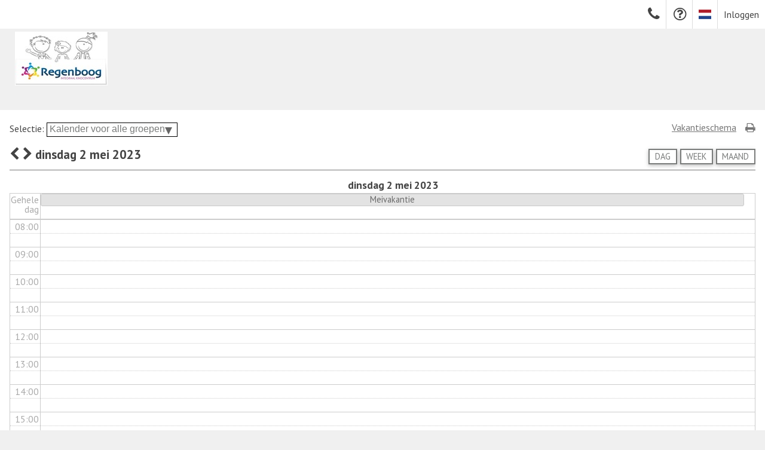

--- FILE ---
content_type: text/html; charset=utf-8
request_url: https://www.ikcregenboog.nl/kalender/2023/5/2
body_size: 6836
content:
<!DOCTYPE html>
<html lang="nl">
<head>
  <meta charset="UTF-8">
  <title>SchouderCom - Events  2 mei 2023</title>
  
  <meta name="csrf-param" content="authenticity_token" />
<meta name="csrf-token" content="owZEHSW66gv5EocLlF8jo7Vx_-zHcA9ViMzJXrjmzpYAJeuUqA_zHDJ1WRZrvF4_TUkUOwoeNwMI6DBakSwbiw" />
<meta name="msapplication-config" content="none">
<link rel="shortcut icon" href="/images/favicon.ico?ver=1.6" type="image/x-icon" />
<link rel="stylesheet" media="all" href="/assets/application_s-3a22bc19b8f9e263e9a8af6b86c325abe3664a1edc5863aca8076e6ed5f3df73.css" />
  <link rel="stylesheet" media="all" href="/assets/application_s_our-d318eaf1e06c2cca8aaedacfe10db5c713fddd21bf8ff70de090cf0d04c4ef2b.css" />
  <link rel="stylesheet" media="all" href="/assets/application_s_custom_properties-655e26bc37b492f95955a49bc7c3b195f97804f534b5ecf0f90c730f12f0903a.css" />
  <link rel="stylesheet" type="text/css" href="https://fonts.googleapis.com/css?family=PT+Sans:400italic,400,700">

<!--[if IE]>
  <link rel="stylesheet" type="text/css" href="/stylesheets/application-ie.css?1728913176" media="all">
<![endif]-->
<!--[if IE 9]>
  <link rel="stylesheet" type="text/css" href="/stylesheets/application-ie9.css?1728913176" media="all">
<![endif]-->
<!--[if IE 8]>
  <link rel="stylesheet" type="text/css" href="/stylesheets/application-ie8.css?1728913176" media="all">
<p style="background-color:#F0F0F0;color:#000000;text-align:center;line-height:2em;">Deze site is getest in Internet Explorer versie 9 en hoger, en in andere type browsers.</p>
<![endif]-->

<!-- icons -->
<link rel="apple-touch-icon" sizes="40x40" href="https://assets.schoudercom.nl/images/apple/apple-touch-icon-40x40.png?ver=1.6">
<link rel="apple-touch-icon" sizes="50x50" href="https://assets.schoudercom.nl/images/apple/apple-touch-icon-50x50.png?ver=1.6">
<link rel="apple-touch-icon" sizes="57x57" href="https://assets.schoudercom.nl/images/apple/apple-touch-icon-57x57.png?ver=1.6">
<link rel="apple-touch-icon" sizes="72x72" href="https://assets.schoudercom.nl/images/apple/apple-touch-icon-72x72.png?ver=1.6">
<link rel="apple-touch-icon" sizes="76x76" href="https://assets.schoudercom.nl/images/apple/apple-touch-icon-76x76.png?ver=1.6">
<link rel="apple-touch-icon" sizes="80x80" href="https://assets.schoudercom.nl/images/apple/apple-touch-icon-80x80.png?ver=1.6">
<link rel="apple-touch-icon" sizes="100x100" href="https://assets.schoudercom.nl/images/apple/apple-touch-icon-100x100.png?ver=1.6">
<link rel="apple-touch-icon" sizes="114x114" href="https://assets.schoudercom.nl/images/apple/apple-touch-icon-114x114.png?ver=1.6">
<link rel="apple-touch-icon" sizes="120x120" href="https://assets.schoudercom.nl/images/apple/apple-touch-icon-120x120.png?ver=1.6">
<link rel="apple-touch-icon" sizes="144x144" href="https://assets.schoudercom.nl/images/apple/apple-touch-icon-144x144.png?ver=1.6">
<link rel="apple-touch-icon" sizes="152x152" href="https://assets.schoudercom.nl/images/apple/apple-touch-icon-152x152.png?ver=1.6">
<!-- splash screen -->
<link href="https://assets.schoudercom.nl/images/apple/apple-touch-startup-image-320x460.png?ver=1.6" media="(device-width: 320px) and (device-height: 480px) and (-webkit-device-pixel-ratio: 1)" rel="apple-touch-startup-image">
<link href="https://assets.schoudercom.nl/images/apple/apple-touch-startup-image-640x920.png?ver=1.6" media="(device-width: 320px) and (device-height: 480px) and (-webkit-device-pixel-ratio: 2)" rel="apple-touch-startup-image">
<link href="https://assets.schoudercom.nl/images/apple/apple-touch-startup-image-640x1096.png?ver=1.6" media="(device-width: 320px) and (device-height: 568px) and (-webkit-device-pixel-ratio: 2)" rel="apple-touch-startup-image">
<link href="https://assets.schoudercom.nl/images/apple/apple-touch-startup-image-768x1004.png?ver=1.6" media="(device-width: 768px) and (device-height: 1024px) and (orientation: portrait) and (-webkit-device-pixel-ratio: 1)" rel="apple-touch-startup-image">
<link href="https://assets.schoudercom.nl/images/apple/apple-touch-startup-image-748x1024.png?ver=1.6" media="(device-width: 768px) and (device-height: 1024px) and (orientation: landscape) and (-webkit-device-pixel-ratio: 1)" rel="apple-touch-startup-image">
<link href="https://assets.schoudercom.nl/images/apple/apple-touch-startup-image-1536x2008.png?ver=1.6" media="(device-width: 768px) and (device-height: 1024px) and (orientation: portrait) and (-webkit-device-pixel-ratio: 2)" rel="apple-touch-startup-image">
<link href="https://assets.schoudercom.nl/images/apple/apple-touch-startup-image-2048x1496.png?ver=1.6" media="(device-width: 768px) and (device-height: 1024px) and (orientation: landscape) and (-webkit-device-pixel-ratio: 2)" rel="apple-touch-startup-image">



<script type="text/javascript">
  document.write('<style type="text/css">div.noscript, span.noscript, p.noscript, fieldset.noscript, h2.noscript, h3.noscript, input.noscript, tr.noscript, td.noscript, a.noscript, time.noscript, li.noscript, label.noscript, form.noscript {display:none;}</style>');
  document.write('<style type="text/css">div.js_show, span.js_show, p.js_show, fieldset.js_show, h2.js_show, input.js_show, tr.js_show, a.js_show, ul.js_show{display:block;}</style>');
  document.write('<style type="text/css">div.hideme, span.hideme, p.hideme, fieldset.hideme, h2.hideme, input.hideme, tr.hideme, a.hideme {visibility: hidden;}</style>');
  document.write('<style type="text/css">textarea.tinymce_editor {visibility: hidden;}</style>');
  document.write('<style type="text/css">div.nofunc, span.nofunc, p.nofunc, fieldset.nofunc, h2.nofunc, input.nofunc, tr.nofunc, a.nofunc{display: none !important;}</style>');
  document.write('<style type="text/css">table.doc_lib_list td.actions{width: 3.5em;}</style>');
 </script>

  <!--
  [if IE 11]> <script src="/javascripts/polyfill-promise_fetch.min.js"></script>
  -->
</head>
<body class="sub_site_css sch_desktop css_not_logged_in ">

    <div id="options">
  <div id="registreer">
            <div><a title="Inloggen" href="/inloggen/inloggen">Inloggen</a></div>
            <div id="language_header" class="nodisplay no_print">
    <a title="Huidige taal: Nederlands; Switch to English" href="/taal?language=en"><span class="flag-icon flag-icon-nl"></span></a>
</div>
            <div><a title="Bekijk de veel gestelde vragen" target="_blank" href="https://www.schoudercom.nl/helpdesk"><span class="help font-icon "></span></a></div>
          <div><a title="Neem contact op..." href="/contact"><span class="font_contact font-icon "></span></a></div>
  </div>
</div>
<div id="sticky">
  <div id="sub_account_header" style="">
    <div id="header_bg" style=""></div>
      <div style="position: absolute;top:50px;left:150px">
        <p style="font-size:3em;font-style:normal;font-weight:bold;font-family:Verdana, Geneva, sans-serif;color:#777777;"></p>
      </div>
      <div id="logo">
        <a href="/" title="De homepage van IKC Regenboog">
          <img src="/system/sub_account_headers/logos/000/000/000/default/69f28b4a47de63d1890eba168c604639.jpg" alt="De homepage van IKC Regenboog"
               style="height:90px" />
        </a>
      </div>
  </div>
  
</div>
<div class="rmore_overlay nodisplay"></div><div class="generic_overlay nodisplay"></div>

  <script>
//<![CDATA[

  var tab_overview = document.getElementById('tab_Overzicht'),
      tab_mailbox = document.getElementById('tab_Postvak'),
      tab_calendar = document.getElementById('tab_Kalender'),
      tab_doc_libs = document.getElementById('tab_Documenten'),
      tab_forums = document.getElementById('tab_Blogs_Forums'),
      tab_portfolio = document.getElementById('tab_Portfolio'),
      tab_portfolios = document.getElementById('tab_Portfolio_s'),
      tab_admin = document.getElementById('tab_Beheer'),
      tab_active;
    if (tab_admin)
      tab_admin.style.display = 'none';
    tab_active = document.getElementById('tab_Kalender');
    if (tab_active)
      tab_active.className = 'active';

//]]>
</script>
    <div id="replace_message" class="flash_message noscript"></div>

<div id="maincontent" class="row--fluid grid-12 normal">
  <div id="middle" class="row--fluid">
      <div class="middle_content grid-12">
        <div id="the_calendar">
  <div class="links">
      <div class="to_printer nodisplay no_print">
      <a href="javascript:window.print();" title="Print kalender">
      <span title="Print kalender" class="printer font-icon  hover"></span>
    </a>
</div>

    <div class="calendar_link no_print">
      <a class="link facebox_js" title="Bekijk de vakanties en feestdagen voor dit jaar" href="/vakantieschema?cal_year_id=13">Vakantieschema</a>
    </div>
    
    <form id="calendar_selections" action="/kalender/2023/5/2" accept-charset="UTF-8" method="post"><input type="hidden" name="authenticity_token" value="D_8rm8aHQM8eQywyi--YQDCxHPMCaEdjBOD8eZNP0uKs3IQSSzJZ2NUk8i90DOXcyIn3JM8GfzWExAV9uoUH_w" autocomplete="off" />
      <p>Selectie:
      <span class="select_wrapper select_single tiny_size"><select name="group_scope" id="group_scope"><option selected="selected" value="0">Kalender voor alle groepen</option></select></span>
      <input type="submit" name="commit" value="Toepassen" class="noscript sch_button_show tiny_size" data-disable-with="Toepassen" />
      </p>
</form>  </div>
  <div id="the_calendar_c">
  <div class="link_buttons no_print">
      <div class="nav">
        <a class="ajax_link_with_history sch_button_show tiny_size" title="Maandweergave" rel="nofollow" href="/kalender/2023/5">Maand</a>
        <a class="ajax_link_with_history sch_button_show tiny_size" title="Weekweergave" rel="nofollow" href="/kalender/2023/week/18">Week</a>
        <a class="ajax_link_with_history sch_button_show tiny_size" title="Dagweergave" rel="nofollow" href="/kalender/2023/5/2">Dag</a>
      </div>
    <div class="cal_nav">
        <a class="left_nav ajax_link_with_history" rel="nofollow" title="Ga naar de vorige dag" href="/kalender/2023/5/1"><span class="point_left font-icon  hover"></span></a> <a class="right_nav ajax_link_with_history" rel="nofollow" title="Ga naar de volgende dag" href="/kalender/2023/5/3"><span class="point_right font-icon  hover"></span></a>
          <span>dinsdag  2 mei 2023</span>
    </div>
  </div>
    <div id="new_calendar"><table class="grid" cellpadding="0" cellspacing="0"><tbody><tr height="1"><td class="hours">&nbsp;</td><td>&nbsp;</td></tr><tr class="day_name"><td class="hours">&nbsp;</td><td>dinsdag  2 mei 2023</td></tr><tr height="5"><td class="hours"></td><td></td></tr></tbody></table><div id="day_all_day"><table class="grid" cellpadding="0" cellspacing="0"><tbody><tr class="day_all_day"><td class="hours br"><div>Gehele<br />dag</div></td><td class="day_all_day"><div><span><span class="event center ec-type-holiday"><a title="Vakantie/Feestdag 'Meivakantie' bekijken" class="facebox_js" href="/kalender_items/4719560"><span class="ec-event-text">Meivakantie</span></a></span></span></div></td></tr></tbody></table></div><div id="hours_grid"><div class="grid_wrapper"><table class="grid" cellpadding="0" cellspacing="0"><tbody><tr><td class="hours br"><div><div class="hour">00:00</div><div class="h_hour">&nbsp;</div><div class="hour">01:00</div><div class="h_hour">&nbsp;</div><div class="hour">02:00</div><div class="h_hour">&nbsp;</div><div class="hour">03:00</div><div class="h_hour">&nbsp;</div><div class="hour">04:00</div><div class="h_hour">&nbsp;</div><div class="hour">05:00</div><div class="h_hour">&nbsp;</div><div class="hour">06:00</div><div class="h_hour">&nbsp;</div><div class="hour">07:00</div><div class="h_hour">&nbsp;</div><div class="hour">08:00</div><div class="h_hour">&nbsp;</div><div class="hour">09:00</div><div class="h_hour">&nbsp;</div><div class="hour">10:00</div><div class="h_hour">&nbsp;</div><div class="hour">11:00</div><div class="h_hour">&nbsp;</div><div class="hour">12:00</div><div class="h_hour">&nbsp;</div><div class="hour">13:00</div><div class="h_hour">&nbsp;</div><div class="hour">14:00</div><div class="h_hour">&nbsp;</div><div class="hour">15:00</div><div class="h_hour">&nbsp;</div><div class="hour">16:00</div><div class="h_hour">&nbsp;</div><div class="hour">17:00</div><div class="h_hour">&nbsp;</div><div class="hour">18:00</div><div class="h_hour">&nbsp;</div><div class="hour">19:00</div><div class="h_hour">&nbsp;</div><div class="hour">20:00</div><div class="h_hour">&nbsp;</div><div class="hour">21:00</div><div class="h_hour">&nbsp;</div><div class="hour">22:00</div><div class="h_hour">&nbsp;</div><div class="hour">23:00</div><div class="h_hour">&nbsp;</div></div></td><td class="day_entries"><div><div class="day_entry">&nbsp;</div><div class="h_day_entry">&nbsp;</div><div class="day_entry">&nbsp;</div><div class="h_day_entry">&nbsp;</div><div class="day_entry">&nbsp;</div><div class="h_day_entry">&nbsp;</div><div class="day_entry">&nbsp;</div><div class="h_day_entry">&nbsp;</div><div class="day_entry">&nbsp;</div><div class="h_day_entry">&nbsp;</div><div class="day_entry">&nbsp;</div><div class="h_day_entry">&nbsp;</div><div class="day_entry">&nbsp;</div><div class="h_day_entry">&nbsp;</div><div class="day_entry">&nbsp;</div><div class="h_day_entry">&nbsp;</div><div class="day_entry">&nbsp;</div><div class="h_day_entry">&nbsp;</div><div class="day_entry">&nbsp;</div><div class="h_day_entry">&nbsp;</div><div class="day_entry">&nbsp;</div><div class="h_day_entry">&nbsp;</div><div class="day_entry">&nbsp;</div><div class="h_day_entry">&nbsp;</div><div class="day_entry">&nbsp;</div><div class="h_day_entry">&nbsp;</div><div class="day_entry">&nbsp;</div><div class="h_day_entry">&nbsp;</div><div class="day_entry">&nbsp;</div><div class="h_day_entry">&nbsp;</div><div class="day_entry">&nbsp;</div><div class="h_day_entry">&nbsp;</div><div class="day_entry">&nbsp;</div><div class="h_day_entry">&nbsp;</div><div class="day_entry">&nbsp;</div><div class="h_day_entry">&nbsp;</div><div class="day_entry">&nbsp;</div><div class="h_day_entry">&nbsp;</div><div class="day_entry">&nbsp;</div><div class="h_day_entry">&nbsp;</div><div class="day_entry">&nbsp;</div><div class="h_day_entry">&nbsp;</div><div class="day_entry">&nbsp;</div><div class="h_day_entry">&nbsp;</div><div class="day_entry">&nbsp;</div><div class="h_day_entry">&nbsp;</div><div class="day_entry">&nbsp;</div><div class="h_day_entry">&nbsp;</div></div></td></tr></tbody></table></div></div></div>
  
</div>

</div>

      </div>
  </div>
</div>
    <div id="sub_footer">
    <div id="sub_bg">
      <div id="all_info">
        <div class="latest_news">
  <h3>
    <a title="Bekijk alle nieuwsberichten" href="//portal.schoudercom.nl/nieuws/laatste_schoudercom_nl_nieuws">SchouderCom.nl nieuws</a>
    <a title="Abonneer je op de RSS feed van het SchouderCom.nl nieuws" href="//portal.schoudercom.nl/nieuws/feed.rss"><span class="rss font-icon  hover"></span></a>
  </h3>
      <p>
        <a rel="nofollow" href="/nieuws/2020/11/17/tips-and-tricks-voor-gesprekken-inplannen.html?on_www=1">Tips &amp; Tricks voor gesprekken inplannen</a>
      </p>
      <p>
        <a rel="nofollow" href="/nieuws/2020/8/31/centrale-vragenlijsten-herbruikbaar.html?on_www=1">Centrale Vragenlijsten herbruikbaar</a>
      </p>
      <p>
        <a rel="nofollow" href="/nieuws/2020/3/16/onderwijs-op-afstand-via-schoudercom.html?on_www=1">Onderwijs op afstand via SchouderCom</a>
      </p>
      <p>
        <a rel="nofollow" href="/nieuws/2020/3/5/betaalverzoeken-archiveren.html?on_www=1">Betaalverzoeken archiveren</a>
      </p>
</div>

        <div class="follow_us">
          <h3>Volg ons op</h3>
          <p>
            <a title="Bekijk SchouderCom.nl op Twitter of volg ons" href="//www.twitter.com/schoudercom"><span class="font_twitter font-icon  hover"></span></a>
            <a title="Bekijk SchouderCom.nl op Facebook of volg ons" href="//www.facebook.com/SchouderCom.nl"><span class="font_facebook font-icon  hover"></span></a>
            <a title="Bekijk SchouderCom.nl op LinkedIn of volg ons" href="//www.linkedin.com/company/schoudercom.nl"><span class="font_linkedin font-icon  hover"></span></a>
          </p>
          <h3>Gebruik van cookies</h3>
          <p><a class="link" href="/change_cookies_consent">Cookies voorkeuren</a></p>
        </div>
      </div>
    </div>
      <p class='basic_info'>
    <a title="Bekijk de Privacy Policy van SchouderCom.nl" class="link facebox_js" href="/privacy_policy">Privacy Policy</a> |
    <a title="Bekijk Algemene Voorwaarden" class="link facebox_js" href="/algemene_voorwaarden">Algemene Voorwaarden</a> |
    <a title="Bekijk de Gebruiksvoorwaarden van SchouderCom.nl" class="link facebox_js" href="/gebruiksvoorwaarden">Gebruiksvoorwaarden</a> |
    <span>Driving the Vortex B.V. &copy;</span> |
    <span>KvK nummer: 27366561</span>
  </p>

  </div>

  <div id="display_loading" class="nodisplay to_back"><span title="Loading..." class="loading font-icon "></span></div>
<!--*******************************************-->
<script>
//<![CDATA[

  var currentSubdomain = 'ikcregenboog';
  var currentAccountName = 'IKC Regenboog';
  var currentAccountSpecialFeed = 'true';
  var userLoggedIn = false;

//]]>
</script><!-- Javascript OK to be at bottom -->
<script src="/assets/sch_i18n_nl-e3691781e0951fb6a5d2ba59b6815f43b7ea38d8d75221c4b73d861313283c3c.js"></script>
<script src="/assets/application-37eb8ceff683b41c55d6f8c8a60f58d1057d7b9749d4e536140d0ed6707f3ede.js"></script>
  <script src="/assets/application_our-f6bbb95070416622ce98e7208eeb5f4a5f3b50735ce983ed0d5484d35e2e60cd.js"></script>



<!-- Set the right strings for timeago -->
<script type="text/javascript">
  $.timeago.settings.strings = $.timeago.settings.strings_nl;
</script>

<script type="text/javascript">
    ClientSideValidations.formBuilders['TaggedBuilder'] = {
      add: function(element, settings, message) {
        var errorFieldClass, inputErrorField, label, labelErrorField;
        errorFieldClass = jQuery(settings.input_tag).attr('class');
        if (element.data('valid') !== false && !(jQuery("label.message[for='" + (element.attr('id')) + "']")[0] != null)) {
          inputErrorField = jQuery(settings.input_tag);
          labelErrorField = jQuery(settings.label_tag);
          label = jQuery("label[for='" + (element.attr('id')) + "']:not(.message)");
          if (label.closest('div.' + errorFieldClass).length > 0)
            return;
          if (element.attr('autofocus')) element.attr('autofocus', false);
          if (element.attr('type') == 'checkbox') {
            element.addClass('checkbox_error');
            label.addClass('checkbox_error');
            label.append(" <span class=\"checkbox_error\">(" + message + ")</span>");
          } else {
            element.before(inputErrorField);
            inputErrorField.find('span#input_tag').replaceWith(element);
            inputErrorField.find('label.message').attr('for', element.attr('id'));
            labelErrorField.find('label.message').attr('for', element.attr('id'));
            label.replaceWith(labelErrorField);
            labelErrorField.find('label#label_tag').replaceWith(label);
          }
        }
        return jQuery("label.message[for='" + (element.attr('id')) + "']").text(message);
      },
      remove: function(element, settings) {
        var errorFieldClass, inputErrorField, label, labelErrorField;
        errorFieldClass = jQuery(settings.input_tag).attr('class');
        if (element.attr('type') == 'checkbox') {
          element.removeClass('checkbox_error').parent().find('label').removeClass('checkbox_error').find('span.checkbox_error').remove();
        } else {
          inputErrorField = element.closest("." + errorFieldClass);
          label = jQuery("label[for='" + (element.attr('id')) + "']:not(.message)");
          labelErrorField = label.closest("." + errorFieldClass);
          if (inputErrorField[0]) {
            inputErrorField.find("#" + (element.attr('id'))).detach();
            inputErrorField.replaceWith(element);
            label.detach();
            return labelErrorField.replaceWith(label);
          }
        }
      }
    };

</script>




  <script>
//<![CDATA[
$(document).ready(function() {
if (typeof CalendarCommonFunctions !== "undefined" && typeof CalendarCommonFunctions.docReady !== "undefined"){
            CalendarCommonFunctions.docReady();
          }
if (typeof CalendarPlatformFunctions !== "undefined" && typeof CalendarPlatformFunctions.docReady !== "undefined"){
            CalendarPlatformFunctions.docReady();
          }
if (typeof EventsRepeatedCommonFunctions !== "undefined" && typeof EventsRepeatedCommonFunctions.docReady !== "undefined"){
            EventsRepeatedCommonFunctions.docReady();
          }
if (typeof EventsRepeatedPlatformFunctions !== "undefined" && typeof EventsRepeatedPlatformFunctions.docReady !== "undefined"){
            EventsRepeatedPlatformFunctions.docReady();
          }
});
//]]>
</script>


<script>
//<![CDATA[
$(document).ready(function() {
  showDelayedIframes();
});
//]]>
</script><!--*******************************************-->

  <script>
//<![CDATA[
$(document).ready(function() {
      $('div#language_header').removeClass('nodisplay');
    var elem = $('span#menu_for_main_-1');
});
//]]>
</script>    <script>
//<![CDATA[

  function printSchElement(elem){
    var w=window.open();
    w.document.write("<!DOCTYPE html>");
    w.document.write("<" + "html" + ">");
    w.document.write('<' + 'head' + '>' + $('head').html() + '<style type="text/css">td.body > div.header,div.to_printer,td.body > div.footer{display: none !important;} body > div.popup {padding: 20px;}</style></head');
    w.document.write("<" + "body" + ">");
    w.document.write(elem.clone().html());
    w.document.write("</" + "body" + ">");
    w.document.write("</" + "html" + ">");
    w.document.close();
    w.print();
    return false;
  }

//]]>
</script>  <script>
//<![CDATA[
$(document).ready(function() {
    $("#download_link").removeClass("nodisplay");
        $(document).ready(function(){
        $("#hours_grid").scrollTop(368); // show 08:00 at top (8*2*23px)
      });
    

});
//]]>
</script>
  <script>
//<![CDATA[

    $('body').on('click', "#tabnav a.mobile_nav", function(event) {
      $('#tabnav .listnav > div > ul').addClass('open');
      return stopEventHandling(event);
    });

//]]>
</script>
    <div class="new_cookies_consent new_cookies_consent_bottom no_print">
        <div><img src="/images/logo_img_new.png" /></div>
      <div>
        <h1>Gebruik van cookies</h1>
        <p>Geef hieronder per categorie uw keuze op. De <em>Noodzakelijke</em> cookies zijn nodig voor het goed functioneren van deze website en worden altijd geplaatst. <a class="link choose_facebox_js as_popup" href="/cookies_policy">Lees meer...</a></p>
<div class="consent">
  <form action="/change_cookies_consent" accept-charset="UTF-8" method="post"><input type="hidden" name="authenticity_token" value="Vo3APTN9lhdjW47AbDFDerDJruT-7tD62bei7FxWE_z1rm-0vsiPAKg8UN2T0j7mSPFFMzOA6KxZk1vodZzG4Q" autocomplete="off" />
    <input type="hidden" name="from_path" id="from_path" value="" autocomplete="off" class=" form-control" />
    <span class="cookie">
      <input type="checkbox" name="required_cookies" id="required_cookies" value="1" disabled="disabled" class=" new-check" checked="checked" /><label class=" new-check" for="required_cookies">Noodzakelijke</label>
    </span>
    <span class="cookie">
      <input type="checkbox" name="social_cookies" id="social_cookies" value="1" class=" new-check" /><label class=" new-check" for="social_cookies">Sociale media</label>
    </span>
    <span class="cookie">
      <input type="checkbox" name="content_cookies" id="content_cookies" value="1" class=" new-check" /><label class=" new-check" for="content_cookies">Van derden in bijdragen</label>
    </span>
    <span>
      <button name="button" type="submit" class="cookies_consent sch_button_save tiny_size">Opslaan</button>
    </span>
</form></div>

      </div>
    </div>
</body>
</html>


--- FILE ---
content_type: text/css
request_url: https://www.ikcregenboog.nl/assets/application_s_our-d318eaf1e06c2cca8aaedacfe10db5c713fddd21bf8ff70de090cf0d04c4ef2b.css
body_size: 45131
content:
html,body,div,span,applet,object,iframe,p,blockquote,pre,a,abbr,acronym,address,big,cite,code,del,dfn,ins,kbd,q,s,samp,small,strike,sub,sup,tt,var,b,u,i,center,dl,dt,dd,fieldset,form,label,legend,table,caption,tbody,tfoot,thead,tr,th,td,article,aside,canvas,details,embed,figure,figcaption,footer,header,menu,nav,output,ruby,section,summary,time,mark,audio,video{margin:0;padding:0;border:0;font-size:100%;font-family:inherit;vertical-align:baseline;box-sizing:border-box}img{margin:0;padding:0;border:0;vertical-align:middle}ul{overflow:hidden;padding-left:30px}ul,li{font-size:100%;font-family:inherit;vertical-align:baseline}h1,h2,h3,h4,h5,h6{margin:0;padding:0;border:0;font-family:inherit;vertical-align:baseline}th{font-weight:bold}article,aside,details,figcaption,figure,footer,header,menu,nav,section{display:block}body{line-height:1.2}blockquote,q{quotes:none}blockquote:before,blockquote:after,q:before,q:after{content:'';content:none}table{border-collapse:collapse;border-spacing:0}input[type=checkbox]{padding:0;margin:3px 2px}input{vertical-align:middle}input[type=submit]{margin:0}iframe{border:none}div.menu_span{padding:0}div.menu_span>a:not(.no_menu_css){padding:0;margin-left:0;font-size:1.3em;color:#999999;color:var(--menu-header, #999);display:inline-block}div.menu_span>a:not(.no_menu_css):hover{text-decoration:none;color:#F89522;color:var(--menu-bg-colour, #F89522)}div.menu_span span.questions_menu{left:0;width:20em}span.all_menus{position:absolute;z-index:10000;background-color:#F89522;background-color:var(--menu-bg-colour, #F89522);color:white;color:var(--menu-colour, white);display:none;opacity:1;filter:alpha(opacity=100);font-size:1em;line-height:1em;text-align:left}span.all_menus.colour_neutral{background-color:white;color:#444444}span.all_menus>span{display:block;margin-right:0;background:none;font-weight:normal}span.all_menus>span:not(.close_menu):not(.hrule):not(.spacer){height:2.5em}span.all_menus>span.hide_menu{display:none}span.all_menus>span>a{height:2.5em;width:100%;padding:8px 8px 8px 20px;display:block;color:white;color:var(--menu-colour, white)}span.all_menus>span>a span.img{display:inline-block;width:2em;font-size:1.2em;margin-right:12px;text-align:center}span.all_menus>span>a.disabled{color:#BBBBBB;text-decoration:none}span.all_menus>span>a.current{color:#7a7c7b;border-bottom:none}span.all_menus>span>a:hover{text-decoration:none}span.all_menus>span>a>span{position:absolute}span.all_menus>span>a:not(.disabled)>span:hover{transform:scale(1.05)}span.all_menus>span.spacer{height:2em}span.all_menus>span.nodisplay{display:none}span.all_menus>span.header{line-height:1.8em;text-transform:uppercase;padding-left:20px;padding-top:8px}span.all_menus>span.header:after{content:"";display:table;height:0;clear:both}span.all_menus hr{margin:20px 0;padding:0;border:0;height:1px;width:100%;display:block;border-top-width:1px;border-style:solid;border-color:#F89522;border-color:var(--menu-bg-colour, #F89522);filter:brightness(90%)}span.close_menu span.font-icon{color:inherit}span.left_right_menu>span.close_menu{text-align:left;margin:10px 0 0 14px}span.left_right_menu>span.close_menu>span span:first-child{font-size:1.2em}span.left_right_menu>span.close_menu>span span:first-child+span{margin-left:5px;font-size:1.4em}span.right_left_menu>span.close_menu{text-align:right;margin:10px 14px 0 0}span.right_left_menu>span.close_menu>span span:first-child{font-size:1.4em}span.right_left_menu>span.close_menu>span span:first-child+span{margin-left:5px;font-size:1.2em}span.left_right_menu>span.close_menu>span,span.right_left_menu>span.close_menu>span{cursor:pointer;display:inline-block}span.left_right_menu>span.close_menu>span:hover,span.right_left_menu>span.close_menu>span:hover{transform:scale(1.05)}span.down_menu{right:0;top:0}span.down_menu>span.close_menu{cursor:pointer;display:block;float:right;margin-right:5px;margin-top:5px;font-size:1.4em}span.down_menu>span.close_menu>span{margin:4px;display:inline-block}span.down_menu>span.close_menu:hover{transform:scale(1.05)}span.down_left_menu{left:0;top:0}span.down_left_menu>span.close_menu{cursor:pointer;display:block;float:left;margin-left:5px;margin-top:5px;font-size:1.4em}span.down_left_menu>span.close_menu>span{margin:4px;display:inline-block}span.down_left_menu>span.close_menu:hover{transform:scale(1.05)}.sch_green{color:#50d07d}.font_red{color:#D02552}.font_red a{color:#D02552}.error{border:2px solid #BB3333}.highlight_b{border:2px solid #FFFF55}.faded{font-size:0.9em;color:#777777}.larger_font{font-size:1.2em}.left{text-align:left}.right{text-align:right}.bottom_10{margin-bottom:10px}.bottom_30{margin-bottom:30px}.bottom_50{margin-bottom:50px}.top_0{margin-top:0}.top_5{margin-top:5px}.top_10{margin-top:10px}.top_20{margin-top:20px}.top_30{margin-top:30px}.top_15{margin-top:15px}.top_50{margin-top:50px}.left_20{margin-left:20px}.left_checkbox{margin-left:2.3em}.left_4em{margin-left:4em}.right_20{margin-right:20px}.align_middle{vertical-align:middle}.width_9em{width:9em}p.clear_both:after,div.clear_both:after{content:"";display:table;height:0;clear:both}.center{text-align:center}.mfp-bg{z-index:10000}.loading-overlay{background-color:#EFEFEF;position:fixed;width:100%;height:100%;z-index:10005;top:0px;left:0px;opacity:.3;filter:alpha(opacity=30)}span.figure{display:inline-block;margin-top:0;margin-bottom:0;margin-left:0;margin-right:0;text-align:center}span.figure img{display:block}span.figure span.figcaption{font-size:0.8em;display:block;font-style:italic;color:#777777;padding:0.2em 0.2em 0 0.2em}span.label_like_n{font-size:1.1em}span.new_highlight{display:inline-block;padding:2px 6px;color:white;border-radius:0.8em;background-clip:border-box;background-color:#F89522}span.inline_block{display:inline-block}ul li span.item,ol li span.item{font-weight:bold;letter-spacing:0.1em}ul li span.item_c,ol li span.item_c{text-decoration:underline;color:#50D07D;color:var(--info-standout-colour, #50D07D)}ul li span.item_l,ol li span.item_l{text-decoration:underline;font-size:1.2em;color:#50D07D;color:var(--info-standout-colour, #50D07D)}ul.li_clear>li:after,ol.li_clear>li:after{content:"";display:table;height:0;clear:both}a.no_link{text-decoration:none}a.question_mark{margin-left:4px;display:inline-block}a.question_mark span.font-icon{color:#444444;color:var(--icons-colour, #444)}a.question_mark.large_icon span.help{font-size:1.6em}a span.font-icon{color:inherit}.float_right{float:right}.float_right input[type=submit]{margin-bottom:10px}.float_right input.bottom_0{margin-bottom:0}.float_right_only{float:right}a.striking,p.striking,span.striking{color:#D02552}span.as_link{text-decoration:underline;cursor:pointer}p.notice_css{text-align:center;padding:0.5em;background-color:#50d07d;background-color:var(--success, #50d07d);color:#FFFFFF;margin:0.5em 0;border:1px solid #a1a2a2;background-clip:border-box}p.notice_css a{color:#FFFFFF}p.notice_css.extra{padding:1.5em;font-size:1.1em}p.user_actions span+span{margin-left:2em}input[type=submit]:hover{cursor:pointer}input.sch_font[type=submit]{font-family:"SchApp UI";font-size:1.1em;border:0;padding:0;color:#777777;background:none}input.sch_font[type=submit]:not(:disabled):hover{transform:scale(1.15)}input.sch_font.baseline[type=submit]{vertical-align:baseline}form.sch_form input.ff_class[type=file]{border:0;clip:rect(0, 0, 0, 0);height:1px;overflow:hidden;padding:0;position:absolute !important;white-space:nowrap;width:1px}form.sch_form input.ff_class[type=file]+label{font-size:0.85em;line-height:1.4em;vertical-align:middle;text-transform:uppercase;box-shadow:0 2px 5px 0 rgba(0,0,0,0.16),0 2px 10px 0 rgba(0,0,0,0.12);background-color:white;background-color:var(--save-button-bg-colour, white);color:#50D07D;color:var(--save-button-colour, #50D07D);border-style:solid;border-color:#50D07D;border-color:var(--save-button-colour, #50D07D);min-width:40px;padding:0.7em 2em;border-width:2px;transition:background-color 0.1s ease-in-out;font-weight:normal;display:inline-block;margin-top:6px;font-size:0.9em;border-width:2px;padding:0.1em 0.6em;position:relative}form.sch_form input.ff_class[type=file]+label:focus{filter:brightness(90%)}form.sch_form input.ff_class[type=file]+label:hover,form.sch_form input.ff_class[type=file]+label.selected{background-color:#50D07D;background-color:var(--save-button-colour, #50D07D);color:white;color:var(--save-button-bg-colour, white)}form.sch_form input.ff_class[type=file]+label:focus{outline:#50D07D;outline:var(--save-button-colour, #50D07D)}form.sch_form input.ff_class[type=file]+label.no_border{border:none}form.sch_form input.ff_class[type=file]+label+span{text-transform:none;display:inline-block;color:#444444;font-style:italic;margin:0 1em;vertical-align:middle;margin-top:6px}form.sch_form input.ff_class[type=file]:focus+label{outline:1px dotted #000;outline:-webkit-focus-ring-color auto 5px}button,a.pointer{cursor:pointer}div.sites_found{margin-bottom:80px}div.sites_found>div{margin-left:50px;font-size:1.2em}div.app_versions{margin-bottom:50px;border-bottom:1px solid #a1a2a2}div.app_versions>div{margin-top:30px;padding-top:10px;padding-bottom:10px;border-top:1px solid #a1a2a2}div.app_versions>div p.desc{font-style:italic;margin-bottom:15px}span.instruction_video_span{width:150px;margin-right:10px;display:inline-block;vertical-align:top}span.instruction_video_span>span{display:inline-block;width:150px}span.instruction_video_span>span:first-child{height:84px;position:relative;vertical-align:middle}span.instruction_video_span>span img{border:none}span.instruction_video_span>span+span{text-align:center}span.instruction_video_span>span>span a,span.instruction_video_span>span>span:first-child{font-size:0.9em}span.instruction_video_span>span a{display:inline-block}span.instruction_video_span>span svg{position:absolute;width:15%;left:40%;top:31%;background-color:white;opacity:0.5;padding:5px}span.instruction_video_span span.video_duration{display:inline-block;background-color:#50D07D;background-color:var(--info-standout-colour, #50D07D);color:white;bottom:0;right:0;position:absolute;padding:2px}span.instruction_video_span span.video_stub{font-style:italic;border:1px solid #a1a2a2;text-align:center;display:inline-block;width:150px;height:84px;line-height:90px}span.instruction_video_span:hover{opacity:0.8;filter:alpha(opacity=80)}div.title .title_breadcrumbs{font-style:italic;font-size:0.9em;display:inline-block;margin-bottom:10px}div.title .title_breadcrumbs>span:after{content:"\e82e";margin-left:1em;margin-right:1em;font-family:"SchApp UI";font-style:normal}div.title .title_breadcrumbs a{text-decoration:underline}div.tox-dialog .sch_tinymce_error{background-color:red;color:white;padding:0.5em}body.sch_desktop .tox-silver-sink,body.portfolio_css .tox-silver-sink{z-index:10004}div.tox-tinymce .tox-statusbar__branding a{color:#999999}div.tox-tinymce .tox-statusbar__branding a span{display:inline-block;width:45px;height:15px;background-size:contain;background-repeat:no-repeat;margin-top:2px;opacity:0.5;background-image:url([data-uri])}div.tox-tinymce .tox-statusbar__charcount.too_large{color:red !important}div.elem_autocomplete{height:2em;line-height:2em;width:20em;background-color:white;border:1px solid #a1a2a2}.popup_div_link{cursor:pointer}.popup_div{position:absolute;display:none;background-color:white;border:1px solid #a1a2a2;padding:1em;z-index:1;background-clip:border-box;text-align:left}.popup_div.top{top:100%}.popup_div .popup_div_title{font-size:0.9em;font-style:italic}.popup_div>span{display:block;white-space:nowrap}input.new-check[type=checkbox],input.new-check[type=radio]{display:inline;opacity:0;width:0;margin:0;height:0;position:absolute;font-weight:normal}input.new-check[type=checkbox]+label:not(.no-new-check){display:inline-block;position:relative;vertical-align:middle;padding-left:2em;margin-left:0;margin-bottom:5px;font-size:1.1em;line-height:1.4em;min-height:1em}input.new-check[type=checkbox]+label:not(.no-new-check):before,input.new-check[type=checkbox]+label:not(.no-new-check):after{box-sizing:border-box;content:"";position:absolute;top:0;left:0;width:1.3em;height:1.3em;border-width:0.133em;border-style:solid;border-radius:3px;font-weight:normal;z-index:1;color:#7a7c7b;color:var(--form-checkbox-not-checked-colour, #7a7c7b);border-color:#7a7c7b;border-color:var(--form-checkbox-not-checked-colour, #7a7c7b)}input.new-check[type=checkbox]+label:not(.no-new-check):before{background-color:white}input.new-check[type=radio]+label:not(.no-new-check){display:inline-block;position:relative;vertical-align:middle;padding-left:2em;margin-left:0;margin-bottom:5px;font-size:1.1em;line-height:1.4em;min-height:1em}input.new-check[type=radio]+label:not(.no-new-check):before,input.new-check[type=radio]+label:not(.no-new-check):after{box-sizing:border-box;content:"";position:absolute;top:0;left:0;width:1.3em;height:1.3em;border-width:0.133em;border-style:solid;border-radius:50%;font-weight:normal;z-index:1;color:#7a7c7b;color:var(--form-checkbox-not-checked-colour, #7a7c7b);border-color:#7a7c7b;border-color:var(--form-checkbox-not-checked-colour, #7a7c7b)}input.new-check[type=radio]+label:not(.no-new-check):before{background-color:white}input.new-check[type=checkbox]:checked+label:not(.no-new-check):after{content:"\e80f";font-size:1.0em;line-height:1.2em;font-family:"SchApp UI";color:#007AFF;color:var(--form-checkbox-checked-colour, #007AFF);border-color:#007AFF;border-color:var(--form-checkbox-checked-colour, #007AFF)}input.new-check[type=checkbox]:not(:checked)+label.checkbox_error:after{border-color:red}input.new-check[type=radio]:checked+label:not(.no-new-check):after{content:"";width:1em;height:1em;position:absolute;top:0.16em;left:0.16em;border-radius:50%;font-size:1.0em;line-height:1.2em;border-color:#007AFF;border-color:var(--form-checkbox-checked-colour, #007AFF);background-color:#007AFF;background-color:var(--form-checkbox-checked-colour, #007AFF)}input.new-check[type=radio]:not(:checked)+label.checkbox_error:after{border-color:red}input.new-check[disabled]+label:not(.no-new-check):before,input.new-check[disabled]+label:not(.no-new-check):after{opacity:0.3}label.new-check.inline_block{display:inline-block}form.sch_form,div.sch_form{background-color:white}form.sch_form fieldset>div.no_m,form.sch_form fieldset>div.sch_container>div.no_m,div.sch_form fieldset>div.no_m,div.sch_form fieldset>div.sch_container>div.no_m{margin-top:0}form.sch_form div.field_with_errors,div.sch_form div.field_with_errors{vertical-align:middle;display:inline-block;position:relative}form.sch_form div.field_with_errors>input,form.sch_form div.field_with_errors>div,div.sch_form div.field_with_errors>input,div.sch_form div.field_with_errors>div{float:left}form.sch_form div.field_with_errors input[type=text],form.sch_form div.field_with_errors input[type=password],form.sch_form div.field_with_errors input[type=email],form.sch_form div.field_with_errors input[type=tel],div.sch_form div.field_with_errors input[type=text],div.sch_form div.field_with_errors input[type=password],div.sch_form div.field_with_errors input[type=email],div.sch_form div.field_with_errors input[type=tel]{border-width:2px;border-style:solid;border-color:#BB3333}form.sch_form span.checkbox_error,div.sch_form span.checkbox_error{color:red}form.sch_form .form_input_top,div.sch_form .form_input_top{padding-top:6px;display:inline-block}.sub_form .unchanged{color:red}div.wizard_next span.send_when{position:relative;display:inline-block;vertical-align:middle}div.wizard_next span.send_when span.when{font-weight:bold}div.wizard_next span.send_when span.when span.standout{color:red}div.wizard_next span.send_when span.warning{display:block;max-width:280px;color:red}div.wizard_next span.send_when span.send_when_options{text-align:left;position:absolute;border:1px solid #a1a2a2;background:white;padding:1em}div.wizard_next span.send_when span.send_when_options>span:not(.close){display:block;white-space:nowrap}div.wizard_next span.send_when span.send_when_options span.close{float:right}div.wizard_next span.send_when span.send_when_options span.center{text-align:center}div.wizard_next span.send_when span.send_when_options span.disabled{opacity:0.5}div.wizard_next span.send_when span.send_when_options span.disabled a{cursor:default;pointer-events:none}div.nw2_section_h>h2:first-child{margin-bottom:5px}div.nw2_section_h+div.nw2_section_h{margin-top:30px}div.nw2_section_h>div{padding:1em}div.nw2_section{overflow:visible}div.nw2_section h2,div.nw2_section h2 a{color:black;font-weight:normal}div.nw2_section+div.nw2_section{margin-top:3em}div.nw2_section>div{background-color:#FFFFFF;border-width:1px;border-style:solid;border-color:#DDDDDD;border-color:var(--section-border-colour, #ddd)}div.nw2_section>div.padding{padding:1em}div.nw2_section .one_item_list{padding:0}div.nw2_section .one_item_list>div{line-height:2em;text-align:left;background-color:#FFFFFF;border-bottom:1px solid #F0F0F0}div.nw2_section .one_item_list>div a{display:block;padding:0 30px 0 20px;white-space:nowrap;text-overflow:ellipsis;overflow:hidden}div.nw2_section .one_item_list>div a:hover{text-decoration:none;background-color:#F8F8F8}div.nw2_section .one_item_list>div a:after{font-family:"SchApp UI";font-weight:normal;content:"";display:inline-block;position:absolute;right:20px}div.question p{margin-top:5px;margin-bottom:5px}div.question p.restriction{font-style:italic;font-size:0.8em}div.question p.nothing_selected{font-style:italic;font-size:0.9em;padding-left:20px}div.question p.selected_answer{font-size:1.1em;padding-left:20px}div.question span.relative{margin-left:5px;margin-right:5px}div.question span.not_available{font-style:italic;font-weight:normal;font-size:0.9em}div.question .unchanged{color:red}p.respond_link{margin:20px 0}p.respond_link a{font-size:1.1em}ul.tabbed_fieldsets{list-style:none;padding-left:0}ul.tabbed_fieldsets:after{content:"";display:table;height:0;clear:both}ul.tabbed_fieldsets li{float:left;display:inline-block;border:1px solid white}ul.tabbed_fieldsets li a{display:block;padding:20px 10px;background-color:#50D07D;background-color:var(--info-standout-colour, #50D07D);color:white}ul.tabbed_fieldsets li a:hover{background-color:#37BC66;text-decoration:none}ul.tabbed_fieldsets li a.selected{background-color:#37BC66}div.overview_group span.css_photo{vertical-align:bottom}div.overview_group span.with_role{display:inline-block}div.overview_group span.with_role span.role_name{display:inline-block;font-style:italic;width:102px;max-width:102px;font-size:0.8em;padding-left:10px;white-space:nowrap;text-overflow:ellipsis;overflow:hidden}div#messages_tree div#old_mbs span.show,div#messages_tree div#old_mbs span.hide{font-style:italic;font-size:0.9em;padding-left:8px}div.previous_responses{margin-top:40px}div.previous_responses h1{color:#50d07d}ul.ui-autocomplete{font-size:0.9em;z-index:999}ul.ui-autocomplete li.ui-menu-item{margin:10px 0}ul.ui-autocomplete a.ui-menu-item-wrapper{display:inline-block}ul.ui-autocomplete a.ui-state-active{border:none}ul.ui-autocomplete li.sep{text-align:center;border-bottom:1px solid #7a7c7b}ul.ui-autocomplete li.sep>span{font-size:1.1em;font-weight:bold}ul.ui-autocomplete li.sep:not(:first-child){margin-top:20px}ul.ui-autocomplete li a span{vertical-align:middle}ul.ui-autocomplete span.user{display:inline-block}ul.ui-autocomplete span.user>span:first-child:not(.no_photo){height:32px}ul.ui-autocomplete span.user>span:first-child{width:32px;float:left}ul.ui-autocomplete span.user>span:first-child+span{padding-left:36px;display:block;max-width:300px}ul.ui-autocomplete span.user>span:first-child+span span{display:block}ul.ui-autocomplete span.user>span:first-child+span span+span{font-size:0.8em;color:#999999}ul.ui-autocomplete span.portfolio_label span.parents{font-style:italic}ul.ui-autocomplete span.portfolio_label span.name{font-weight:bold}div.ui-autocomplete-input{padding:0 1em}div.ui-autocomplete-input:empty:not(:focus){color:#a1a2a2}div.ui-autocomplete-input:empty:not(:focus):before{content:attr(placeholder)}div.ui-helper-hidden-accessible{display:none}div#div_show_to_teachers{margin:10px 0}div.one_message_body{background-color:white}div.one_message_body div.from_to{font-size:0.9em}div.one_message_body div.from_to:after{content:"";display:table;height:0;clear:both}div.one_message_body div.from_to>div{float:left}div.one_message_body div.from_to>div:first-child{max-width:calc(100% - 7em)}div.one_message_body div.from_to>div>div{margin-bottom:5px;padding-left:3em;position:relative}div.one_message_body div.from_to>div span:first-child:not(.css_thumb_photo):not(.silhouette){color:#777777;display:inline-block;position:absolute;left:0;top:0}div.one_message_body div.title_date div.title{font-weight:bold;margin-bottom:5px;font-size:1.2em;color:black}div.one_message_body div.title_date div.title span.view_reply{margin-left:2em}div.one_message_body div.title_date div.title span.view_reply a{font-weight:normal;font-size:0.8em;font-style:italic;color:#777777;text-decoration:underline}div.one_message_body div.title_date div.date{color:#777777;font-size:0.9em}div.one_message_body div.title_date>div{font-size:0.9em;margin-bottom:5px}div.one_message_body div.title_date div.info span:first-child{margin-right:1em;color:#777777}span.ec-type-holiday,div.ec-type-holiday{background-color:#DDDDDD;opacity:0.8;filter:alpha(opacity=80)}span.ec-type-not-for-me,div.ec-type-not-for-me{background-color:#AAAAAA;opacity:0.8;filter:alpha(opacity=80)}span.ec-vis-recipients,div.ec-vis-recipients{background-color:#96B2B2;color:#000000;opacity:0.8;filter:alpha(opacity=80)}span.ec-vis-account,div.ec-vis-account{background-color:#BFD9D9;opacity:0.8;filter:alpha(opacity=80)}span.ec-vis-users,div.ec-vis-users{background-color:#FFE3A4;opacity:0.8;filter:alpha(opacity=80)}span.ec-vis-visitors,div.ec-vis-visitors{background-color:#FFFCCC;opacity:0.8;filter:alpha(opacity=80)}div#calendar_legend p{vertical-align:middle;margin-bottom:10px}div#calendar_legend span{display:inline-block;z-index:1;overflow:hidden;width:40px;border:1px solid #a1a2a2;-moz-border-radius:3px;-webkit-border-radius:3px;-khtml-border-radius:3px;-o-border-radius:3px;border-radius:3px;padding:2px;font-size:0.9em;vertical-align:middle;margin-top:-2px}#the_calendar_c{margin-bottom:50px}div.clock_popup:after{content:"";display:table;height:0;clear:both}div.clock_popup p{text-align:right}div.clock_popup p a{display:block;text-decoration:none;line-height:1.1em;padding:0.3em 0.5em;border-top:1px solid #BBBBBB;border-bottom:1px solid #BBBBBB;cursor:pointer}div.clock_popup p a:hover{text-decoration:none;background-color:#D02552}div.clock_popup p.main_hour a{display:block;text-decoration:none;line-height:1.5em;background-color:#50d07d;border-top:1px solid #BBBBBB;border-bottom:1px solid #BBBBBB;color:#FFFFFF}div.clock_popup p.main_hour a:hover{text-decoration:none;background-color:#D02552}div.clock_popup>p{text-align:center;font-weight:bold;font-size:1.1em;border-bottom:4px solid #BBBBBB}div.clock_popup div.clock_column{float:left;border-right:4px solid #BBBBBB}div.clock_popup div.last_clock_column{border-right:none}#lg_color_legend{margin-top:0.8em;text-align:center}#lg_color_legend span.lg_color_legend{margin-right:12px;display:inline-block}#lg_color_legend span.lg_color_legend span.lg_color_legend_name{vertical-align:middle}#lg_color_legend span.lg_color_legend span.lg_color_legend_color{display:inline-block;width:12px;height:12px;margin-right:2px;vertical-align:middle}span.lg_colors{margin-right:1px;white-space:nowrap}span.lg_colors span.lg_color{display:inline-block;width:12px;height:12px;margin-left:2px}.ec-event span.lg_colors{flex-shrink:0}table.t_standard>tbody>tr>th.td_icon{width:22px;padding:0 0 0 4px;color:#777777}table.t_standard>tbody>tr>th.td_actions{width:40px;text-align:right}table.t_standard>tbody>tr>th.td_attachments{width:1em;padding:0 0 0 2px}table.t_standard>tbody>tr>th.td_attachments img{width:14px}table.t_standard>tbody>tr>th.check_box{width:2em;padding-left:2px;padding-right:2em}table.t_standard>tbody>tr>th.members{width:300px}table.t_standard>tbody>tr>th.decrease{font-size:0.8em;color:#777777;font-weight:normal}table.t_standard>tbody>tr>td.td_icon{padding:0 0 0 4px;width:22px;color:#777777}table.t_standard>tbody>tr>td.td_icon img{width:18px}table.t_standard>tbody>tr>td.td_actions{width:40px;text-align:right}table.t_standard>tbody>tr>td.actions{color:#777777;white-space:nowrap}table.t_standard>tbody>tr>td.td_attachments{width:1em;padding:0 0 0 2px;color:#777777}table.t_standard>tbody>tr>td.td_attachments img{width:14px}table.t_standard>tbody>tr>td.check_box{width:2em;padding-left:2px}table.t_standard>tbody>tr>td.no_wrap{white-space:nowrap}table.t_standard>tbody>tr>td.center{text-align:center}table.t_standard>tbody>tr>td.decrease{font-size:0.9em;color:#777777}table.t_standard>tbody>tr>td.divider_row{font-size:1.1em;padding-top:1em;font-weight:bold}table.t_standard>tbody>tr>td div.truncated{white-space:nowrap;text-overflow:ellipsis;overflow:hidden}table.t_standard>tbody>tr>td span.truncated{display:block;white-space:nowrap;text-overflow:ellipsis;overflow:hidden}table.t_standard>tbody>tr.with_relative_span>td{padding-top:30px}table.t_standard>tbody>tr.tdtop_20>td{padding-top:20px}table.t_standard.normal_left>tbody>tr>td{padding:8px 8px 8px 0}table.t_standard.options_spacing>tbody>tr>td{padding:2px}table.t_standard.bigger_rows>tbody>tr>td,table.t_standard.bigger_rows>tbody>tr>th{padding:8px;height:25px}table.t_standard.bigger_rows>tbody>tr td.divider_row{padding-top:1.5em}table.t_standard.th_top th{vertical-align:top}table.t_standard.td_middle td{vertical-align:middle}table.t_standard.index{table-layout:fixed;width:100%}table.t_standard.index>tbody>tr>td{background-color:#F8F8F8;border-top:2px solid #FFFFFF;border-bottom:2px solid #FFFFFF;white-space:nowrap;text-overflow:ellipsis;overflow:hidden;vertical-align:middle}table.t_standard.index>tbody>tr>td div,table.t_standard.index>tbody>tr>td span{white-space:nowrap;text-overflow:ellipsis;overflow:hidden}table.t_standard.full_width{width:100%}table.t_standard.survey{border-collapse:collapse}table.t_standard.survey>tbody>tr>th,table.t_standard.survey>tbody>tr>td{border:1px solid #a1a2a2;padding:3px 5px;vertical-align:middle}#survey_responses_form table.bipolar>tbody>tr>th{padding:0}#survey_responses_form table.bipolar>tbody>tr>td{padding:0}table.bipolar>tbody>tr>th{position:relative}table.bipolar th.bipolar_answer div:first-child{text-align:right;font-size:0.8em;max-width:7em;line-height:0.8em;position:absolute;left:50%;top:50%;transform:translateX(-50%) translateY(-50%) rotate(90deg);overflow:visible}@media all and (max-width: 599px){table.bipolar>tbody>tr>th.bipolar_answer{width:35px;min-width:35px;max-width:35px}}@media all and (min-width: 600px) and (max-width: 899px){table.bipolar>tbody>tr>th.bipolar_answer{width:45px;min-width:45px;max-width:45px}}@media all and (min-width: 900px) and (max-width: 1199px){table.bipolar>tbody>tr>th.bipolar_answer{width:70px;min-width:70px;max-width:70px}}@media all and (min-width: 1200px){table.bipolar>tbody>tr>th.bipolar_answer{width:90px;min-width:90px;max-width:90px}}div#edit_step2_schema span.actions{margin-left:1em}div#edit_step2_schema span.actions>input+input,div#edit_step2_schema span.actions>input+span,div#edit_step2_schema span.actions>span+span,div#edit_step2_schema span.actions>span+input{margin-left:0.6em}div#edit_step3_schema tr.date_row td{font-size:1.1em;font-weight:bold;padding-top:15px}div#edit_step3_schema h2{margin-top:20px}div#edit_step3_schema td.actions input,div#edit_step3_schema td.actions a{color:#777777}div#edit_step3_schema td.actions>input+input,div#edit_step3_schema td.actions>input+span,div#edit_step3_schema td.actions>span+span,div#edit_step3_schema td.actions>span+input{margin-left:0.6em}div#edit_step3_schema input.smaller{font-size:0.9em;margin-left:1em}h2.group_name{padding:4px 8px 6px 8px;margin-bottom:0;position:relative;margin-top:60px;-moz-border-radius:0.2em;-webkit-border-radius:0.2em;-khtml-border-radius:0.2em;-o-border-radius:0.2em;border-radius:0.2em;border:1px solid #a1a2a2;background-color:#F8F8F8;color:#50D07D;color:var(--info-standout-colour, #50D07D)}table.signing_up th+th,table.signing_up td+td{text-align:center}div#wizard_steps{margin-top:20px;height:30px;vertical-align:middle}div#wizard_steps ul{list-style-type:none;padding:0;margin:0;font-weight:bold;text-align:center;display:inline-block;vertical-align:middle}div#wizard_steps li{float:left;margin-right:5px;border:1px solid #a1a2a2;width:25px}div#wizard_steps li.wizard_steps_arrow{border:none}div#wizard_steps li.active{background-color:#F0F0F0;color:#50d07d}div#wizard_steps li a{display:block}div#wizard_steps li a:hover{background-color:#F8F8F8}div#wizard_steps>span{display:inline-block;vertical-align:middle}p.planning_error,table.t_standard>tbody>tr span.planning_error{border:1px solid #BB3333}p.planning_error_fatal,table.t_standard>tbody>tr span.planning_error_fatal{border:1px solid #BB3333;background-color:#CC4444;color:#FFFFFF}div#div_conference_planning .lg_not_selected,div#div_conference_planning .lg_not_selected span.ugc{color:#BBBBBB}i.mce-ico{width:24px;height:20px;display:inline-block;vertical-align:bottom}i.mce-ico svg{transform:scale(0.8);margin-top:-1px}i.mce-ico.larger svg{transform:scale(0.4);margin-top:-14px;margin-left:-12px}input.disabled[type=submit],a.disabled{cursor:auto;pointer-events:none}a.sch_button_save,button.sch_button_save{font-size:0.85em;line-height:1.4em;vertical-align:middle;text-transform:uppercase;box-shadow:0 2px 5px 0 rgba(0,0,0,0.16),0 2px 10px 0 rgba(0,0,0,0.12);position:relative;text-decoration:none;background-color:white;background-color:var(--save-button-bg-colour, white);color:#50D07D;color:var(--save-button-colour, #50D07D);border-style:solid;border-color:#50D07D;border-color:var(--save-button-colour, #50D07D);min-width:40px;padding:0.7em 2em;border-width:2px;transition:background-color 0.1s ease-in-out}a.sch_button_save:focus,button.sch_button_save:focus{filter:brightness(90%)}a.sch_button_save:not(.nodisplay),button.sch_button_save:not(.nodisplay){display:inline-block}a.sch_button_save.disabled,button.sch_button_save.disabled{background-color:#7a7c7b;color:#FFFFFF;pointer-events:none;cursor:default}a.sch_button_save.disabled:hover,a.sch_button_save.disabled:active,button.sch_button_save.disabled:hover,button.sch_button_save.disabled:active{background-color:#7a7c7b;text-decoration:none}a.sch_button_save.disabled:active,a.sch_button_save.disabled.selected,button.sch_button_save.disabled:active,button.sch_button_save.disabled.selected{top:initial}a.sch_button_save:hover,button.sch_button_save:hover{background:transparent;text-decoration:none}a.sch_button_save:active,button.sch_button_save:active{top:2px}a.sch_button_save.selected,button.sch_button_save.selected{cursor:auto;pointer-events:none}a.sch_button_save:hover,a.sch_button_save.selected,button.sch_button_save:hover,button.sch_button_save.selected{background-color:#50D07D;background-color:var(--save-button-colour, #50D07D);color:white;color:var(--save-button-bg-colour, white)}a.sch_button_save:focus,button.sch_button_save:focus{outline:#50D07D;outline:var(--save-button-colour, #50D07D)}a.sch_button_save.no_border,button.sch_button_save.no_border{border:none}input.sch_button_save,input.sch_button_save[type=submit],div.sch_button_save{font-size:0.85em;line-height:1.4em;vertical-align:middle;text-transform:uppercase;box-shadow:0 2px 5px 0 rgba(0,0,0,0.16),0 2px 10px 0 rgba(0,0,0,0.12);background-color:white;background-color:var(--save-button-bg-colour, white);color:#50D07D;color:var(--save-button-colour, #50D07D);border-style:solid;border-color:#50D07D;border-color:var(--save-button-colour, #50D07D);min-width:40px;padding:0.7em 2em;border-width:2px;transition:background-color 0.1s ease-in-out}input.sch_button_save:focus,input.sch_button_save[type=submit]:focus,div.sch_button_save:focus{filter:brightness(90%)}input.sch_button_save:hover,input.sch_button_save.selected,input.sch_button_save[type=submit]:hover,input.sch_button_save.selected[type=submit],div.sch_button_save:hover,div.sch_button_save.selected{background-color:#50D07D;background-color:var(--save-button-colour, #50D07D);color:white;color:var(--save-button-bg-colour, white)}input.sch_button_save:focus,input.sch_button_save[type=submit]:focus,div.sch_button_save:focus{outline:#50D07D;outline:var(--save-button-colour, #50D07D)}input.sch_button_save.no_border,input.sch_button_save.no_border[type=submit],div.sch_button_save.no_border{border:none}a.sch_button_publish{font-size:0.85em;line-height:1.4em;vertical-align:middle;text-transform:uppercase;box-shadow:0 2px 5px 0 rgba(0,0,0,0.16),0 2px 10px 0 rgba(0,0,0,0.12);position:relative;text-decoration:none;background-color:white;background-color:var(--publish-button-bg-colour, white);color:#D02552;color:var(--publish-button-colour, #D02552);border-style:solid;border-color:#D02552;border-color:var(--publish-button-colour, #D02552);min-width:40px;padding:0.7em 2em;border-width:2px;transition:background-color 0.1s ease-in-out}a.sch_button_publish:focus{filter:brightness(90%)}a.sch_button_publish:not(.nodisplay){display:inline-block}a.sch_button_publish.disabled{background-color:#7a7c7b;color:#FFFFFF;pointer-events:none;cursor:default}a.sch_button_publish.disabled:hover,a.sch_button_publish.disabled:active{background-color:#7a7c7b;text-decoration:none}a.sch_button_publish.disabled:active,a.sch_button_publish.disabled.selected{top:initial}a.sch_button_publish:hover{background:transparent;text-decoration:none}a.sch_button_publish:active{top:2px}a.sch_button_publish.selected{cursor:auto;pointer-events:none}a.sch_button_publish:hover,a.sch_button_publish.selected{background-color:#D02552;background-color:var(--publish-button-colour, #D02552);color:white;color:var(--publish-button-bg-colour, white)}a.sch_button_publish:focus{outline:#D02552;outline:var(--publish-button-colour, #D02552)}a.sch_button_publish.no_border{border:none}input.sch_button_publish,input.sch_button_publish[type=submit]{font-size:0.85em;line-height:1.4em;vertical-align:middle;text-transform:uppercase;box-shadow:0 2px 5px 0 rgba(0,0,0,0.16),0 2px 10px 0 rgba(0,0,0,0.12);background-color:white;background-color:var(--publish-button-bg-colour, white);color:#D02552;color:var(--publish-button-colour, #D02552);border-style:solid;border-color:#D02552;border-color:var(--publish-button-colour, #D02552);min-width:40px;padding:0.7em 2em;border-width:2px;transition:background-color 0.1s ease-in-out}input.sch_button_publish:focus,input.sch_button_publish[type=submit]:focus{filter:brightness(90%)}input.sch_button_publish:hover,input.sch_button_publish.selected,input.sch_button_publish[type=submit]:hover,input.sch_button_publish.selected[type=submit]{background-color:#D02552;background-color:var(--publish-button-colour, #D02552);color:white;color:var(--publish-button-bg-colour, white)}input.sch_button_publish:focus,input.sch_button_publish[type=submit]:focus{outline:#D02552;outline:var(--publish-button-colour, #D02552)}input.sch_button_publish.no_border,input.sch_button_publish.no_border[type=submit]{border:none}a.sch_button_cancel{font-size:0.85em;line-height:1.4em;vertical-align:middle;text-transform:uppercase;box-shadow:0 2px 5px 0 rgba(0,0,0,0.16),0 2px 10px 0 rgba(0,0,0,0.12);position:relative;text-decoration:none;background-color:white;background-color:var(--cancel-button-bg-colour, white);color:#7A7C7B;color:var(--cancel-button-colour, #7A7C7B);border-style:solid;border-color:#7A7C7B;border-color:var(--cancel-button-colour, #7A7C7B);min-width:40px;padding:0.7em 2em;border-width:2px;transition:background-color 0.1s ease-in-out}a.sch_button_cancel:focus{filter:brightness(90%)}a.sch_button_cancel:not(.nodisplay){display:inline-block}a.sch_button_cancel.disabled{background-color:#7a7c7b;color:#FFFFFF;pointer-events:none;cursor:default}a.sch_button_cancel.disabled:hover,a.sch_button_cancel.disabled:active{background-color:#7a7c7b;text-decoration:none}a.sch_button_cancel.disabled:active,a.sch_button_cancel.disabled.selected{top:initial}a.sch_button_cancel:hover{background:transparent;text-decoration:none}a.sch_button_cancel:active{top:2px}a.sch_button_cancel.selected{cursor:auto;pointer-events:none}a.sch_button_cancel:hover,a.sch_button_cancel.selected{background-color:#7A7C7B;background-color:var(--cancel-button-colour, #7A7C7B);color:white;color:var(--cancel-button-bg-colour, white)}a.sch_button_cancel:focus{outline:#7A7C7B;outline:var(--cancel-button-colour, #7A7C7B)}a.sch_button_cancel.no_border{border:none}input.sch_button_cancel,input.sch_button_cancel[type=submit]{font-size:0.85em;line-height:1.4em;vertical-align:middle;text-transform:uppercase;box-shadow:0 2px 5px 0 rgba(0,0,0,0.16),0 2px 10px 0 rgba(0,0,0,0.12);background-color:white;background-color:var(--cancel-button-bg-colour, white);color:#7A7C7B;color:var(--cancel-button-colour, #7A7C7B);border-style:solid;border-color:#7A7C7B;border-color:var(--cancel-button-colour, #7A7C7B);min-width:40px;padding:0.7em 2em;border-width:2px;transition:background-color 0.1s ease-in-out}input.sch_button_cancel:focus,input.sch_button_cancel[type=submit]:focus{filter:brightness(90%)}input.sch_button_cancel:hover,input.sch_button_cancel.selected,input.sch_button_cancel[type=submit]:hover,input.sch_button_cancel.selected[type=submit]{background-color:#7A7C7B;background-color:var(--cancel-button-colour, #7A7C7B);color:white;color:var(--cancel-button-bg-colour, white)}input.sch_button_cancel:focus,input.sch_button_cancel[type=submit]:focus{outline:#7A7C7B;outline:var(--cancel-button-colour, #7A7C7B)}input.sch_button_cancel.no_border,input.sch_button_cancel.no_border[type=submit]{border:none}a.sch_button_delete{font-size:0.85em;line-height:1.4em;vertical-align:middle;text-transform:uppercase;box-shadow:0 2px 5px 0 rgba(0,0,0,0.16),0 2px 10px 0 rgba(0,0,0,0.12);position:relative;text-decoration:none;background-color:white;background-color:var(--delete-button-bg-colour, white);color:#D02552;color:var(--delete-button-colour, #D02552);border-style:solid;border-color:#D02552;border-color:var(--delete-button-colour, #D02552);min-width:40px;padding:0.7em 2em;border-width:2px;transition:background-color 0.1s ease-in-out}a.sch_button_delete:focus{filter:brightness(90%)}a.sch_button_delete:not(.nodisplay){display:inline-block}a.sch_button_delete.disabled{background-color:#7a7c7b;color:#FFFFFF;pointer-events:none;cursor:default}a.sch_button_delete.disabled:hover,a.sch_button_delete.disabled:active{background-color:#7a7c7b;text-decoration:none}a.sch_button_delete.disabled:active,a.sch_button_delete.disabled.selected{top:initial}a.sch_button_delete:hover{background:transparent;text-decoration:none}a.sch_button_delete:active{top:2px}a.sch_button_delete.selected{cursor:auto;pointer-events:none}a.sch_button_delete:hover,a.sch_button_delete.selected{background-color:#D02552;background-color:var(--delete-button-colour, #D02552);color:white;color:var(--delete-button-bg-colour, white)}a.sch_button_delete:focus{outline:#D02552;outline:var(--delete-button-colour, #D02552)}a.sch_button_delete.no_border{border:none}input.sch_button_delete,input.sch_button_delete[type=submit]{font-size:0.85em;line-height:1.4em;vertical-align:middle;text-transform:uppercase;box-shadow:0 2px 5px 0 rgba(0,0,0,0.16),0 2px 10px 0 rgba(0,0,0,0.12);background-color:white;background-color:var(--delete-button-bg-colour, white);color:#D02552;color:var(--delete-button-colour, #D02552);border-style:solid;border-color:#D02552;border-color:var(--delete-button-colour, #D02552);min-width:40px;padding:0.7em 2em;border-width:2px;transition:background-color 0.1s ease-in-out}input.sch_button_delete:focus,input.sch_button_delete[type=submit]:focus{filter:brightness(90%)}input.sch_button_delete:hover,input.sch_button_delete.selected,input.sch_button_delete[type=submit]:hover,input.sch_button_delete.selected[type=submit]{background-color:#D02552;background-color:var(--delete-button-colour, #D02552);color:white;color:var(--delete-button-bg-colour, white)}input.sch_button_delete:focus,input.sch_button_delete[type=submit]:focus{outline:#D02552;outline:var(--delete-button-colour, #D02552)}input.sch_button_delete.no_border,input.sch_button_delete.no_border[type=submit]{border:none}a.sch_button_show{font-size:0.85em;line-height:1.4em;vertical-align:middle;text-transform:uppercase;box-shadow:0 2px 5px 0 rgba(0,0,0,0.16),0 2px 10px 0 rgba(0,0,0,0.12);position:relative;text-decoration:none;background-color:white;background-color:var(--show-button-bg-colour, white);color:#7A7C7B;color:var(--show-button-colour, #7A7C7B);border-style:solid;border-color:#7A7C7B;border-color:var(--show-button-colour, #7A7C7B);min-width:40px;padding:0.7em 2em;border-width:2px;transition:background-color 0.1s ease-in-out}a.sch_button_show:focus{filter:brightness(90%)}a.sch_button_show:not(.nodisplay){display:inline-block}a.sch_button_show.disabled{background-color:#7a7c7b;color:#FFFFFF;pointer-events:none;cursor:default}a.sch_button_show.disabled:hover,a.sch_button_show.disabled:active{background-color:#7a7c7b;text-decoration:none}a.sch_button_show.disabled:active,a.sch_button_show.disabled.selected{top:initial}a.sch_button_show:hover{background:transparent;text-decoration:none}a.sch_button_show:active{top:2px}a.sch_button_show.selected{cursor:auto;pointer-events:none}a.sch_button_show:hover,a.sch_button_show.selected{background-color:#7A7C7B;background-color:var(--show-button-colour, #7A7C7B);color:white;color:var(--show-button-bg-colour, white)}a.sch_button_show:focus{outline:#7A7C7B;outline:var(--show-button-colour, #7A7C7B)}a.sch_button_show.no_border{border:none}input.sch_button_show,input.sch_button_show[type=submit]{font-size:0.85em;line-height:1.4em;vertical-align:middle;text-transform:uppercase;box-shadow:0 2px 5px 0 rgba(0,0,0,0.16),0 2px 10px 0 rgba(0,0,0,0.12);background-color:white;background-color:var(--show-button-bg-colour, white);color:#7A7C7B;color:var(--show-button-colour, #7A7C7B);border-style:solid;border-color:#7A7C7B;border-color:var(--show-button-colour, #7A7C7B);min-width:40px;padding:0.7em 2em;border-width:2px;transition:background-color 0.1s ease-in-out}input.sch_button_show:focus,input.sch_button_show[type=submit]:focus{filter:brightness(90%)}input.sch_button_show:hover,input.sch_button_show.selected,input.sch_button_show[type=submit]:hover,input.sch_button_show.selected[type=submit]{background-color:#7A7C7B;background-color:var(--show-button-colour, #7A7C7B);color:white;color:var(--show-button-bg-colour, white)}input.sch_button_show:focus,input.sch_button_show[type=submit]:focus{outline:#7A7C7B;outline:var(--show-button-colour, #7A7C7B)}input.sch_button_show.no_border,input.sch_button_show.no_border[type=submit]{border:none}a.pointing:after{font-family:"SchApp UI";font-weight:normal;content:"";display:inline-block;margin-left:10px}button.sch_button_list{font-size:0.85em;line-height:1.4em;vertical-align:middle;text-transform:uppercase;box-shadow:0 2px 5px 0 rgba(0,0,0,0.16),0 2px 10px 0 rgba(0,0,0,0.12);background-color:white;background-color:var(--list-button-bg-colour, white);color:#2C3E50;color:var(--list-button-colour, #2C3E50);border-style:solid;border-color:#2C3E50;border-color:var(--list-button-colour, #2C3E50);min-width:40px;padding:0.7em 2em;border-width:2px;transition:background-color 0.1s ease-in-out;background-clip:border-box}button.sch_button_list:focus{filter:brightness(90%)}button.sch_button_list:hover,button.sch_button_list.selected{background-color:#2C3E50;background-color:var(--list-button-colour, #2C3E50);color:white;color:var(--list-button-bg-colour, white)}button.sch_button_list:focus{outline:#2C3E50;outline:var(--list-button-colour, #2C3E50)}button.sch_button_list.no_border{border:none}a.button_with_pic{padding-top:0.5em;display:inline-block;text-decoration:none;background-clip:border-box;white-space:nowrap;color:#7A7C7B;color:var(--show-button-colour, #7A7C7B);border-width:1px;border-style:solid;border-color:#7A7C7B;border-color:var(--show-button-colour, #7A7C7B)}a.button_with_pic.large{font-size:1.2em;text-align:center}a.button_with_pic.large>span{display:block;padding-left:1em;padding-right:1em}a.button_with_pic.large>span:last-child{padding-top:0.5em;padding-bottom:0.5em;color:white;background-color:#7A7C7B;background-color:var(--show-button-colour, #7A7C7B)}a.button_with_pic.large span.font-icon{font-size:3em}a.button_with_pic.active{cursor:none;pointer-events:none}a.button_with_pic.active,a.button_with_pic:hover{color:white;text-decoration:none;background-color:#7A7C7B;background-color:var(--show-button-colour, #7A7C7B)}div.attachments span.attachment+input{margin-left:1em}div.attachments span.attachment{margin-left:0.5em;margin-bottom:0.5em;display:inline-block}div.notebook_notes div.a{float:right}div.notebook_notes div.n{margin-top:5px;overflow:hidden}div.fine-uploader,a.fine-uploader{margin:10px}div.fine-uploader .qq-upload-list li,a.fine-uploader .qq-upload-list li{margin-bottom:1px}div.fine-uploader .qq-upload-list li.qq-upload-fail,a.fine-uploader .qq-upload-list li.qq-upload-fail{background-color:#CC4444}div.fine-uploader .qq-upload-list li.qq-upload-success,a.fine-uploader .qq-upload-list li.qq-upload-success{background-color:#50d07d}div.fine-uploader .qq-upload-button-selector,a.fine-uploader .qq-upload-button-selector{display:inline-block;font-size:1em}div.fine-uploader .qq-upload-button-selector.with_img,a.fine-uploader .qq-upload-button-selector.with_img{width:3em;height:3em;padding:0}div.fine-uploader .qq-upload-button-selector.with_img .with_img,a.fine-uploader .qq-upload-button-selector.with_img .with_img{font-size:1.8em;display:inline-block;margin-top:0.2em;margin-left:0.15em}div.fine-uploader .qq-upload-button-selector.with_img_and_text,a.fine-uploader .qq-upload-button-selector.with_img_and_text{text-align:center;padding:15px 5px 5px 5px}div.fine-uploader .qq-upload-button-selector.with_img_and_text .with_img,a.fine-uploader .qq-upload-button-selector.with_img_and_text .with_img{font-size:2em;display:inline-block}div.fine-uploader .qq-upload-button-selector.with_img_and_text.add_text,a.fine-uploader .qq-upload-button-selector.with_img_and_text.add_text{cursor:pointer}div.add_others{margin:2em 10px 10px 10px}div#add_media_gallery_div{margin-top:20px}div#media_gallery div.fine-uploader{min-height:35px;display:inline-block}div#mobile_pictures span>input{position:absolute;top:5px;right:20px}div.pictures{padding-right:10px;margin-top:20px}div.pictures>span{display:inline-block;text-align:center;margin:10px 0 15px 10px;vertical-align:top;position:relative}div#media_gallery{-moz-border-radius:0.2em;-webkit-border-radius:0.2em;-khtml-border-radius:0.2em;-o-border-radius:0.2em;border-radius:0.2em;padding-right:10px;margin-top:20px;margin-bottom:20px}div#media_gallery:after{content:"";display:table;height:0;clear:both}div#media_gallery.edit{border:1px solid #a1a2a2}div#media_gallery span.msg{display:block;text-align:center;font-size:1.0em;padding:20px}div#media_gallery span.msg.nodisplay{display:none}div#media_gallery span.upload_warning{display:block;font-style:italic;padding-left:10px}div#media_gallery div.pl_actions{float:right;margin-top:10px;margin-left:10px}div.media_gallery>span{display:inline-block;text-align:center;margin:10px 0 15px 10px;vertical-align:top;position:relative}div.media_gallery>span>input,div.media_gallery>span>a.download_video{position:absolute;top:5px;right:5px}div.media_gallery>span>span.stub{display:inline-block;height:190px;width:286px;-moz-border-radius:0.2em;-webkit-border-radius:0.2em;-khtml-border-radius:0.2em;-o-border-radius:0.2em;border-radius:0.2em;border:1px solid #E0E0E0}div.media_gallery>span>span.stub>span.error{display:block;margin:55px 10px 0;color:#CC4444}div.media_gallery>span>span.stub>span.status{display:block;margin:55px 10px 0;color:#50d07d}div.media_gallery>span>span.photo{display:inline-block;height:192px;line-height:192px}div.media_gallery>span>span.photo img{max-height:192px}div.media_gallery>span>span.video{display:inline-block}div.media_gallery>span>span.video>span.video_splash{position:absolute}div.media_gallery>span.video_container{padding-right:25px}div.media_gallery a.play_video svg{position:absolute;width:15%}div.media_gallery img{max-width:100%}div.release_notes span.topic,div.release_notes span.type{display:inline-block;padding:2px 6px;color:white;border-radius:0.8em;background-clip:border-box}div.release_notes span.topic{background-color:#50D07D}div.release_notes span.type{background-color:#999999}div.release_notes li{margin-bottom:0.5em}div#draft_discussions{padding:1em;background-clip:border-box;text-align:center}div#draft_discussions:after{content:"";display:table;height:0;clear:both}div#draft_discussions>a{display:block;text-decoration:none}div.discussions{background-color:#BBBBBB;background-clip:border-box}@media all and (min-width: 501px){div.discussions{display:flex;flex-wrap:wrap}}div.discussions>div.load_more{margin-top:20px;padding-bottom:20px;text-align:center}div.discussions>div.load_more a{color:#1985B5}div.discussions div.empty{text-align:center;font-size:3em;padding:1em;color:#777777;background-color:white;width:100%}div.discussions form{margin-top:20px;margin-bottom:20px}div.discussions div.discussion{vertical-align:top}@media all and (max-width: 500px){div.discussions div.discussion{margin-bottom:1em;width:100%;max-width:460px;margin-left:auto;margin-right:auto}div.discussions div.discussion+div.discussion{margin-top:1em}}@media all and (min-width: 501px){div.discussions div.discussion{margin:0.8em;width:250px}}div.discussions div.discussion:not(.rmore_shown) .d_title{white-space:nowrap;text-overflow:ellipsis;overflow:hidden}div.discussions div.discussion:not(.rmore_shown) div.d_contents{margin-bottom:1.8em}#home_groups div.discussions{display:inherit}#home_groups div.discussions div.discussion{display:inline-block}@media all and (min-width: 501px) and (max-width: 768px){#home_groups div.discussions div.discussion:not(.rmore_shown){width:44%}}@media all and (min-width: 961px) and (max-width: 1250px){#home_groups div.discussions div.discussion:not(.rmore_shown){width:44%}}@media all and (min-width: 1251px){#home_groups div.discussions div.discussion:not(.rmore_shown){width:28%}}form.edit_forum_discussion div.media_gallery img{max-width:100%}div.discussion{border:none;background-color:white;position:relative;text-align:left;background-clip:border-box}div.discussion:after{content:"";display:table;height:0;clear:both}div.discussion>.d_preview{padding:0.8em 0.8em 0.4em 0.8em}div.discussion.draft{margin-top:20px}div.discussion.draft div.d_disc div.d_title a{display:block;height:100%;width:100%}div.discussion.draft div.info span.css_thumb_photo{position:static;top:0;left:0;float:left}div.discussion.draft div.info span.created{display:inline;float:left;margin-left:1em;margin-top:-0.1em}div.discussion span.d_actions a{display:inline-block;padding:0.3em;margin-right:-0.1em}div.discussion div.info{border-bottom:1px solid #DDDDDD;padding-bottom:5px;margin-bottom:5px}div.discussion div.info:after{content:"";display:table;height:0;clear:both}div.discussion div.info div.menu_span{display:none}div.discussion div.info>span.css_thumb_photo{position:absolute;top:0.8em;left:0.8em}div.discussion div.info span.d_actions{position:absolute;top:0.3em;right:0.8em}div.discussion div.info span.created{display:block;margin-left:38px;text-align:left;margin-top:-0.3em}div.discussion div.info span.created span{display:block;white-space:nowrap;text-overflow:ellipsis;overflow:hidden}div.discussion div.info span.created span:first-child{font-weight:bold}div.discussion div.info span.created span:first-child+span{font-style:italic;color:#777777;font-size:0.9em}div.discussion div.info div.published{font-size:0.9em;padding-left:38px;white-space:nowrap;text-overflow:ellipsis;overflow:hidden;color:#F89522;color:var(--menu-bg-colour, #F89522)}div.discussion div.info div.published:before{content:"";display:table;height:0;clear:both}div.discussion span.info{float:right;margin-left:15px;color:#777777;font-size:0.9em}div.discussion span.info span:before{font-size:1.15em}div.discussion span.info.some_unread{font-weight:bold;color:#1985B5}div.discussion div.d_disc div.d_title{font-size:1.5em;margin-bottom:5px}div.discussion div.d_disc span.d_actions{float:right}div.discussion div.d_disc div.d_text a,div.discussion div.d_disc div.d_text a:visited,div.discussion div.d_disc div.d_text a:hover{text-decoration:underline;color:#1985B5}div.discussion div.d_disc div.d_text:after{content:"";display:table;height:0;clear:both}div.discussion div.d_contents img{max-width:96%}div.discussion div.d_contents div.media_gallery img{max-width:100%}div.discussion div.i{float:left;margin-right:15px;color:#50d07d;font-size:0.9em}div.discussion span.forum_discussion_menu{width:300px}div.discussion div.footer{border-top:1px solid #DDDDDD;padding-top:5px;margin-top:5px}div.discussion div.footer:after{content:"";display:table;height:0;clear:both}div.discussion div.footer span.like_it form{margin-top:0;margin-bottom:0;display:inline-block}div.discussion div.footer span.like_button{cursor:pointer;color:#777777}div.discussion div.footer span.like_button span.liked{color:#50D07D}div.discussion div.footer span.like_button span.text{display:inline-block}div.discussion div.footer span.like_button span.text:hover{transform:scale(1.05)}div.discussion.show_like_info span.n_likes{cursor:pointer}div.discussion.show_like_info span.n_likes:hover{transform:scale(1.15)}div.discussion div.new_comment{margin-top:1em}div.discussion div.new_comment div.c_photo{width:32px;float:left;margin-right:0.5em}div.discussion div.new_comment p.notice_css{width:660px}div.discussion div.new_comment div#add_media_gallery_div{text-align:right}div.discussion div.comments{margin-top:5px}div.discussion div.comments.nodisplay+div.i_all{margin-top:1em}div.discussion div.comments div.comment{padding-bottom:5px}div.discussion div.comments div.comment:after{content:"";display:table;height:0;clear:both}div.discussion div.comments div.comment div.c_photo{width:32px;float:left}div.discussion div.comments div.comment div.c_name{float:left;margin-left:10px;margin-right:20px;font-weight:bold;padding-top:5px}div.discussion div.comments div.comment span.d_actions{margin-top:-0.5em}div.discussion div.comments div.comment div.c{margin-left:52px;padding:5px 0 10px 0}div.discussion div.comments div.comment div.c div.t{float:right;color:#50D07D;color:var(--info-standout-colour, #50D07D);font-size:0.8em;font-style:italic;margin-left:15px;margin-right:15px}div.discussion div.comments div.comment div.c div.c_flag{float:right;margin-left:10px}div.discussion div.comments div.comment div.c span.u{display:inline-block;float:left;margin:-2px 10px 3px 0}@media all and (max-width: 500px){div.discussion div.comments div.comment div.c div.t{display:none}}div.discussion div.comments div.comment div.c img{max-height:48px}div.discussion div.comments div.comment div.c span.down_menu{top:initial;bottom:0}div.discussion div.comments span.d_actions{float:right}div.discussion div.comments div.load_more{margin:10px 0}div.discussion div.comments div.load_more a{color:#1985B5}div.discussion div.comments div.media_gallery>span>span.stub{height:46px;width:70px;font-size:0.4em}div.discussion div.comments div.media_gallery>span>span.stub span.error,div.discussion div.comments div.media_gallery>span>span.stub span.status{margin-top:0}div.discussion div.comments div.media_gallery>span>span.photo,div.discussion div.comments div.media_gallery>span>span.video:not(.now_playing){height:48px;line-height:48px}div.discussion div.comments div.media_gallery>span>span.photo img,div.discussion div.comments div.media_gallery>span>span.video:not(.now_playing) img{max-height:48px}div.discussion div.comments div.media_gallery>span>span.video a.play_video>img{transition:width 0.3s ease-in-out}div.discussion div.comments div.media_gallery>span>span.video.now_playing a.play_video>img{width:400px}div.discussion div.comments div.media_gallery a.play_video svg{left:35%;top:35%}div.discussion div.i_all:after{content:"";display:table;height:0;clear:both}div.discussion div.c_actions{float:none}div.discussion div.c_actions a{color:#1985B5}.rmore_shown{z-index:9999;background-color:white;overflow-y:auto;padding:0.8em;transition:top 0.3s ease-in-out, width 0.3s ease-in-out, left 0.3s ease-in-out, height 0.3s ease-in-out}.rmore_shown:not(.rmore3_shown){position:fixed !important}@media all and (max-width: 500px){.rmore_shown{width:100%;left:0}}@media all and (min-width: 501px){.rmore_shown{width:70%;left:15%}}.rmore_shown>*:last-child:after{display:block;height:0.8em;margin-bottom:-0.8em;content:""}.rmore_shown:not(.rmore3_shown) .info .d_actions{margin-right:1.5em}.rmore_shown div.rmore2_fg,.rmore_shown div.showcase_img{display:none}.rmore_shown span.close_overlay{display:block;position:absolute;cursor:pointer;color:red;top:0.10em;right:0.4em;font-size:1.8em}.rmore_shown.discussion div.info div.menu_span,.rmore_shown.news_item div.info div.menu_span{display:block}div.rmore_overlay,div.generic_overlay{width:100%;height:100%;position:fixed;top:0;left:0;z-index:9998;background-color:black;opacity:0.3}div.menu_overlay{width:100%;height:100%;position:fixed;top:0;left:0;z-index:9998;background-color:black;opacity:0.3}div.news_items{background-color:#BBBBBB}@media all and (min-width: 501px){div.news_items{display:flex;flex-wrap:wrap}}@media all and (max-width: 500px){div.news_items div.news_item{margin-bottom:1em;width:100%;max-width:460px;margin-left:auto;margin-right:auto}div.news_items div.news_item+div.news_item{margin-top:1em}}@media all and (min-width: 501px) and (max-width: 768px){div.news_items div.news_item{margin:0.8em;width:44%}}@media all and (min-width: 769px) and (max-width: 960px){div.news_items div.news_item{margin:0.8em;width:31%}}@media all and (min-width: 961px){div.news_items div.news_item{margin:0.8em;width:250px}}div.news_items div.news_item:not(.rmore_shown) .d_title{white-space:nowrap;text-overflow:ellipsis;overflow:hidden}div.news_items div.news_item:not(.rmore_shown) div.d_contents{margin-bottom:1.8em}div.news_items div.attachments,div.ni div.attachments{margin-top:20px}div.edit_news_item div.media_gallery img{max-width:100%}div.news_item{background-color:white;position:relative}div.news_item:after{content:"";display:table;height:0;clear:both}div.news_item>.d_preview{padding:0.8em}div.news_item span.d_actions a{display:inline-block;padding:0.3em;margin-top:-0.1em;margin-right:-0.3em}div.news_item div.info{border-bottom:1px solid #DDDDDD;padding-bottom:5px;margin-bottom:5px}div.news_item div.info:after{content:"";display:table;height:0;clear:both}div.news_item div.info div.menu_span{display:none}div.news_item div.info span.d_actions{position:absolute;top:0.3em;right:0.8em}div.news_item div.info span.created{text-align:left;margin-top:-0.3em}div.news_item div.info span.created span{display:block;white-space:nowrap;text-overflow:ellipsis;overflow:hidden}div.news_item div.info span.created span.time{font-style:italic;color:#777777;font-size:0.9em}div.news_item div.d_disc div.d_title{font-size:1.5em;margin-bottom:5px}div.news_item div.d_disc div.d_text a,div.news_item div.d_disc div.d_text a:visited,div.news_item div.d_disc div.d_text a:hover{text-decoration:underline;color:#1985B5}div.news_item div.d_disc div.d_text:after{content:"";display:table;height:0;clear:both}div.news_item span.news_item_menu{width:300px}div.news_item span.info{float:right;margin-left:15px;color:#777777;font-size:0.9em}div.news_item span.info span:before{font-size:1.15em}div.news_item div.footer{border-top:1px solid #DDDDDD;padding-top:5px;margin-top:5px}div.news_item div.footer:after{content:"";display:table;height:0;clear:both}div.nlt_nl div.nlt_h div.bg_img,div.nlt_nl div.nlt_f div.bg_img{font-size:0}div.nlt_nl div.nlt_h div.bg_img img,div.nlt_nl div.nlt_f div.bg_img img{max-width:100%}div.nlt_nl a{color:inherit}div.nlt_nl article:after{content:"";display:table;height:0;clear:both}div.news_letter{background-color:white;position:relative}div.news_letter:after{content:"";display:table;height:0;clear:both}div.news_letter>.d_preview{padding:0.8em}div.news_letter div.info{border-bottom:1px solid #DDDDDD;padding-bottom:5px;margin-bottom:5px}div.news_letter div.info:after{content:"";display:table;height:0;clear:both}div.news_letter div.info>span.css_thumb_photo{position:absolute;top:0.8em;left:0.8em}div.news_letter div.info span.created{display:block;margin-left:38px;text-align:left;margin-top:-0.3em}div.news_letter div.info span.created span{display:block;white-space:nowrap;text-overflow:ellipsis;overflow:hidden}div.news_letter div.info span.created span:first-child{font-weight:bold}div.news_letter div.info span.created span:first-child+span{font-style:italic;color:#777777;font-size:0.9em}div.news_letter div.info div.published{font-size:0.9em;padding-left:38px;white-space:nowrap;text-overflow:ellipsis;overflow:hidden;color:#F89522;color:var(--menu-bg-colour, #F89522)}div.news_letter div.info div.published:before{content:"";display:table;height:0;clear:both}div.news_letter div.d_disc div.d_title{font-size:1.5em;margin-bottom:5px}div.news_letter div.d_disc div.d_text:after{content:"";display:table;height:0;clear:both}div.news_letter:not(.rmore_shown) .d_title{white-space:nowrap;text-overflow:ellipsis;overflow:hidden}div.news_letter:not(.rmore_shown) div.d_contents{margin-bottom:1.8em}div.news_letter.not_folded{padding:0.8em}div.below_text{margin-top:20px;text-align:center}div.payment_info{margin-top:50px;margin-bottom:20px;color:black}div.payment_info:after{content:"";display:table;height:0;clear:both}div.payment_info>div{text-align:center;float:left;border:1px solid #a1a2a2}div.payment_info>div div{padding:6px 0}div.payment_info>div div.hl{font-size:1.3em;font-weight:bold}div.payment_info table{margin-left:auto;margin-right:auto;margin-top:20px;margin-bottom:20px}div.payment_info div.smaller{font-size:0.9em;font-style:italic}table.payment_terms th,table.payment_terms td{text-align:center}table.payment_terms th{font-weight:normal;font-style:italic}table.payment_terms th,table.payment_terms td{padding:2px 10px}table.payment_terms td:first-child,table.payment_terms td:first-child+td+td{font-weight:bold}form.sch_form input.amount[type=text]{width:5em;text-align:right}form.sch_form input.measure[type=text]{width:5em}form.sch_form div.label label.large{font-size:1.3em}form.sch_form div.check.no_left_padding div.label{padding-left:0}form.sch_form.no_border{border:none;padding:0}div.payment_methods div.rb div.error_msg{display:none}div.payment_methods label span{font-weight:normal}div#div_payment_modes:after{content:"";display:table;height:0;clear:both}div#div_payment_modes>div{float:left}div#div_payment_modes div.error{float:none;margin-bottom:1em;padding:0.5em}div#div_payment_modes div.addressees_mode{margin-top:0;float:none;display:flex}div#div_payment_modes div.addressees_mode>span{display:inline-block;padding:0.3em 0.8em;flex-grow:1;text-align:center}div#div_payment_modes div.addressees_mode>span.selected{border-left:1px solid #a1a2a2;border-top:1px solid #a1a2a2;border-right:1px solid #a1a2a2}div#div_payment_modes div.addressees_mode>span.not_selected{border-bottom:1px solid #a1a2a2;cursor:pointer}div#div_payment_modes .payment_modes{float:none;padding-top:10px;border-left:1px solid #a1a2a2;border-right:1px solid #a1a2a2;border-bottom:1px solid #a1a2a2;padding-left:0.8em;padding-right:0.8em}div#div_payment_modes .payment_modes>div{float:none}div#div_payment_modes .payment_modes>div.rows.first{margin-top:0}#form_archive_payment_requests>h1{margin-top:0}table.doc_lib_list{margin-bottom:15em}table.doc_lib_list tr.doc_lib>td{padding-top:6px;padding-bottom:4px}table.doc_lib_list tr.doc_lib>td.main span.description{color:#444444;font-size:0.9em}table.doc_lib_list tr.doc_lib>td span.folder_open{font-size:1.5em}table.doc_lib_list tr.document>td{padding-top:6px;padding-bottom:4px}table.doc_lib_list tr.document>td.icon{padding-top:8px}table.doc_lib_list tr.document>td.main span.description{margin-left:1em;color:#444444;font-size:0.9em}table.doc_lib_list tr.document>td>td.size{padding-top:7px}table.doc_lib_list tr.sch_border>td{border-bottom:1px solid #F8F8F8}table.doc_lib_list tr.empty td{text-align:center;font-size:3em;padding-top:1em;padding-bottom:1em;color:#777777}table.doc_lib_list tr.doc_header td{font-size:0.9em;font-style:italic;color:#BBBBBB}table.doc_lib_list td.icon{width:20px}table.doc_lib_list td.main span.title a{color:#1985B5}table.doc_lib_list td.main span.info{font-size:0.8em;color:#777777;font-style:italic}table.doc_lib_list td.size{text-align:right;font-size:0.9em}table.doc_lib_list td.version{width:4em;text-align:center}table.doc_lib_list td.comments{width:65px;text-align:center}table.doc_lib_list td.comments span a:hover{text-decoration:none}table.doc_lib_list td.comments span img+img{margin-left:-2px}table.doc_lib_list td.comments img{vertical-align:middle;margin-top:-2px}table.doc_lib_list td.info{width:25px;text-align:center}table.doc_lib_list td.info img{vertical-align:middle;margin-top:-2px}table.doc_lib_list td.info span a:hover{text-decoration:none}table.doc_lib_list td.actions{width:6em;text-align:center}table.doc_lib_list td.actions span.document_menu{right:0}table.doc_lib_list td.location{min-width:25em;max-width:25em;width:25em}table.doc_lib_list td.location a{display:block;overflow:hidden;white-space:nowrap;text-overflow:ellipsis}table.doc_lib_list span.highlight{color:#50D07D;color:var(--info-standout-colour, #50D07D)}li.new_document div.desc input{font-size:0.9em}div#nav_breadcrumbs span.folder_open{display:inline-block;vertical-align:middle;margin-top:0}div#nav_breadcrumbs span.folder_open.small{font-size:1em;margin-right:4px;color:#777777}div#nav_breadcrumbs span.folder_open.large{font-size:1.1em;margin-right:8px;color:#444444}div#nav_breadcrumbs h1{display:inline;margin-right:10px}div#nav_breadcrumbs div.breadcrumb>span.folder_open{padding-top:4px}div#nav_breadcrumbs div.breadcrumb>a{margin-top:4px;vertical-align:middle;display:inline-block}div#nav_breadcrumbs div.breadcrumb span.document_menu,div#nav_breadcrumbs div.breadcrumb span.forum_menu{left:0;right:unset}div#nav_breadcrumbs>div>div.breadcrumb{margin-left:8px}div#nav_breadcrumbs a.breadcrumb{color:#777777}div#nav_breadcrumbs h1 a.breadcrumb{color:#444444}div#nav_breadcrumbs span.connector{vertical-align:top;margin-right:5px;margin-top:-3px;color:#777777;display:inline-block;padding-bottom:6px}div#nav_breadcrumbs span.connector span.hellip{margin-left:-2px}div.stay_in_index{padding-top:1em}div.stay_in_index.center:after{content:"";display:table;height:0;clear:both}div.stay_in_index.center>div{float:left;text-align:center}div.stay_in_index.center>div h2{color:#50d07d}div.stay_in_index table#schedule th.c,div.stay_in_index table#schedule td.c{text-align:center}div.stay_in_index div.with_button{margin-top:10px}div.stay_in_index h2.period{text-decoration:underline}div.stay_in_index table#exceptions{table-layout:auto}div.stay_in_index table#exceptions:after{content:"";display:table;height:0;clear:both}div.stay_in_index table#exceptions th{text-align:center}div.stay_in_index table#exceptions td{text-align:center}div.stay_in_index table#exceptions td>div{width:60px;height:50px;overflow:hidden}div.stay_in_index table#exceptions td>div span{font-size:0.8em;display:inline-block;line-height:1}table.t_standard.stay_in_details tr>th:first-child+th,table.t_standard.stay_in_details tr>td:first-child+td{text-align:center}div#portfolio_header{position:relative}div#portfolio_header div.info{float:left;margin-left:30px;margin-top:30px;color:white}div#portfolio_header div.info p:first-child{font-size:1.5em}div#portfolio_header div.info p:first-child+p{font-size:2.5em}div#portfolio_header div.picture{position:absolute}div#portfolio_header div.picture .short_bio_div{margin-left:0.5em;display:inline-block;vertical-align:top;background-color:white;opacity:0.6;overflow:hidden}div#portfolio_header div.settings{position:absolute;bottom:-2em;left:190px}div#portfolio_header div.settings span.settings{width:30px;height:30px;display:inline-block}div#portfolio_header div.settings span.all_menus{width:250px}div#portfolio_header div#registreer{margin-top:6px;margin-right:10px}div#portfolio_index_header{margin-bottom:1em}div#portfolio_index_header ul{list-style-type:none;padding:0;margin:0 auto;width:100%;display:flex;justify-content:center}div#portfolio_index_header ul li{flex:0 1 auto;min-width:1em}div#portfolio_index_header ul li+li{margin-left:2em}div#portfolio_index_header ul li a{padding:0.5em 1em;display:inline-block;text-decoration:none;background-clip:border-box;white-space:nowrap;color:#F89522;color:var(--menu-bg-colour, #F89522);border-width:1px;border-style:solid;border-color:#F89522;border-color:var(--menu-bg-colour, #F89522)}div#portfolio_index_header ul li a.active{cursor:none;pointer-events:none}div#portfolio_index_header ul li a.active,div#portfolio_index_header ul li a:hover{color:white;background-color:#F89522;background-color:var(--menu-bg-colour, #F89522)}@media only screen and (max-width: 640px){div#portfolio_index_header ul li{font-size:0.8em}}table.t_standard.assignment_tiles{table-layout:fixed;margin-left:auto;margin-right:auto}table.t_standard.assignment_tiles.not_coupled>tbody>tr>td:first-child{width:70%;padding-right:0.5em}table.t_standard.assignment_tiles.coupled>tbody>tr>th:first-child{width:42%}table.t_standard.assignment_tiles.coupled>tbody>tr>th:first-child+th+th{width:42%}table.t_standard.assignment_tiles.coupled>tbody>tr>td:first-child{width:42%}table.t_standard.assignment_tiles.coupled>tbody>tr>td:first-child+td+td{width:42%}table.t_standard.assignment_tiles th{text-align:center}table.t_standard.assignment_tiles>tbody>tr>td{vertical-align:middle}table.t_standard.assignment_tiles td.linked{text-align:center}table.t_standard.assignment_tiles td.linked span.linked:before{font-size:2.5em}table.t_standard.assignment_tiles td.linked input{margin-top:-2em}div.assignment_tile{cursor:pointer;background-color:white;position:relative;padding:0;border:1px solid #BBBBBB}div.assignment_tile div.l{height:8em;width:8em;float:left;border-right:1px solid #BBBBBB}div.assignment_tile div.r{overflow:hidden;padding:0.3em;height:8em;position:relative}div.assignment_tile div.h{margin-bottom:0.5em}div.assignment_tile div.h div.t{font-size:1.1em;font-weight:bold;white-space:nowrap;overflow:hidden;text-overflow:ellipsis}div.assignment_tile div.h div.d{font-size:0.9em;color:#777777}div.assignment_tile div.c img{display:none}div.assignment_tile div.c:after{content:'';position:absolute;left:0;bottom:0;width:100%;height:1em;background-image:linear-gradient(rgba(255,255,255,0.2) 0, rgba(255,255,255,0.8) 100%)}div.assignment_tile div.actions{position:absolute;bottom:0;right:0;padding:0.5em;background-color:#50D07D;display:none}div.assignment_tile div.actions .font-icon{color:white}div.assignment_tile div.actions>span+span{margin-left:1em}div.assignment_tile div.actions .popup_div{top:100%;left:0}div.assignment_status{background-color:white;padding:0.5em;border:1px solid #BBBBBB;max-height:none;cursor:inherit;width:20em;overflow:visible}div.assignment_status div.h{margin-bottom:0.5em}div.assignment_status div.h div.t{font-size:1.1em;font-weight:bold;white-space:nowrap;overflow:hidden;text-overflow:ellipsis}div.assignment_status div.h div.d{font-size:0.9em;color:#777777}div.assignment_status div.h span.actions{display:none;float:right}div.assignment_status div.h span.actions>a+a{margin-left:0.4em}div.assignment_status div.c{white-space:nowrap;text-overflow:ellipsis;overflow:hidden;height:1.2em}div.assignment_status div.round_status{margin-top:1em;display:flex;justify-content:space-between;position:relative}div.assignment_status div.round_status>div{position:relative}div.assignment_status .progress-circle{font-size:1.3em;position:relative;padding:0;width:4em;height:4em;background-color:#F2E9E1;border-radius:50%;line-height:4em}div.assignment_status .progress-circle:after{border:none;position:absolute;top:0.7em;left:0.7em;text-align:center;display:block;border-radius:50%;width:calc(4em - 2*0.7em);height:calc(4em - 2*0.7em);background-color:white;content:" "}div.assignment_status .progress-circle span{position:absolute;line-height:4em;width:4em;text-align:center;display:block;z-index:2}div.assignment_status .left-half-clipper{border-radius:50%;width:4em;height:4em;position:absolute;clip:rect(0, 4em, 4em, 2em)}div.assignment_status .progress-circle.over50 .left-half-clipper{clip:rect(auto, auto, auto, auto)}div.assignment_status .value-bar{position:absolute;clip:rect(0, 2em, 4em, 0);width:4em;height:4em;border-radius:50%;box-sizing:border-box}div.assignment_status .progress-circle.over50 .first50-bar{position:absolute;clip:rect(0, 4em, 4em, 2em);border-radius:50%;width:4em;height:4em}div.assignment_status .progress-circle:not(.over50) .first50-bar{display:none}div.assignment_status .progress-circle.ready{color:green}div.assignment_status .progress-circle.ready .value-bar{border:calc(0.7em + 0.1em) solid green}div.assignment_status .progress-circle.ready.over50 .first50-bar{background-color:green}div.assignment_status .progress-circle.not_ready_ok{color:#7A7C7B}div.assignment_status .progress-circle.not_ready_ok .value-bar{border:calc(0.7em + 0.1em) solid #7A7C7B}div.assignment_status .progress-circle.not_ready_ok.over50 .first50-bar{background-color:#7A7C7B}div.assignment_status .progress-circle.not_ready_error{color:red}div.assignment_status .progress-circle.not_ready_error .value-bar{border:calc(0.7em + 0.1em) solid red}div.assignment_status .progress-circle.not_ready_error.over50 .first50-bar{background-color:red}#facebox div.assignment_tile.status,#face_two_box div.assignment_tile.status{margin-left:auto;margin-right:auto}img.help_img{border:1px solid #777777;margin-bottom:1em;margin-top:0.2em}img.help_img.left{float:left;margin-right:1em}img.help_img.right{float:right;margin-left:1em}div.portfolio_item_tile{background-color:white;position:relative;padding:0;border:1px solid #BBBBBB}div.portfolio_item_tile div.l{height:8em;width:8em;background-repeat:no-repeat;background-size:cover;float:left;border-right:1px solid #BBBBBB}div.portfolio_item_tile div.r{overflow:hidden;padding:0.3em;height:8em;position:relative}div.portfolio_item_tile div.h{margin-bottom:0.5em}div.portfolio_item_tile div.h div.t{font-size:1.1em;font-weight:bold;white-space:nowrap;overflow:hidden;text-overflow:ellipsis}div.portfolio_item_tile div.h div.d{font-size:0.9em;color:#777777}div.portfolio_item_tile div.c img{display:none}div.portfolio_item_tile div.c:after{content:'';position:absolute;left:0;bottom:0;width:100%;height:1em;background-image:linear-gradient(rgba(255,255,255,0.2) 0, rgba(255,255,255,0.8) 100%)}div.pf_feedback{margin-top:1em}@media only screen and (max-width: 640px){div.assignment_tile div.d span.label{display:none}div.portfolio_item_tile div.h span.label{display:none}}div.portfolio_dashboard{background-color:#F0F0F0;background-color:var(--body-bg, #F0F0F0)}div.status_assignments span.ready,div.dashboard_legenda span.ready{background-color:green}div.status_assignments span.not_ready_ok,div.dashboard_legenda span.not_ready_ok{background-color:#7A7C7B}div.status_assignments span.not_ready_error,div.dashboard_legenda span.not_ready_error{background-color:red}div.dashboard_legenda{padding-left:2em}div.dashboard_legenda>div+div{margin-top:0.5em}div.dashboard_legenda span{display:inline-block;min-width:2em;height:1.2em;vertical-align:top;margin-left:-2em}div.status_assignments{padding-left:0}div.status_assignments>div{background-color:white;padding:0.5em}div.status_assignments>div:after{content:"";display:table;height:0;clear:both}div.status_assignments>div>div{float:left;margin-right:2em;margin-bottom:5em}div.status_assignments>div>h2{margin-top:0}div.status_assignments>div span.legenda{float:right}div.status_assignments>div span.legenda span{display:inline-block;min-width:2em;height:0.8em;text-align:center}div.status_assignments>div span.legenda span.text{display:block;font-size:0.8em;height:1.2em;font-style:italic;margin-top:-0.4em}div.status_assignments div.assignment_status div.h span.actions{display:inline-block}div.latest_portfolio_changes{background-color:white;padding:0.5em}div.latest_portfolio_changes>div{cursor:pointer}div.latest_portfolio_changes>div:hover{transform:scale(1.01)}div.latest_portfolio_changes>div+div{margin-top:1em;padding-top:1em;border-top:1px solid #777777}div.latest_portfolio_changes>div div.user_and_date{display:flex;justify-content:space-between}div.latest_portfolio_changes>div div.user{font-size:1.0em;font-weight:bold}div.latest_portfolio_changes>div div.date{font-size:0.8em;color:#777777;margin-top:0.2em}div.latest_portfolio_changes>div div.action{margin-bottom:0.3em;color:#50D07D;color:var(--save-button-colour, #50D07D)}div.latest_portfolio_changes div.portfolio_item_tile{max-width:none;font-size:0.8em;opacity:0.5}div.latest_portfolio_changes div.portfolio_item_tile div.l{height:4.5em;width:4.5em}div.latest_portfolio_changes div.portfolio_item_tile div.r{height:4.5em}div.latest_portfolio_changes div.portfolio_item_tile div.h{margin-bottom:0.3em}div.item_assignment{text-align:center}div.item_assignment>a>div{border-left:1px solid #a1a2a2;border-right:1px solid #a1a2a2;border-bottom:1px solid #a1a2a2;padding:0.2em 0.5em;margin-top:-1em;display:inline-block}div.item_assignment div.t span:last-child{font-size:1.1em}div.item_assignment div.d{color:#777777}@media only screen and (max-width: 479px){div#portfolio_header div.info{font-size:0.8em}}div#portfolio_manage{background-color:#FFFFFF;position:relative;margin-bottom:1em;padding:0.1em}div#portfolio_manage div#assign{position:absolute;right:1em;top:1em}div.portfolio_add{margin-top:0.5em;margin-bottom:0.5em;text-align:center;vertical-align:middle}div.portfolio_add:after{content:"";display:table;height:0;clear:both}div.portfolio_add button,div.portfolio_add button:active,div.portfolio_add button:hover,div.portfolio_add button:visited,div.portfolio_add button:focus{background:none;border:none}div.portfolio_add span.font_add{width:80px;height:80px;color:white;display:inline-block;border-radius:50%;font-size:60px;font-weight:normal;line-height:60px;background-color:#50D07D;background-color:var(--save-button-colour, #50D07D)}div.portfolio_add span.font_add:before{margin-top:7px;margin-left:2px}div.portfolio_add.version{border-bottom:1em dashed #50D07D}div.portfolio_buttons{text-align:center}div.portfolio_buttons>.fine-uploader{display:inline-block}.portfolio_main_menu{width:300px}div.portfolio div.menu_span{float:right;z-index:2;padding:0;margin-right:5px;margin-top:5px}div.portfolio div.menu_span span.portfolio_menu{right:0}div.portfolio div.items>div.item{background-color:#FFFFFF;padding:1em}div.portfolio div.items>div.item+div{margin-top:30px}div.portfolio div.items>div.item p.version{min-height:2em}div.portfolio div.items>div.item p.version,div.portfolio div.items>div.item p.version a,div.portfolio div.items>div.item p.version a:visited{color:#999999}div.portfolio div.items>div.item div.title{margin-bottom:0}div.portfolio div.items>div.item div.title h3{margin-top:0;font-size:2em;color:#444444}div.portfolio div.items>div.item div.text{border-top:1px solid #CCCCCC;padding-top:0.5em}div.portfolio div.items>div.item div.feedback_link{margin-top:0.5em;margin-bottom:1em}div.portfolio div.items>div.item div.new_feedback{margin-top:1em}div.portfolio div.items>div.item div.new_feedback div.photo{width:32px;float:left;margin-right:0.5em}div.portfolio div.items>div.item div.feedbacks{margin-top:1em;border-top:1px solid #CCCCCC;padding-top:0.5em}div.portfolio div.items>div.item div.feedbacks>div.fb:after{content:"";display:table;height:0;clear:both}div.portfolio div.items>div.item div.feedbacks>div.fb+div{margin-top:1em}div.portfolio div.items>div.item div.feedbacks>div.fb div.photo{width:32px;float:left;margin-right:0.5em;margin-top:0.5em}div.portfolio div.items>div.item div.feedbacks>div.fb div.fb_text{background-color:#DDDDDD;padding:0.5em 1em;border-radius:0 0.5em 0.5em 0.5em;margin-left:3em}div.portfolio div.items>div.item div.feedbacks>div.fb div.fb_text div.name{font-weight:bold;font-size:0.9em;margin-bottom:0.4em}div.portfolio div.items>div.item div.feedbacks>div.fb div.fb_text div.t{float:right;font-size:0.9em;font-style:italic}div.portfolio div.items>div.item div.feedbacks>div.fb div.fb_text .menu_span{margin:0 0 0 1em;float:none;vertical-align:middle;font-style:normal}div.portfolio div.items a.remove{position:absolute;top:5px;right:5px}div.portfolio div.items>div>span{display:inline-block;text-align:center;margin:10px 0 15px 10px;vertical-align:top;position:relative}div.portfolio div.items>div>span>input{position:absolute;top:5px;right:5px}div.portfolio div.items>div>span>span.stub{display:inline-block;height:190px;width:286px;-moz-border-radius:0.2em;-webkit-border-radius:0.2em;-khtml-border-radius:0.2em;-o-border-radius:0.2em;border-radius:0.2em;border:1px solid #E0E0E0}div.portfolio div.items>div>span>span.stub>span.error{display:block;margin:55px 10px 0;color:#CC4444}div.portfolio div.items>div>span>span.stub>span.status{display:block;margin:55px 10px 0;color:#50d07d}div.portfolio div.items>div>span>span.photo{display:inline-block;height:192px;line-height:192px}div.portfolio div.items>div>span>span.photo img{max-height:192px}div.portfolio div.items>div>span>span.video{display:inline-block}div.portfolio div.items>div>span>span.video>span.video_splash{position:absolute}div.portfolio div.items>div>span>span.document{display:inline-block;height:192px;line-height:192px}div.portfolio div.items>div>span>span.document img{max-height:192px;height:192px;border:1px solid #CCCCCC}div.portfolio div.items>div>span>span.document span{position:absolute;background:#F89522;color:white;line-height:1em;font-size:2em;left:0;bottom:30%;padding:10px}div.portfolio div.items span.video_container{padding-right:25px}div.portfolio div.items a.play_video svg{position:absolute;width:15%}div.portfolio div.items img{max-width:100%}div.portfolio div.items span.all_menus{width:300px;font-size:1em}div.portfolio div.items a.edit_portfolio_item{float:right}div.share_portfolio_item>div:after{content:"";display:table;height:0;clear:both}div.share_portfolio_item div.sel,div.share_portfolio_item div.res{float:left;padding:10px;width:50%;box-sizing:border-box}div.share_portfolio_item div.sel{border-right:1px solid #2C3E50;text-align:center}div.share_portfolio_item div.sel>div{display:inline-block;vertical-align:top}div.share_portfolio_item div.sel>div button{width:100%;font-size:1.1em;line-height:1.1em}div.share_portfolio_item div.sel>div>div{height:45px}div.share_portfolio_item div.sel>div+div{margin-left:30px}div.share_portfolio_item div.sel span.blue_arrow_right{display:inline-block;width:0;height:0;border-top:1.3em solid transparent;border-bottom:1.3em solid transparent;border-left:1.3em solid #2C3E50}div.share_portfolio_item div.sel span.blue_arrow_right.nodisplay{display:none}div.share_portfolio_item div.res{padding-top:0}div.share_portfolio_item div.res:after{content:"";display:table;height:0;clear:both}div.share_portfolio_item div.res table{overflow:hidden;table-layout:fixed;width:auto;max-width:100%}div.share_portfolio_item div.res table td{height:2em;line-height:2em;vertical-align:middle;padding:5px}div.share_portfolio_item div.res table td.checkbox{width:20px}div.share_portfolio_item div.res table td.help{width:20px}div.share_portfolio_item div.res table a+a{margin-left:0.4em}div.share_portfolio_item div.res label:not(.no_label):not(.hide_label){padding:2px 9px;background-color:#2C3E50;color:white;width:100%;display:inline-block;box-sizing:border-box;font-size:1.1em}div.share_portfolio_item div.res label.disabled:not(.no_label):not(.hide_label){background-color:#7a7c7b;color:#FFFFFF;pointer-events:none;cursor:default}div.share_portfolio_item div.res label.disabled:not(.no_label):not(.hide_label):hover,div.share_portfolio_item div.res label.disabled:not(.no_label):not(.hide_label):active{background-color:#7a7c7b}div.share_portfolio_item div.res .add_viewer,div.share_portfolio_item div.res .add_list{float:right;color:#50d07d;font-size:1.5em;margin-top:-10px}div.share_portfolio_item div.shared{margin-top:20px;margin-left:auto;margin-right:auto;padding:20px 20px;background-color:#F0F0F0}div.share_portfolio_item div.shared span.shared span{padding:3px 8px;background-color:#2C3E50;color:white;display:inline-block;box-sizing:border-box;font-size:0.9em}div.share_portfolio_item div.shared span.shared span+span{margin-left:10px}div#index_portfolios span.personal{font-weight:bold}div#index_portfolios div.pagination{margin-top:3em}div#index_portfolios span.css_thumb_photo{vertical-align:middle}div#index_portfolios table.index_assignments th.assigned,div#index_portfolios table.index_assignments td.assigned{text-align:center}div#index_portfolios table.index_assignments th{vertical-align:top}div#index_portfolios td{position:relative}div#index_portfolios td.actions{min-width:6em}div#assign_portfolio_label{display:flex;flex-wrap:wrap;background-color:#FFFFFF;border:1px solid #a1a2a2}div#assign_portfolio_label>div{margin-left:1em;float:none;display:inline-block;vertical-align:top}div#assign_portfolio_label>span{vertical-align:top}div.portfolio_labels{margin-top:1em;text-align:right;font-size:0.8em}span.pf_label{display:inline-block;padding:2px 6px;color:white;border-radius:0.3em;background-clip:border-box;max-height:1.6em;margin-bottom:5px;background-color:#50D07D;text-overflow:ellipsis;overflow:hidden}span.pf_label>a{vertical-align:middle;color:white;margin-left:0.5em}span.pf_label+span.pf_label{margin-left:5px}div.index_assignments:after{content:"";display:table;height:0;clear:both}div.index_assignments div.assignment_tile{float:left;margin-right:2em;margin-bottom:2em;width:20em;cursor:auto}div.pupil_evaluation_definitions{margin-top:1em;line-height:1.5em}div.pupil_evaluation_definitions>div{padding:1em;border:1px solid #a1a2a2}div.pupil_evaluation_definitions>div+div{margin-top:1em}div.pupil_evaluation_definitions>div div.ped{font-size:1.2em}div.pupil_evaluation_definitions>div div.ped span:first-child{font-weight:bold}div.pupil_evaluation_definitions>div div.pes{padding-left:2em}div.pupil_evaluation_definitions>div div.pes>div>span{font-style:italic}div.pupil_evaluation_definitions>div div.pes>div>div{padding-left:2em}div.pupil_evaluation_definitions>div div.pes div.strong{font-weight:bold}div.pupil_evaluation_moment{display:flex;flex-wrap:wrap;margin-top:1em}div.pupil_evaluation_moment a{width:10em;margin-bottom:1em;margin-right:1em}div.moments_table{display:flex}div.moments_table>div+div{margin-left:1.5em}div.moments_table td:not(.assign_header) input.new-check[type=checkbox]+label:not(.no-new-check){font-size:1em}div.moments_table td:not(.assign_header) input.new-check[type=checkbox]+label:not(.no-new-check):before,div.moments_table td:not(.assign_header) input.new-check[type=checkbox]+label:not(.no-new-check):after{top:0.2em}div.moments_table table.t_standard span.css_thumb_photo img{margin-top:-0.1em}div.moments_table table.t_standard span.css_thumb_photo span.silhouette{margin-top:-0.1em}div.moments_table table.t_standard span.css_thumb_photo span.silhouette::before{left:0.15em}div.moments_table table.t_standard>tbody>tr>td{vertical-align:middle}div.moments_table table.t_standard div,div.moments_table table.t_standard span,div.moments_table table.t_standard label{vertical-align:middle}table#index_pupil_evaluation_profiles th+th,table#index_pupil_evaluation_profiles td+td{text-align:center}table#index_pupil_evaluation_profiles td{vertical-align:middle}table#index_pupil_evaluation_profiles td.strong{font-weight:bold}table#index_pupil_evaluation_profiles td.em{font-style:italic}table#my_questionnaires td:first-child{min-width:200px}table#my_questionnaires td:first-child+td{min-width:50px}table#my_questionnaires td a+a{margin-left:10px}p.choose_response{margin-top:20px}fieldset table#pns_time_restrictions{margin-top:10px}fieldset table#pns_time_restrictions tbody tr>th:first-child+th{text-align:center}fieldset table#pns_time_restrictions tbody tr>td:first-child{width:auto;vertical-align:middle}fieldset table#pns_time_restrictions tbody tr>td:first-child+td{text-align:center}div.notes_by_user,div.notes_by_sub_account{border:1px solid #a1a2a2;padding:10px;margin-bottom:20px;-moz-border-radius:0.2em;-webkit-border-radius:0.2em;-khtml-border-radius:0.2em;-o-border-radius:0.2em;border-radius:0.2em}table#events_from_file_overview .error{border:2px solid #BB3333}iframe.picker.picker-dialog-bg{z-index:10005}div.picker.picker-dialog{z-index:10006}#auth_iframe{height:1em;margin-bottom:-0.1em;margin-left:2em}#display_pickers_loading{position:fixed;width:32px;left:50%;margin-left:-16px;height:32px;top:50%;margin-top:-16px;z-index:10007}#display_pickers_loading.to_back{display:none}#display_pickers_loading.to_front{display:block}.one_drive_button{display:block;margin-top:10px}table.t_standard{border-collapse:collapse;text-align:left;table-layout:auto}table.t_standard>tbody>tr>th{padding:8px;background-color:#F8F8F8;color:#50d07d;vertical-align:middle}table.t_standard>tbody>tr>th.w_15{width:27px}table.t_standard>tbody>tr>th.w_150{width:162px}table.t_standard>tbody>tr>th:not(.check_box){white-space:nowrap;text-overflow:ellipsis;overflow:hidden}table.t_standard>tbody>tr>td{padding:2px 8px;height:auto;vertical-align:top;border-bottom:1px solid #F0F0F0}table.t_standard>tbody>tr>td.small{font-size:0.9em}table.t_standard.center>tbody>tr>th,table.t_standard.center>tbody>tr>td{text-align:center}table.t_standard.no_sep>tbody>tr>td{border-bottom:none}table.t_standard.fixed{table-layout:fixed}table.t_standard.wide{width:100%}table.t_standard.auto{width:auto}table.t_standard>tbody>tr.row_even>td{background-color:#FAFAFA}table.t_standard.middle>tbody>tr>td{vertical-align:middle}body{font-family:'PT Sans', sans-serif;margin:0;height:100%;width:100%;color:#444444;overflow-y:visible;position:relative;background-color:#F0F0F0;background-color:var(--body-bg, #F0F0F0)}body.product_administration div#sub_account_header{background-color:#FFFF55}body.product_administration_www div#sub_account_header{background-color:#FAA000}body.css_logged_in{padding:calc(100px + 3em + 4.6em + 20px) 0 0 0}body.for_download{padding-top:1em}body.css_not_logged_in{padding:calc(100px + 3em + 20px) 0 0 0}div#invitee_tables span.title{font-size:1.1em;font-style:italic}div#invitee_tables>div{display:inline-block;margin-right:2em;margin-bottom:5em;vertical-align:top}@font-face{font-family:"SchApp UI";src:url(/assets/fontello/fontello-c81aa9d5d3e6af93327f32aab497b630b02ba7f9c2742df33b526d43ec585c02.woff) format("woff"),url(/assets/fontello/fontello-bccdabc45c4399a39da49e1012d75b88fa946ac4e20344ece0b909872c2e64b4.ttf) format("truetype"),url(/assets/fontello/fontello-7b45d01270f8ed515793eecbfbe5c9568d7a773a86a15d8befcef18c29a343e8.svg) format("svg")}html,body{font-size:100%}h1{font-size:1.6em;line-height:120%}h2{font-size:1.3em}h3{font-size:1.1em}h3>span.smaller{font-size:0.8em}h1,h2,h3{margin-top:30px;margin-bottom:10px;color:black;font-weight:normal}h1:first-child,h2:first-child,h3:first-child{margin-top:0}h1 a,h2 a,h3 a{color:#7a7c7b}h4,h5,h6{color:#7a7c7b}h4 a,h5 a,h6 a{color:#7a7c7b}a{color:#444444;transition:transform 0.1s ease-in;-moz-transition:-mox-transform 0.1s ease-in;-webkit-transition:-webkit-transform 0.1s ease-in;-o-transition:-o-transform 0.1s ease-in}a:link,a:visited,a:active,a.anchor:hover{text-decoration:none}a:hover{text-decoration:underline;background-color:transparent}a.link{text-decoration:underline}a.f_link{color:#1985B5}a.read_more,a.read_more2{text-decoration:underline;font-style:italic}a.question_mark{line-height:24px;vertical-align:middle}a.question_mark img{vertical-align:baseline;margin-bottom:-6px}a.show_read_count img{margin-bottom:6px}a.float_left{float:left}a.tel{text-decoration:none}a.no_dec{text-decoration:none}.smaller{font-size:9pt}span.ugc{background-color:#FFFFFF;padding:2px 6px;color:#000000;font-size:1.2em}span.ugc.inset{border:1px solid #a1a2a2;padding:4px}span.ugc.no_color{background-color:transparent}.clear:after{content:"";display:table;height:0;clear:both}span{transition:transform 0.1s ease-in;-moz-transition:-mox-transform 0.1s ease-in;-webkit-transition:-webkit-transform 0.1s ease-in;-o-transition:-o-transform 0.1s ease-in}span.nobreak{white-space:nowrap;text-overflow:ellipsis;overflow:hidden;display:inline-block;position:relative}span.tab_replace{color:#FFFFFF;background-color:#F89522;background-color:var(--menu-bg-colour, #F89522);padding-left:5px;padding-right:5px}span.f_link{color:#1985B5}span.exclamation_red:before{margin-left:5px;margin-top:-1px}ul.spaced>li+li{margin-top:10px}.greyed,.greyed a,a.greyed:link,a.greyed:visited,a.greyed:active{color:#777777}.greyed_more,.greyed_more a,a.greyed_more:link,a.greyed_more:visited,a.greyed_more:active{color:#999999}body#portal{width:100%}hr.light{height:1px;color:#F0F0F0;background-color:#F0F0F0;border:none;margin-top:30px;margin-bottom:30px}hr.spaced{margin-top:50px;margin-bottom:50px}hr.no_space{margin-top:0;margin-bottom:0}div.to_mobile{text-align:center;position:absolute;top:100%;left:0;width:100%;background-color:#7a7c7b}div.to_mobile a{font-size:80px;font-weight:bold;font-family:Helvetica;color:#FFFFFF;text-decoration:none;display:block;margin-top:20px;margin-bottom:30px}div.to_mobile a span{border-bottom:5px solid #FFFFFF}div.replace_via_ajax{background-color:white;overflow:visible;border-width:1px;border-style:solid;border-color:#DDDDDD;border-color:var(--section-border-colour, #ddd)}div.replace_via_ajax>p{padding:6px 8px;margin-bottom:0;margin-top:0;font-style:italic}#display_loading{position:fixed;width:32px;left:50%;margin-left:-16px;height:32px;top:50%;margin-top:-16px}div.to_back{z-index:-101}div.to_front{z-index:101}div.to_printer,div.export_to_file,div.export_to_pdf{float:right;margin-left:15px}img.help_icon{width:16px;height:16px;vertical-align:bottom}.relative{position:relative;display:inline-block;vertical-align:middle}.relative2{position:relative;display:inline-block}.nodisplay,.js_show{display:none}p.align_middle select,p.align_middle input,p.align_middle span.help{vertical-align:middle}p.align_middle span.help{margin-bottom:2px}p.indented{margin-left:10px}p.backlink{margin-top:4em}div.load_more_css{height:50px;margin-top:20px;-moz-border-radius:0.2em;-webkit-border-radius:0.2em;-khtml-border-radius:0.2em;-o-border-radius:0.2em;border-radius:0.2em;border:1px solid #37BC66;background-color:#50D07D;background-color:var(--info-standout-colour, #50D07D)}div.load_more_css.grey{border:1px solid #7a7c7b;background-color:#7a7c7b}div.load_more_css>a{display:block;overflow:hidden;white-space:nowrap;text-overflow:ellipsis;width:100%;height:100%;text-align:center;line-height:50px;color:#FFFFFF;font-size:1.5em}input.tiny_size[type=submit],a.tiny_size,button.tiny_size{font-size:0.9em;border-width:2px;padding:0.1em 0.6em}th,td{min-width:auto}div#options{position:fixed;top:0;left:0;width:100%;z-index:10000;background-color:white;height:3em}div#options:after{content:"";display:table;height:0;clear:both}@media all and (max-width: 499px){div#options{font-size:0.7em}}div#sticky{position:fixed;top:3em;left:0;width:100%;z-index:9999;background-color:#F0F0F0;background-color:var(--body-bg, #F0F0F0);transition:top 0.5s ease-in-out}div#sticky div#tabnav{height:4.6em;background-color:#F0F0F0;background-color:var(--body-bg, #F0F0F0)}div#sticky div#tabnav:after{content:"";display:table;height:0;clear:both}div#sticky div#tabnav a>span.menu:before{font-size:1.5em}div#sticky div#tabnav div.menu_span>a{font-size:1.1em}div#sticky div#tabnav div.menu_span>a span.menu:after{content:'Menu';position:absolute;left:4px;bottom:-18px;font-size:0.7em;transition:opacity 0.5s ease-in-out}div#sticky div#tabnav div.shortcuts span.all_menus{overflow-y:auto}div#sticky div#tabnav div.shortcuts>a{padding:3px 8px;line-height:1.4em;height:1.4em}div#sticky div#tabnav div.shortcuts>a:hover{text-decoration:none}div#sticky div#tabnav ul li{flex:0 1 auto;min-width:1em}div#sticky div#tabnav ul a{padding:24px 16px;white-space:nowrap;transition:padding 0.5s ease-in-out}div#sticky div#tabnav .listnav form{transition:top 0.5s ease-in-out;top:0.85em}@media all and (max-width: 499px){div#sticky div#tabnav .listnav form{top:0.45em}div#sticky div#tabnav ul{display:none}div#sticky div#tabnav ul.open{display:block}div#sticky div#tabnav ul li{width:100%;display:block}div#sticky div#tabnav ul li a{width:100%}div#sticky div#tabnav a.mobile_nav{display:inline-block;padding-top:0.4em;color:#999999;color:var(--menu-header, #999)}div#sticky div#tabnav a.mobile_nav span.menu{font-size:1.1em}div#sticky div#tabnav a.mobile_nav span.text{font-size:0.77em;position:relative;top:-0.7em}}@media all and (min-width: 500px){div#sticky div#tabnav a.mobile_nav{display:none}}@media all and (min-width: 500px) and (max-width: 767px){div#sticky div#tabnav{font-size:0.65em}div#sticky div#tabnav .listnav form{top:0.45em}div#sticky div#tabnav div.menu_span>a span.menu:after{bottom:-12px}div#sticky div#tabnav ul a{padding:12px 4px}div#sticky div#tabnav ul a span.icon{display:none}div#sticky div#tabnav ul li#tab_Overzicht span.icon,div#sticky div#tabnav ul li#tab_Overview span.icon,div#sticky div#tabnav ul li#tab_Beheer span.icon,div#sticky div#tabnav ul li#tab_Administration span.icon{display:inline}div#sticky div#tabnav ul li#tab_Overzicht span.name,div#sticky div#tabnav ul li#tab_Overview span.name,div#sticky div#tabnav ul li#tab_Beheer span.name,div#sticky div#tabnav ul li#tab_Administration span.name{display:none}}@media all and (min-width: 768px) and (max-width: 959px){div#sticky div#tabnav{font-size:0.8em}div#sticky div#tabnav div.menu_span>a span.menu:after{bottom:-14px}div#sticky div#tabnav ul a{padding:16px 8px}div#sticky div#tabnav ul a span.icon{display:none}}@media all and (min-width: 960px) and (max-width: 1200px){div#sticky div#tabnav{font-size:0.9em}div#sticky div#tabnav ul a{padding:16px 8px}}div#sticky.scrolled{top:calc(3em - 100px)}div#sticky.scrolled #tabnav ul a{padding:8px 10px}@media all and (min-width: 500px) and (max-width: 767px){div#sticky.scrolled #tabnav ul a{padding:6px 4px}}@media all and (min-width: 768px) and (max-width: 959px){div#sticky.scrolled #tabnav ul a{padding:8px 8px}}div#sticky.scrolled #tabnav a[id^=menu_submit_for_] span.menu:after{opacity:0}div#sticky.scrolled #tabnav .listnav form{top:0.2em}div#sub_account_header{height:100px;padding:0 10px;margin-bottom:20px;font-size:0.9em;background-color:#F0F0F0;background-color:var(--body-bg, #F0F0F0)}div#header_bg{height:100px;width:100%;position:absolute;top:0;left:0}div#logo{position:absolute;top:5px;left:25px}div#logo img{height:110px}div#logo.replace a{display:block;width:110px;height:110px}@media all and (max-width: 499px){div#logo img{height:50px !important}}div#sub_account_header #title_img{position:absolute;top:55px;width:450px;left:160px}div#sub_account_header #title_img_reflectie{position:absolute;top:90px;width:450px;left:160px}div#sub_account_header #title_h1{position:absolute;top:60px;left:160px;display:inline-block;margin-top:0;font-size:2.5em;color:#50d07d}@media all and (max-width: 499px){div#sub_account_header #title_img{top:15px;width:200px;left:100px}div#sub_account_header #title_img_reflectie{top:30px;width:200px;left:100px}}div#registreer{float:right;color:#777777;color:var(--header-options-colour, #777);text-align:right;position:relative;height:100%}div#registreer:after{content:"";display:table;height:0;clear:both}div#registreer a{display:inline-block;height:100%}div#registreer a:hover{text-decoration:none}div#registreer>div{float:right;height:100%;line-height:3em;padding:0 10px;vertical-align:middle}div#registreer>div+div{border-right:1px solid #DDDDDD}div#registreer>div:hover:not(.no_hover){background-color:#777777;background-color:var(--header-options-colour, #777);color:white;cursor:pointer}div#registreer>div:hover:not(.no_hover) a{color:white}div#registreer>div .font_twitter,div#registreer>div .font_facebook,div#registreer>div .font_contact,div#registreer>div .search,div#registreer>div .help{font-size:1.4em}div#registreer>div .help{background-color:inherit;color:inherit}div#registreer>div.no_hover a span{text-align:center;display:inline-block;width:1.5em}div#registreer>div.no_hover a:hover{background-color:#777777;background-color:var(--header-options-colour, #777);color:white}div#registreer div.user_search{padding-left:20px;padding-right:20px;overflow:hidden}div#registreer div.user_search:after{content:"";display:table;height:0;clear:both}div#registreer div.user_search input[type=text]{font-size:1em;width:100%}div#registreer div.user_search form{width:1em;transition:width 0.5s ease-in-out}div#registreer div.user_search form.shown{width:14em}@media all and (max-width: 499px){div#registreer>div{padding:0 5px}div#registreer div.user_search{padding-left:10px;padding-right:10px}}span.logged_in_as_menu{width:330px}div#logged_in_as{display:inline-block;padding-right:20px}div#logged_in_as>a>span{display:inline-block;height:100%;vertical-align:middle}div#logged_in_as>a>span.photo{margin-right:5px;vertical-align:middle}div#logged_in_as>a>span.photo span.silhouette{font-size:24px;line-height:3em;width:24px;height:100%}div#logged_in_as>a>span.name:after{font-family:"SchApp UI";font-weight:normal;content:"";display:inline-block;margin-left:8px;font-size:1.2em;vertical-align:middle}div#logged_in_as>a>span.name.silhouette_before:before{font-family:"SchApp UI";font-weight:normal;content:"";display:inline-block;margin-right:8px;font-size:1.4em;vertical-align:middle}@media all and (max-width: 499px){div#logged_in_as>a>span.photo{display:none}div#logged_in_as>a>span.name span{display:none}div#logged_in_as>a>span.name.silhouette_before:before{display:none}div#logged_in_as>a>span.name:after{margin-right:4px;margin-left:4px}}div#sah_preview{border:3px solid #000000;padding:5px;margin-bottom:30px;position:relative;height:calc(100px + 3em + 4.6em + 20px + 6px);pointer-events:none;cursor:pointer}div#sah_preview:after{content:"";display:table;height:0;clear:both}div#sah_preview #options,div#sah_preview #sticky{position:absolute;z-index:0}div.terms_and_conditions>ol>li{margin-top:20px}div.terms_and_conditions>ol,div.terms_and_conditions>ol>li>span{font-weight:bold;font-size:1.15em}div.terms_and_conditions>ol>li>p,div.terms_and_conditions>ol>li>ol{font-weight:normal;font-size:0.9em}span.main_menu{width:330px}div.listnav{text-align:center;font-size:1.1em}div.listnav form{display:inline-block;width:auto;position:absolute;left:5px;font-size:1em}div.listnav>div{background-color:white;background-color:var(white, white);margin-left:auto;margin-right:auto;padding:0 1em 0 4em;position:relative;width:calc(100% - 32px);border-width:1px;border-style:solid;border-color:#DDDDDD;border-color:var(--section-border-colour, #ddd)}@media all and (min-width: 1700px){div.listnav>div{width:calc(100% - 40px)}}div.listnav ul{list-style-type:none;padding:0;margin:0 auto;width:100%;display:flex;justify-content:space-between;max-width:calc(1700px + 6px)}div.listnav li a{color:#F89522;color:var(--menu-bg-colour, #F89522);display:inline-block}div.listnav li a span.icon{margin-right:5px}div.listnav li a:hover{text-decoration:none}div.listnav li.active a,div.listnav li:hover a{background-color:#F89522;background-color:var(--menu-bg-colour, #F89522);color:white}div.listnav li{display:inline-block;margin-right:20px;margin-top:0}div.listnav li:before{font-family:"SchApp UI"}@media all and (max-width: 499px){div.listnav>div{padding:0}}@media all and (min-width: 500px) and (max-width: 767px){div.listnav>div{padding:0 0 0 4em}}@media all and (max-width: 767px){div.listnav li{margin-right:5px}}body:not(.no_preview) div.d_preview{position:relative;overflow:hidden}body:not(.no_preview) div.d_preview:after{content:"";display:table;height:0;clear:both}body:not(.no_preview) div.d_preview span.video{max-height:173px !important;max-width:308px !important}body:not(.no_preview) div.d_preview div.media_gallery,body:not(.no_preview) div.d_preview div.comments{display:none}body:not(.no_preview) div.d_preview div.d_disc{overflow:hidden;position:relative}body:not(.no_preview) div.d_preview div.d_text{height:3em}body:not(.no_preview) div.d_preview div.d_text img{display:none !important}body:not(.no_preview) div.d_preview div.d_text *{float:none !important}body:not(.no_preview) div.d_preview div.d_text:after{content:'';position:absolute;left:0;bottom:0;width:100%;height:2em;background-image:linear-gradient(rgba(255,255,255,0.2) 0, rgba(255,255,255,0.8) 100%)}body:not(.no_preview) div.d_preview div.footer{font-size:0.8em}body:not(.no_preview) div.d_preview div.footer span.like_button span.text{display:none}body:not(.no_preview) div.d_preview div.footer span.info{margin-left:10px}body:not(.no_preview) div.d_preview div.comments.nodisplay+div.i_all{margin-top:0}body:not(.no_preview) div.d_preview div.attachments{display:none !important}body:not(.no_preview) div.d_preview div.rmore_bg{width:100%;height:18px;position:absolute;bottom:0;left:0;z-index:2;background:-moz-linear-gradient(top, rgba(255,255,255,0.7) 0%, rgba(255,255,255,0.7) 100%);background:-webkit-gradient(linear, left top, left bottom, color-stop(0%, rgba(255,255,255,0.7)), color-stop(100%, rgba(255,255,255,0.7)));background:-webkit-linear-gradient(top, rgba(255,255,255,0.7) 0%, rgba(255,255,255,0.7) 100%);background:-o-linear-gradient(top, rgba(255,255,255,0.7) 0%, rgba(255,255,255,0.7) 100%);background:-ms-linear-gradient(top, rgba(255,255,255,0.7) 0%, rgba(255,255,255,0.7) 100%);background:linear-gradient(to bottom, rgba(255,255,255,0.7) 0%, rgba(255,255,255,0.7) 100%);filter:progid:DXImageTransform.Microsoft.gradient( startColorstr='#AAffffff', endColorstr='#AAffffff',GradientType=0 )}body:not(.no_preview) div.d_preview div.rmore{width:100%;text-align:center;position:absolute;bottom:0;left:0;z-index:3}body:not(.no_preview) div.d_preview div.rmore a{display:block}body:not(.no_preview) div.d_preview div.rmore a:hover{background-color:#F0F0F0}body:not(.no_preview) div.d_preview div.rmore span{width:0px;height:0px;border-style:solid;display:inline-block;vertical-align:bottom;border-width:12px 12px 0 12px;border-color:#50D07D transparent transparent}body:not(.no_preview) div.d_preview a.download_video{display:none !important}body:not(.no_preview) div.d_preview div.social-media-sharing{display:none !important}body:not(.no_preview) div.d_preview div.c_actions{display:none !important}body:not(.no_preview) div.messages_area div.d_preview div.d_text{height:auto}body:not(.no_preview) div.rmore_parent div.rmore2_fg{width:100%;height:100%;position:absolute;top:0;left:0;z-index:2;background-color:black;opacity:0;cursor:pointer}body:not(.no_preview) div.rmore_parent div.rmore2_fg:hover{opacity:0.05}body:not(.no_preview) div.rmore_parent>div.showcase_img{position:relative}body:not(.no_preview) div.rmore_parent>div.showcase_img:after{padding-top:56.25%;display:block;content:''}body:not(.no_preview) div.rmore_parent>div.showcase_img>div{position:absolute;top:0;bottom:0;right:0;left:0;overflow:hidden}body:not(.no_preview) div.rmore_parent>div.showcase_img>div:not(.contain) img{width:100%;height:auto;display:inline-block;vertical-align:top}body:not(.no_preview) div.rmore_parent>div.showcase_img>div.contain{text-align:center;background-color:#DDDDDD}body:not(.no_preview) div.rmore_parent>div.showcase_img>div.contain img{object-fit:contain;width:calc(100% - 2em);height:calc(100% - 2em);margin:1em}body:not(.no_preview) div.rmore_parent>div.showcase_img>div img{max-width:none}body:not(.no_preview) div.rmore_parent div.no_showcase_img{background-color:#DDDDDD}body.no_preview div.showcase_img{display:none}body.no_preview div.discussion div.info div.menu_span{display:block}div#nav_breadcrumbs div.breadcrumb{margin-left:25px}div#nav_breadcrumbs span.connector span{vertical-align:baseline}div.subtabs{text-align:center;margin-bottom:20px}div#demo_also_invite p:first-child{color:#7a7c7b}div#demo_also_invite tr>td:first-child{font-size:0.7em}div#demo_also_invite tr>td:first-child+td{font-size:0.8em;padding-left:5px}div#demo_also_invite input[type=text]{width:140px;font-size:0.8em;padding-left:0}div#demo_also_invite input[type=image]{width:25px;padding-bottom:5px;vertical-align:middle;margin-right:0}div#maincontent{position:relative;overflow-y:visible;background-color:#F0F0F0;background-color:var(--body-bg, #F0F0F0)}div#maincontent.normal{background-color:white;margin-top:1em}div#maincontent.inverted{background-color:#F0F0F0;background-color:var(--body-bg, #F0F0F0)}div#middle{width:100%;overflow-y:visible;margin-left:auto;margin-right:auto;padding:0}div#middle:after{content:"";display:table;height:0;clear:both}div.middle_content{overflow-x:auto;overflow-y:hidden;margin:1em 0 0 0;padding:0;position:relative;min-height:600px}div.middle_content.narrow{padding-right:1em}div.middle_content.comm_items{margin-top:0}div.middle_content>.row--fluid{padding:0}div.middle_content>.row--fluid>#sub_right{padding-right:0}div.middle_content div#sub_left_menu{font-size:0.9em;padding:0 0 1em 0}div.middle_content div#sub_left_menu>.header{font-weight:normal;color:black}div.middle_content div#sub_left_menu ul{background-color:white;list-style-type:none;margin:0;padding:0}div.middle_content div#sub_left_menu ul li{background-color:white;position:relative;font-size:1.1em}div.middle_content div#sub_left_menu ul li:not(.spacer_no_colour){border-bottom:1px solid #DDDDDD}div.middle_content div#sub_left_menu ul li a{color:#444444}div.middle_content div#sub_left_menu ul li:hover,div.middle_content div#sub_left_menu ul li.active{background-color:#F89522;background-color:var(--menu-bg-colour, #F89522);color:white}div.middle_content div#sub_left_menu ul li:hover a,div.middle_content div#sub_left_menu ul li.active a{color:white}div.middle_content div#sub_left_menu ul li.active{cursor:auto;pointer-events:none}div.middle_content div#sub_left_menu ul li.active:after{font-family:"SchApp UI";content:'\e831';position:absolute;right:0.2em;top:0.55em}div.middle_content div#sub_left_menu ul li a,div.middle_content div#sub_left_menu ul li a:hover,div.middle_content div#sub_left_menu ul li a:visited,div.middle_content div#sub_left_menu ul li a:active{text-decoration:none;display:block;padding:0.5em 1em;text-overflow:ellipsis;overflow:hidden}div.middle_content div#sub_left_menu ul li.spacer{height:3em;background-color:inherit}div.middle_content div#sub_left_menu ul li.spacer_no_colour{height:3em;background-color:#F0F0F0}div.middle_content div#sub_left_menu ul li.sub_header{background-color:#F0F0F0;color:black;padding:5px 10px;white-space:nowrap;text-overflow:ellipsis;overflow:hidden}div.middle_content div#sub_left_menu ul li.sub_header:hover{background-color:#F0F0F0}div.middle_content div#sub_left_menu ul li.not_clickable{color:#50d07d;white-space:nowrap;text-overflow:ellipsis;overflow:hidden}div.middle_content div#sub_left_menu ul li.not_clickable:hover{background-color:#F8F8F8}div.middle_content div#sub_left_menu.select_users{margin-top:55px}div.middle_content div#sub_left_menu.select_users ul li.sub_header{padding:5px 6px}div.middle_content div#sub_left_menu.select_users ul li.not_clickable{padding:3px 6px}div.middle_content div#sub_right{overflow:visible}@media only screen and (max-width: 704px){div#middle{min-width:100%}}div#menu_side{text-align:center;padding:10px 7px 20px 7px;background-color:#F0F0F0}div#menu_side>div+div{margin-top:20px}div#menu_side>div+div{margin-top:20px}div.tweet_stream{overflow:auto;-webkit-overflow-scrolling:touch}div.tweet_stream:after{content:"";display:table;height:0;clear:both}div.pagination{text-align:center;margin-top:5px;margin-bottom:5px}div.pagination span.current{font-weight:bold;margin-right:5px}div.pagination a{text-decoration:underline;margin-right:5px}div.pagination .previous_page{margin-right:15px}div.pagination .next_page{margin-left:10px}div.flash_message{text-align:center;padding-top:15px;padding-bottom:15px;position:fixed;top:3em;left:0;width:100%;z-index:10019;opacity:0.95;filter:alpha(opacity=95);font-weight:bold}div.flash_message span.close{color:white}div.flash_message a.link,div.flash_message span.link{color:white;text-decoration:underline;cursor:pointer}#errormessage{border-bottom:2px solid #BB3333;background-color:#CC4444;color:#FFFFFF;padding-top:30px;padding-bottom:30px}#noticemessage{border-bottom:2px solid #37bc66;background-color:#50d07d;color:#FFFFFF}#noticemessage h1,#noticemessage h2,#noticemessage h3,#noticemessage a{color:#FFFFFF}p.attentionmessage,h2.attentionmessage{width:80%;border:2px solid #37bc66;margin-left:auto;margin-right:auto;margin-top:10px;padding-left:5px;padding-right:5px;padding-bottom:5px;background-color:#50d07d;color:#FFFFFF}p.attentionmessage a,h2.attentionmessage a{color:#FFFFFF}#replace_message span{padding:2px 4px;z-index:-99}.error_css{text-align:center;padding:2px 4px;border:2px solid #BB3333;background-color:#CC4444;color:#FFFFFF;margin-top:4px;margin-bottom:8px}.error_css.large_margins{margin-top:2em;margin-bottom:2em}.error_css a{color:#FFFFFF}p.perm_not{position:fixed;margin-left:-400px;top:37px;left:50%;width:800px;z-index:10001;padding:2px 4px;border:2px solid #BB3333;background-color:#CC4444;color:#FFFFFF;text-align:center}p.perm_not a{color:#FFFFFF}#errorExplanation{width:400px;border:2px solid #BB3333;padding:7px;padding-bottom:12px;margin-bottom:20px;background-color:#CC4444;color:#FFFFFF;border:1px solid #a1a2a2;-moz-border-radius:0.2em;-webkit-border-radius:0.2em;-khtml-border-radius:0.2em;-o-border-radius:0.2em;border-radius:0.2em}#errorExplanation h2{text-align:left;font-weight:bold;padding:5px 5px 5px 15px;font-size:1em;margin:0;color:#FFFFFF}#errorExplanation p{margin-bottom:0;padding:5px}#errorExplanation p a{color:#FFFFFF}#errorExplanation ul li{font-size:0.9em;list-style:square}p.stand_out_r,h2.stand_out_r,h3.stand_out_r,div.stand_out_r{padding:15px 20px;margin-bottom:20px;border:1px solid #a1a2a2;-moz-border-radius:0.2em;-webkit-border-radius:0.2em;-khtml-border-radius:0.2em;-o-border-radius:0.2em;border-radius:0.2em;background-color:#D02552;background-color:var(--publish-button-colour, #D02552);color:white;font-weight:bold;text-align:center}p.stand_out_r h1,p.stand_out_r h2,p.stand_out_r h3,p.stand_out_r a,h2.stand_out_r h1,h2.stand_out_r h2,h2.stand_out_r h3,h2.stand_out_r a,h3.stand_out_r h1,h3.stand_out_r h2,h3.stand_out_r h3,h3.stand_out_r a,div.stand_out_r h1,div.stand_out_r h2,div.stand_out_r h3,div.stand_out_r a{color:white}p.stand_out_g,h2.stand_out_g,h3.stand_out_g,div.stand_out_g{padding:15px 20px;margin-bottom:20px;border:1px solid #a1a2a2;-moz-border-radius:0.2em;-webkit-border-radius:0.2em;-khtml-border-radius:0.2em;-o-border-radius:0.2em;border-radius:0.2em;background-color:#50D07D;background-color:var(--green-colour, #50D07D);color:white;font-weight:bold;text-align:center}p.stand_out_g h1,p.stand_out_g h2,p.stand_out_g h3,p.stand_out_g a,h2.stand_out_g h1,h2.stand_out_g h2,h2.stand_out_g h3,h2.stand_out_g a,h3.stand_out_g h1,h3.stand_out_g h2,h3.stand_out_g h3,h3.stand_out_g a,div.stand_out_g h1,div.stand_out_g h2,div.stand_out_g h3,div.stand_out_g a{color:white}.stand_out_extra{padding:30px;font-size:1.2em}span.stand_out,a.stand_out{color:#D02552}#login .www_warning{margin-top:40px;width:70%;margin-left:auto;margin-right:auto;text-align:center;font-size:1.2em}#login .www_warning a{color:#FFFFFF}p.note,a.note{font-style:italic;font-size:0.8em}div#instruction_videos_div{width:695px}div#instruction_videos_div fieldset{margin-top:20px}div#instruction_videos_div>fieldset:first-child{margin-top:0}div#instruction_videos_div span.instruction_video_span{margin-bottom:15px}span.select_wrapper{position:relative;display:inline-block}span.select_wrapper{border:1px solid black;min-height:auto !important}span.select_wrapper.disabled{opacity:0.3;cursor:auto;pointer-events:none}span.select_wrapper select{margin:0 !important;outline:none;-webkit-box-sizing:border-box;-moz-box-sizing:border-box;box-sizing:border-box;font-size:16px}span.select_wrapper select option{font-size:16px}span.select_wrapper:not(.tiny_size) select{padding:.4em 1.2em .4em .8em}span.select_wrapper.tiny_size{padding:0}span.select_wrapper.tiny_size select{padding:0 1.2em 0.1em 0.2em}span.select_single::after{content:" ";position:absolute;right:0.5em;top:45%;z-index:2;pointer-events:none;display:none}span.select_single::after{width:0;height:0;border-left:6px solid transparent;border-right:6px solid transparent;border-top:12px solid #666;margin-top:-3px}@supports (-webkit-appearance: none) or (appearance: none) or ((-moz-appearance: none) and (mask-type: alpha)){span.select_wrapper::after{display:block}span.select_wrapper select{padding-right:2em;background:none;border:1px solid transparent;-webkit-appearance:none;-moz-appearance:none;appearance:none}span.select_wrapper select:focus{border-color:#aaa}}form.sch_form,div.sch_form{padding:10px;border:1px solid #a1a2a2;-moz-border-radius:0.2em;-webkit-border-radius:0.2em;-khtml-border-radius:0.2em;-o-border-radius:0.2em;border-radius:0.2em}form.sch_form label:not(.no_label),div.sch_form label:not(.no_label){font-size:1.1em;font-weight:bold;vertical-align:middle}form.sch_form label.disabled,div.sch_form label.disabled{opacity:0.5;filter:alpha(opacity=50)}form.sch_form>h1:nth-of-type(1),form.sch_form>h2:nth-of-type(1),form.sch_form>h3:nth-of-type(1),div.sch_form>h1:nth-of-type(1),div.sch_form>h2:nth-of-type(1),div.sch_form>h3:nth-of-type(1){margin-top:0}form.sch_form input[type=text],form.sch_form input[type=password],form.sch_form input[type=email],form.sch_form input[type=tel],div.sch_form input[type=text],div.sch_form input[type=password],div.sch_form input[type=email],div.sch_form input[type=tel]{padding:3px 6px;font-size:1.3em;box-sizing:border-box;border-width:1px;border-style:solid;border-color:#999999;border-color:var(--form-input-border-colour, #999);background-color:#F0F0F0;background-color:var(--form-input-bg-colour, #F0F0F0)}form.sch_form input[type=text]:hover,form.sch_form input[type=text]:focus,form.sch_form input[type=password]:hover,form.sch_form input[type=password]:focus,form.sch_form input[type=email]:hover,form.sch_form input[type=email]:focus,form.sch_form input[type=tel]:hover,form.sch_form input[type=tel]:focus,div.sch_form input[type=text]:hover,div.sch_form input[type=text]:focus,div.sch_form input[type=password]:hover,div.sch_form input[type=password]:focus,div.sch_form input[type=email]:hover,div.sch_form input[type=email]:focus,div.sch_form input[type=tel]:hover,div.sch_form input[type=tel]:focus{background-color:white}form.sch_form div.question label,div.sch_form div.question label{font-size:1.0em;font-weight:normal;vertical-align:inherit}form.sch_form div.question.fieldWithErrors,div.sch_form div.question.fieldWithErrors{border:2px solid #BB3333}form.sch_form div.question span.b_firstq,div.sch_form div.question span.b_firstq{float:right}form.sch_form div.error_msg,div.sch_form div.error_msg{width:320px;position:absolute;top:90%;left:0}form.sch_form div.label,div.sch_form div.label{width:170px;padding-top:6px}form.sch_form div.label.wide,div.sch_form div.label.wide{width:250px}form.sch_form div.input,div.sch_form div.input{position:relative}form.sch_form div.input span.ugc,div.sch_form div.input span.ugc{display:inline-block;margin-top:4px}form.sch_form div.input p.start_end_dates.start_date,div.sch_form div.input p.start_end_dates.start_date{margin-top:25px}form.sch_form div.input select,div.sch_form div.input select{margin-top:4px}form.sch_form div.input label+input[type=radio],div.sch_form div.input label+input[type=radio]{margin-left:20px}form.sch_form div.input.top,div.sch_form div.input.top{padding-top:6px}form.sch_form div.add,div.sch_form div.add{padding-top:6px;margin-left:5px;font-style:italic}form.sch_form div.after_rb,div.sch_form div.after_rb{margin-left:4em;width:220px}form.sch_form div.after_rb label,div.sch_form div.after_rb label{font-weight:normal}form.sch_form div.indent,div.sch_form div.indent{margin-left:4em;margin-top:5px}form.sch_form div.indent label,div.sch_form div.indent label{font-weight:normal}form.sch_form div.indent div,div.sch_form div.indent div{min-height:20px}form.sch_form div.check,div.sch_form div.check{line-height:24px}form.sch_form div.check.rows,div.sch_form div.check.rows{margin-top:10px}form.sch_form div.check.rows>div,div.sch_form div.check.rows>div{min-height:inherit}form.sch_form div.check.small_rows,div.sch_form div.check.small_rows{margin-top:0px;line-height:inherit}form.sch_form div.check.small_rows>div,div.sch_form div.check.small_rows>div{min-height:inherit}form.sch_form div.check div.input input,div.sch_form div.check div.input input{margin-top:6px;margin-right:5px}form.sch_form div.check div.label,div.sch_form div.check div.label{padding-top:2px;padding-left:5px;float:none;width:100%}form.sch_form div.check div.field_with_errors,div.sch_form div.check div.field_with_errors{margin-bottom:40px}form.sch_form div.check div.error_msg,div.sch_form div.check div.error_msg{width:620px;position:absolute;bottom:20px}form.sch_form div.check div.error_msg label,div.sch_form div.check div.error_msg label{padding-left:0}form.sch_form div.rb.rows,div.sch_form div.rb.rows{margin-top:10px}form.sch_form div.rb.rows>div,div.sch_form div.rb.rows>div{min-height:inherit}form.sch_form div.rb_inline,div.sch_form div.rb_inline{line-height:32px}form.sch_form div.no_txtfld,div.sch_form div.no_txtfld{padding-top:5px}form.sch_form div.input input[type=radio],form.sch_form div.input label,div.sch_form div.input input[type=radio],div.sch_form div.input label{vertical-align:middle}form.sch_form input[type=text],form.sch_form input[type=password],form.sch_form input[type=email],form.sch_form input[type=file],div.sch_form input[type=text],div.sch_form input[type=password],div.sch_form input[type=email],div.sch_form input[type=file]{width:250px}form.sch_form input.oq_textarea[type=text],form.sch_form input.nw[type=text],div.sch_form input.oq_textarea[type=text],div.sch_form input.nw[type=text]{width:inherit}form.sch_form textarea,div.sch_form textarea{width:250px}form.sch_form textarea.oq_textarea,div.sch_form textarea.oq_textarea{width:inherit}form.sch_form select,div.sch_form select{font-size:1.2em}form.sch_form div.wider,div.sch_form div.wider{width:350px}form.sch_form div.wider input[type=text],form.sch_form div.wider textarea,form.sch_form div.wider input[type=email],div.sch_form div.wider input[type=text],div.sch_form div.wider textarea,div.sch_form div.wider input[type=email]{width:100%}form.sch_form div.wide,div.sch_form div.wide{width:480px}form.sch_form div.wide input[type=text],form.sch_form div.wide textarea,form.sch_form div.wide input[type=email],div.sch_form div.wide input[type=text],div.sch_form div.wide textarea,div.sch_form div.wide input[type=email]{width:100%}form.sch_form div.spanning,div.sch_form div.spanning{width:650px}form.sch_form div.spanning input[type=text],form.sch_form div.spanning textarea,form.sch_form div.spanning input[type=email],div.sch_form div.spanning input[type=text],div.sch_form div.spanning textarea,div.sch_form div.spanning input[type=email]{width:100%}form.sch_form div.widest,div.sch_form div.widest{width:754px}form.sch_form div.widest input[type=text],form.sch_form div.widest textarea,form.sch_form div.widest input[type=email],div.sch_form div.widest input[type=text],div.sch_form div.widest textarea,div.sch_form div.widest input[type=email]{width:100%}form.sch_form div.wno3 input[type=text],div.sch_form div.wno3 input[type=text]{width:3em}form.sch_form input.long,div.sch_form input.long{width:500px;font-size:1.3em}form.sch_form label.message,div.sch_form label.message{font-size:1.0em;color:#BB3333;display:inline-block;padding-left:2px}form.sch_form span.date input,div.sch_form span.date input{width:6.5em}form.sch_form span.time input,div.sch_form span.time input{width:3.5em}form.sch_form div.field_help,div.sch_form div.field_help{position:absolute;left:105%;top:0;width:200px;z-index:101;padding:5px;opacity:0.8;filter:alpha(opacity=80);text-align:left;border:4px solid #37bc66;background-color:#50d07d;color:#FFFFFF;-moz-border-radius:0.2em;-webkit-border-radius:0.2em;-khtml-border-radius:0.2em;-o-border-radius:0.2em;border-radius:0.2em}form.sch_form div.validation_error,div.sch_form div.validation_error{position:fixed;top:30px;left:50%;width:500px;margin-left:-300px;z-index:10000;padding:5px;text-align:center;border:4px solid #BB3333;background-color:#CC4444;color:#FFFFFF;-moz-border-radius:0.2em;-webkit-border-radius:0.2em;-khtml-border-radius:0.2em;-o-border-radius:0.2em;border-radius:0.2em}form.sch_form div.validation_error a.close,div.sch_form div.validation_error a.close{float:right;margin:0 5px 5px 5px;color:white}form.sch_form div.anti_spam,div.sch_form div.anti_spam{border-bottom:1px solid #a1a2a2;margin-bottom:10px;padding-bottom:10px}form.sch_form div.anti_spam:after,div.sch_form div.anti_spam:after{content:"";display:table;height:0;clear:right}form.sch_form div.anti_spam>div,div.sch_form div.anti_spam>div{float:none;display:inline-block}form.sch_form div.anti_spam div.label,div.sch_form div.anti_spam div.label{width:auto;font-size:0.8em;padding-top:9px}form.sch_form div.anti_spam div.field_with_errors,div.sch_form div.anti_spam div.field_with_errors{position:relative;margin-bottom:10px;vertical-align:middle}form.sch_form div.anti_spam div.error_msg,div.sch_form div.anti_spam div.error_msg{right:0;left:auto;text-align:right}form.sch_form div.anti_spam div.field_help,div.sch_form div.anti_spam div.field_help{left:150px;left:inherit;right:0;bottom:105%;top:inherit}form.sch_form div.anti_spam input[type=text],div.sch_form div.anti_spam input[type=text]{width:6em}form.sch_form div.anti_spam a.question_mark img,div.sch_form div.anti_spam a.question_mark img{vertical-align:middle;margin-top:-4px}form.sch_form textarea.tinymce_editor,form.sch_form textarea.wide,form.sch_form input.wide,div.sch_form textarea.tinymce_editor,div.sch_form textarea.wide,div.sch_form input.wide{width:100%}form.sch_form textarea.wider,div.sch_form textarea.wider{width:90%}form.sch_form div.tox-tinymce,div.sch_form div.tox-tinymce{width:100%;max-width:800px}form.sch_form table.t_standard>tbody>tr>th,div.sch_form table.t_standard>tbody>tr>th{background-color:#F0F0F0}table.t_standard td.title{font-size:1.1em;font-weight:bold}table.t_standard>tbody>tr>td.actions a+a,table.t_standard>tbody>tr>td.actions a+span,table.t_standard>tbody>tr>td.actions span+a{margin-left:0.4em}div.rows{margin-top:10px}div.rows>div{min-height:inherit}form span.label_above{position:absolute;top:-22px;left:2px;white-space:nowrap}form span.label_below{position:absolute;bottom:-12px;left:2px;white-space:nowrap;font-size:9pt;font-style:italic;font-weight:lighter}form.button_to{display:inline-block}form.no_surr{background-color:inherit;border:none;padding:0}form.shrink:after{content:"";display:table;height:0;clear:both}form.shrink fieldset{float:left}form+fieldset{margin-top:30px}div.substep{border-top:1px solid #7a7c7b;margin-top:20px;padding-top:20px}div.substep .color{color:#50d07d}div.wizard_next{margin-top:20px;width:100%;text-align:center;padding-top:10px;border-top:1px solid #7a7c7b}div.wizard_next p.note{font-style:italic;margin-bottom:2px}div.wizard_next.no_border{border-top:none}div.wizard_next>input+input{margin-left:10px}div.wizard_next span.send_when_options{left:30%;bottom:2em;z-index:9999}fieldset.sub_form{margin-bottom:20px}fieldset.sub_form p.sub_form{margin-top:20px;margin-bottom:15px}fieldset.sub_form p.sub_form.sub_form_1{font-size:1.3em;font-weight:bold;border-bottom:1px solid #E0E0E0}fieldset.sub_form p.sub_form.sub_form_2{font-size:1.1em;font-weight:bold;border-bottom:1px solid #E0E0E0}fieldset.sub_form p.sub_form span{margin-left:0.2em}fieldset.sub_form p.sub_form span:first-child{margin-left:0}fieldset.sub_form div.form_text{margin:5px}fieldset.sub_form>div.questions_set>div.question{float:none;min-height:inherit}label.hide_label{width:0;overflow:hidden;padding-left:1.4em}span.label_like,label.label_like{font-size:1.1em;font-weight:bold}input.small_image,img.small_image{width:20px;height:20px}fieldset+fieldset,fieldset+form{margin-top:30px}fieldset>div:not(.sch_container)>div,fieldset>div.sch_container>div>div{float:left;min-height:40px}fieldset>div.ignore>div,fieldset>div>div.ignore{float:none;min-height:inherit}fieldset>h1:nth-of-type(1),fieldset>h2:nth-of-type(1),fieldset>h3:nth-of-type(1){margin-top:0}fieldset>div:after,fieldset>div.sch_container>div:after{content:"";display:table;height:0;clear:left}fieldset>div+div:not(.rb):not(.sch_container):not(.check):not(.no_m),fieldset>div.sch_container>div+div:not(.rb):not(.sch_container):not(.check):not(.no_m){margin-top:30px}fieldset div.error_msg:after{content:"";display:table;height:0;clear:both}fieldset.sch_border{border:1px solid #a1a2a2;padding:10px;margin-bottom:20px;-moz-border-radius:0.2em;-webkit-border-radius:0.2em;-khtml-border-radius:0.2em;-o-border-radius:0.2em;border-radius:0.2em}fieldset.sch_border legend{border:1px solid #a1a2a2;font-weight:bolder;padding:2px 8px;margin-left:1px;background-color:#F8F8F8;color:#50d07d;-moz-border-radius:0.3em;-webkit-border-radius:0.3em;-khtml-border-radius:0.3em;-o-border-radius:0.3em;border-radius:0.3em}fieldset.rows>div>div{min-height:inherit}fieldset.rows>div+div{margin-top:10px}fieldset.extra_padding{padding:10px}fieldset>div.check.rows>div{min-height:inherit}div.div_with_errors{border:1px solid #BB3333}input[type=submit]{outline:none;font-size:1.0em}input.disabled[type=submit],input.disabled[type=submit]:hover,input.disabled[type=submit]:active{opacity:0.5;filter:alpha(opacity=50)}input[type=submit]::-moz-focus-inner{border:0;padding:0}input[type=image]:hover{cursor:pointer}input[type=text],input[type=password],input[type=email],textarea{font-size:1.1em}input[type=text],input[type=email],textarea,select{color:#7a7c7b}div.show_form p.respond_link a{color:#D02552}div.question input:focus,div.question textarea:focus,div.question select:focus{background:#F8F8F8}input.placeholder,textarea.placeholder{color:#a1a2a2}input[type=text]::-webkit-input-placeholder,textarea::-webkit-input-placeholder,input[type=email]::-webkit-input-placeholder{color:#a1a2a2}input[type=text]:-moz-placeholder,textarea:-moz-placeholder,input[type=email]:-moz-placeholder{color:#a1a2a2}input.sch_button_b,a.sch_button_b{background-color:#D02552;color:#FFFFFF;min-width:40px}input.sch_button_b:hover,input.sch_button_b:active,input.sch_button_b.active,a.sch_button_b:hover,a.sch_button_b:active,a.sch_button_b.active{background-color:#AD1824}input.sch_button_b,a.sch_button_b{background-color:#12C0BA;color:#FFFFFF;min-width:40px;box-shadow:0px 3px 0px 0px #16918D}input.sch_button_b:hover,input.sch_button_b:active,input.sch_button_b.active,a.sch_button_b:hover,a.sch_button_b:active,a.sch_button_b.active{background-color:#10A8A3}input.sch_button_b:active,input.sch_button_b.active,a.sch_button_b:active,a.sch_button_b.active{box-shadow:0px 3px 0px 0px #10A8A3}a.sch_button_b:hover{text-decoration:none}a.sch_button_b{text-align:center;display:inline-block;padding:4px 6px 2px 6px;margin-left:10px}a.sch_button_b:first-child{margin-left:0}a.link_button{display:inline-block;text-align:center;height:30px;line-height:30px}div.with_button_right{padding-top:10px}div.with_button_right:after{content:"";display:table;height:0;clear:right}div.with_button_right a.sch_button_b{float:right;height:30px;line-height:30px;margin-top:-10px}div.with_button_right div.right{float:right}div.with_button_right div.right+div.right{margin-right:10px}div.with_button_right a+a{margin-right:15px}div.with_button_right h1,div.with_button_right h2,div.with_button_right h3{margin-top:0}div.with_button a.sch_button_b{height:30px;line-height:30px}div.with_button span.spaced_left{margin-left:15px}h1.first,h2.first,h3.first{margin-top:0}div.first h1,div.first h2,div.first h3{margin-top:0}div.questionnaire_auth{margin-top:50px;border-top:1px solid #7a7c7b;padding-top:10px}table#index_questionnaires td:first-child{min-width:200px}table#index_questionnaires span.status_active{color:#50d07d}table#index_questionnaires span.status_view_only{color:#F89522}table#index_questionnaires span.status_hidden{color:#D02552}div.overlay{z-index:10;padding:20px}div.overlay div.bg{width:100%;height:100%;position:absolute;left:0;top:0;background-color:#a1a2a2;z-index:0;opacity:0.8;filter:alpha(opacity=80);box-shadow:0 0 10px 10px #a1a2a2;-moz-border-radius:0.2em;-webkit-border-radius:0.2em;-khtml-border-radius:0.2em;-o-border-radius:0.2em;border-radius:0.2em}div.overlay div.close{width:16px;height:16px;position:absolute;right:3px;top:3px;z-index:1}div#all_announcements>div:first-child{z-index:1001;opacity:0.8;filter:alpha(opacity=80);width:100%;height:100%;position:fixed;background-color:#a1a2a2}div#all_announcements>div+div{border:1px solid #7a7c7b;padding:10px;background-color:#FFFFFF;z-index:1002;right:16px;position:absolute;width:700px;top:calc(100px + 3em + 4.6em + 30px);-moz-border-radius:0.2em;-webkit-border-radius:0.2em;-khtml-border-radius:0.2em;-o-border-radius:0.2em;border-radius:0.2em}div#all_announcements>div+div h1{border-bottom:1px solid #a1a2a2;margin-top:0px;margin-bottom:0px}div#all_announcements>div+div h1:after{content:"";display:table;height:0;clear:both}div#all_announcements>div+div div.social{float:right;font-size:0.8em;color:#999999}div#all_announcements>div+div div.social a{color:#1985B5}div#all_announcements>div+div div.a{border-bottom:1px solid #a1a2a2;padding:10px 0}div#all_announcements>div+div div.a a{color:#1985B5}div#all_announcements>div+div div.a h3{color:#50d07d;margin-top:0px}div#all_announcements>div+div div.a h3:after{content:"";display:table;height:0;clear:both}div#all_announcements>div+div div.a div.read{float:right;font-size:0.9em;font-style:italic;color:#999999;margin-left:20px}table.comm_list{table-layout:fixed;width:100%;background-color:#FFFFFF}table.comm_list>tbody>tr:hover{background-color:#F0F0F0}table.comm_list>tbody>tr>th{padding:2px 5px}table.comm_list>tbody>tr>td{padding:4px 5px;vertical-align:middle}table.comm_list>tbody>tr>td div{white-space:nowrap;text-overflow:ellipsis;overflow:hidden;position:relative}table.comm_list>tbody>tr>td div.hit_hl{white-space:normal}table.comm_list>tbody>tr>th.comm_list_from,table.comm_list>tbody>tr>td.comm_list_from{width:130px}@media only screen and (min-width: 479px){table.comm_list>tbody>tr>th.comm_list_from,table.comm_list>tbody>tr>td.comm_list_from{width:145px}}@media only screen and (min-width: 960px){table.comm_list>tbody>tr>th.comm_list_from,table.comm_list>tbody>tr>td.comm_list_from{width:160px}}table.comm_list>tbody>tr>td:not(.check_box):not(.td_icon){white-space:nowrap;text-overflow:ellipsis;overflow:hidden}table.comm_list>tbody>tr>td.check_box label{margin-top:5px}table.comm_list>tbody>tr.attention{border:3px solid #BB3333}table.comm_list>tbody>tr>td.comm_list_title{padding:0}table.comm_list>tbody>tr>td.comm_list_title a{display:block;line-height:2em;white-space:nowrap;text-overflow:ellipsis;overflow:hidden}table.comm_list>tbody>tr>td.comm_list_title a span.status{font-style:italic;font-size:0.9em;margin-left:1em;color:#BBBBBB}table.comm_list>tbody>tr>td.comm_list_title a:hover{text-decoration:none}table.comm_list>tbody>tr>td.comm_list_title a span.t{color:#777777}table.comm_list th.comm_list_photo,table.comm_list td.comm_list_photo{width:36px;padding:0 2px;text-align:center}table.comm_list th.comm_list_responses,table.comm_list td.comm_list_responses{width:7em;text-align:right}table.comm_list th.comm_list_date,table.comm_list td.comm_list_date{width:6.5em;text-align:right}table.comm_list td.comm_list_from,table.comm_list td.comm_list_date,table.comm_list td.comm_list_status,table.comm_list td.comm_list_react{font-size:0.9em;font-weight:normal;color:#999999}table.comm_list .date_strike_out{color:#CC4444;font-weight:bold}table.comm_list td.icon{overflow:visible}table.k_v tr>td:first-child{font-weight:bold}table.k_v td{padding-right:4px}table.k_v td+td{padding-left:4px}table.k_v span.warning{color:#CC4444}div.notebook_notes div.with_button{text-align:center}div.notebook_notes>div.notebook_note{margin:30px 0}div.notebook_notes>div.notebook_note:after{content:"";display:table;height:0;clear:both}div.notebook_notes>div.notebook_note span.css_photo{text-align:center}div.notebook_notes>div.notebook_note div.t{padding:0 10px;font-size:0.9em;font-weight:bold}div.notebook_notes>div.notebook_note div.attachments{padding:0 10px}div.notebook_notes>div.notebook_note div.n{border:1px solid #a1a2a2;padding:5px 10px}div.notebook_notes>div.notebook_note div.n:after{content:"";display:table;height:0;clear:both}div.notebook_notes>div.notebook_note div.n a,div.notebook_notes>div.notebook_note div.n a:visited,div.notebook_notes>div.notebook_note div.n a:hover{text-decoration:underline;color:#1985B5}div.notebook_notes>div.notebook_note span.l{float:left}div.notebook_notes>div.notebook_note div.l{margin-left:82px;width:75%}div.notebook_notes>div.notebook_note span.r{float:right}div.notebook_notes>div.notebook_note div.r{margin-left:auto;margin-right:82px;width:75%}div#authorize input#add_users{margin-left:30px}table.notebooks_list tr>td:first-child{min-width:300px}div.previous_message{border-style:none none none solid;margin-left:20px;padding-left:10px}div.title{border-bottom:1px solid #F0F0F0;margin-bottom:15px}div.title:after{content:"";display:table;height:0;clear:both}div.title h1{color:#50D07D;color:var(--info-standout-colour, #50D07D);margin-top:0}div.title h1 a{color:#50D07D;color:var(--info-standout-colour, #50D07D)}div.title.with_button_right a.sch_button_b{margin-top:-10px}div.title.multiple{margin-top:30px}div.title.multiple:after{content:"";display:table;height:0;clear:both}div.title.multiple p{float:left;line-height:2em}div.title.multiple h1{float:left;margin-top:0;margin-left:0.3em}h1 span.help{margin-bottom:-2px}#language_body{margin-bottom:20px;height:53px}#language_body span{display:inline-block;vertical-align:middle}#language_body span.flag-icon{font-size:3em;margin-right:1em;cursor:pointer}div.language div.label{padding-top:16px}div.language div.input{height:53px}div.accept_conditions{font-size:0.9em}div#edit_sub_account div.region div.field_help,div#edit_sub_account div.language div.field_help{left:110%;position:absolute}div.sub_accounts td.name{max-width:180px}table.colour_examples>tbody>tr td:first-child{font-weight:bold}table.colour_examples>tbody>tr td{padding:10px}table.colour_examples>tbody>tr th+th,table.colour_examples>tbody>tr td+td{text-align:center}table.colour_examples>tbody>tr span.colour_example{display:inline-block;padding:10px 20px;width:10em}table.colour_examples>tbody>tr span.colour{font-size:0.9em;color:#777777}table.colour_examples>tbody>tr input.picker{color:white !important}div#styling_icons{margin:20px 0px;padding:20px;background-color:black}div#styling_icons img{max-height:300px}div#styling_icons>span{display:inline-block;margin-left:30px;text-align:center}div#styling_icons>span span{display:inline-block;margin-top:20px;color:white}div#feedback{position:fixed;bottom:0px;right:-1px;z-index:101}div#feedback a{display:block;background-color:#D02552}div#feedback a img{border:none}div#feedback a:hover{background-color:#AD1824}div.feedback,span.feedback{background-color:#D02552}span.feedback img{vertical-align:middle;width:70px}form#new_feedback fieldset{margin-top:30px}div.welcome_main:after{content:"";display:table;height:0;clear:both}div.welcome_main>.row--fluid{padding:0}div.welcome_main div.welcome{overflow:hidden;background-color:white;padding:1em}div.welcome_main div.welcome:after{content:"";display:table;height:0;clear:both}div.welcome_main div.buttons{text-align:center;padding:5px 0;background:white}div.welcome_main div.buttons a{height:2.5em;padding:0 1em;line-height:2.1em}div#sub_footer{margin-top:50px;margin-bottom:20px}div#sub_footer p.basic_info{text-align:center;font-size:0.8em;padding-top:1em;color:#a1a2a2;padding-bottom:1em}div#sub_footer p.basic_info a,div#sub_footer p.basic_info a:visited,div#sub_footer p.basic_info a:active{color:#a1a2a2}div#sub_footer p.basic_info span.underline{text-decoration:underline}div#sub_footer div#sub_bg{background-color:#F0F0F0}div#sub_footer div#all_info{width:520px;margin-left:auto;margin-right:auto;padding-top:10px;padding-bottom:15px}div#sub_footer div#all_info:after{content:"";display:table;height:0;clear:both}div#sub_footer div#all_info h3{margin-bottom:15px}div#sub_footer div#all_info>div{float:left;margin-left:20px}div#sub_footer div#all_info>div:first-child{margin-left:25px}div#sub_footer div#all_info div.latest_news{width:300px;margin-right:10px;border-bottom:1px solid #a1a2a2}div#sub_footer div#all_info div.latest_news>p{font-size:0.8em;line-height:25px;white-space:nowrap;text-overflow:ellipsis;overflow:hidden;border-top:1px solid #a1a2a2}div#sub_footer div#all_info div.links{width:200px}div#sub_footer div#all_info div.follow_us{width:160px;text-align:center}.synchronize_step2 .view_users,#logical_groups_index .view_users{font-size:0.9em;color:#777777}div.admin_section p a:not(.no_arrow):after{content:" >"}div.admin_section p+p{margin-top:0.5em}div.admin_section div.spacer{height:2em}div.admin_manual{font-style:italic;margin-left:1em;margin-top:0.5em;margin-right:1em;text-align:right}table.roles>tbody>tr>td{vertical-align:middle;padding-top:5px;padding-bottom:5px}table.roles>tbody>tr>td:first-child{width:20px}fieldset.role_details p{margin:5px 0}fieldset.role_details select{vertical-align:middle}form#add_family div.header{font-weight:bold}form#add_family>div{margin-bottom:10px}form#add_family>div:after{content:"";display:table;height:0;clear:both}form#add_family>div>div{float:left}form#add_family>div>div:first-child{width:100px;font-weight:bold}form#add_family>div>div.email{width:200px}form#add_family>div>div.email input{width:180px}form#add_family>div>div.firstname{width:100px}form#add_family>div>div.firstname input{width:80px}form#add_family>div>div.name_prefix{width:50px}form#add_family>div>div.name_prefix span{display:inline-block;width:50px;overflow:hidden}form#add_family>div>div.name_prefix input{width:40px}form#add_family>div>div.lastname{width:150px}form#add_family>div>div.lastname input{width:130px}form#add_family>div>div.group{width:250px}form#add_family>div>div.group select{width:230px}form#add_family>div>div+div{margin-left:15px}form#add_family>div.child>div.email input{visibility:hidden}form#add_family span.asterisk{font-size:1.3em;color:#D02552}form#add_single_child fieldset{margin-top:50px}div#long_request_progress{position:fixed;width:500px;left:50%;margin-left:-200px;height:auto;top:50%;margin-top:-8em;z-index:10;padding:20px}div#long_request_progress div.bg{width:100%;height:100%;position:absolute;left:0;top:0;background-color:#a1a2a2;z-index:0;opacity:0.8;filter:alpha(opacity=80);box-shadow:0 0 10px 10px #a1a2a2;-moz-border-radius:0.2em;-webkit-border-radius:0.2em;-khtml-border-radius:0.2em;-o-border-radius:0.2em;border-radius:0.2em}div#long_request_progress div.bg+div{height:100%;background-color:#FFFFFF;z-index:1;position:relative;padding:0.8em}div#long_request_progress h2{text-align:center;color:#50d07d;border-bottom:1px solid #F0F0F0}div#long_request_progress h3{text-align:center;color:#50d07d}div#long_request_progress h3 span{color:#D02552;font-size:1.2em}table.main_accounts th{text-align:center;height:15em;padding:0 !important;width:1.5em}table.main_accounts th span{display:inline-block;transform:rotate(-90deg);width:1em;vertical-align:bottom;margin-bottom:-6.5em}table.main_accounts td{max-width:12em}div.section{margin-top:20px}div.section div.subsection:after{content:"";display:table;height:0;clear:both}div.section div.subsection h3{margin-top:0}div.section div.subsection+div.subsection{margin-top:30px}div.nw2_section #overview_invitations{background-color:white}div#home_agenda span.event{display:block;z-index:1;overflow:hidden;border:1px solid #BBBBBB;-moz-border-radius:3px;-webkit-border-radius:3px;-khtml-border-radius:3px;-o-border-radius:3px;border-radius:3px;padding:2px}div#home_agenda span.event:hover{opacity:1;filter:alpha(opacity=100)}div#home_agenda span.event .ec-event-time{padding-top:1px}div#home_agenda span.event a{display:block;text-decoration:none}div#home_agenda div.agenda{overflow-y:scroll;background-color:white;padding:0 4px;height:calc(20em)}div#home_agenda div.agenda table td{padding-left:0.5em;padding-right:0.5em;padding-top:0.2em;padding-bottom:0.2em}div#home_agenda div.agenda table td:first-child{padding-left:0;padding-right:0}div#home_agenda div.agenda img{width:1.4em;height:1.4em}div#home_agenda div.agenda p.day_in_agenda{margin-top:10px;margin-bottom:4px}div#home_agenda div.agenda p.day_in_agenda:after{content:"";display:table;height:0;clear:both}div#home_agenda div.agenda p.day_in_agenda>span.absence{float:right}div#home_agenda div.agenda p.day_in_agenda>span.day{font-weight:bold;font-size:1.0em}div#home_agenda div.agenda p.event,div#home_agenda div.agenda div.event{padding-left:10px}div.poll{text-align:left;margin-top:20px;width:250px}div.poll input[type=text],div.poll textarea{width:160px}div.poll textarea.oq_textarea{width:210px}div.poll form.sch_form{padding:0;border:none;background-color:transparent}div.poll form.sch_form input[type=text],div.poll form.sch_form textarea{width:160px}div.poll form.sch_form textarea.oq_textarea{width:210px}div.poll>div{padding:0}div.poll div.nn_action{margin-left:4px}div.poll div.section{margin-top:0}div.poll div.section>form>div:first-child+div{margin-top:0}div.poll div.subsection{padding:0;margin-top:0;border:none}div.poll div.question{margin:5px;position:relative;bottom:0;right:0px}div.poll div.question p{margin-bottom:5px}div.poll div.wizard_next{margin-top:0px;padding-bottom:5px}div.poll div.attachments{margin-top:0;margin-left:5px;margin-bottom:5px}div.poll div.form_edit{float:none;min-height:inherit}div.poll h3{margin-top:0px;margin-left:5px;padding-top:5px}div.poll input[type=radio]{margin-left:0}div.poll span.attachment{display:inline-block;width:150px;overflow:hidden;white-space:nowrap;text-overflow:ellipsis}div.poll div.poll_standings{padding:5px;font-style:italic;text-align:center}div.poll div.poll_standings div.responses_chart{width:80px;float:none;margin-left:auto;margin-right:auto}div#new_polls{left:70%;top:calc(100px + 3em + 4.6em + 30px);position:absolute}div#new_polls div.poll{position:relative;background-color:white;padding:10px;box-sizing:content-box}form#edit_poll div.poll{margin-left:20px;background-color:#FFFFFF;border:inset}form#edit_poll .question{background-color:#FFFFFF}form#edit_poll fieldset.sch_border{margin-top:30px}div.centralized{text-align:center}div.centralized div.title h1{text-align:center}div.centralized form.sch_form{width:22.9em;margin-left:auto;margin-right:auto}div.centralized form.sch_form div.label,div.centralized form.sch_form div.input{min-height:inherit}div.centralized form.sch_form div.input{width:100%}div.centralized form.sch_form input[type=text],div.centralized form.sch_form input[type=password],div.centralized form.sch_form input[type=email],div.centralized form.sch_form input[type=file]{width:100%;box-sizing:border-box}div.centralized input[type=text],div.centralized input[type=password],div.centralized input[type=email]{width:14em;font-size:1.6em}div.centralized div.label,div.centralized div.input{padding-left:0;text-align:left}div.centralized div#errorExplanation{width:21.8em}div.centralized p.login_button{text-align:center;margin-top:10px}#login_helpers{margin-top:50px;width:700px;margin-left:auto;margin-right:auto;text-align:center;font-size:0.8em}#login_helpers form+form{margin-left:15px}p.go_to_support{margin-top:50px;color:#a1a2a2}p.go_to_support a{color:#a1a2a2}div.messages_area{margin-left:0;background-color:#F0F0F0}div.messages_area:after{content:"";display:table;height:0;clear:both}div.messages_area .comm_actions2{background-color:white;padding-left:4px;margin-bottom:1em}div.messages_area .comm_actions2:after{content:"";display:table;height:0;clear:both}div.messages_area .comm_actions2 div{line-height:24px}div.messages_area .comm_actions2>div:first-child+div{padding:2px;margin-top:2px}div.messages_area .comm_actions2>div:first-child{margin-top:2px;margin-right:2px}div.messages_area .comm_actions2 input,div.messages_area .comm_actions2 a{vertical-align:middle}div.messages_area .comm_actions2 input[type=submit]{font-size:1em}div.messages_area .comm_actions2 label[for=select_all]{margin-bottom:0}div.messages_area .comm_actions2 span.select_wrapper{vertical-align:middle}div.messages_area .comm_actions2 span.viewed_wrapper{margin-left:1em;margin-right:1em;font-size:1.2em}div.messages_area .comm_actions2 div.menu_span{margin-right:1em}div.messages_area .comm_actions2 a.question_mark{display:inline-block}div.messages_area .comm_actions2 span.all_menus{width:200px;font-size:1em}div.messages_area span.all_menus.comm_item_menu{width:260px}div.messages_area .older_m,div.messages_area .newer_m{display:inline-block;font-weight:bold}div.messages_area .older_m>button,div.messages_area .newer_m>button{color:#777777;font-family:"SchApp UI";font-size:1.2em;background-color:white;float:none;margin-left:0;margin-right:0;margin-top:0;border:1px solid #777777;border-radius:50%;width:1.6em;height:1.6em}div.messages_area .older_m>button#newer_m,div.messages_area .newer_m>button#newer_m{padding:2px 3px 0 0}div.messages_area .older_m>button#older_m,div.messages_area .newer_m>button#older_m{padding:2px 0 0 4px}div.messages_area .older_m>button:hover:not(.disabled),div.messages_area .newer_m>button:hover:not(.disabled){color:white;background-color:#777777}div.messages_area .older_m>button.disabled,div.messages_area .newer_m>button.disabled{opacity:0.3;cursor:auto}div.messages_area #destination{max-width:10em}div.messages_area .older_m{margin-right:15px}#facebox div.bg_grey,#face_two_box div.bg_grey{background-color:#F8F8F8}#facebox div.messages_area,#face_two_box div.messages_area{margin-left:0px;border:none;max-width:900px}div#messages_tree{overflow-y:auto;max-height:600px;background-color:white;padding:0 0 1em 0;border-width:1px;border-style:solid;border-color:#DDDDDD;border-color:var(--section-border-colour, #ddd)}div#messages_tree>div+div{margin-top:10px}div#messages_tree p.messages_header{font-size:1.1em;font-weight:bold;color:black;padding:0.6em 15px;border-bottom-width:1px;border-bottom-style:solid;border-color:#DDDDDD;border-color:var(--section-border-colour, #ddd)}div#messages_tree p.messages_header a.question_mark{line-height:inherit;margin-left:0.3em}div#messages_tree p.messages_header a.question_mark span.help{-ms-transform:scale(0.8, 0.8);-webkit-transform:scale(0.8, 0.8);transform:scale(0.8, 0.8);margin-bottom:-5px}div#messages_tree p.admin_message_tags{padding-left:8px;margin-top:20px}div#messages_tree ul{list-style-type:none;padding:0;margin:0;border-bottom-width:1px;border-bottom-style:solid;border-color:#DDDDDD;border-color:var(--section-border-colour, #ddd)}div#messages_tree ul li{text-align:left;position:relative}div#messages_tree ul li.first{border-top:1px solid #F0F0F0}div#messages_tree ul li.active,div#messages_tree ul li:hover{background-color:#F89522;background-color:var(--menu-bg-colour, #F89522);color:white}div#messages_tree ul li.active a,div#messages_tree ul li:hover a{color:white;text-decoration:none}div#messages_tree ul li.active.more a:after,div#messages_tree ul li.active.less a:after,div#messages_tree ul li.more:hover a:after,div#messages_tree ul li.less:hover a:after{color:white}div#messages_tree ul li.active a:after{font-family:"SchApp UI";content:'\e831';position:absolute;right:0.2em;top:0.45em;font-size:1.1em}div#messages_tree ul li.more a,div#messages_tree ul li.less a{font-style:italic;padding-right:0}div#messages_tree ul li.more a:after,div#messages_tree ul li.less a:after{font-family:"SchApp UI";position:absolute;right:0.2em;top:0.4em;font-size:1.1em;color:#BBBBBB;font-style:normal}div#messages_tree ul li.more a:after{content:'\e82f'}div#messages_tree ul li.less a:after{content:'\e832'}div#messages_tree ul li a{padding:0.5em 15px;display:block;white-space:nowrap;font-size:0.9em}div#messages_tree ul li a span{font-weight:bold}div#messages_tree ul a:link,div#messages_tree ul a:visited,div#messages_tree ul a:active,div#messages_tree ul a:hover{color:#7a7c7b}div.search_messages_form{text-align:center;padding:5px 0}form#search_messages_form input{font-size:1em;width:100%;box-sizing:border-box}div.index_hit em{color:#000000;background-color:#FFFF55}div.hit_hl{font-style:italic;font-weight:normal;color:#999999;font-size:0.9em}div.hit_hl em{color:#000000;background-color:#FFFF55}div.messages_list{text-align:left}#facebox table.comm_list td,#facebox table.comm_list th,#face_two_box table.comm_list td,#face_two_box table.comm_list th{padding-left:5px;padding-right:5px;vertical-align:middle}div#current_list{padding-top:0px}div#current_list div.current_messages_list{margin-top:15px}div.one_message_body{padding:10px}div.one_message_body div.title h3{margin-top:10px}div.responses{background:#FFFFFF;padding:15px 10px 15px 10px}div.responses div.question{margin-bottom:20px;bottom:0;right:0}div.responses table.responses{border-spacing:0 4px;border-collapse:separate}div.responses table.responses h2,div.responses table.responses h3{margin-bottom:0}div.responses table.responses td{padding-right:6px}div.responses table.responses td.results{background-color:#50d07d;border:1px solid #37bc66;color:#FFFFFF;font-size:1.3em;font-weight:bold;text-align:center}div.responses table.responses td+td{padding-left:4px}div.comm_actions3{margin-bottom:15px}div.comm_actions3 form{display:inline}div.comm_header_photo{width:90px;float:right;text-align:right}div.comm_header_text{width:auto;padding-left:9em}div.comm_header_text:after{content:"";display:table;height:0;clear:both}div.comm_header_text>p{padding-top:1px;padding-bottom:1px;text-indent:-9em}div.comm_header_text>p>span:first-child{display:inline-block;text-indent:0;width:9em;margin-right:0;color:#999999}div.text_block{border:1px solid #a1a2a2;overflow:auto;width:auto;margin:10px 0 0 0;padding:4px;font-size:1.2em;-moz-border-radius:0.2em;-webkit-border-radius:0.2em;-khtml-border-radius:0.2em;-o-border-radius:0.2em;border-radius:0.2em;background-color:#FFFFFF}div.text_block a,div.text_block a:visited,div.text_block a:hover{text-decoration:underline;color:#1985B5}#facebox table.responses,#face_two_box table.responses{border-spacing:0 4px;border-collapse:separate}#facebox table.responses h2,#face_two_box table.responses h2{margin-top:0}#facebox table.responses td.results,#face_two_box table.responses td.results{background-color:#50d07d;border:1px solid #37bc66;color:#FFFFFF;font-size:1.3em;font-weight:bold;text-align:center}table.responses td.selector,#facebox table.responses td.selector,#face_two_box table.responses td.selector{width:1em;padding-right:0;text-align:left}table.responses td.selector input,#facebox table.responses td.selector input,#face_two_box table.responses td.selector input{margin-left:0}div.question table.responses,#facebox div.question table.responses,#face_two_box div.question table.responses{width:100%}div.question table.responses td.results,#facebox div.question table.responses td.results,#face_two_box div.question table.responses td.results{padding:0;width:2em}div#message_tags_index th.comm_list_name{width:20%}div.responses_survey>div:first-child:after{content:"";display:table;height:0;clear:both}div.responses_survey div.summary_scores{float:right;background-color:#50D07D;background-color:var(--info-standout-colour, #50D07D);color:#FFFFFF;padding:5px}div.responses_survey div.summary_scores a{color:#FFFFFF}div.responses_survey div.summary_scores h3{color:#FFFFFF;margin:0}div.responses_survey div.summary_scores span.score_result{color:#000000;font-weight:bold}div.responses_survey div.question_response_summary{float:right}div.responses_survey div.question_response_summary div.responses_chart{float:right}form#new_absence div.input p.start_end_dates{margin-top:2px}div#list_of_absences th.comm_list_group{width:15%}div#list_of_absences th.comm_list_name{width:15%}div#list_of_absences th.comm_list_date{width:12%;text-align:left}div#list_of_absences th.comm_list_reason{width:12%}div#list_of_absences th.comm_list_actions{width:80px}table#logical_groups_index th.comm_list_color{width:90px}table#logical_groups_index th.comm_list_name{width:140px}table#logical_groups_index th.comm_list_category{width:80px}table#logical_groups_index th.comm_list_year_group{width:80px;text-align:center}table#logical_groups_index th.comm_list_actions1{width:140px}table#logical_groups_index td{overflow:inherit;white-space:normal;vertical-align:top}table#logical_groups_index td.nowrap{white-space:nowrap;overflow:hidden}table#logical_groups_index td.comm_list_year_group{text-align:center}table#logical_groups_index tr.hr td{border-top:1px solid #a1a2a2}table#logical_groups_index span.color_example{display:inline-block;width:20px;height:20px}div#combi_handling table{margin-bottom:20px}div#combi_handling table td{vertical-align:middle;padding:4px 8px}table#merging_logical_groups_preview{margin-bottom:20px}table#merging_logical_groups_preview th.comm_list_name{width:160px}table#merging_logical_groups_preview th.comm_list_category{width:100px}table#merging_logical_groups_preview th.comm_list_year_group{width:100px;text-align:center}table#merging_logical_groups_preview td{overflow:inherit;white-space:normal;vertical-align:top}table#merging_logical_groups_preview td.nowrap{white-space:nowrap;overflow:hidden}table#merging_logical_groups_preview td.comm_list_year_group{text-align:center}table#merging_logical_groups_preview tr.merge_summary td:first-child{padding-left:30px}table#merging_logical_groups_preview tr.merge_summary td{color:#777777;font-size:0.8em}table.mergeable_groups tr th{width:160px}div#confirm_relations table th.parent{width:545px}div#confirm_relations table th.children{width:255px}div#confirm_relations table th.actions{width:100px}div#confirm_relations table td.parent>div{float:left}div#confirm_relations table td.parent>div:first-child{width:255px}div#confirm_relations table td.parent>div+div{width:270px}div#show_holidays td{height:20px}div#show_holidays th.title{width:400px}div#show_holidays th.date{width:100px}div.email_problems_list table th.name{width:25%}div.email_problems_list table th.email{width:35%}div.email_problems_list table th.actions{width:10%}div#modify_texts th.comm_list_status{width:16%}div#modify_texts th.comm_list_dates{width:22%}div.admin_alerts_list{overflow-x:scroll}div.admin_alerts_list table th.check_box{width:20px}div.admin_alerts_list table th.type{width:100px}div.admin_alerts_list table th.message{width:220px}div.admin_alerts_list table th.account{width:50px}div.admin_alerts_list table th.action{width:60px}div.admin_alerts_list table th.actions{width:90px}div#addresses_list{margin-top:20px}div#addresses_list table{width:26.7cm;border-spacing:5px;border-collapse:collapse;padding:10px;table-layout:fixed;font-size:10px}div#addresses_list table td{padding:1px 3px;white-space:nowrap;overflow:hidden}div#addresses_list table th{padding:2px 3px;overflow:hidden;white-space:nowrap;text-align:left;letter-spacing:0.1em}div#addresses_list table tr:first-child th{text-align:center}div#addresses_list table th.b_r,div#addresses_list table td.b_r{border-right:1px solid #a1a2a2}div#addresses_list>div.nw2_section{overflow-x:scroll}div.mail_to{overflow:auto;min-height:60px;width:750px;float:left;background-color:#FFFFFF;border:1px solid #a1a2a2;padding:4px}div.mail_to span.list_item_normal{font-size:0.9em;color:#777777;border:1px solid #BBBBBB;padding:2px 4px;background-color:#F8F8F8;display:inline-block;margin-bottom:5px;margin-left:6px}div.mail_to span.list_item_error{font-size:0.9em;color:#FFFFFF;border:2px solid #BB3333;padding:2px 4px;background-color:#CC4444;display:inline-block;margin-bottom:5px;margin-left:6px}div.mail_to span.list_item_normal input[type=submit],div.mail_to span.list_item_error input[type=submit]{margin-bottom:1px}div.mail_to span.exclamation_red,div.mail_to span.exclamation{margin-bottom:-4px}div.mail_to input#select_to,div.mail_to input#select_bcc{vertical-align:middle}div.mail_to>div{display:inline-block;background-color:white;vertical-align:top;margin-left:10px;margin-top:2px;padding:0 1em}div.attachments{margin-top:5px}div#select_picture_dialog:after{content:"";display:table;height:0;clear:both}div#select_picture_dialog fieldset{float:left;width:600px;min-height:200px;margin-top:0}div#select_picture_dialog tr.tr_label_above td{font-style:italic;font-size:0.9em;padding:0 0 0 8px}div#select_picture_dialog tr.tr_with_label_above td{padding:0 8px 8px 8px}div#select_picture_dialog input#description{width:570px}div#select_picture_dialog input#picture_file{width:570px}div#select_picture_dialog td{padding:8px}div#recipients_bcc{margin-top:5px}div#recipients_to,div#recipients_bcc{max-height:8em;overflow-y:auto}div#uploading_pic div{float:left}p.start_end_dates.start_date{margin-top:70px}p.start_end_dates.end_date{margin-top:30px}p.start_end_dates label{color:#999999}p.start_end_dates img{margin-top:-8px}p.start_end_dates span.repeat{display:inline-block}div.social-media-sharing{margin-top:20px}div.social-media-sharing:before,div.social-media-sharing:after{content:"";display:table;height:0;clear:both}div.social-media-sharing a:hover{text-decoration:none}div.social-media-sharing a>span{font-size:1.5em}div.social-media-sharing a+a{margin-left:10px}div#face_two_box td.calendar_popup div.footer,div#face_two_box td.calendar_popup div.header,div#facebox td.calendar_popup div.footer,div#facebox td.calendar_popup div.header{display:none !important}div#face_two_box td.calendar_popup div.content,div#facebox td.calendar_popup div.content{padding:0px !important}div.locale_not_supported{margin-bottom:10px}div.locale_not_supported h3{text-align:center;color:#BBBBBB;font-variant:small-caps}p.support_email{text-align:center;margin:10px 0;font-size:1.15em}p.tell_me_more,p.tell_me_more a{color:#777777}div#read_count p{line-height:1.3em}div#read_count span:not(.help){font-size:1.2em;color:#D02552}form#responses_format_form label{margin-right:1.5em}div.line_bottom{border-bottom:1px solid #a1a2a2}div.highcharts-container{overflow:visible !important}div.children_parents td{padding:4px;width:80px;text-align:center;vertical-align:top}div.children_parents a img{border:none}div.children_parents fieldset{padding-top:10px}div.children_parents div.add_relatives{margin-top:15px;margin-bottom:10px}div.children_parents div.add_relatives a{text-decoration:underline;color:#999999}div.category+div.category{margin-top:30px}div.category fieldset p{margin-top:5px}div.category table{width:auto}div.category table tr>td{min-width:8em;width:auto;padding-top:5px;padding-bottom:5px;padding-left:0.5em;padding-right:0.5em}div.category table tr>td:first-child{width:12em;padding-top:5px;padding-bottom:5px}div.category table tr>td.auto_width{width:auto}div.category .mceEditor table tr>td{min-width:inherit;padding-top:inherit;padding-bottom:inherit;padding-left:inherit;padding-right:inherit}div.category .mceEditor table tr>td:first-child{width:inherit}div.category div.category_visibility{float:right;margin-top:0px;margin-right:0px}div.category div.category_visibility>span{margin-top:-15px;margin-right:0px;padding:4px 8px 4px 4px;border-left:1px solid #a1a2a2;border-bottom:1px solid #a1a2a2;display:inline-block}div.category div.category_visibility select{margin-top:0px}div.category div.category_visibility_special{float:right;margin-top:15px;margin-right:0px}div.category div.category_visibility_special>span{margin-top:-15px;margin-right:0px;padding:4px 8px 4px 4px;border-left:1px solid #a1a2a2;border-bottom:1px solid #a1a2a2;border-top:1px solid #a1a2a2;display:inline-block}div.category div.category_visibility_special select{margin-top:0px}div.category div.in_case_of_emergency{margin-bottom:20px}div.category div.in_case_of_emergency>h3{text-decoration:underline}div.category div.in_case_of_emergency>h3:after{content:"";display:table;height:0;clear:both}div.category fieldset.user_profile{padding:0 0 20px 10px}div.category fieldset.user_profile table td{vertical-align:middle}div.category fieldset.user_profile div.add{padding-top:3px}div.category fieldset.user_profile span.help{margin-bottom:-3px;padding:0;border-bottom:none;border-left:none}div.category fieldset.user_settings{padding:15px 10px 10px}div.category input[type=text],div.category input[type=password]{width:200px}div.category input#change_email_address,div.category input#change_password,div.category input#change_username{margin-top:15px}div.category div.signature{border:1px solid #a1a2a2}div.profile_main{float:left;width:73%}div.profile_show_main:after{content:"";display:table;height:0;clear:both}div.profile_show_main>div{float:left;margin:10px 20px 10px 0}div.profile_sub_photo{width:150px}div.profile_sub_info{width:450px}div.profile_sub_info p.name{text-decoration:underline}div.profile_sub_edit{float:right;width:150px;margin:10px 5px;text-align:center}div#add_my_children div.btn_w_note:after{content:"";display:table;height:0;clear:both}div#add_my_children div.btn_w_note>div{float:left}div#add_my_children div.btn_w_note>div+div{width:600px;margin-left:20px}input#current_link{width:100%;margin-top:5px;margin-bottom:5px}div.list_users a.expand>span{padding:4px 158px 4px 4px}div.list_users a.expand>img{padding:4px 158px 4px 4px}div.list_users div.user{width:236px}div.list_users div.user span.info{width:148px}div.list_users div.user input.expand{padding-right:156px}div.list_users div.family{width:364px}div.list_users div.family span.info{width:120px;position:relative}div.list_users div.family input.expand{padding-right:284px}#facebox div.list_users a.expand>img,#face_two_box div.list_users a.expand>img{margin:-4px 0 0 -4px}#app_notifications .user_settings>div>div:first-child,#email_notifications .user_settings>div>div:first-child{width:200px;max-width:200px}fieldset table#pns_time_restrictions tbody tr>td:first-child{font-size:1.1em;font-weight:bold}div#calendar_legend p{vertical-align:middle;margin-bottom:10px}div#calendar_legend span{display:inline-block;z-index:1;overflow:hidden;width:40px;border:1px solid #a1a2a2;-moz-border-radius:3px;-webkit-border-radius:3px;-khtml-border-radius:3px;-o-border-radius:3px;border-radius:3px;padding:2px;font-size:0.9em;vertical-align:middle;margin-top:-2px}div.edit_invitation{position:relative}div.edit_invitation div.help{position:absolute;right:10px;top:10px}div.mb_identity{margin-top:0;float:right;width:35%;margin-right:30px}div.mb_identity div.label{float:none;width:100%;padding-top:0;min-height:inherit}div.mb_identity div.input{float:none;width:100%;padding-top:5px}div.mb_identity div.input select{font-size:1em}div.change_sender div.mb_identity,div#edit_event div.mb_identity{float:none}div.addressees{margin-top:0;width:60%}div.addressees div.input{float:none}div.addressees div.mail_to{width:95%;float:none}div.addressees div.div_with_errors{border:1px solid #BB3333}div.stretch div.input{width:99%;min-height:inherit;float:none}div.stretch div.input div.field_help{left:inherit;right:10px}div.stretch div.field_with_errors{display:block;position:relative}div.stretch div.field_with_errors input{float:none}div.stretch div.field_with_errors div.error_msg{float:none}#set_repeat_info div.add{font-style:normal}div#invitation_edit_options{margin-top:20px}div#invitation_edit_options>div{float:none;margin-top:20px;min-height:inherit}div#invitation_edit_options h2{padding-bottom:10px;margin-bottom:0;font-size:1.1em}div#invitation_edit_options h2.show{color:#444444}div#invitation_edit_options h2.show a{color:#444444}div#invitation_edit_options h2.shown{color:#50D07D;color:var(--info-standout-colour, #50D07D)}div#invitation_edit_options h2 span.option:after{content:" >"}div#invitation_edit_options fieldset{margin-top:0}div#invitation_edit_options fieldset#dates_contents,div#invitation_edit_options fieldset#form_contents{padding:0 10px 10px 10px}div#invitation_edit_options p.start_end_dates{margin-top:25px}div.flexible_option_header{padding-top:10px;border-top:1px solid #E0E0E0}div.flexible_option_header>.float_right{margin-top:9px;margin-right:5px}div.flexible_option_header div.remove_me,div.flexible_option_header h2.remove_me{display:none}fieldset#questions div.section,fieldset#form_contents div.section{margin-top:0;padding-top:10px;padding-right:5px}div#visibility{margin-top:20px}fieldset#form_contents p.deadline_date{margin-top:40px}fieldset#form_contents p.deadline_date select,fieldset#form_contents p.deadline_date input,fieldset#form_contents p.deadline_date span.help{vertical-align:middle}fieldset#form_contents div.question{float:none;min-height:inherit}input#invitation_deadline_date{width:9em}p.open_for_recipients,p.close_form{margin-top:10px}form.open_for_recipients_in_ci{margin-top:20px}form.open_for_recipients_in_ci p.open_for_recipients{margin-top:0}#contact_group_fieldset{margin-top:5px;padding:10px 5px 5px 10px;margin-left:20px;margin-bottom:20px}div#edit_event div#visibility{margin-top:50px}div.questions_set{background-color:#F0F0F0;border:1px solid #a1a2a2;margin-top:0;margin-bottom:0;padding-top:0;padding-bottom:10px}div.questions_set span.photo{display:inline-block;float:right;margin-right:5px}div.questions_set h3{margin-top:0}div.questions_set h3.size_for_photo{position:relative;margin-bottom:0}div.questions_set h3.size_for_photo:after{content:"";display:table;height:0;clear:both}div.questions_set div.question+h3{margin-top:20px}div.questions_set+div.questions_set,div.questions_set+div.question{margin-top:30px}div.question{padding:5px;background-color:#F8F8F8;position:relative;float:none;border:1px solid #a1a2a2;margin-bottom:10px}div.question h1,div.question h2,div.question h3{margin-top:0}div.question div.question_action{float:right;margin-left:1em}div.question div.question_action span{margin-left:0.3em}div.question+div.questions_set,div.question+div.question{margin-top:20px}div.question div.question_coding{float:right;min-height:inherit}div.question div.question_coding input{font-size:1.0em;width:3em}div.question span.question{font-weight:bold}div.question span.missing_question{line-height:18px}div.question span.answer_error{position:absolute;bottom:100%;left:2px;font-style:italic;color:#CC4444;white-space:nowrap}div.question_scores{padding:2px 5px;background-color:#50D07D;background-color:var(--info-standout-colour, #50D07D);color:white}div.question_scores span+span{margin-left:5px}div.group_scores{margin-bottom:10px;background-color:#50D07D;background-color:var(--info-standout-colour, #50D07D);color:white}div.define_q input[type=text]{width:98%}div.define_q table.answers{margin-bottom:20px}div.define_q table.answers td{padding:5px 6px;vertical-align:middle}div.define_q table.answers th{font-weight:normal}div.define_q table.answers span.relative{height:34px}div.define_q table.answers tr.answer_with_relative_label td{padding-top:10px}div.define_q div.advanced{border:1px solid #a1a2a2;padding:2px;margin-right:5px;margin-bottom:0.3em;position:relative}div.define_q div.advanced span{display:inline-block;position:relative}div.define_q div.advanced input{padding:0.2em 0.4em;color:#7A7C7B;color:var(--show-button-colour, #7A7C7B);border:0}div.define_q div.advanced input.selected{color:white;background-color:#7A7C7B;background-color:var(--show-button-colour, #7A7C7B)}div.define_q div.advanced input.fontello{font-family:"SchApp UI"}div.define_q div.advanced input.distribution_one{font-weight:bold}div.define_q div.advanced input:not(.selected){background-color:white}div.define_q div.textbefore{margin-top:0;margin-bottom:20px}div.define_q div.textafter{margin-top:20px;margin-bottom:0}div.define_q span.cb_or_rb{display:inline-block;width:25px;text-align:center}div.define_q table.open_question_answers td{padding:5px 6px;vertical-align:middle}div.define_q table.open_question_answers th{font-weight:normal}div.define_q table.open_question_answers textarea{width:inherit}div.define_q div.question_options{border:1px solid #CCCCCC;display:inline-block;padding:5px;margin-top:5px;margin-bottom:5px}div.define_q div.question_options span.n_answers{margin-left:15px;margin-right:15px;font-size:0.9em}div.define_q div.question_options select{font-size:0.9em}span.distribution_child,span.distribution_group,span.distribution_one{padding:0.2em 0.4em;display:inline-block;color:#7A7C7B;color:var(--show-button-colour, #7A7C7B)}span.distribution_child.selected,span.distribution_group.selected,span.distribution_one.selected{color:white;background-color:#7A7C7B;background-color:var(--show-button-colour, #7A7C7B)}span.distribution_one{position:relative;width:1.6em;height:1.6em;vertical-align:middle}span.distribution_one:before{position:absolute;top:3px;left:9px}div.show_questions_form div.question p:after{content:"";display:table;height:0;clear:both}div#ch_part,div#mc_part,div#aq_part{margin-bottom:30px}div#mc_part table.answers,div#aq_part table.answers{margin-bottom:5px}p.max_score{text-align:right;font-weight:bold;font-size:1.1em}th.bipolar_both,td.bipolar_both{vertical-align:middle}th.bipolar_single,td.bipolar_single{vertical-align:middle}div#bp_part table td{padding:5px 4px;vertical-align:middle;text-align:center}div#bp_part table td input[type=text]{width:100%}div#bp_part table td.bipolar_cq_actions{padding-left:0;padding-right:0}div#bp_part table th{padding:5px 4px;vertical-align:bottom}div#bp_part table th.bipolar_cq_actions{width:60px;min-width:60px;padding-left:0;padding-right:0}div#bp_part table th.bipolar_cq_actions input[type=image]{padding-bottom:0}div#bp_part table th.bipolar_answer textarea{width:4em;height:3em;font-size:0.9em;vertical-align:bottom;font-family:Arial,Helvetica,"Nimbus Sans L",sans-serif}input#change_view_mode{margin-left:10px}table.bipolar{width:100%}table.bipolar>tbody>tr>th{padding:5px 4px;vertical-align:bottom;background-color:#F8F8F8;text-align:center}table.bipolar>tbody>tr>th.numbering{width:2em;min-width:2em;max-width:2em}table.bipolar>tbody>tr>td{vertical-align:middle;text-align:center}table.bipolar>tbody>tr>td input[type=text]{width:inherit;font-size:1.0em}table.bipolar>tbody>tr>td.left{text-align:left}table.bipolar>tbody>tr>td.right{text-align:right}table.bipolar>tbody>tr>td.bipolar_chart{padding:2px 4px 10px 4px}table.bipolar>tbody>tr>td.numbering{width:2em;min-width:2em;max-width:2em}table.bipolar>tbody>tr>td input.new-check[type=radio]+label:not(.no-new-check){margin-left:0.7em}table.bipolar>tbody>tr>td input.new-check[type=checkbox]+label:not(.no-new-check){margin-left:0.7em}@media all and (max-width: 599px){table.bipolar>tbody>tr>td input.new-check[type=radio]+label:not(.no-new-check),table.bipolar>tbody>tr>td input.new-check[type=checkbox]+label:not(.no-new-check){margin-left:0;padding-left:1.4em}}@media all and (min-width: 600px) and (max-width: 899px){table.bipolar>tbody>tr>td input.new-check[type=radio]+label:not(.no-new-check),table.bipolar>tbody>tr>td input.new-check[type=checkbox]+label:not(.no-new-check){margin-left:0;padding-left:1.4em}}table.bipolar.t_standard>tbody>tr>td{padding:2px 2px}div.one_message_body table.bipolar>tbody>tr>th.bipolar_answer{width:auto;min-width:auto}tr.info_row span.coloured_heading{color:#50D07D;color:var(--info-standout-colour, #50D07D);font-weight:bold}#show_doc_lib{margin-bottom:5px}#show_doc_lib .search{display:inline-block;margin-left:10px}table.doc_lib_list td.main span.title{font-size:1.2em}table.doc_lib_list td.size{width:6em}div.doc_libs_for_groups span.folder_open{font-size:1.5em}div.doc_libs_for_groups a{color:#1985B5;font-size:1.2em;display:inline-block;margin-left:10px}div.doc_libs_for_groups div+div{margin-top:10px}span.document_menu{width:16em}span.document_menu span.close_menu{float:right;margin-right:5px}div#edit_doc_lib fieldset div>span:first-child{width:15em;display:inline-block}div#show_permissions_doc_lib fieldset{margin-top:30px;padding:0}div#show_permissions_doc_lib fieldset>div{margin-bottom:0}table.authorizations h2{padding:0;margin:0;color:#777777}table.authorizations th{padding:2px 16px 2px 8px;color:#777777}table.authorizations td{padding:2px 16px 2px 8px;vertical-align:top}table.authorizations th+th,table.authorizations td+td{border-left:1px solid #a1a2a2}table.authorizations tbody>tr>th,table.authorizations tbody>tr>td{text-align:left;width:300px;padding-top:10px}table.authorizations th.permission_type,table.authorizations td.permission_type{width:150px}table.authorizations span.link_buttons{display:inline-block;margin-top:4px;margin-bottom:10px}table.authorizations ul.content{font-size:1.2em;color:#000000;font-weight:bold;padding-left:1.2em;margin-left:0.0em;margin-top:5px;margin-bottom:5px}table.authorizations img.remove{width:14px;height:14px;margin-bottom:-2px}form#new_doc_lib fieldset div>span:first-child{width:15em;display:inline-block}form#new_doc_lib textarea,div#edit_doc_lib textarea{vertical-align:top}div.revisions_history{width:750px}div.revisions_history td{padding-top:3px;padding-bottom:3px}div.revisions_history table.revisions_history th.action{width:6em}div.revisions_history table.revisions_history th.revision_number{width:5em;text-align:center}div.revisions_history table.revisions_history th.created_by{width:20%}div.revisions_history table.revisions_history th.created_at{width:20%}div.revisions_history table.revisions_history th.remarks{width:30%}div.revisions_history table.revisions_history th.actions{width:4em;text-align:center}div.revisions_history table.revisions_history td.actions{text-align:center}div.revisions_history table.revisions_history td.revision_number{text-align:center}div.revisions_history table.revisions_history span.css_thumb_photo{vertical-align:middle}div.document_lib_info{padding:4px 6px 4px 6px;margin:0.5em 5em 0.5em 4em;background-color:#F0F0F0;border:1px solid #a1a2a2}div.document_lib_info span.info_cat{font-weight:bold;font-size:1.1em}div.document_lib_info span.info_perm{font-style:italic}div.document_new_comment{float:left;margin-bottom:1.5em;width:522px;padding-left:95px}div.document_new_comment textarea{width:513px}div.document_new_comment input[type=submit]{margin-top:5px}div.document_new_comment p.notice_css{width:510px}div.document_new_comment_link{padding-left:95px}tr.comments_tr>td{padding-left:20px}div.n_comments{margin-left:91px;margin-top:15px;margin-bottom:10px}div.n_comments:after{content:"";display:table;height:0;clear:both}div.all_comments>div{margin-bottom:20px}div.all_comments div.comment:after{content:"";display:table;height:0;clear:both}div.all_comments div.comment_photo{float:left;width:80px}div.all_comments div.comment_photo>span.css_photo{text-align:center}div.all_comments div.comment_text{float:left;width:520px;margin-left:15px}div.all_comments div.comment_content{padding:5px 10px 5px 10px}div.all_comments div.comment_footer{margin-top:10px;color:#777777;font-size:0.8em}div.all_comments div.boxed{border:1px solid #a1a2a2}div.all_comments div.highlight_hover:hover{border:1px solid #7a7c7b;box-shadow:1px 1px 2px #7a7c7b;-moz-border-radius:0.2em;-webkit-border-radius:0.2em;-khtml-border-radius:0.2em;-o-border-radius:0.2em;border-radius:0.2em;opacity:1}table.audit_records span.css_thumb_photo{vertical-align:middle}table.audit_records tr>td.photo{width:37px}table.audit_records td{vertical-align:middle;padding-bottom:3px}span.forum_menu{width:16em}span.forum_menu span.close_menu{float:left;margin-left:5px}div#show_permissions_forum fieldset{margin-top:30px;padding:0}div#show_permissions_forum fieldset>div{margin-bottom:0}div#manage_forums table{table-layout:fixed}div#manage_forums table>tbody>tr>th+th{width:90px;white-space:inherit;text-align:center}div#manage_forums table>tbody>tr>th+th.contribute{width:360px;font-style:italic;padding-top:0;padding-bottom:0}div#manage_forums table>tbody>tr>td+td{text-align:center}div#manage_forums table .lborder{border-left:1px solid #E0E0E0}div#manage_forums table .rborder{border-right:1px solid #E0E0E0}div#manage_forums table span.select_wrapper{width:100%;text-align:left}div#forums_list{margin-bottom:30px}div#forums_list>div{border:1px solid #a1a2a2;background-color:#F8F8F8;padding:10px;margin-top:40px}div#forums_list>div>p:first-child{line-height:35px;font-size:1.1em}div#forums_list>div>p:first-child img,div#forums_list>div>p:first-child>span{vertical-align:middle}div#forums_list span.folder_open{font-size:1.5em}div#forums_list span.info{color:#777777;font-style:italic}div#forums_list span.info span.css_thumb_photo{vertical-align:middle;font-style:normal}div#forums_list span.description{color:#444444;font-size:0.9em}div#forums_list span.f_title{font-size:1.5em}div.group_forum{padding:0}div.group_forum+h2{margin-left:10px;margin-top:10px}span.has_flags{margin-left:30px}span.has_flags a{color:#D02552;font-size:1.2em;text-decoration:underline}h2+div.discussion{margin-top:10px}form#create_flag div.c{background-color:#FFFFFF;padding:10px;margin-bottom:40px;-moz-border-radius:0.2em;-webkit-border-radius:0.2em;-khtml-border-radius:0.2em;-o-border-radius:0.2em;border-radius:0.2em;border:1px solid #a1a2a2}div.discussions div.discussion span.d_actions a{margin-top:-0.1em}div.discussions div.discussion form.flagged_item{margin-bottom:50px}div.discussions div.discussion form.flagged_item div.c{background-color:#FFFFFF;padding:10px;margin-bottom:40px;-moz-border-radius:0.2em;-webkit-border-radius:0.2em;-khtml-border-radius:0.2em;-o-border-radius:0.2em;border-radius:0.2em;border:1px solid #a1a2a2}div.discussions div.discussion form.flagged_item h2{color:#D02552}div.discussions div.discussion form.flagged_item div.comments{margin-left:20px}div.discussions div.discussion form.flagged_item div.comments div.comment{border-left:none;border-right:none}div.discussion.draft div.d_contents{margin-bottom:0}div.discussion.draft div.d_disc{position:relative}div.fd_mb_identity{margin-top:0;float:right;margin-right:0.5em;margin-bottom:0.5em}div.fd_mb_identity>div{display:inline-block}div.fd_mb_identity div.label{padding-top:0;min-height:inherit;width:auto}div.fd_mb_identity div.input{padding-top:5px}div.fd_mb_identity div.input select{font-size:1em}div.mult_lgs{text-align:left}div.mult_lgs:after{content:"";display:table;height:0;clear:both}div#forum_events{text-align:left}div#forum_events>h3{font-weight:normal;color:black}div#forum_events div+div{margin-top:10px;padding-top:10px;border-top:1px solid #a1a2a2}div#forum_events a{text-decoration:none;color:#1985B5}div#forum_events span.img{float:left;margin-right:4px;margin-bottom:0;width:32px;height:32px;display:block}div#forum_events span.img span.silhouette{font-size:32px}div#forum_events span.date{font-size:0.9em;color:#777777}div#forum_events span.msg{font-weight:bold}div#the_calendar{line-height:1}div#the_calendar div.links{padding-top:5px;margin-bottom:5px}div#the_calendar div.links:after{content:"";display:table;height:0;clear:both}div#the_calendar div.links a{color:#777777}div#the_calendar a:hover{text-decoration:none}div#the_calendar span.event:hover{opacity:1;filter:alpha(opacity=100)}div#the_calendar div.calendar_link{float:right;margin-left:20px}div#the_calendar div#download_link{float:right;margin-left:20px}div#the_calendar div.link_buttons{margin-top:15px;padding-bottom:10px;border-bottom:1px solid #777777}div#the_calendar div.link_buttons>a{float:right;margin-right:20px;margin-top:5px}div#the_calendar div.link_buttons div.nav a{float:right;margin-left:5px;margin-right:0;margin-top:5px}div#the_calendar div.link_buttons div.cal_nav{font-size:1.3em;font-weight:bold}div#the_calendar div.link_buttons div.cal_nav>a{float:none;margin-left:0;margin-right:0;height:30px;width:30px;line-height:30px;margin-top:0}div#the_calendar div.link_buttons div.cal_nav>a+a{margin-left:1px}div#the_calendar div.link_buttons div.cal_nav>a.wide{width:inherit}div#the_calendar div.ec-calendar{margin-top:13px}div#day_all_day{border-left:1px solid #CCCCCC;border-top:1px solid #CCCCCC;border-right:1px solid #CCCCCC}table.grid{width:100%;table-layout:fixed}table.grid td.hours{width:50px}table.grid td.br{border-right:1px solid #CCCCCC}table.grid tr.day_name td{text-align:center;font-weight:bold;font-size:1.1em;padding-right:16px}table.grid tr.day_name td span.new_event a{margin-left:4px}table.grid tr.week_name td{text-align:center;font-weight:bold;font-size:1.1em}table.grid tr.week_name td span.new_event a{margin-left:4px}table.grid td.scrlbar{width:16px}span.lg_colors{margin-top:2px}div#new_calendar span.lg_colors{margin-top:1px}div#new_calendar td.day_all_day{height:42px;vertical-align:top;overflow:hidden}div#new_calendar td.day_all_day>div{margin-right:18px;position:relative}div#new_calendar td.day_all_day span.event{white-space:normal}div#new_calendar tr.day_all_day>td:first-child{height:42px;color:#AAAAAA;text-align:right;vertical-align:top}div#new_calendar tr.day_all_day>td:first-child>div{padding-right:2px;padding-top:2px}div#new_calendar div.hour{border-top:1px solid #CCCCCC;height:19px;text-align:right;padding-right:2px;color:#AAAAAA;padding-top:3px;box-sizing:content-box}div#new_calendar div.h_hour{border-top:1px solid #CCCCCC;border-top-style:dotted;height:19px;text-align:right;padding-right:2px;padding-top:3px;box-sizing:content-box}div#new_calendar div.day_entry{border-top:1px solid #CCCCCC;height:19px;padding-top:3px;box-sizing:content-box}div#new_calendar div.h_day_entry{border-top:1px solid #CCCCCC;border-top-style:dotted;height:19px;padding-top:3px;box-sizing:content-box}div#new_calendar td.day_entries>div{position:relative}div#new_calendar span.event{display:block;z-index:1;overflow:hidden;height:100%;min-height:1.5em;border:1px solid #BBBBBB;-moz-border-radius:3px;-webkit-border-radius:3px;-khtml-border-radius:3px;-o-border-radius:3px;border-radius:3px;padding:2px;font-size:0.9em}div#new_calendar span.event a{display:flex;justify-content:space-between;height:100%}div#new_calendar span.abs{position:absolute;display:block;height:1.2em}div#new_calendar span.center{text-align:center}div#new_calendar div.time_info{width:80px;position:absolute;left:0;bottom:100%;background-color:#50D07D;background-color:var(--info-standout-colour, #50D07D);color:white}div#new_calendar div.sch_selectable{background-color:#50D07D;background-color:var(--info-standout-colour, #50D07D)}div#new_calendar div.sch_selected{background-color:#50D07D;background-color:var(--info-standout-colour, #50D07D)}div#hours_grid{overflow-x:hidden;overflow-y:auto;height:599px;position:relative;border:1px solid #CCCCCC}div.grid_wrapper{position:relative}div.ec-calendar{margin-left:0.8em}div.ec-calendar td.ec-day-header span.new_event{float:left;height:16px}div.ec-calendar td.ec-day-header span.new_event a{vertical-align:top}div.ec-calendar td.ec-day-header span.new_event a+a{margin-left:4px}div.ec-calendar td.ec-day-header span.new_event a+a span{margin-bottom:1px}div.ec-calendar .ec-row,div.ec-calendar .ec-rows{overflow:visible}div.ec-calendar .ec-wnl{left:-10px;width:15px;height:15px;top:50px;text-align:center;text-decoration:none;color:#a1a2a2}span.cal_menu{width:14em;font-size:0.8em;max-height:500px;overflow-y:auto;left:0;right:unset}div#year_calendar_list,div#year_calendar_buttons{margin-top:20px}div#year_calendar_container{margin-top:20px;position:relative}div#year_calendar_container div.ec-calendar+div.ec-calendar{margin-top:50px}div#year_calendar_container .ec-event-cell a{display:inline-block}div#year_calendar_list h2,div#year_calendar_container h2{color:#a1a2a2}form#year_calendar_sel fieldset>div{float:left;font-size:1.1em}form#year_calendar_sel fieldset>div:after{content:normal;display:none;clear:none}form#year_calendar_sel fieldset>div>div{float:none;min-height:inherit}form#year_calendar_sel fieldset>div+div{margin-left:50px;margin-top:0}form#year_calendar_sel fieldset>div div+div{margin-top:5px}form#year_calendar_sel fieldset>div.button{float:none;clear:both;margin-left:0;margin-top:5px}div#year_calendar_list th.comm_list_dates{width:100px}div#year_calendar_list th.comm_list_group{width:180px}div#year_calendar_list th.comm_list_status{width:100px}div#year_calendar_list th.comm_list_copy{width:100px}div#year_calendar_list th.comm_list_copy,div#year_calendar_list td.comm_list_copy{text-align:center}table.list_distr_lists tbody>tr>th{text-align:left}table.list_distr_lists tbody>tr>th.name{width:250px}table.list_distr_lists tbody>tr>td{vertical-align:middle}body.product_administration_www table.list_distr_lists th.name{width:auto}div.logical_groups{width:30%;float:left;white-space:nowrap;overflow:hidden;margin-top:0}div.sel_lgs{margin-top:50px}form#edit_conference_planning div.mb_identity{float:none;width:inherit;margin-top:20px}form#edit_conference_planning div.mb_identity div.label{float:left;padding-top:6px;width:170px;min-height:40px}form#edit_conference_planning div.mb_identity div.input{float:left;min-height:40px;width:inherit;padding-top:1px}div#choose_type a.sch_button_b{height:30px;line-height:30px;font-weight:bold;margin-left:0}div#choose_type>div{padding-bottom:10px;border-bottom:1px solid #a1a2a2}div#choose_type>div+div{margin-top:40px}table#planning_step1>tbody>tr>td{vertical-align:middle;padding:8px;padding-top:20px}table#planning_step1>tbody>tr>td:first-child+td+td{padding-left:3em}table#planning_step1>tbody>tr>td:first-child+td+td+td{padding-top:8px}table#planning_step1 table>tbody>tr>td{vertical-align:middle}div#edit_step2_schema tr.date_row td{font-size:1.1em;font-weight:bold;padding-top:15px}div#edit_step2_schema tr td:first-child{text-align:center}div#edit_step2_schema p{line-height:36px}div#edit_step2_schema p input[type=image]{margin-bottom:12px}div#edit_step2_schema td.disabled{color:#BBBBBB}div#edit_step2_schema div.wizard_next{text-align:left;border:none}table#edit_step2_choices th.td_icon{width:2em}table#edit_step2_choices th.comm_list_status{width:8em}table#edit_step2_choices>tbody>tr>td{border-top:1px solid #a1a2a2}table#edit_step2_choices td{vertical-align:middle}table#edit_step2_choices>tbody>tr>td:first-child{width:10em}table#edit_step2_choices>tbody>tr>td:first-child+td+td{width:9em;text-align:right;padding-right:0}table#edit_step3_choices th.td_icon{width:2em}table#edit_step3_choices th.comm_list_status{width:8em}table#edit_step3_choices td{vertical-align:middle}table#edit_step3_choices>tbody>tr>td:first-child+td{width:9em;text-align:right;padding-right:0}div#edit_step3_schema td{height:19px}div#step3_sent_participations th.td_icon,div#step3_sent_participations div#step4_sent_participations th.td_icon{width:2em}div#step3_sent_participations table.comm_list{table-layout:auto}div#step4_sent_participations th.comm_list_status{width:8em}#plan_responded_only{margin-bottom:15px}#plan_responded_only input{margin-left:0;padding-left:0;vertical-align:baseline}div.year_transition_5 form{margin-top:15px}fieldset#parents_affected{margin-top:40px}fieldset#parents_affected table{margin-top:20px}fieldset#parents_affected table td+td{text-align:center}div.group_name+div.group_name{margin-top:40px}div.group_name h3{margin-top:0}div.group_name table{border-spacing:0 4px;border-collapse:separate}div.group_name table td{padding:2px 6px}div.group_name table td.results{background-color:#50d07d;color:#FFFFFF;font-size:1.1em;font-weight:bold}div.group_name table td.differs{border:2px solid #37bc66}div#year_transition_results h1.role_description{margin-top:40px}table#logical_groups_couplings td+td,table#logical_groups_couplings th+th{padding-left:60px}table#roles_index td{height:25px}table#roles_index th.role_index_name{width:100px}table#roles_index th.role_index_description{width:110px}table#roles_index th.role_index_in_use{width:5em}table#roles_index th.role_index_per_group{width:5em}table#roles_index th.role_index_login{width:5em}table#roles_index th.role_index_actions{width:80px}table#roles_index td.role_index_in_use,table#roles_index td.role_index_per_group,table#roles_index th.role_index_in_use,table#roles_index th.role_index_per_group{text-align:center}table#roles_index td.role_index_permissions div{white-space:normal}div#edit_role table td{padding:8px;vertical-align:top}div#edit_role table td ul{margin-top:0;padding-left:10px}div#edit_permissions table td{padding:8px;vertical-align:top}table.news_letter_options td{padding:8px 8px 8px 0}table#news_letters_index td{height:25px}table#news_letters_index td.news_letter_show_read{width:2em;padding:2px}table#news_letters_index th.news_letter_show_read{width:2em;padding:2px}table#news_letters_index th.news_letter_groups{width:20%}table#news_letters_index th.news_letter_index_year{width:12%}table#news_letters_index th.news_letter_index_pubdate{width:12%}table#news_letters_index th.news_letter_index_status{width:13%}table#news_letters_index th.news_letter_index_actions{width:11%}div.news_letters_settings form>table td{vertical-align:top;padding:5px}div.news_letters_settings form>table td table td{vertical-align:middle}table#news_letters_overview td{height:25px}table#news_letters_overview td.news_letter_new_year{font-size:1.5em;font-weight:bold;padding-top:20px}table#news_letters_overview th.news_letter_overview_pubdate{width:12%}table#news_letters_overview th.news_letter_overview_for_groups{width:25%}div.nlt_preview{display:inline-block;border:1px solid #a1a2a2;padding:20px 60px;margin-bottom:30px}div.nlt_preview:after{content:"";display:table;height:0;clear:both}div.nlt_nl{margin-top:10px}div.text_fields{border:1px solid #a1a2a2;padding:10px;margin-bottom:20px;-moz-border-radius:0.2em;-webkit-border-radius:0.2em;-khtml-border-radius:0.2em;-o-border-radius:0.2em;border-radius:0.2em}div.text_fields div.text_field_row{float:none;min-height:inherit;margin-bottom:5px}div.text_fields div.text_field_row span:first-child{display:inline-block;width:200px;overflow:hidden}div.text_fields div.text_field_row span{vertical-align:middle}div.news_items{margin-bottom:1em}div.news_items div.media_gallery img{max-width:100%}div.edit_news_item p#media_gallery_is_public{margin-left:35px}table#site_links td{height:25px}table#site_links th.site_index_name{width:200px}table#site_links th.site_index_type{width:100px}table#site_links th.site_index_visibility{width:120px}table#site_links th.site_index_status{width:90px}div#edit_site_link table td{padding:8px 8px}table.help{margin-left:3em;text-align:center}table.help th{padding:5px 6px}table.help tr td:first-child{text-align:left}td.bp_left{text-align:right;white-space:nowrap}td.bp_right{text-align:left}div#select_users_results:after{content:"";display:table;height:0;clear:both}form#select_users_form{position:relative}form#select_users_form div#select_users_results{min-height:350px}form#select_users_form div.add_user_to_role{margin-top:30px}form#select_users_form div.add_user_to_role:before{content:"";display:table;height:0;clear:both}form#select_users_form div.add_user_to_role span.font_add{width:40px;height:40px;color:white;display:inline-block;border-radius:50%;font-size:34px;line-height:34px;font-weight:normal;cursor:pointer;background-color:#50D07D;background-color:var(--save-button-colour, #50D07D)}form#select_users_form div.add_user_to_role span.font_add:before{margin-top:1px;margin-left:6px}form#select_users_form div.add_user_to_role div.contents p.account{margin-bottom:10px}form#select_users_form div.add_user_to_role div.contents>div,form#select_users_form div.add_user_to_role div.contents>input{vertical-align:top}form#select_users_form div.add_user_to_role div.contents div.select_users_autocomplete{display:inline-block;height:1.5em;width:20em;background-color:white;border:1px solid #a1a2a2}div#div_manage_distribution_lists{position:absolute;top:5px;right:5px}h3#distribution_lists_hint{margin-top:10px}p#account_scopes{margin-bottom:15px}p#show_account_mode_div{margin-bottom:15px}.unread{font-weight:bolder}.unread td.comm_list_title span.t{font-weight:normal}div#home{width:auto}div#home h2{color:black}div#home #home_top{margin-top:-20px;padding-left:0;padding-right:0}div#home #home_top>div{margin-top:20px}div#home #home_top>div:first-child{padding-left:0}div#home #home_top>div:last-child{padding-right:0}div#home #home_top div.buttons{text-align:center;padding:5px 0;background:white}div#home #home_top div.buttons a{height:2.5em;padding:0 1em;line-height:2.1em}div#home #home_bottom{padding-left:0;padding-right:0}div#home #home_bottom>div:first-child{padding-left:0}div#home #home_bottom>div:last-child{padding-right:0}div#news_and_links{display:flex;flex-direction:column;justify-content:space-between;height:calc(20em + 2.5em + 10px + 1.2em + 12px);overflow-y:auto}@media all and (max-width: 767px){div#news_and_links{height:auto}}div#news_and_links div.nw2_section+div.nw2_section{margin-top:20px}div#news_and_links.visible{overflow-y:visible}div#news_letters_links{position:relative;text-align:center;background-color:white;height:127px}div#news_letters_links a.news_letter{width:100%}div#news_letters_links a.news_letter:after{content:none}div#news_letters_links a.news_letter .icon{font-size:2em;display:inline-block;margin-bottom:5px}div#news_letters_links a.news_letter .date{font-size:0.9em;font-style:italic}div#news_letters_links a.news_letter .name{display:block;white-space:nowrap;text-overflow:ellipsis;overflow:hidden}@media all and (min-width: 768px){div#news_letters_links a.news_letter{font-size:13.5px}}@media all and (min-width: 960px){div#news_letters_links a.news_letter{font-size:13.5px}}@media all and (min-width: 1700px){div#news_letters_links a.news_letter{font-size:13.5px}}div#news_letters_links a.overview{display:inline-block;margin:5px 0;font-size:0.9em;text-align:right;font-style:italic}div#news_letters_links+div#news_items_right{margin-top:20px}div#news_items_right{position:relative;padding:0 5px;text-align:center;background-color:white;overflow-y:auto}div#news_items_right.show_news_items{height:calc(20em)}div#news_items_right.show_news_letters_news_items_site_links{max-height:calc((20em + 2.5em + 10px - 127px - 2*(20px + 1.56em + 10px) - 2.5em - 10px)/2.0)}@media all and (max-width: 768px){div#news_items_right.show_news_letters_news_items_site_links{max-height:none}}div#news_items_right.show_news_letters_news_items{max-height:calc(20em + 2.5em + 10px - 127px - 20px - 1.56em - 10px - 2.5em - 10px)}@media all and (max-width: 768px){div#news_items_right.show_news_letters_news_items{max-height:none}}div#news_items_right.show_news_items_site_links{max-height:calc((20em + 2.5em + 10px - 2*(20px + 1.56em + 10px) - 2.5em - 10px)/2.0)}@media all and (max-width: 768px){div#news_items_right.show_news_items_site_links{max-height:none}}div#news_items_right.hovering{overflow-y:visible;z-index:10001}div#site_links_right{position:relative;text-align:center;background-color:white;overflow-y:auto}div#site_links_right.show_site_links{height:calc(20em + 2.5em + 10px)}div#site_links_right.show_news_letters_news_items_site_links{max-height:calc((20em + 2.5em + 10px - 127px - 2*(20px + 1.56em + 10px) - 2.5em - 10px)/2.0)}@media all and (max-width: 768px){div#site_links_right.show_news_letters_news_items_site_links{max-height:none}}div#site_links_right.show_news_letters_site_links{max-height:calc(20em + 2.5em + 10px - 127px - 20px - 1.56em - 10px)}@media all and (max-width: 768px){div#site_links_right.show_news_letters_site_links{max-height:none}}div#site_links_right.show_news_items_site_links{max-height:calc((20em + 2.5em + 10px - 2*(20px + 1.56em + 10px) - 2.5em - 10px)/2.0)}@media all and (max-width: 768px){div#site_links_right.show_news_items_site_links{max-height:none}}div#site_links_right.hovering{overflow-y:visible;z-index:10001}div#home_overview{margin-top:30px;overflow-y:visible}div#home_overview>div:first-child:after{content:"";display:table;height:0;clear:both}div#home_overview div.all_groups{margin-bottom:5px}div#home_overview div.all_groups a{color:#999999;text-decoration:underline;font-style:italic}div#home_overview div.all_groups a+a{margin-left:15px}div#home_overview div#home_groups div.nw2_section{padding:0}div#home_overview div#home_groups div.group{background-color:white}div#home_overview div.home_group{position:relative;padding:0}div#home_overview div.home_group div.menu_span{float:right;margin-right:2px;margin-top:-2px;margin-left:1em}div#home_overview>div{margin-top:25px}div#home_overview>div:first-child{margin-top:1px}div#home_overview>div.top_50{margin-top:50px}div#home_overview_messages{margin-top:0}div#home_overview_messages>h2{display:inline-block}div#home_overview_messages span.added_link{display:inline-block;margin-left:20px;font-size:1em;font-weight:normal;font-style:italic}div#home_overview_messages #overview_messages,div#home_overview_messages #overview_invitations{height:calc(20em);background-color:white}div#home_overview_messages #overview_messages tr,div#home_overview_messages #overview_invitations tr{height:2.5em}div#home_overview_messages #overview_messages tr td.td_icon,div#home_overview_messages #overview_invitations tr td.td_icon{padding-left:6px;width:1.6em}div#home_overview_messages #overview_messages tr td.comm_list_title,div#home_overview_messages #overview_invitations tr td.comm_list_title{padding-left:0.5em}div#overview_invitations td.comm_list_status{text-align:center;width:50px}div.home_group>.header,div.group_forum>.header{padding:6px;border-bottom-width:1px;border-bottom-style:solid;border-color:#DDDDDD;border-color:var(--section-border-colour, #ddd)}div.home_group>.header p,div.group_forum>.header p{font-weight:bold}div.overview_group{padding-top:15px}div.overview_group div.group_status_updates{float:right;margin:-10px 0px 10px 10px;width:200px;border-left:1px solid #DDDDDD;border-bottom:1px solid #DDDDDD;padding:0 0 3px 0}div.overview_group div.group_status_updates>p:first-child{color:#000000;font-size:1.0em;font-weight:bold;text-align:center}div.overview_group div.group_status_updates div.tweet{margin-left:3px;margin-right:3px;border-top:1px solid #DDDDDD}div.overview_group div.group_status_updates div.tweet div.t{position:relative}div.overview_group div.group_status_updates div.tweet div.t>span{position:absolute;top:2px;right:2px}div.overview_group div.group_status_updates button{outline:0;border:none;background:none}div.overview_group div.doc_libs_for_groups{padding:0 10px}div.overview_group div.links{text-align:right;padding-right:5px}div.overview_group div.links a{font-size:1.0em;font-style:italic;color:#777777;text-decoration:underline}div.overview_group div.links a+a{margin-left:20px}div.overview_group span.all_menus{width:330px;font-size:1em;text-align:left;top:100%}div.my_status_update{margin-bottom:10px;padding-bottom:1.8em}div.my_status_update input[type=text]{width:100%}div.my_status_update input[type=submit]{margin-right:5px}div.my_status_update table{width:100%}div.my_status_update table tr>td:first-child{min-width:6.2em}div.my_status_update table tr>td:first-child div{min-width:6.2em}div.my_status_update table tr>td:first-child+td{width:100%;padding-right:10px}div.my_status_update table tr>td:first-child+td span{width:100%}div.my_status_update table tr>td:first-child+td+td{min-width:2em}div.my_status_update table span.status_counter{display:inline-block;width:2em;font-size:0.9em;color:#50D07D;color:var(--info-standout-colour, #50D07D)}div.my_status_update table span.status_last_20{color:#FF874F;font-weight:bold}div.my_status_update table span.status_last_10{color:#FF874F;font-weight:bold}div.my_status_update table span.status_too_many{color:#CC4444;font-weight:bold}div.my_status_update table span.below_status{position:absolute;bottom:-2.2em;left:0;white-space:nowrap;font-size:0.9em}div.my_status_update table span.below_status input[type=checkbox]{margin-left:0}div.tweet{border-top:1px solid #a1a2a2;padding:3px 0;font-size:0.8em}div.tweet:after{content:"";display:table;height:0;clear:both}div.tweet>div{margin-left:40px}div.tweet>div:first-child{float:left;width:40px;height:40px;margin-left:0;overflow:hidden}div.tweet p{word-wrap:break-word}div.tweet>.tweet_date{color:#1985B5;font-size:0.8em}div.tweet img{width:30px;height:30px}div.tweet a{color:#1985B5}div.tweet span.retweet{font-size:0.9em;font-weight:normal}div.tweet span.retweet img{width:12px;height:10px;margin-right:4px;margin-bottom:-2px}.item_even{width:auto;background-color:#EEEEEE}.item_odd{width:auto;background-color:#FFFFFF}.item_even_in_form{width:auto;background-color:#F8F8F8;border-top:1px solid #FFFFFF;border-bottom:1px solid #FFFFFF}.item_odd_in_form{width:auto;background-color:#F8F8F8;border-top:1px solid #FFFFFF;border-bottom:1px solid #FFFFFF}table.jPicker td{vertical-align:top}div.jPicker{z-index:10002 !important}div.fine-uploader a.question_mark:after{content:"";display:table;height:0;clear:both}div.fine-uploader .qq-upload-drop-area{position:inherit;height:inherit;background-color:#F8F8F8;border:1px dashed #a1a2a2;padding:30px;margin-bottom:20px;box-sizing:border-box}div.fine-uploader .qq-upload-drop-area-active,div.fine-uploader .qq-upload-drop-area:hover{background-color:#EEEEEE}div.media_gallery a.play_video svg,div.portfolio div.items a.play_video svg{left:43%;top:40%}body.portfolio_css{background-color:#EEEEEE}body.portfolio_css #middle{max-width:1700px;margin-left:auto;margin-right:auto}body.portfolio_css .middle_content{margin-top:0}div#portfolio_header{margin-top:3em;margin-bottom:40px}div#portfolio_header div.picture{bottom:-10%;left:30px}div#portfolio_header div.picture .short_bio_div>div{height:110px;padding:1em;min-width:100px;max-width:350px}div#portfolio_header span.silhouette:before{left:0.1em;bottom:0.08em}div#portfolio_header span.silhouette:before{width:150px;height:150px;font-size:9em}@media only screen and (max-width: 959px){div#portfolio_header{height:200px}div#portfolio_header div.picture img{width:105px}div#portfolio_header div.picture .short_bio_div>div{height:75px;padding:0.3em;font-size:0.72em}div#portfolio_header span.silhouette:before{width:105px;height:105px;font-size:6.5em}div#portfolio_header div.settings{left:145px}}@media only screen and (min-width: 960px){div#portfolio_header{height:250px}}@media only screen and (min-width: 1200px){div#portfolio_header{height:300px}}div.portfolio div.pagination{margin-top:20px}table.t_standard.assignment_tiles{min-width:360px}table.t_standard.assignment_tiles.not_coupled{width:50%}table.t_standard.assignment_tiles.coupled{width:80%}table.t_standard.assignment_tiles>tbody>tr>td{padding:1em}div.assignment_tile{max-width:30em}div.portfolio_item_tile{max-width:30em}div.portfolio_dashboard{padding-top:1em}div.status_assignments{padding-bottom:25em}.index_portfolio_labels .tree_actions{margin-bottom:1em}.index_portfolio_labels a.new_label,.index_portfolio_labels .tree_actions a{font-size:0.9em;font-style:italic;color:#777777;text-decoration:underline}ul.portfolio_labels_tree,ul.portfolio_labels_tree ul,ul.portfolio_labels_tree li{list-style:none;margin:0;padding:0}ul.portfolio_labels_tree ul,ul.portfolio_labels_tree li{padding-top:0.2em;padding-bottom:0.2em}ul.portfolio_labels_tree>li li,ul.portfolio_labels_tree>li p.new_under{margin-left:2em}ul.portfolio_labels_tree span.pf_label,ul.portfolio_labels_tree span.font-icon{vertical-align:middle}ul.portfolio_labels_tree a.first_label{vertical-align:middle;font-size:0.9em}ul.portfolio_labels_tree span.font-icon{margin-left:0.5em}ul.portfolio_labels_tree span.color_square{width:1em;height:1em;display:inline-block;vertical-align:middle;margin-left:0.5em;border-radius:0.3em}ul.portfolio_labels_tree li.ui-sortable-handle span.pf_label:hover{cursor:grab}ul.portfolio_labels_tree li.ui-state-highlight{height:1.5em;line-height:1.2em}ul.portfolio_labels_tree span.item_being_sorted{margin-left:1em;padding:0.5em;background-color:black;color:white}form#stay_ins_year_sel fieldset>div{font-size:1.1em}form#stay_ins_year_sel fieldset>div:after{content:normal;display:none;clear:none}form#stay_ins_year_sel fieldset>div>div{float:none;min-height:inherit}form#stay_ins_year_sel fieldset>div>div label{width:6em;display:inline-block}form#stay_ins_year_sel fieldset.wider>div>div label{width:12em}form#stay_ins_year_sel fieldset div.button{margin-top:5px}div#stay_in_registration table#stay_in_registration th:first-child{width:220px}div#stay_in_registration table#stay_in_registration th+th,div#stay_in_registration table#stay_in_registration td+td{text-align:center}div#stay_in_overview table th:first-child,div#stay_in_overview_child table th:first-child{width:220px}div#stay_in_overview table th+th,div#stay_in_overview table td+td,div#stay_in_overview_child table th+th,div#stay_in_overview_child table td+td{text-align:center}div#stay_in_overview table tr.total,div#stay_in_overview_child table tr.total{color:#50d07d}div#stay_in_overview table tr.total td:first-child,div#stay_in_overview_child table tr.total td:first-child{text-align:right}div.stay_in_overview_groups>div+div{margin-top:50px}div#stay_in_week_overview table th:first-child{width:220px}div#stay_in_week_overview table th+th,div#stay_in_week_overview table td+td{text-align:center}div#stay_in_day_overview table th+th,div#stay_in_day_overview table td+td{text-align:center}div#stay_in_day_overview p.summary{font-style:italic;margin:5px 0;padding-left:10px}div#stay_in_exceptions table th.title{width:150px;max-width:150px}div#stay_in_exceptions table td.groups{width:550px;max-width:550px;white-space:nowrap;text-overflow:ellipsis;overflow:hidden}table.index_bank_accounts th.narrow{width:100px}table.index_bank_accounts th.medium{width:200px}div.transfer input[type=text]{width:40px}div.transfer span#creditor_identifier_span input{width:inherit}#export_automatic_transfers1 td:last-child{text-align:center}div.payment_mode{margin-left:40px}div.payment_mode input.amount{width:5em;text-align:right}table#payment_requests_index th.actions{min-width:6em}table#payment_requests_index span.to_users{max-height:3.6em;overflow:auto;display:inline-block}table#payment_terms td{vertical-align:middle;padding:2px 8px 2px 0}table#payment_terms td.perc input{width:3em;text-align:right}table#payment_terms td.deadline input{width:9em}div#div_edit_request label span{font-weight:normal}#form_edit_invoices{margin-bottom:14em}#form_edit_invoices div.pagination{margin-top:20px}#form_search #search_for{width:18em}#form_search .sel span+span{display:inline-block;margin-left:10px}#edit_invoices{margin-top:10px}#edit_invoices .payment_ok{background-color:#50D07D;background-color:var(--info-standout-colour, #50D07D);color:white}#edit_invoices .payment_unknown{background-color:#D02552;color:white}#edit_invoices .payment_waiting{background-color:#FFFF55;color:black}#edit_invoices td.amount{white-space:nowrap}#edit_invoices td.comment{padding-left:0}#edit_invoices th.actions{width:11em}#edit_invoices .all_menus{text-align:center;top:30px;width:400px;padding:1.5em}#edit_invoices .all_menus .close_menu{margin:-1em -1em 0 0}#edit_invoices td.relative>a{margin-left:0.5em}form#form_payment_sender div.mb_identity{float:none}div.payment_info{font-size:1.1em}div.payment_info>div{padding:20px}div.payment_info table td:first-child,div.payment_info table td:first-child+td+td{font-size:1.1em}#choose_payment span.inline_block{display:inline-block}table.payment_details tr>td:first-child{font-weight:bold}td.app_installations>form>span{border:1px solid #7a7c7b;padding:2px}td.app_installations>form>span+span{margin-left:20px}td.app_installations>form>span>span{background-color:#CCCCCC}td.app_installations>form>span>span+span{margin-left:5px}td.app_installations>form>span span.delete{background:none}#ipon{right:0;top:-70px;position:absolute}div#home_overview div.home_group span.group_menu{width:380px}form#year_calendar_sel fieldset>div div label{width:6em;display:inline-block}form#year_calendar_sel fieldset>div+div div label{width:4em}form.edit_news_letter div.articles{margin-top:5px}form.edit_news_letter div.articles div.ui-state-highlight{height:calc(20px + 1.2em);line-height:1.2em}form.edit_news_letter div.articles div.article{margin-top:0}form.edit_news_letter div.articles div.article>div{padding:10px;border:1px solid #a1a2a2;float:none;min-height:inherit;display:inline-block}form.edit_news_letter div.articles div.article>div:hover{cursor:grab}form.edit_news_letter div.articles div.article>div>span:first-child{display:inline-block;width:400px}form.edit_news_letter div.articles div.article+div.article{margin-top:5px}form#edit_news_letter_template fieldset+fieldset{margin-top:0}form#edit_text_field div.tox-tinymce{width:500px}iframe#news_letter_template_text_field_contents_ifr{height:50px !important}span.pw_small img{height:40px}span.silhouette,span.silhouette_other{display:inline-block}span.silhouette:before,span.silhouette_other:before{position:relative}span.css_thumb_photo span.silhouette,span.css_thumb_photo span.silhouette_other,span.css_thumb_photo input.silhouette,span.css_medium_photo span.silhouette,span.css_medium_photo span.silhouette_other,span.css_medium_photo input.silhouette,span.css_large_photo span.silhouette,span.css_large_photo span.silhouette_other,span.css_large_photo input.silhouette{color:#F89522;color:var(--menu-bg-colour, #F89522);opacity:0.5}span.css_thumb_photo{width:32px;height:32px;font-size:0.9em;display:inline-block;vertical-align:top;position:relative}span.css_thumb_photo>a{display:inline-block}span.css_thumb_photo img{color:transparent;width:32px;height:32px}span.css_thumb_photo span.silhouette,span.css_thumb_photo span.silhouette_other{font-size:28px;line-height:32px;width:32px;height:32px}span.css_thumb_photo input.silhouette{font-size:32px}span.css_thumb_photo img{border-radius:3px}span.css_medium_photo{width:72px;height:72px;font-size:1.1em;display:inline-block;vertical-align:top;position:relative}span.css_medium_photo>a{display:inline-block}span.css_medium_photo>a.show_user{width:100%;height:100%}span.css_medium_photo span.css_contact_icons_container{top:46px;left:23px;position:absolute}span.css_medium_photo span.silhouette,span.css_medium_photo span.silhouette_other{font-size:68px;line-height:72px;width:72px;height:72px}span.css_medium_photo input.silhouette{font-size:72px}span.css_medium_photo img{border-radius:8px}span.css_large_photo{width:150px;height:150px;font-size:1.2em;display:inline-block;vertical-align:top;position:relative}span.css_large_photo>a{display:inline-block}span.css_large_photo>img{vertical-align:baseline}span.css_large_photo span.css_contact_icons_container{top:114px;left:62px;position:absolute}span.css_large_photo span.silhouette,span.css_large_photo span.silhouette_other{font-size:142px;line-height:150px;width:150px;height:150px}span.css_large_photo input.silhouette{font-size:150px}span.css_large_photo img{border-radius:12px}span.css_thumb_replace_empty{width:32px;height:32px;font-size:0.9em;display:inline-block;vertical-align:top}span.css_medium_replace_empty{width:72px;height:72px;font-size:1.1em;display:inline-block;vertical-align:top}span.css_large_replace_empty{width:150px;height:150px;font-size:1.2em;display:inline-block;vertical-align:top}span.css_photo{display:inline-block}span.css_photo a{line-height:1em}span.css_photo span.name{text-align:center;display:inline-block;overflow:hidden;white-space:nowrap;text-overflow:ellipsis}div.overview_group span.css_photo,div#classroom span.css_photo{margin-left:10px;margin-bottom:15px;margin-right:10px}div.overview_group span.css_photo span.name,div#classroom span.css_photo span.name{font-size:1em;font-weight:bold}div.overview_group span.css_photo a.count,div#classroom span.css_photo a.count{color:#D02552;font-size:1.2em;top:-10px;left:22px;position:absolute;text-decoration:none;background:#D02552;color:#FFFFFF;border-radius:15px;padding:3px 8px 4px 8px;font-weight:normal}div.overview_group span.css_photo a.count:hover,div#classroom span.css_photo a.count:hover{text-decoration:none}div#classroom span.css_photo{vertical-align:top}span.css_photo_container_medium{width:82px;text-align:center}span.css_photo_container_medium span.name{width:82px}span.css_photo_container_large{font-size:1em;width:150px;text-align:center}span.css_photo_container_large span.name{width:150px}span.contact_icons{height:16px;display:inline-block;font-size:16px;line-height:16px}span.contact_icons img{height:16px}span.css_contact_icons_container{text-align:center;display:inline-block;line-height:1em;font-size:100%;position:relative}div.preview{overflow:hidden}span.inset_overlay_s{padding:2px 4px;background-color:#F0F0F0;z-index:2;-moz-border-radius:0.2em;-webkit-border-radius:0.2em;-khtml-border-radius:0.2em;-o-border-radius:0.2em;border-radius:0.2em;border:1px solid #a1a2a2}div.list_users:after{content:"";display:table;height:0;clear:both}div.list_users div.box_contents{position:relative;padding:4px;vertical-align:top;background:-moz-linear-gradient(center top, #fff, #F4F4F4) repeat scroll 0 0 transparent;background:-webkit-gradient(linear, center top, center bottom, color-stop(0, #fff), color-stop(1, #F4F4F4)) repeat scroll 0 0 transparent;background:-o-linear-gradient(top, #fff, #F4F4F4) repeat scroll 0 0 transparent;background:-ms-linear-gradient(top, #fff 0%, #F4F4F4 100%);background:linear-gradient(top, #fff 0%, #F4F4F4 100%);filter:progid:DXImageTransform.Microsoft.Gradient(GradientType=0,StartColorStr='white',EndColorStr='#F4F4F4')}div.list_users div.box_contents input.expand{position:absolute;width:72px;height:72px;top:4px;left:4px;z-index:1;background-color:transparent;border:0;padding-left:0;box-sizing:content-box;font-family:"SchApp UI"}div.list_users div.box_contents input.expand.silhouette{left:0}div.list_users div.box_contents a.expand>span{box-sizing:content-box}div.list_users div.boxed{border:1px solid #DDDDDD;-moz-border-radius:2px;-webkit-border-radius:2px;-khtml-border-radius:2px;-o-border-radius:2px;border-radius:2px;box-shadow:0 1px 0 #AAAAAA}div.list_users div.boxed input:focus{background:transparent}div.list_users div.highlight_hover:hover{border:1px solid #BBBBBB;box-shadow:0 0 4px #999999;opacity:1;filter:alpha(opacity=100)}div.list_users span.links{display:block;width:100%;text-align:center}div.list_users span.check_box{display:block;width:24px;height:24px;position:absolute;top:4px;right:4px;text-align:right}div.list_users span.check_box input{margin:0}div.list_users span.info{height:72px;overflow:hidden;display:inline-block;vertical-align:top}div.list_users span.info>span.name,div.list_users span.info.info>span.details{width:100%;display:inline-block}div.list_users span.name{font-weight:bold;font-size:14px;padding-top:5px;padding-bottom:3px}div.list_users span.name_single{overflow:hidden;white-space:nowrap;text-overflow:ellipsis}div.list_users span.details{font-size:11px;line-height:14px;color:#999999;height:42px;overflow:hidden}div.list_users span.contact_icons_span{position:absolute;text-align:right}div.list_users span.contact_icons img{position:relative;z-index:9}div.list_users span.child{font-size:0.8em;display:inline-block;width:70px;height:72px;padding-top:6px;vertical-align:top;text-align:center;overflow:hidden}div.list_users span.child h3{margin-top:10px;margin-bottom:0}div.list_users span.child span.silhouette{top:0;left:0}div.list_users span.grouped_class>span{display:block}div.list_users span.divider{width:2px;height:72px;display:inline-block;vertical-align:top;border-left:1px solid #DDDDDD}div.list_users div.select_all{margin-bottom:5px}div.list_users a.expand{vertical-align:top}div.list_users a.expand>span{position:absolute;width:72px;height:72px;margin:-4px 0 0 -4px;left:4px;top:4px;z-index:1}div.list_users a.expand>img{position:absolute;margin:-4px 0 0 -4px;z-index:1}div.list_users div.user{float:left;margin-right:15px;margin-bottom:20px}div.list_users div.user span.contact_icons_span{right:4px;bottom:4px}div.list_users div.user span.css_medium_photo{position:static}div.list_users div.user .added_msg{width:200%;height:200%;position:absolute;text-align:center;line-height:144px;font-size:4em;top:-30px;left:-120px;z-index:11}div.list_users div.family{float:left;margin-right:12px;margin-bottom:20px}div.list_users div.family span.contact_icons_span{right:4px;bottom:0}div.list_users div.family span.css_medium_photo{position:static}div.list_users div.family .added_msg{width:100%;height:100%;position:absolute;text-align:center;line-height:72px;font-size:4em;top:0;left:0;z-index:11}span.comment{margin-bottom:-6px;display:inline-block;vertical-align:baseline;background:url(/images/iconsprite.png?ver=1.5) no-repeat -288px 0;width:24px;height:24px}span.comment:hover,span.comment.hover{background-position:-288px -24px}input.stop{margin-bottom:1px;padding:0;border:none;background:url(/images/iconsprite.png?ver=1.5) no-repeat 0px -88px;width:16px;height:16px}span.remove{margin-bottom:-2px;display:inline-block;vertical-align:baseline;background:url(/images/iconsprite.png?ver=1.5) no-repeat -16px -72px;width:16px;height:16px}span.remove:hover,span.remove.hover{background-position:-16px -88px}input.remove{margin-bottom:1px;padding:0;border:none;background:url(/images/iconsprite.png?ver=1.5) no-repeat -16px -72px;width:16px;height:16px}input.remove:hover,input.remove.hover{background-position:-16px -88px}button.remove:hover span,button.remove.hover span{background-position:-16px -88px}input.attach{margin-bottom:1px;padding:0;border:none;background:url(/images/iconsprite.png?ver=1.5) no-repeat -48px -72px;width:16px;height:16px}input.attach:hover,input.attach.hover{background-position:-48px -88px}input.calendar{margin-bottom:1px;padding:0;border:none;background:url(/images/iconsprite.png?ver=1.5) no-repeat -64px -72px;width:16px;height:16px}input.calendar:hover,input.calendar.hover{background-position:-64px -88px}input.clock{margin-bottom:1px;padding:0;border:none;background:url(/images/iconsprite.png?ver=1.5) no-repeat -80px -72px;width:16px;height:16px}input.clock:hover,input.clock.hover{background-position:-80px -88px}span.change{margin-bottom:-2px;display:inline-block;vertical-align:baseline;background:url(/images/iconsprite.png?ver=1.5) no-repeat -160px -72px;width:16px;height:16px}span.change:hover,span.change.hover{background-position:-160px -88px}input.change{margin-bottom:1px;padding:0;border:none;background:url(/images/iconsprite.png?ver=1.5) no-repeat -160px -72px;width:16px;height:16px}input.change:hover,input.change.hover{background-position:-160px -88px}span.news_letter{margin-bottom:-2px;display:inline-block;vertical-align:baseline;background:url(/images/iconsprite.png?ver=1.5) no-repeat -176px -72px;width:16px;height:16px}span.news_letter:hover,span.news_letter.hover{background-position:-176px -88px}input.news_letter{margin-bottom:1px;padding:0;border:none;background:url(/images/iconsprite.png?ver=1.5) no-repeat -176px -72px;width:16px;height:16px}input.news_letter:hover,input.news_letter.hover{background-position:-176px -88px}input.check{margin-bottom:1px;padding:0;border:none;background:url(/images/iconsprite.png?ver=1.5) no-repeat -224px -88px;width:16px;height:16px}span.font-icon{color:#444444;color:var(--icons-colour, #444);font-style:normal}.sch_button_save span.font-icon{color:inherit;background-color:inherit}span.like_heart:before{font-family:"SchApp UI";font-weight:normal;content:"";display:inline-block;line-height:1.1em;font-size:1.1em}span.like_heart.hover:hover:before{transform:scale(1.15)}span.like_heart.clickable{cursor:pointer}span.like_thumb:before{font-family:"SchApp UI";font-weight:normal;content:"";display:inline-block;line-height:1.1em;font-size:1.1em}span.like_thumb.hover:hover:before{transform:scale(1.15)}span.like_thumb.clickable{cursor:pointer}span.menu:before{font-family:"SchApp UI";font-weight:normal;content:"";display:inline-block;font-size:1em}span.menu.hover:hover:before{transform:scale(1.15)}span.font_home:before{font-family:"SchApp UI";font-weight:normal;content:"";display:inline-block;line-height:1.1em;font-size:1.1em}span.font_home.hover:hover:before{transform:scale(1.15)}span.font_home.clickable{cursor:pointer}span.font_back:before{font-family:"SchApp UI";font-weight:normal;content:"";display:inline-block;line-height:1.1em;font-size:1.1em}span.font_back.hover:hover:before{transform:scale(1.15)}span.font_back.clickable{cursor:pointer}span.menu_dots:before{font-family:"SchApp UI";font-weight:normal;content:"";display:inline-block;line-height:1.1em;font-size:1.1em}span.menu_dots.hover:hover:before{transform:scale(1.15)}span.menu_dots.clickable{cursor:pointer}span.point_left:before{font-family:"SchApp UI";font-weight:normal;content:"";display:inline-block;line-height:1.1em;font-size:1.1em}span.point_left.hover:hover:before{transform:scale(1.15)}span.point_left.clickable{cursor:pointer}span.point_right:before{font-family:"SchApp UI";font-weight:normal;content:"";display:inline-block;line-height:1.1em;font-size:1.1em}span.point_right.hover:hover:before{transform:scale(1.15)}span.point_right.clickable{cursor:pointer}span.point_down:before{font-family:"SchApp UI";font-weight:normal;content:"";display:inline-block;line-height:1.1em;font-size:1.1em}span.point_down.hover:hover:before{transform:scale(1.15)}span.point_down.clickable{cursor:pointer}span.point_up:before{font-family:"SchApp UI";font-weight:normal;content:"";display:inline-block;line-height:1.1em;font-size:1.1em}span.point_up.hover:hover:before{transform:scale(1.15)}span.point_up.clickable{cursor:pointer}span.download:before{font-family:"SchApp UI";font-weight:normal;content:"";display:inline-block;line-height:1.1em;font-size:1.1em}span.download.hover:hover:before{transform:scale(1.15)}span.download.clickable{cursor:pointer}span.share:before{font-family:"SchApp UI";font-weight:normal;content:"";display:inline-block;line-height:1.1em;font-size:1.1em}span.share.hover:hover:before{transform:scale(1.15)}span.share.clickable{cursor:pointer}span.login:before{font-family:"SchApp UI";font-weight:normal;content:"";display:inline-block;line-height:1.1em;font-size:1.1em}span.login.hover:hover:before{transform:scale(1.15)}span.login.clickable{cursor:pointer}span.mailbox:before{font-family:"SchApp UI";font-weight:normal;content:"";display:inline-block;line-height:1.1em;font-size:1.1em}span.mailbox.hover:hover:before{transform:scale(1.15)}span.mailbox.clickable{cursor:pointer}span.invitation:before{font-family:"SchApp UI";font-weight:normal;content:"";display:inline-block;line-height:1.1em;font-size:1.1em}span.invitation.hover:hover:before{transform:scale(1.15)}span.invitation.clickable{cursor:pointer}span.message:before{font-family:"SchApp UI";font-weight:normal;content:"";display:inline-block;line-height:1.1em;font-size:1.1em}span.message.hover:hover:before{transform:scale(1.15)}span.message.clickable{cursor:pointer}span.euro_symbol:before{font-family:"SchApp UI";font-weight:normal;content:"";display:inline-block;line-height:1.1em;font-size:1.1em}span.euro_symbol.hover:hover:before{transform:scale(1.15)}span.euro_symbol.clickable{cursor:pointer}span.calendar:before{font-family:"SchApp UI";font-weight:normal;content:"";display:inline-block;line-height:1.1em;font-size:1.1em}span.calendar.hover:hover:before{transform:scale(1.15)}span.calendar.clickable{cursor:pointer}span.documents:before{font-family:"SchApp UI";font-weight:normal;content:"";display:inline-block;line-height:1.1em;font-size:1.1em}span.documents.hover:hover:before{transform:scale(1.15)}span.documents.clickable{cursor:pointer}span.blogs_forums:before,span.common_usage:before{font-family:"SchApp UI";font-weight:normal;content:"";display:inline-block;line-height:1.1em;font-size:1.1em}span.blogs_forums.hover:hover:before,span.common_usage.hover:hover:before{transform:scale(1.15)}span.blogs_forums.clickable,span.common_usage.clickable{cursor:pointer}span.font_comment:before{font-family:"SchApp UI";font-weight:normal;content:"";display:inline-block;line-height:1.1em;font-size:1.1em}span.font_comment.hover:hover:before{transform:scale(1.15)}span.font_comment.clickable{cursor:pointer}span.portfolio:before{font-family:"SchApp UI";font-weight:normal;content:"";display:inline-block;line-height:1.1em;font-size:1.1em}span.portfolio.hover:hover:before{transform:scale(1.15)}span.portfolio.clickable{cursor:pointer}span.assignments:before{font-family:"SchApp UI";font-weight:normal;content:"";display:inline-block;line-height:1.1em;font-size:1.1em}span.assignments.hover:hover:before{transform:scale(1.15)}span.assignments.clickable{cursor:pointer}span.evaluations:before{font-family:"SchApp UI";font-weight:normal;content:"";display:inline-block;line-height:1.1em;font-size:1.1em}span.evaluations.hover:hover:before{transform:scale(1.15)}span.evaluations.clickable{cursor:pointer}span.admin:before{font-family:"SchApp UI";font-weight:normal;content:"";display:inline-block;line-height:1.1em;font-size:1.1em}span.admin.hover:hover:before{transform:scale(1.15)}span.admin.clickable{cursor:pointer}span.admin1:before{font-family:"SchApp UI";font-weight:normal;content:"";display:inline-block;line-height:1.1em;font-size:1.1em}span.admin1.hover:hover:before{transform:scale(1.15)}span.admin1.clickable{cursor:pointer}span.settings:before{font-family:"SchApp UI";font-weight:normal;content:"";display:inline-block;line-height:1.1em;font-size:1.1em}span.settings.hover:hover:before{transform:scale(1.15)}span.settings.clickable{cursor:pointer}span.printer:before{font-family:"SchApp UI";font-weight:normal;content:"";display:inline-block;line-height:1.1em;font-size:1.1em}span.printer.hover:hover:before{transform:scale(1.15)}span.printer.clickable{cursor:pointer}span.rss:before{font-family:"SchApp UI";font-weight:normal;content:"";display:inline-block;line-height:1.1em;font-size:1.1em}span.rss.hover:hover:before{transform:scale(1.15)}span.rss.clickable{cursor:pointer}span.absences:before,span.clock:before{font-family:"SchApp UI";font-weight:normal;content:"";display:inline-block;line-height:1.1em;font-size:1.1em}span.absences.hover:hover:before,span.clock.hover:hover:before{transform:scale(1.15)}span.absences.clickable,span.clock.clickable{cursor:pointer}span.polls:before{font-family:"SchApp UI";font-weight:normal;content:"";display:inline-block;line-height:1.1em;font-size:1.1em}span.polls.hover:hover:before{transform:scale(1.15)}span.polls.clickable{cursor:pointer}span.surveys:before{font-family:"SchApp UI";font-weight:normal;content:"";display:inline-block;line-height:1.1em;font-size:1.1em}span.surveys.hover:hover:before{transform:scale(1.15)}span.surveys.clickable{cursor:pointer}span.conf_plannings:before{font-family:"SchApp UI";font-weight:normal;content:"";display:inline-block;line-height:1.1em;font-size:1.1em}span.conf_plannings.hover:hover:before{transform:scale(1.15)}span.conf_plannings.clickable{cursor:pointer}span.news_items:before,span.website_page:before{font-family:"SchApp UI";font-weight:normal;content:"";display:inline-block;line-height:1.1em;font-size:1.1em}span.news_items.hover:hover:before,span.website_page.hover:hover:before{transform:scale(1.15)}span.news_items.clickable,span.website_page.clickable{cursor:pointer}span.news_letters:before{font-family:"SchApp UI";font-weight:normal;content:"";display:inline-block;line-height:1.1em;font-size:1.1em}span.news_letters.hover:hover:before{transform:scale(1.15)}span.news_letters.clickable{cursor:pointer}span.users_list:before{font-family:"SchApp UI";font-weight:normal;content:"";display:inline-block;line-height:1.1em;font-size:1.1em}span.users_list.hover:hover:before{transform:scale(1.15)}span.users_list.clickable{cursor:pointer}span.pdf:before{font-family:"SchApp UI";font-weight:normal;content:"";display:inline-block;line-height:1.1em;font-size:1.1em}span.pdf.hover:hover:before{transform:scale(1.15)}span.pdf.clickable{cursor:pointer}span.silhouette{overflow:hidden}span.silhouette:before{font-family:"SchApp UI";font-weight:normal;content:"";display:inline-block;font-size:1em}span.silhouette.hover:hover:before{transform:scale(1.15)}span.silhouette_other{overflow:hidden}span.silhouette_other:before{font-family:"SchApp UI";font-weight:normal;content:"";display:inline-block;font-size:1em}span.silhouette_other.hover:hover:before{transform:scale(1.15)}span.new_item:before{font-family:"SchApp UI";font-weight:normal;content:"";display:inline-block;line-height:1.1em;font-size:1.1em}span.new_item.hover:hover:before{transform:scale(1.15)}span.new_item.clickable{cursor:pointer}span.edit_item:before{font-family:"SchApp UI";font-weight:normal;content:"";display:inline-block;line-height:1.1em;font-size:1.1em}span.edit_item.hover:hover:before{transform:scale(1.15)}span.edit_item.clickable{cursor:pointer}span.locked:before{font-family:"SchApp UI";font-weight:normal;content:"";display:inline-block;line-height:1.1em;font-size:1.1em}span.locked.hover:hover:before{transform:scale(1.15)}span.locked.clickable{cursor:pointer}span.unlocked:before{font-family:"SchApp UI";font-weight:normal;content:"";display:inline-block;line-height:1.1em;font-size:1.1em}span.unlocked.hover:hover:before{transform:scale(1.15)}span.unlocked.clickable{cursor:pointer}span.close:before,span.close_overlay:before{font-family:"SchApp UI";font-weight:normal;content:"";display:inline-block;line-height:1.1em;font-size:1.1em}span.close.hover:hover:before,span.close_overlay.hover:hover:before{transform:scale(1.15)}span.close.clickable,span.close_overlay.clickable{cursor:pointer}span.font_add:before{font-family:"SchApp UI";font-weight:normal;content:"";display:inline-block;line-height:1.1em;font-size:1.1em}span.font_add.hover:hover:before{transform:scale(1.15)}span.font_add.clickable{cursor:pointer}span.trash:before{font-family:"SchApp UI";font-weight:normal;content:"";display:inline-block;line-height:1.1em;font-size:1.1em}span.trash.hover:hover:before{transform:scale(1.15)}span.trash.clickable{cursor:pointer}span.move:before{font-family:"SchApp UI";font-weight:normal;content:"";display:inline-block;line-height:1.1em;font-size:1.1em}span.move.hover:hover:before{transform:scale(1.15)}span.move.clickable{cursor:pointer}span.link:before{font-family:"SchApp UI";font-weight:normal;content:"";display:inline-block;line-height:1.1em;font-size:1.1em}span.link.hover:hover:before{transform:scale(1.15)}span.link.clickable{cursor:pointer}span.linked:before{font-family:"SchApp UI";font-weight:normal;content:"";display:inline-block;line-height:1.1em;font-size:1.1em}span.linked.hover:hover:before{transform:scale(1.15)}span.linked.clickable{cursor:pointer}span.logout:before{font-family:"SchApp UI";font-weight:normal;content:"";display:inline-block;line-height:1.1em;font-size:1.1em}span.logout.hover:hover:before{transform:scale(1.15)}span.logout.clickable{cursor:pointer}span.my_profile:before{font-family:"SchApp UI";font-weight:normal;content:"";display:inline-block;font-size:1em}span.my_profile.hover:hover:before{transform:scale(1.15)}span.search:before{font-family:"SchApp UI";font-weight:normal;content:"";display:inline-block;line-height:1.1em;font-size:1.1em}span.search.hover:hover:before{transform:scale(1.15)}span.search.clickable{cursor:pointer}span.view_details:before{font-family:"SchApp UI";font-weight:normal;content:"";display:inline-block;line-height:1.1em;font-size:1.1em}span.view_details.hover:hover:before{transform:scale(1.15)}span.view_details.clickable{cursor:pointer}span.font_contact:before{font-family:"SchApp UI";font-weight:normal;content:"";display:inline-block;line-height:1.1em;font-size:1.1em}span.font_contact.hover:hover:before{transform:scale(1.15)}span.font_contact.clickable{cursor:pointer}span.font_twitter:before{font-family:"SchApp UI";font-weight:normal;content:"";display:inline-block;line-height:1.1em;font-size:1.1em}span.font_twitter.hover:hover:before{transform:scale(1.15)}span.font_twitter.clickable{cursor:pointer}span.font_facebook:before{font-family:"SchApp UI";font-weight:normal;content:"";display:inline-block;line-height:1.1em;font-size:1.1em}span.font_facebook.hover:hover:before{transform:scale(1.15)}span.font_facebook.clickable{cursor:pointer}span.font_linkedin:before{font-family:"SchApp UI";font-weight:normal;content:"";display:inline-block;line-height:1.1em;font-size:1.1em}span.font_linkedin.hover:hover:before{transform:scale(1.15)}span.font_linkedin.clickable{cursor:pointer}span.viewed:before,span.font_view:before{font-family:"SchApp UI";font-weight:normal;content:"";display:inline-block;line-height:1.1em;font-size:1.1em}span.viewed.hover:hover:before,span.font_view.hover:hover:before{transform:scale(1.15)}span.viewed.clickable,span.font_view.clickable{cursor:pointer}span.font_collapse:before{font-family:"SchApp UI";font-weight:normal;content:"";display:inline-block;line-height:1.1em;font-size:1.1em}span.font_collapse.hover:hover:before{transform:scale(1.15)}span.font_collapse.clickable{cursor:pointer}span.visibility:before{font-family:"SchApp UI";font-weight:normal;content:"";display:inline-block;line-height:1.1em;font-size:1.1em}span.visibility.hover:hover:before{transform:scale(1.15)}span.visibility.clickable{cursor:pointer}span.font_flag:before{font-family:"SchApp UI";font-weight:normal;content:"";display:inline-block;line-height:1.1em;font-size:1.1em}span.font_flag.hover:hover:before{transform:scale(1.15)}span.font_flag.clickable{cursor:pointer}span.with_camera:before{font-family:"SchApp UI";font-weight:normal;content:"";display:inline-block;line-height:1.1em;font-size:1.1em}span.with_camera.hover:hover:before{transform:scale(1.15)}span.with_camera.clickable{cursor:pointer}span.with_video:before{font-family:"SchApp UI";font-weight:normal;content:"";display:inline-block;line-height:1.1em;font-size:1.1em}span.with_video.hover:hover:before{transform:scale(1.15)}span.with_video.clickable{cursor:pointer}span.with_document:before,span.reports:before{font-family:"SchApp UI";font-weight:normal;content:"";display:inline-block;line-height:1.1em;font-size:1.1em}span.with_document.hover:hover:before,span.reports.hover:hover:before{transform:scale(1.15)}span.with_document.clickable,span.reports.clickable{cursor:pointer}span.folder_open:before{font-family:"SchApp UI";font-weight:normal;content:"";display:inline-block;line-height:1.1em;font-size:1.1em}span.folder_open.hover:hover:before{transform:scale(1.15)}span.folder_open.clickable{cursor:pointer}span.font_reply:before{font-family:"SchApp UI";font-weight:normal;content:"";display:inline-block;line-height:1.1em;font-size:1.1em}span.font_reply.hover:hover:before{transform:scale(1.15)}span.font_reply.clickable{cursor:pointer}span.font_reply_all:before{font-family:"SchApp UI";font-weight:normal;content:"";display:inline-block;line-height:1.1em;font-size:1.1em}span.font_reply_all.hover:hover:before{transform:scale(1.15)}span.font_reply_all.clickable{cursor:pointer}span.font_forward:before{font-family:"SchApp UI";font-weight:normal;content:"";display:inline-block;line-height:1.1em;font-size:1.1em}span.font_forward.hover:hover:before{transform:scale(1.15)}span.font_forward.clickable{cursor:pointer}span.font_copy:before{font-family:"SchApp UI";font-weight:normal;content:"";display:inline-block;line-height:1.1em;font-size:1.1em}span.font_copy.hover:hover:before{transform:scale(1.15)}span.font_copy.clickable{cursor:pointer}span.export_to_file:before{font-family:"SchApp UI";font-weight:normal;content:"";display:inline-block;line-height:1.1em;font-size:1.1em}span.export_to_file.hover:hover:before{transform:scale(1.15)}span.export_to_file.clickable{cursor:pointer}span.font_mark_unread:before,span.emergency:before{font-family:"SchApp UI";font-weight:normal;content:"";display:inline-block;line-height:1.1em;font-size:1.1em}span.font_mark_unread.hover:hover:before,span.emergency.hover:hover:before{transform:scale(1.15)}span.font_mark_unread.clickable,span.emergency.clickable{cursor:pointer}span.view_responses:before,span.view_status:before{font-family:"SchApp UI";font-weight:normal;content:"";display:inline-block;line-height:1.1em;font-size:1.1em}span.view_responses.hover:hover:before,span.view_status.hover:hover:before{transform:scale(1.15)}span.view_responses.clickable,span.view_status.clickable{cursor:pointer}span.distribution_one:after{content:'1';font-weight:bold;left:0.5em;position:absolute}span.distribution_child:before{font-family:"SchApp UI";font-weight:normal;content:"";display:inline-block;line-height:1.1em;font-size:1.1em}span.distribution_child.hover:hover:before{transform:scale(1.15)}span.distribution_child.clickable{cursor:pointer}span.distribution_group:before{font-family:"SchApp UI";font-weight:normal;content:"";display:inline-block;line-height:1.1em;font-size:1.1em}span.distribution_group.hover:hover:before{transform:scale(1.15)}span.distribution_group.clickable{cursor:pointer}span.stop:before{font-family:"SchApp UI";font-weight:normal;content:"";display:inline-block;line-height:1.1em;font-size:1.1em}span.stop.hover:hover:before{transform:scale(1.15)}span.stop.clickable{cursor:pointer}span.information:before{font-family:"SchApp UI";font-weight:normal;content:"";display:inline-block;line-height:1.1em;font-size:1.1em}span.information.hover:hover:before{transform:scale(1.15)}span.information.clickable{cursor:pointer}span.help{width:1em;height:1em;display:inline-block;font-size:1em;text-align:left}span.help:before{font-family:"SchApp UI";font-weight:normal;content:"";display:inline-block;line-height:1.1em;font-size:1.1em}span.help.hover:hover:before{transform:scale(1.15)}span.help.clickable{cursor:pointer}span.help:before{margin-left:2px;font-weight:normal;text-align:left}span.help:hover:before{transform:scale(1.15)}span.attach:before{font-family:"SchApp UI";font-weight:normal;content:"";display:inline-block;line-height:1.1em;font-size:1.1em}span.attach.hover:hover:before{transform:scale(1.15)}span.attach.clickable{cursor:pointer}span.check:before{font-family:"SchApp UI";font-weight:normal;content:"";display:inline-block;line-height:1.1em;font-size:1.1em}span.check.hover:hover:before{transform:scale(1.15)}span.check.clickable{cursor:pointer}span.exclamation{width:1em;height:1em;display:inline-block;text-align:left;line-height:16px}span.exclamation:before{font-family:"SchApp UI";font-weight:normal;content:"";display:inline-block;line-height:1.1em;font-size:1.1em}span.exclamation.hover:hover:before{transform:scale(1.15)}span.exclamation.clickable{cursor:pointer}span.exclamation:before{margin-left:6px;margin-top:1px;font-weight:normal}span.exclamation_red{background-color:red;color:white;width:1em;height:1em;display:inline-block;text-align:left;line-height:16px}span.exclamation_red:before{font-family:"SchApp UI";font-weight:normal;content:"";display:inline-block;line-height:1.1em;font-size:1.1em}span.exclamation_red.hover:hover:before{transform:scale(1.15)}span.exclamation_red.clickable{cursor:pointer}span.exclamation_red:before{font-weight:normal}span.loading:before{font-family:"SchApp UI";font-weight:normal;content:"";display:inline-block;line-height:1.1em;font-size:1.1em}span.loading.hover:hover:before{transform:scale(1.15)}span.loading.clickable{cursor:pointer}span.loading:before{font-size:30px;animation:spin 2s infinite linear;font-style:normal}@keyframes spin{from{transform:rotate(0deg)}to{transform:rotate(360deg)}}span.font_span_replace{display:inline-block;width:1.1em;height:1.1em;margin-bottom:0;vertical-align:middle}.flag-icon{background-size:contain;background-position:50%;background-repeat:no-repeat;position:relative;display:inline-block;width:1.3333333333em;line-height:1em}.flag-icon:before{content:'\00a0'}.flag-icon-nl{background-image:url("data:image/svg+xml;charset=US-ASCII,%3Csvg%20xmlns%3D%22http%3A%2F%2Fwww.w3.org%2F2000%2Fsvg%22%20id%3D%22flag-icon-css-nl%22%20viewBox%3D%220%200%20640%20480%22%3E%0A%20%20%3Cg%20fill-rule%3D%22evenodd%22%20stroke-width%3D%221pt%22%20transform%3D%22scale%281.25%20.9375%29%22%3E%0A%20%20%20%20%3Crect%20width%3D%22512%22%20height%3D%22509.8%22%20fill%3D%22%23fff%22%20rx%3D%220%22%20ry%3D%220%22%2F%3E%0A%20%20%20%20%3Crect%20width%3D%22512%22%20height%3D%22169.9%22%20y%3D%22342.1%22%20fill%3D%22%2321468b%22%20rx%3D%220%22%20ry%3D%220%22%2F%3E%0A%20%20%20%20%3Cpath%20fill%3D%22%23ae1c28%22%20d%3D%22M0%200h512v170H0z%22%2F%3E%0A%20%20%3C%2Fg%3E%0A%3C%2Fsvg%3E")}.flag-icon-en{background-image:url("data:image/svg+xml;charset=US-ASCII,%3Csvg%20xmlns%3D%22http%3A%2F%2Fwww.w3.org%2F2000%2Fsvg%22%20id%3D%22flag-icon-css-gb%22%20viewBox%3D%220%200%20640%20480%22%3E%0A%20%20%3Cdefs%3E%0A%20%20%20%20%3CclipPath%20id%3D%22a%22%3E%0A%20%20%20%20%20%20%3Cpath%20fill-opacity%3D%22.7%22%20d%3D%22M-85.3%200h682.6v512H-85.3z%22%2F%3E%0A%20%20%20%20%3C%2FclipPath%3E%0A%20%20%3C%2Fdefs%3E%0A%20%20%3Cg%20clip-path%3D%22url%28%23a%29%22%20transform%3D%22translate%2880%29%20scale%28.94%29%22%3E%0A%20%20%20%20%3Cg%20stroke-width%3D%221pt%22%3E%0A%20%20%20%20%20%20%3Cpath%20fill%3D%22%23012169%22%20d%3D%22M-256%200H768v512H-256z%22%2F%3E%0A%20%20%20%20%20%20%3Cpath%20fill%3D%22%23fff%22%20d%3D%22M-256%200v57.2L653.5%20512H768v-57.2L-141.5%200H-256zM768%200v57.2L-141.5%20512H-256v-57.2L653.5%200H768z%22%2F%3E%0A%20%20%20%20%20%20%3Cpath%20fill%3D%22%23fff%22%20d%3D%22M170.7%200v512h170.6V0H170.7zM-256%20170.7v170.6H768V170.7H-256z%22%2F%3E%0A%20%20%20%20%20%20%3Cpath%20fill%3D%22%23c8102e%22%20d%3D%22M-256%20204.8v102.4H768V204.8H-256zM204.8%200v512h102.4V0H204.8zM-256%20512L85.3%20341.3h76.4L-179.7%20512H-256zm0-512L85.3%20170.7H9L-256%2038.2V0zm606.4%20170.7L691.7%200H768L426.7%20170.7h-76.3zM768%20512L426.7%20341.3H503l265%20132.5V512z%22%2F%3E%0A%20%20%20%20%3C%2Fg%3E%0A%20%20%3C%2Fg%3E%0A%3C%2Fsvg%3E")}#facebox span.close:before,#face_two_box span.close:before{font-size:24px}#facebox div.content,#facebox div.footer,#face_two_box div.content,#face_two_box div.footer{padding:10px}#facebox div.content:after,#face_two_box div.content:after{content:"";display:table;height:0;clear:both}#facebox .b,#face_two_box .b{background:url(/facebox/b.png)}#facebox .tl,#face_two_box .tl{background:url(/facebox/tl.png)}#facebox .tr,#face_two_box .tr{background:url(/facebox/tr.png)}#facebox .bl,#face_two_box .bl{background:url(/facebox/bl.png)}#facebox .br,#face_two_box .br{background:url(/facebox/br.png)}#facebox{position:absolute;top:0;left:0;z-index:10001;text-align:left;max-width:95%}#facebox .popup,#face_two_box .popup{position:relative}#facebox table,#face_two_box table{border-collapse:collapse}#facebox td,#face_two_box td{border-bottom:0}#facebox .body,#face_two_box .body{background:#FFFFFF;width:770px}#facebox .loading,#face_two_box .loading{text-align:center}#facebox .image,#face_two_box .image{text-align:center}#facebox img,#face_two_box img{border:0;margin:0}#facebox .footer,#face_two_box .footer{border-top:1px solid #DDDDDD;padding-top:5px;margin-top:10px;text-align:center}#facebox .header,#face_two_box .header{height:24px}#facebox .header a,#face_two_box .header a{display:block;position:absolute;top:25px;right:25px}#facebox .tl,#facebox .tr,#facebox .bl,#facebox .br,#face_two_box .tl,#face_two_box .tr,#face_two_box .bl,#face_two_box .br{height:20px;width:20px;overflow:hidden;padding:0;background-size:cover}#facebox_overlay,#face_two_box_overlay{position:fixed;top:0px;left:0px;height:100%;width:100%}.facebox_hide,.face_two_box_hide{z-index:-100}.facebox_overlayBG{background-color:#000000;z-index:10000}#face_two_box{position:absolute;top:0;left:0;z-index:10003;text-align:left}.face_two_box_overlayBG{background-color:#000000;z-index:10002}.ec-calendar{font-family:verdana, arial, helvetica, sans-serif;font-size:11px;line-height:14px;margin:0;padding:0;border-bottom:1px solid #D5D5D5}table.ec-calendar-header{margin:5px 0;width:100%;table-layout:fixed}.ec-month-name{font-size:1.1em;font-weight:bold;text-align:center}table.ec-calendar-header>thead>tr>th.ec-month-nav:first-child{text-align:left}table.ec-calendar-header>thead>tr>th+th.ec-month-nav{text-align:right}.ec-body{position:relative;border-right:1px solid #303030;white-space:nowrap}.ec-day-names{position:absolute;top:0;left:0;width:100%;table-layout:fixed;padding:2px 0;background:#303030;color:white}.ec-day-name{font-weight:normal;text-align:center}.ec-rows{position:absolute;left:0;bottom:0;width:100%;background:white;overflow:hidden;border-right:1px solid #D5D5D5}.ec-row{position:absolute;left:0;width:100%;overflow:hidden}.ec-row-bg{position:absolute;top:0;left:0;height:100%;width:100%;table-layout:fixed}.ec-day-bg{border-left:1px solid #D5D5D5}.ec-today-bg{background-color:#FFFFDD}.ec-row-table{position:relative;width:100%;table-layout:fixed}.ec-row-table td{vertical-align:middle}.ec-day-header{color:#444444;text-align:right;padding:0 5px;line-height:16px;border-top:1px solid #D5D5D5;border-left:1px solid #D5D5D5;border-bottom:1px dotted #bbbbbb;background-color:#ECEDE2;overflow:hidden}a.ec-day-link{color:#444444}.ec-today-header{background-color:#50d07d}.ec-today-header a{color:#FFFFFF;font-weight:bold}.ec-other-month-header{background-color:#EFEFEF;color:#777777}.ec-event-cell{vertical-align:top;padding-right:1px;padding-left:2px}.ec-event-cell a{text-decoration:none;display:flex;justify-content:space-between;width:100%;height:100%;line-height:18px;white-space:normal}.ec-no-event-cell{cursor:default}.ec-event{padding-right:1px;padding-left:6px;-webkit-border-radius:3px;-khtml-border-radius:3px;-moz-border-radius:3px;overflow:hidden;white-space:nowrap}.ec-event input{vertical-align:middle;margin:0;margin-right:2px;padding:0}.ec-event-no-bg{position:relative}.ec-event-no-bg a{color:inherit}.ec-event-time{font-size:85%;font-weight:bold;padding-right:3px;min-width:1px;overflow:hidden}.ec-event-text{min-width:1px;overflow:hidden;flex-shrink:20;flex-basis:100%}.ec-left-arrow,.ec-right-arrow{position:relative;top:3px;width:0;height:0;font-size:0;line-height:0;margin-bottom:-8px;border-top:4px solid transparent;border-bottom:4px solid transparent}.ec-left-arrow{margin-left:-7px;margin-right:auto;border-right:4px solid white}.ec-right-arrow{margin-left:auto;margin-right:3px;border-left:4px solid white}.ec-bullet{position:absolute;top:7px;width:4px;height:4px;margin-left:-7px;margin-right:auto;-webkit-border-radius:2px;-khtml-border-radius:2px;-moz-border-radius:2px}.ec-wnl{position:absolute;display:block;width:15px;height:78px;top:18px;left:0;z-index:99}.ec-wnr{position:absolute;display:block;width:15px;height:96px;top:0;right:0;z-index:99}.ec-hlw{background-color:#DDDDDD}.ui-selected{background-color:#FF874F}.ec-calendar-small{font-family:verdana, arial, helvetica, sans-serif;font-size:0.8em;line-height:1.2em;margin:0;padding:0;border-top:1px solid #D5D5D5;border-bottom:1px solid #D5D5D5}.ec-calendar-small div{margin-top:0}.ec-calendar-small table+table{margin-top:0}.ec-calendar-small th,.ec-calendar-small td{text-align:center}.ec-calendar-small .ec-body{border:none}.ec-calendar-small td.ec-day-header-small a{display:block;padding:0.6em 0.3em}.ec-calendar-small .ec-day-names,.ec-calendar-small .ec-rows,.ec-calendar-small .ec-row{position:relative}.ec-calendar-small table.ec-calendar-header a{font-size:1.1em}.ec-calendar-small th.ec-month-name-small{font-size:1em;font-weight:bold;text-align:center}.ec-day-has-events{font-weight:bolder}a.ec-day-popup{display:block;line-height:32px;text-align:center}td.ec-day-popup a:hover{text-decoration:none;background-color:#D02552;color:#FFFFFF;font-weight:bold}td.calendar_popup{width:auto !important}body.classroom div#language_header{display:none}body.classroom div#registreer{display:none}body.classroom div#logo{pointer-events:none;cursor:default}body.classroom div#sub_footer{display:none}body.classroom form#new_user_session div.all_pictures input[type=image]{margin-right:10px;margin-bottom:10px;border:1px solid #7a7c7b;width:120px}body.classroom div#password_pictures{height:60px}body.classroom div#password_pictures span.pw_small img{height:60px}body.classroom div#password_pictures span+span{margin-left:20px}body.pupil_css span.cond_hide span.inset_overlay{display:none !important}body.classroom div#password_pictures button{background:none;border:none;font-size:1.5em}div#socialschools_banner,div#readonly_banner{background-color:red;width:100%;padding:2em;text-align:center}div#socialschools_banner h1,div#socialschools_banner h3,div#socialschools_banner p,div#readonly_banner h1,div#readonly_banner h3,div#readonly_banner p{color:white}div.cookies_consent{font-size:0.9em;padding:5px;background-color:#F0F0F0}div.new_cookies_consent_bottom{background-color:#E0E0E0;text-align:center;z-index:99;margin-top:20px;padding:20px;box-sizing:border-box;position:relative}div.new_cookies_consent>div{display:inline-block;vertical-align:middle}div.new_cookies_consent>div:first-child{margin-right:20px}div.new_cookies_consent>div:first-child img{width:80px}div.new_cookies_consent>div:first-child+div{max-width:600px}div.new_cookies_consent div.consent{padding-top:10px;margin-top:10px;border-top:1px solid #a1a2a2}div.new_cookies_consent div.consent span.cookie{display:inline-block;white-space:nowrap}div.new_cookies_consent div.consent form>span{margin-left:20px}body.within_iframe{background-color:#a1a2a2;height:100%}body.within_iframe div.video_thumbnail{height:100%;width:100%;position:absolute;left:0;top:0;opacity:0.5;z-index:1}body.within_iframe div.contents{height:100%;width:100%;position:absolute;left:0;top:0;z-index:2;padding-top:10%}body.within_iframe div.cookies_consent{margin-left:auto;margin-right:auto;max-width:60%;opacity:0.8;background-color:white;padding:1.5em}img.cover{width:100%;height:100%;object-fit:cover}img.contain{width:100%;height:100%;object-fit:contain}@media print{body{page-break-before:avoid;height:auto;font-size:80%}body.css_logged_in{padding-top:0}div#options{position:relative}div#maincontent,div#maincontent.normal{margin-top:0}.row--fluid{display:block !important}div#registreer div:not([id]){display:none}div#registreer div#logged_in_as .photo,div#registreer div#logged_in_as .name:before,div#registreer div#logged_in_as .name:after{display:none}input[type=submit],span.hover{display:none}span.css_thumb_photo{display:none}div#main_header,div#sub_account_header,div#menu_side,div#feedback,div#sub_left_menu,ul#portal_tabs,div#portal_footer,div#sub_footer,div#tabnav,form#search_messages_form,.no_print{display:none}div#maincontent,div#portal_main_content{width:100%}div#portal_middle{width:100%}div.middle_content{margin-right:0px}div.text_block,div.middle_content{height:auto;overflow:visible;border:none}div#addresses_list>div.nw2_section{overflow-x:visible}table.t_standard>tbody tr.no_print+tr:not(.no_print){border-top:1em solid transparent}div.messages_area{margin-left:0px;border:none;width:100%}div.grid_wrapper{position:absolute;left:0;top:-368px}div.messages_area{background-color:transparent}div#list_of_absences table.comm_list td,div#list_of_absences table.comm_list td div{white-space:normal}}.use_print_css body{page-break-before:avoid;height:auto;font-size:80%}.use_print_css body.css_logged_in{padding-top:0}.use_print_css div#options{position:relative}.use_print_css div#maincontent,.use_print_css div#maincontent.normal{margin-top:0}.use_print_css .row--fluid{display:block !important}.use_print_css div#registreer div:not([id]){display:none}.use_print_css div#registreer div#logged_in_as .photo,.use_print_css div#registreer div#logged_in_as .name:before,.use_print_css div#registreer div#logged_in_as .name:after{display:none}.use_print_css input[type=submit],.use_print_css span.hover{display:none}.use_print_css span.css_thumb_photo{display:none}.use_print_css div#main_header,.use_print_css div#sub_account_header,.use_print_css div#menu_side,.use_print_css div#feedback,.use_print_css div#sub_left_menu,.use_print_css ul#portal_tabs,.use_print_css div#portal_footer,.use_print_css div#sub_footer,.use_print_css div#tabnav,.use_print_css form#search_messages_form,.use_print_css .no_print{display:none}.use_print_css div#maincontent,.use_print_css div#portal_main_content{width:100%}.use_print_css div#portal_middle{width:100%}.use_print_css div.middle_content{margin-right:0px}.use_print_css div.text_block,.use_print_css div.middle_content{height:auto;overflow:visible;border:none}.use_print_css div#addresses_list>div.nw2_section{overflow-x:visible}.use_print_css table.t_standard>tbody tr.no_print+tr:not(.no_print){border-top:1em solid transparent}.use_print_css div.messages_area{margin-left:0px;border:none;width:100%}.use_print_css div.grid_wrapper{position:absolute;left:0;top:-368px}.use_print_css div.messages_area{background-color:transparent}.use_print_css div#list_of_absences table.comm_list td,.use_print_css div#list_of_absences table.comm_list td div{white-space:normal}.use_print_css .avoid_pagebreak_pdf{padding-top:1px}.use_print_css table.bipolar th.bipolar_answer.pdf{white-space:normal}.use_print_css table.bipolar th.bipolar_answer.pdf div:first-child{text-align:unset;font-size:0.8em;max-width:unset;line-height:0.8em;position:unset;left:unset;top:unset;transform:unset;overflow:hidden;padding-bottom:20px}


--- FILE ---
content_type: text/css
request_url: https://www.ikcregenboog.nl/assets/application_s_custom_properties-655e26bc37b492f95955a49bc7c3b195f97804f534b5ecf0f90c730f12f0903a.css
body_size: 327
content:
:root{--save-button-bg-colour: white;--save-button-colour: #50D07D;--publish-button-bg-colour: white;--publish-button-colour: #D02552;--cancel-button-bg-colour: white;--cancel-button-colour: #7A7C7B;--delete-button-bg-colour: white;--delete-button-colour: #D02552;--show-button-bg-colour: white;--show-button-colour: #7A7C7B;--list-button-bg-colour: white;--list-button-colour: #2C3E50;--menu-bg-colour: #F89522;--menu-colour: white;--green-colour: #50D07D;--info-standout-colour: #50D07D;--mobile-header: #F89522;--mobile-actionsheet-colour: #007AFF;--mobile-footer-icons: #7A7C7B;--form-input-border-colour: #999999;--form-input-bg-colour: #F0F0F0;--form-checkbox-checked-colour: #007AFF;--form-checkbox-not-checked-colour: #7a7c7b;--success: #50d07d;--body-bg: #F0F0F0;--section-border-colour: #DDDDDD;--header-options-colour: #777777;--icons-colour: #444444}


--- FILE ---
content_type: application/javascript
request_url: https://www.ikcregenboog.nl/assets/application_our-f6bbb95070416622ce98e7208eeb5f4a5f3b50735ce983ed0d5484d35e2e60cd.js
body_size: 59053
content:
function createScriptElementIfNotExists(e){var t=document.getElementById(e);return t||((t=document.createElement("script")).setAttribute("id",e),document.head.appendChild(t)),t}function setIeFromUserAgent(){if(void 0===iEFromUserAgent){var e=navigator.userAgent;iEFromUserAgent=/MSIE /i.test(e)||/Trident\//i.test(e)}}function aRandomString(){return String(Math.random()).replace(/\D/g,"")}function setTimeoutOnce(e,t,n){window[e]||(setTimeout(t,n),window[e]=!0)}function dynamicallyLoadScript(e,t,n,i){var o=createScriptElementIfNotExists(e);o.getAttribute("src")?(n&&n.resolve(),i&&i()):(n&&(o.onload=function(){n.resolve()}),o.src=t,i&&(o.onload=function(){i()}))}function functionFromString(e){var t,n=e.split("."),i=n.shift();return t=window[i],0==n.length||"object"==typeof t&&(t=t[i=n.shift()]),t}function closeLastPopup(){mobileInterface()?myBootstrap.closeDialog():closeTopFacebox()}function stopEventHandling(e){return!!e&&("preventDefault"in e&&e.preventDefault(),"stopPropagation"in e&&e.stopPropagation(),!1)}function showMenuOverlay(e){e.parent().find("div.menu_overlay").css("display","block")}function hideMenuOverlay(e){e.parent().find("div.menu_overlay").css("display","none")}function showRmoreOverlay(){$("div.rmore_overlay").css("display","block"),"function"==typeof hideRmoreShown&&$(document).bind("keydown.rmoreOverlay",(function(e){27==e.keyCode&&hideRmoreShown(e)}))}function showGenericOverlay(e){genericOverlayCallback=e,$("div.generic_overlay").css("display","block"),$(document).bind("keydown.genericOverlay",(function(e){27==e.keyCode&&hideGenericOverlay(e)}))}function hideRmoreOverlay(){$("div.rmore_overlay").css("display","none"),$(document).unbind("keydown.rmoreOverlay")}function hideGenericOverlay(e){return $("div.generic_overlay").css("display","none"),$(document).unbind("keydown.genericOverlay"),genericOverlayCallback&&(genericOverlayCallback(),genericOverlayCallback=null),stopEventHandling(e)}function hideSendWhenOptions(){$("span.send_when_options").slideUp()}function showSendWhenOptions(){$("span.send_when_options").slideDown()}function handleSendWhenOptionsChange(e,t){var n;return"3"==(n=t?$("input#send_when_"+t):$(this)).data("option").toString()?n.closest("span:not(.custom-control)").children("span.relative").removeClass("disabled").children("input").prop("disabled",!1):(n=$("input#send_when_3")).closest("span:not(.custom-control)").children("span.relative").addClass("disabled").children("input").prop("disabled",!0),stopEventHandling(e)}function handleSendWhenOptionsSave(e){var t,n=$(this).closest("form").attr("action"),i="span.send_when",o=$("input[name='send_when']:checked").val(),a=$("input#send_when_date").val(),s=$("input#send_when_time").val();return $.post(n,{_method:"patch",send_when_save:"1",send_when_value:o,send_when_date:a,send_when_time:s},(function(e){"success"==e.result&&(mobileInterface()?(t=$(e.data),replaceAndEnhance($(i),i,t)):$(i).replaceWith(e.data),hideGenericOverlay()),handleScripts(e),updateFlash(e)}),"json"),stopEventHandling(e)}function loadVideo(e,t){var n,i;n=createScriptElementIfNotExists("flowPlayerScript"),i=createScriptElementIfNotExists("flowPlayerHlsJsScript"),document.getElementById("flowPlayerStyle")||$("head").append('<link rel="stylesheet" id="flowPlayerStyle" href="/flowplayer-7.2.7/skin/skin.css">');var o=$(e).parent(),a=$(e).children().first().next();return o.hasClass("for_comment")?(o.one("transitionend",(function(){loadVideoImpl(e,o,a,n,i)})),o.addClass("now_playing")):loadVideoImpl(e,o,a,n,i),t.preventDefault(),t.stopPropagation(),!1}function loadVideoImpl(e,t,n,i,o){var a="#",s=t.data("video-ident");t.css("width",t.width()),n.remove(),a=$(e).closest("div.portfolio").length>0?"/portfolios/video_laden":"/mediagalerij/video_laden",$.getJSON(a+"?public_ident="+s,(function(e){var n;void 0!==e.sources&&("undefined"==typeof flowPlayerPromise?(n=$.Deferred(),flowPlayerPromise=n.promise(),i.onload=function(){o.src="/flowplayer-7.2.7/hls.light.min.js"},o.onload=function(){flowplayer.conf={key:"$763288046005003",share:!1,chromecast:!1},playVideo(t,e.sources),n.resolve()},i.src="/flowplayer-7.2.7/flowplayer.min.js"):flowPlayerPromise.then((function(){playVideo(t,e.sources)})))}))}function playVideo(e,t){appInterface()&&appFunctions.appOnAndroid();flowplayer(e,{clip:{sources:t,hlsjs:{bufferWhilePaused:!1}}}).on("ready",(function(t,n){e.data("flowplayer-api",n),n.mute(!1);n.play()})).on("error",(function(e,t,n){console.info(e),console.info(t),console.info(n),3!==n&&4!==n||t.message("Herlaad de pagina om deze video te zien (link is verlopen)")}))}function handleCookieConsent(e,t,n){var i=t.closest("div.consent"),o=i.find("input[id^=social_cookies]").prop("checked"),a=i.find("input[id^=content_cookies]").prop("checked");Cookies.set("cookies_socmed",o?"1":"0",{expires:3650,secure:!0,sameSite:"Lax"}),Cookies.set("cookies_content",a?"1":"0",{expires:3650,secure:!0,sameSite:"Lax"});var s=i.find("form");n&&$("input#from_path").val(window.location.pathname+window.location.search),s.append('<input type="hidden" value="1" name="cookies_consent_saved" />')}function showDelayedIframes(e,t,n){void 0===e&&(e=!0),void 0===t&&(t=$(document)),$(t).find("iframe.delayed_iframe").each((function(){var t,i,o=$(this);e&&o.removeClass("delayed_iframe"),n||productFunctions.forceShowVideoContent||"1"==Cookies.get("cookies_content")?t=o.data("src"):(i="iframe_src="+$("<a>",{href:o.data("src")}).prop("hostname")+"&in_editor="+(n?"1":"0"),i+="&video_src="+encodeURI(o.data("src").split("?")[0]),t="0"==Cookies.get("cookies_content")?"/no_content_cookie?cookie_present=1&"+i:"/no_content_cookie?"+i),o.attr("src",t)}))}function updateFlash(e){var t=!1,n="",i=mobileInterface()?$("div.ui-page-active div.flash_message"):$("div.flash_message");n=' <a title="Sluiten" onclick="$(this).closest(\'div\').slideUp(\'normal\'); return false;" href="#"><span class="close hover left_20"></span></a>',mobileInterface()&&i.css("top",$("header nav").outerHeight()+"px"),e.notice?(i.removeAttr("id").attr("id","noticemessage"),i.html(e.notice+n),t="notice"):e.error?(i.removeAttr("id").attr("id","errormessage"),i.html(e.error+n),t="error"):(i.removeAttr("id").attr("id","replace_message"),i.text("")),"error"!=t&&!e.doNotHideFlash||e.doHideFlash?("notice"==t||e.doHideFlash)&&setTimeoutOnce(aRandomString(),(function(){$("div.flash_message").slideDown("normal"),setTimeoutOnce(aRandomString(),(function(){$("div.flash_message").slideUp("normal")}),2e3)}),100):setTimeoutOnce(aRandomString(),(function(){$("div.flash_message").slideDown("normal")}),100)}function handleScripts(e){var t;if(void 0!==e&&void 0!==e.scripts&&""!=$.trim(e.scripts)){t=$("body");var n=$.parseHTML(e.scripts,!0);$.each(n,(function(e,n){$(n).is("script")&&("text/template"==$(n).attr("type")||$(n).attr("src")?t.append($(n)):"text/javascript"!=$(n).attr("type")&&void 0!==$(n).attr("type")||$(n).attr("src")||$.globalEval($(n).html()))}))}}function handleRunFunction(e){if(void 0!==e.runFunction)switch(e.runFunction){case"AdministerUsersCommonFunctions.showPicturesPasswords":AdministerUsersCommonFunctions.showPicturesPasswords(e);break;case"PortfolioLabelsPlatformFunctions.firstLabelAdded":PortfolioLabelsPlatformFunctions.firstLabelAdded(e);break;case"PortfolioLabelsPlatformFunctions.labelChanged":PortfolioLabelsPlatformFunctions.labelChanged(e);break;case"PortfolioLabelsPlatformFunctions.labelDeleted":PortfolioLabelsPlatformFunctions.labelDeleted(e)}}function topFaceboxId(){return $("#face_two_box").is(":visible")?"face_two_box":"facebox"}function emptyFaceboxId(){return $("#facebox").is(":visible")?"face_two_box":"facebox"}function closeTopFacebox(){$("#face_two_box").is(":visible")?$(document).trigger("close.face_two_box"):$(document).trigger("close.facebox")}function mobileInterface(){return"undefined"!=typeof myBootstrap}function mobileScope(){return mobileInterface()?"div.ui-page-active ":""}function selectChangeEventName(){return mobileInterface()?"selectmenuchange":"change"}function appInterface(){return"undefined"!=typeof appFunctions}function addFileInputListeners(){var e,t=document.querySelectorAll(".ff_class_init");Array.prototype.forEach.call(t,(function(t){t.classList.remove("ff_class_init");var n=t.nextElementSibling,i=n.innerHTML;t.addEventListener("change",(function(t){var o="";(o=this.files&&this.files.length>1?(this.getAttribute("data-multiple-caption")||"").replace("{count}",this.files.length):t.target.value.split("\\").pop())?(!(e=n.nextElementSibling)||"SPAN"==e.nodeName&&e.classList.contains("filename")||(e=null),e||((e=document.createElement("span")).classList.add("filename"),n.parentNode.insertBefore(e,n.nextSibling)),e.innerHTML=o):n.innerHTML=i}))}))}function objectFit(e){"objectFit"in document.documentElement.style==!1&&e.currentStyle["object-fit"]&&(e.style.background='url("'+e.src+'") no-repeat 50%/'+e.currentStyle["object-fit"],e.src="data:image/svg+xml,%3Csvg xmlns='http://www.w3.org/2000/svg' width='"+e.width+"' height='"+e.height+"'%3E%3C/svg%3E")}function uuidv4(){return"xxxxxxxx-xxxx-4xxx-yxxx-xxxxxxxxxxxx".replace(/[xy]/g,(function(e){var t=16*Math.random()|0;return("x"==e?t:3&t|8).toString(16)}))}function addQueryWithSep(e,t){var n=-1===e.indexOf("?")?"?":"&";return e+n+t}function resizeBipolarHeading(){$("div.question table.bipolar").each((function(e,t){var n=0;(t=$(t)).find("th.bipolar_answer > div").each((function(e,t){(t=$(t)).width()>n&&(n=t.width())})),t.find("th.bipolar_answer > div").each((function(e,t){$(t).width(n)})),t.find("tr").first().height(n+16)}))}function functionChartWidth(e){return((window.matchMedia("(max-width: 599px)").matches?35:window.matchMedia("(max-width: 899px)").matches?45:window.matchMedia("(max-width: 1199px)").matches?70:90)+8)*e}function setfineuploaderUploadId(e,t){return e.length>1?t?t._options.request.params.upload_id=uuidv4():fineuploaderUploadId=uuidv4():t?delete t._options.request.params.upload_id:fineuploaderUploadId=null,!0}function disableEnterKey(e){$(e+" input:not(:password,:submit,.enable_submit)").keypress((function(e){if(e.which&&13==e.which||e.keyCode&&13==e.keyCode)return stopEventHandling(e)}))}function delay_clickable(e){e=e||5,$(".delay_clickable").each((function(){var t,n=$(this);t=n.val(),delay_clickable_impl(e,n,t)}))}function requireConfirmationPhrase(e,t,n){productFunctions.onInput($("body"),e,(function(){let i=$(e).val(),o=$(t);i===n?(o.removeClass("disabled"),o.prop("disabled",!1)):(o.addClass("disabled"),o.prop("disabled",!0))}))}function delay_clickable_impl(e,t,n){0==e?(t.val(n),t.removeClass("disabled"),t.prop("disabled",!1)):(t.val(n+" "+e.toString()),setTimeout((function(){delay_clickable_impl(e-1,t,n)}),1e3))}function initTabbedFieldsets(){$("ul.tabbed_fieldsets").on("click","a",(function(e){var t,n=$(this),i=n.closest("ul"),o=i.attr("id");return o&&Cookies.set(o,n.data("id"),{secure:!0,sameSite:"Lax"}),i.find("a").each((function(){(t=$(this)).removeClass("selected"),$("#"+t.data("id")).hide()})),n.addClass("selected"),$("#"+n.data("id")).show(),stopEventHandling(e)})),$("ul.tabbed_fieldsets").each((function(){var e=$(this),t=e.attr("id"),n=Cookies.get(t);n||(n=e.find("a").first().data("id")),n&&""!=n&&($("a[data-id="+n+"]").addClass("selected"),$("#"+n).show())}))}function fillFieldAndClosePopup(e,t){var n=t.attr("id").substr(5),i=t.attr("name");return $("#"+i).val(n).change(),mobileInterface()?myBootstrap.closeDialog():closeTopFacebox(),stopEventHandling(e)}function fillTimeFieldAndClosePopup(e,t){var n=t.attr("title"),i=t.attr("name");return $("#"+i).val(n).change(),mobileInterface()?myBootstrap.closeDialog():closeTopFacebox(),stopEventHandling(e)}function readyStartEndTimes(){$("input[id$=_all_day]").click((function(){updateStartEndTimes($(this),!0)})),$("input[id$=_start_time]").change((function(){updateStartEndTimes($(this),!0)})),$("input[id$=_start_date]").each((function(){updateStartEndTimes($(this),!1)})),$("input[id$=_end_time]").change((function(){updateStartEndTimes($(this),!1)}))}function updateStartEndTimes(e,t){var n,i,o,a=e.closest("div"),s=a.find("input[id$=_all_day]"),r=a.find("input[id$=_start_date]"),l=a.find("input[id$=_start_time]"),c=a.find("input[id$=_end_date]"),d=a.find("input[id$=_end_time]");0!=s.length&&(s.prop("checked")?(a.find("p.start_end_dates span.time").addClass("nodisplay"),a.find("p.start_end_dates span.time input").val("")):(n=""==l.val().schTrim(),i=""==c.val().schTrim(),o=""==d.val().schTrim(),n&&i&&o||i&&!o&&c.val(r.val()),a.find("p.start_end_dates span.time").removeClass("nodisplay")),t&&updateTimeDifference(e,a))}function updateTimeDifference(e,t){var n,i,o,a,s,r,l=-1;if(void 0!==e&&(r=$(e).attr("id").indexOf("_start_time")>=0),void 0===t&&(t=e.closest("div")),n=t.find("input[id$=_start_time]"),i=t.find("input[id$=_end_time]"),0!=n.length&&0!=i.length){if(s=n.data("timeDiff"),o=parseTime(n.val()),a=parseTime(i.val()),r&&void 0!==s&&null!=o){try{var c=new Date(o.getTime()+s).toTimeString().split(":");i.val(c[0]+":"+c[1])}catch(e){}l=s}else null!=o&&null!=a&&a>=o&&(l=a-o);l>=0?n.data("timeDiff",l):n.removeData("timeDiff")}}function addOrReplaceOtherDate(e,t,n){var i=t.match(/other_date=(\d+-\d+-\d+)/);t=i?t.replace("other_date="+i[1],"other_date="+n):t+"&other_date="+n,e.attr("href",t)}function findAndAddDateValue(e,t,n,i,o){var a,s=$.trim($("#"+n).val());""==s?""!=(a=$("#"+n.replace(i,o)).val())&&addOrReplaceOtherDate(e,t,a):addOrReplaceOtherDate(e,t,s)}function addOtherDateValue(e){var t,n=e.attr("href");if(!n.match(/date_field=(.*?)_date/))return!0;(t=n.match(/date_field=(.*?)_date/)[1]+"_date").indexOf("_start_date")>=0?findAndAddDateValue(e,n,t,"_start_date","_end_date"):t.indexOf("_end_date")>=0&&findAndAddDateValue(e,n,t,"_end_date","_start_date")}function updateEndDateIfInPast(e){var t,n,i,o,a=e.attr("id");null!=(t=parseDate(e.val()))&&(i=a.replace("_start_date","_end_date"),0!=(o=$("#"+i)).length&&null!=(n=parseDate(o.val()))&&t>n&&o.val(e.val()).change())}function parseDate(e){var t=null,n=null,i=null,o=null,a=e.match(/^(\d+)\s*[/\-\s]+\s*(\d+)\s*[/\-\s]+\s*(\d+)$/);return a&&(n=parseInt(a[1]),i=parseInt(a[2])-1,o=parseInt(a[3]),t=new Date(o,i,n)),t}function parseTime(e){var t=null,n=null,i=null,o=e.match(/^(\d+)\s*:\s*(\d+)$/);return o&&(n=parseInt(o[1]),i=parseInt(o[2]),t=new Date(2015,6,1,n,i)),t}function addQueryParam(e,t,n){for(var i,o={},a=e.split("?"),s=a[1],r=/([^&=]+)=([^&]*)/g;i=r.exec(s);)o[decodeURIComponent(i[1])]=decodeURIComponent(i[2]);return o[t]=n,a[0]+"?"+$.param(o)}function sortElements(e,t,n,i,o,a){var s,r=i.item.attr("data-sort-id");s=o?o(e):e.sortable("toArray",{attribute:"data-sort-id"}).toString(),e.sortable("disable"),showLoading(),$.post(t,{sorted_id:r,all_ids:s},(function(t){updateFlash(t),hideLoading(),t.error?e.sortable("cancel"):a&&a(t),e.sortable("enable")}),"json")}function updateSelectedButton(e,t,n){var i,o,a,s=(new Array).concat(t);if(e||n)for(a in s)(i=$(s[a])).prop("disabled",!1).removeClass("disabled"),i.is("select")&&(o=i.parent()).attr("class").indexOf("select_wrapper")>=0&&o.removeClass("disabled");else for(a in s)(i=$(s[a])).prop("disabled",!0).addClass("disabled"),i.is("select")&&(o=i.parent()).attr("class").indexOf("select_wrapper")>=0&&o.addClass("disabled")}function disableSingleAndAll(e,t){var n=e.closest(t.closest).find(t.find);e.prop("checked")?n.addClass("disabled"):n.removeClass("disabled")}function disableOneButton(e){e.prop("disabled",!0),e.addClass("disabled")}function enableOneButton(e){e.prop("disabled",!1),e.removeClass("disabled")}function onlyPicturesAllowed(e,t){var n=e.val();n=$.trim(n),/\.(png|gif|jpeg|jpg)$/i.test(n)?($(t).prop("disabled",!1),$(t).removeClass("disabled")):($(t).prop("disabled",!0),$(t).addClass("disabled"),alert("Toegestane bestandstypen: .png, .gif, .jpg."))}function init_select_all(e,t,n,i,o,a,s){var r=n||"select_all",l=i||"selected",c=e+" input[id^='"+l+"_'][type='checkbox']:not(:disabled)";$("input#"+r).removeClass("nodisplay"),t&&updateSelectedButton($("input#"+r).prop("checked"),t),$("body").on("click","input#"+r,(function(){$(this).prop("checked")?($(c).prop("checked",!0),t&&updateSelectedButton(!0,t,o)):($(c).prop("checked",!1),t&&updateSelectedButton(!1,t,o)),a&&$(c).each((function(){disableSingleAndAll($(this),a)})),s&&s($(this).prop("checked"))})),(t||a||s)&&$("body").on("click",c,(function(){var n;(t||s)&&(n=$(e+" input[id^='"+l+"_'][type='checkbox']:checked").length),t&&updateSelectedButton(!!(n>0||o),t,o),a&&disableSingleAndAll($(this),a),s&&s(n>0)}))}function nUnreadRefresh(e,t){var n,i;n=$("div#messages_tree").length>0?"?showing_mailboxes=1":"",messagesHash&&receivedMessagesShown()&&(n=""==n?"?messages_hash="+messagesHash:n+"&messages_hash="+messagesHash,(i=mailboxIdForUnreadRefresh())&&(n=n+"&mailbox_id="+i+"&messages_box=received")),$("body.sch_mobile").length>0&&(""==n?n="?mobile_js=1":n+="&mobile_js=1"),$.ajax({url:e+n,data:void 0,complete:function(){setTimeoutOnce(aRandomString(),(function(){nUnreadRefresh(e,t)}),t)},dataType:"script"})}function mollieRefresh(e,t){var n="";mobileInterface()&&(""==n?n="?mobile_json=1":n+="&mobile_json=1"),$.getJSON(e+n,(function(n){var i;1==n.finished?(1==n.paid&&(n.multiple?(n.paid_completely&&$("div#new_status").slideDown(),(i=n.last_i_term)&&$("div.payment_info table tr:nth-child("+(i+1)+") td:nth-child(4)").text(n.term_text)):($("div#new_status").slideDown(),$("div#old_status").slideUp()),$("form#goto_mollie_button").slideUp()),updateFlash(n)):setTimeoutOnce(aRandomString(),(function(){mollieRefresh(e,t)}),t)})).fail((function(){setTimeoutOnce(aRandomString(),(function(){mollieRefresh(e,t)}),t)}))}function handleSubmitConfirm(e){var t=$(this).data("confirm"),n=confirm(t);return n||(e.preventDefault(),e.stopPropagation()),n}function submitJsonAndDisable(e,t,n){if(!e.isDefaultPrevented()){void 0===n&&(n={});var i,o,a,s,r=t.data("replaceparent"),l=t.data("appendelement"),c=!0,d=t.closest("form"),u=t.data("prepend"),p=n.useReplaceElement||t.data("replaceelement"),f=t.data("replaceelement2"),m=t.data("before"),h=t.data("afterelement"),_=t.attr("id"),g=!1,v=!1,b={},y=t.prop("type").toLowerCase(),k=t.prop("tagName").toUpperCase();void 0===_||"INPUT"!=k&&"BUTTON"!=k||"button"!=y&&"image"!=y&&"submit"!=y?void 0===_||"INPUT"!=k&&"BUTTON"!=k?void 0!==_&&"SELECT"==k&&(b.select_selected=_):(b.clicked=_,c=!1):b[_]="1";var w={dataType:"json",iframe:!1,data:b,success:function(e){if(void 0===e.redirectTo){if(void 0!==e.doNotClosePopup&&(n.doNotClosePopup=!0),mobileInterface()&&t.closest("div.sch_popup").length>0&&(n.toMobilePopup||e.toPopup)&&(v=!0,n.doNotClosePopup=!0,_=(a=t.closest("div.sch_popup")).attr("id"),p=s="#"+_),mobileInterface()||void 0===e.replaceFacebox||($.facebox(e.data),$("#facebox input.focus").focus().select(),$("#facebox textarea.focus").focus().select(),delete e.data),mobileInterface()&&void 0!==e.toPopup&&!v){var c=myBootstrap.ensureModalExists(t);_=c.replaceId,s=c.replaceSelector,i=$(e.data),o=$(myBootstrap.modalTemplate(_)),myBootstrap.setModalData(o,i),i=o,replaceAndEnhance($(s),s,i),delete e.data,n.doNotClosePopup=!0}if(r&&void 0!==e.data&&(mobileInterface()?(i=$(e.data),replaceAndEnhance(t.closest(r),r,i)):t.closest(r).replaceWith(e.data)),p||(p=e.replaceElement),p&&void 0!==e.data)if(mobileInterface())if(i=$(e.data),v)myBootstrap.replaceModal(e.data),n.toMobilePopup||openMobilePopup(p);else if(n.toMobilePopup){if(void 0===e.ignorePopup){if(a&&0!=a.length||(a=t.closest("div.ui-page")),0==$(p).length){var _=p.replace("#","");a.append('<div class="nodisplay" id="'+_+'"></div>')}o=$(myBootstrap.modalTemplate(_)),myBootstrap.setModalData(o,i),i=o,replaceAndEnhance($(p),p,i)}}else replaceAndEnhance($(p),p,i);else $(p).replaceWith(e.data);else v=!1;if(f||(f=e.replaceElement2),f&&void 0!==e.data2&&(mobileInterface()?(i=$(e.data2),replaceAndEnhance($(f),f,i)):$(f).replaceWith(e.data2)),l&&void 0!==e.append&&(mobileInterface()?$(e.append).appendTo(l).mobileEnhance().slideDown():$(e.append).appendTo(l).slideDown()),u&&void 0!==e.prepend&&(mobileInterface()?(i=$(e.prepend),$(u).prepend(i),i.mobileEnhance()):$(u).prepend(e.prepend)),m&&void 0!==e.before&&(mobileInterface()?(i=$(e.before),$(m).before(i),i.mobileEnhance()):$(m).before(e.before)),h&&void 0!==e.after&&(mobileInterface()?(i=$(e.after),$(h).after(i),i.mobileEnhance()):$(h).after(e.after)),void 0!==e.newFormAction&&d.attr("action",e.newFormAction),void 0!==e.run_function){var g=window[e.run_function];if("function"==typeof g)try{g(e.function_args)}catch(e){}}n.successCallback&&n.successCallback(e),updateFlash(e),handleScripts(e),handleRunFunction(e),showDelayedIframes(),mobileInterface()&&!n.doNotClosePopup&&myBootstrap.closeDialog(),e.closeTopFacebox&&!mobileInterface()&&closeTopFacebox(),e.showMenus&&$("div.menu_span").removeClass("nodisplay"),n.skipHideLoading||hideLoading()}else setTimeout((function(){window.location.replace(e.redirectTo)}),0)}};d=t.closest("form");return $(document).unbind("ajaxSend").bind("ajaxSend",(function(){showLoading(),d.find("input[type=image],input[type=submit]").prop("disabled",!0),d.find("input[type=image],input[type=submit]").addClass("disabled"),$(document).unbind("ajaxSend")})).unbind("ajaxComplete").bind("ajaxComplete",(function(e,t){t.getResponseHeader("js_redirect")&&(g=!0),g?window.addEventListener("unload",(function(){d.find("input[type=image],input[type=submit]").prop("disabled",!1),d.find("input[type=image],input[type=submit]").removeClass("disabled")})):(n.skipHideLoading||hideLoading(),d.find("input[type=image],input[type=submit]").prop("disabled",!1),d.find("input[type=image],input[type=submit]").removeClass("disabled")),$(document).unbind("ajaxComplete")})),d.ajaxSubmit(w),c&&e.preventDefault(),"stopPropagation"in e&&e.stopPropagation(),!1}}function getAwsObjectKey(e,t,n,i,o,a){var s={filename:t,filesize:n};return i&&(s.add_to_parent=i),o&&(s.add_new_version=o),"undefined"!=typeof fineuploaderUploadId&&fineuploaderUploadId&&(s.upload_id=fineuploaderUploadId),$.ajax({url:a,type:"post",dataType:"json",data:s,success:function(t){t.object_key&&null!==t.legacy_folder?e.success(t.legacy_folder+"/"+t.object_key):t.object_key?e.success(t.object_key):e.failure(t.message||"Er is een onbekende fout opgetreden, deze zal nader onderzocht worden.")},error:function(){e.failure("Er is een onbekende fout opgetreden, deze zal nader onderzocht worden.")}}),e}function updatePGMsg(e){$("div#media_gallery").removeClass("nodisplay").find("span.msg").text(e).removeClass("nodisplay")}function mediaGalleryRefresh(e,t,n){showLoading(),$.getJSON(n,(function(i){hideLoading(),$("#"+t+" div.media_gallery").replaceWith(i.media_gallery),handleScripts(i),updatePGMsg(i.msg),1!=i.done&&queueMediaItemsRefresh(e,!0,t,n)})).fail((function(){queueMediaItemsRefresh(e,!0,t,n)}))}function portfolioRefresh(e,t,n){showLoading(),document.body.className.match("portfolio_items_css")&&(n=addQueryWithSep(n,"item_zoomed=1")),$.getJSON(n,(function(t){var n=$("div.portfolio_add.main");hideLoading(),t.prepend?$("div.portfolio div.items").prepend(t.prepend):$("div#pf_item_"+t.guid).replaceWith(t.data),t.hideElement&&$(t.hideElement).hide(),handleScripts(t),$("div.portfolio div.menu_span").removeClass("nodisplay"),1!=t.done&&queuePortfolioItemsRefresh(e,!0),n.length>0&&(n.next().hide(),n.show())})).fail((function(){queuePortfolioItemsRefresh(e,!0)}))}function queueMediaItemsRefresh(e,t,n,i){t&&mediaItemsRefreshTimeOutId||(mediaItemsRefreshTimeOutId=setTimeoutOnce(aRandomString(),(function(){mediaItemsRefresh(e,n,i)}),e))}function queuePortfolioItemsRefresh(e,t){t&&portfolioItemsRefreshTimeOutId||(portfolioItemsRefreshTimeOutId=setTimeoutOnce(aRandomString(),(function(){portfolioItemsRefresh(e)}),e))}function mediaItemsRefresh(e,t,n){mediaItemsRefreshImpl("media_galleries",e,t,n)}function portfolioItemsRefresh(e){mediaItemsRefreshImpl("portfolios",e)}function mediaItemsRefreshImpl(e,t,n,i){var o,a,s,r,l,c,d,u,p=[],f=!1,m=0;"media_galleries"==e?(o="/mediagalerij/status_converteren_opvragen",d="div.media_gallery",u=queueMediaItemsRefresh):"portfolios"==e&&(o="/portfolios/status_converteren_opvragen",d="div.portfolio",u=queuePortfolioItemsRefresh),$(d+" span.converting").each((function(){if(p.length>=10)return f=!0,!1;p.push($(this).attr("id"))})),p.length>0?(c="?converting_media_ids="+p,n&&(c+="&edit_mode=1"),$.getJSON(o+c,(function(o){for(a=0;a<p.length;a++)s=p[a],void 0!==(r=o[s])&&(m+=1,$('span[id="'+s+'"]').replaceWith(r));handleScripts(o),l=p.length==m&&!f,n&&l&&updatePGMsg(o.msg),l?(cancelMediaItemsTimer(e),n&&i&&setTimeoutOnce(aRandomString(),(function(){mediaGalleryRefresh(t,n,i)}),0)):u(t,!1,n,i)})).fail((function(){u(t,!1,n,i)}))):cancelMediaItemsTimer(e)}function cancelMediaItemsTimer(e){"media_galleries"==e?mediaItemsRefreshTimeOutId=null:"portfolios"==e&&(portfolioItemsRefreshTimeOutId=null)}function shareButtonClicked(e,t,n){return n?t.find("button.show_groups").addClass("selected").end().find("button.show_viewers").removeClass("selected").end().find("div.viewers").addClass("nodisplay").end().find("div.groups").removeClass("nodisplay").end().find("span.show_groups").removeClass("nodisplay").end().find("span.show_viewers").addClass("nodisplay"):t.find("button.show_viewers").addClass("selected").end().find("button.show_groups").removeClass("selected").end().find("div.groups").addClass("nodisplay").end().find("div.viewers").removeClass("nodisplay").end().find("span.show_viewers").removeClass("nodisplay").end().find("span.show_groups").addClass("nodisplay"),stopEventHandling(e)}function ajaxReplace(e,t){jQuery.get(t,void 0,(function(t,n,i){$("div#"+e).replaceWith(i.responseText),mobileInterface()?$("div#"+e).mobileEnhance().slideDown():$("div#"+e).slideDown(),hideLoading()}),"html")}function enrichDiscussions(e,t,n,i,o){var a=i&&o?"#discussion_"+i+"_"+o:"";if(e)$("div"+a+".discussion").addClass("show_like_info").find("span.d_actions").removeClass("noscript").find(".hide_menu").removeClass("hide_menu").end().end().find("div.comments span.d_actions").removeClass("noscript").find(".hide_menu").removeClass("hide_menu");else{if(t&&o){if(!i)a='[id^="discussion_"][id$="_'+o+'"]';$("div"+a+".discussion.in_parent_forum").addClass("show_like_info").find("span.d_actions").removeClass("noscript").find(".hide_menu").removeClass("hide_menu").end().end().find("div.comments span.d_actions").removeClass("noscript").find(".hide_menu").removeClass("hide_menu")}$("div"+a+".discussion[data-author="+n+"]").addClass("show_like_info").find("span.d_actions").removeClass("noscript").find(".hide_menu").removeClass("hide_menu").end().end().find("div.comments span.d_actions").removeClass("noscript").find(".hide_menu").removeClass("hide_menu"),$("div"+a+".discussion div.comment[data-author="+n+"]").find("span.d_actions").removeClass("noscript").find(".hide_menu").removeClass("hide_menu")}}function highlightDiscussionLikeIcons(){var e=[];$("div.discussion").each((function(){var t=$(this).attr("id").split("_",2)[1];e.push(t)})),e.length>0&&$.get("/forum_bijdragen/vind_leuk_gevonden_bijdragen",{ids:e},(function(e){highlightDiscussionLikeIconsForIdsAndLikeType(e.liked_ids_by_like_type[likeTypeThumb],likeTypeThumb),highlightDiscussionLikeIconsForIdsAndLikeType(e.liked_ids_by_like_type[likeTypeHeart],likeTypeHeart)}),"json")}function highlightDiscussionLikeIconsForIdsAndLikeType(e,t){$.each(e,(function(e,n){highlightDiscussionLikeIcon(n,t)}))}function highlightDiscussionLikeIcon(e,t){var n,i,o;switch(t){case likeTypeThumb:n="like_icon_thumb",i="like_it_thumb",o=schI18n.t("forum_discussions.show.like_it_explain_off_for_thumb");break;case likeTypeHeart:n="like_icon_heart",i="like_it_heart",o=schI18n.t("forum_discussions.show.like_it_explain_off_for_heart");break;default:return}var a=$("div[id^=discussion_"+e+"_]");a.find("span#"+n).addClass("liked"),a.find("span#"+i).prop("title",o)}function enrichNewsItems(e,t){e&&$("div"+(t?"#news_item_"+t:"")+".news_item").find("span.d_actions").removeClass("noscript").find(".hide_menu").removeClass("hide_menu")}function addBookmark(){var e=this.href,t=this.getAttribute("data-title");if("sidebar"in window&&"addPanel"in window.sidebar)event.preventDefault(),window.sidebar.addPanel(e,t,"");else{if("external"in window&&"AddFavorite"in window.external)return event.preventDefault?event.preventDefault():event.returnValue=!1,window.external.AddFavorite(e,t),!1;if(window.opera||window.sidebar)return this.setAttribute("rel","sidebar"),this.setAttribute("title",t),!0;event.preventDefault(),alert(bookmarkMsg)}return!1}function removeDetails(e,t,n){var i=$(e).closest("tr"),o=i.prev("tr");return i.fadeOut(void 0,(function(){"object"==typeof tinymce&&i.find("textarea.tinymce_editor").each((function(){var e,t=$(this).attr("id");t&&(e=tinymce.editors[t])&&e.remove()})),i.remove(),o.addClass("sch_border"),o.find("a."+n).removeClass("nodisplay")})),t&&stopEventHandling(t),!1}function markForumRead(e,t){var n,i;return n=t.is("button")?t.data("url"):t.attr("href"),showLoading(),$.post(n,null,(function(e){if(hideLoading(),mobileInterface()?(myBootstrap.closeDialog(),updateMobileNFdUnRead(e.n_unread)):t.remove(),void 0!==e.notice&&updateFlash(e),$("a.a_f_"+e.forum_id+" > span").text(""),$("div.f_"+e.forum_id+" a.f_link span").remove(),$("div.discussion[data-forum-id='"+e.forum_id+"'] div.d_title.unread").removeClass("unread"),e.n_unread>0?$("li#tab_Blogs_Forums a span.count").text(" ("+e.n_unread+")"):$("li#tab_Blogs_Forums a span.count").remove(),void 0!==e.ancestors)for(var n in e.ancestors)(i=e.ancestors[n])>0?$("a.a_f_"+n+" > span").text(" ("+i+")"):$("a.a_f_"+n+" > span").text("");if(void 0!==e.children)for(var n in e.children)(i=e.children[n])>0?$("div.f_"+n+" a.f_link span").text(" ("+i+")"):$("div.f_"+n+" a.f_link span").text("")}),"json"),e.preventDefault(),"stopPropagation"in e&&e.stopPropagation(),!1}function setNewsItemRead(e){$("div#home_overview div[data-ni="+e+"] div.d_title").removeClass("unread"),$("div#news_items_right div[data-ni="+e+"]").removeClass("unread"),$.post("/nieuws/"+e+"/change_unread_status",(function(e){if(void 0!==e.total){var t=e.total,n=t<1?"":" ("+t+")";$("div#news_items_right + div.buttons > a > span").text(n),$("#home_overview div.latest_news > h2 > a > span").text(n)}}),"json")}function setTotalDiscussionCount(e){var t,n=e.total;if(mobileInterface())updateMobileNFdUnRead(n);else{var i=$("li#tab_Blogs_Forums a span.count");i.length>0&&(t=0==n?"":" ("+n+")",i.text(t))}}function setMobileForumCount(e,t){var n=0;mobileInterface()&&("object"==typeof t.f[e]&&(n=t.f[e].length),$("a[data-forum-id="+e+"] span.unread").each((function(){$(this).html(n>0?"<span>"+n.toString()+"</span>":"")})))}function setHomePageForumCount(e,t,n){var i=$("#discussion_"+(e+"_"+t)),o=0;if(i.length>0&&(i=i.closest("div.group_forum").find("div.header a.forum_header > span")).length>0){"object"==typeof n.f[t]&&(o=n.f[t].length);var a=0==o?"":" ("+o+")";i.text(a)}}function setBreadcrumbCount(e){mobileInterface()||$("div#nav_breadcrumbs a.breadcrumb").each((function(){var t,n,i=$(this),o=i.find("span"),a=0;i.attr("class").match(/is_root/)?a=e.total||0:(t=i.attr("class").match(/ a_f_(-?\d+)(?:\s|$)/))&&(n=t[1],a="object"==typeof e.f[n]?e.f[n].length:0);var s=0==a?"":" ("+a+")";o.text(s)}))}function setForumDiscussionRead(e,t){var n="/change_unread_status";t&&(n=n+"?forum_id="+t),$("#discussion_"+e+"_"+t).find("div.d_title").removeClass("unread").end().find("span.n_comments").removeClass("some_unread"),$.post("/forum_bijdragen/"+e+n,(function(n){if(setTotalDiscussionCount(n),setMobileForumCount(t,n),setHomePageForumCount(e,t,n),setBreadcrumbCount(n),appInterface())try{appFunctions.decreaseBadgeForThisAccount(n.badge_diff)}catch(e){}}),"json")}function rMoreClicked(e,t){if(rMoreClickedImpl(e,t),userLoggedIn){var n,i=$(e).parent().parent();if(i.data("ni"))i.find("div.unread").length>0&&setNewsItemRead(n=i.data("ni"));else if(i.data("nl"));else{var o,a=i.parent();n=a.attr("id");var s=a.data("forum-id");n&&(o=n.match(/^discussion_(\d+)_-?\d+$/))&&a.find("div.unread").length>0&&setForumDiscussionRead(o[1],s)}}return t&&stopEventHandling(t),!1}function rMore2Clicked(e,t){if(showingInline(e)?rMore3ClickedImpl(e,t):rMore2ClickedImpl(e,t),userLoggedIn){var n,i=e.parent();if(i.data("ni"))i.find("div.unread").length>0&&setNewsItemRead(n=i.data("ni"));else if(i.data("nl"));else{var o;n=i.attr("id");var a=i.data("forum-id");n&&(o=n.match(/^discussion_(\d+)_-?\d+$/))&&i.find("div.unread").length>0&&setForumDiscussionRead(o[1],a)}}return t&&stopEventHandling(t),!1}function showingInline(e){return!!mobileInterface()&&(!(e&&!e.hasClass("show_inline"))&&window.matchMedia("(max-width: "+maxSingleItemWidth+"px)").matches)}function rMore2ClickedRealImpl(e,t,n){var i,o,a,s,r,l,c,d,u,p,f,m=$(e).closest(".rmore_parent"),h=m.find("div.d_preview"),_=100,g=20;i=m.attr("class"),
a=(o=m[0].getBoundingClientRect()).right-o.left,s=o.bottom-o.top,r=n||((l=$("#sticky").length>0?$("#sticky"):null)?l[0].getBoundingClientRect().bottom:150),u={height:s,"margin-top":m.css("margin-top"),"margin-right":m.css("margin-right"),"margin-bottom":m.css("margin-bottom"),"margin-left":m.css("margin-left")},$("<div class='"+i+" substitute'></div>").css(u).insertAfter(m),h.addClass("had_d_preview").removeClass("d_preview"),c=$(window).innerHeight(),$(window).innerWidth(),d=c-r-g-_,p={top:o.top,left:o.left,width:a,height:s},f={top:r+g,height:"auto","max-height":d},window.matchMedia("(min-width: "+(maxSingleItemWidth+1)+"px)").matches&&(f.width="70%",f.left="15%"),m.prepend("<span class='close_overlay' title='Sluiten'></span>"),m.data(p).css(p).addClass("rmore_shown"),showRmoreOverlay(),setTimeout((function(){m.css(f),setTimeout((function(){m.find("img[data-src]").lazyLoadXT({scrollContainer:m}),m.scroll()}),100)}),1)}function hideRmoreShown(e,t){var n,i,o=!1;return n=t?t.closest("div.rmore_shown"):$("div.rmore_shown"),"object"==typeof tinymce&&n.find("textarea.tinymce_editor").each((function(){var e,t=$(this),n=t.attr("id"),i=!1;n&&((e=tinymce.editors[n])&&e.isDirty()?confirm("Er zijn wijzigingen in de tekstbewerker die nog niet opgeslagen zijn. Weet u zeker dat u deze popup wilt sluiten?")?i=!0:o=!0:e&&(i=!0)),i&&(e.remove(),t.data("remove-parent-if-dirty")&&t.closest(t.data("remove-parent-if-dirty")).remove())})),o||((i=n.find(".flowplayer").data("flowplayer-api"))&&i.pause(),hideRmoreShownImpl(n)),stopEventHandling(e)}function autocompleteAddressees(e,t,n,i,o){return autocompleteCommon(t,n,i,(function(e){void 0!==e.data&&void 0!==e.show_to_teachers&&showToTeachers(!0)}),o)}function autocompleteSelectUsersAddToRole(e,t,n,i,o){var a=n.closest("div.contents").find("select#account_for_add_user");return a.length>0&&(i=i+"&for_sub_account_id="+a.val()),autocompleteCommon(t,n,i,(function(e){void 0!==e.user&&$("div.list_users div.add_user_to_role").before(e.user)}),o)}function autocompleteCommon(e,t,n,i,o){return showLoading(),$.post(n,{for_type:e.item.for_type,for_id:e.item.for_id,for_group:e.item.for_group},(function(e){var n;if(hideLoading(),void 0!==e.data)if(mobileInterface())for(var a=0;a<e.data.length;a++)n=$(e.data[a]),t.before(n),n.mobileEnhance();else t.before(e.data);else void 0===e.error&&void 0===e.notice||updateFlash(e);i&&i(e),o&&o(t,e),t.text(""),updateFlash(e)}),"json"),!1}function autocompleteFunction(e,t,n,i,o,a){return autocompleteCommon(t,n,i,(function(e){void 0!==e.redirectTo&&(showLoading(),window.location.href=e.redirectTo),a&&void 0!==e.data&&n.hide()}),o)}function longRequestJson(e,t){setTimeoutOnce(aRandomString(),(function(){$.getJSON(e,(function(n){e=n.lrpRoute,n.finished?t?t(n):window.location.replace(e):longRequestJson(e,t)})).fail((function(){longRequestJson(e,t)}))}),3e3)}function standardSearchParams(e){return{term:e.term}}function assimilateUsersSearchParamsKeep(e){var t=standardSearchParams(e);return t.sub_account_keep_id=$("#sub_account_keep_id").val(),t}function assimilateUsersSearchParamsDelete(e){var t=standardSearchParams(e);return t.sub_account_delete_id=$("#sub_account_delete_id").val(),t}function assimilateParentMailboxesSearchParams(e){var t=standardSearchParams(e);return t.sub_account_keep_id=$("#pmbs_sub_account_id").val(),t}function addUserToSubAccountSearchParamsExisting(e){var t=standardSearchParams(e);return t.existing_sub_account_id=$("#existing_sub_account_id").val(),t}function addUserToSubAccountSearchParamsNew(e){var t=standardSearchParams(e);return t.new_sub_account_id=$("#new_sub_account_id").val(),t}function addUserToRole(e,t){var n,i=standardSearchParams(e);return(n=t.closest("div.contents").find("select#account_for_add_user")).length>0&&(i.for_sub_account_id=n.val()),i}function showToTeachers(e){var t=$("#div_show_to_teachers");t.length>0&&(1==e||"true"==e?(t.find("input").prop("disabled",!1),t.removeClass("nodisplay")):(t.find("input").prop("disabled",!0),t.addClass("nodisplay")))}function toggleDiv(e){var t=$(e.data("toggle-div"));e.prop("checked")?t.show():t.hide()}function updateRepeatInfo(){var e=$("select[id$=_repeat_mode]").val(),t=$("input[id$=_frequency]").val(),n="";if(void 0!==e&&void 0!==t){switch(t=parseInt(t),e=parseInt(e)){case 1:n=1==t?"dag":"dagen";break;case 11:n=(n=1==t?"week":"weken")+" "+jsI18n_events.weekDay;break;case 21:n=(n=1==t?"maand":"maanden")+" "+jsI18n_events.monthDay;break;case 22:n=(n=1==t?"maand":"maanden")+" "+jsI18n_events.monthWeekDay;break;case 31:n=(n=1==t?"jaar":"jaren")+" "+jsI18n_events.yearDay}$("span.frequency").text(n)}}function multiDocLibsResponse(e,t,n,i,o){(reloadDocLibAfterClose=!0,$("div.qq-upload-button-selector").hide(),$("div.qq-upload-drop-area-selector").hide(),$("div.add_others").hide(),$("#upload_new_document").prop("disabled",!0),$("#save_new_documents_text").removeClass("nodisplay"),$("#save_new_documents").removeClass("nodisplay"),1==i.success)&&(updateFlash(i),$("ul.qq-upload-list-selector > li[qq-file-id='"+t+"']").replaceWith(i.data));0===e.getUploads({status:[qq.status.UPLOADING,qq.status.UPLOAD_RETRYING,qq.status.QUEUED,qq.status.SUBMITTED,qq.status.SUBMITTING,qq.status.PAUSED]}).length&&$("#"+o.parentId+" div.wizard_next").removeClass("noscript")}function multiAttachmentsResponse(e,t,n,i,o){if(1==i.success){updateFlash(i);var a=$("ul.qq-upload-list-selector > li[qq-file-id='"+t+"']");setTimeout((function(){a.slideUp()}),1e3),i.attachmentsDiv&&$("#"+o.parentId+" div.attachments").replaceWith(i.attachmentsDiv)}0===e.getUploads({status:[qq.status.UPLOADING,qq.status.UPLOAD_RETRYING,qq.status.QUEUED,qq.status.SUBMITTED,qq.status.SUBMITTING,qq.status.PAUSED]}).length&&(e.getUploads({status:[qq.status.REJECTED,qq.status.CANCELED,qq.status.UPLOAD_FAILED,qq.status.DELETE_FAILED,qq.status.DELETED]}).length>0||(mobileInterface()?myBootstrap.closeDialog():closeTopFacebox()))}function multiPictureResponse(e,t,n,i,o){if(1==i.success){var a=$("ul.qq-upload-list-selector > li[qq-file-id='"+t+"']");setTimeout((function(){a.slideUp()}),1e3)}if("object"==typeof myUploadedFiles){var s=myUploadedFiles[n];void 0!==s&&s.remove()}0===e.getUploads({status:[qq.status.UPLOADING,qq.status.UPLOAD_RETRYING,qq.status.QUEUED,qq.status.SUBMITTED,qq.status.SUBMITTING,qq.status.PAUSED]}).length&&(fineuploaderUploadId=null,o.afterCallback(o.refresh,o.parentId,o.path))}function singlePictureResponse(e,t){if(1==t.success){var n=$("ul.qq-upload-list-selector > li[qq-file-id='"+e+"']");setTimeout((function(){n.slideUp()}),1e3)}$("div#mobile_pictures").removeClass("nodisplay").append(t.picture)}function useImagePicker(e,t){("object"==typeof window.imagePicker||"object"==typeof window.MediaPicker)&&appInterface()&&appFunctions.appOnAndroid()&&(void 0===window.myUploadedFiles&&(myUploadedFiles={}),$(t+" div.qq-upload-button-selector").click((function(t){return showLoading(),"object"==typeof window.imagePicker?usePluginImagePicker(e):"object"==typeof window.MediaPicker&&usePluginMediaPicker(e),stopEventHandling(t)})))}function usePluginImagePicker(e){var t,n=/^tmp_(.*)\.(\w{3,4})$/;window.imagePicker.getPictures((function(i){if(0!=i.length)for(var o=0;o<i.length;o++)window.resolveLocalFileSystemURL(i[o],(function(i){var o=i.name;(t=o.match(n))&&(o=t[1]+"."+t[2]),myUploadedFiles[o]=i,i.file((function(t){var n=new FileReader;n.onloadend=function(){var n=new Blob([this.result],{type:t.type});e.addFiles({blob:n,name:o}),hideLoading()},n.readAsArrayBuffer(t)}),(function(e){console.info(e)}))}),(function(e){console.info(e)}));else hideLoading()}),(function(e){console.info(e)}),{maximumImagesCount:50})}function usePluginMediaPicker(e){var t={selectMode:100,maxSelectCount:50};MediaPicker.getMedias(t,(function(t){if(0!=t.length)for(var n=0;n<t.length;n++)window.resolveLocalFileSystemURL(t[n].uri,(function(t){var n=t.name;t.file((function(t){var i=new FileReader;i.onloadend=function(){var i=new Blob([this.result],{type:t.type});e.addFiles({blob:i,name:n}),hideLoading()},i.readAsArrayBuffer(t)}),(function(e){console.info(e)}))}),(function(e){console.info(e)}));else hideLoading()}),(function(e){console.log(e)}))}function handleMouseUp(e){return e.end_of_sentence=!1,!0}function handleReturns(e,t){var n="which"in t?t.which:t.keyCode;if(n>=37&&n<=40||8==n)e.end_of_sentence=!1;else if(13!=n)return!0;return e.end_of_sentence&&(e.space_typed=!0),!0}function tinymceCapitalize(e,t){var n="which"in t?t.which:t.keyCode;if(e.last_characters.shift(),e.last_characters.push(n),13==n)return!0;if(e.check_contents){if(e.check_contents=!1,""==e.getContent()&&n>=97&&n<=122)return t.stopPropagation(),t.preventDefault(),e.insertContent("&#"+(n-32)+";"),!0}else if(e.end_of_sentence)if(e.space_typed){if(n>=97&&n<=122)return e.end_of_sentence=!1,46!=e.last_characters[0]&&(t.stopPropagation(),t.preventDefault(),e.insertContent("&#"+(n-32)+";")),!0;(32!=n||e.comma_typed&&32==n)&&(e.end_of_sentence=!1)}else 32!=n||e.comma_typed?e.end_of_sentence=!1:e.space_typed=!0;else 46==n||33==n||63==n?(e.end_of_sentence=!0,e.comma_typed=!1,e.space_typed=!1):44==n&&(e.end_of_sentence=!0,e.comma_typed=!0,e.space_typed=!1);return!0}function showLoading(){$("#display_loading").removeClass("nodisplay").removeClass("to_back").addClass("to_front")}function hideLoading(){$("#display_loading").addClass("nodisplay").removeClass("to_front").addClass("to_back")}function viaJsonToFacebox(e,t,n){var i,o=n||e.attr("href"),a=e.data("keephiddenonsuccess"),s=e.hasClass("use_post");return showLoading(),(s?jQuery.post:jQuery.get)(o,(function(e){hideLoading(),void 0===e.redirectTo?(a=a&&"OK"==e.result,void 0!==e.toFacebox&&void 0!==e.data&&("facebox"==(i="use-empty-facebox"==e.toFacebox?emptyFaceboxId():topFaceboxId())?$.facebox(e.data,null,null,a):$.face_two_box(e.data,null,null,a),$("#"+i+" input.focus").focus().select(),$("#"+i+" textarea.focus").focus().select()),updateFlash(e),handleScripts(e),handleRunFunction(e),showDelayedIframes()):setTimeout((function(){window.location.replace(e.redirectTo)}),0)}),"json"),t&&(t.preventDefault(),t.stopPropagation()),!1}function submitViaJsonToFacebox(e,t){if(!t.isDefaultPrevented()){var n,i=e.closest("form"),o=e.attr("id"),a=!1,s=e.data("keephiddenonsuccess"),r=e.data("replaceelement"),l=e.data("replacecontents"),c=e.data("replacecontents2"),d=e.data("appendelement"),u={};void 0!==o&&(u[o]="1");var p={dataType:"json",iframe:!1,data:u};return $(document).unbind("ajaxSend").bind("ajaxSend",(function(){showLoading(),i.find("input[type=image],input[type=submit]").prop("disabled",!0),i.find("input[type=image],input[type=submit]").addClass("disabled"),$(document).unbind("ajaxSend")})).unbind("ajaxComplete").bind("ajaxComplete",(function(t,o){var u;(n=o.responseJSON)||(n=JSON.parse(o.responseText)),s=s&&"OK"==n.result,o.getResponseHeader("js_redirect")&&(window.addEventListener("unload",(function(){i.find("input[type=image],input[type=submit]").prop("disabled",!1),i.find("input[type=image],input[type=submit]").removeClass("disabled")})),a=!0),void 0===n.redirectTo?(void 0!==n.firstCloseTopFacebox&&closeTopFacebox(),void 0!==n.closeTopFacebox?(closeTopFacebox(),r&&void 0!==n.data&&$(r).replaceWith(n.data),l&&void 0!==n.data&&($(l).empty(),$(l).html(n.data)),c&&void 0!==n.data2&&($(c).empty(),$(c).html(n.data2)),d&&void 0!==n.data&&$(n.data).appendTo(d).slideDown()):void 0!==n.ignoreFacebox?$(e.data("replaceelement")).replaceWith(n.data):n.data&&(u=n.firstCloseTopFacebox?"facebox":"use-empty-facebox"==n.toFacebox?emptyFaceboxId():topFaceboxId(),a||("facebox"==u?$.facebox(n.data,null,null,s):$.face_two_box(n.data,null,null,s),$("#"+u+" input.focus").focus().select(),$("#"+u+" textarea.focus").focus().select())),updateFlash(n),handleScripts(n),handleRunFunction(n),showDelayedIframes(),n.showMenus&&$("div.menu_span").removeClass("nodisplay"),a||(hideLoading(),i.find("input[type=image],input[type=submit]").prop("disabled",!1),i.find("input[type=image],input[type=submit]").removeClass("disabled")),$(document).unbind("ajaxComplete")):setTimeout((function(){window.location.replace(n.redirectTo)}),0)})),i.ajaxSubmit(p),t.preventDefault(),t.stopPropagation(),!1}}function createStyle(e){var t="";return"0"==e.placement?t+="float:left;":"1"==e.placement?t+="float:right;":"10"==e.placement&&null!=e.alignment&&(t+="vertical-align:"+e.alignment+";"),!isNaN(e.margin_top)&&e.margin_top>0&&(t+="margin-top:"+e.margin_top+"px;"),!isNaN(e.margin_right)&&e.margin_right>0&&(t+="margin-right:"+e.margin_right+"px;"),!isNaN(e.margin_bottom)&&e.margin_bottom>0&&(t+="margin-bottom:"+e.margin_bottom+"px;"),!isNaN(e.margin_left)&&e.margin_left>0&&(t+="margin-left:"+e.margin_left+"px;"),t}function valid_url(e){return new RegExp("^(http|https)://[-A-Za-z0-9\\.]+\\/?.*$").test(e)}function throttle(e,t){var n;return function(){var i=this,o=arguments;n||(t.apply(i,o),n=!0,setTimeout((function(){n=!1}),e))}}function RealTypeOf(e){return"object"==typeof e?null===e?"null":e.constructor==(new Array).constructor?"array":e.constructor==(new Date).constructor?"date":e.constructor==(new RegExp).constructor?"regex":"object":typeof e}function submitLinkViaAjax(e){$("body").on("click",e,handleLinksViaAjax)}function handleLinksViaAjax(e){return pushLinkClicked($(this).attr("href")),e.preventDefault(),e.stopPropagation(),!1}function pushLinkClicked(e){var t,n,i,o,a=[];for(var s in e=decodeURIComponent(e),t=void 0===(n=$.getUrlVars(e)).url?$.getUrlPath(e):n.url,n)"url"!=s&&(a[a.length]=s+"="+n[s]);i="?url="+t,""!=(o=a.join("&"))&&(i=i+"&"+o),n.url=t,History.pushState(n,"",i)}function clickedLinksCallback(){var e,t=History.getState(),n=t.data.url;t.data.param_str;null!=n&&""!=n?(delete t.data.url,""!=(e=$.param(t.data)||"")&&(n=n+"?"+e),showLoading(),jQuery.getScript(n,(function(){hideLoading()}))):jQuery.getScript(t.url,(function(){hideLoading()}))}function submitSelectViaAjax(e,t){$(e).off("change").on("change",{formElements:t},handleSelectsViaAjax)}function handleSelectsViaAjax(e){return pushSelectSelected($(this).parents("form"),e.target,e.data.formElements),e.preventDefault(),e.stopPropagation(),!1}function pushSelectSelected(e,t,n,i,o,a){var s,r=n(e,o);o&&($("#role_scope").val(o),r.role_scope=o),a&&(r.use_main_account="1"),t&&$(t).attr("id").match(/show_account_mode_/)||delete r.show_account_mode,s="?"+$.param(r),r.url=e.attr("action"),r.formId=e.attr("id"),r.withoutRequest=i,i?History.replaceState(r,"",s):History.pushState(r,"",s)}function selectedSelectCallback(){var e=History.getState(),t=$.extend(!0,{},e.data),n=e.data.url,i=e.data.withoutRequest;delete t.formId,delete t.url,delete t.withoutRequest,(!i||History.storedStates.length>3||History.savedStates.length>2)&&null!=n&&""!=n&&(showLoading(),n+="?",n+=$.param(t),jQuery.getScript(n,(function(){hideLoading()})))}function submitThroughJsApplicationAndDisable(e,t,n,i,o){if(!e||!e.isDefaultPrevented()){var a={dataType:i?"json":"script",iframe:!1},s=$(t).closest("form");i&&(a.success=function(e){i(e)});var r=o||{},l=$(t).attr("name");return void 0!==l&&(n&&(l+=".x"),r[l]="1"),a.data=r,$(document).unbind("ajaxSend").bind("ajaxSend",(function(){showLoading(),s.find("input[type=image],input[type=submit]").prop("disabled",!0),s.find("input[type=image],input[type=submit]").addClass("disabled")})).unbind("ajaxComplete").bind("ajaxComplete",(function(){s.find("input[type=image],input[type=submit]").prop("disabled",!1),s.find("input[type=image],input[type=submit]").removeClass("disabled"),hideLoading()})),s.ajaxSubmit(a),e&&(e.preventDefault(),e.stopPropagation()),!1}}function submitThroughJsAndDisable(e,t,n,i,o){if(!e.isDefaultPrevented()){var a,s=t.closest("form"),r=t.attr("id"),l=!1,c={};void 0!==r&&(c[r]="1");var d={dataType:i?"html":"script",iframe:!1,data:c};return n||(n=t.data("keepdisabled")),a=t.data("keepalldisabled"),$(document).unbind("ajaxSend").bind("ajaxSend",(function(){showLoading(),s.find("input[type=image],input[type=submit]").prop("disabled",!0),s.find("input[type=image],input[type=submit]").addClass("disabled"),$(document).unbind("ajaxSend")})).unbind("ajaxComplete").bind("ajaxComplete",(function(e,r){var c;r.getResponseHeader("js_redirect")&&(l=!0),r.getResponseHeader("NewFormAction")&&s.attr("action",r.getResponseHeader("NewFormAction")),i&&(c="use-empty-facebox"==i?emptyFaceboxId():topFaceboxId(),l?$("#"+c+" .content").append(r.responseText):("facebox"==c?$.facebox(r.responseText):$.face_two_box(r.responseText),$("#"+c+" input.focus").focus().select(),$("#"+c+" textarea.focus").focus().select())),l?window.addEventListener("unload",(function(){s.find("input[type=image],input[type=submit]").prop("disabled",!1),s.find("input[type=image],input[type=submit]").removeClass("disabled")})):(hideLoading(),a||(s.find("input[type=image],input[type=submit]").prop("disabled",!1),s.find("input[type=image],input[type=submit]").removeClass("disabled")),n&&(t.prop("disabled",!0),t.addClass("disabled"))),o&&o(),$(document).unbind("ajaxComplete")})),s.ajaxSubmit(d),e.preventDefault(),e.stopPropagation(),!1}}function clickedWithinFacebox(e,t,n,i){var o=i||e.attr("href");showLoading();var a=!1;return jQuery.get(o,void 0,(function(e,t,i){n&&(i.getResponseHeader("js_redirect")?($("#facebox .content").append(i.responseText),a=!0):($.facebox(i.responseText),$("#facebox input.focus").focus().select(),$("#facebox textarea.focus").focus().select())),a||hideLoading()}),"html"),t&&(t.preventDefault(),t.stopPropagation()),!1}function rMoreClickedImpl(e,t){var n=$(e);if(t){var i,o,a,s,r,l,c,d,u,p,f=n.closest(".rmore_parent"),m=n.closest("div.d_preview");i=f.attr("class"),a=(o=f[0].getBoundingClientRect()).right-o.left,c={height:s=o.bottom-o.top,"margin-top":f.css("margin-top"),"margin-right":f.css("margin-right"),"margin-bottom":f.css("margin-bottom"),"margin-left":f.css("margin-left")},$("<div class='"+i+" substitute'></div>").css(c).insertAfter(f),m.addClass("had_d_preview").removeClass("d_preview"),r=$(window).innerHeight(),l=$(window).innerWidth(),d={width:a,height:s,top:o.top,left:o.left},u={top:o.top,left:o.left,width:a,height:s},p={top:.2*r,width:.6*l,left:.2*l,height:"auto"},f.data(d).css(u).addClass("rmore_shown"),showRmoreOverlay(),setTimeout((function(){f.css(p)}),1)}else n.parent().removeClass("rmore").prev().removeClass("rmore_bg").parent().removeClass("d_preview")}function rMore2ClickedImpl(e,t){rMore2ClickedRealImpl(e,t)}function hideRmoreShownImpl(e){var t={width:e.data("width"),height:e.data("height"),top:e.data("top"),left:e.data("left")};setTimeout((function(){hideRmoreOverlay(),e.css(t),setTimeout((function(){e.css("width","").find(".had_d_preview").removeClass("had_d_preview").addClass("d_preview"),e.find("span.close_overlay").remove(),e.removeClass("rmore_shown").css({top:"auto",left:"auto"}),e.parent().find(".substitute").remove()}),250)}),5)}function attachmagnificPopup(e,t,n){var i,o;return void 0===t.data("magnificPopup")?((i=t.closest(".rmore_parent")).length>0&&(o=i.find("div.rmore a")).length>0&&rMore2Clicked(o),t.magnificPopup({delegate:"span.photo a",type:"image",mainClass:"mfp-img-mobile",gallery:{enabled:!0,navigateByImgClick:!0,preload:[0,1]},callbacks:{buildControls:function(){null!=this.arrowLeft&&this.contentContainer.append(this.arrowLeft.add(this.arrowRight))}}}),n.stopPropagation(),n.preventDefault(),e.click()):(n.stopPropagation(),n.preventDefault()),!1}function confirmRemovePhoto(e){return confirm("S.v.p verwijderen bevestigen")?submitThroughJsApplicationAndDisable(e,$(this),!0,(function(e){$('span[id="'+e.removed+'"]').each((function(){$(this).hide()}))})):(e.preventDefault(),e.stopPropagation(),!1)}function setLoggedInUser(e,t){var n=$("#logged_in_as");n.find("span.name span").text(e),t?n.find("span.photo").html("<img src='"+t+"' />"):n.find("span.name").addClass("silhouette_before")}function submitWithNotification(e,t,n,i){var o=$(e).closest("form");i||(i={dataType:"script",iframe:!1}),n=void 0===n||n,$("body").on("change",e,(function(){$(document).unbind("ajaxSend").bind("ajaxSend",(function(){showLoading()})).unbind("ajaxComplete").bind("ajaxComplete",(function(){if(hideLoading(),n&&$("input#select_all").removeClass("nodisplay"),t){var e,i=(new Array).concat(t);for(e in i)updateSelectedButton($("input#select_all").prop("checked"),i[e])}})),$(o).ajaxSubmit(i)}))}function submitLinkViaAjaxWithoutHistory(e,t,n){$("body").on("click",e,(function(e){var i,o,a=$(this).attr("href"),s=$(this);if($(this).hasClass("fade_out")&&$(this).closest("div.fade_out_container").fadeTo("normal",0),o=!!$(this).hasClass("use_post"),t&&(i=$(this).parents(t).find(n)).length>0){var r=i.offset();r&&(r=r.top-300,$("html:not(:animated),body:not(:animated)").stop().animate({scrollTop:r},2e3,"easeInOutExpo"))}else showLoading(),o?$.post(a,(function(){hideLoading()}),"script"):jQuery.getScript(a,(function(){if(t&&(i=s.parents(t).find(n)).length>0){var e=i.offset();e&&(e=e.top-300,$("html:not(:animated),body:not(:animated)").stop().animate({scrollTop:e},2e3,"easeInOutExpo"))}hideLoading()}));return e.preventDefault(),e.stopPropagation(),!1}))}function submitLinkJsonWithoutHistory(e,t,n,i){$("body").off("click",e).on("click",e,(function(e){submitLinkJsonWithoutHistoryImpl(e,$(this),t,n,i)}))}function submitLinkJsonWithoutHistoryImpl(e,t,n,i,o){var a,s,r=t.attr("href"),l=t.data("replaceparent"),c=t.data("replaceelement"),d=t.data("appendelement"),u=t.data("prepend"),p=t.data("before"),f=t.data("after");if(t.hasClass("fade_out")&&t.closest("div.fade_out_container").fadeTo("normal",0),s=!!t.hasClass("use_post"),n&&(a=t.parents(n).find(i)).length>0){var m=a.offset();m&&(m=m.top-300,$("html:not(:animated),body:not(:animated)").stop().animate({scrollTop:m},2e3,"easeInOutExpo"))}else showLoading(),s?$.post(r,(function(e){if(void 0!==e.redirectTo)return hideLoading(),void setTimeout((function(){window.location.replace(e.redirectTo)}),0);hideLoading(),updateFlash(e),handleScripts(e),handleRunFunction(e)}),"json"):jQuery.getJSON(r,(function(e){if(void 0!==e.redirectTo)return hideLoading(),void setTimeout((function(){window.location.replace(e.redirectTo)}),0);if(l&&void 0!==e.data&&t.closest(l).replaceWith(e.data),c&&void 0!==e.data&&$(c).replaceWith(e.data),d&&void 0!==e.append&&$(e.append).appendTo(d).slideDown(),u&&void 0!==e.prepend&&$(u).prepend(e.prepend),p&&void 0!==e.before&&$(p).before(e.before),f&&void 0!==e.after&&$(f).after(e.after),n&&(a=t.parents(n).find(i)).length>0){var s=a.offset();s&&(s=s.top-300,$("html:not(:animated),body:not(:animated)").stop().animate({scrollTop:s},2e3,"easeInOutExpo"))}o&&o(e),updateFlash(e),handleScripts(e),handleRunFunction(e),showDelayedIframes(),hideLoading()}));return e.preventDefault(),e.stopPropagation(),!1}function submitLinkViaAjaxWithConfirmation(e){$("body").on("click",e,(function(e){var t=$(this).attr("href");return confirm("S.v.p verwijderen bevestigen")&&(showLoading(),jQuery.getScript(t,(function(){hideLoading()}))),e.preventDefault(),e.stopPropagation(),!1}))}function useBrowserBackButton(e){$("body").on("click",e,(function(e){return history.back(),e.preventDefault(),e.stopPropagation(),!1}))}function markAllRead(e,t){var n=t.data("mb-id"),i=t.data("mbt"),o=t.data("mt-id");return $.post("/postvak/markeer_gelezen",{mailbox_id:n,messages_box:i,message_tag_id:o},(function(){$("table.main_messages_list tr.unread").removeClass("unread")}),"script"),stopEventHandling(e)}function showRow(e,t){var n;for(var i in t)if(n=t[i],$.isArray(n))for(var o=0;o<n.length;o++)e(i,n[o],o);else e(i,n)}function addCi(e,t,n){var i,o,a,s;(i=null!=n?$('tr[data-id="'+e+'"]').eq(n):$('tr[data-id="'+e+'"]')).attr("data-ci",t),(o=i.find("td.comm_list_title a")).attr("href",o.attr("href")+"&ci="+t),(a=i.find("td.check_box input")).attr("id",a.attr("id")+"_"+t).prop("value",a.prop("value")+"_"+t),(s=i.find("td.check_box label")).attr("for",s.attr("for")+"_"+t)}function addCiSearch(e,t,n){var i,o,a,s,r,l,c,d,u;r=(d=t.replace("[","").replace("]","").replace(/\s+/g,"").replace(/"/g,"").split(","))[0],l=d[1],d[2],c=d[3],(i=null!=n?$('tr[data-id="'+e+'"]').eq(n):$('tr[data-id="'+e+'"]')).attr("data-ci",r),(o=i.find("td.comm_list_title a")).attr("href",o.attr("href")+"&ci="+r),a=i.find("td.check_box input"),u="5"==l?"-5":"nil"!=c?parseInt(c):"-"+l,a.attr("id",a.attr("id")+"_"+r+"_"+u).prop("value",a.prop("value")+"_"+r+"_"+u),(s=i.find("td.check_box label")).attr("for",s.attr("for")+"_"+r+"_"+u)}function showUnread(e,t){$('tr[data-id="'+e+'"][data-ci="'+t+'"]').addClass("unread")}function removeUnread(e){$('tr[data-ci="'+e+'"]').removeClass("unread"),decreaseDesktopNUnRead()}function showAttention(e,t){$('tr[data-id="'+e+'"][data-ci="'+t+'"]').addClass("attention").find("td.comm_list_date span").addClass("date_strike_out")}function showResponseRequired(e){var t,n;for(var i in e)(t=$('tr[data-id="'+i+'"]')).find("td.comm_list_date span").attr("title",e[i]),(n=t.find("td.comm_list_title a")).attr("title",n.attr("title")+repReqTitleAdd)}function showEditable(e){for(var t=0;t<e.length;t++)$('tr[data-id="'+e[t]+'"] td.td_actions a.edit').removeClass("nodisplay")}function showRecStatus(e,t){if($.isPlainObject(t)){var n=$.map(t,(function(e,t){return t}));$('tr[data-id="'+e+'"][data-ci="'+n[0]+'"] td.comm_list_status').append(t[n[0]])}else $('tr[data-id="'+e+'"] td.comm_list_status').append(t)}function showRecStatusInTitle(e,t){var n,i;if($.isPlainObject(t)){var o=$.map(t,(function(e,t){return t}));i=(n=$('tr[data-id="'+e+'"][data-ci="'+o[0]+'"] td.comm_list_title a span.s')).html()+"<span class='status'>"+t[o[0]]+"</span>"}else i=(n=$('tr[data-id="'+e+'"] td.comm_list_title a span.s')).html()+"<span class='status'>"+t+"</span>";n.html(i)}function showDates(e,t){if($.isPlainObject(t)){var n=$.map(t,(function(e,t){return t}));$('tr[data-id="'+e+'"][data-ci="'+n[0]+'"] td.comm_list_date').text(t[n[0]])}else $('tr[data-id="'+e+'"] td.comm_list_date').text(t)}function showWrongMt(e){for(var t=0;t<e.length;t++)$('tr[data-id="'+e[t]+'"] td.comm_list_title a').addClass("font_red")}function decreaseDesktopNUnRead(){decreaseDesktopNUnReadCounter($("#home_overview_messages > h2 > span.c")),decreaseDesktopNUnReadCounter($("#tab_Postvak span.count"))}function decreaseDesktopNUnReadCounter(e){var t,n=e.text().match(/\((.*)\)/);n&&((t=parseInt(n[1]))>1?e.text(" ("+(t-1)+")"):e.text(""))}function updateDesktopNUnRead(e){updateDesktopNUnReadCounter($("#home_overview_messages > h2 > span.c"),e),updateDesktopNUnReadCounter($("#tab_Postvak span.count"),e)}function updateDesktopNUnReadCounter(e,t){var n=parseInt(t);n>0?e.text(" ("+n+")"):e.text("")}function mailboxIdForUnreadRefresh(){return $("input#mailbox_id").val()}function receivedMessagesShown(){var e;return($("div#overview_messages").length>0||$("div#received_list").length>0)&&(0==(e=$("input#page")).length||"1"==e.val())}function handleConfirm(e){var t=$(this),n=t.data("confirm");if(!confirm(n))return e.preventDefault(),e.stopPropagation(),!1;var i=t.attr("href"),o=t.data("method"),a=t.attr("target"),s=$("meta[name=csrf-token]").attr("content"),r=$("meta[name=csrf-param]").attr("content"),l=$('<form method="post" action="'+i+'"></form>'),c='<input name="_method" value="'+o+'" type="hidden" />';return void 0!==r&&void 0!==s&&(c+='<input name="'+r+'" value="'+s+'" type="hidden" />'),a&&l.attr("target",a),l.hide().append(c).appendTo("body"),l.submit(),!1}function insetHandler(e){"mouseenter"==e.type?$(this).find("span.inset_overlay").fadeIn("fast").css("display","inline-block"):$(this).find("span.inset_overlay").stop(!0).hide()}function runLazyLoadXt(e){$(e+":not(.lazy-loaded)").lazyLoadXT()}function schFTime(e){var t=Math.round(e/HALF_HOUR_HEIGHT),n=Math.floor(t/4),i=t%4*15,o=""+n;return n<10&&(o="0"+o),i<10?o+":0"+i:o+":"+i}var app=null,productFunctions=function(){let e=!1;const t=function(e,t,n){a("click",e,t,n)},n=function(e,t,n){a("change",e,t,n)},i=function(e,t,n){a("submit",e,t,n)},o=function(e,t,n){a("input",e,t,n)},a=function(e,t,n,i){t.off(e,n).on(e,n,i)};return{get forceShowVideoContent(){return e},set forceShowVideoContent(t){e=t},onClick:t,onChange:n,onSubmit:i,onInput:o,onAction:a,onMultiple:function(e,t,n){let i=Object.keys(n);e.off(i,t).on(n,t)}}}();tinymce.addI18n("nl",{Redo:"Opnieuw uitvoeren",Undo:"Ongedaan maken",Cut:"Knippen",Copy:"Kopi\xebren",Paste:"Plakken","Select all":"Alles selecteren","New document":"Nieuw document",Ok:"OK",Cancel:"Annuleren","Visual aids":" Visuele hulpmiddelen",Bold:"Vet",Italic:"Cursief",Underline:"Onderstrepen",Strikethrough:"Doorhalen",Superscript:"Superscript",Subscript:"Subscript","Clear formatting":"Opmaak wissen","Align left":"Links uitlijnen","Align center":"Centreren","Align right":"Rechts uitlijnen",Justify:"Uitvullen","Bullet list":"Lijst met opsommingstekens","Numbered list":"Genummerde lijst","Decrease indent":"Inspringing verkleinen","Increase indent":"Inspringing vergroten",Close:"Sluiten",Formats:"Opmaken","Your browser doesn't support direct access to the clipboard. Please use the Ctrl+X/C/V keyboard shortcuts instead.":"Jouw browser ondersteunt geen rechtstreekse toegang tot het klembord. Gebruik in plaats daarvan de sneltoetsen Ctrl+X/C/V.",Headers:"Kopteksten","Header 1":"Koptekst 1","Header 2":"Koptekst 2","Header 3":"Koptekst 3","Header 4":"Koptekst 4","Header 5":"Koptekst 5","Header 6":"Koptekst 6",Headings:"Koppen","Heading 1":"Kop 1","Heading 2":"Kop 2","Heading 3":"Kop 3","Heading 4":"Kop 4","Heading 5":"Kop 5","Heading 6":"Kop 6",Preformatted:"Vooraf opgemaakt",Div:"Div",Pre:"Pre",Code:"Code",Paragraph:"Alinea",Blockquote:"Blockquote",Inline:"Inline",Blocks:"Blokken","Paste is now in plain text mode. Contents will now be pasted as plain text until you toggle this option off.":"Plakken gebeurt nu als platte tekst. Tekst wordt nu ingevoegd zonder opmaak tot deze optie uitgeschakeld wordt.",Fonts:"Lettertypes","Font Sizes":"Tekengroottes","Browse for an image":"Afbeelding zoeken",OR:"OF","Drop an image here":"Hier een afbeelding neerzetten",Upload:"Uploaden",Block:"Blok",Align:"Uitlijnen",Default:"Standaard",Circle:"Cirkel",Disc:"Bolletje",Square:"Vierkant","Lower Alpha":"Kleine letters","Lower Greek":"Griekse letters","Lower Roman":"Romeinse cijfers klein","Upper Alpha":"Hoofdletters","Upper Roman":"Romeinse cijfers groot","Anchor...":"Anker...",Name:"Naam",Id:"ID","Id should start with a letter, followed only by letters, numbers, dashes, dots, colons or underscores.":"ID moet beginnen met een letter, gevolgd door letters, nummers, streepjes, punten, dubbele punten of underscores.","You have unsaved changes are you sure you want to navigate away?":"U hebt niet alles opgeslagen bent u zeker dat u de pagina wenst te verlaten?","Restore last draft":"Herstel het laatste concept","Special character...":"Speciaal teken...","Source code":"Broncode","Insert/Edit code sample":"Broncode invoegen/bewerken",Language:"Programmeertaal","Code sample...":"Codevoorbeeld...","Color Picker":"Kleurenkiezer",R:"Rood",G:"Groen",B:"Blauw","Left to right":"Links naar rechts","Right to left":"Rechts naar links","Emoticons...":"Emoticons...","Metadata and Document Properties":"Metadata en documenteigenschappen",Title:"Titel",Keywords:"Sleutelwoorden",Description:"Omschrijving",Robots:"Robots",Author:"Auteur",Encoding:"Codering",Fullscreen:"Volledig scherm",Action:"Actie",Shortcut:"Snelkoppeling",Help:"Help",Address:"Adres","Focus to menubar":"Menubalk selecteren","Focus to toolbar":"Werkbalk selecteren","Focus to element path":"Element pad selecteren","Focus to contextual toolbar":"Contextuele werkbalk selecteren","Insert link (if link plugin activated)":"Link invoegen (als link plug-in geactiveerd is)","Save (if save plugin activated)":"Opslaan (als opslaan plug-in ingeschakeld is)","Find (if searchreplace plugin activated)":"Zoeken (als zoeken/vervangen plug-in ingeschakeld is)","Plugins installed ({0}):":"Plug-ins ge\xefnstalleerd ({0}):","Premium plugins:":"Premium plug-ins:","Learn more...":"Leer meer...","You are using {0}":"Je gebruikt {0}",Plugins:"Plug-ins","Handy Shortcuts":"Handige snelkoppelingen","Horizontal line":"Horizontale lijn","Insert/edit image":"Afbeelding invoegen/bewerken","Image description":"Afbeelding omschrijving",Source:"Bron",Dimensions:"Afmetingen","Constrain proportions":"Verhoudingen behouden",General:"Algemeen",Advanced:"Geavanceerd",Style:"Stijl","Vertical space":"Verticale ruimte","Horizontal space":"Horizontale ruimte",Border:"Rand","Insert image":"Afbeelding invoegen","Image...":"Afbeelding...","Image list":"Afbeeldingenlijst","Rotate counterclockwise":"Linksom draaien","Rotate clockwise":"Rechtsom draaien","Flip vertically":"Verticaal spiegelen","Flip horizontally":"Horizontaal spiegelen","Edit image":"Bewerk afbeelding","Image options":"Afbeelding opties","Zoom in":"Inzoomen","Zoom out":"Uitzoomen",Crop:"Uitsnijden",Resize:"Formaat aanpassen",Orientation:"Orientatie",
Brightness:"Helderheid",Sharpen:"Scherpte",Contrast:"Contrast","Color levels":"Kleurniveau's",Gamma:"Gamma",Invert:"Omkeren",Apply:"Toepassen",Back:"Terug","Insert date/time":"Voeg datum/tijd in","Date/time":"Datum/tijd","Insert/Edit Link":"Link invoegen/bewerken","Insert/edit link":"Hyperlink invoegen/bewerken","Text to display":"Linktekst",Url:"Url","Open link in...":"Link openen in...","Current window":"Huidige venster",None:"Geen","New window":"Nieuw venster","Remove link":"Link verwijderen",Anchors:"Anker","Link...":"Link...","Paste or type a link":"Plak of typ een link","The URL you entered seems to be an email address. Do you want to add the required mailto: prefix?":'De ingegeven URL lijkt op een e-mailadres. Wil je er "mailto:" aan toevoegen?',"The URL you entered seems to be an external link. Do you want to add the required http:// prefix?":'De ingegeven URL verwijst naar een extern adres. Wil je er "http://" aan toevoegen?',"Link list":"Linklijst","Insert video":"Video invoegen","Insert/edit video":"Video invoegen/bewerken","Insert/edit media":"Media invoegen/bewerken","Alternative source":"Alternatieve bron","Alternative source URL":"Alternatief bron-URL","Media poster (Image URL)":"Mediaposter (afbeeldings-url)","Paste your embed code below:":"Plak u in te sluiten code hieronder:",Embed:"Insluiten","Media...":"Media...","Nonbreaking space":"Vaste spatie invoegen","Page break":"Pagina einde","Paste as text":"Plakken als tekst",Preview:"Voorbeeld","Print...":"Afdrukken... ",Save:"Opslaan",Find:"Zoeken","Replace with":"Vervangen door",Replace:"Vervangen","Replace all":"Alles vervangen",Previous:"Vorige",Next:"Volgende","Find and replace...":"Zoeken en vervangen...","Could not find the specified string.":"Geen resultaten gevonden","Match case":"Identieke hoofd/kleine letters","Find whole words only":"Alleen hele woorden zoeken","Spell check":"Spellingscontrole",Ignore:"Negeren","Ignore all":"Alles negeren",Finish:"Einde","Add to Dictionary":"Toevoegen aan woordenlijst","Insert table":"Tabel invoegen","Table properties":"Tabel eigenschappen","Delete table":"Verwijder tabel",Cell:"Cel",Row:"Rij",Column:"Kolom","Cell properties":"Cel eigenschappen","Merge cells":"Cellen samenvoegen","Split cell":"Cel splitsen","Insert row before":"Voeg rij boven toe","Insert row after":"Voeg rij onder toe","Delete row":"Verwijder rij","Row properties":"Rij eigenschappen","Cut row":"Knip rij","Copy row":"Kopieer rij","Paste row before":"Plak rij boven","Paste row after":"Plak rij onder","Insert column before":"Voeg kolom in voor","Insert column after":"Voeg kolom in na","Delete column":"Verwijder kolom",Cols:"Kolommen",Rows:"Rijen",Width:"Breedte",Height:"Hoogte","Cell spacing":"Celruimte","Cell padding":"Ruimte binnen cel","Show caption":"Bijschrift weergeven",Left:"Links",Center:"Midden",Right:"Rechts","Cell type":"Celtype",Scope:"Bereik",Alignment:"Uitlijning","H Align":"Links uitlijnen","V Align":"Boven uitlijnen",Top:"Bovenaan",Middle:"Centreren",Bottom:"Onderaan","Header cell":"Kopcel","Row group":"Rijgroep","Column group":"Kolomgroep","Row type":"Rijtype",Header:"Koptekst",Body:"Body",Footer:"Voettekst","Border color":"Randkleur","Insert template...":"Sjabloon invoegen...",Templates:"Sjablonen",Template:"Sjabloon","Text color":"Tekstkleur","Background color":"Achtergrondkleur","Custom...":"Eigen...","Custom color":"Eigen kleur","No color":"Geen kleur","Remove color":"Kleur verwijderen","Table of Contents":"Inhoudsopgave","Show blocks":"Blokken tonen","Show invisible characters":"Onzichtbare karakters tonen","Word count":"Aantal woorden",Count:"Telling",Document:"Document",Selection:"Selectie",Words:"Woorden","Words: {0}":"Woorden: {0}","{0} words":"{0} woorden",File:"Bestand",Edit:"Bewerken",Insert:"Invoegen",View:"Beeld",Format:"Opmaak",Table:"Tabel",Tools:"Gereedschap","Powered by {0}":"Gemaakt door {0}","Rich Text Area. Press ALT-F9 for menu. Press ALT-F10 for toolbar. Press ALT-0 for help":"Rich Text Area. Druk ALT-F9 voor het menu. Druk ALT-F10 voor de toolbar. Druk ALT-0 voor help.","Image title":"Afbeeldingstitel","Border width":"Randbreedte","Border style":"Randstijl",Error:"Fout",Warn:"Waarschuwen",Valid:"Geldig","To open the popup, press Shift+Enter":"Druk op Shift+Enter om de pop-up te openen","Rich Text Area. Press ALT-0 for help.":" Gebied met opgemaakte tekst. Druk op ALT-0 voor hulp.","System Font":"Systeemlettertype","Failed to upload image: {0}":"Niet gelukt om afbeelding te uploaden: {0}","Failed to load plugin: {0} from url {1}":"Niet gelukt om plug-in te laden: {0} vanaf URL {1}","Failed to load plugin url: {0}":"Niet gelukt om URL plug-in te laden: {0}","Failed to initialize plugin: {0}":"Niet gelukt om plug-in te initialiseren: {0}",example:"voorbeeld",Search:"Zoeken",All:"Alle",Currency:"Valuta",Text:"Tekst",Quotations:"Citaten",Mathematical:"Wiskundig","Extended Latin":"Latijn uitgebreid ",Symbols:"Symbolen",Arrows:"Pijlen","User Defined":"Door gebruiker gedefinieerd ","dollar sign":"dollarteken","currency sign":"valutateken","euro-currency sign":"euroteken","colon sign":"colon-teken","cruzeiro sign":"cruzeiro-teken","french franc sign":"franse franc-teken","lira sign":"lire-teken","mill sign":"mill-teken","naira sign":"naira-teken","peseta sign":"peseta-teken","rupee sign":"roepie-teken","won sign":"won-teken","new sheqel sign":"nieuwe sheqel-teken","dong sign":"dong-teken","kip sign":"kip-teken","tugrik sign":"tugrik-teken","drachma sign":"drachme-teken","german penny symbol":"duitse pfennig-teken","peso sign":"peso-teken","guarani sign":"guarani-teken","austral sign":"austral-teken","hryvnia sign":"hryvnia-teken","cedi sign":"cedi-teken","livre tournois sign":"livre tournois-teken","spesmilo sign":"spesmilo-teken","tenge sign":"tenge-teken","indian rupee sign":"indiaase roepie-teken","turkish lira sign":"turkse lire-teken","nordic mark sign":"noorse mark-teken","manat sign":"manat-teken","ruble sign":"roebel-teken","yen character":"yen-teken","yuan character":"yuan-teken","yuan character, in hong kong and taiwan":"yuan-teken (Hong Kong en Taiwan)","yen/yuan character variant one":"yen/yuan variant 1-teken","Loading emoticons...":"Emoticons laden...","Could not load emoticons":"Kan emoticons niet laden",People:"Personen","Animals and Nature":"Dieren en natuur","Food and Drink":"Eten en drinken",Activity:"Activiteit","Travel and Places":"Reizen en plaatsen",Objects:"Objecten",Flags:"Vlaggen",Characters:"Tekens","Characters (no spaces)":"Tekens (geen spaties)","{0} characters":"{0} karakters","Error: Form submit field collision.":"Fout: Veldconflict bij versturen formulier.","Error: No form element found.":"Fout: Geen formulierelement gevonden.",Update:"Bijwerken","Color swatch":"Kleurenwaaier",Turquoise:"Turquoise",Green:"Groen",Blue:"Blauw",Purple:"Paars","Navy Blue":"Marineblauw","Dark Turquoise":"Donkerturquoise","Dark Green":"Donkergroen","Medium Blue":"Middelblauw","Medium Purple":"Middelpaars","Midnight Blue":"Middernachtblauw",Yellow:"Geel",Orange:"Oranje",Red:"Rood","Light Gray":"Lichtgrijs",Gray:"Grijs","Dark Yellow":"Donkergeel","Dark Orange":"Donkeroranje","Dark Red":"Donkerrood","Medium Gray":"Middelgrijs","Dark Gray":"Donkergrijs","Light Green":"Lichtgroen","Light Yellow":"Lichtgeel","Light Red":"Lichtrood","Light Purple":"Lichtpaars","Light Blue":"Lichtblauw","Dark Purple":"Donkerpaars","Dark Blue":"Donkerblauw",Black:"Zwart",White:"Wit","Switch to or from fullscreen mode":"Overschakelen naar of vanuit de volledig scherm-modus","Open help dialog":"Help-scherm openen",history:"geschiedenis",styles:"stijlen",formatting:"opmaak",alignment:"uitlijning",indentation:"inspringing","permanent pen":"permanent pen",comments:"opmerkingen","Format Painter":"Opmaak overnemen","Insert/edit iframe":"Iframe toevoegen/aanpassen",Capitalization:"Hoofdletter gebruik",lowercase:"kleine letters",UPPERCASE:"HOOFDLETTERS","Title Case":"Titel hoofdletter gebruik","Permanent Pen Properties":"Permantente Pen eigenschappen","Permanent pen properties...":"Permantente pen eigenschappen...",Font:"Lettertype",Size:"Formaat","More...":"Meer...","Spellcheck Language":"Spellingscontrole taal","Select...":"Selecteer...",Preferences:"Voorkeuren",Yes:"Ja",No:"Nee","Keyboard Navigation":"Toetsenbord navigatie",Version:"Versie",Anchor:"Anker","Special character":"Speciale karakters","Code sample":"Broncode voorbeeld",Color:"Kleur",Emoticons:"Emoticons","Document properties":"Document eigenschappen",Image:"Afbeelding","Insert link":"Hyperlink invoegen",Target:"Doel",Link:"Link",Poster:"Poster",Media:"Media",Print:"Print",Prev:"Vorige","Find and replace":"Zoek en vervang","Whole words":"Alleen hele woorden",Spellcheck:"Spellingscontrole",Caption:"Onderschrift","Insert template":"Sjabloon invoegen","No misspellings found":"Geen spelfouten gevonden","Your browser doesn't support direct access to the clipboard. Please use the \u2318+X/C/V keyboard shortcuts instead.":"Uw browser ondersteunt geen toegang tot het clipboard. Gelieve \u2318+X/C/V sneltoetsen te gebruiken.","Next paragraph starts after picture":"Volgende paragraaf begint onder afbeelding","Insert/edit link to internal page":"Hyperlink naar interne pagina invoegen/bewerken","Insert/edit link to internal document or folder":"Hyperlink naar intern document of map invoegen/bewerken","Link to internal page":"Hyperlink naar interne pagina","Re-usable text block":"Herbruikbaar tekstblok","SocialSchools feed":"SocialSchools feed","News items":"Nieuwsberichten","News letters":"Nieuwsbrieven",Calendar:"Kalender","Website Photo Collection":"Website Fotoverzameling","Social Media":"Sociale Media","Vacations/National holidays current year":"Vakanties/Feestdagen huidig jaar","Vacations/National holidays next year":"Vakanties/Feestdagen volgend jaar","A Url must start with 'https://', 'http://', '//', 'mailto:', 'tel:' or '#'.":"Een Url moet met 'https://', 'http://', '//', 'mailto:', 'tel:' of '#' beginnen.","Url (https://, http://, mailto:, tel:, or #)":"Url (https://, http://, mailto:, tel:, of #)","Add attachment...":"Bijlage toevoegen...",Class:"Stijl"}),tinymce.PluginManager.add("maxchars",(function(e){function t(){n()}function n(t){if(e.maxCharsLabel){var n=(t=e.getContent().length)+" / "+e.maxChars;e.maxCharsLabel.text(n),t>e.maxChars?e.maxCharsLabel.addClass("too_large"):e.maxCharsLabel.removeClass("too_large")}}function i(){e.maxCharsLabel=$('<span class="tox-statusbar__charcount"></span>').insertBefore($(".tox-statusbar__branding"))}e.maxChars=e.maxChars||500,e.on("LoadContent",(function(){i()})),e.on("init",t),e.on("change keyUp",n)})),tinymce.PluginManager.add("newschattachment",(function(e){var t='<svg width="24" height="24"><path d="M21.586 10.461l-10.05 10.075c-1.95 1.949-5.122 1.949-7.071 0s-1.95-5.122 0-7.072l10.628-10.585c1.17-1.17 3.073-1.17 4.243 0 1.169 1.17 1.17 3.072 0 4.242l-8.507 8.464c-.39.39-1.024.39-1.414 0s-.39-1.024 0-1.414l7.093-7.05-1.415-1.414-7.093 7.049c-1.172 1.172-1.171 3.073 0 4.244s3.071 1.171 4.242 0l8.507-8.464c.977-.977 1.464-2.256 1.464-3.536 0-2.769-2.246-4.999-5-4.999-1.28 0-2.559.488-3.536 1.465l-10.627 10.583c-1.366 1.368-2.05 3.159-2.05 4.951 0 3.863 3.13 7 7 7 1.792 0 3.583-.684 4.95-2.05l10.05-10.075-1.414-1.414z"/></svg>';e.ui.registry.addIcon("attachment",t);var n=function(){jQuery.choose_facebox({ajax:"/editor_attachment"},null,"html")};e.ui.registry.addButton("newschattachment",{icon:"attachment",tooltip:"Add attachment...",onAction:function(){n()}})})),tinymce.PluginManager.add("newschclear",(function(e){e.ui.registry.addToggleButton("newschclear",{icon:"page-break",tooltip:"Next paragraph starts after picture",onAction:function(){e.execCommand("mceToggleFormat",!1,"newschclear")},onSetup:function(t){e.formatter.formatChanged("newschclear",(function(e){t.setActive(e)}))}})})),tinymce.PluginManager.add("newschdoclink",(function(e){var t='<svg width="24" height="24"><path d="M5.2,11.3c0.4-0.3,1.1-0.2,1.4,0.2c0.3,0.4,0.3,0.8,0,1.2l-2.1,2c-1,0.6-1.3,1.8-0.7,2.7s1.8,1.3,2.7,0.7 C6.8,18,7,17.8,7.2,17.5l4.8-4.8c0.4-0.4,0.4-1,0-1.4c-0.5-0.3-0.6-0.9-0.4-1.4c0.3-0.5,0.9-0.6,1.4-0.4c0.2,0.1,0.3,0.3,0.4,0.4 c1.1,1.1,1.1,2.9,0,4l-4.8,5c-1.6,1.4-4.1,1.2-5.5-0.4c-1.3-1.5-1.3-3.6,0-5.1l2-2L5.2,11.3z M16.8,10.7c-0.4,0.3-1.1,0.2-1.4-0.2 c-0.3-0.4-0.3-0.8,0-1.2l2-2c1-0.5,1.4-1.7,0.9-2.7s-1.7-1.4-2.7-0.9c-0.4,0.2-0.7,0.5-0.9,0.8L10,9.3c-0.4,0.4-0.4,1,0,1.4 c0.5,0.3,0.6,0.9,0.4,1.4c-0.3,0.5-0.9,0.6-1.4,0.4c-0.2-0.1-0.3-0.3-0.4-0.4c-1.1-1.1-1.1-2.9,0-4l4.8-5c1.6-1.4,4.1-1.2,5.5,0.4 c1.3,1.5,1.3,3.6,0,5.1l-2,2L16.8,10.7z"/><g><path d="M15.6,14.1h2.7c2,0,3.3,1.3,3.3,3.4c0,2-1.3,3.5-3.4,3.5h-2.7V14.1z M17.1,19.8h1.1c1.3,0,1.9-1,1.9-2.3 c0-1.1-0.5-2.2-1.9-2.2h-1.1V19.8z"/></g></svg>';e.ui.registry.addIcon("doclink",t);var n,i,o,a,s,r,l={},c=function(){function t(e){if(/</.test(o)&&(!/^<a [^>]+>[^<]+<\/a>$/.test(o)||-1==o.indexOf("href=")))return!1;if(e){var t,n=e.childNodes;if(0===n.length)return!1;for(t=n.length-1;t>=0;t--)if(3!=n[t].nodeType)return!1}return!0}var c,d,u=[];n=e.dom,i=e.selection,o=i.getContent(),c=i.getNode(),a=n.getParent(c,"a[href]"),s=t(a),l.text=r=a?a.innerText||a.textContent:i.getContent({format:"text"}),l.href=a?n.getAttrib(a,"href"):"",l.docId=a?n.getAttrib(a,"data-doc-id"):null,(d=n.getAttrib(a,"target"))?l.target=d:delete l.target,(d=n.getAttrib(a,"class"))?l.class=d:delete l.class,(d=n.getAttrib(a,"title"))?l.title=d:delete l.title,(d=n.getAttrib(a,"rel"))?l.rel=d:delete l.rel,(d=n.getAttrib(a,"class"))?l.class=d:delete l.class,s&&u.push("only_text=1"),$.choose_facebox({ajax:addDocLinkPath+(u.length>0?"?"+u.join("&"):"")},null,"html",!0)},d=function(){p()&&(f(),closeTopFacebox())};this.handleClick=d;var u=function(){$("input#link_text").val(l.text),"_blank"==l.target&&$("select#link_target").val("2"),""!=l.class&&$("select#link_class").val(l.class),$("input#link_title").val(l.title),l.docId&&$("input[value='"+l.docId+"']").prop("checked",!0)};this.preFillDialog=u;var p=function(){var e,t;if(0==(t=$("#add_doc_link input:checked")).length)return $("p#link_error").text("U heeft geen document of map geselecteerd").removeClass("nodisplay"),!1;if(l.href=t.data("href"),l.docId=t.val(),$("input#link_text").length>0){if(""==(e=$.trim($("input#link_text").val())))return $("p#link_error").text("De linktekst is niet ingevuld").removeClass("nodisplay"),!1;l.text=e}return l.title=$.trim($("input#link_title").val()),"2"==$("select#link_target").val()?l.target="_blank":delete l.target,""==$("select#link_class").val()?delete l.class:l.class=$("select#link_class").val(),$("p#link_error").text("").addClass("nodisplay"),!0},f=function(){var t={href:l.href,"data-doc-id":l.docId,target:l.target?l.target:null,rel:l.rel?l.rel:null,class:l.class?l.class:null,title:l.title?l.title:null};a?(e.focus(),s&&l.text!=r&&("innerText"in a?a.innerText=l.text:a.textContent=l.text),n.setAttribs(a,t),i.select(a),e.undoManager.add()):s?e.insertContent(n.createHTML("a",t,n.encode(l.text))):e.execCommand("mceInsertLink",!1,t)};e.ui.registry.addToggleButton("newschdoclink",{icon:"doclink",tooltip:"Insert/edit link to internal document or folder",onAction:function(){c()},onSetup:function(t){var n=function(e){var n="a"===e.element.nodeName.toLowerCase()&&e.element.dataset.docId;t.setActive(n)};e.on("NodeChange",n)}})})),tinymce.PluginManager.add("newschhelp",(function(e){var t=function(){var t,n=$("textarea#"+e.id),i="tinymce_editor_standard";n.length>0&&(t=(" "+n.attr("class")+" ").match(/\s(tinymce_editor_.*)\s/))&&(i=t[1]),jQuery.choose_facebox({ajax:"/help?help_text=editor/text_editor&editor_type="+i},null,"html")};e.ui.registry.addButton("newschhelp",{icon:"help",tooltip:"Help",onAction:function(){t()}})})),tinymce.PluginManager.add("newschimage",(function(e){var t=function(){if(schFileBrowseEditor=e,""!=uploadPicturePath){var t,n,i=schFileBrowseEditor.selection.getNode(),o=schFileBrowseEditor.selection.getContent();if(1===i.nodeType&&("IMG"===i.nodeName||"SPAN"===i.nodeName&&i.classList.contains("figure"))&&""!=o)"IMG"===i.nodeName?(schPictureCurrentSel=null,t=i,n=null):(schPictureCurrentSel=schFileBrowseEditor.selection.getBookmark(),t=$(i).find("img")[0],n=$(i).find("span.figcaption")[0]),schPictureCurrentUrl=t.getAttribute("src"),schPictureAlt=t.getAttribute("alt"),schPictureCaption=n?n.innerText:"",schPictureWidth=t.getAttribute("width"),schPictureHeight=t.getAttribute("height"),null!=(schPictureStyle=i.getAttribute("style"))&&"string"!=typeof schPictureStyle&&(schPictureStyle=schPictureStyle.cssText),null!=schPictureStyle&&(schPictureStyle=schPictureStyle.toLowerCase()),jQuery.choose_facebox({ajax:"/eigenschappen_afbeelding"},null,"html",!0);else schPictureCurrentSel=null,schPictureCurrentUrl=null,schPictureStyle=createStyle({placement:"10",margin_top:"10",margin_right:"10",margin_bottom:"10",margin_left:"10",alignment:"middle"}),extra=useIframeForUpload?"&use_iframe=true":"",jQuery.choose_facebox({ajax:"/selecteer_nieuwe_afbeelding?upload_picture_path="+uploadPicturePath+extra},null,"html",!0)}else alert("U dient eerst de bijdrage op te slaan voordat deze actie uitgevoerd kan worden")};e.ui.registry.addToggleButton("newschimage",{icon:"image",tooltip:"Insert/edit image",onAction:function(){t()},onSetup:function(t){var n=function(e){var n="img"===e.element.nodeName.toLowerCase()||"span"===e.element.nodeName.toLowerCase()&&e.element.classList.contains("figure");t.setActive(n)};e.on("NodeChange",n)}}),e.ui.registry.addMenuItem("newschimage",{text:"Insert/edit image",context:"insert",onAction:function(){t()}})})),tinymce.PluginManager.add("newschinserts",(function(e){function t(){var t,o,a,s;O=e.dom,t=e.selection.getNode(),a="Widget SocialSchools feed",(s=n((N=O.getParent(t,"div.widget_socs_feed"))?i(N):""))&&(o='<div class="widget_socs_feed mceNonEditable" contenteditable="false" title="Deze widget zal de berichten tonen van een feed uit SocialSchools">'+a+'<div class="widget_socs_feed_code">'+s+"</div></div>",N?$(N).replaceWith(o):e.insertContent(o))}function n(e){var t,n,i;return null!=(t=prompt("Code van Feed:",e))&&((n=$("<div></div>")).append(t),i=o(n),n.append(i),n.find("script").each((function(){$(this).remove()})),n.html())}function i(e){var t,n;return(t=$(e).find("div.widget_socs_feed_code").first().clone()).find("a.socialschools-timeline").first().removeAttr("data-mce-href"),t.find("br").each((function(){$(this).remove()})),n=a(t.find("div.socs_feed_script").first()),t.find("div.socs_feed_script").each((function(){$(this).remove()})),t.append(n),t.html()}function o(e){var t,n,i;return t=e.find("script").first(),n=$("<div class='socs_feed_script'></div>"),t.attr("async")&&n.attr("data-async","true"),(i=t.attr("src"))&&n.attr("data-src",i),(i=t.attr("charset"))&&n.attr("data-charset",i),n}function a(e){var t,n;return t=$("<script></script>"),e.attr("data-async")&&t.attr("async",""),(n=e.attr("data-src"))&&t.attr("src",n),(n=e.attr("data-charset"))&&t.attr("charset",n),t}function s(){var t;O=e.dom,t=e.selection.getNode(),N=O.getParent(t,"div.website_text_block"),M.pageId=N?O.getAttrib(N,"data-page-id"):null,$.choose_facebox({ajax:addTextBlockPath},null,"html",!0)}function r(){M.pageId&&$("input[data-page-id='"+M.pageId+"']").prop("checked",!0)}function l(){c()&&(d(),closeTopFacebox())}function c(){return 0==$("input:checked[id^='text_block_to_link_']").length?($("p#link_error").text("U heeft geen tekstblok geselecteerd").removeClass("nodisplay"),!1):(M.pageId=$("input:checked[id^='text_block_to_link_']").data("page-id"),$("p#link_error").text("").addClass("nodisplay"),!0)}function d(){var t,n="",i="";$.getJSON(getTextBlockPath+"&text_block_id="+M.pageId,(function(o){n=o.div_title,i=o.page_text,t='<div class="website_text_block mceNonEditable" contenteditable="false" title="'+n+'" data-page-id='+M.pageId+">"+i+"</div>",N?$(N).replaceWith(t):e.insertContent(t)}))}function u(){if("undefined"!=typeof titlesForTextBlocks)for(var t,n,i=e.dom.select("div.website_text_block"),o=0,a=i.length;o<a;o++)n=$(i[o]),t=titlesForTextBlocks[n.attr("data-page-id")]||"",n.attr("title",t)}function p(){var t,n;O=e.dom,t=e.selection.getNode(),(N=O.getParent(t,"div.widget_news_items"))&&(n=O.getAttrib(N,"data-settings"))?(n=$.parseJSON(n),M.perPage=n.per_page,M.noPreview=n.no_preview):(M.perPage=5,M.noPreview=!1),$.choose_facebox({ajax:N?addWidgetNewsItemsPath+"?existing=true":addWidgetNewsItemsPath},null,"html",!0)}function f(){M.perPage&&$("input#per_page").val(M.perPage),M.noPreview&&"false"!=M.noPreview||$("input#no_preview").prop("checked",!0)}function m(){var t,n={};n.per_page=parseInt($("input#per_page").val())||5,n.no_preview=$("input#no_preview").prop("checked")?"false":"true",t='<div class="widget_news_items mceNonEditable" contenteditable="false" data-settings=\''+(n=window.JSON.stringify(n))+'\' title="Deze widget zal de laatste nieuwsberichten tonen met een link naar oudere berichten">Widget Nieuwsberichten</div>',N?$(N).replaceWith(t):e.insertContent(t),closeTopFacebox()}function h(){var t,n=e.dom.select("div.widget_news_items");if(0!=n.length)for(var i=0,o=n.length;i<o;i++)(t=$(n[i])).attr("title","Deze widget zal de laatste nieuwsberichten tonen met een link naar oudere berichten"),t.text("Widget Nieuwsberichten")}function _(){var t,n;O=e.dom,t=e.selection.getNode(),(N=O.getParent(t,"div.widget_blogs"))&&(n=O.getAttrib(N,"data-settings"))?(n=$.parseJSON(n),M.perPage=n.per_page,M.forumIds=n.forum_ids):M.perPage=5,$.choose_facebox({ajax:N?addWidgetBlogsPath+"?existing=true":addWidgetBlogsPath},null,"html",!0)}function g(){if(M.perPage&&$("input#per_page").val(M.perPage),M.forumIds)for(var e=0;e<M.forumIds.length;e++)$("input[value='"+M.forumIds[e]+"']").prop("checked",!0)}function v(){var t,n,i,o,a,s,r,l,c={},d={},u=[],p=[];if(c.per_page=parseInt($("input#per_page").val())||5,0!=(n=$("#add_blog input:checked")).length){for(o in n.each((function(){i=$(this).data("ancestry"),d[$(this).val()]=i.toString()})),d)for(a in s=d[o],d)a!==o&&(l=""===(r=d[a])?a:r+"/"+a,s!==a&&0!==s.indexOf(l)||u.push(o));for(var f=0;f<u.length;f++)delete d[u[f]];for(o in d)p.push(o);c.forum_ids=p,t='<div class="widget_blogs mceNonEditable" contenteditable="false" data-settings=\''+(c=window.JSON.stringify(c))+'\' title="Deze widget zal de laatste openbare blogs tonen met een link naar oudere blogs">Widget Blogs</div>',N?$(N).replaceWith(t):e.insertContent(t),closeTopFacebox()}else $("p#link_error").text("U heeft geen blog geselecteerd").removeClass("nodisplay")}function b(){var t,n=e.dom.select("div.widget_blogs");if(0!=n.length)for(var i=0,o=n.length;i<o;i++)(t=$(n[i])).attr("title","Deze widget zal de laatste openbare blogs tonen met een link naar oudere blogs"),t.text("Widget Blogs")}function y(){var t,n;O=e.dom,t=e.selection.getNode(),(N=O.getParent(t,"div.widget_news_letters"))&&(n=O.getAttrib(N,"data-settings"))?(n=$.parseJSON(n),M.perPage=n.per_page,M.currentYearOnly=n.current_year_only):M.perPage=5,$.choose_facebox({ajax:N?addWidgetNewsLettersPath+"?existing=true":addWidgetNewsLettersPath},null,"html",!0)}function k(){M.perPage&&$("input#per_page").val(M.perPage),"1"===M.currentYearOnly&&$("input#current_year_only").prop("checked",!0)}function w(){var t,n={};n.per_page=parseInt($("input#per_page").val())||5,n.current_year_only=$("input#current_year_only").prop("checked")?"1":"0",t='<div class="widget_news_letters mceNonEditable" contenteditable="false" data-settings=\''+(n=window.JSON.stringify(n))+'\' title="Deze widget zal de nieuwsbrieven tonen">Widget Nieuwsbrieven</div>',N?$(N).replaceWith(t):e.insertContent(t),closeTopFacebox()}function C(){var t,n=e.dom.select("div.widget_news_letters");if(0!=n.length)for(var i=0,o=n.length;i<o;i++)(t=$(n[i])).attr("title","Deze widget zal de nieuwsbrieven tonen"),t.text("Widget Nieuwsbrieven")}function x(t){var n,i,o,a;O=e.dom,n=e.selection.getNode(),t?(a=' data-settings=\'{"add_year":"+1"}\'',o="Widget Vakanties/Feestdagen volgend jaar"):(a="",o="Widget Vakanties/Feestdagen huidig jaar"),i='<div class="widget_holidays mceNonEditable" contenteditable="false" title="Deze widget zal de vakanties en feestdagen tonen die via de Jaarkalender zijn ingevoerd"'+a+">"+o+"</div>",(N=O.getParent(n,"div.widget_holidays"))?$(N).replaceWith(i):e.insertContent(i)}function F(){var t,n,i=e.dom.select("div.widget_holidays");if(0!=i.length)for(var o=0,a=i.length;o<a;o++)n=(t=$(i[o])).data("settings")?"Widget Vakanties/Feestdagen volgend jaar":"Widget Vakanties/Feestdagen huidig jaar",t.attr("title","Deze widget zal de vakanties en feestdagen tonen die via de Jaarkalender zijn ingevoerd"),t.text(n)}function S(){var t,n;O=e.dom,t=e.selection.getNode(),n='<div class="widget_calendar mceNonEditable" contenteditable="false" title="Deze widget zal een kleine klikbare maandkalender tonen"'+' data-settings=\'{"kind":"small1"}\''+">"+"Widget Kalender"+"</div>",(N=O.getParent(t,"div.widget_calendar"))?$(N).replaceWith(n):e.insertContent(n)}function A(){var t,n,i=e.dom.select("div.widget_calendar");if(0!=i.length)for(var o=0,a=i.length;o<a;o++)n="Widget Kalender",(t=$(i[o])).attr("title","Deze widget zal een kleine klikbare maandkalender tonen"),t.text(n)}function T(){var t,n;O=e.dom,t=e.selection.getNode(),N=O.getParent(t,"div.website_comp_gallery"),M.compId=N?O.getAttrib(N,"data-comp-id"):null,n=N?O.getAttrib(N,"class").match(/owl-carousel/):null,M.asCarousel=n?"1":"0",M.nShown=N?O.getAttrib(N,"data-n-shown"):null,$.choose_facebox({ajax:N?addCompGalleryPath+"?existing=true":addCompGalleryPath},null,"html",!0)}function P(){var e;M.compId&&$("input[data-comp-id='"+M.compId+"']").prop("checked",!0),(e=$("input#as_carousel")).prop("checked","1"==M.asCarousel),M.nShown&&$("input#n_shown").val(M.nShown),toggleDiv(e)}function I(){D()&&(L(),closeTopFacebox())}function D(){return 0==$("input:checked[id^='comp_gallery_']").length?($("p#link_error").text("U heeft geen fotoverzameling geselecteerd").removeClass("nodisplay"),!1):(M.compId=$("input:checked[id^='comp_gallery_']").data("comp-id"),M.name=$("label[for='comp_gallery_"+M.compId+"']").text(),M.asCarousel=$("input#as_carousel").prop("checked")?"1":"0",M.nShown=E($("input#n_shown"),1,99),$("p#link_error").text("").addClass("nodisplay"),!0)}function L(){var t,n,i,o,a="";n="Deze widget zal de foto's van de geselecteerde verzameling tonen",i="Website Fotoverzameling: "+M.name,o="website_comp_gallery mceNonEditable","1"==M.asCarousel&&(o+=" owl-carousel",a=' data-n-shown="'+M.nShown+'"'),t='<div class="'+o+'" contenteditable="false" title="'+n+'" data-comp-id='+M.compId+' data-name="'+M.name+'"'+a+">"+i+"</div>",N?$(N).replaceWith(t):e.insertContent(t)}function R(){var t,n=e.dom.select("div.website_comp_gallery");if(0!=n.length)for(var i=0,o=n.length;i<o;i++)(t=$(n[i])).attr("title","Deze widget zal de foto's van de geselecteerde verzameling tonen"),t.text("Website Fotoverzameling: "+t.data("name"))}function j(){alert("Deze functionaliteit is nog in ontwikkeling")}function E(e,t,n){var i=parseInt(e.val());return t&&i<t&&(i=t),n&&i>n&&(i=n),i}var O,N,M={};this.preFillDialogTextBlock=r,this.handleClickTextBlock=l,this.preFillDialogWidgetNewsItems=f,this.handleClickWidgetNewsItems=m,this.preFillDialogWidgetBlogs=g,this.handleClickWidgetBlogs=v,this.preFillDialogWidgetNewsLetters=k,this.handleClickWidgetNewsLetters=w,this.preFillDialogWidgetCompGallery=P,this.handleClickWidgetCompGallery=I,e.ui.registry.addMenuButton("newschinserts",{text:"Insert",fetch:function(e){e([{type:"menuitem",text:"Re-usable text block",onAction:s},{type:"nestedmenuitem",text:"Widgets",getSubmenuItems:function(){return"undefined"!=typeof currentAccountSpecialFeed&&"true"==currentAccountSpecialFeed?[{type:"menuitem",text:"SocialSchools feed",onAction:function(){t(!1)}}]:[{type:"menuitem",text:"News items",onAction:p},{type:"menuitem",text:"Blogs",onAction:_},{type:"menuitem",text:"News letters",onAction:y},{type:"menuitem",text:"Vacations/National holidays current year",onAction:function(){x(!1)}},{type:"menuitem",text:"Vacations/National holidays next year",onAction:function(){x(!0)}},{type:"menuitem",text:"Calendar",onAction:function(){S(!1)}}]}},{type:"menuitem",text:"Website Photo Collection",onAction:T},{type:"nestedmenuitem",text:"Social Media",getSubmenuItems:function(){return[{type:"menuitem",text:"Twitter",onAction:j},{type:"menuitem",text:"Facebook",onAction:j}]}}])}}),e.on("LoadContent",(function(){u(),h(),b(),C(),F(),A(),R()}))})),function(e){"use strict";function t(){s.add("newschlink",(function(e){Ze.setupButtons(e),Ze.setupMenuItems(e),Ze.setupContextMenu(e),Ze.setupContextToolbars(e),Qe.setupGotoLinks(e),Ye.register(e),Xe.setup(e)}))}var n,i,o,a,s=tinymce.util.Tools.resolve("tinymce.PluginManager"),r=tinymce.util.Tools.resolve("tinymce.util.VK"),l=function(e){if(null===e)return"null";var t=typeof e;return"object"===t&&(Array.prototype.isPrototypeOf(e)||e.constructor&&"Array"===e.constructor.name)?"array":"object"===t&&(String.prototype.isPrototypeOf(e)||e.constructor&&"String"===e.constructor.name)?"string":t},c=function(e){return function(t){return l(t)===e}},d=c("string"),u=c("array"),p=c("boolean"),f=c("function"),m={assumeExternalTargets:function(e){var t=e.getParam("link_assume_external_targets",!1);return p(t)&&t?1:!d(t)||"http"!==t&&"https"!==t?0:t},hasContextToolbar:function(e){return e.getParam("link_context_toolbar",!1,"boolean")},getLinkList:function(e){return e.getParam("link_list")},getDefaultLinkTarget:function(e){return e.getParam("default_link_target")},getTargetList:function(e){return e.getParam("target_list",!0)},getRelList:function(e){return e.getParam("rel_list",[],"array")},getLinkClassList:function(e){return e.getParam("link_class_list",[],"array")},shouldShowLinkTitle:function(e){return e.getParam("link_title",!0,"boolean")},allowUnsafeLinkTarget:function(e){return e.getParam("allow_unsafe_link_target",!1,"boolean")},useQuickLink:function(e){return e.getParam("link_quicklink",!1,"boolean")}},h=tinymce.util.Tools.resolve("tinymce.dom.DOMUtils"),_=tinymce.util.Tools.resolve("tinymce.Env"),g=function(t,n){e.document.body.appendChild(t),t.dispatchEvent(n),e.document.body.removeChild(t)},v=function(t){if(!_.ie||_.ie>10){var n=e.document.createElement("a");n.target="_blank",n.href=t,n.rel="noreferrer noopener";var i=e.document.createEvent("MouseEvents");i.initMouseEvent("click",!0,!0,e.window,0,0,0,0,0,!1,!1,!1,!1,0,null),g(n,i)}else{var o=e.window.open("","_blank");if(o){o.opener=null;var a=o.document;a.open(),a.write('<meta http-equiv="refresh" content="0; url='+h.DOM.encode(t)+'">'),a.close()}}},b={open:v},y=function(){},k=function(e){return function(){return e}},w=k(!1),C=k(!0),x=function(){return F},F=(n=function(e){return e.isNone()},a={fold:function(e){return e()},is:w,isSome:w,isNone:C,getOr:o=function(e){return e},getOrThunk:i=function(e){return e()},getOrDie:function(e){throw new Error(e||"error: getOrDie called on none.")},getOrNull:k(null),getOrUndefined:k(void 0),or:o,orThunk:i,map:x,each:y,bind:x,exists:w,forall:C,filter:x,equals:n,equals_:n,toArray:function(){return[]},toString:k("none()")},Object.freeze&&Object.freeze(a),a),S=function(e){var t=k(e),n=function(){return o},i=function(t){return t(e)},o={fold:function(t,n){return n(e)},is:function(t){return e===t},isSome:C,isNone:w,getOr:t,getOrThunk:t,getOrDie:t,getOrNull:t,getOrUndefined:t,or:n,orThunk:n,map:function(t){return S(t(e))},each:function(t){t(e)},bind:i,exists:i,forall:i,filter:function(t){return t(e)?o:F},toArray:function(){return[e]},toString:function(){return"some("+e+")"},equals:function(t){return t.is(e)},equals_:function(t,n){return t.fold(w,(function(t){return n(e,t)}))}};return o},A=function(e){return null==e?F:S(e)},T={some:S,none:x,from:A},P=Array.prototype.slice,I=Array.prototype.indexOf,D=Array.prototype.push,L=function(e,t){return I.call(e,t)},R=function(e,t){return L(e,t)>-1},j=function(e,t){for(var n=e.length,i=new Array(n),o=0;o<n;o++){var a=e[o];i[o]=t(a,o)}return i},E=function(e,t){for(var n=0,i=e.length;n<i;n++){t(e[n],n)}},O=function(e,t,n){return E(e,(function(e){n=t(n,e)})),n},N=function(e){for(var t=[],n=0,i=e.length;n<i;++n){if(!u(e[n]))throw new Error("Arr.flatten item "+n+" was not an array, input: "+e);D.apply(t,e[n])}return t},M=function(e,t){var n=j(e,t);return N(n)},U=(f(Array.from)&&Array.from,tinymce.util.Tools.resolve("tinymce.util.Tools")),H=function(e){return/^\w+:/i.test(e)||/^#/.test(e)},V=function(e,t){var n=["noopener"],i=e?e.split(/\s+/):[],o=function(e){return U.trim(e.sort().join(" "))},a=function(e){return(e=s(e)).length>0?e.concat(n):n},s=function(e){return e.filter((function(e){return-1===U.inArray(n,e)}))},r=t?a(i):s(i);return r.length>0?o(r):""},B=function(e){return e.replace(/\uFEFF/g,"")},q=function(e,t){return t=t||e.selection.getNode(),z(t)?e.dom.select("a[href]",t)[0]:e.dom.getParent(t,"a[href]")},W=function(e){
return e&&"A"===e.nodeName&&!!e.href},z=function(e){return e&&"FIGURE"===e.nodeName&&/\bimage\b/i.test(e.className)},J=function(e){return O(["title","rel","class","target"],(function(t,n){return e[n].each((function(e){t[n]=e.length>0?e:null})),t}),{href:e.href})},G=function(e,t){return"http"!==t&&"https"!==t||H(e)?e:t+"://"+e},K=function(e,t,n,i){n.each((function(e){t.hasOwnProperty("innerText")?t.innerText=e:t.textContent=e})),e.dom.setAttribs(t,i),e.selection.select(t)},Q=function(e,t,n,i){z(t)?Z(e,t,i):n.fold((function(){e.execCommand("mceInsertLink",!1,i)}),(function(t){e.insertContent(e.dom.createHTML("a",i,e.dom.encode(t)))}))},Y=function(e){e.undoManager.transact((function(){var t=e.selection.getNode();if(z(t))X(e,t);else{var n=e.dom.getParent(t,"a[href]",e.getBody());n&&e.dom.remove(n,!0)}e.focus()}))},X=function(e,t){var n=e.dom.select("img",t)[0];if(n){var i=e.dom.getParents(n,"a[href]",t)[0];i&&(i.parentNode.insertBefore(n,i),e.dom.remove(i))}},Z=function(e,t,n){var i=e.dom.select("img",t)[0];if(i){var o=e.dom.create("a",n);i.parentNode.insertBefore(o,i),o.appendChild(i)}},ee={link:function(e,t,n){e.undoManager.transact((function(){var i=e.selection.getNode(),o=q(e,i),a=J(n);if(!(m.getRelList(e).length>0)&&!1===m.allowUnsafeLinkTarget(e)){var s=V(a.rel,"_blank"===a.target);a.rel=s||null}T.from(a.target).isNone()&&(a.target=m.getDefaultLinkTarget(e)),a.href=G(a.href,m.assumeExternalTargets(e)),n.href===t.href&&t.attach(),o?(e.focus(),K(e,o,n.text,a)):Q(e,i,n.text,a)}))},unlink:Y,isLink:W,hasLinks:function(e){return U.grep(e,W).length>0},getHref:function(e){var t=e.getAttribute("data-mce-href");return t||e.getAttribute("href")},isOnlyTextSelected:function(e){return!(/</.test(e)&&(!/^<a [^>]+>[^<]+<\/a>$/.test(e)||-1===e.indexOf("href=")))},getAnchorElement:q,getAnchorText:function(e,t){var n=t?t.innerText||t.textContent:e.getContent({format:"text"});return B(n)},applyRelTargetRules:V,hasProtocol:H},te=function(e){for(var t=[],n=function(e){t.push(e)},i=0;i<e.length;i++)e[i].each(n);return t},ne=function(e,t){for(var n=0;n<e.length;n++){var i=t(e[n],n);if(i.isSome())return i}return T.none()},ie=function(e){return d(e.value)?e.value:""},oe=function(e,t){var n=[];return U.each(e,(function(e){var i=d(e.text)?e.text:d(e.title)?e.title:"";if(void 0!==e.menu);else{var o=t(e);n.push({text:i,value:o})}})),n},ae=function(e){return void 0===e&&(e=ie),function(t){return T.from(t).map((function(t){return oe(t,e)}))}},se={sanitize:function(e){return ae(ie)(e)},sanitizeWith:ae,createUi:function(e,t){return function(n){return{name:e,type:"selectbox",label:t,items:n}}},getValue:ie},re=function(e){var t=e,n=function(){return t},i=function(){return re(n())};return{get:n,set:function(e){t=e},clone:i}},le=function(e,t){return ne(t,(function(t){return T.some(t).filter((function(t){return t.value===e}))}))},ce=function(e,t,n,i){var o=i[t],a=e.length>0;return void 0!==o?le(o,n).map((function(t){return{url:{value:t.value,meta:{text:a?e:t.text,attach:y}},text:a?e:t.text}})):T.none()},de=function(e,t){return"link"===t?e.catalogs.link:"anchor"===t?e.catalogs.anchor:T.none()},ue={init:function(e,t){var n=re(e.text),i=function(e){if(n.get().length<=0){var t=void 0!==e.url.meta.text?e.url.meta.text:e.url.value;return T.some({text:t})}return T.none()},o=function(e,i){var o=de(t,i.name).getOr([]);return ce(n.get(),i.name,o,e)};return{onChange:function(e,t){return"url"===t.name?i(e()):R(["anchor","link"],t.name)?o(e(),t):"text"===t.name?(n.set(e().text),T.none()):T.none()}}},getDelta:ce},pe=function(){return pe=Object.assign||function(e){for(var t,n=1,i=arguments.length;n<i;n++)for(var o in t=arguments[n])Object.prototype.hasOwnProperty.call(t,o)&&(e[o]=t[o]);return e},pe.apply(this,arguments)},fe={},me={exports:fe};!function(e,t,n,i){!function(i){if("object"==typeof t&&void 0!==n)n.exports=i();else if("function"==typeof e&&e.amd)e([],i);else{("undefined"!=typeof window?window:"undefined"!=typeof global?global:"undefined"!=typeof self?self:this).EphoxContactWrapper=i()}}((function(){return function(){function e(t,n,o){function a(r,l){if(!n[r]){if(!t[r]){var c="function"==typeof i&&i;if(!l&&c)return c(r,!0);if(s)return s(r,!0);var d=new Error("Cannot find module '"+r+"'");throw d.code="MODULE_NOT_FOUND",d}var u=n[r]={exports:{}};t[r][0].call(u.exports,(function(e){return a(t[r][1][e]||e)}),u,u.exports,e,t,n,o)}return n[r].exports}for(var s="function"==typeof i&&i,r=0;r<o.length;r++)a(o[r]);return a}return e}()({1:[function(e,t){function n(){throw new Error("setTimeout has not been defined")}function i(){throw new Error("clearTimeout has not been defined")}function o(e){if(d===setTimeout)return setTimeout(e,0);if((d===n||!d)&&setTimeout)return d=setTimeout,setTimeout(e,0);try{return d(e,0)}catch(t){try{return d.call(null,e,0)}catch(t){return d.call(this,e,0)}}}function a(e){if(u===clearTimeout)return clearTimeout(e);if((u===i||!u)&&clearTimeout)return u=clearTimeout,clearTimeout(e);try{return u(e)}catch(t){try{return u.call(null,e)}catch(t){return u.call(this,e)}}}function s(){h&&f&&(h=!1,f.length?m=f.concat(m):_=-1,m.length&&r())}function r(){if(!h){var e=o(s);h=!0;for(var t=m.length;t;){for(f=m,m=[];++_<t;)f&&f[_].run();_=-1,t=m.length}f=null,h=!1,a(e)}}function l(e,t){this.fun=e,this.array=t}function c(){}var d,u,p=t.exports={};!function(){try{d="function"==typeof setTimeout?setTimeout:n}catch(e){d=n}try{u="function"==typeof clearTimeout?clearTimeout:i}catch(e){u=i}}();var f,m=[],h=!1,_=-1;p.nextTick=function(e){var t=new Array(arguments.length-1);if(arguments.length>1)for(var n=1;n<arguments.length;n++)t[n-1]=arguments[n];m.push(new l(e,t)),1!==m.length||h||o(r)},l.prototype.run=function(){this.fun.apply(null,this.array)},p.title="browser",p.browser=!0,p.env={},p.argv=[],p.version="",p.versions={},p.on=c,p.addListener=c,p.once=c,p.off=c,p.removeListener=c,p.removeAllListeners=c,p.emit=c,p.prependListener=c,p.prependOnceListener=c,p.listeners=function(){return[]},p.binding=function(){throw new Error("process.binding is not supported")},p.cwd=function(){return"/"},p.chdir=function(){throw new Error("process.chdir is not supported")},p.umask=function(){return 0}},{}],2:[function(e,t){(function(e){!function(n){function i(){}function o(e,t){return function(){e.apply(t,arguments)}}function a(e){if("object"!=typeof this)throw new TypeError("Promises must be constructed via new");if("function"!=typeof e)throw new TypeError("not a function");this._state=0,this._handled=!1,this._value=void 0,this._deferreds=[],u(e,this)}function s(e,t){for(;3===e._state;)e=e._value;0!==e._state?(e._handled=!0,a._immediateFn((function(){var n=1===e._state?t.onFulfilled:t.onRejected;if(null!==n){var i;try{i=n(e._value)}catch(e){return void l(t.promise,e)}r(t.promise,i)}else(1===e._state?r:l)(t.promise,e._value)}))):e._deferreds.push(t)}function r(e,t){try{if(t===e)throw new TypeError("A promise cannot be resolved with itself.");if(t&&("object"==typeof t||"function"==typeof t)){var n=t.then;if(t instanceof a)return e._state=3,e._value=t,void c(e);if("function"==typeof n)return void u(o(n,t),e)}e._state=1,e._value=t,c(e)}catch(t){l(e,t)}}function l(e,t){e._state=2,e._value=t,c(e)}function c(e){2===e._state&&0===e._deferreds.length&&a._immediateFn((function(){e._handled||a._unhandledRejectionFn(e._value)}));for(var t=0,n=e._deferreds.length;t<n;t++)s(e,e._deferreds[t]);e._deferreds=null}function d(e,t,n){this.onFulfilled="function"==typeof e?e:null,this.onRejected="function"==typeof t?t:null,this.promise=n}function u(e,t){var n=!1;try{e((function(e){n||(n=!0,r(t,e))}),(function(e){n||(n=!0,l(t,e))}))}catch(e){if(n)return;n=!0,l(t,e)}}var p=setTimeout;a.prototype.catch=function(e){return this.then(null,e)},a.prototype.then=function(e,t){var n=new this.constructor(i);return s(this,new d(e,t,n)),n},a.all=function(e){var t=Array.prototype.slice.call(e);return new a((function(e,n){function i(a,s){try{if(s&&("object"==typeof s||"function"==typeof s)){var r=s.then;if("function"==typeof r)return void r.call(s,(function(e){i(a,e)}),n)}t[a]=s,0==--o&&e(t)}catch(e){n(e)}}if(0===t.length)return e([]);for(var o=t.length,a=0;a<t.length;a++)i(a,t[a])}))},a.resolve=function(e){return e&&"object"==typeof e&&e.constructor===a?e:new a((function(t){t(e)}))},a.reject=function(e){return new a((function(t,n){n(e)}))},a.race=function(e){return new a((function(t,n){for(var i=0,o=e.length;i<o;i++)e[i].then(t,n)}))},a._immediateFn="function"==typeof e?function(t){e(t)}:function(e){p(e,0)},a._unhandledRejectionFn=function(e){"undefined"!=typeof console&&console&&console.warn("Possible Unhandled Promise Rejection:",e)},a._setImmediateFn=function(e){a._immediateFn=e},a._setUnhandledRejectionFn=function(e){a._unhandledRejectionFn=e},void 0!==t&&t.exports?t.exports=a:n.Promise||(n.Promise=a)}(this)}).call(this,e("timers").setImmediate)},{timers:3}],3:[function(e,t,n){(function(t,i){function o(e,t){this._id=e,this._clearFn=t}var a=e("process/browser.js").nextTick,s=Function.prototype.apply,r=Array.prototype.slice,l={},c=0;n.setTimeout=function(){return new o(s.call(setTimeout,window,arguments),clearTimeout)},n.setInterval=function(){return new o(s.call(setInterval,window,arguments),clearInterval)},n.clearTimeout=n.clearInterval=function(e){e.close()},o.prototype.unref=o.prototype.ref=function(){},o.prototype.close=function(){this._clearFn.call(window,this._id)},n.enroll=function(e,t){clearTimeout(e._idleTimeoutId),e._idleTimeout=t},n.unenroll=function(e){clearTimeout(e._idleTimeoutId),e._idleTimeout=-1},n._unrefActive=n.active=function(e){clearTimeout(e._idleTimeoutId);var t=e._idleTimeout;t>=0&&(e._idleTimeoutId=setTimeout((function(){e._onTimeout&&e._onTimeout()}),t))},n.setImmediate="function"==typeof t?t:function(e){var t=c++,i=!(arguments.length<2)&&r.call(arguments,1);return l[t]=!0,a((function(){l[t]&&(i?e.apply(null,i):e.call(null),n.clearImmediate(t))})),t},n.clearImmediate="function"==typeof i?i:function(e){delete l[e]}}).call(this,e("timers").setImmediate,e("timers").clearImmediate)},{"process/browser.js":1,timers:3}],4:[function(e,t){var n=e("promise-polyfill"),i="undefined"!=typeof window?window:Function("return this;")();t.exports={boltExport:i.Promise||n}},{"promise-polyfill":2}]},{},[4])(4)}))}(void 0,fe,me,void 0);var he=me.exports.boltExport,_e=function(t){var n=T.none(),i=[],o=function(e){return _e((function(t){a((function(n){t(e(n))}))}))},a=function(e){r()?c(e):i.push(e)},s=function(e){n=T.some(e),l(i),i=[]},r=function(){return n.isSome()},l=function(e){E(e,c)},c=function(t){n.each((function(n){e.setTimeout((function(){t(n)}),0)}))};return t(s),{get:a,map:o,isReady:r}},ge=function(e){return _e((function(t){t(e)}))},ve={nu:_e,pure:ge},be=function(t){e.setTimeout((function(){throw t}),0)},ye=function(e){var t=function(t){e().then(t,be)};return{map:function(t){return ye((function(){return e().then(t)}))},bind:function(t){return ye((function(){return e().then((function(e){return t(e).toPromise()}))}))},anonBind:function(t){return ye((function(){return e().then((function(){return t.toPromise()}))}))},toLazy:function(){return ve.nu(t)},toCached:function(){var t=null;return ye((function(){return null===t&&(t=e()),t}))},toPromise:e,get:t}},ke={nu:function(e){return ye((function(){return new he(e)}))},pure:function(e){return ye((function(){return he.resolve(e)}))}},$e=tinymce.util.Tools.resolve("tinymce.util.Delay"),we=function(e,t,n){var i=e.selection.getRng();$e.setEditorTimeout(e,(function(){e.windowManager.confirm(t,(function(t){e.selection.setRng(i),n(t)}))}))},Ce=function(e){var t=e.href;return/^[^@\s]+@[^@\s]+\.[^@\s.]+$/.test(t)&&-1===t.indexOf("//")&&-1==t.indexOf("mailto:")&&(e.href="mailto:"+t),T.none()},xe=function(e){return function(t){var n=t.href;return 1===e&&!ee.hasProtocol(n)||0===e&&/^\s*www[\.|\d\.]/i.test(n)?T.some({message:"The URL you entered seems to be an external link. Do you want to add the required http:// prefix?",preprocess:function(e){return pe(pe({},e),{href:"http://"+n})}}):T.none()}},Fe=function(e,t,n){return ne([Ce,xe(t)],(function(e){return e(n)})).fold((function(){return ke.pure(n)}),(function(t){return ke.nu((function(i){we(e,t.message,(function(e){i(e?t.preprocess(n):n)}))}))}))},Se={preprocess:Fe,validityCheck:function(e,t){var n=G(t.href,m.assumeExternalTargets(e)).replace(/ /g,"");return n!=t.href&&(t.href=n),0!=n.indexOf("http://")&&0!=n.indexOf("https://")&&0!=n.indexOf("mailto:")&&0!=n.indexOf("tel:")&&0!=n.indexOf("//")&&0!=n.indexOf("#")?(Se.toggleErrorMessage("A Url must start with 'https://', 'http://', '//', 'mailto:', 'tel:' or '#'."),!1):(Se.toggleErrorMessage(),!0)},toggleErrorMessage:function(e){var t=$("div.tox-dialog .sch_tinymce_error");e?(e=tinymce.i18n.translate(e),0==t.length?$("div.tox-dialog .tox-dialog__body-content").prepend('<div class="sch_tinymce_error">'+e+"</div>"):(t.text(e),t.show())):t.length>0&&t.hide()}},Ae=function(e){var t=e.dom.select("a:not([href])"),n=M(t,(function(e){var t=e.name||e.id;return t?[{text:t,value:"#"+t}]:[]}));return n.length>0?T.some([{text:"None",value:""}].concat(n)):T.none()},Te={getAnchors:Ae},Pe={getClasses:function(e){var t=m.getLinkClassList(e);return t.length>0?se.sanitize(t):T.none()}},Ie=tinymce.util.Tools.resolve("tinymce.util.XHR"),De=function(e){try{return T.some(JSON.parse(e))}catch(e){return T.none()}},Le={getLinks:function(e){var t=function(t){return e.convertURL(t.value||t.url,"href")},n=m.getLinkList(e);return ke.nu((function(e){d(n)?Ie.send({url:n,success:function(t){return e(De(t))},error:function(){return e(T.none())}}):f(n)?n((function(t){return e(T.some(t))})):e(T.from(n))})).map((function(e){return e.bind(se.sanitizeWith(t)).map((function(e){return e.length>0?[{text:"None",value:""}].concat(e):e}))}))}},Re={getRels:function(e,t){var n=m.getRelList(e);if(n.length>0){var i=t.is("_blank"),o=function(e){return ee.applyRelTargetRules(se.getValue(e),i)};return(!1===m.allowUnsafeLinkTarget(e)?se.sanitizeWith(o):se.sanitize)(n)}return T.none()}},je=[{text:"Current window",value:""},{text:"New window",value:"_blank"}],Ee={getTargets:function(e){var t=m.getTargetList(e);return u(t)?se.sanitize(t).orThunk((function(){return T.some(je)})):!1===t?T.none():T.some(je)}},Oe=function(e,t,n){var i=e.getAttrib(t,n);return null!==i&&i.length>0?T.some(i):T.none()},Ne=function(e,t){var n=e.dom,i=ee.isOnlyTextSelected(e.selection.getContent())?T.some(ee.getAnchorText(e.selection,t)):T.none(),o=t?T.some(n.getAttrib(t,"href")):T.none(),a=t?T.from(n.getAttrib(t,"target")):T.none(),s=Oe(n,t,"rel"),r=Oe(n,t,"class");return{url:o,text:i,title:Oe(n,t,"title"),target:a,rel:s,linkClass:r}},Me={collect:function(e,t){return Le.getLinks(e).map((function(n){var i=Ne(e,t);return{anchor:i,catalogs:{targets:Ee.getTargets(e),rels:Re.getRels(e,i.target),classes:Pe.getClasses(e),anchor:Te.getAnchors(e),link:n},optNode:T.from(t),flags:{titleEnabled:m.shouldShowLinkTitle(e)}}}))}},Ue=function(e,t,n){return function(i){var o=i.getData();if(!o.url.value)return ee.unlink(e),void i.close();var a=function(e){return T.from(o[e]).filter((function(n){return!t.anchor[e].is(n)}))},s={href:o.url.value,text:a("text"),target:a("target"),rel:a("rel"),class:a("linkClass"),title:a("title")},r={href:o.url.value,attach:void 0!==o.url.meta&&o.url.meta.attach?o.url.meta.attach:function(){}};Se.preprocess(e,n,s).get((function(t){ee.link(e,r,t)})),Se.validityCheck(e,s)&&i.close()}},He=function(e){var t=ee.getAnchorElement(e);return Me.collect(e,t)},Ve=function(e,t){return{url:{value:e.anchor.url.getOr(""),meta:{attach:function(){},text:e.anchor.url.fold((function(){return""}),(function(){return e.anchor.text.getOr("")})),original:{value:e.anchor.url.getOr("")}}},text:e.anchor.text.getOr(""),title:e.anchor.title.getOr(""),anchor:e.anchor.url.getOr(""),link:e.anchor.url.getOr(""),rel:e.anchor.rel.getOr(""),target:e.anchor.target.or(t).getOr(""),linkClass:e.anchor.linkClass.getOr("")}},Be=function(e,t,n){var i=[{name:"url",type:"urlinput",filetype:"file",label:"Url (https://, http://, mailto:, tel:, or #)"}],o=e.anchor.text.map((function(){return{name:"text",type:"input",label:"Text to display"}})).toArray(),a=e.flags.titleEnabled?[{name:"title",type:"input",label:"Title"}]:[],s=T.from(m.getDefaultLinkTarget(n)),r=Ve(e,s),l=ue.init(r,e),c=e.catalogs;return{title:"Insert/Edit Link",size:"normal",body:{type:"panel",items:N([i,o,a,te([c.anchor.map(se.createUi("anchor","Anchors")),c.rels.map(se.createUi("rel","Rel")),c.targets.map(se.createUi("target","Open link in...")),c.link.map(se.createUi("link","Link list")),c.classes.map(se.createUi("linkClass","Class"))])])},buttons:[{type:"cancel",name:"cancel",text:"Cancel"},{type:"submit",name:"save",text:"Save",primary:!0}],initialData:r,onChange:function(e,t){var n=t.name;l.onChange(e.getData,{name:n}).each((function(t){e.setData(t)}))},onSubmit:t}},qe={open:function(e){He(e).map((function(t){var n=Ue(e,t,m.assumeExternalTargets(e));return Be(t,n,e)})).get((function(t){e.windowManager.open(t)}))}},We=function(e,t){return e.dom.getParent(t,"a[href]")},ze=function(e){return We(e,e.selection.getStart())},Je=function(e){return!0===e.altKey&&!1===e.shiftKey&&!1===e.ctrlKey&&!1===e.metaKey},Ge=function(e,t){if(t){var n=ee.getHref(t);if(/^#/.test(n)){var i=e.$(n);i.length&&e.selection.scrollIntoView(i[0],!0)}else b.open(t.href)}},Ke=function(e){e.on("click",(function(t){var n=We(e,t.target);n&&r.metaKeyPressed(t)&&(t.preventDefault(),Ge(e,n))})),e.on("keydown",(function(t){var n=ze(e);n&&13===t.keyCode&&Je(t)&&(t.preventDefault(),Ge(e,n))}))},Qe={openDialog:function(e){return function(){qe.open(e)}},gotoSelectedLink:function(e){return function(){Ge(e,ze(e))}},leftClickedOnAHref:function(e){return function(t){var n,i,o;return!!(m.hasContextToolbar(e)&&ee.isLink(t)&&3===(o=(i=(n=e.selection).getRng()).startContainer).nodeType&&n.isCollapsed()&&i.startOffset>0&&i.startOffset<o.data.length)}},setupGotoLinks:Ke,toggleActiveState:function(e){return function(t){var n=function(e){return!!e.element.dataset.pageId||!!e.element.dataset.docId},i=function(i){return t.setActive(!e.readonly&&!!ee.getAnchorElement(e,i.element)&&!n(i))};return e.on("NodeChange",i),function(){return e.off("NodeChange",i)}}},toggleEnabledState:function(e){return function(t){t.setDisabled(!ee.hasLinks(e.dom.getParents(e.selection.getStart())));var n=function(e){return t.setDisabled(!ee.hasLinks(e.parents))};return e.on("NodeChange",n),function(){return e.off("NodeChange",n)}}}},Ye={register:function(e){e.addCommand("mceLink",(function(){m.useQuickLink(e)?e.fire("contexttoolbar-show",{toolbarKey:"quicklink"}):Qe.openDialog(e)()}))}},Xe={setup:function(e){e.addShortcut("Meta+K","",(function(){e.execCommand("mceLink")}))}},Ze={setupButtons:function(e){e.ui.registry.addToggleButton("newschlink",{icon:"link",tooltip:"Insert/edit link",onAction:Qe.openDialog(e),onSetup:Qe.toggleActiveState(e)}),e.ui.registry.addButton("openlink",{icon:"new-tab",tooltip:"Open link",onAction:Qe.gotoSelectedLink(e),onSetup:Qe.toggleEnabledState(e)}),e.ui.registry.addButton("unlink",{icon:"unlink",tooltip:"Remove link",onAction:function(){return ee.unlink(e)},onSetup:Qe.toggleEnabledState(e)})},setupMenuItems:function(e){e.ui.registry.addMenuItem("openlink",{text:"Open link",icon:"new-tab",onAction:Qe.gotoSelectedLink(e),onSetup:Qe.toggleEnabledState(e)}),e.ui.registry.addMenuItem("link",{icon:"link",text:"Link...",shortcut:"Meta+K",onAction:Qe.openDialog(e)}),e.ui.registry.addMenuItem("unlink",{icon:"unlink",text:"Remove link",onAction:function(){return ee.unlink(e)},onSetup:Qe.toggleEnabledState(e)})},setupContextMenu:function(e){var t="link",n="link unlink openlink";e.ui.registry.addContextMenu("link",{update:function(i){return ee.hasLinks(e.dom.getParents(i,"a"))?n:t}})},setupContextToolbars:function(e){var t=function(e){e.selection.collapse(!1)},n=function(t){var n=e.selection.getNode();return t.setDisabled(!ee.getAnchorElement(e,n)),function(){}};e.ui.registry.addContextForm("quicklink",{launch:{type:"contextformtogglebutton",icon:"link",tooltip:"Link",onSetup:Qe.toggleActiveState(e)},label:"Link",predicate:function(t){return!!ee.getAnchorElement(e,t)&&m.hasContextToolbar(e)},initValue:function(){var t=ee.getAnchorElement(e);return t?ee.getHref(t):""},commands:[{type:"contextformtogglebutton",icon:"link",tooltip:"Link",primary:!0,onSetup:function(t){var n=e.selection.getNode();return t.setActive(!!ee.getAnchorElement(e,n)),Qe.toggleActiveState(e)(t)},onAction:function(n){var i=ee.getAnchorElement(e),o=n.getValue();if(i)e.dom.setAttrib(i,"href",o),t(e),n.hide();else{var a={href:o,attach:function(){}},s=ee.isOnlyTextSelected(e.selection.getContent())?T.some(ee.getAnchorText(e.selection,i)).filter((function(e){return e.length>0})).or(T.from(o)):T.none();ee.link(e,a,{href:o,text:s,title:T.none(),rel:T.none(),target:T.none(),class:T.none()}),n.hide()}}},{type:"contextformbutton",icon:"unlink",tooltip:"Remove link",onSetup:n,onAction:function(t){ee.unlink(e),t.hide()}},{type:"contextformbutton",icon:"new-tab",tooltip:"Open link",onSetup:n,onAction:function(t){Qe.gotoSelectedLink(e)(),t.hide()}}]})}};t()}(window),tinymce.PluginManager.add("newschpagelink",(function(e){var t='<svg width="24" height="24"><path d="M5.2,11.3c0.4-0.3,1.1-0.2,1.4,0.2c0.3,0.4,0.3,0.8,0,1.2l-2.1,2c-1,0.6-1.3,1.8-0.7,2.7s1.8,1.3,2.7,0.7 C6.8,18,7,17.8,7.2,17.5l4.8-4.8c0.4-0.4,0.4-1,0-1.4c-0.5-0.3-0.6-0.9-0.4-1.4c0.3-0.5,0.9-0.6,1.4-0.4c0.2,0.1,0.3,0.3,0.4,0.4 c1.1,1.1,1.1,2.9,0,4l-4.8,5c-1.6,1.4-4.1,1.2-5.5-0.4c-1.3-1.5-1.3-3.6,0-5.1l2-2L5.2,11.3z M16.8,10.7c-0.4,0.3-1.1,0.2-1.4-0.2 c-0.3-0.4-0.3-0.8,0-1.2l2-2c1-0.5,1.4-1.7,0.9-2.7s-1.7-1.4-2.7-0.9c-0.4,0.2-0.7,0.5-0.9,0.8L10,9.3c-0.4,0.4-0.4,1,0,1.4 c0.5,0.3,0.6,0.9,0.4,1.4c-0.3,0.5-0.9,0.6-1.4,0.4c-0.2-0.1-0.3-0.3-0.4-0.4c-1.1-1.1-1.1-2.9,0-4l4.8-5c1.6-1.4,4.1-1.2,5.5,0.4 c1.3,1.5,1.3,3.6,0,5.1l-2,2L16.8,10.7z"/><g><path d="M15.6,14.1h2.9c1.5,0,2.5,0.8,2.5,2.1c0,1.5-1.1,2.2-2.5,2.2h-1.3V21h-1.5V14.1z M17.1,17.2h1.1c0.7,0,1.2-0.3,1.2-1 c0-0.7-0.5-1-1.1-1h-1.2V17.2z"/></g></svg>';e.ui.registry.addIcon("pagelink",t);var n,i,o,a,s,r,l={},c=function(){function t(e){if(/</.test(o)&&(!/^<a [^>]+>[^<]+<\/a>$/.test(o)||-1==o.indexOf("href=")))return!1;if(e){var t,n=e.childNodes;if(0===n.length)return!1;for(t=n.length-1;t>=0;t--)if(3!=n[t].nodeType)return!1}return!0}var c,d,u=[];n=e.dom,i=e.selection,o=i.getContent(),c=i.getNode(),a=n.getParent(c,"a[href]"),s=t(a),l.text=r=a?a.innerText||a.textContent:i.getContent({format:"text"}),l.href=a?n.getAttrib(a,"href"):"",l.pageId=a?n.getAttrib(a,"data-page-id"):null,(d=n.getAttrib(a,"target"))?l.target=d:delete l.target,(d=n.getAttrib(a,"class"))?l.class=d:delete l.class,(d=n.getAttrib(a,"title"))?l.title=d:delete l.title,(d=n.getAttrib(a,"rel"))?l.rel=d:delete l.rel,(d=n.getAttrib(a,"class"))?l.class=d:delete l.class,s&&u.push("only_text=1"),$.choose_facebox({ajax:addPageLinkPath+(u.length>0?"&"+u.join("&"):"")},null,"html",!0)},d=function(){p()&&(f(),closeTopFacebox())};this.handleClick=d;var u=function(){$("input#link_text").val(l.text),"_blank"==l.target&&$("select#link_target").val("2"),""!=l.class&&$("select#link_class").val(l.class),$("input#link_title").val(l.title),l.pageId&&$("input[data-page-id='"+l.pageId+"']").prop("checked",!0)};this.preFillDialog=u;var p=function(){var e;if($("input#link_text").length>0){if(""==(e=$.trim($("input#link_text").val())))return $("p#link_error").text("De linktekst is niet ingevuld").removeClass("nodisplay"),!1;l.text=e}return l.title=$.trim($("input#link_title").val()),"2"==$("select#link_target").val()?l.target="_blank":delete l.target,""==$("select#link_class").val()?delete l.class:l.class=$("select#link_class").val(),0==$("input:checked[id^='page_to_link_']").length?($("p#link_error").text("U heeft geen pagina geselecteerd").removeClass("nodisplay"),!1):(l.href=$("input:checked[id^='page_to_link_']").data("href"),l.pageId=$("input:checked[id^='page_to_link_']").data("page-id"),$("p#link_error").text("").addClass("nodisplay"),!0)},f=function(){var t={href:l.href,"data-page-id":l.pageId,target:l.target?l.target:null,rel:l.rel?l.rel:null,class:l.class?l.class:null,title:l.title?l.title:null};a?(e.focus(),s&&l.text!=r&&("innerText"in a?a.innerText=l.text:a.textContent=l.text),n.setAttribs(a,t),i.select(a),e.undoManager.add()):s?e.insertContent(n.createHTML("a",t,n.encode(l.text))):e.execCommand("mceInsertLink",!1,t)};e.ui.registry.addToggleButton("newschpagelink",{icon:"pagelink",tooltip:"Insert/edit link to internal page",onAction:function(){c()},onSetup:function(t){var n=function(e){var n="a"===e.element.nodeName.toLowerCase()&&e.element.dataset.pageId;t.setActive(n)};e.on("NodeChange",n)}})})),tinymce.PluginManager.add("newschvideo",(function(e){var t='<svg width="24" height="24"><path d="M19.615 3.184c-3.604-.246-11.631-.245-15.23 0-3.897.266-4.356 2.62-4.385 8.816.029 6.185.484 8.549 4.385 8.816 3.6.245 11.626.246 15.23 0 3.897-.266 4.356-2.62 4.385-8.816-.029-6.185-.484-8.549-4.385-8.816zm-10.615 12.816v-8l8 3.993-8 4.007z"/></svg>';e.ui.registry.addIcon("video",t),e.ui.registry.addButton("newschvideo",{icon:"video",tooltip:"Insert video",onAction:function(){schFileBrowseEditor=e,jQuery.choose_facebox({ajax:"/video_embedden"},null,"html",!0)}}),e.ui.registry.addMenuItem("newschvideo",{text:"Insert video",context:"insert",onAction:function(){schFileBrowseEditor=e,jQuery.choose_facebox({ajax:"/video_embedden"},null,"html",!0)}})})),tinymce.PluginManager.add("tiny_attribution",(function(e){function t(){$(".tox-statusbar__path").after('<span class="tox-statusbar__branding"><a href="https://www.tiny.cloud/?utm_campaign=editor_referral&amp;utm_medium=poweredby&amp;utm_source=tinymce&amp;utm_content=v5" rel="noopener" target="_blank" tabindex="-1" title="'+tinymce.i18n.translate(["Powered by {0}","Tiny"])+'"><span></span></a></span>')}e.on("LoadContent",(function(){t()}))})),function(){var e,t,n,i,o,a,s=[].indexOf||function(e){for(var t=0,n=this.length;t<n;t++)if(t in this&&this[t]===e)return t;return-1};(e=jQuery).fn.disableClientSideValidations=function(){return t.disable(this),this},e.fn.enableClientSideValidations=function(){return this.filter(t.selectors.forms).each((function(){return t.enablers.form(this)})),this.filter(t.selectors.inputs).each((function(){return t.enablers.input(this)})),this},e.fn.resetClientSideValidations=function(){return this.filter(t.selectors.forms).each((function(){return t.reset(this)})),this},e.fn.validate=function(){return this.filter(t.selectors.forms).each((function(){return e(this).enableClientSideValidations()})),this},e.fn.isValid=function(t){var n;return(n=e(this[0])).is("form")?o(n,t):i(n,a(this[0].name,t))},a=function(e,t){var n,i;if(t.hasOwnProperty(e))return t[e];if(n=(e=e.replace(/\[(\w+_attributes)\]\[[\da-z_]+\](?=\[(?:\w+_attributes)\])/g,"[$1][]")).match(/\[(\w+_attributes)\].*\[(\w+)\]$/))for(i in t)t[i],i.match("\\["+n[1]+"\\].*\\[\\]\\["+n[2]+"\\]$")&&(e=e.replace(/\[[\da-z_]+\]\[(\w+)\]$/g,"[][$1]"));return t[e]||{}},o=function(n,i){var o;return n.trigger("form:validate:before.ClientSideValidations"),o=!0,n.find(t.selectors.validate_inputs).each((function(){return e(this).isValid(i)||(o=!1),!0})),o?n.trigger("form:validate:pass.ClientSideValidations"):n.trigger("form:validate:fail.ClientSideValidations"),n.trigger("form:validate:after.ClientSideValidations"),o},i=function(n,i){var o,a,s,r,l,c,d;return n.trigger("element:validate:before.ClientSideValidations"),c=function(){return n.trigger("element:validate:pass.ClientSideValidations").data("valid",null)},r=function(e){return n.trigger("element:validate:fail.ClientSideValidations",e).data("valid",!1),!1},o=function(){return!1!==n.trigger("element:validate:after.ClientSideValidations").data("valid")},s=function(e){var t,o,a,s,l,c,d,u;for(a in d=!0,e)if(t=e[a],i[a]){for(o=0,s=(c=i[a]).length;o<s;o++)if(u=c[o],l=t.call(e,n,u)){d=r(l);break}if(!d)break}return d},n.attr("name").search(/\[([^\]]*?)\]$/)>=0&&(a=n.attr("name").replace(/\[([^\]]*?)\]$/,"[_destroy]"),"1"===e("input[name='"+a+"']").val())?(c(),o()):(!1===n.data("changed")||(n.data("changed",!1),l=t.validators.local,d=t.validators.remote,s(l)&&s(d)&&c()),o())},t={callbacks:{element:{after:function(){},before:function(){},fail:function(e,t,n){return n()},pass:function(e,t){return t()}},form:{after:function(){},before:function(){},fail:function(){},pass:function(){}}},enablers:{form:function(n){var i,o,a,s;for(a in i=e(n),n.ClientSideValidations={settings:i.data("clientSideValidations"),addError:function(e,i){return t.formBuilders[n.ClientSideValidations.settings.html_settings.type].add(e,n.ClientSideValidations.settings.html_settings,i)},removeError:function(e){return t.formBuilders[n.ClientSideValidations.settings.html_settings.type].remove(e,n.ClientSideValidations.settings.html_settings)}},s={"submit.ClientSideValidations":function(e){i.isValid(n.ClientSideValidations.settings.validators)||(e.preventDefault(),e.stopImmediatePropagation())},"ajax:beforeSend.ClientSideValidations":function(e){e.target===this&&i.isValid(n.ClientSideValidations.settings.validators)},"form:validate:after.ClientSideValidations":function(e){t.callbacks.form.after(i,e)},"form:validate:before.ClientSideValidations":function(e){t.callbacks.form.before(i,e)},"form:validate:fail.ClientSideValidations":function(e){t.callbacks.form.fail(i,e)},"form:validate:pass.ClientSideValidations":function(e){t.callbacks.form.pass(i,e)}})o=s[a],i.on(a,o);return i.find(t.selectors.inputs).each((function(){return t.enablers.input(this)}))},input:function(n){var i,o,a,s,r,l;for(s in o=e(n),r=n.form,i=e(r),l={"focusout.ClientSideValidations":function(){e(this).isValid(r.ClientSideValidations.settings.validators)},"change.ClientSideValidations":function(){e(this).data("changed",!0)},"element:validate:after.ClientSideValidations":function(n){t.callbacks.element.after(e(this),n)},"element:validate:before.ClientSideValidations":function(n){t.callbacks.element.before(e(this),n)},"element:validate:fail.ClientSideValidations":function(n,i){var o;o=e(this),t.callbacks.element.fail(o,i,(function(){return r.ClientSideValidations.addError(o,i)}),n)},"element:validate:pass.ClientSideValidations":function(n){var i;i=e(this),t.callbacks.element.pass(i,(function(){return r.ClientSideValidations.removeError(i)}),n)}})a=l[s],o.filter(":not(:radio):not([id$=_confirmation])").each((function(){return e(this).attr("data-validate",!0)})).on(s,a);return o.filter(":checkbox").on("change.ClientSideValidations",(function(){e(this).isValid(r.ClientSideValidations.settings.validators)})),o.filter("[id$=_confirmation]").each((function(){var t,n,o,l;if(t=e(this),(n=i.find("#"+this.id.match(/(.+)_confirmation/)[1]+":input"))[0]){for(s in l=[],o={"focusout.ClientSideValidations":function(){n.data("changed",!0).isValid(r.ClientSideValidations.settings.validators)}})a=o[s],l.push(e("#"+t.attr("id")).on(s,a));return l}}))}},formBuilders:{"ActionView::Helpers::FormBuilder":{add:function(t,n,i){var o,a,s,r;return o=e(t[0].form),!1!==t.data("valid")&&null==o.find("label.message[for='"+t.attr("id")+"']")[0]&&(a=e(n.input_tag),r=e(n.label_tag),s=o.find("label[for='"+t.attr("id")+"']:not(.message)"),t.attr("autofocus")&&t.attr("autofocus",!1),t.before(a),a.find("span#input_tag").replaceWith(t),a.find("label.message").attr("for",t.attr("id")),r.find("label.message").attr("for",t.attr("id")),r.insertAfter(s),r.find("label#label_tag").replaceWith(s)),o.find("label.message[for='"+t.attr("id")+"']").text(i)},remove:function(t,n){var i,o,a,s,r;if(o=e(t[0].form),i=e(n.input_tag).attr("class"),a=t.closest("."+i.replace(/\ /g,".")),r=(s=o.find("label[for='"+t.attr("id")+"']:not(.message)")).closest("."+i),a[0])return a.find("#"+t.attr("id")).detach(),a.replaceWith(t),s.detach(),r.replaceWith(s)}}},patterns:{numericality:{default:new RegExp("^[-+]?[0-9]*\\.?[0-9]+([eE][-+]?[0-9]+)?$"),only_integer:new RegExp("^[+-]?\\d+$")}},selectors:{inputs:':input:not(button):not([type="submit"])[name]:visible:enabled,:input[type=checkbox]:enabled:not(hidden)',validate_inputs:":input:enabled:visible[data-validate],:input[type=checkbox]:enabled:not(hidden)[data-validate]",forms:"form[data-client-side-validations]"},validators:{all:function(){return e.extend({},local,remote)},local:{absence:function(e,t){if(!/^\s*$/.test(e.val()||""))return t.message},presence:function(e,t){if(/^\s*$/.test(e.val()||""))return t.message},acceptance:function(e,t){var n;switch(e.attr("type")){case"checkbox":if(!e.prop("checked"))return t.message;break;case"text":if(e.val()!==((null!=(n=t.accept)?n.toString():void 0)||"1"))return t.message}},format:function(e,t){var n;if(n=this.presence(e,t)){if(!0===t.allow_blank)return;return n}
return t.with&&!new RegExp(t.with.source,t.with.options).test(e.val())||t.without&&new RegExp(t.without.source,t.without.options).test(e.val())?t.message:void 0},numericality:function(n,i){var o,a,s,r,l,c,d;if(!0!==i.allow_blank||!this.presence(n,{message:i.messages.numericality})){if(c=(o=e(n[0].form))[0].ClientSideValidations.settings.number_format,d=e.trim(n.val()).replace(new RegExp("\\"+c.separator,"g"),"."),i.only_integer&&!t.patterns.numericality.only_integer.test(d))return i.messages.only_integer;if(!t.patterns.numericality.default.test(d))return i.messages.numericality;for(s in a={greater_than:function(e,t){return e>t},greater_than_or_equal_to:function(e,t){return e>=t},equal_to:function(e,t){return e===t},less_than:function(e,t){return e<t},less_than_or_equal_to:function(e,t){return e<=t}})if(l=a[s],null!=i[s]){if(null==(r=!isNaN(parseFloat(i[s]))&&isFinite(i[s])?i[s]:1===o.find("[name*="+i[s]+"]").length?o.find("[name*="+i[s]+"]").val():void 0)||""===r)return;if(!l(parseFloat(d),parseFloat(r)))return i.messages[s]}return!i.odd||parseInt(d,10)%2?i.even&&parseInt(d,10)%2?i.messages.even:void 0:i.messages.odd}},length:function(e,t){var n,i,o,a,s,r;if(s=e.val().length,n={is:function(e,t){return e===t},minimum:function(e,t){return e>=t},maximum:function(e,t){return e<=t}},(i={}).message=t.is?t.messages.is:t.minimum?t.messages.minimum:void 0,r=this.presence(e,i)){if(!0===t.allow_blank)return;return r}for(o in n)if(a=n[o],t[o]&&!a(s,parseInt(t[o])))return t.messages[o]},exclusion:function(e,t){var n,i,o,a,r;if(i=this.presence(e,t)){if(!0===t.allow_blank)return;return i}return t.in&&(a=e.val(),s.call(function(){var e,n,i,a;for(a=[],e=0,n=(i=t.in).length;e<n;e++)o=i[e],a.push(o.toString());return a}(),a)>=0)||t.range&&(n=t.range[0],r=t.range[1],e.val()>=n&&e.val()<=r)?t.message:void 0},inclusion:function(e,t){var n,i,o,a,r;if(i=this.presence(e,t)){if(!0===t.allow_blank)return;return i}if(t.in){if(a=e.val(),s.call(function(){var e,n,i,a;for(a=[],e=0,n=(i=t.in).length;e<n;e++)o=i[e],a.push(o.toString());return a}(),a)>=0)return;return t.message}if(t.range){if(n=t.range[0],r=t.range[1],e.val()>=n&&e.val()<=r)return;return t.message}},confirmation:function(t,n){var i,o;if(o=t.val(),(i=e("#"+t.attr("id")+"_confirmation").val())&&(n.case_sensitive||(o=o.toLowerCase(),i=i.toLowerCase()),o!==i))return n.message},uniqueness:function(t,n){var i,o,a,s,r,l,c;if(a=t.attr("name"),/_attributes\]\[\d/.test(a)&&(s=(o=a.match(/^(.+_attributes\])\[\d+\](.+)$/))[1],r=o[2],c=t.val(),s&&r&&(i=t.closest("form"),l=!0,i.find(':input[name^="'+s+'"][name$="'+r+'"]').each((function(){var t;if(t=e(this).val(),n.case_sensitive||(c=c.toLowerCase(),t=t.toLowerCase()),e(this).attr("name")!==a){if(t===c)return l=!1,e(this).data("notLocallyUnique",!0);if(e(this).data("notLocallyUnique"))return e(this).removeData("notLocallyUnique").data("changed",!0)}})),!l)))return n.message}},remote:{}},disable:function(n){var i;return(i=e(n)).off(".ClientSideValidations"),i.is("form")?t.disable(i.find(":input")):(i.removeData("valid"),i.removeData("changed"),i.filter(":input").each((function(){return e(this).removeAttr("data-validate")})))},reset:function(n){var i,o;for(o in i=e(n),t.disable(n),n.ClientSideValidations.settings.validators)n.ClientSideValidations.removeError(i.find("[name='"+o+"']"));return t.enablers.form(n)}},null!=window.Turbolinks&&window.Turbolinks.supported?(n=null!=window.Turbolinks.EVENTS?"page:change":"turbolinks:load",e(document).on(n,(function(){return e(t.selectors.forms).validate()}))):e((function(){return e(t.selectors.forms).validate()})),window.ClientSideValidations=t}.call(this);var genericOverlayCallback,iEFromUserAgent,attachmentUploader,doclibUploader,highChartsDeferred=$.Deferred(),highChartsPromise=highChartsDeferred.promise(),maxSingleItemWidth=500;!function(e){function t(t){var n=e('meta[name="csrf-token"]').attr("content");n&&t.setRequestHeader("X-CSRF-Token",n)}"ajaxPrefilter"in e?e.ajaxPrefilter((function(e,n,i){t(i)})):e(document).ajaxSend((function(e,n){t(n)}))}(jQuery),String.prototype.schTrim=function(){return this.replace(/^\s*/,"").replace(/\s*$/,"")},$(document).ready((function(){setIeFromUserAgent(),iEFromUserAgent&&$("img.cover:not([data-src])").each((function(){objectFit($(this)[0])}))}));var protectFromMissingColon=1,mList=null,currentFirstPage=0,currentLastPage=0,onHomePage=!1,messagesHash=null,mediaItemsRefreshTimeOutId=null,portfolioItemsRefreshTimeOutId=null,justLoaded=!0,bookmarkMsg="",likeTypeThumb="0",likeTypeHeart="1",domFunctions={findOrCreateElemByName:function(e,t,n){var i=e.find("input[name='"+t+"']");return 0==i.length&&(n&&n.typeSubmit?e.prepend("<input name='"+t+"' id='"+t+"' value='1' type='submit' class='nodisplay'>"):e.prepend("<input name='"+t+"' id='"+t+"' value='1' type='hidden'>"),i=i=e.find("input[name='"+t+"']")),i}};jQuery.fn.preventDoubleSubmit=function(){return this.each((function(){if(!$(this).data("hasBeenPrevented")||!0!==$(this).data("hasBeenPrevented")){$(this).submit((function(){if($(this).data("beenSubmitted")&&!0===$(this).data("beenSubmitted"))return!1;$(this).data("beenSubmitted",!0),$(this).find("input[type=image],input[type=submit]").addClass("disabled")}));var e=jQuery._data($(this).get(0),"events");if(e){var t=e.submit;t.length>1&&t.splice(0,0,t.pop())}$(this).data("hasBeenPrevented",!0)}}))},function(e){e.fn.e_apply_to=function(){return this.each((function(){var t=e(this).text().replace(" apestaart ","@");t=t.replace(/ punt /g,"."),e(this).replaceWith("<a class='link no_arrow' href='mailto:"+t+"'>"+t+"</a>")}))}}(jQuery),function(e){e.fn.e_apply_to_new=function(){return this.each((function(){var t=e(this),n=t.text(),i=t.data("text"),o=t.data("subject"),a=t.data("use-title"),s=t.data("use-class"),r=n.replace(" apestaart ","@");r=r.replace(/ punt /g,"."),e(this).replaceWith("<a class='no_arrow "+s+"' href='mailto:"+r+"?subject="+o+"' title='"+a+"'>"+i+"</a>")}))}}(jQuery),function(e){e.fn.replace_video_href=function(){return this.each((function(){return e(this).attr("href","/toon_video?video_id="+e(this).data("videoId")),this}))}}(jQuery),jQuery.fn.reEnableSubmit=function(){return this.each((function(){$(this).data("beenSubmitted",!1),$(this).find("input[type=image],input[type=submit]").removeClass("disabled")}))},$.isFunction($.fn.lazyLoadXT)&&$.extend($.lazyLoadXT,{autoInit:!1,edgeY:200,onstart:function(){setIeFromUserAgent()},onload:function(){var e=$(this);iEFromUserAgent&&objectFit(e[0]),e.addClass("lazy-loaded"),e.removeClass("lazy-hidden")}});var useIframeForUpload=null,DynMenu=function(){const e=function(e,t){let n=t.css("visibility"),i=e[0].getBoundingClientRect().top;t.css({position:"fixed",visibility:"hidden",display:"block",top:i-15,left:-t.width()}),t.css({visibility:n}),t.css("height",window.innerHeight-i),showMenuOverlay(e),t.addClass("active"),t.animate({left:0})},t=function(e,t){let n=t.css("visibility"),i=e[0].getBoundingClientRect().top;t.css({position:"fixed",visibility:"hidden",display:"block",top:i,right:-t.width()}),t.css({visibility:n}),t.css("height",window.innerHeight-i),showMenuOverlay(e),t.addClass("active"),t.animate({right:0})},n=function(e,t){$(".all_menus").hide();let n=t.css("position"),i=t.css("visibility"),o=t.css("display");t.css({position:"absolute",visibility:"hidden",display:"block"});let a=t.offset(),s=$(window).height()-(a.top-$(window).scrollTop())-t.height(),r=t.parents().filter((function(){return"hidden"===$(this).css("overflow")}));if(r.length>0){var l=r.offset().top+r.height()-(a.top+t.height());l<s&&(s=l)}if(t.css({position:n,visibility:i,display:o}),s<10){var c=t.css("top");c="auto"==c?0:parseFloat(c),t.css("top",c+s-20)}showMenuOverlay(e),t.addClass("active"),t.slideDown(100)},i=function(e,t){return(t||$("span.all_menus.active")).each((function(){let e=$(this),t=e.data("deleteOnClose");if(hideMenuOverlay(e),e.hasClass("left_right_menu")){var n=e.width();e.animate({left:-n-20})}else if(e.hasClass("right_left_menu")){n=e.width();e.animate({right:-n-20})}else t?e.slideUp(100,null,(function(){e.parent().remove()})):e.slideUp(100)})),stopEventHandling(e)},o=function(){a(),showLoading()},a=function(){i()};return{showDynMenu:function(i,o){let a;mobileInterface()?(a=$(mobileScope()+"#menu_for_"+o),0==a.length&&(a=$("#menu_for_"+o))):a=$("#menu_for_"+o),a.attr("class").indexOf("left_right_menu")>=0?e(i,a):a.attr("class").indexOf("right_left_menu")>=0?t(i,a):n(i,a)},hideDynMenu:i,menuLinkClicked:o,hideAllMenusSpan:a}}(),schPictureAlt=null,schPictureCurrentSel=null,schPictureCurrentUrl=null,schPictureCaption=null,schPictureWidth=null,schPictureHeight=null,schPictureStyle=null,uploadPicturePath=null;jQuery.ajaxSetup({cache:!0}),jQuery.fn.mobileEnhance=function(){return this.each((function(){}))},$.extend({getUrlVars:function(e){var t,n={},i=e.indexOf("?");if(-1==i)return n;for(var o=e.slice(i+1).split("&"),a=0;a<o.length;a++)n[(t=o[a].split("="))[0]]=t[1];return n},getUrlVar:function(e,t){return $.getUrlVars(e)[t]},getUrlPath:function(e){var t=e.indexOf("?"),n=e.indexOf("#"),i=t<0?n:n<0?t:Math.min(t,n);return i>=0?e.slice(0,i):e}}),ClientSideValidations.callbacks.element.fail=function(e,t,n){n(),!1!==e.data("valid")&&e.parent().find(".message").show("slide",{direction:"up",easing:"easeOutExpo"},400)},ClientSideValidations.callbacks.element.pass=function(e,t){"checkbox"==e.attr("type")?e.parent().find("span.checkbox_error").hide("slide",{direction:"up"},400,t):e.parent().find(".message").hide("slide",{direction:"up"},400,t)},ClientSideValidations.callbacks.form.fail=function(e){$(e).reEnableSubmit(),$(e).find("div.validation_error").removeClass("nodisplay"),$("div.field_with_errors input").length>0&&$("div.field_with_errors input").first().focus().select();var t=$("div.field_with_errors").first().offset();t&&(t=t.top-120,$("html:not(:animated),body:not(:animated)").stop().animate({scrollTop:t},1e3,"easeInOutExpo"))},ClientSideValidations.callbacks.form.pass=function(e){$(e).find("div.validation_error").addClass("nodisplay")},$.fn.toEm=function(e){e=jQuery.extend({scope:"body"},e);var t=parseInt(this[0],10),n=jQuery('<div style="display: none; font-size: 1em; margin: 0; padding:0; height: auto; line-height: 1; border:0;">&nbsp;</div>').appendTo(e.scope),i=n.height();return n.remove(),(t/i).toFixed(8)+"em"},$.fn.toPx=function(e){e=jQuery.extend({scope:"body"},e);var t=parseFloat(this[0]),n=jQuery('<div style="display: none; font-size: 1em; margin: 0; padding:0; height: auto; line-height: 1; border:0;">&nbsp;</div>').appendTo(e.scope),i=n.height();return n.remove(),Math.round(t*i)+"px"};var AdminAlertsPlatformFunctions={docReady:function(){$("input#select_all").removeClass("nodisplay"),$("input#select_all").click((function(){$("div.admin_alerts_list input[id^='selected_']").prop("checked",$("input#select_all").prop("checked"))}))}},AdministerUsersPlatformFunctions=function(){const e=function(){let e,t,n,i=0,o=$("input#to_step2");if(n=$("form#sync_step1"),0!=n.length){t=parseInt(n.data("n-files")||1);for(var a=0;a<t;a++)e=n.find("input.edexml")[a],e&&""!==$(e).val()&&(i+=1);i==t?(o.prop("disabled",!1),o.removeClass("disabled")):(o.prop("disabled",!0),o.addClass("disabled"))}};return{toggleGroupsForReportCards:function(e,t){e==t?$("#groups_for_report_cards").removeClass("noscript"):$("#groups_for_report_cards").addClass("noscript")},docReady:function(){let t=$("body");$("table.roles").on("change","select[id^=roles_]",(function(){null==$(this).val()?($(this).parent().parent().find("td:first-child input").prop("checked",!1),$(this).data("arch")&&$("input#save_and_invite_user").prop("disabled",!1).removeClass("disabled")):($(this).parent().parent().find("td:first-child input").prop("checked",!0),$(this).data("arch")&&$("input#save_and_invite_user").prop("disabled",!0).addClass("disabled"))})),$("table.roles").on("change","input[id^=roles_]",(function(){if($(this).prop("checked"))$(this).data("arch")&&$("input#save_and_invite_user").prop("disabled",!0).addClass("disabled");else{let e=$(this).parent().parent().find("select[id^=roles_]");e.length>0&&$(e).val(""),$(this).data("arch")&&$("input#save_and_invite_user").prop("disabled",!1).removeClass("disabled")}})),$("form#sync_groups_form").on("change","select.sync_groups_select",(function(){let e,t,n;"0"!=$(this).val()&&(e=$(this).attr("id"),t=e.replace("select","name"),n=$("#"+t),$(n).length>0&&$(n).val(""))})),$("form#sync_groups_form").on("change","input.sync_groups_select",(function(){let e,t,n;""!=$(this).val()&&(e=$(this).attr("id"),t=e.replace("name","select"),n=$("#"+t),$(n).length>0&&$(n).val("0"))})),e(),productFunctions.onChange(t,"form#sync_step1 input.edexml",(function(){e()}))}}}(),CalendarPlatformFunctions=function(){let e=null,t=null,n=null;const i=function(){let e=$("body");e.on({mouseover:function(){var e=$(this).data("event-id");$(".ec-event-"+e).css("opacity",1)},mouseout:function(){var e=$(this).data("event-id");$(".ec-event-"+e).css("opacity",.8)}},"div.ec-calendar .ec-event-bg, div.ec-calendar-small .ec-event-bg"),e.on({mouseover:function(){$(this).parent().addClass("ec-hlw")},mouseout:function(){$(this).parent().removeClass("ec-hlw")}},"a.ec-wnl, a.ec-wnr")},o=function(){let e=$("#the_calendar");submitWithNotification("select#group_scope"),e.on({mouseover:function(){return $(this).find("span.new_event").removeClass("noscript"),!1},mouseout:function(){$(this).find("span.new_event").addClass("noscript")}},"#the_calendar_c td.ec-day-header"),e.on({mouseover:function(){let e=$(this).index();return $(this).parents("table").next("table.ec-row-table").find("tr:first-child td:nth-child("+(e+1)+")").find("span.new_event").removeClass("noscript"),!1},mouseout:function(){let e=$(this).index();return $(this).parents("table").next("table.ec-row-table").find("tr:first-child td:nth-child("+(e+1)+")").find("span.new_event").addClass("noscript"),!1}},"#the_calendar_c td.ec-day-bg"),i(),submitLinkViaAjax("a.ajax_link_with_history"),History.Adapter.bind(window,"statechange",clickedLinksCallback)};return{set newEventPath(t){e=t},set newEventDay(e){t=e},set currentCalView(e){n=e},handleCalSelection:function(){var i=$("div.sch_selected"),o=i.position().top,a=i.height(),s=i.closest("tr").find("td").index(i.closest("td"))-1;$(document).bind("close.facebox",(function(){i.remove()})),$.facebox({ajax:e+"?d_start="+t+"&t_start="+schFTime(o)+"&d_end="+t+"&t_end="+schFTime(o+a)+"&d_offset="+s+"&current_cal_view="+n},null,"html")},bindHighlighting:i,docReady:o}}(),CommItemsPlatformFunctions=function(){const e=function(e){let t=$(this).attr("action"),n={search_messages_for:$("input#search_messages_for").val()},i="?url="+t+"?"+($.param(n)||"");return n.url=t,History.pushState(n,"",i),e.preventDefault(),e.stopPropagation(),$(this).reEnableSubmit(),!1};return{moreLessTag:"a",spanTag:" span",textForN:function(e){return" ("+e+")"},moreMessageTags:function(e){let t=$(this).closest("div");return $(this).parent().addClass("nodisplay"),t.find("li.noscript").addClass("shown").removeClass("noscript"),t.find("li.less").removeClass("nodisplay"),t.attr("id")&&Cookies.set(t.attr("id"),"1",{expires:365,secure:!0,sameSite:"Lax"}),e.preventDefault(),e.stopPropagation(),!1},lessMessageTags:function(e){let t=$(this).closest("div");return $(this).parent().addClass("nodisplay"),t.find("li.more").removeClass("nodisplay"),t.find("li.shown").addClass("noscript").removeClass("shown"),Cookies.remove(t.attr("id")),e.preventDefault(),e.stopPropagation(),!1},docReady:function(){let t=window.History,n=$("body");init_select_all("div.messages_list",["form.messages_list input#remove_all_selected","form.messages_list input#assign_tag","form.messages_list select#destination"]),productFunctions.onSubmit(n,"form#search_messages_form",e),submitLinkViaAjax("a.messages_box_link"),submitLinkViaAjax("div.pagination a"),submitLinkViaAjax("a.ajax_link_with_history"),useBrowserBackButton("a.use_browser_back_button"),t.Adapter.bind(window,"statechange",clickedLinksCallback),productFunctions.onClick(n,"a.mark_all_read",(function(e){return markAllRead(e,$(this))}))}}}(),ConferencePlanningsPlatformFunctions=function(){const e=function(e){e.prop("checked")?($("#edit_step1_logical_groups table input[type=checkbox]:not([id|='conference_planning_group_or_cat_']):not(#select_all_groups)").prop("checked",!0),$("#edit_step1_logical_groups table input[type=checkbox]:not([id|='conference_planning_group_or_cat_']):not(#select_all_groups)").each((function(){t($(this),"conference_planning_group_or_cat_")}))):($("#edit_step1_logical_groups table input[type=checkbox]:not(#select_all_groups)").prop("checked",!1),$("#edit_step1_logical_groups table input[type=checkbox]:not(#select_all_groups)").each((function(){t($(this),"conference_planning_group_or_cat_")})))},t=function(e,t){e.prop("checked")?(e.parents("tr").find("*.lg_not_selected").removeClass("lg_not_selected"),e.parents("tr").find("input").prop("disabled",!1)):(e.parents("tr").find("span,td").addClass("lg_not_selected"),e.parents("tr").find("input:not([id^='"+t+"'])").prop("disabled",!0))};return{docReady:function(){let n=$("body");$("a.calendar_popup").removeClass("nodisplay"),productFunctions.onClick(n,"input#add_day",(function(e){return submitThroughJsApplicationAndDisable(e,$(this))})),productFunctions.onClick(n,"input[name^='remove_day_']",(function(e){return submitThroughJsApplicationAndDisable(e,$(this),!0)})),productFunctions.onClick($("form#edit_conference_planning"),"input#select_all_groups",(function(){e($(this))})),productFunctions.onClick(n,"input[name^='remove_partner_']",(function(e){return submitThroughJsApplicationAndDisable(e,$(this),!0)})),productFunctions.onClick(n,"input[id^='conference_planning_group_or_cat_']",(function(){t($(this),"conference_planning_group_or_cat_")})),productFunctions.onClick(n,"input[name^='move_break_up_']",(function(e){return submitThroughJsApplicationAndDisable(e,$(this),!0)})),productFunctions.onClick(n,"input[name^='move_break_down_']",(function(e){return submitThroughJsApplicationAndDisable(e,$(this),!0)})),productFunctions.onClick(n,"input[name^='add_break_']",(function(e){return submitThroughJsApplicationAndDisable(e,$(this),!0)})),productFunctions.onClick(n,"input[name^='remove_break_']",(function(e){return submitThroughJsApplicationAndDisable(e,$(this),!0)})),productFunctions.onClick(n,"input[name^='remove_excluded_child_']",(function(e){return submitThroughJsApplicationAndDisable(e,$(this),!0)})),productFunctions.onClick(n,"input[name^='remove_extended_duration_']",(function(e){return submitThroughJsApplicationAndDisable(e,$(this),!0)})),productFunctions.onClick(n,"input[name^='remove_planning_entry_']",(function(e){return submitThroughJsApplicationAndDisable(e,$(this),!0)})),productFunctions.onClick(n,"input[name^='delegated_']",(function(e){return submitThroughJsApplicationAndDisable(e,$(this),!0)}))}}}(),DocLibsPlatformFunctions={showDocLibAfterUpload:function(e,t){t&&setTimeout((function(){window.location.reload(!0)}),0)},docReady:function(){let e=$("body");productFunctions.onClick(e,"a.remove_info",(function(e){return removeDetails($(this),e,"show_info")})),productFunctions.onAction("mouseenter mouseleave",e,"div.comment_text",insetHandler)}},EventsPlatformFunctions={docReady:function(){$("span.select_all_groups").on("click","input",(function(){$("span.select_all_groups input").prop("checked")?($("div.logical_groups input:not([id|='event_group_or_cat_'])").prop("checked",!0),$("div.logical_groups input[id*='event_group_or_cat_-+']").prop("checked",!0)):$("div.logical_groups input").prop("checked",!1)})),$("a.calendar_popup").removeClass("nodisplay")}},EventsRepeatedPlatformFunctions={docReady:function(){let e=$("body");productFunctions.onChange(e,"select[id$=_repeat_mode]",(function(){updateRepeatInfo()})),productFunctions.onChange(e,"input[id$=_frequency]",(function(){updateRepeatInfo()})),productFunctions.onChange(e,"input[id$=_n_occurrences]",(function(){$("input#ends_when_1").prop("checked",!0),$("input[id$=_end_date]").val("")})),productFunctions.onChange(e,"input[id$=_end_date]",(function(){$("input#ends_when_2").prop("checked",!0),$("input[id$=_n_occurrences]").val("")})),productFunctions.onClick(e,"a.close_facebox",(function(){return closeTopFacebox(),!1}))}},FormsPlatformFunctions={docReady:function(){let e=$("body");productFunctions.onClick(e,"input.submit_through_js",(function(e){return submitThroughJsApplicationAndDisable(e,$(this),!0)}))}},ForumsPlatformFunctions={docReady:function(){let e=$("body");productFunctions.onClick(e,"a[id^=mark_forum_read_]",(function(e){return markForumRead(e,$(this))}))}},HelpdeskPlatformFunctions=function(){function e(e,t){u(e,t,"sub_account","keep")}function t(e,t){u(e,t,"user","keep")}function n(e,t){u(e,t,"sub_account","delete")}function i(e,t){u(e,t,"user","delete")}function o(e,t){u(e,t,"existing","sub_account")}function a(e,t){u(e,t,"existing","user")}function s(e,t){u(e,t,"new","sub_account")}function r(e,t){u(e,t,"new","role")}function l(e,t){u(e,t,"pmbs","sub_account")}function c(e,t){u(e,t,"pmbs","user")}function d(e,t){u(e,t,"search_user","sub_account")}function u(e,t,n,i){let o,a=e.closest("form"),s=n+"_"+i+"_id";void 0!==t.data&&(o=a.find("#"+s),0==o.length?a.prepend('<input name="'+s+'" id="'+s+'" value="'+t.resultId+'" type="hidden">'):o.attr("value",t.result_id))}return{afterAssimilateSubAccountKeep:e,afterAssimilateUserKeep:t,afterAssimilateSubAccountDelete:n,afterAssimilateUserDelete:i,afterAddUserToSubAccountExistingSubAccount:o,afterAddUserToSubAccountExistingUser:a,afterAddUserToSubAccountNewSubAccount:s,afterAddUserToSubAccountNewRole:r,afterAssimilateParentMailboxesSubAccount:l,afterAssimilateParentMailboxesUser:c,afterSearchUserSubAccount:d}}(),HolidaysPlatformFunctions={docReady:function(){$("a.calendar_popup").removeClass("nodisplay")}},HomePlatformFunctions={check_n_chars:function(e){let t=140,n=e.val().length;n>t?$("span.status_counter").removeClass("status_last_20").removeClass("status_last_10").addClass("status_too_many"):n>t-10?$("span.status_counter").removeClass("status_last_20").addClass("status_last_10").removeClass("status_too_many"):n>t-20?$("span.status_counter").addClass("status_last_20").removeClass("status_last_10").removeClass("status_too_many"):$("span.status_counter").removeClass("status_last_20").removeClass("status_last_10").removeClass("status_too_many"),$("span.status_counter").html(String(140-n))},downloadGroupsAtOnload:function(e,t){ajaxReplace(e,t)},docReady:function(){let e=$("body");productFunctions.onClick(e,"span.added_link a",(function(e){return $("div#overview_messages").length>0?Cookies.set("msg_or_inv","I",{secure:!0,sameSite:"Lax"}):Cookies.set("msg_or_inv","M",{secure:!0,sameSite:"Lax"}),showLoading(),$.getScript($(this).data("js-url"),(function(){hideLoading()})),e.stopPropagation(),!1})),productFunctions.onClick(e,"a.remove_info",(function(e){return removeDetails($(this),e,"show_info")})),productFunctions.onClick(e,"a.remove_comments",(function(e){return removeDetails($(this),e,"show_comments")})),productFunctions.onAction("mouseenter mouseleave",e,"div.comment_text",insetHandler),productFunctions.onClick(e,"a.display_new_comment",(function(e){return $(this).parent().addClass("nodisplay"),$(this).closest("tr").find("div.document_new_comment table.mceLayout").css("width","100%"),$(this).closest("tr").find("div.document_new_comment").slideDown(),e.stopPropagation(),!1})),productFunctions.onChange(e,"select#respond_group_scope",(function(e){submitJsonAndDisable(e,$(this))})),productFunctions.onClick(e,"input[name^='remove_media_item_']",confirmRemovePhoto),productFunctions.onClick(e,"input[name^='remove_picture_']",confirmRemovePhoto),productFunctions.onMultiple(e,"div#site_links_right, div#news_items_right",{mouseenter:function(){$(this).addClass("hovering"),$("div#news_and_links").addClass("visible")},mouseleave:function(){$(this).removeClass("hovering"),$("div#news_and_links").removeClass("visible")}})}},InvitationsPlatformFunctions=function(){const e=function(){1==$("#invitation_start_date").length&&(""==$("#invitation_start_date").val().schTrim()?$("#visibility").fadeOut():$("#visibility").effect("highlight",{},1e3))};return{showOrHideVisibilityOptions:e,docReady:function(){let t=$("body");productFunctions.onClick(t,"input.submit_through_js",(function(e){return submitThroughJsApplicationAndDisable(e,$(this),!0)})),submitWithNotification("input[name='responses_format']"),submitLinkViaAjaxWithoutHistory("a[id^='invitation_link_show_']"),submitLinkViaAjaxWithConfirmation("a[id^='invitation_link_remove_']"),$(".remove_me").removeClass("remove_me"),$("div#edit_option_dates").on("change","#invitation_start_date",e)}}}(),NewsLetterTemplatesPlatformFunctions=function(){const e=function(){$("#save_nlt").removeClass("nodisplay")},t=function(e){let t;return(t=e.match(/^\s*([\d.]+)\s*$/i))?t[1]+"em":!!(t=e.match(/^\s*([\d.]+)\s*(em|pt|px|%)\s*$/i))&&t[1]+t[2]},n=function(e){let t,n=e.split(/\s+/),i=[];for(var o=0;o<n.length;o++)t=parseInt(n[o]),t<0&&(t=0),t>100&&(t=100),i.push(t.toString()+"px");return 3==i.length&&i.push("0"),i.join(" ")},i=function(e){let t=parseFloat(e);return t<0&&(t=0),t>1&&(t=1),t},o=function(e,t){let n,i,o,a;n=$("#"+t+"1").val(),i=$("#"+t+"2").val(),""!=n&&""!=i?(o=$(e).css("background-image"),a=""==o?"":o+",",$(e).css("background-image",a+"linear-gradient(#"+n+",#"+i+") ")):$(e).css("background-color","#"+n)},a=function(e){let t=e.val(),n="normal",i="normal";return"bold"==t?i="bold":"italic"==t?n="italic":"bold_italic"==t&&(n="italic",i="bold"),[n,i]},s=function(){let e=$("#nth_text_field").val();return $("div.nlt_preview div[data-text-field-number="+e+"]")},r=function(){return $("div.nlt_preview div.nlt_nl div.article_title")},l=function(){return $("div.nlt_preview div.nlt_nl div.article_sep")},c=function(e){var t;return[(t=parseInt(e,16))>>16&255,t>>8&255,255&t]},d=function(t,n,a){let d,u=n;n="#"+n,"news_letter_template_font_colour"===t?$("div.nlt_preview div.nlt_nl").css("color",n):"news_letter_template_header_background_colour1"===t||"news_letter_template_header_background_colour2"===t?o("div.nlt_preview div.nlt_h","news_letter_template_header_background_colour"):"news_letter_template_footer_background_colour1"===t||"news_letter_template_footer_background_colour2"===t?o("div.nlt_preview div.nlt_f","news_letter_template_footer_background_colour"):"news_letter_template_text_field_border_colour"===t?s().css("border-color",n):"news_letter_template_text_field_background_colour"===t?(a||(a=$("#news_letter_template_text_field_opacity").val(),a=i(a)),1==a?s().css("background-color",n):(d=c(u),s().css("background-color","rgba("+d.join(",")+","+a+")"))):"news_letter_template_text_field_font_colour"===t?s().css("color",n):"news_letter_template_article_title_border_colour"===t?r().css("border-color",n):"news_letter_template_article_title_background_colour"===t?r().css("background-color",n):"news_letter_template_article_title_font_colour"===t?r().css("color",n):"news_letter_template_article_sep_background_colour1"===t&&l().css("background-color",n),e()},u=function(){let o=$("body");productFunctions.onChange(o,"#news_letter_template_width",(function(){$("div.nlt_preview div.nlt_nl").width($(this).val()),e()})),productFunctions.onChange(o,"#news_letter_template_font_family",(function(){$("div.nlt_preview div.nlt_nl").css("font-family",$(this).val()),e()})),productFunctions.onChange(o,"#news_letter_template_font_size",(function(){let n=$(this).val(),i=t(n);i&&($("div.nlt_preview div.nlt_nl").css("font-size",i),e())})),productFunctions.onChange(o,"#news_letter_template_header_height",(function(){$("div.nlt_preview div.nlt_h").height($(this).val()),e()})),productFunctions.onChange(o,"#news_letter_template_header_margin_bottom",(function(){$("div.nlt_preview div.nlt_h").css("margin-bottom",$(this).val()+"px"),e()})),productFunctions.onChange(o,"#news_letter_template_footer_height",(function(){$("div.nlt_preview div.nlt_f").height($(this).val()),e()})),productFunctions.onChange(o,"#news_letter_template_footer_margin_top",(function(){$("div.nlt_preview div.nlt_f").css("margin-top",$(this).val()+"px"),e()})),productFunctions.onChange(o,"#news_letter_template_text_field_alignment",(function(){s().css("text-align",$(this).val()),e()})),productFunctions.onChange(o,"#news_letter_template_text_field_padding",(function(){let t=$(this).val(),i=n(t);i&&(s().css("padding",i),e())})),productFunctions.onChange(o,"#news_letter_template_text_field_border_width",(function(){s().css("border-width",$(this).val()),e()})),productFunctions.onChange(o,"#news_letter_template_text_field_opacity",(function(){let t=$(this).val(),n=i(t),o=$("#news_letter_template_text_field_background_colour").val();d("news_letter_template_text_field_background_colour",o,n),e()})),productFunctions.onChange(o,"#news_letter_template_text_field_font_family",(function(){let t=$(this).val();"-"===t?s().css("font-family",""):s().css("font-family",t),e()})),productFunctions.onChange(o,"#news_letter_template_text_field_font_size",(function(){let n=$(this).val(),i=t(n);i&&(s().css("font-size",i),e())})),productFunctions.onChange(o,"#news_letter_template_text_field_font_style_and_font_weight",(function(){let t=a($(this));s().css("font-style",t[0]),s().css("font-weight",t[1]),e()})),productFunctions.onChange(o,"#news_letter_template_article_title_alignment",(function(){r().css("text-align",$(this).val()),e()})),productFunctions.onChange(o,"#news_letter_template_article_title_margin_top",(function(){r().css("margin-top",$(this).val()+"px"),e()})),productFunctions.onChange(o,"#news_letter_template_article_title_margin_bottom",(function(){r().css("margin-bottom",$(this).val()+"px"),e()})),productFunctions.onChange(o,"#news_letter_template_article_title_border_width",(function(){r().css("border-width",$(this).val()),e()})),productFunctions.onChange(o,"#news_letter_template_article_title_padding",(function(){let t=$(this).val(),i=n(t);i&&(r().css("padding",i),e())})),productFunctions.onChange(o,"#news_letter_template_article_title_font_family",(function(){r().css("font-family",$(this).val()),e()})),productFunctions.onChange(o,"#news_letter_template_article_title_font_size",(function(){let n=$(this).val(),i=t(n);i&&(r().css("font-size",i),e())})),productFunctions.onChange(o,"#news_letter_template_article_title_font_style_and_font_weight",(function(){let t=a($(this));r().css("font-style",t[0]),r().css("font-weight",t[1]),e()})),productFunctions.onChange(o,"#news_letter_template_article_sep_height",(function(){l().height($(this).val()),e()})),productFunctions.onChange(o,"#news_letter_template_article_sep_margin_top",(function(){l().css("margin-top",$(this).val()+"px"),e()})),productFunctions.onChange(o,"#news_letter_template_article_sep_margin_bottom",(function(){l().css("margin-bottom",$(this).val()+"px"),e()}))};return{handleColourChange:d,handleTextFieldBlur:function(t,n,i,o){let a=t.getContent();a=a.replace(/%titel%/,schI18n.t("news_letter_template.default_title")).replace(/%datum%/,i).replace(/%schooljaar%/,o),s().html(a),e()},handlePositionChange:function(e,t,n){let i,o;e?(""!=$("input#news_letter_template_text_field_left").val()&&$("input#position_x_from_left").prop("checked",!0),""!=$("input#news_letter_template_text_field_right").val()&&$("input#position_x_from_right").prop("checked",!0),""!=$("input#news_letter_template_text_field_top").val()&&$("input#position_y_from_top").prop("checked",!0),""!=$("input#news_letter_template_text_field_bottom").val()&&$("input#position_y_from_bottom").prop("checked",!0)):t?($("input#position_x_from_left").prop("checked")&&$("input#news_letter_template_text_field_right").val(""),$("input#position_x_from_right").prop("checked")&&$("input#news_letter_template_text_field_left").val(""),$("input#position_x_center_x").prop("checked")&&($("input#news_letter_template_text_field_left").val(""),$("input#news_letter_template_text_field_right").val("")),$("input#position_y_from_top").prop("checked")&&$("input#news_letter_template_text_field_bottom").val(""),$("input#position_y_from_bottom").prop("checked")&&$("input#news_letter_template_text_field_top").val("")):n&&(i=$(n).attr("id"),o=$(n).val()+"px","news_letter_template_text_field_left"==i&&($("input#position_x_from_left").prop("checked",!0),$("input#news_letter_template_text_field_right").val(""),s().css("right","auto").css("left",o)),"news_letter_template_text_field_right"==i&&($("input#position_x_from_right").prop("checked",!0),$("input#news_letter_template_text_field_left").val(""),s().css("right",o).css("left","auto")),"news_letter_template_text_field_top"==i&&($("input#position_y_from_top").prop("checked",!0),$("input#news_letter_template_text_field_bottom").val(""),s().css("top",o).css("bottom","auto")),
"news_letter_template_text_field_bottom"==i&&($("input#position_y_from_bottom").prop("checked",!0),$("input#news_letter_template_text_field_top").val(""),s().css("bottom",o).css("top","auto")))},docReady:u}}(),NewsLettersPlatformFunctions={docReady:function(){$("span.select_all_groups").on("click","input",(function(){$("span.select_all_groups input").prop("checked")?($("div.logical_groups input:not([id|='news_letter_news_letter_invitation_attributes_group_or_cat_'])").prop("checked",!0),$("div.logical_groups input[id*='news_letter_news_letter_invitation_attributes_group_or_cat_-+']").prop("checked",!0)):$("div.logical_groups input").prop("checked",!1)})),$("a.calendar_popup").removeClass("nodisplay")}},PaymentBankAccountsPlatformFunctions=function(){const e=function(e){let t="#creditor_identifier_span";$(e).prop("checked")?$(t).css("display","block"):$(t).css("display","none")},t=function(e){let t="#"+$(e).attr("id")+"_span";$(e).prop("checked")?$(t).removeClass("noscript"):$(t).addClass("noscript")},n=function(){let n=$("body"),i=$("#payment_bank_account_transfer_automatic");t($("#payment_bank_account_transfer_manual")),t(i),e(i),t($("#payment_bank_account_transfer_ideal")),productFunctions.onChange(n,"input[id^=payment_bank_account_transfer_]",(function(){t($(this))})),productFunctions.onChange(n,"input[id=payment_bank_account_transfer_automatic]",(function(){e($(this))})),productFunctions.onChange(n,"input[id^=export_payment_request_id_]",(function(){$("input#export").prop("disabled",!1).removeClass("disabled")})),$("a.calendar_popup").removeClass("nodisplay")};return{toggleFeeDisplay:t,docReady:n}}(),PaymentRequestsPlatformFunctions=function(){const e=function(e,n){let i,o=e.data("addresseesMode"),a="div#div_payment_modes";return showLoading(),submitThroughJsApplicationAndDisable(n,e,null,(function(e){e.data?(i=a,mobileInterface()?replaceAndEnhance($(i),i,$(e.data)):$(i).replaceWith(e.data),t($("input[id^=payment_request_payment_rule_attributes_payment_mode_]"))):e.error&&$(a+" .error").text(e.error).removeClass("nodisplay")}),{addressees_mode:o})},t=function(e){$("div[id^=div_payment_mode_]").addClass("noscript"),e.each((function(){var e=$(this),t=e.attr("id");if(e.prop("checked")){var n=t.match(/_(\d+)$/);$("div#div_payment_mode_"+n[1]).removeClass("noscript")}}))},n=function(e,t){let n;for(1==e?($("#payment_term1 td:first-child, #payment_term1 td:first-child+td, #payment_term1 td:first-child+td+td, #payment_term1 td:first-child+td+td+td").addClass("noscript"),$("#payment_term1 td.deadline_text label").text(deadlineTerm1If1)):($("#payment_term1 td.deadline_text label").text(deadlineTerm1IfN),$("#payment_term1 td:first-child, #payment_term1 td:first-child+td, #payment_term1 td:first-child+td+td, #payment_term1 td:first-child+td+td+td").removeClass("noscript"),i()),n=1;n<=e;n++)$("#payment_term"+n).removeClass("noscript"),n==e?$("#payment_request_payment_rule_attributes_perc_term"+n).prop("disabled",!0):$("#payment_request_payment_rule_attributes_perc_term"+n).prop("disabled",!1);for(n=e+1;n<=t;n++)$("#payment_term"+n).addClass("noscript")},i=function(){let e,t,n="#payment_request_payment_rule_attributes_perc_term",i=$("select#payment_request_payment_rule_attributes_n_terms").val(),o=0;for(e=1;e<i;e++)t=parseInt($(n+e).val())||0,o+=t;t=100-o,t<0&&(t=0),$(n+i).val(t)};return{handlePaymentRequestCheck:function(e){e?($("#input_archive_payment_requests").removeClass("nodisplay"),$("#link_archived_payment_requests").addClass("nodisplay"),$("#link_export_automatic_transfers").addClass("nodisplay"),$("#link_read_transactions").addClass("nodisplay"),$("#link_new_payment_request").addClass("nodisplay")):($("#input_archive_payment_requests").addClass("nodisplay"),$("#link_archived_payment_requests").removeClass("nodisplay"),$("#link_export_automatic_transfers").removeClass("nodisplay"),$("#link_read_transactions").removeClass("nodisplay"),$("#link_new_payment_request").removeClass("nodisplay"))},setPaid:function(e,t,n,i,o){let a,s,r=$("a#menu_submit_for_payment_invoice_"+e);0!=r.length&&(s=$("span#menu_for_payment_invoice_"+e),DynMenu.hideDynMenu(null,s),a=r.closest("tr"),a.find(".status").removeClass("payment_ok payment_unknown payment_waiting").addClass(i).html(o),a.find(".amount").html(t),n&&r.remove())},showHidePaymentTerms:n,calculateLastPaymentTerm:i,docReady:function(){let n=$("body");t($("input[id^=payment_request_payment_rule_attributes_payment_mode_]")),productFunctions.onChange(n,"input[id^=payment_request_payment_rule_attributes_payment_mode_]",(function(){t($(this))})),PaymentBankAccountsPlatformFunctions.toggleFeeDisplay($("#payment_request_payment_rule_attributes_request_manual")),PaymentBankAccountsPlatformFunctions.toggleFeeDisplay($("#payment_request_payment_rule_attributes_request_automatic")),PaymentBankAccountsPlatformFunctions.toggleFeeDisplay($("#payment_request_payment_rule_attributes_request_ideal")),productFunctions.onChange(n,"input[id^=payment_request_payment_rule_attributes_request_]",(function(){PaymentBankAccountsPlatformFunctions.toggleFeeDisplay($(this))})),$("a.calendar_popup").removeClass("nodisplay"),productFunctions.onClick(n,"div.addressees_mode span",(function(t){e($(this),t)}))}}}(),PollsPlatformFunctions={docReady:function(){let e=$("body");$("a.calendar_popup").removeClass("nodisplay"),productFunctions.onClick(e,"input[name^='remove_question_']",(function(e){return submitThroughJsApplicationAndDisable(e,$(this),!0)})),submitWithNotification("input[name='responses_format']")}},PortfolioLabelsPlatformFunctions=function(){const e=function(e,t,n,i){let o=i||t.closest("li");return n?o.find("div.li_div").removeClass("nodisplay").find("a.expand_label").addClass("nodisplay").end().find("a.collapse_label").removeClass("nodisplay"):o.children("div.li_div").removeClass("nodisplay"),o.children("a.expand_label").addClass("nodisplay").end().children("a.collapse_label").removeClass("nodisplay"),stopEventHandling(e)},t=function(e,t,n){let i=n||t.closest("li");return i.find("div.li_div").addClass("nodisplay").find("a.expand_label").removeClass("nodisplay").end().find("a.collapse_label").addClass("nodisplay").end().find("span.actions").addClass("nodisplay").end().find("a.show_actions").removeClass("nodisplay"),i.children("a.collapse_label").addClass("nodisplay").end().children("a.expand_label").removeClass("nodisplay").end(),stopEventHandling(e)},n=function(e,t){return t.addClass("nodisplay").next("span.actions").removeClass("nodisplay"),stopEventHandling(e)},i=function(t,n){return n.addClass("nodisplay").next("a.collapse_tree").removeClass("nodisplay"),$("ul.portfolio_labels_tree > li").each((function(){let t=$(this);e(null,null,!0,t)})),stopEventHandling(t)},o=function(e,n){return n.addClass("nodisplay").prev("a.expand_tree").removeClass("nodisplay"),$("ul.portfolio_labels_tree > li").each((function(){let e=$(this);t(null,null,e)})),stopEventHandling(e)};return{firstLabelAdded:function(e){$("li[data-label-id='"+e.parentLabelId+"']").children("a.first_label").after(e.visibleActionsHtml).end().children("div.li_div").removeClass("nodisplay").end().children("a.first_label").remove().end().find("p.new_under").removeClass("nodisplay")},labelChanged:function(e){"1"==e.labelExpanded&&$("li[data-label-id='"+e.labelId+"'] > a.expand_label").click(),"1"==e.menuExpanded&&$("li[data-label-id='"+e.labelId+"'] > a.show_actions").click()},labelDeleted:function(e){$("li[data-label-id='"+e.labelId+"']").remove()},docReady:function(){let a=$("body");productFunctions.onClick(a,".portfolio_labels_tree a.expand_label",(function(t){return e(t,$(this))})),productFunctions.onAction("contextmenu",a,".portfolio_labels_tree a.expand_label",(function(t){return e(t,$(this),!0)})),productFunctions.onAction("click contextmenu",a,".portfolio_labels_tree a.collapse_label",(function(e){return t(e,$(this))})),productFunctions.onClick(a,".portfolio_labels_tree a.show_actions",(function(e){return n(e,$(this))})),productFunctions.onClick(a,".index_portfolio_labels a.expand_tree",(function(e){return i(e,$(this))})),productFunctions.onClick(a,".index_portfolio_labels a.collapse_tree",(function(e){return o(e,$(this))}))}}}(),PortfoliosPlatformFunctions=function(){const e=function(e){"mouseenter"==e.type?$(this).find("div.actions").fadeIn("fast").css("display","inline-block"):$(this).find("div.actions").stop(!0).hide()};return{docReady:function(){let t=$("body");productFunctions.onClick(t,"table.popup_on_click div.assignment_tile",(function(e){let t=$(this),n=t.data("href");return viaJsonToFacebox(t,e,n)})),productFunctions.onChange(t,"table.assignment_tiles input[type=radio][id^='portfolio_item_']",(function(){$("#assign_button").removeClass("disabled").prop("disabled",!1)})),productFunctions.onAction("mouseenter mouseleave",t,"div#index_portfolios div.assignment_tile",e)}}}(),QuestionsPlatformFunctions={docReady:function(){let e=$("body"),t={dataType:"script",iframe:!1};$("input[name='multiple_choice[single_or_multiple]']").change((function(){$(this).closest("form").ajaxSubmit(t)})),$("input[name='bipolar[single_or_multiple]']").change((function(){$(this).closest("form").ajaxSubmit(t)})),$("select#multiple_choice_number_answers").change((function(){$(this).closest("form").ajaxSubmit(t)})),$("select#bipolar_number_answers").change((function(){$(this).closest("form").ajaxSubmit(t)})),$("select#bipolar_numberofchoices").change((function(){$(this).closest("form").ajaxSubmit(t)})),$("input#bipolar_answersinline").change((function(){$(this).closest("form").ajaxSubmit(t)})),productFunctions.onClick(e,"input#show_advanced",(function(e){return submitThroughJsApplicationAndDisable(e,$(this))})),productFunctions.onClick(e,"input#add_answer",(function(e){return submitThroughJsApplicationAndDisable(e,$(this))})),productFunctions.onClick(e,"input#add_child_question",(function(e){return submitThroughJsApplicationAndDisable(e,$(this))})),productFunctions.onClick(e,"input.submit_through_js",(function(e){return submitThroughJsApplicationAndDisable(e,$(this),!0)}))}},SchRelationsPlatformFunctions={docReady:function(){init_select_all("form#update_sch_relations")}},SelectUsersPlatformFunctions=function(){let e=!1;const t=function(e,t){let n,i={};return n=t||$("div#sub_left_menu li.active a").data("role-scope"),$.each(e.serializeArray(),(function(e,t){i[t.name]=t.value})),delete i.authenticity_token,delete i.cached_parent_display,delete i.cached_teacher_display,delete i.utf8,SelectUsersCommonFunctions.parentsWillBeShown(n)?i.parent_display=$("input#parent_display").length>0?$("input#parent_display").prop("checked")?"1":"0":$("input#cached_parent_display").val():delete i.parent_display,SelectUsersCommonFunctions.teachersWillBeShown(n)?i.teacher_display=$("input#teacher_display").length>0?$("input#teacher_display").prop("checked")?"1":"0":$("input#cached_teacher_display").val():delete i.teacher_display,i},n=function(e){return pushSelectSelected($("form#scopes_select_users"),null,t,null,$(this).data("role-scope"),$(this).data("use-main-account")),e.stopPropagation(),!1};return{getMainAccountMode:function(){return e},setMainAccountMode:function(t){e=t},selectUsersFormElements:t,handleNewRoleSelection:n,docReady:function(){var e=window.History;submitSelectViaAjax("select#status_scope",t),$("div#sub_left_menu").on("click","a",n),e.Adapter.bind(window,"statechange",selectedSelectCallback)}}}(),StayInSchoolDatesPlatformFunctions={docReady:function(){let e=$("body");$("a.calendar_popup").removeClass("nodisplay"),productFunctions.onAction(selectChangeEventName(),e,"select#year_scope",(function(e){submitJsonAndDisable(e,$(this))})),productFunctions.onChange(e,"input#stay_in_mode",(function(){$(this).prop("checked")?$("div#swapping").removeClass("nodisplay"):$("div#swapping").addClass("nodisplay")}))}},StayInSchoolExceptionsPlatformFunctions={docReady:function(){$("a.calendar_popup").removeClass("nodisplay"),$("input#select_all").removeClass("nodisplay"),$("input#select_all").click((function(){$("input[id^='logical_group_ids_']").prop("checked",$("input#select_all").prop("checked"))}))}},SubAccountsPlatformFunctions={afterShowMainAccount:function(e,t){$("span.main_account_name").html(t.data_name),$("table.main_accounts").replaceWith(t.data_html)}},SurveysPlatformFunctions={docReady:function(){let e=$("body"),t={dataType:"script",iframe:!1,data:{change_view_mode:"1"}};$("a.calendar_popup").removeClass("nodisplay"),$("input#change_view_mode").addClass("nodisplay"),submitWithNotification("input[name='survey_view_mode']",null,!1,t),productFunctions.onClick(e,"input.submit_through_js",(function(e){return submitThroughJsApplicationAndDisable(e,$(this),!0)}))}},TravelingNotebooksPlatformFunctions={docReady:function(){submitWithNotification("select#group_scope")}},WebsiteMenuItemsPlatformFunctions={docReady:function(){$("input#select_all_website_layouts").change((function(){$('input[id^="publish_website_layout"]').prop("checked",$(this).prop("checked"))})),$('input[id^="publish_website_layout"]').change((function(){$(this).is(":checked")||$("input#select_all_website_layouts").prop("checked",!1)})),$("input#select_all_website_menu_item_texts").change((function(){$('input[id^="publish_website_menu_item"]').prop("checked",$(this).prop("checked"))})),$('input[id^="publish_website_menu_item"]').change((function(){$(this).is(":checked")||$("input#select_all_website_menu_item_texts").prop("checked",!1)})),$("input#select_all_website_page_texts_blocks").change((function(){$('input[id^="publish_website_page_texts_blocks"]').prop("checked",$(this).prop("checked"))})),$('input[id^="publish_website_page_texts_blocks"]').change((function(){$(this).is(":checked")||$("input#select_all_website_page_texts_blocks").prop("checked",!1)})),$("input#select_all_website_page_texts_full_pages").change((function(){$('input[id^="publish_website_page_texts_full_pages"]').prop("checked",$(this).prop("checked"))})),$('input[id^="publish_website_page_texts_full_pages"]').change((function(){$(this).is(":checked")||$("input#select_all_website_page_texts_full_pages").prop("checked",!1)}))}},WelcomePlatformFunctions={docReady:function(){$("a.show_video").each((function(){$(this).replace_video_href()})).facebox("html")}},YearCalendarsPlatformFunctions={docReady:function(){let e=$("body");$("div.year_calendar_replace > table").length>0&&init_select_all("div.year_calendar_replace > table",["input#remove_all_selected","input#change_state","input#add_holidays"]),$("div#year_calendar_container").length>0&&init_select_all("div#year_calendar_container",["input#remove_all_selected","input#change_state","input#add_holidays"]),$("div#import_holidays").length>0&&init_select_all("div#import_holidays"),submitWithNotification("select#year_scope",["input#remove_all_selected","input#change_state"]),submitWithNotification("select#state_scope",["input#remove_all_selected","input#change_state"]),submitWithNotification("select#group_scope",["input#remove_all_selected","input#change_state"]),submitWithNotification("select#month_scope",["input#remove_all_selected","input#change_state"]),$("input#remove_all_selected").click((function(e){return!!confirm(schI18n.t("javascript.confirm_remove"))||(e.preventDefault(),e.stopPropagation(),!1)})),productFunctions.onAction("mouseover mouseout",e,"#year_calendar_container td.ec-day-header",(function(e){"mouseover"==e.type?$(this).find("span.new_event").removeClass("noscript"):$(this).find("span.new_event").addClass("noscript")})),productFunctions.onAction("mouseover mouseout",e,"#year_calendar_container td.ec-day-bg",(function(e){let t=$(this).index(),n=$(this).parents("table").next("table.ec-row-table").find("tr:first-child td:nth-child("+(t+1)+")");"mouseover"==e.type?n.find("span.new_event").removeClass("noscript"):n.find("span.new_event").addClass("noscript")}))}},YearTransitionsPlatformFunctions={docReady:function(){let e=$("body");productFunctions.onClick(e,"input[name^='remove_exception_']",(function(e){return submitThroughJsApplicationAndDisable(e,$(this),!0)}))}},AbsencesCommonFunctions=function(){const e=function(){$("#absence_end_date").length>0&&(""==$("#absence_end_date").val().schTrim()?$("div.part_of_day").removeClass("nodisplay"):$("div.part_of_day").addClass("nodisplay"))},t=function(){let t=$("body");$("a.calendar_popup").removeClass("nodisplay"),productFunctions.onChange(t,"#absence_end_date",(function(){e()})),productFunctions.onClick(t,"input#add_child_absence",(function(e){return $("#selected_child").text($("#child_id option:selected").text()),$("#absence_user_ids").attr("value",$("#child_id").val()),mobileInterface()?myBootstrap.closeDialog():closeTopFacebox(),e.stopPropagation(),e.preventDefault(),!1}))};return{checkAbsenceDates:e,docReady:t}}(),AdministerUsersCommonFunctions=function(){const e=function(e){$("a#show_pictures_passwords_link_"+e.childId).hide(),t(e),closeLastPopup()},t=function(e){let t,n,i;for(var o in e)t=o.match(/^pw_(\d+)$/),t&&(n=t[1],n&&(i=$("td#pictures_password_"+n),i.html(e[o]),i.next("td").find("input").removeClass("nodisplay")))};return{processShowPicturesPasswords:e,showPicturesPasswords:t}}(),CommItemsCommonFunctions=function(){const e=CommItemsPlatformFunctions.moreLessTag,t=function(e,t){Object.keys(t).forEach((function(n){const i=t[n];$("a#mt_"+n+e+CommItemsPlatformFunctions.spanTag).html(CommItemsPlatformFunctions.textForN(i))}))},n=function(e){var t=$(this).closest("div");return $(this).parent().addClass("nodisplay"),t.children("div").addClass("shown").removeClass("noscript"),mobileInterface()&&t.children("h3").addClass("shown").removeClass("noscript"),t.find("span.hide").removeClass("nodisplay"),Cookies.set("old_mbs","1",{expires:365,secure:!0,sameSite:"Lax"}),stopEventHandling(e)},i=function(e){var t=$(this).closest("div");return $(this).parent().addClass("nodisplay"),t.find("span.show").removeClass("nodisplay"),t.children("div").addClass("noscript").removeClass("shown"),mobileInterface()&&t.children("h3").addClass("noscript").removeClass("shown"),Cookies.remove("old_mbs"),stopEventHandling(e)},o=function(){Cookies.get("old_mbs")?$("div#old_mbs span.show a").click():$("div#old_mbs span.show").removeClass("nodisplay")};return{setUnreadInReceived:function(e){t("_received",e)},setUnreadInTrash:function(e){t("_trash",e)},setUnreadInMessageTags:function(e){t("",e)},setUnreadInDraft:function(e){t("_draft",e)},initMoreLessTags:function(t){for(let n=0,i=t.length;n<i;n++){const i=t[n];Cookies.get("mb_"+i)?$("div#mb_"+i+" li.more "+e).click():$("div#mb_"+i+" li.more").removeClass("nodisplay")}},docReady:function(){let t=$("body");productFunctions.onAction(selectChangeEventName(),t,"select#respond_group_scope",(function(e){submitJsonAndDisable(e,$(this))})),productFunctions.onClick(t,"div#messages_tree li.more "+e,CommItemsPlatformFunctions.moreMessageTags),productFunctions.onClick(t,"div#messages_tree li.less "+e,CommItemsPlatformFunctions.lessMessageTags),productFunctions.onClick(t,"div#old_mbs span.show a",n),productFunctions.onClick(t,"div#old_mbs span.hide a",i),o()}}}(),ConferencePlanningsCommonFunctions=function(){const e=function(e,t){if(t.which&&13==t.which||t.keyCode&&13==t.keyCode){var n=e.attr("id");return t.preventDefault(),t.stopPropagation(),$("#"+n.replace("value_","")).trigger("click"),!1}};return{docReady:function(){productFunctions.onAction("keypress",$("div#edit_step2_schema"),"input.triggers_ab",(function(t){e($(this),t)}))}}}(),DocLibsCommonFunctions={docReady:function(){const e=$("body");productFunctions.onClick(e,"a.remove_comments",(function(e){return removeDetails($(this),e,"show_comments")})),productFunctions.onClick(e,"a.display_new_comment",(function(e){return $(this).parent().addClass("nodisplay"),$(this).closest("tr").find("div.document_new_comment table.mceLayout").css("width","100%"),$(this).closest("tr").find("div.document_new_comment").mobileEnhance().slideDown(),e.stopPropagation(),e.preventDefault(),!1})),productFunctions.onClick(e,"td > input[id^=doc_lib_authorized_role_ids_]",(function(){var e=$(this),t=!!e.prop("checked"),n=e.closest("tr");n.find("input[id^=select_all_groups_]").prop("checked",t),n.find("div.groups_in_list input[id^=doc_lib_authorized_role_ids_]").prop("checked",t),SelectUsersCommonFunctions.showHideGroupForList(e)})),productFunctions.onClick(e,"input[id^=select_all_groups_]",(function(){var e=!!$(this).prop("checked");$(this).closest("td").find("input[id^=doc_lib_authorized_role_ids_]").prop("checked",e)}))}},ForumDiscussionsCommonFunctions={docReady:function(){const e=$("body");productFunctions.onClick(e,"input[name^='remove_picture_']",confirmRemovePhoto),productFunctions.onClick(e,"input[name^='remove_media_item_']",confirmRemovePhoto),productFunctions.onChange(e,"#forum_discussion_is_public",(function(){$(this).prop("checked")?($("#forum_discussion_media_gallery_is_public").prop("disabled",!1),$("label[for='forum_discussion_media_gallery_is_public']").removeClass("disabled")):($("#forum_discussion_media_gallery_is_public").prop("disabled",!0).prop("checked",!1),$("label[for='forum_discussion_media_gallery_is_public']").addClass("disabled"))})),productFunctions.onClick(e,"span.select_all_groups input",(function(){$("span.select_all_groups input").prop("checked")?$("div.logical_groups input:not([id|='forum_discussion_group_or_cat_'])").prop("checked",!0):$("div.logical_groups input").prop("checked",!1)}))},updateDownloadDate:function(e,t){productFunctions.onClick($("body"),"a#"+e,(function(e){const n=$(this).attr("href");stopEventHandling(e),$.post(t,(function(){window.location=n}),"json")}))}},ForumsCommonFunctions={docReady:function(){const e=$("body");productFunctions.onClick(e,"input[name^='remove_picture_']",confirmRemovePhoto),productFunctions.onClick(e,"input[name^='remove_media_item_']",confirmRemovePhoto),productFunctions.onClick(e,"td > input[id^=forum_authorized_role_ids_]",(function(){var e=$(this),t=!!e.prop("checked"),n=e.closest("tr");n.find("input[id^=select_all_groups_]").prop("checked",t),n.find("div.groups_in_list input[id^=forum_authorized_role_ids_]").prop("checked",t),SelectUsersCommonFunctions.showHideGroupForList(e)})),productFunctions.onClick(e,"input[id^=select_all_groups_]",(function(){var e=!!$(this).prop("checked");$(this).closest("td").find("input[id^=forum_authorized_role_ids_]").prop("checked",e)}))}},InvitationsCommonFunctions={docReady:function(){const e=$("body");$("a.calendar_popup").removeClass("nodisplay"),productFunctions.onClick(e,"input[name^='remove_picture_']",confirmRemovePhoto),productFunctions.onAction(selectChangeEventName(),e,"select#group_scope, select#sub_account_scope",(function(e){submitJsonAndDisable(e,$(this))}))}},MessagingCommonFunctions=function(){const e=function(t,i,o){var a,s,r,l=i.closest("form").find("input#shown_m").attr("value"),c=!0,d=mobileInterface();if(!l||(a=n(l,d))<0)return t&&(t.preventDefault(),t.stopPropagation()),$(this).reEnableSubmit(),!1;var u=$(mobileScope()+"#newer_m"),p=$(mobileScope()+"#older_m");return a>=0&&("newer_m"==i.attr("id")?s=mList[a-1]:"older_m"==i.attr("id")&&(s=mList[a+1])),s?d?submitThroughJsAndDisable(t,i,null,null,{next_m:s},{skipEnableButton:!0}):submitThroughJsApplicationAndDisable(t,i,null,null,{next_m:s}):("older_m"!=i.attr("id")||o?"newer_m"==i.attr("id")&&!o&&currentFirstPage>1&&(c=!1,r="/postvak/next_newer_m?page="+(currentFirstPage-=1),onHomePage&&(r+="&mailbox_id=0"),jQuery.getJSON(r,(function(t){void 0!==t.data&&(mList=t.data.concat(mList),e(null,i,!0))}))):(c=!1,r="/postvak/next_older_m?page="+(currentLastPage+=1),onHomePage&&(r+="&mailbox_id=0"),jQuery.getJSON(r,(function(t){void 0!==t.data&&(mList=mList.concat(t.data),e(null,i,!0))}))),"older_m"==i.attr("id")&&o?(disableOneButton(p),d&&(u.parent().css("display",""),p.parent().css("display",""))):(u.addClass("nodisplay"),p.addClass("nodisplay"),d&&(u.parent().css("display","none"),p.parent().css("display","none"))),t&&(t.preventDefault(),t.stopPropagation()),c&&$(this).reEnableSubmit(),!1)},t=function(e,t){return mobileInterface()?submitThroughJsAndDisable(e,t):submitThroughJsApplicationAndDisable(e,t)},n=function(e,t){let n,i=$(mobileScope()+"#newer_m"),o=$(mobileScope()+"#older_m");return mList&&0!=i.length&&0!=o.length?(n=$.inArray(e,mList),n>=0?(i.removeClass("nodisplay"),o.removeClass("nodisplay"),n):(i.addClass("nodisplay"),o.addClass("nodisplay"),t&&(i.parent().css("display","none"),o.parent().css("display","none")),-1)):(i.length>0&&(i.hasClass("nodisplay")||i.addClass("nodisplay"),t&&i.parent().css("display","none")),o.length>0&&(o.hasClass("nodisplay")||o.addClass("nodisplay"),t&&o.parent().css("display","none")),-1)},i=function(e){let t,i=mobileInterface();if((t=n(e,i))<0)return;let o=$(mobileScope()+"#newer_m"),a=$(mobileScope()+"#older_m");0==t&&1==currentFirstPage?(disableOneButton(o),enableOneButton(a)):t<0?(disableOneButton(o),disableOneButton(a)):(enableOneButton(o),enableOneButton(a))},o=function(e){var t,n,i,o,a=e.closest("form");if(mList&&(t=a.find("input#shown_m").attr("value"))){if((n=$.inArray(t,mList))<0)return void((o=a.find("input#after_remove_m")).length>0&&o.remove());!(i=mList[n+1])&&n>0&&(i=mList[n-1]),i&&((o=a.find("input#after_remove_m")).length>0?$(o).attr("value",i):a.append('<input id="after_remove_m" type="hidden" value="'+i+'" name="after_remove_m">'))}},a=function(){const n=$("body");productFunctions.onClick(n,"#newer_m, #older_m",(function(t){return e(t,$(this))})),productFunctions.onClick(n,"input#assign_tag",(function(e){return o($(this)),mobileInterface()?submitThroughJsAndDisable(e,$(this)):submitThroughJsApplicationAndDisable(e,$(this))})),productFunctions.onClick(n,"input[id^=assign_tag_to_]",(function(e){if(!mobileInterface())return o($(this)),submitThroughJsAndDisable(e,$(this),void 0,void 0,void 0,{skipDefaultPreventedCheck:!0})})),productFunctions.onClick(n,"input#remove_all_selected",(function(e){return o($(this)),t(e,$(this))}))};return{setMList:function(e,t){e&&mobileInterface()&&t>1&&mList?(mList=mList.concat(e),currentLastPage=t):(mList=e,currentFirstPage=t,currentLastPage=t)},checkOlderNewer:n,initOlderNewer:i,setAfterRemoveM:o,toggleMultipleChoiceAnswers:function(e,t,n){let i=e.closest("div.question");i.find("input:checkbox:checked").length>=n?i.find("input:checkbox:not(:checked):not(:disabled)").each((function(){var e=$(this);e.prop("disabled",!0),e.addClass("disabled")})):i.find("input:checkbox:not(:checked):disabled").each((function(){var e=$(this);e.prop("disabled",!1),e.removeClass("disabled")}))},docReady:a}}(),NewsItemsCommonFunctions={docReady:function(){const e=$("body");productFunctions.onClick(e,"input[name^='remove_picture_']",confirmRemovePhoto),productFunctions.onClick(e,"input[name^='remove_media_item_']",confirmRemovePhoto)}},NotebookNotesCommonFunctions={docReady:function(){const e=$("body");productFunctions.onClick(e,"input[name^='remove_picture_']",confirmRemovePhoto),productFunctions.onClick(e,"input[name^='remove_media_item_']",confirmRemovePhoto)}},PortfolioAssignmentsCommonFunctions={docReady:function(){const e=$("body");productFunctions.onClick(e,"input[name^='remove_picture_']",confirmRemovePhoto),$("a.calendar_popup").removeClass("nodisplay")}},PortfolioItemsCommonFunctions=function(){const e=function(e,t,n,i){let o;e.prop("checked",n),e.prop("disabled",i),o=$("label[for='"+t+"']"),i?(e.addClass("disabled"),o.addClass("disabled")):(e.removeClass("disabled"),o.removeClass("disabled"))},t=function(e,t,n,i,o){var a=e+"_"+t;o?$("span.shared").empty():n||$("span.shared span#"+a).remove(),n&&0==$("span.shared span#"+a).length&&$("span.shared").append("<span id='"+a+"'>"+i+"</span>"),$("span.shared span").length>=1?$("div.shared").removeClass("nodisplay"):$("div.shared").addClass("nodisplay")},n=function(n,i){let o,a=i||n.prop("checked"),s=n.attr("id"),r=s.match(/^selected_groups_(.*)$/),l=$("label[for='"+s+"']").last().text(),c=!1;"0"==r[1]&&(c=!0,$("input[id^='selected_groups_']").each((function(){var t=$(this),n=t.attr("id");"selected_groups_0"!==n&&e(t,n,!1,a)})),$("input[id^='selected_viewers_']").each((function(){var t=$(this),n=t.attr("id");e(t,n,!1,a)})),o=$("button.show_viewers"),a?(o.addClass("disabled"),o.prop("disabled",!0)):(o.removeClass("disabled"),o.prop("disabled",!1))),t("groups",s,a,l,c)},i=function(n){var i=n.prop("checked"),o=n.attr("id"),a=o.match(/^selected_viewers_(.*)$/),s=$("label[for='"+o+"']").last().text();"0"==a[1]?$("input[id^='selected_viewers_']").each((function(){var n=$(this),o=n.attr("id"),a=$("label[for='"+o+"']").last().text();"selected_viewers_0"!==o&&(e(n,o,i,!1),t("viewers",o,i,a))})):t("viewers",o,i,s)},o=function(){const e=$("body");productFunctions.onChange(e,"input[id^='selected_groups_']",(function(){n($(this))})),productFunctions.onChange(e,"input[id^='selected_viewers_']",(function(){i($(this))}))};return{showGroupsToggle:n,showViewersToggle:i,docReady:o}}(),PortfoliosCommonFunctions={hideMainButton:function(){var e=$("div.portfolio_add.main");e.length>0&&"none"==e.css("display")&&(e.next().hide(),e.slideDown())},docReady:function(){const e=$("body");productFunctions.onClick(e,"a.remove_one",(function(e){return $(this).parents("div.item").find("a.remove").removeClass("nodisplay"),DynMenu.hideAllMenusSpan(),updateFlash({notice:schI18n.t("portfolio_items_controller.remove_item")}),stopEventHandling(e)})),productFunctions.onClick(e,"div.portfolio_add button",(function(e){var t=$(this).parent();return $("div.portfolio_add.version, div.portfolio_add.item").remove(),t.hide(),t.next().slideDown(),stopEventHandling(e)})),productFunctions.onClick(e,"a.show_classmates",(function(){var e=$(this).closest("tr"),t=e.closest("table");e.hide(),t.find("tr.nodisplay").removeClass("nodisplay")})),productFunctions.onChange(e,"table.assignment_tiles input[type=radio][id^='portfolio_item_']",(function(){$("#assign_button").removeClass("disabled").prop("disabled",!1)})),productFunctions.onChange(e,"table.assignment_tiles input[type=radio][id^='assignment_']",(function(){$("#assign_button").removeClass("disabled").prop("disabled",!1)})),productFunctions.onAction(selectChangeEventName(),e,"select#group_scope",(function(e){submitJsonAndDisable(e,$(this))})),productFunctions.onClick(e,"div.latest_portfolio_changes > div",(function(e){var t=$(this).data("href");return window.location.assign(t),stopEventHandling(e)}))}},QuestionnairesCommonFunctions={docReady:function(){const e=$("body");productFunctions.onChange(e,"input[name='mode']",(function(e){return submitJsonAndDisable(e,$(this))}))}},SelectUsersCommonFunctions={showHideAccountMode:function(e,t){mobileInterface()||(t=""),"true"===e?$(t+"#show_account_mode_div").removeClass("nodisplay"):$(t+"#show_account_mode_div").addClass("nodisplay")},showHideAccountScope:function(e,t){mobileInterface()||(t=""),"true"===e?$(t+"#account_scopes").removeClass("nodisplay"):$(t+"#account_scopes").addClass("nodisplay")},showHideGroupScope:function(e,t,n){if(mobileInterface()||(n=""),e)if(t)switch(e){case"mailboxes":case"distr_lists":$(n+"span#group_scope_span").addClass("nodisplay");break;default:e.split("_")[0]>=0?$(n+"span#group_scope_span").removeClass("nodisplay"):$(n+"span#group_scope_span").addClass("nodisplay")}else $(n+"span#group_scope_span").addClass("nodisplay")},showHideGroupForList:function(e){$(e).prop("checked")?$(e).closest("tr").find("div[id^='logical_groups_']").removeClass("nodisplay").removeClass("noscript"):$(e).closest("tr").find("div[id^='logical_groups_']").addClass("nodisplay")},selectivelyDisplayButtons:function(){$("select#status_scope").length>0&&($("select#status_scope").val()==invited_id_for_status_scope?($(".show_only_for_invited").removeClass("nodisplay"),$(".show_only_for_registered").addClass("nodisplay")):$("select#status_scope").val()==registered_id_for_status_scope?($(".show_only_for_invited").addClass("nodisplay"),$(".show_only_for_registered").removeClass("nodisplay")):($(".show_only_for_invited").addClass("nodisplay"),$(".show_only_for_registered").addClass("nodisplay")),(mobileInterface()?$("select#select_left_menu option:selected").val():$("div#sub_left_menu li.active a").data("role-scope"))==pupils_id_for_role_scope?$(".show_only_for_pupils").removeClass("nodisplay"):$(".show_only_for_pupils").addClass("nodisplay"))},parentsWillBeShown:function(e){return!SelectUsersPlatformFunctions.getMainAccountMode()&&/_15$/.test(e)},teachersWillBeShown:function(e){return!SelectUsersPlatformFunctions.getMainAccountMode()&&/_13$/.test(e)}},SendWhenCommonFunctions={docReady:function(){const e=$("body");productFunctions.onClick(e,"span.send_when .edit_item",(function(){showGenericOverlay((function(){hideSendWhenOptions()})),showSendWhenOptions()})),productFunctions.onClick(e,"span.send_when_options .close",(function(e){hideGenericOverlay(e)})),
productFunctions.onChange(e,"span.send_when_options input[type=radio]",handleSendWhenOptionsChange),productFunctions.onClick(e,"span.send_when_options a.save",handleSendWhenOptionsSave)}},StayInChildDatesCommonFunctions={docReady:function(){const e=$("body");$("a.calendar_popup").removeClass("nodisplay"),productFunctions.onAction(selectChangeEventName(),e,"select#year_scope",(function(e){submitJsonAndDisable(e,$(this))}))}},StayInChildExceptionsCommonFunctions={docReady:function(){const e=$("body");$("a.calendar_popup").removeClass("nodisplay"),productFunctions.onAction(selectChangeEventName(),e,"select#year_scope",(function(e){submitJsonAndDisable(e,$(this))})),productFunctions.onAction(selectChangeEventName(),e,"select#month_scope",(function(e){submitJsonAndDisable(e,$(this))})),productFunctions.onAction(selectChangeEventName(),e,"select#week_scope",(function(e){submitJsonAndDisable(e,$(this))})),productFunctions.onAction(selectChangeEventName(),e,"select#group_scope",(function(e){submitJsonAndDisable(e,$(this))})),productFunctions.onChange(e,"form#change_stay_in input",(function(e){submitJsonAndDisable(e,$(this))})),productFunctions.onChange(e,"input#day_scope",(function(e){submitJsonAndDisable(e,$(this))})),productFunctions.onChange(e,"form#stay_in_registration_change input",(function(e){submitJsonAndDisable(e,$(this))}))}},SurveysCommonFunctions={docReady:function(){$("input#responses_format_button").removeClass("noscript")}},TravelingNotebooksCommonFunctions={docReady:function(){const e=$("body");productFunctions.onClick(e,"input[name^='remove_picture_']",confirmRemovePhoto),productFunctions.onClick(e,"input[name^='remove_media_item_']",confirmRemovePhoto)}},UserSessionsCommonFunctions={docReady:function(){const e=$("body");"false"==Cookies.get("remember_me")?$("input#user_session_remember_me").prop("checked",!1):$("input#user_session_remember_me").prop("checked",!0),""==$("#user_session_username").val()?$("input#user_session_username").focus().select():$("input#user_session_password").focus().select(),productFunctions.onClick(e,"input#user_session_remember_me",(function(){$("input#user_session_remember_me").prop("checked")?Cookies.set("remember_me","true",{expires:3650,secure:!0,sameSite:"Lax"}):Cookies.set("remember_me","false",{expires:3650,secure:!0,sameSite:"Lax"})})),submitWithNotification("select#group_scope",null,null,null,{mobile_js:1})}},VideoFunctions={setVimeoThumbnail:function(e){const t="https://vimeo.com/api/v2/video/"+e+".json";$.getJSON(t,(function(e){const t=e[0].thumbnail_large;t&&$("div.video_thumbnail").css({"background-image":"url('"+t+"')","background-size":"cover"})}))}};$(document).ready((function(){var e,t,n=$("body");n.init_facebox(),n.init_face_two_box(),$("time.timeago").timeago().removeClass("noscript"),$("span.e_apply_to").e_apply_to(),$("form").preventDoubleSubmit(),n.on("form-pre-serialize","form",(function(){tinyMCE.triggerSave()})),n.on("click","a.question_mark, a.choose_facebox_js",(function(){return $(this).choose_click_handler(!0)})),n.on("click","a.facebox_js",(function(){return $(this).facebox_click_handler("html")})),n.on("click","button.cookies_consent",(function(e){handleCookieConsent(e,$(this),!0)})),$.extend(!0,$.magnificPopup.defaults,{tClose:"Sluiten (Esc)",gallery:{tPrev:"Vorige (pijltje links)",tNext:"Volgende (pijltje rechts)",tCounter:"%curr% van %total%"}}),n.on("click","div.media_gallery span.photo a",(function(e){var t=$(this),n=t.parents("div.media_gallery").first();return attachmagnificPopup(t,n,e)})),n.on("click","div.portfolio span.photo a",(function(e){var t=$(this),n=t.parents("div.item").first();return attachmagnificPopup(t,n,e)})),$("div.menu_span").removeClass("nodisplay"),n.on("click","a.menu_link",DynMenu.menuLinkClicked),$(".draggable").draggable(),n.on("click","a[id^='menu_submit_for_']",(function(e){var t=$(this),n=$(this).data("menu-link-id");return DynMenu.showDynMenu(t,n),e.stopPropagation(),!1})),n.on("click","div.menu_overlay",DynMenu.hideDynMenu),n.on("click","div.rmore_overlay",hideRmoreShown),n.on("click","span.close_overlay",(function(e){hideRmoreShown(e,$(this))})),n.on("click","span.all_menus span.close_menu",DynMenu.hideDynMenu),n.on("click","div.generic_overlay",hideGenericOverlay),n.on("click","a.read_more",(function(e){return $(this).addClass("nodisplay"),$("#"+$(this).data("id")).fadeIn(),e.stopPropagation(),!1})),n.on("click","div.load_more a",(function(e){showLoading();var t=$(this).closest("div.load_more"),n=$(this).attr("href");return jQuery.get(n,void 0,(function(e){$(e).insertBefore(t),t.remove(),hideLoading()}),"html"),e.stopPropagation(),!1})),n.on("click","div.rmore a",(function(e){rMoreClicked($(this),e)})),n.on("click","div.rmore2_fg",(function(e){rMore2Clicked($(this),e)})),$("form#new_sch_relation").append('<input type="hidden" value="1" name="ajax_call" />'),n.on("mouseenter mouseleave","span.inset_container, div.inset_container",insetHandler),$("input[placeholder], textarea[placeholder]").placeholder(),submitLinkViaAjaxWithoutHistory("a.ajax_link"),submitLinkJsonWithoutHistory("a.json_link"),$("form.sch_form").on("focusin","input",(function(){justLoaded?(justLoaded=!1,$(this).closest("div.input").find("div.field_help").delay(1e3).fadeIn()):$(this).closest("div.input").find("div.field_help").fadeIn()})),$("form.sch_form input").bind("focusout",(function(){$(this).closest("div.input").find("div.field_help").fadeOut()})),$("input.focus").focus().select().removeClass("focus"),$("textarea.focus").focus().select().removeClass("focus"),n.on("click","a[data-confirm]",handleConfirm),n.on("click","input:submit[data-confirm],button:submit[data-confirm]",handleSubmitConfirm),n.on("click","input.via_js,button.via_js",(function(e){return submitThroughJsAndDisable(e,$(this))})),n.on("click","input.via_json,button.via_json",(function(e){return submitJsonAndDisable(e,$(this))})),n.on("click","input.via_js_to_facebox",(function(e){var t=!$(this).data("use-empty-facebox")||"use-empty-facebox";return submitThroughJsAndDisable(e,$(this),!1,t)})),n.on("click","input.via_json_to_facebox",(function(e){return submitViaJsonToFacebox($(this),e)})),n.on("click","a.via_js_to_facebox",(function(e){return clickedWithinFacebox($(this),e,!0)})),n.on("click","a.via_json_to_facebox",(function(e){return viaJsonToFacebox($(this),e)})),n.on("click","a.play_video",(function(e){return loadVideo($(this),e)})),n.on("mouseenter",".popup_div_link",(function(){$(this).next(".popup_div").show()})),n.on("mouseleave",".popup_div_link",(function(){$(this).next(".popup_div").hide()})),n.on("click","#logged_in_as > a",(function(e){return DynMenu.showDynMenu($(this),"logged_in_as_-1"),stopEventHandling(e)})),n.on("click",".user_search > .search",(function(e){var t=$(this),n=t.parent(),i=n.find("form"),o=n.css("width");return n.css("min-width",o),t.addClass("nodisplay"),i.addClass("shown"),stopEventHandling(e)})),n.on("click","input.spinner_only",(function(){showLoading()})),n.on("click","a.calendar_popup",(function(e){return addOtherDateValue($(this),e),$(this).choose_click_handler(!0),!1})),n.on("change","p.start_end_dates input[id$=_start_date]",(function(e){updateEndDateIfInPast($(this),e)})),n.on("change","p.start_end_dates input[id$=_end_time]",(function(){updateTimeDifference($(this))})),n.on("click","div.clock_popup a",(function(e){return fillTimeFieldAndClosePopup(e,$(this))})),n.on("click","span.like_button",(function(){$(this).closest("span.like_it_option").find(":submit").click()})),$("div.to_printer").removeClass("nodisplay"),disableEnterKey("form");var i=function(n){var i=$(n.target);i&&(i.is("label")&&(i=$("input#"+i.attr("for"))),i.is("input")&&"radio"===i.attr("type")&&(e=i.prop("checked"),t=i.attr("id")))},o=function(n){if("keypress"===n.type&&32!==n.charCode)return!1;var i=$(n.target);i&&i.is("input")&&"radio"===i.attr("type")&&i.attr("id")===t&&(e?i.prop("checked",!1):i.prop("checked",!0))};n.on("mousedown keydown","input:radio:not(.mandatory_choice), label:not(.mandatory_choice)",(function(e){i(e)})),n.on("click","input:radio:not(.mandatory_choice), label:not(.mandatory_choice)",(function(e){o(e)})),n.on("click","a.sharing_twitter, a.sharing_facebook",(function(e){return window.open($(this).attr("href"),"","menubar=no,toolbar=no,resizable=yes,scrollbars=yes,height=300,width=600"),e.preventDefault(),e.stopPropagation(),!1})),n.on("click","a.sharing_linkedin",(function(e){return window.open($(this).attr("href"),"","menubar=no,toolbar=no,resizable=yes,scrollbars=yes,height=480,width=600"),e.preventDefault(),e.stopPropagation(),!1})),n.on("click","input.toggle_div",(function(){toggleDiv($(this))}));var a=$("body > div#sticky");window.addEventListener("scroll",throttle(10,(function(){window.pageYOffset<=50?a.hasClass("scrolled")&&a.removeClass("scrolled"):a.hasClass("scrolled")||a.addClass("scrolled")})))}));var HALF_HOUR_HEIGHT=11.5;!function(e){e.widget("ui.sch_selectable",e.ui.mouse,{_init:function(){this.dragged=!1,this.helper=e(document.createElement("div")).css({border:"1px dotted black"}).addClass("sch_selectable"),this.timeInfo=e("<div class='time_info'></div>").appendTo(this.helper),this._mouseInit()},destroy:function(){return this.element.unbind(".sch_selectable"),this._mouseDestroy(),this},_mouseStart:function(e){this.opos=[this._roundedTime(e.pageX-this.element.offset().left),this._roundedTime(e.pageY-this.element.offset().top)],this.options.disabled||(this._trigger("start",e),this.element.append(this.helper),this.t_start=schFTime(this.opos[1]),this.timeInfo.text(this.t_start+" - "+this.t_start),this.helper.css({"z-index":100,position:"absolute",left:0,top:this._roundedTime(this.opos[1]),width:"100%",height:1,overflow:"visible"}))},_mouseDrag:function(e){if(this.dragged=!0,!this.options.disabled){this.options;var t=this.opos[0],n=this.opos[1],i=e.pageX-this.element.offset().left,o=e.pageY-this.element.offset().top;if(t>i){var a=i;i=t,t=a}if(n>o){a=o;o=n,n=a}return this.helper.css({height:this._roundedTime(o-n)}),this.timeInfo.text(this.t_start+" - "+schFTime(o)),this._trigger("drag",e),!1}},_mouseStop:function(e){this.dragged=!1;this.opos[0];var t=this.opos[1],n=(e.pageX,this.element.offset().left,e.pageY-this.element.offset().top);if(Math.abs(t-n)>5){var i=this.helper.clone().removeClass("sch_selectable").addClass("sch_selected");i.find("div.time_info").remove(),i.appendTo(this.element),this._trigger("stop",e,{box:i})}return this.helper.remove(),!1},_roundedTime:function(e){return Math.round(e/HALF_HOUR_HEIGHT)*HALF_HOUR_HEIGHT}}),e.extend(e.ui.sch_selectable,{version:"1.0"})}(jQuery);const authFunctionsGoogleDrive=function(){const e="AIzaSyDGkdudl0SNvHumafSLr7HUI-pRLxgleS8",t="792555799205-boccuk8a2cp85jv723fvu2neetepc8mo.apps.googleusercontent.com",n="792555799205",i="https://www.googleapis.com/auth/drive.file",o="AUTH_ERROR";let a=!1,s=null,r=null,l=!1,c=null,d=null,u=null,p=!0;const f=function(){return Cookies.get("googleDriveAccessToken")},m=function(){return Cookies.get("gdAtExpiresAt")},h=function(e,t){Cookies.set("googleDriveAccessToken",e,{secure:!0,sameSite:"Lax"}),Cookies.set("gdAtExpiresAt",t,{secure:!0,sameSite:"Lax"})},_=function(){window.top.postMessage({result:o},r)},g=function(e,t){void 0===t&&(t={}),p=!0!==t.disableMultiselect;let n,i="https://auth.schoudercom.nl/auth_google_drive";n=f()&&m()&&m()>(new Date).getTime(),n&&!e?w():(e&&(i+="?change_account=1"),$("#auth_iframe").attr("src",i).show())},v=function(){let e={client_id:t};l&&(e.prompt="select_account"),gapi.auth2.init(e).then((function(e){e.signIn({scope:i}).then((function(e){b(e.getAuthResponse())}),(function(e){console.info("error from signin"),console.info(e),_()}))}),(function(e){console.info("error from auth2.init"),console.info(e),_()}))},b=function(e){if(e&&!e.error){let t=e.access_token,n=e.expires_at;n-=3e5,h(t,n),y(t,n)}},y=function(e,t){window.top.postMessage({oAuthToken:e,expiresAt:t},r)},k=function(e,t){if(void 0===e.data.apiEndpoint&&(console.info("in handleAuthMessage"),console.info(e),console.info(t),e.origin==t&&e.data))if(e.data.oAuthToken){let t=e.data.oAuthToken,n=e.data.expiresAt;h(t,n),w()}else e.data.result==o&&I()},w=function(){let e=createScriptElementIfNotExists("apis_google");e.src?C():(e.onload=function(){C()},e.src="https://apis.google.com/js/api.js")},C=function(){gapi.load("picker",x)},x=function(){a=!0,F()},F=function(){let t=f();if(a&&t){let i=(new google.picker.PickerBuilder).addView(google.picker.ViewId.DOCUMENTS).addView(google.picker.ViewId.SPREADSHEETS).addView(google.picker.ViewId.PRESENTATIONS).addView(google.picker.ViewId.PDFS).addView(google.picker.ViewId.DRAWINGS).addView(google.picker.ViewId.DOCS_IMAGES).setMaxItems(3).setAppId(n).setOAuthToken(t).setDeveloperKey(e).setCallback(S);!1===p?i.disableFeature(google.picker.Feature.MULTISELECT_ENABLED):i.enableFeature(google.picker.Feature.MULTISELECT_ENABLED),s=i.build(),s.setVisible(!0)}},S=function(t){if(console.info("in pickerCallback"),console.info(t),t[google.picker.Response.ACTION]==google.picker.Action.CANCEL)I();else if(t[google.picker.Response.ACTION]==google.picker.Action.PICKED){D(),I(),gapi.client.setToken({access_token:f()}),gapi.client.setApiKey(e);let n,i=t[google.picker.Response.DOCUMENTS],o=i.length;c=o,d=0,gapi.client.load("drive","v3",(function(){for(let e=0;e<o;e++){let t,o;n=i[e],t=n[google.picker.Document.ID],o=gapi.client.drive.files.get({fileId:t,fields:"id,name,mimeType"}),o.execute((function(e){let t=e.id,n=e.mimeType,i=e.name;A(t,i,n,T)}),(function(e){console.info("error when executing drive.files.get"),console.info(e)}))}}),(function(e){console.info("error when loading drive v3"),console.info(e)}))}},A=function(e,t,n,i){let o,a,s="get";switch(n){case"application/vnd.google-apps.document":s="export",n="application/vnd.openxmlformats-officedocument.wordprocessingml.document",a="docx";break;case"application/vnd.google-apps.drawing":s="export",n="image/jpeg",a="jpg";break;case"application/vnd.google-apps.presentation":s="export",n="application/vnd.openxmlformats-officedocument.presentationml.presentation",a="pptx";break;case"application/vnd.google-apps.spreadsheet":s="export",n="application/vnd.openxmlformats-officedocument.spreadsheetml.sheet",a="xlsx"}"get"==s?o=gapi.client.drive.files.get({fileId:e,alt:"media"}):"export"==s&&(a&&(t=t+"."+a),o=gapi.client.drive.files.export({fileId:e,mimeType:n})),o.then((function(e){let o=P(e.body);console.info("Downloaded size:"+o.byteLength);let a=new Blob([o],{type:n}),s=new File([a],t,{type:n});i(!0,s)}),(function(e){console.info("error when executing drive.files."+s+" in downloadFile"),console.info(e),i(!1)}))},T=function(e,t){e&&u.addFiles(t),d++,d>=c&&(L(),s&&(s.dispose(),s=null))},P=function(e){let t=new ArrayBuffer(e.length),n=new Uint8Array(t);for(let t=0,i=e.length;t<i;t++)n[t]=e.charCodeAt(t);return t},I=function(){$("#auth_iframe").hide()},D=function(){$("#display_pickers_loading").removeClass("nodisplay").removeClass("to_back").addClass("to_front")},L=function(){$("#display_pickers_loading").addClass("nodisplay").removeClass("to_front").addClass("to_back")};return{set fromOrigin(e){r=e},set changeAccount(e){l=e},set uploader(e){u=e},getAuth:g,onAuthApiLoad:v,handleAuthMessage:k,str2ab:P,fileDownloaded:T}}();!function(){var e={overlay:null,spinner:function(){return document.getElementById("display_pickers_loading")},show:function(){this.addOverlay(),this.spinner().className="to_front"},hide:function(){this.removeOverlay(),this.spinner().className="nodisplay to_back"},addOverlay:function(){this.overlay=document.createElement("div"),this.overlay.className="loading-overlay",this.spinner().parentElement.appendChild(this.overlay)},removeOverlay:function(){this.overlay.parentNode.removeChild(this.overlay)}},t={iframe:null,baseHostname:window.location.hostname.split(".").splice(-2).join("."),uploader:null,get authHost(){return"https://auth."+this.baseHostname},openFilePicker:function(e){if("attachment"===e.uploader)this.uploader=attachmentUploader;else this.uploader=doclibUploader;delete e.uploader;var t=Object.keys(e).map((function(t){return t+"="+e[t]})).join("&");this.addFilesMessageListener(),this.iframe=document.createElement("iframe"),document.body.appendChild(this.iframe),this.iframe.contentWindow.document.open(),this.iframe.style.display="none",this.iframe.setAttribute("src",this.authHost+"/file_picker_onedrive?"+t),this.iframe.contentWindow.document.close()},addFilesMessageListener:function(){window.addEventListener("message",function t(n){if(n.origin===this.authHost){if(this.iframe.parentNode&&this.iframe.parentNode.removeChild(this.iframe),"removeListener"!==n.data){e.show();var i=n.data.value.map((function(e){return fetch(e["@microsoft.graph.downloadUrl"]).then((function(e){if(e.ok)return e.blob();throw new Error(e)})).then((function(t){return new File([t],e.name)})).catch((function(e){console.log(e.message)}))}));Promise.all(i).then(function(t){this.uploader.addFiles(t),e.hide()}.bind(this))}window.removeEventListener("message",t,!1)}}.bind(this),!1)}};document.addEventListener("click",(function(e){var n=e.target.parentNode;if("oneDriveOpener"===n.id){if(e.preventDefault(),void 0===n.dataset.multiselect)throw new Error("data-multiselect for file picker button is required");options={multiselect:n.dataset.multiselect.toLowerCase(),uploader:n.dataset.uploader},t.openFilePicker(options)}}))}();

--- FILE ---
content_type: application/javascript
request_url: https://www.ikcregenboog.nl/assets/sch_i18n_nl-e3691781e0951fb6a5d2ba59b6815f43b7ea38d8d75221c4b73d861313283c3c.js
body_size: 557
content:
var schI18n=function(){function e(e){var i=n[e];return i||(i="-"),i}var n={"all_views.close":"Sluiten","edit_websites.no_page":"Nog geen pagina. Kies 'Pagina toevoegen' voor dit menu-item om een pagina toe te voegen en te bewerken.","javascript.confirm_remove":"S.v.p verwijderen bevestigen","javascript.facebox_close":"Klik (of gebruik knop Esc) om te sluiten","news_letter_template.default_title":"Titel van nieuwsbrief","shared.components.footer_standard.confirm_unload":"Weet u zeker dat u deze pagina wilt verlaten? Wijzigingen gemaakt in teksten zijn nog niet opgeslagen en zullen verloren gaan.","forum_discussions.show.like_it_explain_off_for_thumb":"Deze bijdrage niet langer een 'duimpje' geven","forum_discussions.show.like_it_explain_off_for_heart":"Deze bijdrage niet langer een 'hartje' geven","portfolio_items_controller.remove_item":"Klik op het prullenbakje bij een item om deze te verwijderen"};return{t:e}}();

--- FILE ---
content_type: application/javascript
request_url: https://www.ikcregenboog.nl/assets/application-37eb8ceff683b41c55d6f8c8a60f58d1057d7b9749d4e536140d0ed6707f3ede.js
body_size: 306429
content:
!function(e,t){"use strict";"object"==typeof module&&"object"==typeof module.exports?module.exports=e.document?t(e,!0):function(e){if(!e.document)throw new Error("jQuery requires a window with a document");return t(e)}:t(e)}("undefined"!=typeof window?window:this,(function(e,t){"use strict";function n(e,t,n){var r,o=(t=t||ae).createElement("script");if(o.text=e,n)for(r in qe)n[r]&&(o[r]=n[r]);t.head.appendChild(o).parentNode.removeChild(o)}function r(e){return null==e?e+"":"object"==typeof e||"function"==typeof e?de[pe.call(e)]||"object":typeof e}function o(e){var t=!!e&&"length"in e&&e.length,n=r(e);return!ye(e)&&!be(e)&&("array"===n||0===t||"number"==typeof t&&t>0&&t-1 in e)}function i(e,t){return e.nodeName&&e.nodeName.toLowerCase()===t.toLowerCase()}function a(e,t,n){return ye(t)?xe.grep(e,(function(e,r){return!!t.call(e,r,e)!==n})):t.nodeType?xe.grep(e,(function(e){return e===t!==n})):"string"!=typeof t?xe.grep(e,(function(e){return fe.call(t,e)>-1!==n})):xe.filter(t,e,n)}function s(e,t){for(;(e=e[t])&&1!==e.nodeType;);return e}function u(e){var t={};return xe.each(e.match(De)||[],(function(e,n){t[n]=!0})),t}function c(e){return e}function l(e){throw e}function f(e,t,n,r){var o;try{e&&ye(o=e.promise)?o.call(e).done(t).fail(n):e&&ye(o=e.then)?o.call(e,t,n):t.apply(void 0,[e].slice(r))}catch(e){n.apply(void 0,[e])}}function d(){ae.removeEventListener("DOMContentLoaded",d),e.removeEventListener("load",d),xe.ready()}function p(e,t){return t.toUpperCase()}function h(e){return e.replace(Be,"ms-").replace(Fe,p)}function m(){this.expando=xe.expando+m.uid++}function g(e){return"true"===e||"false"!==e&&("null"===e?null:e===+e+""?+e:He.test(e)?JSON.parse(e):e)}function v(e,t,n){var r;if(void 0===n&&1===e.nodeType)if(r="data-"+t.replace(je,"-$&").toLowerCase(),"string"==typeof(n=e.getAttribute(r))){try{n=g(n)}catch(e){}Me.set(e,t,n)}else n=void 0;return n}function y(e,t,n,r){var o,i,a=20,s=r?function(){return r.cur()}:function(){return xe.css(e,t,"")},u=s(),c=n&&n[3]||(xe.cssNumber[t]?"":"px"),l=(xe.cssNumber[t]||"px"!==c&&+u)&&We.exec(xe.css(e,t));if(l&&l[3]!==c){for(u/=2,c=c||l[3],l=+u||1;a--;)xe.style(e,t,l+c),(1-i)*(1-(i=s()/u||.5))<=0&&(a=0),l/=i;l*=2,xe.style(e,t,l+c),n=n||[]}return n&&(l=+l||+u||0,o=n[1]?l+(n[1]+1)*n[2]:+n[2],r&&(r.unit=c,r.start=l,r.end=o)),o}function b(e){var t,n=e.ownerDocument,r=e.nodeName,o=Ge[r];return o||(t=n.body.appendChild(n.createElement(r)),o=xe.css(t,"display"),t.parentNode.removeChild(t),"none"===o&&(o="block"),Ge[r]=o,o)}function q(e,t){for(var n,r,o=[],i=0,a=e.length;i<a;i++)(r=e[i]).style&&(n=r.style.display,t?("none"===n&&(o[i]=Ue.get(r,"display")||null,o[i]||(r.style.display="")),""===r.style.display&&$e(r)&&(o[i]=b(r))):"none"!==n&&(o[i]="none",Ue.set(r,"display",n)));for(i=0;i<a;i++)null!=o[i]&&(e[i].style.display=o[i]);return e}function x(e,t){var n;return n=void 0!==e.getElementsByTagName?e.getElementsByTagName(t||"*"):void 0!==e.querySelectorAll?e.querySelectorAll(t||"*"):[],void 0===t||t&&i(e,t)?xe.merge([e],n):n}function _(e,t){for(var n=0,r=e.length;n<r;n++)Ue.set(e[n],"globalEval",!t||Ue.get(t[n],"globalEval"))}function w(e,t,n,o,i){for(var a,s,u,c,l,f,d=t.createDocumentFragment(),p=[],h=0,m=e.length;h<m;h++)if((a=e[h])||0===a)if("object"===r(a))xe.merge(p,a.nodeType?[a]:a);else if(Ze.test(a)){for(s=s||d.appendChild(t.createElement("div")),u=(Ye.exec(a)||["",""])[1].toLowerCase(),c=Je[u]||Je._default,s.innerHTML=c[1]+xe.htmlPrefilter(a)+c[2],f=c[0];f--;)s=s.lastChild;xe.merge(p,s.childNodes),(s=d.firstChild).textContent=""}else p.push(t.createTextNode(a));for(d.textContent="",h=0;a=p[h++];)if(o&&xe.inArray(a,o)>-1)i&&i.push(a);else if(l=xe.contains(a.ownerDocument,a),s=x(d.appendChild(a),"script"),l&&_(s),n)for(f=0;a=s[f++];)Qe.test(a.type||"")&&n.push(a);return d}function C(){return!0}function S(){return!1}function E(){try{return ae.activeElement}catch(e){}}function k(e,t,n,r,o,i){var a,s;if("object"==typeof t){for(s in"string"!=typeof n&&(r=r||n,n=void 0),t)k(e,s,n,r,t[s],i);return e}if(null==r&&null==o?(o=n,r=n=void 0):null==o&&("string"==typeof n?(o=r,r=void 0):(o=r,r=n,n=void 0)),!1===o)o=S;else if(!o)return e;return 1===i&&(a=o,(o=function(e){return xe().off(e),a.apply(this,arguments)}).guid=a.guid||(a.guid=xe.guid++)),e.each((function(){xe.event.add(this,t,o,r,n)}))}function T(e,t){return i(e,"table")&&i(11!==t.nodeType?t:t.firstChild,"tr")&&xe(e).children("tbody")[0]||e}function A(e){return e.type=(null!==e.getAttribute("type"))+"/"+e.type,e}function P(e){return"true/"===(e.type||"").slice(0,5)?e.type=e.type.slice(5):e.removeAttribute("type"),e}function N(e,t){var n,r,o,i,a,s,u,c;if(1===t.nodeType){if(Ue.hasData(e)&&(i=Ue.access(e),a=Ue.set(t,i),c=i.events))for(o in delete a.handle,a.events={},c)for(n=0,r=c[o].length;n<r;n++)xe.event.add(t,o,c[o][n]);Me.hasData(e)&&(s=Me.access(e),u=xe.extend({},s),Me.set(t,u))}}function D(e,t){var n=t.nodeName.toLowerCase();"input"===n&&Ke.test(e.type)?t.checked=e.checked:"input"!==n&&"textarea"!==n||(t.defaultValue=e.defaultValue)}function R(e,t,r,o){t=ce.apply([],t);var i,a,s,u,c,l,f=0,d=e.length,p=d-1,h=t[0],m=ye(h);if(m||d>1&&"string"==typeof h&&!ve.checkClone&&at.test(h))return e.each((function(n){var i=e.eq(n);m&&(t[0]=h.call(this,n,i.html())),R(i,t,r,o)}));if(d&&(a=(i=w(t,e[0].ownerDocument,!1,e,o)).firstChild,1===i.childNodes.length&&(i=a),a||o)){for(u=(s=xe.map(x(i,"script"),A)).length;f<d;f++)c=i,f!==p&&(c=xe.clone(c,!0,!0),u&&xe.merge(s,x(c,"script"))),r.call(e[f],c,f);if(u)for(l=s[s.length-1].ownerDocument,xe.map(s,P),f=0;f<u;f++)c=s[f],Qe.test(c.type||"")&&!Ue.access(c,"globalEval")&&xe.contains(l,c)&&(c.src&&"module"!==(c.type||"").toLowerCase()?xe._evalUrl&&xe._evalUrl(c.src):n(c.textContent.replace(st,""),l,c))}return e}function I(e,t,n){for(var r,o=t?xe.filter(t,e):e,i=0;null!=(r=o[i]);i++)n||1!==r.nodeType||xe.cleanData(x(r)),r.parentNode&&(n&&xe.contains(r.ownerDocument,r)&&_(x(r,"script")),r.parentNode.removeChild(r));return e}function O(e,t,n){var r,o,i,a,s=e.style;return(n=n||ct(e))&&(""!==(a=n.getPropertyValue(t)||n[t])||xe.contains(e.ownerDocument,e)||(a=xe.style(e,t)),!ve.pixelBoxStyles()&&ut.test(a)&&lt.test(t)&&(r=s.width,o=s.minWidth,i=s.maxWidth,s.minWidth=s.maxWidth=s.width=a,a=n.width,s.width=r,s.minWidth=o,s.maxWidth=i)),void 0!==a?a+"":a}function B(e,t){return{get:function(){if(!e())return(this.get=t).apply(this,arguments);delete this.get}}}function F(e){if(e in gt)return e;for(var t=e[0].toUpperCase()+e.slice(1),n=mt.length;n--;)if((e=mt[n]+t)in gt)return e}function L(e){var t=xe.cssProps[e];return t||(t=xe.cssProps[e]=F(e)||e),t}function U(e,t,n){var r=We.exec(t);return r?Math.max(0,r[2]-(n||0))+(r[3]||"px"):t}function M(e,t,n,r,o,i){var a="width"===t?1:0,s=0,u=0;if(n===(r?"border":"content"))return 0;for(;a<4;a+=2)"margin"===n&&(u+=xe.css(e,n+Ve[a],!0,o)),r?("content"===n&&(u-=xe.css(e,"padding"+Ve[a],!0,o)),"margin"!==n&&(u-=xe.css(e,"border"+Ve[a]+"Width",!0,o))):(u+=xe.css(e,"padding"+Ve[a],!0,o),"padding"!==n?u+=xe.css(e,"border"+Ve[a]+"Width",!0,o):s+=xe.css(e,"border"+Ve[a]+"Width",!0,o));return!r&&i>=0&&(u+=Math.max(0,Math.ceil(e["offset"+t[0].toUpperCase()+t.slice(1)]-i-u-s-.5))),u}function H(e,t,n){var r=ct(e),o=O(e,t,r),i="border-box"===xe.css(e,"boxSizing",!1,r),a=i;if(ut.test(o)){if(!n)return o;o="auto"}return a=a&&(ve.boxSizingReliable()||o===e.style[t]),("auto"===o||!parseFloat(o)&&"inline"===xe.css(e,"display",!1,r))&&(o=e["offset"+t[0].toUpperCase()+t.slice(1)],a=!0),(o=parseFloat(o)||0)+M(e,t,n||(i?"border":"content"),a,r,o)+"px"}function j(e,t,n,r,o){return new j.prototype.init(e,t,n,r,o)}function z(){yt&&(!1===ae.hidden&&e.requestAnimationFrame?e.requestAnimationFrame(z):e.setTimeout(z,xe.fx.interval),xe.fx.tick())}function W(){return e.setTimeout((function(){vt=void 0})),vt=Date.now()}function V(e,t){var n,r=0,o={height:e};for(t=t?1:0;r<4;r+=2-t)o["margin"+(n=Ve[r])]=o["padding"+n]=e;return t&&(o.opacity=o.width=e),o}function $(e,t,n){for(var r,o=(K.tweeners[t]||[]).concat(K.tweeners["*"]),i=0,a=o.length;i<a;i++)if(r=o[i].call(n,t,e))return r}function X(e,t,n){var r,o,i,a,s,u,c,l,f="width"in t||"height"in t,d=this,p={},h=e.style,m=e.nodeType&&$e(e),g=Ue.get(e,"fxshow");for(r in n.queue||(null==(a=xe._queueHooks(e,"fx")).unqueued&&(a.unqueued=0,s=a.empty.fire,a.empty.fire=function(){a.unqueued||s()}),a.unqueued++,d.always((function(){d.always((function(){a.unqueued--,xe.queue(e,"fx").length||a.empty.fire()}))}))),t)if(o=t[r],bt.test(o)){if(delete t[r],i=i||"toggle"===o,o===(m?"hide":"show")){if("show"!==o||!g||void 0===g[r])continue;m=!0}p[r]=g&&g[r]||xe.style(e,r)}if((u=!xe.isEmptyObject(t))||!xe.isEmptyObject(p))for(r in f&&1===e.nodeType&&(n.overflow=[h.overflow,h.overflowX,h.overflowY],null==(c=g&&g.display)&&(c=Ue.get(e,"display")),"none"===(l=xe.css(e,"display"))&&(c?l=c:(q([e],!0),c=e.style.display||c,l=xe.css(e,"display"),q([e]))),("inline"===l||"inline-block"===l&&null!=c)&&"none"===xe.css(e,"float")&&(u||(d.done((function(){h.display=c})),null==c&&(l=h.display,c="none"===l?"":l)),h.display="inline-block")),n.overflow&&(h.overflow="hidden",d.always((function(){h.overflow=n.overflow[0],h.overflowX=n.overflow[1],h.overflowY=n.overflow[2]}))),u=!1,p)u||(g?"hidden"in g&&(m=g.hidden):g=Ue.access(e,"fxshow",{display:c}),i&&(g.hidden=!m),m&&q([e],!0),d.done((function(){for(r in m||q([e]),Ue.remove(e,"fxshow"),p)xe.style(e,r,p[r])}))),u=$(m?g[r]:0,r,d),r in g||(g[r]=u.start,m&&(u.end=u.start,u.start=0))}function G(e,t){var n,r,o,i,a;for(n in e)if(o=t[r=h(n)],i=e[n],Array.isArray(i)&&(o=i[1],i=e[n]=i[0]),n!==r&&(e[r]=i,delete e[n]),(a=xe.cssHooks[r])&&"expand"in a)for(n in i=a.expand(i),delete e[r],i)n in e||(e[n]=i[n],t[n]=o);else t[r]=o}function K(e,t,n){var r,o,i=0,a=K.prefilters.length,s=xe.Deferred().always((function(){delete u.elem})),u=function(){if(o)return!1;for(var t=vt||W(),n=Math.max(0,c.startTime+c.duration-t),r=1-(n/c.duration||0),i=0,a=c.tweens.length;i<a;i++)c.tweens[i].run(r);return s.notifyWith(e,[c,r,n]),r<1&&a?n:(a||s.notifyWith(e,[c,1,0]),s.resolveWith(e,[c]),!1)},c=s.promise({elem:e,props:xe.extend({},t),opts:xe.extend(!0,{specialEasing:{},easing:xe.easing._default},n),originalProperties:t,originalOptions:n,startTime:vt||W(),duration:n.duration,tweens:[],createTween:function(t,n){var r=xe.Tween(e,c.opts,t,n,c.opts.specialEasing[t]||c.opts.easing);return c.tweens.push(r),r},stop:function(t){var n=0,r=t?c.tweens.length:0;if(o)return this;for(o=!0;n<r;n++)c.tweens[n].run(1);return t?(s.notifyWith(e,[c,1,0]),s.resolveWith(e,[c,t])):s.rejectWith(e,[c,t]),this}}),l=c.props;for(G(l,c.opts.specialEasing);i<a;i++)if(r=K.prefilters[i].call(c,e,l,c.opts))return ye(r.stop)&&(xe._queueHooks(c.elem,c.opts.queue).stop=r.stop.bind(r)),r;return xe.map(l,$,c),ye(c.opts.start)&&c.opts.start.call(e,c),c.progress(c.opts.progress).done(c.opts.done,c.opts.complete).fail(c.opts.fail).always(c.opts.always),xe.fx.timer(xe.extend(u,{elem:e,anim:c,queue:c.opts.queue})),c}function Y(e){return(e.match(De)||[]).join(" ")}function Q(e){return e.getAttribute&&e.getAttribute("class")||""}function J(e){return Array.isArray(e)?e:"string"==typeof e&&e.match(De)||[]}function Z(e,t,n,o){var i;if(Array.isArray(t))xe.each(t,(function(t,r){n||Nt.test(e)?o(e,r):Z(e+"["+("object"==typeof r&&null!=r?t:"")+"]",r,n,o)}));else if(n||"object"!==r(t))o(e,t);else for(i in t)Z(e+"["+i+"]",t[i],n,o)}function ee(e){return function(t,n){"string"!=typeof t&&(n=t,t="*");var r,o=0,i=t.toLowerCase().match(De)||[];if(ye(n))for(;r=i[o++];)"+"===r[0]?(r=r.slice(1)||"*",(e[r]=e[r]||[]).unshift(n)):(e[r]=e[r]||[]).push(n)}}function te(e,t,n,r){function o(s){var u;return i[s]=!0,xe.each(e[s]||[],(function(e,s){var c=s(t,n,r);return"string"!=typeof c||a||i[c]?a?!(u=c):void 0:(t.dataTypes.unshift(c),o(c),!1)})),u}var i={},a=e===zt;return o(t.dataTypes[0])||!i["*"]&&o("*")}function ne(e,t){var n,r,o=xe.ajaxSettings.flatOptions||{};for(n in t)void 0!==t[n]&&((o[n]?e:r||(r={}))[n]=t[n]);return r&&xe.extend(!0,e,r),e}function re(e,t,n){for(var r,o,i,a,s=e.contents,u=e.dataTypes;"*"===u[0];)u.shift(),void 0===r&&(r=e.mimeType||t.getResponseHeader("Content-Type"));if(r)for(o in s)if(s[o]&&s[o].test(r)){u.unshift(o);break}if(u[0]in n)i=u[0];else{for(o in n){if(!u[0]||e.converters[o+" "+u[0]]){i=o;break}a||(a=o)}i=i||a}if(i)return i!==u[0]&&u.unshift(i),n[i]}function oe(e,t,n,r){var o,i,a,s,u,c={},l=e.dataTypes.slice();if(l[1])for(a in e.converters)c[a.toLowerCase()]=e.converters[a];for(i=l.shift();i;)if(e.responseFields[i]&&(n[e.responseFields[i]]=t),!u&&r&&e.dataFilter&&(t=e.dataFilter(t,e.dataType)),u=i,i=l.shift())if("*"===i)i=u;else if("*"!==u&&u!==i){if(!(a=c[u+" "+i]||c["* "+i]))for(o in c)if((s=o.split(" "))[1]===i&&(a=c[u+" "+s[0]]||c["* "+s[0]])){!0===a?a=c[o]:!0!==c[o]&&(i=s[0],l.unshift(s[1]));break}if(!0!==a)if(a&&e.throws)t=a(t);else try{t=a(t)}catch(e){return{state:"parsererror",error:a?e:"No conversion from "+u+" to "+i}}}return{state:"success",data:t}}var ie=[],ae=e.document,se=Object.getPrototypeOf,ue=ie.slice,ce=ie.concat,le=ie.push,fe=ie.indexOf,de={},pe=de.toString,he=de.hasOwnProperty,me=he.toString,ge=me.call(Object),ve={},ye=function(e){return"function"==typeof e&&"number"!=typeof e.nodeType},be=function(e){return null!=e&&e===e.window},qe={type:!0,src:!0,noModule:!0},xe=function(e,t){return new xe.fn.init(e,t)},_e=/^[\s\uFEFF\xA0]+|[\s\uFEFF\xA0]+$/g;xe.fn=xe.prototype={jquery:"3.3.1",constructor:xe,length:0,toArray:function(){return ue.call(this)},get:function(e){return null==e?ue.call(this):e<0?this[e+this.length]:this[e]},pushStack:function(e){var t=xe.merge(this.constructor(),e);return t.prevObject=this,t},each:function(e){return xe.each(this,e)},map:function(e){return this.pushStack(xe.map(this,(function(t,n){return e.call(t,n,t)})))},slice:function(){return this.pushStack(ue.apply(this,arguments))},first:function(){return this.eq(0)},last:function(){return this.eq(-1)},eq:function(e){var t=this.length,n=+e+(e<0?t:0);return this.pushStack(n>=0&&n<t?[this[n]]:[])},end:function(){return this.prevObject||this.constructor()},push:le,sort:ie.sort,splice:ie.splice},xe.extend=xe.fn.extend=function(){var e,t,n,r,o,i,a=arguments[0]||{},s=1,u=arguments.length,c=!1;for("boolean"==typeof a&&(c=a,a=arguments[s]||{},s++),"object"==typeof a||ye(a)||(a={}),s===u&&(a=this,s--);s<u;s++)if(null!=(e=arguments[s]))for(t in e)n=a[t],a!==(r=e[t])&&(c&&r&&(xe.isPlainObject(r)||(o=Array.isArray(r)))?(o?(o=!1,i=n&&Array.isArray(n)?n:[]):i=n&&xe.isPlainObject(n)?n:{},a[t]=xe.extend(c,i,r)):void 0!==r&&(a[t]=r));return a},xe.extend({expando:"jQuery"+("3.3.1"+Math.random()).replace(/\D/g,""),isReady:!0,error:function(e){throw new Error(e)},noop:function(){},isPlainObject:function(e){var t,n;return!(!e||"[object Object]"!==pe.call(e)||(t=se(e))&&("function"!=typeof(n=he.call(t,"constructor")&&t.constructor)||me.call(n)!==ge))},isEmptyObject:function(e){var t;for(t in e)return!1;return!0},globalEval:function(e){n(e)},each:function(e,t){var n,r=0;if(o(e))for(n=e.length;r<n&&!1!==t.call(e[r],r,e[r]);r++);else for(r in e)if(!1===t.call(e[r],r,e[r]))break;return e},trim:function(e){return null==e?"":(e+"").replace(_e,"")},makeArray:function(e,t){var n=t||[];return null!=e&&(o(Object(e))?xe.merge(n,"string"==typeof e?[e]:e):le.call(n,e)),n},inArray:function(e,t,n){return null==t?-1:fe.call(t,e,n)},merge:function(e,t){for(var n=+t.length,r=0,o=e.length;r<n;r++)e[o++]=t[r];return e.length=o,e},grep:function(e,t,n){for(var r=[],o=0,i=e.length,a=!n;o<i;o++)!t(e[o],o)!==a&&r.push(e[o]);return r},map:function(e,t,n){var r,i,a=0,s=[];if(o(e))for(r=e.length;a<r;a++)null!=(i=t(e[a],a,n))&&s.push(i);else for(a in e)null!=(i=t(e[a],a,n))&&s.push(i);return ce.apply([],s)},guid:1,support:ve}),"function"==typeof Symbol&&(xe.fn[Symbol.iterator]=ie[Symbol.iterator]),xe.each("Boolean Number String Function Array Date RegExp Object Error Symbol".split(" "),(function(e,t){de["[object "+t+"]"]=t.toLowerCase()}));var we=function(e){function t(e,t,n,r){var o,i,a,s,u,c,l,d=t&&t.ownerDocument,h=t?t.nodeType:9;if(n=n||[],"string"!=typeof e||!e||1!==h&&9!==h&&11!==h)return n;if(!r&&((t?t.ownerDocument||t:H)!==R&&D(t),t=t||R,O)){if(11!==h&&(u=ve.exec(e)))if(o=u[1]){if(9===h){if(!(a=t.getElementById(o)))return n;if(a.id===o)return n.push(a),n}else if(d&&(a=d.getElementById(o))&&U(t,a)&&a.id===o)return n.push(a),n}else{if(u[2])return J.apply(n,t.getElementsByTagName(e)),n;if((o=u[3])&&_.getElementsByClassName&&t.getElementsByClassName)return J.apply(n,t.getElementsByClassName(o)),n}if(_.qsa&&!$[e+" "]&&(!B||!B.test(e))){if(1!==h)d=t,l=e;else if("object"!==t.nodeName.toLowerCase()){for((s=t.getAttribute("id"))?s=s.replace(xe,_e):t.setAttribute("id",s=M),i=(c=E(e)).length;i--;)c[i]="#"+s+" "+p(c[i]);l=c.join(","),d=ye.test(e)&&f(t.parentNode)||t}if(l)try{return J.apply(n,d.querySelectorAll(l)),n}catch(e){}finally{s===M&&t.removeAttribute("id")}}}return T(e.replace(se,"$1"),t,n,r)}function n(){function e(n,r){return t.push(n+" ")>w.cacheLength&&delete e[t.shift()],e[n+" "]=r}var t=[];return e}function r(e){return e[M]=!0,e}function o(e){var t=R.createElement("fieldset");try{return!!e(t)}catch(e){return!1}finally{t.parentNode&&t.parentNode.removeChild(t),t=null}}function i(e,t){for(var n=e.split("|"),r=n.length;r--;)w.attrHandle[n[r]]=t}function a(e,t){var n=t&&e,r=n&&1===e.nodeType&&1===t.nodeType&&e.sourceIndex-t.sourceIndex;if(r)return r;if(n)for(;n=n.nextSibling;)if(n===t)return-1;return e?1:-1}function s(e){return function(t){return"input"===t.nodeName.toLowerCase()&&t.type===e}}function u(e){return function(t){var n=t.nodeName.toLowerCase();return("input"===n||"button"===n)&&t.type===e}}function c(e){return function(t){return"form"in t?t.parentNode&&!1===t.disabled?"label"in t?"label"in t.parentNode?t.parentNode.disabled===e:t.disabled===e:t.isDisabled===e||t.isDisabled!==!e&&Ce(t)===e:t.disabled===e:"label"in t&&t.disabled===e}}function l(e){return r((function(t){return t=+t,r((function(n,r){for(var o,i=e([],n.length,t),a=i.length;a--;)n[o=i[a]]&&(n[o]=!(r[o]=n[o]))}))}))}function f(e){return e&&void 0!==e.getElementsByTagName&&e}function d(){}function p(e){for(var t=0,n=e.length,r="";t<n;t++)r+=e[t].value;return r}function h(e,t,n){var r=t.dir,o=t.next,i=o||r,a=n&&"parentNode"===i,s=z++;return t.first?function(t,n,o){for(;t=t[r];)if(1===t.nodeType||a)return e(t,n,o);return!1}:function(t,n,u){var c,l,f,d=[j,s];if(u){for(;t=t[r];)if((1===t.nodeType||a)&&e(t,n,u))return!0}else for(;t=t[r];)if(1===t.nodeType||a)if(l=(f=t[M]||(t[M]={}))[t.uniqueID]||(f[t.uniqueID]={}),o&&o===t.nodeName.toLowerCase())t=t[r]||t;else{if((c=l[i])&&c[0]===j&&c[1]===s)return d[2]=c[2];if(l[i]=d,d[2]=e(t,n,u))return!0}return!1}}function m(e){return e.length>1?function(t,n,r){for(var o=e.length;o--;)if(!e[o](t,n,r))return!1;return!0}:e[0]}function g(e,n,r){for(var o=0,i=n.length;o<i;o++)t(e,n[o],r);return r}function v(e,t,n,r,o){for(var i,a=[],s=0,u=e.length,c=null!=t;s<u;s++)(i=e[s])&&(n&&!n(i,r,o)||(a.push(i),c&&t.push(s)));return a}function y(e,t,n,o,i,a){return o&&!o[M]&&(o=y(o)),i&&!i[M]&&(i=y(i,a)),r((function(r,a,s,u){var c,l,f,d=[],p=[],h=a.length,m=r||g(t||"*",s.nodeType?[s]:s,[]),y=!e||!r&&t?m:v(m,d,e,s,u),b=n?i||(r?e:h||o)?[]:a:y;if(n&&n(y,b,s,u),o)for(c=v(b,p),o(c,[],s,u),l=c.length;l--;)(f=c[l])&&(b[p[l]]=!(y[p[l]]=f));if(r){if(i||e){if(i){for(c=[],l=b.length;l--;)(f=b[l])&&c.push(y[l]=f);i(null,b=[],c,u)}for(l=b.length;l--;)(f=b[l])&&(c=i?ee(r,f):d[l])>-1&&(r[c]=!(a[c]=f))}}else b=v(b===a?b.splice(h,b.length):b),i?i(null,a,b,u):J.apply(a,b)}))}function b(e){for(var t,n,r,o=e.length,i=w.relative[e[0].type],a=i||w.relative[" "],s=i?1:0,u=h((function(e){return e===t}),a,!0),c=h((function(e){return ee(t,e)>-1}),a,!0),l=[function(e,n,r){var o=!i&&(r||n!==A)||((t=n).nodeType?u(e,n,r):c(e,n,r));return t=null,o}];s<o;s++)if(n=w.relative[e[s].type])l=[h(m(l),n)];else{if((n=w.filter[e[s].type].apply(null,e[s].matches))[M]){for(r=++s;r<o&&!w.relative[e[r].type];r++);return y(s>1&&m(l),s>1&&p(e.slice(0,s-1).concat({value:" "===e[s-2].type?"*":""})).replace(se,"$1"),n,s<r&&b(e.slice(s,r)),r<o&&b(e=e.slice(r)),r<o&&p(e))}l.push(n)}return m(l)}function q(e,n){var o=n.length>0,i=e.length>0,a=function(r,a,s,u,c){var l,f,d,p=0,h="0",m=r&&[],g=[],y=A,b=r||i&&w.find.TAG("*",c),q=j+=null==y?1:Math.random()||.1,x=b.length;for(c&&(A=a===R||a||c);h!==x&&null!=(l=b[h]);h++){if(i&&l){for(f=0,a||l.ownerDocument===R||(D(l),s=!O);d=e[f++];)if(d(l,a||R,s)){u.push(l);break}c&&(j=q)}o&&((l=!d&&l)&&p--,r&&m.push(l))}if(p+=h,o&&h!==p){for(f=0;d=n[f++];)d(m,g,a,s);if(r){if(p>0)for(;h--;)m[h]||g[h]||(g[h]=Y.call(u));g=v(g)}J.apply(u,g),c&&!r&&g.length>0&&p+n.length>1&&t.uniqueSort(u)}return c&&(j=q,A=y),m};return o?r(a):a}var x,_,w,C,S,E,k,T,A,P,N,D,R,I,O,B,F,L,U,M="sizzle"+1*new Date,H=e.document,j=0,z=0,W=n(),V=n(),$=n(),X=function(e,t){return e===t&&(N=!0),0},G={}.hasOwnProperty,K=[],Y=K.pop,Q=K.push,J=K.push,Z=K.slice,ee=function(e,t){for(var n=0,r=e.length;n<r;n++)if(e[n]===t)return n;return-1},te="checked|selected|async|autofocus|autoplay|controls|defer|disabled|hidden|ismap|loop|multiple|open|readonly|required|scoped",ne="[\\x20\\t\\r\\n\\f]",re="(?:\\\\.|[\\w-]|[^\0-\\xa0])+",oe="\\["+ne+"*("+re+")(?:"+ne+"*([*^$|!~]?=)"+ne+"*(?:'((?:\\\\.|[^\\\\'])*)'|\"((?:\\\\.|[^\\\\\"])*)\"|("+re+"))|)"+ne+"*\\]",ie=":("+re+")(?:\\((('((?:\\\\.|[^\\\\'])*)'|\"((?:\\\\.|[^\\\\\"])*)\")|((?:\\\\.|[^\\\\()[\\]]|"+oe+")*)|.*)\\)|)",ae=new RegExp(ne+"+","g"),se=new RegExp("^"+ne+"+|((?:^|[^\\\\])(?:\\\\.)*)"+ne+"+$","g"),ue=new RegExp("^"+ne+"*,"+ne+"*"),ce=new RegExp("^"+ne+"*([>+~]|"+ne+")"+ne+"*"),le=new RegExp("="+ne+"*([^\\]'\"]*?)"+ne+"*\\]","g"),fe=new RegExp(ie),de=new RegExp("^"+re+"$"),pe={ID:new RegExp("^#("+re+")"),CLASS:new RegExp("^\\.("+re+")"),TAG:new RegExp("^("+re+"|[*])"),ATTR:new RegExp("^"+oe),PSEUDO:new RegExp("^"+ie),CHILD:new RegExp("^:(only|first|last|nth|nth-last)-(child|of-type)(?:\\("+ne+"*(even|odd|(([+-]|)(\\d*)n|)"+ne+"*(?:([+-]|)"+ne+"*(\\d+)|))"+ne+"*\\)|)","i"),bool:new RegExp("^(?:"+te+")$","i"),needsContext:new RegExp("^"+ne+"*[>+~]|:(even|odd|eq|gt|lt|nth|first|last)(?:\\("+ne+"*((?:-\\d)?\\d*)"+ne+"*\\)|)(?=[^-]|$)","i")},he=/^(?:input|select|textarea|button)$/i,me=/^h\d$/i,ge=/^[^{]+\{\s*\[native \w/,ve=/^(?:#([\w-]+)|(\w+)|\.([\w-]+))$/,ye=/[+~]/,be=new RegExp("\\\\([\\da-f]{1,6}"+ne+"?|("+ne+")|.)","ig"),qe=function(e,t,n){var r="0x"+t-65536;return r!=r||n?t:r<0?String.fromCharCode(r+65536):String.fromCharCode(r>>10|55296,1023&r|56320)},xe=/([\0-\x1f\x7f]|^-?\d)|^-$|[^\0-\x1f\x7f-\uFFFF\w-]/g,_e=function(e,t){return t?"\0"===e?"\ufffd":e.slice(0,-1)+"\\"+e.charCodeAt(e.length-1).toString(16)+" ":"\\"+e},we=function(){D()},Ce=h((function(e){return!0===e.disabled&&("form"in e||"label"in e)}),{dir:"parentNode",next:"legend"});try{J.apply(K=Z.call(H.childNodes),H.childNodes),K[H.childNodes.length].nodeType}catch(e){J={apply:K.length?function(e,t){Q.apply(e,Z.call(t))}:function(e,t){for(var n=e.length,r=0;e[n++]=t[r++];);e.length=n-1}}}for(x in _=t.support={},S=t.isXML=function(e){var t=e&&(e.ownerDocument||e).documentElement;return!!t&&"HTML"!==t.nodeName},D=t.setDocument=function(e){var t,n,r=e?e.ownerDocument||e:H;return r!==R&&9===r.nodeType&&r.documentElement?(I=(R=r).documentElement,O=!S(R),H!==R&&(n=R.defaultView)&&n.top!==n&&(n.addEventListener?n.addEventListener("unload",we,!1):n.attachEvent&&n.attachEvent("onunload",we)),_.attributes=o((function(e){return e.className="i",!e.getAttribute("className")})),_.getElementsByTagName=o((function(e){return e.appendChild(R.createComment("")),!e.getElementsByTagName("*").length})),_.getElementsByClassName=ge.test(R.getElementsByClassName),_.getById=o((function(e){return I.appendChild(e).id=M,!R.getElementsByName||!R.getElementsByName(M).length})),_.getById?(w.filter.ID=function(e){var t=e.replace(be,qe);return function(e){return e.getAttribute("id")===t}},w.find.ID=function(e,t){if(void 0!==t.getElementById&&O){var n=t.getElementById(e);return n?[n]:[]}}):(w.filter.ID=function(e){var t=e.replace(be,qe);return function(e){var n=void 0!==e.getAttributeNode&&e.getAttributeNode("id");return n&&n.value===t}},w.find.ID=function(e,t){if(void 0!==t.getElementById&&O){var n,r,o,i=t.getElementById(e);if(i){if((n=i.getAttributeNode("id"))&&n.value===e)return[i];for(o=t.getElementsByName(e),r=0;i=o[r++];)if((n=i.getAttributeNode("id"))&&n.value===e)return[i]}return[]}}),w.find.TAG=_.getElementsByTagName?function(e,t){return void 0!==t.getElementsByTagName?t.getElementsByTagName(e):_.qsa?t.querySelectorAll(e):void 0}:function(e,t){var n,r=[],o=0,i=t.getElementsByTagName(e);if("*"===e){for(;n=i[o++];)1===n.nodeType&&r.push(n);return r}return i},w.find.CLASS=_.getElementsByClassName&&function(e,t){if(void 0!==t.getElementsByClassName&&O)return t.getElementsByClassName(e)},F=[],B=[],(_.qsa=ge.test(R.querySelectorAll))&&(o((function(e){I.appendChild(e).innerHTML="<a id='"+M+"'></a><select id='"+M+"-\r\\' msallowcapture=''><option selected=''></option></select>",e.querySelectorAll("[msallowcapture^='']").length&&B.push("[*^$]="+ne+"*(?:''|\"\")"),e.querySelectorAll("[selected]").length||B.push("\\["+ne+"*(?:value|"+te+")"),e.querySelectorAll("[id~="+M+"-]").length||B.push("~="),e.querySelectorAll(":checked").length||B.push(":checked"),e.querySelectorAll("a#"+M+"+*").length||B.push(".#.+[+~]")})),o((function(e){e.innerHTML="<a href='' disabled='disabled'></a><select disabled='disabled'><option/></select>";var t=R.createElement("input");t.setAttribute("type","hidden"),e.appendChild(t).setAttribute("name","D"),e.querySelectorAll("[name=d]").length&&B.push("name"+ne+"*[*^$|!~]?="),2!==e.querySelectorAll(":enabled").length&&B.push(":enabled",":disabled"),I.appendChild(e).disabled=!0,2!==e.querySelectorAll(":disabled").length&&B.push(":enabled",":disabled"),e.querySelectorAll("*,:x"),B.push(",.*:")}))),(_.matchesSelector=ge.test(L=I.matches||I.webkitMatchesSelector||I.mozMatchesSelector||I.oMatchesSelector||I.msMatchesSelector))&&o((function(e){_.disconnectedMatch=L.call(e,"*"),L.call(e,"[s!='']:x"),F.push("!=",ie)})),B=B.length&&new RegExp(B.join("|")),F=F.length&&new RegExp(F.join("|")),t=ge.test(I.compareDocumentPosition),U=t||ge.test(I.contains)?function(e,t){var n=9===e.nodeType?e.documentElement:e,r=t&&t.parentNode;return e===r||!(!r||1!==r.nodeType||!(n.contains?n.contains(r):e.compareDocumentPosition&&16&e.compareDocumentPosition(r)))}:function(e,t){if(t)for(;t=t.parentNode;)if(t===e)return!0;return!1},X=t?function(e,t){if(e===t)return N=!0,0;var n=!e.compareDocumentPosition-!t.compareDocumentPosition;return n||(1&(n=(e.ownerDocument||e)===(t.ownerDocument||t)?e.compareDocumentPosition(t):1)||!_.sortDetached&&t.compareDocumentPosition(e)===n?e===R||e.ownerDocument===H&&U(H,e)?-1:t===R||t.ownerDocument===H&&U(H,t)?1:P?ee(P,e)-ee(P,t):0:4&n?-1:1)}:function(e,t){if(e===t)return N=!0,0;var n,r=0,o=e.parentNode,i=t.parentNode,s=[e],u=[t];if(!o||!i)return e===R?-1:t===R?1:o?-1:i?1:P?ee(P,e)-ee(P,t):0;if(o===i)return a(e,t);for(n=e;n=n.parentNode;)s.unshift(n);for(n=t;n=n.parentNode;)u.unshift(n);for(;s[r]===u[r];)r++;return r?a(s[r],u[r]):s[r]===H?-1:u[r]===H?1:0},R):R},t.matches=function(e,n){return t(e,null,null,n)},t.matchesSelector=function(e,n){if((e.ownerDocument||e)!==R&&D(e),n=n.replace(le,"='$1']"),_.matchesSelector&&O&&!$[n+" "]&&(!F||!F.test(n))&&(!B||!B.test(n)))try{var r=L.call(e,n);if(r||_.disconnectedMatch||e.document&&11!==e.document.nodeType)return r}catch(e){}return t(n,R,null,[e]).length>0},t.contains=function(e,t){return(e.ownerDocument||e)!==R&&D(e),U(e,t)},t.attr=function(e,t){(e.ownerDocument||e)!==R&&D(e);var n=w.attrHandle[t.toLowerCase()],r=n&&G.call(w.attrHandle,t.toLowerCase())?n(e,t,!O):void 0;return void 0!==r?r:_.attributes||!O?e.getAttribute(t):(r=e.getAttributeNode(t))&&r.specified?r.value:null},t.escape=function(e){return(e+"").replace(xe,_e)},t.error=function(e){throw new Error("Syntax error, unrecognized expression: "+e)},t.uniqueSort=function(e){var t,n=[],r=0,o=0;if(N=!_.detectDuplicates,P=!_.sortStable&&e.slice(0),e.sort(X),N){for(;t=e[o++];)t===e[o]&&(r=n.push(o));for(;r--;)e.splice(n[r],1)}return P=null,e},C=t.getText=function(e){var t,n="",r=0,o=e.nodeType;if(o){if(1===o||9===o||11===o){if("string"==typeof e.textContent)return e.textContent;for(e=e.firstChild;e;e=e.nextSibling)n+=C(e)}else if(3===o||4===o)return e.nodeValue}else for(;t=e[r++];)n+=C(t);return n},(w=t.selectors={cacheLength:50,createPseudo:r,match:pe,attrHandle:{},find:{},relative:{">":{dir:"parentNode",first:!0}," ":{dir:"parentNode"},"+":{dir:"previousSibling",first:!0},"~":{dir:"previousSibling"}},preFilter:{ATTR:function(e){return e[1]=e[1].replace(be,qe),e[3]=(e[3]||e[4]||e[5]||"").replace(be,qe),"~="===e[2]&&(e[3]=" "+e[3]+" "),e.slice(0,4)},CHILD:function(e){return e[1]=e[1].toLowerCase(),"nth"===e[1].slice(0,3)?(e[3]||t.error(e[0]),e[4]=+(e[4]?e[5]+(e[6]||1):2*("even"===e[3]||"odd"===e[3])),e[5]=+(e[7]+e[8]||"odd"===e[3])):e[3]&&t.error(e[0]),e},PSEUDO:function(e){var t,n=!e[6]&&e[2];return pe.CHILD.test(e[0])?null:(e[3]?e[2]=e[4]||e[5]||"":n&&fe.test(n)&&(t=E(n,!0))&&(t=n.indexOf(")",n.length-t)-n.length)&&(e[0]=e[0].slice(0,t),e[2]=n.slice(0,t)),e.slice(0,3))}},filter:{TAG:function(e){var t=e.replace(be,qe).toLowerCase();return"*"===e?function(){return!0}:function(e){return e.nodeName&&e.nodeName.toLowerCase()===t}},CLASS:function(e){var t=W[e+" "];return t||(t=new RegExp("(^|"+ne+")"+e+"("+ne+"|$)"))&&W(e,(function(e){return t.test("string"==typeof e.className&&e.className||void 0!==e.getAttribute&&e.getAttribute("class")||"")}))},ATTR:function(e,n,r){return function(o){var i=t.attr(o,e);return null==i?"!="===n:!n||(i+="","="===n?i===r:"!="===n?i!==r:"^="===n?r&&0===i.indexOf(r):"*="===n?r&&i.indexOf(r)>-1:"$="===n?r&&i.slice(-r.length)===r:"~="===n?(" "+i.replace(ae," ")+" ").indexOf(r)>-1:"|="===n&&(i===r||i.slice(0,r.length+1)===r+"-"))}},CHILD:function(e,t,n,r,o){var i="nth"!==e.slice(0,3),a="last"!==e.slice(-4),s="of-type"===t;return 1===r&&0===o?function(e){return!!e.parentNode}:function(t,n,u){var c,l,f,d,p,h,m=i!==a?"nextSibling":"previousSibling",g=t.parentNode,v=s&&t.nodeName.toLowerCase(),y=!u&&!s,b=!1;if(g){if(i){for(;m;){for(d=t;d=d[m];)if(s?d.nodeName.toLowerCase()===v:1===d.nodeType)return!1;h=m="only"===e&&!h&&"nextSibling"}return!0}if(h=[a?g.firstChild:g.lastChild],a&&y){for(b=(p=(c=(l=(f=(d=g)[M]||(d[M]={}))[d.uniqueID]||(f[d.uniqueID]={}))[e]||[])[0]===j&&c[1])&&c[2],d=p&&g.childNodes[p];d=++p&&d&&d[m]||(b=p=0)||h.pop();)if(1===d.nodeType&&++b&&d===t){l[e]=[j,p,b];break}}else if(y&&(b=p=(c=(l=(f=(d=t)[M]||(d[M]={}))[d.uniqueID]||(f[d.uniqueID]={}))[e]||[])[0]===j&&c[1]),!1===b)for(;(d=++p&&d&&d[m]||(b=p=0)||h.pop())&&((s?d.nodeName.toLowerCase()!==v:1!==d.nodeType)||!++b||(y&&((l=(f=d[M]||(d[M]={}))[d.uniqueID]||(f[d.uniqueID]={}))[e]=[j,b]),d!==t)););return(b-=o)===r||b%r==0&&b/r>=0}}},PSEUDO:function(e,n){var o,i=w.pseudos[e]||w.setFilters[e.toLowerCase()]||t.error("unsupported pseudo: "+e);return i[M]?i(n):i.length>1?(o=[e,e,"",n],w.setFilters.hasOwnProperty(e.toLowerCase())?r((function(e,t){for(var r,o=i(e,n),a=o.length;a--;)e[r=ee(e,o[a])]=!(t[r]=o[a])})):function(e){return i(e,0,o)}):i}},pseudos:{not:r((function(e){var t=[],n=[],o=k(e.replace(se,"$1"));return o[M]?r((function(e,t,n,r){for(var i,a=o(e,null,r,[]),s=e.length;s--;)(i=a[s])&&(e[s]=!(t[s]=i))})):function(e,r,i){return t[0]=e,o(t,null,i,n),t[0]=null,!n.pop()}})),has:r((function(e){return function(n){return t(e,n).length>0}})),contains:r((function(e){return e=e.replace(be,qe),function(t){return(t.textContent||t.innerText||C(t)).indexOf(e)>-1}})),lang:r((function(e){return de.test(e||"")||t.error("unsupported lang: "+e),e=e.replace(be,qe).toLowerCase(),function(t){var n;do{if(n=O?t.lang:t.getAttribute("xml:lang")||t.getAttribute("lang"))return(n=n.toLowerCase())===e||0===n.indexOf(e+"-")}while((t=t.parentNode)&&1===t.nodeType);return!1}})),target:function(t){var n=e.location&&e.location.hash;return n&&n.slice(1)===t.id},root:function(e){return e===I},focus:function(e){return e===R.activeElement&&(!R.hasFocus||R.hasFocus())&&!!(e.type||e.href||~e.tabIndex)},enabled:c(!1),disabled:c(!0),checked:function(e){var t=e.nodeName.toLowerCase();return"input"===t&&!!e.checked||"option"===t&&!!e.selected},selected:function(e){return e.parentNode&&e.parentNode.selectedIndex,!0===e.selected},empty:function(e){for(e=e.firstChild;e;e=e.nextSibling)if(e.nodeType<6)return!1;return!0},parent:function(e){return!w.pseudos.empty(e)},header:function(e){return me.test(e.nodeName)},input:function(e){return he.test(e.nodeName)},button:function(e){var t=e.nodeName.toLowerCase();return"input"===t&&"button"===e.type||"button"===t},text:function(e){var t;return"input"===e.nodeName.toLowerCase()&&"text"===e.type&&(null==(t=e.getAttribute("type"))||"text"===t.toLowerCase())},first:l((function(){
return[0]})),last:l((function(e,t){return[t-1]})),eq:l((function(e,t,n){return[n<0?n+t:n]})),even:l((function(e,t){for(var n=0;n<t;n+=2)e.push(n);return e})),odd:l((function(e,t){for(var n=1;n<t;n+=2)e.push(n);return e})),lt:l((function(e,t,n){for(var r=n<0?n+t:n;--r>=0;)e.push(r);return e})),gt:l((function(e,t,n){for(var r=n<0?n+t:n;++r<t;)e.push(r);return e}))}}).pseudos.nth=w.pseudos.eq,{radio:!0,checkbox:!0,file:!0,password:!0,image:!0})w.pseudos[x]=s(x);for(x in{submit:!0,reset:!0})w.pseudos[x]=u(x);return d.prototype=w.filters=w.pseudos,w.setFilters=new d,E=t.tokenize=function(e,n){var r,o,i,a,s,u,c,l=V[e+" "];if(l)return n?0:l.slice(0);for(s=e,u=[],c=w.preFilter;s;){for(a in r&&!(o=ue.exec(s))||(o&&(s=s.slice(o[0].length)||s),u.push(i=[])),r=!1,(o=ce.exec(s))&&(r=o.shift(),i.push({value:r,type:o[0].replace(se," ")}),s=s.slice(r.length)),w.filter)!(o=pe[a].exec(s))||c[a]&&!(o=c[a](o))||(r=o.shift(),i.push({value:r,type:a,matches:o}),s=s.slice(r.length));if(!r)break}return n?s.length:s?t.error(e):V(e,u).slice(0)},k=t.compile=function(e,t){var n,r=[],o=[],i=$[e+" "];if(!i){for(t||(t=E(e)),n=t.length;n--;)(i=b(t[n]))[M]?r.push(i):o.push(i);(i=$(e,q(o,r))).selector=e}return i},T=t.select=function(e,t,n,r){var o,i,a,s,u,c="function"==typeof e&&e,l=!r&&E(e=c.selector||e);if(n=n||[],1===l.length){if((i=l[0]=l[0].slice(0)).length>2&&"ID"===(a=i[0]).type&&9===t.nodeType&&O&&w.relative[i[1].type]){if(!(t=(w.find.ID(a.matches[0].replace(be,qe),t)||[])[0]))return n;c&&(t=t.parentNode),e=e.slice(i.shift().value.length)}for(o=pe.needsContext.test(e)?0:i.length;o--&&(a=i[o],!w.relative[s=a.type]);)if((u=w.find[s])&&(r=u(a.matches[0].replace(be,qe),ye.test(i[0].type)&&f(t.parentNode)||t))){if(i.splice(o,1),!(e=r.length&&p(i)))return J.apply(n,r),n;break}}return(c||k(e,l))(r,t,!O,n,!t||ye.test(e)&&f(t.parentNode)||t),n},_.sortStable=M.split("").sort(X).join("")===M,_.detectDuplicates=!!N,D(),_.sortDetached=o((function(e){return 1&e.compareDocumentPosition(R.createElement("fieldset"))})),o((function(e){return e.innerHTML="<a href='#'></a>","#"===e.firstChild.getAttribute("href")}))||i("type|href|height|width",(function(e,t,n){if(!n)return e.getAttribute(t,"type"===t.toLowerCase()?1:2)})),_.attributes&&o((function(e){return e.innerHTML="<input/>",e.firstChild.setAttribute("value",""),""===e.firstChild.getAttribute("value")}))||i("value",(function(e,t,n){if(!n&&"input"===e.nodeName.toLowerCase())return e.defaultValue})),o((function(e){return null==e.getAttribute("disabled")}))||i(te,(function(e,t,n){var r;if(!n)return!0===e[t]?t.toLowerCase():(r=e.getAttributeNode(t))&&r.specified?r.value:null})),t}(e);xe.find=we,xe.expr=we.selectors,xe.expr[":"]=xe.expr.pseudos,xe.uniqueSort=xe.unique=we.uniqueSort,xe.text=we.getText,xe.isXMLDoc=we.isXML,xe.contains=we.contains,xe.escapeSelector=we.escape;var Ce=function(e,t,n){for(var r=[],o=void 0!==n;(e=e[t])&&9!==e.nodeType;)if(1===e.nodeType){if(o&&xe(e).is(n))break;r.push(e)}return r},Se=function(e,t){for(var n=[];e;e=e.nextSibling)1===e.nodeType&&e!==t&&n.push(e);return n},Ee=xe.expr.match.needsContext,ke=/^<([a-z][^\/\0>:\x20\t\r\n\f]*)[\x20\t\r\n\f]*\/?>(?:<\/\1>|)$/i;xe.filter=function(e,t,n){var r=t[0];return n&&(e=":not("+e+")"),1===t.length&&1===r.nodeType?xe.find.matchesSelector(r,e)?[r]:[]:xe.find.matches(e,xe.grep(t,(function(e){return 1===e.nodeType})))},xe.fn.extend({find:function(e){var t,n,r=this.length,o=this;if("string"!=typeof e)return this.pushStack(xe(e).filter((function(){for(t=0;t<r;t++)if(xe.contains(o[t],this))return!0})));for(n=this.pushStack([]),t=0;t<r;t++)xe.find(e,o[t],n);return r>1?xe.uniqueSort(n):n},filter:function(e){return this.pushStack(a(this,e||[],!1))},not:function(e){return this.pushStack(a(this,e||[],!0))},is:function(e){return!!a(this,"string"==typeof e&&Ee.test(e)?xe(e):e||[],!1).length}});var Te,Ae=/^(?:\s*(<[\w\W]+>)[^>]*|#([\w-]+))$/;(xe.fn.init=function(e,t,n){var r,o;if(!e)return this;if(n=n||Te,"string"==typeof e){if(!(r="<"===e[0]&&">"===e[e.length-1]&&e.length>=3?[null,e,null]:Ae.exec(e))||!r[1]&&t)return!t||t.jquery?(t||n).find(e):this.constructor(t).find(e);if(r[1]){if(t=t instanceof xe?t[0]:t,xe.merge(this,xe.parseHTML(r[1],t&&t.nodeType?t.ownerDocument||t:ae,!0)),ke.test(r[1])&&xe.isPlainObject(t))for(r in t)ye(this[r])?this[r](t[r]):this.attr(r,t[r]);return this}return(o=ae.getElementById(r[2]))&&(this[0]=o,this.length=1),this}return e.nodeType?(this[0]=e,this.length=1,this):ye(e)?void 0!==n.ready?n.ready(e):e(xe):xe.makeArray(e,this)}).prototype=xe.fn,Te=xe(ae);var Pe=/^(?:parents|prev(?:Until|All))/,Ne={children:!0,contents:!0,next:!0,prev:!0};xe.fn.extend({has:function(e){var t=xe(e,this),n=t.length;return this.filter((function(){for(var e=0;e<n;e++)if(xe.contains(this,t[e]))return!0}))},closest:function(e,t){var n,r=0,o=this.length,i=[],a="string"!=typeof e&&xe(e);if(!Ee.test(e))for(;r<o;r++)for(n=this[r];n&&n!==t;n=n.parentNode)if(n.nodeType<11&&(a?a.index(n)>-1:1===n.nodeType&&xe.find.matchesSelector(n,e))){i.push(n);break}return this.pushStack(i.length>1?xe.uniqueSort(i):i)},index:function(e){return e?"string"==typeof e?fe.call(xe(e),this[0]):fe.call(this,e.jquery?e[0]:e):this[0]&&this[0].parentNode?this.first().prevAll().length:-1},add:function(e,t){return this.pushStack(xe.uniqueSort(xe.merge(this.get(),xe(e,t))))},addBack:function(e){return this.add(null==e?this.prevObject:this.prevObject.filter(e))}}),xe.each({parent:function(e){var t=e.parentNode;return t&&11!==t.nodeType?t:null},parents:function(e){return Ce(e,"parentNode")},parentsUntil:function(e,t,n){return Ce(e,"parentNode",n)},next:function(e){return s(e,"nextSibling")},prev:function(e){return s(e,"previousSibling")},nextAll:function(e){return Ce(e,"nextSibling")},prevAll:function(e){return Ce(e,"previousSibling")},nextUntil:function(e,t,n){return Ce(e,"nextSibling",n)},prevUntil:function(e,t,n){return Ce(e,"previousSibling",n)},siblings:function(e){return Se((e.parentNode||{}).firstChild,e)},children:function(e){return Se(e.firstChild)},contents:function(e){return i(e,"iframe")?e.contentDocument:(i(e,"template")&&(e=e.content||e),xe.merge([],e.childNodes))}},(function(e,t){xe.fn[e]=function(n,r){var o=xe.map(this,t,n);return"Until"!==e.slice(-5)&&(r=n),r&&"string"==typeof r&&(o=xe.filter(r,o)),this.length>1&&(Ne[e]||xe.uniqueSort(o),Pe.test(e)&&o.reverse()),this.pushStack(o)}}));var De=/[^\x20\t\r\n\f]+/g;xe.Callbacks=function(e){e="string"==typeof e?u(e):xe.extend({},e);var t,n,o,i,a=[],s=[],c=-1,l=function(){for(i=i||e.once,o=t=!0;s.length;c=-1)for(n=s.shift();++c<a.length;)!1===a[c].apply(n[0],n[1])&&e.stopOnFalse&&(c=a.length,n=!1);e.memory||(n=!1),t=!1,i&&(a=n?[]:"")},f={add:function(){return a&&(n&&!t&&(c=a.length-1,s.push(n)),function t(n){xe.each(n,(function(n,o){ye(o)?e.unique&&f.has(o)||a.push(o):o&&o.length&&"string"!==r(o)&&t(o)}))}(arguments),n&&!t&&l()),this},remove:function(){return xe.each(arguments,(function(e,t){for(var n;(n=xe.inArray(t,a,n))>-1;)a.splice(n,1),n<=c&&c--})),this},has:function(e){return e?xe.inArray(e,a)>-1:a.length>0},empty:function(){return a&&(a=[]),this},disable:function(){return i=s=[],a=n="",this},disabled:function(){return!a},lock:function(){return i=s=[],n||t||(a=n=""),this},locked:function(){return!!i},fireWith:function(e,n){return i||(n=[e,(n=n||[]).slice?n.slice():n],s.push(n),t||l()),this},fire:function(){return f.fireWith(this,arguments),this},fired:function(){return!!o}};return f},xe.extend({Deferred:function(t){var n=[["notify","progress",xe.Callbacks("memory"),xe.Callbacks("memory"),2],["resolve","done",xe.Callbacks("once memory"),xe.Callbacks("once memory"),0,"resolved"],["reject","fail",xe.Callbacks("once memory"),xe.Callbacks("once memory"),1,"rejected"]],r="pending",o={state:function(){return r},always:function(){return i.done(arguments).fail(arguments),this},catch:function(e){return o.then(null,e)},pipe:function(){var e=arguments;return xe.Deferred((function(t){xe.each(n,(function(n,r){var o=ye(e[r[4]])&&e[r[4]];i[r[1]]((function(){var e=o&&o.apply(this,arguments);e&&ye(e.promise)?e.promise().progress(t.notify).done(t.resolve).fail(t.reject):t[r[0]+"With"](this,o?[e]:arguments)}))})),e=null})).promise()},then:function(t,r,o){function i(t,n,r,o){return function(){var s=this,u=arguments,f=function(){var e,f;if(!(t<a)){if((e=r.apply(s,u))===n.promise())throw new TypeError("Thenable self-resolution");f=e&&("object"==typeof e||"function"==typeof e)&&e.then,ye(f)?o?f.call(e,i(a,n,c,o),i(a,n,l,o)):(a++,f.call(e,i(a,n,c,o),i(a,n,l,o),i(a,n,c,n.notifyWith))):(r!==c&&(s=void 0,u=[e]),(o||n.resolveWith)(s,u))}},d=o?f:function(){try{f()}catch(e){xe.Deferred.exceptionHook&&xe.Deferred.exceptionHook(e,d.stackTrace),t+1>=a&&(r!==l&&(s=void 0,u=[e]),n.rejectWith(s,u))}};t?d():(xe.Deferred.getStackHook&&(d.stackTrace=xe.Deferred.getStackHook()),e.setTimeout(d))}}var a=0;return xe.Deferred((function(e){n[0][3].add(i(0,e,ye(o)?o:c,e.notifyWith)),n[1][3].add(i(0,e,ye(t)?t:c)),n[2][3].add(i(0,e,ye(r)?r:l))})).promise()},promise:function(e){return null!=e?xe.extend(e,o):o}},i={};return xe.each(n,(function(e,t){var a=t[2],s=t[5];o[t[1]]=a.add,s&&a.add((function(){r=s}),n[3-e][2].disable,n[3-e][3].disable,n[0][2].lock,n[0][3].lock),a.add(t[3].fire),i[t[0]]=function(){return i[t[0]+"With"](this===i?void 0:this,arguments),this},i[t[0]+"With"]=a.fireWith})),o.promise(i),t&&t.call(i,i),i},when:function(e){var t=arguments.length,n=t,r=Array(n),o=ue.call(arguments),i=xe.Deferred(),a=function(e){return function(n){r[e]=this,o[e]=arguments.length>1?ue.call(arguments):n,--t||i.resolveWith(r,o)}};if(t<=1&&(f(e,i.done(a(n)).resolve,i.reject,!t),"pending"===i.state()||ye(o[n]&&o[n].then)))return i.then();for(;n--;)f(o[n],a(n),i.reject);return i.promise()}});var Re=/^(Eval|Internal|Range|Reference|Syntax|Type|URI)Error$/;xe.Deferred.exceptionHook=function(t,n){e.console&&e.console.warn&&t&&Re.test(t.name)&&e.console.warn("jQuery.Deferred exception: "+t.message,t.stack,n)},xe.readyException=function(t){e.setTimeout((function(){throw t}))};var Ie=xe.Deferred();xe.fn.ready=function(e){return Ie.then(e).catch((function(e){xe.readyException(e)})),this},xe.extend({isReady:!1,readyWait:1,ready:function(e){(!0===e?--xe.readyWait:xe.isReady)||(xe.isReady=!0,!0!==e&&--xe.readyWait>0||Ie.resolveWith(ae,[xe]))}}),xe.ready.then=Ie.then,"complete"===ae.readyState||"loading"!==ae.readyState&&!ae.documentElement.doScroll?e.setTimeout(xe.ready):(ae.addEventListener("DOMContentLoaded",d),e.addEventListener("load",d));var Oe=function(e,t,n,o,i,a,s){var u=0,c=e.length,l=null==n;if("object"===r(n))for(u in i=!0,n)Oe(e,t,u,n[u],!0,a,s);else if(void 0!==o&&(i=!0,ye(o)||(s=!0),l&&(s?(t.call(e,o),t=null):(l=t,t=function(e,t,n){return l.call(xe(e),n)})),t))for(;u<c;u++)t(e[u],n,s?o:o.call(e[u],u,t(e[u],n)));return i?e:l?t.call(e):c?t(e[0],n):a},Be=/^-ms-/,Fe=/-([a-z])/g,Le=function(e){return 1===e.nodeType||9===e.nodeType||!+e.nodeType};m.uid=1,m.prototype={cache:function(e){var t=e[this.expando];return t||(t={},Le(e)&&(e.nodeType?e[this.expando]=t:Object.defineProperty(e,this.expando,{value:t,configurable:!0}))),t},set:function(e,t,n){var r,o=this.cache(e);if("string"==typeof t)o[h(t)]=n;else for(r in t)o[h(r)]=t[r];return o},get:function(e,t){return void 0===t?this.cache(e):e[this.expando]&&e[this.expando][h(t)]},access:function(e,t,n){return void 0===t||t&&"string"==typeof t&&void 0===n?this.get(e,t):(this.set(e,t,n),void 0!==n?n:t)},remove:function(e,t){var n,r=e[this.expando];if(void 0!==r){if(void 0!==t){n=(t=Array.isArray(t)?t.map(h):(t=h(t))in r?[t]:t.match(De)||[]).length;for(;n--;)delete r[t[n]]}(void 0===t||xe.isEmptyObject(r))&&(e.nodeType?e[this.expando]=void 0:delete e[this.expando])}},hasData:function(e){var t=e[this.expando];return void 0!==t&&!xe.isEmptyObject(t)}};var Ue=new m,Me=new m,He=/^(?:\{[\w\W]*\}|\[[\w\W]*\])$/,je=/[A-Z]/g;xe.extend({hasData:function(e){return Me.hasData(e)||Ue.hasData(e)},data:function(e,t,n){return Me.access(e,t,n)},removeData:function(e,t){Me.remove(e,t)},_data:function(e,t,n){return Ue.access(e,t,n)},_removeData:function(e,t){Ue.remove(e,t)}}),xe.fn.extend({data:function(e,t){var n,r,o,i=this[0],a=i&&i.attributes;if(void 0===e){if(this.length&&(o=Me.get(i),1===i.nodeType&&!Ue.get(i,"hasDataAttrs"))){for(n=a.length;n--;)a[n]&&0===(r=a[n].name).indexOf("data-")&&(r=h(r.slice(5)),v(i,r,o[r]));Ue.set(i,"hasDataAttrs",!0)}return o}return"object"==typeof e?this.each((function(){Me.set(this,e)})):Oe(this,(function(t){var n;if(i&&void 0===t){if(void 0!==(n=Me.get(i,e)))return n;if(void 0!==(n=v(i,e)))return n}else this.each((function(){Me.set(this,e,t)}))}),null,t,arguments.length>1,null,!0)},removeData:function(e){return this.each((function(){Me.remove(this,e)}))}}),xe.extend({queue:function(e,t,n){var r;if(e)return t=(t||"fx")+"queue",r=Ue.get(e,t),n&&(!r||Array.isArray(n)?r=Ue.access(e,t,xe.makeArray(n)):r.push(n)),r||[]},dequeue:function(e,t){t=t||"fx";var n=xe.queue(e,t),r=n.length,o=n.shift(),i=xe._queueHooks(e,t),a=function(){xe.dequeue(e,t)};"inprogress"===o&&(o=n.shift(),r--),o&&("fx"===t&&n.unshift("inprogress"),delete i.stop,o.call(e,a,i)),!r&&i&&i.empty.fire()},_queueHooks:function(e,t){var n=t+"queueHooks";return Ue.get(e,n)||Ue.access(e,n,{empty:xe.Callbacks("once memory").add((function(){Ue.remove(e,[t+"queue",n])}))})}}),xe.fn.extend({queue:function(e,t){var n=2;return"string"!=typeof e&&(t=e,e="fx",n--),arguments.length<n?xe.queue(this[0],e):void 0===t?this:this.each((function(){var n=xe.queue(this,e,t);xe._queueHooks(this,e),"fx"===e&&"inprogress"!==n[0]&&xe.dequeue(this,e)}))},dequeue:function(e){return this.each((function(){xe.dequeue(this,e)}))},clearQueue:function(e){return this.queue(e||"fx",[])},promise:function(e,t){var n,r=1,o=xe.Deferred(),i=this,a=this.length,s=function(){--r||o.resolveWith(i,[i])};for("string"!=typeof e&&(t=e,e=void 0),e=e||"fx";a--;)(n=Ue.get(i[a],e+"queueHooks"))&&n.empty&&(r++,n.empty.add(s));return s(),o.promise(t)}});var ze=/[+-]?(?:\d*\.|)\d+(?:[eE][+-]?\d+|)/.source,We=new RegExp("^(?:([+-])=|)("+ze+")([a-z%]*)$","i"),Ve=["Top","Right","Bottom","Left"],$e=function(e,t){return"none"===(e=t||e).style.display||""===e.style.display&&xe.contains(e.ownerDocument,e)&&"none"===xe.css(e,"display")},Xe=function(e,t,n,r){var o,i,a={};for(i in t)a[i]=e.style[i],e.style[i]=t[i];for(i in o=n.apply(e,r||[]),t)e.style[i]=a[i];return o},Ge={};xe.fn.extend({show:function(){return q(this,!0)},hide:function(){return q(this)},toggle:function(e){return"boolean"==typeof e?e?this.show():this.hide():this.each((function(){$e(this)?xe(this).show():xe(this).hide()}))}});var Ke=/^(?:checkbox|radio)$/i,Ye=/<([a-z][^\/\0>\x20\t\r\n\f]+)/i,Qe=/^$|^module$|\/(?:java|ecma)script/i,Je={option:[1,"<select multiple='multiple'>","</select>"],thead:[1,"<table>","</table>"],col:[2,"<table><colgroup>","</colgroup></table>"],tr:[2,"<table><tbody>","</tbody></table>"],td:[3,"<table><tbody><tr>","</tr></tbody></table>"],_default:[0,"",""]};Je.optgroup=Je.option,Je.tbody=Je.tfoot=Je.colgroup=Je.caption=Je.thead,Je.th=Je.td;var Ze=/<|&#?\w+;/;!function(){var e=ae.createDocumentFragment().appendChild(ae.createElement("div")),t=ae.createElement("input");t.setAttribute("type","radio"),t.setAttribute("checked","checked"),t.setAttribute("name","t"),e.appendChild(t),ve.checkClone=e.cloneNode(!0).cloneNode(!0).lastChild.checked,e.innerHTML="<textarea>x</textarea>",ve.noCloneChecked=!!e.cloneNode(!0).lastChild.defaultValue}();var et=ae.documentElement,tt=/^key/,nt=/^(?:mouse|pointer|contextmenu|drag|drop)|click/,rt=/^([^.]*)(?:\.(.+)|)/;xe.event={global:{},add:function(e,t,n,r,o){var i,a,s,u,c,l,f,d,p,h,m,g=Ue.get(e);if(g)for(n.handler&&(n=(i=n).handler,o=i.selector),o&&xe.find.matchesSelector(et,o),n.guid||(n.guid=xe.guid++),(u=g.events)||(u=g.events={}),(a=g.handle)||(a=g.handle=function(t){return void 0!==xe&&xe.event.triggered!==t.type?xe.event.dispatch.apply(e,arguments):void 0}),c=(t=(t||"").match(De)||[""]).length;c--;)p=m=(s=rt.exec(t[c])||[])[1],h=(s[2]||"").split(".").sort(),p&&(f=xe.event.special[p]||{},p=(o?f.delegateType:f.bindType)||p,f=xe.event.special[p]||{},l=xe.extend({type:p,origType:m,data:r,handler:n,guid:n.guid,selector:o,needsContext:o&&xe.expr.match.needsContext.test(o),namespace:h.join(".")},i),(d=u[p])||((d=u[p]=[]).delegateCount=0,f.setup&&!1!==f.setup.call(e,r,h,a)||e.addEventListener&&e.addEventListener(p,a)),f.add&&(f.add.call(e,l),l.handler.guid||(l.handler.guid=n.guid)),o?d.splice(d.delegateCount++,0,l):d.push(l),xe.event.global[p]=!0)},remove:function(e,t,n,r,o){var i,a,s,u,c,l,f,d,p,h,m,g=Ue.hasData(e)&&Ue.get(e);if(g&&(u=g.events)){for(c=(t=(t||"").match(De)||[""]).length;c--;)if(p=m=(s=rt.exec(t[c])||[])[1],h=(s[2]||"").split(".").sort(),p){for(f=xe.event.special[p]||{},d=u[p=(r?f.delegateType:f.bindType)||p]||[],s=s[2]&&new RegExp("(^|\\.)"+h.join("\\.(?:.*\\.|)")+"(\\.|$)"),a=i=d.length;i--;)l=d[i],!o&&m!==l.origType||n&&n.guid!==l.guid||s&&!s.test(l.namespace)||r&&r!==l.selector&&("**"!==r||!l.selector)||(d.splice(i,1),l.selector&&d.delegateCount--,f.remove&&f.remove.call(e,l));a&&!d.length&&(f.teardown&&!1!==f.teardown.call(e,h,g.handle)||xe.removeEvent(e,p,g.handle),delete u[p])}else for(p in u)xe.event.remove(e,p+t[c],n,r,!0);xe.isEmptyObject(u)&&Ue.remove(e,"handle events")}},dispatch:function(e){var t,n,r,o,i,a,s=xe.event.fix(e),u=new Array(arguments.length),c=(Ue.get(this,"events")||{})[s.type]||[],l=xe.event.special[s.type]||{};for(u[0]=s,t=1;t<arguments.length;t++)u[t]=arguments[t];if(s.delegateTarget=this,!l.preDispatch||!1!==l.preDispatch.call(this,s)){for(a=xe.event.handlers.call(this,s,c),t=0;(o=a[t++])&&!s.isPropagationStopped();)for(s.currentTarget=o.elem,n=0;(i=o.handlers[n++])&&!s.isImmediatePropagationStopped();)s.rnamespace&&!s.rnamespace.test(i.namespace)||(s.handleObj=i,s.data=i.data,void 0!==(r=((xe.event.special[i.origType]||{}).handle||i.handler).apply(o.elem,u))&&!1===(s.result=r)&&(s.preventDefault(),s.stopPropagation()));return l.postDispatch&&l.postDispatch.call(this,s),s.result}},handlers:function(e,t){var n,r,o,i,a,s=[],u=t.delegateCount,c=e.target;if(u&&c.nodeType&&!("click"===e.type&&e.button>=1))for(;c!==this;c=c.parentNode||this)if(1===c.nodeType&&("click"!==e.type||!0!==c.disabled)){for(i=[],a={},n=0;n<u;n++)void 0===a[o=(r=t[n]).selector+" "]&&(a[o]=r.needsContext?xe(o,this).index(c)>-1:xe.find(o,this,null,[c]).length),a[o]&&i.push(r);i.length&&s.push({elem:c,handlers:i})}return c=this,u<t.length&&s.push({elem:c,handlers:t.slice(u)}),s},addProp:function(e,t){Object.defineProperty(xe.Event.prototype,e,{enumerable:!0,configurable:!0,get:ye(t)?function(){if(this.originalEvent)return t(this.originalEvent)}:function(){if(this.originalEvent)return this.originalEvent[e]},set:function(t){Object.defineProperty(this,e,{enumerable:!0,configurable:!0,writable:!0,value:t})}})},fix:function(e){return e[xe.expando]?e:new xe.Event(e)},special:{load:{noBubble:!0},focus:{trigger:function(){if(this!==E()&&this.focus)return this.focus(),!1},delegateType:"focusin"},blur:{trigger:function(){if(this===E()&&this.blur)return this.blur(),!1},delegateType:"focusout"},click:{trigger:function(){if("checkbox"===this.type&&this.click&&i(this,"input"))return this.click(),!1},_default:function(e){return i(e.target,"a")}},beforeunload:{postDispatch:function(e){void 0!==e.result&&e.originalEvent&&(e.originalEvent.returnValue=e.result)}}}},xe.removeEvent=function(e,t,n){e.removeEventListener&&e.removeEventListener(t,n)},xe.Event=function(e,t){if(!(this instanceof xe.Event))return new xe.Event(e,t);e&&e.type?(this.originalEvent=e,this.type=e.type,this.isDefaultPrevented=e.defaultPrevented||void 0===e.defaultPrevented&&!1===e.returnValue?C:S,this.target=e.target&&3===e.target.nodeType?e.target.parentNode:e.target,this.currentTarget=e.currentTarget,this.relatedTarget=e.relatedTarget):this.type=e,t&&xe.extend(this,t),this.timeStamp=e&&e.timeStamp||Date.now(),this[xe.expando]=!0},xe.Event.prototype={constructor:xe.Event,isDefaultPrevented:S,isPropagationStopped:S,isImmediatePropagationStopped:S,isSimulated:!1,preventDefault:function(){var e=this.originalEvent;this.isDefaultPrevented=C,e&&!this.isSimulated&&e.preventDefault()},stopPropagation:function(){var e=this.originalEvent;this.isPropagationStopped=C,e&&!this.isSimulated&&e.stopPropagation()},stopImmediatePropagation:function(){var e=this.originalEvent;this.isImmediatePropagationStopped=C,e&&!this.isSimulated&&e.stopImmediatePropagation(),this.stopPropagation()}},xe.each({altKey:!0,bubbles:!0,cancelable:!0,changedTouches:!0,ctrlKey:!0,detail:!0,eventPhase:!0,metaKey:!0,pageX:!0,pageY:!0,shiftKey:!0,view:!0,char:!0,charCode:!0,key:!0,keyCode:!0,button:!0,buttons:!0,clientX:!0,clientY:!0,offsetX:!0,offsetY:!0,pointerId:!0,pointerType:!0,screenX:!0,screenY:!0,targetTouches:!0,toElement:!0,touches:!0,which:function(e){var t=e.button;return null==e.which&&tt.test(e.type)?null!=e.charCode?e.charCode:e.keyCode:!e.which&&void 0!==t&&nt.test(e.type)?1&t?1:2&t?3:4&t?2:0:e.which}},xe.event.addProp),xe.each({mouseenter:"mouseover",mouseleave:"mouseout",pointerenter:"pointerover",pointerleave:"pointerout"},(function(e,t){xe.event.special[e]={delegateType:t,bindType:t,handle:function(e){var n,r=this,o=e.relatedTarget,i=e.handleObj;return o&&(o===r||xe.contains(r,o))||(e.type=i.origType,n=i.handler.apply(this,arguments),e.type=t),n}}})),xe.fn.extend({on:function(e,t,n,r){return k(this,e,t,n,r)},one:function(e,t,n,r){return k(this,e,t,n,r,1)},off:function(e,t,n){var r,o;if(e&&e.preventDefault&&e.handleObj)return r=e.handleObj,xe(e.delegateTarget).off(r.namespace?r.origType+"."+r.namespace:r.origType,r.selector,r.handler),this;if("object"==typeof e){for(o in e)this.off(o,t,e[o]);return this}return!1!==t&&"function"!=typeof t||(n=t,t=void 0),!1===n&&(n=S),this.each((function(){xe.event.remove(this,e,n,t)}))}});var ot=/<(?!area|br|col|embed|hr|img|input|link|meta|param)(([a-z][^\/\0>\x20\t\r\n\f]*)[^>]*)\/>/gi,it=/<script|<style|<link/i,at=/checked\s*(?:[^=]|=\s*.checked.)/i,st=/^\s*<!(?:\[CDATA\[|--)|(?:\]\]|--)>\s*$/g;xe.extend({htmlPrefilter:function(e){return e.replace(ot,"<$1></$2>")},clone:function(e,t,n){var r,o,i,a,s=e.cloneNode(!0),u=xe.contains(e.ownerDocument,e);if(!(ve.noCloneChecked||1!==e.nodeType&&11!==e.nodeType||xe.isXMLDoc(e)))for(a=x(s),r=0,o=(i=x(e)).length;r<o;r++)D(i[r],a[r]);if(t)if(n)for(i=i||x(e),a=a||x(s),r=0,o=i.length;r<o;r++)N(i[r],a[r]);else N(e,s);return(a=x(s,"script")).length>0&&_(a,!u&&x(e,"script")),s},cleanData:function(e){for(var t,n,r,o=xe.event.special,i=0;void 0!==(n=e[i]);i++)if(Le(n)){if(t=n[Ue.expando]){if(t.events)for(r in t.events)o[r]?xe.event.remove(n,r):xe.removeEvent(n,r,t.handle);n[Ue.expando]=void 0}n[Me.expando]&&(n[Me.expando]=void 0)}}}),xe.fn.extend({detach:function(e){return I(this,e,!0)},remove:function(e){return I(this,e)},text:function(e){return Oe(this,(function(e){return void 0===e?xe.text(this):this.empty().each((function(){1!==this.nodeType&&11!==this.nodeType&&9!==this.nodeType||(this.textContent=e)}))}),null,e,arguments.length)},append:function(){return R(this,arguments,(function(e){1!==this.nodeType&&11!==this.nodeType&&9!==this.nodeType||T(this,e).appendChild(e)}))},prepend:function(){return R(this,arguments,(function(e){if(1===this.nodeType||11===this.nodeType||9===this.nodeType){var t=T(this,e);t.insertBefore(e,t.firstChild)}}))},before:function(){return R(this,arguments,(function(e){this.parentNode&&this.parentNode.insertBefore(e,this)}))},after:function(){return R(this,arguments,(function(e){this.parentNode&&this.parentNode.insertBefore(e,this.nextSibling)}))},empty:function(){for(var e,t=0;null!=(e=this[t]);t++)1===e.nodeType&&(xe.cleanData(x(e,!1)),e.textContent="");return this},clone:function(e,t){return e=null!=e&&e,t=null==t?e:t,this.map((function(){return xe.clone(this,e,t)}))},html:function(e){return Oe(this,(function(e){var t=this[0]||{},n=0,r=this.length;if(void 0===e&&1===t.nodeType)return t.innerHTML;if("string"==typeof e&&!it.test(e)&&!Je[(Ye.exec(e)||["",""])[1].toLowerCase()]){e=xe.htmlPrefilter(e);try{for(;n<r;n++)1===(t=this[n]||{}).nodeType&&(xe.cleanData(x(t,!1)),t.innerHTML=e);t=0}catch(e){}}t&&this.empty().append(e)}),null,e,arguments.length)},replaceWith:function(){var e=[];return R(this,arguments,(function(t){var n=this.parentNode;xe.inArray(this,e)<0&&(xe.cleanData(x(this)),n&&n.replaceChild(t,this))}),e)}}),xe.each({appendTo:"append",prependTo:"prepend",insertBefore:"before",insertAfter:"after",replaceAll:"replaceWith"},(function(e,t){xe.fn[e]=function(e){for(var n,r=[],o=xe(e),i=o.length-1,a=0;a<=i;a++)n=a===i?this:this.clone(!0),xe(o[a])[t](n),le.apply(r,n.get());return this.pushStack(r)}}));var ut=new RegExp("^("+ze+")(?!px)[a-z%]+$","i"),ct=function(t){var n=t.ownerDocument.defaultView;return n&&n.opener||(n=e),n.getComputedStyle(t)},lt=new RegExp(Ve.join("|"),"i");!function(){function t(){if(c){u.style.cssText="position:absolute;left:-11111px;width:60px;margin-top:1px;padding:0;border:0",c.style.cssText="position:relative;display:block;box-sizing:border-box;overflow:scroll;margin:auto;border:1px;padding:1px;width:60%;top:1%",et.appendChild(u).appendChild(c);var t=e.getComputedStyle(c);r="1%"!==t.top,s=12===n(t.marginLeft),c.style.right="60%",a=36===n(t.right),o=36===n(t.width),c.style.position="absolute",i=36===c.offsetWidth||"absolute",et.removeChild(u),c=null}}function n(e){return Math.round(parseFloat(e))}var r,o,i,a,s,u=ae.createElement("div"),c=ae.createElement("div");c.style&&(c.style.backgroundClip="content-box",c.cloneNode(!0).style.backgroundClip="",ve.clearCloneStyle="content-box"===c.style.backgroundClip,xe.extend(ve,{boxSizingReliable:function(){return t(),o},pixelBoxStyles:function(){return t(),a},pixelPosition:function(){return t(),r},reliableMarginLeft:function(){return t(),s},scrollboxSize:function(){return t(),i}}))}();var ft=/^(none|table(?!-c[ea]).+)/,dt=/^--/,pt={position:"absolute",visibility:"hidden",display:"block"},ht={letterSpacing:"0",fontWeight:"400"},mt=["Webkit","Moz","ms"],gt=ae.createElement("div").style;xe.extend({cssHooks:{opacity:{get:function(e,t){if(t){var n=O(e,"opacity");return""===n?"1":n}}}},cssNumber:{animationIterationCount:!0,columnCount:!0,fillOpacity:!0,flexGrow:!0,flexShrink:!0,fontWeight:!0,lineHeight:!0,opacity:!0,order:!0,orphans:!0,widows:!0,zIndex:!0,zoom:!0},cssProps:{},style:function(e,t,n,r){if(e&&3!==e.nodeType&&8!==e.nodeType&&e.style){var o,i,a,s=h(t),u=dt.test(t),c=e.style;if(u||(t=L(s)),a=xe.cssHooks[t]||xe.cssHooks[s],void 0===n)return a&&"get"in a&&void 0!==(o=a.get(e,!1,r))?o:c[t];"string"==(i=typeof n)&&(o=We.exec(n))&&o[1]&&(n=y(e,t,o),i="number"),null!=n&&n==n&&("number"===i&&(n+=o&&o[3]||(xe.cssNumber[s]?"":"px")),ve.clearCloneStyle||""!==n||0!==t.indexOf("background")||(c[t]="inherit"),a&&"set"in a&&void 0===(n=a.set(e,n,r))||(u?c.setProperty(t,n):c[t]=n))}},css:function(e,t,n,r){var o,i,a,s=h(t);return dt.test(t)||(t=L(s)),(a=xe.cssHooks[t]||xe.cssHooks[s])&&"get"in a&&(o=a.get(e,!0,n)),void 0===o&&(o=O(e,t,r)),"normal"===o&&t in ht&&(o=ht[t]),""===n||n?(i=parseFloat(o),!0===n||isFinite(i)?i||0:o):o}}),xe.each(["height","width"],(function(e,t){xe.cssHooks[t]={get:function(e,n,r){if(n)return!ft.test(xe.css(e,"display"))||e.getClientRects().length&&e.getBoundingClientRect().width?H(e,t,r):Xe(e,pt,(function(){return H(e,t,r)}))},set:function(e,n,r){var o,i=ct(e),a="border-box"===xe.css(e,"boxSizing",!1,i),s=r&&M(e,t,r,a,i);return a&&ve.scrollboxSize()===i.position&&(s-=Math.ceil(e["offset"+t[0].toUpperCase()+t.slice(1)]-parseFloat(i[t])-M(e,t,"border",!1,i)-.5)),s&&(o=We.exec(n))&&"px"!==(o[3]||"px")&&(e.style[t]=n,n=xe.css(e,t)),U(e,n,s)}}})),xe.cssHooks.marginLeft=B(ve.reliableMarginLeft,(function(e,t){if(t)return(parseFloat(O(e,"marginLeft"))||e.getBoundingClientRect().left-Xe(e,{marginLeft:0},(function(){return e.getBoundingClientRect().left})))+"px"})),xe.each({margin:"",padding:"",border:"Width"},(function(e,t){xe.cssHooks[e+t]={expand:function(n){for(var r=0,o={},i="string"==typeof n?n.split(" "):[n];r<4;r++)o[e+Ve[r]+t]=i[r]||i[r-2]||i[0];return o}},"margin"!==e&&(xe.cssHooks[e+t].set=U)})),xe.fn.extend({css:function(e,t){return Oe(this,(function(e,t,n){var r,o,i={},a=0;if(Array.isArray(t)){for(r=ct(e),o=t.length;a<o;a++)i[t[a]]=xe.css(e,t[a],!1,r);return i}return void 0!==n?xe.style(e,t,n):xe.css(e,t)}),e,t,arguments.length>1)}}),xe.Tween=j,j.prototype={constructor:j,init:function(e,t,n,r,o,i){this.elem=e,this.prop=n,this.easing=o||xe.easing._default,this.options=t,this.start=this.now=this.cur(),this.end=r,this.unit=i||(xe.cssNumber[n]?"":"px")},cur:function(){var e=j.propHooks[this.prop];return e&&e.get?e.get(this):j.propHooks._default.get(this)},run:function(e){var t,n=j.propHooks[this.prop];return this.options.duration?this.pos=t=xe.easing[this.easing](e,this.options.duration*e,0,1,this.options.duration):this.pos=t=e,this.now=(this.end-this.start)*t+this.start,this.options.step&&this.options.step.call(this.elem,this.now,this),n&&n.set?n.set(this):j.propHooks._default.set(this),this}},j.prototype.init.prototype=j.prototype,j.propHooks={_default:{get:function(e){var t;return 1!==e.elem.nodeType||null!=e.elem[e.prop]&&null==e.elem.style[e.prop]?e.elem[e.prop]:(t=xe.css(e.elem,e.prop,""))&&"auto"!==t?t:0},set:function(e){xe.fx.step[e.prop]?xe.fx.step[e.prop](e):1!==e.elem.nodeType||null==e.elem.style[xe.cssProps[e.prop]]&&!xe.cssHooks[e.prop]?e.elem[e.prop]=e.now:xe.style(e.elem,e.prop,e.now+e.unit)}}},j.propHooks.scrollTop=j.propHooks.scrollLeft={set:function(e){e.elem.nodeType&&e.elem.parentNode&&(e.elem[e.prop]=e.now)}},xe.easing={linear:function(e){return e},swing:function(e){return.5-Math.cos(e*Math.PI)/2},_default:"swing"},xe.fx=j.prototype.init,xe.fx.step={};var vt,yt,bt=/^(?:toggle|show|hide)$/,qt=/queueHooks$/;xe.Animation=xe.extend(K,{tweeners:{"*":[function(e,t){var n=this.createTween(e,t);return y(n.elem,e,We.exec(t),n),n}]},tweener:function(e,t){ye(e)?(t=e,e=["*"]):e=e.match(De);for(var n,r=0,o=e.length;r<o;r++)n=e[r],K.tweeners[n]=K.tweeners[n]||[],K.tweeners[n].unshift(t)},prefilters:[X],prefilter:function(e,t){t?K.prefilters.unshift(e):K.prefilters.push(e)}}),xe.speed=function(e,t,n){var r=e&&"object"==typeof e?xe.extend({},e):{complete:n||!n&&t||ye(e)&&e,duration:e,easing:n&&t||t&&!ye(t)&&t};return xe.fx.off?r.duration=0:"number"!=typeof r.duration&&(r.duration in xe.fx.speeds?r.duration=xe.fx.speeds[r.duration]:r.duration=xe.fx.speeds._default),null!=r.queue&&!0!==r.queue||(r.queue="fx"),r.old=r.complete,r.complete=function(){ye(r.old)&&r.old.call(this),r.queue&&xe.dequeue(this,r.queue)},r},xe.fn.extend({fadeTo:function(e,t,n,r){return this.filter($e).css("opacity",0).show().end().animate({opacity:t},e,n,r)},animate:function(e,t,n,r){var o=xe.isEmptyObject(e),i=xe.speed(t,n,r),a=function(){var t=K(this,xe.extend({},e),i);(o||Ue.get(this,"finish"))&&t.stop(!0)};return a.finish=a,o||!1===i.queue?this.each(a):this.queue(i.queue,a)},stop:function(e,t,n){var r=function(e){var t=e.stop;delete e.stop,t(n)};return"string"!=typeof e&&(n=t,t=e,e=void 0),t&&!1!==e&&this.queue(e||"fx",[]),this.each((function(){var t=!0,o=null!=e&&e+"queueHooks",i=xe.timers,a=Ue.get(this);if(o)a[o]&&a[o].stop&&r(a[o]);else for(o in a)a[o]&&a[o].stop&&qt.test(o)&&r(a[o]);for(o=i.length;o--;)i[o].elem!==this||null!=e&&i[o].queue!==e||(i[o].anim.stop(n),t=!1,i.splice(o,1));!t&&n||xe.dequeue(this,e)}))},finish:function(e){return!1!==e&&(e=e||"fx"),this.each((function(){var t,n=Ue.get(this),r=n[e+"queue"],o=n[e+"queueHooks"],i=xe.timers,a=r?r.length:0;for(n.finish=!0,xe.queue(this,e,[]),o&&o.stop&&o.stop.call(this,!0),t=i.length;t--;)i[t].elem===this&&i[t].queue===e&&(i[t].anim.stop(!0),i.splice(t,1));for(t=0;t<a;t++)r[t]&&r[t].finish&&r[t].finish.call(this);delete n.finish}))}}),xe.each(["toggle","show","hide"],(function(e,t){var n=xe.fn[t];xe.fn[t]=function(e,r,o){return null==e||"boolean"==typeof e?n.apply(this,arguments):this.animate(V(t,!0),e,r,o)}})),xe.each({slideDown:V("show"),slideUp:V("hide"),slideToggle:V("toggle"),fadeIn:{opacity:"show"},fadeOut:{opacity:"hide"},fadeToggle:{opacity:"toggle"}},(function(e,t){xe.fn[e]=function(e,n,r){return this.animate(t,e,n,r)}})),xe.timers=[],xe.fx.tick=function(){var e,t=0,n=xe.timers;for(vt=Date.now();t<n.length;t++)(e=n[t])()||n[t]!==e||n.splice(t--,1);n.length||xe.fx.stop(),vt=void 0},xe.fx.timer=function(e){xe.timers.push(e),xe.fx.start()},xe.fx.interval=13,xe.fx.start=function(){yt||(yt=!0,z())},xe.fx.stop=function(){yt=null},xe.fx.speeds={slow:600,fast:200,_default:400},xe.fn.delay=function(t,n){return t=xe.fx&&xe.fx.speeds[t]||t,n=n||"fx",this.queue(n,(function(n,r){var o=e.setTimeout(n,t);r.stop=function(){e.clearTimeout(o)}}))},function(){var e=ae.createElement("input"),t=ae.createElement("select").appendChild(ae.createElement("option"));e.type="checkbox",
ve.checkOn=""!==e.value,ve.optSelected=t.selected,(e=ae.createElement("input")).value="t",e.type="radio",ve.radioValue="t"===e.value}();var xt,_t=xe.expr.attrHandle;xe.fn.extend({attr:function(e,t){return Oe(this,xe.attr,e,t,arguments.length>1)},removeAttr:function(e){return this.each((function(){xe.removeAttr(this,e)}))}}),xe.extend({attr:function(e,t,n){var r,o,i=e.nodeType;if(3!==i&&8!==i&&2!==i)return void 0===e.getAttribute?xe.prop(e,t,n):(1===i&&xe.isXMLDoc(e)||(o=xe.attrHooks[t.toLowerCase()]||(xe.expr.match.bool.test(t)?xt:void 0)),void 0!==n?null===n?void xe.removeAttr(e,t):o&&"set"in o&&void 0!==(r=o.set(e,n,t))?r:(e.setAttribute(t,n+""),n):o&&"get"in o&&null!==(r=o.get(e,t))?r:null==(r=xe.find.attr(e,t))?void 0:r)},attrHooks:{type:{set:function(e,t){if(!ve.radioValue&&"radio"===t&&i(e,"input")){var n=e.value;return e.setAttribute("type",t),n&&(e.value=n),t}}}},removeAttr:function(e,t){var n,r=0,o=t&&t.match(De);if(o&&1===e.nodeType)for(;n=o[r++];)e.removeAttribute(n)}}),xt={set:function(e,t,n){return!1===t?xe.removeAttr(e,n):e.setAttribute(n,n),n}},xe.each(xe.expr.match.bool.source.match(/\w+/g),(function(e,t){var n=_t[t]||xe.find.attr;_t[t]=function(e,t,r){var o,i,a=t.toLowerCase();return r||(i=_t[a],_t[a]=o,o=null!=n(e,t,r)?a:null,_t[a]=i),o}}));var wt=/^(?:input|select|textarea|button)$/i,Ct=/^(?:a|area)$/i;xe.fn.extend({prop:function(e,t){return Oe(this,xe.prop,e,t,arguments.length>1)},removeProp:function(e){return this.each((function(){delete this[xe.propFix[e]||e]}))}}),xe.extend({prop:function(e,t,n){var r,o,i=e.nodeType;if(3!==i&&8!==i&&2!==i)return 1===i&&xe.isXMLDoc(e)||(t=xe.propFix[t]||t,o=xe.propHooks[t]),void 0!==n?o&&"set"in o&&void 0!==(r=o.set(e,n,t))?r:e[t]=n:o&&"get"in o&&null!==(r=o.get(e,t))?r:e[t]},propHooks:{tabIndex:{get:function(e){var t=xe.find.attr(e,"tabindex");return t?parseInt(t,10):wt.test(e.nodeName)||Ct.test(e.nodeName)&&e.href?0:-1}}},propFix:{for:"htmlFor",class:"className"}}),ve.optSelected||(xe.propHooks.selected={get:function(e){var t=e.parentNode;return t&&t.parentNode&&t.parentNode.selectedIndex,null},set:function(e){var t=e.parentNode;t&&(t.selectedIndex,t.parentNode&&t.parentNode.selectedIndex)}}),xe.each(["tabIndex","readOnly","maxLength","cellSpacing","cellPadding","rowSpan","colSpan","useMap","frameBorder","contentEditable"],(function(){xe.propFix[this.toLowerCase()]=this})),xe.fn.extend({addClass:function(e){var t,n,r,o,i,a,s,u=0;if(ye(e))return this.each((function(t){xe(this).addClass(e.call(this,t,Q(this)))}));if((t=J(e)).length)for(;n=this[u++];)if(o=Q(n),r=1===n.nodeType&&" "+Y(o)+" "){for(a=0;i=t[a++];)r.indexOf(" "+i+" ")<0&&(r+=i+" ");o!==(s=Y(r))&&n.setAttribute("class",s)}return this},removeClass:function(e){var t,n,r,o,i,a,s,u=0;if(ye(e))return this.each((function(t){xe(this).removeClass(e.call(this,t,Q(this)))}));if(!arguments.length)return this.attr("class","");if((t=J(e)).length)for(;n=this[u++];)if(o=Q(n),r=1===n.nodeType&&" "+Y(o)+" "){for(a=0;i=t[a++];)for(;r.indexOf(" "+i+" ")>-1;)r=r.replace(" "+i+" "," ");o!==(s=Y(r))&&n.setAttribute("class",s)}return this},toggleClass:function(e,t){var n=typeof e,r="string"===n||Array.isArray(e);return"boolean"==typeof t&&r?t?this.addClass(e):this.removeClass(e):ye(e)?this.each((function(n){xe(this).toggleClass(e.call(this,n,Q(this),t),t)})):this.each((function(){var t,o,i,a;if(r)for(o=0,i=xe(this),a=J(e);t=a[o++];)i.hasClass(t)?i.removeClass(t):i.addClass(t);else void 0!==e&&"boolean"!==n||((t=Q(this))&&Ue.set(this,"__className__",t),this.setAttribute&&this.setAttribute("class",t||!1===e?"":Ue.get(this,"__className__")||""))}))},hasClass:function(e){var t,n,r=0;for(t=" "+e+" ";n=this[r++];)if(1===n.nodeType&&(" "+Y(Q(n))+" ").indexOf(t)>-1)return!0;return!1}});var St=/\r/g;xe.fn.extend({val:function(e){var t,n,r,o=this[0];return arguments.length?(r=ye(e),this.each((function(n){var o;1===this.nodeType&&(null==(o=r?e.call(this,n,xe(this).val()):e)?o="":"number"==typeof o?o+="":Array.isArray(o)&&(o=xe.map(o,(function(e){return null==e?"":e+""}))),(t=xe.valHooks[this.type]||xe.valHooks[this.nodeName.toLowerCase()])&&"set"in t&&void 0!==t.set(this,o,"value")||(this.value=o))}))):o?(t=xe.valHooks[o.type]||xe.valHooks[o.nodeName.toLowerCase()])&&"get"in t&&void 0!==(n=t.get(o,"value"))?n:"string"==typeof(n=o.value)?n.replace(St,""):null==n?"":n:void 0}}),xe.extend({valHooks:{option:{get:function(e){var t=xe.find.attr(e,"value");return null!=t?t:Y(xe.text(e))}},select:{get:function(e){var t,n,r,o=e.options,a=e.selectedIndex,s="select-one"===e.type,u=s?null:[],c=s?a+1:o.length;for(r=a<0?c:s?a:0;r<c;r++)if(((n=o[r]).selected||r===a)&&!n.disabled&&(!n.parentNode.disabled||!i(n.parentNode,"optgroup"))){if(t=xe(n).val(),s)return t;u.push(t)}return u},set:function(e,t){for(var n,r,o=e.options,i=xe.makeArray(t),a=o.length;a--;)((r=o[a]).selected=xe.inArray(xe.valHooks.option.get(r),i)>-1)&&(n=!0);return n||(e.selectedIndex=-1),i}}}}),xe.each(["radio","checkbox"],(function(){xe.valHooks[this]={set:function(e,t){if(Array.isArray(t))return e.checked=xe.inArray(xe(e).val(),t)>-1}},ve.checkOn||(xe.valHooks[this].get=function(e){return null===e.getAttribute("value")?"on":e.value})})),ve.focusin="onfocusin"in e;var Et=/^(?:focusinfocus|focusoutblur)$/,kt=function(e){e.stopPropagation()};xe.extend(xe.event,{trigger:function(t,n,r,o){var i,a,s,u,c,l,f,d,p=[r||ae],h=he.call(t,"type")?t.type:t,m=he.call(t,"namespace")?t.namespace.split("."):[];if(a=d=s=r=r||ae,3!==r.nodeType&&8!==r.nodeType&&!Et.test(h+xe.event.triggered)&&(h.indexOf(".")>-1&&(h=(m=h.split(".")).shift(),m.sort()),c=h.indexOf(":")<0&&"on"+h,(t=t[xe.expando]?t:new xe.Event(h,"object"==typeof t&&t)).isTrigger=o?2:3,t.namespace=m.join("."),t.rnamespace=t.namespace?new RegExp("(^|\\.)"+m.join("\\.(?:.*\\.|)")+"(\\.|$)"):null,t.result=void 0,t.target||(t.target=r),n=null==n?[t]:xe.makeArray(n,[t]),f=xe.event.special[h]||{},o||!f.trigger||!1!==f.trigger.apply(r,n))){if(!o&&!f.noBubble&&!be(r)){for(u=f.delegateType||h,Et.test(u+h)||(a=a.parentNode);a;a=a.parentNode)p.push(a),s=a;s===(r.ownerDocument||ae)&&p.push(s.defaultView||s.parentWindow||e)}for(i=0;(a=p[i++])&&!t.isPropagationStopped();)d=a,t.type=i>1?u:f.bindType||h,(l=(Ue.get(a,"events")||{})[t.type]&&Ue.get(a,"handle"))&&l.apply(a,n),(l=c&&a[c])&&l.apply&&Le(a)&&(t.result=l.apply(a,n),!1===t.result&&t.preventDefault());return t.type=h,o||t.isDefaultPrevented()||f._default&&!1!==f._default.apply(p.pop(),n)||!Le(r)||c&&ye(r[h])&&!be(r)&&((s=r[c])&&(r[c]=null),xe.event.triggered=h,t.isPropagationStopped()&&d.addEventListener(h,kt),r[h](),t.isPropagationStopped()&&d.removeEventListener(h,kt),xe.event.triggered=void 0,s&&(r[c]=s)),t.result}},simulate:function(e,t,n){var r=xe.extend(new xe.Event,n,{type:e,isSimulated:!0});xe.event.trigger(r,null,t)}}),xe.fn.extend({trigger:function(e,t){return this.each((function(){xe.event.trigger(e,t,this)}))},triggerHandler:function(e,t){var n=this[0];if(n)return xe.event.trigger(e,t,n,!0)}}),ve.focusin||xe.each({focus:"focusin",blur:"focusout"},(function(e,t){var n=function(e){xe.event.simulate(t,e.target,xe.event.fix(e))};xe.event.special[t]={setup:function(){var r=this.ownerDocument||this,o=Ue.access(r,t);o||r.addEventListener(e,n,!0),Ue.access(r,t,(o||0)+1)},teardown:function(){var r=this.ownerDocument||this,o=Ue.access(r,t)-1;o?Ue.access(r,t,o):(r.removeEventListener(e,n,!0),Ue.remove(r,t))}}}));var Tt=e.location,At=Date.now(),Pt=/\?/;xe.parseXML=function(t){var n;if(!t||"string"!=typeof t)return null;try{n=(new e.DOMParser).parseFromString(t,"text/xml")}catch(e){n=void 0}return n&&!n.getElementsByTagName("parsererror").length||xe.error("Invalid XML: "+t),n};var Nt=/\[\]$/,Dt=/\r?\n/g,Rt=/^(?:submit|button|image|reset|file)$/i,It=/^(?:input|select|textarea|keygen)/i;xe.param=function(e,t){var n,r=[],o=function(e,t){var n=ye(t)?t():t;r[r.length]=encodeURIComponent(e)+"="+encodeURIComponent(null==n?"":n)};if(Array.isArray(e)||e.jquery&&!xe.isPlainObject(e))xe.each(e,(function(){o(this.name,this.value)}));else for(n in e)Z(n,e[n],t,o);return r.join("&")},xe.fn.extend({serialize:function(){return xe.param(this.serializeArray())},serializeArray:function(){return this.map((function(){var e=xe.prop(this,"elements");return e?xe.makeArray(e):this})).filter((function(){var e=this.type;return this.name&&!xe(this).is(":disabled")&&It.test(this.nodeName)&&!Rt.test(e)&&(this.checked||!Ke.test(e))})).map((function(e,t){var n=xe(this).val();return null==n?null:Array.isArray(n)?xe.map(n,(function(e){return{name:t.name,value:e.replace(Dt,"\r\n")}})):{name:t.name,value:n.replace(Dt,"\r\n")}})).get()}});var Ot=/%20/g,Bt=/#.*$/,Ft=/([?&])_=[^&]*/,Lt=/^(.*?):[ \t]*([^\r\n]*)$/gm,Ut=/^(?:about|app|app-storage|.+-extension|file|res|widget):$/,Mt=/^(?:GET|HEAD)$/,Ht=/^\/\//,jt={},zt={},Wt="*/".concat("*"),Vt=ae.createElement("a");Vt.href=Tt.href,xe.extend({active:0,lastModified:{},etag:{},ajaxSettings:{url:Tt.href,type:"GET",isLocal:Ut.test(Tt.protocol),global:!0,processData:!0,async:!0,contentType:"application/x-www-form-urlencoded; charset=UTF-8",accepts:{"*":Wt,text:"text/plain",html:"text/html",xml:"application/xml, text/xml",json:"application/json, text/javascript"},contents:{xml:/\bxml\b/,html:/\bhtml/,json:/\bjson\b/},responseFields:{xml:"responseXML",text:"responseText",json:"responseJSON"},converters:{"* text":String,"text html":!0,"text json":JSON.parse,"text xml":xe.parseXML},flatOptions:{url:!0,context:!0}},ajaxSetup:function(e,t){return t?ne(ne(e,xe.ajaxSettings),t):ne(xe.ajaxSettings,e)},ajaxPrefilter:ee(jt),ajaxTransport:ee(zt),ajax:function(t,n){function r(t,n,r,s){var c,d,p,q,x,_=n;l||(l=!0,u&&e.clearTimeout(u),o=void 0,a=s||"",w.readyState=t>0?4:0,c=t>=200&&t<300||304===t,r&&(q=re(h,w,r)),q=oe(h,q,w,c),c?(h.ifModified&&((x=w.getResponseHeader("Last-Modified"))&&(xe.lastModified[i]=x),(x=w.getResponseHeader("etag"))&&(xe.etag[i]=x)),204===t||"HEAD"===h.type?_="nocontent":304===t?_="notmodified":(_=q.state,d=q.data,c=!(p=q.error))):(p=_,!t&&_||(_="error",t<0&&(t=0))),w.status=t,w.statusText=(n||_)+"",c?v.resolveWith(m,[d,_,w]):v.rejectWith(m,[w,_,p]),w.statusCode(b),b=void 0,f&&g.trigger(c?"ajaxSuccess":"ajaxError",[w,h,c?d:p]),y.fireWith(m,[w,_]),f&&(g.trigger("ajaxComplete",[w,h]),--xe.active||xe.event.trigger("ajaxStop")))}"object"==typeof t&&(n=t,t=void 0),n=n||{};var o,i,a,s,u,c,l,f,d,p,h=xe.ajaxSetup({},n),m=h.context||h,g=h.context&&(m.nodeType||m.jquery)?xe(m):xe.event,v=xe.Deferred(),y=xe.Callbacks("once memory"),b=h.statusCode||{},q={},x={},_="canceled",w={readyState:0,getResponseHeader:function(e){var t;if(l){if(!s)for(s={};t=Lt.exec(a);)s[t[1].toLowerCase()]=t[2];t=s[e.toLowerCase()]}return null==t?null:t},getAllResponseHeaders:function(){return l?a:null},setRequestHeader:function(e,t){return null==l&&(e=x[e.toLowerCase()]=x[e.toLowerCase()]||e,q[e]=t),this},overrideMimeType:function(e){return null==l&&(h.mimeType=e),this},statusCode:function(e){var t;if(e)if(l)w.always(e[w.status]);else for(t in e)b[t]=[b[t],e[t]];return this},abort:function(e){var t=e||_;return o&&o.abort(t),r(0,t),this}};if(v.promise(w),h.url=((t||h.url||Tt.href)+"").replace(Ht,Tt.protocol+"//"),h.type=n.method||n.type||h.method||h.type,h.dataTypes=(h.dataType||"*").toLowerCase().match(De)||[""],null==h.crossDomain){c=ae.createElement("a");try{c.href=h.url,c.href=c.href,h.crossDomain=Vt.protocol+"//"+Vt.host!=c.protocol+"//"+c.host}catch(e){h.crossDomain=!0}}if(h.data&&h.processData&&"string"!=typeof h.data&&(h.data=xe.param(h.data,h.traditional)),te(jt,h,n,w),l)return w;for(d in(f=xe.event&&h.global)&&0==xe.active++&&xe.event.trigger("ajaxStart"),h.type=h.type.toUpperCase(),h.hasContent=!Mt.test(h.type),i=h.url.replace(Bt,""),h.hasContent?h.data&&h.processData&&0===(h.contentType||"").indexOf("application/x-www-form-urlencoded")&&(h.data=h.data.replace(Ot,"+")):(p=h.url.slice(i.length),h.data&&(h.processData||"string"==typeof h.data)&&(i+=(Pt.test(i)?"&":"?")+h.data,delete h.data),!1===h.cache&&(i=i.replace(Ft,"$1"),p=(Pt.test(i)?"&":"?")+"_="+At+++p),h.url=i+p),h.ifModified&&(xe.lastModified[i]&&w.setRequestHeader("If-Modified-Since",xe.lastModified[i]),xe.etag[i]&&w.setRequestHeader("If-None-Match",xe.etag[i])),(h.data&&h.hasContent&&!1!==h.contentType||n.contentType)&&w.setRequestHeader("Content-Type",h.contentType),w.setRequestHeader("Accept",h.dataTypes[0]&&h.accepts[h.dataTypes[0]]?h.accepts[h.dataTypes[0]]+("*"!==h.dataTypes[0]?", "+Wt+"; q=0.01":""):h.accepts["*"]),h.headers)w.setRequestHeader(d,h.headers[d]);if(h.beforeSend&&(!1===h.beforeSend.call(m,w,h)||l))return w.abort();if(_="abort",y.add(h.complete),w.done(h.success),w.fail(h.error),o=te(zt,h,n,w)){if(w.readyState=1,f&&g.trigger("ajaxSend",[w,h]),l)return w;h.async&&h.timeout>0&&(u=e.setTimeout((function(){w.abort("timeout")}),h.timeout));try{l=!1,o.send(q,r)}catch(e){if(l)throw e;r(-1,e)}}else r(-1,"No Transport");return w},getJSON:function(e,t,n){return xe.get(e,t,n,"json")},getScript:function(e,t){return xe.get(e,void 0,t,"script")}}),xe.each(["get","post"],(function(e,t){xe[t]=function(e,n,r,o){return ye(n)&&(o=o||r,r=n,n=void 0),xe.ajax(xe.extend({url:e,type:t,dataType:o,data:n,success:r},xe.isPlainObject(e)&&e))}})),xe._evalUrl=function(e){return xe.ajax({url:e,type:"GET",dataType:"script",cache:!0,async:!1,global:!1,throws:!0})},xe.fn.extend({wrapAll:function(e){var t;return this[0]&&(ye(e)&&(e=e.call(this[0])),t=xe(e,this[0].ownerDocument).eq(0).clone(!0),this[0].parentNode&&t.insertBefore(this[0]),t.map((function(){for(var e=this;e.firstElementChild;)e=e.firstElementChild;return e})).append(this)),this},wrapInner:function(e){return ye(e)?this.each((function(t){xe(this).wrapInner(e.call(this,t))})):this.each((function(){var t=xe(this),n=t.contents();n.length?n.wrapAll(e):t.append(e)}))},wrap:function(e){var t=ye(e);return this.each((function(n){xe(this).wrapAll(t?e.call(this,n):e)}))},unwrap:function(e){return this.parent(e).not("body").each((function(){xe(this).replaceWith(this.childNodes)})),this}}),xe.expr.pseudos.hidden=function(e){return!xe.expr.pseudos.visible(e)},xe.expr.pseudos.visible=function(e){return!!(e.offsetWidth||e.offsetHeight||e.getClientRects().length)},xe.ajaxSettings.xhr=function(){try{return new e.XMLHttpRequest}catch(e){}};var $t={0:200,1223:204},Xt=xe.ajaxSettings.xhr();ve.cors=!!Xt&&"withCredentials"in Xt,ve.ajax=Xt=!!Xt,xe.ajaxTransport((function(t){var n,r;if(ve.cors||Xt&&!t.crossDomain)return{send:function(o,i){var a,s=t.xhr();if(s.open(t.type,t.url,t.async,t.username,t.password),t.xhrFields)for(a in t.xhrFields)s[a]=t.xhrFields[a];for(a in t.mimeType&&s.overrideMimeType&&s.overrideMimeType(t.mimeType),t.crossDomain||o["X-Requested-With"]||(o["X-Requested-With"]="XMLHttpRequest"),o)s.setRequestHeader(a,o[a]);n=function(e){return function(){n&&(n=r=s.onload=s.onerror=s.onabort=s.ontimeout=s.onreadystatechange=null,"abort"===e?s.abort():"error"===e?"number"!=typeof s.status?i(0,"error"):i(s.status,s.statusText):i($t[s.status]||s.status,s.statusText,"text"!==(s.responseType||"text")||"string"!=typeof s.responseText?{binary:s.response}:{text:s.responseText},s.getAllResponseHeaders()))}},s.onload=n(),r=s.onerror=s.ontimeout=n("error"),void 0!==s.onabort?s.onabort=r:s.onreadystatechange=function(){4===s.readyState&&e.setTimeout((function(){n&&r()}))},n=n("abort");try{s.send(t.hasContent&&t.data||null)}catch(e){if(n)throw e}},abort:function(){n&&n()}}})),xe.ajaxPrefilter((function(e){e.crossDomain&&(e.contents.script=!1)})),xe.ajaxSetup({accepts:{script:"text/javascript, application/javascript, application/ecmascript, application/x-ecmascript"},contents:{script:/\b(?:java|ecma)script\b/},converters:{"text script":function(e){return xe.globalEval(e),e}}}),xe.ajaxPrefilter("script",(function(e){void 0===e.cache&&(e.cache=!1),e.crossDomain&&(e.type="GET")})),xe.ajaxTransport("script",(function(e){var t,n;if(e.crossDomain)return{send:function(r,o){t=xe("<script>").prop({charset:e.scriptCharset,src:e.url}).on("load error",n=function(e){t.remove(),n=null,e&&o("error"===e.type?404:200,e.type)}),ae.head.appendChild(t[0])},abort:function(){n&&n()}}}));var Gt=[],Kt=/(=)\?(?=&|$)|\?\?/;xe.ajaxSetup({jsonp:"callback",jsonpCallback:function(){var e=Gt.pop()||xe.expando+"_"+At++;return this[e]=!0,e}}),xe.ajaxPrefilter("json jsonp",(function(t,n,r){var o,i,a,s=!1!==t.jsonp&&(Kt.test(t.url)?"url":"string"==typeof t.data&&0===(t.contentType||"").indexOf("application/x-www-form-urlencoded")&&Kt.test(t.data)&&"data");if(s||"jsonp"===t.dataTypes[0])return o=t.jsonpCallback=ye(t.jsonpCallback)?t.jsonpCallback():t.jsonpCallback,s?t[s]=t[s].replace(Kt,"$1"+o):!1!==t.jsonp&&(t.url+=(Pt.test(t.url)?"&":"?")+t.jsonp+"="+o),t.converters["script json"]=function(){return a||xe.error(o+" was not called"),a[0]},t.dataTypes[0]="json",i=e[o],e[o]=function(){a=arguments},r.always((function(){void 0===i?xe(e).removeProp(o):e[o]=i,t[o]&&(t.jsonpCallback=n.jsonpCallback,Gt.push(o)),a&&ye(i)&&i(a[0]),a=i=void 0})),"script"})),ve.createHTMLDocument=function(){var e=ae.implementation.createHTMLDocument("").body;return e.innerHTML="<form></form><form></form>",2===e.childNodes.length}(),xe.parseHTML=function(e,t,n){return"string"!=typeof e?[]:("boolean"==typeof t&&(n=t,t=!1),t||(ve.createHTMLDocument?((r=(t=ae.implementation.createHTMLDocument("")).createElement("base")).href=ae.location.href,t.head.appendChild(r)):t=ae),i=!n&&[],(o=ke.exec(e))?[t.createElement(o[1])]:(o=w([e],t,i),i&&i.length&&xe(i).remove(),xe.merge([],o.childNodes)));var r,o,i},xe.fn.load=function(e,t,n){var r,o,i,a=this,s=e.indexOf(" ");return s>-1&&(r=Y(e.slice(s)),e=e.slice(0,s)),ye(t)?(n=t,t=void 0):t&&"object"==typeof t&&(o="POST"),a.length>0&&xe.ajax({url:e,type:o||"GET",dataType:"html",data:t}).done((function(e){i=arguments,a.html(r?xe("<div>").append(xe.parseHTML(e)).find(r):e)})).always(n&&function(e,t){a.each((function(){n.apply(this,i||[e.responseText,t,e])}))}),this},xe.each(["ajaxStart","ajaxStop","ajaxComplete","ajaxError","ajaxSuccess","ajaxSend"],(function(e,t){xe.fn[t]=function(e){return this.on(t,e)}})),xe.expr.pseudos.animated=function(e){return xe.grep(xe.timers,(function(t){return e===t.elem})).length},xe.offset={setOffset:function(e,t,n){var r,o,i,a,s,u,c=xe.css(e,"position"),l=xe(e),f={};"static"===c&&(e.style.position="relative"),s=l.offset(),i=xe.css(e,"top"),u=xe.css(e,"left"),("absolute"===c||"fixed"===c)&&(i+u).indexOf("auto")>-1?(a=(r=l.position()).top,o=r.left):(a=parseFloat(i)||0,o=parseFloat(u)||0),ye(t)&&(t=t.call(e,n,xe.extend({},s))),null!=t.top&&(f.top=t.top-s.top+a),null!=t.left&&(f.left=t.left-s.left+o),"using"in t?t.using.call(e,f):l.css(f)}},xe.fn.extend({offset:function(e){if(arguments.length)return void 0===e?this:this.each((function(t){xe.offset.setOffset(this,e,t)}));var t,n,r=this[0];return r?r.getClientRects().length?(t=r.getBoundingClientRect(),n=r.ownerDocument.defaultView,{top:t.top+n.pageYOffset,left:t.left+n.pageXOffset}):{top:0,left:0}:void 0},position:function(){if(this[0]){var e,t,n,r=this[0],o={top:0,left:0};if("fixed"===xe.css(r,"position"))t=r.getBoundingClientRect();else{for(t=this.offset(),n=r.ownerDocument,e=r.offsetParent||n.documentElement;e&&(e===n.body||e===n.documentElement)&&"static"===xe.css(e,"position");)e=e.parentNode;e&&e!==r&&1===e.nodeType&&((o=xe(e).offset()).top+=xe.css(e,"borderTopWidth",!0),o.left+=xe.css(e,"borderLeftWidth",!0))}return{top:t.top-o.top-xe.css(r,"marginTop",!0),left:t.left-o.left-xe.css(r,"marginLeft",!0)}}},offsetParent:function(){return this.map((function(){for(var e=this.offsetParent;e&&"static"===xe.css(e,"position");)e=e.offsetParent;return e||et}))}}),xe.each({scrollLeft:"pageXOffset",scrollTop:"pageYOffset"},(function(e,t){var n="pageYOffset"===t;xe.fn[e]=function(r){return Oe(this,(function(e,r,o){var i;if(be(e)?i=e:9===e.nodeType&&(i=e.defaultView),void 0===o)return i?i[t]:e[r];i?i.scrollTo(n?i.pageXOffset:o,n?o:i.pageYOffset):e[r]=o}),e,r,arguments.length)}})),xe.each(["top","left"],(function(e,t){xe.cssHooks[t]=B(ve.pixelPosition,(function(e,n){if(n)return n=O(e,t),ut.test(n)?xe(e).position()[t]+"px":n}))})),xe.each({Height:"height",Width:"width"},(function(e,t){xe.each({padding:"inner"+e,content:t,"":"outer"+e},(function(n,r){xe.fn[r]=function(o,i){var a=arguments.length&&(n||"boolean"!=typeof o),s=n||(!0===o||!0===i?"margin":"border");return Oe(this,(function(t,n,o){var i;return be(t)?0===r.indexOf("outer")?t["inner"+e]:t.document.documentElement["client"+e]:9===t.nodeType?(i=t.documentElement,Math.max(t.body["scroll"+e],i["scroll"+e],t.body["offset"+e],i["offset"+e],i["client"+e])):void 0===o?xe.css(t,n,s):xe.style(t,n,o,s)}),t,a?o:void 0,a)}}))})),xe.each("blur focus focusin focusout resize scroll click dblclick mousedown mouseup mousemove mouseover mouseout mouseenter mouseleave change select submit keydown keypress keyup contextmenu".split(" "),(function(e,t){xe.fn[t]=function(e,n){return arguments.length>0?this.on(t,null,e,n):this.trigger(t)}})),xe.fn.extend({hover:function(e,t){return this.mouseenter(e).mouseleave(t||e)}}),xe.fn.extend({bind:function(e,t,n){return this.on(e,null,t,n)},unbind:function(e,t){return this.off(e,null,t)},delegate:function(e,t,n,r){return this.on(t,e,n,r)},undelegate:function(e,t,n){return 1===arguments.length?this.off(e,"**"):this.off(t,e||"**",n)}}),xe.proxy=function(e,t){var n,r,o;if("string"==typeof t&&(n=e[t],t=e,e=n),ye(e))return r=ue.call(arguments,2),o=function(){return e.apply(t||this,r.concat(ue.call(arguments)))},o.guid=e.guid=e.guid||xe.guid++,o},xe.holdReady=function(e){e?xe.readyWait++:xe.ready(!0)},xe.isArray=Array.isArray,xe.parseJSON=JSON.parse,xe.nodeName=i,xe.isFunction=ye,xe.isWindow=be,xe.camelCase=h,xe.type=r,xe.now=Date.now,xe.isNumeric=function(e){var t=xe.type(e);return("number"===t||"string"===t)&&!isNaN(e-parseFloat(e))},"function"==typeof define&&define.amd&&define("jquery",[],(function(){return xe}));var Yt=e.jQuery,Qt=e.$;return xe.noConflict=function(t){return e.$===xe&&(e.$=Qt),t&&e.jQuery===xe&&(e.jQuery=Yt),xe},t||(e.jQuery=e.$=xe),xe})),function(e){"function"==typeof define&&define.amd?define(["jquery"],e):e(jQuery)}((function(e){return e.ui=e.ui||{},e.ui.version="1.12.1"})),function(e){"function"==typeof define&&define.amd?define(["jquery","./version"],e):e(jQuery)}((function(e){return e.extend(e.expr[":"],{data:e.expr.createPseudo?e.expr.createPseudo((function(t){return function(n){return!!e.data(n,t)}})):function(t,n,r){return!!e.data(t,r[3])}})})),function(e){"function"==typeof define&&define.amd?define(["jquery","./version"],e):e(jQuery)}((function(e){return e.fn.extend({disableSelection:(t="onselectstart"in document.createElement("div")?"selectstart":"mousedown",function(){return this.on(t+".ui-disableSelection",(function(e){e.preventDefault()}))}),enableSelection:function(){return this.off(".ui-disableSelection")}});var t})),function(e){"function"==typeof define&&define.amd?define(["jquery","./version"],e):e(jQuery)}((function(e){function t(e){for(var t=e.css("visibility");"inherit"===t;)t=(e=e.parent()).css("visibility");return"hidden"!==t}return e.ui.focusable=function(n,r){var o,i,a,s,u,c=n.nodeName.toLowerCase();return"area"===c?(i=(o=n.parentNode).name,!(!n.href||!i||"map"!==o.nodeName.toLowerCase())&&((a=e("img[usemap='#"+i+"']")).length>0&&a.is(":visible"))):(/^(input|select|textarea|button|object)$/.test(c)?(s=!n.disabled)&&(u=e(n).closest("fieldset")[0])&&(s=!u.disabled):s="a"===c&&n.href||r,s&&e(n).is(":visible")&&t(e(n)))},e.extend(e.expr[":"],{focusable:function(t){return e.ui.focusable(t,null!=e.attr(t,"tabindex"))}}),e.ui.focusable})),function(e){"function"==typeof define&&define.amd?define(["jquery","./version"],e):e(jQuery)}((function(e){return e.fn.form=function(){return"string"==typeof this[0].form?this.closest("form"):e(this[0].form)}})),function(e){"function"==typeof define&&define.amd?define(["jquery","./version"],e):e(jQuery)}((function(e){return e.ui.ie=!!/msie [\w.]+/.exec(navigator.userAgent.toLowerCase())})),function(e){"function"==typeof define&&define.amd?define(["jquery","./version"],e):e(jQuery)}((function(e){return e.ui.keyCode={BACKSPACE:8,COMMA:188,DELETE:46,DOWN:40,END:35,ENTER:13,ESCAPE:27,HOME:36,LEFT:37,PAGE_DOWN:34,PAGE_UP:33,PERIOD:190,RIGHT:39,SPACE:32,TAB:9,UP:38}})),function(e){"function"==typeof define&&define.amd?define(["jquery","./version"],e):e(jQuery)}((function(e){return e.ui.escapeSelector=(t=/([!"#$%&'()*+,./:;<=>?@[\]^`{|}~])/g,function(e){return e.replace(t,"\\$1")});var t})),function(e){"function"==typeof define&&define.amd?define(["jquery","./version","./escape-selector"],e):e(jQuery)}((function(e){return e.fn.labels=function(){var t,n,r,o,i;return this[0].labels&&this[0].labels.length?this.pushStack(this[0].labels):(o=this.eq(0).parents("label"),(r=this.attr("id"))&&(i=(t=this.eq(0).parents().last()).add(t.length?t.siblings():this.siblings()),n="label[for='"+e.ui.escapeSelector(r)+"']",o=o.add(i.find(n).addBack(n))),this.pushStack(o))}})),function(e){"function"==typeof define&&define.amd?define(["jquery","./version"],e):e(jQuery)}((function(e){"1.7"===e.fn.jquery.substring(0,3)&&(e.each(["Width","Height"],(function(t,n){function r(t,n,r,i){return e.each(o,(function(){n-=parseFloat(e.css(t,"padding"+this))||0,r&&(n-=parseFloat(e.css(t,"border"+this+"Width"))||0),i&&(n-=parseFloat(e.css(t,"margin"+this))||0)})),n}var o="Width"===n?["Left","Right"]:["Top","Bottom"],i=n.toLowerCase(),a={innerWidth:e.fn.innerWidth,innerHeight:e.fn.innerHeight,outerWidth:e.fn.outerWidth,outerHeight:e.fn.outerHeight};e.fn["inner"+n]=function(t){return void 0===t?a["inner"+n].call(this):this.each((function(){e(this).css(i,r(this,t)+"px")}))},e.fn["outer"+n]=function(t,o){return"number"!=typeof t?a["outer"+n].call(this,t):this.each((function(){e(this).css(i,r(this,t,!0,o)+"px")}))}})),e.fn.addBack=function(e){return this.add(null==e?this.prevObject:this.prevObject.filter(e))})})),function(e){"function"==typeof define&&define.amd?define(["jquery","./version"],e):e(jQuery)}((function(e){return e.ui.plugin={add:function(t,n,r){var o,i=e.ui[t].prototype;for(o in r)i.plugins[o]=i.plugins[o]||[],i.plugins[o].push([n,r[o]])},call:function(e,t,n,r){var o,i=e.plugins[t];if(i&&(r||e.element[0].parentNode&&11!==e.element[0].parentNode.nodeType))for(o=0;o<i.length;o++)e.options[i[o][0]]&&i[o][1].apply(e.element,n)}}})),function(e){"function"==typeof define&&define.amd?define(["jquery","./version"],e):e(jQuery)}((function(e){return e.ui.safeActiveElement=function(e){var t;try{t=e.activeElement}catch(n){t=e.body}return t||(t=e.body),t.nodeName||(t=e.body),t}})),function(e){"function"==typeof define&&define.amd?define(["jquery","./version"],e):e(jQuery)}((function(e){return e.ui.safeBlur=function(t){t&&"body"!==t.nodeName.toLowerCase()&&e(t).trigger("blur")}})),function(e){"function"==typeof define&&define.amd?define(["jquery","./version"],e):e(jQuery)}((function(e){return e.fn.scrollParent=function(t){var n=this.css("position"),r="absolute"===n,o=t?/(auto|scroll|hidden)/:/(auto|scroll)/,i=this.parents().filter((function(){var t=e(this);return(!r||"static"!==t.css("position"))&&o.test(t.css("overflow")+t.css("overflow-y")+t.css("overflow-x"))})).eq(0);return"fixed"!==n&&i.length?i:e(this[0].ownerDocument||document)}})),function(e){"function"==typeof define&&define.amd?define(["jquery","./version","./focusable"],e):e(jQuery)}((function(e){return e.extend(e.expr[":"],{tabbable:function(t){var n=e.attr(t,"tabindex"),r=null!=n;return(!r||n>=0)&&e.ui.focusable(t,r)}})})),function(e){"function"==typeof define&&define.amd?define(["jquery","./version"],e):e(jQuery)}((function(e){return e.fn.extend({uniqueId:(t=0,function(){return this.each((function(){this.id||(this.id="ui-id-"+ ++t)}))}),removeUniqueId:function(){return this.each((function(){/^ui-id-\d+$/.test(this.id)&&e(this).removeAttr("id")}))}});var t})),function(e){"function"==typeof define&&define.amd?define(["jquery","./version"],e):e(jQuery)}((function(e){var t,n=0,r=Array.prototype.slice;return e.cleanData=(t=e.cleanData,function(n){var r,o,i;for(i=0;null!=(o=n[i]);i++)try{(r=e._data(o,"events"))&&r.remove&&e(o).triggerHandler("remove")}catch(e){}t(n)}),e.widget=function(t,n,r){var o,i,a,s={},u=t.split(".")[0],c=u+"-"+(t=t.split(".")[1]);return r||(r=n,n=e.Widget),e.isArray(r)&&(r=e.extend.apply(null,[{}].concat(r))),e.expr[":"][c.toLowerCase()]=function(t){return!!e.data(t,c)},e[u]=e[u]||{},o=e[u][t],i=e[u][t]=function(e,t){if(!this._createWidget)return new i(e,t);arguments.length&&this._createWidget(e,t)},e.extend(i,o,{version:r.version,_proto:e.extend({},r),_childConstructors:[]}),(a=new n).options=e.widget.extend({},a.options),e.each(r,(function(t,r){e.isFunction(r)?s[t]=function(){function e(){return n.prototype[t].apply(this,arguments)}function o(e){return n.prototype[t].apply(this,e)}return function(){var t,n=this._super,i=this._superApply;return this._super=e,this._superApply=o,t=r.apply(this,arguments),this._super=n,this._superApply=i,t}}():s[t]=r})),i.prototype=e.widget.extend(a,{widgetEventPrefix:o&&a.widgetEventPrefix||t},s,{constructor:i,namespace:u,widgetName:t,widgetFullName:c}),o?(e.each(o._childConstructors,(function(t,n){var r=n.prototype;e.widget(r.namespace+"."+r.widgetName,i,n._proto)})),delete o._childConstructors):n._childConstructors.push(i),e.widget.bridge(t,i),i},e.widget.extend=function(t){for(var n,o,i=r.call(arguments,1),a=0,s=i.length;a<s;a++)for(n in i[a])o=i[a][n],i[a].hasOwnProperty(n)&&void 0!==o&&(e.isPlainObject(o)?t[n]=e.isPlainObject(t[n])?e.widget.extend({},t[n],o):e.widget.extend({},o):t[n]=o);return t},e.widget.bridge=function(t,n){var o=n.prototype.widgetFullName||t;e.fn[t]=function(i){var a="string"==typeof i,s=r.call(arguments,1),u=this;return a?this.length||"instance"!==i?this.each((function(){var n,r=e.data(this,o);return"instance"===i?(u=r,!1):r?e.isFunction(r[i])&&"_"!==i.charAt(0)?(n=r[i].apply(r,s))!==r&&void 0!==n?(u=n&&n.jquery?u.pushStack(n.get()):n,!1):void 0:e.error("no such method '"+i+"' for "+t+" widget instance"):e.error("cannot call methods on "+t+" prior to initialization; attempted to call method '"+i+"'")})):u=void 0:(s.length&&(i=e.widget.extend.apply(null,[i].concat(s))),this.each((function(){var t=e.data(this,o);t?(t.option(i||{}),t._init&&t._init()):e.data(this,o,new n(i,this))}))),u}},e.Widget=function(){},e.Widget._childConstructors=[],e.Widget.prototype={widgetName:"widget",widgetEventPrefix:"",defaultElement:"<div>",options:{classes:{},disabled:!1,create:null},_createWidget:function(t,r){r=e(r||this.defaultElement||this)[0],this.element=e(r),this.uuid=n++,this.eventNamespace="."+this.widgetName+this.uuid,this.bindings=e(),this.hoverable=e(),this.focusable=e(),this.classesElementLookup={},r!==this&&(e.data(r,this.widgetFullName,this),this._on(!0,this.element,{remove:function(e){e.target===r&&this.destroy()}}),this.document=e(r.style?r.ownerDocument:r.document||r),this.window=e(this.document[0].defaultView||this.document[0].parentWindow)),this.options=e.widget.extend({},this.options,this._getCreateOptions(),t),this._create(),this.options.disabled&&this._setOptionDisabled(this.options.disabled),this._trigger("create",null,this._getCreateEventData()),this._init()},_getCreateOptions:function(){return{}},_getCreateEventData:e.noop,_create:e.noop,_init:e.noop,destroy:function(){var t=this;this._destroy(),e.each(this.classesElementLookup,(function(e,n){t._removeClass(n,e)})),this.element.off(this.eventNamespace).removeData(this.widgetFullName),this.widget().off(this.eventNamespace).removeAttr("aria-disabled"),this.bindings.off(this.eventNamespace)},_destroy:e.noop,widget:function(){return this.element},option:function(t,n){var r,o,i,a=t;if(0===arguments.length)return e.widget.extend({},this.options);if("string"==typeof t)if(a={},r=t.split("."),t=r.shift(),r.length){for(o=a[t]=e.widget.extend({},this.options[t]),i=0;i<r.length-1;i++)o[r[i]]=o[r[i]]||{},o=o[r[i]];if(t=r.pop(),1===arguments.length)return void 0===o[t]?null:o[t];o[t]=n}else{if(1===arguments.length)return void 0===this.options[t]?null:this.options[t];a[t]=n}return this._setOptions(a),this},_setOptions:function(e){var t;for(t in e)this._setOption(t,e[t]);return this},_setOption:function(e,t){return"classes"===e&&this._setOptionClasses(t),this.options[e]=t,"disabled"===e&&this._setOptionDisabled(t),this},_setOptionClasses:function(t){var n,r,o;for(n in t)o=this.classesElementLookup[n],t[n]!==this.options.classes[n]&&o&&o.length&&(r=e(o.get()),this._removeClass(o,n),r.addClass(this._classes({element:r,keys:n,classes:t,add:!0})))},_setOptionDisabled:function(e){this._toggleClass(this.widget(),this.widgetFullName+"-disabled",null,!!e),e&&(this._removeClass(this.hoverable,null,"ui-state-hover"),this._removeClass(this.focusable,null,"ui-state-focus"))},enable:function(){return this._setOptions({disabled:!1})},disable:function(){
return this._setOptions({disabled:!0})},_classes:function(t){function n(n,i){var a,s;for(s=0;s<n.length;s++)a=o.classesElementLookup[n[s]]||e(),a=t.add?e(e.unique(a.get().concat(t.element.get()))):e(a.not(t.element).get()),o.classesElementLookup[n[s]]=a,r.push(n[s]),i&&t.classes[n[s]]&&r.push(t.classes[n[s]])}var r=[],o=this;return t=e.extend({element:this.element,classes:this.options.classes||{}},t),this._on(t.element,{remove:"_untrackClassesElement"}),t.keys&&n(t.keys.match(/\S+/g)||[],!0),t.extra&&n(t.extra.match(/\S+/g)||[]),r.join(" ")},_untrackClassesElement:function(t){var n=this;e.each(n.classesElementLookup,(function(r,o){-1!==e.inArray(t.target,o)&&(n.classesElementLookup[r]=e(o.not(t.target).get()))}))},_removeClass:function(e,t,n){return this._toggleClass(e,t,n,!1)},_addClass:function(e,t,n){return this._toggleClass(e,t,n,!0)},_toggleClass:function(e,t,n,r){r="boolean"==typeof r?r:n;var o="string"==typeof e||null===e,i={extra:o?t:n,keys:o?e:t,element:o?this.element:e,add:r};return i.element.toggleClass(this._classes(i),r),this},_on:function(t,n,r){var o,i=this;"boolean"!=typeof t&&(r=n,n=t,t=!1),r?(n=o=e(n),this.bindings=this.bindings.add(n)):(r=n,n=this.element,o=this.widget()),e.each(r,(function(r,a){function s(){if(t||!0!==i.options.disabled&&!e(this).hasClass("ui-state-disabled"))return("string"==typeof a?i[a]:a).apply(i,arguments)}"string"!=typeof a&&(s.guid=a.guid=a.guid||s.guid||e.guid++);var u=r.match(/^([\w:-]*)\s*(.*)$/),c=u[1]+i.eventNamespace,l=u[2];l?o.on(c,l,s):n.on(c,s)}))},_off:function(t,n){n=(n||"").split(" ").join(this.eventNamespace+" ")+this.eventNamespace,t.off(n).off(n),this.bindings=e(this.bindings.not(t).get()),this.focusable=e(this.focusable.not(t).get()),this.hoverable=e(this.hoverable.not(t).get())},_delay:function(e,t){function n(){return("string"==typeof e?r[e]:e).apply(r,arguments)}var r=this;return setTimeout(n,t||0)},_hoverable:function(t){this.hoverable=this.hoverable.add(t),this._on(t,{mouseenter:function(t){this._addClass(e(t.currentTarget),null,"ui-state-hover")},mouseleave:function(t){this._removeClass(e(t.currentTarget),null,"ui-state-hover")}})},_focusable:function(t){this.focusable=this.focusable.add(t),this._on(t,{focusin:function(t){this._addClass(e(t.currentTarget),null,"ui-state-focus")},focusout:function(t){this._removeClass(e(t.currentTarget),null,"ui-state-focus")}})},_trigger:function(t,n,r){var o,i,a=this.options[t];if(r=r||{},(n=e.Event(n)).type=(t===this.widgetEventPrefix?t:this.widgetEventPrefix+t).toLowerCase(),n.target=this.element[0],i=n.originalEvent)for(o in i)o in n||(n[o]=i[o]);return this.element.trigger(n,r),!(e.isFunction(a)&&!1===a.apply(this.element[0],[n].concat(r))||n.isDefaultPrevented())}},e.each({show:"fadeIn",hide:"fadeOut"},(function(t,n){e.Widget.prototype["_"+t]=function(r,o,i){var a;"string"==typeof o&&(o={effect:o});var s=o?!0===o||"number"==typeof o?n:o.effect||n:t;"number"==typeof(o=o||{})&&(o={duration:o}),a=!e.isEmptyObject(o),o.complete=i,o.delay&&r.delay(o.delay),a&&e.effects&&e.effects.effect[s]?r[t](o):s!==t&&r[s]?r[s](o.duration,o.easing,i):r.queue((function(n){e(this)[t](),i&&i.call(r[0]),n()}))}})),e.widget})),function(e){"function"==typeof define&&define.amd?define(["jquery","../ie","../version","../widget"],e):e(jQuery)}((function(e){var t=!1;return e(document).on("mouseup",(function(){t=!1})),e.widget("ui.mouse",{version:"1.12.1",options:{cancel:"input, textarea, button, select, option",distance:1,delay:0},_mouseInit:function(){var t=this;this.element.on("mousedown."+this.widgetName,(function(e){return t._mouseDown(e)})).on("click."+this.widgetName,(function(n){if(!0===e.data(n.target,t.widgetName+".preventClickEvent"))return e.removeData(n.target,t.widgetName+".preventClickEvent"),n.stopImmediatePropagation(),!1})),this.started=!1},_mouseDestroy:function(){this.element.off("."+this.widgetName),this._mouseMoveDelegate&&this.document.off("mousemove."+this.widgetName,this._mouseMoveDelegate).off("mouseup."+this.widgetName,this._mouseUpDelegate)},_mouseDown:function(n){if(!t){this._mouseMoved=!1,this._mouseStarted&&this._mouseUp(n),this._mouseDownEvent=n;var r=this,o=1===n.which,i=!("string"!=typeof this.options.cancel||!n.target.nodeName)&&e(n.target).closest(this.options.cancel).length;return!(o&&!i&&this._mouseCapture(n))||(this.mouseDelayMet=!this.options.delay,this.mouseDelayMet||(this._mouseDelayTimer=setTimeout((function(){r.mouseDelayMet=!0}),this.options.delay)),this._mouseDistanceMet(n)&&this._mouseDelayMet(n)&&(this._mouseStarted=!1!==this._mouseStart(n),!this._mouseStarted)?(n.preventDefault(),!0):(!0===e.data(n.target,this.widgetName+".preventClickEvent")&&e.removeData(n.target,this.widgetName+".preventClickEvent"),this._mouseMoveDelegate=function(e){return r._mouseMove(e)},this._mouseUpDelegate=function(e){return r._mouseUp(e)},this.document.on("mousemove."+this.widgetName,this._mouseMoveDelegate).on("mouseup."+this.widgetName,this._mouseUpDelegate),n.preventDefault(),t=!0,!0))}},_mouseMove:function(t){if(this._mouseMoved){if(e.ui.ie&&(!document.documentMode||document.documentMode<9)&&!t.button)return this._mouseUp(t);if(!t.which)if(t.originalEvent.altKey||t.originalEvent.ctrlKey||t.originalEvent.metaKey||t.originalEvent.shiftKey)this.ignoreMissingWhich=!0;else if(!this.ignoreMissingWhich)return this._mouseUp(t)}return(t.which||t.button)&&(this._mouseMoved=!0),this._mouseStarted?(this._mouseDrag(t),t.preventDefault()):(this._mouseDistanceMet(t)&&this._mouseDelayMet(t)&&(this._mouseStarted=!1!==this._mouseStart(this._mouseDownEvent,t),this._mouseStarted?this._mouseDrag(t):this._mouseUp(t)),!this._mouseStarted)},_mouseUp:function(n){this.document.off("mousemove."+this.widgetName,this._mouseMoveDelegate).off("mouseup."+this.widgetName,this._mouseUpDelegate),this._mouseStarted&&(this._mouseStarted=!1,n.target===this._mouseDownEvent.target&&e.data(n.target,this.widgetName+".preventClickEvent",!0),this._mouseStop(n)),this._mouseDelayTimer&&(clearTimeout(this._mouseDelayTimer),delete this._mouseDelayTimer),this.ignoreMissingWhich=!1,t=!1,n.preventDefault()},_mouseDistanceMet:function(e){return Math.max(Math.abs(this._mouseDownEvent.pageX-e.pageX),Math.abs(this._mouseDownEvent.pageY-e.pageY))>=this.options.distance},_mouseDelayMet:function(){return this.mouseDelayMet},_mouseStart:function(){},_mouseDrag:function(){},_mouseStop:function(){},_mouseCapture:function(){return!0}})})),function(e){"function"==typeof define&&define.amd?define(["jquery","./version"],e):e(jQuery)}((function(e){return function(){function t(e,t,n){return[parseFloat(e[0])*(f.test(e[0])?t/100:1),parseFloat(e[1])*(f.test(e[1])?n/100:1)]}function n(t,n){return parseInt(e.css(t,n),10)||0}function r(t){var n=t[0];return 9===n.nodeType?{width:t.width(),height:t.height(),offset:{top:0,left:0}}:e.isWindow(n)?{width:t.width(),height:t.height(),offset:{top:t.scrollTop(),left:t.scrollLeft()}}:n.preventDefault?{width:0,height:0,offset:{top:n.pageY,left:n.pageX}}:{width:t.outerWidth(),height:t.outerHeight(),offset:t.offset()}}var o,i=Math.max,a=Math.abs,s=/left|center|right/,u=/top|center|bottom/,c=/[\+\-]\d+(\.[\d]+)?%?/,l=/^\w+/,f=/%$/,d=e.fn.position;e.position={scrollbarWidth:function(){if(void 0!==o)return o;var t,n,r=e("<div style='display:block;position:absolute;width:50px;height:50px;overflow:hidden;'><div style='height:100px;width:auto;'></div></div>"),i=r.children()[0];return e("body").append(r),t=i.offsetWidth,r.css("overflow","scroll"),t===(n=i.offsetWidth)&&(n=r[0].clientWidth),r.remove(),o=t-n},getScrollInfo:function(t){var n=t.isWindow||t.isDocument?"":t.element.css("overflow-x"),r=t.isWindow||t.isDocument?"":t.element.css("overflow-y"),o="scroll"===n||"auto"===n&&t.width<t.element[0].scrollWidth;return{width:"scroll"===r||"auto"===r&&t.height<t.element[0].scrollHeight?e.position.scrollbarWidth():0,height:o?e.position.scrollbarWidth():0}},getWithinInfo:function(t){var n=e(t||window),r=e.isWindow(n[0]),o=!!n[0]&&9===n[0].nodeType;return{element:n,isWindow:r,isDocument:o,offset:!r&&!o?e(t).offset():{left:0,top:0},scrollLeft:n.scrollLeft(),scrollTop:n.scrollTop(),width:n.outerWidth(),height:n.outerHeight()}}},e.fn.position=function(o){if(!o||!o.of)return d.apply(this,arguments);o=e.extend({},o);var f,p,h,m,g,v,y=e(o.of),b=e.position.getWithinInfo(o.within),q=e.position.getScrollInfo(b),x=(o.collision||"flip").split(" "),_={};return v=r(y),y[0].preventDefault&&(o.at="left top"),p=v.width,h=v.height,m=v.offset,g=e.extend({},m),e.each(["my","at"],(function(){var e,t,n=(o[this]||"").split(" ");1===n.length&&(n=s.test(n[0])?n.concat(["center"]):u.test(n[0])?["center"].concat(n):["center","center"]),n[0]=s.test(n[0])?n[0]:"center",n[1]=u.test(n[1])?n[1]:"center",e=c.exec(n[0]),t=c.exec(n[1]),_[this]=[e?e[0]:0,t?t[0]:0],o[this]=[l.exec(n[0])[0],l.exec(n[1])[0]]})),1===x.length&&(x[1]=x[0]),"right"===o.at[0]?g.left+=p:"center"===o.at[0]&&(g.left+=p/2),"bottom"===o.at[1]?g.top+=h:"center"===o.at[1]&&(g.top+=h/2),f=t(_.at,p,h),g.left+=f[0],g.top+=f[1],this.each((function(){var r,s,u=e(this),c=u.outerWidth(),l=u.outerHeight(),d=n(this,"marginLeft"),v=n(this,"marginTop"),w=c+d+n(this,"marginRight")+q.width,C=l+v+n(this,"marginBottom")+q.height,S=e.extend({},g),E=t(_.my,u.outerWidth(),u.outerHeight());"right"===o.my[0]?S.left-=c:"center"===o.my[0]&&(S.left-=c/2),"bottom"===o.my[1]?S.top-=l:"center"===o.my[1]&&(S.top-=l/2),S.left+=E[0],S.top+=E[1],r={marginLeft:d,marginTop:v},e.each(["left","top"],(function(t,n){e.ui.position[x[t]]&&e.ui.position[x[t]][n](S,{targetWidth:p,targetHeight:h,elemWidth:c,elemHeight:l,collisionPosition:r,collisionWidth:w,collisionHeight:C,offset:[f[0]+E[0],f[1]+E[1]],my:o.my,at:o.at,within:b,elem:u})})),o.using&&(s=function(e){var t=m.left-S.left,n=t+p-c,r=m.top-S.top,s=r+h-l,f={target:{element:y,left:m.left,top:m.top,width:p,height:h},element:{element:u,left:S.left,top:S.top,width:c,height:l},horizontal:n<0?"left":t>0?"right":"center",vertical:s<0?"top":r>0?"bottom":"middle"};p<c&&a(t+n)<p&&(f.horizontal="center"),h<l&&a(r+s)<h&&(f.vertical="middle"),i(a(t),a(n))>i(a(r),a(s))?f.important="horizontal":f.important="vertical",o.using.call(this,e,f)}),u.offset(e.extend(S,{using:s}))}))},e.ui.position={fit:{left:function(e,t){var n,r=t.within,o=r.isWindow?r.scrollLeft:r.offset.left,a=r.width,s=e.left-t.collisionPosition.marginLeft,u=o-s,c=s+t.collisionWidth-a-o;t.collisionWidth>a?u>0&&c<=0?(n=e.left+u+t.collisionWidth-a-o,e.left+=u-n):e.left=c>0&&u<=0?o:u>c?o+a-t.collisionWidth:o:u>0?e.left+=u:c>0?e.left-=c:e.left=i(e.left-s,e.left)},top:function(e,t){var n,r=t.within,o=r.isWindow?r.scrollTop:r.offset.top,a=t.within.height,s=e.top-t.collisionPosition.marginTop,u=o-s,c=s+t.collisionHeight-a-o;t.collisionHeight>a?u>0&&c<=0?(n=e.top+u+t.collisionHeight-a-o,e.top+=u-n):e.top=c>0&&u<=0?o:u>c?o+a-t.collisionHeight:o:u>0?e.top+=u:c>0?e.top-=c:e.top=i(e.top-s,e.top)}},flip:{left:function(e,t){var n,r,o=t.within,i=o.offset.left+o.scrollLeft,s=o.width,u=o.isWindow?o.scrollLeft:o.offset.left,c=e.left-t.collisionPosition.marginLeft,l=c-u,f=c+t.collisionWidth-s-u,d="left"===t.my[0]?-t.elemWidth:"right"===t.my[0]?t.elemWidth:0,p="left"===t.at[0]?t.targetWidth:"right"===t.at[0]?-t.targetWidth:0,h=-2*t.offset[0];l<0?((n=e.left+d+p+h+t.collisionWidth-s-i)<0||n<a(l))&&(e.left+=d+p+h):f>0&&((r=e.left-t.collisionPosition.marginLeft+d+p+h-u)>0||a(r)<f)&&(e.left+=d+p+h)},top:function(e,t){var n,r,o=t.within,i=o.offset.top+o.scrollTop,s=o.height,u=o.isWindow?o.scrollTop:o.offset.top,c=e.top-t.collisionPosition.marginTop,l=c-u,f=c+t.collisionHeight-s-u,d="top"===t.my[1]?-t.elemHeight:"bottom"===t.my[1]?t.elemHeight:0,p="top"===t.at[1]?t.targetHeight:"bottom"===t.at[1]?-t.targetHeight:0,h=-2*t.offset[1];l<0?((r=e.top+d+p+h+t.collisionHeight-s-i)<0||r<a(l))&&(e.top+=d+p+h):f>0&&((n=e.top-t.collisionPosition.marginTop+d+p+h-u)>0||a(n)<f)&&(e.top+=d+p+h)}},flipfit:{left:function(){e.ui.position.flip.left.apply(this,arguments),e.ui.position.fit.left.apply(this,arguments)},top:function(){e.ui.position.flip.top.apply(this,arguments),e.ui.position.fit.top.apply(this,arguments)}}}}(),e.ui.position})),function(e){"function"==typeof define&&define.amd?define(["jquery","./mouse","../data","../plugin","../safe-active-element","../safe-blur","../scroll-parent","../version","../widget"],e):e(jQuery)}((function(e){return e.widget("ui.draggable",e.ui.mouse,{version:"1.12.1",widgetEventPrefix:"drag",options:{addClasses:!0,appendTo:"parent",axis:!1,connectToSortable:!1,containment:!1,cursor:"auto",cursorAt:!1,grid:!1,handle:!1,helper:"original",iframeFix:!1,opacity:!1,refreshPositions:!1,revert:!1,revertDuration:500,scope:"default",scroll:!0,scrollSensitivity:20,scrollSpeed:20,snap:!1,snapMode:"both",snapTolerance:20,stack:!1,zIndex:!1,drag:null,start:null,stop:null},_create:function(){"original"===this.options.helper&&this._setPositionRelative(),this.options.addClasses&&this._addClass("ui-draggable"),this._setHandleClassName(),this._mouseInit()},_setOption:function(e,t){this._super(e,t),"handle"===e&&(this._removeHandleClassName(),this._setHandleClassName())},_destroy:function(){(this.helper||this.element).is(".ui-draggable-dragging")?this.destroyOnClear=!0:(this._removeHandleClassName(),this._mouseDestroy())},_mouseCapture:function(t){var n=this.options;return!(this.helper||n.disabled||e(t.target).closest(".ui-resizable-handle").length>0)&&(this.handle=this._getHandle(t),!!this.handle&&(this._blurActiveElement(t),this._blockFrames(!0===n.iframeFix?"iframe":n.iframeFix),!0))},_blockFrames:function(t){this.iframeBlocks=this.document.find(t).map((function(){var t=e(this);return e("<div>").css("position","absolute").appendTo(t.parent()).outerWidth(t.outerWidth()).outerHeight(t.outerHeight()).offset(t.offset())[0]}))},_unblockFrames:function(){this.iframeBlocks&&(this.iframeBlocks.remove(),delete this.iframeBlocks)},_blurActiveElement:function(t){var n=e.ui.safeActiveElement(this.document[0]);e(t.target).closest(n).length||e.ui.safeBlur(n)},_mouseStart:function(t){var n=this.options;return this.helper=this._createHelper(t),this._addClass(this.helper,"ui-draggable-dragging"),this._cacheHelperProportions(),e.ui.ddmanager&&(e.ui.ddmanager.current=this),this._cacheMargins(),this.cssPosition=this.helper.css("position"),this.scrollParent=this.helper.scrollParent(!0),this.offsetParent=this.helper.offsetParent(),this.hasFixedAncestor=this.helper.parents().filter((function(){return"fixed"===e(this).css("position")})).length>0,this.positionAbs=this.element.offset(),this._refreshOffsets(t),this.originalPosition=this.position=this._generatePosition(t,!1),this.originalPageX=t.pageX,this.originalPageY=t.pageY,n.cursorAt&&this._adjustOffsetFromHelper(n.cursorAt),this._setContainment(),!1===this._trigger("start",t)?(this._clear(),!1):(this._cacheHelperProportions(),e.ui.ddmanager&&!n.dropBehaviour&&e.ui.ddmanager.prepareOffsets(this,t),this._mouseDrag(t,!0),e.ui.ddmanager&&e.ui.ddmanager.dragStart(this,t),!0)},_refreshOffsets:function(e){this.offset={top:this.positionAbs.top-this.margins.top,left:this.positionAbs.left-this.margins.left,scroll:!1,parent:this._getParentOffset(),relative:this._getRelativeOffset()},this.offset.click={left:e.pageX-this.offset.left,top:e.pageY-this.offset.top}},_mouseDrag:function(t,n){if(this.hasFixedAncestor&&(this.offset.parent=this._getParentOffset()),this.position=this._generatePosition(t,!0),this.positionAbs=this._convertPositionTo("absolute"),!n){var r=this._uiHash();if(!1===this._trigger("drag",t,r))return this._mouseUp(new e.Event("mouseup",t)),!1;this.position=r.position}return this.helper[0].style.left=this.position.left+"px",this.helper[0].style.top=this.position.top+"px",e.ui.ddmanager&&e.ui.ddmanager.drag(this,t),!1},_mouseStop:function(t){var n=this,r=!1;return e.ui.ddmanager&&!this.options.dropBehaviour&&(r=e.ui.ddmanager.drop(this,t)),this.dropped&&(r=this.dropped,this.dropped=!1),"invalid"===this.options.revert&&!r||"valid"===this.options.revert&&r||!0===this.options.revert||e.isFunction(this.options.revert)&&this.options.revert.call(this.element,r)?e(this.helper).animate(this.originalPosition,parseInt(this.options.revertDuration,10),(function(){!1!==n._trigger("stop",t)&&n._clear()})):!1!==this._trigger("stop",t)&&this._clear(),!1},_mouseUp:function(t){return this._unblockFrames(),e.ui.ddmanager&&e.ui.ddmanager.dragStop(this,t),this.handleElement.is(t.target)&&this.element.trigger("focus"),e.ui.mouse.prototype._mouseUp.call(this,t)},cancel:function(){return this.helper.is(".ui-draggable-dragging")?this._mouseUp(new e.Event("mouseup",{target:this.element[0]})):this._clear(),this},_getHandle:function(t){return!this.options.handle||!!e(t.target).closest(this.element.find(this.options.handle)).length},_setHandleClassName:function(){this.handleElement=this.options.handle?this.element.find(this.options.handle):this.element,this._addClass(this.handleElement,"ui-draggable-handle")},_removeHandleClassName:function(){this._removeClass(this.handleElement,"ui-draggable-handle")},_createHelper:function(t){var n=this.options,r=e.isFunction(n.helper),o=r?e(n.helper.apply(this.element[0],[t])):"clone"===n.helper?this.element.clone().removeAttr("id"):this.element;return o.parents("body").length||o.appendTo("parent"===n.appendTo?this.element[0].parentNode:n.appendTo),r&&o[0]===this.element[0]&&this._setPositionRelative(),o[0]===this.element[0]||/(fixed|absolute)/.test(o.css("position"))||o.css("position","absolute"),o},_setPositionRelative:function(){/^(?:r|a|f)/.test(this.element.css("position"))||(this.element[0].style.position="relative")},_adjustOffsetFromHelper:function(t){"string"==typeof t&&(t=t.split(" ")),e.isArray(t)&&(t={left:+t[0],top:+t[1]||0}),"left"in t&&(this.offset.click.left=t.left+this.margins.left),"right"in t&&(this.offset.click.left=this.helperProportions.width-t.right+this.margins.left),"top"in t&&(this.offset.click.top=t.top+this.margins.top),"bottom"in t&&(this.offset.click.top=this.helperProportions.height-t.bottom+this.margins.top)},_isRootNode:function(e){return/(html|body)/i.test(e.tagName)||e===this.document[0]},_getParentOffset:function(){var t=this.offsetParent.offset(),n=this.document[0];return"absolute"===this.cssPosition&&this.scrollParent[0]!==n&&e.contains(this.scrollParent[0],this.offsetParent[0])&&(t.left+=this.scrollParent.scrollLeft(),t.top+=this.scrollParent.scrollTop()),this._isRootNode(this.offsetParent[0])&&(t={top:0,left:0}),{top:t.top+(parseInt(this.offsetParent.css("borderTopWidth"),10)||0),left:t.left+(parseInt(this.offsetParent.css("borderLeftWidth"),10)||0)}},_getRelativeOffset:function(){if("relative"!==this.cssPosition)return{top:0,left:0};var e=this.element.position(),t=this._isRootNode(this.scrollParent[0]);return{top:e.top-(parseInt(this.helper.css("top"),10)||0)+(t?0:this.scrollParent.scrollTop()),left:e.left-(parseInt(this.helper.css("left"),10)||0)+(t?0:this.scrollParent.scrollLeft())}},_cacheMargins:function(){this.margins={left:parseInt(this.element.css("marginLeft"),10)||0,top:parseInt(this.element.css("marginTop"),10)||0,right:parseInt(this.element.css("marginRight"),10)||0,bottom:parseInt(this.element.css("marginBottom"),10)||0}},_cacheHelperProportions:function(){this.helperProportions={width:this.helper.outerWidth(),height:this.helper.outerHeight()}},_setContainment:function(){var t,n,r,o=this.options,i=this.document[0];this.relativeContainer=null,o.containment?"window"!==o.containment?"document"!==o.containment?o.containment.constructor!==Array?("parent"===o.containment&&(o.containment=this.helper[0].parentNode),(r=(n=e(o.containment))[0])&&(t=/(scroll|auto)/.test(n.css("overflow")),this.containment=[(parseInt(n.css("borderLeftWidth"),10)||0)+(parseInt(n.css("paddingLeft"),10)||0),(parseInt(n.css("borderTopWidth"),10)||0)+(parseInt(n.css("paddingTop"),10)||0),(t?Math.max(r.scrollWidth,r.offsetWidth):r.offsetWidth)-(parseInt(n.css("borderRightWidth"),10)||0)-(parseInt(n.css("paddingRight"),10)||0)-this.helperProportions.width-this.margins.left-this.margins.right,(t?Math.max(r.scrollHeight,r.offsetHeight):r.offsetHeight)-(parseInt(n.css("borderBottomWidth"),10)||0)-(parseInt(n.css("paddingBottom"),10)||0)-this.helperProportions.height-this.margins.top-this.margins.bottom],this.relativeContainer=n)):this.containment=o.containment:this.containment=[0,0,e(i).width()-this.helperProportions.width-this.margins.left,(e(i).height()||i.body.parentNode.scrollHeight)-this.helperProportions.height-this.margins.top]:this.containment=[e(window).scrollLeft()-this.offset.relative.left-this.offset.parent.left,e(window).scrollTop()-this.offset.relative.top-this.offset.parent.top,e(window).scrollLeft()+e(window).width()-this.helperProportions.width-this.margins.left,e(window).scrollTop()+(e(window).height()||i.body.parentNode.scrollHeight)-this.helperProportions.height-this.margins.top]:this.containment=null},_convertPositionTo:function(e,t){t||(t=this.position);var n="absolute"===e?1:-1,r=this._isRootNode(this.scrollParent[0]);return{top:t.top+this.offset.relative.top*n+this.offset.parent.top*n-("fixed"===this.cssPosition?-this.offset.scroll.top:r?0:this.offset.scroll.top)*n,left:t.left+this.offset.relative.left*n+this.offset.parent.left*n-("fixed"===this.cssPosition?-this.offset.scroll.left:r?0:this.offset.scroll.left)*n}},_generatePosition:function(e,t){var n,r,o,i,a=this.options,s=this._isRootNode(this.scrollParent[0]),u=e.pageX,c=e.pageY;return s&&this.offset.scroll||(this.offset.scroll={top:this.scrollParent.scrollTop(),left:this.scrollParent.scrollLeft()}),t&&(this.containment&&(this.relativeContainer?(r=this.relativeContainer.offset(),n=[this.containment[0]+r.left,this.containment[1]+r.top,this.containment[2]+r.left,this.containment[3]+r.top]):n=this.containment,e.pageX-this.offset.click.left<n[0]&&(u=n[0]+this.offset.click.left),e.pageY-this.offset.click.top<n[1]&&(c=n[1]+this.offset.click.top),e.pageX-this.offset.click.left>n[2]&&(u=n[2]+this.offset.click.left),e.pageY-this.offset.click.top>n[3]&&(c=n[3]+this.offset.click.top)),a.grid&&(o=a.grid[1]?this.originalPageY+Math.round((c-this.originalPageY)/a.grid[1])*a.grid[1]:this.originalPageY,c=n?o-this.offset.click.top>=n[1]||o-this.offset.click.top>n[3]?o:o-this.offset.click.top>=n[1]?o-a.grid[1]:o+a.grid[1]:o,i=a.grid[0]?this.originalPageX+Math.round((u-this.originalPageX)/a.grid[0])*a.grid[0]:this.originalPageX,u=n?i-this.offset.click.left>=n[0]||i-this.offset.click.left>n[2]?i:i-this.offset.click.left>=n[0]?i-a.grid[0]:i+a.grid[0]:i),"y"===a.axis&&(u=this.originalPageX),"x"===a.axis&&(c=this.originalPageY)),{top:c-this.offset.click.top-this.offset.relative.top-this.offset.parent.top+("fixed"===this.cssPosition?-this.offset.scroll.top:s?0:this.offset.scroll.top),left:u-this.offset.click.left-this.offset.relative.left-this.offset.parent.left+("fixed"===this.cssPosition?-this.offset.scroll.left:s?0:this.offset.scroll.left)}},_clear:function(){this._removeClass(this.helper,"ui-draggable-dragging"),this.helper[0]===this.element[0]||this.cancelHelperRemoval||this.helper.remove(),this.helper=null,this.cancelHelperRemoval=!1,this.destroyOnClear&&this.destroy()},_trigger:function(t,n,r){return r=r||this._uiHash(),e.ui.plugin.call(this,t,[n,r,this],!0),/^(drag|start|stop)/.test(t)&&(this.positionAbs=this._convertPositionTo("absolute"),r.offset=this.positionAbs),e.Widget.prototype._trigger.call(this,t,n,r)},plugins:{},_uiHash:function(){return{helper:this.helper,position:this.position,originalPosition:this.originalPosition,offset:this.positionAbs}}}),e.ui.plugin.add("draggable","connectToSortable",{start:function(t,n,r){var o=e.extend({},n,{item:r.element});r.sortables=[],e(r.options.connectToSortable).each((function(){var n=e(this).sortable("instance");n&&!n.options.disabled&&(r.sortables.push(n),n.refreshPositions(),n._trigger("activate",t,o))}))},stop:function(t,n,r){var o=e.extend({},n,{item:r.element});r.cancelHelperRemoval=!1,e.each(r.sortables,(function(){var e=this;e.isOver?(e.isOver=0,r.cancelHelperRemoval=!0,e.cancelHelperRemoval=!1,e._storedCSS={position:e.placeholder.css("position"),top:e.placeholder.css("top"),left:e.placeholder.css("left")},e._mouseStop(t),e.options.helper=e.options._helper):(e.cancelHelperRemoval=!0,e._trigger("deactivate",t,o))}))},drag:function(t,n,r){e.each(r.sortables,(function(){var o=!1,i=this;i.positionAbs=r.positionAbs,i.helperProportions=r.helperProportions,i.offset.click=r.offset.click,i._intersectsWith(i.containerCache)&&(o=!0,e.each(r.sortables,(function(){return this.positionAbs=r.positionAbs,this.helperProportions=r.helperProportions,this.offset.click=r.offset.click,this!==i&&this._intersectsWith(this.containerCache)&&e.contains(i.element[0],this.element[0])&&(o=!1),o}))),o?(i.isOver||(i.isOver=1,r._parent=n.helper.parent(),i.currentItem=n.helper.appendTo(i.element).data("ui-sortable-item",!0),i.options._helper=i.options.helper,i.options.helper=function(){return n.helper[0]},t.target=i.currentItem[0],i._mouseCapture(t,!0),i._mouseStart(t,!0,!0),i.offset.click.top=r.offset.click.top,i.offset.click.left=r.offset.click.left,i.offset.parent.left-=r.offset.parent.left-i.offset.parent.left,i.offset.parent.top-=r.offset.parent.top-i.offset.parent.top,r._trigger("toSortable",t),r.dropped=i.element,e.each(r.sortables,(function(){this.refreshPositions()})),r.currentItem=r.element,i.fromOutside=r),i.currentItem&&(i._mouseDrag(t),n.position=i.position)):i.isOver&&(i.isOver=0,i.cancelHelperRemoval=!0,i.options._revert=i.options.revert,i.options.revert=!1,i._trigger("out",t,i._uiHash(i)),i._mouseStop(t,!0),i.options.revert=i.options._revert,i.options.helper=i.options._helper,i.placeholder&&i.placeholder.remove(),n.helper.appendTo(r._parent),r._refreshOffsets(t),n.position=r._generatePosition(t,!0),r._trigger("fromSortable",t),r.dropped=!1,e.each(r.sortables,(function(){this.refreshPositions()})))}))}}),e.ui.plugin.add("draggable","cursor",{start:function(t,n,r){var o=e("body"),i=r.options;o.css("cursor")&&(i._cursor=o.css("cursor")),o.css("cursor",i.cursor)},stop:function(t,n,r){var o=r.options;o._cursor&&e("body").css("cursor",o._cursor)}}),e.ui.plugin.add("draggable","opacity",{start:function(t,n,r){var o=e(n.helper),i=r.options;o.css("opacity")&&(i._opacity=o.css("opacity")),o.css("opacity",i.opacity)},stop:function(t,n,r){var o=r.options;o._opacity&&e(n.helper).css("opacity",o._opacity)}}),e.ui.plugin.add("draggable","scroll",{start:function(e,t,n){n.scrollParentNotHidden||(n.scrollParentNotHidden=n.helper.scrollParent(!1)),n.scrollParentNotHidden[0]!==n.document[0]&&"HTML"!==n.scrollParentNotHidden[0].tagName&&(n.overflowOffset=n.scrollParentNotHidden.offset())},drag:function(t,n,r){var o=r.options,i=!1,a=r.scrollParentNotHidden[0],s=r.document[0];a!==s&&"HTML"!==a.tagName?(o.axis&&"x"===o.axis||(r.overflowOffset.top+a.offsetHeight-t.pageY<o.scrollSensitivity?a.scrollTop=i=a.scrollTop+o.scrollSpeed:t.pageY-r.overflowOffset.top<o.scrollSensitivity&&(a.scrollTop=i=a.scrollTop-o.scrollSpeed)),o.axis&&"y"===o.axis||(r.overflowOffset.left+a.offsetWidth-t.pageX<o.scrollSensitivity?a.scrollLeft=i=a.scrollLeft+o.scrollSpeed:t.pageX-r.overflowOffset.left<o.scrollSensitivity&&(a.scrollLeft=i=a.scrollLeft-o.scrollSpeed))):(o.axis&&"x"===o.axis||(t.pageY-e(s).scrollTop()<o.scrollSensitivity?i=e(s).scrollTop(e(s).scrollTop()-o.scrollSpeed):e(window).height()-(t.pageY-e(s).scrollTop())<o.scrollSensitivity&&(i=e(s).scrollTop(e(s).scrollTop()+o.scrollSpeed))),o.axis&&"y"===o.axis||(t.pageX-e(s).scrollLeft()<o.scrollSensitivity?i=e(s).scrollLeft(e(s).scrollLeft()-o.scrollSpeed):e(window).width()-(t.pageX-e(s).scrollLeft())<o.scrollSensitivity&&(i=e(s).scrollLeft(e(s).scrollLeft()+o.scrollSpeed)))),!1!==i&&e.ui.ddmanager&&!o.dropBehaviour&&e.ui.ddmanager.prepareOffsets(r,t)}}),e.ui.plugin.add("draggable","snap",{start:function(t,n,r){var o=r.options;r.snapElements=[],e(o.snap.constructor!==String?o.snap.items||":data(ui-draggable)":o.snap).each((function(){var t=e(this),n=t.offset();this!==r.element[0]&&r.snapElements.push({item:this,width:t.outerWidth(),height:t.outerHeight(),top:n.top,left:n.left})}))},drag:function(t,n,r){var o,i,a,s,u,c,l,f,d,p,h=r.options,m=h.snapTolerance,g=n.offset.left,v=g+r.helperProportions.width,y=n.offset.top,b=y+r.helperProportions.height;for(d=r.snapElements.length-1;d>=0;d--)c=(u=r.snapElements[d].left-r.margins.left)+r.snapElements[d].width,f=(l=r.snapElements[d].top-r.margins.top)+r.snapElements[d].height,v<u-m||g>c+m||b<l-m||y>f+m||!e.contains(r.snapElements[d].item.ownerDocument,r.snapElements[d].item)?(r.snapElements[d].snapping&&r.options.snap.release&&r.options.snap.release.call(r.element,t,e.extend(r._uiHash(),{snapItem:r.snapElements[d].item})),r.snapElements[d].snapping=!1):("inner"!==h.snapMode&&(o=Math.abs(l-b)<=m,i=Math.abs(f-y)<=m,a=Math.abs(u-v)<=m,s=Math.abs(c-g)<=m,o&&(n.position.top=r._convertPositionTo("relative",{top:l-r.helperProportions.height,left:0}).top),i&&(n.position.top=r._convertPositionTo("relative",{top:f,left:0}).top),a&&(n.position.left=r._convertPositionTo("relative",{top:0,left:u-r.helperProportions.width}).left),s&&(n.position.left=r._convertPositionTo("relative",{top:0,left:c}).left)),p=o||i||a||s,"outer"!==h.snapMode&&(o=Math.abs(l-y)<=m,i=Math.abs(f-b)<=m,a=Math.abs(u-g)<=m,s=Math.abs(c-v)<=m,o&&(n.position.top=r._convertPositionTo("relative",{top:l,left:0}).top),i&&(n.position.top=r._convertPositionTo("relative",{top:f-r.helperProportions.height,left:0}).top),a&&(n.position.left=r._convertPositionTo("relative",{top:0,left:u}).left),s&&(n.position.left=r._convertPositionTo("relative",{top:0,left:c-r.helperProportions.width}).left)),!r.snapElements[d].snapping&&(o||i||a||s||p)&&r.options.snap.snap&&r.options.snap.snap.call(r.element,t,e.extend(r._uiHash(),{snapItem:r.snapElements[d].item})),r.snapElements[d].snapping=o||i||a||s||p)}}),e.ui.plugin.add("draggable","stack",{start:function(t,n,r){var o,i=r.options,a=e.makeArray(e(i.stack)).sort((function(t,n){return(parseInt(e(t).css("zIndex"),10)||0)-(parseInt(e(n).css("zIndex"),10)||0)}));a.length&&(o=parseInt(e(a[0]).css("zIndex"),10)||0,e(a).each((function(t){e(this).css("zIndex",o+t)})),this.css("zIndex",o+a.length))}}),e.ui.plugin.add("draggable","zIndex",{start:function(t,n,r){var o=e(n.helper),i=r.options;o.css("zIndex")&&(i._zIndex=o.css("zIndex")),o.css("zIndex",i.zIndex)},stop:function(t,n,r){var o=r.options;o._zIndex&&e(n.helper).css("zIndex",o._zIndex)}}),e.ui.draggable})),function(e){"function"==typeof define&&define.amd?define(["jquery","../keycode","../position","../safe-active-element","../unique-id","../version","../widget"],e):e(jQuery)}((function(e){return e.widget("ui.menu",{version:"1.12.1",defaultElement:"<ul>",delay:300,options:{icons:{submenu:"ui-icon-caret-1-e"},items:"> *",menus:"ul",position:{my:"left top",at:"right top"},role:"menu",blur:null,focus:null,select:null},_create:function(){this.activeMenu=this.element,this.mouseHandled=!1,this.element.uniqueId().attr({role:this.options.role,tabIndex:0}),this._addClass("ui-menu","ui-widget ui-widget-content"),this._on({"mousedown .ui-menu-item":function(e){e.preventDefault()},"click .ui-menu-item":function(t){var n=e(t.target),r=e(e.ui.safeActiveElement(this.document[0]));!this.mouseHandled&&n.not(".ui-state-disabled").length&&(this.select(t),t.isPropagationStopped()||(this.mouseHandled=!0),n.has(".ui-menu").length?this.expand(t):!this.element.is(":focus")&&r.closest(".ui-menu").length&&(this.element.trigger("focus",[!0]),this.active&&1===this.active.parents(".ui-menu").length&&clearTimeout(this.timer)))},"mouseenter .ui-menu-item":function(t){if(!this.previousFilter){var n=e(t.target).closest(".ui-menu-item"),r=e(t.currentTarget);n[0]===r[0]&&(this._removeClass(r.siblings().children(".ui-state-active"),null,"ui-state-active"),this.focus(t,r))}},mouseleave:"collapseAll","mouseleave .ui-menu":"collapseAll",focus:function(e,t){var n=this.active||this.element.find(this.options.items).eq(0);t||this.focus(e,n)},blur:function(t){this._delay((function(){!e.contains(this.element[0],e.ui.safeActiveElement(this.document[0]))&&this.collapseAll(t)}))},keydown:"_keydown"}),this.refresh(),this._on(this.document,{click:function(e){this._closeOnDocumentClick(e)&&this.collapseAll(e),this.mouseHandled=!1}})},_destroy:function(){var t=this.element.find(".ui-menu-item").removeAttr("role aria-disabled").children(".ui-menu-item-wrapper").removeUniqueId().removeAttr("tabIndex role aria-haspopup");this.element.removeAttr("aria-activedescendant").find(".ui-menu").addBack().removeAttr("role aria-labelledby aria-expanded aria-hidden aria-disabled tabIndex").removeUniqueId().show(),t.children().each((function(){var t=e(this);t.data("ui-menu-submenu-caret")&&t.remove()}))},_keydown:function(t){var n,r,o,i,a=!0;switch(t.keyCode){case e.ui.keyCode.PAGE_UP:this.previousPage(t);break;case e.ui.keyCode.PAGE_DOWN:
this.nextPage(t);break;case e.ui.keyCode.HOME:this._move("first","first",t);break;case e.ui.keyCode.END:this._move("last","last",t);break;case e.ui.keyCode.UP:this.previous(t);break;case e.ui.keyCode.DOWN:this.next(t);break;case e.ui.keyCode.LEFT:this.collapse(t);break;case e.ui.keyCode.RIGHT:this.active&&!this.active.is(".ui-state-disabled")&&this.expand(t);break;case e.ui.keyCode.ENTER:case e.ui.keyCode.SPACE:this._activate(t);break;case e.ui.keyCode.ESCAPE:this.collapse(t);break;default:a=!1,r=this.previousFilter||"",i=!1,o=t.keyCode>=96&&t.keyCode<=105?(t.keyCode-96).toString():String.fromCharCode(t.keyCode),clearTimeout(this.filterTimer),o===r?i=!0:o=r+o,n=this._filterMenuItems(o),(n=i&&-1!==n.index(this.active.next())?this.active.nextAll(".ui-menu-item"):n).length||(o=String.fromCharCode(t.keyCode),n=this._filterMenuItems(o)),n.length?(this.focus(t,n),this.previousFilter=o,this.filterTimer=this._delay((function(){delete this.previousFilter}),1e3)):delete this.previousFilter}a&&t.preventDefault()},_activate:function(e){this.active&&!this.active.is(".ui-state-disabled")&&(this.active.children("[aria-haspopup='true']").length?this.expand(e):this.select(e))},refresh:function(){var t,n,r,o,i=this,a=this.options.icons.submenu,s=this.element.find(this.options.menus);this._toggleClass("ui-menu-icons",null,!!this.element.find(".ui-icon").length),n=s.filter(":not(.ui-menu)").hide().attr({role:this.options.role,"aria-hidden":"true","aria-expanded":"false"}).each((function(){var t=e(this),n=t.prev(),r=e("<span>").data("ui-menu-submenu-caret",!0);i._addClass(r,"ui-menu-icon","ui-icon "+a),n.attr("aria-haspopup","true").prepend(r),t.attr("aria-labelledby",n.attr("id"))})),this._addClass(n,"ui-menu","ui-widget ui-widget-content ui-front"),(t=s.add(this.element).find(this.options.items)).not(".ui-menu-item").each((function(){var t=e(this);i._isDivider(t)&&i._addClass(t,"ui-menu-divider","ui-widget-content")})),o=(r=t.not(".ui-menu-item, .ui-menu-divider")).children().not(".ui-menu").uniqueId().attr({tabIndex:-1,role:this._itemRole()}),this._addClass(r,"ui-menu-item")._addClass(o,"ui-menu-item-wrapper"),t.filter(".ui-state-disabled").attr("aria-disabled","true"),this.active&&!e.contains(this.element[0],this.active[0])&&this.blur()},_itemRole:function(){return{menu:"menuitem",listbox:"option"}[this.options.role]},_setOption:function(e,t){if("icons"===e){var n=this.element.find(".ui-menu-icon");this._removeClass(n,null,this.options.icons.submenu)._addClass(n,null,t.submenu)}this._super(e,t)},_setOptionDisabled:function(e){this._super(e),this.element.attr("aria-disabled",String(e)),this._toggleClass(null,"ui-state-disabled",!!e)},focus:function(e,t){var n,r,o;this.blur(e,e&&"focus"===e.type),this._scrollIntoView(t),this.active=t.first(),r=this.active.children(".ui-menu-item-wrapper"),this._addClass(r,null,"ui-state-active"),this.options.role&&this.element.attr("aria-activedescendant",r.attr("id")),o=this.active.parent().closest(".ui-menu-item").children(".ui-menu-item-wrapper"),this._addClass(o,null,"ui-state-active"),e&&"keydown"===e.type?this._close():this.timer=this._delay((function(){this._close()}),this.delay),(n=t.children(".ui-menu")).length&&e&&/^mouse/.test(e.type)&&this._startOpening(n),this.activeMenu=t.parent(),this._trigger("focus",e,{item:t})},_scrollIntoView:function(t){var n,r,o,i,a,s;this._hasScroll()&&(n=parseFloat(e.css(this.activeMenu[0],"borderTopWidth"))||0,r=parseFloat(e.css(this.activeMenu[0],"paddingTop"))||0,o=t.offset().top-this.activeMenu.offset().top-n-r,i=this.activeMenu.scrollTop(),a=this.activeMenu.height(),s=t.outerHeight(),o<0?this.activeMenu.scrollTop(i+o):o+s>a&&this.activeMenu.scrollTop(i+o-a+s))},blur:function(e,t){t||clearTimeout(this.timer),this.active&&(this._removeClass(this.active.children(".ui-menu-item-wrapper"),null,"ui-state-active"),this._trigger("blur",e,{item:this.active}),this.active=null)},_startOpening:function(e){clearTimeout(this.timer),"true"===e.attr("aria-hidden")&&(this.timer=this._delay((function(){this._close(),this._open(e)}),this.delay))},_open:function(t){var n=e.extend({of:this.active},this.options.position);clearTimeout(this.timer),this.element.find(".ui-menu").not(t.parents(".ui-menu")).hide().attr("aria-hidden","true"),t.show().removeAttr("aria-hidden").attr("aria-expanded","true").position(n)},collapseAll:function(t,n){clearTimeout(this.timer),this.timer=this._delay((function(){var r=n?this.element:e(t&&t.target).closest(this.element.find(".ui-menu"));r.length||(r=this.element),this._close(r),this.blur(t),this._removeClass(r.find(".ui-state-active"),null,"ui-state-active"),this.activeMenu=r}),this.delay)},_close:function(e){e||(e=this.active?this.active.parent():this.element),e.find(".ui-menu").hide().attr("aria-hidden","true").attr("aria-expanded","false")},_closeOnDocumentClick:function(t){return!e(t.target).closest(".ui-menu").length},_isDivider:function(e){return!/[^\-\u2014\u2013\s]/.test(e.text())},collapse:function(e){var t=this.active&&this.active.parent().closest(".ui-menu-item",this.element);t&&t.length&&(this._close(),this.focus(e,t))},expand:function(e){var t=this.active&&this.active.children(".ui-menu ").find(this.options.items).first();t&&t.length&&(this._open(t.parent()),this._delay((function(){this.focus(e,t)})))},next:function(e){this._move("next","first",e)},previous:function(e){this._move("prev","last",e)},isFirstItem:function(){return this.active&&!this.active.prevAll(".ui-menu-item").length},isLastItem:function(){return this.active&&!this.active.nextAll(".ui-menu-item").length},_move:function(e,t,n){var r;this.active&&(r="first"===e||"last"===e?this.active["first"===e?"prevAll":"nextAll"](".ui-menu-item").eq(-1):this.active[e+"All"](".ui-menu-item").eq(0)),r&&r.length&&this.active||(r=this.activeMenu.find(this.options.items)[t]()),this.focus(n,r)},nextPage:function(t){var n,r,o;this.active?this.isLastItem()||(this._hasScroll()?(r=this.active.offset().top,o=this.element.height(),this.active.nextAll(".ui-menu-item").each((function(){return(n=e(this)).offset().top-r-o<0})),this.focus(t,n)):this.focus(t,this.activeMenu.find(this.options.items)[this.active?"last":"first"]())):this.next(t)},previousPage:function(t){var n,r,o;this.active?this.isFirstItem()||(this._hasScroll()?(r=this.active.offset().top,o=this.element.height(),this.active.prevAll(".ui-menu-item").each((function(){return(n=e(this)).offset().top-r+o>0})),this.focus(t,n)):this.focus(t,this.activeMenu.find(this.options.items).first())):this.next(t)},_hasScroll:function(){return this.element.outerHeight()<this.element.prop("scrollHeight")},select:function(t){this.active=this.active||e(t.target).closest(".ui-menu-item");var n={item:this.active};this.active.has(".ui-menu").length||this.collapseAll(t,!0),this._trigger("select",t,n)},_filterMenuItems:function(t){var n=t.replace(/[\-\[\]{}()*+?.,\\\^$|#\s]/g,"\\$&"),r=new RegExp("^"+n,"i");return this.activeMenu.find(this.options.items).filter(".ui-menu-item").filter((function(){return r.test(e.trim(e(this).children(".ui-menu-item-wrapper").text()))}))}})})),function(e){"function"==typeof define&&define.amd?define(["jquery","./menu","../keycode","../position","../safe-active-element","../version","../widget"],e):e(jQuery)}((function(e){return e.widget("ui.autocomplete",{version:"1.12.1",defaultElement:"<input>",options:{appendTo:null,autoFocus:!1,delay:300,minLength:1,position:{my:"left top",at:"left bottom",collision:"none"},source:null,change:null,close:null,focus:null,open:null,response:null,search:null,select:null},requestIndex:0,pending:0,_create:function(){var t,n,r,o=this.element[0].nodeName.toLowerCase(),i="textarea"===o,a="input"===o;this.isMultiLine=i||!a&&this._isContentEditable(this.element),this.valueMethod=this.element[i||a?"val":"text"],this.isNewMenu=!0,this._addClass("ui-autocomplete-input"),this.element.attr("autocomplete","off"),this._on(this.element,{keydown:function(o){if(this.element.prop("readOnly"))return t=!0,r=!0,void(n=!0);t=!1,r=!1,n=!1;var i=e.ui.keyCode;switch(o.keyCode){case i.PAGE_UP:t=!0,this._move("previousPage",o);break;case i.PAGE_DOWN:t=!0,this._move("nextPage",o);break;case i.UP:t=!0,this._keyEvent("previous",o);break;case i.DOWN:t=!0,this._keyEvent("next",o);break;case i.ENTER:this.menu.active&&(t=!0,o.preventDefault(),this.menu.select(o));break;case i.TAB:this.menu.active&&this.menu.select(o);break;case i.ESCAPE:this.menu.element.is(":visible")&&(this.isMultiLine||this._value(this.term),this.close(o),o.preventDefault());break;default:n=!0,this._searchTimeout(o)}},keypress:function(r){if(t)return t=!1,void(this.isMultiLine&&!this.menu.element.is(":visible")||r.preventDefault());if(!n){var o=e.ui.keyCode;switch(r.keyCode){case o.PAGE_UP:this._move("previousPage",r);break;case o.PAGE_DOWN:this._move("nextPage",r);break;case o.UP:this._keyEvent("previous",r);break;case o.DOWN:this._keyEvent("next",r)}}},input:function(e){if(r)return r=!1,void e.preventDefault();this._searchTimeout(e)},focus:function(){this.selectedItem=null,this.previous=this._value()},blur:function(e){this.cancelBlur?delete this.cancelBlur:(clearTimeout(this.searching),this.close(e),this._change(e))}}),this._initSource(),this.menu=e("<ul>").appendTo(this._appendTo()).menu({role:null}).hide().menu("instance"),this._addClass(this.menu.element,"ui-autocomplete","ui-front"),this._on(this.menu.element,{mousedown:function(t){t.preventDefault(),this.cancelBlur=!0,this._delay((function(){delete this.cancelBlur,this.element[0]!==e.ui.safeActiveElement(this.document[0])&&this.element.trigger("focus")}))},menufocus:function(t,n){var r,o;if(this.isNewMenu&&(this.isNewMenu=!1,t.originalEvent&&/^mouse/.test(t.originalEvent.type)))return this.menu.blur(),void this.document.one("mousemove",(function(){e(t.target).trigger(t.originalEvent)}));o=n.item.data("ui-autocomplete-item"),!1!==this._trigger("focus",t,{item:o})&&t.originalEvent&&/^key/.test(t.originalEvent.type)&&this._value(o.value),(r=n.item.attr("aria-label")||o.value)&&e.trim(r).length&&(this.liveRegion.children().hide(),e("<div>").text(r).appendTo(this.liveRegion))},menuselect:function(t,n){var r=n.item.data("ui-autocomplete-item"),o=this.previous;this.element[0]!==e.ui.safeActiveElement(this.document[0])&&(this.element.trigger("focus"),this.previous=o,this._delay((function(){this.previous=o,this.selectedItem=r}))),!1!==this._trigger("select",t,{item:r})&&this._value(r.value),this.term=this._value(),this.close(t),this.selectedItem=r}}),this.liveRegion=e("<div>",{role:"status","aria-live":"assertive","aria-relevant":"additions"}).appendTo(this.document[0].body),this._addClass(this.liveRegion,null,"ui-helper-hidden-accessible"),this._on(this.window,{beforeunload:function(){this.element.removeAttr("autocomplete")}})},_destroy:function(){clearTimeout(this.searching),this.element.removeAttr("autocomplete"),this.menu.element.remove(),this.liveRegion.remove()},_setOption:function(e,t){this._super(e,t),"source"===e&&this._initSource(),"appendTo"===e&&this.menu.element.appendTo(this._appendTo()),"disabled"===e&&t&&this.xhr&&this.xhr.abort()},_isEventTargetInWidget:function(t){var n=this.menu.element[0];return t.target===this.element[0]||t.target===n||e.contains(n,t.target)},_closeOnClickOutside:function(e){this._isEventTargetInWidget(e)||this.close()},_appendTo:function(){var t=this.options.appendTo;return t&&(t=t.jquery||t.nodeType?e(t):this.document.find(t).eq(0)),t&&t[0]||(t=this.element.closest(".ui-front, dialog")),t.length||(t=this.document[0].body),t},_initSource:function(){var t,n,r=this;e.isArray(this.options.source)?(t=this.options.source,this.source=function(n,r){r(e.ui.autocomplete.filter(t,n.term))}):"string"==typeof this.options.source?(n=this.options.source,this.source=function(t,o){r.xhr&&r.xhr.abort(),r.xhr=e.ajax({url:n,data:t,dataType:"json",success:function(e){o(e)},error:function(){o([])}})}):this.source=this.options.source},_searchTimeout:function(e){clearTimeout(this.searching),this.searching=this._delay((function(){var t=this.term===this._value(),n=this.menu.element.is(":visible"),r=e.altKey||e.ctrlKey||e.metaKey||e.shiftKey;t&&(!t||n||r)||(this.selectedItem=null,this.search(null,e))}),this.options.delay)},search:function(e,t){return e=null!=e?e:this._value(),this.term=this._value(),e.length<this.options.minLength?this.close(t):!1!==this._trigger("search",t)?this._search(e):void 0},_search:function(e){this.pending++,this._addClass("ui-autocomplete-loading"),this.cancelSearch=!1,this.source({term:e},this._response())},_response:function(){var t=++this.requestIndex;return e.proxy((function(e){t===this.requestIndex&&this.__response(e),this.pending--,this.pending||this._removeClass("ui-autocomplete-loading")}),this)},__response:function(e){e&&(e=this._normalize(e)),this._trigger("response",null,{content:e}),!this.options.disabled&&e&&e.length&&!this.cancelSearch?(this._suggest(e),this._trigger("open")):this._close()},close:function(e){this.cancelSearch=!0,this._close(e)},_close:function(e){this._off(this.document,"mousedown"),this.menu.element.is(":visible")&&(this.menu.element.hide(),this.menu.blur(),this.isNewMenu=!0,this._trigger("close",e))},_change:function(e){this.previous!==this._value()&&this._trigger("change",e,{item:this.selectedItem})},_normalize:function(t){return t.length&&t[0].label&&t[0].value?t:e.map(t,(function(t){return"string"==typeof t?{label:t,value:t}:e.extend({},t,{label:t.label||t.value,value:t.value||t.label})}))},_suggest:function(t){var n=this.menu.element.empty();this._renderMenu(n,t),this._on({"touchstart .ui-menu-item":function(){this.cancelBlur=!0}}),this.isNewMenu=!0,this.menu.refresh(),n.show(),this._resizeMenu(),n.position(e.extend({of:this.element},this.options.position)),this.options.autoFocus&&this.menu.next(),this._on(this.document,{mousedown:"_closeOnClickOutside"})},_resizeMenu:function(){var e=this.menu.element;e.outerWidth(Math.max(e.width("").outerWidth()+1,this.element.outerWidth()))},_renderMenu:function(t,n){var r=this;e.each(n,(function(e,n){r._renderItemData(t,n)}))},_renderItemData:function(e,t){return this._renderItem(e,t).data("ui-autocomplete-item",t)},_renderItem:function(t,n){return e("<li>").append(e("<div>").text(n.label)).appendTo(t)},_move:function(e,t){if(this.menu.element.is(":visible"))return this.menu.isFirstItem()&&/^previous/.test(e)||this.menu.isLastItem()&&/^next/.test(e)?(this.isMultiLine||this._value(this.term),void this.menu.blur()):void this.menu[e](t);this.search(null,t)},widget:function(){return this.menu.element},_value:function(){return this.valueMethod.apply(this.element,arguments)},_keyEvent:function(e,t){this.isMultiLine&&!this.menu.element.is(":visible")||(this._move(e,t),t.preventDefault())},_isContentEditable:function(e){if(!e.length)return!1;var t=e.prop("contentEditable");return"inherit"===t?this._isContentEditable(e.parent()):"true"===t}}),e.extend(e.ui.autocomplete,{escapeRegex:function(e){return e.replace(/[\-\[\]{}()*+?.,\\\^$|#\s]/g,"\\$&")},filter:function(t,n){var r=new RegExp(e.ui.autocomplete.escapeRegex(n),"i");return e.grep(t,(function(e){return r.test(e.label||e.value||e)}))}}),e.widget("ui.autocomplete",e.ui.autocomplete,{options:{messages:{noResults:"No search results.",results:function(e){return e+(e>1?" results are":" result is")+" available, use up and down arrow keys to navigate."}}},__response:function(t){var n;this._superApply(arguments),this.options.disabled||this.cancelSearch||(n=t&&t.length?this.options.messages.results(t.length):this.options.messages.noResults,this.liveRegion.children().hide(),e("<div>").text(n).appendTo(this.liveRegion))}}),e.ui.autocomplete})),function(e){"function"==typeof define&&define.amd?define(["jquery","./version"],e):e(jQuery)}((function(e){var t,n="ui-effects-",r="ui-effects-style",o="ui-effects-animated",i=e;return e.effects={effect:{}},function(e,t){function n(e,t,n){var r=f[t.type]||{};return null==e?n||!t.def?null:t.def:(e=r.floor?~~e:parseFloat(e),isNaN(e)?t.def:r.mod?(e+r.mod)%r.mod:0>e?0:r.max<e?r.max:e)}function r(t){var n=c(),r=n._rgba=[];return t=t.toLowerCase(),h(u,(function(e,o){var i,a=o.re.exec(t),s=a&&o.parse(a),u=o.space||"rgba";if(s)return i=n[u](s),n[l[u].cache]=i[l[u].cache],r=n._rgba=i._rgba,!1})),r.length?("0,0,0,0"===r.join()&&e.extend(r,i.transparent),n):i[t]}function o(e,t,n){return 6*(n=(n+1)%1)<1?e+(t-e)*n*6:2*n<1?t:3*n<2?e+(t-e)*(2/3-n)*6:e}var i,a="backgroundColor borderBottomColor borderLeftColor borderRightColor borderTopColor color columnRuleColor outlineColor textDecorationColor textEmphasisColor",s=/^([\-+])=\s*(\d+\.?\d*)/,u=[{re:/rgba?\(\s*(\d{1,3})\s*,\s*(\d{1,3})\s*,\s*(\d{1,3})\s*(?:,\s*(\d?(?:\.\d+)?)\s*)?\)/,parse:function(e){return[e[1],e[2],e[3],e[4]]}},{re:/rgba?\(\s*(\d+(?:\.\d+)?)\%\s*,\s*(\d+(?:\.\d+)?)\%\s*,\s*(\d+(?:\.\d+)?)\%\s*(?:,\s*(\d?(?:\.\d+)?)\s*)?\)/,parse:function(e){return[2.55*e[1],2.55*e[2],2.55*e[3],e[4]]}},{re:/#([a-f0-9]{2})([a-f0-9]{2})([a-f0-9]{2})/,parse:function(e){return[parseInt(e[1],16),parseInt(e[2],16),parseInt(e[3],16)]}},{re:/#([a-f0-9])([a-f0-9])([a-f0-9])/,parse:function(e){return[parseInt(e[1]+e[1],16),parseInt(e[2]+e[2],16),parseInt(e[3]+e[3],16)]}},{re:/hsla?\(\s*(\d+(?:\.\d+)?)\s*,\s*(\d+(?:\.\d+)?)\%\s*,\s*(\d+(?:\.\d+)?)\%\s*(?:,\s*(\d?(?:\.\d+)?)\s*)?\)/,space:"hsla",parse:function(e){return[e[1],e[2]/100,e[3]/100,e[4]]}}],c=e.Color=function(t,n,r,o){return new e.Color.fn.parse(t,n,r,o)},l={rgba:{props:{red:{idx:0,type:"byte"},green:{idx:1,type:"byte"},blue:{idx:2,type:"byte"}}},hsla:{props:{hue:{idx:0,type:"degrees"},saturation:{idx:1,type:"percent"},lightness:{idx:2,type:"percent"}}}},f={byte:{floor:!0,max:255},percent:{max:1},degrees:{mod:360,floor:!0}},d=c.support={},p=e("<p>")[0],h=e.each;p.style.cssText="background-color:rgba(1,1,1,.5)",d.rgba=p.style.backgroundColor.indexOf("rgba")>-1,h(l,(function(e,t){t.cache="_"+e,t.props.alpha={idx:3,type:"percent",def:1}})),c.fn=e.extend(c.prototype,{parse:function(o,a,s,u){if(o===t)return this._rgba=[null,null,null,null],this;(o.jquery||o.nodeType)&&(o=e(o).css(a),a=t);var f=this,d=e.type(o),p=this._rgba=[];return a!==t&&(o=[o,a,s,u],d="array"),"string"===d?this.parse(r(o)||i._default):"array"===d?(h(l.rgba.props,(function(e,t){p[t.idx]=n(o[t.idx],t)})),this):"object"===d?(h(l,o instanceof c?function(e,t){o[t.cache]&&(f[t.cache]=o[t.cache].slice())}:function(t,r){var i=r.cache;h(r.props,(function(e,t){if(!f[i]&&r.to){if("alpha"===e||null==o[e])return;f[i]=r.to(f._rgba)}f[i][t.idx]=n(o[e],t,!0)})),f[i]&&e.inArray(null,f[i].slice(0,3))<0&&(f[i][3]=1,r.from&&(f._rgba=r.from(f[i])))}),this):void 0},is:function(e){var t=c(e),n=!0,r=this;return h(l,(function(e,o){var i,a=t[o.cache];return a&&(i=r[o.cache]||o.to&&o.to(r._rgba)||[],h(o.props,(function(e,t){if(null!=a[t.idx])return n=a[t.idx]===i[t.idx]}))),n})),n},_space:function(){var e=[],t=this;return h(l,(function(n,r){t[r.cache]&&e.push(n)})),e.pop()},transition:function(e,t){var r=c(e),o=r._space(),i=l[o],a=0===this.alpha()?c("transparent"):this,s=a[i.cache]||i.to(a._rgba),u=s.slice();return r=r[i.cache],h(i.props,(function(e,o){var i=o.idx,a=s[i],c=r[i],l=f[o.type]||{};null!==c&&(null===a?u[i]=c:(l.mod&&(c-a>l.mod/2?a+=l.mod:a-c>l.mod/2&&(a-=l.mod)),u[i]=n((c-a)*t+a,o)))})),this[o](u)},blend:function(t){if(1===this._rgba[3])return this;var n=this._rgba.slice(),r=n.pop(),o=c(t)._rgba;return c(e.map(n,(function(e,t){return(1-r)*o[t]+r*e})))},toRgbaString:function(){var t="rgba(",n=e.map(this._rgba,(function(e,t){return null==e?t>2?1:0:e}));return 1===n[3]&&(n.pop(),t="rgb("),t+n.join()+")"},toHslaString:function(){var t="hsla(",n=e.map(this.hsla(),(function(e,t){return null==e&&(e=t>2?1:0),t&&t<3&&(e=Math.round(100*e)+"%"),e}));return 1===n[3]&&(n.pop(),t="hsl("),t+n.join()+")"},toHexString:function(t){var n=this._rgba.slice(),r=n.pop();return t&&n.push(~~(255*r)),"#"+e.map(n,(function(e){return 1===(e=(e||0).toString(16)).length?"0"+e:e})).join("")},toString:function(){return 0===this._rgba[3]?"transparent":this.toRgbaString()}}),c.fn.parse.prototype=c.fn,l.hsla.to=function(e){if(null==e[0]||null==e[1]||null==e[2])return[null,null,null,e[3]];var t,n,r=e[0]/255,o=e[1]/255,i=e[2]/255,a=e[3],s=Math.max(r,o,i),u=Math.min(r,o,i),c=s-u,l=s+u,f=.5*l;return t=u===s?0:r===s?60*(o-i)/c+360:o===s?60*(i-r)/c+120:60*(r-o)/c+240,n=0===c?0:f<=.5?c/l:c/(2-l),[Math.round(t)%360,n,f,null==a?1:a]},l.hsla.from=function(e){if(null==e[0]||null==e[1]||null==e[2])return[null,null,null,e[3]];var t=e[0]/360,n=e[1],r=e[2],i=e[3],a=r<=.5?r*(1+n):r+n-r*n,s=2*r-a;return[Math.round(255*o(s,a,t+1/3)),Math.round(255*o(s,a,t)),Math.round(255*o(s,a,t-1/3)),i]},h(l,(function(r,o){var i=o.props,a=o.cache,u=o.to,l=o.from;c.fn[r]=function(r){if(u&&!this[a]&&(this[a]=u(this._rgba)),r===t)return this[a].slice();var o,s=e.type(r),f="array"===s||"object"===s?r:arguments,d=this[a].slice();return h(i,(function(e,t){var r=f["object"===s?e:t.idx];null==r&&(r=d[t.idx]),d[t.idx]=n(r,t)})),l?((o=c(l(d)))[a]=d,o):c(d)},h(i,(function(t,n){c.fn[t]||(c.fn[t]=function(o){var i,a=e.type(o),u="alpha"===t?this._hsla?"hsla":"rgba":r,c=this[u](),l=c[n.idx];return"undefined"===a?l:("function"===a&&(o=o.call(this,l),a=e.type(o)),null==o&&n.empty?this:("string"===a&&(i=s.exec(o))&&(o=l+parseFloat(i[2])*("+"===i[1]?1:-1)),c[n.idx]=o,this[u](c)))})}))})),c.hook=function(t){var n=t.split(" ");h(n,(function(t,n){e.cssHooks[n]={set:function(t,o){var i,a,s="";if("transparent"!==o&&("string"!==e.type(o)||(i=r(o)))){if(o=c(i||o),!d.rgba&&1!==o._rgba[3]){for(a="backgroundColor"===n?t.parentNode:t;(""===s||"transparent"===s)&&a&&a.style;)try{s=e.css(a,"backgroundColor"),a=a.parentNode}catch(e){}o=o.blend(s&&"transparent"!==s?s:"_default")}o=o.toRgbaString()}try{t.style[n]=o}catch(e){}}},e.fx.step[n]=function(t){t.colorInit||(t.start=c(t.elem,n),t.end=c(t.end),t.colorInit=!0),e.cssHooks[n].set(t.elem,t.start.transition(t.end,t.pos))}}))},c.hook(a),e.cssHooks.borderColor={expand:function(e){var t={};return h(["Top","Right","Bottom","Left"],(function(n,r){t["border"+r+"Color"]=e})),t}},i=e.Color.names={aqua:"#00ffff",black:"#000000",blue:"#0000ff",fuchsia:"#ff00ff",gray:"#808080",green:"#008000",lime:"#00ff00",maroon:"#800000",navy:"#000080",olive:"#808000",purple:"#800080",red:"#ff0000",silver:"#c0c0c0",teal:"#008080",white:"#ffffff",yellow:"#ffff00",transparent:[null,null,null,0],_default:"#ffffff"}}(i),function(){function t(t){var n,r,o=t.ownerDocument.defaultView?t.ownerDocument.defaultView.getComputedStyle(t,null):t.currentStyle,i={};if(o&&o.length&&o[0]&&o[o[0]])for(r=o.length;r--;)"string"==typeof o[n=o[r]]&&(i[e.camelCase(n)]=o[n]);else for(n in o)"string"==typeof o[n]&&(i[n]=o[n]);return i}function n(t,n){var r,o,i={};for(r in n)o=n[r],t[r]!==o&&(a[r]||!e.fx.step[r]&&isNaN(parseFloat(o))||(i[r]=o));return i}var r,o=["add","remove","toggle"],a={border:1,borderBottom:1,borderColor:1,borderLeft:1,borderRight:1,borderTop:1,borderWidth:1,margin:1,padding:1};e.each(["borderLeftStyle","borderRightStyle","borderBottomStyle","borderTopStyle"],(function(t,n){e.fx.step[n]=function(e){("none"!==e.end&&!e.setAttr||1===e.pos&&!e.setAttr)&&(i.style(e.elem,n,e.end),e.setAttr=!0)}})),e.fn.addBack||(e.fn.addBack=function(e){return this.add(null==e?this.prevObject:this.prevObject.filter(e))}),e.effects.animateClass=function(r,i,a,s){var u=e.speed(i,a,s);return this.queue((function(){var i,a=e(this),s=a.attr("class")||"",c=u.children?a.find("*").addBack():a;c=c.map((function(){return{el:e(this),start:t(this)}})),(i=function(){e.each(o,(function(e,t){r[t]&&a[t+"Class"](r[t])}))})(),c=c.map((function(){return this.end=t(this.el[0]),this.diff=n(this.start,this.end),this})),a.attr("class",s),c=c.map((function(){var t=this,n=e.Deferred(),r=e.extend({},u,{queue:!1,complete:function(){n.resolve(t)}});return this.el.animate(this.diff,r),n.promise()})),e.when.apply(e,c.get()).done((function(){i(),e.each(arguments,(function(){var t=this.el;e.each(this.diff,(function(e){t.css(e,"")}))})),u.complete.call(a[0])}))}))},e.fn.extend({addClass:(r=e.fn.addClass,function(t,n,o,i){return n?e.effects.animateClass.call(this,{add:t},n,o,i):r.apply(this,arguments)}),removeClass:function(t){return function(n,r,o,i){return arguments.length>1?e.effects.animateClass.call(this,{remove:n},r,o,i):t.apply(this,arguments)}}(e.fn.removeClass),toggleClass:function(t){return function(n,r,o,i,a){return"boolean"==typeof r||void 0===r?o?e.effects.animateClass.call(this,r?{add:n}:{remove:n},o,i,a):t.apply(this,arguments):e.effects.animateClass.call(this,{toggle:n},r,o,i)}}(e.fn.toggleClass),switchClass:function(t,n,r,o,i){return e.effects.animateClass.call(this,{add:n,remove:t},r,o,i)}})}(),function(){function t(t,n,r,o){return e.isPlainObject(t)&&(n=t,t=t.effect),t={effect:t},null==n&&(n={}),e.isFunction(n)&&(o=n,r=null,n={}),("number"==typeof n||e.fx.speeds[n])&&(o=r,r=n,n={}),e.isFunction(r)&&(o=r,r=null),n&&e.extend(t,n),r=r||n.duration,t.duration=e.fx.off?0:"number"==typeof r?r:r in e.fx.speeds?e.fx.speeds[r]:e.fx.speeds._default,t.complete=o||n.complete,t}function i(t){return!(t&&"number"!=typeof t&&!e.fx.speeds[t])||("string"==typeof t&&!e.effects.effect[t]||(!!e.isFunction(t)||"object"==typeof t&&!t.effect))}function a(e,t){var n=t.outerWidth(),r=t.outerHeight(),o=/^rect\((-?\d*\.?\d*px|-?\d+%|auto),?\s*(-?\d*\.?\d*px|-?\d+%|auto),?\s*(-?\d*\.?\d*px|-?\d+%|auto),?\s*(-?\d*\.?\d*px|-?\d+%|auto)\)$/.exec(e)||["",0,n,r,0];return{top:parseFloat(o[1])||0,right:"auto"===o[2]?n:parseFloat(o[2]),bottom:"auto"===o[3]?r:parseFloat(o[3]),left:parseFloat(o[4])||0}}var s;e.expr&&e.expr.filters&&e.expr.filters.animated&&(e.expr.filters.animated=(s=e.expr.filters.animated,function(t){return!!e(t).data(o)||s(t)})),!1!==e.uiBackCompat&&e.extend(e.effects,{save:function(e,t){for(var r=0,o=t.length;r<o;r++)null!==t[r]&&e.data(n+t[r],e[0].style[t[r]])},restore:function(e,t){for(var r,o=0,i=t.length;o<i;o++)null!==t[o]&&(r=e.data(n+t[o]),e.css(t[o],r))},setMode:function(e,t){return"toggle"===t&&(t=e.is(":hidden")?"show":"hide"),t},createWrapper:function(t){if(t.parent().is(".ui-effects-wrapper"))return t.parent();var n={width:t.outerWidth(!0),height:t.outerHeight(!0),float:t.css("float")},r=e("<div></div>").addClass("ui-effects-wrapper").css({fontSize:"100%",background:"transparent",border:"none",margin:0,padding:0}),o={width:t.width(),height:t.height()},i=document.activeElement;try{i.id}catch(e){i=document.body}return t.wrap(r),(t[0]===i||e.contains(t[0],i))&&e(i).trigger("focus"),r=t.parent(),"static"===t.css("position")?(r.css({position:"relative"}),t.css({position:"relative"})):(e.extend(n,{position:t.css("position"),zIndex:t.css("z-index")}),e.each(["top","left","bottom","right"],(function(e,r){n[r]=t.css(r),isNaN(parseInt(n[r],10))&&(n[r]="auto")})),t.css({position:"relative",top:0,left:0,right:"auto",bottom:"auto"})),t.css(o),r.css(n).show()},removeWrapper:function(t){var n=document.activeElement;return t.parent().is(".ui-effects-wrapper")&&(t.parent().replaceWith(t),(t[0]===n||e.contains(t[0],n))&&e(n).trigger("focus")),t}}),e.extend(e.effects,{version:"1.12.1",define:function(t,n,r){return r||(r=n,n="effect"),e.effects.effect[t]=r,e.effects.effect[t].mode=n,r},scaledDimensions:function(e,t,n){if(0===t)return{height:0,width:0,outerHeight:0,outerWidth:0};var r="horizontal"!==n?(t||100)/100:1,o="vertical"!==n?(t||100)/100:1;return{height:e.height()*o,width:e.width()*r,outerHeight:e.outerHeight()*o,outerWidth:e.outerWidth()*r}},clipToBox:function(e){return{width:e.clip.right-e.clip.left,height:e.clip.bottom-e.clip.top,left:e.clip.left,top:e.clip.top}},unshift:function(e,t,n){var r=e.queue();t>1&&r.splice.apply(r,[1,0].concat(r.splice(t,n))),e.dequeue()},saveStyle:function(e){e.data(r,e[0].style.cssText)},restoreStyle:function(e){e[0].style.cssText=e.data(r)||"",e.removeData(r)},mode:function(e,t){var n=e.is(":hidden");return"toggle"===t&&(t=n?"show":"hide"),(n?"hide"===t:"show"===t)&&(t="none"),t},getBaseline:function(e,t){var n,r;switch(e[0]){case"top":n=0;break;case"middle":n=.5;break;case"bottom":n=1;break;default:n=e[0]/t.height}switch(e[1]){case"left":r=0;break;case"center":r=.5;break;case"right":r=1;break;default:r=e[1]/t.width}return{x:r,y:n}},createPlaceholder:function(t){var r,o=t.css("position"),i=t.position();return t.css({marginTop:t.css("marginTop"),marginBottom:t.css("marginBottom"),marginLeft:t.css("marginLeft"),marginRight:t.css("marginRight")}).outerWidth(t.outerWidth()).outerHeight(t.outerHeight()),/^(static|relative)/.test(o)&&(o="absolute",r=e("<"+t[0].nodeName+">").insertAfter(t).css({display:/^(inline|ruby)/.test(t.css("display"))?"inline-block":"block",visibility:"hidden",marginTop:t.css("marginTop"),marginBottom:t.css("marginBottom"),marginLeft:t.css("marginLeft"),marginRight:t.css("marginRight"),float:t.css("float")}).outerWidth(t.outerWidth()).outerHeight(t.outerHeight()).addClass("ui-effects-placeholder"),t.data(n+"placeholder",r)),t.css({position:o,left:i.left,top:i.top}),r},removePlaceholder:function(e){var t=n+"placeholder",r=e.data(t);r&&(r.remove(),e.removeData(t))},cleanUp:function(t){e.effects.restoreStyle(t),e.effects.removePlaceholder(t)},setTransition:function(t,n,r,o){return o=o||{},e.each(n,(function(e,n){var i=t.cssUnit(n);i[0]>0&&(o[n]=i[0]*r+i[1])})),o}}),e.fn.extend({effect:function(){function n(t){function n(){u.removeData(o),e.effects.cleanUp(u),"hide"===r.mode&&u.hide(),s()}function s(){e.isFunction(c)&&c.call(u[0]),e.isFunction(t)&&t()}var u=e(this);r.mode=f.shift(),!1===e.uiBackCompat||a?"none"===r.mode?(u[l](),s()):i.call(u[0],r,n):(u.is(":hidden")?"hide"===l:"show"===l)?(u[l](),s()):i.call(u[0],r,s)}var r=t.apply(this,arguments),i=e.effects.effect[r.effect],a=i.mode,s=r.queue,u=s||"fx",c=r.complete,l=r.mode,f=[],d=function(t){var n=e(this),r=e.effects.mode(n,l)||a;n.data(o,!0),f.push(r),a&&("show"===r||r===a&&"hide"===r)&&n.show(),a&&"none"===r||e.effects.saveStyle(n),e.isFunction(t)&&t()};return e.fx.off||!i?l?this[l](r.duration,c):this.each((function(){c&&c.call(this)})):!1===s?this.each(d).each(n):this.queue(u,d).queue(u,n)},show:function(e){return function(n){if(i(n))return e.apply(this,arguments);var r=t.apply(this,arguments);return r.mode="show",this.effect.call(this,r)}}(e.fn.show),hide:function(e){return function(n){if(i(n))return e.apply(this,arguments);var r=t.apply(this,arguments);return r.mode="hide",this.effect.call(this,r)}}(e.fn.hide),toggle:function(e){return function(n){if(i(n)||"boolean"==typeof n)return e.apply(this,arguments);var r=t.apply(this,arguments);return r.mode="toggle",this.effect.call(this,r)}}(e.fn.toggle),cssUnit:function(t){var n=this.css(t),r=[];return e.each(["em","px","%","pt"],(function(e,t){n.indexOf(t)>0&&(r=[parseFloat(n),t])})),r},cssClip:function(e){return e?this.css("clip","rect("+e.top+"px "+e.right+"px "+e.bottom+"px "+e.left+"px)"):a(this.css("clip"),this)},transfer:function(t,n){var r=e(this),o=e(t.to),i="fixed"===o.css("position"),a=e("body"),s=i?a.scrollTop():0,u=i?a.scrollLeft():0,c=o.offset(),l={top:c.top-s,left:c.left-u,height:o.innerHeight(),width:o.innerWidth()},f=r.offset(),d=e("<div class='ui-effects-transfer'></div>").appendTo("body").addClass(t.className).css({top:f.top-s,left:f.left-u,height:r.innerHeight(),width:r.innerWidth(),position:i?"fixed":"absolute"}).animate(l,t.duration,t.easing,(function(){d.remove(),e.isFunction(n)&&n()}))}}),e.fx.step.clip=function(t){t.clipInit||(t.start=e(t.elem).cssClip(),"string"==typeof t.end&&(t.end=a(t.end,t.elem)),t.clipInit=!0),e(t.elem).cssClip({top:t.pos*(t.end.top-t.start.top)+t.start.top,right:t.pos*(t.end.right-t.start.right)+t.start.right,bottom:t.pos*(t.end.bottom-t.start.bottom)+t.start.bottom,left:t.pos*(t.end.left-t.start.left)+t.start.left})}}(),t={},e.each(["Quad","Cubic","Quart","Quint","Expo"],(function(e,n){t[n]=function(t){return Math.pow(t,e+2)}})),e.extend(t,{Sine:function(e){return 1-Math.cos(e*Math.PI/2)},Circ:function(e){return 1-Math.sqrt(1-e*e)},Elastic:function(e){return 0===e||1===e?e:-Math.pow(2,8*(e-1))*Math.sin((80*(e-1)-7.5)*Math.PI/15)},Back:function(e){return e*e*(3*e-2)},Bounce:function(e){for(var t,n=4;e<((t=Math.pow(2,--n))-1)/11;);return 1/Math.pow(4,3-n)-7.5625*Math.pow((3*t-2)/22-e,2)}}),e.each(t,(function(t,n){e.easing["easeIn"+t]=n,e.easing["easeOut"+t]=function(e){return 1-n(1-e)},e.easing["easeInOut"+t]=function(e){return e<.5?n(2*e)/2:1-n(-2*e+2)/2}})),e.effects})),function(e){"function"==typeof define&&define.amd?define(["jquery","../version","../effect"],e):e(jQuery)}((function(e){return e.effects.define("bounce",(function(t,n){var r,o,i,a=e(this),s=t.mode,u="hide"===s,c="show"===s,l=t.direction||"up",f=t.distance,d=t.times||5,p=2*d+(c||u?1:0),h=t.duration/p,m=t.easing,g="up"===l||"down"===l?"top":"left",v="up"===l||"left"===l,y=0,b=a.queue().length;for(e.effects.createPlaceholder(a),i=a.css(g),
f||(f=a["top"===g?"outerHeight":"outerWidth"]()/3),c&&((o={opacity:1})[g]=i,a.css("opacity",0).css(g,v?2*-f:2*f).animate(o,h,m)),u&&(f/=Math.pow(2,d-1)),(o={})[g]=i;y<d;y++)(r={})[g]=(v?"-=":"+=")+f,a.animate(r,h,m).animate(o,h,m),f=u?2*f:f/2;u&&((r={opacity:0})[g]=(v?"-=":"+=")+f,a.animate(r,h,m)),a.queue(n),e.effects.unshift(a,b,p+1)}))})),function(e){"function"==typeof define&&define.amd?define(["jquery","../version","../effect"],e):e(jQuery)}((function(e){return e.effects.define("fade","toggle",(function(t,n){var r="show"===t.mode;e(this).css("opacity",r?0:1).animate({opacity:r?1:0},{queue:!1,duration:t.duration,easing:t.easing,complete:n})}))})),function(e){"function"==typeof define&&define.amd?define(["jquery","../version","../effect"],e):e(jQuery)}((function(e){return e.effects.define("highlight","show",(function(t,n){var r=e(this),o={backgroundColor:r.css("backgroundColor")};"hide"===t.mode&&(o.opacity=0),e.effects.saveStyle(r),r.css({backgroundImage:"none",backgroundColor:t.color||"#ffff99"}).animate(o,{queue:!1,duration:t.duration,easing:t.easing,complete:n})}))})),function(e){"function"==typeof define&&define.amd?define(["jquery","../version","../effect"],e):e(jQuery)}((function(e){return e.effects.define("slide","show",(function(t,n){var r,o,i=e(this),a={up:["bottom","top"],down:["top","bottom"],left:["right","left"],right:["left","right"]},s=t.mode,u=t.direction||"left",c="up"===u||"down"===u?"top":"left",l="up"===u||"left"===u,f=t.distance||i["top"===c?"outerHeight":"outerWidth"](!0),d={};e.effects.createPlaceholder(i),r=i.cssClip(),o=i.position()[c],d[c]=(l?-1:1)*f+o,d.clip=i.cssClip(),d.clip[a[u][1]]=d.clip[a[u][0]],"show"===s&&(i.cssClip(d.clip),i.css(c,d[c]),d.clip=r,d[c]=o),i.animate(d,{queue:!1,duration:t.duration,easing:t.easing,complete:n})}))})),$.widget("ui.autocomplete",$.ui.autocomplete,{_renderItem:function(e,t){return"sep"==t.for_type?$("<li class='sep ui-state-disabled'>").html(t.value).appendTo(e):$("<li>").append($("<a>").html(t.value)).appendTo(e)}}),function(e){"use strict";"function"==typeof define&&define.amd?define(["jquery"],e):e("undefined"!=typeof jQuery?jQuery:window.Zepto)}((function(e){"use strict";function t(t){var n=t.data;t.isDefaultPrevented()||(t.preventDefault(),e(t.target).ajaxSubmit(n))}function n(t){var n=t.target,r=e(n);if(!r.is("[type=submit],[type=image]")){var o=r.closest("[type=submit]");if(0===o.length)return;n=o[0]}var i=this;if(i.clk=n,"image"==n.type)if(void 0!==t.offsetX)i.clk_x=t.offsetX,i.clk_y=t.offsetY;else if("function"==typeof e.fn.offset){var a=r.offset();i.clk_x=t.pageX-a.left,i.clk_y=t.pageY-a.top}else i.clk_x=t.pageX-n.offsetLeft,i.clk_y=t.pageY-n.offsetTop;setTimeout((function(){i.clk=i.clk_x=i.clk_y=null}),100)}function r(){if(e.fn.ajaxSubmit.debug){var t="[jquery.form] "+Array.prototype.join.call(arguments,"");window.console&&window.console.log?window.console.log(t):window.opera&&window.opera.postError&&window.opera.postError(t)}}var o={};o.fileapi=void 0!==e("<input type='file'/>").get(0).files,o.formdata=void 0!==window.FormData;var i=!!e.fn.prop;e.fn.attr2=function(){if(!i)return this.attr.apply(this,arguments);var e=this.prop.apply(this,arguments);return e&&e.jquery||"string"==typeof e?e:this.attr.apply(this,arguments)},e.fn.ajaxSubmit=function(t){function n(n){var r,o,i=e.param(n,t.traditional).split("&"),a=i.length,s=[];for(r=0;r<a;r++)i[r]=i[r].replace(/\+/g," "),o=i[r].split("="),s.push([decodeURIComponent(o[0]),decodeURIComponent(o[1])]);return s}function a(r){for(var o=new FormData,i=0;i<r.length;i++)o.append(r[i].name,r[i].value);if(t.extraData){var a=n(t.extraData);for(i=0;i<a.length;i++)a[i]&&o.append(a[i][0],a[i][1])}t.data=null;var s=e.extend(!0,{},e.ajaxSettings,t,{contentType:!1,processData:!1,cache:!1,type:u||"POST"});t.uploadProgress&&(s.xhr=function(){var n=e.ajaxSettings.xhr();return n.upload&&n.upload.addEventListener("progress",(function(e){var n=0,r=e.loaded||e.position,o=e.total;e.lengthComputable&&(n=Math.ceil(r/o*100)),t.uploadProgress(e,r,o,n)}),!1),n}),s.data=null;var c=s.beforeSend;return s.beforeSend=function(e,n){t.formData?n.data=t.formData:n.data=o,c&&c.call(this,e,n)},e.ajax(s)}function s(n){function o(e){var t=null;try{e.contentWindow&&(t=e.contentWindow.document)}catch(e){r("cannot get iframe.contentWindow document: "+e)}if(t)return t;try{t=e.contentDocument?e.contentDocument:e.document}catch(n){r("cannot get iframe.contentDocument: "+n),t=e.document}return t}function a(){function t(){try{var e=o(v).readyState;r("state = "+e),e&&"uninitialized"==e.toLowerCase()&&setTimeout(t,50)}catch(e){r("Server abort: ",e," (",e.name,")"),s(E),_&&clearTimeout(_),_=void 0}}var n=f.attr2("target"),i=f.attr2("action"),a="multipart/form-data",c=f.attr("enctype")||f.attr("encoding")||a;w.setAttribute("target",h),u&&!/post/i.test(u)||w.setAttribute("method","POST"),i!=d.url&&w.setAttribute("action",d.url),d.skipEncodingOverride||u&&!/post/i.test(u)||f.attr({encoding:"multipart/form-data",enctype:"multipart/form-data"}),d.timeout&&(_=setTimeout((function(){x=!0,s(S)}),d.timeout));var l=[];try{if(d.extraData)for(var p in d.extraData)d.extraData.hasOwnProperty(p)&&(e.isPlainObject(d.extraData[p])&&d.extraData[p].hasOwnProperty("name")&&d.extraData[p].hasOwnProperty("value")?l.push(e('<input type="hidden" name="'+d.extraData[p].name+'">').val(d.extraData[p].value).appendTo(w)[0]):l.push(e('<input type="hidden" name="'+p+'">').val(d.extraData[p]).appendTo(w)[0]));d.iframeTarget||g.appendTo("body"),v.attachEvent?v.attachEvent("onload",s):v.addEventListener("load",s,!1),setTimeout(t,15);try{w.submit()}catch(e){document.createElement("form").submit.apply(w)}}finally{w.setAttribute("action",i),w.setAttribute("enctype",c),n?w.setAttribute("target",n):f.removeAttr("target"),e(l).remove()}}function s(t){if(!y.aborted&&!N){if((P=o(v))||(r("cannot access response document"),t=E),t===S&&y)return y.abort("timeout"),void C.reject(y,"timeout");if(t==E&&y)return y.abort("server abort"),void C.reject(y,"error","server abort");if(P&&P.location.href!=d.iframeSrc||x){v.detachEvent?v.detachEvent("onload",s):v.removeEventListener("load",s,!1);var n,i="success";try{if(x)throw"timeout";var a="xml"==d.dataType||P.XMLDocument||e.isXMLDoc(P);if(r("isXml="+a),!a&&window.opera&&(null===P.body||!P.body.innerHTML)&&--D)return r("requeing onLoad callback, DOM not available"),void setTimeout(s,250);var u=P.body?P.body:P.documentElement;y.responseText=u?u.innerHTML:null,y.responseXML=P.XMLDocument?P.XMLDocument:P,a&&(d.dataType="xml"),y.getResponseHeader=function(e){return{"content-type":d.dataType}[e.toLowerCase()]},u&&(y.status=Number(u.getAttribute("status"))||y.status,y.statusText=u.getAttribute("statusText")||y.statusText);var c=(d.dataType||"").toLowerCase(),l=/(json|script|text)/.test(c);if(l||d.textarea){var f=P.getElementsByTagName("textarea")[0];if(f)y.responseText=f.value,y.status=Number(f.getAttribute("status"))||y.status,y.statusText=f.getAttribute("statusText")||y.statusText;else if(l){var h=P.getElementsByTagName("pre")[0],m=P.getElementsByTagName("body")[0];h?y.responseText=h.textContent?h.textContent:h.innerText:m&&(y.responseText=m.textContent?m.textContent:m.innerText)}}else"xml"==c&&!y.responseXML&&y.responseText&&(y.responseXML=R(y.responseText));try{A=O(y,c,d)}catch(e){i="parsererror",y.error=n=e||i}}catch(e){r("error caught: ",e),i="error",y.error=n=e||i}y.aborted&&(r("upload aborted"),i=null),y.status&&(i=y.status>=200&&y.status<300||304===y.status?"success":"error"),"success"===i?(d.success&&d.success.call(d.context,A,"success",y),C.resolve(y.responseText,"success",y),p&&e.event.trigger("ajaxSuccess",[y,d])):i&&(void 0===n&&(n=y.statusText),d.error&&d.error.call(d.context,y,i,n),C.reject(y,"error",n),p&&e.event.trigger("ajaxError",[y,d,n])),p&&e.event.trigger("ajaxComplete",[y,d]),p&&!--e.active&&e.event.trigger("ajaxStop"),d.complete&&d.complete.call(d.context,y,i),N=!0,d.timeout&&clearTimeout(_),setTimeout((function(){d.iframeTarget?g.attr("src",d.iframeSrc):g.remove(),y.responseXML=null}),100)}}}var c,l,d,p,h,g,v,y,b,q,x,_,w=f[0],C=e.Deferred();if(C.abort=function(e){y.abort(e)},n)for(l=0;l<m.length;l++)c=e(m[l]),i?c.prop("disabled",!1):c.removeAttr("disabled");if((d=e.extend(!0,{},e.ajaxSettings,t)).context=d.context||d,h="jqFormIO"+(new Date).getTime(),d.iframeTarget?(q=(g=e(d.iframeTarget)).attr2("name"))?h=q:g.attr2("name",h):(g=e('<iframe name="'+h+'" src="'+d.iframeSrc+'" />')).css({position:"absolute",top:"-1000px",left:"-1000px"}),v=g[0],y={aborted:0,responseText:null,responseXML:null,status:0,statusText:"n/a",getAllResponseHeaders:function(){},getResponseHeader:function(){},setRequestHeader:function(){},abort:function(t){var n="timeout"===t?"timeout":"aborted";r("aborting upload... "+n),this.aborted=1;try{v.contentWindow.document.execCommand&&v.contentWindow.document.execCommand("Stop")}catch(e){}g.attr("src",d.iframeSrc),y.error=n,d.error&&d.error.call(d.context,y,n,t),p&&e.event.trigger("ajaxError",[y,d,n]),d.complete&&d.complete.call(d.context,y,n)}},(p=d.global)&&0==e.active++&&e.event.trigger("ajaxStart"),p&&e.event.trigger("ajaxSend",[y,d]),d.beforeSend&&!1===d.beforeSend.call(d.context,y,d))return d.global&&e.active--,C.reject(),C;if(y.aborted)return C.reject(),C;(b=w.clk)&&(q=b.name)&&!b.disabled&&(d.extraData=d.extraData||{},d.extraData[q]=b.value,"image"==b.type&&(d.extraData[q+".x"]=w.clk_x,d.extraData[q+".y"]=w.clk_y));var S=1,E=2,k=e("meta[name=csrf-token]").attr("content"),T=e("meta[name=csrf-param]").attr("content");T&&k&&(d.extraData=d.extraData||{},d.extraData[T]=k),d.forceSync?a():setTimeout(a,10);var A,P,N,D=50,R=e.parseXML||function(e,t){return window.ActiveXObject?((t=new ActiveXObject("Microsoft.XMLDOM")).async="false",t.loadXML(e)):t=(new DOMParser).parseFromString(e,"text/xml"),t&&t.documentElement&&"parsererror"!=t.documentElement.nodeName?t:null},I=e.parseJSON||function(e){return window.eval("("+e+")")},O=function(t,n,r){var o=t.getResponseHeader("content-type")||"",i="xml"===n||!n&&o.indexOf("xml")>=0,a=i?t.responseXML:t.responseText;return i&&"parsererror"===a.documentElement.nodeName&&e.error&&e.error("parsererror"),r&&r.dataFilter&&(a=r.dataFilter(a,n)),"string"==typeof a&&("json"===n||!n&&o.indexOf("json")>=0?a=I(a):("script"===n||!n&&o.indexOf("javascript")>=0)&&e.globalEval(a)),a};return C}if(!this.length)return r("ajaxSubmit: skipping submit process - no element selected"),this;var u,c,l,f=this;"function"==typeof t?t={success:t}:void 0===t&&(t={}),u=t.type||this.attr2("method"),(l=(l="string"==typeof(c=t.url||this.attr2("action"))?e.trim(c):"")||window.location.href||"")&&(l=(l.match(/^([^#]+)/)||[])[1]),t=e.extend(!0,{url:l,success:e.ajaxSettings.success,type:u||e.ajaxSettings.type,iframeSrc:/^https/i.test(window.location.href||"")?"javascript:false":"about:blank"},t);var d={};if(this.trigger("form-pre-serialize",[this,t,d]),d.veto)return r("ajaxSubmit: submit vetoed via form-pre-serialize trigger"),this;if(t.beforeSerialize&&!1===t.beforeSerialize(this,t))return r("ajaxSubmit: submit aborted via beforeSerialize callback"),this;var p=t.traditional;void 0===p&&(p=e.ajaxSettings.traditional);var h,m=[],g=this.formToArray(t.semantic,m);if(t.data&&(t.extraData=t.data,h=e.param(t.data,p)),t.beforeSubmit&&!1===t.beforeSubmit(g,this,t))return r("ajaxSubmit: submit aborted via beforeSubmit callback"),this;if(this.trigger("form-submit-validate",[g,this,t,d]),d.veto)return r("ajaxSubmit: submit vetoed via form-submit-validate trigger"),this;var v=e.param(g,p);h&&(v=v?v+"&"+h:h),"GET"==t.type.toUpperCase()?(t.url+=(t.url.indexOf("?")>=0?"&":"?")+v,t.data=null):t.data=v;var y=[];if(t.resetForm&&y.push((function(){f.resetForm()})),t.clearForm&&y.push((function(){f.clearForm(t.includeHidden)})),!t.dataType&&t.target){var b=t.success||function(){};y.push((function(n){var r=t.replaceTarget?"replaceWith":"html";e(t.target)[r](n).each(b,arguments)}))}else t.success&&y.push(t.success);if(t.success=function(e,n,r){for(var o=t.context||this,i=0,a=y.length;i<a;i++)y[i].apply(o,[e,n,r||f,f])},t.error){var q=t.error;t.error=function(e,n,r){var o=t.context||this;q.apply(o,[e,n,r,f])}}if(t.complete){var x=t.complete;t.complete=function(e,n){var r=t.context||this;x.apply(r,[e,n,f])}}var _=e("input[type=file]:enabled",this).filter((function(){return""!==e(this).val()})).length>0,w="multipart/form-data",C=f.attr("enctype")==w||f.attr("encoding")==w,S=o.fileapi&&o.formdata;r("fileAPI :"+S);var E,k=(_||C)&&!S;!1!==t.iframe&&(t.iframe||k)?t.closeKeepAlive?e.get(t.closeKeepAlive,(function(){E=s(g)})):E=s(g):E=(_||C)&&S?a(g):e.ajax(t),f.removeData("jqxhr").data("jqxhr",E);for(var T=0;T<m.length;T++)m[T]=null;return this.trigger("form-submit-notify",[this,t]),this},e.fn.ajaxForm=function(o){if((o=o||{}).delegation=o.delegation&&e.isFunction(e.fn.on),!o.delegation&&0===this.length){var i={s:this.selector,c:this.context};return!e.isReady&&i.s?(r("DOM not ready, queuing ajaxForm"),e((function(){e(i.s,i.c).ajaxForm(o)})),this):(r("terminating; zero elements found by selector"+(e.isReady?"":" (DOM not ready)")),this)}return o.delegation?(e(document).off("submit.form-plugin",this.selector,t).off("click.form-plugin",this.selector,n).on("submit.form-plugin",this.selector,o,t).on("click.form-plugin",this.selector,o,n),this):this.ajaxFormUnbind().bind("submit.form-plugin",o,t).bind("click.form-plugin",o,n)},e.fn.ajaxFormUnbind=function(){return this.unbind("submit.form-plugin click.form-plugin")},e.fn.formToArray=function(t,n){var r=[];if(0===this.length)return r;var i,a,s,u,c,l,f,d,p=this[0],h=this.attr("id"),m=t?p.getElementsByTagName("*"):p.elements;if(m&&!/MSIE [678]/.test(navigator.userAgent)&&(m=e(m).get()),h&&(i=e(':input[form="'+h+'"]').get()).length&&(m=(m||[]).concat(i)),!m||!m.length)return r;for(a=0,f=m.length;a<f;a++)if((u=(l=m[a]).name)&&!l.disabled)if(t&&p.clk&&"image"==l.type)p.clk==l&&(r.push({name:u,value:e(l).val(),type:l.type}),r.push({name:u+".x",value:p.clk_x},{name:u+".y",value:p.clk_y}));else if((c=e.fieldValue(l,!0))&&c.constructor==Array)for(n&&n.push(l),s=0,d=c.length;s<d;s++)r.push({name:u,value:c[s]});else if(o.fileapi&&"file"==l.type){n&&n.push(l);var g=l.files;if(g.length)for(s=0;s<g.length;s++)r.push({name:u,value:g[s],type:l.type});else r.push({name:u,value:"",type:l.type})}else null!=c&&(n&&n.push(l),r.push({name:u,value:c,type:l.type,required:l.required}));if(!t&&p.clk){var v=e(p.clk),y=v[0];(u=y.name)&&!y.disabled&&"image"==y.type&&(r.push({name:u,value:v.val()}),r.push({name:u+".x",value:p.clk_x},{name:u+".y",value:p.clk_y}))}return r},e.fn.formSerialize=function(t){return e.param(this.formToArray(t))},e.fn.fieldSerialize=function(t){var n=[];return this.each((function(){var r=this.name;if(r){var o=e.fieldValue(this,t);if(o&&o.constructor==Array)for(var i=0,a=o.length;i<a;i++)n.push({name:r,value:o[i]});else null!=o&&n.push({name:this.name,value:o})}})),e.param(n)},e.fn.fieldValue=function(t){for(var n=[],r=0,o=this.length;r<o;r++){var i=this[r],a=e.fieldValue(i,t);null==a||a.constructor==Array&&!a.length||(a.constructor==Array?e.merge(n,a):n.push(a))}return n},e.fieldValue=function(t,n){var r=t.name,o=t.type,i=t.tagName.toLowerCase();if(void 0===n&&(n=!0),n&&(!r||t.disabled||"reset"==o||"button"==o||("checkbox"==o||"radio"==o)&&!t.checked||("submit"==o||"image"==o)&&t.form&&t.form.clk!=t||"select"==i&&-1==t.selectedIndex))return null;if("select"==i){var a=t.selectedIndex;if(a<0)return null;for(var s=[],u=t.options,c="select-one"==o,l=c?a+1:u.length,f=c?a:0;f<l;f++){var d=u[f];if(d.selected){var p=d.value;if(p||(p=d.attributes&&d.attributes.value&&!d.attributes.value.specified?d.text:d.value),c)return p;s.push(p)}}return s}return e(t).val()},e.fn.clearForm=function(t){return this.each((function(){e("input,select,textarea",this).clearFields(t)}))},e.fn.clearFields=e.fn.clearInputs=function(t){var n=/^(?:color|date|datetime|email|month|number|password|range|search|tel|text|time|url|week)$/i;return this.each((function(){var r=this.type,o=this.tagName.toLowerCase();n.test(r)||"textarea"==o?this.value="":"checkbox"==r||"radio"==r?this.checked=!1:"select"==o?this.selectedIndex=-1:"file"==r?/MSIE/.test(navigator.userAgent)?e(this).replaceWith(e(this).clone(!0)):e(this).val(""):t&&(!0===t&&/hidden/.test(r)||"string"==typeof t&&e(this).is(t))&&(this.value="")}))},e.fn.resetForm=function(){return this.each((function(){("function"==typeof this.reset||"object"==typeof this.reset&&!this.reset.nodeType)&&this.reset()}))},e.fn.enable=function(e){return void 0===e&&(e=!0),this.each((function(){this.disabled=!e}))},e.fn.selected=function(t){return void 0===t&&(t=!0),this.each((function(){var n=this.type;if("checkbox"==n||"radio"==n)this.checked=t;else if("option"==this.tagName.toLowerCase()){var r=e(this).parent("select");t&&r[0]&&"select-one"==r[0].type&&r.find("option").selected(!1),this.selected=t}}))},e.fn.ajaxSubmit.debug=!1})),function(e){var t=!1;if("function"==typeof define&&define.amd&&(define(e),t=!0),"object"==typeof exports&&(module.exports=e(),t=!0),!t){var n=window.Cookies,r=window.Cookies=e();r.noConflict=function(){return window.Cookies=n,r}}}((function(){function e(){for(var e=0,t={};e<arguments.length;e++){var n=arguments[e];for(var r in n)t[r]=n[r]}return t}function t(n){function r(t,o,i){var a;if("undefined"!=typeof document){if(arguments.length>1){if("number"==typeof(i=e({path:"/"},r.defaults,i)).expires){var s=new Date;s.setMilliseconds(s.getMilliseconds()+864e5*i.expires),i.expires=s}i.expires=i.expires?i.expires.toUTCString():"";try{a=JSON.stringify(o),/^[\{\[]/.test(a)&&(o=a)}catch(e){}o=n.write?n.write(o,t):encodeURIComponent(String(o)).replace(/%(23|24|26|2B|3A|3C|3E|3D|2F|3F|40|5B|5D|5E|60|7B|7D|7C)/g,decodeURIComponent),t=(t=(t=encodeURIComponent(String(t))).replace(/%(23|24|26|2B|5E|60|7C)/g,decodeURIComponent)).replace(/[\(\)]/g,escape);var u="";for(var c in i)i[c]&&(u+="; "+c,!0!==i[c]&&(u+="="+i[c]));return document.cookie=t+"="+o+u}t||(a={});for(var l=document.cookie?document.cookie.split("; "):[],f=/(%[0-9A-Z]{2})+/g,d=0;d<l.length;d++){var p=l[d].split("="),h=p.slice(1).join("=");this.json||'"'!==h.charAt(0)||(h=h.slice(1,-1));try{var m=p[0].replace(f,decodeURIComponent);if(h=n.read?n.read(h,m):n(h,m)||h.replace(f,decodeURIComponent),this.json)try{h=JSON.parse(h)}catch(e){}if(t===m){a=h;break}t||(a[m]=h)}catch(e){}}return a}}return r.set=r,r.get=function(e){return r.call(r,e)},r.getJSON=function(){return r.apply({json:!0},[].slice.call(arguments))},r.defaults={},r.remove=function(t,n){r(t,"",e(n,{expires:-1}))},r.withConverter=t,r}return t((function(){}))})),"object"!=typeof JSON&&(JSON={}),function(){"use strict";function f(e){return e<10?"0"+e:e}function quote(e){return escapable.lastIndex=0,escapable.test(e)?'"'+e.replace(escapable,(function(e){var t=meta[e];return"string"==typeof t?t:"\\u"+("0000"+e.charCodeAt(0).toString(16)).slice(-4)}))+'"':'"'+e+'"'}function str(e,t){var n,r,o,i,a,s=gap,u=t[e];switch(u&&"object"==typeof u&&"function"==typeof u.toJSON&&(u=u.toJSON(e)),"function"==typeof rep&&(u=rep.call(t,e,u)),typeof u){case"string":return quote(u);case"number":return isFinite(u)?String(u):"null";case"boolean":case"null":return String(u);case"object":if(!u)return"null";if(gap+=indent,a=[],"[object Array]"===Object.prototype.toString.apply(u)){for(i=u.length,n=0;n<i;n+=1)a[n]=str(n,u)||"null";return o=0===a.length?"[]":gap?"[\n"+gap+a.join(",\n"+gap)+"\n"+s+"]":"["+a.join(",")+"]",gap=s,o}if(rep&&"object"==typeof rep)for(i=rep.length,n=0;n<i;n+=1)"string"==typeof rep[n]&&((o=str(r=rep[n],u))&&a.push(quote(r)+(gap?": ":":")+o));else for(r in u)Object.prototype.hasOwnProperty.call(u,r)&&((o=str(r,u))&&a.push(quote(r)+(gap?": ":":")+o));return o=0===a.length?"{}":gap?"{\n"+gap+a.join(",\n"+gap)+"\n"+s+"}":"{"+a.join(",")+"}",gap=s,o}}"function"!=typeof Date.prototype.toJSON&&(Date.prototype.toJSON=function(){return isFinite(this.valueOf())?this.getUTCFullYear()+"-"+f(this.getUTCMonth()+1)+"-"+f(this.getUTCDate())+"T"+f(this.getUTCHours())+":"+f(this.getUTCMinutes())+":"+f(this.getUTCSeconds())+"Z":null},String.prototype.toJSON=Number.prototype.toJSON=Boolean.prototype.toJSON=function(){return this.valueOf()});var cx=/[\u0000\u00ad\u0600-\u0604\u070f\u17b4\u17b5\u200c-\u200f\u2028-\u202f\u2060-\u206f\ufeff\ufff0-\uffff]/g,escapable=/[\\\"\x00-\x1f\x7f-\x9f\u00ad\u0600-\u0604\u070f\u17b4\u17b5\u200c-\u200f\u2028-\u202f\u2060-\u206f\ufeff\ufff0-\uffff]/g,gap,indent,meta={"\b":"\\b","\t":"\\t","\n":"\\n","\f":"\\f","\r":"\\r",'"':'\\"',"\\":"\\\\"},rep;"function"!=typeof JSON.stringify&&(JSON.stringify=function(e,t,n){var r;if(gap="",indent="","number"==typeof n)for(r=0;r<n;r+=1)indent+=" ";else"string"==typeof n&&(indent=n);if(rep=t,!t||"function"==typeof t||"object"==typeof t&&"number"==typeof t.length)return str("",{"":e});throw new Error("JSON.stringify")}),"function"!=typeof JSON.parse&&(JSON.parse=function(text,reviver){function walk(e,t){var n,r,o=e[t];if(o&&"object"==typeof o)for(n in o)Object.prototype.hasOwnProperty.call(o,n)&&(void 0!==(r=walk(o,n))?o[n]=r:delete o[n]);return reviver.call(e,t,o)}var j;if(text=String(text),cx.lastIndex=0,cx.test(text)&&(text=text.replace(cx,(function(e){return"\\u"+("0000"+e.charCodeAt(0).toString(16)).slice(-4)}))),/^[\],:{}\s]*$/.test(text.replace(/\\(?:["\\\/bfnrt]|u[0-9a-fA-F]{4})/g,"@").replace(/"[^"\\\n\r]*"|true|false|null|-?\d+(?:\.\d*)?(?:[eE][+\-]?\d+)?/g,"]").replace(/(?:^|:|,)(?:\s*\[)+/g,"")))return j=eval("("+text+")"),"function"==typeof reviver?walk({"":j},""):j;throw new SyntaxError("JSON.parse")})}(),function(e,t){"use strict";var n=e.History=e.History||{},r=e.jQuery;if(void 0!==n.Adapter)throw new Error("History.js Adapter has already been loaded...");n.Adapter={bind:function(e,t,n){r(e).bind(t,n)},trigger:function(e,t,n){r(e).trigger(t,n)},extractEventData:function(e,n,r){return n&&n.originalEvent&&n.originalEvent[e]||r&&r[e]||t},onDomLoad:function(e){r(e)}},void 0!==n.init&&n.init()}(window),function(e){"use strict";var t=e.document,n=e.setTimeout||n,r=e.clearTimeout||r,o=e.setInterval||o,i=e.History=e.History||{};if(void 0!==i.initHtml4)throw new Error("History.js HTML4 Support has already been loaded...");i.initHtml4=function(){if(void 0!==i.initHtml4.initialized)return!1;i.initHtml4.initialized=!0,i.enabled=!0,i.savedHashes=[],i.isLastHash=function(e){return e===i.getHashByIndex()},i.isHashEqual=function(e,t){return(e=encodeURIComponent(e).replace(/%25/g,"%"))===(t=encodeURIComponent(t).replace(/%25/g,"%"))},i.saveHash=function(e){return!i.isLastHash(e)&&(i.savedHashes.push(e),!0)},i.getHashByIndex=function(e){return void 0===e?i.savedHashes[i.savedHashes.length-1]:e<0?i.savedHashes[i.savedHashes.length+e]:i.savedHashes[e]},i.discardedHashes={},i.discardedStates={},i.discardState=function(e,t,n){var r,o=i.getHashByState(e);return r={discardedState:e,backState:n,forwardState:t},i.discardedStates[o]=r,!0},i.discardHash=function(e,t,n){var r={discardedHash:e,backState:n,forwardState:t};return i.discardedHashes[e]=r,!0},i.discardedState=function(e){var t=i.getHashByState(e);return i.discardedStates[t]||!1},i.discardedHash=function(e){return i.discardedHashes[e]||!1},i.recycleState=function(e){var t=i.getHashByState(e);return i.discardedState(e)&&delete i.discardedStates[t],!0},i.emulated.hashChange&&(i.hashChangeInit=function(){i.checkerFunction=null;var n,r,a,s,u="",c=Boolean(i.getHash());return i.isInternetExplorer()?(n="historyjs-iframe",(r=t.createElement("iframe")).setAttribute("id",n),r.setAttribute("src","#"),r.style.display="none",t.body.appendChild(r),r.contentWindow.document.open(),r.contentWindow.document.close(),a="",s=!1,i.checkerFunction=function(){if(s)return!1;s=!0;var t=i.getHash(),n=i.getHash(r.contentWindow.document);return t!==u?(u=t,n!==t&&(a=n=t,r.contentWindow.document.open(),r.contentWindow.document.close(),r.contentWindow.document.location.hash=i.escapeHash(t)),i.Adapter.trigger(e,"hashchange")):n!==a&&(a=n,c&&""===n?i.back():i.setHash(n,!1)),s=!1,!0}):i.checkerFunction=function(){var t=i.getHash()||"";return t!==u&&(u=t,i.Adapter.trigger(e,"hashchange")),!0},i.intervalList.push(o(i.checkerFunction,i.options.hashChangeInterval)),!0},i.Adapter.onDomLoad(i.hashChangeInit)),i.emulated.pushState&&(i.onHashChange=function(t){var n,r=t&&t.newURL||i.getLocationHref(),o=i.getHashByUrl(r),a=null;return i.isLastHash(o)?(i.busy(!1),!1):(i.doubleCheckComplete(),i.saveHash(o),o&&i.isTraditionalAnchor(o)?(i.Adapter.trigger(e,"anchorchange"),i.busy(!1),!1):(a=i.extractState(i.getFullUrl(o||i.getLocationHref()),!0),i.isLastSavedState(a)?(i.busy(!1),!1):(i.getHashByState(a),(n=i.discardedState(a))?(i.getHashByIndex(-2)===i.getHashByState(n.forwardState)?i.back(!1):i.forward(!1),!1):(i.pushState(a.data,a.title,encodeURI(a.url),!1),!0))))},i.Adapter.bind(e,"hashchange",i.onHashChange),i.pushState=function(t,n,r,o){if(r=encodeURI(r).replace(/%25/g,"%"),i.getHashByUrl(r))throw new Error("History.js does not support states with fragment-identifiers (hashes/anchors).");if(!1!==o&&i.busy())return i.pushQueue({scope:i,callback:i.pushState,args:arguments,queue:o}),!1;i.busy(!0);var a=i.createStateObject(t,n,r),s=i.getHashByState(a),u=i.getState(!1),c=i.getHashByState(u),l=i.getHash(),f=i.expectedStateId==a.id;return i.storeState(a),i.expectedStateId=a.id,i.recycleState(a),i.setTitle(a),s===c?(i.busy(!1),!1):(i.saveState(a),f||i.Adapter.trigger(e,"statechange"),!i.isHashEqual(s,l)&&!i.isHashEqual(s,i.getShortUrl(i.getLocationHref()))&&i.setHash(s,!1),i.busy(!1),!0)},i.replaceState=function(t,n,r,o){if(r=encodeURI(r).replace(/%25/g,"%"),i.getHashByUrl(r))throw new Error("History.js does not support states with fragment-identifiers (hashes/anchors).");if(!1!==o&&i.busy())return i.pushQueue({scope:i,callback:i.replaceState,args:arguments,queue:o}),!1;i.busy(!0);var a=i.createStateObject(t,n,r),s=i.getHashByState(a),u=i.getState(!1),c=i.getHashByState(u),l=i.getStateByIndex(-2);return i.discardState(u,a,l),s===c?(i.storeState(a),i.expectedStateId=a.id,i.recycleState(a),i.setTitle(a),i.saveState(a),i.Adapter.trigger(e,"statechange"),i.busy(!1)):i.pushState(a.data,a.title,a.url,!1),!0}),i.emulated.pushState&&i.getHash()&&!i.emulated.hashChange&&i.Adapter.onDomLoad((function(){i.Adapter.trigger(e,"hashchange")}))},void 0!==i.init&&i.init()}(window),function(e,t){"use strict";var n=e.console||t,r=e.document,o=e.navigator,i=!1,a=e.setTimeout,s=e.clearTimeout,u=e.setInterval,c=e.clearInterval,l=e.JSON,f=e.alert,d=e.History=e.History||{},p=e.history;try{(i=e.sessionStorage).setItem("TEST","1"),i.removeItem("TEST")}catch(e){i=!1}if(l.stringify=l.stringify||l.encode,l.parse=l.parse||l.decode,void 0!==d.init)throw new Error("History.js Core has already been loaded...");d.init=function(){return void 0!==d.Adapter&&(void 0!==d.initCore&&d.initCore(),void 0!==d.initHtml4&&d.initHtml4(),!0)},d.initCore=function(){if(void 0!==d.initCore.initialized)return!1;if(d.initCore.initialized=!0,d.options=d.options||{},d.options.hashChangeInterval=d.options.hashChangeInterval||100,d.options.safariPollInterval=d.options.safariPollInterval||500,d.options.doubleCheckInterval=d.options.doubleCheckInterval||500,d.options.disableSuid=d.options.disableSuid||!1,d.options.storeInterval=d.options.storeInterval||1e3,d.options.busyDelay=d.options.busyDelay||250,d.options.debug=d.options.debug||!1,d.options.initialTitle=d.options.initialTitle||r.title,d.options.html4Mode=d.options.html4Mode||!1,d.options.delayInit=d.options.delayInit||!1,d.intervalList=[],d.clearAllIntervals=function(){var e,t=d.intervalList;if(null!=t){for(e=0;e<t.length;e++)c(t[e]);d.intervalList=null}},d.debug=function(){d.options.debug&&d.log.apply(d,arguments)},d.log=function(){var e,t,o,i,a,s=void 0!==n&&void 0!==n.log&&void 0!==n.log.apply,u=r.getElementById("log");for(s?(e=(i=Array.prototype.slice.call(arguments)).shift(),void 0!==n.debug?n.debug.apply(n,[e,i]):n.log.apply(n,[e,i])):e="\n"+arguments[0]+"\n",t=1,o=arguments.length;t<o;++t){if("object"==typeof(a=arguments[t])&&void 0!==l)try{a=l.stringify(a)}catch(e){}e+="\n"+a+"\n"}return u?(u.value+=e+"\n-----\n",u.scrollTop=u.scrollHeight-u.clientHeight):s||f(e),!0},d.getInternetExplorerMajorVersion=function(){var e=d.getInternetExplorerMajorVersion.cached=void 0!==d.getInternetExplorerMajorVersion.cached?d.getInternetExplorerMajorVersion.cached:function(){for(var e=3,t=r.createElement("div"),n=t.getElementsByTagName("i");(t.innerHTML="<!--[if gt IE "+ ++e+"]><i></i><![endif]-->")&&n[0];);return e>4&&e}();return e},d.isInternetExplorer=function(){return d.isInternetExplorer.cached=void 0!==d.isInternetExplorer.cached?d.isInternetExplorer.cached:Boolean(d.getInternetExplorerMajorVersion())},d.options.html4Mode?d.emulated={pushState:!0,hashChange:!0}:d.emulated={pushState:!Boolean(e.history&&e.history.pushState&&e.history.replaceState&&!/ Mobile\/([1-7][a-z]|(8([abcde]|f(1[0-8]))))/i.test(o.userAgent)&&!/AppleWebKit\/5([0-2]|3[0-2])/i.test(o.userAgent)),hashChange:Boolean(!("onhashchange"in e||"onhashchange"in r)||d.isInternetExplorer()&&d.getInternetExplorerMajorVersion()<8)},d.enabled=!d.emulated.pushState,d.bugs={setHash:Boolean(!d.emulated.pushState&&"Apple Computer, Inc."===o.vendor&&/AppleWebKit\/5([0-2]|3[0-3])/.test(o.userAgent)),safariPoll:Boolean(!d.emulated.pushState&&"Apple Computer, Inc."===o.vendor&&/AppleWebKit\/5([0-2]|3[0-3])/.test(o.userAgent)),ieDoubleCheck:Boolean(d.isInternetExplorer()&&d.getInternetExplorerMajorVersion()<8),hashEscape:Boolean(d.isInternetExplorer()&&d.getInternetExplorerMajorVersion()<7)},d.isEmptyObject=function(e){for(var t in e)if(e.hasOwnProperty(t))return!1;return!0},d.cloneObject=function(e){var t,n;return e?(t=l.stringify(e),n=l.parse(t)):n={},n},d.getRootUrl=function(){var e=r.location.protocol+"//"+(r.location.hostname||r.location.host);return r.location.port&&(e+=":"+r.location.port),e+="/"},d.getBaseHref=function(){var e=r.getElementsByTagName("base"),t="";return 1===e.length&&(t=e[0].href.replace(/[^\/]+$/,"")),(t=t.replace(/\/+$/,""))&&(t+="/"),t},d.getBaseUrl=function(){return d.getBaseHref()||d.getBasePageUrl()||d.getRootUrl()},d.getPageUrl=function(){var e;return e=((d.getState(!1,!1)||{}).url||d.getLocationHref()).replace(/\/+$/,"").replace(/[^\/]+$/,(function(e){return/\./.test(e)?e:e+"/"})),e},d.getBasePageUrl=function(){return d.getLocationHref().replace(/[#\?].*/,"").replace(/[^\/]+$/,(function(e){return/[^\/]$/.test(e)?"":e})).replace(/\/+$/,"")+"/"},d.getFullUrl=function(e,t){var n=e,r=e.substring(0,1);return t=void 0===t||t,/[a-z]+\:\/\//.test(e)||(n="/"===r?d.getRootUrl()+e.replace(/^\/+/,""):"#"===r?d.getPageUrl().replace(/#.*/,"")+e:"?"===r?d.getPageUrl().replace(/[\?#].*/,"")+e:t?d.getBaseUrl()+e.replace(/^(\.\/)+/,""):d.getBasePageUrl()+e.replace(/^(\.\/)+/,"")),n.replace(/\#$/,"")},d.getShortUrl=function(e){var t=e,n=d.getBaseUrl(),r=d.getRootUrl();return d.emulated.pushState&&(t=t.replace(n,"")),t=t.replace(r,"/"),d.isTraditionalAnchor(t)&&(t="./"+t),t=t.replace(/^(\.\/)+/g,"./").replace(/\#$/,"")},d.getLocationHref=function(e){return(e=e||r).URL===e.location.href?e.location.href:e.location.href===decodeURIComponent(e.URL)?e.URL:e.location.hash&&decodeURIComponent(e.location.href.replace(/^[^#]+/,""))===e.location.hash||-1==e.URL.indexOf("#")&&-1!=e.location.href.indexOf("#")?e.location.href:e.URL||e.location.href},d.store={},d.idToState=d.idToState||{},d.stateToId=d.stateToId||{},d.urlToId=d.urlToId||{},d.storedStates=d.storedStates||[],d.savedStates=d.savedStates||[],d.normalizeStore=function(){d.store.idToState=d.store.idToState||{},d.store.urlToId=d.store.urlToId||{},d.store.stateToId=d.store.stateToId||{}},d.getState=function(e,t){void 0===e&&(e=!0),void 0===t&&(t=!0);var n=d.getLastSavedState();return!n&&t&&(n=d.createStateObject()),e&&((n=d.cloneObject(n)).url=n.cleanUrl||n.url),n},d.getIdByState=function(e){var t,n=d.extractId(e.url);if(!n)if(t=d.getStateString(e),void 0!==d.stateToId[t])n=d.stateToId[t];else if(void 0!==d.store.stateToId[t])n=d.store.stateToId[t];else{for(;n=(new Date).getTime()+String(Math.random()).replace(/\D/g,""),void 0!==d.idToState[n]||void 0!==d.store.idToState[n];);d.stateToId[t]=n,d.idToState[n]=e}return n},d.normalizeState=function(e){var t,n;return e&&"object"==typeof e||(e={}),void 0!==e.normalized?e:(e.data&&"object"==typeof e.data||(e.data={}),(t={}).normalized=!0,t.title=e.title||"",t.url=d.getFullUrl(e.url?e.url:d.getLocationHref()),t.hash=d.getShortUrl(t.url),t.data=d.cloneObject(e.data),t.id=d.getIdByState(t),t.cleanUrl=t.url.replace(/\??\&_suid.*/,""),t.url=t.cleanUrl,n=!d.isEmptyObject(t.data),(t.title||n)&&!0!==d.options.disableSuid&&(t.hash=d.getShortUrl(t.url).replace(/\??\&_suid.*/,""),/\?/.test(t.hash)||(t.hash+="?"),t.hash+="&_suid="+t.id),t.hashedUrl=d.getFullUrl(t.hash),
(d.emulated.pushState||d.bugs.safariPoll)&&d.hasUrlDuplicate(t)&&(t.url=t.hashedUrl),t)},d.createStateObject=function(e,t,n){var r={data:e,title:t,url:n};return r=d.normalizeState(r)},d.getStateById=function(e){return e=String(e),d.idToState[e]||d.store.idToState[e]||t},d.getStateString=function(e){var t;return t={data:d.normalizeState(e).data,title:e.title,url:e.url},l.stringify(t)},d.getStateId=function(e){return d.normalizeState(e).id},d.getHashByState=function(e){return d.normalizeState(e).hash},d.extractId=function(e){var t,n;return n=-1!=e.indexOf("#")?e.split("#")[0]:e,(t=/(.*)\&_suid=([0-9]+)$/.exec(n))&&t[1]||e,(t?String(t[2]||""):"")||!1},d.isTraditionalAnchor=function(e){return!/[\/\?\.]/.test(e)},d.extractState=function(e,t){var n,r,o=null;return t=t||!1,(n=d.extractId(e))&&(o=d.getStateById(n)),o||(r=d.getFullUrl(e),(n=d.getIdByUrl(r)||!1)&&(o=d.getStateById(n)),!o&&t&&!d.isTraditionalAnchor(e)&&(o=d.createStateObject(null,null,r))),o},d.getIdByUrl=function(e){return d.urlToId[e]||d.store.urlToId[e]||t},d.getLastSavedState=function(){return d.savedStates[d.savedStates.length-1]||t},d.getLastStoredState=function(){return d.storedStates[d.storedStates.length-1]||t},d.hasUrlDuplicate=function(e){var t;return(t=d.extractState(e.url))&&t.id!==e.id},d.storeState=function(e){return d.urlToId[e.url]=e.id,d.storedStates.push(d.cloneObject(e)),e},d.isLastSavedState=function(e){var t=!1;return d.savedStates.length&&(t=e.id===d.getLastSavedState().id),t},d.saveState=function(e){return!d.isLastSavedState(e)&&(d.savedStates.push(d.cloneObject(e)),!0)},d.getStateByIndex=function(e){return void 0===e?d.savedStates[d.savedStates.length-1]:e<0?d.savedStates[d.savedStates.length+e]:d.savedStates[e]},d.getCurrentIndex=function(){return d.savedStates.length<1?0:d.savedStates.length-1},d.getHash=function(e){var t=d.getLocationHref(e);return d.getHashByUrl(t)},d.unescapeHash=function(e){var t=d.normalizeHash(e);return t=decodeURIComponent(t)},d.normalizeHash=function(e){return e.replace(/[^#]*#/,"").replace(/#.*/,"")},d.setHash=function(e,t){var n,o;return!1!==t&&d.busy()?(d.pushQueue({scope:d,callback:d.setHash,args:arguments,queue:t}),!1):(d.busy(!0),(n=d.extractState(e,!0))&&!d.emulated.pushState?d.pushState(n.data,n.title,n.url,!1):d.getHash()!==e&&(d.bugs.setHash?(o=d.getPageUrl(),d.pushState(null,null,o+"#"+e,!1)):r.location.hash=e),d)},d.escapeHash=function(t){var n=d.normalizeHash(t);return n=e.encodeURIComponent(n),d.bugs.hashEscape||(n=n.replace(/\%21/g,"!").replace(/\%26/g,"&").replace(/\%3D/g,"=").replace(/\%3F/g,"?")),n},d.getHashByUrl=function(e){var t=String(e).replace(/([^#]*)#?([^#]*)#?(.*)/,"$2");return t=d.unescapeHash(t)},d.setTitle=function(e){var t,n=e.title;n||(t=d.getStateByIndex(0))&&t.url===e.url&&(n=t.title||d.options.initialTitle);try{r.getElementsByTagName("title")[0].innerHTML=n.replace("<","&lt;").replace(">","&gt;").replace(" & "," &amp; ")}catch(e){}return r.title=n,d},d.queues=[],d.busy=function(e){if(void 0!==e?d.busy.flag=e:void 0===d.busy.flag&&(d.busy.flag=!1),!d.busy.flag){s(d.busy.timeout);var t=function(){var e,n,r;if(!d.busy.flag)for(e=d.queues.length-1;e>=0;--e)0!==(n=d.queues[e]).length&&(r=n.shift(),d.fireQueueItem(r),d.busy.timeout=a(t,d.options.busyDelay))};d.busy.timeout=a(t,d.options.busyDelay)}return d.busy.flag},d.busy.flag=!1,d.fireQueueItem=function(e){return e.callback.apply(e.scope||d,e.args||[])},d.pushQueue=function(e){return d.queues[e.queue||0]=d.queues[e.queue||0]||[],d.queues[e.queue||0].push(e),d},d.queue=function(e,t){return"function"==typeof e&&(e={callback:e}),void 0!==t&&(e.queue=t),d.busy()?d.pushQueue(e):d.fireQueueItem(e),d},d.clearQueue=function(){return d.busy.flag=!1,d.queues=[],d},d.stateChanged=!1,d.doubleChecker=!1,d.doubleCheckComplete=function(){return d.stateChanged=!0,d.doubleCheckClear(),d},d.doubleCheckClear=function(){return d.doubleChecker&&(s(d.doubleChecker),d.doubleChecker=!1),d},d.doubleCheck=function(e){return d.stateChanged=!1,d.doubleCheckClear(),d.bugs.ieDoubleCheck&&(d.doubleChecker=a((function(){return d.doubleCheckClear(),d.stateChanged||e(),!0}),d.options.doubleCheckInterval)),d},d.safariStatePoll=function(){var t=d.extractState(d.getLocationHref());if(!d.isLastSavedState(t))return t||d.createStateObject(),d.Adapter.trigger(e,"popstate"),d},d.back=function(e){return!1!==e&&d.busy()?(d.pushQueue({scope:d,callback:d.back,args:arguments,queue:e}),!1):(d.busy(!0),d.doubleCheck((function(){d.back(!1)})),p.go(-1),!0)},d.forward=function(e){return!1!==e&&d.busy()?(d.pushQueue({scope:d,callback:d.forward,args:arguments,queue:e}),!1):(d.busy(!0),d.doubleCheck((function(){d.forward(!1)})),p.go(1),!0)},d.go=function(e,t){var n;if(e>0)for(n=1;n<=e;++n)d.forward(t);else{if(!(e<0))throw new Error("History.go: History.go requires a positive or negative integer passed.");for(n=-1;n>=e;--n)d.back(t)}return d},d.emulated.pushState){var h=function(){};d.pushState=d.pushState||h,d.replaceState=d.replaceState||h}else d.onPopState=function(t,n){var r,o,i=!1,a=!1;return d.doubleCheckComplete(),(r=d.getHash())?((o=d.extractState(r||d.getLocationHref(),!0))?d.replaceState(o.data,o.title,o.url,!1):(d.Adapter.trigger(e,"anchorchange"),d.busy(!1)),d.expectedStateId=!1,!1):((a=(i=d.Adapter.extractEventData("state",t,n)||!1)?d.getStateById(i):d.expectedStateId?d.getStateById(d.expectedStateId):d.extractState(d.getLocationHref()))||(a=d.createStateObject(null,null,d.getLocationHref())),d.expectedStateId=!1,d.isLastSavedState(a)?(d.busy(!1),!1):(d.storeState(a),d.saveState(a),d.setTitle(a),d.Adapter.trigger(e,"statechange"),d.busy(!1),!0))},d.Adapter.bind(e,"popstate",d.onPopState),d.pushState=function(t,n,r,o){if(d.getHashByUrl(r)&&d.emulated.pushState)throw new Error("History.js does not support states with fragement-identifiers (hashes/anchors).");if(!1!==o&&d.busy())return d.pushQueue({scope:d,callback:d.pushState,args:arguments,queue:o}),!1;d.busy(!0);var i=d.createStateObject(t,n,r);return d.isLastSavedState(i)?d.busy(!1):(d.storeState(i),d.expectedStateId=i.id,p.pushState(i.id,i.title,i.url),d.Adapter.trigger(e,"popstate")),!0},d.replaceState=function(t,n,r,o){if(d.getHashByUrl(r)&&d.emulated.pushState)throw new Error("History.js does not support states with fragement-identifiers (hashes/anchors).");if(!1!==o&&d.busy())return d.pushQueue({scope:d,callback:d.replaceState,args:arguments,queue:o}),!1;d.busy(!0);var i=d.createStateObject(t,n,r);return d.isLastSavedState(i)?d.busy(!1):(d.storeState(i),d.expectedStateId=i.id,p.replaceState(i.id,i.title,i.url),d.Adapter.trigger(e,"popstate")),!0};if(i){try{d.store=l.parse(i.getItem("History.store"))||{}}catch(e){d.store={}}d.normalizeStore()}else d.store={},d.normalizeStore();d.Adapter.bind(e,"unload",d.clearAllIntervals),d.saveState(d.storeState(d.extractState(d.getLocationHref(),!0))),i&&(d.onUnload=function(){var e,t,n;try{e=l.parse(i.getItem("History.store"))||{}}catch(t){e={}}for(t in e.idToState=e.idToState||{},e.urlToId=e.urlToId||{},e.stateToId=e.stateToId||{},d.idToState)d.idToState.hasOwnProperty(t)&&(e.idToState[t]=d.idToState[t]);for(t in d.urlToId)d.urlToId.hasOwnProperty(t)&&(e.urlToId[t]=d.urlToId[t]);for(t in d.stateToId)d.stateToId.hasOwnProperty(t)&&(e.stateToId[t]=d.stateToId[t]);d.store=e,d.normalizeStore(),n=l.stringify(e);try{i.setItem("History.store",n)}catch(e){if(e.code!==DOMException.QUOTA_EXCEEDED_ERR)throw e;i.length&&(i.removeItem("History.store"),i.setItem("History.store",n))}},d.intervalList.push(u(d.onUnload,d.options.storeInterval)),d.Adapter.bind(e,"beforeunload",d.onUnload),d.Adapter.bind(e,"unload",d.onUnload)),d.emulated.pushState||(d.bugs.safariPoll&&d.intervalList.push(u(d.safariStatePoll,d.options.safariPollInterval)),"Apple Computer, Inc."!==o.vendor&&"Mozilla"!==(o.appCodeName||"")||(d.Adapter.bind(e,"hashchange",(function(){d.Adapter.trigger(e,"popstate")})),d.getHash()&&d.Adapter.onDomLoad((function(){d.Adapter.trigger(e,"hashchange")}))))},(!d.options||!d.options.delayInit)&&d.init()}(window),function(e){"function"==typeof define&&define.amd?define(["jquery"],e):"object"==typeof module&&"object"==typeof module.exports?e(require("jquery")):e(jQuery)}((function(e){function t(){var t=i.settings;if(t.autoDispose&&!e.contains(document.documentElement,this))return e(this).timeago("dispose"),this;var a=n(this);return isNaN(a.datetime)||(0==t.cutoff||Math.abs(o(a.datetime))<t.cutoff)&&e(this).text(r(a.datetime)),this}function n(t){if(!(t=e(t)).data("timeago")){t.data("timeago",{datetime:i.datetime(t)});var n=e.trim(t.text());i.settings.localeTitle?t.attr("title",t.data("timeago").datetime.toLocaleString()):!(n.length>0)||i.isTime(t)&&t.attr("title")||t.attr("title",n)}return t.data("timeago")}function r(e){return i.inWords(o(e))}function o(e){return(new Date).getTime()-e.getTime()}e.timeago=function(t){return t instanceof Date?r(t):r("string"==typeof t?e.timeago.parse(t):"number"==typeof t?new Date(t):e.timeago.datetime(t))};var i=e.timeago;e.extend(e.timeago,{settings:{refreshMillis:6e4,allowPast:!0,allowFuture:!1,localeTitle:!1,cutoff:0,autoDispose:!0,strings:{prefixAgo:null,prefixFromNow:null,suffixAgo:"ago",suffixFromNow:"from now",inPast:"any moment now",seconds:"less than a minute",minute:"about a minute",minutes:"%d minutes",hour:"about an hour",hours:"about %d hours",day:"a day",days:"%d days",month:"about a month",months:"%d months",year:"about a year",years:"%d years",wordSeparator:" ",numbers:[]}},inWords:function(t){function n(n,o){var i=e.isFunction(n)?n(o,t):n,a=r.numbers&&r.numbers[o]||o;return i.replace(/%d/i,a)}if(!this.settings.allowPast&&!this.settings.allowFuture)throw"timeago allowPast and allowFuture settings can not both be set to false.";var r=this.settings.strings,o=r.prefixAgo,i=r.suffixAgo;if(this.settings.allowFuture&&t<0&&(o=r.prefixFromNow,i=r.suffixFromNow),!this.settings.allowPast&&t>=0)return this.settings.strings.inPast;var a=Math.abs(t)/1e3,s=a/60,u=s/60,c=u/24,l=c/365,f=a<45&&n(r.seconds,Math.round(a))||a<90&&n(r.minute,1)||s<45&&n(r.minutes,Math.round(s))||s<90&&n(r.hour,1)||u<24&&n(r.hours,Math.round(u))||u<42&&n(r.day,1)||c<30&&n(r.days,Math.round(c))||c<45&&n(r.month,1)||c<365&&n(r.months,Math.round(c/30))||l<1.5&&n(r.year,1)||n(r.years,Math.round(l)),d=r.wordSeparator||"";return void 0===r.wordSeparator&&(d=" "),e.trim([o,f,i].join(d))},parse:function(t){var n=e.trim(t);return n=(n=(n=(n=(n=n.replace(/\.\d+/,"")).replace(/-/,"/").replace(/-/,"/")).replace(/T/," ").replace(/Z/," UTC")).replace(/([\+\-]\d\d)\:?(\d\d)/," $1$2")).replace(/([\+\-]\d\d)$/," $100"),new Date(n)},datetime:function(t){var n=i.isTime(t)?e(t).attr("datetime"):e(t).attr("title");return i.parse(n)},isTime:function(t){return"time"===e(t).get(0).tagName.toLowerCase()}});var a={init:function(){var n=e.proxy(t,this);n();var r=i.settings;r.refreshMillis>0&&(this._timeagoInterval=setInterval(n,r.refreshMillis))},update:function(n){var r=n instanceof Date?n:i.parse(n);e(this).data("timeago",{datetime:r}),i.settings.localeTitle&&e(this).attr("title",r.toLocaleString()),t.apply(this)},updateFromDOM:function(){e(this).data("timeago",{datetime:i.parse(i.isTime(this)?e(this).attr("datetime"):e(this).attr("title"))}),t.apply(this)},dispose:function(){this._timeagoInterval&&(window.clearInterval(this._timeagoInterval),this._timeagoInterval=null)}};e.fn.timeago=function(e,t){var n=e?a[e]:a.init;if(!n)throw new Error("Unknown function name '"+e+"' for timeago");return this.each((function(){n.call(this,t)})),this},document.createElement("abbr"),document.createElement("time")})),$.timeago.settings.strings_nl={prefixAgo:null,prefixFromNow:"",suffixAgo:"geleden",suffixFromNow:"van nu",inPast:"bijna",seconds:"minder dan een minuut",minute:"ongeveer een minuut",minutes:"%d minuten",hour:"ongeveer een uur",hours:"ongeveer %d uur",day:"een dag",days:"%d dagen",month:"ongeveer een maand",months:"%d maanden",year:"ongeveer een jaar",years:"%d jaar",wordSeparator:" ",numbers:[]},$.timeago.settings.strings_en={prefixAgo:null,prefixFromNow:null,suffixAgo:"ago",suffixFromNow:"from now",inPast:"any moment now",seconds:"less than a minute",minute:"about a minute",minutes:"%d minutes",hour:"about an hour",hours:"about %d hours",day:"a day",days:"%d days",month:"about a month",months:"%d months",year:"about a year",years:"%d years",wordSeparator:" ",numbers:[]},function(e,t,n,r){function o(e,t){return e[t]===r?y[t]:e[t]}function i(){var e=t.pageYOffset;return e===r?v.scrollTop:e}function a(e,t){var n=y["on"+e];n&&(x(n)?n.call(t[0]):(n.addClass&&t.addClass(n.addClass),n.removeClass&&t.removeClass(n.removeClass))),t.trigger("lazy"+e,[t]),l()}function s(t){a(t.type,e(this).off(m,s))}function u(n){if(C.length){n=n||y.forceLoad,S=1/0;var r,o,u=i(),c=t.innerHeight||v.clientHeight,l=t.innerWidth||v.clientWidth;for(r=0,o=C.length;r<o;r++){var f,d=C[r],g=d[0],b=d[p],q=!1,_=n||w(g,h)<0;if(e.contains(v,g)){if(n||!b.visibleOnly||g.offsetWidth||g.offsetHeight){if(!_){var E=g.getBoundingClientRect(),k=b.edgeX,T=b.edgeY;_=(f=E.top+u-T-c)<=u&&E.bottom>-T&&E.left<=l+k&&E.right>-k}if(_){d.on(m,s),a("show",d);var A=b.srcAttr,P=x(A)?A(d):g.getAttribute(A);P&&(g.src=P),q=!0}else f<S&&(S=f)}}else q=!0;q&&(w(g,h,0),C.splice(r--,1),o--)}o||a("complete",e(v))}}function c(){E>1?(E=1,u(),setTimeout(c,y.throttle)):E=0}function l(e){C.length&&(e&&"scroll"===e.type&&e.currentTarget===t&&S>=i()||(E||setTimeout(c,0),E=2))}function f(){q.lazyLoadXT()}function d(){u(!0)}var p="lazyLoadXT",h="lazied",m="load error",g="lazy-hidden",v=n.documentElement||n.body,y={autoInit:!0,selector:"img[data-src]",blankImage:"[data-uri]",throttle:99,forceLoad:t.onscroll===r||!!t.operamini||!v.getBoundingClientRect,loadEvent:"pageshow",updateEvent:"load orientationchange resize scroll touchmove focus",forceEvent:"lazyloadall",oninit:{removeClass:"lazy"},onshow:{addClass:g},onload:{removeClass:g,addClass:"lazy-loaded"},onerror:{removeClass:g},checkDuplicates:!0},b={srcAttr:"data-src",edgeX:0,edgeY:0,visibleOnly:!0},q=e(t),x=e.isFunction,_=e.extend,w=e.data||function(t,n){return e(t).data(n)},C=[],S=0,E=0;e[p]=_(y,b,e[p]),e.fn[p]=function(n){var r,i=o(n=n||{},"blankImage"),s=o(n,"checkDuplicates"),u=o(n,"scrollContainer"),c=o(n,"show"),f={};for(r in e(u).on("scroll",l),b)f[r]=o(n,r);return this.each((function(r,o){if(o===t)e(y.selector).lazyLoadXT(n);else{var u=s&&w(o,h),d=e(o).data(h,c?-1:1);if(u)return void l();i&&"IMG"===o.tagName&&!o.src&&(o.src=i),d[p]=_({},f),a("init",d),C.push(d),l()}}))},e(n).ready((function(){a("start",q),q.on(y.updateEvent,l).on(y.forceEvent,d),e(n).on(y.updateEvent,l),y.autoInit&&(q.on(y.loadEvent,f),f())}))}(window.jQuery||window.Zepto||window.$,window,document),window.TinyMCERails={configuration:{default:{}},initialize:function(e,t){if("undefined"!=typeof tinyMCE){var n=TinyMCERails.configuration[e||"default"];n=TinyMCERails._merge(n,t),tinyMCE.init(n)}else setTimeout((function(){TinyMCERails.initialize(e,t)}),50)},setupTurbolinks:function(){document.addEventListener("turbolinks:before-render",(function(){tinymce.remove()}))},_merge:function(){for(var e={},t=0;t<arguments.length;++t){var n=arguments[t];for(var r in n)Object.prototype.hasOwnProperty.call(n,r)&&("[object Object]"===Object.prototype.toString.call(n[r])?e[r]=TinyMCERails._merge(e[r],n[r]):e[r]=n[r])}return e}},"undefined"!=typeof Turbolinks&&Turbolinks.supported&&TinyMCERails.setupTurbolinks(),window.tinymce=window.tinymce||{base:"/assets/tinymce",suffix:""},function(){"use strict";function e(e){for(var t=[],n=1;n<arguments.length;n++)t[n-1]=arguments[n];return function(){for(var n=[],r=0;r<arguments.length;r++)n[r]=arguments[r];var o=t.concat(n);return e.apply(null,o)}}function t(e,t){var n={};for(var r in e)Object.prototype.hasOwnProperty.call(e,r)&&t.indexOf(r)<0&&(n[r]=e[r]);if(null!=e&&"function"==typeof Object.getOwnPropertySymbols){var o=0;for(r=Object.getOwnPropertySymbols(e);o<r.length;o++)t.indexOf(r[o])<0&&Object.prototype.propertyIsEnumerable.call(e,r[o])&&(n[r[o]]=e[r[o]])}return n}function n(){for(var e=0,t=0,n=arguments.length;t<n;t++)e+=arguments[t].length;var r=Array(e),o=0;for(t=0;t<n;t++)for(var i=arguments[t],a=0,s=i.length;a<s;a++,o++)r[o]=i[a];return r}function r(e,t,n,r,o){return e(n,r)?ue.some(n):V(o)&&o(n)?ue.none():t(n,r,o)}function o(){function e(n,r){return t.push(n+" ")>Wo.cacheLength&&delete e[t.shift()],e[n+" "]=r}var t=[];return e}function i(e){return e[Js]=!0,e}function a(e,t){var n=t&&e,r=n&&1===e.nodeType&&1===t.nodeType&&(~t.sourceIndex||su)-(~e.sourceIndex||su);if(r)return r;if(n)for(;n=n.nextSibling;)if(n===t)return-1;return e?1:-1}function s(e){return function(t){return"input"===t.nodeName.toLowerCase()&&t.type===e}}function u(e){return function(t){var n=t.nodeName.toLowerCase();return("input"===n||"button"===n)&&t.type===e}}function c(e){return i((function(t){return t=+t,i((function(n,r){for(var o,i=e([],n.length,t),a=i.length;a--;)n[o=i[a]]&&(n[o]=!(r[o]=n[o]))}))}))}function l(e){return e&&typeof e.getElementsByTagName!==au&&e}function f(){}function d(e){for(var t=0,n=e.length,r="";t<n;t++)r+=e[t].value;return r}function p(e,t,n){var r=t.dir,o=n&&"parentNode"===r,i=tu++;return t.first?function(t,n,i){for(;t=t[r];)if(1===t.nodeType||o)return e(t,n,i)}:function(t,n,a){var s,u,c=[eu,i];if(a){for(;t=t[r];)if((1===t.nodeType||o)&&e(t,n,a))return!0}else for(;t=t[r];)if(1===t.nodeType||o){if((s=(u=t[Js]||(t[Js]={}))[r])&&s[0]===eu&&s[1]===i)return c[2]=s[2];if(u[r]=c,c[2]=e(t,n,a))return!0}}}function h(e){return e.length>1?function(t,n,r){for(var o=e.length;o--;)if(!e[o](t,n,r))return!1;return!0}:e[0]}function m(e,t,n){for(var r=0,o=t.length;r<o;r++)Ou(e,t[r],n);return n}function g(e,t,n,r,o){for(var i,a=[],s=0,u=e.length,c=null!=t;s<u;s++)(i=e[s])&&(n&&!n(i,r,o)||(a.push(i),c&&t.push(s)));return a}function v(e,t,n,r,o,a){return r&&!r[Js]&&(r=v(r)),o&&!o[Js]&&(o=v(o,a)),i((function(i,a,s,u){var c,l,f,d=[],p=[],h=a.length,v=i||m(t||"*",s.nodeType?[s]:s,[]),y=!e||!i&&t?v:g(v,d,e,s,u),b=n?o||(i?e:h||r)?[]:a:y;if(n&&n(y,b,s,u),r)for(c=g(b,p),r(c,[],s,u),l=c.length;l--;)(f=c[l])&&(b[p[l]]=!(y[p[l]]=f));if(i){if(o||e){if(o){for(c=[],l=b.length;l--;)(f=b[l])&&c.push(y[l]=f);o(null,b=[],c,u)}for(l=b.length;l--;)(f=b[l])&&(c=o?hu.call(i,f):d[l])>-1&&(i[c]=!(a[c]=f))}}else b=g(b===a?b.splice(h,b.length):b),o?o(null,a,b,u):du.apply(a,b)}))}function y(e){for(var t,n,r,o=e.length,i=Wo.relative[e[0].type],a=i||Wo.relative[" "],s=i?1:0,u=p((function(e){return e===t}),a,!0),c=p((function(e){return hu.call(t,e)>-1}),a,!0),l=[function(e,n,r){var o=!i&&(r||n!==Yo)||((t=n).nodeType?u(e,n,r):c(e,n,r));return t=null,o}];s<o;s++)if(n=Wo.relative[e[s].type])l=[p(h(l),n)];else{if((n=Wo.filter[e[s].type].apply(null,e[s].matches))[Js]){for(r=++s;r<o&&!Wo.relative[e[r].type];r++);return v(s>1&&h(l),s>1&&d(e.slice(0,s-1).concat({value:" "===e[s-2].type?"*":""})).replace(qu,"$1"),n,s<r&&y(e.slice(s,r)),r<o&&y(e=e.slice(r)),r<o&&d(e))}l.push(n)}return h(l)}function b(e,t){var n=t.length>0,r=e.length>0,o=function(o,i,a,s,u){var c,l,f,d=0,p="0",h=o&&[],m=[],v=Yo,y=o||r&&Wo.find.TAG("*",u),b=eu+=null==v?1:Math.random()||.1,q=y.length;for(u&&(Yo=i!==ei&&i);p!==q&&null!=(c=y[p]);p++){if(r&&c){for(l=0;f=e[l++];)if(f(c,i,a)){s.push(c);break}u&&(eu=b)}n&&((c=!f&&c)&&d--,o&&h.push(c))}if(d+=p,n&&p!==d){for(l=0;f=t[l++];)f(h,m,i,a);if(o){if(d>0)for(;p--;)h[p]||m[p]||(m[p]=lu.call(s));m=g(m)}du.apply(s,m),u&&!o&&m.length>0&&d+t.length>1&&Ou.uniqueSort(s)}return u&&(eu=b,Yo=v),h};return n?i(o):o}function q(e,t){var n,r;return{selectorChangedWithUnbind:function(o,i){return n||(n={},r={},t.on("NodeChange",(function(t){var o=t.element,i=e.getParents(o,null,e.getRoot()),a={};Sn.each(n,(function(t,n){Sn.each(i,(function(o){if(e.is(o,n))return r[n]||(Sn.each(t,(function(e){e(!0,{node:o,selector:n,parents:i})})),r[n]=t),a[n]=t,!1}))})),Sn.each(r,(function(e,t){a[t]||(delete r[t],Sn.each(e,(function(e){e(!1,{node:o,selector:t,parents:i})})))}))}))),n[o]||(n[o]=[]),n[o].push(i),{unbind:function(){CE(n,o,i),CE(r,o,i)}}}}}function x(){var e=function(){throw new Error("Theme did not provide a WindowManager implementation.")};return{open:e,openUrl:e,alert:e,confirm:e,close:e,getParams:e,setParams:e}}var _=function(e){if(null===e)return"null";if(void 0===e)return"undefined";var t=typeof e;return"object"===t&&(Array.prototype.isPrototypeOf(e)||e.constructor&&"Array"===e.constructor.name)?"array":"object"===t&&(String.prototype.isPrototypeOf(e)||e.constructor&&"String"===e.constructor.name)?"string":t},w=function(e){return-1!==["undefined","boolean","number","string","function","xml","null"].indexOf(e)},C=function(e,t){return Array.prototype.slice.call(e).sort(t)},S=function(e,t){return E((function(n,r){return e.eq(t(n),t(r))}))},E=function(e){return{eq:e}},k=E((function(e,t){return e===t})),T=k,A=function(e){return E((function(t,n){if(t.length!==n.length)return!1;for(var r=t.length,o=0;o<r;o++)if(!e.eq(t[o],n[o]))return!1;return!0}))},P=function(e,t){return S(A(e),(function(e){return C(e,t)}))},N=function(e){return E((function(t,n){var r=Object.keys(t),o=Object.keys(n);if(!P(T).eq(r,o))return!1;for(var i=r.length,a=0;a<i;a++){var s=r[a];if(!e.eq(t[s],n[s]))return!1}return!0}))},D=E((function(e,t){if(e===t)return!0;var n=_(e);return n===_(t)&&(w(n)?e===t:"array"===n?A(D).eq(e,t):"object"===n&&N(D).eq(e,t))})),R=function(e){var t=typeof e;return null===e?"null":"object"===t&&(Array.prototype.isPrototypeOf(e)||e.constructor&&"Array"===e.constructor.name)?"array":"object"===t&&(String.prototype.isPrototypeOf(e)||e.constructor&&"String"===e.constructor.name)?"string":t},I=function(e){return function(t){return R(t)===e}},O=function(e){return function(t){return typeof t===e}},B=function(e){return function(t){return e===t}},F=I("string"),L=I("object"),U=I("array"),M=B(null),H=O("boolean"),j=B(void 0),z=function(e){return null==e},W=function(e){return!z(e)},V=O("function"),$=O("number"),X=function(){},G=function(e,t){return function(){for(var n=[],r=0;r<arguments.length;r++)n[r]=arguments[r];return e(t.apply(null,n))}},K=function(e,t){return function(n){return e(t(n))}},Y=function(e){return function(){return e}},Q=function(e){return e},J=function(e){return function(t){return!e(t)}},Z=function(e){return function(){throw new Error(e)}},ee=function(e){return e()},te=function(e){e()},ne=Y(!1),re=Y(!0),oe=function(){return ie},ie=function(){var e=function(e){return e.isNone()},t=function(e){return e()},n=function(e){return e};return{fold:function(e){return e()},is:ne,isSome:ne,isNone:re,getOr:n,getOrThunk:t,getOrDie:function(e){throw new Error(e||"error: getOrDie called on none.")},getOrNull:Y(null),getOrUndefined:Y(void 0),or:n,orThunk:t,map:oe,each:X,bind:oe,exists:ne,forall:re,filter:oe,equals:e,equals_:e,toArray:function(){return[]},toString:Y("none()")}}(),ae=function(e){var t=Y(e),n=function(){return o},r=function(t){return t(e)},o={fold:function(t,n){return n(e)},is:function(t){return e===t},isSome:re,isNone:ne,getOr:t,getOrThunk:t,getOrDie:t,getOrNull:t,getOrUndefined:t,or:n,orThunk:n,map:function(t){return ae(t(e))},each:function(t){t(e)},bind:r,exists:r,forall:r,filter:function(t){return t(e)?o:ie},toArray:function(){return[e]},toString:function(){return"some("+e+")"},equals:function(t){return t.is(e)},equals_:function(t,n){return t.fold(ne,(function(t){return n(e,t)}))}};return o},se=function(e){return null==e?ie:ae(e)},ue={some:ae,none:oe,from:se},ce=Array.prototype.slice,le=Array.prototype.indexOf,fe=Array.prototype.push,de=function(e,t){return le.call(e,t)},pe=function(e,t){var n=de(e,t);return-1===n?ue.none():ue.some(n)},he=function(e,t){return de(e,t)>-1},me=function(e,t){for(var n=0,r=e.length;n<r;n++){if(t(e[n],n))return!0}return!1},ge=function(e,t){for(var n=e.length,r=new Array(n),o=0;o<n;o++){var i=e[o];r[o]=t(i,o)}return r},ve=function(e,t){for(var n=0,r=e.length;n<r;n++){t(e[n],n)}},ye=function(e,t){for(var n=e.length-1;n>=0;n--){t(e[n],n)}},be=function(e,t){for(var n=[],r=[],o=0,i=e.length;o<i;o++){var a=e[o];(t(a,o)?n:r).push(a)}return{pass:n,fail:r}},qe=function(e,t){for(var n=[],r=0,o=e.length;r<o;r++){var i=e[r];t(i,r)&&n.push(i)}return n},xe=function(e,t,n){return ye(e,(function(e){n=t(n,e)})),n},_e=function(e,t,n){return ve(e,(function(e){n=t(n,e)})),n},we=function(e,t,n){for(var r=0,o=e.length;r<o;r++){var i=e[r];if(t(i,r))return ue.some(i);if(n(i,r))break}return ue.none()},Ce=function(e,t){return we(e,t,ne)},Se=function(e,t){for(var n=0,r=e.length;n<r;n++){if(t(e[n],n))return ue.some(n)}return ue.none()},Ee=function(e){for(var t=[],n=0,r=e.length;n<r;++n){if(!U(e[n]))throw new Error("Arr.flatten item "+n+" was not an array, input: "+e);fe.apply(t,e[n])}return t},ke=function(e,t){return Ee(ge(e,t))},Te=function(e,t){for(var n=0,r=e.length;n<r;++n){if(!0!==t(e[n],n))return!1}return!0},Ae=function(e){var t=ce.call(e,0);return t.reverse(),t},Pe=function(e,t){return qe(e,(function(e){return!he(t,e)}))},Ne=function(e,t){for(var n={},r=0,o=e.length;r<o;r++){var i=e[r];n[String(i)]=t(i,r)}return n},De=function(e,t){var n=ce.call(e,0);return n.sort(t),n},Re=function(e,t){return t>=0&&t<e.length?ue.some(e[t]):ue.none()},Ie=function(e){return Re(e,0)},Oe=function(e){return Re(e,e.length-1)},Be=V(Array.from)?Array.from:function(e){return ce.call(e)},Fe=function(e,t){for(var n=0;n<e.length;n++){var r=t(e[n],n);if(r.isSome())return r}return ue.none()},Le=Object.keys,Ue=Object.hasOwnProperty,Me=function(e,t){for(var n=Le(e),r=0,o=n.length;r<o;r++){var i=n[r];t(e[i],i)}},He=function(e,t){return je(e,(function(e,n){return{k:n,v:t(e,n)}}))},je=function(e,t){var n={};return Me(e,(function(e,r){var o=t(e,r);n[o.k]=o.v})),n},ze=function(e){return function(t,n){e[n]=t}},We=function(e,t,n,r){var o={};return Me(e,(function(e,o){(t(e,o)?n:r)(e,o)})),o},Ve=function(e,t){var n={},r={};return We(e,t,ze(n),ze(r)),{t:n,f:r}},$e=function(e,t){var n={};return We(e,t,ze(n),X),n},Xe=function(e,t){var n=[];return Me(e,(function(e,r){n.push(t(e,r))})),n},Ge=function(e){return Xe(e,(function(e){return e}))},Ke=function(e,t){return Ye(e,t)?ue.from(e[t]):ue.none()},Ye=function(e,t){return Ue.call(e,t)},Qe=function(e,t){return Ye(e,t)&&void 0!==e[t]&&null!==e[t]},Je=function(e,t,n){return void 0===n&&(n=D),N(n).eq(e,t)},Ze=Array.isArray,et=function(e){if(Ze(e))return e;for(var t=[],n=0,r=e.length;n<r;n++)t[n]=e[n];return t},tt=function(e,t,n){var r,o;if(!e)return!1;if(n=n||e,void 0!==e.length){for(r=0,o=e.length;r<o;r++)if(!1===t.call(n,e[r],r,e))return!1}else for(r in e)if(e.hasOwnProperty(r)&&!1===t.call(n,e[r],r,e))return!1;return!0},nt=function(e,t){var n=[];return tt(e,(function(r,o){n.push(t(r,o,e))})),n},rt=function(e,t){var n=[];return tt(e,(function(r,o){t&&!t(r,o,e)||n.push(r)})),n},ot=function(e,t){if(e)for(var n=0,r=e.length;n<r;n++)if(e[n]===t)return n;return-1},it=function(e,t,n,r){for(var o=j(n)?e[0]:n,i=0;i<e.length;i++)o=t.call(r,o,e[i],i);return o},at=function(e,t,n){var r,o;for(r=0,o=e.length;r<o;r++)if(t.call(n,e[r],r,e))return r;return-1},st=function(e){return e[e.length-1]},ut=function(){return ut=Object.assign||function(e){for(var t,n=1,r=arguments.length;n<r;n++)for(var o in t=arguments[n])Object.prototype.hasOwnProperty.call(t,o)&&(e[o]=t[o]);return e},ut.apply(this,arguments)},ct=function(e){var t,n=!1;return function(){for(var r=[],o=0;o<arguments.length;o++)r[o]=arguments[o];return n||(n=!0,t=e.apply(null,r)),t}},lt=function(e,t,n,r){var o=e.isiOS()&&!0===/ipad/i.test(n),i=e.isiOS()&&!o,a=e.isiOS()||e.isAndroid(),s=a||r("(pointer:coarse)"),u=o||!i&&a&&r("(min-device-width:768px)"),c=i||a&&!u,l=t.isSafari()&&e.isiOS()&&!1===/safari/i.test(n),f=!c&&!u&&!l;return{isiPad:Y(o),isiPhone:Y(i),isTablet:Y(u),isPhone:Y(c),isTouch:Y(s),isAndroid:e.isAndroid,isiOS:e.isiOS,isWebView:Y(l),isDesktop:Y(f)}},ft=function(e,t){for(var n=0;n<e.length;n++){var r=e[n];if(r.test(t))return r}},dt=function(e,t){var n=ft(e,t);if(!n)return{major:0,minor:0};var r=function(e){return Number(t.replace(n,"$"+e))};return mt(r(1),r(2))},pt=function(e,t){var n=String(t).toLowerCase();return 0===e.length?ht():dt(e,n)},ht=function(){return mt(0,0)},mt=function(e,t){return{major:e,minor:t}},gt={nu:mt,detect:pt,unknown:ht},vt=function(e,t){var n=String(t).toLowerCase();return Ce(e,(function(e){return e.search(n)}))},yt=function(e,t){return vt(e,t).map((function(e){var n=gt.detect(e.versionRegexes,t);return{current:e.name,version:n}}))},bt=function(e,t){return vt(e,t).map((function(e){var n=gt.detect(e.versionRegexes,t);return{current:e.name,version:n}}))},qt={detectBrowser:yt,detectOs:bt},xt=function(e,t){return e.substring(t)},_t=function(e,t,n){return""===t||e.length>=t.length&&e.substr(n,n+t.length)===t},wt=function(e,t){return St(e,t)?xt(e,t.length):e},Ct=function(e,t){return-1!==e.indexOf(t)},St=function(e,t){return _t(e,t,0)},Et=function(e){return function(t){return t.replace(e,"")}},kt=Et(/^\s+|\s+$/g),Tt=Et(/^\s+/g),At=Et(/\s+$/g),Pt=function(e){return e.length>0},Nt=/.*?version\/\ ?([0-9]+)\.([0-9]+).*/,Dt=function(e){return function(t){return Ct(t,e)}},Rt=[{name:"Edge",versionRegexes:[/.*?edge\/ ?([0-9]+)\.([0-9]+)$/],search:function(e){return Ct(e,"edge/")&&Ct(e,"chrome")&&Ct(e,"safari")&&Ct(e,"applewebkit")}},{name:"Chrome",versionRegexes:[/.*?chrome\/([0-9]+)\.([0-9]+).*/,Nt],search:function(e){return Ct(e,"chrome")&&!Ct(e,"chromeframe")}},{name:"IE",versionRegexes:[/.*?msie\ ?([0-9]+)\.([0-9]+).*/,/.*?rv:([0-9]+)\.([0-9]+).*/],search:function(e){return Ct(e,"msie")||Ct(e,"trident")}},{name:"Opera",versionRegexes:[Nt,/.*?opera\/([0-9]+)\.([0-9]+).*/],search:Dt("opera")},{name:"Firefox",versionRegexes:[/.*?firefox\/\ ?([0-9]+)\.([0-9]+).*/],search:Dt("firefox")},{name:"Safari",versionRegexes:[Nt,/.*?cpu os ([0-9]+)_([0-9]+).*/],search:function(e){return(Ct(e,"safari")||Ct(e,"mobile/"))&&Ct(e,"applewebkit")}}],It=[{name:"Windows",search:Dt("win"),versionRegexes:[/.*?windows\ nt\ ?([0-9]+)\.([0-9]+).*/]},{name:"iOS",search:function(e){return Ct(e,"iphone")||Ct(e,"ipad")},versionRegexes:[/.*?version\/\ ?([0-9]+)\.([0-9]+).*/,/.*cpu os ([0-9]+)_([0-9]+).*/,/.*cpu iphone os ([0-9]+)_([0-9]+).*/]},{name:"Android",search:Dt("android"),versionRegexes:[/.*?android\ ?([0-9]+)\.([0-9]+).*/]},{name:"OSX",search:Dt("mac os x"),versionRegexes:[/.*?mac\ os\ x\ ?([0-9]+)_([0-9]+).*/]},{name:"Linux",search:Dt("linux"),versionRegexes:[]},{name:"Solaris",search:Dt("sunos"),versionRegexes:[]},{name:"FreeBSD",search:Dt("freebsd"),versionRegexes:[]},{name:"ChromeOS",search:Dt("cros"),versionRegexes:[/.*?chrome\/([0-9]+)\.([0-9]+).*/]}],Ot={browsers:Y(Rt),oses:Y(It)},Bt="Edge",Ft="Chrome",Lt="IE",Ut="Opera",Mt="Firefox",Ht="Safari",jt=function(){return zt({current:void 0,version:gt.unknown()})},zt=function(e){var t=e.current,n=e.version,r=function(e){return function(){return t===e}};return{current:t,version:n,isEdge:r(Bt),isChrome:r(Ft),isIE:r(Lt),isOpera:r(Ut),isFirefox:r(Mt),isSafari:r(Ht)}},Wt={unknown:jt,nu:zt,edge:Y(Bt),chrome:Y(Ft),ie:Y(Lt),opera:Y(Ut),firefox:Y(Mt),safari:Y(Ht)},Vt="Windows",$t="iOS",Xt="Android",Gt="Linux",Kt="OSX",Yt="Solaris",Qt="FreeBSD",Jt="ChromeOS",Zt=function(){return en({current:void 0,version:gt.unknown()})},en=function(e){var t=e.current,n=e.version,r=function(e){return function(){return t===e}};return{current:t,version:n,isWindows:r(Vt),isiOS:r($t),isAndroid:r(Xt),isOSX:r(Kt),isLinux:r(Gt),isSolaris:r(Yt),isFreeBSD:r(Qt),isChromeOS:r(Jt)}},tn={unknown:Zt,nu:en,windows:Y(Vt),ios:Y($t),android:Y(Xt),linux:Y(Gt),osx:Y(Kt),solaris:Y(Yt),freebsd:Y(Qt),chromeos:Y(Jt)},nn=function(e,t){var n=Ot.browsers(),r=Ot.oses(),o=qt.detectBrowser(n,e).fold(Wt.unknown,Wt.nu),i=qt.detectOs(r,e).fold(tn.unknown,tn.nu);return{browser:o,os:i,deviceType:lt(i,o,e,t)}},rn={detect:nn},on=function(e){return window.matchMedia(e).matches},an=ct((function(){return rn.detect(navigator.userAgent,on)})),sn=function(){return an()},un=navigator.userAgent,cn=sn(),ln=cn.browser,fn=cn.os,dn=cn.deviceType,pn=/WebKit/.test(un)&&!ln.isEdge(),hn="FormData"in window&&"FileReader"in window&&"URL"in window&&!!URL.createObjectURL,mn=-1!==un.indexOf("Windows Phone"),gn={opera:ln.isOpera(),webkit:pn,ie:!(!ln.isIE()&&!ln.isEdge())&&ln.version.major,gecko:ln.isFirefox(),mac:fn.isOSX()||fn.isiOS(),iOS:dn.isiPad()||dn.isiPhone(),android:fn.isAndroid(),contentEditable:!0,transparentSrc:"[data-uri]",caretAfter:!0,range:window.getSelection&&"Range"in window,documentMode:ln.isIE()?document.documentMode||7:10,fileApi:hn,ceFalse:!0,cacheSuffix:null,container:null,experimentalShadowDom:!1,canHaveCSP:!ln.isIE(),desktop:dn.isDesktop(),windowsPhone:mn,browser:{current:ln.current,version:ln.version,isChrome:ln.isChrome,isEdge:ln.isEdge,isFirefox:ln.isFirefox,isIE:ln.isIE,isOpera:ln.isOpera,isSafari:ln.isSafari},os:{current:fn.current,
version:fn.version,isAndroid:fn.isAndroid,isChromeOS:fn.isChromeOS,isFreeBSD:fn.isFreeBSD,isiOS:fn.isiOS,isLinux:fn.isLinux,isOSX:fn.isOSX,isSolaris:fn.isSolaris,isWindows:fn.isWindows},deviceType:{isDesktop:dn.isDesktop,isiPad:dn.isiPad,isiPhone:dn.isiPhone,isPhone:dn.isPhone,isTablet:dn.isTablet,isTouch:dn.isTouch,isWebView:dn.isWebView}},vn=/^\s*|\s*$/g,yn=function(e){return null==e?"":(""+e).replace(vn,"")},bn=function(e,t){return t?!("array"!==t||!Ze(e))||typeof e===t:void 0!==e},qn=function(e,t,n){var r;for(t=t||",","string"==typeof(e=e||[])&&(e=e.split(t)),n=n||{},r=e.length;r--;)n[e[r]]={};return n},xn=function(e,t,n){var r,o,i,a=this,s=0,u=(e=/^((static) )?([\w.]+)(:([\w.]+))?/.exec(e))[3].match(/(^|\.)(\w+)$/i)[2],c=a.createNS(e[3].replace(/\.\w+$/,""),n);if(!c[u]){if("static"===e[2])return c[u]=t,void(this.onCreate&&this.onCreate(e[2],e[3],c[u]));t[u]||(t[u]=function(){},s=1),c[u]=t[u],a.extend(c[u].prototype,t),e[5]&&(r=a.resolve(e[5]).prototype,o=e[5].match(/\.(\w+)$/i)[1],i=c[u],c[u]=s?function(){return r[o].apply(this,arguments)}:function(){return this.parent=r[o],i.apply(this,arguments)},c[u].prototype[u]=c[u],a.each(r,(function(e,t){c[u].prototype[t]=r[t]})),a.each(t,(function(e,t){r[t]?c[u].prototype[t]=function(){return this.parent=r[t],e.apply(this,arguments)}:t!==u&&(c[u].prototype[t]=e)}))),a.each(t.static,(function(e,t){c[u][t]=e}))}},_n=function(e){for(var t=[],n=1;n<arguments.length;n++)t[n-1]=arguments[n];for(var r=0;r<t.length;r++){var o=t[r];for(var i in o)if(o.hasOwnProperty(i)){var a=o[i];void 0!==a&&(e[i]=a)}}return e},wn=function(e,t,n,r){r=r||this,e&&(n&&(e=e[n]),tt(e,(function(e,o){if(!1===t.call(r,e,o,n))return!1;wn(e,t,n,r)})))},Cn=function(e,t){return!e||bn(e,"array")?e:nt(e.split(t||","),yn)},Sn={trim:yn,isArray:Ze,is:bn,toArray:et,makeMap:qn,each:tt,map:nt,grep:rt,inArray:ot,hasOwn:function(e,t){return Object.prototype.hasOwnProperty.call(e,t)},extend:_n,create:xn,walk:wn,createNS:function(e,t){var n,r;for(t=t||window,e=e.split("."),n=0;n<e.length;n++)t[r=e[n]]||(t[r]={}),t=t[r];return t},resolve:function(e,t){var n,r;for(t=t||window,n=0,r=(e=e.split(".")).length;n<r&&(t=t[e[n]]);n++);return t},explode:Cn,_addCacheSuffix:function(e){var t=gn.cacheSuffix;return t&&(e+=(-1===e.indexOf("?")?"?":"&")+t),e}},En=function(e,t){var n=(t||document).createElement("div");if(n.innerHTML=e,!n.hasChildNodes()||n.childNodes.length>1)throw console.error("HTML does not have a single root node",e),new Error("HTML must have a single root node");return An(n.childNodes[0])},kn=function(e,t){var n=(t||document).createElement(e);return An(n)},Tn=function(e,t){var n=(t||document).createTextNode(e);return An(n)},An=function(e){if(null==e)throw new Error("Node cannot be null or undefined");return{dom:e}},Pn={fromHtml:En,fromTag:kn,fromText:Tn,fromDom:An,fromPoint:function(e,t,n){return ue.from(e.dom.elementFromPoint(t,n)).map(An)}},Nn=function(e,t){var n=[],r=function(e){return n.push(e),t(e)},o=t(e);do{o=o.bind(r)}while(o.isSome());return n},Dn=function(e,t,n){return 0!=(e.compareDocumentPosition(t)&n)},Rn=function(e,t){return Dn(e,t,Node.DOCUMENT_POSITION_CONTAINED_BY)},In=8,On=9,Bn=11,Fn=1,Ln=3,Un=function(e,t){var n=e.dom;if(n.nodeType!==Fn)return!1;var r=n;if(void 0!==r.matches)return r.matches(t);if(void 0!==r.msMatchesSelector)return r.msMatchesSelector(t);if(void 0!==r.webkitMatchesSelector)return r.webkitMatchesSelector(t);if(void 0!==r.mozMatchesSelector)return r.mozMatchesSelector(t);throw new Error("Browser lacks native selectors")},Mn=function(e){return e.nodeType!==Fn&&e.nodeType!==On&&e.nodeType!==Bn||0===e.childElementCount},Hn=function(e,t){var n=void 0===t?document:t.dom;return Mn(n)?[]:ge(n.querySelectorAll(e),Pn.fromDom)},jn=function(e,t){var n=void 0===t?document:t.dom;return Mn(n)?ue.none():ue.from(n.querySelector(e)).map(Pn.fromDom)},zn=function(e,t){return e.dom===t.dom},Wn=function(e,t){var n=e.dom,r=t.dom;return n!==r&&n.contains(r)},Vn=function(e,t){return Rn(e.dom,t.dom)},$n=function(e,t){return sn().browser.isIE()?Vn(e,t):Wn(e,t)},Xn=("undefined"!=typeof window?window:Function("return this;")(),function(e){return e.dom.nodeName.toLowerCase()}),Gn=function(e){return e.dom.nodeType},Kn=function(e){return function(t){return Gn(t)===e}},Yn=function(e){return Gn(e)===In||"#comment"===Xn(e)},Qn=Kn(Fn),Jn=Kn(Ln),Zn=Kn(On),er=Kn(Bn),tr=function(e){return Pn.fromDom(e.dom.ownerDocument)},nr=function(e){return Zn(e)?e:tr(e)},rr=function(e){return Pn.fromDom(nr(e).dom.documentElement)},or=function(e){return Pn.fromDom(nr(e).dom.defaultView)},ir=function(e){return ue.from(e.dom.parentNode).map(Pn.fromDom)},ar=function(e,t){for(var n=V(t)?t:ne,r=e.dom,o=[];null!==r.parentNode&&void 0!==r.parentNode;){var i=r.parentNode,a=Pn.fromDom(i);if(o.push(a),!0===n(a))break;r=i}return o},sr=function(e){var t=function(t){return qe(t,(function(t){return!zn(e,t)}))};return ir(e).map(dr).map(t).getOr([])},ur=function(e){return ue.from(e.dom.previousSibling).map(Pn.fromDom)},cr=function(e){return ue.from(e.dom.nextSibling).map(Pn.fromDom)},lr=function(e){return Ae(Nn(e,ur))},fr=function(e){return Nn(e,cr)},dr=function(e){return ge(e.dom.childNodes,Pn.fromDom)},pr=function(e,t){var n=e.dom.childNodes;return ue.from(n[t]).map(Pn.fromDom)},hr=function(e){return pr(e,0)},mr=function(e){return pr(e,e.dom.childNodes.length-1)},gr=function(e){return e.dom.childNodes.length},vr=function(e){var t=e.dom.head;if(null==t)throw new Error("Head is not available yet");return Pn.fromDom(t)},yr=function(e){return er(e)&&W(e.dom.host)},br=V(Element.prototype.attachShadow)&&V(Node.prototype.getRootNode),qr=Y(br),xr=br?function(e){return Pn.fromDom(e.dom.getRootNode())}:nr,_r=function(e){return yr(e)?e:vr(nr(e))},wr=function(e){var t=xr(e);return yr(t)?ue.some(t):ue.none()},Cr=function(e){return Pn.fromDom(e.dom.host)},Sr=function(e){if(qr()&&W(e.target)){var t=Pn.fromDom(e.target);if(Qn(t)&&Er(t)&&e.composed&&e.composedPath){var n=e.composedPath();if(n)return Ie(n)}}return ue.from(e.target)},Er=function(e){return W(e.dom.shadowRoot)},kr=function(e,t){ir(e).each((function(n){n.dom.insertBefore(t.dom,e.dom)}))},Tr=function(e,t){cr(e).fold((function(){ir(e).each((function(e){Pr(e,t)}))}),(function(e){kr(e,t)}))},Ar=function(e,t){hr(e).fold((function(){Pr(e,t)}),(function(n){e.dom.insertBefore(t.dom,n.dom)}))},Pr=function(e,t){e.dom.appendChild(t.dom)},Nr=function(e,t){kr(e,t),Pr(t,e)},Dr=function(e,t){ve(t,(function(t){kr(e,t)}))},Rr=function(e,t){ve(t,(function(t){Pr(e,t)}))},Ir=function(e){e.dom.textContent="",ve(dr(e),(function(e){Or(e)}))},Or=function(e){var t=e.dom;null!==t.parentNode&&t.parentNode.removeChild(t)},Br=function(e){var t=dr(e);t.length>0&&Dr(e,t),Or(e)},Fr=function(e){var t=Jn(e)?e.dom.parentNode:e.dom;if(null==t||null===t.ownerDocument)return!1;var n=t.ownerDocument;return wr(Pn.fromDom(t)).fold((function(){return n.body.contains(t)}),K(Fr,Cr))},Lr=function(e,t){return{left:e,top:t,translate:function(n,r){return Lr(e+n,t+r)}}},Ur=Lr,Mr=function(e){var t=e.getBoundingClientRect();return Ur(t.left,t.top)},Hr=function(e,t){return void 0!==e?e:void 0!==t?t:0},jr=function(e){var t=e.dom.ownerDocument,n=t.body,r=t.defaultView,o=t.documentElement;if(n===e.dom)return Ur(n.offsetLeft,n.offsetTop);var i=Hr(null==r?void 0:r.pageYOffset,o.scrollTop),a=Hr(null==r?void 0:r.pageXOffset,o.scrollLeft),s=Hr(o.clientTop,n.clientTop),u=Hr(o.clientLeft,n.clientLeft);return zr(e).translate(a-u,i-s)},zr=function(e){var t=e.dom,n=t.ownerDocument.body;return n===t?Ur(n.offsetLeft,n.offsetTop):Fr(e)?Mr(t):Ur(0,0)},Wr=function(e){var t=void 0!==e?e.dom:document,n=t.body.scrollLeft||t.documentElement.scrollLeft,r=t.body.scrollTop||t.documentElement.scrollTop;return Ur(n,r)},Vr=function(e,t,n){var r=(void 0!==n?n.dom:document).defaultView;r&&r.scrollTo(e,t)},$r=function(e,t){sn().browser.isSafari()&&V(e.dom.scrollIntoViewIfNeeded)?e.dom.scrollIntoViewIfNeeded(!1):e.dom.scrollIntoView(t)},Xr=function(e){var t=void 0===e?window:e;return ue.from(t.visualViewport)},Gr=function(e,t,n,r){return{x:e,y:t,width:n,height:r,right:e+n,bottom:t+r}},Kr=function(e){var t=void 0===e?window:e,n=t.document,r=Wr(Pn.fromDom(n));return Xr(t).fold((function(){var e=t.document.documentElement,n=e.clientWidth,o=e.clientHeight;return Gr(r.left,r.top,n,o)}),(function(e){return Gr(Math.max(e.pageLeft,r.left),Math.max(e.pageTop,r.top),e.width,e.height)}))},Yr=function(e){return function(t){return!!t&&t.nodeType===e}},Qr=function(e){return!!e&&!Object.getPrototypeOf(e)},Jr=Yr(1),Zr=function(e){var t=e.map((function(e){return e.toLowerCase()}));return function(e){if(e&&e.nodeName){var n=e.nodeName.toLowerCase();return he(t,n)}return!1}},eo=function(e,t){var n=t.toLowerCase().split(" ");return function(t){var r;if(Jr(t))for(r=0;r<n.length;r++){var o=t.ownerDocument.defaultView.getComputedStyle(t,null);if((o?o.getPropertyValue(e):null)===n[r])return!0}return!1}},to=function(e){return function(t){return Jr(t)&&t.hasAttribute(e)}},no=function(e,t){return function(n){return Jr(n)&&n.getAttribute(e)===t}},ro=function(e){return Jr(e)&&e.hasAttribute("data-mce-bogus")},oo=function(e){return Jr(e)&&"all"===e.getAttribute("data-mce-bogus")},io=function(e){return Jr(e)&&"TABLE"===e.tagName},ao=function(e){return function(t){if(Jr(t)){if(t.contentEditable===e)return!0;if(t.getAttribute("data-mce-contenteditable")===e)return!0}return!1}},so=Zr(["textarea","input"]),uo=Yr(3),co=Yr(8),lo=Yr(9),fo=Yr(11),po=Zr(["br"]),ho=Zr(["img"]),mo=ao("true"),go=ao("false"),vo=Zr(["td","th"]),yo=Zr(["video","audio","object","embed"]),bo=function(e){return void 0!==e.style&&V(e.style.getPropertyValue)},qo=function(e,t,n){if(!(F(n)||H(n)||$(n)))throw console.error("Invalid call to Attribute.set. Key ",t,":: Value ",n,":: Element ",e),new Error("Attribute value was not simple");e.setAttribute(t,n+"")},xo=function(e,t,n){qo(e.dom,t,n)},_o=function(e,t){var n=e.dom;Me(t,(function(e,t){qo(n,t,e)}))},wo=function(e,t){var n=e.dom.getAttribute(t);return null===n?void 0:n},Co=function(e,t){return ue.from(wo(e,t))},So=function(e,t){var n=e.dom;return!(!n||!n.hasAttribute)&&n.hasAttribute(t)},Eo=function(e,t){e.dom.removeAttribute(t)},ko=function(e){return _e(e.dom.attributes,(function(e,t){return e[t.name]=t.value,e}),{})},To=function(e,t,n){if(!F(n))throw console.error("Invalid call to CSS.set. Property ",t,":: Value ",n,":: Element ",e),new Error("CSS value must be a string: "+n);bo(e)&&e.style.setProperty(t,n)},Ao=function(e,t){var n=e.dom;Me(t,(function(e,t){To(n,t,e)}))},Po=function(e,t){var n=e.dom,r=window.getComputedStyle(n).getPropertyValue(t);return""!==r||Fr(e)?r:No(n,t)},No=function(e,t){return bo(e)?e.style.getPropertyValue(t):""},Do=function(e,t){var n=e.dom,r=No(n,t);return ue.from(r).filter((function(e){return e.length>0}))},Ro=function(e){var t={},n=e.dom;if(bo(n))for(var r=0;r<n.style.length;r++){var o=n.style.item(r);t[o]=n.style[o]}return t},Io=function(e){return e.dom.offsetWidth},Oo=sn().browser,Bo=function(e){return Ce(e,Qn)},Fo=function(e){return Oo.isFirefox()&&"table"===Xn(e)?Bo(dr(e)).filter((function(e){return"caption"===Xn(e)})).bind((function(e){return Bo(fr(e)).map((function(t){var n=t.dom.offsetTop,r=e.dom.offsetTop,o=e.dom.offsetHeight;return n<=r?-o:0}))})).getOr(0):0},Lo=function(e,t){return e.children&&he(e.children,t)},Uo=function(e,t,n){var r,o,i=0,a=0,s=e.ownerDocument;if(n=n||e,t){if(n===e&&t.getBoundingClientRect&&"static"===Po(Pn.fromDom(e),"position"))return{x:i=(o=t.getBoundingClientRect()).left+(s.documentElement.scrollLeft||e.scrollLeft)-s.documentElement.clientLeft,y:a=o.top+(s.documentElement.scrollTop||e.scrollTop)-s.documentElement.clientTop};for(r=t;r&&r!==n&&r.nodeType&&!Lo(r,n);)i+=r.offsetLeft||0,a+=r.offsetTop||0,r=r.offsetParent;for(r=t.parentNode;r&&r!==n&&r.nodeType&&!Lo(r,n);)i-=r.scrollLeft||0,a-=r.scrollTop||0,r=r.parentNode;a+=Fo(Pn.fromDom(t))}return{x:i,y:a}},Mo={},Ho={exports:Mo};!function(e,t,n,r){!function(r){if("object"==typeof t&&void 0!==n)n.exports=r();else if("function"==typeof e&&e.amd)e([],r);else{("undefined"!=typeof window?window:"undefined"!=typeof global?global:"undefined"!=typeof self?self:this).EphoxContactWrapper=r()}}((function(){return function(){function e(t,n,o){function i(s,u){if(!n[s]){if(!t[s]){var c="function"==typeof r&&r;if(!u&&c)return c(s,!0);if(a)return a(s,!0);var l=new Error("Cannot find module '"+s+"'");throw l.code="MODULE_NOT_FOUND",l}var f=n[s]={exports:{}};t[s][0].call(f.exports,(function(e){return i(t[s][1][e]||e)}),f,f.exports,e,t,n,o)}return n[s].exports}for(var a="function"==typeof r&&r,s=0;s<o.length;s++)i(o[s]);return i}return e}()({1:[function(e,t){function n(){throw new Error("setTimeout has not been defined")}function r(){throw new Error("clearTimeout has not been defined")}function o(e){if(l===setTimeout)return setTimeout(e,0);if((l===n||!l)&&setTimeout)return l=setTimeout,setTimeout(e,0);try{return l(e,0)}catch(t){try{return l.call(null,e,0)}catch(t){return l.call(this,e,0)}}}function i(e){if(f===clearTimeout)return clearTimeout(e);if((f===r||!f)&&clearTimeout)return f=clearTimeout,clearTimeout(e);try{return f(e)}catch(t){try{return f.call(null,e)}catch(t){return f.call(this,e)}}}function a(){m&&p&&(m=!1,p.length?h=p.concat(h):g=-1,h.length&&s())}function s(){if(!m){var e=o(a);m=!0;for(var t=h.length;t;){for(p=h,h=[];++g<t;)p&&p[g].run();g=-1,t=h.length}p=null,m=!1,i(e)}}function u(e,t){this.fun=e,this.array=t}function c(){}var l,f,d=t.exports={};!function(){try{l="function"==typeof setTimeout?setTimeout:n}catch(e){l=n}try{f="function"==typeof clearTimeout?clearTimeout:r}catch(e){f=r}}();var p,h=[],m=!1,g=-1;d.nextTick=function(e){var t=new Array(arguments.length-1);if(arguments.length>1)for(var n=1;n<arguments.length;n++)t[n-1]=arguments[n];h.push(new u(e,t)),1!==h.length||m||o(s)},u.prototype.run=function(){this.fun.apply(null,this.array)},d.title="browser",d.browser=!0,d.env={},d.argv=[],d.version="",d.versions={},d.on=c,d.addListener=c,d.once=c,d.off=c,d.removeListener=c,d.removeAllListeners=c,d.emit=c,d.prependListener=c,d.prependOnceListener=c,d.listeners=function(){return[]},d.binding=function(){throw new Error("process.binding is not supported")},d.cwd=function(){return"/"},d.chdir=function(){throw new Error("process.chdir is not supported")},d.umask=function(){return 0}},{}],2:[function(e,t){(function(e){!function(n){function r(){}function o(e,t){return function(){e.apply(t,arguments)}}function i(e){if("object"!=typeof this)throw new TypeError("Promises must be constructed via new");if("function"!=typeof e)throw new TypeError("not a function");this._state=0,this._handled=!1,this._value=void 0,this._deferreds=[],f(e,this)}function a(e,t){for(;3===e._state;)e=e._value;0!==e._state?(e._handled=!0,i._immediateFn((function(){var n=1===e._state?t.onFulfilled:t.onRejected;if(null!==n){var r;try{r=n(e._value)}catch(e){return void u(t.promise,e)}s(t.promise,r)}else(1===e._state?s:u)(t.promise,e._value)}))):e._deferreds.push(t)}function s(e,t){try{if(t===e)throw new TypeError("A promise cannot be resolved with itself.");if(t&&("object"==typeof t||"function"==typeof t)){var n=t.then;if(t instanceof i)return e._state=3,e._value=t,void c(e);if("function"==typeof n)return void f(o(n,t),e)}e._state=1,e._value=t,c(e)}catch(t){u(e,t)}}function u(e,t){e._state=2,e._value=t,c(e)}function c(e){2===e._state&&0===e._deferreds.length&&i._immediateFn((function(){e._handled||i._unhandledRejectionFn(e._value)}));for(var t=0,n=e._deferreds.length;t<n;t++)a(e,e._deferreds[t]);e._deferreds=null}function l(e,t,n){this.onFulfilled="function"==typeof e?e:null,this.onRejected="function"==typeof t?t:null,this.promise=n}function f(e,t){var n=!1;try{e((function(e){n||(n=!0,s(t,e))}),(function(e){n||(n=!0,u(t,e))}))}catch(e){if(n)return;n=!0,u(t,e)}}var d=setTimeout;i.prototype.catch=function(e){return this.then(null,e)},i.prototype.then=function(e,t){var n=new this.constructor(r);return a(this,new l(e,t,n)),n},i.all=function(e){var t=Array.prototype.slice.call(e);return new i((function(e,n){function r(i,a){try{if(a&&("object"==typeof a||"function"==typeof a)){var s=a.then;if("function"==typeof s)return void s.call(a,(function(e){r(i,e)}),n)}t[i]=a,0==--o&&e(t)}catch(e){n(e)}}if(0===t.length)return e([]);for(var o=t.length,i=0;i<t.length;i++)r(i,t[i])}))},i.resolve=function(e){return e&&"object"==typeof e&&e.constructor===i?e:new i((function(t){t(e)}))},i.reject=function(e){return new i((function(t,n){n(e)}))},i.race=function(e){return new i((function(t,n){for(var r=0,o=e.length;r<o;r++)e[r].then(t,n)}))},i._immediateFn="function"==typeof e?function(t){e(t)}:function(e){d(e,0)},i._unhandledRejectionFn=function(e){"undefined"!=typeof console&&console&&console.warn("Possible Unhandled Promise Rejection:",e)},i._setImmediateFn=function(e){i._immediateFn=e},i._setUnhandledRejectionFn=function(e){i._unhandledRejectionFn=e},void 0!==t&&t.exports?t.exports=i:n.Promise||(n.Promise=i)}(this)}).call(this,e("timers").setImmediate)},{timers:3}],3:[function(e,t,n){(function(t,r){function o(e,t){this._id=e,this._clearFn=t}var i=e("process/browser.js").nextTick,a=Function.prototype.apply,s=Array.prototype.slice,u={},c=0;n.setTimeout=function(){return new o(a.call(setTimeout,window,arguments),clearTimeout)},n.setInterval=function(){return new o(a.call(setInterval,window,arguments),clearInterval)},n.clearTimeout=n.clearInterval=function(e){e.close()},o.prototype.unref=o.prototype.ref=function(){},o.prototype.close=function(){this._clearFn.call(window,this._id)},n.enroll=function(e,t){clearTimeout(e._idleTimeoutId),e._idleTimeout=t},n.unenroll=function(e){clearTimeout(e._idleTimeoutId),e._idleTimeout=-1},n._unrefActive=n.active=function(e){clearTimeout(e._idleTimeoutId);var t=e._idleTimeout;t>=0&&(e._idleTimeoutId=setTimeout((function(){e._onTimeout&&e._onTimeout()}),t))},n.setImmediate="function"==typeof t?t:function(e){var t=c++,r=!(arguments.length<2)&&s.call(arguments,1);return u[t]=!0,i((function(){u[t]&&(r?e.apply(null,r):e.call(null),n.clearImmediate(t))})),t},n.clearImmediate="function"==typeof r?r:function(e){delete u[e]}}).call(this,e("timers").setImmediate,e("timers").clearImmediate)},{"process/browser.js":1,timers:3}],4:[function(e,t){var n=e("promise-polyfill"),r="undefined"!=typeof window?window:Function("return this;")();t.exports={boltExport:r.Promise||n}},{"promise-polyfill":2}]},{},[4])(4)}))}(void 0,Mo,Ho,void 0);var jo,zo,Wo,Vo,$o,Xo,Go,Ko,Yo,Qo,Jo,Zo,ei,ti,ni,ri,oi,ii,ai,si=Ho.exports.boltExport,ui=function(e){var t=ue.none(),n=[],r=function(e){return ui((function(t){o((function(n){t(e(n))}))}))},o=function(e){a()?u(e):n.push(e)},i=function(e){a()||(t=ue.some(e),s(n),n=[])},a=function(){return t.isSome()},s=function(e){ve(e,u)},u=function(e){t.each((function(t){setTimeout((function(){e(t)}),0)}))};return e(i),{get:o,map:r,isReady:a}},ci=function(e){return ui((function(t){t(e)}))},li={nu:ui,pure:ci},fi=function(e){setTimeout((function(){throw e}),0)},di=function(e){var t=function(t){e().then(t,fi)};return{map:function(t){return di((function(){return e().then(t)}))},bind:function(t){return di((function(){return e().then((function(e){return t(e).toPromise()}))}))},anonBind:function(t){return di((function(){return e().then((function(){return t.toPromise()}))}))},toLazy:function(){return li.nu(t)},toCached:function(){var t=null;return di((function(){return null===t&&(t=e()),t}))},toPromise:e,get:t}},pi=function(e){return di((function(){return new si(e)}))},hi=function(e){return di((function(){return si.resolve(e)}))},mi={nu:pi,pure:hi},gi=function(e,t){return t((function(t){var n=[],r=0,o=function(o){return function(i){n[o]=i,++r>=e.length&&t(n)}};0===e.length?t([]):ve(e,(function(e,t){e.get(o(t))}))}))},vi=function(e){return gi(e,mi.nu)},yi=function(e){var t=function(){return yi(e)},n=function(){return yi(e)},r=function(t){return yi(t(e))},o=function(){return yi(e)},i=function(t){t(e)},a=function(t){return t(e)},s=function(t,n){return n(e)},u=function(t){return t(e)},c=function(t){return t(e)},l=function(){return ue.some(e)};return{is:function(t){return e===t},isValue:re,isError:ne,getOr:Y(e),getOrThunk:Y(e),getOrDie:Y(e),or:t,orThunk:n,fold:s,map:r,mapError:o,each:i,bind:a,exists:u,forall:c,toOptional:l}},bi=function(e){return{is:ne,isValue:ne,isError:re,getOr:Q,getOrThunk:function(e){return e()},getOrDie:function(){return Z(String(e))()},or:function(e){return e},orThunk:function(e){return e()},fold:function(t){return t(e)},map:function(){return bi(e)},mapError:function(t){return bi(t(e))},each:X,bind:function(){return bi(e)},exists:ne,forall:re,toOptional:ue.none}},qi=function(e,t){return e.fold((function(){return bi(t)}),yi)},xi={value:yi,error:bi,fromOption:qi},_i=function(e){if(!U(e))throw new Error("cases must be an array");if(0===e.length)throw new Error("there must be at least one case");var t=[],n={};return ve(e,(function(r,o){var i=Le(r);if(1!==i.length)throw new Error("one and only one name per case");var a=i[0],s=r[a];if(void 0!==n[a])throw new Error("duplicate key detected:"+a);if("cata"===a)throw new Error("cannot have a case named cata (sorry)");if(!U(s))throw new Error("case arguments must be an array");t.push(a),n[a]=function(){for(var n=[],r=0;r<arguments.length;r++)n[r]=arguments[r];var i=n.length;if(i!==s.length)throw new Error("Wrong number of arguments to case "+a+". Expected "+s.length+" ("+s+"), got "+i);return{fold:function(){for(var t=[],r=0;r<arguments.length;r++)t[r]=arguments[r];if(t.length!==e.length)throw new Error("Wrong number of arguments to fold. Expected "+e.length+", got "+t.length);return t[o].apply(null,n)},match:function(e){var r=Le(e);if(t.length!==r.length)throw new Error("Wrong number of arguments to match. Expected: "+t.join(",")+"\nActual: "+r.join(","));if(!Te(t,(function(e){return he(r,e)})))throw new Error("Not all branches were specified when using match. Specified: "+r.join(", ")+"\nRequired: "+t.join(", "));return e[a].apply(null,n)},log:function(e){console.log(e,{constructors:t,constructor:a,params:n})}}}})),n},wi={generate:_i},Ci=(wi.generate([{bothErrors:["error1","error2"]},{firstError:["error1","value2"]},{secondError:["value1","error2"]},{bothValues:["value1","value2"]}]),function(e){return e.fold(Q,Q)}),Si=function(e,t,n){for(var r=e.dom,o=V(n)?n:ne;r.parentNode;){r=r.parentNode;var i=Pn.fromDom(r);if(t(i))return ue.some(i);if(o(i))break}return ue.none()},Ei=function(e,t,n){var o=function(e,t){return t(e)};return r(o,Si,e,t,n)},ki=function(e,t){var n=e.dom;return n.parentNode?Ti(Pn.fromDom(n.parentNode),(function(n){return!zn(e,n)&&t(n)})):ue.none()},Ti=function(e,t){var n=function(e){return t(Pn.fromDom(e))};return Ce(e.dom.childNodes,n).map(Pn.fromDom)},Ai=function(e,t,n){return Si(e,(function(e){return Un(e,t)}),n)},Pi=function(e,t){return jn(t,e)},Ni=function(e,t,n){var o=function(e,t){return Un(e,t)};return r(o,Ai,e,t,n)},Di=function(){function e(e){var t=this;null!==this._state?u((function(){var n=t._state?e.onFulfilled:e.onRejected;if(null!==n){var r;try{r=n(t._value)}catch(t){return void e.reject(t)}e.resolve(r)}else(t._state?e.resolve:e.reject)(t._value)})):this._deferreds.push(e)}function t(e){try{if(e===this)throw new TypeError("A promise cannot be resolved with itself.");if(e&&("object"==typeof e||"function"==typeof e)){var o=e.then;if("function"==typeof o)return void c(i(o,e),i(t,this),i(n,this))}this._state=!0,this._value=e,r.call(this)}catch(e){n.call(this,e)}}function n(e){this._state=!1,this._value=e,r.call(this)}function r(){for(var t=0,n=this._deferreds.length;t<n;t++)e.call(this,this._deferreds[t]);this._deferreds=null}function o(e,t,n,r){this.onFulfilled="function"==typeof e?e:null,this.onRejected="function"==typeof t?t:null,this.resolve=n,this.reject=r}var i=function(e,t){return function(){for(var n=[],r=0;r<arguments.length;r++)n[r]=arguments[r];e.apply(t,n)}},a=Array.isArray||function(e){return"[object Array]"===Object.prototype.toString.call(e)},s=function(e){if("object"!=typeof this)throw new TypeError("Promises must be constructed via new");if("function"!=typeof e)throw new TypeError("not a function");this._state=null,this._value=null,this._deferreds=[],c(e,i(t,this),i(n,this))},u=s.immediateFn||"function"==typeof setImmediate&&setImmediate||function(e){return setTimeout(e,1)},c=function(e,t,n){var r=!1;try{e((function(e){r||(r=!0,t(e))}),(function(e){r||(r=!0,n(e))}))}catch(e){if(r)return;r=!0,n(e)}};return s.prototype.catch=function(e){return this.then(null,e)},s.prototype.then=function(t,n){var r=this;return new s((function(i,a){e.call(r,new o(t,n,i,a))}))},s.all=function(){for(var e=[],t=0;t<arguments.length;t++)e[t]=arguments[t];var n=Array.prototype.slice.call(1===e.length&&a(e[0])?e[0]:e);return new s((function(e,t){if(0===n.length)return e([]);for(var r=n.length,o=function(i,a){try{if(a&&("object"==typeof a||"function"==typeof a)){var s=a.then;if("function"==typeof s)return void s.call(a,(function(e){o(i,e)}),t)}n[i]=a,0==--r&&e(n)}catch(e){t(e)}},i=0;i<n.length;i++)o(i,n[i])}))},s.resolve=function(e){return e&&"object"==typeof e&&e.constructor===s?e:new s((function(t){t(e)}))},s.reject=function(e){return new s((function(t,n){n(e)}))},s.race=function(e){return new s((function(t,n){for(var r=0,o=e.length;r<o;r++)e[r].then(t,n)}))},s},Ri=window.Promise?window.Promise:Di(),Ii=function(e,t){for(var n=window.requestAnimationFrame,r=["ms","moz","webkit"],o=function(e){window.setTimeout(e,0)},i=0;i<r.length&&!n;i++)n=window[r[i]+"RequestAnimationFrame"];n||(n=o),n(e,t)},Oi=function(e,t){return"number"!=typeof t&&(t=0),setTimeout(e,t)},Bi=function(e,t){return"number"!=typeof t&&(t=1),setInterval(e,t)},Fi=function(e,t){var n,r=function(){for(var r=[],o=0;o<arguments.length;o++)r[o]=arguments[o];clearTimeout(n),n=Oi((function(){e.apply(this,r)}),t)};return r.stop=function(){clearTimeout(n)},r},Li={requestAnimationFrame:function(e,t){jo?jo.then(e):jo=new Ri((function(e){t||(t=document.body),Ii(e,t)})).then(e)},setTimeout:Oi,setInterval:Bi,setEditorTimeout:function(e,t,n){return Oi((function(){e.removed||t()}),n)},setEditorInterval:function(e,t,n){var r=Bi((function(){e.removed?clearInterval(r):t()}),n);return r},debounce:Fi,throttle:Fi,clearInterval:function(e){return clearInterval(e)},clearTimeout:function(e){return clearTimeout(e)}},Ui=function(e,t){void 0===t&&(t={});var n=0,r={},o=Pn.fromDom(e),i=nr(o),a=t.maxLoadTime||5e3,s=function(e){Pr(_r(o),e)},u=function(e){var t=_r(o);Pi(t,"#"+e).each(Or)},c=function(e){return Ke(r,e).getOrThunk((function(){return{id:"mce-u"+n++,passed:[],failed:[],count:0}}))},l=function(n,o,u){var l,f=Sn._addCacheSuffix(n),d=c(f);r[f]=d,d.count++;var p=function(e,t){for(var n=e.length;n--;)e[n]();d.status=t,d.passed=[],d.failed=[],l&&(l.onload=null,l.onerror=null,l=null)},h=function(){return p(d.passed,2)},m=function(){return p(d.failed,3)},g=function(e,t){e()||(Date.now()-b<a?Li.setTimeout(t):m())},v=function(){g((function(){for(var t=e.styleSheets,n=t.length;n--;){var r=t[n].ownerNode;if(r&&r.id===l.id)return h(),!0}return!1}),v)};if(o&&d.passed.push(o),u&&d.failed.push(u),1!==d.status)if(2!==d.status)if(3!==d.status){d.status=1;var y=Pn.fromTag("link",i.dom);_o(y,{rel:"stylesheet",type:"text/css",id:d.id});var b=Date.now();t.contentCssCors&&xo(y,"crossOrigin","anonymous"),t.referrerPolicy&&xo(y,"referrerpolicy",t.referrerPolicy),(l=y.dom).onload=v,l.onerror=m,s(y),xo(y,"href",f)}else m();else h()},f=function(e){return mi.nu((function(t){l(e,G(t,Y(xi.value(e))),G(t,Y(xi.error(e))))}))},d=function(e,t,n){vi(ge(e,f)).get((function(e){var r=be(e,(function(e){return e.isValue()}));r.fail.length>0?n(r.fail.map(Ci)):t(r.pass.map(Ci))}))},p=function(e){var t=Sn._addCacheSuffix(e);Ke(r,t).each((function(e){0===--e.count&&(delete r[t],u(e.id))}))},h=function(e){ve(e,(function(e){p(e)}))};return{load:l,loadAll:d,unload:p,unloadAll:h,_setReferrerPolicy:function(e){t.referrerPolicy=e}}},Mi=function(){var e=new WeakMap;return{forElement:function(t,n){var r=xr(t).dom;return ue.from(e.get(r)).getOrThunk((function(){var t=Ui(r,n);return e.set(r,t),t}))}}},Hi=Mi(),ji=function(){function e(e,t){this.node=e,this.rootNode=t,this.current=this.current.bind(this),this.next=this.next.bind(this),this.prev=this.prev.bind(this),this.prev2=this.prev2.bind(this)}return e.prototype.current=function(){return this.node},e.prototype.next=function(e){return this.node=this.findSibling(this.node,"firstChild","nextSibling",e),this.node},e.prototype.prev=function(e){return this.node=this.findSibling(this.node,"lastChild","previousSibling",e),this.node},e.prototype.prev2=function(e){return this.node=this.findPreviousNode(this.node,"lastChild","previousSibling",e),this.node},e.prototype.findSibling=function(e,t,n,r){var o,i;if(e){if(!r&&e[t])return e[t];if(e!==this.rootNode){if(o=e[n])return o;for(i=e.parentNode;i&&i!==this.rootNode;i=i.parentNode)if(o=i[n])return o}}},e.prototype.findPreviousNode=function(e,t,n,r){var o,i,a;if(e){if(o=e[n],this.rootNode&&o===this.rootNode)return;if(o){if(!r)for(a=o[t];a;a=a[t])if(!a[t])return a;return o}if((i=e.parentNode)&&i!==this.rootNode)return i}},e}(),zi=["article","aside","details","div","dt","figcaption","footer","form","fieldset","header","hgroup","html","main","nav","section","summary","body","p","dl","multicol","dd","figure","address","center","blockquote","h1","h2","h3","h4","h5","h6","listing","xmp","pre","plaintext","menu","dir","ul","ol","li","hr","table","tbody","thead","tfoot","th","tr","td","caption"],Wi=["td","th"],Vi=["thead","tbody","tfoot"],$i=["h1","h2","h3","h4","h5","h6","p","div","address","pre","form","blockquote","center","dir","fieldset","header","footer","article","section","hgroup","aside","nav","figure"],Xi=["li","dd","dt"],Gi=["ul","ol","dl"],Ki=["pre","script","textarea","style"],Yi=function(e){var t;return function(n){return(t=t||Ne(e,re)).hasOwnProperty(Xn(n))}},Qi=Yi(["h1","h2","h3","h4","h5","h6"]),Ji=Yi(zi),Zi=function(e){return"table"===Xn(e)},ea=function(e){return Qn(e)&&!Ji(e)},ta=function(e){return Qn(e)&&"br"===Xn(e)},na=Yi($i),ra=Yi(Gi),oa=Yi(Xi),ia=Yi(Vi),aa=Yi(Wi),sa=Yi(Ki),ua=function(e,t,n){return Ai(e,t,n).isSome()},ca="\ufeff",la="\xa0",fa=ca,da=function(e){return e===ca},pa=function(e){return e.replace(/\uFEFF/g,"")},ha=Jr,ma=uo,ga=function(e){return ma(e)&&(e=e.parentNode),ha(e)&&e.hasAttribute("data-mce-caret")},va=function(e){return ma(e)&&da(e.data)},ya=function(e){return ga(e)||va(e)},ba=function(e){return e.firstChild!==e.lastChild||!po(e.firstChild)},qa=function(e,t){var n,r=e.ownerDocument.createTextNode(fa),o=e.parentNode;if(t){if(n=e.previousSibling,ma(n)){if(ya(n))return n;if(Ea(n))return n.splitText(n.data.length-1)}o.insertBefore(r,e)}else{if(n=e.nextSibling,ma(n)){if(ya(n))return n;if(Sa(n))return n.splitText(1),n}e.nextSibling?o.insertBefore(r,e.nextSibling):o.appendChild(r)}return r},xa=function(e){var t=e.container();return!!uo(t)&&(t.data.charAt(e.offset())===fa||e.isAtStart()&&va(t.previousSibling))},_a=function(e){var t=e.container();return!!uo(t)&&(t.data.charAt(e.offset()-1)===fa||e.isAtEnd()&&va(t.nextSibling))},wa=function(){var e=document.createElement("br");return e.setAttribute("data-mce-bogus","1"),e},Ca=function(e,t,n){var r=t.ownerDocument.createElement(e);r.setAttribute("data-mce-caret",n?"before":"after"),r.setAttribute("data-mce-bogus","all"),r.appendChild(wa());var o=t.parentNode;return n?o.insertBefore(r,t):t.nextSibling?o.insertBefore(r,t.nextSibling):o.appendChild(r),r},Sa=function(e){return ma(e)&&e.data[0]===fa},Ea=function(e){return ma(e)&&e.data[e.data.length-1]===fa},ka=function(e){var t=e.getElementsByTagName("br"),n=t[t.length-1];ro(n)&&n.parentNode.removeChild(n)},Ta=function(e){return e&&e.hasAttribute("data-mce-caret")?(ka(e),e.removeAttribute("data-mce-caret"),e.removeAttribute("data-mce-bogus"),e.removeAttribute("style"),e.removeAttribute("_moz_abspos"),e):null},Aa=function(e){return ga(e.startContainer)},Pa=mo,Na=go,Da=po,Ra=uo,Ia=Zr(["script","style","textarea"]),Oa=Zr(["img","input","textarea","hr","iframe","video","audio","object","embed"]),Ba=Zr(["table"]),Fa=ya,La=function(e){return!Fa(e)&&(Ra(e)?!Ia(e.parentNode):Oa(e)||Da(e)||Ba(e)||Ma(e))},Ua=function(e){return Jr(e)&&"true"===e.getAttribute("unselectable")},Ma=function(e){return!1===Ua(e)&&Na(e)},Ha=function(e,t){for(e=e.parentNode;e&&e!==t;e=e.parentNode){if(Ma(e))return!1;if(Pa(e))return!0}return!0},ja=function(e){return!!Ma(e)&&!0!==_e(Be(e.getElementsByTagName("*")),(function(e,t){return e||Pa(t)}),!1)},za=function(e){return Oa(e)||ja(e)},Wa=function(e,t){return La(e)&&Ha(e,t)},Va=/^[ \t\r\n]*$/,$a=function(e){return Va.test(e)},Xa=function(t,n){var r=Pn.fromDom(n),o=Pn.fromDom(t);return ua(o,"pre,code",e(zn,r))},Ga=function(e,t){return uo(e)&&$a(e.data)&&!1===Xa(e,t)},Ka=function(e){
return Jr(e)&&"A"===e.nodeName&&!e.hasAttribute("href")&&(e.hasAttribute("name")||e.hasAttribute("id"))},Ya=function(e,t){return La(e)&&!1===Ga(e,t)||Ka(e)||Qa(e)},Qa=to("data-mce-bookmark"),Ja=to("data-mce-bogus"),Za=no("data-mce-bogus","all"),es=function(e,t){var n,r=0;if(Ya(e,e))return!1;if(!(n=e.firstChild))return!0;var o=new ji(n,e);do{if(t){if(Za(n)){n=o.next(!0);continue}if(Ja(n)){n=o.next();continue}}if(po(n))r++,n=o.next();else{if(Ya(n,e))return!1;n=o.next()}}while(n);return r<=1},ts=function(e,t){return void 0===t&&(t=!0),es(e.dom,t)},ns=function(e){return"span"===e.nodeName.toLowerCase()},rs=function(e,t){return W(e)&&(Ya(e,t)||ea(Pn.fromDom(e)))},os=function(e,t){var n=new ji(e,t).prev(!1),r=new ji(e,t).next(!1),o=j(n)||rs(n,t),i=j(r)||rs(r,t);return o&&i},is=function(e){return ns(e)&&"bookmark"===e.getAttribute("data-mce-type")},as=function(e,t){return uo(e)&&e.data.length>0&&os(e,t)},ss=function(e){return!!Jr(e)&&e.childNodes.length>0},us=function(e){return fo(e)||lo(e)},cs=function(e,t,n){var r=n||t;if(Jr(t)&&is(t))return t;for(var o=t.childNodes,i=o.length-1;i>=0;i--)cs(e,o[i],r);if(Jr(t)){var a=t.childNodes;1===a.length&&is(a[0])&&t.parentNode.insertBefore(a[0],t)}return us(t)||Ya(t,r)||ss(t)||as(t,r)||e.remove(t),t},ls=Sn.makeMap,fs=/[&<>\"\u0060\u007E-\uD7FF\uE000-\uFFEF]|[\uD800-\uDBFF][\uDC00-\uDFFF]/g,ds=/[<>&\u007E-\uD7FF\uE000-\uFFEF]|[\uD800-\uDBFF][\uDC00-\uDFFF]/g,ps=/[<>&\"\']/g,hs=/&#([a-z0-9]+);?|&([a-z0-9]+);/gi,ms={128:"\u20ac",130:"\u201a",131:"\u0192",132:"\u201e",133:"\u2026",134:"\u2020",135:"\u2021",136:"\u02c6",137:"\u2030",138:"\u0160",139:"\u2039",140:"\u0152",142:"\u017d",145:"\u2018",146:"\u2019",147:"\u201c",148:"\u201d",149:"\u2022",150:"\u2013",151:"\u2014",152:"\u02dc",153:"\u2122",154:"\u0161",155:"\u203a",156:"\u0153",158:"\u017e",159:"\u0178"},gs={'"':"&quot;","'":"&#39;","<":"&lt;",">":"&gt;","&":"&amp;","`":"&#96;"},vs={"&lt;":"<","&gt;":">","&amp;":"&","&quot;":'"',"&apos;":"'"},ys=function(e){var t=Pn.fromTag("div").dom;return t.innerHTML=e,t.textContent||t.innerText||e},bs=function(e,t){var n,r,o,i={};if(e){for(e=e.split(","),t=t||10,n=0;n<e.length;n+=2)r=String.fromCharCode(parseInt(e[n],t)),gs[r]||(o="&"+e[n+1]+";",i[r]=o,i[o]=r);return i}},qs=bs("50,nbsp,51,iexcl,52,cent,53,pound,54,curren,55,yen,56,brvbar,57,sect,58,uml,59,copy,5a,ordf,5b,laquo,5c,not,5d,shy,5e,reg,5f,macr,5g,deg,5h,plusmn,5i,sup2,5j,sup3,5k,acute,5l,micro,5m,para,5n,middot,5o,cedil,5p,sup1,5q,ordm,5r,raquo,5s,frac14,5t,frac12,5u,frac34,5v,iquest,60,Agrave,61,Aacute,62,Acirc,63,Atilde,64,Auml,65,Aring,66,AElig,67,Ccedil,68,Egrave,69,Eacute,6a,Ecirc,6b,Euml,6c,Igrave,6d,Iacute,6e,Icirc,6f,Iuml,6g,ETH,6h,Ntilde,6i,Ograve,6j,Oacute,6k,Ocirc,6l,Otilde,6m,Ouml,6n,times,6o,Oslash,6p,Ugrave,6q,Uacute,6r,Ucirc,6s,Uuml,6t,Yacute,6u,THORN,6v,szlig,70,agrave,71,aacute,72,acirc,73,atilde,74,auml,75,aring,76,aelig,77,ccedil,78,egrave,79,eacute,7a,ecirc,7b,euml,7c,igrave,7d,iacute,7e,icirc,7f,iuml,7g,eth,7h,ntilde,7i,ograve,7j,oacute,7k,ocirc,7l,otilde,7m,ouml,7n,divide,7o,oslash,7p,ugrave,7q,uacute,7r,ucirc,7s,uuml,7t,yacute,7u,thorn,7v,yuml,ci,fnof,sh,Alpha,si,Beta,sj,Gamma,sk,Delta,sl,Epsilon,sm,Zeta,sn,Eta,so,Theta,sp,Iota,sq,Kappa,sr,Lambda,ss,Mu,st,Nu,su,Xi,sv,Omicron,t0,Pi,t1,Rho,t3,Sigma,t4,Tau,t5,Upsilon,t6,Phi,t7,Chi,t8,Psi,t9,Omega,th,alpha,ti,beta,tj,gamma,tk,delta,tl,epsilon,tm,zeta,tn,eta,to,theta,tp,iota,tq,kappa,tr,lambda,ts,mu,tt,nu,tu,xi,tv,omicron,u0,pi,u1,rho,u2,sigmaf,u3,sigma,u4,tau,u5,upsilon,u6,phi,u7,chi,u8,psi,u9,omega,uh,thetasym,ui,upsih,um,piv,812,bull,816,hellip,81i,prime,81j,Prime,81u,oline,824,frasl,88o,weierp,88h,image,88s,real,892,trade,89l,alefsym,8cg,larr,8ch,uarr,8ci,rarr,8cj,darr,8ck,harr,8dl,crarr,8eg,lArr,8eh,uArr,8ei,rArr,8ej,dArr,8ek,hArr,8g0,forall,8g2,part,8g3,exist,8g5,empty,8g7,nabla,8g8,isin,8g9,notin,8gb,ni,8gf,prod,8gh,sum,8gi,minus,8gn,lowast,8gq,radic,8gt,prop,8gu,infin,8h0,ang,8h7,and,8h8,or,8h9,cap,8ha,cup,8hb,int,8hk,there4,8hs,sim,8i5,cong,8i8,asymp,8j0,ne,8j1,equiv,8j4,le,8j5,ge,8k2,sub,8k3,sup,8k4,nsub,8k6,sube,8k7,supe,8kl,oplus,8kn,otimes,8l5,perp,8m5,sdot,8o8,lceil,8o9,rceil,8oa,lfloor,8ob,rfloor,8p9,lang,8pa,rang,9ea,loz,9j0,spades,9j3,clubs,9j5,hearts,9j6,diams,ai,OElig,aj,oelig,b0,Scaron,b1,scaron,bo,Yuml,m6,circ,ms,tilde,802,ensp,803,emsp,809,thinsp,80c,zwnj,80d,zwj,80e,lrm,80f,rlm,80j,ndash,80k,mdash,80o,lsquo,80p,rsquo,80q,sbquo,80s,ldquo,80t,rdquo,80u,bdquo,810,dagger,811,Dagger,81g,permil,81p,lsaquo,81q,rsaquo,85c,euro",32),xs=function(e,t){return e.replace(t?fs:ds,(function(e){return gs[e]||e}))},_s=function(e,t){return e.replace(t?fs:ds,(function(e){return e.length>1?"&#"+(1024*(e.charCodeAt(0)-55296)+(e.charCodeAt(1)-56320)+65536)+";":gs[e]||"&#"+e.charCodeAt(0)+";"}))},ws=function(e,t,n){return n=n||qs,e.replace(t?fs:ds,(function(e){return gs[e]||n[e]||e}))},Cs=function(e,t){var n=bs(t)||qs,r=function(e,t){return e.replace(t?fs:ds,(function(e){return void 0!==gs[e]?gs[e]:void 0!==n[e]?n[e]:e.length>1?"&#"+(1024*(e.charCodeAt(0)-55296)+(e.charCodeAt(1)-56320)+65536)+";":"&#"+e.charCodeAt(0)+";"}))},o=function(e,t){return ws(e,t,n)},i=ls(e.replace(/\+/g,","));return i.named&&i.numeric?r:i.named?t?o:ws:i.numeric?_s:xs},Ss=function(e){return e.replace(hs,(function(e,t){return t?(t="x"===t.charAt(0).toLowerCase()?parseInt(t.substr(1),16):parseInt(t,10))>65535?(t-=65536,String.fromCharCode(55296+(t>>10),56320+(1023&t))):ms[t]||String.fromCharCode(t):vs[e]||qs[e]||ys(e)}))},Es={encodeRaw:xs,encodeAllRaw:function(e){return(""+e).replace(ps,(function(e){return gs[e]||e}))},encodeNumeric:_s,encodeNamed:ws,getEncodeFunc:Cs,decode:Ss},ks={},Ts={},As=Sn.makeMap,Ps=Sn.each,Ns=Sn.extend,Ds=Sn.explode,Rs=Sn.inArray,Is=function(e,t){return(e=Sn.trim(e))?e.split(t||" "):[]},Os=function(e){var t,n,r,o,i,a,s={},u=function(e,n,r){var o,i,a,u=function(e,t){var n,r,o={};for(n=0,r=e.length;n<r;n++)o[e[n]]=t||{};return o};n=n||"","string"==typeof(r=r||[])&&(r=Is(r));var c=Is(e);for(o=c.length;o--;)a={attributes:u(i=Is([t,n].join(" "))),attributesOrder:i,children:u(r,Ts)},s[c[o]]=a},c=function(e,t){var n,r,o,i,a=Is(e);n=a.length;for(var u=Is(t);n--;)for(r=s[a[n]],o=0,i=u.length;o<i;o++)r.attributes[u[o]]={},r.attributesOrder.push(u[o])};return ks[e]?ks[e]:(t="id accesskey class dir lang style tabindex title role",n="address blockquote div dl fieldset form h1 h2 h3 h4 h5 h6 hr menu ol p pre table ul",r="a abbr b bdo br button cite code del dfn em embed i iframe img input ins kbd label map noscript object q s samp script select small span strong sub sup textarea u var #text #comment","html4"!==e&&(t+=" contenteditable contextmenu draggable dropzone hidden spellcheck translate",n+=" article aside details dialog figure main header footer hgroup section nav",r+=" audio canvas command datalist mark meter output picture progress time wbr video ruby bdi keygen"),"html5-strict"!==e&&(t+=" xml:lang",r=[r,a="acronym applet basefont big font strike tt"].join(" "),Ps(Is(a),(function(e){u(e,"",r)})),n=[n,i="center dir isindex noframes"].join(" "),o=[n,r].join(" "),Ps(Is(i),(function(e){u(e,"",o)}))),o=o||[n,r].join(" "),u("html","manifest","head body"),u("head","","base command link meta noscript script style title"),u("title hr noscript br"),u("base","href target"),u("link","href rel media hreflang type sizes hreflang"),u("meta","name http-equiv content charset"),u("style","media type scoped"),u("script","src async defer type charset"),u("body","onafterprint onbeforeprint onbeforeunload onblur onerror onfocus onhashchange onload onmessage onoffline ononline onpagehide onpageshow onpopstate onresize onscroll onstorage onunload",o),u("address dt dd div caption","",o),u("h1 h2 h3 h4 h5 h6 pre p abbr code var samp kbd sub sup i b u bdo span legend em strong small s cite dfn","",r),u("blockquote","cite",o),u("ol","reversed start type","li"),u("ul","","li"),u("li","value",o),u("dl","","dt dd"),u("a","href target rel media hreflang type",r),u("q","cite",r),u("ins del","cite datetime",o),u("img","src sizes srcset alt usemap ismap width height"),u("iframe","src name width height",o),u("embed","src type width height"),u("object","data type typemustmatch name usemap form width height",[o,"param"].join(" ")),u("param","name value"),u("map","name",[o,"area"].join(" ")),u("area","alt coords shape href target rel media hreflang type"),u("table","border","caption colgroup thead tfoot tbody tr"+("html4"===e?" col":"")),u("colgroup","span","col"),u("col","span"),u("tbody thead tfoot","","tr"),u("tr","","td th"),u("td","colspan rowspan headers",o),u("th","colspan rowspan headers scope abbr",o),u("form","accept-charset action autocomplete enctype method name novalidate target",o),u("fieldset","disabled form name",[o,"legend"].join(" ")),u("label","form for",r),u("input","accept alt autocomplete checked dirname disabled form formaction formenctype formmethod formnovalidate formtarget height list max maxlength min multiple name pattern readonly required size src step type value width"),u("button","disabled form formaction formenctype formmethod formnovalidate formtarget name type value","html4"===e?o:r),u("select","disabled form multiple name required size","option optgroup"),u("optgroup","disabled label","option"),u("option","disabled label selected value"),u("textarea","cols dirname disabled form maxlength name readonly required rows wrap"),u("menu","type label",[o,"li"].join(" ")),u("noscript","",o),"html4"!==e&&(u("wbr"),u("ruby","",[r,"rt rp"].join(" ")),u("figcaption","",o),u("mark rt rp summary bdi","",r),u("canvas","width height",o),u("video","src crossorigin poster preload autoplay mediagroup loop muted controls width height buffered",[o,"track source"].join(" ")),u("audio","src crossorigin preload autoplay mediagroup loop muted controls buffered volume",[o,"track source"].join(" ")),u("picture","","img source"),u("source","src srcset type media sizes"),u("track","kind src srclang label default"),u("datalist","",[r,"option"].join(" ")),u("article section nav aside main header footer","",o),u("hgroup","","h1 h2 h3 h4 h5 h6"),u("figure","",[o,"figcaption"].join(" ")),u("time","datetime",r),u("dialog","open",o),u("command","type label icon disabled checked radiogroup command"),u("output","for form name",r),u("progress","value max",r),u("meter","value min max low high optimum",r),u("details","open",[o,"summary"].join(" ")),u("keygen","autofocus challenge disabled form keytype name")),"html5-strict"!==e&&(c("script","language xml:space"),c("style","xml:space"),c("object","declare classid code codebase codetype archive standby align border hspace vspace"),c("embed","align name hspace vspace"),c("param","valuetype type"),c("a","charset name rev shape coords"),c("br","clear"),c("applet","codebase archive code object alt name width height align hspace vspace"),c("img","name longdesc align border hspace vspace"),c("iframe","longdesc frameborder marginwidth marginheight scrolling align"),c("font basefont","size color face"),c("input","usemap align"),c("select"),c("textarea"),c("h1 h2 h3 h4 h5 h6 div p legend caption","align"),c("ul","type compact"),c("li","type"),c("ol dl menu dir","compact"),c("pre","width xml:space"),c("hr","align noshade size width"),c("isindex","prompt"),c("table","summary width frame rules cellspacing cellpadding align bgcolor"),c("col","width align char charoff valign"),c("colgroup","width align char charoff valign"),c("thead","align char charoff valign"),c("tr","align char charoff valign bgcolor"),c("th","axis align char charoff valign nowrap bgcolor width height"),c("form","accept"),c("td","abbr axis scope align char charoff valign nowrap bgcolor width height"),c("tfoot","align char charoff valign"),c("tbody","align char charoff valign"),c("area","nohref"),c("body","background bgcolor text link vlink alink")),"html4"!==e&&(c("input button select textarea","autofocus"),c("input textarea","placeholder"),c("a","download"),c("link script img","crossorigin"),c("img","loading"),c("iframe","sandbox seamless allowfullscreen loading")),Ps(Is("a form meter progress dfn"),(function(e){s[e]&&delete s[e].children[e]})),delete s.caption.children.table,delete s.script,ks[e]=s,s)},Bs=function(e,t){var n;return e&&(n={},"string"==typeof e&&(e={"*":e}),Ps(e,(function(e,r){n[r]=n[r.toUpperCase()]="map"===t?As(e,/[, ]/):Ds(e,/[, ]/)}))),n},Fs=function(e){var t={},n={},r=[],o={},i={},a=function(t,n,r){var o=e[t];return o?o=As(o,/[, ]/,As(o.toUpperCase(),/[, ]/)):(o=ks[t])||(o=As(n," ",As(n.toUpperCase()," ")),o=Ns(o,r),ks[t]=o),o},s=Os((e=e||{}).schema);!1===e.verify_html&&(e.valid_elements="*[*]");var u=Bs(e.valid_styles),c=Bs(e.invalid_styles,"map"),l=Bs(e.valid_classes,"map"),f=a("whitespace_elements","pre script noscript style textarea video audio iframe object code"),d=a("self_closing_elements","colgroup dd dt li option p td tfoot th thead tr"),p=a("short_ended_elements","area base basefont br col frame hr img input isindex link meta param embed source wbr track"),h=a("boolean_attributes","checked compact declare defer disabled ismap multiple nohref noresize noshade nowrap readonly selected autoplay loop controls"),m="td th iframe video audio object script code",g=a("non_empty_elements",m+" pre",p),v=a("move_caret_before_on_enter_elements",m+" table",p),y=a("text_block_elements","h1 h2 h3 h4 h5 h6 p div address pre form blockquote center dir fieldset header footer article section hgroup aside main nav figure"),b=a("block_elements","hr table tbody thead tfoot th tr td li ol ul caption dl dt dd noscript menu isindex option datalist select optgroup figcaption details summary",y),q=a("text_inline_elements","span strong b em i font strike u var cite dfn code mark q sup sub samp");Ps((e.special||"script noscript iframe noframes noembed title style textarea xmp").split(" "),(function(e){i[e]=new RegExp("</"+e+"[^>]*>","gi")}));var x=function(e){return new RegExp("^"+e.replace(/([?+*])/g,".$1")+"$")},_=function(e){var n,o,i,a,s,u,c,l,f,d,p,h,m,g,v,y,b,q,_=/^([#+\-])?([^\[!\/]+)(?:\/([^\[!]+))?(?:(!?)\[([^\]]+)])?$/,w=/^([!\-])?(\w+[\\:]:\w+|[^=:<]+)?(?:([=:<])(.*))?$/,C=/[*?+]/;if(e){var S=Is(e,",");for(t["@"]&&(y=t["@"].attributes,b=t["@"].attributesOrder),n=0,o=S.length;n<o;n++)if(s=_.exec(S[n])){if(g=s[1],f=s[2],v=s[3],l=s[5],u={attributes:h={},attributesOrder:m=[]},"#"===g&&(u.paddEmpty=!0),"-"===g&&(u.removeEmpty=!0),"!"===s[4]&&(u.removeEmptyAttrs=!0),y&&(Me(y,(function(e,t){h[t]=e})),m.push.apply(m,b)),l)for(i=0,a=(l=Is(l,"|")).length;i<a;i++)if(s=w.exec(l[i])){if(c={},p=s[1],d=s[2].replace(/[\\:]:/g,":"),g=s[3],q=s[4],"!"===p&&(u.attributesRequired=u.attributesRequired||[],u.attributesRequired.push(d),c.required=!0),"-"===p){delete h[d],m.splice(Rs(m,d),1);continue}g&&("="===g&&(u.attributesDefault=u.attributesDefault||[],u.attributesDefault.push({name:d,value:q}),c.defaultValue=q),":"===g&&(u.attributesForced=u.attributesForced||[],u.attributesForced.push({name:d,value:q}),c.forcedValue=q),"<"===g&&(c.validValues=As(q,"?"))),C.test(d)?(u.attributePatterns=u.attributePatterns||[],c.pattern=x(d),u.attributePatterns.push(c)):(h[d]||m.push(d),h[d]=c)}y||"@"!==f||(y=h,b=m),v&&(u.outputName=f,t[v]=u),C.test(f)?(u.pattern=x(f),r.push(u)):t[f]=u}}},w=function(e){t={},r=[],_(e),Ps(s,(function(e,t){n[t]=e.children}))},C=function(e){var r=/^(~)?(.+)$/;e&&(ks.text_block_elements=ks.block_elements=null,Ps(Is(e,","),(function(e){var i=r.exec(e),a="~"===i[1],s=a?"span":"div",u=i[2];if(n[u]=n[s],o[u]=s,a||(b[u.toUpperCase()]={},b[u]={}),!t[u]){var c=t[s];delete(c=Ns({},c)).removeEmptyAttrs,delete c.removeEmpty,t[u]=c}Ps(n,(function(e,t){e[s]&&(n[t]=e=Ns({},n[t]),e[u]=e[s])}))})))},S=function(t){var r=/^([+\-]?)([A-Za-z0-9_\-.\u00b7\u00c0-\u00d6\u00d8-\u00f6\u00f8-\u037d\u037f-\u1fff\u200c-\u200d\u203f-\u2040\u2070-\u218f\u2c00-\u2fef\u3001-\ud7ff\uf900-\ufdcf\ufdf0-\ufffd]+)\[([^\]]+)]$/;ks[e.schema]=null,t&&Ps(Is(t,","),(function(e){var t,o,i=r.exec(e);i&&(o=i[1],t=o?n[i[2]]:n[i[2]]={"#comment":{}},t=n[i[2]],Ps(Is(i[3],"|"),(function(e){"-"===o?delete t[e]:t[e]={}})))}))},E=function(e){var n,o=t[e];if(o)return o;for(n=r.length;n--;)if((o=r[n]).pattern.test(e))return o};e.valid_elements?w(e.valid_elements):(Ps(s,(function(e,r){t[r]={attributes:e.attributes,attributesOrder:e.attributesOrder},n[r]=e.children})),"html5"!==e.schema&&Ps(Is("strong/b em/i"),(function(e){var n=Is(e,"/");t[n[1]].outputName=n[0]})),Ps(Is("ol ul sub sup blockquote span font a table tbody strong em b i"),(function(e){t[e]&&(t[e].removeEmpty=!0)})),Ps(Is("p h1 h2 h3 h4 h5 h6 th td pre div address caption li"),(function(e){t[e].paddEmpty=!0})),Ps(Is("span"),(function(e){t[e].removeEmptyAttrs=!0}))),C(e.custom_elements),S(e.valid_children),_(e.extended_valid_elements),S("+ol[ul|ol],+ul[ul|ol]"),Ps({dd:"dl",dt:"dl",li:"ul ol",td:"tr",th:"tr",tr:"tbody thead tfoot",tbody:"table",thead:"table",tfoot:"table",legend:"fieldset",area:"map",param:"video audio object"},(function(e,n){t[n]&&(t[n].parentsRequired=Is(e))})),e.invalid_elements&&Ps(Ds(e.invalid_elements),(function(e){t[e]&&delete t[e]})),E("span")||_("span[!data-mce-type|*]");var k=function(e,t){var r=n[e.toLowerCase()];return!(!r||!r[t.toLowerCase()])},T=function(e,t){var n,r,o=E(e);if(o){if(!t)return!0;if(o.attributes[t])return!0;if(n=o.attributePatterns)for(r=n.length;r--;)if(n[r].pattern.test(e))return!0}return!1};return{children:n,elements:t,getValidStyles:function(){return u},getValidClasses:function(){return l},getBlockElements:function(){return b},getInvalidStyles:function(){return c},getShortEndedElements:function(){return p},getTextBlockElements:function(){return y},getTextInlineElements:function(){return q},getBoolAttrs:function(){return h},getElementRule:E,getSelfClosingElements:function(){return d},getNonEmptyElements:function(){return g},getMoveCaretBeforeOnEnterElements:function(){return v},getWhiteSpaceElements:function(){return f},getSpecialElements:function(){return i},isValidChild:k,isValid:T,getCustomElements:function(){return o},addValidElements:_,setValidElements:w,addCustomElements:C,addValidChildren:S}},Ls=function(e,t,n,r){var o=function(e){return(e=parseInt(e,10).toString(16)).length>1?e:"0"+e};return"#"+o(t)+o(n)+o(r)},Us=function(e,t){var n,r,o,i=this,a=/rgb\s*\(\s*([0-9]+)\s*,\s*([0-9]+)\s*,\s*([0-9]+)\s*\)/gi,s=/(?:url(?:(?:\(\s*\"([^\"]+)\"\s*\))|(?:\(\s*\'([^\']+)\'\s*\))|(?:\(\s*([^)\s]+)\s*\))))|(?:\'([^\']+)\')|(?:\"([^\"]+)\")/gi,u=/\s*([^:]+):\s*([^;]+);?/g,c=/\s+$/,l={},f=ca;e=e||{},t&&(r=t.getValidStyles(),o=t.getInvalidStyles());var d=("\\\" \\' \\; \\: ; : "+f).split(" ");for(n=0;n<d.length;n++)l[d[n]]=f+n,l[f+n]=d[n];return{toHex:function(e){return e.replace(a,Ls)},parse:function(t){var r,o,d,p,h={},m=e.url_converter,g=e.url_converter_scope||i,v=function(e,t,r){var o=h[e+"-top"+t];if(o){var i=h[e+"-right"+t];if(i){var a=h[e+"-bottom"+t];if(a){var s=h[e+"-left"+t];if(s){var u=[o,i,a,s];for(n=u.length-1;n--&&u[n]===u[n+1];);n>-1&&r||(h[e+t]=-1===n?u[0]:u.join(" "),delete h[e+"-top"+t],delete h[e+"-right"+t],delete h[e+"-bottom"+t],delete h[e+"-left"+t])}}}}},y=function(e){var t,n=h[e];if(n){for(t=(n=n.split(" ")).length;t--;)if(n[t]!==n[0])return!1;return h[e]=n[0],!0}},b=function(e,t,n,r){y(t)&&y(n)&&y(r)&&(h[e]=h[t]+" "+h[n]+" "+h[r],delete h[t],delete h[n],delete h[r])},q=function(e){return p=!0,l[e]},x=function(e,t){return p&&(e=e.replace(/\uFEFF[0-9]/g,(function(e){return l[e]}))),t||(e=e.replace(/\\([\'\";:])/g,"$1")),e},_=function(e){return String.fromCharCode(parseInt(e.slice(1),16))},w=function(e){return e.replace(/\\[0-9a-f]+/gi,_)},C=function(t,n,r,o,i,a){if(i=i||a)return"'"+(i=x(i)).replace(/\'/g,"\\'")+"'";if(n=x(n||r||o),!e.allow_script_urls){var s=n.replace(/[\s\r\n]+/g,"");if(/(java|vb)script:/i.test(s))return"";if(!e.allow_svg_data_urls&&/^data:image\/svg/i.test(s))return""}return m&&(n=m.call(g,n,"style")),"url('"+n.replace(/\'/g,"\\'")+"')"};if(t){for(t=(t=t.replace(/[\u0000-\u001F]/g,"")).replace(/\\[\"\';:\uFEFF]/g,q).replace(/\"[^\"]+\"|\'[^\']+\'/g,(function(e){return e.replace(/[;:]/g,q)}));r=u.exec(t);)if(u.lastIndex=r.index+r[0].length,o=r[1].replace(c,"").toLowerCase(),d=r[2].replace(c,""),o&&d){if(o=w(o),d=w(d),-1!==o.indexOf(f)||-1!==o.indexOf('"'))continue;if(!e.allow_script_urls&&("behavior"===o||/expression\s*\(|\/\*|\*\//.test(d)))continue;"font-weight"===o&&"700"===d?d="bold":"color"!==o&&"background-color"!==o||(d=d.toLowerCase()),d=(d=d.replace(a,Ls)).replace(s,C),h[o]=p?x(d,!0):d}v("border","",!0),v("border","-width"),v("border","-color"),v("border","-style"),v("padding",""),v("margin",""),b("border","border-width","border-style","border-color"),"medium none"===h.border&&delete h.border,"none"===h["border-image"]&&delete h["border-image"]}return h},serialize:function(e,t){var n="",i=function(t){var o,i=r[t];if(i)for(var a=0,s=i.length;a<s;a++)t=i[a],(o=e[t])&&(n+=(n.length>0?" ":"")+t+": "+o+";")},a=function(e,t){var n=o["*"];return(!n||!n[e])&&!((n=o[t])&&n[e])};return t&&r?(i("*"),i(t)):Me(e,(function(e,r){!e||o&&!a(r,t)||(n+=(n.length>0?" ":"")+r+": "+e+";")})),n}}},Ms="mce-data-",Hs=/^(?:mouse|contextmenu)|click/,js={keyLocation:1,layerX:1,layerY:1,returnValue:1,webkitMovementX:1,webkitMovementY:1,keyIdentifier:1,mozPressure:1},zs=function(e){return e.isDefaultPrevented===Vs||e.isDefaultPrevented===Ws},Ws=ne,Vs=re,$s=function(e,t,n,r){e.addEventListener?e.addEventListener(t,n,r||!1):e.attachEvent&&e.attachEvent("on"+t,n)},Xs=function(e,t,n,r){e.removeEventListener?e.removeEventListener(t,n,r||!1):e.detachEvent&&e.detachEvent("on"+t,n)},Gs=function(e){return Hs.test(e.type)},Ks=function(e,t){var n,r=t||{};for(n in e)js[n]||(r[n]=e[n]);if(r.target||(r.target=r.srcElement||document),r.composedPath&&(r.composedPath=function(){return e.composedPath()}),e&&Gs(e)&&void 0===e.pageX&&void 0!==e.clientX){var o=r.target.ownerDocument||document,i=o.documentElement,a=o.body;r.pageX=e.clientX+(i&&i.scrollLeft||a&&a.scrollLeft||0)-(i&&i.clientLeft||a&&a.clientLeft||0),r.pageY=e.clientY+(i&&i.scrollTop||a&&a.scrollTop||0)-(i&&i.clientTop||a&&a.clientTop||0)}return r.preventDefault=function(){r.defaultPrevented=!0,r.isDefaultPrevented=Vs,e&&(e.preventDefault?e.preventDefault():e.returnValue=!1)},r.stopPropagation=function(){r.cancelBubble=!0,r.isPropagationStopped=Vs,e&&(e.stopPropagation?e.stopPropagation():e.cancelBubble=!0)},r.stopImmediatePropagation=function(){r.isImmediatePropagationStopped=Vs,r.stopPropagation()},!1===zs(r)&&(r.isDefaultPrevented=!0===r.defaultPrevented?Vs:Ws,r.isPropagationStopped=!0===r.cancelBubble?Vs:Ws,r.isImmediatePropagationStopped=Ws),void 0===r.metaKey&&(r.metaKey=!1),r},Ys=function(e,t,n){var r=e.document,o={type:"ready"};if(n.domLoaded)t(o);else{var i=function(){Xs(e,"DOMContentLoaded",i),Xs(e,"load",i),n.domLoaded||(n.domLoaded=!0,t(o)),e=null};(function(){return"complete"===r.readyState||"interactive"===r.readyState&&r.body})()?i():$s(e,"DOMContentLoaded",i),n.domLoaded||$s(e,"load",i)}},Qs=function(){function e(){this.domLoaded=!1,this.events={},this.count=1,this.expando=Ms+(+new Date).toString(32),this.hasMouseEnterLeave="onmouseenter"in document.documentElement,this.hasFocusIn="onfocusin"in document.documentElement,this.count=1}return e.prototype.bind=function(e,t,n,r){var o,i,a,s,u,c,l,f=this,d=window,p=function(e){f.executeHandlers(Ks(e||d.event),o)};if(e&&3!==e.nodeType&&8!==e.nodeType){e[f.expando]?o=e[f.expando]:(o=f.count++,e[f.expando]=o,f.events[o]={}),r=r||e;var h=t.split(" ");for(a=h.length;a--;)c=p,u=l=!1,"DOMContentLoaded"===(s=h[a])&&(s="ready"),f.domLoaded&&"ready"===s&&"complete"===e.readyState?n.call(r,Ks({type:s})):(f.hasMouseEnterLeave||(u=f.mouseEnterLeave[s])&&(c=function(e){var t=e.currentTarget,n=e.relatedTarget;if(n&&t.contains)n=t.contains(n);else for(;n&&n!==t;)n=n.parentNode;n||((e=Ks(e||d.event)).type="mouseout"===e.type?"mouseleave":"mouseenter",e.target=t,f.executeHandlers(e,o))}),f.hasFocusIn||"focusin"!==s&&"focusout"!==s||(l=!0,u="focusin"===s?"focus":"blur",c=function(e){(e=Ks(e||d.event)).type="focus"===e.type?"focusin":"focusout",f.executeHandlers(e,o)}),(i=f.events[o][s])?"ready"===s&&f.domLoaded?n(Ks({type:s})):i.push({func:n,scope:r}):(f.events[o][s]=i=[{func:n,scope:r}],i.fakeName=u,i.capture=l,i.nativeHandler=c,"ready"===s?Ys(e,c,f):$s(e,u||s,c,l)));return e=i=null,n}},e.prototype.unbind=function(e,t,n){var r,o,i,a,s;if(!e||3===e.nodeType||8===e.nodeType)return this;var u=e[this.expando];if(u){if(s=this.events[u],t){var c=t.split(" ");for(o=c.length;o--;)if(r=s[a=c[o]]){if(n)for(i=r.length;i--;)if(r[i].func===n){var l=r.nativeHandler,f=r.fakeName,d=r.capture;(r=r.slice(0,i).concat(r.slice(i+1))).nativeHandler=l,r.fakeName=f,r.capture=d,s[a]=r}n&&0!==r.length||(delete s[a],Xs(e,r.fakeName||a,r.nativeHandler,r.capture))}}else Me(s,(function(t,n){Xs(e,t.fakeName||n,t.nativeHandler,t.capture)})),s={};for(a in s)if(Ye(s,a))return this;delete this.events[u];try{delete e[this.expando]}catch(t){e[this.expando]=null}}return this},e.prototype.fire=function(e,t,n){var r;if(!e||3===e.nodeType||8===e.nodeType)return this;var o=Ks(null,n);o.type=t,o.target=e;do{(r=e[this.expando])&&this.executeHandlers(o,r),e=e.parentNode||e.ownerDocument||e.defaultView||e.parentWindow}while(e&&!o.isPropagationStopped());return this},e.prototype.clean=function(e){var t,n;if(!e||3===e.nodeType||8===e.nodeType)return this;if(e[this.expando]&&this.unbind(e),e.getElementsByTagName||(e=e.document),e&&e.getElementsByTagName)for(this.unbind(e),t=(n=e.getElementsByTagName("*")).length;t--;)(e=n[t])[this.expando]&&this.unbind(e);return this},e.prototype.destroy=function(){this.events={}},e.prototype.cancel=function(e){return e&&(e.preventDefault(),e.stopImmediatePropagation()),!1},e.prototype.executeHandlers=function(e,t){var n=this.events[t],r=n&&n[e.type];if(r)for(var o=0,i=r.length;o<i;o++){var a=r[o];if(a&&!1===a.func.call(a.scope,e)&&e.preventDefault(),e.isImmediatePropagationStopped())return}},e.Event=new e,e}(),Js="sizzle"+-new Date,Zs=window.document,eu=0,tu=0,nu=o(),ru=o(),ou=o(),iu=function(e,t){return e===t&&(Jo=!0),0},au="undefined",su=1<<31,uu={}.hasOwnProperty,cu=[],lu=cu.pop,fu=cu.push,du=cu.push,pu=cu.slice,hu=cu.indexOf||function(e){for(var t=0,n=this.length;t<n;t++)if(this[t]===e)return t;return-1},mu="checked|selected|async|autofocus|autoplay|controls|defer|disabled|hidden|ismap|loop|multiple|open|readonly|required|scoped",gu="[\\x20\\t\\r\\n\\f]",vu="(?:\\\\.|[\\w-]|[^\\x00-\\xa0])+",yu="\\["+gu+"*("+vu+")(?:"+gu+"*([*^$|!~]?=)"+gu+"*(?:'((?:\\\\.|[^\\\\'])*)'|\"((?:\\\\.|[^\\\\\"])*)\"|("+vu+"))|)"+gu+"*\\]",bu=":("+vu+")(?:\\((('((?:\\\\.|[^\\\\'])*)'|\"((?:\\\\.|[^\\\\\"])*)\")|((?:\\\\.|[^\\\\()[\\]]|"+yu+")*)|.*)\\)|)",qu=new RegExp("^"+gu+"+|((?:^|[^\\\\])(?:\\\\.)*)"+gu+"+$","g"),xu=new RegExp("^"+gu+"*,"+gu+"*"),_u=new RegExp("^"+gu+"*([>+~]|"+gu+")"+gu+"*"),wu=new RegExp("="+gu+"*([^\\]'\"]*?)"+gu+"*\\]","g"),Cu=new RegExp(bu),Su=new RegExp("^"+vu+"$"),Eu={ID:new RegExp("^#("+vu+")"),CLASS:new RegExp("^\\.("+vu+")"),TAG:new RegExp("^("+vu+"|[*])"),ATTR:new RegExp("^"+yu),PSEUDO:new RegExp("^"+bu),CHILD:new RegExp("^:(only|first|last|nth|nth-last)-(child|of-type)(?:\\("+gu+"*(even|odd|(([+-]|)(\\d*)n|)"+gu+"*(?:([+-]|)"+gu+"*(\\d+)|))"+gu+"*\\)|)","i"),bool:new RegExp("^(?:"+mu+")$","i"),needsContext:new RegExp("^"+gu+"*[>+~]|:(even|odd|eq|gt|lt|nth|first|last)(?:\\("+gu+"*((?:-\\d)?\\d*)"+gu+"*\\)|)(?=[^-]|$)","i")},ku=/^(?:input|select|textarea|button)$/i,Tu=/^h\d$/i,Au=/^[^{]+\{\s*\[native \w/,Pu=/^(?:#([\w-]+)|(\w+)|\.([\w-]+))$/,Nu=/[+~]/,Du=/'|\\/g,Ru=new RegExp("\\\\([\\da-f]{1,6}"+gu+"?|("+gu+")|.)","ig"),Iu=function(e,t,n){var r="0x"+t-65536;return r!=r||n?t:r<0?String.fromCharCode(r+65536):String.fromCharCode(r>>10|55296,1023&r|56320)};try{du.apply(cu=pu.call(Zs.childNodes),Zs.childNodes),cu[Zs.childNodes.length].nodeType}catch(e){du={apply:cu.length?function(e,t){fu.apply(e,pu.call(t))}:function(e,t){for(var n=e.length,r=0;e[n++]=t[r++];);e.length=n-1}}}var Ou=function(e,t,n,r){var o,i,a,s,u,c,f,p,h,m;if((t?t.ownerDocument||t:Zs)!==ei&&Zo(t),n=n||[],!e||"string"!=typeof e)return n;if(1!==(s=(t=t||ei).nodeType)&&9!==s)return[];if(ni&&!r){if(o=Pu.exec(e))if(a=o[1]){if(9===s){if(!(i=t.getElementById(a))||!i.parentNode)return n;if(i.id===a)return n.push(i),n}else if(t.ownerDocument&&(i=t.ownerDocument.getElementById(a))&&ai(t,i)&&i.id===a)return n.push(i),n}else{if(o[2])return du.apply(n,t.getElementsByTagName(e)),n;if((a=o[3])&&zo.getElementsByClassName)return du.apply(n,t.getElementsByClassName(a)),n}if(zo.qsa&&(!ri||!ri.test(e))){if(p=f=Js,h=t,m=9===s&&e,1===s&&"object"!==t.nodeName.toLowerCase()){for(c=Xo(e),(f=t.getAttribute("id"))?p=f.replace(Du,"\\$&"):t.setAttribute("id",p),p="[id='"+p+"'] ",u=c.length;u--;)c[u]=p+d(c[u]);h=Nu.test(e)&&l(t.parentNode)||t,m=c.join(",")}if(m)try{return du.apply(n,h.querySelectorAll(m)),n}catch(e){}finally{f||t.removeAttribute("id")}}}return Ko(e.replace(qu,"$1"),t,n,r)};zo=Ou.support={},$o=Ou.isXML=function(e){var t=e&&(e.ownerDocument||e).documentElement;return!!t&&"HTML"!==t.nodeName},Zo=Ou.setDocument=function(e){function t(e){try{return e.top}catch(e){}return null}var n,r=e?e.ownerDocument||e:Zs,o=r.defaultView;return r!==ei&&9===r.nodeType&&r.documentElement?(ei=r,ti=r.documentElement,ni=!$o(r),o&&o!==t(o)&&(o.addEventListener?o.addEventListener("unload",(function(){Zo()}),!1):o.attachEvent&&o.attachEvent("onunload",(function(){Zo()}))),zo.attributes=!0,zo.getElementsByTagName=!0,zo.getElementsByClassName=Au.test(r.getElementsByClassName),zo.getById=!0,Wo.find.ID=function(e,t){if(typeof t.getElementById!==au&&ni){var n=t.getElementById(e);return n&&n.parentNode?[n]:[]}},Wo.filter.ID=function(e){var t=e.replace(Ru,Iu);return function(e){return e.getAttribute("id")===t}},Wo.find.TAG=zo.getElementsByTagName?function(e,t){if(typeof t.getElementsByTagName!==au)return t.getElementsByTagName(e)}:function(e,t){var n,r=[],o=0,i=t.getElementsByTagName(e);if("*"===e){for(;n=i[o++];)1===n.nodeType&&r.push(n);return r}return i},Wo.find.CLASS=zo.getElementsByClassName&&function(e,t){if(ni)return t.getElementsByClassName(e)},oi=[],ri=[],zo.disconnectedMatch=!0,ri=ri.length&&new RegExp(ri.join("|")),oi=oi.length&&new RegExp(oi.join("|")),n=Au.test(ti.compareDocumentPosition),ai=n||Au.test(ti.contains)?function(e,t){var n=9===e.nodeType?e.documentElement:e,r=t&&t.parentNode;return e===r||!(!r||1!==r.nodeType||!(n.contains?n.contains(r):e.compareDocumentPosition&&16&e.compareDocumentPosition(r)))}:function(e,t){if(t)for(;t=t.parentNode;)if(t===e)return!0;return!1},iu=n?function(e,t){if(e===t)return Jo=!0,0;var n=!e.compareDocumentPosition-!t.compareDocumentPosition;return n||(1&(n=(e.ownerDocument||e)===(t.ownerDocument||t)?e.compareDocumentPosition(t):1)||!zo.sortDetached&&t.compareDocumentPosition(e)===n?e===r||e.ownerDocument===Zs&&ai(Zs,e)?-1:t===r||t.ownerDocument===Zs&&ai(Zs,t)?1:Qo?hu.call(Qo,e)-hu.call(Qo,t):0:4&n?-1:1)}:function(e,t){if(e===t)return Jo=!0,0;var n,o=0,i=e.parentNode,s=t.parentNode,u=[e],c=[t];if(!i||!s)return e===r?-1:t===r?1:i?-1:s?1:Qo?hu.call(Qo,e)-hu.call(Qo,t):0;if(i===s)return a(e,t);for(n=e;n=n.parentNode;)u.unshift(n);for(n=t;n=n.parentNode;)c.unshift(n);for(;u[o]===c[o];)o++;return o?a(u[o],c[o]):u[o]===Zs?-1:c[o]===Zs?1:0},r):ei},Ou.matches=function(e,t){return Ou(e,null,null,t)},Ou.matchesSelector=function(e,t){if((e.ownerDocument||e)!==ei&&Zo(e),t=t.replace(wu,"='$1']"),zo.matchesSelector&&ni&&(!oi||!oi.test(t))&&(!ri||!ri.test(t)))try{var n=ii.call(e,t);if(n||zo.disconnectedMatch||e.document&&11!==e.document.nodeType)return n}catch(e){}return Ou(t,ei,null,[e]).length>0},Ou.contains=function(e,t){return(e.ownerDocument||e)!==ei&&Zo(e),ai(e,t)},Ou.attr=function(e,t){(e.ownerDocument||e)!==ei&&Zo(e);var n=Wo.attrHandle[t.toLowerCase()],r=n&&uu.call(Wo.attrHandle,t.toLowerCase())?n(e,t,!ni):void 0;return void 0!==r?r:zo.attributes||!ni?e.getAttribute(t):(r=e.getAttributeNode(t))&&r.specified?r.value:null},Ou.error=function(e){throw new Error("Syntax error, unrecognized expression: "+e)},Ou.uniqueSort=function(e){var t,n=[],r=0,o=0;if(Jo=!zo.detectDuplicates,Qo=!zo.sortStable&&e.slice(0),e.sort(iu),Jo){for(;t=e[o++];)t===e[o]&&(r=n.push(o));for(;r--;)e.splice(n[r],1)}return Qo=null,e},Vo=Ou.getText=function(e){var t,n="",r=0,o=e.nodeType;if(o){if(1===o||9===o||11===o){if("string"==typeof e.textContent)return e.textContent;for(e=e.firstChild;e;e=e.nextSibling)n+=Vo(e)}else if(3===o||4===o)return e.nodeValue}else for(;t=e[r++];)n+=Vo(t);return n},Wo=Ou.selectors={cacheLength:50,createPseudo:i,match:Eu,attrHandle:{},find:{},relative:{">":{dir:"parentNode",first:!0}," ":{dir:"parentNode"},"+":{dir:"previousSibling",first:!0},"~":{dir:"previousSibling"}},preFilter:{ATTR:function(e){return e[1]=e[1].replace(Ru,Iu),e[3]=(e[3]||e[4]||e[5]||"").replace(Ru,Iu),"~="===e[2]&&(e[3]=" "+e[3]+" "),e.slice(0,4)},
CHILD:function(e){return e[1]=e[1].toLowerCase(),"nth"===e[1].slice(0,3)?(e[3]||Ou.error(e[0]),e[4]=+(e[4]?e[5]+(e[6]||1):2*("even"===e[3]||"odd"===e[3])),e[5]=+(e[7]+e[8]||"odd"===e[3])):e[3]&&Ou.error(e[0]),e},PSEUDO:function(e){var t,n=!e[6]&&e[2];return Eu.CHILD.test(e[0])?null:(e[3]?e[2]=e[4]||e[5]||"":n&&Cu.test(n)&&(t=Xo(n,!0))&&(t=n.indexOf(")",n.length-t)-n.length)&&(e[0]=e[0].slice(0,t),e[2]=n.slice(0,t)),e.slice(0,3))}},filter:{TAG:function(e){var t=e.replace(Ru,Iu).toLowerCase();return"*"===e?function(){return!0}:function(e){return e.nodeName&&e.nodeName.toLowerCase()===t}},CLASS:function(e){var t=nu[e+" "];return t||(t=new RegExp("(^|"+gu+")"+e+"("+gu+"|$)"))&&nu(e,(function(e){return t.test("string"==typeof e.className&&e.className||typeof e.getAttribute!==au&&e.getAttribute("class")||"")}))},ATTR:function(e,t,n){return function(r){var o=Ou.attr(r,e);return null==o?"!="===t:!t||(o+="","="===t?o===n:"!="===t?o!==n:"^="===t?n&&0===o.indexOf(n):"*="===t?n&&o.indexOf(n)>-1:"$="===t?n&&o.slice(-n.length)===n:"~="===t?(" "+o+" ").indexOf(n)>-1:"|="===t&&(o===n||o.slice(0,n.length+1)===n+"-"))}},CHILD:function(e,t,n,r,o){var i="nth"!==e.slice(0,3),a="last"!==e.slice(-4),s="of-type"===t;return 1===r&&0===o?function(e){return!!e.parentNode}:function(t,n,u){var c,l,f,d,p,h,m=i!==a?"nextSibling":"previousSibling",g=t.parentNode,v=s&&t.nodeName.toLowerCase(),y=!u&&!s;if(g){if(i){for(;m;){for(f=t;f=f[m];)if(s?f.nodeName.toLowerCase()===v:1===f.nodeType)return!1;h=m="only"===e&&!h&&"nextSibling"}return!0}if(h=[a?g.firstChild:g.lastChild],a&&y){for(p=(c=(l=g[Js]||(g[Js]={}))[e]||[])[0]===eu&&c[1],d=c[0]===eu&&c[2],f=p&&g.childNodes[p];f=++p&&f&&f[m]||(d=p=0)||h.pop();)if(1===f.nodeType&&++d&&f===t){l[e]=[eu,p,d];break}}else if(y&&(c=(t[Js]||(t[Js]={}))[e])&&c[0]===eu)d=c[1];else for(;(f=++p&&f&&f[m]||(d=p=0)||h.pop())&&((s?f.nodeName.toLowerCase()!==v:1!==f.nodeType)||!++d||(y&&((f[Js]||(f[Js]={}))[e]=[eu,d]),f!==t)););return(d-=o)===r||d%r==0&&d/r>=0}}},PSEUDO:function(e,t){var n,r=Wo.pseudos[e]||Wo.setFilters[e.toLowerCase()]||Ou.error("unsupported pseudo: "+e);return r[Js]?r(t):r.length>1?(n=[e,e,"",t],Wo.setFilters.hasOwnProperty(e.toLowerCase())?i((function(e,n){for(var o,i=r(e,t),a=i.length;a--;)e[o=hu.call(e,i[a])]=!(n[o]=i[a])})):function(e){return r(e,0,n)}):r}},pseudos:{not:i((function(e){var t=[],n=[],r=Go(e.replace(qu,"$1"));return r[Js]?i((function(e,t,n,o){for(var i,a=r(e,null,o,[]),s=e.length;s--;)(i=a[s])&&(e[s]=!(t[s]=i))})):function(e,o,i){return t[0]=e,r(t,null,i,n),t[0]=null,!n.pop()}})),has:i((function(e){return function(t){return Ou(e,t).length>0}})),contains:i((function(e){return e=e.replace(Ru,Iu),function(t){return(t.textContent||t.innerText||Vo(t)).indexOf(e)>-1}})),lang:i((function(e){return Su.test(e||"")||Ou.error("unsupported lang: "+e),e=e.replace(Ru,Iu).toLowerCase(),function(t){var n;do{if(n=ni?t.lang:t.getAttribute("xml:lang")||t.getAttribute("lang"))return(n=n.toLowerCase())===e||0===n.indexOf(e+"-")}while((t=t.parentNode)&&1===t.nodeType);return!1}})),target:function(e){var t=window.location&&window.location.hash;return t&&t.slice(1)===e.id},root:function(e){return e===ti},focus:function(e){return e===ei.activeElement&&(!ei.hasFocus||ei.hasFocus())&&!!(e.type||e.href||~e.tabIndex)},enabled:function(e){return!1===e.disabled},disabled:function(e){return!0===e.disabled},checked:function(e){var t=e.nodeName.toLowerCase();return"input"===t&&!!e.checked||"option"===t&&!!e.selected},selected:function(e){return e.parentNode&&e.parentNode.selectedIndex,!0===e.selected},empty:function(e){for(e=e.firstChild;e;e=e.nextSibling)if(e.nodeType<6)return!1;return!0},parent:function(e){return!Wo.pseudos.empty(e)},header:function(e){return Tu.test(e.nodeName)},input:function(e){return ku.test(e.nodeName)},button:function(e){var t=e.nodeName.toLowerCase();return"input"===t&&"button"===e.type||"button"===t},text:function(e){var t;return"input"===e.nodeName.toLowerCase()&&"text"===e.type&&(null==(t=e.getAttribute("type"))||"text"===t.toLowerCase())},first:c((function(){return[0]})),last:c((function(e,t){return[t-1]})),eq:c((function(e,t,n){return[n<0?n+t:n]})),even:c((function(e,t){for(var n=0;n<t;n+=2)e.push(n);return e})),odd:c((function(e,t){for(var n=1;n<t;n+=2)e.push(n);return e})),lt:c((function(e,t,n){for(var r=n<0?n+t:n;--r>=0;)e.push(r);return e})),gt:c((function(e,t,n){for(var r=n<0?n+t:n;++r<t;)e.push(r);return e}))}},Wo.pseudos.nth=Wo.pseudos.eq,ve(["radio","checkbox","file","password","image"],(function(e){Wo.pseudos[e]=s(e)})),ve(["submit","reset"],(function(e){Wo.pseudos[e]=u(e)})),f.prototype=Wo.filters=Wo.pseudos,Wo.setFilters=new f,Xo=Ou.tokenize=function(e,t){var n,r,o,i,a,s,u,c=ru[e+" "];if(c)return t?0:c.slice(0);for(a=e,s=[],u=Wo.preFilter;a;){for(i in n&&!(r=xu.exec(a))||(r&&(a=a.slice(r[0].length)||a),s.push(o=[])),n=!1,(r=_u.exec(a))&&(n=r.shift(),o.push({value:n,type:r[0].replace(qu," ")}),a=a.slice(n.length)),Wo.filter)Wo.filter.hasOwnProperty(i)&&(!(r=Eu[i].exec(a))||u[i]&&!(r=u[i](r))||(n=r.shift(),o.push({value:n,type:i,matches:r}),a=a.slice(n.length)));if(!n)break}return t?a.length:a?Ou.error(e):ru(e,s).slice(0)},Go=Ou.compile=function(e,t){var n,r=[],o=[],i=ou[e+" "];if(!i){for(t||(t=Xo(e)),n=t.length;n--;)(i=y(t[n]))[Js]?r.push(i):o.push(i);(i=ou(e,b(o,r))).selector=e}return i},Ko=Ou.select=function(e,t,n,r){var o,i,a,s,u,c="function"==typeof e&&e,f=!r&&Xo(e=c.selector||e);if(n=n||[],1===f.length){if((i=f[0]=f[0].slice(0)).length>2&&"ID"===(a=i[0]).type&&zo.getById&&9===t.nodeType&&ni&&Wo.relative[i[1].type]){if(!(t=(Wo.find.ID(a.matches[0].replace(Ru,Iu),t)||[])[0]))return n;c&&(t=t.parentNode),e=e.slice(i.shift().value.length)}for(o=Eu.needsContext.test(e)?0:i.length;o--&&(a=i[o],!Wo.relative[s=a.type]);)if((u=Wo.find[s])&&(r=u(a.matches[0].replace(Ru,Iu),Nu.test(i[0].type)&&l(t.parentNode)||t))){if(i.splice(o,1),!(e=r.length&&d(i)))return du.apply(n,r),n;break}}return(c||Go(e,f))(r,t,!ni,n,Nu.test(e)&&l(t.parentNode)||t),n},zo.sortStable=Js.split("").sort(iu).join("")===Js,zo.detectDuplicates=!!Jo,Zo(),zo.sortDetached=!0;var Bu=document,Fu=Array.prototype.push,Lu=Array.prototype.slice,Uu=/^(?:[^#<]*(<[\w\W]+>)[^>]*$|#([\w\-]*)$)/,Mu=Qs.Event,Hu=Sn.makeMap("children,contents,next,prev"),ju=function(e){return void 0!==e},zu=function(e){return"string"==typeof e},Wu=function(e){return e&&e===e.window},Vu=function(e,t){var n,r=(t=t||Bu).createElement("div"),o=t.createDocumentFragment();for(r.innerHTML=e;n=r.firstChild;)o.appendChild(n);return o},$u=function(e,t,n,r){var o;if(zu(t))t=Vu(t,sc(e[0]));else if(t.length&&!t.nodeType){if(t=fc.makeArray(t),r)for(o=t.length-1;o>=0;o--)$u(e,t[o],n,r);else for(o=0;o<t.length;o++)$u(e,t[o],n,r);return e}if(t.nodeType)for(o=e.length;o--;)n.call(e[o],t);return e},Xu=function(e,t){return e&&t&&-1!==(" "+e.className+" ").indexOf(" "+t+" ")},Gu=function(e,t,n){var r,o;return t=fc(t)[0],e.each((function(){var e=this;n&&r===e.parentNode||(r=e.parentNode,o=t.cloneNode(!1),e.parentNode.insertBefore(o,e)),o.appendChild(e)})),e},Ku=Sn.makeMap("fillOpacity fontWeight lineHeight opacity orphans widows zIndex zoom"," "),Yu=Sn.makeMap("checked compact declare defer disabled ismap multiple nohref noshade nowrap readonly selected"," "),Qu={for:"htmlFor",class:"className",readonly:"readOnly"},Ju={float:"cssFloat"},Zu={},ec={},tc=function(e,t){return new fc.fn.init(e,t)},nc=function(e,t){var n;if(t.indexOf)return t.indexOf(e);for(n=t.length;n--;)if(t[n]===e)return n;return-1},rc=/^\s*|\s*$/g,oc=function(e){return null==e?"":(""+e).replace(rc,"")},ic=function(e,t){var n,r,o,i;if(e)if(void 0===(n=e.length)){for(r in e)if(e.hasOwnProperty(r)&&(i=e[r],!1===t.call(i,r,i)))break}else for(o=0;o<n&&(i=e[o],!1!==t.call(i,o,i));o++);return e},ac=function(e,t){var n=[];return ic(e,(function(e,r){t(r,e)&&n.push(r)})),n},sc=function(e){return e?9===e.nodeType?e:e.ownerDocument:Bu};tc.fn=tc.prototype={constructor:tc,selector:"",context:null,length:0,init:function(e,t){var n,r,o=this;if(!e)return o;if(e.nodeType)return o.context=o[0]=e,o.length=1,o;if(t&&t.nodeType)o.context=t;else{if(t)return fc(e).attr(t);o.context=t=document}if(zu(e)){if(o.selector=e,!(n="<"===e.charAt(0)&&">"===e.charAt(e.length-1)&&e.length>=3?[null,e,null]:Uu.exec(e)))return fc(t).find(e);if(n[1])for(r=Vu(e,sc(t)).firstChild;r;)Fu.call(o,r),r=r.nextSibling;else{if(!(r=sc(t).getElementById(n[2])))return o;if(r.id!==n[2])return o.find(e);o.length=1,o[0]=r}}else this.add(e,!1);return o},toArray:function(){return Sn.toArray(this)},add:function(e,t){var n,r,o=this;if(zu(e))return o.add(fc(e));if(!1!==t)for(n=fc.unique(o.toArray().concat(fc.makeArray(e))),o.length=n.length,r=0;r<n.length;r++)o[r]=n[r];else Fu.apply(o,fc.makeArray(e));return o},attr:function(e,t){var n,r=this;if("object"==typeof e)ic(e,(function(e,t){r.attr(e,t)}));else{if(!ju(t)){if(r[0]&&1===r[0].nodeType){if((n=Zu[e])&&n.get)return n.get(r[0],e);if(Yu[e])return r.prop(e)?e:void 0;null===(t=r[0].getAttribute(e,2))&&(t=void 0)}return t}this.each((function(){var n;if(1===this.nodeType){if((n=Zu[e])&&n.set)return void n.set(this,t);null===t?this.removeAttribute(e,2):this.setAttribute(e,t,2)}}))}return r},removeAttr:function(e){return this.attr(e,null)},prop:function(e,t){var n=this;if("object"==typeof(e=Qu[e]||e))ic(e,(function(e,t){n.prop(e,t)}));else{if(!ju(t))return n[0]&&n[0].nodeType&&e in n[0]?n[0][e]:t;this.each((function(){1===this.nodeType&&(this[e]=t)}))}return n},css:function(e,t){var n,r,o=this,i=function(e){return e.replace(/-(\D)/g,(function(e,t){return t.toUpperCase()}))},a=function(e){return e.replace(/[A-Z]/g,(function(e){return"-"+e}))};if("object"==typeof e)ic(e,(function(e,t){o.css(e,t)}));else if(ju(t))e=i(e),"number"!=typeof t||Ku[e]||(t=t.toString()+"px"),o.each((function(){var n=this.style;if((r=ec[e])&&r.set)r.set(this,t);else{try{this.style[Ju[e]||e]=t}catch(e){}null!==t&&""!==t||(n.removeProperty?n.removeProperty(a(e)):n.removeAttribute(e))}}));else{if(n=o[0],(r=ec[e])&&r.get)return r.get(n);if(!n.ownerDocument.defaultView)return n.currentStyle?n.currentStyle[i(e)]:"";try{return n.ownerDocument.defaultView.getComputedStyle(n,null).getPropertyValue(a(e))}catch(e){return}}return o},remove:function(){for(var e,t=this,n=this.length;n--;)e=t[n],Mu.clean(e),e.parentNode&&e.parentNode.removeChild(e);return this},empty:function(){for(var e,t=this,n=this.length;n--;)for(e=t[n];e.firstChild;)e.removeChild(e.firstChild);return this},html:function(e){var t,n=this;if(ju(e)){t=n.length;try{for(;t--;)n[t].innerHTML=e}catch(r){fc(n[t]).empty().append(e)}return n}return n[0]?n[0].innerHTML:""},text:function(e){var t,n=this;if(ju(e)){for(t=n.length;t--;)"innerText"in n[t]?n[t].innerText=e:n[0].textContent=e;return n}return n[0]?n[0].innerText||n[0].textContent:""},append:function(){return $u(this,arguments,(function(e){(1===this.nodeType||this.host&&1===this.host.nodeType)&&this.appendChild(e)}))},prepend:function(){return $u(this,arguments,(function(e){(1===this.nodeType||this.host&&1===this.host.nodeType)&&this.insertBefore(e,this.firstChild)}),!0)},before:function(){var e=this;return e[0]&&e[0].parentNode?$u(e,arguments,(function(e){this.parentNode.insertBefore(e,this)})):e},after:function(){var e=this;return e[0]&&e[0].parentNode?$u(e,arguments,(function(e){this.parentNode.insertBefore(e,this.nextSibling)}),!0):e},appendTo:function(e){return fc(e).append(this),this},prependTo:function(e){return fc(e).prepend(this),this},replaceWith:function(e){return this.before(e).remove()},wrap:function(e){return Gu(this,e)},wrapAll:function(e){return Gu(this,e,!0)},wrapInner:function(e){return this.each((function(){fc(this).contents().wrapAll(e)})),this},unwrap:function(){return this.parent().each((function(){fc(this).replaceWith(this.childNodes)}))},clone:function(){var e=[];return this.each((function(){e.push(this.cloneNode(!0))})),fc(e)},addClass:function(e){return this.toggleClass(e,!0)},removeClass:function(e){return this.toggleClass(e,!1)},toggleClass:function(e,t){var n=this;return"string"!=typeof e||(-1!==e.indexOf(" ")?ic(e.split(" "),(function(){n.toggleClass(this,t)})):n.each((function(n,r){var o=Xu(r,e);if(o!==t){var i=r.className;o?r.className=oc((" "+i+" ").replace(" "+e+" "," ")):r.className+=i?" "+e:e}}))),n},hasClass:function(e){return Xu(this[0],e)},each:function(e){return ic(this,e)},on:function(e,t){return this.each((function(){Mu.bind(this,e,t)}))},off:function(e,t){return this.each((function(){Mu.unbind(this,e,t)}))},trigger:function(e){return this.each((function(){"object"==typeof e?Mu.fire(this,e.type,e):Mu.fire(this,e)}))},show:function(){return this.css("display","")},hide:function(){return this.css("display","none")},slice:function(){return fc(Lu.apply(this,arguments))},eq:function(e){return-1===e?this.slice(e):this.slice(e,+e+1)},first:function(){return this.eq(0)},last:function(){return this.eq(-1)},find:function(e){var t,n,r=[];for(t=0,n=this.length;t<n;t++)fc.find(e,this[t],r);return fc(r)},filter:function(e){return fc("function"==typeof e?ac(this.toArray(),(function(t,n){return e(n,t)})):fc.filter(e,this.toArray()))},closest:function(e){var t=[];return e instanceof fc&&(e=e[0]),this.each((function(n,r){for(;r;){if("string"==typeof e&&fc(r).is(e)){t.push(r);break}if(r===e){t.push(r);break}r=r.parentNode}})),fc(t)},offset:function(e){var t,n,r,o,i=0,a=0;return e?this.css(e):((t=this[0])&&(r=(n=t.ownerDocument).documentElement,t.getBoundingClientRect&&(i=(o=t.getBoundingClientRect()).left+(r.scrollLeft||n.body.scrollLeft)-r.clientLeft,a=o.top+(r.scrollTop||n.body.scrollTop)-r.clientTop)),{left:i,top:a})},push:Fu,sort:Array.prototype.sort,splice:Array.prototype.splice},Sn.extend(tc,{extend:Sn.extend,makeArray:function(e){return Wu(e)||e.nodeType?[e]:Sn.toArray(e)},inArray:nc,isArray:Sn.isArray,each:ic,trim:oc,grep:ac,find:Ou,expr:Ou.selectors,unique:Ou.uniqueSort,text:Ou.getText,contains:Ou.contains,filter:function(e,t,n){var r=t.length;for(n&&(e=":not("+e+")");r--;)1!==t[r].nodeType&&t.splice(r,1);return t=1===t.length?fc.find.matchesSelector(t[0],e)?[t[0]]:[]:fc.find.matches(e,t)}});var uc=function(e,t,n){var r=[],o=e[t];for("string"!=typeof n&&n instanceof fc&&(n=n[0]);o&&9!==o.nodeType;){if(void 0!==n){if(o===n)break;if("string"==typeof n&&fc(o).is(n))break}1===o.nodeType&&r.push(o),o=o[t]}return r},cc=function(e,t,n,r){var o=[];for(r instanceof fc&&(r=r[0]);e;e=e[t])if(!n||e.nodeType===n){if(void 0!==r){if(e===r)break;if("string"==typeof r&&fc(e).is(r))break}o.push(e)}return o},lc=function(e,t,n){for(e=e[t];e;e=e[t])if(e.nodeType===n)return e;return null};ic({parent:function(e){var t=e.parentNode;return t&&11!==t.nodeType?t:null},parents:function(e){return uc(e,"parentNode")},next:function(e){return lc(e,"nextSibling",1)},prev:function(e){return lc(e,"previousSibling",1)},children:function(e){return cc(e.firstChild,"nextSibling",1)},contents:function(e){return Sn.toArray(("iframe"===e.nodeName?e.contentDocument||e.contentWindow.document:e).childNodes)}},(function(e,t){tc.fn[e]=function(n){var r=[];this.each((function(){var e=t.call(r,this,n,r);e&&(fc.isArray(e)?r.push.apply(r,e):r.push(e))})),this.length>1&&(Hu[e]||(r=fc.unique(r)),0===e.indexOf("parents")&&(r=r.reverse()));var o=fc(r);return n?o.filter(n):o}})),ic({parentsUntil:function(e,t){return uc(e,"parentNode",t)},nextUntil:function(e,t){return cc(e,"nextSibling",1,t).slice(1)},prevUntil:function(e,t){return cc(e,"previousSibling",1,t).slice(1)}},(function(e,t){tc.fn[e]=function(n,r){var o=[];this.each((function(){var e=t.call(o,this,n,o);e&&(fc.isArray(e)?o.push.apply(o,e):o.push(e))})),this.length>1&&(o=fc.unique(o),0!==e.indexOf("parents")&&"prevUntil"!==e||(o=o.reverse()));var i=fc(o);return r?i.filter(r):i}})),tc.fn.is=function(e){return!!e&&this.filter(e).length>0},tc.fn.init.prototype=tc.fn,tc.overrideDefaults=function(e){var t,n=function(r,o){return t=t||e(),0===arguments.length&&(r=t.element),o||(o=t.context),new n.fn.init(r,o)};return fc.extend(n,this),n},tc.attrHooks=Zu,tc.cssHooks=ec;var fc=tc,dc=Sn.each,pc=Sn.grep,hc=gn.ie,mc=/^([a-z0-9],?)+$/i,gc=function(e,t,n){var r=t.keep_values,o={set:function(e,r,o){t.url_converter&&(r=t.url_converter.call(t.url_converter_scope||n(),r,o,e[0])),e.attr("data-mce-"+o,r).attr(o,r)},get:function(e,t){return e.attr("data-mce-"+t)||e.attr(t)}},i={style:{set:function(t,n){null===n||"object"!=typeof n?(r&&t.attr("data-mce-style",n),null!==n&&"string"==typeof n?(t.removeAttr("style"),t.css(e.parse(n))):t.attr("style",n)):t.css(n)},get:function(t){var n=t.attr("data-mce-style")||t.attr("style");return n=e.serialize(e.parse(n),t[0].nodeName)}}};return r&&(i.href=i.src=o),i},vc=function(e,t){var n=t.attr("style"),r=e.serialize(e.parse(n),t[0].nodeName);r||(r=null),t.attr("data-mce-style",r)},yc=function(e,t){var n,r,o=0;if(e)for(n=e.nodeType,e=e.previousSibling;e;e=e.previousSibling)r=e.nodeType,(!t||3!==r||r!==n&&e.nodeValue.length)&&(o++,n=r);return o},bc=function(e,t){void 0===t&&(t={});var n={},r=window,o={},i=0,a=!0,s=!0,u=Hi.forElement(Pn.fromDom(e),{contentCssCors:t.contentCssCors,referrerPolicy:t.referrerPolicy}),c=[],l=t.schema?t.schema:Fs({}),f=Us({url_converter:t.url_converter,url_converter_scope:t.url_converter_scope},t.schema),d=t.ownEvents?new Qs:Qs.Event,p=l.getBlockElements(),h=fc.overrideDefaults((function(){return{context:e,element:Se.getRoot()}})),m=function(e){if("string"==typeof e)return!!p[e];if(e){var t=e.nodeType;if(t)return!(1!==t||!p[e.nodeName])}return!1},g=function(t){return t&&e&&F(t)?e.getElementById(t):t},v=function(e){return h("string"==typeof e?g(e):e)},y=function(e,t,n){var r,o,i=v(e);return i.length&&(o=(r=Ee[t])&&r.get?r.get(i,t):i.attr(t)),void 0===o&&(o=n||""),o},b=function(e){var t=g(e);return t?t.attributes:[]},q=function(e,n,r){""===r&&(r=null);var o=v(e),i=o.attr(n);if(o.length){var a=Ee[n];a&&a.set?a.set(o,r,n):o.attr(n,r),i!==r&&t.onSetAttrib&&t.onSetAttrib({attrElm:o,attrName:n,attrValue:r})}},x=function(t,n){if(!hc||1!==t.nodeType||n)return t.cloneNode(n);var r=e.createElement(t.nodeName);return dc(b(t),(function(e){q(r,e.nodeName,y(t,e.nodeName))})),r},_=function(){return t.root_element||e.body},w=function(e){var t=Kr(e);return{x:t.x,y:t.y,w:t.width,h:t.height}},C=function(t,n){return Uo(e.body,g(t),n)},S=function(e,n,r){var o=F(n)?v(e).css(n,r):v(e).css(n);t.update_styles&&vc(f,o)},E=function(e,n){var r=v(e).css(n);t.update_styles&&vc(f,r)},k=function(e,t,n){var r=v(e);return n?r.css(t):("float"===(t=t.replace(/-(\D)/g,(function(e,t){return t.toUpperCase()})))&&(t=gn.browser.isIE()?"styleFloat":"cssFloat"),r[0]&&r[0].style?r[0].style[t]:void 0)},T=function(e){var t,n;return e=g(e),t=k(e,"width"),n=k(e,"height"),-1===t.indexOf("px")&&(t=0),-1===n.indexOf("px")&&(n=0),{w:parseInt(t,10)||e.offsetWidth||e.clientWidth,h:parseInt(n,10)||e.offsetHeight||e.clientHeight}},A=function(e){e=g(e);var t=C(e),n=T(e);return{x:t.x,y:t.y,w:n.w,h:n.h}},P=function(e,t){var n;if(!e)return!1;if(!Array.isArray(e)){if("*"===t)return 1===e.nodeType;if(mc.test(t)){var r=t.toLowerCase().split(/,/),o=e.nodeName.toLowerCase();for(n=r.length-1;n>=0;n--)if(r[n]===o)return!0;return!1}if(e.nodeType&&1!==e.nodeType)return!1}var i=Array.isArray(e)?e:[e];return Ou(t,i[0].ownerDocument||i[0],null,i).length>0},N=function(e,t,n,r){var o,i=[],a=g(e);for(r=void 0===r,n=n||("BODY"!==_().nodeName?_().parentNode:null),Sn.is(t,"string")&&(o=t,t="*"===t?function(e){return 1===e.nodeType}:function(e){return P(e,o)});a&&!(a===n||z(a.nodeType)||lo(a)||fo(a));){if(!t||"function"==typeof t&&t(a)){if(!r)return[a];i.push(a)}a=a.parentNode}return r?i:null},D=function(e,t,n){var r=N(e,t,n,!1);return r&&r.length>0?r[0]:null},R=function(e,t,n){var r=t;if(e)for("string"==typeof t&&(r=function(e){return P(e,t)}),e=e[n];e;e=e[n])if("function"==typeof r&&r(e))return e;return null},I=function(e,t){return R(e,t,"nextSibling")},O=function(e,t){return R(e,t,"previousSibling")},B=function(n,r){return Ou(n,g(r)||t.root_element||e,[])},L=function(e,t,n){var r,o="string"==typeof e?g(e):e;if(!o)return!1;if(Sn.isArray(o)&&(o.length||0===o.length))return r=[],dc(o,(function(e,o){e&&r.push(t.call(n,"string"==typeof e?g(e):e,o))})),r;var i=n||this;return t.call(i,o)},U=function(e,t){v(e).each((function(e,n){dc(t,(function(e,t){q(n,t,e)}))}))},M=function(e,t){var n=v(e);hc?n.each((function(e,n){if(!1!==n.canHaveHTML){for(;n.firstChild;)n.removeChild(n.firstChild);try{n.innerHTML="<br>"+t,n.removeChild(n.firstChild)}catch(e){fc("<div></div>").html("<br>"+t).contents().slice(1).appendTo(n)}return t}})):n.html(t)},H=function(t,n,r,o,i){return L(t,(function(t){var a="string"==typeof n?e.createElement(n):n;return U(a,r),o&&("string"!=typeof o&&o.nodeType?a.appendChild(o):"string"==typeof o&&M(a,o)),i?a:t.appendChild(a)}))},j=function(t,n,r){return H(e.createElement(t),t,n,r,!0)},W=Es.decode,V=Es.encodeAllRaw,$=function(e,t,n){var r,o="";for(r in o+="<"+e,t)t.hasOwnProperty(r)&&null!==t[r]&&void 0!==t[r]&&(o+=" "+r+'="'+V(t[r])+'"');return void 0!==n?o+">"+n+"</"+e+">":o+" />"},G=function(t){var n,r=e.createElement("div"),o=e.createDocumentFragment();for(o.appendChild(r),t&&(r.innerHTML=t);n=r.firstChild;)o.appendChild(n);return o.removeChild(r),o},K=function(e,t){var n=v(e);return t?n.each((function(){for(var e;e=this.firstChild;)3===e.nodeType&&0===e.data.length?this.removeChild(e):this.parentNode.insertBefore(e,this)})).remove():n.remove(),n.length>1?n.toArray():n[0]},Y=function(e){return f.parse(e)},Q=function(e,t){return f.serialize(e,t)},J=function(t){var r,o;if(Se!==bc.DOM&&e===document){if(n[t])return;n[t]=!0}(o=e.getElementById("mceDefaultStyles"))||((o=e.createElement("style")).id="mceDefaultStyles",o.type="text/css",(r=e.getElementsByTagName("head")[0]).firstChild?r.insertBefore(o,r.firstChild):r.appendChild(o)),o.styleSheet?o.styleSheet.cssText+=t:o.appendChild(e.createTextNode(t))},Z=function(e){e||(e=""),ve(e.split(","),(function(e){o[e]=!0,u.load(e,X)}))},ee=function(e,t,n){v(e).toggleClass(t,n).each((function(){""===this.className&&fc(this).attr("class",null)}))},te=function(e,t){v(e).addClass(t)},ne=function(e,t){return v(e).hasClass(t)},re=function(e){v(e).show()},oe=function(e){v(e).hide()},ie=function(e){return"none"===v(e).css("display")},ae=function(e){var t="string"==typeof e?g(e):e;return Jr(t)?t.outerHTML:fc("<div></div>").append(fc(t).clone()).html()},se=function(e,t){v(e).each((function(){try{if("outerHTML"in this)return void(this.outerHTML=t)}catch(e){}K(fc(this).html(t),!0)}))},ue=function(e,t){var n=g(t);return L(e,(function(e){var t=n.parentNode,r=n.nextSibling;return r?t.insertBefore(e,r):t.appendChild(e),e}))},ce=function(e,t,n){return L(t,(function(t){return Sn.is(t,"array")&&(e=e.cloneNode(!0)),n&&dc(pc(t.childNodes),(function(t){e.appendChild(t)})),t.parentNode.replaceChild(e,t)}))},le=function(e,t){var n;return e.nodeName!==t.toUpperCase()&&(n=j(t),dc(b(e),(function(t){q(n,t.nodeName,y(e,t.nodeName))})),ce(n,e,!0)),n||e},fe=function(e){return f.toHex(Sn.trim(e))},de=function(e){if(Jr(e)){var t="a"===e.nodeName.toLowerCase()&&!y(e,"href")&&y(e,"id");if(y(e,"name")||y(e,"data-mce-bookmark")||t)return!0}return!1},pe=function(e,t){var n,r,o=0;if(de(e))return!1;if(e=e.firstChild){var i=new ji(e,e.parentNode),a=l?l.getWhiteSpaceElements():{};t=t||(l?l.getNonEmptyElements():null);do{if(n=e.nodeType,Jr(e)){var s=e.getAttribute("data-mce-bogus");if(s){e=i.next("all"===s);continue}if(r=e.nodeName.toLowerCase(),t&&t[r]){if("br"===r){o++,e=i.next();continue}return!1}if(de(e))return!1}if(8===n)return!1;if(3===n&&!$a(e.nodeValue))return!1;if(3===n&&e.parentNode&&a[e.parentNode.nodeName]&&$a(e.nodeValue))return!1;e=i.next()}while(e)}return o<=1},he=function(){return e.createRange()},me=function(e,t,n){var r,o,i,a=he();if(e&&t)return a.setStart(e.parentNode,yc(e)),a.setEnd(t.parentNode,yc(t)),r=a.extractContents(),(a=he()).setStart(t.parentNode,yc(t)+1),a.setEnd(e.parentNode,yc(e)+1),o=a.extractContents(),(i=e.parentNode).insertBefore(cs(Se,r),e),n?i.insertBefore(n,e):i.insertBefore(t,e),i.insertBefore(cs(Se,o),e),K(e),n||t},ge=function(n,o,i,a){if(Sn.isArray(n)){for(var s=n.length,u=[];s--;)u[s]=ge(n[s],o,i,a);return u}return!t.collect||n!==e&&n!==r||c.push([n,o,i,a]),d.bind(n,o,i,a||Se)},ye=function(t,n,o){if(Sn.isArray(t)){for(var i=t.length,a=[];i--;)a[i]=ye(t[i],n,o);return a}if(c.length>0&&(t===e||t===r))for(i=c.length;i--;){var s=c[i];t!==s[0]||n&&n!==s[1]||o&&o!==s[2]||d.unbind(s[0],s[1],s[2])}return d.unbind(t,n,o)},be=function(e,t,n){return d.fire(e,t,n)},qe=function(e){if(e&&Jr(e)){var t=e.getAttribute("data-mce-contenteditable");return t&&"inherit"!==t?t:"inherit"!==e.contentEditable?e.contentEditable:null}return null},xe=function(e){for(var t=_(),n=null;e&&e!==t&&null===(n=qe(e));e=e.parentNode);return n},_e=function(){if(c.length>0)for(var e=c.length;e--;){var t=c[e];d.unbind(t[0],t[1],t[2])}Me(o,(function(e,t){u.unload(t),delete o[t]})),Ou.setDocument&&Ou.setDocument()},we=function(e,t){for(;e;){if(t===e)return!0;e=e.parentNode}return!1},Ce=function(e){return"startContainer: "+e.startContainer.nodeName+", startOffset: "+e.startOffset+", endContainer: "+e.endContainer.nodeName+", endOffset: "+e.endOffset},Se={doc:e,settings:t,win:r,files:o,stdMode:a,boxModel:s,styleSheetLoader:u,boundEvents:c,styles:f,schema:l,events:d,isBlock:m,$:h,$$:v,root:null,clone:x,getRoot:_,getViewPort:w,getRect:A,getSize:T,getParent:D,getParents:N,get:g,getNext:I,getPrev:O,select:B,is:P,add:H,create:j,createHTML:$,createFragment:G,remove:K,setStyle:S,getStyle:k,setStyles:E,removeAllAttribs:function(e){return L(e,(function(e){var t,n=e.attributes;for(t=n.length-1;t>=0;t--)e.removeAttributeNode(n.item(t))}))},setAttrib:q,setAttribs:U,getAttrib:y,getPos:C,parseStyle:Y,serializeStyle:Q,addStyle:J,loadCSS:Z,addClass:te,removeClass:function(e,t){ee(e,t,!1)},hasClass:ne,toggleClass:ee,show:re,hide:oe,isHidden:ie,uniqueId:function(e){return(e||"mce_")+i++},setHTML:M,getOuterHTML:ae,setOuterHTML:se,decode:W,encode:V,insertAfter:ue,replace:ce,rename:le,findCommonAncestor:function(e,t){for(var n,r=e;r;){for(n=t;n&&r!==n;)n=n.parentNode;if(r===n)break;r=r.parentNode}return!r&&e.ownerDocument?e.ownerDocument.documentElement:r},toHex:fe,run:L,getAttribs:b,isEmpty:pe,createRng:he,nodeIndex:yc,split:me,bind:ge,unbind:ye,fire:be,getContentEditable:qe,getContentEditableParent:xe,destroy:_e,isChildOf:we,dumpRng:Ce},Ee=gc(f,t,(function(){return Se}));return Se};bc.DOM=bc(document),bc.nodeIndex=yc;var qc=bc.DOM,xc=Sn.each,_c=Sn.grep,wc=0,Cc=1,Sc=2,Ec=3,kc=function(){function e(e){void 0===e&&(e={}),this.states={},this.queue=[],this.scriptLoadedCallbacks={},this.queueLoadedCallbacks=[],this.loading=0,this.settings=e}return e.prototype._setReferrerPolicy=function(e){this.settings.referrerPolicy=e},e.prototype.loadScript=function(e,t,n){var r,o=qc,i=function(){o.remove(u),r&&(r.onerror=r.onload=r=null)},a=function(){i(),t()},s=function(){i(),V(n)?n():"undefined"!=typeof console&&console.log&&console.log("Failed to load script: "+e)},u=o.uniqueId();(r=document.createElement("script")).id=u,r.type="text/javascript",r.src=Sn._addCacheSuffix(e),this.settings.referrerPolicy&&o.setAttrib(r,"referrerpolicy",this.settings.referrerPolicy),r.onload=a,r.onerror=s,(document.getElementsByTagName("head")[0]||document.body).appendChild(r)},e.prototype.isDone=function(e){return this.states[e]===Sc},e.prototype.markDone=function(e){this.states[e]=Sc},e.prototype.add=function(e,t,n,r){var o=this.states[e];this.queue.push(e),void 0===o&&(this.states[e]=wc),t&&(this.scriptLoadedCallbacks[e]||(this.scriptLoadedCallbacks[e]=[]),this.scriptLoadedCallbacks[e].push({success:t,failure:r,scope:n||this}))},e.prototype.load=function(e,t,n,r){return this.add(e,t,n,r)},e.prototype.remove=function(e){delete this.states[e],delete this.scriptLoadedCallbacks[e]},e.prototype.loadQueue=function(e,t,n){this.loadScripts(this.queue,e,t,n)},e.prototype.loadScripts=function(e,t,n,r){var o=this,i=[],a=function(e,t){xc(o.scriptLoadedCallbacks[t],(function(t){V(t[e])&&t[e].call(t.scope)})),o.scriptLoadedCallbacks[t]=void 0};o.queueLoadedCallbacks.push({success:t,failure:r,scope:n||this});var s=function(){var t=_c(e);if(e.length=0,xc(t,(function(e){o.states[e]!==Sc?o.states[e]!==Ec?o.states[e]!==Cc&&(o.states[e]=Cc,o.loading++,o.loadScript(e,(function(){o.states[e]=Sc,o.loading--,a("success",e),s()}),(function(){o.states[e]=Ec,o.loading--,i.push(e),a("failure",e),s()}))):a("failure",e):a("success",e)})),!o.loading){var n=o.queueLoadedCallbacks.slice(0);o.queueLoadedCallbacks.length=0,xc(n,(function(e){0===i.length?V(e.success)&&e.success.call(e.scope):V(e.failure)&&e.failure.call(e.scope,i)}))}};s()},e.ScriptLoader=new e,e}(),Tc=function(e){var t=e;return{get:function(){return t},set:function(e){t=e}}},Ac=function(e){return L(e)&&Ye(e,"raw")},Pc=function(e){return U(e)&&e.length>1},Nc={},Dc=Tc("en"),Rc=function(){return Ke(Nc,Dc.get())},Ic=function(){return He(Nc,(function(e){return ut({},e)}))},Oc=function(e,t){var n=Nc[e];n||(Nc[e]=n={}),Me(t,(function(e,t){n[t.toLowerCase()]=e}))},Bc=function(e){var t=Rc().getOr({}),n=function(e){return V(e)?Object.prototype.toString.call(e):r(e)?"":""+e},r=function(e){return""===e||null==e},o=function(e){var r=n(e);return Ke(t,r.toLowerCase()).map(n).getOr(r)},i=function(e){return e.replace(/{context:\w+}$/,"")};if(r(e))return"";if(Ac(e))return n(e.raw);if(Pc(e)){var a=e.slice(1);return i(o(e[0]).replace(/\{([0-9]+)\}/g,(function(e,t){return Ye(a,t)?n(a[t]):e})))}return i(o(e))},Fc=function(){return Rc().bind((function(e){return Ke(e,"_dir")})).exists((function(e){return"rtl"===e}))},Lc={getData:Ic,setCode:function(e){e&&Dc.set(e)},getCode:function(){return Dc.get()},add:Oc,translate:Bc,isRtl:Fc,hasCode:function(e){return Ye(Nc,e)}},Uc=function(){var e=[],t={},n={},r=[],o=function(e,t){var n=qe(r,(function(n){return n.name===e&&n.state===t}));ve(n,(function(e){return e.callback()}))},i=function(e){if(n[e])return n[e].instance},a=function(e){var t;return n[e]&&(t=n[e].dependencies),t||[]},s=function(e,n){!1!==Uc.languageLoad&&p(e,(function(){var r=Lc.getCode();!r||n&&-1===(","+(n||"")+",").indexOf(","+r+",")||kc.ScriptLoader.add(t[e]+"/langs/"+r+".js")}),"loaded")},u=function(t,r,i){var a=r;return e.push(a),n[t]={instance:a,dependencies:i},o(t,"added"),a},c=function(e){delete t[e],delete n[e]},l=function(e,t){return"object"==typeof t?t:"string"==typeof e?{prefix:"",resource:t,suffix:""}:{prefix:e.prefix,resource:t,suffix:e.suffix}},f=function(e,t,n,r){var o=a(e);ve(o,(function(e){var n=l(t,e);d(n.resource,n,void 0,void 0)})),n&&(r?n.call(r):n.call(kc))},d=function(e,r,i,a,s){if(!t[e]){var u="string"==typeof r?r:r.prefix+r.resource+r.suffix;0!==u.indexOf("/")&&-1===u.indexOf("://")&&(u=Uc.baseURL+"/"+u),t[e]=u.substring(0,u.lastIndexOf("/"));var c=function(){o(e,"loaded"),f(e,r,i,a)};n[e]?c():kc.ScriptLoader.add(u,c,a,s)}},p=function(e,o,i){void 0===i&&(i="added"),Ye(n,e)&&"added"===i||Ye(t,e)&&"loaded"===i?o():r.push({name:e,state:i,callback:o})};return{items:e,urls:t,lookup:n,_listeners:r,get:i,dependencies:a,requireLangPack:s,add:u,remove:c,createUrl:l,addComponents:function(e,n){var r=t[e];ve(n,(function(e){kc.ScriptLoader.add(r+"/"+e)}))},load:d,waitFor:p}};Uc.languageLoad=!0,Uc.baseURL="",Uc.PluginManager=Uc(),Uc.ThemeManager=Uc();var Mc=function(e,t){var n=null,r=function(){for(var r=[],o=0;o<arguments.length;o++)r[o]=arguments[o];null===n&&(n=setTimeout((function(){e.apply(null,r),n=null}),t))};return{cancel:function(){null!==n&&(clearTimeout(n),n=null)},throttle:r}},Hc=function(e,t){var n=null,r=function(){for(var r=[],o=0;o<arguments.length;o++)r[o]=arguments[o];null!==n&&clearTimeout(n),n=setTimeout((function(){e.apply(null,r),n=null}),t)};return{cancel:function(){null!==n&&(clearTimeout(n),n=null)},throttle:r}},jc=function(e,t){var n=wo(e,t);return void 0===n||""===n?[]:n.split(" ")},zc=function(e,t,n){var r=jc(e,t).concat([n]);return xo(e,t,r.join(" ")),!0},Wc=function(e,t,n){var r=qe(jc(e,t),(function(e){return e!==n}));return r.length>0?xo(e,t,r.join(" ")):Eo(e,t),!1},Vc=function(e){return void 0!==e.dom.classList},$c=function(e){return jc(e,"class")},Xc=function(e,t){return zc(e,"class",t)},Gc=function(e,t){return Wc(e,"class",t)},Kc=function(e,t){Vc(e)?e.dom.classList.add(t):Xc(e,t)},Yc=function(e){0===(Vc(e)?e.dom.classList:$c(e)).length&&Eo(e,"class")},Qc=function(e,t){Vc(e)?e.dom.classList.remove(t):Gc(e,t);Yc(e)},Jc=function(e,t){return Vc(e)&&e.dom.classList.contains(t)},Zc=function(e,t){var n=[];return ve(dr(e),(function(e){t(e)&&(n=n.concat([e])),n=n.concat(Zc(e,t))})),n},el=function(e,t){return Hn(t,e)},tl=Y("mce-annotation"),nl=Y("data-mce-annotation"),rl=Y("data-mce-annotation-uid"),ol=function(e,t){var n=e.selection.getRng(),r=Pn.fromDom(n.startContainer),o=Pn.fromDom(e.getBody()),i=t.fold((function(){return"."+tl()}),(function(e){
return"["+nl()+'="'+e+'"]'})),a=pr(r,n.startOffset).getOr(r),s=Ni(a,i,(function(e){return zn(e,o)})),u=function(e,t){return So(e,t)?ue.some(wo(e,t)):ue.none()};return s.bind((function(t){return u(t,""+rl()).bind((function(n){return u(t,""+nl()).map((function(t){var r=al(e,n);return{uid:n,name:t,elements:r}}))}))}))},il=function(e){return Qn(e)&&Jc(e,tl())},al=function(e,t){var n=Pn.fromDom(e.getBody());return el(n,"["+rl()+'="'+t+'"]')},sl=function(e,t){var n=Pn.fromDom(e.getBody()),r=el(n,"["+nl()+'="'+t+'"]'),o={};return ve(r,(function(e){var t=wo(e,rl()),n=o.hasOwnProperty(t)?o[t]:[];o[t]=n.concat([e])})),o},ul=function(e){var t=Tc({}),n=function(){return{listeners:[],previous:Tc(ue.none())}},r=function(e,t){o(e,(function(e){return t(e),e}))},o=function(e,r){var o=t.get(),i=r(o.hasOwnProperty(e)?o[e]:n());o[e]=i,t.set(o)},i=function(e,t,n){r(e,(function(r){ve(r.listeners,(function(r){return r(!0,e,{uid:t,nodes:ge(n,(function(e){return e.dom}))})}))}))},a=function(e){r(e,(function(t){ve(t.listeners,(function(t){return t(!1,e)}))}))},s=Hc((function(){var n=t.get(),r=De(Le(n));ve(r,(function(t){o(t,(function(n){var r=n.previous.get();return ol(e,ue.some(t)).fold((function(){r.isSome()&&(a(t),n.previous.set(ue.none()))}),(function(e){var t=e.uid,o=e.name,a=e.elements;r.is(t)||(i(o,t,a),n.previous.set(ue.some(t)))})),{previous:n.previous,listeners:n.listeners}}))}))}),30);e.on("remove",(function(){s.cancel()})),e.on("NodeChange",(function(){s.throttle()}));var u=function(e,t){o(e,(function(e){return{previous:e.previous,listeners:e.listeners.concat([t])}}))};return{addListener:u}},cl=function(e,t){var n=function(e){return ue.from(e.attr(nl())).bind(t.lookup)};e.on("init",(function(){e.serializer.addNodeFilter("span",(function(e){ve(e,(function(e){n(e).each((function(t){!1===t.persistent&&e.unwrap()}))}))}))}))},ll=function(){var e={},t=function(t,n){e[t]={name:t,settings:n}},n=function(t){return e.hasOwnProperty(t)?ue.from(e[t]).map((function(e){return e.settings})):ue.none()};return{register:t,lookup:n}},fl=0,dl=function(e){var t=(new Date).getTime();return e+"_"+Math.floor(1e9*Math.random())+ ++fl+String(t)},pl=function(e,t){ve(t,(function(t){Kc(e,t)}))},hl=function(e,t){var n=(t||document).createElement("div");return n.innerHTML=e,dr(Pn.fromDom(n))},ml=function(e){return e.dom.innerHTML},gl=function(e,t){var n=tr(e).dom,r=Pn.fromDom(n.createDocumentFragment()),o=hl(t,n);Rr(r,o),Ir(e),Pr(e,r)},vl=function(e,t){return Pn.fromDom(e.dom.cloneNode(t))},yl=function(e){return vl(e,!1)},bl=function(e){return vl(e,!0)},ql=function(e,t,n){void 0===n&&(n=ne);var r=new ji(e,t),o=function(e){var t;do{t=r[e]()}while(t&&!uo(t)&&!n(t));return ue.from(t).filter(uo)};return{current:function(){return ue.from(r.current()).filter(uo)},next:function(){return o("next")},prev:function(){return o("prev")},prev2:function(){return o("prev2")}}},xl=function(e,t){var n=t||function(t){return e.isBlock(t)||po(t)||go(t)},r=function(e,t,n,o){if(uo(e)){var i=o(e,t,e.data);if(-1!==i)return ue.some({container:e,offset:i})}return n().bind((function(e){return r(e.container,e.offset,n,o)}))},o=function(e,t,o,i){var a=ql(e,i,n);return r(e,t,(function(){return a.prev().map((function(e){return{container:e,offset:e.length}}))}),o).getOrNull()},i=function(e,t,o,i){var a=ql(e,i,n);return r(e,t,(function(){return a.next().map((function(e){return{container:e,offset:0}}))}),o).getOrNull()};return{backwards:o,forwards:i}},_l=function(e){for(var t=[],n=function(e){t.push(e)},r=0;r<e.length;r++)e[r].each(n);return t},wl=function(e,t,n){return e.isSome()&&t.isSome()?ue.some(n(e.getOrDie(),t.getOrDie())):ue.none()},Cl=function(e,t,n,r){return e.isSome()&&t.isSome()&&n.isSome()?ue.some(r(e.getOrDie(),t.getOrDie(),n.getOrDie())):ue.none()},Sl=function(e,t){return e?ue.some(t):ue.none()},El=Math.round,kl=function(e){return e?{left:El(e.left),top:El(e.top),bottom:El(e.bottom),right:El(e.right),width:El(e.width),height:El(e.height)}:{left:0,top:0,bottom:0,right:0,width:0,height:0}},Tl=function(e,t){return e=kl(e),t||(e.left=e.left+e.width),e.right=e.left,e.width=0,e},Al=function(e,t){return e.left===t.left&&e.top===t.top&&e.bottom===t.bottom&&e.right===t.right},Pl=function(e,t,n){return e>=0&&e<=Math.min(t.height,n.height)/2},Nl=function(e,t){var n=Math.min(t.height/2,e.height/2);return e.bottom-n<t.top||!(e.top>t.bottom)&&Pl(t.top-e.bottom,e,t)},Dl=function(e,t){return e.top>t.bottom||!(e.bottom<t.top)&&Pl(t.bottom-e.top,e,t)},Rl=function(e,t,n){return t>=e.left&&t<=e.right&&n>=e.top&&n<=e.bottom},Il=function(e){var t=e.startContainer,n=e.startOffset;return t.hasChildNodes()&&e.endOffset===n+1?t.childNodes[n]:null},Ol=function(e,t){return 1===e.nodeType&&e.hasChildNodes()&&(t>=e.childNodes.length&&(t=e.childNodes.length-1),e=e.childNodes[t]),e},Bl=new RegExp("[\u0300-\u036f\u0483-\u0487\u0488-\u0489\u0591-\u05bd\u05bf\u05c1-\u05c2\u05c4-\u05c5\u05c7\u0610-\u061a\u064b-\u065f\u0670\u06d6-\u06dc\u06df-\u06e4\u06e7-\u06e8\u06ea-\u06ed\u0711\u0730-\u074a\u07a6-\u07b0\u07eb-\u07f3\u0816-\u0819\u081b-\u0823\u0825-\u0827\u0829-\u082d\u0859-\u085b\u08e3-\u0902\u093a\u093c\u0941-\u0948\u094d\u0951-\u0957\u0962-\u0963\u0981\u09bc\u09be\u09c1-\u09c4\u09cd\u09d7\u09e2-\u09e3\u0a01-\u0a02\u0a3c\u0a41-\u0a42\u0a47-\u0a48\u0a4b-\u0a4d\u0a51\u0a70-\u0a71\u0a75\u0a81-\u0a82\u0abc\u0ac1-\u0ac5\u0ac7-\u0ac8\u0acd\u0ae2-\u0ae3\u0b01\u0b3c\u0b3e\u0b3f\u0b41-\u0b44\u0b4d\u0b56\u0b57\u0b62-\u0b63\u0b82\u0bbe\u0bc0\u0bcd\u0bd7\u0c00\u0c3e-\u0c40\u0c46-\u0c48\u0c4a-\u0c4d\u0c55-\u0c56\u0c62-\u0c63\u0c81\u0cbc\u0cbf\u0cc2\u0cc6\u0ccc-\u0ccd\u0cd5-\u0cd6\u0ce2-\u0ce3\u0d01\u0d3e\u0d41-\u0d44\u0d4d\u0d57\u0d62-\u0d63\u0dca\u0dcf\u0dd2-\u0dd4\u0dd6\u0ddf\u0e31\u0e34-\u0e3a\u0e47-\u0e4e\u0eb1\u0eb4-\u0eb9\u0ebb-\u0ebc\u0ec8-\u0ecd\u0f18-\u0f19\u0f35\u0f37\u0f39\u0f71-\u0f7e\u0f80-\u0f84\u0f86-\u0f87\u0f8d-\u0f97\u0f99-\u0fbc\u0fc6\u102d-\u1030\u1032-\u1037\u1039-\u103a\u103d-\u103e\u1058-\u1059\u105e-\u1060\u1071-\u1074\u1082\u1085-\u1086\u108d\u109d\u135d-\u135f\u1712-\u1714\u1732-\u1734\u1752-\u1753\u1772-\u1773\u17b4-\u17b5\u17b7-\u17bd\u17c6\u17c9-\u17d3\u17dd\u180b-\u180d\u18a9\u1920-\u1922\u1927-\u1928\u1932\u1939-\u193b\u1a17-\u1a18\u1a1b\u1a56\u1a58-\u1a5e\u1a60\u1a62\u1a65-\u1a6c\u1a73-\u1a7c\u1a7f\u1ab0-\u1abd\u1abe\u1b00-\u1b03\u1b34\u1b36-\u1b3a\u1b3c\u1b42\u1b6b-\u1b73\u1b80-\u1b81\u1ba2-\u1ba5\u1ba8-\u1ba9\u1bab-\u1bad\u1be6\u1be8-\u1be9\u1bed\u1bef-\u1bf1\u1c2c-\u1c33\u1c36-\u1c37\u1cd0-\u1cd2\u1cd4-\u1ce0\u1ce2-\u1ce8\u1ced\u1cf4\u1cf8-\u1cf9\u1dc0-\u1df5\u1dfc-\u1dff\u200c-\u200d\u20d0-\u20dc\u20dd-\u20e0\u20e1\u20e2-\u20e4\u20e5-\u20f0\u2cef-\u2cf1\u2d7f\u2de0-\u2dff\u302a-\u302d\u302e-\u302f\u3099-\u309a\ua66f\ua670-\ua672\ua674-\ua67d\ua69e-\ua69f\ua6f0-\ua6f1\ua802\ua806\ua80b\ua825-\ua826\ua8c4\ua8e0-\ua8f1\ua926-\ua92d\ua947-\ua951\ua980-\ua982\ua9b3\ua9b6-\ua9b9\ua9bc\ua9e5\uaa29-\uaa2e\uaa31-\uaa32\uaa35-\uaa36\uaa43\uaa4c\uaa7c\uaab0\uaab2-\uaab4\uaab7-\uaab8\uaabe-\uaabf\uaac1\uaaec-\uaaed\uaaf6\uabe5\uabe8\uabed\ufb1e\ufe00-\ufe0f\ufe20-\ufe2f\uff9e-\uff9f]"),Fl=function(e){return"string"==typeof e&&e.charCodeAt(0)>=768&&Bl.test(e)},Ll=function(){for(var e=[],t=0;t<arguments.length;t++)e[t]=arguments[t];return function(t){for(var n=0;n<e.length;n++)if(e[n](t))return!0;return!1}},Ul=function(){for(var e=[],t=0;t<arguments.length;t++)e[t]=arguments[t];return function(t){for(var n=0;n<e.length;n++)if(!e[n](t))return!1;return!0}},Ml=Jr,Hl=La,jl=eo("display","block table"),zl=eo("float","left right"),Wl=Ul(Ml,Hl,J(zl)),Vl=J(eo("white-space","pre pre-line pre-wrap")),$l=uo,Xl=po,Gl=bc.nodeIndex,Kl=Ol,Yl=function(e){return"createRange"in e?e.createRange():bc.DOM.createRng()},Ql=function(e){return e&&/[\r\n\t ]/.test(e)},Jl=function(e){return!!e.setStart&&!!e.setEnd},Zl=function(e){var t,n=e.startContainer,r=e.startOffset;return!!(Ql(e.toString())&&Vl(n.parentNode)&&uo(n)&&(t=n.data,Ql(t[r-1])||Ql(t[r+1])))},ef=function(e){var t=e.ownerDocument,n=Yl(t),r=t.createTextNode(la),o=e.parentNode;o.insertBefore(r,e),n.setStart(r,0),n.setEnd(r,1);var i=kl(n.getBoundingClientRect());return o.removeChild(r),i},tf=function(e){var t=e.startContainer,n=e.endContainer,r=e.startOffset,o=e.endOffset;if(t===n&&uo(n)&&0===r&&1===o){var i=e.cloneRange();return i.setEndAfter(n),rf(i)}return null},nf=function(e){return 0===e.left&&0===e.right&&0===e.top&&0===e.bottom},rf=function(e){var t,n=e.getClientRects();return t=n.length>0?kl(n[0]):kl(e.getBoundingClientRect()),!Jl(e)&&Xl(e)&&nf(t)?ef(e):nf(t)&&Jl(e)?tf(e):t},of=function(e,t){var n=Tl(e,t);return n.width=1,n.right=n.left+1,n},af=function(e){var t,n,r=[],o=function(e){0!==e.height&&(r.length>0&&Al(e,r[r.length-1])||r.push(e))},i=function(e,t){var n=Yl(e.ownerDocument);if(t<e.data.length){if(Fl(e.data[t]))return r;if(Fl(e.data[t-1])&&(n.setStart(e,t),n.setEnd(e,t+1),!Zl(n)))return o(of(rf(n),!1)),r}t>0&&(n.setStart(e,t-1),n.setEnd(e,t),Zl(n)||o(of(rf(n),!1))),t<e.data.length&&(n.setStart(e,t),n.setEnd(e,t+1),Zl(n)||o(of(rf(n),!0)))};if($l(e.container()))return i(e.container(),e.offset()),r;if(Ml(e.container()))if(e.isAtEnd())n=Kl(e.container(),e.offset()),$l(n)&&i(n,n.data.length),Wl(n)&&!Xl(n)&&o(of(rf(n),!1));else{if(n=Kl(e.container(),e.offset()),$l(n)&&i(n,0),Wl(n)&&e.isAtEnd())return o(of(rf(n),!1)),r;t=Kl(e.container(),e.offset()-1),Wl(t)&&!Xl(t)&&(jl(t)||jl(n)||!Wl(n))&&o(of(rf(t),!1)),Wl(n)&&o(of(rf(n),!0))}return r},sf=function(e,t,n){var r=function(){return $l(e),0===t},o=function(){return $l(e)?t>=e.data.length:t>=e.childNodes.length},i=function(){var n=Yl(e.ownerDocument);return n.setStart(e,t),n.setEnd(e,t),n},a=function(){return n||(n=af(sf(e,t))),n},s=function(){return a().length>0},u=function(n){return n&&e===n.container()&&t===n.offset()},c=function(n){return Kl(e,n?t-1:t)};return{container:Y(e),offset:Y(t),toRange:i,getClientRects:a,isVisible:s,isAtStart:r,isAtEnd:o,isEqual:u,getNode:c}};sf.fromRangeStart=function(e){return sf(e.startContainer,e.startOffset)},sf.fromRangeEnd=function(e){return sf(e.endContainer,e.endOffset)},sf.after=function(e){return sf(e.parentNode,Gl(e)+1)},sf.before=function(e){return sf(e.parentNode,Gl(e))},sf.isAbove=function(e,t){return wl(Ie(t.getClientRects()),Oe(e.getClientRects()),Nl).getOr(!1)},sf.isBelow=function(e,t){return wl(Oe(t.getClientRects()),Ie(e.getClientRects()),Dl).getOr(!1)},sf.isAtStart=function(e){return!!e&&e.isAtStart()},sf.isAtEnd=function(e){return!!e&&e.isAtEnd()},sf.isTextPosition=function(e){return!!e&&uo(e.container())},sf.isElementPosition=function(e){return!1===sf.isTextPosition(e)};var uf,cf=function(e,t){uo(t)&&0===t.data.length&&e.remove(t)},lf=function(e,t,n){t.insertNode(n),cf(e,n.previousSibling),cf(e,n.nextSibling)},ff=function(e,t,n){var r=ue.from(n.firstChild),o=ue.from(n.lastChild);t.insertNode(n),r.each((function(t){return cf(e,t.previousSibling)})),o.each((function(t){return cf(e,t.nextSibling)}))},df=function(e,t,n){fo(n)?ff(e,t,n):lf(e,t,n)},pf=uo,hf=ro,mf=bc.nodeIndex,gf=function(e){var t=e.parentNode;return hf(t)?gf(t):t},vf=function(e){return e?it(e.childNodes,(function(e,t){return hf(t)&&"BR"!==t.nodeName?e=e.concat(vf(t)):e.push(t),e}),[]):[]},yf=function(e,t){for(;(e=e.previousSibling)&&pf(e);)t+=e.data.length;return t},bf=function(e){return function(t){return e===t}},qf=function(e){var t,n;t=vf(gf(e)),n=at(t,bf(e),e),t=t.slice(0,n+1);var r=it(t,(function(e,n,r){return pf(n)&&pf(t[r-1])&&e++,e}),0);return t=rt(t,Zr([e.nodeName])),(n=at(t,bf(e),e))-r},xf=function(e){return(pf(e)?"text()":e.nodeName.toLowerCase())+"["+qf(e)+"]"},_f=function(e,t,n){var r=[];for(t=t.parentNode;t!==e&&(!n||!n(t));t=t.parentNode)r.push(t);return r},wf=function(e,t){var n,r,o,i,a,s=[];return n=t.container(),r=t.offset(),pf(n)?o=yf(n,r):(r>=(i=n.childNodes).length?(o="after",r=i.length-1):o="before",n=i[r]),s.push(xf(n)),a=_f(e,n),a=rt(a,J(ro)),(s=s.concat(nt(a,(function(e){return xf(e)})))).reverse().join("/")+","+o},Cf=function(e,t,n){var r=vf(e);return r=rt(r,(function(e,t){return!pf(e)||!pf(r[t-1])})),(r=rt(r,Zr([t])))[n]},Sf=function(e,t){for(var n,r=e,o=0;pf(r);){if(n=r.data.length,t>=o&&t<=o+n){e=r,t-=o;break}if(!pf(r.nextSibling)){e=r,t=n;break}o+=n,r=r.nextSibling}return pf(e)&&t>e.data.length&&(t=e.data.length),sf(e,t)},Ef=function(e,t){var n;if(!t)return null;var r=t.split(","),o=r[0].split("/");n=r.length>1?r[1]:"before";var i=it(o,(function(e,t){var n=/([\w\-\(\)]+)\[([0-9]+)\]/.exec(t);return n?("text()"===n[1]&&(n[1]="#text"),Cf(e,n[1],parseInt(n[2],10))):null}),e);return i?pf(i)?Sf(i,parseInt(n,10)):(n="after"===n?mf(i)+1:mf(i),sf(i.parentNode,n)):null},kf=go,Tf=function(e,t,n){var r,o;for(o=e(t.data.slice(0,n)).length,r=t.previousSibling;r&&uo(r);r=r.previousSibling)o+=e(r.data).length;return o},Af=function(e,t,n,r,o){var i,a=r[o?"startContainer":"endContainer"],s=r[o?"startOffset":"endOffset"],u=[],c=0,l=e.getRoot();for(uo(a)?u.push(n?Tf(t,a,s):s):(s>=(i=a.childNodes).length&&i.length&&(c=1,s=Math.max(0,i.length-1)),u.push(e.nodeIndex(i[s],n)+c));a&&a!==l;a=a.parentNode)u.push(e.nodeIndex(a,n));return u},Pf=function(e,t,n,r){var o=t.dom,i={};return i.start=Af(o,e,n,r,!0),t.isCollapsed()||(i.end=Af(o,e,n,r,!1)),i},Nf=function(e,t,n){var r=0;return Sn.each(e.select(t),(function(e){if("all"!==e.getAttribute("data-mce-bogus"))return e!==n&&void r++})),r},Df=function(e,t){var n,r,o,i=t?"start":"end";n=e[i+"Container"],r=e[i+"Offset"],Jr(n)&&"TR"===n.nodeName&&(n=(o=n.childNodes)[Math.min(t?r:r-1,o.length-1)])&&(r=t?0:n.childNodes.length,e["set"+(t?"Start":"End")](n,r))},Rf=function(e){return Df(e,!0),Df(e,!1),e},If=function(e,t){var n;if(Jr(e)&&(e=Ol(e,t),kf(e)))return e;if(ya(e)){if(uo(e)&&ga(e)&&(e=e.parentNode),n=e.previousSibling,kf(n))return n;if(n=e.nextSibling,kf(n))return n}},Of=function(e){return If(e.startContainer,e.startOffset)||If(e.endContainer,e.endOffset)},Bf=function(e,t,n){var r=n.getNode(),o=r?r.nodeName:null,i=n.getRng();if(kf(r)||"IMG"===o)return{name:o,index:Nf(n.dom,o,r)};var a=Of(i);return a?{name:o=a.tagName,index:Nf(n.dom,o,a)}:Pf(e,n,t,i)},Ff=function(e){var t=e.getRng();return{start:wf(e.dom.getRoot(),sf.fromRangeStart(t)),end:wf(e.dom.getRoot(),sf.fromRangeEnd(t))}},Lf=function(e){return{rng:e.getRng()}},Uf=function(e,t,n){var r={"data-mce-type":"bookmark",id:t,style:"overflow:hidden;line-height:0px"};return n?e.create("span",r,"&#xFEFF;"):e.create("span",r)},Mf=function(e,t){var n=e.dom,r=e.getRng(),o=n.uniqueId(),i=e.isCollapsed(),a=e.getNode(),s=a.nodeName;if("IMG"===s)return{name:s,index:Nf(n,s,a)};var u=Rf(r.cloneRange());if(!i){u.collapse(!1);var c=Uf(n,o+"_end",t);df(n,u,c)}(r=Rf(r)).collapse(!0);var l=Uf(n,o+"_start",t);return df(n,r,l),e.moveToBookmark({id:o,keep:!0}),{id:o}},Hf=function(e,t,n){return 2===t?Bf(pa,n,e):3===t?Ff(e):t?Lf(e):Mf(e,!1)},jf=e(Bf,Q,!0),zf=bc.DOM,Wf="font-family font-size font-weight font-style text-decoration text-transform color background-color border border-radius outline text-shadow",Vf=function(e,t,n){var r=e.getParam(t,n);if(-1!==r.indexOf("=")){var o=e.getParam(t,"","hash");return o.hasOwnProperty(e.id)?o[e.id]:n}return r},$f=function(e){return e.getParam("iframe_attrs",{})},Xf=function(e){return e.getParam("doctype","<!DOCTYPE html>")},Gf=function(e){return e.getParam("document_base_url","")},Kf=function(e){return Vf(e,"body_id","tinymce")},Yf=function(e){return Vf(e,"body_class","")},Qf=function(e){return e.getParam("content_security_policy","")},Jf=function(e){return e.getParam("br_in_pre",!0)},Zf=function(e){if(e.getParam("force_p_newlines",!1))return"p";var t=e.getParam("forced_root_block","p");return!1===t?"":!0===t?"p":t},ed=function(e){return e.getParam("forced_root_block_attrs",{})},td=function(e){return e.getParam("br_newline_selector",".mce-toc h2,figcaption,caption")},nd=function(e){return e.getParam("no_newline_selector","")},rd=function(e){return e.getParam("keep_styles",!0)},od=function(e){return e.getParam("end_container_on_empty_block",!1)},id=function(e){return Sn.explode(e.getParam("font_size_style_values","xx-small,x-small,small,medium,large,x-large,xx-large"))},ad=function(e){return Sn.explode(e.getParam("font_size_classes",""))},sd=function(e){return e.getParam("images_dataimg_filter",re,"function")},ud=function(e){return e.getParam("automatic_uploads",!0,"boolean")},cd=function(e){return e.getParam("images_reuse_filename",!1,"boolean")},ld=function(e){return e.getParam("images_replace_blob_uris",!0,"boolean")},fd=function(e){return e.getParam("icons","","string")},dd=function(e){return e.getParam("icons_url","","string")},pd=function(e){return e.getParam("images_upload_url","","string")},hd=function(e){return e.getParam("images_upload_base_path","","string")},md=function(e){return e.getParam("images_upload_credentials",!1,"boolean")},gd=function(e){return e.getParam("images_upload_handler",null,"function")},vd=function(e){return e.getParam("content_css_cors",!1,"boolean")},yd=function(e){return e.getParam("referrer_policy","","string")},bd=function(e){return e.getParam("language","en","string")},qd=function(e){return e.getParam("language_url","","string")},xd=function(e){return e.getParam("indent_use_margin",!1)},_d=function(e){return e.getParam("indentation","40px","string")},wd=function(e){var t=e.getParam("content_css");return F(t)?ge(t.split(","),kt):U(t)?t:!1===t||e.inline?[]:["default"]},Cd=function(e){var t=e.getParam("font_css",[]);return U(t)?t:ge(t.split(","),kt)},Sd=function(e){return e.getParam("directionality",Lc.isRtl()?"rtl":void 0)},Ed=function(e){return e.getParam("inline_boundaries_selector","a[href],code,.mce-annotation","string")},kd=function(e){var t=e.getParam("object_resizing");return!1!==t&&!gn.iOS&&(F(t)?t:"table,img,figure.image,div,video,iframe")},Td=function(e){return e.getParam("resize_img_proportional",!0,"boolean")},Ad=function(e){return e.getParam("placeholder",zf.getAttrib(e.getElement(),"placeholder"),"string")},Pd=function(e){return e.getParam("event_root")},Nd=function(e){return e.getParam("service_message")},Dd=function(e){return e.getParam("theme")},Rd=function(e){return e.getParam("validate")},Id=function(e){return!1!==e.getParam("inline_boundaries")},Od=function(e){return e.getParam("formats")},Bd=function(e){var t=e.getParam("preview_styles",Wf);return F(t)?t:""},Fd=function(e){return e.getParam("format_empty_lines",!1,"boolean")},Ld=function(e){return e.getParam("custom_ui_selector","","string")},Ud=function(e){return e.getParam("theme_url")},Md=function(e){return e.getParam("inline")},Hd=function(e){return e.getParam("hidden_input")},jd=function(e){return e.getParam("submit_patch")},zd=function(e){return"xml"===e.getParam("encoding")},Wd=function(e){return e.getParam("add_form_submit_trigger")},Vd=function(e){return e.getParam("add_unload_trigger")},$d=function(e){return""!==Zf(e)},Xd=function(e){return e.getParam("custom_undo_redo_levels",0,"number")},Gd=function(e){return e.getParam("disable_nodechange")},Kd=function(e){return e.getParam("readonly")},Yd=function(e){return e.getParam("content_css_cors")},Qd=function(e){return e.getParam("plugins","","string")},Jd=function(e){return e.getParam("external_plugins")},Zd=function(e){return e.getParam("block_unsupported_drop",!0,"boolean")},ep=function(e){return e.getParam("visual",!0,"boolean")},tp=function(e){return e.getParam("visual_table_class","mce-item-table","string")},np=function(e){return e.getParam("visual_anchor_class","mce-item-anchor","string")},rp=Jr,op=uo,ip=function(e){var t=e.parentNode;t&&t.removeChild(e)},ap=function(e){var t=pa(e);return{count:e.length-t.length,text:t}},sp=function(e){for(var t;-1!==(t=e.data.lastIndexOf(fa));)e.deleteData(t,1)},up=function(e,t){return hp(e),t},cp=function(e,t){var n=ap(e.data.substr(0,t.offset())),r=ap(e.data.substr(t.offset()));return(n.text+r.text).length>0?(sp(e),sf(e,t.offset()-n.count)):t},lp=function(e,t){var n=t.container(),r=pe(Be(n.childNodes),e).map((function(e){return e<t.offset()?sf(n,t.offset()-1):t})).getOr(t);return hp(e),r},fp=function(e,t){return op(e)&&t.container()===e?cp(e,t):up(e,t)},dp=function(e,t){return t.container()===e.parentNode?lp(e,t):up(e,t)},pp=function(e,t){return sf.isTextPosition(t)?fp(e,t):dp(e,t)},hp=function(e){rp(e)&&ya(e)&&(ba(e)?e.removeAttribute("data-mce-caret"):ip(e)),op(e)&&(sp(e),0===e.data.length&&ip(e))},mp=sn().browser,gp=go,vp=yo,yp=vo,bp="*[contentEditable=false],video,audio,embed,object",qp=function(e,t,n){var r,o,i,a,s,u=Tl(t.getBoundingClientRect(),n);return"BODY"===e.tagName?(r=e.ownerDocument.documentElement,o=e.scrollLeft||r.scrollLeft,i=e.scrollTop||r.scrollTop):(s=e.getBoundingClientRect(),o=e.scrollLeft-s.left,i=e.scrollTop-s.top),u.left+=o,u.right+=o,u.top+=i,u.bottom+=i,u.width=1,(a=t.offsetWidth-t.clientWidth)>0&&(n&&(a*=-1),u.left+=a,u.right+=a),u},xp=function(e){for(var t=el(Pn.fromDom(e),bp),n=0;n<t.length;n++){var r,o=t[n].dom,i=o.previousSibling;if(Ea(i))1===(r=i.data).length?i.parentNode.removeChild(i):i.deleteData(r.length-1,1);if(i=o.nextSibling,Sa(i))1===(r=i.data).length?i.parentNode.removeChild(i):i.deleteData(0,1)}},_p=function(e,t,n,r){var o,i,a=Tc(ue.none()),s=Zf(e),u=s.length>0?s:"p",c=function(e,r){var o,s;if(l(),yp(r))return null;if(!n(r))return i=qa(r,e),s=r.ownerDocument.createRange(),Cp(i.nextSibling)?(s.setStart(i,0),s.setEnd(i,0)):(s.setStart(i,1),s.setEnd(i,1)),s;i=Ca(u,r,e),o=qp(t,r,e),fc(i).css("top",o.top);var c=fc('<div class="mce-visual-caret" data-mce-bogus="all"></div>').css(o).appendTo(t)[0];return a.set(ue.some({caret:c,element:r,before:e})),a.get().each((function(t){e&&fc(t.caret).addClass("mce-visual-caret-before")})),f(),(s=r.ownerDocument.createRange()).setStart(i,0),s.setEnd(i,0),s},l=function(){xp(t),i&&(hp(i),i=null),a.get().each((function(e){fc(e.caret).remove(),a.set(ue.none())})),o&&(Li.clearInterval(o),o=null)},f=function(){o=Li.setInterval((function(){r()?fc("div.mce-visual-caret",t).toggleClass("mce-visual-caret-hidden"):fc("div.mce-visual-caret",t).addClass("mce-visual-caret-hidden")}),500)};return{show:c,hide:l,getCss:function(){return".mce-visual-caret {position: absolute;background-color: black;background-color: currentcolor;}.mce-visual-caret-hidden {display: none;}*[data-mce-caret] {position: absolute;left: -1000px;right: auto;top: 0;margin: 0;padding: 0;}"},reposition:function(){a.get().each((function(e){var n=qp(t,e.element,e.before);fc(e.caret).css(ut({},n))}))},destroy:function(){return Li.clearInterval(o)}}},wp=function(){return mp.isIE()||mp.isEdge()||mp.isFirefox()},Cp=function(e){return gp(e)||vp(e)},Sp=function(e){return Cp(e)||io(e)&&wp()},Ep=go,kp=yo,Tp=eo("display","block table table-cell table-caption list-item"),Ap=ya,Pp=ga,Np=Jr,Dp=La,Rp=function(e){return e>0},Ip=function(e){return e<0},Op=function(e,t){for(var n;n=e(t);)if(!Pp(n))return n;return null},Bp=function(e,t,n,r,o){var i=new ji(e,r),a=Ep(e)||Pp(e);if(Ip(t)){if(a&&n(e=Op(i.prev.bind(i),!0)))return e;for(;e=Op(i.prev.bind(i),o);)if(n(e))return e}if(Rp(t)){if(a&&n(e=Op(i.next.bind(i),!0)))return e;for(;e=Op(i.next.bind(i),o);)if(n(e))return e}return null},Fp=function(e,t){for(;e&&e!==t;){if(Tp(e))return e;e=e.parentNode}return null},Lp=function(e,t,n){return Fp(e.container(),n)===Fp(t.container(),n)},Up=function(e,t){if(!t)return null;var n=t.container(),r=t.offset();return Np(n)?n.childNodes[r+e]:null},Mp=function(e,t){var n=t.ownerDocument.createRange();return e?(n.setStartBefore(t),n.setEndBefore(t)):(n.setStartAfter(t),n.setEndAfter(t)),n},Hp=function(e,t,n){return Fp(t,e)===Fp(n,e)},jp=function(e,t,n){var r,o;for(o=e?"previousSibling":"nextSibling";n&&n!==t;){if(r=n[o],Ap(r)&&(r=r[o]),Ep(r)||kp(r)){if(Hp(t,r,n))return r;break}if(Dp(r))break;n=n.parentNode}return null},zp=e(Mp,!0),Wp=e(Mp,!1),Vp=function(t,n,r){var o,i,a,s=e(jp,!0,n),u=e(jp,!1,n);i=r.startContainer;var c=r.startOffset;if(ga(i)){if(Np(i)||(i=i.parentNode),"before"===(a=i.getAttribute("data-mce-caret"))&&(o=i.nextSibling,Sp(o)))return zp(o);if("after"===a&&(o=i.previousSibling,Sp(o)))return Wp(o)}if(!r.collapsed)return r;if(uo(i)){if(Ap(i)){if(1===t){if(o=u(i))return zp(o);if(o=s(i))return Wp(o)}if(-1===t){if(o=s(i))return Wp(o);if(o=u(i))return zp(o)}return r}if(Ea(i)&&c>=i.data.length-1)return 1===t&&(o=u(i))?zp(o):r;if(Sa(i)&&c<=1)return-1===t&&(o=s(i))?Wp(o):r;if(c===i.data.length)return(o=u(i))?zp(o):r;if(0===c)return(o=s(i))?Wp(o):r}return r},$p=function(e,t){return ue.from(Up(e?0:-1,t)).filter(Ep)},Xp=function(e,t,n){var r=Vp(e,t,n);return-1===e?sf.fromRangeStart(r):sf.fromRangeEnd(r)},Gp=function(e){return ue.from(e.getNode()).map(Pn.fromDom)},Kp=function(e){return ue.from(e.getNode(!0)).map(Pn.fromDom)},Yp=function(e,t){for(;t=e(t);)if(t.isVisible())return t;return t},Qp=function(e,t){var n=Lp(e,t);return!(n||!po(e.getNode()))||n};!function(e){e[e.Backwards=-1]="Backwards",e[e.Forwards=1]="Forwards"}(uf||(uf={}));var Jp=go,Zp=uo,eh=Jr,th=po,nh=La,rh=za,oh=Wa,ih=function(e,t){for(var n=[];e&&e!==t;)n.push(e),e=e.parentNode;return n},ah=function(e,t){return e.hasChildNodes()&&t<e.childNodes.length?e.childNodes[t]:null},sh=function(e,t){if(Rp(e)){if(nh(t.previousSibling)&&!Zp(t.previousSibling))return sf.before(t);if(Zp(t))return sf(t,0)}if(Ip(e)){if(nh(t.nextSibling)&&!Zp(t.nextSibling))return sf.after(t);if(Zp(t))return sf(t,t.data.length)}return Ip(e)?th(t)?sf.before(t):sf.after(t):sf.before(t)},uh=function(e,t){var n=t.nextSibling;return n&&nh(n)?Zp(n)?sf(n,0):sf.before(n):ch(uf.Forwards,sf.after(t),e)},ch=function(e,t,n){var r,o,i,a;if(!eh(n)||!t)return null;if(t.isEqual(sf.after(n))&&n.lastChild){if(a=sf.after(n.lastChild),Ip(e)&&nh(n.lastChild)&&eh(n.lastChild))return th(n.lastChild)?sf.before(n.lastChild):a}else a=t;var s=a.container(),u=a.offset();if(Zp(s)){if(Ip(e)&&u>0)return sf(s,--u);if(Rp(e)&&u<s.length)return sf(s,++u);r=s}else{if(Ip(e)&&u>0&&(o=ah(s,u-1),nh(o)))return!rh(o)&&(i=Bp(o,e,oh,o))?Zp(i)?sf(i,i.data.length):sf.after(i):Zp(o)?sf(o,o.data.length):sf.before(o);if(Rp(e)&&u<s.childNodes.length&&(o=ah(s,u),nh(o)))return th(o)?uh(n,o):!rh(o)&&(i=Bp(o,e,oh,o))?Zp(i)?sf(i,0):sf.before(i):Zp(o)?sf(o,0):sf.after(o);r=o||a.getNode()}if((Rp(e)&&a.isAtEnd()||Ip(e)&&a.isAtStart())&&(r=Bp(r,e,re,n,!0),oh(r,n)))return sh(e,r);o=Bp(r,e,oh,n);var c=st(qe(ih(s,n),Jp));return!c||o&&c.contains(o)?o?sh(e,o):null:a=Rp(e)?sf.after(c):sf.before(c)},lh=function(e){return{next:function(t){return ch(uf.Forwards,t,e)},prev:function(t){return ch(uf.Backwards,t,e)}}},fh=function(e,t,n){var r=e?sf.before(n):sf.after(n);return yh(e,t,r)},dh=function(e){return po(e)?sf.before(e):sf.after(e)},ph=function(e){return sf.isTextPosition(e)?0===e.offset():La(e.getNode())},hh=function(e){if(sf.isTextPosition(e)){var t=e.container();return e.offset()===t.data.length}return La(e.getNode(!0))},mh=function(e,t){return!sf.isTextPosition(e)&&!sf.isTextPosition(t)&&e.getNode()===t.getNode(!0)},gh=function(e){return!sf.isTextPosition(e)&&po(e.getNode())},vh=function(e,t,n){return e?!mh(t,n)&&!gh(t)&&hh(t)&&ph(n):!mh(n,t)&&ph(t)&&hh(n)},yh=function(e,t,n){var r=lh(t);return ue.from(e?r.next(n):r.prev(n))},bh=function(e,t,n){return yh(e,t,n).bind((function(r){return Lp(n,r,t)&&vh(e,n,r)?yh(e,t,r):ue.some(r)}))},qh=function(e,t,n,r){return bh(e,t,n).bind((function(n){return r(n)?qh(e,t,n,r):ue.some(n)}))},xh=function(e,t){var n=e?t.firstChild:t.lastChild;return uo(n)?ue.some(sf(n,e?0:n.data.length)):n?La(n)?ue.some(e?sf.before(n):dh(n)):fh(e,t,n):ue.none()},_h=e(yh,!0),wh=e(yh,!1),Ch=e(xh,!0),Sh=e(xh,!1),Eh="_mce_caret",kh=function(e){return Jr(e)&&e.id===Eh},Th=function(e,t){for(;t&&t!==e;){if(t.id===Eh)return t;t=t.parentNode}return null},Ah=function(e){return F(e.start)},Ph=function(e){return e.hasOwnProperty("rng")},Nh=function(e){return e.hasOwnProperty("id")},Dh=function(e){return e.hasOwnProperty("name")},Rh=function(e){return Sn.isArray(e.start)},Ih=function(e,t){return Jr(t)&&e.isBlock(t)&&!t.innerHTML&&!gn.ie&&(t.innerHTML='<br data-mce-bogus="1" />'),t},Oh=function(e,t){var n,r=e.createRng();return n=Ef(e.getRoot(),t.start),r.setStart(n.container(),n.offset()),n=Ef(e.getRoot(),t.end),r.setEnd(n.container(),n.offset()),r},Bh=function(e,t){var n=e.ownerDocument.createTextNode(fa);e.appendChild(n),t.setStart(n,0),t.setEnd(n,0)},Fh=function(e){return!1===e.hasChildNodes()},Lh=function(e,t){return Sh(e).fold(ne,(function(e){return t.setStart(e.container(),e.offset()),t.setEnd(e.container(),e.offset()),!0}))},Uh=function(e,t,n){return!(!Fh(t)||!Th(e,t))&&(Bh(t,n),!0)},Mh=function(e,t,n,r){var o,i,a,s,u=n[t?"start":"end"],c=e.getRoot();if(u){for(a=u[0],i=c,o=u.length-1;o>=1;o--){if(s=i.childNodes,Uh(c,i,r))return!0;if(u[o]>s.length-1)return!!Uh(c,i,r)||Lh(i,r);i=s[u[o]]}3===i.nodeType&&(a=Math.min(u[0],i.nodeValue.length)),1===i.nodeType&&(a=Math.min(u[0],i.childNodes.length)),t?r.setStart(i,a):r.setEnd(i,a)}return!0},Hh=function(e){return uo(e)&&e.data.length>0},jh=function(e,t,n){var r,o,i,a,s,u,c=e.get(n.id+"_"+t),l=n.keep;if(c){if(r=c.parentNode,"start"===t?(l?c.hasChildNodes()?(r=c.firstChild,o=1):Hh(c.nextSibling)?(r=c.nextSibling,o=0):Hh(c.previousSibling)?(r=c.previousSibling,o=c.previousSibling.data.length):(r=c.parentNode,o=e.nodeIndex(c)+1):o=e.nodeIndex(c),s=r,u=o):(l?c.hasChildNodes()?(r=c.firstChild,o=1):Hh(c.previousSibling)?(r=c.previousSibling,o=c.previousSibling.data.length):(r=c.parentNode,o=e.nodeIndex(c)):o=e.nodeIndex(c),s=r,u=o),!l){for(a=c.previousSibling,i=c.nextSibling,Sn.each(Sn.grep(c.childNodes),(function(e){uo(e)&&(e.nodeValue=e.nodeValue.replace(/\uFEFF/g,""))}));c=e.get(n.id+"_"+t);)e.remove(c,!0);a&&i&&a.nodeType===i.nodeType&&uo(a)&&!gn.opera&&(o=a.nodeValue.length,a.appendData(i.nodeValue),e.remove(i),s=a,u=o)}return ue.some(sf(s,u))}return ue.none()},zh=function(e,t){var n=e.createRng();return Mh(e,!0,t,n)&&Mh(e,!1,t,n)?ue.some(n):ue.none()},Wh=function(e,t){var n=jh(e,"start",t),r=jh(e,"end",t);return wl(n,r.or(n),(function(t,n){var r=e.createRng();return r.setStart(Ih(e,t.container()),t.offset()),r.setEnd(Ih(e,n.container()),n.offset()),r}))},Vh=function(e,t){return ue.from(e.select(t.name)[t.index]).map((function(t){var n=e.createRng();return n.selectNode(t),n}))},$h=function(e,t){var n=e.dom;if(t){if(Rh(t))return zh(n,t);if(Ah(t))return ue.some(Oh(n,t));if(Nh(t))return Wh(n,t);if(Dh(t))return Vh(n,t);if(Ph(t))return ue.some(t.rng)}return ue.none()},Xh=function(e,t,n){return Hf(e,t,n)},Gh=function(e,t){$h(e,t).each((function(t){e.setRng(t)}))},Kh=function(e){return Jr(e)&&"SPAN"===e.tagName&&"bookmark"===e.getAttribute("data-mce-type")},Yh=function(e){return function(t){return e===t}}(la),Qh=function(e){return""!==e&&-1!==" \f\n\r\t\v".indexOf(e)},Jh=function(e){return!Qh(e)&&!Yh(e)},Zh=function(e){return!!e.nodeType},em=function(e){return e&&/^(IMG)$/.test(e.nodeName)},tm=function(e,t,n){var r,o,i,a=n.startOffset,s=n.startContainer;if((n.startContainer!==n.endContainer||!em(n.startContainer.childNodes[n.startOffset]))&&1===s.nodeType)for(a<(i=s.childNodes).length?(s=i[a],r=new ji(s,e.getParent(s,e.isBlock))):(s=i[i.length-1],(r=new ji(s,e.getParent(s,e.isBlock))).next(!0)),o=r.current();o;o=r.next())if(3===o.nodeType&&!im(o))return n.setStart(o,0),void t.setRng(n)},nm=function(e,t,n){if(e){var r=t?"nextSibling":"previousSibling";for(e=n?e:e[r];e;e=e[r])if(1===e.nodeType||!im(e))return e}},rm=function(e,t){return Zh(t)&&(t=t.nodeName),!!e.schema.getTextBlockElements()[t.toLowerCase()]},om=function(e,t,n){return e.schema.isValidChild(t,n)},im=function(e,t){if(void 0===t&&(t=!1),W(e)&&uo(e)){var n=t?e.data.replace(/ /g,"\xa0"):e.data;return $a(n)}return!1},am=function(e){return W(e)&&uo(e)&&0===e.length},sm=function(e,t){return"string"!=typeof e?e=e(t):t&&(e=e.replace(/%(\w+)/g,(function(e,n){return t[n]||e}))),e},um=function(e,t){return t=t||"",e=""+((e=e||"").nodeName||e),t=""+(t.nodeName||t),e.toLowerCase()===t.toLowerCase()},cm=function(e,t,n){return"color"!==n&&"backgroundColor"!==n||(t=e.toHex(t)),"fontWeight"===n&&700===t&&(t="bold"),"fontFamily"===n&&(t=t.replace(/[\'\"]/g,"").replace(/,\s+/g,",")),""+t},lm=function(e,t,n){return cm(e,e.getStyle(t,n),n)},fm=function(e,t){var n;return e.getParent(t,(function(t){return(n=e.getStyle(t,"text-decoration"))&&"none"!==n})),n},dm=function(e,t,n){return e.getParents(t,n,e.getRoot())},pm=function(e,t){var n=function(e){var t=function(e){return e.length>1&&"%"===e.charAt(0)};return me(["styles","attributes"],(function(n){return Ke(e,n).exists((function(e){var n=U(e)?e:Ge(e);return me(n,t)}))}))};return me(e.formatter.get(t),n)},hm=function(e,t,n){var r=["inline","block","selector","attributes","styles","classes"],o=function(e){return $e(e,(function(e,t){return me(r,(function(e){return e===t}))}))};return me(e.formatter.get(t),(function(t){var r=o(t);return me(e.formatter.get(n),(function(e){var t=o(e);return Je(r,t)}))}))},mm=function(e){return Qe(e,"block")},gm=function(e){return Qe(e,"selector")},vm=function(e){
return Qe(e,"inline")},ym=function(e,t){return me(t.childNodes,e.isBlock)},bm=Kh,qm=dm,xm=im,_m=rm,wm=function(e){return po(e)&&e.getAttribute("data-mce-bogus")&&!e.nextSibling},Cm=function(e,t){for(var n=t;n;){if(Jr(n)&&e.getContentEditable(n))return"false"===e.getContentEditable(n)?n:t;n=n.parentNode}return t},Sm=function(e,t,n,r){for(var o=t.data,i=n;e?i>=0:i<o.length;e?i--:i++)if(r(o.charAt(i)))return e?i+1:i;return-1},Em=function(e,t,n){return Sm(e,t,n,(function(e){return Yh(e)||Qh(e)}))},km=function(e,t,n){return Sm(e,t,n,Jh)},Tm=function(e,t,n,r,o,i){var a,s=e.getParent(n,e.isBlock)||t,u=function(t,n,r){var i=xl(e),u=o?i.backwards:i.forwards;return ue.from(u(t,n,(function(e,t){return bm(e.parentNode)?-1:(a=e,r(o,e,t))}),s))};return u(n,r,Em).bind((function(e){return i?u(e.container,e.offset+(o?-1:0),km):ue.some(e)})).orThunk((function(){return a?ue.some({container:a,offset:o?0:a.length}):ue.none()}))},Am=function(e,t,n,r,o){uo(r)&&0===r.nodeValue.length&&r[o]&&(r=r[o]);for(var i=qm(e,r),a=0;a<i.length;a++)for(var s=0;s<t.length;s++){var u=t[s];if((!("collapsed"in u)||u.collapsed===n.collapsed)&&e.is(i[a],u.selector))return i[a]}return r},Pm=function(e,t,n,r){var o,i=e.dom,a=i.getRoot();if(t[0].wrapper||(o=i.getParent(n,t[0].block,a)),!o){var s=i.getParent(n,"LI,TD,TH");o=i.getParent(uo(n)?n.parentNode:n,(function(t){return t!==a&&_m(e,t)}),s)}if(o&&t[0].wrapper&&(o=qm(i,o,"ul,ol").reverse()[0]||o),!o)for(o=n;o[r]&&!i.isBlock(o[r])&&(o=o[r],!um(o,"br")););return o||n},Nm=function(e,t,n,r){var o=n.parentNode;return!W(n[r])&&(!(o!==t&&!z(o)&&!e.isBlock(o))||Nm(e,t,o,r))},Dm=function(e,t,n,r,o){var i,a=n,s=o?"previousSibling":"nextSibling",u=e.getRoot();if(uo(n)&&!xm(n)&&(o?r>0:r<n.data.length))return n;for(;;){if(!t[0].block_expand&&e.isBlock(a))return a;for(i=a[s];i;i=i[s]){var c=uo(i)&&!Nm(e,u,i,s);if(!bm(i)&&!wm(i)&&!xm(i,c))return a}if(a===u||a.parentNode===u){n=a;break}a=a.parentNode}return n},Rm=function(e){return bm(e.parentNode)||bm(e)},Im=function(e,t,n,r){void 0===r&&(r=!1);var o=t.startContainer,i=t.startOffset,a=t.endContainer,s=t.endOffset,u=e.dom;(Jr(o)&&o.hasChildNodes()&&(o=Ol(o,i),uo(o)&&(i=0)),Jr(a)&&a.hasChildNodes()&&(a=Ol(a,t.collapsed?s:s-1),uo(a)&&(s=a.nodeValue.length)),o=Cm(u,o),a=Cm(u,a),Rm(o)&&(o=bm(o)?o:o.parentNode,o=t.collapsed?o.previousSibling||o:o.nextSibling||o,uo(o)&&(i=t.collapsed?o.length:0)),Rm(a)&&(a=bm(a)?a:a.parentNode,a=t.collapsed?a.nextSibling||a:a.previousSibling||a,uo(a)&&(s=t.collapsed?0:a.length)),t.collapsed)&&(Tm(u,e.getBody(),o,i,!0,r).each((function(e){var t=e.container,n=e.offset;o=t,i=n})),Tm(u,e.getBody(),a,s,!1,r).each((function(e){var t=e.container,n=e.offset;a=t,s=n})));return(n[0].inline||n[0].block_expand)&&(n[0].inline&&uo(o)&&0!==i||(o=Dm(u,n,o,i,!0)),n[0].inline&&uo(a)&&s!==a.nodeValue.length||(a=Dm(u,n,a,s,!1))),n[0].selector&&!1!==n[0].expand&&!n[0].inline&&(o=Am(u,n,t,o,"previousSibling"),a=Am(u,n,t,a,"nextSibling")),(n[0].block||n[0].selector)&&(o=Pm(e,n,o,"previousSibling"),a=Pm(e,n,a,"nextSibling"),n[0].block&&(u.isBlock(o)||(o=Dm(u,n,o,i,!0)),u.isBlock(a)||(a=Dm(u,n,a,s,!1)))),Jr(o)&&(i=u.nodeIndex(o),o=o.parentNode),Jr(a)&&(s=u.nodeIndex(a)+1,a=a.parentNode),{startContainer:o,startOffset:i,endContainer:a,endOffset:s}},Om=function(e,t){var n=e.childNodes;return t>=n.length?t=n.length-1:t<0&&(t=0),n[t]||e},Bm=function(e,t){return Om(e,t-1)},Fm=function(e,t,n){var r=t.startContainer,o=t.startOffset,i=t.endContainer,a=t.endOffset,s=function(e){var t;return 3===(t=e[0]).nodeType&&t===r&&o>=t.nodeValue.length&&e.splice(0,1),t=e[e.length-1],0===a&&e.length>0&&t===i&&3===t.nodeType&&e.splice(e.length-1,1),e},u=function(e,t,n){for(var r=[];e&&e!==n;e=e[t])r.push(e);return r},c=function(e,t){do{if(e.parentNode===t)return e;e=e.parentNode}while(e)},l=function(e,t,r){for(var o=r?"nextSibling":"previousSibling",i=e,a=i.parentNode;i&&i!==t;i=a){a=i.parentNode;var c=u(i===e?i:i[o],o);c.length&&(r||c.reverse(),n(s(c)))}};if(1===r.nodeType&&r.hasChildNodes()&&(r=Om(r,o)),1===i.nodeType&&i.hasChildNodes()&&(i=Bm(i,a)),r===i)return n(s([r]));for(var f=e.findCommonAncestor(r,i),d=r;d;d=d.parentNode){if(d===i)return l(r,f,!0);if(d===f)break}for(d=i;d;d=d.parentNode){if(d===r)return l(i,f);if(d===f)break}var p=c(r,f)||r,h=c(i,f)||i;l(r,p,!0);var m=u(p===r?p:p.nextSibling,"nextSibling",h===i?h.nextSibling:h);m.length&&n(s(m)),l(i,h)},Lm=function(e){var t=[];if(e)for(var n=0;n<e.rangeCount;n++)t.push(e.getRangeAt(n));return t},Um=function(e){return ke(e,(function(e){var t=Il(e);return t?[Pn.fromDom(t)]:[]}))},Mm=function(e){return Lm(e).length>1},Hm=function(e){return qe(Um(e),aa)},jm=function(e){return el(e,"td[data-mce-selected],th[data-mce-selected]")},zm=function(e,t){var n=jm(t);return n.length>0?n:Hm(e)},Wm=function(e){return zm(Lm(e.selection.getSel()),Pn.fromDom(e.getBody()))},Vm=function(e){var t=e.startContainer,n=e.startOffset;return uo(t)?0===n?ue.some(Pn.fromDom(t)):ue.none():ue.from(t.childNodes[n]).map(Pn.fromDom)},$m=function(e){var t=e.endContainer,n=e.endOffset;return uo(t)?n===t.data.length?ue.some(Pn.fromDom(t)):ue.none():ue.from(t.childNodes[n-1]).map(Pn.fromDom)},Xm=function(e){return hr(e).fold(Y([e]),(function(t){return[e].concat(Xm(t))}))},Gm=function(e){return mr(e).fold(Y([e]),(function(t){return"br"===Xn(t)?ur(t).map((function(t){return[e].concat(Gm(t))})).getOr([]):[e].concat(Gm(t))}))},Km=function(t,n){return wl(Vm(n),$m(n),(function(n,r){var o=Ce(Xm(t),e(zn,n)),i=Ce(Gm(t),e(zn,r));return o.isSome()&&i.isSome()})).getOr(!1)},Ym=function(e,t,n,r){var o=n,i=new ji(n,o),a=$e(e.schema.getMoveCaretBeforeOnEnterElements(),(function(e,t){return!he(["td","th","table"],t.toLowerCase())}));do{if(uo(n)&&0!==Sn.trim(n.nodeValue).length)return void(r?t.setStart(n,0):t.setEnd(n,n.nodeValue.length));if(a[n.nodeName])return void(r?t.setStartBefore(n):"BR"===n.nodeName?t.setEndBefore(n):t.setEndAfter(n))}while(n=r?i.next():i.prev());"BODY"===o.nodeName&&(r?t.setStart(o,0):t.setEnd(o,o.childNodes.length))},Qm=function(e){var t=e.selection.getSel();return t&&t.rangeCount>0},Jm=function(e,t){var n=Wm(e);n.length>0?ve(n,(function(n){var r=n.dom,o=e.dom.createRng();o.setStartBefore(r),o.setEndAfter(r),t(o,!0)})):t(e.selection.getRng(),!1)},Zm=function(e,t,n){var r=Mf(e,t);n(r),e.moveToBookmark(r)},eg=function(e,t){var n=function(n){if(!e(n))throw new Error("Can only get "+t+" value of a "+t+" node");return r(n).getOr("")},r=function(t){return e(t)?ue.from(t.dom.nodeValue):ue.none()},o=function(n,r){if(!e(n))throw new Error("Can only set raw "+t+" value of a "+t+" node");n.dom.nodeValue=r};return{get:n,getOption:r,set:o}},tg=eg(Jn,"text"),ng=function(e){return tg.get(e)},rg=function(e){return Jn(e)&&ng(e)===fa},og=function(e,t,n,r){return ir(t).fold((function(){return"skipping"}),(function(o){return"br"===r||rg(t)?"valid":il(t)?"existing":kh(t.dom)?"caret":om(e,n,r)&&om(e,Xn(o),n)?"valid":"invalid-child"}))},ig=function(e,t){var n=Im(e,t,[{inline:!0}]);t.setStart(n.startContainer,n.startOffset),t.setEnd(n.endContainer,n.endOffset),e.selection.setRng(t)},ag=function(e,n,r,o){var i=n.uid,a=void 0===i?dl("mce-annotation"):i,s=t(n,["uid"]),u=Pn.fromTag("span",e);Kc(u,tl()),xo(u,""+rl(),a),xo(u,""+nl(),r);var c=o(a,s),l=c.attributes,f=void 0===l?{}:l,d=c.classes,p=void 0===d?[]:d;return _o(u,f),pl(u,p),u},sg=function(e,t,n,r,o){var i=[],a=ag(e.getDoc(),o,n,r),s=Tc(ue.none()),u=function(){s.set(ue.none())},c=function(){return s.get().getOrThunk((function(){var e=yl(a);return i.push(e),s.set(ue.some(e)),e}))},l=function(e){ve(e,f)},f=function(t){switch(og(e,t,"span",Xn(t))){case"invalid-child":u();var n=dr(t);l(n),u();break;case"valid":var r=c();Nr(t,r)}},d=function(e){var t=ge(e,Pn.fromDom);l(t)};return Fm(e.dom,t,(function(e){u(),d(e)})),i},ug=function(e,t,n,r){e.undoManager.transact((function(){var o=e.selection,i=o.getRng(),a=Wm(e).length>0;if(i.collapsed&&!a&&ig(e,i),o.getRng().collapsed&&!a){var s=ag(e.getDoc(),r,t,n.decorate);gl(s,la),o.getRng().insertNode(s.dom),o.select(s.dom)}else Zm(o,!1,(function(){Jm(e,(function(o){sg(e,o,t,n.decorate,r)}))}))}))},cg=function(e){var t=ll();cl(e,t);var n=ul(e);return{register:function(e,n){t.register(e,n)},annotate:function(n,r){t.lookup(n).each((function(t){ug(e,n,t,r)}))},annotationChanged:function(e,t){n.addListener(e,t)},remove:function(t){ol(e,ue.some(t)).each((function(e){var t=e.elements;ve(t,Br)}))},getAll:function(t){var n=sl(e,t);return He(n,(function(e){return ge(e,(function(e){return e.dom}))}))}}},lg=function(t){return{getBookmark:e(Xh,t),moveToBookmark:e(Gh,t)}};lg.isBookmarkNode=Kh;var fg=function(e,t){for(;t&&t!==e;){if(mo(t)||go(t))return t;t=t.parentNode}return null},dg=function(e,t,n){if(n.collapsed)return!1;if(gn.browser.isIE()&&n.startOffset===n.endOffset-1&&n.startContainer===n.endContainer){var r=n.startContainer.childNodes[n.startOffset];if(Jr(r))return me(r.getClientRects(),(function(n){return Rl(n,e,t)}))}return me(n.getClientRects(),(function(n){return Rl(n,e,t)}))},pg=function(e,t){return e.fire("PreProcess",t)},hg=function(e,t){return e.fire("PostProcess",t)},mg=function(e){return e.fire("remove")},gg=function(e){return e.fire("detach")},vg=function(e,t){return e.fire("SwitchMode",{mode:t})},yg=function(e,t,n,r,o){e.fire("ObjectResizeStart",{target:t,width:n,height:r,origin:o})},bg=function(e,t,n,r,o){e.fire("ObjectResized",{target:t,width:n,height:r,origin:o})},qg=function(e){return e.fire("PreInit")},xg=function(e){return e.fire("PostRender")},_g=function(e){return e.fire("Init")},wg=function(e,t){return e.fire("PlaceholderToggle",{state:t})},Cg=function(e,t,n){return e.fire(t,n)},Sg={BACKSPACE:8,DELETE:46,DOWN:40,ENTER:13,LEFT:37,RIGHT:39,SPACEBAR:32,TAB:9,UP:38,PAGE_UP:33,PAGE_DOWN:34,END:35,HOME:36,modifierPressed:function(e){return e.shiftKey||e.ctrlKey||e.altKey||Sg.metaKeyPressed(e)},metaKeyPressed:function(e){return gn.mac?e.metaKey:e.ctrlKey&&!e.altKey}},Eg=go,kg=function(e,t){var n,r,o,i,a,s,u,c,l,f,d,p,h,m,g,v,y,b="data-mce-selected",q=t.dom,x=Sn.each,_=t.getDoc(),w=document,C=Math.abs,S=Math.round,E=t.getBody(),k={nw:[0,0,-1,-1],ne:[1,0,1,-1],se:[1,1,1,1],sw:[0,1,-1,1]},T=function(e){return e&&("IMG"===e.nodeName||t.dom.is(e,"figure.image"))},A=function(e){return yo(e)||q.hasClass(e,"mce-preview-object")},P=function(e,t){if("longpress"===e.type||0===e.type.indexOf("touch")){var n=e.touches[0];return T(e.target)&&!dg(n.clientX,n.clientY,t)}return T(e.target)&&!dg(e.clientX,e.clientY,t)},N=function(e){var n=e.target;P(e,t.selection.getRng())&&!e.isDefaultPrevented()&&t.selection.select(n)},D=function(e){return q.is(e,"figure.image")?[e.querySelector("img")]:q.hasClass(e,"mce-preview-object")&&W(e.firstElementChild)?[e,e.firstElementChild]:[e]},R=function(e){var n=kd(t);return!!n&&("false"!==e.getAttribute("data-mce-resize")&&(e!==t.getBody()&&(q.hasClass(e,"mce-preview-object")?Un(Pn.fromDom(e.firstElementChild),n):Un(Pn.fromDom(e),n))))},I=function(e){return A(e)?q.create("img",{src:gn.transparentSrc}):e.cloneNode(!0)},O=function(e,n,r){if(W(r)){var o=D(e);ve(o,(function(e){e.style[n]||!t.schema.isValid(e.nodeName.toLowerCase(),n)?q.setStyle(e,n,r):q.setAttrib(e,n,""+r)}))}},B=function(e,t,n){O(e,"width",t),O(e,"height",n)},F=function(e){var a,b,x,_;a=e.screenX-s,b=e.screenY-u,m=a*i[2]+f,g=b*i[3]+d,m=m<5?5:m,g=g<5?5:g,((T(n)||A(n))&&!1!==Td(t)?!Sg.modifierPressed(e):Sg.modifierPressed(e))&&(C(a)>C(b)?(g=S(m*p),m=S(g/p)):(m=S(g/p),g=S(m*p))),B(r,m,g),x=(x=i.startPos.x+a)>0?x:0,_=(_=i.startPos.y+b)>0?_:0,q.setStyles(o,{left:x,top:_,display:"block"}),o.innerHTML=m+" &times; "+g,i[2]<0&&r.clientWidth<=m&&q.setStyle(r,"left",c+(f-m)),i[3]<0&&r.clientHeight<=g&&q.setStyle(r,"top",l+(d-g)),(a=E.scrollWidth-v)+(b=E.scrollHeight-y)!==0&&q.setStyles(o,{left:x-a,top:_-b}),h||(yg(t,n,f,d,"corner-"+i.name),h=!0)},L=function(){var e=h;h=!1,e&&(O(n,"width",m),O(n,"height",g)),q.unbind(_,"mousemove",F),q.unbind(_,"mouseup",L),w!==_&&(q.unbind(w,"mousemove",F),q.unbind(w,"mouseup",L)),q.remove(r),q.remove(o),q.remove(a),U(n),e&&(bg(t,n,m,g,"corner-"+i.name),q.setAttrib(n,"style",q.getAttrib(n,"style"))),t.nodeChanged()},U=function(e){z();var c=q.getPos(e,E),l=c.x,h=c.y,C=e.getBoundingClientRect(),S=C.width||C.right-C.left,T=C.height||C.bottom-C.top;n!==e&&(M(),n=e,m=g=0);var A=t.fire("ObjectSelected",{target:e}),P=q.getAttrib(n,b,"1");R(e)&&!A.isDefaultPrevented()?x(k,(function(e,t){var c,m=function(c){var m=D(n)[0];s=c.screenX,u=c.screenY,f=m.clientWidth,d=m.clientHeight,p=d/f,(i=e).name=t,i.startPos={x:S*e[0]+l,y:T*e[1]+h},v=E.scrollWidth,y=E.scrollHeight,a=q.add(E,"div",{class:"mce-resize-backdrop"}),q.setStyles(a,{position:"fixed",left:"0",top:"0",width:"100%",height:"100%"}),r=I(n),q.addClass(r,"mce-clonedresizable"),q.setAttrib(r,"data-mce-bogus","all"),r.contentEditable="false",q.setStyles(r,{left:l,top:h,margin:0}),B(r,S,T),r.removeAttribute(b),E.appendChild(r),q.bind(_,"mousemove",F),q.bind(_,"mouseup",L),w!==_&&(q.bind(w,"mousemove",F),q.bind(w,"mouseup",L)),o=q.add(E,"div",{class:"mce-resize-helper","data-mce-bogus":"all"},f+" &times; "+d)};(c=q.get("mceResizeHandle"+t))&&q.remove(c),c=q.add(E,"div",{id:"mceResizeHandle"+t,"data-mce-bogus":"all",class:"mce-resizehandle",unselectable:!0,style:"cursor:"+t+"-resize; margin:0; padding:0"}),11===gn.ie&&(c.contentEditable=!1),q.bind(c,"mousedown",(function(e){e.stopImmediatePropagation(),e.preventDefault(),m(e)})),e.elm=c,q.setStyles(c,{left:S*e[0]+l-c.offsetWidth/2,top:T*e[1]+h-c.offsetHeight/2})})):M(),q.getAttrib(n,b)||n.setAttribute(b,P)},M=function(){z(),n&&n.removeAttribute(b),Me(k,(function(e,t){var n=q.get("mceResizeHandle"+t);n&&(q.unbind(n),q.remove(n))}))},H=function(n){var r,o=function(e,t){if(e)do{if(e===t)return!0}while(e=e.parentNode)};h||t.removed||(x(q.select("img[data-mce-selected],hr[data-mce-selected]"),(function(e){e.removeAttribute(b)})),r="mousedown"===n.type?n.target:e.getNode(),o(r=q.$(r).closest("table,img,figure.image,hr,video,span.mce-preview-object")[0],E)&&(V(),o(e.getStart(!0),r)&&o(e.getEnd(!0),r))?U(r):M())},j=function(e){return Eg(fg(t.getBody(),e))},z=function(){Me(k,(function(e){e.elm&&(q.unbind(e.elm),delete e.elm)}))},V=function(){try{t.getDoc().execCommand("enableObjectResizing",!1,"false")}catch(e){}};return t.on("init",(function(){if(V(),gn.browser.isIE()||gn.browser.isEdge()){t.on("mousedown click",(function(e){var n=e.target,r=n.nodeName;h||!/^(TABLE|IMG|HR)$/.test(r)||j(n)||(2!==e.button&&t.selection.select(n,"TABLE"===r),"mousedown"===e.type&&t.nodeChanged())}));var e=function(e){var n=function(e){Li.setEditorTimeout(t,(function(){return t.selection.select(e)}))};if(j(e.target)||yo(e.target))return e.preventDefault(),void n(e.target);/^(TABLE|IMG|HR)$/.test(e.target.nodeName)&&(e.preventDefault(),"IMG"===e.target.tagName&&n(e.target))};q.bind(E,"mscontrolselect",e),t.on("remove",(function(){return q.unbind(E,"mscontrolselect",e)}))}var r=Li.throttle((function(e){t.composing||H(e)}));t.on("nodechange ResizeEditor ResizeWindow ResizeContent drop FullscreenStateChanged",r),t.on("keyup compositionend",(function(e){n&&"TABLE"===n.nodeName&&r(e)})),t.on("hide blur",M),t.on("contextmenu longpress",N,!0)})),t.on("remove",z),{isResizable:R,showResizeRect:U,hideResizeRect:M,updateResizeRect:H,destroy:function(){n=r=a=null}}},Tg=function(e){return mo(e)||go(e)},Ag=function(e,t,n){for(;e&&e!==t;){if(n(e))return e;e=e.parentNode}return null},Pg=function(e,t,n){var r,o=n.elementFromPoint(e,t),i=n.body.createTextRange();if(o&&"HTML"!==o.tagName||(o=n.body),i.moveToElementText(o),(r=(r=Sn.toArray(i.getClientRects())).sort((function(e,n){return(e=Math.abs(Math.max(e.top-t,e.bottom-t)))-(n=Math.abs(Math.max(n.top-t,n.bottom-t)))}))).length>0){t=(r[0].bottom+r[0].top)/2;try{return i.moveToPoint(e,t),i.collapse(!0),i}catch(e){}}return null},Ng=function(e,t){var n=e&&e.parentElement?e.parentElement():null;return go(Ag(n,t,Tg))?null:e},Dg=function(e,t,n){var r,o,i=n;if(i.caretPositionFromPoint)(o=i.caretPositionFromPoint(e,t))&&((r=n.createRange()).setStart(o.offsetNode,o.offset),r.collapse(!0));else if(n.caretRangeFromPoint)r=n.caretRangeFromPoint(e,t);else if(i.body.createTextRange){r=i.body.createTextRange();try{r.moveToPoint(e,t),r.collapse(!0)}catch(o){r=Pg(e,t,n)}return Ng(r,n.body)}return r},Rg=function(e,t){return e&&t&&e.startContainer===t.startContainer&&e.startOffset===t.startOffset&&e.endContainer===t.endContainer&&e.endOffset===t.endOffset},Ig=function(e,t,n){for(;e&&e!==t;){if(n(e))return e;e=e.parentNode}return null},Og=function(e,t,n){return null!==Ig(e,t,n)},Bg=function(e,t,n){return Og(e,t,(function(e){return e.nodeName===n}))},Fg=function(e){return e&&"TABLE"===e.nodeName},Lg=function(e){return e&&/^(TD|TH|CAPTION)$/.test(e.nodeName)},Ug=function(e,t){return ya(e)&&!1===Og(e,t,kh)},Mg=function(e,t,n){for(var r=new ji(t,e.getParent(t.parentNode,e.isBlock)||e.getRoot());t=r[n?"prev":"next"]();)if(po(t))return!0},Hg=function(e,t){return e.previousSibling&&e.previousSibling.nodeName===t},jg=function(e,t){for(;t&&t!==e;){if(go(t))return!0;t=t.parentNode}return!1},zg=function(e,t,n,r,o){var i,a,s=e.getRoot(),u=e.schema.getNonEmptyElements(),c=e.getParent(o.parentNode,e.isBlock)||s;if(r&&po(o)&&t&&e.isEmpty(c))return ue.some(sf(o.parentNode,e.nodeIndex(o)));for(var l=new ji(o,c);a=l[r?"prev":"next"]();){if("false"===e.getContentEditableParent(a)||Ug(a,s))return ue.none();if(uo(a)&&a.nodeValue.length>0)return!1===Bg(a,s,"A")?ue.some(sf(a,r?a.nodeValue.length:0)):ue.none();if(e.isBlock(a)||u[a.nodeName.toLowerCase()])return ue.none();i=a}return n&&i?ue.some(sf(i,0)):ue.none()},Wg=function(e,t,n,r){var o,i,a,s,u=e.getRoot(),c=!1;o=r[(n?"start":"end")+"Container"],i=r[(n?"start":"end")+"Offset"];var l=Jr(o)&&i===o.childNodes.length,f=e.schema.getNonEmptyElements();if(s=n,ya(o))return ue.none();if(Jr(o)&&i>o.childNodes.length-1&&(s=!1),lo(o)&&(o=u,i=0),o===u){if(s&&(a=o.childNodes[i>0?i-1:0])){if(ya(a))return ue.none();if(f[a.nodeName]||Fg(a))return ue.none()}if(o.hasChildNodes()){if(i=Math.min(!s&&i>0?i-1:i,o.childNodes.length-1),o=o.childNodes[i],i=uo(o)&&l?o.data.length:0,!t&&o===u.lastChild&&Fg(o))return ue.none();if(jg(u,o)||ya(o))return ue.none();if(o.hasChildNodes()&&!1===Fg(o)){a=o;var d=new ji(o,u);do{if(go(a)||ya(a)){c=!1;break}if(uo(a)&&a.nodeValue.length>0){i=s?0:a.nodeValue.length,o=a,c=!0;break}if(f[a.nodeName.toLowerCase()]&&!Lg(a)){i=e.nodeIndex(a),o=a.parentNode,s||i++,c=!0;break}}while(a=s?d.next():d.prev())}}}return t&&(uo(o)&&0===i&&zg(e,l,t,!0,o).each((function(e){o=e.container(),i=e.offset(),c=!0})),Jr(o)&&((a=o.childNodes[i])||(a=o.childNodes[i-1]),!a||!po(a)||Hg(a,"A")||Mg(e,a,!1)||Mg(e,a,!0)||zg(e,l,t,!0,a).each((function(e){o=e.container(),i=e.offset(),c=!0})))),s&&!t&&uo(o)&&i===o.nodeValue.length&&zg(e,l,t,!1,o).each((function(e){o=e.container(),i=e.offset(),c=!0})),c?ue.some(sf(o,i)):ue.none()},Vg=function(e,t){var n=t.collapsed,r=t.cloneRange(),o=sf.fromRangeStart(t);return Wg(e,n,!0,r).each((function(e){n&&sf.isAbove(o,e)||r.setStart(e.container(),e.offset())})),n||Wg(e,n,!1,r).each((function(e){r.setEnd(e.container(),e.offset())})),n&&r.collapse(!0),Rg(t,r)?ue.none():ue.some(r)},$g=function(e,t){return e.splitText(t)},Xg=function(e){var t=e.startContainer,n=e.startOffset,r=e.endContainer,o=e.endOffset;return t===r&&uo(t)?n>0&&n<t.nodeValue.length&&(t=(r=$g(t,n)).previousSibling,o>n?(t=r=$g(r,o-=n).previousSibling,o=r.nodeValue.length,n=0):o=0):(uo(t)&&n>0&&n<t.nodeValue.length&&(t=$g(t,n),n=0),uo(r)&&o>0&&o<r.nodeValue.length&&(o=(r=$g(r,o).previousSibling).nodeValue.length)),{startContainer:t,startOffset:n,endContainer:r,endOffset:o}},Gg=function(e){return{walk:function(t,n){return Fm(e,t,n)},split:Xg,normalize:function(t){return Vg(e,t).fold(ne,(function(e){return t.setStart(e.startContainer,e.startOffset),t.setEnd(e.endContainer,e.endOffset),!0}))}}};Gg.compareRanges=Rg,Gg.getCaretRangeFromPoint=Dg,Gg.getSelectedNode=Il,Gg.getNode=Ol;var Kg,Yg=function(e,t){var n=function(t,n){if(!$(n)&&!n.match(/^[0-9]+$/))throw new Error(e+".set accepts only positive integer values. Value was "+n);var r=t.dom;bo(r)&&(r.style[e]=n+"px")},r=function(n){var r=t(n);if(r<=0||null===r){var o=Po(n,e);return parseFloat(o)||0}return r},o=function(e,t){return _e(t,(function(t,n){var r=Po(e,n),o=void 0===r?0:parseInt(r,10);return isNaN(o)?t:t+o}),0)},i=function(e,t,n){var r=o(e,n);return t>r?t-r:0};return{set:n,get:r,getOuter:r,aggregate:o,max:i}},Qg=Yg("height",(function(e){var t=e.dom;return Fr(e)?t.getBoundingClientRect().height:t.offsetHeight})),Jg=function(e){return Qg.get(e)},Zg=function(e,t){return e.view(t).fold(Y([]),(function(t){var n=e.owner(t),r=Zg(e,n);return[t].concat(r)}))},ev=function(e,t){var n=t.owner(e);return Zg(t,n)},tv=function(e){var t;return(e.dom===document?ue.none():ue.from(null===(t=e.dom.defaultView)||void 0===t?void 0:t.frameElement)).map(Pn.fromDom)},nv=function(e){return nr(e)},rv=Object.freeze({__proto__:null,view:tv,owner:nv}),ov=function(e){var t=Pn.fromDom(document),n=Wr(t),r=ev(e,rv),o=zr(e),i=xe(r,(function(e,t){var n=zr(t);return{left:e.left+n.left,top:e.top+n.top}}),{left:0,top:0});return Ur(i.left+o.left+n.left,i.top+o.top+n.top)},iv=function(e){return"textarea"===Xn(e)},av=function(e,t){return e.fire("ScrollIntoView",t).isDefaultPrevented()},sv=function(e,t){e.fire("AfterScrollIntoView",t)},uv=function(e,t){var n=dr(e);if(0===n.length||iv(e))return{element:e,offset:t};if(t<n.length&&!iv(n[t]))return{element:n[t],offset:0};var r=n[n.length-1];return iv(r)?{element:e,offset:t}:"img"===Xn(r)?{element:r,offset:1}:Jn(r)?{element:r,offset:ng(r).length}:{element:r,offset:dr(r).length}},cv=function(e,t){var n=jr(e),r=Jg(e);return{element:e,bottom:n.top+r,height:r,pos:n,cleanup:t}},lv=function(e,t){var n=uv(e,t),r=Pn.fromHtml('<span data-mce-bogus="all">'+fa+"</span>");return kr(n.element,r),cv(r,(function(){return Or(r)}))},fv=function(e){return cv(Pn.fromDom(e),X)},dv=function(e,t,n,r){gv(e,(function(){return hv(e,t,n,r)}),n)},pv=function(e,t,n,r,o){var i={elm:r.element.dom,alignToTop:o};av(e,i)||(n(t,Wr(t).top,r,o),sv(e,i))},hv=function(e,t,n,r){var o=Pn.fromDom(e.getBody()),i=Pn.fromDom(e.getDoc());Io(o);var a=lv(Pn.fromDom(n.startContainer),n.startOffset);pv(e,i,t,a,r),a.cleanup()},mv=function(e,t,n,r){var o=Pn.fromDom(e.getDoc());pv(e,o,n,fv(t),r)},gv=function(e,t,n){var r=n.startContainer,o=n.startOffset,i=n.endContainer,a=n.endOffset;t(Pn.fromDom(r),Pn.fromDom(i));var s=e.dom.createRng();s.setStart(r,o),s.setEnd(i,a),e.selection.setRng(n)},vv=function(e,t,n,r){var o=e.pos;if(n)Vr(o.left,o.top,r);else{var i=o.top-t+e.height;Vr(o.left,i,r)}},yv=function(e,t,n,r,o){var i=n+t,a=r.pos.top,s=r.bottom,u=s-a>=n;if(a<t)vv(r,n,!1!==o,e);else if(a>i){vv(r,n,u?!1!==o:!0===o,e)}else s>i&&!u&&vv(r,n,!0===o,e)},bv=function(e,t,n,r){var o=e.dom.defaultView.innerHeight;yv(e,t,o,n,r)},qv=function(e,t,n,r){var o=e.dom.defaultView.innerHeight;yv(e,t,o,n,r);var i=ov(n.element),a=Kr(window);i.top<a.y?$r(n.element,!1!==r):i.top>a.bottom&&$r(n.element,!0===r)},xv=function(e,t,n){return dv(e,bv,t,n)},_v=function(e,t,n){return mv(e,t,bv,n)},wv=function(e,t,n){return dv(e,qv,t,n)},Cv=function(e,t,n){return mv(e,t,qv,n)},Sv=function(e,t,n){(e.inline?_v:Cv)(e,t,n)},Ev=function(e,t,n){(e.inline?xv:wv)(e,t,n)},kv=function(){return Pn.fromDom(document)},Tv=function(e){return e.dom.focus()},Av=function(e){var t=xr(e).dom;return e.dom===t.activeElement},Pv=function(e){return void 0===e&&(e=kv()),ue.from(e.dom.activeElement).map(Pn.fromDom)},Nv=function(e){return Pv(xr(e)).filter((function(t){return e.dom.contains(t.dom)}))},Dv=function(e,t,n,r){return{start:e,soffset:t,finish:n,foffset:r}},Rv={create:Dv},Iv=wi.generate([{before:["element"]},{on:["element","offset"]},{after:["element"]}]),Ov=function(e,t,n,r){return e.fold(t,n,r)},Bv=function(e){return e.fold(Q,Q,Q)},Fv={before:Iv.before,on:Iv.on,after:Iv.after,cata:Ov,getStart:Bv},Lv=wi.generate([{domRange:["rng"]},{relative:["startSitu","finishSitu"]},{exact:["start","soffset","finish","foffset"]}]),Uv=function(e){return Lv.exact(e.start,e.soffset,e.finish,e.foffset)},Mv=function(e){return e.match({domRange:function(e){return Pn.fromDom(e.startContainer)},relative:function(e){return Fv.getStart(e)},exact:function(e){return e}})},Hv=function(e){var t=Mv(e);return or(t)},jv={domRange:Lv.domRange,relative:Lv.relative,exact:Lv.exact,exactFromRange:Uv,getWin:Hv,range:Rv.create},zv=sn().browser,Wv=function(e,t){var n=Jn(t)?ng(t).length:dr(t).length+1;return e>n?n:e<0?0:e},Vv=function(e){return jv.range(e.start,Wv(e.soffset,e.start),e.finish,Wv(e.foffset,e.finish))},$v=function(e,t){return!Qr(t.dom)&&($n(e,t)||zn(e,t))},Xv=function(e){return function(t){return $v(e,t.start)&&$v(e,t.finish)}},Gv=function(e){return!0===e.inline||zv.isIE()},Kv=function(e){return jv.range(Pn.fromDom(e.startContainer),e.startOffset,Pn.fromDom(e.endContainer),e.endOffset)},Yv=function(e){var t=e.getSelection();return(t&&0!==t.rangeCount?ue.from(t.getRangeAt(0)):ue.none()).map(Kv)},Qv=function(e){var t=or(e);return Yv(t.dom).filter(Xv(e))},Jv=function(e,t){return ue.from(t).filter(Xv(e)).map(Vv)},Zv=function(e){var t=document.createRange();try{return t.setStart(e.start.dom,e.soffset),t.setEnd(e.finish.dom,e.foffset),ue.some(t)}catch(e){return ue.none()}},ey=function(e){var t=Gv(e)?Qv(Pn.fromDom(e.getBody())):ue.none();e.bookmark=t.isSome()?t:e.bookmark},ty=function(e,t){var n=Pn.fromDom(e.getBody()),r=(Gv(e)?ue.from(t):ue.none()).map(Kv).filter(Xv(n));e.bookmark=r.isSome()?r:e.bookmark},ny=function(e){return(e.bookmark?e.bookmark:ue.none()).bind((function(t){return Jv(Pn.fromDom(e.getBody()),t)})).bind(Zv)},ry=function(e){ny(e).each((function(t){return e.selection.setRng(t)}))},oy={isEditorUIElement:function(e){var t=e.className.toString();return-1!==t.indexOf("tox-")||-1!==t.indexOf("mce-")}},iy=function(e){return"nodechange"===e.type&&e.selectionChange},ay=function(e,t){var n=function(){t.throttle()};bc.DOM.bind(document,"mouseup",n),e.on("remove",(function(){bc.DOM.unbind(document,"mouseup",n)}))},sy=function(e){e.on("focusout",(function(){ey(e)}))},uy=function(e,t){e.on("mouseup touchend",(function(){t.throttle()}))},cy=function(e,t){sn().browser.isIE()?sy(e):uy(e,t),e.on("keyup NodeChange",(function(t){iy(t)||ey(e)}))},ly=function(e){var t=Mc((function(){ey(e)}),0);e.on("init",(function(){e.inline&&ay(e,t),cy(e,t)})),e.on("remove",(function(){t.cancel()}))},fy=bc.DOM,dy=function(e){return oy.isEditorUIElement(e)},py=function(e){var t=e.classList;return void 0!==t&&(t.contains("tox-edit-area")||t.contains("tox-edit-area__iframe")||t.contains("mce-content-body"))},hy=function(e,t){var n=Ld(e),r=fy.getParent(t,(function(t){return dy(t)||!!n&&e.dom.is(t,n)}));return null!==r},my=function(e){try{var t=xr(Pn.fromDom(e.getElement()));return Pv(t).fold((function(){return document.body}),(function(e){return e.dom}))}catch(e){return document.body}},gy=function(e,t){var n=t.editor;ly(n),n.on("focusin",(function(){var t=e.focusedEditor;t!==n&&(t&&t.fire("blur",{focusedEditor:n}),e.setActive(n),e.focusedEditor=n,n.fire("focus",{blurredEditor:t}),n.focus(!0))})),n.on("focusout",(function(){Li.setEditorTimeout(n,(function(){var t=e.focusedEditor;hy(n,my(n))||t!==n||(n.fire("blur",{focusedEditor:null}),e.focusedEditor=null)}))})),Kg||(Kg=function(t){var n=e.activeEditor;n&&Sr(t).each((function(t){t.ownerDocument===document&&(t===document.body||hy(n,t)||e.focusedEditor!==n||(n.fire("blur",{focusedEditor:null}),e.focusedEditor=null))}))},fy.bind(document,"focusin",Kg))},vy=function(e,t){e.focusedEditor===t.editor&&(e.focusedEditor=null),e.activeEditor||(fy.unbind(document,"focusin",Kg),Kg=null)},yy=function(t){t.on("AddEditor",e(gy,t)),t.on("RemoveEditor",e(vy,t))},by=function(e,t){return e.dom.getParent(t,(function(t){return"true"===e.dom.getContentEditable(t)}))},qy=function(e){return e.collapsed?ue.from(Ol(e.startContainer,e.startOffset)).map(Pn.fromDom):ue.none()},xy=function(e,t){return qy(t).bind((function(t){return ia(t)?ue.some(t):!1===$n(e,t)?ue.some(e):ue.none()}))},_y=function(e,t){xy(Pn.fromDom(e.getBody()),t).bind((function(e){return Ch(e.dom)})).fold((function(){e.selection.normalize()}),(function(t){return e.selection.setRng(t.toRange())}))},wy=function(e){if(e.setActive)try{e.setActive()}catch(t){e.focus()}else e.focus()},Cy=function(e){return Av(e)||Nv(e).isSome()},Sy=function(e){return e.iframeElement&&Av(Pn.fromDom(e.iframeElement))},Ey=function(e){var t=e.getBody();return t&&Cy(Pn.fromDom(t))},ky=function(e){var t=xr(Pn.fromDom(e.getElement()));return Pv(t).filter((function(t){return!py(t.dom)&&hy(e,t.dom)})).isSome()},Ty=function(e){return e.inline?Ey(e):Sy(e)},Ay=function(e){return Ty(e)||ky(e)},Py=function(e){var t=e.selection,n=e.getBody(),r=t.getRng();e.quirks.refreshContentEditable(),void 0!==e.bookmark&&!1===Ty(e)&&ny(e).each((function(t){e.selection.setRng(t),r=t}));var o=by(e,t.getNode());if(e.$.contains(n,o))return wy(o),_y(e,r),void Ny(e);e.inline||(gn.opera||wy(n),e.getWin().focus()),(gn.gecko||e.inline)&&(wy(n),_y(e,r)),Ny(e)},Ny=function(e){return e.editorManager.setActive(e)},Dy=function(e,t){e.removed||(t?Ny(e):Py(e))},Ry=function(e,t,n,r,o){var i=n?t.startContainer:t.endContainer,a=n?t.startOffset:t.endOffset;return ue.from(i).map(Pn.fromDom).map((function(e){return r&&t.collapsed?e:pr(e,o(e,a)).getOr(e)})).bind((function(e){return Qn(e)?ue.some(e):ir(e).filter(Qn)})).map((function(e){return e.dom})).getOr(e)},Iy=function(e,t,n){return Ry(e,t,!0,n,(function(e,t){return Math.min(gr(e),t)}))},Oy=function(e,t,n){return Ry(e,t,!1,n,(function(e,t){return t>0?t-1:t}))},By=function(e,t){for(var n=e;e&&uo(e)&&0===e.length;)e=t?e.nextSibling:e.previousSibling;return e||n},Fy=function(e,t){var n,r,o;if(!t)return e;r=t.startContainer,o=t.endContainer;var i=t.startOffset,a=t.endOffset;return n=t.commonAncestorContainer,!t.collapsed&&(r===o&&a-i<2&&r.hasChildNodes()&&(n=r.childNodes[i]),3===r.nodeType&&3===o.nodeType&&(r=r.length===i?By(r.nextSibling,!0):r.parentNode,o=0===a?By(o.previousSibling,!1):o.parentNode,r&&r===o))?r:n&&3===n.nodeType?n.parentNode:n},Ly=function(e,t,n,r){var o,i=[],a=e.getRoot();if(n=e.getParent(n||Iy(a,t,t.collapsed),e.isBlock),r=e.getParent(r||Oy(a,t,t.collapsed),e.isBlock),n&&n!==a&&i.push(n),n&&r&&n!==r){o=n;for(var s=new ji(n,a);(o=s.next())&&o!==r;)e.isBlock(o)&&i.push(o)}return r&&n!==r&&r!==a&&i.push(r),i},Uy=function(e,t,n){return ue.from(t).map((function(t){var r=e.nodeIndex(t),o=e.createRng();return o.setStart(t.parentNode,r),o.setEnd(t.parentNode,r+1),n&&(Ym(e,o,t,!0),Ym(e,o,t,!1)),o}))},My=function(e,t){return ge(t,(function(t){var n=e.fire("GetSelectionRange",{range:t});return n.range!==t?n.range:t}))},Hy={"#text":3,"#comment":8,"#cdata":4,"#pi":7,"#doctype":10,"#document-fragment":11},jy=function(e,t,n){var r=n?"lastChild":"firstChild",o=n?"prev":"next";if(e[r])return e[r];if(e!==t){var i=e[o];if(i)return i;for(var a=e.parent;a&&a!==t;a=a.parent)if(i=a[o])return i}},zy=function(e){if(!$a(e.value))return!1;var t=e.parent;return!t||"span"===t.name&&!t.attr("style")||!/^[ ]+$/.test(e.value)},Wy=function(e){var t="a"===e.name&&!e.attr("href")&&e.attr("id");return e.attr("name")||e.attr("id")&&!e.firstChild||e.attr("data-mce-bookmark")||t},Vy=function(){function e(e,t){this.name=e,this.type=t,1===t&&(this.attributes=[],this.attributes.map={})}return e.create=function(t,n){var r=new e(t,Hy[t]||1);return n&&Me(n,(function(e,t){r.attr(t,e)})),r},e.prototype.replace=function(e){var t=this;return e.parent&&e.remove(),t.insert(e,t),t.remove(),t},e.prototype.attr=function(e,t){var n,r=this;if("string"!=typeof e)return null!=e&&Me(e,(function(e,t){r.attr(t,e)})),r;if(n=r.attributes){if(void 0!==t){if(null===t){if(e in n.map){delete n.map[e];for(var o=n.length;o--;)if(n[o].name===e)return n.splice(o,1),r}return r}if(e in n.map){for(o=n.length;o--;)if(n[o].name===e){n[o].value=t;break}}else n.push({name:e,value:t});return n.map[e]=t,r}return n.map[e]}},e.prototype.clone=function(){var t,n=this,r=new e(n.name,n.type);if(t=n.attributes){var o=[];o.map={};for(var i=0,a=t.length;i<a;i++){var s=t[i];"id"!==s.name&&(o[o.length]={name:s.name,value:s.value},o.map[s.name]=s.value)}r.attributes=o}return r.value=n.value,r.shortEnded=n.shortEnded,r},e.prototype.wrap=function(e){var t=this;return t.parent.insert(e,t),e.append(t),t},e.prototype.unwrap=function(){for(var e=this,t=e.firstChild;t;){var n=t.next;e.insert(t,e,!0),t=n}e.remove()},e.prototype.remove=function(){var e=this,t=e.parent,n=e.next,r=e.prev;return t&&(t.firstChild===e?(t.firstChild=n,n&&(n.prev=null)):r.next=n,t.lastChild===e?(t.lastChild=r,r&&(r.next=null)):n.prev=r,e.parent=e.next=e.prev=null),e},e.prototype.append=function(e){var t=this;e.parent&&e.remove();var n=t.lastChild;return n?(n.next=e,e.prev=n,t.lastChild=e):t.lastChild=t.firstChild=e,e.parent=t,e},e.prototype.insert=function(e,t,n){
e.parent&&e.remove();var r=t.parent||this;return n?(t===r.firstChild?r.firstChild=e:t.prev.next=e,e.prev=t.prev,e.next=t,t.prev=e):(t===r.lastChild?r.lastChild=e:t.next.prev=e,e.next=t.next,e.prev=t,t.next=e),e.parent=r,e},e.prototype.getAll=function(e){for(var t=this,n=[],r=t.firstChild;r;r=jy(r,t))r.name===e&&n.push(r);return n},e.prototype.empty=function(){var e=this;if(e.firstChild){for(var t=[],n=e.firstChild;n;n=jy(n,e))t.push(n);for(var r=t.length;r--;){(n=t[r]).parent=n.firstChild=n.lastChild=n.next=n.prev=null}}return e.firstChild=e.lastChild=null,e},e.prototype.isEmpty=function(e,t,n){void 0===t&&(t={});var r=this,o=r.firstChild;if(Wy(r))return!1;if(o)do{if(1===o.type){if(o.attr("data-mce-bogus"))continue;if(e[o.name])return!1;if(Wy(o))return!1}if(8===o.type)return!1;if(3===o.type&&!zy(o))return!1;if(3===o.type&&o.parent&&t[o.parent.name]&&$a(o.value))return!1;if(n&&n(o))return!1}while(o=jy(o,r));return!0},e.prototype.walk=function(e){return jy(this,null,e)},e}(),$y=function(e){for(var t,n=/data:[^;]+;base64,([a-z0-9\+\/=]+)/gi,r=[],o={},i=dl("img"),a=0,s=0;t=n.exec(e);){var u=t[0],c=i+"_"+s++;o[c]=u,a<t.index&&r.push(e.substr(a,t.index-a)),r.push(c),a=t.index+u.length}var l=new RegExp(i+"_[0-9]+","g");return 0===a?{prefix:i,uris:o,html:e,re:l}:(a<e.length&&r.push(e.substr(a)),{prefix:i,uris:o,html:r.join(""),re:l})},Xy=function(e,t){return e.replace(t.re,(function(e){return Ke(t.uris,e).getOr(e)}))},Gy=function(e){var t=/data:([^;]+);base64,([a-z0-9\+\/=]+)/i.exec(e);return t?ue.some({type:t[1],data:decodeURIComponent(t[2])}):ue.none()},Ky=["img","video"],Yy=function(e){return 0===e.indexOf("data-")||0===e.indexOf("aria-")},Qy=function(e,t){return!(z(e)?he(Ky,t):e)},Jy=function(e,t,n){return!e.allow_html_data_urls&&(/^data:image\//i.test(t)?Qy(e.allow_svg_data_urls,n)&&/^data:image\/svg\+xml/i.test(t):/^data:/i.test(t))},Zy=function(e,t,n){var r,o,i=1,a=e.getShortEndedElements(),s=/<([!?\/])?([A-Za-z0-9\-_:.]+)(\s(?:[^'">]+(?:"[^"]*"|'[^']*'))*[^"'>]*(?:"[^">]*|'[^'>]*)?|\s*|\/)>/g;for(s.lastIndex=r=n;o=s.exec(t);){if(r=s.lastIndex,"/"===o[1])i--;else if(!o[1]){if(o[2]in a)continue;i++}if(0===i)break}return r},eb=function(e,t){return/^\s*\[if [\w\W]+\]>.*<!\[endif\](--!?)?>/.test(e.substr(t))},tb=function(e,t,n){void 0===n&&(n=0);var r=e.toLowerCase();if(-1!==r.indexOf("[if ",n)&&eb(r,n)){var o=r.indexOf("[endif]",n);return r.indexOf(">",o)}if(t){var i=r.indexOf(">",n);return-1!==i?i:r.length}var a=/--!?>/g;a.lastIndex=n;var s=a.exec(e);return s?s.index+s[0].length:r.length},nb=function(e,t){var n=e.exec(t);if(n){var r=n[1],o=n[2];return"string"==typeof r&&"data-mce-bogus"===r.toLowerCase()?o:null}return null},rb=function(e,t){void 0===t&&(t=Fs()),!1!==(e=e||{}).fix_self_closing&&(e.fix_self_closing=!0);var n=e.comment?e.comment:X,r=e.cdata?e.cdata:X,o=e.text?e.text:X,i=e.start?e.start:X,a=e.end?e.end:X,s=e.pi?e.pi:X,u=e.doctype?e.doctype:X,c=function(c,l){void 0===l&&(l="html");for(var f,d,p,h,m,g,v,y,b,q,x,_,w,C,S,E,k,T,A,P=c.html,N=0,D=[],R=0,I=Es.decode,O=Sn.makeMap("src,href,data,background,action,formaction,poster,xlink:href"),B=/((java|vb)script|mhtml):/i,F="html"===l?0:1,L=function(e){var t,n;for(t=D.length;t--&&D[t].name!==e;);if(t>=0){for(n=D.length-1;n>=t;n--)(e=D[n]).valid&&a(e.name);D.length=t}},U=function(e,t){return o(Xy(e,c),t)},M=function(t){""!==t&&(">"===t.charAt(0)&&(t=" "+t),e.allow_conditional_comments||"[if"!==t.substr(0,3).toLowerCase()||(t=" "+t),n(Xy(t,c)))},H=function(e){return Xy(e,c)},j=function(e,t){var n=e||"",r=!St(n,"--"),o=tb(P,r,t);return e=P.substr(t,o-t),M(r?n+e:e),o+1},z=function(t,n,r,o,i){var a,s,u=/[\s\u0000-\u001F]+/g;if(n=n.toLowerCase(),r=H(n in G?n:I(r||o||i||"")),K&&!y&&!1===Yy(n)){if(!(a=C[n])&&S){for(s=S.length;s--&&!(a=S[s]).pattern.test(n););-1===s&&(a=null)}if(!a)return;if(a.validValues&&!(r in a.validValues))return}if(O[n]&&!e.allow_script_urls){var c=r.replace(u,"");try{c=decodeURIComponent(c)}catch(e){c=unescape(c)}if(B.test(c))return;if(Jy(e,c,t))return}y&&(n in O||0===n.indexOf("on"))||(h.map[n]=r,h.push({name:n,value:r}))},W=new RegExp("<(?:(?:!--([\\w\\W]*?)--!?>)|(?:!\\[CDATA\\[([\\w\\W]*?)\\]\\]>)|(?:![Dd][Oo][Cc][Tt][Yy][Pp][Ee]([\\w\\W]*?)>)|(?:!(--)?)|(?:\\?([^\\s\\/<>]+) ?([\\w\\W]*?)[?/]>)|(?:\\/([A-Za-z][A-Za-z0-9\\-_\\:\\.]*)>)|(?:([A-Za-z][A-Za-z0-9\\-_:.]*)(\\s(?:[^'\">]+(?:\"[^\"]*\"|'[^']*'))*[^\"'>]*(?:\"[^\">]*|'[^'>]*)?|\\s*|\\/)>))","g"),V=/([\w:\-]+)(?:\s*=\s*(?:(?:\"((?:[^\"])*)\")|(?:\'((?:[^\'])*)\')|([^>\s]+)))?/g,$=t.getShortEndedElements(),X=e.self_closing_elements||t.getSelfClosingElements(),G=t.getBoolAttrs(),K=e.validate,Y=e.remove_internals,Q=e.fix_self_closing,J=t.getSpecialElements(),Z=P+">";f=W.exec(Z);){var ee=f[0];if(N<f.index&&U(I(P.substr(N,f.index-N))),d=f[7])":"===(d=d.toLowerCase()).charAt(0)&&(d=d.substr(1)),L(d);else if(d=f[8]){if(f.index+ee.length>P.length){U(I(P.substr(f.index))),N=f.index+ee.length;continue}":"===(d=d.toLowerCase()).charAt(0)&&(d=d.substr(1)),b=d in $,Q&&X[d]&&D.length>0&&D[D.length-1].name===d&&L(d);var te=nb(V,f[9]);if(null!==te){if("all"===te){N=Zy(t,P,W.lastIndex),W.lastIndex=N;continue}x=!1}if(!K||(q=t.getElementRule(d))){if(x=!0,K&&(C=q.attributes,S=q.attributePatterns),(w=f[9])?((y=-1!==w.indexOf("data-mce-type"))&&Y&&(x=!1),(h=[]).map={},w.replace(V,(function(e,t,n,r,o){return z(d,t,n,r,o),""}))):(h=[]).map={},K&&!y){if(E=q.attributesRequired,k=q.attributesDefault,T=q.attributesForced,q.removeEmptyAttrs&&!h.length&&(x=!1),T)for(m=T.length;m--;)v=(_=T[m]).name,"{$uid}"===(A=_.value)&&(A="mce_"+R++),h.map[v]=A,h.push({name:v,value:A});if(k)for(m=k.length;m--;)(v=(_=k[m]).name)in h.map||("{$uid}"===(A=_.value)&&(A="mce_"+R++),h.map[v]=A,h.push({name:v,value:A}));if(E){for(m=E.length;m--&&!(E[m]in h.map););-1===m&&(x=!1)}if(_=h.map["data-mce-bogus"]){if("all"===_){N=Zy(t,P,W.lastIndex),W.lastIndex=N;continue}x=!1}}x&&i(d,h,b)}else x=!1;if(p=J[d]){p.lastIndex=N=f.index+ee.length,(f=p.exec(P))?(x&&(g=P.substr(N,f.index-N)),N=f.index+f[0].length):(g=P.substr(N),N=P.length),x&&(g.length>0&&U(g,!0),a(d)),W.lastIndex=N;continue}b||(w&&w.indexOf("/")===w.length-1?x&&a(d):D.push({name:d,valid:x}))}else if(d=f[1])M(d);else if(d=f[2]){if(!(1===F||e.preserve_cdata||D.length>0&&t.isValidChild(D[D.length-1].name,"#cdata"))){N=j("",f.index+2),W.lastIndex=N;continue}r(d)}else if(d=f[3])u(d);else{if((d=f[4])||"<!"===ee){N=j(d,f.index+ee.length),W.lastIndex=N;continue}if(d=f[5]){if(1!==F){N=j("?",f.index+2),W.lastIndex=N;continue}s(d,f[6])}}N=f.index+ee.length}for(N<P.length&&U(I(P.substr(N))),m=D.length-1;m>=0;m--)(d=D[m]).valid&&a(d.name)};return{parse:function(e,t){void 0===t&&(t="html"),c($y(e),t)}}};rb.findEndTag=Zy;var ob=function(e,t){var n=new RegExp(["\\s?("+e.join("|")+')="[^"]+"'].join("|"),"gi");return t.replace(n,"")},ib=function(e,t){var n,r,o,i,a=t,s=/<(\w+) [^>]*data-mce-bogus="all"[^>]*>/g,u=e.schema;a=ob(e.getTempAttrs(),a);for(var c=u.getShortEndedElements();i=s.exec(a);)r=s.lastIndex,o=i[0].length,n=c[i[1]]?r:rb.findEndTag(u,a,r),a=a.substring(0,r-o)+a.substring(n),s.lastIndex=r-o;return pa(a)},ab=ib,sb=function(e,t){var n=Zf(e),r=new RegExp("^(<"+n+"[^>]*>(&nbsp;|&#160;|\\s|\xa0|<br \\/>|)<\\/"+n+">[\r\n]*|<br \\/>[\r\n]*)$");return t.replace(r,"")},ub=function(e,t,n,r){var o;return t.format=n,t.get=!0,t.getInner=!0,t.no_events||e.fire("BeforeGetContent",t),o="raw"===t.format?Sn.trim(ab(e.serializer,r.innerHTML)):"text"===t.format?e.dom.isEmpty(r)?"":pa(r.innerText||r.textContent):"tree"===t.format?e.serializer.serialize(r,t):sb(e,e.serializer.serialize(r,t)),he(["text","tree"],t.format)||sa(Pn.fromDom(r))?t.content=o:t.content=Sn.trim(o),t.no_events||e.fire("GetContent",t),t.content},cb=function(e,t,n){return ue.from(e.getBody()).fold(Y("tree"===t.format?new Vy("body",11):""),(function(r){return ub(e,t,n,r)}))},lb=Sn.each,fb=function(e){var t=function(t,n){if(t.nodeName!==n.nodeName)return!1;var r=function(t){var n={};return lb(e.getAttribs(t),(function(r){var o=r.nodeName.toLowerCase();0!==o.indexOf("_")&&"style"!==o&&0!==o.indexOf("data-")&&(n[o]=e.getAttrib(t,o))})),n},o=function(e,t){var n,r;for(r in e)if(e.hasOwnProperty(r)){if(void 0===(n=t[r]))return!1;if(e[r]!==n)return!1;delete t[r]}for(r in t)if(t.hasOwnProperty(r))return!1;return!0};return!!o(r(t),r(n))&&(!!o(e.parseStyle(e.getAttrib(t,"style")),e.parseStyle(e.getAttrib(n,"style")))&&(!Kh(t)&&!Kh(n)))};return{compare:t}},db=Sn.makeMap,pb=function(e){var t=[],n=(e=e||{}).indent,r=db(e.indent_before||""),o=db(e.indent_after||""),i=Es.getEncodeFunc(e.entity_encoding||"raw",e.entities),a="html"===e.element_format;return{start:function(e,s,u){var c,l,f,d;if(n&&r[e]&&t.length>0&&(d=t[t.length-1]).length>0&&"\n"!==d&&t.push("\n"),t.push("<",e),s)for(c=0,l=s.length;c<l;c++)f=s[c],t.push(" ",f.name,'="',i(f.value,!0),'"');t[t.length]=!u||a?">":" />",u&&n&&o[e]&&t.length>0&&(d=t[t.length-1]).length>0&&"\n"!==d&&t.push("\n")},end:function(e){var r;t.push("</",e,">"),n&&o[e]&&t.length>0&&(r=t[t.length-1]).length>0&&"\n"!==r&&t.push("\n")},text:function(e,n){e.length>0&&(t[t.length]=n?e:i(e))},cdata:function(e){t.push("<![CDATA[",e,"]]>")},comment:function(e){t.push("<!--",e,"-->")},pi:function(e,r){r?t.push("<?",e," ",i(r),"?>"):t.push("<?",e,"?>"),n&&t.push("\n")},doctype:function(e){t.push("<!DOCTYPE",e,">",n?"\n":"")},reset:function(){t.length=0},getContent:function(){return t.join("").replace(/\n$/,"")}}},hb=function(e,t){void 0===t&&(t=Fs());var n=pb(e);(e=e||{}).validate=!("validate"in e)||e.validate;var r=function(r){var o=e.validate,i={3:function(e){n.text(e.value,e.raw)},8:function(e){n.comment(e.value)},7:function(e){n.pi(e.name,e.value)},10:function(e){n.doctype(e.value)},4:function(e){n.cdata(e.value)},11:function(e){if(e=e.firstChild)do{a(e)}while(e=e.next)}};n.reset();var a=function(e){var r,s,u,c,l,f,d,p,h,m=i[e.type];if(m)m(e);else{if(r=e.name,s=e.shortEnded,u=e.attributes,o&&u&&u.length>1&&((f=[]).map={},h=t.getElementRule(e.name))){for(d=0,p=h.attributesOrder.length;d<p;d++)(c=h.attributesOrder[d])in u.map&&(l=u.map[c],f.map[c]=l,f.push({name:c,value:l}));for(d=0,p=u.length;d<p;d++)(c=u[d].name)in f.map||(l=u.map[c],f.map[c]=l,f.push({name:c,value:l}));u=f}if(n.start(e.name,u,s),!s){if(e=e.firstChild)do{a(e)}while(e=e.next);n.end(r)}}};return 1!==r.type||e.inner?i[11](r):a(r),n.getContent()};return{serialize:r}},mb=new Set;ve(["margin","margin-left","margin-right","margin-top","margin-bottom","padding","padding-left","padding-right","padding-top","padding-bottom","border","border-width","border-style","border-color","background","background-attachment","background-clip","background-color","background-image","background-origin","background-position","background-repeat","background-size","float","position","left","right","top","bottom","z-index","display","transform","width","max-width","min-width","height","max-height","min-height","overflow","overflow-x","overflow-y","text-overflow","vertical-align","transition","transition-delay","transition-duration","transition-property","transition-timing-function"],(function(e){mb.add(e)}));var gb=["font","text-decoration","text-emphasis"],vb=function(e,t){return Le(e.parseStyle(e.getAttrib(t,"style")))},yb=function(e){return mb.has(e)},bb=function(e,t){return Te(vb(e,t),(function(e){return!yb(e)}))},qb=function(e){return qe(e,(function(e){return me(gb,(function(t){return St(e,t)}))}))},xb=function(e,t,n){var r=vb(e,t),o=vb(e,n),i=function(r){var o=e.getStyle(t,r),i=e.getStyle(n,r);return Pt(o)&&Pt(i)&&o!==i};return me(r,(function(e){var t=function(t){return me(t,(function(t){return t===e}))};if(!t(o)&&t(gb)){var n=qb(o);return me(n,i)}return i(e)}))},_b=function(e,t,n){return ue.from(n.container()).filter(uo).exists((function(r){var o=e?0:-1;return t(r.data.charAt(n.offset()+o))}))},wb=e(_b,!0,Qh),Cb=e(_b,!1,Qh),Sb=function(e){var t=e.container();return uo(t)&&(0===t.data.length||da(t.data)&&lg.isBookmarkNode(t.parentNode))},Eb=function(e,t){return function(n){return ue.from(Up(e?0:-1,n)).filter(t).isSome()}},kb=function(e){return ho(e)&&"block"===Po(Pn.fromDom(e),"display")},Tb=function(e){return go(e)&&!oo(e)},Ab=Eb(!0,kb),Pb=Eb(!1,kb),Nb=Eb(!0,yo),Db=Eb(!1,yo),Rb=Eb(!0,io),Ib=Eb(!1,io),Ob=Eb(!0,Tb),Bb=Eb(!1,Tb),Fb=function(e){for(var t=[],n=e.dom;n;)t.push(Pn.fromDom(n)),n=n.lastChild;return t},Lb=function(e){var t=el(e,"br"),n=qe(Fb(e).slice(-1),ta);t.length===n.length&&ve(n,Or)},Ub=function(e){Ir(e),Pr(e,Pn.fromHtml('<br data-mce-bogus="1">'))},Mb=function(e){mr(e).each((function(t){ur(t).each((function(n){Ji(e)&&ta(t)&&Ji(n)&&Or(t)}))}))},Hb=function(e){return e.slice(0,-1)},jb=function(e,t,n){return $n(t,e)?Hb(ar(e,(function(e){return n(e)||zn(e,t)}))):[]},zb=function(e,t){return jb(e,t,ne)},Wb=function(e,t){return[e].concat(zb(e,t))},Vb=function(e,t,n){return qh(e,t,n,Sb)},$b=function(e,t){return Ce(Wb(Pn.fromDom(t.container()),e),Ji)},Xb=function(e,t,n){return Vb(e,t.dom,n).forall((function(e){return $b(t,n).fold((function(){return!1===Lp(e,n,t.dom)}),(function(r){return!1===Lp(e,n,t.dom)&&$n(r,Pn.fromDom(e.container()))}))}))},Gb=function(e,t,n){return $b(t,n).fold((function(){return Vb(e,t.dom,n).forall((function(e){return!1===Lp(e,n,t.dom)}))}),(function(t){return Vb(e,t.dom,n).isNone()}))},Kb=e(Gb,!1),Yb=e(Gb,!0),Qb=e(Xb,!1),Jb=e(Xb,!0),Zb=function(e){return Gp(e).exists(ta)},eq=function(e,t,n){var r=qe(Wb(Pn.fromDom(n.container()),t),Ji),o=Ie(r).getOr(t);return yh(e,o.dom,n).filter(Zb)},tq=function(e,t){return Gp(t).exists(ta)||eq(!0,e,t).isSome()},nq=function(e,t){return Kp(t).exists(ta)||eq(!1,e,t).isSome()},rq=e(eq,!1),oq=e(eq,!0),iq=function(e){return sf.isTextPosition(e)&&!e.isAtStart()&&!e.isAtEnd()},aq=function(e,t){var n=qe(Wb(Pn.fromDom(t.container()),e),Ji);return Ie(n).getOr(e)},sq=function(e,t){return iq(t)?Cb(t):Cb(t)||wh(aq(e,t).dom,t).exists(Cb)},uq=function(e,t){return iq(t)?wb(t):wb(t)||_h(aq(e,t).dom,t).exists(wb)},cq=function(e){return he(["pre","pre-wrap"],e)},lq=function(e){return Gp(e).bind((function(e){return Ei(e,Qn)})).exists((function(e){return cq(Po(e,"white-space"))}))},fq=function(e,t){return wh(e.dom,t).isNone()},dq=function(e,t){return _h(e.dom,t).isNone()},pq=function(e,t){return fq(e,t)||dq(e,t)||Kb(e,t)||Yb(e,t)||nq(e,t)||tq(e,t)},hq=function(e,t){return!lq(t)&&(pq(e,t)||sq(e,t)||uq(e,t))},mq=function(e,t){return!lq(t)&&(Kb(e,t)||Qb(e,t)||nq(e,t)||sq(e,t))},gq=function(e){var t=e.container(),n=e.offset();return uo(t)&&n<t.data.length?sf(t,n+1):e},vq=function(e,t){return!lq(t)&&(Yb(e,t)||Jb(e,t)||tq(e,t)||uq(e,t))},yq=function(e,t){return mq(e,t)||vq(e,gq(t))},bq=function(e,t){return Yh(e.charAt(t))},qq=function(e){var t=e.container();return uo(t)&&Ct(t.data,la)},xq=function(e){var t=e.split("");return ge(t,(function(e,n){return Yh(e)&&n>0&&n<t.length-1&&Jh(t[n-1])&&Jh(t[n+1])?" ":e})).join("")},_q=function(e,t){var n=t.data,r=sf(t,0);return!(!bq(n,0)||yq(e,r))&&(t.data=" "+n.slice(1),!0)},wq=function(e){var t=e.data,n=xq(t);return n!==t&&(e.data=n,!0)},Cq=function(e,t){var n=t.data,r=sf(t,n.length-1);return!(!bq(n,n.length-1)||yq(e,r))&&(t.data=n.slice(0,-1)+" ",!0)},Sq=function(e,t){return ue.some(t).filter(qq).bind((function(t){var n=t.container();return _q(e,n)||wq(n)||Cq(e,n)?ue.some(t):ue.none()}))},Eq=function(e){var t=Pn.fromDom(e.getBody());e.selection.isCollapsed()&&Sq(t,sf.fromRangeStart(e.selection.getRng())).each((function(t){e.selection.setRng(t.toRange())}))},kq=function(e,t,n){return _e(e,(function(r,o){return Qh(o)||Yh(o)?r.previousCharIsSpace||""===r.str&&t||r.str.length===e.length-1&&n?{previousCharIsSpace:!1,str:r.str+la}:{previousCharIsSpace:!0,str:r.str+" "}:{previousCharIsSpace:!1,str:r.str+o}}),{previousCharIsSpace:!1,str:""}).str},Tq=function(e,t,n){if(0!==n){var r=Pn.fromDom(e),o=Si(r,Ji).getOr(r),i=e.data.slice(t,t+n),a=t+n>=e.data.length&&vq(o,sf(e,e.data.length)),s=0===t&&mq(o,sf(e,0));e.replaceData(t,n,kq(i,s,a))}},Aq=function(e,t){var n=e.data.slice(t),r=n.length-Tt(n).length;return Tq(e,t,r)},Pq=function(e,t){var n=e.data.slice(0,t),r=n.length-At(n).length;return Tq(e,t-r,r)},Nq=function(e,t,n,r){void 0===r&&(r=!0);var o=At(e.data).length,i=r?e:t,a=r?t:e;return r?i.appendData(a.data):i.insertData(0,a.data),Or(Pn.fromDom(a)),n&&Aq(i,o),i},Dq=function(e,t){var n=e.container(),r=e.offset();return!1===sf.isTextPosition(e)&&n===t.parentNode&&r>sf.before(t).offset()},Rq=function(e,t){return Dq(t,e)?sf(t.container(),t.offset()-1):t},Iq=function(e){return uo(e)?sf(e,0):sf.before(e)},Oq=function(e){return uo(e)?sf(e,e.data.length):sf.after(e)},Bq=function(e){return La(e.previousSibling)?ue.some(Oq(e.previousSibling)):e.previousSibling?Sh(e.previousSibling):ue.none()},Fq=function(e){return La(e.nextSibling)?ue.some(Iq(e.nextSibling)):e.nextSibling?Ch(e.nextSibling):ue.none()},Lq=function(e,t){var n=sf.before(t.previousSibling?t.previousSibling:t.parentNode);return wh(e,n).fold((function(){return _h(e,sf.after(t))}),ue.some)},Uq=function(e,t){return _h(e,sf.after(t)).fold((function(){return wh(e,sf.before(t))}),ue.some)},Mq=function(e,t){return Bq(t).orThunk((function(){return Fq(t)})).orThunk((function(){return Lq(e,t)}))},Hq=function(e,t){return Fq(t).orThunk((function(){return Bq(t)})).orThunk((function(){return Uq(e,t)}))},jq=function(e,t,n){return e?Hq(t,n):Mq(t,n)},zq=function(t,n,r){return jq(t,n,r).map(e(Rq,r))},Wq=function(e,t,n){n.fold((function(){e.focus()}),(function(n){e.selection.setRng(n.toRange(),t)}))},Vq=function(e){return function(t){return t.dom===e}},$q=function(e,t){return t&&Ye(e.schema.getBlockElements(),Xn(t))},Xq=function(e){if(ts(e)){var t=Pn.fromHtml('<br data-mce-bogus="1">');return Ir(e),Pr(e,t),ue.some(sf.before(t.dom))}return ue.none()},Gq=function(e,t,n){var r=ur(e).filter(Jn),o=cr(e).filter(Jn);return Or(e),Cl(r,o,t,(function(e,t,r){var o=e.dom,i=t.dom,a=o.data.length;return Nq(o,i,n),r.container()===i?sf(o,a):r})).orThunk((function(){return n&&(r.each((function(e){return Pq(e.dom,e.dom.length)})),o.each((function(e){return Aq(e.dom,0)}))),t}))},Kq=function(e,t){return Ye(e.schema.getTextInlineElements(),Xn(t))},Yq=function(t,n,r,o){void 0===o&&(o=!0);var i=zq(n,t.getBody(),r.dom),a=Si(r,e($q,t),Vq(t.getBody())),s=Gq(r,i,Kq(t,r));t.dom.isEmpty(t.getBody())?(t.setContent(""),t.selection.setCursorLocation()):a.bind(Xq).fold((function(){o&&Wq(t,n,s)}),(function(e){o&&Wq(t,n,ue.some(e))}))},Qq=function(e,t){return{start:e,end:t}},Jq=function(e,t,n){return{rng:e,table:t,cells:n}},Zq=wi.generate([{removeTable:["element"]},{emptyCells:["cells"]},{deleteCellSelection:["rng","cell"]}]),ex=function(e){return function(t){return zn(e,t)}},tx=function(e,t){return Ni(Pn.fromDom(e),"td,th",t)},nx=function(e,t){return Ai(e,"table",t)},rx=function(e){return!zn(e.start,e.end)},ox=function(e,t){return nx(e.start,t).bind((function(n){return nx(e.end,t).bind((function(e){return Sl(zn(n,e),n)}))}))},ix=function(e,t){return!rx(e)&&ox(e,t).exists((function(e){var t=e.dom.rows;return 1===t.length&&1===t[0].cells.length}))},ax=function(e){return el(e,"td,th")},sx=function(e,t){var n=tx(e.startContainer,t),r=tx(e.endContainer,t);return wl(n,r,Qq)},ux=function(e,t){return nx(e.start,t).bind((function(t){return Oe(ax(t)).map((function(t){return Qq(e.start,t)}))}))},cx=function(e,t){var n=tx(t.startContainer,e),r=tx(t.endContainer,e);return t.collapsed?ue.none():wl(n,r,Qq).fold((function(){return n.fold((function(){return r.bind((function(t){return nx(t,e).bind((function(e){return Ie(ax(e)).map((function(e){return Qq(e,t)}))}))}))}),(function(t){return nx(t,e).bind((function(e){return Oe(ax(e)).map((function(e){return Qq(t,e)}))}))}))}),(function(t){return lx(e,t)?ue.none():ux(t,e)}))},lx=function(e,t){return ox(t,e).isSome()},fx=function(e,t){return ox(e,t).map((function(t){return Jq(e,t,ax(t))}))},dx=function(e,t,n){return e.filter((function(e){return rx(e)&&lx(n,e)})).orThunk((function(){return cx(n,t)})).bind((function(e){return fx(e,n)}))},px=function(e,t){return Se(e,(function(e){return zn(e,t)}))},hx=function(e){return wl(px(e.cells,e.rng.start),px(e.cells,e.rng.end),(function(t,n){return e.cells.slice(t,n+1)}))},mx=function(e,t,n){return e.filter((function(e){return ix(e,n)&&Km(e.start,t)})).map((function(e){return e.start}))},gx=function(e){return hx(e).map((function(t){var n=e.cells;return t.length===n.length?Zq.removeTable(e.table):Zq.emptyCells(t)}))},vx=function(e,t){var n=ex(e),r=sx(t,n);return mx(r,t,n).map((function(e){return Zq.deleteCellSelection(t,e)})).orThunk((function(){return dx(r,t,n).bind(gx)}))},yx=function(e){return(Yn(e)?ur(e):mr(e)).bind(yx).orThunk((function(){return ue.some(e)}))},bx=function(e,t){return ve(t,Ub),e.selection.setCursorLocation(t[0].dom,0),!0},qx=function(e,t,n){t.deleteContents();var r=yx(n).getOr(n),o=Pn.fromDom(e.dom.getParent(r.dom,e.dom.isBlock));if(ts(o)&&(Ub(o),e.selection.setCursorLocation(o.dom,0)),!zn(n,o)){var i=ir(o).is(n)?[]:sr(o);ve(i.concat(dr(n)),(function(e){zn(e,o)||$n(e,o)||Or(e)}))}return!0},xx=function(e,t){return Yq(e,!1,t),!0},_x=function(t,n,r){return vx(n,r).map((function(n){return n.fold(e(xx,t),e(bx,t),e(qx,t))}))},wx=function(e,t){return Ax(e,t)},Cx=function(e,t,n,r){return kx(t,r).fold((function(){return _x(e,t,n)}),(function(t){return wx(e,t)})).getOr(!1)},Sx=function(e,t){var n=Pn.fromDom(e.getBody()),r=e.selection.getRng(),o=Wm(e);return 0!==o.length?bx(e,o):Cx(e,n,r,t)},Ex=function(e,t){return Ce(Wb(t,e),aa)},kx=function(e,t){return Ce(Wb(t,e),(function(e){return"caption"===Xn(e)}))},Tx=function(e,t,n,r,o){return bh(n,e.getBody(),o).bind((function(e){return Ex(t,Pn.fromDom(e.getNode())).map((function(e){return!1===zn(e,r)}))}))},Ax=function(e,t){return Ub(t),e.selection.setCursorLocation(t.dom,0),ue.some(!0)},Px=function(e,t,n,r){return Ch(e.dom).bind((function(o){return Sh(e.dom).map((function(e){return t?n.isEqual(o)&&r.isEqual(e):n.isEqual(e)&&r.isEqual(o)}))})).getOr(!0)},Nx=function(e,t){return Ax(e,t)},Dx=function(e,t,n){return kx(e,Pn.fromDom(n.getNode())).map((function(e){return!1===zn(e,t)}))},Rx=function(e,t,n,r,o){return bh(n,e.getBody(),o).bind((function(i){return Px(r,n,o,i)?Nx(e,r):Dx(t,r,i)})).or(ue.some(!0))},Ix=function(e,t,n,r){var o=sf.fromRangeStart(e.selection.getRng());return Ex(n,r).bind((function(r){return ts(r)?Ax(e,r):Tx(e,n,t,r,o)})).getOr(!1)},Ox=function(e,t,n,r){var o=sf.fromRangeStart(e.selection.getRng());return ts(r)?Ax(e,r):Rx(e,n,t,r,o)},Bx=function(e,t){return e?Rb(t):Ib(t)},Fx=function(e,t){var n=sf.fromRangeStart(e.selection.getRng());return Bx(t,n)||yh(t,e.getBody(),n).exists((function(e){return Bx(t,e)}))},Lx=function(e,t,n){var r=Pn.fromDom(e.getBody());return kx(r,n).fold((function(){return Ix(e,t,r,n)||Fx(e,t)}),(function(n){return Ox(e,t,r,n).getOr(!1)}))},Ux=function(e,t){var n=Pn.fromDom(e.selection.getStart(!0)),r=Wm(e);return e.selection.isCollapsed()&&0===r.length?Lx(e,t,n):Sx(e,n)},Mx=function(e,t,n,r){var o=document.createRange();return o.setStart(e,t),o.setEnd(n,r),o},Hx=function(e){var t=sf.fromRangeStart(e),n=sf.fromRangeEnd(e),r=e.commonAncestorContainer;return yh(!1,r,n).map((function(o){return!Lp(t,n,r)&&Lp(t,o,r)?Mx(t.container(),t.offset(),o.container(),o.offset()):e})).getOr(e)},jx=function(e){return e.collapsed?e:Hx(e)},zx=function(e){return e.firstChild&&e.firstChild===e.lastChild},Wx=function(e){return"br"===e.name||e.value===la},Vx=function(e,t){return e.getBlockElements()[t.name]&&zx(t)&&Wx(t.firstChild)},$x=function(e,t){var n=e.getNonEmptyElements();return t&&(t.isEmpty(n)||Vx(e,t))},Xx=function(e,t){var n=t.firstChild,r=t.lastChild;return n&&"meta"===n.name&&(n=n.next),r&&"mce_marker"===r.attr("id")&&(r=r.prev),$x(e,r)&&(r=r.prev),!(!n||n!==r)&&("ul"===n.name||"ol"===n.name)},Gx=function(e){var t=e.firstChild,n=e.lastChild;return t&&"META"===t.nodeName&&t.parentNode.removeChild(t),n&&"mce_marker"===n.id&&n.parentNode.removeChild(n),e},Kx=function(e,t,n){var r=t.serialize(n),o=e.createFragment(r);return Gx(o)},Yx=function(e){return Sn.grep(e.childNodes,(function(e){return"LI"===e.nodeName}))},Qx=function(e){return e.data===la||po(e)},Jx=function(e){return e&&e.firstChild&&e.firstChild===e.lastChild&&Qx(e.firstChild)},Zx=function(e){return!e.firstChild||Jx(e)},e_=function(e){return e.length>0&&Zx(e[e.length-1])?e.slice(0,-1):e},t_=function(e,t){var n=e.getParent(t,e.isBlock);return n&&"LI"===n.nodeName?n:null},n_=function(e,t){return!!t_(e,t)},r_=function(e,t){var n=t.cloneRange(),r=t.cloneRange();return n.setStartBefore(e),r.setEndAfter(e),[n.cloneContents(),r.cloneContents()]},o_=function(e,t){var n=sf.before(e),r=lh(t).next(n);return r?r.toRange():null},i_=function(e,t){var n=sf.after(e),r=lh(t).prev(n);return r?r.toRange():null},a_=function(e,t,n,r){var o=r_(e,r),i=e.parentNode;return i.insertBefore(o[0],e),Sn.each(t,(function(t){i.insertBefore(t,e)})),i.insertBefore(o[1],e),i.removeChild(e),i_(t[t.length-1],n)},s_=function(e,t,n){var r=e.parentNode;return Sn.each(t,(function(t){r.insertBefore(t,e)})),o_(e,n)},u_=function(e,t,n,r){return r.insertAfter(t.reverse(),e),i_(t[0],n)},c_=function(e,t,n,r){var o=Kx(t,e,r),i=t_(t,n.startContainer),a=e_(Yx(o.firstChild)),s=1,u=2,c=t.getRoot(),l=function(e){var r=sf.fromRangeStart(n),o=lh(t.getRoot()),a=e===s?o.prev(r):o.next(r);return!a||t_(t,a.getNode())!==i};return l(s)?s_(i,a,c):l(u)?u_(i,a,c,t):a_(i,a,c,n)},l_=function(e,t,n){var r=Pn.fromDom(e.getRoot());return n=mq(r,sf.fromRangeStart(t))?n.replace(/^ /,"&nbsp;"):n.replace(/^&nbsp;/," "),n=vq(r,sf.fromRangeEnd(t))?n.replace(/(&nbsp;| )(<br( \/)>)?$/,"&nbsp;"):n.replace(/&nbsp;(<br( \/)?>)?$/," ")},f_=vo,d_=function(e,t,n){return null!==n&&(n===e.getParent(t.endContainer,f_)&&Km(Pn.fromDom(n),t))},p_=function(e,t,n){if("all"===n.getAttribute("data-mce-bogus"))n.parentNode.insertBefore(e.dom.createFragment(t),n);else{var r=n.firstChild,o=n.lastChild;!r||r===o&&"BR"===r.nodeName?e.dom.setHTML(n,t):e.selection.setContent(t)}},h_=function(e,t){ue.from(e.getParent(t,"td,th")).map(Pn.fromDom).each(Mb)},m_=function(e,t){var n=e.schema.getTextInlineElements(),r=e.dom;if(t){var o=e.getBody(),i=fb(r);Sn.each(r.select("*[data-mce-fragment]"),(function(e){if(W(n[e.nodeName.toLowerCase()])&&bb(r,e))for(var t=e.parentNode;W(t)&&t!==o;t=t.parentNode){if(xb(r,e,t))break;if(i.compare(t,e)){r.remove(e,!0);break}}}))}},g_=function(e){for(var t=e;t=t.walk();)1===t.type&&t.attr("data-mce-fragment","1")},v_=function(e){Sn.each(e.getElementsByTagName("*"),(function(e){e.removeAttribute("data-mce-fragment")}))},y_=function(e){return!!e.getAttribute("data-mce-fragment")},b_=function(e,t){return t&&!e.schema.getShortEndedElements()[t.nodeName]},q_=function(e,t){var n,r,o=e.dom,i=e.selection,a=function(t){for(var n=e.getBody();t&&t!==n;t=t.parentNode)if("false"===o.getContentEditable(t))return t;return null};if(t){i.scrollIntoView(t);var s=a(t);if(s)return o.remove(t),void i.select(s);var u=o.createRng(),c=t.previousSibling;c&&3===c.nodeType?(u.setStart(c,c.nodeValue.length),gn.ie||(r=t.nextSibling)&&3===r.nodeType&&(c.appendData(r.data),r.parentNode.removeChild(r))):(u.setStartBefore(t),u.setEndBefore(t));var l=function(t){var n=sf.fromRangeStart(t);if(n=lh(e.getBody()).next(n))return n.toRange()},f=o.getParent(t,o.isBlock);o.remove(t),f&&o.isEmpty(f)&&(e.$(f).empty(),u.setStart(f,0),u.setEnd(f,0),f_(f)||y_(f)||!(n=l(u))?o.add(f,o.create("br",{"data-mce-bogus":"1"})):(u=n,o.remove(f))),i.setRng(u)}},x_=function(e){var t=e.dom,n=jx(e.selection.getRng());e.selection.setRng(n);var r=t.getParent(n.startContainer,f_);d_(t,n,r)?qx(e,n,Pn.fromDom(r)):e.getDoc().execCommand("Delete",!1,null)},__=function(e,t,n){var r,o,i,a,s,u,c=e.selection,l=e.dom;/^ | $/.test(t)&&(t=l_(l,c.getRng(),t));var f=e.parser,d=n.merge,p=hb({validate:Rd(e)},e.schema),h='<span id="mce_marker" data-mce-type="bookmark">&#xFEFF;</span>';if(i={content:t,format:"html",selection:!0,paste:n.paste},(i=e.fire("BeforeSetContent",i)).isDefaultPrevented())e.fire("SetContent",{content:i.content,format:"html",selection:!0,paste:n.paste});else{-1===(t=i.content).indexOf("{$caret}")&&(t+="{$caret}"),t=t.replace(/\{\$caret\}/,h);var m=(s=c.getRng()).startContainer||(s.parentElement?s.parentElement():null),g=e.getBody();m===g&&c.isCollapsed()&&l.isBlock(g.firstChild)&&b_(e,g.firstChild)&&l.isEmpty(g.firstChild)&&((s=l.createRng()).setStart(g.firstChild,0),s.setEnd(g.firstChild,0),c.setRng(s)),c.isCollapsed()||x_(e);var v={context:(r=c.getNode()).nodeName.toLowerCase(),data:n.data,insert:!0},y=f.parse(t,v);if(!0===n.paste&&Xx(e.schema,y)&&n_(l,r))return s=c_(p,l,c.getRng(),y),c.setRng(s),void e.fire("SetContent",i);if(g_(y),"mce_marker"===(u=y.lastChild).attr("id"))for(a=u,u=u.prev;u;u=u.walk(!0))if(3===u.type||!l.isBlock(u.name)){e.schema.isValidChild(u.parent.name,"span")&&u.parent.insert(a,u,"br"===u.name);break}if(e._selectionOverrides.showBlockCaretContainer(r),v.invalid){for(e.selection.setContent(h),r=c.getNode(),o=e.getBody(),9===r.nodeType?r=u=o:u=r;u!==o;)r=u,u=u.parentNode;t=r===o?o.innerHTML:l.getOuterHTML(r),t=p.serialize(f.parse(t.replace(/<span (id="mce_marker"|id=mce_marker).+?<\/span>/i,(function(){return p.serialize(y)})))),r===o?l.setHTML(o,t):l.setOuterHTML(r,t)}else t=p.serialize(y),p_(e,t,r);m_(e,d),q_(e,l.get("mce_marker")),v_(e.getBody()),h_(l,c.getStart()),e.fire("SetContent",i),e.addVisual()}},w_=function(e,t){t(e),e.firstChild&&w_(e.firstChild,t),e.next&&w_(e.next,t)},C_=function(e,t,n){var r={},o={},i=[];for(var a in n.firstChild&&w_(n.firstChild,(function(n){ve(e,(function(e){e.name===n.name&&(r[e.name]?r[e.name].nodes.push(n):r[e.name]={filter:e,nodes:[n]})})),ve(t,(function(e){"string"==typeof n.attr(e.name)&&(o[e.name]?o[e.name].nodes.push(n):o[e.name]={filter:e,nodes:[n]})}))})),r)r.hasOwnProperty(a)&&i.push(r[a]);for(var s in o)o.hasOwnProperty(s)&&i.push(o[s]);return i},S_=function(e,t,n){var r=C_(e,t,n);ve(r,(function(e){ve(e.filter.callbacks,(function(t){t(e.nodes,e.filter.name,{})}))}))},E_="html",k_=function(e){return e instanceof Vy},T_=function(e){Ty(e)&&Ch(e.getBody()).each((function(t){var n=t.getNode(),r=io(n)?Ch(n).getOr(t):t;e.selection.setRng(r.toRange())}))},A_=function(e,t){e.dom.setHTML(e.getBody(),t),T_(e)},P_=function(e,t,n,r){var o,i;return 0===n.length||/^\s+$/.test(n)?(i='<br data-mce-bogus="1">',"TABLE"===t.nodeName?n="<tr><td>"+i+"</td></tr>":/^(UL|OL)$/.test(t.nodeName)&&(n="<li>"+i+"</li>"),(o=Zf(e))&&e.schema.isValidChild(t.nodeName.toLowerCase(),o.toLowerCase())?(n=i,n=e.dom.createHTML(o,ed(e),n)):n||(n='<br data-mce-bogus="1">'),A_(e,n),e.fire("SetContent",r)):("raw"!==r.format&&(n=hb({validate:e.validate},e.schema).serialize(e.parser.parse(n,{isRootContent:!0,insert:!0}))),r.content=sa(Pn.fromDom(t))?n:Sn.trim(n),A_(e,r.content),r.no_events||e.fire("SetContent",r)),r.content},N_=function(e,t,n,r){S_(e.parser.getNodeFilters(),e.parser.getAttributeFilters(),n);var o=hb({validate:e.validate},e.schema).serialize(n);return r.content=sa(Pn.fromDom(t))?o:Sn.trim(o),A_(e,r.content),r.no_events||e.fire("SetContent",r),n},D_=function(e,t,n){return n.format=n.format?n.format:E_,n.set=!0,n.content=k_(t)?"":t,n.no_events||e.fire("BeforeSetContent",n),k_(t)||(t=n.content),ue.from(e.getBody()).fold(Y(t),(function(r){return k_(t)?N_(e,r,t,n):P_(e,r,t,n)}))},R_=function(e,t){return ki(e,t).isSome()},I_=function(e){return V(e)?e:ne},O_=function(e,t,n){for(var r=e.dom,o=I_(n);r.parentNode;){r=r.parentNode;var i=Pn.fromDom(r),a=t(i);if(a.isSome())return a;if(o(i))break}return ue.none()},B_=function(e,t,n){var r=t(e),o=I_(n);return r.orThunk((function(){return o(e)?ue.none():O_(e,t,o)}))},F_=um,L_=function(e,t,n){var r=e.formatter.get(n);if(r)for(var o=0;o<r.length;o++)if(!1===r[o].inherit&&e.dom.is(t,r[o].selector))return!0;return!1},U_=function(e,t,n,r){var o=e.dom.getRoot();return t!==o&&(t=e.dom.getParent(t,(function(t){return!!L_(e,t,n)||(t.parentNode===o||!!j_(e,t,n,r,!0))})),j_(e,t,n,r))},M_=function(e,t,n){return!!F_(t,n.inline)||(!!F_(t,n.block)||(n.selector?1===t.nodeType&&e.is(t,n.selector):void 0))},H_=function(e,t,n,r,o,i){var a,s,u,c=n[r];if(n.onmatch)return n.onmatch(t,n,r);if(c)if(void 0===c.length){for(a in c)if(c.hasOwnProperty(a)){if(s="attributes"===r?e.getAttrib(t,a):lm(e,t,a),o&&!s&&!n.exact)return;if((!o||n.exact)&&!F_(s,cm(e,sm(c[a],i),a)))return}}else for(u=0;u<c.length;u++)if("attributes"===r?e.getAttrib(t,c[u]):lm(e,t,c[u]))return n;return n},j_=function(e,t,n,r,o){var i,a,s,u,c=e.formatter.get(n),l=e.dom;if(c&&t)for(a=0;a<c.length;a++)if(i=c[a],M_(e.dom,t,i)&&H_(l,t,i,"attributes",o,r)&&H_(l,t,i,"styles",o,r)){if(u=i.classes)for(s=0;s<u.length;s++)if(!e.dom.hasClass(t,sm(u[s],r)))return;return i}},z_=function(e,t,n,r){if(r)return U_(e,r,t,n);if(r=e.selection.getNode(),U_(e,r,t,n))return!0;var o=e.selection.getStart();return!(o===r||!U_(e,o,t,n))},W_=function(e,t,n){var r=[],o={},i=e.selection.getStart();return e.dom.getParent(i,(function(i){for(var a=0;a<t.length;a++){var s=t[a]
;!o[s]&&j_(e,i,s,n)&&(o[s]=!0,r.push(s))}}),e.dom.getRoot()),r},V_=function(e,t){var n=function(t){return zn(t,Pn.fromDom(e.getBody()))},r=function(t,n){return j_(e,t.dom,n)?ue.some(n):ue.none()};return ue.from(e.selection.getStart(!0)).bind((function(e){return B_(Pn.fromDom(e),(function(e){return Fe(t,(function(t){return r(e,t)}))}),n)})).getOrNull()},$_=function(e,t){var n,r,o,i,a,s=e.formatter.get(t),u=e.dom;if(s)for(n=e.selection.getStart(),r=dm(u,n),i=s.length-1;i>=0;i--){if(!(a=s[i].selector)||s[i].defaultBlock)return!0;for(o=r.length-1;o>=0;o--)if(u.is(r[o],a))return!0}return!1},X_=function(e,t,n){return _e(n,(function(n,r){var o=pm(e,r);return e.formatter.matchNode(t,r,{},o)?n.concat([r]):n}),[])},G_=fa,K_="_mce_caret",Y_=function(e,t){return e.importNode(t,!0)},Q_=function(e){for(var t=[];e;){if(3===e.nodeType&&e.nodeValue!==G_||e.childNodes.length>1)return[];1===e.nodeType&&t.push(e),e=e.firstChild}return t},J_=function(e){return Q_(e).length>0},Z_=function(e){if(e){var t=new ji(e,e);for(e=t.current();e;e=t.next())if(uo(e))return e}return null},ew=function(e){var t=Pn.fromTag("span");return _o(t,{id:K_,"data-mce-bogus":"1","data-mce-type":"format-caret"}),e&&Pr(t,Pn.fromText(G_)),t},tw=function(e){var t=Z_(e);return t&&t.nodeValue.charAt(0)===G_&&t.deleteData(0,1),t},nw=function(e,t,n){void 0===n&&(n=!0);var r=e.dom,o=e.selection;if(J_(t))Yq(e,!1,Pn.fromDom(t),n);else{var i=o.getRng(),a=r.getParent(t,r.isBlock),s=i.startContainer,u=i.startOffset,c=i.endContainer,l=i.endOffset,f=tw(t);r.remove(t,!0),s===f&&u>0&&i.setStart(f,u-1),c===f&&l>0&&i.setEnd(f,l-1),a&&r.isEmpty(a)&&Ub(Pn.fromDom(a)),o.setRng(i)}},rw=function(e,t,n){void 0===n&&(n=!0);var r=e.dom,o=e.selection;if(t)nw(e,t,n);else if(!(t=Th(e.getBody(),o.getStart())))for(;t=r.get(K_);)nw(e,t,!1)},ow=function(t,n,r){var o=t.dom,i=o.getParent(r,e(rm,t));i&&o.isEmpty(i)?r.parentNode.replaceChild(n,r):(Lb(Pn.fromDom(r)),o.isEmpty(r)?r.parentNode.replaceChild(n,r):o.insertAfter(n,r))},iw=function(e,t){return e.appendChild(t),t},aw=function(e,t){var n=xe(e,(function(e,t){return iw(e,t.cloneNode(!1))}),t);return iw(n,n.ownerDocument.createTextNode(G_))},sw=function(e,t,n,r,o,i){var a=e.formatter,s=e.dom,u=qe(Le(a.get()),(function(e){return e!==r&&!Ct(e,"removeformat")})),c=X_(e,n,u);if(qe(c,(function(t){return!hm(e,t,r)})).length>0){var l=n.cloneNode(!1);return s.add(t,l),a.remove(r,o,l,i),s.remove(l),ue.some(l)}return ue.none()},uw=function(e,t,n){var r,o,i=e.selection,a=i.getRng(),s=a.startOffset,u=a.startContainer.nodeValue;(r=Th(e.getBody(),i.getStart()))&&(o=Z_(r));var c=/[^\s\u00a0\u00ad\u200b\ufeff]/;if(u&&s>0&&s<u.length&&c.test(u.charAt(s))&&c.test(u.charAt(s-1))){var l=i.getBookmark();a.collapse(!0);var f=Im(e,a,e.formatter.get(t));f=Xg(f),e.formatter.apply(t,n,f),i.moveToBookmark(l)}else r&&o.nodeValue===G_||(o=(r=Y_(e.getDoc(),ew(!0).dom)).firstChild,a.insertNode(r),s=1),e.formatter.apply(t,n,r),i.setCursorLocation(o,s)},cw=function(e,t,n,r){var o,i,a,s=e.dom,u=e.selection,c=[],l=u.getRng(),f=l.startContainer,d=l.startOffset;for(i=f,3===f.nodeType&&(d!==f.nodeValue.length&&(o=!0),i=i.parentNode);i;){if(j_(e,i,t,n,r)){a=i;break}i.nextSibling&&(o=!0),c.push(i),i=i.parentNode}if(a)if(o){var p=u.getBookmark();l.collapse(!0);var h=Im(e,l,e.formatter.get(t),!0);h=Xg(h),e.formatter.remove(t,n,h,r),u.moveToBookmark(p)}else{var m=Th(e.getBody(),a),g=ew(!1).dom;ow(e,g,null!==m?m:a);var v=sw(e,g,a,t,n,r),y=aw(c.concat(v.toArray()),g);nw(e,m,!1),u.setCursorLocation(y,1),s.isEmpty(a)&&s.remove(a)}},lw=function(e,t){var n=e.selection,r=e.getBody();rw(e,null,!1),8!==t&&46!==t||!n.isCollapsed()||n.getStart().innerHTML!==G_||rw(e,Th(r,n.getStart())),37!==t&&39!==t||rw(e,Th(r,n.getStart()))},fw=function(e){e.on("mouseup keydown",(function(t){lw(e,t.keyCode)}))},dw=function(e,t){var n=ew(!1),r=aw(t,n.dom);return kr(Pn.fromDom(e),n),Or(Pn.fromDom(e)),sf(r,0)},pw=function(e,t){return e.schema.getTextInlineElements().hasOwnProperty(Xn(t))&&!kh(t.dom)&&!ro(t.dom)},hw=function(e){return kh(e.dom)&&J_(e.dom)},mw={},gw=rt,vw=tt,yw=function(e,t){mw[e]||(mw[e]=[]),mw[e].push(t)},bw=function(e,t){vw(mw[e],(function(e){e(t)}))};yw("pre",(function(e){var t,n=e.selection.getRng(),r=function(e){return i(e.previousSibling)&&-1!==ot(t,e.previousSibling)},o=function(e,t){fc(t).remove(),fc(e).append("<br><br>").append(t.childNodes)},i=Zr(["pre"]);n.collapsed||(t=e.selection.getSelectedBlocks(),vw(gw(gw(t,i),r),(function(e){o(e.previousSibling,e)})))}));var qw,xw=Sn.each,_w=function(e){return Jr(e)&&!Kh(e)&&!kh(e)&&!ro(e)},ww=function(e,t){var n;for(n=e;n;n=n[t]){if(uo(n)&&0!==n.nodeValue.length)return e;if(Jr(n)&&!Kh(n))return n}return e},Cw=function(e,t,n){var r,o,i=fb(e);if(t&&n&&(t=ww(t,"previousSibling"),n=ww(n,"nextSibling"),i.compare(t,n))){for(r=t.nextSibling;r&&r!==n;)o=r,r=r.nextSibling,t.appendChild(o);return e.remove(n),Sn.each(Sn.grep(n.childNodes),(function(e){t.appendChild(e)})),t}return n},Sw=function(e,t,n,r){if(r&&!1!==t.merge_siblings){var o=Cw(e,nm(r),r);Cw(e,o,nm(o,!0))}},Ew=function(e,t,n){if(t.clear_child_styles){var r=t.links?"*:not(a)":"*";xw(e.select(r,n),(function(n){_w(n)&&xw(t.styles,(function(t,r){e.setStyle(n,r,"")}))}))}},kw=function(e,t,n){xw(e.childNodes,(function(e){_w(e)&&(t(e)&&n(e),e.hasChildNodes()&&kw(e,t,n))}))},Tw=function(e,t){"SPAN"===t.nodeName&&0===e.getAttribs(t).length&&e.remove(t,!0)},Aw=function(e,t){return function(n){return!(!n||!lm(e,n,t))}},Pw=function(e,t,n){return function(r){e.setStyle(r,t,n),""===r.getAttribute("style")&&r.removeAttribute("style"),Tw(e,r)}},Nw=wi.generate([{keep:[]},{rename:["name"]},{removed:[]}]),Dw=/^(src|href|style)$/,Rw=Sn.each,Iw=um,Ow=function(e){return/^(TR|TH|TD)$/.test(e.nodeName)},Bw=function(e,t,n){return e.isChildOf(t,n)&&t!==n&&!e.isBlock(n)},Fw=function(e,t,n){var r,o;if(r=t[n?"startContainer":"endContainer"],o=t[n?"startOffset":"endOffset"],Jr(r)){var i=r.childNodes.length-1;!n&&o&&o--,r=r.childNodes[o>i?i:o]}return uo(r)&&n&&o>=r.nodeValue.length&&(r=new ji(r,e.getBody()).next()||r),uo(r)&&!n&&0===o&&(r=new ji(r,e.getBody()).prev()||r),r},Lw=function(e,t){var n=t?"firstChild":"lastChild";if(Ow(e)&&e[n]){var r=e[n];return"TR"===e.nodeName&&r[n]||r}return e},Uw=function(e,t,n,r){var o=e.create(n,r);return t.parentNode.insertBefore(o,t),o.appendChild(t),o},Mw=function(e,t,n,r,o){var i=Pn.fromDom(t),a=Pn.fromDom(e.create(r,o)),s=n?fr(i):lr(i);return Rr(a,s),n?(kr(i,a),Ar(a,i)):(Tr(i,a),Pr(a,i)),a.dom},Hw=function(e,t,n){return!!Iw(t,n.inline)||(!!Iw(t,n.block)||(n.selector?Jr(t)&&e.is(t,n.selector):void 0))},jw=function(e,t){return t.links&&"A"===e.nodeName},zw=function(e,t,n,r){return!(t=nm(t,n,r))||"BR"===t.nodeName||e.isBlock(t)},Ww=function(e,t,n){var r,o=t.parentNode,i=e.dom,a=Zf(e);n.block&&(a?o===i.getRoot()&&(n.list_block&&Iw(t,n.list_block)||ve(Be(t.childNodes),(function(t){om(e,a,t.nodeName.toLowerCase())?r?r.appendChild(t):(r=Uw(i,t,a),i.setAttribs(r,e.settings.forced_root_block_attrs)):r=0}))):i.isBlock(t)&&!i.isBlock(o)&&(zw(i,t,!1)||zw(i,t.firstChild,!0,!0)||t.insertBefore(i.create("br"),t.firstChild),zw(i,t,!0)||zw(i,t.lastChild,!1,!0)||t.appendChild(i.create("br")))),n.selector&&n.inline&&!Iw(n.inline,t)||i.remove(t,!0)},Vw=function(e,t,n,r,o){var i,a=e.dom;if(!Hw(a,r,t)&&!jw(r,t))return Nw.keep();var s=r;if(t.inline&&"all"===t.remove&&U(t.preserve_attributes)){var u=qe(a.getAttribs(s),(function(e){return he(t.preserve_attributes,e.name.toLowerCase())}));if(a.removeAllAttribs(s),ve(u,(function(e){return a.setAttrib(s,e.name,e.value)})),u.length>0)return Nw.rename("span")}if("all"!==t.remove){Rw(t.styles,(function(e,r){e=cm(a,sm(e,n),r+""),$(r)&&(r=e,o=null),(t.remove_similar||!o||Iw(lm(a,o,r),e))&&a.setStyle(s,r,""),i=!0})),i&&""===a.getAttrib(s,"style")&&(s.removeAttribute("style"),s.removeAttribute("data-mce-style")),Rw(t.attributes,(function(e,r){var i;if(e=sm(e,n),$(r)&&(r=e,o=null),t.remove_similar||!o||Iw(a.getAttrib(o,r),e)){if("class"===r&&(e=a.getAttrib(s,r))&&(i="",ve(e.split(/\s+/),(function(e){/mce\-\w+/.test(e)&&(i+=(i?" ":"")+e)})),i))return void a.setAttrib(s,r,i);if(Dw.test(r)&&s.removeAttribute("data-mce-"+r),"style"===r&&Zr(["li"])(s)&&"none"===a.getStyle(s,"list-style-type"))return s.removeAttribute(r),void a.setStyle(s,"list-style-type","none");"class"===r&&s.removeAttribute("className"),s.removeAttribute(r)}})),Rw(t.classes,(function(e){e=sm(e,n),o&&!a.hasClass(o,e)||a.removeClass(s,e)}));for(var c=a.getAttribs(s),l=0;l<c.length;l++){var f=c[l].nodeName;if(0!==f.indexOf("_")&&0!==f.indexOf("data-"))return Nw.keep()}}return"none"!==t.remove?(Ww(e,s,t),Nw.removed()):Nw.keep()},$w=function(e,t,n,r,o){return Vw(e,t,n,r,o).fold(ne,(function(t){return e.dom.rename(r,t),!0}),re)},Xw=function(e,t,n,r,o){var i;return ve(dm(e.dom,t.parentNode).reverse(),(function(t){if(!i&&"_start"!==t.id&&"_end"!==t.id){var a=j_(e,t,n,r,o);a&&!1!==a.split&&(i=t)}})),i},Gw=function(e,t,n,r){return Vw(e,t,n,r,r).fold(Y(r),(function(t){return e.dom.createFragment().appendChild(r),e.dom.rename(r,t)}),Y(null))},Kw=function(e,t,n,r,o,i,a,s){var u,c,l,f=e.dom;if(n){for(var d=n.parentNode,p=r.parentNode;p&&p!==d;p=p.parentNode){u=f.clone(p,!1);for(var h=0;h<t.length&&null!==(u=Gw(e,t[h],s,u));h++);u&&(c&&u.appendChild(c),l||(l=u),c=u)}!i||a.mixed&&f.isBlock(n)||(r=f.split(n,r)),c&&(o.parentNode.insertBefore(c,o),l.appendChild(o),a.inline&&Sw(f,a,s,c))}return r},Yw=function(e,t,n,r,o){var i=e.formatter.get(t),a=i[0],s=!0,u=e.dom,c=e.selection,l=function(r){var s=Xw(e,r,t,n,o);return Kw(e,i,s,r,r,!0,a,n)},f=function(e){return Kh(e)&&Jr(e)&&("_start"===e.id||"_end"===e.id)},d=function(t){var r,o,c=t.parentNode;uo(t)&&ym(u,c)&&$w(e,a,n,c,c),Jr(t)&&u.getContentEditable(t)&&(r=s,s="true"===u.getContentEditable(t),o=!0);var l=Be(t.childNodes);if(s&&!o)for(var f=0;f<i.length&&!$w(e,i[f],n,t,t);f++);if(a.deep&&l.length){for(f=0;f<l.length;f++)d(l[f]);o&&(s=r)}},p=function(e){var t=u.get(e?"_start":"_end"),n=t[e?"firstChild":"lastChild"];return f(n)&&(n=n[e?"firstChild":"lastChild"]),uo(n)&&0===n.data.length&&(n=e?t.previousSibling||t.nextSibling:t.nextSibling||t.previousSibling),u.remove(t,!0),n},h=function(t){var n,r,o=Im(e,t,i,t.collapsed);if(a.split){if(o=Xg(o),(n=Fw(e,o,!0))!==(r=Fw(e,o))){if(n=Lw(n,!0),r=Lw(r,!1),Bw(u,n,r)){var s=ue.from(n.firstChild).getOr(n);return l(Mw(u,s,!0,"span",{id:"_start","data-mce-type":"bookmark"})),void p(!0)}if(Bw(u,r,n)){s=ue.from(r.lastChild).getOr(r);return l(Mw(u,s,!1,"span",{id:"_end","data-mce-type":"bookmark"})),void p(!1)}n=Uw(u,n,"span",{id:"_start","data-mce-type":"bookmark"}),r=Uw(u,r,"span",{id:"_end","data-mce-type":"bookmark"});var c=u.createRng();c.setStartAfter(n),c.setEndBefore(r),Fm(u,c,(function(e){ve(e,(function(e){Kh(e)||Kh(e.parentNode)||l(e)}))})),l(n),l(r),n=p(!0),r=p()}else n=r=l(n);o.startContainer=n.parentNode?n.parentNode:n,o.startOffset=u.nodeIndex(n),o.endContainer=r.parentNode?r.parentNode:r,o.endOffset=u.nodeIndex(r)+1}Fm(u,o,(function(t){ve(t,(function(t){d(t),ve(["underline","line-through","overline"],(function(n){Jr(t)&&e.dom.getStyle(t,"text-decoration")===n&&t.parentNode&&fm(u,t.parentNode)===n&&$w(e,{deep:!1,exact:!0,inline:"span",styles:{textDecoration:n}},null,t)}))}))}))};if(r)if(Zh(r)){var m=u.createRng();m.setStartBefore(r),m.setEndAfter(r),h(m)}else h(r);else if("false"!==u.getContentEditable(c.getNode()))c.isCollapsed()&&a.inline&&!Wm(e).length?cw(e,t,n,o):(Zm(c,!0,(function(){Jm(e,h)})),a.inline&&z_(e,t,n,c.getStart())&&tm(u,c,c.getRng()),e.nodeChanged());else{r=c.getNode();for(var g=0;g<i.length&&(!i[g].ceFalseOverride||!$w(e,i[g],n,r,r));g++);}},Qw=Sn.each,Jw=function(e,t,n,r){var o=function(t){if(1===t.nodeType&&t.parentNode&&1===t.parentNode.nodeType){var n=fm(e,t.parentNode);e.getStyle(t,"color")&&n?e.setStyle(t,"text-decoration",n):e.getStyle(t,"text-decoration")===n&&e.setStyle(t,"text-decoration",null)}};t.styles&&(t.styles.color||t.styles.textDecoration)&&(Sn.walk(r,o,"childNodes"),o(r))},Zw=function(e,t,n,r){t.styles&&t.styles.backgroundColor&&kw(r,Aw(e,"fontSize"),Pw(e,"backgroundColor",sm(t.styles.backgroundColor,n)))},eC=function(e,t,n,r){"sub"!==t.inline&&"sup"!==t.inline||(kw(r,Aw(e,"fontSize"),Pw(e,"fontSize","")),e.remove(e.select("sup"===t.inline?"sub":"sup",r),!0))},tC=function(e,t,n,r){Qw(t,(function(t){Qw(e.dom.select(t.inline,r),(function(r){_w(r)&&$w(e,t,n,r,t.exact?r:null)})),Ew(e.dom,t,r)}))},nC=function(e,t,n,r,o){j_(e,o.parentNode,n,r)&&$w(e,t,r,o)||t.merge_with_parents&&e.dom.getParent(o.parentNode,(function(i){if(j_(e,i,n,r))return $w(e,t,r,o),!0}))},rC=Sn.each,oC=function(e,t){return Qe(e,t)},iC=function(e){return e&&1===e.nodeType&&!Kh(e)&&!kh(e)&&!ro(e)},aC=function(e,t,n,r){if(Fd(e)&&vm(t)){var o=ut(ut({},e.schema.getTextBlockElements()),{td:{},th:{},li:{},dt:{},dd:{},figcaption:{},caption:{},details:{},summary:{}}),i=R_(Pn.fromDom(n),(function(e){return kh(e.dom)}));return Qe(o,r)&&ts(Pn.fromDom(n.parentNode),!1)&&!i}return!1},sC=function(e,t,n,r){var o=e.formatter.get(t),i=o[0],a=!r&&e.selection.isCollapsed(),s=e.dom,u=e.selection,c=function(e,t){if(t=t||i,e){if(t.onformat&&t.onformat(e,t,n,r),rC(t.styles,(function(t,r){s.setStyle(e,r,sm(t,n))})),t.styles){var o=s.getAttrib(e,"style");o&&s.setAttrib(e,"data-mce-style",o)}rC(t.attributes,(function(t,r){s.setAttrib(e,r,sm(t,n))})),rC(t.classes,(function(t){t=sm(t,n),s.hasClass(e,t)||s.addClass(e,t)}))}},l=function(e,t){var n=!1;return!!gm(i)&&(rC(e,(function(e){if(!("collapsed"in e)||e.collapsed===a)return s.is(t,e.selector)&&!kh(t)?(c(t,e),n=!0,!1):void 0})),n)},f=function(r,a,s,u){var f=[],d=!0,p=i.inline||i.block,h=r.create(p);c(h),Fm(r,a,(function(a){var s,m=function(a){var g=!1,v=d,y=a.nodeName.toLowerCase(),b=a.parentNode.nodeName.toLowerCase();if(Jr(a)&&r.getContentEditable(a)&&(v=d,d="true"===r.getContentEditable(a),g=!0),po(a)&&!aC(e,i,a,b))return s=null,void(mm(i)&&r.remove(a));if(i.wrapper&&j_(e,a,t,n))s=null;else{if(d&&!g&&mm(i)&&!i.wrapper&&rm(e,y)&&om(e,b,p)){var q=r.rename(a,p);return c(q),f.push(q),void(s=null)}if(gm(i)){var x=l(o,a);if(uo(a)&&ym(r,a.parentNode)&&l(o,a.parentNode),!oC(i,"inline")||x)return void(s=null)}!d||g||!om(e,p,y)||!om(e,b,p)||!u&&3===a.nodeType&&1===a.nodeValue.length&&65279===a.nodeValue.charCodeAt(0)||kh(a)||oC(i,"inline")&&r.isBlock(a)?(s=null,rC(Sn.grep(a.childNodes),m),g&&(d=v),s=null):(s||(s=r.clone(h,!1),a.parentNode.insertBefore(s,a),f.push(s)),s.appendChild(a))}};rC(a,m)})),!0===i.links&&rC(f,(function(e){var t=function(e){"A"===e.nodeName&&c(e,i),rC(Sn.grep(e.childNodes),t)};t(e)})),rC(f,(function(a){var s=function(e){var t=0;return rC(e.childNodes,(function(e){am(e)||Kh(e)||t++})),t},u=function(e){var t=!1;return rC(e.childNodes,(function(e){if(iC(e))return t=e,!1})),t},l=function(e){var t,n=u(e);return n&&!Kh(n)&&M_(r,n,i)&&(t=r.clone(n,!1),c(t),r.replace(t,e,!0),r.remove(n,!0)),t||e},d=s(a);!(f.length>1)&&r.isBlock(a)||0!==d?(vm(i)||i.wrapper)&&(i.exact||1!==d||(a=l(a)),tC(e,o,n,a),nC(e,i,t,n,a),Zw(r,i,n,a),Jw(r,i,n,a),eC(r,i,n,a),Sw(r,i,n,a)):r.remove(a,!0)}))};if("false"!==s.getContentEditable(u.getNode())){if(i){if(r)if(Zh(r)){if(!l(o,r)){var d=s.createRng();d.setStartBefore(r),d.setEndAfter(r),f(s,Im(e,d,o),null,!0)}}else f(s,r,null,!0);else if(a&&vm(i)&&!Wm(e).length)uw(e,t,n);else{var p=u.getNode(),h=o[0];e.settings.forced_root_block||!h.defaultBlock||s.getParent(p,s.isBlock)||sC(e,h.defaultBlock),u.setRng(jx(u.getRng())),Zm(u,!0,(function(){Jm(e,(function(t,n){var r=n?t:Im(e,t,o);f(s,r)}))})),tm(s,u,u.getRng()),e.nodeChanged()}bw(t,e)}}else{r=u.getNode();for(var m=0,g=o.length;m<g;m++){var v=o[m];if(v.ceFalseOverride&&gm(v)&&s.is(r,v.selector))return void c(r,v)}}},uC=function(e,t){var n=Tc({});e.set({}),t.on("NodeChange",(function(r){cC(t,r.element,n,e.get())}))},cC=function(e,t,n,r){var o=Le(n.get()),i={},a={},s=qe(dm(e.dom,t),(function(e){return 1===e.nodeType&&!e.getAttribute("data-mce-bogus")}));Me(r,(function(t,n){Sn.each(s,(function(r){return e.formatter.matchNode(r,n,{},t.similar)?(-1===o.indexOf(n)&&(ve(t.callbacks,(function(e){e(!0,{node:r,format:n,parents:s})})),i[n]=t.callbacks),a[n]=t.callbacks,!1):!L_(e,r,n)&&void 0}))}));var u=lC(n.get(),a,t,s);n.set(ut(ut({},i),u))},lC=function(e,t,n,r){return Ve(e,(function(e,o){return!!Ye(t,o)||(ve(e,(function(e){e(!1,{node:n,format:o,parents:r})})),!1)})).t},fC=function(e,t,n,r){var o=e.get();ve(t.split(","),(function(e){o[e]||(o[e]={similar:r,callbacks:[]}),o[e].callbacks.push(n)})),e.set(o)},dC=function(e,t,n){var r=e.get();ve(t.split(","),(function(e){r[e].callbacks=qe(r[e].callbacks,(function(e){return e!==n})),0===r[e].callbacks.length&&delete r[e]})),e.set(r)},pC=function(e,t,n,r,o){return null===t.get()&&uC(t,e),fC(t,n,r,o),{unbind:function(){return dC(t,n,r)}}},hC=function(e,t,n,r){var o=e.formatter.get(t);!z_(e,t,n,r)||"toggle"in o[0]&&!o[0].toggle?sC(e,t,n,r):Yw(e,t,n,r)},mC=function(e,t){var n=(t||document).createDocumentFragment();return ve(e,(function(e){n.appendChild(e.dom)})),Pn.fromDom(n)},gC=function(e,t,n){return{element:e,width:t,rows:n}},vC=function(e,t){return{element:e,cells:t}},yC=function(e,t){return{x:e,y:t}},bC=function(e,t){var n=parseInt(wo(e,t),10);return isNaN(n)?1:n},qC=function(e,t,n,r,o){for(var i=bC(o,"rowspan"),a=bC(o,"colspan"),s=e.rows,u=n;u<n+i;u++){s[u]||(s[u]=vC(bl(r),[]));for(var c=t;c<t+a;c++){s[u].cells[c]=u===n&&c===t?o:yl(o)}}},xC=function(e,t,n){var r=e.rows;return!!(r[n]?r[n].cells:[])[t]},_C=function(e,t,n){for(;xC(e,t,n);)t++;return t},wC=function(e){return _e(e,(function(e,t){return t.cells.length>e?t.cells.length:e}),0)},CC=function(e,t){for(var n=e.rows,r=0;r<n.length;r++)for(var o=n[r].cells,i=0;i<o.length;i++)if(zn(o[i],t))return ue.some(yC(i,r));return ue.none()},SC=function(e,t,n,r,o){for(var i=[],a=e.rows,s=n;s<=o;s++){var u=a[s].cells,c=t<r?u.slice(t,r+1):u.slice(r,t+1);i.push(vC(a[s].element,c))}return i},EC=function(e,t,n){var r=t.x,o=t.y,i=n.x,a=n.y,s=o<a?SC(e,r,o,i,a):SC(e,r,a,i,o);return gC(e.element,wC(s),s)},kC=function(e,t){var n=yl(e.element),r=Pn.fromTag("tbody");return Rr(r,t),Pr(n,r),n},TC=function(e){return ge(e.rows,(function(e){var t=ge(e.cells,(function(e){var t=bl(e);return Eo(t,"colspan"),Eo(t,"rowspan"),t})),n=yl(e.element);return Rr(n,t),n}))},AC=function(e){var t=gC(yl(e),0,[]);return ve(el(e,"tr"),(function(e,n){ve(el(e,"td,th"),(function(r,o){qC(t,_C(t,o,n),n,e,r)}))})),gC(t.element,wC(t.rows),t.rows)},PC=function(e){return kC(e,TC(e))},NC=function(e,t,n){return CC(e,t).bind((function(t){return CC(e,n).map((function(n){return EC(e,t,n)}))}))},DC=function(e){return Ce(e,(function(e){return"ul"===Xn(e)||"ol"===Xn(e)}))},RC=function(e,t){return Ce(e,(function(e){return"li"===Xn(e)&&Km(e,t)})).fold(Y([]),(function(){return DC(e).map((function(e){var t=Pn.fromTag(Xn(e)),n=$e(Ro(e),(function(e,t){return St(t,"list-style")}));return Ao(t,n),[Pn.fromTag("li"),t]})).getOr([])}))},IC=function(e,t){var n=_e(t,(function(e,t){return Pr(t,e),t}),e);return t.length>0?mC([n]):n},OC=function(e){return oa(e)?ir(e).filter(ra).fold(Y([]),(function(t){return[e,t]})):ra(e)?[e]:[]},BC=function(e,t){var n=Pn.fromDom(t.commonAncestorContainer),r=Wb(n,e),o=qe(r,(function(e){return ea(e)||Qi(e)})),i=RC(r,t),a=o.concat(i.length?i:OC(n));return ge(a,yl)},FC=function(){return mC([])},LC=function(e,t){return IC(Pn.fromDom(t.cloneContents()),BC(e,t))},UC=function(t,n){return Ai(n,"table",e(zn,t))},MC=function(e,t){return UC(e,t[0]).bind((function(e){var n=t[0],r=t[t.length-1],o=AC(e);return NC(o,n,r).map((function(e){return mC([PC(e)])}))})).getOrThunk(FC)},HC=function(e,t){return t.length>0&&t[0].collapsed?FC():LC(e,t[0])},jC=function(e,t){var n=zm(t,e);return n.length>0?MC(e,n):HC(e,t)},zC=function(e){return e.replace(/^[ \f\n\r\t\v]+/,"")},WC=function(e,t){return t>=0&&t<e.length&&Qh(e.charAt(t))},VC=function(e,t){var n=pa(e.innerText);return t?zC(n):n},$C=function(e){return e.map((function(e){return e.nodeName})).getOr("div").toLowerCase()},XC=function(e){return ue.from(e.selection.getRng()).map((function(t){var n=ue.from(e.dom.getParent(t.commonAncestorContainer,e.dom.isBlock)),r=e.getBody(),o=$C(n),i=gn.browser.isIE()&&"pre"!==o,a=e.dom.add(r,o,{"data-mce-bogus":"all",style:"overflow: hidden; opacity: 0;"},t.cloneContents()),s=VC(a,i),u=pa(a.textContent);if(e.dom.remove(a),WC(u,0)||WC(u,u.length-1)){var c=n.getOr(r),l=VC(c,i),f=l.indexOf(s);return-1===f?s:(WC(l,f-1)?" ":"")+s+(WC(l,f+s.length)?" ":"")}return s})).getOr("")},GC=function(e,t){var n=e.selection.getRng(),r=e.dom.create("body"),o=e.selection.getSel(),i=My(e,Lm(o)),a=t.contextual?jC(Pn.fromDom(e.getBody()),i).dom:n.cloneContents();return a&&r.appendChild(a),e.selection.serializer.serialize(r,t)},KC=function(e,t,n){if(void 0===n&&(n={}),n.get=!0,n.format=t,n.selection=!0,(n=e.fire("BeforeGetContent",n)).isDefaultPrevented())return e.fire("GetContent",n),n.content;if("text"===n.format)return XC(e);n.getInner=!0;var r=GC(e,n);return"tree"===n.format?r:(n.content=e.selection.isCollapsed()?"":r,e.fire("GetContent",n),n.content)},YC=0,QC=1,JC=2,ZC=function(e,t){var n=e.length+t.length+2,r=new Array(n),o=new Array(n),i=function(e,t,n){return{start:e,end:t,diag:n}},a=function(n,r,o,i,s){var c=u(n,r,o,i);if(null===c||c.start===r&&c.diag===r-i||c.end===n&&c.diag===n-o)for(var l=n,f=o;l<r||f<i;)l<r&&f<i&&e[l]===t[f]?(s.push([YC,e[l]]),++l,++f):r-n>i-o?(s.push([JC,e[l]]),++l):(s.push([QC,t[f]]),++f);else{a(n,c.start,o,c.start-c.diag,s);for(var d=c.start;d<c.end;++d)s.push([YC,e[d]]);a(c.end,r,c.end-c.diag,i,s)}},s=function(n,r,o,a){for(var s=n;s-r<a&&s<o&&e[s]===t[s-r];)++s;return i(n,s,r)},u=function(n,i,a,u){var c=i-n,l=u-a;if(0===c||0===l)return null;var f,d,p,h,m,g=c-l,v=l+c,y=(v%2==0?v:v+1)/2;for(r[1+y]=n,o[1+y]=i+1,f=0;f<=y;++f){for(d=-f;d<=f;d+=2){for(p=d+y,d===-f||d!==f&&r[p-1]<r[p+1]?r[p]=r[p+1]:r[p]=r[p-1]+1,m=(h=r[p])-n+a-d;h<i&&m<u&&e[h]===t[m];)r[p]=++h,++m;if(g%2!=0&&g-f<=d&&d<=g+f&&o[p-g]<=r[p])return s(o[p-g],d+n-a,i,u)}for(d=g-f;d<=g+f;d+=2){for(p=d+y-g,d===g-f||d!==g+f&&o[p+1]<=o[p-1]?o[p]=o[p+1]-1:o[p]=o[p-1],m=(h=o[p]-1)-n+a-d;h>=n&&m>=a&&e[h]===t[m];)o[p]=h--,m--;if(g%2==0&&-f<=d&&d<=f&&o[p]<=r[p+g])return s(o[p],d+n-a,i,u)}}},c=[];return a(0,e.length,0,t.length,c),c},eS=function(e){return Jr(e)?e.outerHTML:uo(e)?Es.encodeRaw(e.data,!1):co(e)?"<!--"+e.data+"-->":""},tS=function(e){var t,n=document.createElement("div"),r=document.createDocumentFragment();for(e&&(n.innerHTML=e);t=n.firstChild;)r.appendChild(t);return r},nS=function(e,t,n){var r=tS(t);if(e.hasChildNodes()&&n<e.childNodes.length){var o=e.childNodes[n];o.parentNode.insertBefore(r,o)}else e.appendChild(r)},rS=function(e,t){if(e.hasChildNodes()&&t<e.childNodes.length){var n=e.childNodes[t];n.parentNode.removeChild(n)}},oS=function(e,t){var n=0;ve(e,(function(e){e[0]===YC?n++:e[0]===QC?(nS(t,e[1],n),n++):e[0]===JC&&rS(t,n)}))},iS=function(e){return qe(ge(Be(e.childNodes),eS),(function(e){return e.length>0}))},aS=function(e,t){var n=ge(Be(t.childNodes),eS);return oS(ZC(n,e),t),t},sS=Tc(ue.none()),uS=function(){return sS.get().getOrThunk((function(){var e=document.implementation.createHTMLDocument("undo");return sS.set(ue.some(e)),e}))},cS=function(e){return-1!==e.indexOf("</iframe>")},lS=function(e){return{type:"fragmented",fragments:e,content:"",bookmark:null,beforeBookmark:null}},fS=function(e){return{type:"complete",fragments:null,content:e,bookmark:null,beforeBookmark:null}},dS=function(e){var t=iS(e.getBody()),n=ke(t,(function(t){var n=ib(e.serializer,t);return n.length>0?[n]:[]})),r=n.join("");return cS(r)?lS(n):fS(r)},pS=function(e,t,n){"fragmented"===t.type?aS(t.fragments,e.getBody()):e.setContent(t.content,{format:"raw"}),e.selection.moveToBookmark(n?t.beforeBookmark:t.bookmark)},hS=function(e){return"fragmented"===e.type?e.fragments.join(""):e.content},mS=function(e){var t=Pn.fromTag("body",uS());return gl(t,hS(e)),ve(el(t,"*[data-mce-bogus]"),Br),ml(t)},gS=function(e,t){return hS(e)===hS(t)},vS=function(e,t){return mS(e)===mS(t)},yS=function(e,t){return!(!e||!t)&&(!!gS(e,t)||vS(e,t))},bS=function(e){return 0===e.get()},qS=function(e,t,n){bS(n)&&(e.typing=t)},xS=function(e,t){e.typing&&(qS(e,!1,t),e.add())},_S=function(e){e.typing&&(e.typing=!1,e.add())},wS=function(e,t,n){bS(t)&&n.set(ue.some(jf(e.selection)))},CS=function(e,t,n,r,o,i,a){var s=dS(e);if(i=i||{},i=Sn.extend(i,s),!1===bS(r)||e.removed)return null;var u=t.data[n.get()];if(e.fire("BeforeAddUndo",{level:i,lastLevel:u,originalEvent:a}).isDefaultPrevented())return null;if(u&&yS(u,i))return null;t.data[n.get()]&&o.get().each((function(e){t.data[n.get()].beforeBookmark=e}));var c=Xd(e);if(c&&t.data.length>c){for(var l=0;l<t.data.length-1;l++)t.data[l]=t.data[l+1];t.data.length--,n.set(t.data.length)}i.bookmark=jf(e.selection),n.get()<t.data.length-1&&(t.data.length=n.get()+1),t.data.push(i),n.set(t.data.length-1);var f={level:i,lastLevel:u,originalEvent:a};return n.get()>0?(e.setDirty(!0),e.fire("AddUndo",f),e.fire("change",f)):e.fire("AddUndo",f),i},SS=function(e,t,n){t.data=[],n.set(0),t.typing=!1,e.fire("ClearUndos")},ES=function(e,t,n,r,o){if(t.transact(r)){var i=t.data[n.get()].bookmark,a=t.data[n.get()-1];pS(e,a,!0),t.transact(o)&&(t.data[n.get()-1].beforeBookmark=i)}},kS=function(e,t,n){var r;return t.get()<n.length-1&&(t.set(t.get()+1),r=n[t.get()],pS(e,r,!1),e.setDirty(!0),e.fire("Redo",{level:r})),r},TS=function(e,t,n,r){var o;return t.typing&&(t.add(),t.typing=!1,qS(t,!1,n)),r.get()>0&&(r.set(r.get()-1),o=t.data[r.get()],pS(e,o,!0),e.setDirty(!0),e.fire("Undo",{level:o})),o},AS=function(e){e.clear(),e.add()},PS=function(e,t,n){return n.get()>0||t.typing&&t.data[0]&&!yS(dS(e),t.data[0])},NS=function(e,t){return t.get()<e.data.length-1&&!e.typing},DS=function(e,t,n){return xS(e,t),e.beforeChange(),e.ignore(n),e.add()},RS=function(e,t){try{e.set(e.get()+1),t()}finally{e.set(e.get()-1)}},IS=function(e,t){var n=e.dom,r=W(t)?t:e.getBody();j(e.hasVisual)&&(e.hasVisual=ep(e)),ve(n.select("table,a",r),(function(t){switch(t.nodeName){case"TABLE":var r=tp(e),o=n.getAttrib(t,"border");o&&"0"!==o||!e.hasVisual?n.removeClass(t,r):n.addClass(t,r);break;case"A":if(!n.getAttrib(t,"href")){var i=n.getAttrib(t,"name")||t.id,a=np(e);i&&e.hasVisual?n.addClass(t,a):n.removeClass(t,a)}}})),e.fire("VisualAid",{element:t,hasVisual:e.hasVisual})},OS=function(e){return{undoManager:{beforeChange:function(t,n){return wS(e,t,n)},addUndoLevel:function(t,n,r,o,i,a){return CS(e,t,n,r,o,i,a)},undo:function(t,n,r){return TS(e,t,n,r)},redo:function(t,n){return kS(e,t,n)},clear:function(t,n){return SS(e,t,n)},reset:function(e){return AS(e)},hasUndo:function(t,n){return PS(e,t,n)},hasRedo:function(e,t){return NS(e,t)},transact:function(e,t,n){return DS(e,t,n)},ignore:function(e,t){return RS(e,t)},extra:function(t,n,r,o){return ES(e,t,n,r,o)}},formatter:{match:function(t,n,r){return z_(e,t,n,r)},matchAll:function(t,n){return W_(e,t,n)},matchNode:function(t,n,r,o){return j_(e,t,n,r,o)},canApply:function(t){return $_(e,t)},closest:function(t){return V_(e,t)},apply:function(t,n,r){return sC(e,t,n,r)},remove:function(t,n,r,o){return Yw(e,t,n,r,o)},toggle:function(t,n,r){return hC(e,t,n,r)},formatChanged:function(t,n,r,o){return pC(e,t,n,r,o)}},editor:{getContent:function(t,n){return cb(e,t,n)},setContent:function(t,n){return D_(e,t,n)},insertContent:function(t,n){return __(e,t,n)},addVisual:function(t){return IS(e,t)}},selection:{getContent:function(t,n){return KC(e,t,n)}},raw:{getModel:function(){return ue.none()}}}},BS=function(e){var t=function(e){return L(e)?e:{}},n=Z("Unimplemented feature for rtc"),r=e.undoManager,o=e.formatter,i=e.editor,a=e.selection,s=e.raw;return{undoManager:{beforeChange:X,addUndoLevel:n,undo:function(){return r.undo()},redo:function(){return r.redo()},clear:function(){return r.clear()},reset:function(){return r.reset()},hasUndo:function(){return r.hasUndo()},hasRedo:function(){return r.hasRedo()},transact:function(e,t,n){return r.transact(n)},ignore:function(e,t){return r.ignore(t)},extra:function(e,t,n,o){return r.extra(n,o)}},formatter:{match:function(e,n){return o.match(e,t(n))},matchAll:n,matchNode:n,canApply:function(e){return o.canApply(e)},closest:function(e){return o.closest(e)},apply:function(e,n){return o.apply(e,t(n))},remove:function(e,n){return o.remove(e,t(n))},toggle:function(e,n){return o.toggle(e,t(n))},formatChanged:function(e,t,n,r){return o.formatChanged(t,n,r)}},editor:{getContent:function(e){return i.getContent(e)},setContent:function(e,t){return i.setContent(e,t)},insertContent:function(e){return i.insertContent(e)},addVisual:X},selection:{getContent:function(e,t){return a.getContent(t)}},raw:{getModel:function(){return ue.some(s.getRawModel())}}}},FS=function(){var e=Y(null),t=Y("");return{undoManager:{beforeChange:X,addUndoLevel:e,undo:e,redo:e,clear:X,reset:X,hasUndo:ne,hasRedo:ne,transact:e,ignore:X,extra:X},formatter:{match:ne,matchAll:Y([]),matchNode:ne,canApply:ne,closest:t,apply:X,remove:X,toggle:X,formatChanged:Y({unbind:X})},editor:{getContent:t,setContent:t,insertContent:X,addVisual:X},selection:{getContent:t},raw:{getModel:Y(ue.none())}}},LS=function(e){return Ye(e.plugins,"rtc")},US=function(e){return Ke(e.plugins,"rtc").bind((function(e){return ue.from(e.setup)}))},MS=function(e){var t=e;return US(e).fold((function(){return t.rtcInstance=OS(e),ue.none()}),(function(e){return ue.some(e().then((function(e){return t.rtcInstance=BS(e),e.rtc.isRemote}),(function(e){return t.rtcInstance=FS(),Ri.reject(e)})))}))},HS=function(e){return e.rtcInstance?e.rtcInstance:OS(e)},jS=function(e){var t=e.rtcInstance;if(t)return t;throw new Error("Failed to get RTC instance not yet initialized.")},zS=function(e,t,n){jS(e).undoManager.beforeChange(t,n)},WS=function(e,t,n,r,o,i,a){return jS(e).undoManager.addUndoLevel(t,n,r,o,i,a)},VS=function(e,t,n,r){return jS(e).undoManager.undo(t,n,r)},$S=function(e,t,n){return jS(e).undoManager.redo(t,n)},XS=function(e,t,n){jS(e).undoManager.clear(t,n)},GS=function(e,t){jS(e).undoManager.reset(t)},KS=function(e,t,n){return jS(e).undoManager.hasUndo(t,n)},YS=function(e,t,n){return jS(e).undoManager.hasRedo(t,n)},QS=function(e,t,n,r){return jS(e).undoManager.transact(t,n,r)},JS=function(e,t,n){jS(e).undoManager.ignore(t,n)},ZS=function(e,t,n,r,o){jS(e).undoManager.extra(t,n,r,o)},eE=function(e,t,n,r){return jS(e).formatter.match(t,n,r)},tE=function(e,t,n){return jS(e).formatter.matchAll(t,n)},nE=function(e,t,n,r,o){return jS(e).formatter.matchNode(t,n,r,o)},rE=function(e,t){return jS(e).formatter.canApply(t)},oE=function(e,t){return jS(e).formatter.closest(t)},iE=function(e,t,n,r){jS(e).formatter.apply(t,n,r)},aE=function(e,t,n,r,o){jS(e).formatter.remove(t,n,r,o)},sE=function(e,t,n,r){jS(e).formatter.toggle(t,n,r)},uE=function(e,t,n,r,o){return void 0===o&&(o=!1),jS(e).formatter.formatChanged(t,n,r,o)},cE=function(e,t,n){return HS(e).editor.getContent(t,n)},lE=function(e,t,n){return HS(e).editor.setContent(t,n)},fE=function(e,t,n){return HS(e).editor.insertContent(t,n)},dE=function(e,t,n){return jS(e).selection.getContent(t,n)},pE=function(e,t){return jS(e).editor.addVisual(t)},hE=function(e,t){void 0===t&&(t={});var n=t.format?t.format:"html";return dE(e,n,t)},mE=function(e){return 0===e.dom.length?(Or(e),ue.none()):ue.some(e)},gE=function(e,t){return e.filter((function(e){return lg.isBookmarkNode(e.dom)})).bind(t?cr:ur)},vE=function(e,t,n,r){var o=e.dom,i=t.dom,a=r?o.length:i.length;r?(Nq(o,i,!1,!r),n.setStart(i,a)):(Nq(i,o,!1,!r),n.setEnd(i,a))},yE=function(e,t){ir(e).each((function(n){var r=e.dom;t&&mq(n,sf(r,0))?Aq(r,0):!t&&vq(n,sf(r,r.length))&&Pq(r,r.length)}))},bE=function(e,t,n,r){e.bind((function(e){return(r?Pq:Aq)(e.dom,r?e.dom.length:0),t.filter(Jn).map((function(t){return vE(e,t,n,r)}))})).orThunk((function(){return gE(t,r).or(t).filter(Jn).map((function(e){return yE(e,r)}))}))},qE=function(e,t){var n=ue.from(t.firstChild).map(Pn.fromDom),r=ue.from(t.lastChild).map(Pn.fromDom);e.deleteContents(),e.insertNode(t);var o=n.bind(ur).filter(Jn).bind(mE),i=r.bind(cr).filter(Jn).bind(mE);bE(o,n,e,!0),bE(i,r,e,!1),e.collapse(!1)},xE=function(e,t){return ut(ut({format:"html"},e),{set:!0,selection:!0,content:t})},_E=function(e,t){if("raw"!==t.format){var n=e.selection.getRng(),r=e.dom.getParent(n.commonAncestorContainer,e.dom.isBlock),o=r?{context:r.nodeName.toLowerCase()}:{},i=e.parser.parse(t.content,ut(ut({isRootContent:!0,forced_root_block:!1},o),t));return hb({validate:e.validate},e.schema).serialize(i)}return t.content},wE=function(e,t,n){void 0===n&&(n={});var r=xE(n,t);if(r.no_events||!(r=e.fire("BeforeSetContent",r)).isDefaultPrevented()){n.content=_E(e,r);var o=e.selection.getRng();qE(o,o.createContextualFragment(n.content)),e.selection.setRng(o),Ev(e,o),r.no_events||e.fire("SetContent",r)}else e.fire("SetContent",r)},CE=function(e,t,n){if(e&&e.hasOwnProperty(t)){var r=qe(e[t],(function(e){return e!==n}))
;0===r.length?delete e[t]:e[t]=r}},SE=function(e){return!!e.select},EE=function(e){return!(!e||!e.ownerDocument)&&$n(Pn.fromDom(e.ownerDocument),Pn.fromDom(e))},kE=function(e){return!!e&&(!!SE(e)||EE(e.startContainer)&&EE(e.endContainer))},TE=function(e,t,n,r){var o,i,a=q(e,r).selectorChangedWithUnbind,s=function(t,n){var o=e.createRng();W(t)&&W(n)?(o.setStart(t,n),o.setEnd(t,n),v(o),h(!1)):(Ym(e,o,r.getBody(),!0),v(o))},u=function(e,t){return wE(r,e,t)},c=function(e){return Iy(r.getBody(),g(),e)},l=function(e){return Oy(r.getBody(),g(),e)},f=function(e,t){return A.getBookmark(e,t)},d=function(t,n){return Uy(e,t,n).each(v),t},p=function(){var e=g(),t=m();return!(!e||e.item)&&(e.compareEndPoints?0===e.compareEndPoints("StartToEnd",e):!t||e.collapsed)},h=function(e){var t=g();t.collapse(!!e),v(t)},m=function(){return t.getSelection?t.getSelection():t.document.selection},g=function(){var n,a,s,u=function(e,t,n){try{return t.compareBoundaryPoints(e,n)}catch(e){return-1}},c=t.document;if(void 0!==r.bookmark&&!1===Ty(r)){var l=ny(r);if(l.isSome())return l.map((function(e){return My(r,[e])[0]})).getOr(c.createRange())}try{(n=m())&&!Qr(n.anchorNode)&&(a=n.rangeCount>0?n.getRangeAt(0):n.createRange?n.createRange():c.createRange(),a=My(r,[a])[0])}catch(e){}return a||(a=c.createRange?c.createRange():c.body.createTextRange()),a.setStart&&9===a.startContainer.nodeType&&a.collapsed&&(s=e.getRoot(),a.setStart(s,0),a.setEnd(s,0)),o&&i&&(0===u(a.START_TO_START,a,o)&&0===u(a.END_TO_END,a,o)?a=i:(o=null,i=null)),a},v=function(e,t){var n;if(kE(e)){var a=SE(e)?e:null;if(a){i=null;try{a.select()}catch(e){}}else{var s=m();if(e=r.fire("SetSelectionRange",{range:e,forward:t}).range,s){i=e;try{s.removeAllRanges(),s.addRange(e)}catch(e){}!1===t&&s.extend&&(s.collapse(e.endContainer,e.endOffset),s.extend(e.startContainer,e.startOffset)),o=s.rangeCount>0?s.getRangeAt(0):null}e.collapsed||e.startContainer!==e.endContainer||!s.setBaseAndExtent||gn.ie||e.endOffset-e.startOffset<2&&e.startContainer.hasChildNodes()&&(n=e.startContainer.childNodes[e.startOffset])&&"IMG"===n.tagName&&(s.setBaseAndExtent(e.startContainer,e.startOffset,e.endContainer,e.endOffset),s.anchorNode===e.startContainer&&s.focusNode===e.endContainer||s.setBaseAndExtent(n,0,n,1)),r.fire("AfterSetSelectionRange",{range:e,forward:t})}}},y=function(t){return u(e.getOuterHTML(t)),t},b=function(){return Fy(r.getBody(),g())},x=function(t,n){return Ly(e,g(),t,n)},_=function(){var t=m(),n=null==t?void 0:t.anchorNode,r=null==t?void 0:t.focusNode;if(!t||!n||!r||Qr(n)||Qr(r))return!0;var o=e.createRng();o.setStart(n,t.anchorOffset),o.collapse(!0);var i=e.createRng();return i.setStart(r,t.focusOffset),i.collapse(!0),o.compareBoundaryPoints(o.START_TO_START,i)<=0},w=function(){var t=g(),n=m();if(!Mm(n)&&Qm(r)){var o=Vg(e,t);return o.each((function(e){v(e,_())})),o.getOr(t)}return t},C=function(){for(var t,n=e.getRoot();n&&"BODY"!==n.nodeName;){if(n.scrollHeight>n.clientHeight){t=n;break}n=n.parentNode}return t},S=function(e,t){return v(Dg(e,t,r.getDoc()))},E=function(){var e=g();return e.collapsed?sf.fromRangeStart(e).getClientRects()[0]:e.getBoundingClientRect()},k=function(){t=o=i=null,P.destroy()},T={bookmarkManager:null,controlSelection:null,dom:e,win:t,serializer:n,editor:r,collapse:h,setCursorLocation:s,getContent:function(e){return hE(r,e)},setContent:u,getBookmark:f,moveToBookmark:function(e){return A.moveToBookmark(e)},select:d,isCollapsed:p,isForward:_,setNode:y,getNode:b,getSel:m,setRng:v,getRng:g,getStart:c,getEnd:l,getSelectedBlocks:x,normalize:w,selectorChanged:function(e,t){return a(e,t),T},selectorChangedWithUnbind:a,getScrollContainer:C,scrollIntoView:function(e,t){return Sv(r,e,t)},placeCaretAt:S,getBoundingClientRect:E,destroy:k},A=lg(T),P=kg(T,r);return T.bookmarkManager=A,T.controlSelection=P,T},AE=function(e,t){ve(t,(function(t){e.attr(t,null)}))},PE=function(e,t,n){e.addNodeFilter("font",(function(e){ve(e,(function(e){var r=t.parse(e.attr("style")),o=e.attr("color"),i=e.attr("face"),a=e.attr("size");o&&(r.color=o),i&&(r["font-family"]=i),a&&(r["font-size"]=n[parseInt(e.attr("size"),10)-1]),e.name="span",e.attr("style",t.serialize(r)),AE(e,["color","face","size"])}))}))},NE=function(e,t){e.addNodeFilter("strike",(function(e){ve(e,(function(e){var n=t.parse(e.attr("style"));n["text-decoration"]="line-through",e.name="span",e.attr("style",t.serialize(n))}))}))},DE=function(e,t){var n=Us();t.convert_fonts_to_spans&&PE(e,n,Sn.explode(t.font_size_legacy_values)),NE(e,n)},RE=function(e,t){t.inline_styles&&DE(e,t)},IE=function(e){return new Ri((function(t,n){var r=function(){n("Cannot convert "+e+" to Blob. Resource might not exist or is inaccessible.")};try{var o=new XMLHttpRequest;o.open("GET",e,!0),o.responseType="blob",o.onload=function(){200===o.status?t(o.response):r()},o.onerror=r,o.send()}catch(e){r()}}))},OE=function(e){var t,n=decodeURIComponent(e).split(","),r=/data:([^;]+)/.exec(n[0]);return r&&(t=r[1]),{type:t,data:n[1]}},BE=function(e,t){var n;try{n=atob(t)}catch(e){return ue.none()}for(var r=new Uint8Array(n.length),o=0;o<r.length;o++)r[o]=n.charCodeAt(o);return ue.some(new Blob([r],{type:e}))},FE=function(e){return new Ri((function(t){var n=OE(e),r=n.type,o=n.data;BE(r,o).fold((function(){return t(new Blob([]))}),t)}))},LE=function(e){return 0===e.indexOf("blob:")?IE(e):0===e.indexOf("data:")?FE(e):null},UE=function(e){return new Ri((function(t){var n=new FileReader;n.onloadend=function(){t(n.result)},n.readAsDataURL(e)}))},ME=0,HE=function(e){return(e||"blobid")+ME++},jE=function(e,t,n,r){var o,i;if(0!==t.src.indexOf("blob:")){var a=OE(t.src),s=a.data,u=a.type;o=s,(i=e.getByData(o,u))?n({image:t,blobInfo:i}):LE(t.src).then((function(r){i=e.create(HE(),r,o),e.add(i),n({image:t,blobInfo:i})}),(function(e){r(e)}))}else(i=e.getByUri(t.src))?n({image:t,blobInfo:i}):LE(t.src).then((function(r){UE(r).then((function(a){o=OE(a).data,i=e.create(HE(),r,o),e.add(i),n({image:t,blobInfo:i})}))}),(function(e){r(e)}))},zE=function(e){return e?Be(e.getElementsByTagName("img")):[]},WE=function(e,t){var n={},r=function(r,o){o||(o=re);var i=qe(zE(r),(function(t){var n=t.src;return!!gn.fileApi&&(!t.hasAttribute("data-mce-bogus")&&(!t.hasAttribute("data-mce-placeholder")&&(!(!n||n===gn.transparentSrc)&&(0===n.indexOf("blob:")?!e.isUploaded(n)&&o(t):0===n.indexOf("data:")&&o(t)))))})),a=ge(i,(function(e){if(void 0!==n[e.src])return new Ri((function(t){n[e.src].then((function(n){if("string"==typeof n)return n;t({image:e,blobInfo:n.blobInfo})}))}));var r=new Ri((function(n,r){jE(t,e,n,r)})).then((function(e){return delete n[e.image.src],e})).catch((function(t){return delete n[e.src],t}));return n[e.src]=r,r}));return Ri.all(a)};return{findAll:r}},VE=function(e,t,n,r){(e.padd_empty_with_br||t.insert)&&n[r.name]?r.empty().append(new Vy("br",1)).shortEnded=!0:r.empty().append(new Vy("#text",3)).value=la},$E=function(e){return XE(e,"#text")&&e.firstChild.value===la},XE=function(e,t){return e&&e.firstChild&&e.firstChild===e.lastChild&&e.firstChild.name===t},GE=function(e,t){var n=e.getElementRule(t.name);return n&&n.paddEmpty},KE=function(e,t,n,r){return r.isEmpty(t,n,(function(t){return GE(e,t)}))},YE=function(e,t){return e&&(t[e.name]||"br"===e.name)},QE=function(e){return e.attr("data-mce-bogus")},JE=function(e){return e.attr("src")===gn.transparentSrc||e.attr("data-mce-placeholder")},ZE=function(e,t){if(t.images_dataimg_filter){var n=new Image;return n.src=e.attr("src"),Me(e.attributes.map,(function(e,t){n.setAttribute(t,e)})),t.images_dataimg_filter(n)}return!0},ek=function(e,t){var n=t.blob_cache,r=function(e){var r=e.attr("src");JE(e)||QE(e)||Gy(r).filter((function(){return ZE(e,t)})).bind((function(e){var t=e.type,r=e.data;return ue.from(n.getByData(r,t)).orThunk((function(){return BE(t,r).map((function(e){var t=n.create(HE(),e,r);return n.add(t),t}))}))})).each((function(t){e.attr("src",t.blobUri())}))};n&&e.addAttributeFilter("src",(function(e){return ve(e,r)}))},tk=function(e,t){var n=e.schema;t.remove_trailing_brs&&e.addNodeFilter("br",(function(e,r,o){var i,a,s,u,c,l,f,d,p=e.length,h=Sn.extend({},n.getBlockElements()),m=n.getNonEmptyElements(),g=n.getWhiteSpaceElements();for(h.body=1,i=0;i<p;i++)if(s=(a=e[i]).parent,h[a.parent.name]&&a===s.lastChild){for(c=a.prev;c;){if("span"!==(l=c.name)||"bookmark"!==c.attr("data-mce-type")){"br"===l&&(a=null);break}c=c.prev}a&&(a.remove(),KE(n,m,g,s)&&(f=n.getElementRule(s.name))&&(f.removeEmpty?s.remove():f.paddEmpty&&VE(t,o,h,s)))}else{for(u=a;s&&s.firstChild===u&&s.lastChild===u&&(u=s,!h[s.name]);)s=s.parent;u===s&&!0!==t.padd_empty_with_br&&((d=new Vy("#text",3)).value=la,a.replace(d))}})),e.addAttributeFilter("href",(function(e){var n=e.length,r=function(e){return e.split(" ").filter((function(e){return e.length>0})).concat(["noopener"]).sort().join(" ")},o=function(e){var t=e?Sn.trim(e):"";return/\b(noopener)\b/g.test(t)?t:r(t)};if(!t.allow_unsafe_link_target)for(;n--;){var i=e[n];"a"===i.name&&"_blank"===i.attr("target")&&i.attr("rel",o(i.attr("rel")))}})),t.allow_html_in_named_anchor||e.addAttributeFilter("id,name",(function(e){for(var t,n,r,o,i=e.length;i--;)if("a"===(o=e[i]).name&&o.firstChild&&!o.attr("href")){r=o.parent,t=o.lastChild;do{n=t.prev,r.insert(t,o),t=n}while(t)}})),t.fix_list_elements&&e.addNodeFilter("ul,ol",(function(e){for(var t,n,r=e.length;r--;)if("ul"===(n=(t=e[r]).parent).name||"ol"===n.name)if(t.prev&&"li"===t.prev.name)t.prev.append(t);else{var o=new Vy("li",1);o.attr("style","list-style-type: none"),t.wrap(o)}})),t.validate&&n.getValidClasses()&&e.addAttributeFilter("class",(function(e){for(var t,r,o,i,a,s,u,c=e.length,l=n.getValidClasses();c--;){for(r=(t=e[c]).attr("class").split(" "),a="",o=0;o<r.length;o++)i=r[o],u=!1,(s=l["*"])&&s[i]&&(u=!0),s=l[t.name],!u&&s&&s[i]&&(u=!0),u&&(a&&(a+=" "),a+=i);a.length||(a=null),t.attr("class",a)}})),ek(e,t)},nk=Sn.makeMap,rk=Sn.each,ok=Sn.explode,ik=Sn.extend,ak=function(e,t){void 0===t&&(t=Fs());var n={},r=[],o={},i={};(e=e||{}).validate=!("validate"in e)||e.validate,e.root_name=e.root_name||"body";var a=function(e){var n,r,o,i,a,u,c,l,f,d,p,h=nk("tr,td,th,tbody,thead,tfoot,table"),m=t.getNonEmptyElements(),g=t.getWhiteSpaceElements(),v=t.getTextBlockElements(),y=t.getSpecialElements();for(n=0;n<e.length;n++)if((r=e[n]).parent&&!r.fixed)if(v[r.name]&&"li"===r.parent.name){for(d=r.next;d&&v[d.name];)d.name="li",d.fixed=!0,r.parent.insert(d,r.parent),d=d.next;r.unwrap(r)}else{for(i=[r],o=r.parent;o&&!t.isValidChild(o.name,r.name)&&!h[o.name];o=o.parent)i.push(o);if(o&&i.length>1){for(i.reverse(),a=u=s(i[0].clone()),f=0;f<i.length-1;f++){for(t.isValidChild(u.name,i[f].name)?(c=s(i[f].clone()),u.append(c)):c=u,l=i[f].firstChild;l&&l!==i[f+1];)p=l.next,c.append(l),l=p;u=c}KE(t,m,g,a)?o.insert(r,i[0],!0):(o.insert(a,i[0],!0),o.insert(r,a)),o=i[0],(KE(t,m,g,o)||XE(o,"br"))&&o.empty().remove()}else if(r.parent){if("li"===r.name){if((d=r.prev)&&("ul"===d.name||"ol"===d.name)){d.append(r);continue}if((d=r.next)&&("ul"===d.name||"ol"===d.name)){d.insert(r,d.firstChild,!0);continue}r.wrap(s(new Vy("ul",1)));continue}t.isValidChild(r.parent.name,"div")&&t.isValidChild("div",r.name)?r.wrap(s(new Vy("div",1))):y[r.name]?r.empty().remove():r.unwrap()}}},s=function(e){var t,a,s;(a=e.name)in n&&((s=o[a])?s.push(e):o[a]=[e]),t=r.length;for(;t--;)(a=r[t].name)in e.attributes.map&&((s=i[a])?s.push(e):i[a]=[e]);return e},u=function(e,t){rk(ok(e),(function(e){var r=n[e];r||(n[e]=r=[]),r.push(t)}))},c=function(e,t){rk(ok(e),(function(e){var n;for(n=0;n<r.length;n++)if(r[n].name===e)return void r[n].callbacks.push(t);r.push({name:e,callbacks:[t]})}))},l=function(s,u){var c,l,f,d,p,h,m,g,v,y=[],b=function(e){return!1===e?"":!0===e?"p":e};u=u||{},o={},i={};var q=ik(nk("script,style,head,html,body,title,meta,param"),t.getBlockElements()),x=t.getNonEmptyElements(),_=t.children,w=e.validate,C=b("forced_root_block"in u?u.forced_root_block:e.forced_root_block),S=t.getWhiteSpaceElements(),E=/^[ \t\r\n]+/,k=/[ \t\r\n]+$/,T=/[ \t\r\n]+/g,A=/^[ \t\r\n]+$/;g=S.hasOwnProperty(u.context)||S.hasOwnProperty(e.root_name);var P=function(){var n,r,o=O.firstChild,i=function(e){e&&((o=e.firstChild)&&3===o.type&&(o.value=o.value.replace(E,"")),(o=e.lastChild)&&3===o.type&&(o.value=o.value.replace(k,"")))};if(t.isValidChild(O.name,C.toLowerCase())){for(;o;)n=o.next,3===o.type||1===o.type&&"p"!==o.name&&!q[o.name]&&!o.attr("data-mce-type")?(r||((r=N(C,1)).attr(e.forced_root_block_attrs),O.insert(r,o)),r.append(o)):(i(r),r=null),o=n;i(r)}},N=function(e,t){var r,i=new Vy(e,t);return e in n&&((r=o[e])?r.push(i):o[e]=[i]),i},D=function(e){var n,r,o,i,a=t.getBlockElements();for(n=e.prev;n&&3===n.type;){if((o=n.value.replace(k,"")).length>0)return void(n.value=o);if(r=n.next){if(3===r.type&&r.value.length){n=n.prev;continue}if(!a[r.name]&&"script"!==r.name&&"style"!==r.name){n=n.prev;continue}}i=n.prev,n.remove(),n=i}},R=function(e){var t,n={};for(t in e)"li"!==t&&"p"!==t&&(n[t]=e[t]);return n},I=rb({validate:w,allow_html_data_urls:e.allow_html_data_urls,allow_svg_data_urls:e.allow_svg_data_urls,allow_script_urls:e.allow_script_urls,allow_conditional_comments:e.allow_conditional_comments,preserve_cdata:e.preserve_cdata,self_closing_elements:R(t.getSelfClosingElements()),cdata:function(e){v.append(N("#cdata",4)).value=e},text:function(e,t){var n;g||(e=e.replace(T," "),YE(v.lastChild,q)&&(e=e.replace(E,""))),0!==e.length&&((n=N("#text",3)).raw=!!t,v.append(n).value=e)},comment:function(e){v.append(N("#comment",8)).value=e},pi:function(e,t){v.append(N(e,7)).value=t,D(v)},doctype:function(e){v.append(N("#doctype",10)).value=e,D(v)},start:function(e,n,o){var a,s,u,c,l=w?t.getElementRule(e):{};if(l){for((a=N(l.outputName||e,1)).attributes=n,a.shortEnded=o,v.append(a),(c=_[v.name])&&_[a.name]&&!c[a.name]&&y.push(a),s=r.length;s--;)(u=r[s].name)in n.map&&((h=i[u])?h.push(a):i[u]=[a]);q[e]&&D(a),o||(v=a),!g&&S[e]&&(g=!0)}},end:function(n){var r,o,i,a,s=w?t.getElementRule(n):{};if(s){if(q[n]&&!g){if((r=v.firstChild)&&3===r.type)if((o=r.value.replace(E,"")).length>0)r.value=o,r=r.next;else for(i=r.next,r.remove(),r=i;r&&3===r.type;)o=r.value,i=r.next,(0===o.length||A.test(o))&&(r.remove(),r=i),r=i;if((r=v.lastChild)&&3===r.type)if((o=r.value.replace(k,"")).length>0)r.value=o,r=r.prev;else for(i=r.prev,r.remove(),r=i;r&&3===r.type;)o=r.value,i=r.prev,(0===o.length||A.test(o))&&(r.remove(),r=i),r=i}if(g&&S[n]&&(g=!1),s.removeEmpty&&KE(t,x,S,v))return a=v.parent,q[v.name]?v.empty().remove():v.unwrap(),void(v=a);s.paddEmpty&&($E(v)||KE(t,x,S,v))&&VE(e,u,q,v),v=v.parent}}},t),O=v=new Vy(u.context||e.root_name,11);if(I.parse(s,u.format),w&&y.length&&(u.context?u.invalid=!0:a(y)),C&&("body"===O.name||u.isRootContent)&&P(),!u.invalid){for(m in o)if(o.hasOwnProperty(m)){for(h=n[m],d=(c=o[m]).length;d--;)c[d].parent||c.splice(d,1);for(l=0,f=h.length;l<f;l++)h[l](c,m,u)}for(l=0,f=r.length;l<f;l++)if((h=r[l]).name in i){for(d=(c=i[h.name]).length;d--;)c[d].parent||c.splice(d,1);for(d=0,p=h.callbacks.length;d<p;d++)h.callbacks[d](c,h.name,u)}}return O},f={schema:t,addAttributeFilter:c,getAttributeFilters:function(){return[].concat(r)},addNodeFilter:u,getNodeFilters:function(){var e=[];for(var t in n)n.hasOwnProperty(t)&&e.push({name:t,callbacks:n[t]});return e},filterNode:s,parse:l};return tk(f,e),RE(f,e),f},sk=function(e,t,n){e.addAttributeFilter("data-mce-tabindex",(function(e,t){for(var n,r=e.length;r--;)(n=e[r]).attr("tabindex",n.attr("data-mce-tabindex")),n.attr(t,null)})),e.addAttributeFilter("src,href,style",(function(e,r){for(var o,i,a=e.length,s="data-mce-"+r,u=t.url_converter,c=t.url_converter_scope;a--;)void 0!==(i=(o=e[a]).attr(s))?(o.attr(r,i.length>0?i:null),o.attr(s,null)):(i=o.attr(r),"style"===r?i=n.serializeStyle(n.parseStyle(i),o.name):u&&(i=u.call(c,i,r,o.name)),o.attr(r,i.length>0?i:null))})),e.addAttributeFilter("class",(function(e){for(var t,n,r=e.length;r--;)(n=(t=e[r]).attr("class"))&&(n=t.attr("class").replace(/(?:^|\s)mce-item-\w+(?!\S)/g,""),t.attr("class",n.length>0?n:null))})),e.addAttributeFilter("data-mce-type",(function(e,t,n){for(var r,o=e.length;o--;)if("bookmark"===(r=e[o]).attr("data-mce-type")&&!n.cleanup){var i=ue.from(r.firstChild).exists((function(e){return!da(e.value)}));i?r.unwrap():r.remove()}})),e.addNodeFilter("noscript",(function(e){for(var t,n=e.length;n--;)(t=e[n].firstChild)&&(t.value=Es.decode(t.value))})),e.addNodeFilter("script,style",(function(e,n){for(var r,o,i,a=e.length,s=function(e){return e.replace(/(<!--\[CDATA\[|\]\]-->)/g,"\n").replace(/^[\r\n]*|[\r\n]*$/g,"").replace(/^\s*((<!--)?(\s*\/\/)?\s*<!\[CDATA\[|(<!--\s*)?\/\*\s*<!\[CDATA\[\s*\*\/|(\/\/)?\s*<!--|\/\*\s*<!--\s*\*\/)\s*[\r\n]*/gi,"").replace(/\s*(\/\*\s*\]\]>\s*\*\/(-->)?|\s*\/\/\s*\]\]>(-->)?|\/\/\s*(-->)?|\]\]>|\/\*\s*-->\s*\*\/|\s*-->\s*)\s*$/g,"")};a--;)o=(r=e[a]).firstChild?r.firstChild.value:"","script"===n?((i=r.attr("type"))&&r.attr("type","mce-no/type"===i?null:i.replace(/^mce\-/,"")),"xhtml"===t.element_format&&o.length>0&&(r.firstChild.value="// <![CDATA[\n"+s(o)+"\n// ]]>")):"xhtml"===t.element_format&&o.length>0&&(r.firstChild.value="<!--\n"+s(o)+"\n-->")})),e.addNodeFilter("#comment",(function(e){for(var r,o=e.length;o--;)r=e[o],t.preserve_cdata&&0===r.value.indexOf("[CDATA[")?(r.name="#cdata",r.type=4,r.value=n.decode(r.value.replace(/^\[CDATA\[|\]\]$/g,""))):0===r.value.indexOf("mce:protected ")&&(r.name="#text",r.type=3,r.raw=!0,r.value=unescape(r.value).substr(14))})),e.addNodeFilter("xml:namespace,input",(function(e,t){for(var n,r=e.length;r--;)7===(n=e[r]).type?n.remove():1===n.type&&("input"!==t||n.attr("type")||n.attr("type","text"))})),e.addAttributeFilter("data-mce-type",(function(t){ve(t,(function(t){"format-caret"===t.attr("data-mce-type")&&(t.isEmpty(e.schema.getNonEmptyElements())?t.remove():t.unwrap())}))})),e.addAttributeFilter("data-mce-src,data-mce-href,data-mce-style,data-mce-selected,data-mce-expando,data-mce-type,data-mce-resize,data-mce-placeholder",(function(e,t){for(var n=e.length;n--;)e[n].attr(t,null)}))},uk=function(e){var t=function(e){return e&&"br"===e.name},n=e.lastChild;if(t(n)){var r=n.prev;t(r)&&(n.remove(),r.remove())}},ck=function(e,t,n){var r,o,i=e.dom;t=t.cloneNode(!0);var a=document.implementation;return a.createHTMLDocument&&(r=a.createHTMLDocument(""),Sn.each("BODY"===t.nodeName?t.childNodes:[t],(function(e){r.body.appendChild(r.importNode(e,!0))})),t="BODY"!==t.nodeName?r.body.firstChild:r.body,o=i.doc,i.doc=r),pg(e,ut(ut({},n),{node:t})),o&&(i.doc=o),t},lk=function(e,t){return e&&e.hasEventListeners("PreProcess")&&!t.no_events},fk=function(e,t,n){return lk(e,n)?ck(e,t,n):t},dk=function(e,t,n){-1===Sn.inArray(t,n)&&(e.addAttributeFilter(n,(function(e,t){for(var n=e.length;n--;)e[n].attr(t,null)})),t.push(n))},pk=function(e,t,n){return!t.no_events&&e?hg(e,ut(ut({},t),{content:n})).content:n},hk=function(e,t,n){var r=pa(n.getInner?t.innerHTML:e.getOuterHTML(t));return n.selection||sa(Pn.fromDom(t))?r:Sn.trim(r)},mk=function(e,t,n){var r=n.selection?ut({forced_root_block:!1},n):n,o=e.parse(t,r);return uk(o),o},gk=function(e,t,n){return hb(e,t).serialize(n)},vk=function(e,t,n,r,o){var i=gk(t,n,r);return pk(e,o,i)},yk=function(t,n){var r=["data-mce-selected"],o=n&&n.dom?n.dom:bc.DOM,i=n&&n.schema?n.schema:Fs(t);t.entity_encoding=t.entity_encoding||"named",t.remove_trailing_brs=!("remove_trailing_brs"in t)||t.remove_trailing_brs;var a=ak(t,i);sk(a,t,o);var s=function(e,r){void 0===r&&(r={});var s=ut({format:"html"},r),u=fk(n,e,s),c=hk(o,u,s),l=mk(a,c,s);return"tree"===s.format?l:vk(n,t,i,l,s)};return{schema:i,addNodeFilter:a.addNodeFilter,addAttributeFilter:a.addAttributeFilter,serialize:s,addRules:function(e){i.addValidElements(e)},setRules:function(e){i.setValidElements(e)},addTempAttr:e(dk,a,r),getTempAttrs:Y(r),getNodeFilters:a.getNodeFilters,getAttributeFilters:a.getAttributeFilters}},bk=function(e,t){var n=yk(e,t);return{schema:n.schema,addNodeFilter:n.addNodeFilter,addAttributeFilter:n.addAttributeFilter,serialize:n.serialize,addRules:n.addRules,setRules:n.setRules,addTempAttr:n.addTempAttr,getTempAttrs:n.getTempAttrs,getNodeFilters:n.getNodeFilters,getAttributeFilters:n.getAttributeFilters}},qk="html",xk=function(e,t){void 0===t&&(t={});var n=t.format?t.format:qk;return cE(e,t,n)},_k=function(e,t,n){return void 0===n&&(n={}),lE(e,t,n)},wk=bc.DOM,Ck=function(e){wk.setStyle(e.id,"display",e.orgDisplay)},Sk=function(e){return ue.from(e).each((function(e){return e.destroy()}))},Ek=function(e){e.contentAreaContainer=e.formElement=e.container=e.editorContainer=null,e.bodyElement=e.contentDocument=e.contentWindow=null,e.iframeElement=e.targetElm=null,e.selection&&(e.selection=e.selection.win=e.selection.dom=e.selection.dom.doc=null)},kk=function(e){var t=e.formElement;t&&(t._mceOldSubmit&&(t.submit=t._mceOldSubmit,t._mceOldSubmit=null),wk.unbind(t,"submit reset",e.formEventDelegate))},Tk=function(e){if(!e.removed){var t=e._selectionOverrides,n=e.editorUpload,r=e.getBody(),o=e.getElement();r&&e.save({is_removing:!0}),e.removed=!0,e.unbindAllNativeEvents(),e.hasHiddenInput&&o&&wk.remove(o.nextSibling),mg(e),e.editorManager.remove(e),!e.inline&&r&&Ck(e),gg(e),wk.remove(e.getContainer()),Sk(t),Sk(n),e.destroy()}},Ak=function(e,t){var n=e.selection,r=e.dom;e.destroyed||(t||e.removed?(t||(e.editorManager.off("beforeunload",e._beforeUnload),e.theme&&e.theme.destroy&&e.theme.destroy(),Sk(n),Sk(r)),kk(e),Ek(e),e.destroyed=!0):e.remove())},Pk=Object.prototype.hasOwnProperty,Nk=function(e,t){return L(e)&&L(t)?Rk(e,t):t},Dk=function(e){return function(){for(var t=[],n=0;n<arguments.length;n++)t[n]=arguments[n];if(0===t.length)throw new Error("Can't merge zero objects");for(var r={},o=0;o<t.length;o++){var i=t[o];for(var a in i)Pk.call(i,a)&&(r[a]=e(r[a],i[a]))}return r}},Rk=Dk(Nk),Ik=function(e,t){return{sections:Y(e),settings:Y(t)}},Ok=sn().deviceType,Bk=Ok.isTouch(),Fk=Ok.isPhone(),Lk=Ok.isTablet(),Uk=["lists","autolink","autosave"],Mk={table_grid:!1,object_resizing:!1,resize:!1},Hk=function(e){var t=U(e)?e.join(" "):e,n=ge(F(t)?t.split(" "):[],kt);return qe(n,(function(e){return e.length>0}))},jk=function(t){return qe(t,e(he,Uk))},zk=function(e,t){var n=Ve(t,(function(t,n){return he(e,n)}));return Ik(n.t,n.f)},Wk=function(e,t,n){void 0===n&&(n={});var r=e.sections(),o=r.hasOwnProperty(t)?r[t]:{};return Sn.extend({},n,o)},Vk=function(e,t){return e.sections().hasOwnProperty(t)},$k=function(e,t,n){var r=e.sections();return Vk(e,t)&&r[t].theme===n},Xk=function(e,t){return Vk(e,t)?e.sections()[t]:{}},Gk=function(e,t){return Ke(e,"toolbar_mode").orThunk((function(){return Ke(e,"toolbar_drawer").map((function(e){return!1===e?"wrap":e}))})).getOr(t)},Kk=function(e,t,n,r,o){var i={id:t,theme:"silver",toolbar_mode:Gk(e,"floating"),plugins:"",document_base_url:n,add_form_submit_trigger:!0,submit_patch:!0,add_unload_trigger:!0,convert_urls:!0,relative_urls:!0,remove_script_host:!0,object_resizing:!0,doctype:"<!DOCTYPE html>",visual:!0,font_size_legacy_values:"xx-small,small,medium,large,x-large,xx-large,300%",forced_root_block:"p",hidden_input:!0,inline_styles:!0,convert_fonts_to_spans:!0,indent:!0,indent_before:"p,h1,h2,h3,h4,h5,h6,blockquote,div,title,style,pre,script,td,th,ul,ol,li,dl,dt,dd,area,table,thead,tfoot,tbody,tr,section,summary,article,hgroup,aside,figure,figcaption,option,optgroup,datalist",indent_after:"p,h1,h2,h3,h4,h5,h6,blockquote,div,title,style,pre,script,td,th,ul,ol,li,dl,dt,dd,area,table,thead,tfoot,tbody,tr,section,summary,article,hgroup,aside,figure,figcaption,option,optgroup,datalist",entity_encoding:"named",url_converter:o.convertURL,url_converter_scope:o};return ut(ut({},i),r?Mk:{})},Yk=function(e,t){var n={resize:!1,toolbar_mode:Gk(e,"scrolling"),toolbar_sticky:!1},r={menubar:!1};return ut(ut(ut({},Mk),n),t?r:{})},Qk=function(e,t){var n=t.external_plugins?t.external_plugins:{};return e&&e.external_plugins?Sn.extend({},e.external_plugins,n):n},Jk=function(e,t){return[].concat(Hk(e)).concat(Hk(t))},Zk=function(e,t,n,r){return e&&$k(t,"mobile","mobile")?jk(r):e&&Vk(t,"mobile")?r:n},eT=function(e,t,n,r){var o=Hk(n.forced_plugins),i=Hk(r.plugins),a=Xk(t,"mobile"),s=a.plugins?Hk(a.plugins):i,u=Zk(e,t,i,s),c=Jk(o,u);if(gn.browser.isIE()&&he(c,"rtc"))throw new Error("RTC plugin is not supported on IE 11.");return Sn.extend(r,{plugins:c.join(" ")})},tT=function(e,t){return e&&Vk(t,"mobile")},nT=function(e,t,n,r,o){var i=e?{mobile:Yk(o.mobile||{},t)}:{},a=zk(["mobile"],Rk(i,o)),s=Sn.extend(n,r,a.settings(),tT(e,a)?Wk(a,"mobile"):{},{validate:!0,external_plugins:Qk(r,a.settings())});return eT(e,a,r,s)},rT=function(e,t,n,r,o){var i=Kk(o,t,n,Bk,e);return nT(Fk||Lk,Fk,i,r,o)},oT=function(e,t,n){return ue.from(t.settings[n]).filter(e)},iT=function(e){var t={};return"string"==typeof e?ve(e.indexOf("=")>0?e.split(/[;,](?![^=;,]*(?:[;,]|$))/):e.split(","),(function(e){var n=e.split("=");n.length>1?t[Sn.trim(n[0])]=Sn.trim(n[1]):t[Sn.trim(n[0])]=Sn.trim(n[0])})):t=e,t},aT=function(e){return function(t){return U(t)&&Te(t,e)}},sT=function(e,t,n,r){var o=t in e.settings?e.settings[t]:n;return"hash"===r?iT(o):"string"===r?oT(F,e,t).getOr(n):"number"===r?oT($,e,t).getOr(n):"boolean"===r?oT(H,e,t).getOr(n):"object"===r?oT(L,e,t).getOr(n):"array"===r?oT(U,e,t).getOr(n):"string[]"===r?oT(aT(F),e,t).getOr(n):"function"===r?oT(V,e,t).getOr(n):o},uT=function(){var e={};return{add:function(t,n){e[t]=n},get:function(t){return e[t]?e[t]:{icons:{}}},has:function(t){return Ye(e,t)}}}(),cT=function(e,t){return t.dom[e]},lT=function(e,t){return parseInt(Po(t,e),10)},fT=e(cT,"clientWidth"),dT=e(cT,"clientHeight"),pT=e(lT,"margin-top"),hT=e(lT,"margin-left"),mT=function(e){return e.dom.getBoundingClientRect()},gT=function(e,t,n){var r=fT(e),o=dT(e);return t>=0&&n>=0&&t<=r&&n<=o},vT=function(e,t,n,r){var o=mT(t);return{x:n-(e?o.left+t.dom.clientLeft+hT(t):0),y:r-(e?o.top+t.dom.clientTop+pT(t):0)}},yT=function(e,t,n){var r=Pn.fromDom(e.getBody()),o=e.inline?r:rr(r),i=vT(e.inline,o,t,n);return gT(o,i.x,i.y)},bT=function(e){return ue.from(e).map(Pn.fromDom)},qT=function(e){var t=e.inline?e.getBody():e.getContentAreaContainer();return bT(t).map(Fr).getOr(!1)},xT=function(){var e=function(){throw new Error("Theme did not provide a NotificationManager implementation.")};return{open:e,close:e,reposition:e,getArgs:e}},_T=function(e){var t=[],n=function(){var t=e.theme;return t&&t.getNotificationManagerImpl?t.getNotificationManagerImpl():xT()},r=function(){return ue.from(t[0])},o=function(e,t){return!(e.type!==t.type||e.text!==t.text||e.progressBar||e.timeout||t.progressBar||t.timeout)},i=function(){t.length>0&&n().reposition(t)},a=function(e){t.push(e)},s=function(e){Se(t,(function(t){return t===e})).each((function(e){t.splice(e,1)}))},u=function(u,c){if(void 0===c&&(c=!0),!e.removed&&qT(e))return c&&e.fire("BeforeOpenNotification",{notification:u}),Ce(t,(function(e){return o(n().getArgs(e),u)})).getOrThunk((function(){e.editorManager.setActive(e);var t=n().open(u,(function(){s(t),i(),r().fold((function(){return e.focus()}),(function(e){return Tv(Pn.fromDom(e.getEl()))}))}));return a(t),i(),e.fire("OpenNotification",{notification:ut({},t)}),t}))},c=function(){r().each((function(e){n().close(e),s(e),i()}))},l=function(){return t},f=function(e){e.on("SkinLoaded",(function(){var t=Nd(e);t&&u({text:t,type:"warning",timeout:0},!1)})),e.on("ResizeEditor ResizeWindow NodeChange",(function(){Li.requestAnimationFrame(i)})),e.on("remove",(function(){ve(t.slice(),(function(e){n().close(e)}))}))};return f(e),{open:u,close:c,getNotifications:l}},wT=Uc.PluginManager,CT=Uc.ThemeManager,ST=function(e){var t=[],n=function(){var t=e.theme;return t&&t.getWindowManagerImpl?t.getWindowManagerImpl():x()},r=function(e,t){return function(){for(var n=[],r=0;r<arguments.length;r++)n[r]=arguments[r];return t?t.apply(e,n):void 0}},o=function(t){e.fire("OpenWindow",{dialog:t})},i=function(t){e.fire("CloseWindow",{dialog:t})},a=function(e){t.push(e),o(e)},s=function(n){i(n),0===(t=qe(t,(function(e){return e!==n}))).length&&e.focus()},u=function(){return ue.from(t[t.length-1])},c=function(t){e.editorManager.setActive(e),ey(e);var n=t();return a(n),n},l=function(e,t){return c((function(){return n().open(e,t,s)}))},f=function(e){return c((function(){return n().openUrl(e,s)}))},d=function(e,t,o){var i=n();i.alert(e,r(o||i,t))},p=function(e,t,o){var i=n();i.confirm(e,r(o||i,t))},h=function(){u().each((function(e){n().close(e),s(e)}))};return e.on("remove",(function(){ve(t,(function(e){n().close(e)}))})),{open:l,openUrl:f,alert:d,confirm:p,close:h}},ET=function(e,t){e.notificationManager.open({type:"error",text:t})},kT=function(e,t){e._skinLoaded?ET(e,t):e.on("SkinLoaded",(function(){ET(e,t)}))},TT=function(e,t){kT(e,Lc.translate(["Failed to upload image: {0}",t]))},AT=function(e,t,n){Cg(e,t,{message:n}),console.error(n)},PT=function(e,t,n){return n?"Failed to load "+e+": "+n+" from url "+t:"Failed to load "+e+" url: "+t},NT=function(e,t,n){AT(e,"PluginLoadError",PT("plugin",t,n))},DT=function(e,t,n){AT(e,"IconsLoadError",PT("icons",t,n))},RT=function(e,t,n){AT(e,"LanguageLoadError",PT("language",t,n))},IT=function(e,t,n){var r=Lc.translate(["Failed to initialize plugin: {0}",t]);Cg(e,"PluginLoadError",{message:r}),OT(r,n),kT(e,r)},OT=function(e){for(var t=[],r=1;r<arguments.length;r++)t[r-1]=arguments[r];var o=window.console;o&&(o.error?o.error.apply(o,n([e],t)):o.log.apply(o,n([e],t)))},BT=function(e){return/^[a-z0-9\-]+$/i.test(e)},FT=function(e){return UT(e,wd(e))},LT=function(e){return UT(e,Cd(e))},UT=function(e,t){var n=e.editorManager.baseURL+"/skins/content",r="content"+e.editorManager.suffix+".css",o=!0===e.inline;return ge(t,(function(t){return BT(t)&&!o?n+"/"+t+"/"+r:e.documentBaseURI.toAbsolute(t)}))},MT=function(e){e.contentCSS=e.contentCSS.concat(FT(e),LT(e))},HT=function(){var e=1,t=2,n={},r=function(e,t){return{status:e,resultUri:t}},o=function(e){return e in n},i=function(t){return!!o(t)&&n[t].status===e},a=function(e){return!!o(e)&&n[e].status===t};return{hasBlobUri:o,getResultUri:function(e){var t=n[e];return t?t.resultUri:null},isPending:i,isUploaded:a,markPending:function(t){n[t]=r(e,null)},markUploaded:function(e,o){n[e]=r(t,o)},removeFailed:function(e){delete n[e]},destroy:function(){n={}}}},jT=0,zT=function(){var e=function(){return Math.round(4294967295*Math.random()).toString(36)};return"s"+(new Date).getTime().toString(36)+e()+e()+e()},WT=function(e){return e+jT+++zT()},VT=function(){var e=[],t=function(e){return{"image/jpeg":"jpg","image/jpg":"jpg","image/gif":"gif","image/png":"png","image/apng":"apng","image/avif":"avif","image/svg+xml":"svg","image/webp":"webp","image/bmp":"bmp","image/tiff":"tiff"}[e.toLowerCase()]||"dat"},n=function(e,t,n,o,i){if(F(e))return r({id:e,name:o,filename:i,blob:t,base64:n});if(L(e))return r(e);throw new Error("Unknown input type")},r=function(e){if(!e.blob||!e.base64)throw new Error("blob and base64 representations of the image are required for BlobInfo to be created");var n=e.id||WT("blobid"),r=e.name||n,o=e.blob;return{id:Y(n),name:Y(r),filename:Y(e.filename||r+"."+t(o.type)),blob:Y(o),base64:Y(e.base64),blobUri:Y(e.blobUri||URL.createObjectURL(o)),uri:Y(e.uri)}},o=function(t){a(t.id())||e.push(t)},i=function(t){return Ce(e,t).getOrUndefined()},a=function(e){return i((function(t){return t.id()===e}))},s=function(e,t){return i((function(n){return n.base64()===e&&n.blob().type===t}))};return{create:n,add:o,get:a,getByUri:function(e){return i((function(t){return t.blobUri()===e}))},getByData:s,findFirst:i,removeByUri:function(t){e=qe(e,(function(e){return e.blobUri()!==t||(URL.revokeObjectURL(e.blobUri()),!1)}))},destroy:function(){ve(e,(function(e){URL.revokeObjectURL(e.blobUri())})),e=[]}}},$T=function(e,t){var n={},r=function(e,t){return e?e.replace(/\/$/,"")+"/"+t.replace(/^\//,""):t},o=function(e,n,o,i){var a=new XMLHttpRequest;a.open("POST",t.url),a.withCredentials=t.credentials,a.upload.onprogress=function(e){i(e.loaded/e.total*100)},a.onerror=function(){o("Image upload failed due to a XHR Transport error. Code: "+a.status)},a.onload=function(){if(a.status<200||a.status>=300)o("HTTP Error: "+a.status);else{var e=JSON.parse(a.responseText);e&&"string"==typeof e.location?n(r(t.basePath,e.location)):o("Invalid JSON: "+a.responseText)}};var s=new FormData;s.append("file",e.blob(),e.filename()),a.send(s)},i=function(){return new Ri((function(e){e([])}))},a=function(e,t){return{url:t,blobInfo:e,status:!0}},s=function(e,t,n){return{url:"",blobInfo:e,status:!1,error:{message:t,options:n}}},u=function(e,t){Sn.each(n[e],(function(e){e(t)})),delete n[e]},c=function(t,n,r){return e.markPending(t.blobUri()),new Ri((function(o){var i;try{var c=function(){i&&(i.close(),X)},l=function(n){c(),e.markUploaded(t.blobUri(),n),u(t.blobUri(),a(t,n)),o(a(t,n))},f=function(n,r){var i=r||{};c(),e.removeFailed(t.blobUri()),
u(t.blobUri(),s(t,n,i)),o(s(t,n,i))};n(t,l,f,(function(e){e<0||e>100||ue.from(i).orThunk((function(){return ue.from(r).map(ee)})).each((function(t){i=t,t.progressBar.value(e)}))}))}catch(e){o(s(t,e.message,{}))}}))},l=function(e){return e===o},f=function(e){var t=e.blobUri();return new Ri((function(e){n[t]=n[t]||[],n[t].push(e)}))},d=function(n,r){return n=Sn.grep(n,(function(t){return!e.isUploaded(t.blobUri())})),Ri.all(Sn.map(n,(function(n){return e.isPending(n.blobUri())?f(n):c(n,t.handler,r)})))},p=function(e,n){return!t.url&&l(t.handler)?i():d(e,n)};return!1===V(t.handler)&&(t.handler=o),{upload:p}},XT=function(e){return function(){return e.notificationManager.open({text:e.translate("Image uploading..."),type:"info",timeout:-1,progressBar:!0})}},GT=function(e,t){return $T(t,{url:pd(e),basePath:hd(e),credentials:md(e),handler:gd(e)})},KT=function(e){var t=HT(),n=GT(e,t);return{upload:function(t,r){return void 0===r&&(r=!0),n.upload(t,r?XT(e):void 0)}}},YT=function(e){var t=Tc(null);e.on("change AddUndo",(function(e){t.set(ut({},e.level))}));var n=function(){var n=e.undoManager.data;Oe(n).filter((function(e){return!yS(t.get(),e)})).each((function(t){e.setDirty(!0),e.fire("change",{level:t,lastLevel:Re(n,n.length-2).getOrNull()})}))};return{fireIfChanged:n}},QT=function(e){var t,n,r=VT(),o=HT(),i=[],a=YT(e),s=function(t){return function(n){return e.selection?t(n):[]}},u=function(e){return e+(-1===e.indexOf("?")?"?":"&")+(new Date).getTime()},c=function(e,t,n){var r=0;do{-1!==(r=e.indexOf(t,r))&&(e=e.substring(0,r)+n+e.substr(r+t.length),r+=n.length-t.length+1)}while(-1!==r);return e},l=function(e,t,n){var r='src="'+n+'"'+(n===gn.transparentSrc?' data-mce-placeholder="1"':"");return e=c(e,'src="'+t+'"',r),e=c(e,'data-mce-src="'+t+'"','data-mce-src="'+n+'"')},f=function(t,n){ve(e.undoManager.data,(function(e){"fragmented"===e.type?e.fragments=ge(e.fragments,(function(e){return l(e,t,n)})):e.content=l(e.content,t,n)}))},d=function(t,n){var r=e.convertURL(n,"src");f(t.src,n),e.$(t).attr({src:cd(e)?u(n):n,"data-mce-src":r})},p=function(n){return t||(t=GT(e,o)),v().then(s((function(o){var i=ge(o,(function(e){return e.blobInfo}));return t.upload(i,XT(e)).then(s((function(t){var i=[],s=ge(t,(function(t,n){var a=o[n].blobInfo,s=o[n].image;return t.status&&ld(e)?(r.removeByUri(s.src),d(s,t.url)):t.error&&(t.error.options.remove&&(f(s.getAttribute("src"),gn.transparentSrc),i.push(s)),TT(e,t.error.message)),{element:s,status:t.status,uploadUri:t.url,blobInfo:a}}));return s.length>0&&a.fireIfChanged(),i.length>0&&(LS(e)?console.error("Removing images on failed uploads is currently unsupported for RTC"):e.undoManager.transact((function(){ve(i,(function(t){e.dom.remove(t),r.removeByUri(t.src)}))}))),n&&n(s),s})))})))},h=function(t){if(ud(e))return p(t)},m=function(t){return!1!==Te(i,(function(e){return e(t)}))&&(0!==t.getAttribute("src").indexOf("data:")||sd(e)(t))},g=function(e){i.push(e)},v=function(){return n||(n=WE(o,r)),n.findAll(e.getBody(),m).then(s((function(t){return t=qe(t,(function(t){return"string"!=typeof t||(kT(e,t),!1)})),ve(t,(function(e){f(e.image.src,e.blobInfo.blobUri()),e.image.src=e.blobInfo.blobUri(),e.image.removeAttribute("data-mce-src")})),t})))},y=function(){r.destroy(),o.destroy(),n=t=null},b=function(t){return t.replace(/src="(blob:[^"]+)"/g,(function(t,n){var i=o.getResultUri(n);if(i)return'src="'+i+'"';var a=r.getByUri(n);return a||(a=_e(e.editorManager.get(),(function(e,t){return e||t.editorUpload&&t.editorUpload.blobCache.getByUri(n)}),null)),a?'src="data:'+a.blob().type+";base64,"+a.base64()+'"':t}))};return e.on("SetContent",(function(){ud(e)?h():v()})),e.on("RawSaveContent",(function(e){e.content=b(e.content)})),e.on("GetContent",(function(e){e.source_view||"raw"===e.format||"tree"===e.format||(e.content=b(e.content))})),e.on("PostRender",(function(){e.parser.addNodeFilter("img",(function(e){ve(e,(function(e){var t=e.attr("src");if(!r.getByUri(t)){var n=o.getResultUri(t);n&&e.attr("src",n)}}))}))})),{blobCache:r,addFilter:g,uploadImages:p,uploadImagesAuto:h,scanForImages:v,destroy:y}},JT=function(e){var t={valigntop:[{selector:"td,th",styles:{verticalAlign:"top"}}],valignmiddle:[{selector:"td,th",styles:{verticalAlign:"middle"}}],valignbottom:[{selector:"td,th",styles:{verticalAlign:"bottom"}}],alignleft:[{selector:"figure.image",collapsed:!1,classes:"align-left",ceFalseOverride:!0,preview:"font-family font-size"},{selector:"figure,p,h1,h2,h3,h4,h5,h6,td,th,tr,div,ul,ol,li",styles:{textAlign:"left"},inherit:!1,preview:!1,defaultBlock:"div"},{selector:"img,table,audio,video",collapsed:!1,styles:{float:"left"},preview:"font-family font-size"}],aligncenter:[{selector:"figure,p,h1,h2,h3,h4,h5,h6,td,th,tr,div,ul,ol,li",styles:{textAlign:"center"},inherit:!1,preview:"font-family font-size",defaultBlock:"div"},{selector:"figure.image",collapsed:!1,classes:"align-center",ceFalseOverride:!0,preview:"font-family font-size"},{selector:"img,audio,video",collapsed:!1,styles:{display:"block",marginLeft:"auto",marginRight:"auto"},preview:!1},{selector:"table",collapsed:!1,styles:{marginLeft:"auto",marginRight:"auto"},preview:"font-family font-size"}],alignright:[{selector:"figure.image",collapsed:!1,classes:"align-right",ceFalseOverride:!0,preview:"font-family font-size"},{selector:"figure,p,h1,h2,h3,h4,h5,h6,td,th,tr,div,ul,ol,li",styles:{textAlign:"right"},inherit:!1,preview:"font-family font-size",defaultBlock:"div"},{selector:"img,table,audio,video",collapsed:!1,styles:{float:"right"},preview:"font-family font-size"}],alignjustify:[{selector:"figure,p,h1,h2,h3,h4,h5,h6,td,th,tr,div,ul,ol,li",styles:{textAlign:"justify"},inherit:!1,defaultBlock:"div",preview:"font-family font-size"}],bold:[{inline:"strong",remove:"all",preserve_attributes:["class","style"]},{inline:"span",styles:{fontWeight:"bold"}},{inline:"b",remove:"all",preserve_attributes:["class","style"]}],italic:[{inline:"em",remove:"all",preserve_attributes:["class","style"]},{inline:"span",styles:{fontStyle:"italic"}},{inline:"i",remove:"all",preserve_attributes:["class","style"]}],underline:[{inline:"span",styles:{textDecoration:"underline"},exact:!0},{inline:"u",remove:"all",preserve_attributes:["class","style"]}],strikethrough:[{inline:"span",styles:{textDecoration:"line-through"},exact:!0},{inline:"strike",remove:"all",preserve_attributes:["class","style"]},{inline:"s",remove:"all",preserve_attributes:["class","style"]}],forecolor:{inline:"span",styles:{color:"%value"},links:!0,remove_similar:!0,clear_child_styles:!0},hilitecolor:{inline:"span",styles:{backgroundColor:"%value"},links:!0,remove_similar:!0,clear_child_styles:!0},fontname:{inline:"span",toggle:!1,styles:{fontFamily:"%value"},clear_child_styles:!0},fontsize:{inline:"span",toggle:!1,styles:{fontSize:"%value"},clear_child_styles:!0},lineheight:{selector:"h1,h2,h3,h4,h5,h6,p,li,td,th,div",defaultBlock:"p",styles:{lineHeight:"%value"}},fontsize_class:{inline:"span",attributes:{class:"%value"}},blockquote:{block:"blockquote",wrapper:!0,remove:"all"},subscript:{inline:"sub"},superscript:{inline:"sup"},code:{inline:"code"},link:{inline:"a",selector:"a",remove:"all",split:!0,deep:!0,onmatch:function(e){return Jr(e)&&e.hasAttribute("href")},onformat:function(t,n,r){Sn.each(r,(function(n,r){e.setAttrib(t,r,n)}))}},removeformat:[{selector:"b,strong,em,i,font,u,strike,s,sub,sup,dfn,code,samp,kbd,var,cite,mark,q,del,ins,small",remove:"all",split:!0,expand:!1,block_expand:!0,deep:!0},{selector:"span",attributes:["style","class"],remove:"empty",split:!0,expand:!1,deep:!0},{selector:"*",attributes:["style","class"],split:!1,expand:!1,deep:!0}]};return Sn.each("p h1 h2 h3 h4 h5 h6 div address pre dt dd samp".split(/\s/),(function(e){t[e]={block:e,remove:"all"}})),t},ZT=function(e){var t={},n=function(e){return e?t[e]:t},r=function(e){return Ye(t,e)},o=function(e,n){e&&("string"!=typeof e?Sn.each(e,(function(e,t){o(t,e)})):(U(n)||(n=[n]),Sn.each(n,(function(e){void 0===e.deep&&(e.deep=!e.selector),void 0===e.split&&(e.split=!e.selector||e.inline),void 0===e.remove&&e.selector&&!e.inline&&(e.remove="none"),e.selector&&e.inline&&(e.mixed=!0,e.block_expand=!0),"string"==typeof e.classes&&(e.classes=e.classes.split(/\s+/))})),t[e]=n))},i=function(e){return e&&t[e]&&delete t[e],t};return o(JT(e.dom)),o(Od(e)),{get:n,has:r,register:o,unregister:i}},eA=Sn.each,tA=bc.DOM,nA=function(e,t){var n,r,o,i=t&&t.schema||Fs({}),a=function(e,t){t.classes.length&&tA.addClass(e,t.classes.join(" ")),tA.setAttribs(e,t.attrs)},s=function(e){r="string"==typeof e?{name:e,classes:[],attrs:{}}:e;var t=tA.create(r.name);return a(t,r),t},u=function(e,t){var n="string"!=typeof e?e.nodeName.toLowerCase():e,r=i.getElementRule(n),o=r&&r.parentsRequired;return!(!o||!o.length)&&(t&&-1!==Sn.inArray(o,t)?t:o[0])},c=function(e,t,n){var r,o,i=t.length>0&&t[0],a=i&&i.name,l=u(e,a);if(l)a===l?(o=t[0],t=t.slice(1)):o=l;else if(i)o=t[0],t=t.slice(1);else if(!n)return e;return o&&(r=s(o)).appendChild(e),n&&(r||(r=tA.create("div")).appendChild(e),Sn.each(n,(function(t){var n=s(t);r.insertBefore(n,e)}))),c(r,t,o&&o.siblings)};return e&&e.length?(r=e[0],n=s(r),(o=tA.create("div")).appendChild(c(n,e.slice(1),r.siblings)),o):""},rA=function(e){var t,n={classes:[],attrs:{}};return"*"!==(e=n.selector=Sn.trim(e))&&(t=e.replace(/(?:([#\.]|::?)([\w\-]+)|(\[)([^\]]+)\]?)/g,(function(e,t,r,o,i){switch(t){case"#":n.attrs.id=r;break;case".":n.classes.push(r);break;case":":-1!==Sn.inArray("checked disabled enabled read-only required".split(" "),r)&&(n.attrs[r]=r)}if("["===o){var a=i.match(/([\w\-]+)(?:\=\"([^\"]+))?/);a&&(n.attrs[a[1]]=a[2])}return""}))),n.name=t||"div",n},oA=function(e){return e&&"string"==typeof e?(e=(e=e.split(/\s*,\s*/)[0]).replace(/\s*(~\+|~|\+|>)\s*/g,"$1"),Sn.map(e.split(/(?:>|\s+(?![^\[\]]+\]))/),(function(e){var t=Sn.map(e.split(/(?:~\+|~|\+)/),rA),n=t.pop();return t.length&&(n.siblings=t),n})).reverse()):[]},iA=function(e,t){var n,r,o,i="",a=Bd(e);if(""===a)return"";var s=function(e){return e.replace(/%(\w+)/g,"")};if("string"==typeof t){if(!(t=e.formatter.get(t)))return;t=t[0]}if("preview"in t){var u=Ke(t,"preview");if(u.is(!1))return"";a=u.getOr(a)}n=t.block||t.inline||"span";var c=oA(t.selector);c.length?(c[0].name||(c[0].name=n),n=t.selector,r=nA(c,e)):r=nA([n],e);var l=tA.select(n,r)[0]||r.firstChild;return eA(t.styles,(function(e,t){var n=s(e);n&&tA.setStyle(l,t,n)})),eA(t.attributes,(function(e,t){var n=s(e);n&&tA.setAttrib(l,t,n)})),eA(t.classes,(function(e){var t=s(e);tA.hasClass(l,t)||tA.addClass(l,t)})),e.fire("PreviewFormats"),tA.setStyles(r,{position:"absolute",left:-65535}),e.getBody().appendChild(r),o=tA.getStyle(e.getBody(),"fontSize",!0),o=/px$/.test(o)?parseInt(o,10):0,eA(a.split(" "),(function(t){var n=tA.getStyle(l,t,!0);if(!("background-color"===t&&/transparent|rgba\s*\([^)]+,\s*0\)/.test(n)&&(n=tA.getStyle(e.getBody(),t,!0),"#ffffff"===tA.toHex(n).toLowerCase())||"color"===t&&"#000000"===tA.toHex(n).toLowerCase())){if("font-size"===t&&/em|%$/.test(n)){if(0===o)return;n=parseFloat(n)/(/%$/.test(n)?100:1)*o+"px"}"border"===t&&n&&(i+="padding:0 2px;"),i+=t+":"+n+";"}})),e.fire("AfterPreviewFormats"),tA.remove(r),i},aA=function(e){e.addShortcut("meta+b","","Bold"),e.addShortcut("meta+i","","Italic"),e.addShortcut("meta+u","","Underline");for(var t=1;t<=6;t++)e.addShortcut("access+"+t,"",["FormatBlock",!1,"h"+t]);e.addShortcut("access+7","",["FormatBlock",!1,"p"]),e.addShortcut("access+8","",["FormatBlock",!1,"div"]),e.addShortcut("access+9","",["FormatBlock",!1,"address"])},sA=function(t){var n=ZT(t),r=Tc(null);return aA(t),fw(t),{get:n.get,has:n.has,register:n.register,unregister:n.unregister,apply:function(e,n,r){iE(t,e,n,r)},remove:function(e,n,r,o){aE(t,e,n,r,o)},toggle:function(e,n,r){sE(t,e,n,r)},match:function(e,n,r){return eE(t,e,n,r)},closest:function(e){return oE(t,e)},matchAll:function(e,n){return tE(t,e,n)},matchNode:function(e,n,r,o){return nE(t,e,n,r,o)},canApply:function(e){return rE(t,e)},formatChanged:function(e,n,o){return uE(t,r,e,n,o)},getCssText:e(iA,t)}},uA=function(e,t,n){var r=Tc(!1),o=function(e){qS(t,!1,n),t.add({},e)};e.on("init",(function(){t.add()})),e.on("BeforeExecCommand",(function(e){var r=e.command.toLowerCase();"undo"!==r&&"redo"!==r&&"mcerepaint"!==r&&(xS(t,n),t.beforeChange())})),e.on("ExecCommand",(function(e){var t=e.command.toLowerCase();"undo"!==t&&"redo"!==t&&"mcerepaint"!==t&&o(e)})),e.on("ObjectResizeStart cut",(function(){t.beforeChange()})),e.on("SaveContent ObjectResized blur",o),e.on("dragend",o),e.on("keyup",(function(n){var i=n.keyCode;n.isDefaultPrevented()||((i>=33&&i<=36||i>=37&&i<=40||45===i||n.ctrlKey)&&(o(),e.nodeChanged()),46!==i&&8!==i||e.nodeChanged(),r.get()&&t.typing&&!1===yS(dS(e),t.data[0])&&(!1===e.isDirty()&&(e.setDirty(!0),e.fire("change",{level:t.data[0],lastLevel:null})),e.fire("TypingUndo"),r.set(!1),e.nodeChanged()))})),e.on("keydown",(function(e){var i=e.keyCode;if(!e.isDefaultPrevented())if(i>=33&&i<=36||i>=37&&i<=40||45===i)t.typing&&o(e);else{var a=e.ctrlKey&&!e.altKey||e.metaKey;!(i<16||i>20)||224===i||91===i||t.typing||a||(t.beforeChange(),qS(t,!0,n),t.add({},e),r.set(!0))}})),e.on("mousedown",(function(e){t.typing&&o(e)}));var i=function(e){return"insertReplacementText"===e.inputType},a=function(e){return"insertText"===e.inputType&&null===e.data},s=function(e){return"insertFromPaste"===e.inputType||"insertFromDrop"===e.inputType};e.on("input",(function(e){e.inputType&&(i(e)||a(e)||s(e))&&o(e)})),e.on("AddUndo Undo Redo ClearUndos",(function(t){t.isDefaultPrevented()||e.nodeChanged()}))},cA=function(e){e.addShortcut("meta+z","","Undo"),e.addShortcut("meta+y,meta+shift+z","","Redo")},lA=function(e){var t=Tc(ue.none()),n=Tc(0),r=Tc(0),o={data:[],typing:!1,beforeChange:function(){zS(e,n,t)},add:function(i,a){return WS(e,o,r,n,t,i,a)},undo:function(){return VS(e,o,n,r)},redo:function(){return $S(e,r,o.data)},clear:function(){XS(e,o,r)},reset:function(){GS(e,o)},hasUndo:function(){return KS(e,o,r)},hasRedo:function(){return YS(e,o,r)},transact:function(t){return QS(e,o,n,t)},ignore:function(t){JS(e,n,t)},extra:function(t,n){ZS(e,o,r,t,n)}};return LS(e)||uA(e,o,n),cA(e),o},fA=[9,27,Sg.HOME,Sg.END,19,20,44,144,145,33,34,45,16,17,18,91,92,93,Sg.DOWN,Sg.UP,Sg.LEFT,Sg.RIGHT].concat(gn.browser.isFirefox()?[224]:[]),dA="data-mce-placeholder",pA=function(e){return"keydown"===e.type||"keyup"===e.type},hA=function(e){var t=e.keyCode;return t===Sg.BACKSPACE||t===Sg.DELETE},mA=function(e){if(pA(e)){var t=e.keyCode;return!hA(e)&&(Sg.metaKeyPressed(e)||e.altKey||t>=112&&t<=123||he(fA,t))}return!1},gA=function(e){return pA(e)&&!(hA(e)||"keyup"===e.type&&229===e.keyCode)},vA=function(e,t,n){if(ts(Pn.fromDom(t),!1)){var r=""===n,o=t.firstElementChild;return!o||!e.getStyle(t.firstElementChild,"padding-left")&&!e.getStyle(t.firstElementChild,"padding-right")&&(r?!e.isBlock(o):n===o.nodeName.toLowerCase())}return!1},yA=function(e){var t=e.dom,n=Zf(e),r=Ad(e),o=function(i,a){if(!mA(i)){var s=e.getBody(),u=!gA(i)&&vA(t,s,n);(""!==t.getAttrib(s,dA)!==u||a)&&(t.setAttrib(s,dA,u?r:null),t.setAttrib(s,"aria-placeholder",u?r:null),wg(e,u),e.on(u?"keydown":"keyup",o),e.off(u?"keyup":"keydown",o))}};r&&e.on("init",(function(t){o(t,!0),e.on("change SetContent ExecCommand",o),e.on("paste",(function(t){return Li.setEditorTimeout(e,(function(){return o(t)}))}))}))},bA=/[\u0591-\u07FF\uFB1D-\uFDFF\uFE70-\uFEFC]/,qA=function(e){return bA.test(e)},xA=function(e,t){return Un(Pn.fromDom(t),Ed(e))},_A=function(e){return"rtl"===bc.DOM.getStyle(e,"direction",!0)||qA(e.textContent)},wA=function(e,t,n){return qe(bc.DOM.getParents(n.container(),"*",t),e)},CA=function(e,t,n){var r=wA(e,t,n);return ue.from(r[r.length-1])},SA=function(e,t,n){var r=Fp(t,e),o=Fp(n,e);return r&&r===o},EA=function(e){return xa(e)||_a(e)},kA=function(e,t){if(!t)return t;var n=t.container(),r=t.offset();return e?va(n)?uo(n.nextSibling)?sf(n.nextSibling,0):sf.after(n):xa(t)?sf(n,r+1):t:va(n)?uo(n.previousSibling)?sf(n.previousSibling,n.previousSibling.data.length):sf.before(n):_a(t)?sf(n,r-1):t},TA=e(kA,!0),AA=e(kA,!1),PA=function(e){return function(t){return zn(e,Pn.fromDom(t.dom.parentNode))}},NA=function(e,t){return $n(e,t)?Ei(t,(function(e){return na(e)||oa(e)}),PA(e)):ue.none()},DA=function(e){var t=e.getBody(),n=t.firstChild&&e.dom.isBlock(t.firstChild)?t.firstChild:t;e.selection.setCursorLocation(n,0)},RA=function(e){e.dom.isEmpty(e.getBody())&&(e.setContent(""),DA(e))},IA=function(e,t,n){return wl(Ch(n),Sh(n),(function(r,o){var i=kA(!0,r),a=kA(!1,o),s=kA(!1,t);return e?_h(n,s).exists((function(e){return e.isEqual(a)&&t.isEqual(i)})):wh(n,s).exists((function(e){return e.isEqual(i)&&t.isEqual(a)}))})).getOr(!0)},OA=function(e,t){return{block:e,position:t}},BA=function(e,t){return{from:e,to:t}},FA=function(e,t){var n=Pn.fromDom(e),r=Pn.fromDom(t.container());return NA(n,r).map((function(e){return OA(e,t)}))},LA=function(e){return!1===zn(e.from.block,e.to.block)},UA=function(e){return ir(e.from.block).bind((function(t){return ir(e.to.block).filter((function(e){return zn(t,e)}))})).isSome()},MA=function(e){return!1===go(e.from.block.dom)&&!1===go(e.to.block.dom)},HA=function(e,t,n){return po(n.position.getNode())&&!1===ts(n.block)?xh(!1,n.block.dom).bind((function(r){return r.isEqual(n.position)?yh(t,e,r).bind((function(t){return FA(e,t)})):ue.some(n)})).getOr(n):n},jA=function(e,t,n){var r=FA(e,sf.fromRangeStart(n)),o=r.bind((function(n){return yh(t,e,n.position).bind((function(n){return FA(e,n).map((function(n){return HA(e,t,n)}))}))}));return wl(r,o,BA).filter((function(e){return LA(e)&&UA(e)&&MA(e)}))},zA=function(e,t,n){return n.collapsed?jA(e,t,n):ue.none()},WA=function(e){var t=dr(e);return Se(t,Ji).fold((function(){return t}),(function(e){return t.slice(0,e)}))},VA=function(e){var t=WA(e);return ve(t,Or),t},$A=function(e,t){var n=Wb(t,e);return Ce(n.reverse(),(function(e){return ts(e)})).each(Or)},XA=function(e){return 0===qe(lr(e),(function(e){return!ts(e)})).length},GA=function(e,t,n,r){if(ts(n))return Ub(n),Ch(n.dom);XA(r)&&ts(t)&&kr(r,Pn.fromTag("br"));var o=wh(n.dom,sf.before(r.dom));return ve(VA(t),(function(e){kr(r,e)})),$A(e,t),o},KA=function(e,t,n){if(ts(n))return Or(n),ts(t)&&Ub(t),Ch(t.dom);var r=Sh(n.dom);return ve(VA(t),(function(e){Pr(n,e)})),$A(e,t),r},YA=function(e,t){var n=Wb(t,e);return ue.from(n[n.length-1])},QA=function(e,t){return $n(t,e)?YA(t,e):ue.none()},JA=function(e,t){xh(e,t.dom).map((function(e){return e.getNode()})).map(Pn.fromDom).filter(ta).each(Or)},ZA=function(t,n,r){return JA(!0,n),JA(!1,r),QA(n,r).fold(e(KA,t,n,r),e(GA,t,n,r))},eP=function(e,t,n,r){return t?ZA(e,r,n):ZA(e,n,r)},tP=function(e,t){var n=Pn.fromDom(e.getBody()),r=zA(n.dom,t,e.selection.getRng()).bind((function(e){return eP(n,t,e.from.block,e.to.block)}));return r.each((function(t){e.selection.setRng(t.toRange())})),r.isSome()},nP=function(e,t){var n=t.getRng();return wl(NA(e,Pn.fromDom(n.startContainer)),NA(e,Pn.fromDom(n.endContainer)),(function(r,o){return!1===zn(r,o)&&(n.deleteContents(),eP(e,!0,r,o).each((function(e){t.setRng(e.toRange())})),!0)})).getOr(!1)},rP=function(t,n){var r=Pn.fromDom(n),o=e(zn,t);return Si(r,aa,o).isSome()},oP=function(e,t){return rP(e,t.startContainer)||rP(e,t.endContainer)},iP=function(e,t){var n=wh(e.dom,sf.fromRangeStart(t)).isNone(),r=_h(e.dom,sf.fromRangeEnd(t)).isNone();return!oP(e,t)&&n&&r},aP=function(e){return e.setContent(""),e.selection.setCursorLocation(),!0},sP=function(e){var t=Pn.fromDom(e.getBody()),n=e.selection.getRng();return iP(t,n)?aP(e):nP(t,e.selection)},uP=function(e){return!e.selection.isCollapsed()&&sP(e)},cP=mo,lP=go,fP=function(e,t,n,r,o){return ue.from(t._selectionOverrides.showCaret(e,n,r,o))},dP=function(e){var t=e.ownerDocument.createRange();return t.selectNode(e),t},pP=function(e,t){return e.fire("BeforeObjectSelected",{target:t}).isDefaultPrevented()?ue.none():ue.some(dP(t))},hP=function(e,t,n){var r=Vp(1,e.getBody(),t),o=sf.fromRangeStart(r),i=o.getNode();if(Cp(i))return fP(1,e,i,!o.isAtEnd(),!1);var a=o.getNode(!0);if(Cp(a))return fP(1,e,a,!1,!1);var s=e.dom.getParent(o.getNode(),(function(e){return lP(e)||cP(e)}));return Cp(s)?fP(1,e,s,!1,n):ue.none()},mP=function(e,t,n){return t.collapsed?hP(e,t,n).getOr(t):t},gP=function(e){return Ob(e)||Nb(e)},vP=function(e){return Bb(e)||Db(e)},yP=function(e,t){uo(t)&&0===t.data.length&&e.remove(t)},bP=function(e,t,n,r,o,i){return fP(r,e,i.getNode(!o),o,!0).each((function(n){if(t.collapsed){var r=t.cloneRange();o?r.setEnd(n.startContainer,n.startOffset):r.setStart(n.endContainer,n.endOffset),r.deleteContents()}else t.deleteContents();e.selection.setRng(n)})),yP(e.dom,n),!0},qP=function(t,n){var r=t.selection.getRng();if(!uo(r.commonAncestorContainer))return!1;var o=n?uf.Forwards:uf.Backwards,i=lh(t.getBody()),a=e(Yp,n?i.next:i.prev),s=n?gP:vP,u=Xp(o,t.getBody(),r),c=kA(n,a(u));if(!c||!Qp(u,c))return!1;if(s(c))return bP(t,r,u.getNode(),o,n,c);var l=a(c);return!!(l&&s(l)&&Qp(c,l))&&bP(t,r,u.getNode(),o,n,l)},xP=function(e,t){return qP(e,t)},_P=function(e){return aa(Pn.fromDom(e))||oa(Pn.fromDom(e))},wP=wi.generate([{remove:["element"]},{moveToElement:["element"]},{moveToPosition:["position"]}]),CP=function(e,t){var n=t.getNode(!1===e),r=e?"after":"before";return Jr(n)&&n.getAttribute("data-mce-caret")===r},SP=function(e,t,n,r){var o=function(t){return ea(Pn.fromDom(t))&&!Lp(n,r,e)};return $p(!t,n).fold((function(){return $p(t,r).fold(ne,o)}),o)},EP=function(e,t,n,r){var o=r.getNode(!1===t);return NA(Pn.fromDom(e),Pn.fromDom(n.getNode())).map((function(e){return ts(e)?wP.remove(e.dom):wP.moveToElement(o)})).orThunk((function(){return ue.some(wP.moveToElement(o))}))},kP=function(e,t,n){return yh(t,e,n).bind((function(r){return _P(r.getNode())||SP(e,t,n,r)?ue.none():t&&go(r.getNode())||!1===t&&go(r.getNode(!0))?EP(e,t,n,r):t&&Bb(n)||!1===t&&Ob(n)?ue.some(wP.moveToPosition(r)):ue.none()}))},TP=function(e,t){return e&&go(t.nextSibling)?ue.some(wP.moveToElement(t.nextSibling)):!1===e&&go(t.previousSibling)?ue.some(wP.moveToElement(t.previousSibling)):ue.none()},AP=function(e,t,n){return n.fold((function(e){return ue.some(wP.remove(e))}),(function(e){return ue.some(wP.moveToElement(e))}),(function(n){return Lp(t,n,e)?ue.none():ue.some(wP.moveToPosition(n))}))},PP=function(e,t,n){return CP(t,n)?TP(t,n.getNode(!1===t)).fold((function(){return kP(e,t,n)}),ue.some):kP(e,t,n).bind((function(t){return AP(e,n,t)}))},NP=function(e,t,n){var r=Vp(t?1:-1,e,n),o=sf.fromRangeStart(r),i=Pn.fromDom(e);return!1===t&&Bb(o)?ue.some(wP.remove(o.getNode(!0))):t&&Ob(o)?ue.some(wP.remove(o.getNode())):!1===t&&Ob(o)&&nq(i,o)?rq(i,o).map((function(e){return wP.remove(e.getNode())})):t&&Bb(o)&&tq(i,o)?oq(i,o).map((function(e){return wP.remove(e.getNode())})):PP(e,t,o)},DP=function(e,t){return function(n){return e._selectionOverrides.hideFakeCaret(),Yq(e,t,Pn.fromDom(n)),!0}},RP=function(e,t){return function(n){var r=t?sf.before(n):sf.after(n);return e.selection.setRng(r.toRange()),!0}},IP=function(e){return function(t){return e.selection.setRng(t.toRange()),!0}},OP=function(e,t){return ue.from(fg(e.getBody(),t))},BP=function(e,t){var n=e.selection.getNode();return OP(e,n).filter(go).fold((function(){return NP(e.getBody(),t,e.selection.getRng()).exists((function(n){return n.fold(DP(e,t),RP(e,t),IP(e))}))}),re)},FP=function(e){ve(el(e,".mce-offscreen-selection"),Or)},LP=function(e,t){var n=e.selection.getNode();return!!go(n)&&OP(e,n.parentNode).filter(go).fold((function(){return FP(Pn.fromDom(e.getBody())),Yq(e,t,Pn.fromDom(e.selection.getNode())),RA(e),!0}),re)},UP=function(e){var t=e.dom,n=e.selection,r=fg(e.getBody(),n.getNode());if(mo(r)&&t.isBlock(r)&&t.isEmpty(r)){var o=t.create("br",{"data-mce-bogus":"1"});t.setHTML(r,""),r.appendChild(o),n.setRng(sf.before(o).toRange())}return!0},MP=function(e,t){return e.selection.isCollapsed()?BP(e,t):LP(e,t)},HP=function(e,t){var n=sf.fromRangeStart(e.selection.getRng());return yh(t,e.getBody(),n).filter((function(e){return t?Ab(e):Pb(e)})).bind((function(e){return ue.from(Up(t?0:-1,e))})).exists((function(t){return e.selection.select(t),!0}))},jP=function(e,t){return!!e.selection.isCollapsed()&&HP(e,t)},zP=uo,WP=function(e){return zP(e)&&e.data[0]===fa},VP=function(e){return zP(e)&&e.data[e.data.length-1]===fa},$P=function(e){return e.ownerDocument.createTextNode(fa)},XP=function(e){if(zP(e.previousSibling))return VP(e.previousSibling)||e.previousSibling.appendData(fa),e.previousSibling;if(zP(e))return WP(e)||e.insertData(0,fa),e;var t=$P(e);return e.parentNode.insertBefore(t,e),t},GP=function(e){if(zP(e.nextSibling))return WP(e.nextSibling)||e.nextSibling.insertData(0,fa),e.nextSibling;if(zP(e))return VP(e)||e.appendData(fa),e;var t=$P(e);return e.nextSibling?e.parentNode.insertBefore(t,e.nextSibling):e.parentNode.appendChild(t),t},KP=function(e,t){return e?XP(t):GP(t)},YP=e(KP,!0),QP=e(KP,!1),JP=function(e,t){return uo(e.container())?KP(t,e.container()):KP(t,e.getNode())},ZP=function(e,t){var n=t.get();return n&&e.container()===n&&va(n)},eN=function(e,t){return t.fold((function(t){hp(e.get());var n=YP(t);return e.set(n),ue.some(sf(n,n.length-1))}),(function(t){return Ch(t).map((function(t){if(ZP(t,e))return sf(e.get(),1);hp(e.get());var n=JP(t,!0);return e.set(n),sf(n,1)}))}),(function(t){return Sh(t).map((function(t){if(ZP(t,e))return sf(e.get(),e.get().length-1);hp(e.get());var n=JP(t,!1);return e.set(n),sf(n,n.length-1)}))}),(function(t){hp(e.get());var n=QP(t);return e.set(n),ue.some(sf(n,1))}))},tN=function(e,t){for(var n=0;n<e.length;n++){var r=e[n].apply(null,t);if(r.isSome())return r}return ue.none()},nN=wi.generate([{before:["element"]},{start:["element"]},{end:["element"]},{after:["element"]}]),rN=function(e,t){var n=Fp(t,e);return n||e},oN=function(t,n,r){var o=TA(r),i=rN(n,o.container());return CA(t,i,o).fold((function(){return _h(i,o).bind(e(CA,t,i)).map((function(e){return nN.before(e)}))}),ue.none)},iN=function(e,t){return null===Th(e,t)},aN=function(t,n,r){return CA(t,n,r).filter(e(iN,n))},sN=function(e,t,n){var r=AA(n);return aN(e,t,r).bind((function(e){return wh(e,r).isNone()?ue.some(nN.start(e)):ue.none()}))},uN=function(e,t,n){var r=TA(n);return aN(e,t,r).bind((function(e){return _h(e,r).isNone()?ue.some(nN.end(e)):ue.none()}))},cN=function(t,n,r){var o=AA(r),i=rN(n,o.container());return CA(t,i,o).fold((function(){return wh(i,o).bind(e(CA,t,i)).map((function(e){return nN.after(e)}))}),ue.none)},lN=function(e){return!1===_A(dN(e))},fN=function(e,t,n){return tN([oN,sN,uN,cN],[e,t,n]).filter(lN)},dN=function(e){return e.fold(Q,Q,Q,Q)},pN=function(e){return e.fold(Y("before"),Y("start"),Y("end"),Y("after"))},hN=function(e){return e.fold(nN.before,nN.before,nN.after,nN.after)},mN=function(e){return e.fold(nN.start,nN.start,nN.end,nN.end)},gN=function(e,t){return pN(e)===pN(t)&&dN(e)===dN(t)},vN=function(e,t,n,r,o,i){return wl(CA(t,n,r),CA(t,n,o),(function(t,r){return t!==r&&SA(n,t,r)?nN.after(e?t:r):i})).getOr(i)},yN=function(e,t){return e.fold(re,(function(e){return!gN(e,t)}))},bN=function(t,n,r,o,i){var a=kA(t,i);return yh(t,r,a).map(e(kA,t)).fold((function(){return o.map(hN)}),(function(i){return fN(n,r,i).map(e(vN,t,n,r,a,i)).filter(e(yN,o))})).filter(lN)},qN=function(e,t){return e?t.fold(G(ue.some,nN.start),ue.none,G(ue.some,nN.after),ue.none):t.fold(ue.none,G(ue.some,nN.before),ue.none,G(ue.some,nN.end))},xN=function(t,n,r,o){var i=kA(t,o),a=fN(n,r,i);return fN(n,r,i).bind(e(qN,t)).orThunk((function(){return bN(t,n,r,a,o)}))},_N=(e(xN,!1),e(xN,!0),function(e){return V(e.selection.getSel().modify)}),wN=function(e,t,n){var r=e?1:-1;return t.setRng(sf(n.container(),n.offset()+r).toRange()),t.getSel().modify("move",e?"forward":"backward","word"),!0},CN=function(e,t){var n=t.selection.getRng(),r=e?sf.fromRangeEnd(n):sf.fromRangeStart(n);return!!_N(t)&&(e&&xa(r)?wN(!0,t.selection,r):!(e||!_a(r))&&wN(!1,t.selection,r))};!function(e){e[e.Br=0]="Br",e[e.Block=1]="Block",e[e.Wrap=2]="Wrap",e[e.Eol=3]="Eol"}(qw||(qw={}));var SN,EN=function(e,t){return e===uf.Backwards?Ae(t):t},kN=function(e,t,n){return e===uf.Forwards?t.next(n):t.prev(n)},TN=function(e,t,n,r){return po(r.getNode(t===uf.Forwards))?qw.Br:!1===Lp(n,r)?qw.Block:qw.Wrap},AN=function(e,t,n,r){for(var o,i=lh(n),a=r,s=[];a&&(o=kN(t,i,a));){if(po(o.getNode(!1)))return t===uf.Forwards?{positions:EN(t,s).concat([o]),breakType:qw.Br,breakAt:ue.some(o)}:{positions:EN(t,s),breakType:qw.Br,breakAt:ue.some(o)};if(o.isVisible()){if(e(a,o)){var u=TN(n,t,a,o);return{positions:EN(t,s),breakType:u,breakAt:ue.some(o)}}s.push(o),a=o}else a=o}return{positions:EN(t,s),breakType:qw.Eol,breakAt:ue.none()}},PN=function(e,t,n,r){return t(n,r).breakAt.map((function(r){var o=t(n,r).positions;return e===uf.Backwards?o.concat(r):[r].concat(o)})).getOr([])},NN=function(e,t){return _e(e,(function(e,n){return e.fold((function(){return ue.some(n)}),(function(r){return wl(Ie(r.getClientRects()),Ie(n.getClientRects()),(function(e,o){var i=Math.abs(t-e.left);return Math.abs(t-o.left)<=i?n:r})).or(e)}))}),ue.none())},DN=function(e,t){return Ie(t.getClientRects()).bind((function(t){return NN(e,t.left)}))},RN=e(AN,sf.isAbove,-1),IN=e(AN,sf.isBelow,1),ON=function(e,t){return RN(e,t).breakAt.isNone()},BN=function(e,t){return IN(e,t).breakAt.isNone()},FN=e(PN,-1,RN),LN=e(PN,1,IN),UN=function(e){return Ch(e).map((function(t){return[t].concat(IN(e,t).positions)})).getOr([])},MN=function(e){return Sh(e).map((function(t){return RN(e,t).positions.concat(t)})).getOr([])},HN=function(e){var t=function(t){return ge(t,(function(t){return(t=kl(t)).node=e,t}))};if(Jr(e))return t(e.getClientRects());if(uo(e)){var n=e.ownerDocument.createRange();return n.setStart(e,0),n.setEnd(e,e.data.length),t(n.getClientRects())}},jN=function(e){return ke(e,HN)};!function(e){e[e.Up=-1]="Up",e[e.Down=1]="Down"}(SN||(SN={}));var zN,WN,VN=function(e,t,n,r){for(;r=Bp(r,e,Wa,t);)if(n(r))return},$N=function(e,t,n,r,o,i){var a=0,s=[],u=function(r){var i,u,l;for(l=jN([r]),-1===e&&(l=l.reverse()),i=0;i<l.length;i++)if(u=l[i],!n(u,c)){if(s.length>0&&t(u,st(s))&&a++,u.line=a,o(u))return!0;s.push(u)}},c=st(i.getClientRects());if(!c)return s;var l=i.getNode();return u(l),VN(e,r,u,l),s},XN=function(e,t){return t.line>e},GN=function(e,t){return t.line===e},KN=e($N,SN.Up,Nl,Dl),YN=e($N,SN.Down,Dl,Nl),QN=function(e,t,n,r){var o,i,a,s,u,c=lh(t),l=[],f=0,d=function(e){return st(e.getClientRects())};1===e?(o=c.next,i=Dl,a=Nl,s=sf.after(r)):(o=c.prev,i=Nl,a=Dl,s=sf.before(r));var p=d(s);do{if(s.isVisible()&&!a(u=d(s),p)){if(l.length>0&&i(u,st(l))&&f++,(u=kl(u)).position=s,u.line=f,n(u))return l;l.push(u)}}while(s=o(s));return l},JN=function(e){return function(t){return XN(e,t)}},ZN=function(e){return function(t){return GN(e,t)}},eD=go,tD=Bp,nD=function(e,t){return Math.abs(e.left-t)},rD=function(e,t){return Math.abs(e.right-t)},oD=function(e,t){return e>=t.left&&e<=t.right},iD=function(e,t){return e>=t.top&&e<=t.bottom},aD=function(e,t){return it(e,(function(e,n){var r=Math.min(nD(e,t),rD(e,t)),o=Math.min(nD(n,t),rD(n,t));return oD(t,n)?n:oD(t,e)?e:o===r&&eD(n.node)||o<r?n:e}))},sD=function(e,t,n,r,o){var i=tD(r,e,Wa,t,!o);do{if(!i||n(i))return}while(i=tD(i,e,Wa,t))},uD=function(t,n,r){void 0===r&&(r=!0);var o=[],i=function(e,t){var r=qe(jN([t]),(function(t){return!e(t,n)}));return o=o.concat(r),0===r.length};return o.push(n),sD(SN.Up,t,e(i,Nl),n.node,r),sD(SN.Down,t,e(i,Dl),n.node,r),o},cD=function(e){return qe(Be(e.getElementsByTagName("*")),Sp)},lD=function(e,t){return{node:e.node,before:nD(e,t)<rD(e,t)}},fD=function(t,n,r){var o=jN(cD(t)),i=qe(o,e(iD,r)),a=aD(i,n);if(a){var s=!io(a.node)&&!yo(a.node);if((a=aD(uD(t,a,s),n))&&Sp(a.node))return lD(a,n)}return null},dD=function(e,t){e.selection.setRng(t),Ev(e,e.selection.getRng())},pD=function(e,t,n){return ue.some(mP(e,t,n))},hD=function(t,n,r,o,i,a){var s=n===uf.Forwards,u=lh(t.getBody()),c=e(Yp,s?u.next:u.prev),l=s?o:i;if(!r.collapsed){var f=Il(r);if(a(f))return fP(n,t,f,n===uf.Backwards,!1)}var d=Xp(n,t.getBody(),r);if(l(d))return pP(t,d.getNode(!s));var p=kA(s,c(d)),h=Aa(r);if(!p)return h?ue.some(r):ue.none();if(l(p))return fP(n,t,p.getNode(!s),s,!1);var m=c(p);return m&&l(m)&&Qp(p,m)?fP(n,t,m.getNode(!s),s,!1):h?pD(t,p.toRange(),!1):ue.none()},mD=function(e,t,n,r,o,i){var a=Xp(t,e.getBody(),n),s=st(a.getClientRects()),u=t===SN.Down;if(!s)return ue.none();var c,l=(u?YN:KN)(e.getBody(),JN(1),a),f=qe(l,ZN(1)),d=s.left,p=aD(f,d);if(p&&i(p.node)){var h=Math.abs(d-p.left),m=Math.abs(d-p.right);return fP(t,e,p.node,h<m,!1)}if(c=r(a)?a.getNode():o(a)?a.getNode(!0):Il(n)){var g=QN(t,e.getBody(),JN(1),c),v=aD(qe(g,ZN(1)),d);if(v)return pD(e,v.position.toRange(),!1);if(v=st(qe(g,ZN(0))))return pD(e,v.position.toRange(),!1)}return 0===f.length?gD(e,u).filter(u?o:r).map((function(t){return mP(e,t.toRange(),!1)})):ue.none()},gD=function(e,t){
var n=e.selection.getRng(),r=e.getBody();if(t){var o=sf.fromRangeEnd(n),i=IN(r,o);return Oe(i.positions)}o=sf.fromRangeStart(n),i=RN(r,o);return Ie(i.positions)},vD=function(e,t,n){return gD(e,t).filter(n).exists((function(t){return e.selection.setRng(t.toRange()),!0}))},yD=function(e,t){var n=e.dom.createRng();n.setStart(t.container(),t.offset()),n.setEnd(t.container(),t.offset()),e.selection.setRng(n)},bD=function(e,t){e?t.setAttribute("data-mce-selected","inline-boundary"):t.removeAttribute("data-mce-selected")},qD=function(e,t,n){return eN(t,n).map((function(t){return yD(e,t),n}))},xD=function(t,n,r){var o=t.getBody(),i=sf.fromRangeStart(t.selection.getRng()),a=e(xA,t);return xN(r,a,o,i).bind((function(e){return qD(t,n,e)}))},_D=function(t,n,r){var o=ge(el(Pn.fromDom(n.getRoot()),'*[data-mce-selected="inline-boundary"]'),(function(e){return e.dom})),i=qe(o,t),a=qe(r,t);ve(Pe(i,a),e(bD,!1)),ve(Pe(a,i),e(bD,!0))},wD=function(e,t){if(e.selection.isCollapsed()&&!0!==e.composing&&t.get()){var n=sf.fromRangeStart(e.selection.getRng());sf.isTextPosition(n)&&!1===EA(n)&&(yD(e,pp(t.get(),n)),t.set(null))}},CD=function(e,t,n,r){if(t.selection.isCollapsed()){var o=qe(r,e);ve(o,(function(){var r=sf.fromRangeStart(t.selection.getRng());fN(e,t.getBody(),r).bind((function(e){return qD(t,n,e)}))}))}},SD=function(e,t,n){return!!Id(e)&&xD(e,t,n).isSome()},ED=function(e,t){return!!Id(t)&&CN(e,t)},kD=function(t){var n=Tc(null),r=e(xA,t);return t.on("NodeChange",(function(e){!Id(t)||gn.browser.isIE()&&e.initial||(_D(r,t.dom,e.parents),wD(t,n),CD(r,t,n,e.parents))})),n},TD=e(ED,!0),AD=e(ED,!1),PD=function(t,n,r){if(Id(t)){var o=gD(t,n).getOrThunk((function(){var e=t.selection.getRng();return n?sf.fromRangeEnd(e):sf.fromRangeStart(e)}));return fN(e(xA,t),t.getBody(),o).exists((function(e){var n=hN(e);return eN(r,n).exists((function(e){return yD(t,e),!0}))}))}return!1},ND=function(e,t){var n=document.createRange();return n.setStart(e.container(),e.offset()),n.setEnd(t.container(),t.offset()),n},DD=function(e){return wl(Ch(e),Sh(e),(function(t,n){var r=kA(!0,t),o=kA(!1,n);return _h(e,r).forall((function(e){return e.isEqual(o)}))})).getOr(!0)},RD=function(e,t){return function(n){return eN(t,n).exists((function(t){return yD(e,t),!0}))}},ID=function(t,n,r,o){var i=t.getBody(),a=e(xA,t);t.undoManager.ignore((function(){t.selection.setRng(ND(r,o)),t.execCommand("Delete"),fN(a,i,sf.fromRangeStart(t.selection.getRng())).map(mN).map(RD(t,n))})),t.nodeChanged()},OD=function(e,t){var n=Fp(t,e);return n||e},BD=function(t,n,r,o){var i=OD(t.getBody(),o.container()),a=e(xA,t),s=fN(a,i,o);return s.bind((function(e){return r?e.fold(Y(ue.some(mN(e))),ue.none,Y(ue.some(hN(e))),ue.none):e.fold(ue.none,Y(ue.some(hN(e))),ue.none,Y(ue.some(mN(e))))})).map(RD(t,n)).getOrThunk((function(){var e=bh(r,i,o),u=e.bind((function(e){return fN(a,i,e)}));return wl(s,u,(function(){return CA(a,i,o).exists((function(e){return!!DD(e)&&(Yq(t,r,Pn.fromDom(e)),!0)}))})).orThunk((function(){return u.bind((function(){return e.map((function(e){return r?ID(t,n,o,e):ID(t,n,e,o),!0}))}))})).getOr(!1)}))},FD=function(e,t,n){if(e.selection.isCollapsed()&&Id(e)){var r=sf.fromRangeStart(e.selection.getRng());return BD(e,t,n,r)}return!1},LD=function(e,t){var n=Wb(t,e);return Se(n,Ji).fold(Y(n),(function(e){return n.slice(0,e)}))},UD=function(e){return 1===dr(e).length},MD=function(t,n,r,o){var i=e(pw,n),a=ge(qe(o,i),(function(e){return e.dom}));if(0===a.length)Yq(n,t,r);else{var s=dw(r.dom,a);n.selection.setRng(s.toRange())}},HD=function(e,t){var n=Pn.fromDom(e.getBody()),r=Pn.fromDom(e.selection.getStart()),o=qe(LD(n,r),UD);return Oe(o).exists((function(n){var r=sf.fromRangeStart(e.selection.getRng());return!(!IA(t,r,n.dom)||hw(n))&&(MD(t,e,n,o),!0)}))},jD=function(e,t){return!!e.selection.isCollapsed()&&HD(e,t)},zD=function(e,t,n){return e._selectionOverrides.hideFakeCaret(),Yq(e,t,Pn.fromDom(n)),!0},WD=function(e,t){var n=t?Nb:Db,r=t?uf.Forwards:uf.Backwards,o=Xp(r,e.getBody(),e.selection.getRng());return n(o)?zD(e,t,o.getNode(!t)):ue.from(kA(t,o)).filter((function(e){return n(e)&&Qp(o,e)})).exists((function(n){return zD(e,t,n.getNode(!t))}))},VD=function(e,t){var n=e.selection.getNode();return!!yo(n)&&zD(e,t,n)},$D=function(e,t){return e.selection.isCollapsed()?WD(e,t):VD(e,t)},XD=function(e){return Ei(e,(function(e){return mo(e.dom)||go(e.dom)})).exists((function(e){return mo(e.dom)}))},GD=function(e){var t=parseInt(e,10);return isNaN(t)?0:t},KD=function(e,t){return(e||Zi(t)?"margin":"padding")+("rtl"===Po(t,"direction")?"-right":"-left")},YD=function(e,t,n,r,o,i){var a=KD(n,Pn.fromDom(i));if("outdent"===t){var s=Math.max(0,GD(i.style[a])-r);e.setStyle(i,a,s?s+o:"")}else{s=GD(i.style[a])+r+o;e.setStyle(i,a,s)}},QD=function(e,t){return Te(t,(function(t){var n=KD(xd(e),t),r=Do(t,n).map(GD).getOr(0);return"false"!==e.dom.getContentEditable(t.dom)&&r>0}))},JD=function(e){var t=tR(e);return!e.mode.isReadOnly()&&(t.length>1||QD(e,t))},ZD=function(e){return ra(e)||oa(e)},eR=function(e){return ir(e).map(ZD).getOr(!1)},tR=function(e){return qe(ge(e.selection.getSelectedBlocks(),Pn.fromDom),(function(e){return!ZD(e)&&!eR(e)&&XD(e)}))},nR=function(e,t){var n=e.dom,r=e.selection,o=e.formatter,i=_d(e),a=/[a-z%]+$/i.exec(i)[0],s=parseInt(i,10),u=xd(e),c=Zf(e);e.queryCommandState("InsertUnorderedList")||e.queryCommandState("InsertOrderedList")||""!==c||n.getParent(r.getNode(),n.isBlock)||o.apply("div"),ve(tR(e),(function(e){YD(n,t,u,s,a,e.dom)}))},rR=function(e){if(e.selection.isCollapsed()&&JD(e)){var t=e.dom,n=e.selection.getRng(),r=sf.fromRangeStart(n),o=t.getParent(n.startContainer,t.isBlock);if(null!==o&&Kb(Pn.fromDom(o),r))return nR(e,"outdent"),!0}return!1},oR=function(e,t){e.getDoc().execCommand(t,!1,null)},iR=function(e,t){rR(e)||MP(e,!1)||xP(e,!1)||FD(e,t,!1)||tP(e,!1)||Ux(e)||jP(e,!1)||$D(e,!1)||uP(e)||jD(e,!1)||(oR(e,"Delete"),RA(e))},aR=function(e,t){MP(e,!0)||xP(e,!0)||FD(e,t,!0)||tP(e,!0)||Ux(e)||jP(e,!0)||$D(e,!0)||uP(e)||jD(e,!0)||oR(e,"ForwardDelete")},sR=function(e,t){e.addCommand("delete",(function(){iR(e,t)})),e.addCommand("forwardDelete",(function(){aR(e,t)}))},uR=5,cR=400,lR=function(e){return void 0===e.touches||1!==e.touches.length?ue.none():ue.some(e.touches[0])},fR=function(e,t){var n=Math.abs(e.clientX-t.x),r=Math.abs(e.clientY-t.y);return n>uR||r>uR},dR=function(e){var t=Tc(ue.none()),n=Tc(!1),r=Hc((function(t){e.fire("longpress",ut(ut({},t),{type:"longpress"})),n.set(!0)}),cR);e.on("touchstart",(function(e){lR(e).each((function(o){r.cancel();var i={x:o.clientX,y:o.clientY,target:e.target};r.throttle(e),n.set(!1),t.set(ue.some(i))}))}),!0),e.on("touchmove",(function(o){r.cancel(),lR(o).each((function(r){t.get().each((function(o){fR(r,o)&&(t.set(ue.none()),n.set(!1),e.fire("longpresscancel"))}))}))}),!0),e.on("touchend touchcancel",(function(o){r.cancel(),"touchcancel"!==o.type&&t.get().filter((function(e){return e.target.isEqualNode(o.target)})).each((function(){n.get()?o.preventDefault():e.fire("tap",ut(ut({},o),{type:"tap"}))}))}),!0)},pR=function(e,t){return e.hasOwnProperty(t.nodeName)},hR=function(e,t){return!!uo(t)||!!Jr(t)&&(!pR(e,t)&&!Kh(t))},mR=function(e,t,n){return me(zb(Pn.fromDom(n),Pn.fromDom(t)),(function(t){return pR(e,t.dom)}))},gR=function(e,t){if(uo(t)){if(0===t.nodeValue.length)return!0;if(/^\s+$/.test(t.nodeValue)&&(!t.nextSibling||pR(e,t.nextSibling)))return!0}return!1},vR=function(e){var t,n,r,o=e.dom,i=e.selection,a=e.schema,s=a.getBlockElements(),u=i.getStart(),c=e.getBody(),l=Zf(e);if(u&&Jr(u)&&l){var f=c.nodeName.toLowerCase();if(a.isValidChild(f,l.toLowerCase())&&!mR(s,c,u)){var d=i.getRng(),p=d.startContainer,h=d.startOffset,m=d.endContainer,g=d.endOffset,v=Ty(e);for(u=c.firstChild;u;)if(hR(s,u)){if(gR(s,u)){n=u,u=u.nextSibling,o.remove(n);continue}t||(t=o.create(l,ed(e)),u.parentNode.insertBefore(t,u),r=!0),n=u,u=u.nextSibling,t.appendChild(n)}else t=null,u=u.nextSibling;r&&v&&(d.setStart(p,h),d.setEnd(m,g),i.setRng(d),e.nodeChanged())}}},yR=function(t){Zf(t)&&t.on("NodeChange",e(vR,t))},bR=function(e){return Pi(Pn.fromDom(e.getBody()),"*[data-mce-caret]").fold(Y(null),(function(e){return e.dom}))},qR=function(e){e.selection.setRng(e.selection.getRng())},xR=function(e,t){t.hasAttribute("data-mce-caret")&&(Ta(t),qR(e),e.selection.scrollIntoView(t))},_R=function(e,t){var n=bR(e);if(n)return"compositionstart"===t.type?(t.preventDefault(),t.stopPropagation(),void xR(e,n)):void(ba(n)&&(xR(e,n),e.undoManager.add()))},wR=function(t){t.on("keyup compositionstart",e(_R,t))},CR=go,SR=function(e,t,n){return hD(t,e,n,Ob,Bb,CR)},ER=function(e,t,n){return mD(t,e,n,(function(e){return Ob(e)||Rb(e)}),(function(e){return Bb(e)||Ib(e)}),CR)},kR=function(e){var t=e.dom.create(Zf(e));return(!gn.ie||gn.ie>=11)&&(t.innerHTML='<br data-mce-bogus="1">'),t},TR=function(t,n,r){var o=lh(t.getBody()),i=e(Yp,1===n?o.next:o.prev);if(r.collapsed&&$d(t)){var a=t.dom.getParent(r.startContainer,"PRE");if(!a)return;if(!i(sf.fromRangeStart(r))){var s=kR(t);1===n?t.$(a).after(s):t.$(a).before(s),t.selection.select(s,!0),t.selection.collapse()}}},AR=function(e,t){var n=t?uf.Forwards:uf.Backwards,r=e.selection.getRng();return SR(n,e,r).orThunk((function(){return TR(e,n,r),ue.none()}))},PR=function(e,t){var n=t?1:-1,r=e.selection.getRng();return ER(n,e,r).orThunk((function(){return TR(e,n,r),ue.none()}))},NR=function(e,t){return AR(e,t).exists((function(t){return dD(e,t),!0}))},DR=function(e,t){return PR(e,t).exists((function(t){return dD(e,t),!0}))},RR=function(e,t){return vD(e,t,t?Bb:Ob)},IR=function(e){return he(["figcaption"],Xn(e))},OR=function(e){var t=document.createRange();return t.setStartBefore(e.dom),t.setEndBefore(e.dom),t},BR=function(e,t,n){n?Pr(e,t):Ar(e,t)},FR=function(e,t){var n=Pn.fromTag("br");return BR(e,n,t),OR(n)},LR=function(e,t,n,r){var o=Pn.fromTag(n),i=Pn.fromTag("br");return _o(o,r),Pr(o,i),BR(e,o,t),OR(i)},UR=function(e,t,n,r){return""===t?FR(e,r):LR(e,r,t,n)},MR=function(t,n){var r=e(zn,n);return Ei(Pn.fromDom(t.container()),Ji,r).filter(IR)},HR=function(e,t,n){return t?BN(e.dom,n):ON(e.dom,n)},jR=function(e,t){var n=Pn.fromDom(e.getBody()),r=sf.fromRangeStart(e.selection.getRng()),o=Zf(e),i=ed(e);return MR(r,n).exists((function(){if(HR(n,t,r)){var a=UR(n,o,i,t);return e.selection.setRng(a),!0}return!1}))},zR=function(e,t){return!!e.selection.isCollapsed()&&jR(e,t)},WR=function(e){return ge(e,(function(e){return ut({shiftKey:!1,altKey:!1,ctrlKey:!1,metaKey:!1,keyCode:0,action:X},e)}))},VR=function(e,t){return t.keyCode===e.keyCode&&t.shiftKey===e.shiftKey&&t.altKey===e.altKey&&t.ctrlKey===e.ctrlKey&&t.metaKey===e.metaKey},$R=function(e,t){return ke(WR(e),(function(e){return VR(e,t)?[e]:[]}))},XR=function(e){for(var t=[],n=1;n<arguments.length;n++)t[n-1]=arguments[n];return function(){return e.apply(null,t)}},GR=function(e,t){return Ce($R(e,t),(function(e){return e.action()}))},KR=function(e,t){var n=t?uf.Forwards:uf.Backwards,r=e.selection.getRng();return hD(e,n,r,Nb,Db,yo).exists((function(t){return dD(e,t),!0}))},YR=function(e,t){var n=t?1:-1,r=e.selection.getRng();return mD(e,n,r,Nb,Db,yo).exists((function(t){return dD(e,t),!0}))},QR=function(e,t){return vD(e,t,t?Db:Nb)},JR=function(e,t){return{left:e.left-t,top:e.top-t,right:e.right+2*t,bottom:e.bottom+2*t,width:e.width+t,height:e.height+t}},ZR=function(e,t){return ke(t,(function(t){var n=JR(kl(t.getBoundingClientRect()),-1);return[{x:n.left,y:e(n),cell:t},{x:n.right,y:e(n),cell:t}]}))},eI=function(e,t,n){return _e(e,(function(e,r){return e.fold((function(){return ue.some(r)}),(function(e){var o=Math.sqrt(Math.abs(e.x-t)+Math.abs(e.y-n)),i=Math.sqrt(Math.abs(r.x-t)+Math.abs(r.y-n));return ue.some(i<o?r:e)}))}),ue.none())},tI=function(e,t,n,r,o){var i=el(Pn.fromDom(n),"td,th,caption").map((function(e){return e.dom})),a=qe(ZR(e,i),(function(e){return t(e,o)}));return eI(a,r,o).map((function(e){return e.cell}))},nI=function(e){return e.bottom},rI=function(e){return e.top},oI=function(e,t){return e.y<t},iI=function(e,t){return e.y>t},aI=e(tI,nI,oI),sI=e(tI,rI,iI),uI=function(e,t){return Ie(t.getClientRects()).bind((function(t){return aI(e,t.left,t.top)})).bind((function(e){return DN(MN(e),t)}))},cI=function(e,t){return Oe(t.getClientRects()).bind((function(t){return sI(e,t.left,t.top)})).bind((function(e){return DN(UN(e),t)}))},lI=function(e,t,n){return n.breakAt.exists((function(n){return e(t,n).breakAt.isSome()}))},fI=function(e){return e.breakType===qw.Wrap&&0===e.positions.length},dI=function(e){return e.breakType===qw.Br&&1===e.positions.length},pI=function(e,t,n){var r=e(t,n);return fI(r)||!po(n.getNode())&&dI(r)?!lI(e,t,r):r.breakAt.isNone()},hI=e(pI,RN),mI=e(pI,IN),gI=function(e,t,n){var r=sf.fromRangeStart(t);return xh(!e,n).exists((function(e){return e.isEqual(r)}))},vI=function(e,t,n){var r=e.selection.getRng(),o=t?1:-1;return!(!wp()||!gI(t,r,n))&&(fP(o,e,n,!t,!1).each((function(t){dD(e,t)})),!0)},yI=function(e,t,n){return uI(t,n).orThunk((function(){return Ie(n.getClientRects()).bind((function(n){return NN(FN(e,sf.before(t)),n.left)}))})).getOr(sf.before(t))},bI=function(e,t,n){return cI(t,n).orThunk((function(){return Ie(n.getClientRects()).bind((function(n){return NN(LN(e,sf.after(t)),n.left)}))})).getOr(sf.after(t))},qI=function(e,t){var n=t.getNode(e);return Jr(n)&&"TABLE"===n.nodeName?ue.some(n):ue.none()},xI=function(e,t,n,r){var o=Zf(t);o?t.undoManager.transact((function(){var r=Pn.fromTag(o);_o(r,ed(t)),Pr(r,Pn.fromTag("br")),e?Tr(Pn.fromDom(n),r):kr(Pn.fromDom(n),r);var i=t.dom.createRng();i.setStart(r.dom,0),i.setEnd(r.dom,0),dD(t,i)})):dD(t,r.toRange())},_I=function(e,t,n){var r=qI(!!t,n),o=!1===t;r.fold((function(){return dD(e,n.toRange())}),(function(r){return xh(o,e.getBody()).filter((function(e){return e.isEqual(n)})).fold((function(){return dD(e,n.toRange())}),(function(){return xI(t,e,r,n)}))}))},wI=function(e,t,n,r){var o=e.selection.getRng(),i=sf.fromRangeStart(o),a=e.getBody();if(!t&&hI(r,i)){var s=yI(a,n,i);return _I(e,t,s),!0}if(t&&mI(r,i)){s=bI(a,n,i);return _I(e,t,s),!0}return!1},CI=function(e,t,n){return ue.from(e.dom.getParent(e.selection.getNode(),"td,th")).bind((function(r){return ue.from(e.dom.getParent(r,"table")).map((function(o){return n(e,t,o,r)}))})).getOr(!1)},SI=function(e,t){return CI(e,t,vI)},EI=function(e,t){return CI(e,t,wI)},kI=function(e,t,n){var r=sn().os;GR([{keyCode:Sg.RIGHT,action:XR(NR,e,!0)},{keyCode:Sg.LEFT,action:XR(NR,e,!1)},{keyCode:Sg.UP,action:XR(DR,e,!1)},{keyCode:Sg.DOWN,action:XR(DR,e,!0)},{keyCode:Sg.RIGHT,action:XR(SI,e,!0)},{keyCode:Sg.LEFT,action:XR(SI,e,!1)},{keyCode:Sg.UP,action:XR(EI,e,!1)},{keyCode:Sg.DOWN,action:XR(EI,e,!0)},{keyCode:Sg.RIGHT,action:XR(KR,e,!0)},{keyCode:Sg.LEFT,action:XR(KR,e,!1)},{keyCode:Sg.UP,action:XR(YR,e,!1)},{keyCode:Sg.DOWN,action:XR(YR,e,!0)},{keyCode:Sg.RIGHT,action:XR(SD,e,t,!0)},{keyCode:Sg.LEFT,action:XR(SD,e,t,!1)},{keyCode:Sg.RIGHT,ctrlKey:!r.isOSX(),altKey:r.isOSX(),action:XR(TD,e,t)},{keyCode:Sg.LEFT,ctrlKey:!r.isOSX(),altKey:r.isOSX(),action:XR(AD,e,t)},{keyCode:Sg.UP,action:XR(zR,e,!1)},{keyCode:Sg.DOWN,action:XR(zR,e,!0)}],n).each((function(){n.preventDefault()}))},TI=function(e,t){e.on("keydown",(function(n){!1===n.isDefaultPrevented()&&kI(e,t,n)}))},AI=function(e,t,n){GR([{keyCode:Sg.BACKSPACE,action:XR(rR,e,!1)},{keyCode:Sg.BACKSPACE,action:XR(MP,e,!1)},{keyCode:Sg.DELETE,action:XR(MP,e,!0)},{keyCode:Sg.BACKSPACE,action:XR(xP,e,!1)},{keyCode:Sg.DELETE,action:XR(xP,e,!0)},{keyCode:Sg.BACKSPACE,action:XR(FD,e,t,!1)},{keyCode:Sg.DELETE,action:XR(FD,e,t,!0)},{keyCode:Sg.BACKSPACE,action:XR(Ux,e,!1)},{keyCode:Sg.DELETE,action:XR(Ux,e,!0)},{keyCode:Sg.BACKSPACE,action:XR(jP,e,!1)},{keyCode:Sg.DELETE,action:XR(jP,e,!0)},{keyCode:Sg.BACKSPACE,action:XR($D,e,!1)},{keyCode:Sg.DELETE,action:XR($D,e,!0)},{keyCode:Sg.BACKSPACE,action:XR(uP,e,!1)},{keyCode:Sg.DELETE,action:XR(uP,e,!0)},{keyCode:Sg.BACKSPACE,action:XR(tP,e,!1)},{keyCode:Sg.DELETE,action:XR(tP,e,!0)},{keyCode:Sg.BACKSPACE,action:XR(jD,e,!1)},{keyCode:Sg.DELETE,action:XR(jD,e,!0)}],n).each((function(){n.preventDefault()}))},PI=function(e,t){GR([{keyCode:Sg.BACKSPACE,action:XR(UP,e)},{keyCode:Sg.DELETE,action:XR(UP,e)}],t)},NI=function(e,t){e.on("keydown",(function(n){!1===n.isDefaultPrevented()&&AI(e,t,n)})),e.on("keyup",(function(t){!1===t.isDefaultPrevented()&&PI(e,t)}))},DI=function(e){for(;e;){if(1===e.nodeType||3===e.nodeType&&e.data&&/[\r\n\s]/.test(e.data))return e;e=e.nextSibling}},RI=function(e,t){var n,r=t,o=e.dom,i=e.schema.getMoveCaretBeforeOnEnterElements();if(t){if(/^(LI|DT|DD)$/.test(t.nodeName)){var a=DI(t.firstChild);a&&/^(UL|OL|DL)$/.test(a.nodeName)&&t.insertBefore(o.doc.createTextNode(la),t.firstChild)}var s=o.createRng();if(t.normalize(),t.hasChildNodes()){for(var u=new ji(t,t);n=u.current();){if(uo(n)){s.setStart(n,0),s.setEnd(n,0);break}if(i[n.nodeName.toLowerCase()]){s.setStartBefore(n),s.setEndBefore(n);break}r=n,n=u.next()}n||(s.setStart(r,0),s.setEnd(r,0))}else po(t)?t.nextSibling&&o.isBlock(t.nextSibling)?(s.setStartBefore(t),s.setEndBefore(t)):(s.setStartAfter(t),s.setEndAfter(t)):(s.setStart(t,0),s.setEnd(t,0));e.selection.setRng(s),Ev(e,s)}},II=function(e,t){var n,r,o=e.getRoot();for(n=t;n!==o&&"false"!==e.getContentEditable(n);)"true"===e.getContentEditable(n)&&(r=n),n=n.parentNode;return n!==o?r:o},OI=function(e){return ue.from(e.dom.getParent(e.selection.getStart(!0),e.dom.isBlock))},BI=function(e){return OI(e).fold(Y(""),(function(e){return e.nodeName.toUpperCase()}))},FI=function(e){return OI(e).filter((function(e){return oa(Pn.fromDom(e))})).isSome()},LI=function(e,t){return e.firstChild&&e.firstChild.nodeName===t},UI=function(e){var t;return(null===(t=e.parentNode)||void 0===t?void 0:t.firstChild)===e},MI=function(e,t){return e&&e.parentNode&&e.parentNode.nodeName===t},HI=function(e){return e&&/^(OL|UL|LI)$/.test(e.nodeName)},jI=function(e){return HI(e)&&HI(e.parentNode)},zI=function(e){var t=e.parentNode;return/^(LI|DT|DD)$/.test(t.nodeName)?t:e},WI=function(e,t,n){for(var r=e[n?"firstChild":"lastChild"];r&&!Jr(r);)r=r[n?"nextSibling":"previousSibling"];return r===t},VI=function(e,t,n,r,o){var i=e.dom,a=e.selection.getRng();if(n!==e.getBody()){jI(n)&&(o="LI");var s=o?t(o):i.create("BR");if(WI(n,r,!0)&&WI(n,r,!1))if(MI(n,"LI")){var u=zI(n);i.insertAfter(s,u),UI(n)?i.remove(u):i.remove(n)}else i.replace(s,n);else if(WI(n,r,!0))MI(n,"LI")?(i.insertAfter(s,zI(n)),s.appendChild(i.doc.createTextNode(" ")),s.appendChild(n)):n.parentNode.insertBefore(s,n),i.remove(r);else if(WI(n,r,!1))i.insertAfter(s,zI(n)),i.remove(r);else{n=zI(n);var c=a.cloneRange();c.setStartAfter(r),c.setEndAfter(n);var l=c.extractContents();"LI"===o&&LI(l,"LI")?(s=l.firstChild,i.insertAfter(l,n)):(i.insertAfter(l,n),i.insertAfter(s,n)),i.remove(r)}RI(e,s)}},$I=function(e){ve(Zc(Pn.fromDom(e),Jn),(function(e){var t=e.dom;t.nodeValue=pa(t.nodeValue)}))},XI=function(e,t){return t&&"A"===t.nodeName&&e.isEmpty(t)},GI=function(e){return e&&/^(TD|TH|CAPTION)$/.test(e.nodeName)},KI=function(e){e.innerHTML='<br data-mce-bogus="1">'},YI=function(e,t){return e.nodeName===t||e.previousSibling&&e.previousSibling.nodeName===t},QI=function(e,t){return t&&e.isBlock(t)&&!/^(TD|TH|CAPTION|FORM)$/.test(t.nodeName)&&!/^(fixed|absolute)/i.test(t.style.position)&&"true"!==e.getContentEditable(t)},JI=function(e,t,n){var r,o=n,i=[];if(o){for(;o=o.firstChild;){if(e.isBlock(o))return;Jr(o)&&!t[o.nodeName.toLowerCase()]&&i.push(o)}for(r=i.length;r--;)(!(o=i[r]).hasChildNodes()||o.firstChild===o.lastChild&&""===o.firstChild.nodeValue||XI(e,o))&&e.remove(o)}},ZI=function(e,t,n){return!1===uo(t)?n:e?1===n&&t.data.charAt(n-1)===fa?0:n:n===t.data.length-1&&t.data.charAt(n)===fa?t.data.length:n},eO=function(e){var t=e.cloneRange();return t.setStart(e.startContainer,ZI(!0,e.startContainer,e.startOffset)),t.setEnd(e.endContainer,ZI(!1,e.endContainer,e.endOffset)),t},tO=function(e){do{uo(e)&&(e.nodeValue=e.nodeValue.replace(/^[\r\n]+/,"")),e=e.firstChild}while(e)},nO=function(e,t){var n,r,o=e.getRoot();for(n=t;n!==o&&"false"!==e.getContentEditable(n);)"true"===e.getContentEditable(n)&&(r=n),n=n.parentNode;return n!==o?r:o},rO=function(e,t,r){var o=e.dom;ue.from(r.style).map(o.parseStyle).each((function(e){var n=Ro(Pn.fromDom(t)),r=ut(ut({},n),e);o.setStyles(t,r)}));var i=ue.from(r.class).map((function(e){return e.split(/\s+/)})),a=ue.from(t.className).map((function(e){return qe(e.split(/\s+/),(function(e){return""!==e}))}));wl(i,a,(function(e,r){var i=qe(r,(function(t){return!he(e,t)})),a=n(e,i);o.setAttrib(t,"class",a.join(" "))}));var s=["style","class"],u=$e(r,(function(e,t){return!he(s,t)}));o.setAttribs(t,u)},oO=function(e,t){var n=Zf(e);if(n&&n.toLowerCase()===t.tagName.toLowerCase()){var r=ed(e);rO(e,t,r)}},iO=function(e,t,n,r,o){var i,a,s,u,c,l,f=t||"P",d=e.dom,p=nO(d,r);if(!(a=d.getParent(r,d.isBlock))||!QI(d,a)){if(l=(a=a||p)===e.getBody()||GI(a)?a.nodeName.toLowerCase():a.parentNode.nodeName.toLowerCase(),!a.hasChildNodes())return i=d.create(f),oO(e,i),a.appendChild(i),n.setStart(i,0),n.setEnd(i,0),i;for(u=r;u.parentNode!==a;)u=u.parentNode;for(;u&&!d.isBlock(u);)s=u,u=u.previousSibling;if(s&&e.schema.isValidChild(l,f.toLowerCase())){for(i=d.create(f),oO(e,i),s.parentNode.insertBefore(i,s),u=s;u&&!d.isBlock(u);)c=u.nextSibling,i.appendChild(u),u=c;n.setStart(r,o),n.setEnd(r,o)}}return r},aO=function(e,t){t.normalize();var n=t.lastChild;n&&!/^(left|right)$/gi.test(e.getStyle(n,"float",!0))||e.add(t,"br")},sO=function(e,t){var n,r,o,i,a,s,u,c,l,f,d=e.dom,p=e.schema,h=p.getNonEmptyElements(),m=e.selection.getRng(),g=function(t){var n,o,a,s=r,u=p.getTextInlineElements();if(a=n=t||"TABLE"===c||"HR"===c?d.create(t||l):i.cloneNode(!1),!1===rd(e))d.setAttrib(n,"style",null),d.setAttrib(n,"class",null);else do{if(u[s.nodeName]){if(kh(s)||Kh(s))continue;o=s.cloneNode(!1),d.setAttrib(o,"id",""),n.hasChildNodes()?(o.appendChild(n.firstChild),n.appendChild(o)):(a=o,n.appendChild(o))}}while((s=s.parentNode)&&s!==x);return oO(e,n),KI(a),n},v=function(e){var t,n,a=ZI(e,r,o);if(uo(r)&&(e?a>0:a<r.nodeValue.length))return!1;if(r.parentNode===i&&f&&!e)return!0;if(e&&Jr(r)&&r===i.firstChild)return!0;if(YI(r,"TABLE")||YI(r,"HR"))return f&&!e||!f&&e;var s=new ji(r,i);for(uo(r)&&(e&&0===a?s.prev():e||a!==r.nodeValue.length||s.next());t=s.current();){if(Jr(t)){if(!t.getAttribute("data-mce-bogus")&&(n=t.nodeName.toLowerCase(),h[n]&&"br"!==n))return!1}else if(uo(t)&&!$a(t.nodeValue))return!1;e?s.prev():s.next()}return!0},y=function(){a=/^(H[1-6]|PRE|FIGURE)$/.test(c)&&"HGROUP"!==_?g(l):g(),od(e)&&QI(d,u)&&d.isEmpty(i)?a=d.split(u,i):d.insertAfter(a,i),RI(e,a)};Vg(d,m).each((function(e){m.setStart(e.startContainer,e.startOffset),m.setEnd(e.endContainer,e.endOffset)})),r=m.startContainer,o=m.startOffset,l=Zf(e);var b=!(!t||!t.shiftKey),q=!(!t||!t.ctrlKey);Jr(r)&&r.hasChildNodes()&&(f=o>r.childNodes.length-1,r=r.childNodes[Math.min(o,r.childNodes.length-1)]||r,o=f&&uo(r)?r.nodeValue.length:0);var x=nO(d,r);if(x){(l&&!b||!l&&b)&&(r=iO(e,l,m,r,o)),i=d.getParent(r,d.isBlock),u=i?d.getParent(i.parentNode,d.isBlock):null,c=i?i.nodeName.toUpperCase():"";var _=u?u.nodeName.toUpperCase():"";"LI"!==_||q||(i=u,u=u.parentNode,c=_),/^(LI|DT|DD)$/.test(c)&&d.isEmpty(i)?VI(e,g,u,i,l):l&&i===e.getBody()||(l=l||"P",ga(i)?(a=Ta(i),d.isEmpty(i)&&KI(i),oO(e,a),RI(e,a)):v()?y():v(!0)?(a=i.parentNode.insertBefore(g(),i),RI(e,YI(i,"HR")?a:i)):((n=eO(m).cloneRange()).setEndAfter(i),s=n.extractContents(),$I(s),tO(s),a=s.firstChild,d.insertAfter(s,i),JI(d,h,a),aO(d,i),d.isEmpty(i)&&KI(i),a.normalize(),d.isEmpty(a)?(d.remove(a),y()):(oO(e,a),RI(e,a))),d.setAttrib(a,"id",""),e.fire("NewBlock",{newBlock:a}))}},uO=function(e,t,n){for(var r,o=new ji(t,n),i=e.getNonEmptyElements();r=o.next();)if(i[r.nodeName.toLowerCase()]||r.length>0)return!0},cO=function(e,t,n){var r=e.dom.createRng();n?(r.setStartBefore(t),r.setEndBefore(t)):(r.setStartAfter(t),r.setEndAfter(t)),e.selection.setRng(r),Ev(e,r)},lO=function(e,t){var n,r,o=e.selection,i=e.dom,a=o.getRng();Vg(i,a).each((function(e){a.setStart(e.startContainer,e.startOffset),a.setEnd(e.endContainer,e.endOffset)}));var s=a.startOffset,u=a.startContainer;if(1===u.nodeType&&u.hasChildNodes()){var c=s>u.childNodes.length-1;u=u.childNodes[Math.min(s,u.childNodes.length-1)]||u,s=c&&3===u.nodeType?u.nodeValue.length:0}var l=i.getParent(u,i.isBlock),f=l?i.getParent(l.parentNode,i.isBlock):null,d=f?f.nodeName.toUpperCase():"",p=!(!t||!t.ctrlKey);"LI"!==d||p||(l=f),u&&3===u.nodeType&&s>=u.nodeValue.length&&(uO(e.schema,u,l)||(n=i.create("br"),a.insertNode(n),a.setStartAfter(n),a.setEndAfter(n),r=!0)),n=i.create("br"),df(i,a,n),cO(e,n,r),e.undoManager.add()},fO=function(e,t){var n=Pn.fromTag("br");kr(Pn.fromDom(t),n),e.undoManager.add()},dO=function(e,t){hO(e.getBody(),t)||Tr(Pn.fromDom(t),Pn.fromTag("br"));var n=Pn.fromTag("br");Tr(Pn.fromDom(t),n),cO(e,n.dom,!1),e.undoManager.add()},pO=function(e){return po(e.getNode())},hO=function(e,t){return!!pO(sf.after(t))||_h(e,sf.after(t)).map((function(e){return po(e.getNode())})).getOr(!1)},mO=function(e){return e&&"A"===e.nodeName&&"href"in e},gO=function(e){return e.fold(ne,mO,mO,ne)},vO=function(t){var n=e(xA,t),r=sf.fromRangeStart(t.selection.getRng());return fN(n,t.getBody(),r).filter(gO)},yO=function(t,n){n.fold(X,e(fO,t),e(dO,t),X)},bO=function(t,n){var r=vO(t);r.isSome()?r.each(e(yO,t)):lO(t,n)},qO=function(e,t){return OI(e).filter((function(e){return t.length>0&&Un(Pn.fromDom(e),t)})).isSome()},xO=function(e){return qO(e,td(e))},_O=function(e){return qO(e,nd(e))},wO=wi.generate([{br:[]},{block:[]},{none:[]}]),CO=function(e){return _O(e)},SO=function(e){return function(t){return""===Zf(t)===e}},EO=function(e){return function(t){return FI(t)===e}},kO=function(e,t){return function(n){return BI(n)===e.toUpperCase()===t}},TO=function(e){return kO("pre",e)},AO=function(){return kO("summary",!0)},PO=function(e){return function(t){return Jf(t)===e}},NO=function(e){return xO(e)},DO=function(e,t){return t},RO=function(e){var t=Zf(e),n=II(e.dom,e.selection.getStart());return n&&e.schema.isValidChild(n.nodeName,t||"P")},IO=function(e,t){return function(n,r){return _e(e,(function(e,t){return e&&t(n,r)}),!0)?ue.some(t):ue.none()}},OO=function(e,t){return tN([IO([CO],wO.none()),IO([AO()],wO.br()),IO([TO(!0),PO(!1),DO],wO.br()),IO([TO(!0),PO(!1)],wO.block()),IO([TO(!0),PO(!0),DO],wO.block()),IO([TO(!0),PO(!0)],wO.br()),IO([EO(!0),DO],wO.br()),IO([EO(!0)],wO.block()),IO([SO(!0),DO,RO],wO.block()),IO([SO(!0)],wO.br()),IO([NO],wO.br()),IO([SO(!1),DO],wO.br()),IO([RO],wO.block())],[e,!(!t||!t.shiftKey)]).getOr(wO.none())},BO=function(e,t){OO(e,t).fold((function(){bO(e,t)}),(function(){sO(e,t)}),X)},FO=function(e,t){t.isDefaultPrevented()||(t.preventDefault(),_S(e.undoManager),e.undoManager.transact((function(){!1===e.selection.isCollapsed()&&e.execCommand("Delete"),BO(e,t)})))},LO=function(e){e.on("keydown",(function(t){t.keyCode===Sg.ENTER&&FO(e,t)}))},UO=function(e,t,n){GR([{keyCode:Sg.END,action:XR(RR,e,!0)},{keyCode:Sg.HOME,action:XR(RR,e,!1)},{keyCode:Sg.END,action:XR(QR,e,!0)},{keyCode:Sg.HOME,action:XR(QR,e,!1)},{keyCode:Sg.END,action:XR(PD,e,!0,t)},{keyCode:Sg.HOME,action:XR(PD,e,!1,t)}],n).each((function(){n.preventDefault()}))},MO=function(e,t){e.on("keydown",(function(n){!1===n.isDefaultPrevented()&&UO(e,t,n)}))},HO=sn().browser,jO=function(e){var t=Mc((function(){e.composing||Eq(e)}),0);HO.isIE()&&(e.on("keypress",(function(){t.throttle()})),e.on("remove",(function(){t.cancel()})))},zO=function(e){jO(e),e.on("input",(function(t){!1===t.isComposing&&Eq(e)}))},WO=sn(),VO=function(e,t,n){GR([{keyCode:Sg.PAGE_UP,action:XR(PD,e,!1,t)},{keyCode:Sg.PAGE_DOWN,action:XR(PD,e,!0,t)}],n)},$O=function(e){return e.stopImmediatePropagation()},XO=function(e){return e.keyCode===Sg.PAGE_UP||e.keyCode===Sg.PAGE_DOWN},GO=function(e,t,n){n&&!e.get()?t.on("NodeChange",$O,!0):!n&&e.get()&&t.off("NodeChange",$O),e.set(n)},KO=function(e,t){if(!WO.os.isOSX()){var n=Tc(!1);e.on("keydown",(function(t){XO(t)&&GO(n,e,!0)})),e.on("keyup",(function(r){!1===r.isDefaultPrevented()&&VO(e,t,r),XO(r)&&n.get()&&(GO(n,e,!1),e.nodeChanged())}))}},YO=function(e,t){var n=t.container(),r=t.offset();return uo(n)?(n.insertData(r,e),ue.some(sf(n,r+e.length))):Gp(t).map((function(n){var r=Pn.fromText(e);return t.isAtEnd()?Tr(n,r):kr(n,r),sf(r.dom,e.length)}))},QO=e(YO,la),JO=e(YO," "),ZO=function(e){return function(t){return t.fold((function(t){return wh(e.dom,sf.before(t))}),(function(e){return Ch(e)}),(function(e){return Sh(e)}),(function(t){return _h(e.dom,sf.after(t))}))}},eB=function(e,t){return function(n){return hq(e,n)?QO(t):JO(t)}},tB=function(e){return function(t){return e.selection.setRng(t.toRange()),e.nodeChanged(),!0}},nB=function(t){var n=sf.fromRangeStart(t.selection.getRng()),r=Pn.fromDom(t.getBody());if(t.selection.isCollapsed()){var o=e(xA,t),i=sf.fromRangeStart(t.selection.getRng());return fN(o,t.getBody(),i).bind(ZO(r)).bind(eB(r,n)).exists(tB(t))}return!1},rB=function(e,t){GR([{keyCode:Sg.SPACEBAR,action:XR(nB,e)}],t).each((function(){t.preventDefault()}))},oB=function(e){e.on("keydown",(function(t){!1===t.isDefaultPrevented()&&rB(e,t)}))},iB=function(e){var t=kD(e);return wR(e),TI(e,t),NI(e,t),LO(e),oB(e),zO(e),MO(e,t),KO(e,t),t},aB=function(e){return LS(e)?Tc(null):iB(e)},sB=function(){function e(e){var t;this.lastPath=[],this.editor=e;var n=this;"onselectionchange"in e.getDoc()||e.on("NodeChange click mouseup keyup focus",(function(n){var r=e.selection.getRng(),o={startContainer:r.startContainer,startOffset:r.startOffset,endContainer:r.endContainer,endOffset:r.endOffset};"nodechange"!==n.type&&Rg(o,t)||e.fire("SelectionChange"),t=o})),e.on("contextmenu",(function(){e.fire("SelectionChange")})),e.on("SelectionChange",(function(){var t=e.selection.getStart(!0);!t||!gn.range&&e.selection.isCollapsed()||Qm(e)&&!n.isSameElementPath(t)&&e.dom.isChildOf(t,e.getBody())&&e.nodeChanged({selectionChange:!0})})),e.on("mouseup",(function(t){!t.isDefaultPrevented()&&Qm(e)&&("IMG"===e.selection.getNode().nodeName?Li.setEditorTimeout(e,(function(){e.nodeChanged()})):e.nodeChanged())}))}return e.prototype.nodeChanged=function(e){var t,n,r,o=this.editor.selection;this.editor.initialized&&o&&!Gd(this.editor)&&!this.editor.mode.isReadOnly()&&(r=this.editor.getBody(),(t=o.getStart(!0)||r).ownerDocument===this.editor.getDoc()&&this.editor.dom.isChildOf(t,r)||(t=r),n=[],this.editor.dom.getParent(t,(function(e){if(e===r)return!0;n.push(e)})),(e=e||{}).element=t,e.parents=n,this.editor.fire("NodeChange",e))},e.prototype.isSameElementPath=function(e){var t,n=this.editor.$(e).parentsUntil(this.editor.getBody()).add(e);if(n.length===this.lastPath.length){for(t=n.length;t>=0&&n[t]===this.lastPath[t];t--);if(-1===t)return this.lastPath=n,!0}return this.lastPath=n,!1},e}(),uB=function(e){e.on("click",(function(t){e.dom.getParent(t.target,"details")&&t.preventDefault()}))},cB=function(e){e.parser.addNodeFilter("details",(function(e){ve(e,(function(e){e.attr("data-mce-open",e.attr("open")),e.attr("open","open")}))})),e.serializer.addNodeFilter("details",(function(e){ve(e,(function(e){var t=e.attr("data-mce-open");e.attr("open",F(t)?t:null),e.attr("data-mce-open",null)}))}))},lB=function(e){uB(e),cB(e)},fB=function(e){return Jr(e)&&na(Pn.fromDom(e))},dB=function(e){var t=e.selection.getRng(),n=sf.fromRangeStart(t),r=sf.fromRangeEnd(t);if(sf.isElementPosition(n)){var o=n.container();fB(o)&&Ch(o).each((function(e){return t.setStart(e.container(),e.offset())}))}if(sf.isElementPosition(r)){o=n.container();fB(o)&&Sh(o).each((function(e){return t.setEnd(e.container(),e.offset())}))}e.selection.setRng(jx(t))},pB=function(e){e.on("click",(function(t){t.detail>=3&&dB(e)}))},hB=function(){var e=Tc(ue.none());return{clear:function(){return e.set(ue.none())},set:function(t){return e.set(ue.some(t))},isSet:function(){return e.get().isSome()},on:function(t){return e.get().each(t)}}},mB=function(e){var t=e.getBoundingClientRect(),n=e.ownerDocument,r=n.documentElement,o=n.defaultView;return{top:t.top+o.pageYOffset-r.clientTop,left:t.left+o.pageXOffset-r.clientLeft}},gB=function(e){return e.inline?mB(e.getBody()):{left:0,top:0}},vB=function(e){var t=e.getBody();return e.inline?{left:t.scrollLeft,top:t.scrollTop}:{left:0,top:0}},yB=function(e){var t=e.getBody(),n=e.getDoc().documentElement,r={left:t.scrollLeft,top:t.scrollTop},o={left:t.scrollLeft||n.scrollLeft,top:t.scrollTop||n.scrollTop};return e.inline?r:o},bB=function(e,t){if(t.target.ownerDocument!==e.getDoc()){var n=mB(e.getContentAreaContainer()),r=yB(e);return{left:t.pageX-n.left+r.left,top:t.pageY-n.top+r.top}}return{left:t.pageX,top:t.pageY}},qB=function(e,t,n){return{pageX:n.left-e.left+t.left,pageY:n.top-e.top+t.top}},xB=function(e,t){return qB(gB(e),vB(e),bB(e,t))},_B=go,wB=mo,CB=function(e,t){return _B(t)&&t!==e},SB=function(e,t,n){
return t!==n&&!e.dom.isChildOf(t,n)&&!_B(t)},EB=function(e){var t=e.cloneNode(!0);return t.removeAttribute("data-mce-selected"),t},kB=function(e,t,n,r){var o=e.dom,i=t.cloneNode(!0);o.setStyles(i,{width:n,height:r}),o.setAttrib(i,"data-mce-selected",null);var a=o.create("div",{class:"mce-drag-container","data-mce-bogus":"all",unselectable:"on",contenteditable:"false"});return o.setStyles(a,{position:"absolute",opacity:.5,overflow:"hidden",border:0,padding:0,margin:0,width:n,height:r}),o.setStyles(i,{margin:0,boxSizing:"border-box"}),a.appendChild(i),a},TB=function(e,t){e.parentNode!==t&&t.appendChild(e)},AB=function(e,t,n,r,o,i){var a=0,s=0;e.style.left=t.pageX+"px",e.style.top=t.pageY+"px",t.pageX+n>o&&(a=t.pageX+n-o),t.pageY+r>i&&(s=t.pageY+r-i),e.style.width=n-a+"px",e.style.height=r-s+"px"},PB=function(e){e&&e.parentNode&&e.parentNode.removeChild(e)},NB=function(e){return 0===e.button},DB=function(e,t){return{pageX:t.pageX-e.relX,pageY:t.pageY+5}},RB=function(e,t){return function(n){if(NB(n)){var r=Ce(t.dom.getParents(n.target),Ll(_B,wB)).getOr(null);if(CB(t.getBody(),r)){var o=t.dom.getPos(r),i=t.getBody(),a=t.getDoc().documentElement;e.set({element:r,dragging:!1,screenX:n.screenX,screenY:n.screenY,maxX:(t.inline?i.scrollWidth:a.offsetWidth)-2,maxY:(t.inline?i.scrollHeight:a.offsetHeight)-2,relX:n.pageX-o.x,relY:n.pageY-o.y,width:r.offsetWidth,height:r.offsetHeight,ghost:kB(t,r,r.offsetWidth,r.offsetHeight)})}}}},IB=function(e,t){var n=Li.throttle((function(e,n){t._selectionOverrides.hideFakeCaret(),t.selection.placeCaretAt(e,n)}),0);return t.on("remove",n.stop),function(r){return e.on((function(e){var o=Math.max(Math.abs(r.screenX-e.screenX),Math.abs(r.screenY-e.screenY));if(!e.dragging&&o>10){if(t.fire("dragstart",{target:e.element}).isDefaultPrevented())return;e.dragging=!0,t.focus()}if(e.dragging){var i=DB(e,xB(t,r));TB(e.ghost,t.getBody()),AB(e.ghost,i,e.width,e.height,e.maxX,e.maxY),n(r.clientX,r.clientY)}}))}},OB=function(e){var t=e.getSel().getRangeAt(0).startContainer;return 3===t.nodeType?t.parentNode:t},BB=function(e,t){return function(n){e.on((function(e){if(e.dragging&&SB(t,OB(t.selection),e.element)){var r=EB(e.element);t.fire("drop",{clientX:n.clientX,clientY:n.clientY}).isDefaultPrevented()||t.undoManager.transact((function(){PB(e.element),t.insertContent(t.dom.getOuterHTML(r)),t._selectionOverrides.hideFakeCaret()}))}})),LB(e)}},FB=function(e,t){return function(){e.on((function(e){e.dragging&&t.fire("dragend")})),LB(e)}},LB=function(e){e.on((function(e){PB(e.ghost)})),e.clear()},UB=function(e){var t=hB(),n=bc.DOM,r=document,o=RB(t,e),i=IB(t,e),a=BB(t,e),s=FB(t,e);e.on("mousedown",o),e.on("mousemove",i),e.on("mouseup",a),n.bind(r,"mousemove",i),n.bind(r,"mouseup",s),e.on("remove",(function(){n.unbind(r,"mousemove",i),n.unbind(r,"mouseup",s)}))},MB=function(e){e.on("drop",(function(t){var n=void 0!==t.clientX?e.getDoc().elementFromPoint(t.clientX,t.clientY):null;(_B(n)||"false"===e.dom.getContentEditableParent(n))&&t.preventDefault()}))},HB=function(e){var t=function(t){if(!t.isDefaultPrevented()){var n=t.dataTransfer;n&&(he(n.types,"Files")||n.files.length>0)&&(t.preventDefault(),"drop"===t.type&&kT(e,"Dropped file type is not supported"))}},n=function(n){hy(e,n.target)&&t(n)},r=function(){var r=bc.DOM,o=e.dom,i=document,a=e.inline?e.getBody():e.getDoc(),s=["drop","dragover"];ve(s,(function(e){r.bind(i,e,n),o.bind(a,e,t)})),e.on("remove",(function(){ve(s,(function(e){r.unbind(i,e,n),o.unbind(a,e,t)}))}))};e.on("init",(function(){Li.setEditorTimeout(e,r,0)}))},jB=function(e){UB(e),MB(e),Zd(e)&&HB(e)},zB=function(e){var t=Mc((function(){if(!e.removed&&e.getBody().contains(document.activeElement)){var t=e.selection.getRng();if(t.collapsed){var n=mP(e,t,!1);e.selection.setRng(n)}}}),0);e.on("focus",(function(){t.throttle()})),e.on("blur",(function(){t.cancel()}))},WB=function(e){e.on("init",(function(){e.on("focusin",(function(t){var n=t.target;if(yo(n)){var r=fg(e.getBody(),n),o=go(r)?r:n;e.selection.getNode()!==o&&pP(e,o).each((function(t){return e.selection.setRng(t)}))}}))}))},VB=mo,$B=go,XB=function(e,t){return fg(e.getBody(),t)},GB=function(e){var t,n=e.selection,r=e.dom,o=r.isBlock,i=e.getBody(),a=_p(e,i,o,(function(){return Ty(e)})),s="sel-"+r.uniqueId(),u="data-mce-selected",c=function(e){return r.hasClass(e,"mce-offscreen-selection")},l=function(e){return e!==i&&($B(e)||yo(e))&&r.isChildOf(e,i)},f=function(e){return Ob(e)||Bb(e)||Nb(e)||Db(e)},d=function(){var e=r.get(s);return e?e.getElementsByTagName("*")[0]:e},p=function(e){e&&n.setRng(e)},h=n.getRng,m=function(t,r,o,i){return void 0===i&&(i=!0),e.fire("ShowCaret",{target:r,direction:t,before:o}).isDefaultPrevented()?null:(i&&n.scrollIntoView(r,-1===t),a.show(o,r))},g=function(e){e.hasAttribute("data-mce-caret")&&(Ta(e),p(h()),n.scrollIntoView(e))},v=function(){e.on("mouseup",(function(t){var n=h();n.collapsed&&yT(e,t.clientX,t.clientY)&&hP(e,n,!1).each(p)})),e.on("click",(function(t){var o=XB(e,t.target);o&&($B(o)&&(t.preventDefault(),e.focus()),VB(o)&&r.isChildOf(o,n.getNode())&&C())})),e.on("blur NewBlock",C),e.on("ResizeWindow FullscreenStateChanged",a.reposition);var s=function(e){var t=lh(e);if(!e.firstChild)return!1;var n=sf.before(e.firstChild),r=t.next(n);return r&&!f(r)},u=function(e,t){return r.getParent(e,o)===r.getParent(t,o)},g=function(t,n){var i=r.getParent(t,o),a=r.getParent(n,o);return!(!i||t===a||!r.isChildOf(i,a)||!1!==$B(XB(e,i)))||i&&!u(i,a)&&s(i)};e.on("tap",(function(t){var n=t.target,r=XB(e,n);$B(r)?(t.preventDefault(),pP(e,r).each(w)):l(n)&&pP(e,n).each(w)}),!0),e.on("mousedown",(function(t){var o=t.target;if((o===i||"HTML"===o.nodeName||r.isChildOf(o,i))&&!1!==yT(e,t.clientX,t.clientY)){var a=XB(e,o);if(a)$B(a)?(t.preventDefault(),pP(e,a).each(w)):(C(),VB(a)&&t.shiftKey||dg(t.clientX,t.clientY,n.getRng())||(E(),n.placeCaretAt(t.clientX,t.clientY)));else if(l(o))pP(e,o).each(w);else if(!1===Sp(o)){C(),E();var s=fD(i,t.clientX,t.clientY);if(s&&!g(o,s.node)){t.preventDefault();var u=m(1,s.node,s.before,!1);e.getBody().focus(),p(u)}}}})),e.on("keypress",(function(e){Sg.modifierPressed(e)||$B(n.getNode())&&e.preventDefault()})),e.on("GetSelectionRange",(function(e){var n=e.range;if(t){if(!t.parentNode)return void(t=null);(n=n.cloneRange()).selectNode(t),e.range=n}})),e.on("SetSelectionRange",(function(e){e.range=q(e.range);var t=w(e.range,e.forward);t&&(e.range=t)}));var v=function(e){return"mcepastebin"===e.id};e.on("AfterSetSelectionRange",(function(e){var t=e.range,n=t.startContainer.parentNode;b(t)||v(n)||E(),c(n)||C()})),e.on("copy",(function(e){var t=e.clipboardData;if(!e.isDefaultPrevented()&&e.clipboardData&&!gn.ie){var n=d();n&&(e.preventDefault(),t.clearData(),t.setData("text/html",n.outerHTML),t.setData("text/plain",n.outerText||n.innerText))}})),jB(e),zB(e),WB(e)},y=function(e){return ya(e)||Sa(e)||Ea(e)},b=function(e){return y(e.startContainer)||y(e.endContainer)},q=function(t){var n=e.schema.getShortEndedElements(),o=r.createRng(),i=t.startContainer,a=t.startOffset,s=t.endContainer,u=t.endOffset;return Ye(n,i.nodeName.toLowerCase())?0===a?o.setStartBefore(i):o.setStartAfter(i):o.setStart(i,a),Ye(n,s.nodeName.toLowerCase())?0===u?o.setEndBefore(s):o.setEndAfter(s):o.setEnd(s,u),o},x=function(t,o,i){var a=e.$,u=Pi(Pn.fromDom(e.getBody()),"#"+s).fold((function(){return a([])}),(function(e){return a([e.dom])}));0===u.length&&(u=a('<div data-mce-bogus="all" class="mce-offscreen-selection"></div>').attr("id",s)).appendTo(e.getBody());var c=r.createRng();o===i&&gn.ie?(u.empty().append('<p style="font-size: 0" data-mce-bogus="all">\xa0</p>').append(o),c.setStartAfter(u[0].firstChild.firstChild),c.setEndAfter(o)):(u.empty().append(la).append(o).append(la),c.setStart(u[0].firstChild,1),c.setEnd(u[0].lastChild,0)),u.css({top:r.getPos(t,e.getBody()).y}),u[0].focus();var l=n.getSel();return l.removeAllRanges(),l.addRange(c),c},_=function(n){var o=n.cloneNode(!0),i=e.fire("ObjectSelected",{target:n,targetClone:o});if(i.isDefaultPrevented())return null;var a=x(n,i.targetClone,o),s=Pn.fromDom(n);return ve(el(Pn.fromDom(e.getBody()),"*[data-mce-selected]"),(function(e){zn(s,e)||Eo(e,u)})),r.getAttrib(n,u)||n.setAttribute(u,"1"),t=n,E(),a},w=function(e,t){if(!e)return null;if(e.collapsed){if(!b(e)){var n=t?1:-1,o=Xp(n,i,e),a=o.getNode(!t);if(Sp(a))return m(n,a,!!t&&!o.isAtEnd(),!1);var s=o.getNode(t);if(Sp(s))return m(n,s,!t&&!o.isAtEnd(),!1)}return null}var u=e.startContainer,c=e.startOffset,f=e.endOffset;if(3===u.nodeType&&0===c&&$B(u.parentNode)&&(u=u.parentNode,c=r.nodeIndex(u),u=u.parentNode),1!==u.nodeType)return null;if(f===c+1&&u===e.endContainer){var d=u.childNodes[c];if(l(d))return _(d)}return null},C=function(){t&&t.removeAttribute(u),Pi(Pn.fromDom(e.getBody()),"#"+s).each(Or),t=null},S=function(){a.destroy(),t=null},E=function(){a.hide()};return gn.ceFalse&&!LS(e)&&v(),{showCaret:m,showBlockCaretContainer:g,hideFakeCaret:E,destroy:S}},KB=function(e){var t=Sn.each,n=Sg.BACKSPACE,r=Sg.DELETE,o=e.dom,i=e.selection,a=e.parser,s=gn.gecko,u=gn.ie,c=gn.webkit,l="data:text/mce-internal,",f=u?"Text":"URL",d=function(t,n){try{e.getDoc().execCommand(t,!1,n)}catch(e){}},p=function(e){return e.isDefaultPrevented()},h=function(t){var n,r;t.dataTransfer&&(e.selection.isCollapsed()&&"IMG"===t.target.tagName&&i.select(t.target),(n=e.selection.getContent()).length>0&&(r=l+escape(e.id)+","+escape(n),t.dataTransfer.setData(f,r)))},m=function(e){var t;return e.dataTransfer&&(t=e.dataTransfer.getData(f))&&t.indexOf(l)>=0?(t=t.substr(l.length).split(","),{id:unescape(t[0]),html:unescape(t[1])}):null},g=function(t,n){e.queryCommandSupported("mceInsertClipboardContent")?e.execCommand("mceInsertClipboardContent",!1,{content:t,internal:n}):e.execCommand("mceInsertContent",!1,t)},v=function(){var t=function(e){var t=o.create("body"),n=e.cloneContents();return t.appendChild(n),i.serializer.serialize(t,{format:"html"})},a=function(n){var r=t(n),i=o.createRng();return i.selectNode(e.getBody()),r===t(i)};e.on("keydown",(function(t){var i,s,u=t.keyCode;if(!p(t)&&(u===r||u===n)){if(i=e.selection.isCollapsed(),s=e.getBody(),i&&!o.isEmpty(s))return;if(!i&&!a(e.selection.getRng()))return;t.preventDefault(),e.setContent(""),s.firstChild&&o.isBlock(s.firstChild)?e.selection.setCursorLocation(s.firstChild,0):e.selection.setCursorLocation(s,0),e.nodeChanged()}}))},y=function(){e.shortcuts.add("meta+a",null,"SelectAll")},b=function(){e.inline||o.bind(e.getDoc(),"mousedown mouseup",(function(t){var n;if(t.target===e.getDoc().documentElement)if(n=i.getRng(),e.getBody().focus(),"mousedown"===t.type){if(ya(n.startContainer))return;i.placeCaretAt(t.clientX,t.clientY)}else i.setRng(n)}))},q=function(){e.on("keydown",(function(t){if(!p(t)&&t.keyCode===n){if(!e.getBody().getElementsByTagName("hr").length)return;if(i.isCollapsed()&&0===i.getRng().startOffset){var r=i.getNode(),a=r.previousSibling;if("HR"===r.nodeName)return o.remove(r),void t.preventDefault();a&&a.nodeName&&"hr"===a.nodeName.toLowerCase()&&(o.remove(a),t.preventDefault())}}}))},x=function(){Range.prototype.getClientRects||e.on("mousedown",(function(t){if(!p(t)&&"HTML"===t.target.nodeName){var n=e.getBody();n.blur(),Li.setEditorTimeout(e,(function(){n.focus()}))}}))},_=function(){e.on("click",(function(t){var n=t.target;/^(IMG|HR)$/.test(n.nodeName)&&"false"!==o.getContentEditableParent(n)&&(t.preventDefault(),e.selection.select(n),e.nodeChanged()),"A"===n.nodeName&&o.hasClass(n,"mce-item-anchor")&&(t.preventDefault(),i.select(n))}))},w=function(){var n=function(){var n=o.getAttribs(i.getStart().cloneNode(!1));return function(){var r=i.getStart();r!==e.getBody()&&(o.setAttrib(r,"style",null),t(n,(function(e){r.setAttributeNode(e.cloneNode(!0))})))}},r=function(){return!i.isCollapsed()&&o.getParent(i.getStart(),o.isBlock)!==o.getParent(i.getEnd(),o.isBlock)};e.on("keypress",(function(t){var o;if(!p(t)&&(8===t.keyCode||46===t.keyCode)&&r())return o=n(),e.getDoc().execCommand("delete",!1,null),o(),t.preventDefault(),!1})),o.bind(e.getDoc(),"cut",(function(t){var o;!p(t)&&r()&&(o=n(),Li.setEditorTimeout(e,(function(){o()})))}))},C=function(){e.on("keydown",(function(e){if(!p(e)&&e.keyCode===n&&i.isCollapsed()&&0===i.getRng().startOffset){var t=i.getNode().previousSibling;if(t&&t.nodeName&&"table"===t.nodeName.toLowerCase())return e.preventDefault(),!1}}))},S=function(){e.on("keydown",(function(t){var n,r;if(!p(t)&&t.keyCode===Sg.BACKSPACE){var a=(n=i.getRng()).startContainer,s=n.startOffset,u=o.getRoot();if(r=a,n.collapsed&&0===s){for(;r&&r.parentNode&&r.parentNode.firstChild===r&&r.parentNode!==u;)r=r.parentNode;"BLOCKQUOTE"===r.tagName&&(e.formatter.toggle("blockquote",null,r),(n=o.createRng()).setStart(a,0),n.setEnd(a,0),i.setRng(n))}}}))},E=function(){var t=function(){d("StyleWithCSS",!1),d("enableInlineTableEditing",!1),kd(e)||d("enableObjectResizing",!1)};Kd(e)||e.on("BeforeExecCommand mousedown",t)},k=function(){var n=function(){t(o.select("a"),(function(e){var t=e.parentNode,n=o.getRoot();if(t.lastChild===e){for(;t&&!o.isBlock(t);){if(t.parentNode.lastChild!==t||t===n)return;t=t.parentNode}o.add(t,"br",{"data-mce-bogus":1})}}))};e.on("SetContent ExecCommand",(function(e){"setcontent"!==e.type&&"mceInsertLink"!==e.command||n()}))},T=function(){Zf(e)&&e.on("init",(function(){d("DefaultParagraphSeparator",Zf(e))}))},A=function(){e.on("keyup focusin mouseup",(function(e){Sg.modifierPressed(e)||i.normalize()}),!0)},P=function(){e.contentStyles.push("img:-moz-broken {-moz-force-broken-image-icon:1;min-width:24px;min-height:24px}")},N=function(){e.inline||e.on("keydown",(function(){document.activeElement===document.body&&e.getWin().focus()}))},D=function(){e.inline||(e.contentStyles.push("body {min-height: 150px}"),e.on("click",(function(t){var n;if("HTML"===t.target.nodeName){if(gn.ie>11)return void e.getBody().focus();n=e.selection.getRng(),e.getBody().focus(),e.selection.setRng(n),e.selection.normalize(),e.nodeChanged()}})))},R=function(){gn.mac&&e.on("keydown",(function(t){!Sg.metaKeyPressed(t)||t.shiftKey||37!==t.keyCode&&39!==t.keyCode||(t.preventDefault(),e.selection.getSel().modify("move",37===t.keyCode?"backward":"forward","lineboundary"))}))},I=function(){d("AutoUrlDetect",!1)},O=function(){e.on("click",(function(e){var t=e.target;do{if("A"===t.tagName)return void e.preventDefault()}while(t=t.parentNode)})),e.contentStyles.push(".mce-content-body {-webkit-touch-callout: none}")},B=function(){e.on("init",(function(){e.dom.bind(e.getBody(),"submit",(function(e){e.preventDefault()}))}))},F=function(){a.addNodeFilter("br",(function(e){for(var t=e.length;t--;)"Apple-interchange-newline"===e[t].attr("class")&&e[t].remove()}))},L=function(){e.on("dragstart",(function(e){h(e)})),e.on("drop",(function(t){if(!p(t)){var n=m(t);if(n&&n.id!==e.id){t.preventDefault();var r=Dg(t.x,t.y,e.getDoc());i.setRng(r),g(n.html,!0)}}}))},U=X,M=function(){if(!s||e.removed)return!1;var t=e.selection.getSel();return!t||!t.rangeCount||0===t.rangeCount},H=function(){c&&(_(),B(),y(),gn.iOS&&(N(),D(),O())),s&&(x(),E(),P(),R())},j=function(){S(),v(),gn.windowsPhone||A(),c&&(b(),_(),T(),B(),C(),F(),gn.iOS?(N(),D(),O()):y()),gn.ie>=11&&(D(),C()),gn.ie&&(y(),I(),L()),s&&(q(),x(),w(),E(),k(),P(),R(),C())};return LS(e)?H():j(),{refreshContentEditable:U,isHidden:M}},YB=bc.DOM,QB=function(e,t){var n=Pn.fromDom(e.getBody()),r=_r(xr(n)),o=Pn.fromTag("style");xo(o,"type","text/css"),Pr(o,Pn.fromText(t)),Pr(r,o),e.on("remove",(function(){Or(o)}))},JB=function(e){return e.inline?e.getElement().nodeName.toLowerCase():void 0},ZB=function(e){return $e(e,(function(e){return!1===j(e)}))},eF=function(e){var t=e.settings,n=e.editorUpload.blobCache;return ZB({allow_conditional_comments:t.allow_conditional_comments,allow_html_data_urls:t.allow_html_data_urls,allow_svg_data_urls:t.allow_svg_data_urls,allow_html_in_named_anchor:t.allow_html_in_named_anchor,allow_script_urls:t.allow_script_urls,allow_unsafe_link_target:t.allow_unsafe_link_target,convert_fonts_to_spans:t.convert_fonts_to_spans,fix_list_elements:t.fix_list_elements,font_size_legacy_values:t.font_size_legacy_values,forced_root_block:t.forced_root_block,forced_root_block_attrs:t.forced_root_block_attrs,padd_empty_with_br:t.padd_empty_with_br,preserve_cdata:t.preserve_cdata,remove_trailing_brs:t.remove_trailing_brs,inline_styles:t.inline_styles,root_name:JB(e),validate:!0,blob_cache:n,images_dataimg_filter:t.images_dataimg_filter})},tF=function(e){var t=e.settings;return ut(ut({},eF(e)),ZB({url_converter:t.url_converter,url_converter_scope:t.url_converter_scope,element_format:t.element_format,entities:t.entities,entity_encoding:t.entity_encoding,indent:t.indent,indent_after:t.indent_after,indent_before:t.indent_before,block_elements:t.block_elements,boolean_attributes:t.boolean_attributes,custom_elements:t.custom_elements,extended_valid_elements:t.extended_valid_elements,invalid_elements:t.invalid_elements,invalid_styles:t.invalid_styles,move_caret_before_on_enter_elements:t.move_caret_before_on_enter_elements,non_empty_elements:t.non_empty_elements,schema:t.schema,self_closing_elements:t.self_closing_elements,short_ended_elements:t.short_ended_elements,special:t.special,text_block_elements:t.text_block_elements,text_inline_elements:t.text_inline_elements,valid_children:t.valid_children,valid_classes:t.valid_classes,valid_elements:t.valid_elements,valid_styles:t.valid_styles,verify_html:t.verify_html,whitespace_elements:t.whitespace_elements}))},nF=function(e){var t=ak(eF(e),e.schema);return t.addAttributeFilter("src,href,style,tabindex",(function(t,n){for(var r,o,i=t.length,a=e.dom,s="data-mce-"+n;i--;)if((o=(r=t[i]).attr(n))&&!r.attr(s)){if(0===o.indexOf("data:")||0===o.indexOf("blob:"))continue;"style"===n?((o=a.serializeStyle(a.parseStyle(o),r.name)).length||(o=null),r.attr(s,o),r.attr(n,o)):"tabindex"===n?(r.attr(s,o),r.attr(n,null)):r.attr(s,e.convertURL(o,n,r.name))}})),t.addNodeFilter("script",(function(e){for(var t=e.length;t--;){var n=e[t],r=n.attr("type")||"no/type";0!==r.indexOf("mce-")&&n.attr("type","mce-"+r)}})),e.settings.preserve_cdata&&t.addNodeFilter("#cdata",(function(t){for(var n=t.length;n--;){var r=t[n];r.type=8,r.name="#comment",r.value="[CDATA["+e.dom.encode(r.value)+"]]"}})),t.addNodeFilter("p,h1,h2,h3,h4,h5,h6,div",(function(t){for(var n=t.length,r=e.schema.getNonEmptyElements();n--;){var o=t[n];o.isEmpty(r)&&0===o.getAll("br").length&&(o.append(new Vy("br",1)).shortEnded=!0)}})),t},rF=function(e){e.settings.auto_focus&&Li.setEditorTimeout(e,(function(){var t;(t=!0===e.settings.auto_focus?e:e.editorManager.get(e.settings.auto_focus)).destroyed||t.focus()}),100)},oF=function(e){var t=e.dom.getRoot();e.inline||Qm(e)&&e.selection.getStart(!0)!==t||Ch(t).each((function(t){var n=t.getNode(),r=io(n)?Ch(n).getOr(t):t;gn.browser.isIE()?ty(e,r.toRange()):e.selection.setRng(r.toRange())}))},iF=function(e){e.bindPendingEventDelegates(),e.initialized=!0,_g(e),e.focus(!0),oF(e),e.nodeChanged({initial:!0}),e.execCallback("init_instance_callback",e),rF(e)},aF=function(e){return e.inline?e.ui.styleSheetLoader:e.dom.styleSheetLoader},sF=function(e,t,n){var r=[new Ri((function(n,r){return aF(e).loadAll(t,n,r)}))];return e.inline?r:r.concat([new Ri((function(t,r){return e.ui.styleSheetLoader.loadAll(n,t,r)}))])},uF=function(e,t){var n=aF(e),r=Cd(e),o=function(){n.unloadAll(t),e.inline||e.ui.styleSheetLoader.unloadAll(r)},i=function(){e.removed?o():(e.on("remove",o),iF(e))};Ri.all(sF(e,t,r)).then(i).catch(i)},cF=function(e){var t=e.settings,n=e.getDoc(),r=e.getBody();t.browser_spellcheck||t.gecko_spellcheck||(n.body.spellcheck=!1,YB.setAttrib(r,"spellcheck","false")),e.quirks=KB(e),xg(e);var o=Sd(e);if(void 0!==o&&(r.dir=o),t.protect&&e.on("BeforeSetContent",(function(e){Sn.each(t.protect,(function(t){e.content=e.content.replace(t,(function(e){return"<!--mce:protected "+escape(e)+"-->"}))}))})),e.on("SetContent",(function(){e.addVisual(e.getBody())})),LS(e)||e.load({initial:!0,format:"html"}),e.startContent=e.getContent({format:"raw"}),e.on("compositionstart compositionend",(function(t){e.composing="compositionstart"===t.type})),e.contentStyles.length>0){var i="";Sn.each(e.contentStyles,(function(e){i+=e+"\r\n"})),e.dom.addStyle(i)}uF(e,e.contentCSS),t.content_style&&QB(e,t.content_style)},lF=function(e,t){var n=e.settings,r=e.getElement(),o=e.getDoc();n.inline||(e.getElement().style.visibility=e.orgVisibility),t||e.inline||(o.open(),o.write(e.iframeHTML),o.close()),e.inline&&(YB.addClass(r,"mce-content-body"),e.contentDocument=o=document,e.contentWindow=window,e.bodyElement=r,e.contentAreaContainer=r);var i=e.getBody();i.disabled=!0,e.readonly=!!n.readonly,e.readonly||(e.inline&&"static"===YB.getStyle(i,"position",!0)&&(i.style.position="relative"),i.contentEditable=e.getParam("content_editable_state",!0)),i.disabled=!1,e.editorUpload=QT(e),e.schema=Fs(n),e.dom=bc(o,{keep_values:!0,url_converter:e.convertURL,url_converter_scope:e,hex_colors:n.force_hex_style_colors,update_styles:!0,root_element:e.inline?e.getBody():null,collect:function(){return e.inline},schema:e.schema,contentCssCors:vd(e),referrerPolicy:yd(e),onSetAttrib:function(t){e.fire("SetAttrib",t)}}),e.parser=nF(e),e.serializer=bk(tF(e),e),e.selection=TE(e.dom,e.getWin(),e.serializer,e),e.annotator=cg(e),e.formatter=sA(e),e.undoManager=lA(e),e._nodeChangeDispatcher=new sB(e),e._selectionOverrides=GB(e),dR(e),lB(e),LS(e)||pB(e);var a=aB(e);sR(e,a),yR(e),yA(e),qg(e),MS(e).fold((function(){cF(e)}),(function(t){e.setProgressState(!0),t.then((function(){e.setProgressState(!1),cF(e)}),(function(t){e.notificationManager.open({type:"error",text:String(t)}),cF(e)}))}))},fF=bc.DOM,dF=function(e,t){if(document.domain!==window.location.hostname&&gn.browser.isIE()){var n=WT("mce");e[n]=function(){lF(e)};var r='javascript:(function(){document.open();document.domain="'+document.domain+'";var ed = window.parent.tinymce.get("'+e.id+'");document.write(ed.iframeHTML);document.close();ed.'+n+"(true);})()";return fF.setAttrib(t,"src",r),!0}return!1},pF=function(e,t,n,r){var o=Pn.fromTag("iframe");return _o(o,r),_o(o,{id:e+"_ifr",frameBorder:"0",allowTransparency:"true",title:t}),Kc(o,"tox-edit-area__iframe"),o},hF=function(e){var t=Xf(e)+"<html><head>";Gf(e)!==e.documentBaseUrl&&(t+='<base href="'+e.documentBaseURI.getURI()+'" />'),t+='<meta http-equiv="Content-Type" content="text/html; charset=UTF-8" />';var n=Kf(e),r=Yf(e);return Qf(e)&&(t+='<meta http-equiv="Content-Security-Policy" content="'+Qf(e)+'" />'),t+='</head><body id="'+n+'" class="mce-content-body '+r+'" data-id="'+e.id+'"><br></body></html>'},mF=function(e,t){var n=e.editorManager.translate("Rich Text Area. Press ALT-0 for help."),r=pF(e.id,n,t.height,$f(e)).dom;r.onload=function(){r.onload=null,e.fire("load")};var o=dF(e,r);return e.contentAreaContainer=t.iframeContainer,e.iframeElement=r,e.iframeHTML=hF(e),fF.add(t.iframeContainer,r),o},gF=function(e,t){var n=mF(e,t);t.editorContainer&&(fF.get(t.editorContainer).style.display=e.orgDisplay,e.hidden=fF.isHidden(t.editorContainer)),e.getElement().style.display="none",fF.setAttrib(e.id,"aria-hidden","true"),n||lF(e)},vF=bc.DOM,yF=function(e,t,n){var r=wT.get(n),o=wT.urls[n]||e.documentBaseUrl.replace(/\/$/,"");if(n=Sn.trim(n),r&&-1===Sn.inArray(t,n)){if(Sn.each(wT.dependencies(n),(function(n){yF(e,t,n)})),e.plugins[n])return;try{var i=new r(e,o,e.$);e.plugins[n]=i,i.init&&(i.init(e,o),t.push(n))}catch(t){IT(e,n,t)}}},bF=function(e){return e.replace(/^\-/,"")},qF=function(e){var t=[];Sn.each(Qd(e).split(/[ ,]/),(function(n){yF(e,t,bF(n))}))},xF=function(e){var t=Sn.trim(fd(e)),n=e.ui.registry.getAll().icons,r=ut(ut({},uT.get("default").icons),uT.get(t).icons);Me(r,(function(t,r){Ye(n,r)||e.ui.registry.addIcon(r,t)}))},_F=function(e){var t=Dd(e);if(F(t)){e.settings.theme=bF(t);var n=CT.get(t);e.theme=new n(e,CT.urls[t]),e.theme.init&&e.theme.init(e,CT.urls[t]||e.documentBaseUrl.replace(/\/$/,""),e.$)}else e.theme={}},wF=function(e){return e.theme.renderUI()},CF=function(e){var t=e.getElement(),n=Dd(e)(e,t);return n.editorContainer.nodeType&&(n.editorContainer.id=n.editorContainer.id||e.id+"_parent"),n.iframeContainer&&n.iframeContainer.nodeType&&(n.iframeContainer.id=n.iframeContainer.id||e.id+"_iframecontainer"),n.height=n.iframeHeight?n.iframeHeight:t.offsetHeight,n},SF=function(e){return{editorContainer:e,iframeContainer:e,api:{}}},EF=function(e){var t=vF.create("div");return vF.insertAfter(t,e),SF(t)},kF=function(e){var t=e.getElement();return e.inline?SF(null):EF(t)},TF=function(e){var t=e.getElement();return e.orgDisplay=t.style.display,F(Dd(e))?wF(e):V(Dd(e))?CF(e):kF(e)},AF=function(e,t){var n={show:ue.from(t.show).getOr(X),hide:ue.from(t.hide).getOr(X),disable:ue.from(t.disable).getOr(X),isDisabled:ue.from(t.isDisabled).getOr(ne),enable:function(){e.mode.isReadOnly()||ue.from(t.enable).map(te)}};e.ui=ut(ut({},e.ui),n)},PF=function(e){e.fire("ScriptsLoaded"),xF(e),_F(e),qF(e);var t=TF(e);AF(e,ue.from(t.api).getOr({}));var n={editorContainer:t.editorContainer,iframeContainer:t.iframeContainer};return e.editorContainer=n.editorContainer?n.editorContainer:null,MT(e),e.inline?lF(e):gF(e,n)},NF=bc.DOM,DF=function(e){return"-"===e.charAt(0)},RF=function(e,t){var n=bd(t),r=qd(t);if(!1===Lc.hasCode(n)&&"en"!==n){var o=""!==r?r:t.editorManager.baseURL+"/langs/"+n+".js";e.add(o,X,void 0,(function(){RT(t,o,n)}))}},IF=function(e,t,n,r){var o=Dd(t);if(F(o)){if(!DF(o)&&!CT.urls.hasOwnProperty(o)){var i=Ud(t);i?CT.load(o,t.documentBaseURI.toAbsolute(i)):CT.load(o,"themes/"+o+"/theme"+n+".js")}e.loadQueue((function(){CT.waitFor(o,r)}))}else r()},OF=function(e){return ue.from(dd(e)).filter((function(e){return e.length>0})).map((function(e){return{url:e,name:ue.none()}}))},BF=function(e,t,n){return ue.from(t).filter((function(e){return e.length>0&&!uT.has(e)})).map((function(t){return{url:e.editorManager.baseURL+"/icons/"+t+"/icons"+n+".js",name:ue.some(t)}}))},FF=function(e,t,n){var r=BF(t,"default",n),o=OF(t).orThunk((function(){return BF(t,fd(t),"")}));ve(_l([r,o]),(function(n){e.add(n.url,X,void 0,(function(){DT(t,n.url,n.name.getOrUndefined())}))}))},LF=function(e,t){Sn.each(Jd(e),(function(t,n){wT.load(n,t,X,void 0,(function(){NT(e,t,n)})),e.settings.plugins+=" "+n})),Sn.each(Qd(e).split(/[ ,]/),(function(n){if((n=Sn.trim(n))&&!wT.urls[n])if(DF(n)){n=n.substr(1,n.length);var r=wT.dependencies(n);Sn.each(r,(function(n){var r={prefix:"plugins/",resource:n,suffix:"/plugin"+t+".js"},o=wT.createUrl(r,n);wT.load(o.resource,o,X,void 0,(function(){NT(e,o.prefix+o.resource+o.suffix,o.resource)}))}))}else{var o={prefix:"plugins/",resource:n,suffix:"/plugin"+t+".js"};wT.load(n,o,X,void 0,(function(){NT(e,o.prefix+o.resource+o.suffix,n)}))}}))},UF=function(e,t){var n=kc.ScriptLoader;IF(n,e,t,(function(){RF(n,e),FF(n,e,t),LF(e,t),n.loadQueue((function(){e.removed||PF(e)}),e,(function(){e.removed||PF(e)}))}))},MF=function(e,t){return Hi.forElement(e,{contentCssCors:Yd(t),referrerPolicy:yd(t)})},HF=function(e){var t=e.id;Lc.setCode(bd(e));var n=function(){NF.unbind(window,"ready",n),e.render()};if(Qs.Event.domLoaded){if(e.getElement()&&gn.contentEditable){var r=Pn.fromDom(e.getElement()),o=ko(r);e.on("remove",(function(){ye(r.dom.attributes,(function(e){return Eo(r,e.name)})),_o(r,o)})),e.ui.styleSheetLoader=MF(r,e),Md(e)?e.inline=!0:(e.orgVisibility=e.getElement().style.visibility,e.getElement().style.visibility="hidden");var i=e.getElement().form||NF.getParent(t,"form");i&&(e.formElement=i,Hd(e)&&!so(e.getElement())&&(NF.insertAfter(NF.create("input",{type:"hidden",name:t}),t),e.hasHiddenInput=!0),e.formEventDelegate=function(t){e.fire(t.type,t)},NF.bind(i,"submit reset",e.formEventDelegate),e.on("reset",(function(){e.resetContent()})),!jd(e)||i.submit.nodeType||i.submit.length||i._mceOldSubmit||(i._mceOldSubmit=i.submit,i.submit=function(){return e.editorManager.triggerSave(),e.setDirty(!1),i._mceOldSubmit(i)})),e.windowManager=ST(e),e.notificationManager=_T(e),zd(e)&&e.on("GetContent",(function(e){e.save&&(e.content=NF.encode(e.content))})),Wd(e)&&e.on("submit",(function(){e.initialized&&e.save()})),Vd(e)&&(e._beforeUnload=function(){!e.initialized||e.destroyed||e.isHidden()||e.save({format:"raw",no_events:!0,set_dirty:!1})},e.editorManager.on("BeforeUnload",e._beforeUnload)),e.editorManager.add(e),UF(e,e.suffix)}}else NF.bind(window,"ready",n)},jF=function(e,t){return pE(e,t)},zF={"font-size":"size","font-family":"face"},WF=function(e,t,n){var r=function(t){return Do(t,e).orThunk((function(){return"font"===Xn(t)?Ke(zF,e).bind((function(e){return Co(t,e)})):ue.none()}))},o=function(e){return zn(Pn.fromDom(t),e)};return B_(Pn.fromDom(n),(function(e){return r(e)}),o)},VF=function(e){return e.replace(/[\'\"\\]/g,"").replace(/,\s+/g,",")},$F=function(e,t){return ue.from(bc.DOM.getStyle(t,e,!0))},XF=function(e){return function(t,n){return ue.from(n).map(Pn.fromDom).filter(Qn).bind((function(n){return WF(e,t,n.dom).or($F(e,n.dom))})).getOr("")}},GF=XF("font-size"),KF=G(VF,XF("font-family")),YF=function(e){return Ch(e.getBody()).map((function(e){var t=e.container();return uo(t)?t.parentNode:t}))},QF=function(e){return ue.from(e.selection.getRng()).bind((function(t){var n=e.getBody();return t.startContainer===n&&0===t.startOffset?ue.none():ue.from(e.selection.getStart(!0))}))},JF=function(t,n){return QF(t).orThunk(e(YF,t)).map(Pn.fromDom).filter(Qn).map(n)},ZF=function(e,t){if(/^[0-9.]+$/.test(t)){var n=parseInt(t,10);if(n>=1&&n<=7){var r=id(e),o=ad(e);return o?o[n-1]||t:r[n-1]||t}return t}return t},eL=function(e){var t=e.split(/\s*,\s*/);return ge(t,(function(e){return-1===e.indexOf(" ")||St(e,'"')||St(e,"'")?e:"'"+e+"'"})).join(",")},tL=function(e,t){var n=ZF(e,t);e.formatter.toggle("fontname",{value:eL(n)}),e.nodeChanged()},nL=function(e){return JF(e,(function(t){return KF(e.getBody(),t.dom)})).getOr("")},rL=function(e,t){e.formatter.toggle("fontsize",{value:ZF(e,t)}),e.nodeChanged()},oL=function(e){return JF(e,(function(t){return GF(e.getBody(),t.dom)})).getOr("")},iL=function(t){return JF(t,(function(n){var r=Pn.fromDom(t.getBody()),o=B_(n,(function(e){return Do(e,"line-height")}),e(zn,r)),i=function(){var e=parseFloat(Po(n,"line-height")),t=parseFloat(Po(n,"font-size"));return String(e/t)};return o.getOrThunk(i)})).getOr("")},aL=function(e,t){e.formatter.toggle("lineheight",{value:String(t)}),e.nodeChanged()},sL=function(e){var t;return"string"!=typeof e?(t=Sn.extend({paste:e.paste,data:{paste:e.paste}},e),{content:e.content,details:t}):{content:e,details:{}}},uL=function(e,t){var n=sL(t);fE(e,n.content,n.details)},cL=Sn.each,lL=Sn.map,fL=Sn.inArray,dL=function(){function e(e){this.commands={state:{},exec:{},value:{}},this.editor=e,this.setupCommands(e)}return e.prototype.execCommand=function(e,t,n,r){var o,i=!1,a=this;if(!a.editor.removed){if(/^(mceAddUndoLevel|mceEndUndoLevel|mceBeginUndoLevel|mceRepaint)$/.test(e)||r&&r.skip_focus?ry(a.editor):a.editor.focus(),(r=a.editor.fire("BeforeExecCommand",{command:e,ui:t,value:n})).isDefaultPrevented())return!1;var s=e.toLowerCase();if(o=a.commands.exec[s])return o(s,t,n),a.editor.fire("ExecCommand",{command:e,ui:t,value:n}),!0;if(cL(this.editor.plugins,(function(r){if(r.execCommand&&r.execCommand(e,t,n))return a.editor.fire("ExecCommand",{command:e,ui:t,value:n}),i=!0,!1})),i)return i;if(a.editor.theme&&a.editor.theme.execCommand&&a.editor.theme.execCommand(e,t,n))return a.editor.fire("ExecCommand",{command:e,ui:t,value:n}),!0;try{i=a.editor.getDoc().execCommand(e,t,n)}catch(e){}return!!i&&(a.editor.fire("ExecCommand",{command:e,ui:t,value:n}),!0)}},e.prototype.queryCommandState=function(e){var t;if(!this.editor.quirks.isHidden()&&!this.editor.removed){if(e=e.toLowerCase(),t=this.commands.state[e])return t(e);try{return this.editor.getDoc().queryCommandState(e)}catch(e){}return!1}},e.prototype.queryCommandValue=function(e){var t;if(!this.editor.quirks.isHidden()&&!this.editor.removed){if(e=e.toLowerCase(),t=this.commands.value[e])return t(e);try{return this.editor.getDoc().queryCommandValue(e)}catch(e){}}},e.prototype.addCommands=function(e,t){void 0===t&&(t="exec");var n=this;cL(e,(function(e,r){cL(r.toLowerCase().split(","),(function(r){n.commands[t][r]=e}))}))},e.prototype.addCommand=function(e,t,n){var r=this;e=e.toLowerCase(),this.commands.exec[e]=function(e,o,i,a){return t.call(n||r.editor,o,i,a)}},e.prototype.queryCommandSupported=function(e){if(e=e.toLowerCase(),this.commands.exec[e])return!0;try{return this.editor.getDoc().queryCommandSupported(e)}catch(e){}return!1},e.prototype.addQueryStateHandler=function(e,t,n){var r=this;e=e.toLowerCase(),this.commands.state[e]=function(){return t.call(n||r.editor)}},e.prototype.addQueryValueHandler=function(e,t,n){var r=this;e=e.toLowerCase(),this.commands.value[e]=function(){return t.call(n||r.editor)}},e.prototype.hasCustomCommand=function(e){
return e=e.toLowerCase(),!!this.commands.exec[e]},e.prototype.execNativeCommand=function(e,t,n){return void 0===t&&(t=!1),void 0===n&&(n=null),this.editor.getDoc().execCommand(e,t,n)},e.prototype.isFormatMatch=function(e){return this.editor.formatter.match(e)},e.prototype.toggleFormat=function(e,t){this.editor.formatter.toggle(e,t?{value:t}:void 0),this.editor.nodeChanged()},e.prototype.storeSelection=function(e){this.selectionBookmark=this.editor.selection.getBookmark(e)},e.prototype.restoreSelection=function(){this.editor.selection.moveToBookmark(this.selectionBookmark)},e.prototype.setupCommands=function(e){var t=this;this.addCommands({"mceResetDesignMode,mceBeginUndoLevel":X,"mceEndUndoLevel,mceAddUndoLevel":function(){e.undoManager.add()},"Cut,Copy,Paste":function(n){var r,o=e.getDoc();try{t.execNativeCommand(n)}catch(e){r=!0}if("paste"!==n||o.queryCommandEnabled(n)||(r=!0),r||!o.queryCommandSupported(n)){var i=e.translate("Your browser doesn't support direct access to the clipboard. Please use the Ctrl+X/C/V keyboard shortcuts instead.");gn.mac&&(i=i.replace(/Ctrl\+/g,"\u2318+")),e.notificationManager.open({text:i,type:"error"})}},unlink:function(){if(e.selection.isCollapsed()){var t=e.dom.getParent(e.selection.getStart(),"a");t&&e.dom.remove(t,!0)}else e.formatter.remove("link")},"JustifyLeft,JustifyCenter,JustifyRight,JustifyFull,JustifyNone":function(n){var r=n.substring(7);"full"===r&&(r="justify"),cL("left,center,right,justify".split(","),(function(t){r!==t&&e.formatter.remove("align"+t)})),"none"!==r&&t.toggleFormat("align"+r)},"InsertUnorderedList,InsertOrderedList":function(n){var r;t.execNativeCommand(n);var o=e.dom.getParent(e.selection.getNode(),"ol,ul");o&&(r=o.parentNode,/^(H[1-6]|P|ADDRESS|PRE)$/.test(r.nodeName)&&(t.storeSelection(),e.dom.split(r,o),t.restoreSelection()))},"Bold,Italic,Underline,Strikethrough,Superscript,Subscript":function(e){t.toggleFormat(e)},"ForeColor,HiliteColor":function(e,n,r){t.toggleFormat(e,r)},FontName:function(t,n,r){tL(e,r)},FontSize:function(t,n,r){rL(e,r)},LineHeight:function(t,n,r){aL(e,r)},RemoveFormat:function(t){e.formatter.remove(t)},mceBlockQuote:function(){t.toggleFormat("blockquote")},FormatBlock:function(e,n,r){return t.toggleFormat(r||"p")},mceCleanup:function(){var t=e.selection.getBookmark();e.setContent(e.getContent()),e.selection.moveToBookmark(t)},mceRemoveNode:function(n,r,o){var i=o||e.selection.getNode();i!==e.getBody()&&(t.storeSelection(),e.dom.remove(i,!0),t.restoreSelection())},mceSelectNodeDepth:function(t,n,r){var o=0;e.dom.getParent(e.selection.getNode(),(function(t){if(1===t.nodeType&&o++===r)return e.selection.select(t),!1}),e.getBody())},mceSelectNode:function(t,n,r){e.selection.select(r)},mceInsertContent:function(t,n,r){uL(e,r)},mceInsertRawHTML:function(t,n,r){e.selection.setContent("tiny_mce_marker");var o=e.getContent();e.setContent(o.replace(/tiny_mce_marker/g,(function(){return r})))},mceInsertNewLine:function(t,n,r){BO(e,r)},mceToggleFormat:function(e,n,r){t.toggleFormat(r)},mceSetContent:function(t,n,r){e.setContent(r)},"Indent,Outdent":function(t){nR(e,t)},mceRepaint:X,InsertHorizontalRule:function(){e.execCommand("mceInsertContent",!1,"<hr />")},mceToggleVisualAid:function(){e.hasVisual=!e.hasVisual,e.addVisual()},mceReplaceContent:function(t,n,r){e.execCommand("mceInsertContent",!1,r.replace(/\{\$selection\}/g,e.selection.getContent({format:"text"})))},mceInsertLink:function(t,n,r){"string"==typeof r&&(r={href:r});var o=e.dom.getParent(e.selection.getNode(),"a");r.href=r.href.replace(/ /g,"%20"),o&&r.href||e.formatter.remove("link"),r.href&&e.formatter.apply("link",r,o)},selectAll:function(){var t=e.dom.getParent(e.selection.getStart(),mo);if(t){var n=e.dom.createRng();n.selectNodeContents(t),e.selection.setRng(n)}},mceNewDocument:function(){e.setContent("")},InsertLineBreak:function(t,n,r){return bO(e,r),!0}});var n=function(t){return function(){var n=e.selection,r=n.isCollapsed()?[e.dom.getParent(n.getNode(),e.dom.isBlock)]:n.getSelectedBlocks(),o=lL(r,(function(n){return!!e.formatter.matchNode(n,t)}));return-1!==fL(o,!0)}};t.addCommands({JustifyLeft:n("alignleft"),JustifyCenter:n("aligncenter"),JustifyRight:n("alignright"),JustifyFull:n("alignjustify"),"Bold,Italic,Underline,Strikethrough,Superscript,Subscript":function(e){return t.isFormatMatch(e)},mceBlockQuote:function(){return t.isFormatMatch("blockquote")},Outdent:function(){return JD(e)},"InsertUnorderedList,InsertOrderedList":function(t){var n=e.dom.getParent(e.selection.getNode(),"ul,ol");return n&&("insertunorderedlist"===t&&"UL"===n.tagName||"insertorderedlist"===t&&"OL"===n.tagName)}},"state"),t.addCommands({Undo:function(){e.undoManager.undo()},Redo:function(){e.undoManager.redo()}}),t.addQueryValueHandler("FontName",(function(){return nL(e)}),this),t.addQueryValueHandler("FontSize",(function(){return oL(e)}),this),t.addQueryValueHandler("LineHeight",(function(){return iL(e)}),this)},e}(),pL="data-mce-contenteditable",hL=function(e,t,n){Jc(e,t)&&!1===n?Qc(e,t):n&&Kc(e,t)},mL=function(e,t,n){try{e.getDoc().execCommand(t,!1,String(n))}catch(e){}},gL=function(e,t){e.dom.contentEditable=t?"true":"false"},vL=function(e){ve(el(e,'*[contenteditable="true"]'),(function(e){xo(e,pL,"true"),gL(e,!1)}))},yL=function(e){ve(el(e,"*["+pL+'="true"]'),(function(e){Eo(e,pL),gL(e,!0)}))},bL=function(e){ue.from(e.selection.getNode()).each((function(e){e.removeAttribute("data-mce-selected")}))},qL=function(e){e.selection.setRng(e.selection.getRng())},xL=function(e,t){var n=Pn.fromDom(e.getBody());hL(n,"mce-content-readonly",t),t?(e.selection.controlSelection.hideResizeRect(),e._selectionOverrides.hideFakeCaret(),bL(e),e.readonly=!0,gL(n,!1),vL(n)):(e.readonly=!1,gL(n,!0),yL(n),mL(e,"StyleWithCSS",!1),mL(e,"enableInlineTableEditing",!1),mL(e,"enableObjectResizing",!1),Ay(e)&&e.focus(),qL(e),e.nodeChanged())},_L=function(e){return e.readonly},wL=function(e){e.parser.addAttributeFilter("contenteditable",(function(t){_L(e)&&ve(t,(function(e){e.attr(pL,e.attr("contenteditable")),e.attr("contenteditable","false")}))})),e.serializer.addAttributeFilter(pL,(function(t){_L(e)&&ve(t,(function(e){e.attr("contenteditable",e.attr(pL))}))})),e.serializer.addTempAttr(pL)},CL=function(e){e.serializer?wL(e):e.on("PreInit",(function(){wL(e)}))},SL=function(e){return"click"===e.type},EL=function(e,t){var n=function(t){return zn(t,Pn.fromDom(e.getBody()))};return Ni(t,"a",n).bind((function(e){return Co(e,"href")}))},kL=function(e,t){if(SL(t)&&!Sg.metaKeyPressed(t)){var n=Pn.fromDom(t.target);EL(e,n).each((function(n){if(t.preventDefault(),/^#/.test(n)){var r=e.dom.select(n+',[name="'+wt(n,"#")+'"]');r.length&&e.selection.scrollIntoView(r[0],!0)}else window.open(n,"_blank","rel=noopener noreferrer,menubar=yes,toolbar=yes,location=yes,status=yes,resizable=yes,scrollbars=yes")}))}},TL=function(e){e.on("ShowCaret",(function(t){_L(e)&&t.preventDefault()})),e.on("ObjectSelected",(function(t){_L(e)&&t.preventDefault()}))},AL=Sn.makeMap("focus blur focusin focusout click dblclick mousedown mouseup mousemove mouseover beforepaste paste cut copy selectionchange mouseout mouseenter mouseleave wheel keydown keypress keyup input beforeinput contextmenu dragstart dragend dragover draggesture dragdrop drop drag submit compositionstart compositionend compositionupdate touchstart touchmove touchend touchcancel"," "),PL=function(){function e(e){this.bindings={},this.settings=e||{},this.scope=this.settings.scope||this,this.toggleEvent=this.settings.toggleEvent||ne}return e.isNative=function(e){return!!AL[e.toLowerCase()]},e.prototype.fire=function(e,t){var n=e.toLowerCase(),r=t||{};r.type=n,r.target||(r.target=this.scope),r.preventDefault||(r.preventDefault=function(){r.isDefaultPrevented=re},r.stopPropagation=function(){r.isPropagationStopped=re},r.stopImmediatePropagation=function(){r.isImmediatePropagationStopped=re},r.isDefaultPrevented=ne,r.isPropagationStopped=ne,r.isImmediatePropagationStopped=ne),this.settings.beforeFire&&this.settings.beforeFire(r);var o=this.bindings[n];if(o)for(var i=0,a=o.length;i<a;i++){var s=o[i];if(s.once&&this.off(n,s.func),r.isImmediatePropagationStopped())return r.stopPropagation(),r;if(!1===s.func.call(this.scope,r))return r.preventDefault(),r}return r},e.prototype.on=function(e,t,n,r){if(!1===t&&(t=ne),t){var o={func:t};r&&Sn.extend(o,r);for(var i=e.toLowerCase().split(" "),a=i.length;a--;){var s=i[a],u=this.bindings[s];u||(u=this.bindings[s]=[],this.toggleEvent(s,!0)),n?u.unshift(o):u.push(o)}}return this},e.prototype.off=function(e,t){var n=this;if(e)for(var r=e.toLowerCase().split(" "),o=r.length;o--;){var i=r[o],a=this.bindings[i];if(!i)return Me(this.bindings,(function(e,t){n.toggleEvent(t,!1),delete n.bindings[t]})),this;if(a){if(t)for(var s=a.length;s--;)a[s].func===t&&(a=a.slice(0,s).concat(a.slice(s+1)),this.bindings[i]=a);else a.length=0;a.length||(this.toggleEvent(e,!1),delete this.bindings[i])}}else Me(this.bindings,(function(e,t){n.toggleEvent(t,!1)})),this.bindings={};return this},e.prototype.once=function(e,t,n){return this.on(e,t,n,{once:!0})},e.prototype.has=function(e){return e=e.toLowerCase(),!(!this.bindings[e]||0===this.bindings[e].length)},e}(),NL=function(e){return e._eventDispatcher||(e._eventDispatcher=new PL({scope:e,toggleEvent:function(t,n){PL.isNative(t)&&e.toggleNativeEvent&&e.toggleNativeEvent(t,n)}})),e._eventDispatcher},DL={fire:function(e,t,n){var r=this;if(r.removed&&"remove"!==e&&"detach"!==e)return t;var o=NL(r).fire(e,t);if(!1!==n&&r.parent)for(var i=r.parent();i&&!o.isPropagationStopped();)i.fire(e,o,!1),i=i.parent();return o},on:function(e,t,n){return NL(this).on(e,t,n)},off:function(e,t){return NL(this).off(e,t)},once:function(e,t){return NL(this).once(e,t)},hasEventListeners:function(e){return NL(this).has(e)}},RL=bc.DOM,IL=function(e,t){if("selectionchange"===t)return e.getDoc();if(!e.inline&&/^mouse|touch|click|contextmenu|drop|dragover|dragend/.test(t))return e.getDoc().documentElement;var n=Pd(e);return n?(e.eventRoot||(e.eventRoot=RL.select(n)[0]),e.eventRoot):e.getBody()},OL=function(e){return!e.hidden&&!_L(e)},BL=function(e,t,n){OL(e)?e.fire(t,n):_L(e)&&kL(e,n)},FL=function(e,t){var n;if(e.delegates||(e.delegates={}),!e.delegates[t]&&!e.removed){var r=IL(e,t);if(Pd(e)){if(zN||(zN={},e.editorManager.on("removeEditor",(function(){e.editorManager.activeEditor||zN&&(Me(zN,(function(t,n){e.dom.unbind(IL(e,n))})),zN=null)}))),zN[t])return;n=function(n){for(var r=n.target,o=e.editorManager.get(),i=o.length;i--;){var a=o[i].getBody();(a===r||RL.isChildOf(r,a))&&BL(o[i],t,n)}},zN[t]=n,RL.bind(r,t,n)}else n=function(n){BL(e,t,n)},RL.bind(r,t,n),e.delegates[t]=n}},LL=ut(ut({},DL),{bindPendingEventDelegates:function(){var e=this;Sn.each(e._pendingNativeEvents,(function(t){FL(e,t)}))},toggleNativeEvent:function(e,t){var n=this;"focus"!==e&&"blur"!==e&&(t?n.initialized?FL(n,e):n._pendingNativeEvents?n._pendingNativeEvents.push(e):n._pendingNativeEvents=[e]:n.initialized&&(n.dom.unbind(IL(n,e),e,n.delegates[e]),delete n.delegates[e]))},unbindAllNativeEvents:function(){var e=this,t=e.getBody(),n=e.dom;e.delegates&&(Me(e.delegates,(function(t,n){e.dom.unbind(IL(e,n),n,t)})),delete e.delegates),!e.inline&&t&&n&&(t.onload=null,n.unbind(e.getWin()),n.unbind(e.getDoc())),n&&(n.unbind(t),n.unbind(e.getContainer()))}}),UL=["design","readonly"],ML=function(e,t,n,r){var o=n[t.get()],i=n[r];try{i.activate()}catch(e){return void console.error("problem while activating editor mode "+r+":",e)}o.deactivate(),o.editorReadOnly!==i.editorReadOnly&&xL(e,i.editorReadOnly),t.set(r),vg(e,r)},HL=function(e,t,n,r){if(r!==n.get()){if(!Ye(t,r))throw new Error("Editor mode '"+r+"' is invalid");e.initialized?ML(e,n,t,r):e.on("init",(function(){return ML(e,n,t,r)}))}},jL=function(e,t,n){var r;if(he(UL,t))throw new Error("Cannot override default mode "+t);return ut(ut({},e),((r={})[t]=ut(ut({},n),{deactivate:function(){try{n.deactivate()}catch(e){console.error("problem while deactivating editor mode "+t+":",e)}}}),r))},zL=function(e){var t=Tc("design"),n=Tc({design:{activate:X,deactivate:X,editorReadOnly:!1},readonly:{activate:X,deactivate:X,editorReadOnly:!0}});return CL(e),TL(e),{isReadOnly:function(){return _L(e)},set:function(r){return HL(e,n.get(),t,r)},get:function(){return t.get()},register:function(e,t){n.set(jL(n.get(),e,t))}}},WL=Sn.each,VL=Sn.explode,$L={f1:112,f2:113,f3:114,f4:115,f5:116,f6:117,f7:118,f8:119,f9:120,f10:121,f11:122,f12:123},XL=Sn.makeMap("alt,ctrl,shift,meta,access"),GL=function(e){var t,n={};WL(VL(e.toLowerCase(),"+"),(function(e){e in XL?n[e]=!0:/^[0-9]{2,}$/.test(e)?n.keyCode=parseInt(e,10):(n.charCode=e.charCodeAt(0),n.keyCode=$L[e]||e.toUpperCase().charCodeAt(0))}));var r=[n.keyCode];for(t in XL)n[t]?r.push(t):n[t]=!1;return n.id=r.join(","),n.access&&(n.alt=!0,gn.mac?n.ctrl=!0:n.shift=!0),n.meta&&(gn.mac?n.meta=!0:(n.ctrl=!0,n.meta=!1)),n},KL=function(){function e(e){this.shortcuts={},this.pendingPatterns=[],this.editor=e;var t=this;e.on("keyup keypress keydown",(function(e){!t.hasModifier(e)&&!t.isFunctionKey(e)||e.isDefaultPrevented()||(WL(t.shortcuts,(function(n){if(t.matchShortcut(e,n))return t.pendingPatterns=n.subpatterns.slice(0),"keydown"===e.type&&t.executeShortcutAction(n),!0})),t.matchShortcut(e,t.pendingPatterns[0])&&(1===t.pendingPatterns.length&&"keydown"===e.type&&t.executeShortcutAction(t.pendingPatterns[0]),t.pendingPatterns.shift()))}))}return e.prototype.add=function(e,t,n,r){var o=this,i=o.normalizeCommandFunc(n);return WL(VL(Sn.trim(e)),(function(e){var n=o.createShortcut(e,t,i,r);o.shortcuts[n.id]=n})),!0},e.prototype.remove=function(e){var t=this.createShortcut(e);return!!this.shortcuts[t.id]&&(delete this.shortcuts[t.id],!0)},e.prototype.normalizeCommandFunc=function(e){var t=this,n=e;return"string"==typeof n?function(){t.editor.execCommand(n,!1,null)}:Sn.isArray(n)?function(){t.editor.execCommand(n[0],n[1],n[2])}:n},e.prototype.createShortcut=function(e,t,n,r){var o=Sn.map(VL(e,">"),GL);return o[o.length-1]=Sn.extend(o[o.length-1],{func:n,scope:r||this.editor}),Sn.extend(o[0],{desc:this.editor.translate(t),subpatterns:o.slice(1)})},e.prototype.hasModifier=function(e){return e.altKey||e.ctrlKey||e.metaKey},e.prototype.isFunctionKey=function(e){return"keydown"===e.type&&e.keyCode>=112&&e.keyCode<=123},e.prototype.matchShortcut=function(e,t){return!!t&&(t.ctrl===e.ctrlKey&&t.meta===e.metaKey&&(t.alt===e.altKey&&t.shift===e.shiftKey&&(!!(e.keyCode===t.keyCode||e.charCode&&e.charCode===t.charCode)&&(e.preventDefault(),!0))))},e.prototype.executeShortcutAction=function(e){return e.func?e.func.call(e.scope):null},e}(),YL=function(){var e={},t={},n={},r={},o={},i={},a={},s=function(e,t){return function(n,r){return e[n.toLowerCase()]=ut(ut({},r),{type:t})}},u=function(e,t){return r[e.toLowerCase()]=t};return{addButton:s(e,"button"),addGroupToolbarButton:s(e,"grouptoolbarbutton"),addToggleButton:s(e,"togglebutton"),addMenuButton:s(e,"menubutton"),addSplitButton:s(e,"splitbutton"),addMenuItem:s(t,"menuitem"),addNestedMenuItem:s(t,"nestedmenuitem"),addToggleMenuItem:s(t,"togglemenuitem"),addAutocompleter:s(n,"autocompleter"),addContextMenu:s(o,"contextmenu"),addContextToolbar:s(i,"contexttoolbar"),addContextForm:s(i,"contextform"),addSidebar:s(a,"sidebar"),addIcon:u,getAll:function(){return{buttons:e,menuItems:t,icons:r,popups:n,contextMenus:o,contextToolbars:i,sidebars:a}}}},QL=function(){var e=YL();return{addAutocompleter:e.addAutocompleter,addButton:e.addButton,addContextForm:e.addContextForm,addContextMenu:e.addContextMenu,addContextToolbar:e.addContextToolbar,addIcon:e.addIcon,addMenuButton:e.addMenuButton,addMenuItem:e.addMenuItem,addNestedMenuItem:e.addNestedMenuItem,addSidebar:e.addSidebar,addSplitButton:e.addSplitButton,addToggleButton:e.addToggleButton,addGroupToolbarButton:e.addGroupToolbarButton,addToggleMenuItem:e.addToggleMenuItem,getAll:e.getAll}},JL=Sn.each,ZL=Sn.trim,eU="source protocol authority userInfo user password host port relative path directory file query anchor".split(" "),tU={ftp:21,http:80,https:443,mailto:25},nU=function(){function e(t,n){t=ZL(t),this.settings=n||{};var r=this.settings.base_uri,o=this;if(/^([\w\-]+):([^\/]{2})/i.test(t)||/^\s*#/.test(t))o.source=t;else{var i=0===t.indexOf("//");if(0!==t.indexOf("/")||i||(t=(r&&r.protocol||"http")+"://mce_host"+t),!/^[\w\-]*:?\/\//.test(t)){var a=this.settings.base_uri?this.settings.base_uri.path:new e(document.location.href).directory;if(this.settings.base_uri&&""==this.settings.base_uri.protocol)t="//mce_host"+o.toAbsPath(a,t);else{var s=/([^#?]*)([#?]?.*)/.exec(t);t=(r&&r.protocol||"http")+"://mce_host"+o.toAbsPath(a,s[1])+s[2]}}t=t.replace(/@@/g,"(mce_at)");var u=/^(?:(?![^:@]+:[^:@\/]*@)([^:\/?#.]+):)?(?:\/\/)?((?:(([^:@\/]*):?([^:@\/]*))?@)?(\[[a-zA-Z0-9:.%]+\]|[^:\/?#]*)(?::(\d*))?)(((\/(?:[^?#](?![^?#\/]*\.[^?#\/.]+(?:[?#]|$)))*\/?)?([^?#\/]*))(?:\?([^#]*))?(?:#(.*))?)/.exec(t);JL(eU,(function(e,t){var n=u[t];n&&(n=n.replace(/\(mce_at\)/g,"@@")),o[e]=n})),r&&(o.protocol||(o.protocol=r.protocol),o.userInfo||(o.userInfo=r.userInfo),o.port||"mce_host"!==o.host||(o.port=r.port),o.host&&"mce_host"!==o.host||(o.host=r.host),o.source=""),i&&(o.protocol="")}}return e.parseDataUri=function(e){var t,n=decodeURIComponent(e).split(","),r=/data:([^;]+)/.exec(n[0]);return r&&(t=r[1]),{type:t,data:n[1]}},e.getDocumentBaseUrl=function(e){var t;return t=0!==e.protocol.indexOf("http")&&"file:"!==e.protocol?e.href:e.protocol+"//"+e.host+e.pathname,/^[^:]+:\/\/\/?[^\/]+\//.test(t)&&(t=t.replace(/[\?#].*$/,"").replace(/[\/\\][^\/]+$/,""),/[\/\\]$/.test(t)||(t+="/")),t},e.prototype.setPath=function(e){var t=/^(.*?)\/?(\w+)?$/.exec(e);this.path=t[0],this.directory=t[1],this.file=t[2],this.source="",this.getURI()},e.prototype.toRelative=function(t){var n;if("./"===t)return t;var r=new e(t,{base_uri:this});if("mce_host"!==r.host&&this.host!==r.host&&r.host||this.port!==r.port||this.protocol!==r.protocol&&""!==r.protocol)return r.getURI();var o=this.getURI(),i=r.getURI();return o===i||"/"===o.charAt(o.length-1)&&o.substr(0,o.length-1)===i?o:(n=this.toRelPath(this.path,r.path),r.query&&(n+="?"+r.query),r.anchor&&(n+="#"+r.anchor),n)},e.prototype.toAbsolute=function(t,n){var r=new e(t,{base_uri:this});return r.getURI(n&&this.isSameOrigin(r))},e.prototype.isSameOrigin=function(e){if(this.host==e.host&&this.protocol==e.protocol){if(this.port==e.port)return!0;var t=tU[this.protocol];if(t&&(this.port||t)==(e.port||t))return!0}return!1},e.prototype.toRelPath=function(e,t){var n,r,o=0,i="",a=e.substring(0,e.lastIndexOf("/")).split("/"),s=t.split("/");if(a.length>=s.length)for(n=0,r=a.length;n<r;n++)if(n>=s.length||a[n]!==s[n]){o=n+1;break}if(a.length<s.length)for(n=0,r=s.length;n<r;n++)if(n>=a.length||a[n]!==s[n]){o=n+1;break}if(1===o)return t;for(n=0,r=a.length-(o-1);n<r;n++)i+="../";for(n=o-1,r=s.length;n<r;n++)i+=n!==o-1?"/"+s[n]:s[n];return i},e.prototype.toAbsPath=function(e,t){var n,r,o=0,i=[],a=/\/$/.test(t)?"/":"",s=e.split("/"),u=t.split("/");for(JL(s,(function(e){e&&i.push(e)})),s=i,n=u.length-1,i=[];n>=0;n--)0!==u[n].length&&"."!==u[n]&&(".."!==u[n]?o>0?o--:i.push(u[n]):o++);return 0!==(r=(n=s.length-o)<=0?Ae(i).join("/"):s.slice(0,n).join("/")+"/"+Ae(i).join("/")).indexOf("/")&&(r="/"+r),a&&r.lastIndexOf("/")!==r.length-1&&(r+=a),r},e.prototype.getURI=function(e){var t;return void 0===e&&(e=!1),this.source&&!e||(t="",e||(this.protocol?t+=this.protocol+"://":t+="//",this.userInfo&&(t+=this.userInfo+"@"),this.host&&(t+=this.host),this.port&&(t+=":"+this.port)),this.path&&(t+=this.path),this.query&&(t+="?"+this.query),this.anchor&&(t+="#"+this.anchor),this.source=t),this.source},e}(),rU=bc.DOM,oU=Sn.extend,iU=Sn.each,aU=Sn.resolve,sU=gn.ie,uU=function(){function e(e,t,n){var r=this;this.plugins={},this.contentCSS=[],this.contentStyles=[],this.loadedCSS={},this.isNotDirty=!1,this.editorManager=n,this.documentBaseUrl=n.documentBaseURL,oU(this,LL),this.settings=rT(this,e,this.documentBaseUrl,n.defaultSettings,t),this.settings.suffix&&(n.suffix=this.settings.suffix),this.suffix=n.suffix,this.settings.base_url&&n._setBaseUrl(this.settings.base_url),this.baseUri=n.baseURI,this.settings.referrer_policy&&(kc.ScriptLoader._setReferrerPolicy(this.settings.referrer_policy),bc.DOM.styleSheetLoader._setReferrerPolicy(this.settings.referrer_policy)),Uc.languageLoad=this.settings.language_load,Uc.baseURL=n.baseURL,this.id=e,this.setDirty(!1),this.documentBaseURI=new nU(this.settings.document_base_url,{base_uri:this.baseUri}),this.baseURI=this.baseUri,this.inline=!!this.settings.inline,this.shortcuts=new KL(this),this.editorCommands=new dL(this),this.settings.cache_suffix&&(gn.cacheSuffix=this.settings.cache_suffix.replace(/^[\?\&]+/,"")),this.ui={registry:QL(),styleSheetLoader:void 0,show:X,hide:X,enable:X,disable:X,isDisabled:ne};var o=zL(this);this.mode=o,this.setMode=o.set,n.fire("SetupEditor",{editor:this}),this.execCallback("setup",this),this.$=fc.overrideDefaults((function(){return{context:r.inline?r.getBody():r.getDoc(),element:r.getBody()}}))}return e.prototype.render=function(){HF(this)},e.prototype.focus=function(e){Dy(this,e)},e.prototype.hasFocus=function(){return Ty(this)},e.prototype.execCallback=function(e){for(var t=[],n=1;n<arguments.length;n++)t[n-1]=arguments[n];var r,o=this,i=o.settings[e];if(i)return o.callbackLookup&&(r=o.callbackLookup[e])&&(i=r.func,r=r.scope),"string"==typeof i&&(r=(r=i.replace(/\.\w+$/,""))?aU(r):0,i=aU(i),o.callbackLookup=o.callbackLookup||{},o.callbackLookup[e]={func:i,scope:r}),i.apply(r||o,t)},e.prototype.translate=function(e){return Lc.translate(e)},e.prototype.getParam=function(e,t,n){return sT(this,e,t,n)},e.prototype.hasPlugin=function(e,t){return!!he(Qd(this).split(/[ ,]/),e)&&(!t||void 0!==wT.get(e))},e.prototype.nodeChanged=function(e){this._nodeChangeDispatcher.nodeChanged(e)},e.prototype.addCommand=function(e,t,n){this.editorCommands.addCommand(e,t,n)},e.prototype.addQueryStateHandler=function(e,t,n){this.editorCommands.addQueryStateHandler(e,t,n)},e.prototype.addQueryValueHandler=function(e,t,n){this.editorCommands.addQueryValueHandler(e,t,n)},e.prototype.addShortcut=function(e,t,n,r){this.shortcuts.add(e,t,n,r)},e.prototype.execCommand=function(e,t,n,r){return this.editorCommands.execCommand(e,t,n,r)},e.prototype.queryCommandState=function(e){return this.editorCommands.queryCommandState(e)},e.prototype.queryCommandValue=function(e){return this.editorCommands.queryCommandValue(e)},e.prototype.queryCommandSupported=function(e){return this.editorCommands.queryCommandSupported(e)},e.prototype.show=function(){var e=this;e.hidden&&(e.hidden=!1,e.inline?e.getBody().contentEditable="true":(rU.show(e.getContainer()),rU.hide(e.id)),e.load(),e.fire("show"))},e.prototype.hide=function(){var e=this,t=e.getDoc();e.hidden||(sU&&t&&!e.inline&&t.execCommand("SelectAll"),e.save(),e.inline?(e.getBody().contentEditable="false",e===e.editorManager.focusedEditor&&(e.editorManager.focusedEditor=null)):(rU.hide(e.getContainer()),rU.setStyle(e.id,"display",e.orgDisplay)),e.hidden=!0,e.fire("hide"))},e.prototype.isHidden=function(){return!!this.hidden},e.prototype.setProgressState=function(e,t){this.fire("ProgressState",{state:e,time:t})},e.prototype.load=function(e){var t,n=this,r=n.getElement();if(n.removed)return"";if(r){(e=e||{}).load=!0;var o=so(r)?r.value:r.innerHTML;return t=n.setContent(o,e),e.element=r,e.no_events||n.fire("LoadContent",e),e.element=r=null,t}},e.prototype.save=function(e){var t,n,r=this,o=r.getElement();if(o&&r.initialized&&!r.removed)return(e=e||{}).save=!0,e.element=o,t=e.content=r.getContent(e),e.no_events||r.fire("SaveContent",e),"raw"===e.format&&r.fire("RawSaveContent",e),t=e.content,so(o)?o.value=t:(!e.is_removing&&r.inline||(o.innerHTML=t),(n=rU.getParent(r.id,"form"))&&iU(n.elements,(function(e){if(e.name===r.id)return e.value=t,!1}))),e.element=o=null,!1!==e.set_dirty&&r.setDirty(!1),t},e.prototype.setContent=function(e,t){return _k(this,e,t)},e.prototype.getContent=function(e){return xk(this,e)},e.prototype.insertContent=function(e,t){t&&(e=oU({content:e},t)),this.execCommand("mceInsertContent",!1,e)},e.prototype.resetContent=function(e){void 0===e?_k(this,this.startContent,{format:"raw"}):_k(this,e),this.undoManager.reset(),this.setDirty(!1),this.nodeChanged()},e.prototype.isDirty=function(){return!this.isNotDirty},e.prototype.setDirty=function(e){var t=!this.isNotDirty;this.isNotDirty=!e,e&&e!==t&&this.fire("dirty")},e.prototype.getContainer=function(){var e=this;return e.container||(e.container=rU.get(e.editorContainer||e.id+"_parent")),e.container},e.prototype.getContentAreaContainer=function(){return this.contentAreaContainer},e.prototype.getElement=function(){return this.targetElm||(this.targetElm=rU.get(this.id)),this.targetElm},e.prototype.getWin=function(){var e,t=this;return t.contentWindow||(e=t.iframeElement)&&(t.contentWindow=e.contentWindow),t.contentWindow},e.prototype.getDoc=function(){var e,t=this;return t.contentDocument||(e=t.getWin())&&(t.contentDocument=e.document),t.contentDocument},e.prototype.getBody=function(){var e=this.getDoc();return this.bodyElement||(e?e.body:null)},e.prototype.convertURL=function(e,t,n){var r=this,o=r.settings;return o.urlconverter_callback?r.execCallback("urlconverter_callback",e,n,!0,t):!o.convert_urls||n&&"LINK"===n.nodeName||0===e.indexOf("file:")||0===e.length?e:o.relative_urls?r.documentBaseURI.toRelative(e):e=r.documentBaseURI.toAbsolute(e,o.remove_script_host)},e.prototype.addVisual=function(e){jF(this,e)},e.prototype.remove=function(){Tk(this)},e.prototype.destroy=function(e){Ak(this,e)},e.prototype.uploadImages=function(e){return this.editorUpload.uploadImages(e)},e.prototype._scanForImages=function(){return this.editorUpload.scanForImages()},e.prototype.addButton=function(){throw new Error("editor.addButton has been removed in tinymce 5x, use editor.ui.registry.addButton or editor.ui.registry.addToggleButton or editor.ui.registry.addSplitButton instead")},e.prototype.addSidebar=function(){throw new Error("editor.addSidebar has been removed in tinymce 5x, use editor.ui.registry.addSidebar instead")},e.prototype.addMenuItem=function(){throw new Error("editor.addMenuItem has been removed in tinymce 5x, use editor.ui.registry.addMenuItem instead")},e.prototype.addContextToolbar=function(){throw new Error("editor.addContextToolbar has been removed in tinymce 5x, use editor.ui.registry.addContextToolbar instead")},e}(),cU=bc.DOM,lU=Sn.explode,fU=Sn.each,dU=Sn.extend,pU=0,hU=!1,mU=[],gU=[],vU=function(e){return"length"!==e},yU=function(e){var t=e.type;fU(wU.get(),(function(n){switch(t){case"scroll":n.fire("ScrollWindow",e);break;case"resize":n.fire("ResizeWindow",e)}}))},bU=function(e){e!==hU&&(e?fc(window).on("resize scroll",yU):fc(window).off("resize scroll",yU),hU=e)},qU=function(e){var t=gU;delete mU[e.id];for(var n=0;n<mU.length;n++)if(mU[n]===e){mU.splice(n,1);break}return gU=qe(gU,(function(t){return e!==t})),wU.activeEditor===e&&(wU.activeEditor=gU.length>0?gU[0]:null),wU.focusedEditor===e&&(wU.focusedEditor=null),t.length!==gU.length},xU=function(e){return e&&e.initialized&&!(e.getContainer()||e.getBody()).parentNode&&(qU(e),e.unbindAllNativeEvents(),e.destroy(!0),e.removed=!0,e=null),e},_U="CSS1Compat"!==document.compatMode,wU=ut(ut({},DL),{baseURI:null,baseURL:null,defaultSettings:{},documentBaseURL:null,suffix:null,$:fc,majorVersion:"5",minorVersion:"8.1",releaseDate:"2021-05-20",editors:mU,i18n:Lc,activeEditor:null,focusedEditor:null,settings:{},setup:function(){var e,t,n=this,r="";t=nU.getDocumentBaseUrl(document.location),/^[^:]+:\/\/\/?[^\/]+\//.test(t)&&(t=t.replace(/[\?#].*$/,"").replace(/[\/\\][^\/]+$/,""),/[\/\\]$/.test(t)||(t+="/"));var o=window.tinymce||window.tinyMCEPreInit;if(o)e=o.base||o.baseURL,r=o.suffix;else{for(var i=document.getElementsByTagName("script"),a=0;a<i.length;a++){var s;if(""!==(s=i[a].src||"")){var u=s.substring(s.lastIndexOf("/"));if(/tinymce(\.full|\.jquery|)(\.min|\.dev|)\.js/.test(s)){-1!==u.indexOf(".min")&&(r=".min"),e=s.substring(0,s.lastIndexOf("/"));break}}}if(!e&&document.currentScript)-1!==(s=document.currentScript.src).indexOf(".min")&&(r=".min"),e=s.substring(0,s.lastIndexOf("/"))}n.baseURL=new nU(t).toAbsolute(e),n.documentBaseURL=t,n.baseURI=new nU(n.baseURL),n.suffix=r,yy(n)},overrideDefaults:function(e){var t=e.base_url;t&&this._setBaseUrl(t);var n=e.suffix;e.suffix&&(this.suffix=n),this.defaultSettings=e;var r=e.plugin_base_urls;void 0!==r&&Me(r,(function(e,t){Uc.PluginManager.urls[t]=e}))},init:function(e){var t,n=this,r=Sn.makeMap("area base basefont br col frame hr img input isindex link meta param embed source wbr track colgroup option table tbody tfoot thead tr th td script noscript style textarea video audio iframe object menu"," "),o=function(e,t){return e.inline&&t.tagName.toLowerCase()in r},i=function(e){var t=e.id;return t||(t=Ke(e,"name").filter((function(e){return!cU.get(e)})).getOrThunk(cU.uniqueId),e.setAttribute("id",t)),t},a=function(t){var r=e[t];if(r)return r.apply(n,[])},s=function(e,t){return t.constructor===RegExp?t.test(e.className):cU.hasClass(e,t)},u=function(e){var t=[];if(gn.browser.isIE()&&gn.browser.version.major<11)return OT("TinyMCE does not support the browser you are using. For a list of supported browsers please see: https://www.tinymce.com/docs/get-started/system-requirements/"),[];if(_U)return OT("Failed to initialize the editor as the document is not in standards mode. TinyMCE requires standards mode."),[];if(e.types)return fU(e.types,(function(e){t=t.concat(cU.select(e.selector))})),t;if(e.selector)return cU.select(e.selector);if(e.target)return[e.target];switch(e.mode){case"exact":var n=e.elements||"";n.length>0&&fU(lU(n),(function(e){var n=cU.get(e);n?t.push(n):fU(document.forms,(function(n){fU(n.elements,(function(n){n.name===e&&(e="mce_editor_"+pU++,cU.setAttrib(n,"id",e),t.push(n))}))}))}));break;case"textareas":case"specific_textareas":fU(cU.select("textarea"),(function(n){e.editor_deselector&&s(n,e.editor_deselector)||e.editor_selector&&!s(n,e.editor_selector)||t.push(n)}))}return t},c=function(e){t=e},l=function(){var t,r=0,s=[],f=function(e,o,i){var a=new uU(e,o,n);s.push(a),a.on("init",(function(){++r===t.length&&c(s)})),a.targetElm=a.targetElm||i,a.render()};cU.unbind(window,"ready",l),a("onpageload"),t=fc.unique(u(e)),e.types?fU(e.types,(function(n){Sn.each(t,(function(t){return!cU.is(t,n.selector)||(f(i(t),dU({},e,n),t),!1)}))})):(Sn.each(t,(function(e){xU(n.get(e.id))})),0===(t=Sn.grep(t,(function(e){return!n.get(e.id)}))).length?c([]):fU(t,(function(t){o(e,t)?OT("Could not initialize inline editor on invalid inline target element",t):f(i(t),e,t)})))};return n.settings=e,cU.bind(window,"ready",l),new Ri((function(e){t?e(t):c=function(t){e(t)}}))},get:function(e){return 0===arguments.length?gU.slice(0):F(e)?Ce(gU,(function(t){return t.id===e})).getOr(null):$(e)&&gU[e]?gU[e]:null},add:function(e){var t=this;return mU[e.id]===e||(null===t.get(e.id)&&(vU(e.id)&&(mU[e.id]=e),mU.push(e),gU.push(e)),bU(!0),t.activeEditor=e,t.fire("AddEditor",{editor:e}),WN||(WN=function(e){var n=t.fire("BeforeUnload");if(n.returnValue)return e.preventDefault(),e.returnValue=n.returnValue,n.returnValue},window.addEventListener("beforeunload",WN))),e},createEditor:function(e,t){return this.add(new uU(e,t,this))},remove:function(e){var t,n,r=this;if(e){if(!F(e))return n=e,M(r.get(n.id))?null:(qU(n)&&r.fire("RemoveEditor",{editor:n}),0===gU.length&&window.removeEventListener("beforeunload",WN),n.remove(),bU(gU.length>0),n);fU(cU.select(e),(function(e){(n=r.get(e.id))&&r.remove(n)}))}else for(t=gU.length-1;t>=0;t--)r.remove(gU[t])},execCommand:function(e,t,n){var r=this,o=r.get(n);switch(e){case"mceAddEditor":return r.get(n)||new uU(n,r.settings,r).render(),!0;case"mceRemoveEditor":return o&&o.remove(),!0;case"mceToggleEditor":return o?(o.isHidden()?o.show():o.hide(),!0):(r.execCommand("mceAddEditor",!1,n),!0)}return!!r.activeEditor&&r.activeEditor.execCommand(e,t,n)},triggerSave:function(){fU(gU,(function(e){e.save()}))},addI18n:function(e,t){Lc.add(e,t)},translate:function(e){return Lc.translate(e)},setActive:function(e){var t=this.activeEditor;this.activeEditor!==e&&(t&&t.fire("deactivate",{relatedTarget:e}),e.fire("activate",{relatedTarget:t})),this.activeEditor=e},_setBaseUrl:function(e){this.baseURL=new nU(this.documentBaseURL).toAbsolute(e.replace(/\/+$/,"")),this.baseURI=new nU(this.baseURL)}});wU.setup();var CU,SU,EU=Math.min,kU=Math.max,TU=Math.round,AU=function(e,t,n){var r=t.x,o=t.y,i=e.w,a=e.h,s=t.w,u=t.h,c=(n||"").split("");return"b"===c[0]&&(o+=u),"r"===c[1]&&(r+=s),"c"===c[0]&&(o+=TU(u/2)),"c"===c[1]&&(r+=TU(s/2)),"b"===c[3]&&(o-=a),"r"===c[4]&&(r-=i),"c"===c[3]&&(o-=TU(a/2)),"c"===c[4]&&(r-=TU(i/2)),IU(r,o,i,a)},PU=function(e,t,n,r){var o,i
;for(i=0;i<r.length;i++)if((o=AU(e,t,r[i])).x>=n.x&&o.x+o.w<=n.w+n.x&&o.y>=n.y&&o.y+o.h<=n.h+n.y)return r[i];return null},NU=function(e,t,n){return IU(e.x-t,e.y-n,e.w+2*t,e.h+2*n)},DU=function(e,t){var n=kU(e.x,t.x),r=kU(e.y,t.y),o=EU(e.x+e.w,t.x+t.w),i=EU(e.y+e.h,t.y+t.h);return o-n<0||i-r<0?null:IU(n,r,o-n,i-r)},RU=function(e,t,n){var r=e.x,o=e.y,i=e.x+e.w,a=e.y+e.h,s=t.x+t.w,u=t.y+t.h,c=kU(0,t.x-r),l=kU(0,t.y-o),f=kU(0,i-s),d=kU(0,a-u);return r+=c,o+=l,n&&(i+=c,a+=l,r-=f,o-=d),IU(r,o,(i-=f)-r,(a-=d)-o)},IU=function(e,t,n,r){return{x:e,y:t,w:n,h:r}},OU=function(e){return IU(e.left,e.top,e.width,e.height)},BU={inflate:NU,relativePosition:AU,findBestRelativePosition:PU,intersect:DU,clamp:RU,create:IU,fromClientRect:OU},FU=function(e,t,n){void 0===n&&(n=1e3);var r=!1,o=null,i=function(e){return function(){for(var t=[],n=0;n<arguments.length;n++)t[n]=arguments[n];r||(r=!0,null!==o&&(clearTimeout(o),o=null),e.apply(null,t))}},a=i(e),s=i(t),u=function(){for(var e=[],t=0;t<arguments.length;t++)e[t]=arguments[t];r||null!==o||(o=setTimeout((function(){return s.apply(null,e)}),n))};return{start:u,resolve:a,reject:s}},LU=function(){var e={},t={},n=function(n,r){var o='Script at URL "'+r+'" failed to load',i='Script at URL "'+r+"\" did not call `tinymce.Resource.add('"+n+"', data)` within 1 second";if(void 0!==e[n])return e[n];var a=new Ri((function(e,a){var s=FU(e,a);t[n]=s.resolve,kc.ScriptLoader.loadScript(r,(function(){return s.start(i)}),(function(){return s.reject(o)}))}));return e[n]=a,a},r=function(n,r){void 0!==t[n]&&(t[n](r),delete t[n]),e[n]=Ri.resolve(r)};return{load:n,add:r}},UU=LU(),MU=Sn.each,HU=Sn.extend,jU=function(){};jU.extend=CU=function(e){var t=this,n=t.prototype,r=function(){var e,t,n,r=this;if(!SU&&(r.init&&r.init.apply(r,arguments),t=r.Mixins))for(e=t.length;e--;)(n=t[e]).init&&n.init.apply(r,arguments)},o=function(){return this},i=function(e,t){return function(){var r=this,o=r._super;r._super=n[e];var i=t.apply(r,arguments);return r._super=o,i}};SU=!0;var a=new t;return SU=!1,e.Mixins&&(MU(e.Mixins,(function(t){for(var n in t)"init"!==n&&(e[n]=t[n])})),n.Mixins&&(e.Mixins=n.Mixins.concat(e.Mixins))),e.Methods&&MU(e.Methods.split(","),(function(t){e[t]=o})),e.Properties&&MU(e.Properties.split(","),(function(t){var n="_"+t;e[t]=function(e){var t=this;return void 0!==e?(t[n]=e,t):t[n]}})),e.Statics&&MU(e.Statics,(function(e,t){r[t]=e})),e.Defaults&&n.Defaults&&(e.Defaults=HU({},n.Defaults,e.Defaults)),Me(e,(function(e,t){"function"==typeof e&&n[t]?a[t]=i(t,e):a[t]=e})),r.prototype=a,r.constructor=r,r.extend=CU,r};var zU,WU=Math.min,VU=Math.max,$U=Math.round,XU=function(e){var t={},n=0,r=0,o=0,i=function(e,t,n){var r,o;r=0,o=0;var i=WU(e/=255,WU(t/=255,n/=255)),a=VU(e,VU(t,n));return i===a?{h:0,s:0,v:100*(o=i)}:(r=(a-i)/a,o=a,{h:$U(60*((e===i?3:n===i?1:5)-(e===i?t-n:n===i?e-t:n-e)/(a-i))),s:$U(100*r),v:$U(100*o)})},a=function(e,t,i){if(e=(parseInt(e,10)||0)%360,t=parseInt(t,10)/100,i=parseInt(i,10)/100,t=VU(0,WU(t,1)),i=VU(0,WU(i,1)),0!==t){var a=e/60,s=i*t,u=s*(1-Math.abs(a%2-1)),c=i-s;switch(Math.floor(a)){case 0:n=s,r=u,o=0;break;case 1:n=u,r=s,o=0;break;case 2:n=0,r=s,o=u;break;case 3:n=0,r=u,o=s;break;case 4:n=u,r=0,o=s;break;case 5:n=s,r=0,o=u;break;default:n=r=o=0}n=$U(255*(n+c)),r=$U(255*(r+c)),o=$U(255*(o+c))}else n=r=o=$U(255*i)},s=function(){var e=function(e){return(e=parseInt(e,10).toString(16)).length>1?e:"0"+e};return"#"+e(n)+e(r)+e(o)},u=function(){return{r:n,g:r,b:o}},c=function(){return i(n,r,o)},l=function(e){var i;return"object"==typeof e?"r"in e?(n=e.r,r=e.g,o=e.b):"v"in e&&a(e.h,e.s,e.v):(i=/rgb\s*\(\s*([0-9]+)\s*,\s*([0-9]+)\s*,\s*([0-9]+)[^\)]*\)/gi.exec(e))?(n=parseInt(i[1],10),r=parseInt(i[2],10),o=parseInt(i[3],10)):(i=/#([0-F]{2})([0-F]{2})([0-F]{2})/gi.exec(e))?(n=parseInt(i[1],16),r=parseInt(i[2],16),o=parseInt(i[3],16)):(i=/#([0-F])([0-F])([0-F])/gi.exec(e))&&(n=parseInt(i[1]+i[1],16),r=parseInt(i[2]+i[2],16),o=parseInt(i[3]+i[3],16)),n=n<0?0:n>255?255:n,r=r<0?0:r>255?255:r,o=o<0?0:o>255?255:o,t};return e&&l(e),t.toRgb=u,t.toHsv=c,t.toHex=s,t.parse=l,t},GU=function(e){var t=JSON.stringify(e);return F(t)?t.replace(/[\u0080-\uFFFF]/g,(function(e){var t=e.charCodeAt(0).toString(16);return"\\u"+"0000".substring(t.length)+t})):t},KU={serialize:GU,parse:function(e){try{return JSON.parse(e)}catch(e){}}},YU={callbacks:{},count:0,send:function(e){var t=this,n=bc.DOM,r=void 0!==e.count?e.count:t.count,o="tinymce_jsonp_"+r;t.callbacks[r]=function(i){n.remove(o),delete t.callbacks[r],e.callback(i)},n.add(n.doc.body,"script",{id:o,src:e.url,type:"text/javascript"}),t.count++}},QU=ut(ut({},DL),{send:function(e){var t,n=0,r=function(){!e.async||4===t.readyState||n++>1e4?(e.success&&n<1e4&&200===t.status?e.success.call(e.success_scope,""+t.responseText,t,e):e.error&&e.error.call(e.error_scope,n>1e4?"TIMED_OUT":"GENERAL",t,e),t=null):Li.setTimeout(r,10)};if(e.scope=e.scope||this,e.success_scope=e.success_scope||e.scope,e.error_scope=e.error_scope||e.scope,e.async=!1!==e.async,e.data=e.data||"",QU.fire("beforeInitialize",{settings:e}),(t=new XMLHttpRequest).overrideMimeType&&t.overrideMimeType(e.content_type),t.open(e.type||(e.data?"POST":"GET"),e.url,e.async),e.crossDomain&&(t.withCredentials=!0),e.content_type&&t.setRequestHeader("Content-Type",e.content_type),e.requestheaders&&Sn.each(e.requestheaders,(function(e){t.setRequestHeader(e.key,e.value)})),t.setRequestHeader("X-Requested-With","XMLHttpRequest"),(t=QU.fire("beforeSend",{xhr:t,settings:e}).xhr).send(e.data),!e.async)return r();Li.setTimeout(r,10)}}),JU=Sn.extend,ZU=function(){function e(e){this.settings=JU({},e),this.count=0}return e.sendRPC=function(t){return(new e).send(t)},e.prototype.send=function(e){var t=e.error,n=e.success,r=JU(this.settings,e);r.success=function(e,o){void 0===(e=KU.parse(e))&&(e={error:"JSON Parse error."}),e.error?t.call(r.error_scope||r.scope,e.error,o):n.call(r.success_scope||r.scope,e.result)},r.error=function(e,n){t&&t.call(r.error_scope||r.scope,e,n)},r.data=KU.serialize({id:e.id||"c"+this.count++,method:e.method,params:e.params}),r.content_type="application/json",QU.send(r)},e}(),eM=function(){return function(){var e={},t=[],n={getItem:function(t){var n=e[t];return n||null},setItem:function(n,r){t.push(n),e[n]=String(r)},key:function(e){return t[e]},removeItem:function(n){t=t.filter((function(e){return e===n})),delete e[n]},clear:function(){t=[],e={}},length:0};return Object.defineProperty(n,"length",{get:function(){return t.length},configurable:!1,enumerable:!1}),n}()};try{var tM="__storage_test__";(zU=window.localStorage).setItem(tM,tM),zU.removeItem(tM)}catch(e){zU=eM()}var nM={geom:{Rect:BU},util:{Promise:Ri,Delay:Li,Tools:Sn,VK:Sg,URI:nU,Class:jU,EventDispatcher:PL,Observable:DL,I18n:Lc,XHR:QU,JSON:KU,JSONRequest:ZU,JSONP:YU,LocalStorage:zU,Color:XU,ImageUploader:KT},dom:{EventUtils:Qs,Sizzle:Ou,DomQuery:fc,TreeWalker:ji,TextSeeker:xl,DOMUtils:bc,ScriptLoader:kc,RangeUtils:Gg,Serializer:bk,StyleSheetLoader:Ui,ControlSelection:kg,BookmarkManager:lg,Selection:TE,Event:Qs.Event},html:{Styles:Us,Entities:Es,Node:Vy,Schema:Fs,SaxParser:rb,DomParser:ak,Writer:pb,Serializer:hb},Env:gn,AddOnManager:Uc,Annotator:cg,Formatter:sA,UndoManager:lA,EditorCommands:dL,WindowManager:ST,NotificationManager:_T,EditorObservable:LL,Shortcuts:KL,Editor:uU,FocusManager:oy,EditorManager:wU,DOM:bc.DOM,ScriptLoader:kc.ScriptLoader,PluginManager:wT,ThemeManager:CT,IconManager:uT,Resource:UU,trim:Sn.trim,isArray:Sn.isArray,is:Sn.is,toArray:Sn.toArray,makeMap:Sn.makeMap,each:Sn.each,map:Sn.map,grep:Sn.grep,inArray:Sn.inArray,extend:Sn.extend,create:Sn.create,walk:Sn.walk,createNS:Sn.createNS,resolve:Sn.resolve,explode:Sn.explode,_addCacheSuffix:Sn._addCacheSuffix,isOpera:gn.opera,isWebKit:gn.webkit,isIE:gn.ie,isGecko:gn.gecko,isMac:gn.mac},rM=Sn.extend(wU,nM),oM=function(e){if("object"==typeof module)try{module.exports=e}catch(e){}},iM=function(e){window.tinymce=e,window.tinyMCE=e};iM(rM),oM(rM)}(),function(){var e,t,n,r=[],o="undefined"!=typeof global?global:window,i=o.jQuery,a=function(){return o.tinymce};i.fn.tinymce=function(e){var u,c,l,f=this,d="";if(!f.length)return f;if(!e)return a()?a().get(f[0].id):null;f.css("visibility","hidden");var p,h=function(){var t=[],r=0;n||(s(),n=!0),f.each((function(n,o){var i,s=o.id,u=e.oninit;s||(o.id=s=a().DOM.uniqueId()),a().get(s)||(i=a().createEditor(s,e),t.push(i),i.on("init",(function(){var e,n=u;f.css("visibility",""),u&&++r==t.length&&("string"==typeof n&&(e=-1===n.indexOf(".")?null:a().resolve(n.replace(/\.\w+$/,"")),n=a().resolve(n)),n.apply(e||a(),t))})))})),i.each(t,(function(e,t){t.render()}))};return o.tinymce||t||!(u=e.script_url)?1===t?r.push(h):h():(t=1,c=u.substring(0,u.lastIndexOf("/")),-1!=u.indexOf(".min")&&(d=".min"),o.tinymce=o.tinyMCEPreInit||{base:c,suffix:d},-1!=u.indexOf("gzip")&&(l=e.language||"en",u=u+(/\?/.test(u)?"&":"?")+"js=true&core=true&suffix="+escape(d)+"&themes="+escape(e.theme||"modern")+"&plugins="+escape(e.plugins||"")+"&languages="+(l||""),o.tinyMCE_GZ||(o.tinyMCE_GZ={start:function(){var t=function(e){a().ScriptLoader.markDone(a().baseURI.toAbsolute(e))};t("langs/"+l+".js"),t("themes/"+e.theme+"/theme"+d+".js"),t("themes/"+e.theme+"/langs/"+l+".js"),i.each(e.plugins.split(","),(function(e,n){n&&(t("plugins/"+n+"/plugin"+d+".js"),t("plugins/"+n+"/langs/"+l+".js"))}))},end:function(){}})),(p=document.createElement("script")).type="text/javascript",p.onload=p.onreadystatechange=function(n){n=n||window.event,2===t||"load"!=n.type&&!/complete|loaded/.test(p.readyState)||(a().dom.Event.domLoaded=1,t=2,e.script_loaded&&e.script_loaded(),h(),i.each(r,(function(e,t){t()})))},p.src=u,document.body.appendChild(p)),f},i.extend(i.expr[":"],{tinymce:function(e){var t;return!!(e.id&&"tinymce"in o&&(t=a().get(e.id))&&t.editorManager===a())}});var s=function(){var t=function(e){"remove"===e&&this.each((function(e,t){var n=r(t);n&&n.remove()})),this.find("span.mceEditor,div.mceEditor").each((function(e,t){var n=a().get(t.id.replace(/_parent$/,""));n&&n.remove()}))},n=function(e){var n,r=this;if(null!=e)t.call(r),r.each((function(t,n){var r;(r=a().get(n.id))&&r.setContent(e)}));else if(0<r.length&&(n=a().get(r[0].id)))return n.getContent()},r=function(e){var t=null;return e&&e.id&&o.tinymce&&(t=a().get(e.id)),t},s=function(e){return!!(e&&e.length&&o.tinymce&&e.is(":tinymce"))},u={};i.each(["text","html","val"],(function(t,o){var a=u[o]=i.fn[o],c="text"===o;i.fn[o]=function(t){var o=this;if(!s(o))return a.apply(o,arguments);if(t!==e)return n.call(o.filter(":tinymce"),t),a.apply(o.not(":tinymce"),arguments),o;var u="",l=arguments;return(c?o:o.eq(0)).each((function(e,t){var n=r(t);u+=n?c?n.getContent().replace(/<(?:"[^"]*"|'[^']*'|[^'">])*>/g,""):n.getContent({save:!0}):a.apply(i(t),l)})),u}})),i.each(["append","prepend"],(function(t,n){var o=u[n]=i.fn[n],a="prepend"===n;i.fn[n]=function(t){var n=this;return s(n)?t!==e?("string"==typeof t&&n.filter(":tinymce").each((function(e,n){var o=r(n);o&&o.setContent(a?t+o.getContent():o.getContent()+t)})),o.apply(n.not(":tinymce"),arguments),n):void 0:o.apply(n,arguments)}})),i.each(["remove","replaceWith","replaceAll","empty"],(function(e,n){var r=u[n]=i.fn[n];i.fn[n]=function(){return t.call(this,n),r.apply(this,arguments)}})),u.attr=i.fn.attr,i.fn.attr=function(t,o){var a=this,c=arguments;if(!t||"value"!==t||!s(a))return u.attr.apply(a,c);if(o!==e)return n.call(a.filter(":tinymce"),o),u.attr.apply(a.not(":tinymce"),c),a;var l=a[0],f=r(l);return f?f.getContent({save:!0}):u.attr.apply(i(l),c)}}}(),function(){"use strict";var e,t,n,r=tinymce.util.Tools.resolve("tinymce.PluginManager"),o=function(e,t,n){var r="UL"===t?"InsertUnorderedList":"InsertOrderedList";e.execCommand(r,!1,!1===n?null:{"list-style-type":n})},i=tinymce.util.Tools.resolve("tinymce.util.Tools"),a=function(e){return function(){return e}},s=a(!1),u=a(!0),c=function(){return l},l=(e=function(e){return e.isNone()},{fold:function(e){return e()},is:s,isSome:s,isNone:u,getOr:n=function(e){return e},getOrThunk:t=function(e){return e()},getOrDie:function(e){throw new Error(e||"error: getOrDie called on none.")},getOrNull:a(null),getOrUndefined:a(void 0),or:n,orThunk:t,map:c,each:function(){},bind:c,exists:s,forall:u,filter:c,equals:e,equals_:e,toArray:function(){return[]},toString:a("none()")}),f=function(e){var t=a(e),n=function(){return o},r=function(t){return t(e)},o={fold:function(t,n){return n(e)},is:function(t){return e===t},isSome:u,isNone:s,getOr:t,getOrThunk:t,getOrDie:t,getOrNull:t,getOrUndefined:t,or:n,orThunk:n,map:function(t){return f(t(e))},each:function(t){t(e)},bind:r,exists:r,forall:r,filter:function(t){return t(e)?o:l},toArray:function(){return[e]},toString:function(){return"some("+e+")"},equals:function(t){return t.is(e)},equals_:function(t,n){return t.fold(s,(function(t){return n(e,t)}))}};return o},d=function(e){return null==e?l:f(e)},p=function(e){return e&&/^(TH|TD)$/.test(e.nodeName)},h=function(e){return function(t){return t&&/^(OL|UL|DL)$/.test(t.nodeName)&&(r=t,(n=e).$.contains(n.getBody(),r));var n,r}},m=function(e,t,n){var r=function(e,t){for(var n=0;n<e.length;n++)if(t(e[n]))return n;return-1}(t.parents,p),o=-1!==r?t.parents.slice(0,r):t.parents,a=i.grep(o,h(e));return 0<a.length&&a[0].nodeName===n},g=function(e,t,n,r,a,s){e.ui.registry.addSplitButton(t,{tooltip:n,icon:"OL"===a?"ordered-list":"unordered-list",presets:"listpreview",columns:3,fetch:function(e){e(i.map(s,(function(e){return{type:"choiceitem",value:"default"===e?"":e,icon:"list-"+("OL"===a?"num":"bull")+"-"+("disc"===e||"decimal"===e?"default":e),text:e.replace(/\-/g," ").replace(/\b\w/g,(function(e){return e.toUpperCase()}))}})))},onAction:function(){return e.execCommand(r)},onItemAction:function(t,n){o(e,a,n)},select:function(t){var n,r,o;return(r=(n=e).dom.getParent(n.selection.getNode(),"ol,ul"),o=n.dom.getStyle(r,"listStyleType"),d(o)).map((function(e){return t===e})).getOr(!1)},onSetup:function(t){var n=function(n){t.setActive(m(e,n,a))};return e.on("NodeChange",n),function(){return e.off("NodeChange",n)}}})},v=function(e,t,n,r,o,i){var a,s,u,c,l;1<i.length?g(e,t,n,r,o,i):(s=t,u=n,c=r,l=o,(a=e).ui.registry.addToggleButton(s,{active:!1,tooltip:u,icon:"OL"===l?"ordered-list":"unordered-list",onSetup:function(e){var t=function(t){e.setActive(m(a,t,l))};return a.on("NodeChange",t),function(){return a.off("NodeChange",t)}},onAction:function(){return a.execCommand(c)}}))};r.add("advlist",(function(e){var t,n,r,i;e.hasPlugin("lists")?(v(n=e,"numlist","Numbered list","InsertOrderedList","OL",(r=n.getParam("advlist_number_styles","default,lower-alpha,lower-greek,lower-roman,upper-alpha,upper-roman"))?r.split(/[ ,]/):[]),v(n,"bullist","Bullet list","InsertUnorderedList","UL",(i=n.getParam("advlist_bullet_styles","default,circle,square"))?i.split(/[ ,]/):[]),(t=e).addCommand("ApplyUnorderedListStyle",(function(e,n){o(t,"UL",n["list-style-type"])})),t.addCommand("ApplyOrderedListStyle",(function(e,n){o(t,"OL",n["list-style-type"])}))):console.error("Please use the Lists plugin together with the Advanced List plugin.")}))}(),function(){"use strict";var e,t,n,r,o,i,a,s,u=tinymce.util.Tools.resolve("tinymce.PluginManager"),c=function(e){return function(t){return r=typeof(n=t),(null===n?"null":"object"==r&&(Array.prototype.isPrototypeOf(n)||n.constructor&&"Array"===n.constructor.name)?"array":"object"==r&&(String.prototype.isPrototypeOf(n)||n.constructor&&"String"===n.constructor.name)?"string":r)===e;var n,r}},l=function(e){return function(t){return typeof t===e}},f=c("string"),d=c("object"),p=c("array"),h=l("boolean"),m=l("function"),g=l("number"),v=function(){},y=function(e){return function(){return e}},b=function(e){return function(t){return!e(t)}},q=y(!1),x=y(!0),_=function(){return w},w=(e=function(e){return e.isNone()},{fold:function(e){return e()},is:q,isSome:q,isNone:x,getOr:n=function(e){return e},getOrThunk:t=function(e){return e()},getOrDie:function(e){throw new Error(e||"error: getOrDie called on none.")},getOrNull:y(null),getOrUndefined:y(void 0),or:n,orThunk:t,map:_,each:v,bind:_,exists:q,forall:x,filter:_,equals:e,equals_:e,toArray:function(){return[]},toString:y("none()")}),C=function(e){var t=y(e),n=function(){return o},r=function(t){return t(e)},o={fold:function(t,n){return n(e)},is:function(t){return e===t},isSome:x,isNone:q,getOr:t,getOrThunk:t,getOrDie:t,getOrNull:t,getOrUndefined:t,or:n,orThunk:n,map:function(t){return C(t(e))},each:function(t){t(e)},bind:r,exists:r,forall:r,filter:function(t){return t(e)?o:w},toArray:function(){return[e]},toString:function(){return"some("+e+")"},equals:function(t){return t.is(e)},equals_:function(t,n){return t.fold(q,(function(t){return n(e,t)}))}};return o},S={some:C,none:_,from:function(e){return null==e?w:C(e)}},E=Array.prototype.slice,k=Array.prototype.push,T=function(e,t){for(var n=e.length,r=new Array(n),o=0;o<n;o++){var i=e[o];r[o]=t(i,o)}return r},A=function(e,t){for(var n=0,r=e.length;n<r;n++)t(e[n],n)},P=function(e,t){for(var n=[],r=0,o=e.length;r<o;r++){var i=e[r];t(i,r)&&n.push(i)}return n},N=function(e,t,n){return A(e,(function(e){n=t(n,e)})),n},D=function(e,t,n){for(var r=0,o=e.length;r<o;r++){var i=e[r];if(t(i,r))return S.some(i);if(n(i,r))break}return S.none()},R=function(e,t){return D(e,t,q)},I=function(e,t){return function(e){for(var t=[],n=0,r=e.length;n<r;++n){if(!p(e[n]))throw new Error("Arr.flatten item "+n+" was not an array, input: "+e);k.apply(t,e[n])}return t}(T(e,t))},O=function(e){var t=E.call(e,0);return t.reverse(),t},B=function(e,t){return 0<=t&&t<e.length?S.some(e[t]):S.none()},F=function(e){return B(e,0)},L=function(e){return B(e,e.length-1)},U=function(){return(U=Object.assign||function(e){for(var t,n=1,r=arguments.length;n<r;n++)for(var o in t=arguments[n])Object.prototype.hasOwnProperty.call(t,o)&&(e[o]=t[o]);return e}).apply(this,arguments)},M=function(e,t){var n=function(e,t){for(var n=0;n<e.length;n++){var r=e[n];if(r.test(t))return r}}(e,t);if(!n)return{major:0,minor:0};var r=function(e){return Number(t.replace(n,"$"+e))};return j(r(1),r(2))},H=function(){return j(0,0)},j=function(e,t){return{major:e,minor:t}},z={nu:j,detect:function(e,t){var n=String(t).toLowerCase();return 0===e.length?H():M(e,n)},unknown:H},W=function(e,t){var n=String(t).toLowerCase();return R(e,(function(e){return e.search(n)}))},V=function(e,t){return W(e,t).map((function(e){var n=z.detect(e.versionRegexes,t);return{current:e.name,version:n}}))},$=function(e,t){return W(e,t).map((function(e){var n=z.detect(e.versionRegexes,t);return{current:e.name,version:n}}))},X=function(e,t){return-1!==e.indexOf(t)},G=(r=/^\s+|\s+$/g,function(e){return e.replace(r,"")}),K=/.*?version\/\ ?([0-9]+)\.([0-9]+).*/,Y=function(e){return function(t){return X(t,e)}},Q=[{name:"Edge",versionRegexes:[/.*?edge\/ ?([0-9]+)\.([0-9]+)$/],search:function(e){return X(e,"edge/")&&X(e,"chrome")&&X(e,"safari")&&X(e,"applewebkit")}},{name:"Chrome",versionRegexes:[/.*?chrome\/([0-9]+)\.([0-9]+).*/,K],search:function(e){return X(e,"chrome")&&!X(e,"chromeframe")}},{name:"IE",versionRegexes:[/.*?msie\ ?([0-9]+)\.([0-9]+).*/,/.*?rv:([0-9]+)\.([0-9]+).*/],search:function(e){return X(e,"msie")||X(e,"trident")}},{name:"Opera",versionRegexes:[K,/.*?opera\/([0-9]+)\.([0-9]+).*/],search:Y("opera")},{name:"Firefox",versionRegexes:[/.*?firefox\/\ ?([0-9]+)\.([0-9]+).*/],search:Y("firefox")},{name:"Safari",versionRegexes:[K,/.*?cpu os ([0-9]+)_([0-9]+).*/],search:function(e){return(X(e,"safari")||X(e,"mobile/"))&&X(e,"applewebkit")}}],J=[{name:"Windows",search:Y("win"),versionRegexes:[/.*?windows\ nt\ ?([0-9]+)\.([0-9]+).*/]},{name:"iOS",search:function(e){return X(e,"iphone")||X(e,"ipad")},versionRegexes:[/.*?version\/\ ?([0-9]+)\.([0-9]+).*/,/.*cpu os ([0-9]+)_([0-9]+).*/,/.*cpu iphone os ([0-9]+)_([0-9]+).*/]},{name:"Android",search:Y("android"),versionRegexes:[/.*?android\ ?([0-9]+)\.([0-9]+).*/]},{name:"OSX",search:Y("mac os x"),versionRegexes:[/.*?mac\ os\ x\ ?([0-9]+)_([0-9]+).*/]},{name:"Linux",search:Y("linux"),versionRegexes:[]},{name:"Solaris",search:Y("sunos"),versionRegexes:[]},{name:"FreeBSD",search:Y("freebsd"),versionRegexes:[]},{name:"ChromeOS",search:Y("cros"),versionRegexes:[/.*?chrome\/([0-9]+)\.([0-9]+).*/]}],Z={browsers:y(Q),oses:y(J)},ee="Firefox",te=function(e){var t=e.current,n=e.version,r=function(e){return function(){return t===e}};return{current:t,version:n,isEdge:r("Edge"),isChrome:r("Chrome"),isIE:r("IE"),isOpera:r("Opera"),isFirefox:r(ee),isSafari:r("Safari")}},ne={unknown:function(){return te({current:void 0,version:z.unknown()})},nu:te,edge:y("Edge"),chrome:y("Chrome"),ie:y("IE"),opera:y("Opera"),firefox:y(ee),safari:y("Safari")},re="Windows",oe="Android",ie="Solaris",ae="FreeBSD",se="ChromeOS",ue=function(e){var t=e.current,n=e.version,r=function(e){return function(){return t===e}};return{current:t,version:n,isWindows:r(re),isiOS:r("iOS"),isAndroid:r(oe),isOSX:r("OSX"),isLinux:r("Linux"),isSolaris:r(ie),isFreeBSD:r(ae),isChromeOS:r(se)}},ce={unknown:function(){return ue({current:void 0,version:z.unknown()})},nu:ue,windows:y(re),ios:y("iOS"),android:y(oe),linux:y("Linux"),osx:y("OSX"),solaris:y(ie),freebsd:y(ae),chromeos:y(se)},le=function(e,t){var n,r,o,i,a,s,u,c,l,f,d,p,h=Z.browsers(),m=Z.oses(),g=V(h,e).fold(ne.unknown,ne.nu),v=$(m,e).fold(ce.unknown,ce.nu);return{browser:g,os:v,deviceType:(r=g,o=e,i=t,a=(n=v).isiOS()&&!0===/ipad/i.test(o),s=n.isiOS()&&!a,u=n.isiOS()||n.isAndroid(),c=u||i("(pointer:coarse)"),l=a||!s&&u&&i("(min-device-width:768px)"),f=s||u&&!l,d=r.isSafari()&&n.isiOS()&&!1===/safari/i.test(o),p=!f&&!l&&!d,{isiPad:y(a),isiPhone:y(s),isTablet:y(l),isPhone:y(f),isTouch:y(c),isAndroid:n.isAndroid,isiOS:n.isiOS,isWebView:y(d),isDesktop:y(p)})}},fe=function(e){return window.matchMedia(e).matches},de=(a=!(o=function(){return le(navigator.userAgent,fe)}),function(){for(var e=[],t=0;t<arguments.length;t++)e[t]=arguments[t];return a||(a=!0,i=o.apply(null,e)),i}),pe=function(e){if(null==e)throw new Error("Node cannot be null or undefined");return{dom:e}},he={fromHtml:function(e,t){var n=(t||document).createElement("div");if(n.innerHTML=e,!n.hasChildNodes()||1<n.childNodes.length)throw console.error("HTML does not have a single root node",e),new Error("HTML must have a single root node");return pe(n.childNodes[0])},fromTag:function(e,t){var n=(t||document).createElement(e);return pe(n)},fromText:function(e,t){var n=(t||document).createTextNode(e);return pe(n)},fromDom:pe,fromPoint:function(e,t,n){return S.from(e.dom.elementFromPoint(t,n)).map(pe)}},me=function(e,t){return e.dom===t.dom},ge=function(e,t){return n=e.dom,r=t.dom,o=Node.DOCUMENT_POSITION_CONTAINED_BY,0!=(n.compareDocumentPosition(r)&o);var n,r,o},ve=function(e,t){return de().browser.isIE()?ge(e,t):(n=t,(r=e.dom)!==(o=n.dom)&&r.contains(o));var n,r,o},ye=function(e,t){var n=e.dom;if(1!==n.nodeType)return!1;var r=n;if(void 0!==r.matches)return r.matches(t);if(void 0!==r.msMatchesSelector)return r.msMatchesSelector(t);if(void 0!==r.webkitMatchesSelector)return r.webkitMatchesSelector(t);if(void 0!==r.mozMatchesSelector)return r.mozMatchesSelector(t);throw new Error("Browser lacks native selectors")},be=tinymce.util.Tools.resolve("tinymce.dom.RangeUtils"),qe=tinymce.util.Tools.resolve("tinymce.dom.TreeWalker"),xe=tinymce.util.Tools.resolve("tinymce.util.VK"),_e=Object.keys,we=function(e,t){for(var n=_e(e),r=0,o=n.length;r<o;r++){var i=n[r];t(e[i],i)}},Ce=function(e,t){var n,r,o,i,a={};return n=t,i=a,r=function(e,t){i[t]=e},o=v,we(e,(function(e,t){(n(e,t)?r:o)(e,t)})),a},Se=("undefined"!=typeof window||Function("return this;")(),function(e){return e.dom.nodeName.toLowerCase()}),Ee=(s=1,function(e){return e.dom.nodeType===s}),ke=function(e,t){var n=e.dom;we(t,(function(e,t){!function(e,t,n){if(!(f(n)||h(n)||g(n)))throw console.error("Invalid call to Attribute.set. Key ",t,":: Value ",n,":: Element ",e),new Error("Attribute value was not simple");e.setAttribute(t,n+"")}(n,t,e)}))},Te=function(e){return N(e.dom.attributes,(function(e,t){return e[t.name]=t.value,e}),{})},Ae=function(e){return S.from(e.dom.parentNode).map(he.fromDom)},Pe=function(e){return T(e.dom.childNodes,he.fromDom)},Ne=function(e,t){var n=e.dom.childNodes;return S.from(n[t]).map(he.fromDom)},De=function(e){return Ne(e,0)},Re=function(e){return Ne(e,e.dom.childNodes.length-1)},Ie=function(e,t){Ae(e).each((function(n){n.dom.insertBefore(t.dom,e.dom)}))},Oe=function(e,t){e.dom.appendChild(t.dom)},Be=function(e,t){A(t,(function(t){Oe(e,t)}))},Fe=function(e){var t=e.dom;null!==t.parentNode&&t.parentNode.removeChild(t)},Le=function(e){return t=e,n=!0,he.fromDom(t.dom.cloneNode(n));var t,n},Ue=function(e,t){var n,r,o,i,a=(n=e,r=t,o=he.fromTag(r),i=Te(n),ke(o,i),o);Ie(e,a);var s=Pe(e);return Be(a,s),Fe(e),a},Me=tinymce.util.Tools.resolve("tinymce.dom.DOMUtils"),He=tinymce.util.Tools.resolve("tinymce.util.Tools"),je=function(e){return function(t){return t&&t.nodeName.toLowerCase()===e}},ze=function(e){return function(t){return t&&e.test(t.nodeName)}},We=function(e){return e&&3===e.nodeType},Ve=ze(/^(OL|UL|DL)$/),$e=ze(/^(OL|UL)$/),Xe=je("ol"),Ge=ze(/^(LI|DT|DD)$/),Ke=ze(/^(DT|DD)$/),Ye=ze(/^(TH|TD)$/),Qe=je("br"),Je=function(e,t){return t&&!!e.schema.getTextBlockElements()[t.nodeName]},Ze=function(e,t){return e&&e.nodeName in t},et=function(e,t,n){var r=e.isEmpty(t);return!(n&&0<e.select("span[data-mce-type=bookmark]",t).length)&&r},tt=function(e,t){return e.isChildOf(t,e.getRoot())},nt=function(e,t){var n,r,o,i,a=e.dom,s=e.schema.getBlockElements(),u=a.createFragment(),c=!1===(n=e.getParam("forced_root_block","p"))?"":!0===n?"p":n;if(c&&((o=a.create(c)).tagName===c.toUpperCase()&&a.setAttribs(o,e.getParam("forced_root_block_attrs",{})),Ze(t.firstChild,s)||u.appendChild(o)),t)for(;r=t.firstChild;){var l=r.nodeName;i||"SPAN"===l&&"bookmark"===r.getAttribute("data-mce-type")||(i=!0),Ze(r,s)?(u.appendChild(r),o=null):c?(o||(o=a.create(c),u.appendChild(o)),o.appendChild(r)):u.appendChild(r)}return c?i||o.appendChild(a.create("br",{"data-mce-bogus":"1"})):u.appendChild(a.create("br")),u},rt=Me.DOM,ot=function(e,t){ye(t,"dd")?Ue(t,"dt"):ye(t,"dt")&&Ae(t).each((function(n){return function(e,t,n){var r=rt.select('span[data-mce-type="bookmark"]',t),o=nt(e,n),i=rt.createRng();i.setStartAfter(n),i.setEndAfter(t);for(var a,s=i.extractContents(),u=s.firstChild;u;u=u.firstChild)if("LI"===u.nodeName&&e.dom.isEmpty(u)){rt.remove(u);break}e.dom.isEmpty(s)||rt.insertAfter(s,t),rt.insertAfter(o,t),et(e.dom,n.parentNode)&&(a=n.parentNode,He.each(r,(function(e){a.parentNode.insertBefore(e,n.parentNode)})),rt.remove(a)),rt.remove(n),et(e.dom,t)&&rt.remove(t)}(e,n.dom,t.dom)}))},it=function(e){ye(e,"dt")&&Ue(e,"dd")},at=function(e,t){if(We(e))return{container:e,offset:t};var n=be.getNode(e,t);return We(n)?{container:n,offset:t>=e.childNodes.length?n.data.length:0}:n.previousSibling&&We(n.previousSibling)?{container:n.previousSibling,offset:n.previousSibling.data.length}:n.nextSibling&&We(n.nextSibling)?{container:n.nextSibling,offset:0}:{container:e,offset:t}},st=function(e){var t=e.cloneRange(),n=at(e.startContainer,e.startOffset);t.setStart(n.container,n.offset);var r=at(e.endContainer,e.endOffset);return t.setEnd(r.container,r.offset),t},ut=tinymce.util.Tools.resolve("tinymce.dom.DomQuery"),ct=function(e,t){var n=t||e.selection.getStart(!0);return e.dom.getParent(n,"OL,UL,DL",dt(e,n))},lt=function(e){var t,n,r,o=ct(e),i=e.selection.getSelectedBlocks();return r=i,(n=o)&&1===r.length&&r[0]===n?(t=o,He.grep(t.querySelectorAll("ol,ul,dl"),(function(e){return Ve(e)}))):He.grep(i,(function(e){return Ve(e)&&o!==e}))},ft=function(e){var t,n,r,o=e.selection.getSelectedBlocks();return He.grep((t=e,n=o,r=He.map(n,(function(e){return t.dom.getParent(e,"li,dd,dt",dt(t,e))||e})),ut.unique(r)),(function(e){return Ge(e)}))},dt=function(e,t){var n=e.dom.getParents(t,"TD,TH");return 0<n.length?n[0]:e.getBody()},pt=function(e,t){var n=e.dom.getParents(t,"ol,ul",dt(e,t));return L(n)},ht=function(e){var t,n,r,o=(n=pt(t=e,t.selection.getStart()),r=P(t.selection.getSelectedBlocks(),$e),n.toArray().concat(r));return mt(e,o)},mt=function(e,t){var n=T(t,(function(t){return pt(e,t).getOr(t)}));return ut.unique(n)},gt=function(e,t,n){return e.isSome()&&t.isSome()?S.some(n(e.getOrDie(),t.getOrDie())):S.none()},vt=function(e,t,n){return e.fire("ListMutation",{action:t,element:n})},yt=function(e,t,n){if(!f(n))throw console.error("Invalid call to CSS.set. Property ",t,":: Value ",n,":: Element ",e),new Error("CSS value must be a string: "+n);var r;void 0!==(r=e).style&&m(r.style.getPropertyValue)&&e.style.setProperty(t,n)},bt=function(e,t){Oe(e.item,t.list)},qt=function(e,t,n){for(var r,o,i,a=[],s=0;s<n;s++)a.push((r=e,o=t.listType,i={list:he.fromTag(o,r),item:he.fromTag("li",r)},Oe(i.list,i.item),i));return a},xt=function(e,t){for(var n,r,o,i=0;i<e.length-1;i++)n="list-style-type",r="none",o=e[i].item.dom,yt(o,n,r);L(e).each((function(e){ke(e.list,t.listAttributes),ke(e.item,t.itemAttributes),Be(e.item,t.content)}))},_t=function(e,t,n){var r=t.slice(0,n.depth);return L(r).each((function(t){var r,o,i,a,s,u,c,l;u=(r=e,o=n.itemAttributes,i=n.content,a=he.fromTag("li",r),ke(a,o),Be(a,i),a),Oe((s=t).list,u),s.item=u,l=n,Se((c=t).list)!==l.listType&&(c.list=Ue(c.list,l.listType)),ke(c.list,l.listAttributes)})),r},wt=function(e,t,n){var r,o=qt(e,n,n.depth-t.length);return function(e){for(var t=1;t<e.length;t++)bt(e[t-1],e[t])}(o),xt(o,n),r=o,gt(L(t),F(r),bt),t.concat(o)},Ct=function(e){return ye(e,"OL,UL")},St=function(e){return De(e).map(Ct).getOr(!1)},Et=function(e){return 0<e.depth},kt=function(e){return e.isSelected},Tt=function(e){var t=Pe(e),n=Re(e).map(Ct).getOr(!1)?t.slice(0,-1):t;return T(n,Le)},At=function(e){return A(e,(function(t,n){var r,o,i,a,s;i=(r=e)[o=n].depth,a=function(e){return e.depth===i&&!e.dirty},s=function(e){return e.depth<i},D(O(r.slice(0,o)),a,s).orThunk((function(){return D(r.slice(o+1),a,s)})).fold((function(){var e;t.dirty&&((e=t).listAttributes=Ce(e.listAttributes,(function(e,t){return"start"!==t})))}),(function(e){return r=e,(n=t).listType=r.listType,void(n.listAttributes=U({},r.listAttributes));var n,r}))})),e},Pt=function(e,t,n,r){return De(r).filter(Ct).fold((function(){t.each((function(e){me(e.start,r)&&n.set(!0)}));var o,i,a,s=(o=r,i=e,a=n.get(),Ae(o).filter(Ee).map((function(e){return{depth:i,dirty:!1,isSelected:a,content:Tt(o),itemAttributes:Te(o),listAttributes:Te(e),listType:Se(e)}})));t.each((function(e){me(e.end,r)&&n.set(!1)}));var u=Re(r).filter(Ct).map((function(r){return Nt(e,t,n,r)})).getOr([]);return s.toArray().concat(u)}),(function(r){return Nt(e,t,n,r)}))},Nt=function(e,t,n,r){return I(Pe(r),(function(r){return(Ct(r)?Nt:Pt)(e+1,t,n,r)}))},Dt=function(e,t){var n,r=(n=!1,{get:function(){return n},set:function(e){n=e}});return T(e,(function(e){return{sourceList:e,entries:Nt(0,t,r,e)}}))},Rt=function(e,t){var n=At(t);return T(n,(function(t){var n,r,o,i=(n=t.content,o=(r||document).createDocumentFragment(),A(n,(function(e){o.appendChild(e.dom)})),he.fromDom(o));return he.fromDom(nt(e,i.dom))}))},It=function(e,t){var n,r,o=At(t);return n=e.contentDocument,r=N(o,(function(e,t){return(t.depth>e.length?wt:_t)(n,e,t)}),[]),F(r).map((function(e){return e.list})).toArray()},Ot=function(e,t,n){var r,o=Dt(t,(r=T(ft(e),he.fromDom),gt(R(r,b(St)),R(O(r),b(St)),(function(e,t){return{start:e,end:t}}))));A(o,(function(t){var r,o;r=t.entries,o=n,A(P(r,kt),(function(e){return function(e,t){switch(e){case"Indent":t.depth++;break;case"Outdent":t.depth--;break;case"Flatten":t.depth=0}t.dirty=!0}(o,e),0}));var i,a,s,u=(i=e,a=t.entries,I(function(e,t){if(0===e.length)return[];for(var n=t(e[0]),r=[],o=[],i=0,a=e.length;i<a;i++){var s=e[i],u=t(s);u!==n&&(r.push(o),o=[]),n=u,o.push(s)}return 0!==o.length&&r.push(o),r}(a,Et),(function(e){return(F(e).map(Et).getOr(!1)?It:Rt)(i,e)})));A(u,(function(t){vt(e,"Indent"===n?"IndentList":"OutdentList",t.dom)})),s=t.sourceList,A(u,(function(e){Ie(s,e)})),Fe(t.sourceList)}))},Bt=function(e,t){var n,r,o=T(ht(e),he.fromDom),i=T(P(ft(e),Ke),he.fromDom),a=!1;return(o.length||i.length)&&(n=e.selection.getBookmark(),Ot(e,o,t),r=e,A(i,"Indent"===t?it:function(e){return ot(r,e),0}),e.selection.moveToBookmark(n),e.selection.setRng(st(e.selection.getRng())),e.nodeChanged(),a=!0),a},Ft=function(e){return Bt(e,"Indent")},Lt=function(e){return Bt(e,"Outdent")},Ut=function(e){return Bt(e,"Flatten")},Mt=tinymce.util.Tools.resolve("tinymce.dom.BookmarkManager"),Ht=Me.DOM,jt=function(e){var t={},n=function(n){var r,o=e[n?"startContainer":"endContainer"],i=e[n?"startOffset":"endOffset"];1===o.nodeType&&(r=Ht.create("span",{"data-mce-type":"bookmark"}),o.hasChildNodes()?(i=Math.min(i,o.childNodes.length-1),n?o.insertBefore(r,o.childNodes[i]):Ht.insertAfter(r,o.childNodes[i])):o.appendChild(r),o=r,i=0),
t[n?"startContainer":"endContainer"]=o,t[n?"startOffset":"endOffset"]=i};return n(!0),e.collapsed||n(),t},zt=function(e){var t=function(t){var n,r=n=e[t?"startContainer":"endContainer"],o=e[t?"startOffset":"endOffset"];r&&(1===r.nodeType&&(o=function(e){for(var t=e.parentNode.firstChild,n=0;t;){if(t===e)return n;1===t.nodeType&&"bookmark"===t.getAttribute("data-mce-type")||n++,t=t.nextSibling}return-1}(r),r=r.parentNode,Ht.remove(n),!r.hasChildNodes()&&Ht.isBlock(r)&&r.appendChild(Ht.create("br"))),e[t?"startContainer":"endContainer"]=r,e[t?"startOffset":"endOffset"]=o)};t(!0),t();var n=Ht.createRng();return n.setStart(e.startContainer,e.startOffset),e.endContainer&&n.setEnd(e.endContainer,e.endOffset),st(n)},Wt=function(e){switch(e){case"UL":return"ToggleUlList";case"OL":return"ToggleOlList";case"DL":return"ToggleDLList"}},Vt=function(e){return/\btox\-/.test(e.className)},$t=function(e,t,n){var r=function(e){var r=D(e.parents,Ve,Ye).filter((function(e){return e.nodeName===t&&!Vt(e)})).isSome();n(r)},o=e.dom.getParents(e.selection.getNode());return r({parents:o}),e.on("NodeChange",r),function(){return e.off("NodeChange",r)}},Xt=function(e,t){He.each(t,(function(t,n){e.setAttribute(n,t)}))},Gt=function(e,t,n){var r,o,i,a,s,u,c;r=e,o=t,a=(i=n)["list-style-type"]?i["list-style-type"]:null,r.setStyle(o,"list-style-type",a),s=e,Xt(u=t,(c=n)["list-attributes"]),He.each(s.select("li",u),(function(e){Xt(e,c["list-item-attributes"])}))},Kt=function(e,t,n,r){var o=t[n?"startContainer":"endContainer"],i=t[n?"startOffset":"endOffset"];for(1===o.nodeType&&(o=o.childNodes[Math.min(i,o.childNodes.length-1)]||o),!n&&Qe(o.nextSibling)&&(o=o.nextSibling);o.parentNode!==r;){if(Je(e,o))return o;if(/^(TD|TH)$/.test(o.parentNode.nodeName))return o;o=o.parentNode}return o},Yt=function(e,t,n){var r,o,i=e.selection.getRng(),a="LI",s=dt(e,e.selection.getStart(!0)),u=e.dom;"false"!==u.getContentEditable(e.selection.getNode())&&("DL"===(t=t.toUpperCase())&&(a="DT"),r=jt(i),o=function(e,t,n){for(var r,o=[],i=e.dom,a=Kt(e,t,!0,n),s=Kt(e,t,!1,n),u=[],c=a;c&&(u.push(c),c!==s);c=c.nextSibling);return He.each(u,(function(t){if(Je(e,t))return o.push(t),void(r=null);if(i.isBlock(t)||Qe(t))return Qe(t)&&i.remove(t),void(r=null);var a=t.nextSibling;Mt.isBookmarkNode(t)&&(Ve(a)||Je(e,a)||!a&&t.parentNode===n)?r=null:(r||(r=i.create("p"),t.parentNode.insertBefore(r,t),o.push(r)),r.appendChild(t))})),o}(e,i,s),He.each(o,(function(r){var o,i,s,c,l,f,d,p=r.previousSibling,h=r.parentNode;Ge(h)||(p&&Ve(p)&&p.nodeName===t&&(l=p,f=n,u.getStyle(l,"list-style-type")===(d=null===(d=f?f["list-style-type"]:"")?"":d))?(o=p,r=u.rename(r,a),p.appendChild(r)):(o=u.create(t),r.parentNode.insertBefore(o,r),o.appendChild(r),r=u.rename(r,a)),i=u,s=r,c=["margin","margin-right","margin-bottom","margin-left","margin-top","padding","padding-right","padding-bottom","padding-left","padding-top"],He.each(c,(function(e){var t;return i.setStyle(s,((t={})[e]="",t))})),Gt(u,o,n),Jt(e.dom,o))})),e.selection.setRng(zt(r)))},Qt=function(e,t,n){return u=n,(s=t)&&u&&Ve(s)&&s.nodeName===u.nodeName&&(i=t,a=n,(o=e).getStyle(i,"list-style-type",!0)===o.getStyle(a,"list-style-type",!0))&&(r=n,t.className===r.className);var r,o,i,a,s,u},Jt=function(e,t){var n,r=t.nextSibling;if(Qt(e,t,r)){for(;n=r.firstChild;)t.appendChild(n);e.remove(r)}if(r=t.previousSibling,Qt(e,t,r)){for(;n=r.lastChild;)t.insertBefore(n,t.firstChild);e.remove(r)}},Zt=function(e,t,n,r,o){var i,a,s=Ve(t);s&&t.nodeName===r&&!en(o)?Ut(e):(Yt(e,r,o),i=jt(e.selection.getRng(!0)),a=s?function(){for(var e=0,t=0,n=arguments.length;t<n;t++)e+=arguments[t].length;var r=Array(e),o=0;for(t=0;t<n;t++)for(var i=arguments[t],a=0,s=i.length;a<s;a++,o++)r[o]=i[a];return r}([t],n):n,He.each(a,(function(t){var n,i,a,s,u;n=e,a=r,s=o,(i=t).nodeName!==a?(u=n.dom.rename(i,a),Gt(n.dom,u,s),vt(n,Wt(a),u)):(Gt(n.dom,i,s),vt(n,Wt(a),i))})),e.selection.setRng(zt(i)))},en=function(e){return"list-style-type"in e},tn=function(e,t,n){var r,o,i,a,s,u,c=ct(e),l=lt(e),f=d(n)?n:{};0<l.length?Zt(e,c,l,t,f):(i=t,a=f,(o=c)!==(r=e).getBody()&&(o?o.nodeName!==i||en(a)||Vt(o)?(s=jt(r.selection.getRng(!0)),Gt(r.dom,o,a),u=r.dom.rename(o,i),Jt(r.dom,u),r.selection.setRng(zt(s)),Yt(r,i,a),vt(r,Wt(i),u)):Ut(r):(Yt(r,i,a),vt(r,Wt(i),o))))},nn=Me.DOM,rn=function(e,t){He.each(He.grep(e.select("ol,ul",t)),(function(t){var n,r,o,i;n=e,"LI"===(i=(r=t).parentNode).nodeName&&i.firstChild===r&&((o=i.previousSibling)&&"LI"===o.nodeName?(o.appendChild(r),et(n,i)&&nn.remove(i)):nn.setStyle(i,"listStyleType","none")),Ve(i)&&(o=i.previousSibling)&&"LI"===o.nodeName&&o.appendChild(r)}))},on=function(e,t,n,r){var o=t.startContainer,i=t.startOffset;if(We(o)&&(n?i<o.data.length:0<i))return o;var a=e.schema.getNonEmptyElements();1===o.nodeType&&(o=be.getNode(o,i));var s,u,c=new qe(o,r);for(n&&(s=e.dom,Qe(u=o)&&s.isBlock(u.nextSibling)&&!Qe(u.previousSibling)&&c.next());o=c[n?"next":"prev2"]();){if("LI"===o.nodeName&&!o.hasChildNodes())return o;if(a[o.nodeName])return o;if(We(o)&&0<o.data.length)return o}},an=function(e,t){var n=t.childNodes;return 1===n.length&&!Ve(n[0])&&e.isBlock(n[0])},sn=function(e,t,n){var r,o,i,a=an(e,n)?n.firstChild:n;if(an(o=e,i=t)&&o.remove(i.firstChild,!0),!et(e,t,!0))for(;r=t.firstChild;)a.appendChild(r)},un=function(e,t,n){var r,o,i,a=t.parentNode;tt(e,t)&&tt(e,n)&&(Ve(n.lastChild)&&(r=n.lastChild),a===n.lastChild&&Qe(a.previousSibling)&&e.remove(a.previousSibling),(o=n.lastChild)&&Qe(o)&&t.hasChildNodes()&&e.remove(o),et(e,n,!0)&&e.$(n).empty(),sn(e,t,n),r&&n.appendChild(r),i=ve(he.fromDom(n),he.fromDom(t))?e.getParents(t,Ve,n):[],e.remove(t),A(i,(function(t){et(e,t)&&t!==e.getRoot()&&e.remove(t)})))},cn=function(e,t,n,r){var o,i,a,s,u=e.dom;u.isEmpty(r)?(a=n,s=r,(i=e).dom.$(s).empty(),un(i.dom,a,s),i.selection.setCursorLocation(s,0)):(o=jt(t),un(u,n,r),e.selection.setRng(zt(o)))},ln=function(e,t){var n=e.dom,r=e.selection,o=r.getStart(),i=dt(e,o),a=n.getParent(r.getStart(),"LI",i);if(a){var s=a.parentNode;if(s===e.getBody()&&et(n,s))return!0;var u=st(r.getRng()),c=n.getParent(on(e,u,t,i),"LI",i);if(c&&c!==a)return e.undoManager.transact((function(){var n;t?cn(e,u,c,a):(n=a).parentNode.firstChild===n?Lt(e):function(e,t,n,r){var o=jt(t);un(e.dom,n,r);var i=zt(o);e.selection.setRng(i)}(e,u,a,c)})),!0;if(!c&&!t&&0===u.startOffset&&0===u.endOffset)return e.undoManager.transact((function(){Ut(e)})),!0}return!1},fn=function(e,t){var n=e.dom,r=e.selection.getStart(),o=dt(e,r),i=n.getParent(r,n.isBlock,o);if(i&&n.isEmpty(i)){var a=st(e.selection.getRng()),s=n.getParent(on(e,a,t,o),"LI",o);if(s)return e.undoManager.transact((function(){var r,a,u,c;a=i,u=o,c=(r=n).getParent(a.parentNode,r.isBlock,u),r.remove(a),c&&r.isEmpty(c)&&r.remove(c),Jt(n,s.parentNode),e.selection.select(s,!0),e.selection.collapse(t)})),!0}return!1},dn=function(e,t){return e.selection.isCollapsed()?ln(i=e,a=t)||fn(i,a):(r=(n=e).selection.getStart(),o=dt(n,r),!!(n.dom.getParent(r,"LI,DT,DD",o)||0<ft(n).length)&&(n.undoManager.transact((function(){n.execCommand("Delete"),rn(n.dom,n.getBody())})),!0));var n,r,o,i,a},pn=function(e){var t=O(G(e).split("")),n=T(t,(function(e,t){var n=e.toUpperCase().charCodeAt(0)-"A".charCodeAt(0)+1;return Math.pow(26,t)*n}));return N(n,(function(e,t){return e+t}),0)},hn=function(e){if(--e<0)return"";var t=e%26,n=Math.floor(e/26);return hn(n)+String.fromCharCode("A".charCodeAt(0)+t)},mn=function(e){var t,n,r=ct(e);Xe(r)&&e.windowManager.open({title:"List Properties",body:{type:"panel",items:[{type:"input",name:"start",label:"Start list at number",inputMode:"numeric"}]},initialData:{start:(t={start:e.dom.getAttrib(r,"start","1"),listStyleType:S.some(e.dom.getStyle(r,"list-style-type"))},n=parseInt(t.start,10),t.listStyleType.is("upper-alpha")?hn(n):t.listStyleType.is("lower-alpha")?hn(n).toLowerCase():t.start)},buttons:[{type:"cancel",name:"cancel",text:"Cancel"},{type:"submit",name:"save",text:"Save",primary:!0}],onSubmit:function(t){(function(e){switch(/^[0-9]+$/.test(t=e)?2:/^[A-Z]+$/.test(t)?0:/^[a-z]+$/.test(t)?1:0<t.length?4:3){case 2:return S.some({listStyleType:S.none(),start:e});case 0:return S.some({listStyleType:S.some("upper-alpha"),start:pn(e).toString()});case 1:return S.some({listStyleType:S.some("lower-alpha"),start:pn(e).toString()});case 3:return S.some({listStyleType:S.none(),start:""});case 4:return S.none()}var t})(t.getData().start).each((function(t){e.execCommand("mceListUpdate",!1,{attrs:{start:"1"===t.start?"":t.start},styles:{"list-style-type":t.listStyleType.getOr("")}})})),t.close()}})},gn=function(e,t){return function(){var n=ct(e);return n&&n.nodeName===t}},vn=function(e){e.addCommand("mceListProps",(function(){mn(e)}))},yn=function(e){e.on("BeforeExecCommand",(function(t){var n=t.command.toLowerCase();"indent"===n?Ft(e):"outdent"===n&&Lt(e)})),e.addCommand("InsertUnorderedList",(function(t,n){tn(e,"UL",n)})),e.addCommand("InsertOrderedList",(function(t,n){tn(e,"OL",n)})),e.addCommand("InsertDefinitionList",(function(t,n){tn(e,"DL",n)})),e.addCommand("RemoveList",(function(){Ut(e)})),vn(e),e.addCommand("mceListUpdate",(function(t,n){var r,o,i;d(n)&&(o=n,i=ct(r=e),r.undoManager.transact((function(){d(o.styles)&&r.dom.setStyles(i,o.styles),d(o.attrs)&&we(o.attrs,(function(e,t){return r.dom.setAttrib(i,t,e)}))})))})),e.addQueryStateHandler("InsertUnorderedList",gn(e,"UL")),e.addQueryStateHandler("InsertOrderedList",gn(e,"OL")),e.addQueryStateHandler("InsertDefinitionList",gn(e,"DL"))},bn=function(e){var t,n;e.getParam("lists_indent_on_tab",!0)&&(t=e).on("keydown",(function(e){e.keyCode!==xe.TAB||xe.metaKeyPressed(e)||t.undoManager.transact((function(){(e.shiftKey?Lt:Ft)(t)&&e.preventDefault()}))})),(n=e).on("keydown",(function(e){e.keyCode===xe.BACKSPACE?dn(n,!1)&&e.preventDefault():e.keyCode===xe.DELETE&&dn(n,!0)&&e.preventDefault()}))};u.add("lists",(function(e){var t,n,r,o,i;return!1===e.hasPlugin("rtc",!0)?(bn(e),yn(e)):vn(e),n=function(e){return function(){return t.execCommand(e)}},(t=e).hasPlugin("advlist")||(t.ui.registry.addToggleButton("numlist",{icon:"ordered-list",active:!1,tooltip:"Numbered list",onAction:n("InsertOrderedList"),onSetup:function(e){return $t(t,"OL",e.setActive)}}),t.ui.registry.addToggleButton("bullist",{icon:"unordered-list",active:!1,tooltip:"Bullet list",onAction:n("InsertUnorderedList"),onSetup:function(e){return $t(t,"UL",e.setActive)}})),o={text:"List properties...",icon:"ordered-list",onAction:function(){return r.execCommand("mceListProps")},onSetup:function(e){return $t(r,"OL",(function(t){return e.setDisabled(!t)}))}},(r=e).ui.registry.addMenuItem("listprops",o),r.ui.registry.addContextMenu("lists",{update:function(e){var t=ct(r,e);return Xe(t)?["listprops"]:[]}}),i=e,{backspaceDelete:function(e){dn(i,e)}}}))}(),function(){"use strict";var e,t,n,r,o=tinymce.util.Tools.resolve("tinymce.PluginManager"),i=tinymce.util.Tools.resolve("tinymce.util.VK"),a=function(e){return function(t){return r=typeof(n=t),(null===n?"null":"object"==r&&(Array.prototype.isPrototypeOf(n)||n.constructor&&"Array"===n.constructor.name)?"array":"object"==r&&(String.prototype.isPrototypeOf(n)||n.constructor&&"String"===n.constructor.name)?"string":r)===e;var n,r}},s=function(e){return function(t){return typeof t===e}},u=a("string"),c=a("array"),l=function(t){return e===t},f=s("boolean"),d=s("function"),p=function(e){var t=e.getParam("link_assume_external_targets",!1);return f(t)&&t?1:!u(t)||"http"!==t&&"https"!==t?0:t},h=function(e){return e.getParam("default_link_target")},m=function(e){return e.getParam("target_list",!0)},g=function(e){return e.getParam("rel_list",[],"array")},v=function(e){return e.getParam("allow_unsafe_link_target",!1,"boolean")},y=function(){},b=function(e){return function(){return e}},q=b(!1),x=b(!(e=null)),_=function(){return w},w=(t=function(e){return e.isNone()},{fold:function(e){return e()},is:q,isSome:q,isNone:x,getOr:r=function(e){return e},getOrThunk:n=function(e){return e()},getOrDie:function(e){throw new Error(e||"error: getOrDie called on none.")},getOrNull:b(null),getOrUndefined:b(void 0),or:r,orThunk:n,map:_,each:y,bind:_,exists:q,forall:x,filter:_,equals:t,equals_:t,toArray:function(){return[]},toString:b("none()")}),C=function(e){var t=b(e),n=function(){return o},r=function(t){return t(e)},o={fold:function(t,n){return n(e)},is:function(t){return e===t},isSome:x,isNone:q,getOr:t,getOrThunk:t,getOrDie:t,getOrNull:t,getOrUndefined:t,or:n,orThunk:n,map:function(t){return C(t(e))},each:function(t){t(e)},bind:r,exists:r,forall:r,filter:function(t){return t(e)?o:w},toArray:function(){return[e]},toString:function(){return"some("+e+")"},equals:function(t){return t.is(e)},equals_:function(t,n){return t.fold(q,(function(t){return n(e,t)}))}};return o},S={some:C,none:_,from:function(e){return null==e?w:C(e)}},E=Array.prototype.indexOf,k=Array.prototype.push,T=function(e,t){return n=e,r=t,-1<E.call(n,r);var n,r},A=function(e){for(var t=[],n=0,r=e.length;n<r;++n){if(!c(e[n]))throw new Error("Arr.flatten item "+n+" was not an array, input: "+e);k.apply(t,e[n])}return t},P=function(e,t){return A(function(e,t){for(var n=e.length,r=new Array(n),o=0;o<n;o++){var i=e[o];r[o]=t(i,o)}return r}(e,t))},N=function(e,t){for(var n=0;n<e.length;n++){var r=t(e[n],n);if(r.isSome())return r}return S.none()},D=function(e,t){return e?S.some(t):S.none()},R=tinymce.util.Tools.resolve("tinymce.util.Tools"),I=function(e){return u(e.value)?e.value:""},O=function(e,t){var n=[];return R.each(e,(function(e){var r,o,i,a=u((r=e).text)?r.text:u(r.title)?r.title:"";void 0!==e.menu?(o=O(e.menu,t),n.push({text:a,items:o})):(i=t(e),n.push({text:a,value:i}))})),n},B=function(e){return void 0===e&&(e=I),function(t){return S.from(t).map((function(t){return O(t,e)}))}},F={sanitize:function(e){return B(I)(e)},sanitizeWith:B,createUi:function(e,t){return function(n){return{name:e,type:"listbox",label:t,items:n}}},getValue:I},L=function(){return(L=Object.assign||function(e){for(var t,n=1,r=arguments.length;n<r;n++)for(var o in t=arguments[n])Object.prototype.hasOwnProperty.call(t,o)&&(e[o]=t[o]);return e}).apply(this,arguments)},U=Object.keys,M=Object.hasOwnProperty,H=function(e,t,n,r){return function(e,t){for(var n=U(e),r=0,o=n.length;r<o;r++){var i=n[r];t(e[i],i)}}(e,(function(e,o){(t(e,o)?n:r)(e,o)})),{}},j=function(e,t){var n,r={};return H(e,t,(n=r,function(e,t){n[t]=e}),y),r},z=function(e,t){return M.call(e,t)},W=tinymce.util.Tools.resolve("tinymce.dom.TreeWalker"),V=function(e){return e&&"a"===e.nodeName.toLowerCase()},$=function(e){return V(e)&&!!K(e)},X=function(e,t){if(e.collapsed)return[];for(var n=e.cloneContents(),r=new W(n.firstChild,n),o=[],i=n.firstChild;t(i)&&o.push(i),i=r.next(););return o},G=function(e){return/^\w+:/i.test(e)},K=function(e){return e.getAttribute("data-mce-href")||e.getAttribute("href")},Y=function(e,t){var n,r,o=["noopener"],i=e?e.split(/\s+/):[],a=function(e){return e.filter((function(e){return-1===R.inArray(o,e)}))},s=t?0<(n=a(n=i)).length?n.concat(o):o:a(i);return 0<s.length?(r=s,R.trim(r.sort().join(" "))):""},Q=function(e,t){return t=t||e.selection.getNode(),te(t)?e.dom.select("a[href]",t)[0]:e.dom.getParent(t,"a[href]")},J=function(e,t){return(t?t.innerText||t.textContent:e.getContent({format:"text"})).replace(/\uFEFF/g,"")},Z=function(e){return 0<R.grep(e,$).length},ee=function(e){var t=e.schema.getTextInlineElements();return 0===X(e.selection.getRng(),(function(e){return 1===e.nodeType&&!V(e)&&!z(t,e.nodeName.toLowerCase())})).length},te=function(e){return e&&"FIGURE"===e.nodeName&&/\bimage\b/i.test(e.className)},ne=function(e){return t=["title","rel","class","target"],n=function(t,n){return e[n].each((function(e){t[n]=0<e.length?e:null})),t},r={href:e.href},function(e,t){for(var n=0,r=e.length;n<r;n++)t(e[n],n)}(t,(function(e){r=n(r,e)})),r;var t,n,r},re=function(e,t){var n,r,o,i=L({},t);return 0<g(e).length||!1!==v(e)||(n=Y(i.rel,"_blank"===i.target),i.rel=n||null),S.from(i.target).isNone()&&!1===m(e)&&(i.target=h(e)),i.href=(r=i.href,"http"!==(o=p(e))&&"https"!==o||G(r)?r:o+"://"+r),i},oe=function(e,t,n){var r=e.selection.getNode(),o=Q(e,r),i=re(e,ne(n));e.undoManager.transact((function(){var a,s,u,c,l,f,d,p;n.href===t.href&&t.attach(),o?(e.focus(),l=e,f=o,d=n.text,p=i,d.each((function(e){f.hasOwnProperty("innerText")?f.innerText=e:f.textContent=e})),l.dom.setAttribs(f,p),l.selection.select(f)):(a=e,s=r,u=n.text,c=i,te(s)?ce(a,s,c):u.fold((function(){a.execCommand("mceInsertLink",!1,c)}),(function(e){a.insertContent(a.dom.createHTML("a",c,a.dom.encode(e)))})))}))},ie=function(e){e.undoManager.transact((function(){var t,n,r,o,i,a,s,u=e.selection.getNode();te(u)?ue(e,u):(n=(t=e).dom,o=(r=t.selection).getBookmark(),i=r.getRng().cloneRange(),a=n.getParent(i.startContainer,"a[href]",t.getBody()),s=n.getParent(i.endContainer,"a[href]",t.getBody()),a&&i.setStartBefore(a),s&&i.setEndAfter(s),r.setRng(i),t.execCommand("unlink"),r.moveToBookmark(o)),e.focus()}))},ae=function(e,t,n){var r,o,i,a,s,u,c;e.hasPlugin("rtc",!0)?e.execCommand("createlink",!1,(o=(r=n).class,i=r.href,a=r.rel,s=r.target,u=r.text,c=r.title,j({class:o.getOrNull(),href:i,rel:a.getOrNull(),target:s.getOrNull(),text:u.getOrNull(),title:c.getOrNull()},(function(e){return!1===l(e)})))):oe(e,t,n)},se=function(e){e.hasPlugin("rtc",!0)?e.execCommand("unlink"):ie(e)},ue=function(e,t){var n,r=e.dom.select("img",t)[0];!r||(n=e.dom.getParents(r,"a[href]",t)[0])&&(n.parentNode.insertBefore(r,n),e.dom.remove(n))},ce=function(e,t,n){var r,o=e.dom.select("img",t)[0];o&&(r=e.dom.create("a",n),o.parentNode.insertBefore(r,o),r.appendChild(o))},le=function(e){return z(t=e,n="items")&&void 0!==t[n]&&null!==t[n];var t,n},fe=function(e,t){return N(t,(function(t){return le(t)?fe(e,t.items):D(t.value===e,t)}))},de=function(e,t,n,r){var o=r[t],i=0<e.length;return void 0!==o?fe(o,n).map((function(t){return{url:{value:t.value,meta:{text:i?e:t.text,attach:y}},text:i?e:t.text}})):S.none()},pe=function(e,t){var n={text:e.text,title:e.title},r=function(e){var t,r,o=(t=e.url,D(n.text.length<=0,S.from(t.meta.text).getOr(t.value))),i=(r=e.url,D(n.title.length<=0,S.from(r.meta.title).getOr("")));return o.isSome()||i.isSome()?S.some(L(L({},o.map((function(e){return{text:e}})).getOr({})),i.map((function(e){return{title:e}})).getOr({}))):S.none()},o=function(e,r){var o,i,a=(o=t,("link"===(i=r.name)?o.link:"anchor"===i?o.anchor:S.none()).getOr([]));return de(n.text,r.name,a,e)};return{onChange:function(e,t){var i=t.name;return"url"===i?r(e()):T(["anchor","link"],i)?o(e(),t):(("text"===i||"title"===i)&&(n[i]=e()[i]),S.none())}}},he=tinymce.util.Tools.resolve("tinymce.util.Delay"),me=tinymce.util.Tools.resolve("tinymce.util.Promise"),ge=function(e){var t=e.href;return 0<t.indexOf("@")&&-1===t.indexOf("/")&&-1===t.indexOf("mailto:")?S.some({message:"The URL you entered seems to be an email address. Do you want to add the required mailto: prefix?",preprocess:function(e){return L(L({},e),{href:"mailto:"+t})}}):S.none()},ve=function(e,t){return N([ge,(n=p(e),r=e.getParam("link_default_protocol","http","string"),function(e){var t=e.href;return 1===n&&!G(t)||0===n&&/^\s*www(\.|\d\.)/i.test(t)?S.some({message:"The URL you entered seems to be an external link. Do you want to add the required "+r+":// prefix?",preprocess:function(e){return L(L({},e),{href:r+"://"+t})}}):S.none()})],(function(e){return e(t)})).fold((function(){return me.resolve(t)}),(function(n){return new me((function(r){var o,i,a,s;o=e,i=n.message,a=function(e){r(e?n.preprocess(t):t)},s=o.selection.getRng(),he.setEditorTimeout(o,(function(){o.windowManager.confirm(i,(function(e){o.selection.setRng(s),a(e)}))}))}))}));var n,r},ye=function(e){var t=e.dom.select("a:not([href])"),n=P(t,(function(e){var t=e.name||e.id;return t?[{text:t,value:"#"+t}]:[]}));return 0<n.length?S.some([{text:"None",value:""}].concat(n)):S.none()},be=function(e){var t=e.getParam("link_class_list",[],"array");return 0<t.length?F.sanitize(t):S.none()},qe=tinymce.util.Tools.resolve("tinymce.util.XHR"),xe=function(e){var t=function(t){return e.convertURL(t.value||t.url,"href")},n=e.getParam("link_list");return new me((function(e){u(n)?qe.send({url:n,success:function(t){return e(function(e){try{return S.some(JSON.parse(e))}catch(e){return S.none()}}(t))},error:function(){return e(S.none())}}):d(n)?n((function(t){return e(S.some(t))})):e(S.from(n))})).then((function(e){return e.bind(F.sanitizeWith(t)).map((function(e){return 0<e.length?[{text:"None",value:""}].concat(e):e}))}))},_e=function(e,t){var n=g(e);if(0<n.length){var r=t.is("_blank");return(!1===v(e)?F.sanitizeWith((function(e){return Y(F.getValue(e),r)})):F.sanitize)(n)}return S.none()},we=[{text:"Current window",value:""},{text:"New window",value:"_blank"}],Ce=function(e){var t=m(e);return c(t)?F.sanitize(t).orThunk((function(){return S.some(we)})):!1===t?S.none():S.some(we)},Se=function(e,t,n){var r=e.getAttrib(t,n);return null!==r&&0<r.length?S.some(r):S.none()},Ee=function(e,t){return xe(e).then((function(n){var r,o,i,a,s,u,c,l,f=(o=t,i=(r=e).dom,a=ee(r)?S.some(J(r.selection,o)):S.none(),s=o?S.some(i.getAttrib(o,"href")):S.none(),u=o?S.from(i.getAttrib(o,"target")):S.none(),c=Se(i,o,"rel"),l=Se(i,o,"class"),{url:s,text:a,title:Se(i,o,"title"),target:u,rel:c,linkClass:l});return{anchor:f,catalogs:{targets:Ce(e),rels:_e(e,f.target),classes:be(e),anchor:ye(e),link:n},optNode:S.from(t),flags:{titleEnabled:e.getParam("link_title",!0,"boolean")}}}))},ke=function(e){var t,n;(n=Q(t=e),Ee(t,n)).then((function(t){var n,r,o,i,a,s,u,c,l,f,d,p,m;return i=function(e){var t=e.getData();if(!t.url.value)return se(n),void e.close();var o=function(e){return S.from(t[e]).filter((function(t){return!r.anchor[e].is(t)}))},i={href:t.url.value,text:o("text"),target:o("target"),rel:o("rel"),class:o("linkClass"),title:o("title")},a={href:t.url.value,attach:void 0!==t.url.meta&&t.url.meta.attach?t.url.meta.attach:y};ve(n,i).then((function(e){ae(n,a,e)})),e.close()},a=n=e,l=(o=r=t).anchor.text.map((function(){return{name:"text",type:"input",label:"Text to display"}})).toArray(),f=o.flags.titleEnabled?[{name:"title",type:"input",label:"Title"}]:[],s=S.from(h(a)),d={url:{value:c=(u=o.anchor).url.getOr(""),meta:{original:{value:c}}},text:u.text.getOr(""),title:u.title.getOr(""),anchor:c,link:c,rel:u.rel.getOr(""),target:u.target.or(s).getOr(""),linkClass:u.linkClass.getOr("")},p=o.catalogs,m=pe(d,p),{title:"Insert/Edit Link",size:"normal",body:{type:"panel",items:A([[{name:"url",type:"urlinput",filetype:"file",label:"URL"}],l,f,function(e){for(var t=[],n=function(e){t.push(e)},r=0;r<e.length;r++)e[r].each(n);return t}([p.anchor.map(F.createUi("anchor","Anchors")),p.rels.map(F.createUi("rel","Rel")),p.targets.map(F.createUi("target","Open link in...")),p.link.map(F.createUi("link","Link list")),p.classes.map(F.createUi("linkClass","Class"))])])},buttons:[{type:"cancel",name:"cancel",text:"Cancel"},{type:"submit",name:"save",text:"Save",primary:!0}],initialData:d,onChange:function(e,t){var n=t.name;m.onChange(e.getData,{name:n}).each((function(t){e.setData(t)}))},onSubmit:i}})).then((function(t){e.windowManager.open(t)}))},Te=function(e){var t=document.createElement("a");t.target="_blank",t.href=e,t.rel="noreferrer noopener";var n,r,o=document.createEvent("MouseEvents");o.initMouseEvent("click",!0,!0,window,0,0,0,0,0,!1,!1,!1,!1,0,null),n=t,r=o,document.body.appendChild(n),n.dispatchEvent(r),document.body.removeChild(n)},Ae=function(e,t){return e.dom.getParent(t,"a[href]")},Pe=function(e){return Ae(e,e.selection.getStart())},Ne=function(e,t){var n,r;t&&(n=K(t),/^#/.test(n)?(r=e.$(n)).length&&e.selection.scrollIntoView(r[0],!0):Te(t.href))},De=function(e){return function(){ke(e)}},Re=function(e){return function(){Ne(e,Pe(e))}},Ie=function(e){e.on("click",(function(t){var n=Ae(e,t.target);n&&i.metaKeyPressed(t)&&(t.preventDefault(),Ne(e,n))})),e.on("keydown",(function(t){var n,r=Pe(e);r&&13===t.keyCode&&!0===(n=t).altKey&&!1===n.shiftKey&&!1===n.ctrlKey&&!1===n.metaKey&&(t.preventDefault(),Ne(e,r))}))},Oe=function(e,t){return e.on("NodeChange",t),function(){return e.off("NodeChange",t)}},Be=function(e){return function(t){return Oe(e,(function(){t.setActive(!e.mode.isReadOnly()&&null!==Q(e,e.selection.getNode()))}))}},Fe=function(e){return function(t){var n=function(){return t.setDisabled(null===Q(e,e.selection.getNode()))};return n(),Oe(e,n)}},Le=function(e){return function(t){var n=function(t){return Z(t)||(n=e.selection.getRng(),0<X(n,$).length);var n},r=e.dom.getParents(e.selection.getStart());return t.setDisabled(!n(r)),Oe(e,(function(e){return t.setDisabled(!n(e.parents))}))}};o.add("link",(function(e){var t,n,r,o,i,a,s;(t=e).ui.registry.addToggleButton("link",{icon:"link",tooltip:"Insert/edit link",onAction:De(t),onSetup:Be(t)}),t.ui.registry.addButton("openlink",{icon:"new-tab",tooltip:"Open link",onAction:Re(t),onSetup:Fe(t)}),t.ui.registry.addButton("unlink",{icon:"unlink",tooltip:"Remove link",onAction:function(){return se(t)},onSetup:Le(t)}),(n=e).ui.registry.addMenuItem("openlink",{text:"Open link",icon:"new-tab",onAction:Re(n),onSetup:Fe(n)}),n.ui.registry.addMenuItem("link",{icon:"link",text:"Link...",shortcut:"Meta+K",onAction:De(n)}),n.ui.registry.addMenuItem("unlink",{icon:"unlink",text:"Remove link",onAction:function(){return se(n)},onSetup:Le(n)}),(r=e).ui.registry.addContextMenu("link",{update:function(e){return Z(r.dom.getParents(e,"a"))?"link unlink openlink":"link"}}),i=function(e){var t=o.selection.getNode();return e.setDisabled(!Q(o,t)),y},(o=e).ui.registry.addContextForm("quicklink",{launch:{type:"contextformtogglebutton",icon:"link",tooltip:"Link",onSetup:Be(o)},label:"Link",predicate:function(e){return!!Q(o,e)&&o.getParam("link_context_toolbar",!1,"boolean")},initValue:function(){var e=Q(o);return e?K(e):""},commands:[{type:"contextformtogglebutton",icon:"link",tooltip:"Link",primary:!0,onSetup:function(e){var t=o.selection.getNode();return e.setActive(!!Q(o,t)),Be(o)(e)},onAction:function(e){var t,n,r=Q(o),i=e.getValue();r?o.undoManager.transact((function(){o.dom.setAttrib(r,"href",i),o.selection.collapse(!1),e.hide()})):(t={href:i,attach:y},n=ee(o)?S.some(J(o.selection,r)).filter((function(e){return 0<e.length})).or(S.from(i)):S.none(),ae(o,t,{href:i,text:n,title:S.none(),rel:S.none(),target:S.none(),class:S.none()}),e.hide())}},{type:"contextformbutton",icon:"unlink",tooltip:"Remove link",onSetup:i,onAction:function(e){se(o),e.hide()}},{type:"contextformbutton",icon:"new-tab",tooltip:"Open link",onSetup:i,onAction:function(e){Re(o)(),e.hide()}}]}),Ie(e),(a=e).addCommand("mceLink",(function(){a.getParam("link_quicklink",!1,"boolean")?a.fire("contexttoolbar-show",{toolbarKey:"quicklink"}):De(a)()})),(s=e).addShortcut("Meta+K","",(function(){s.execCommand("mceLink")}))}))}(),function(){"use strict";var e,t,n,r,o=tinymce.util.Tools.resolve("tinymce.PluginManager"),i=function(e,t){var n,r=(n=t,e.fire("insertCustomChar",{chr:n}).chr);e.execCommand("mceInsertContent",!1,r)},a=function(t){return r=typeof(n=t),(null===n?"null":"object"==r&&(Array.prototype.isPrototypeOf(n)||n.constructor&&"Array"===n.constructor.name)?"array":"object"==r&&(String.prototype.isPrototypeOf(n)||n.constructor&&"String"===n.constructor.name)?"string":r)===e;var n,r},s=function(e){return function(){return e}},u=s(!(e="array")),c=s(!0),l=function(){return f},f=(t=function(e){return e.isNone()},{fold:function(e){return e()},is:u,isSome:u,isNone:c,getOr:r=function(e){return e},getOrThunk:n=function(e){return e()},getOrDie:function(e){throw new Error(e||"error: getOrDie called on none.")},getOrNull:s(null),getOrUndefined:s(void 0),or:r,orThunk:n,map:l,each:function(){},bind:l,exists:u,forall:c,filter:l,equals:t,equals_:t,toArray:function(){return[]},toString:s("none()")}),d=function(e){var t=s(e),n=function(){return o},r=function(t){return t(e)},o={fold:function(t,n){return n(e)},is:function(t){return e===t},isSome:c,isNone:u,getOr:t,getOrThunk:t,getOrDie:t,getOrNull:t,getOrUndefined:t,or:n,orThunk:n,map:function(t){return d(t(e))},each:function(t){t(e)},bind:r,exists:r,forall:r,filter:function(t){return t(e)?o:f},toArray:function(){return[e]},toString:function(){return"some("+e+")"},equals:function(t){return t.is(e)},equals_:function(t,n){return t.fold(u,(function(t){return n(e,t)}))}};return o},p={some:d,none:l,from:function(e){return null==e?f:d(e)}},h=Array.prototype.push,m=function(e,t){for(var n=e.length,r=new Array(n),o=0;o<n;o++){var i=e[o];r[o]=t(i,o)}return r},g=function(e,t){return function(e,t,n){for(var r=0,o=e.length;r<o;r++){var i=e[r];if(t(i,r))return p.some(i);if(n(i,r))break}return p.none()}(e,t,u)},v=function(e,t){return function(e){for(var t=[],n=0,r=e.length;n<r;++n){if(!a(e[n]))throw new Error("Arr.flatten item "+n+" was not an array, input: "+e);h.apply(t,e[n])}return t}(m(e,t))},y=tinymce.util.Tools.resolve("tinymce.util.Tools"),b=y.isArray,q="User Defined",x=function(e){return b(e)?[].concat((t=e,y.grep(t,(function(e){return b(e)&&2===e.length})))):"function"==typeof e?e():[];var t},_=function(e){var t=function(e,t){var n=e.getParam("charmap");n&&(t=[{name:q,characters:x(n)}]);var r=e.getParam("charmap_append");if(r){var o=y.grep(t,(function(e){return e.name===q}));return o.length?(o[0].characters=[].concat(o[0].characters).concat(x(r)),t):[].concat(t).concat({name:q,characters:x(r)})}return t}(e,[{name:"Currency",characters:[[36,"dollar sign"],[162,"cent sign"],[8364,"euro sign"],[163,"pound sign"],[165,"yen sign"],[164,"currency sign"],[8352,"euro-currency sign"],[8353,"colon sign"],[8354,"cruzeiro sign"],[8355,"french franc sign"],[8356,"lira sign"],[8357,"mill sign"],[8358,"naira sign"],[8359,"peseta sign"],[8360,"rupee sign"],[8361,"won sign"],[8362,"new sheqel sign"],[8363,"dong sign"],[8365,"kip sign"],[8366,"tugrik sign"],[8367,"drachma sign"],[8368,"german penny symbol"],[8369,"peso sign"],[8370,"guarani sign"],[8371,"austral sign"],[8372,"hryvnia sign"],[8373,"cedi sign"],[8374,"livre tournois sign"],[8375,"spesmilo sign"],[8376,"tenge sign"],[8377,"indian rupee sign"],[8378,"turkish lira sign"],[8379,"nordic mark sign"],[8380,"manat sign"],[8381,"ruble sign"],[20870,"yen character"],[20803,"yuan character"],[22291,"yuan character, in hong kong and taiwan"],[22278,"yen/yuan character variant one"]]},{name:"Text",characters:[[169,"copyright sign"],[174,"registered sign"],[8482,"trade mark sign"],[8240,"per mille sign"],[181,"micro sign"],[183,"middle dot"],[8226,"bullet"],[8230,"three dot leader"],[8242,"minutes / feet"],[8243,"seconds / inches"],[167,"section sign"],[182,"paragraph sign"],[223,"sharp s / ess-zed"]]},{name:"Quotations",characters:[[8249,"single left-pointing angle quotation mark"],[8250,"single right-pointing angle quotation mark"],[171,"left pointing guillemet"],[187,"right pointing guillemet"],[8216,"left single quotation mark"],[8217,"right single quotation mark"],[8220,"left double quotation mark"],[8221,"right double quotation mark"],[8218,"single low-9 quotation mark"],[8222,"double low-9 quotation mark"],[60,"less-than sign"],[62,"greater-than sign"],[8804,"less-than or equal to"],[8805,"greater-than or equal to"],[8211,"en dash"],[8212,"em dash"],[175,"macron"],[8254,"overline"],[164,"currency sign"],[166,"broken bar"],[168,"diaeresis"],[161,"inverted exclamation mark"],[191,"turned question mark"],[710,"circumflex accent"],[732,"small tilde"],[176,"degree sign"],[8722,"minus sign"],[177,"plus-minus sign"],[247,"division sign"],[8260,"fraction slash"],[215,"multiplication sign"],[185,"superscript one"],[178,"superscript two"],[179,"superscript three"],[188,"fraction one quarter"],[189,"fraction one half"],[190,"fraction three quarters"]]},{name:"Mathematical",characters:[[402,"function / florin"],[8747,"integral"],[8721,"n-ary sumation"],[8734,"infinity"],[8730,"square root"],[8764,"similar to"],[8773,"approximately equal to"],[8776,"almost equal to"],[8800,"not equal to"],[8801,"identical to"],[8712,"element of"],[8713,"not an element of"],[8715,"contains as member"],[8719,"n-ary product"],[8743,"logical and"],[8744,"logical or"],[172,"not sign"],[8745,"intersection"],[8746,"union"],[8706,"partial differential"],[8704,"for all"],[8707,"there exists"],[8709,"diameter"],[8711,"backward difference"],[8727,"asterisk operator"],[8733,"proportional to"],[8736,"angle"]]},{name:"Extended Latin",
characters:[[192,"A - grave"],[193,"A - acute"],[194,"A - circumflex"],[195,"A - tilde"],[196,"A - diaeresis"],[197,"A - ring above"],[256,"A - macron"],[198,"ligature AE"],[199,"C - cedilla"],[200,"E - grave"],[201,"E - acute"],[202,"E - circumflex"],[203,"E - diaeresis"],[274,"E - macron"],[204,"I - grave"],[205,"I - acute"],[206,"I - circumflex"],[207,"I - diaeresis"],[298,"I - macron"],[208,"ETH"],[209,"N - tilde"],[210,"O - grave"],[211,"O - acute"],[212,"O - circumflex"],[213,"O - tilde"],[214,"O - diaeresis"],[216,"O - slash"],[332,"O - macron"],[338,"ligature OE"],[352,"S - caron"],[217,"U - grave"],[218,"U - acute"],[219,"U - circumflex"],[220,"U - diaeresis"],[362,"U - macron"],[221,"Y - acute"],[376,"Y - diaeresis"],[562,"Y - macron"],[222,"THORN"],[224,"a - grave"],[225,"a - acute"],[226,"a - circumflex"],[227,"a - tilde"],[228,"a - diaeresis"],[229,"a - ring above"],[257,"a - macron"],[230,"ligature ae"],[231,"c - cedilla"],[232,"e - grave"],[233,"e - acute"],[234,"e - circumflex"],[235,"e - diaeresis"],[275,"e - macron"],[236,"i - grave"],[237,"i - acute"],[238,"i - circumflex"],[239,"i - diaeresis"],[299,"i - macron"],[240,"eth"],[241,"n - tilde"],[242,"o - grave"],[243,"o - acute"],[244,"o - circumflex"],[245,"o - tilde"],[246,"o - diaeresis"],[248,"o slash"],[333,"o macron"],[339,"ligature oe"],[353,"s - caron"],[249,"u - grave"],[250,"u - acute"],[251,"u - circumflex"],[252,"u - diaeresis"],[363,"u - macron"],[253,"y - acute"],[254,"thorn"],[255,"y - diaeresis"],[563,"y - macron"],[913,"Alpha"],[914,"Beta"],[915,"Gamma"],[916,"Delta"],[917,"Epsilon"],[918,"Zeta"],[919,"Eta"],[920,"Theta"],[921,"Iota"],[922,"Kappa"],[923,"Lambda"],[924,"Mu"],[925,"Nu"],[926,"Xi"],[927,"Omicron"],[928,"Pi"],[929,"Rho"],[931,"Sigma"],[932,"Tau"],[933,"Upsilon"],[934,"Phi"],[935,"Chi"],[936,"Psi"],[937,"Omega"],[945,"alpha"],[946,"beta"],[947,"gamma"],[948,"delta"],[949,"epsilon"],[950,"zeta"],[951,"eta"],[952,"theta"],[953,"iota"],[954,"kappa"],[955,"lambda"],[956,"mu"],[957,"nu"],[958,"xi"],[959,"omicron"],[960,"pi"],[961,"rho"],[962,"final sigma"],[963,"sigma"],[964,"tau"],[965,"upsilon"],[966,"phi"],[967,"chi"],[968,"psi"],[969,"omega"]]},{name:"Symbols",characters:[[8501,"alef symbol"],[982,"pi symbol"],[8476,"real part symbol"],[978,"upsilon - hook symbol"],[8472,"Weierstrass p"],[8465,"imaginary part"]]},{name:"Arrows",characters:[[8592,"leftwards arrow"],[8593,"upwards arrow"],[8594,"rightwards arrow"],[8595,"downwards arrow"],[8596,"left right arrow"],[8629,"carriage return"],[8656,"leftwards double arrow"],[8657,"upwards double arrow"],[8658,"rightwards double arrow"],[8659,"downwards double arrow"],[8660,"left right double arrow"],[8756,"therefore"],[8834,"subset of"],[8835,"superset of"],[8836,"not a subset of"],[8838,"subset of or equal to"],[8839,"superset of or equal to"],[8853,"circled plus"],[8855,"circled times"],[8869,"perpendicular"],[8901,"dot operator"],[8968,"left ceiling"],[8969,"right ceiling"],[8970,"left floor"],[8971,"right floor"],[9001,"left-pointing angle bracket"],[9002,"right-pointing angle bracket"],[9674,"lozenge"],[9824,"black spade suit"],[9827,"black club suit"],[9829,"black heart suit"],[9830,"black diamond suit"],[8194,"en space"],[8195,"em space"],[8201,"thin space"],[8204,"zero width non-joiner"],[8205,"zero width joiner"],[8206,"left-to-right mark"],[8207,"right-to-left mark"]]}]);return 1<t.length?[{name:"All",characters:v(t,(function(e){return e.characters}))}].concat(t):t},w=function(e){var t=e;return{get:function(){return t},set:function(e){t=e}}},C=String.fromCodePoint,S=function(e,t){return-1!==e.indexOf(t)},E=function(){for(var e=[],t=0;t<arguments.length;t++)e[t]=arguments[t];if(C)return C.apply(void 0,e);for(var n=[],r="",o=0,i=e.length;o!==i;++o){var a=+e[o];if(!(a<1114111&&a>>>0===a))throw RangeError("Invalid code point: "+a);16383<=(a<=65535?n.push(a):(a-=65536,n.push(55296+(a>>10),a%1024+56320)))&&(r+=String.fromCharCode.apply(null,n),n.length=0)}return r+String.fromCharCode.apply(null,n)},k=function(e,t){var n=[],r=t.toLowerCase();return function(e,t){for(var n=0,r=e.length;n<r;n++)t(e[n],n)}(e.characters,(function(e){var t,o,i;t=e[0],o=e[1],i=r,(S(E(t).toLowerCase(),i)||S(o.toLowerCase(),i)||S(o.toLowerCase().replace(/\s+/g,""),i))&&n.push(e)})),m(n,(function(e){return{text:e[1],value:E(e[0]),icon:E(e[0])}}))},T="pattern",A=function(e,t){var n,r,o,a=function(){return[{label:"Search",type:"input",name:T},{type:"collection",name:"results"}]},s=1===t.length?w(q):w("All"),u=(n=function(e){var n,r,o=e.getData().pattern;n=e,r=o,g(t,(function(e){return e.name===s.get()})).each((function(e){var t=k(e,r);n.setData({results:t})}))},r=40,o=null,{cancel:function(){null!==o&&(clearTimeout(o),o=null)},throttle:function(){for(var e=[],t=0;t<arguments.length;t++)e[t]=arguments[t];null!==o&&clearTimeout(o),o=setTimeout((function(){n.apply(null,e),o=null}),r)}}),c={title:"Special Character",size:"normal",body:1===t.length?{type:"panel",items:a()}:{type:"tabpanel",tabs:m(t,(function(e){return{title:e.name,name:e.name,items:a()}}))},buttons:[{type:"cancel",name:"close",text:"Close",primary:!0}],initialData:{pattern:"",results:k(t[0],"")},onAction:function(t,n){"results"===n.name&&(i(e,n.value),t.close())},onTabChange:function(e,t){s.set(t.newTabName),u.throttle(e)},onChange:function(e,t){t.name===T&&u.throttle(e)}};e.windowManager.open(c).focus(T)},P=tinymce.util.Tools.resolve("tinymce.util.Promise");o.add("charmap",(function(e){var t,n,r,o,a,s,u=_(e);return n=u,(t=e).addCommand("mceShowCharmap",(function(){A(t,n)})),(r=e).ui.registry.addButton("charmap",{icon:"insert-character",tooltip:"Special character",onAction:function(){return r.execCommand("mceShowCharmap")}}),r.ui.registry.addMenuItem("charmap",{icon:"insert-character",text:"Special character...",onAction:function(){return r.execCommand("mceShowCharmap")}}),o=e,a=u[0],o.ui.registry.addAutocompleter("charmap",{ch:":",columns:"auto",minChars:2,fetch:function(e){return new P((function(t){t(k(a,e))}))},onAction:function(e,t,n){o.selection.setRng(t),o.insertContent(n),e.hide()}}),s=e,{getCharMap:function(){return _(s)},insertChar:function(e){i(s,e)}}}))}(),function(){"use strict";var e=tinymce.util.Tools.resolve("tinymce.PluginManager"),t=tinymce.util.Tools.resolve("tinymce.Env");e.add("print",(function(e){var n,r;(n=e).addCommand("mcePrint",(function(){t.browser.isIE()?n.getDoc().execCommand("print",!1,null):n.getWin().print()})),(r=e).ui.registry.addButton("print",{icon:"print",tooltip:"Print",onAction:function(){return r.execCommand("mcePrint")}}),r.ui.registry.addMenuItem("print",{text:"Print...",icon:"print",onAction:function(){return r.execCommand("mcePrint")}}),e.addShortcut("Meta+P","","mcePrint")}))}(),function(){"use strict";tinymce.util.Tools.resolve("tinymce.PluginManager").add("hr",(function(e){var t,n;(t=e).addCommand("InsertHorizontalRule",(function(){t.execCommand("mceInsertContent",!1,"<hr />")})),(n=e).ui.registry.addButton("hr",{icon:"horizontal-rule",tooltip:"Horizontal line",onAction:function(){return n.execCommand("InsertHorizontalRule")}}),n.ui.registry.addMenuItem("hr",{icon:"horizontal-rule",text:"Horizontal line",onAction:function(){return n.execCommand("InsertHorizontalRule")}})}))}(),function(){"use strict";var e,t,n,r,o,i,a,s=function(e){var t=e;return{get:function(){return t},set:function(e){t=e}}},u=tinymce.util.Tools.resolve("tinymce.PluginManager"),c=function(){return(c=Object.assign||function(e){for(var t,n=1,r=arguments.length;n<r;n++)for(var o in t=arguments[n])Object.prototype.hasOwnProperty.call(t,o)&&(e[o]=t[o]);return e}).apply(this,arguments)},l=function(e){return function(t){return r=typeof(n=t),(null===n?"null":"object"==r&&(Array.prototype.isPrototypeOf(n)||n.constructor&&"Array"===n.constructor.name)?"array":"object"==r&&(String.prototype.isPrototypeOf(n)||n.constructor&&"String"===n.constructor.name)?"string":r)===e;var n,r}},f=function(e){return function(t){return typeof t===e}},d=l("string"),p=l("array"),h=f("boolean"),m=f("number"),g=function(e){return function(){return e}},v=g(!1),y=g(!0),b=g("[!-#%-*,-\\/:;?@\\[-\\]_{}\xa1\xab\xb7\xbb\xbf;\xb7\u055a-\u055f\u0589\u058a\u05be\u05c0\u05c3\u05c6\u05f3\u05f4\u0609\u060a\u060c\u060d\u061b\u061e\u061f\u066a-\u066d\u06d4\u0700-\u070d\u07f7-\u07f9\u0830-\u083e\u085e\u0964\u0965\u0970\u0df4\u0e4f\u0e5a\u0e5b\u0f04-\u0f12\u0f3a-\u0f3d\u0f85\u0fd0-\u0fd4\u0fd9\u0fda\u104a-\u104f\u10fb\u1361-\u1368\u1400\u166d\u166e\u169b\u169c\u16eb-\u16ed\u1735\u1736\u17d4-\u17d6\u17d8-\u17da\u1800-\u180a\u1944\u1945\u1a1e\u1a1f\u1aa0-\u1aa6\u1aa8-\u1aad\u1b5a-\u1b60\u1bfc-\u1bff\u1c3b-\u1c3f\u1c7e\u1c7f\u1cd3\u2010-\u2027\u2030-\u2043\u2045-\u2051\u2053-\u205e\u207d\u207e\u208d\u208e\u3008\u3009\u2768-\u2775\u27c5\u27c6\u27e6-\u27ef\u2983-\u2998\u29d8-\u29db\u29fc\u29fd\u2cf9-\u2cfc\u2cfe\u2cff\u2d70\u2e00-\u2e2e\u2e30\u2e31\u3001-\u3003\u3008-\u3011\u3014-\u301f\u3030\u303d\u30a0\u30fb\ua4fe\ua4ff\ua60d-\ua60f\ua673\ua67e\ua6f2-\ua6f7\ua874-\ua877\ua8ce\ua8cf\ua8f8-\ua8fa\ua92e\ua92f\ua95f\ua9c1-\ua9cd\ua9de\ua9df\uaa5c-\uaa5f\uaade\uaadf\uabeb\ufd3e\ufd3f\ufe10-\ufe19\ufe30-\ufe52\ufe54-\ufe61\ufe63\ufe68\ufe6a\ufe6b\uff01-\uff03\uff05-\uff0a\uff0c-\uff0f\uff1a\uff1b\uff1f\uff20\uff3b-\uff3d\uff3f\uff5b\uff5d\uff5f-\uff65]"),q=function(){return x},x=(e=function(e){return e.isNone()},{fold:function(e){return e()},is:v,isSome:v,isNone:y,getOr:n=function(e){return e},getOrThunk:t=function(e){return e()},getOrDie:function(e){throw new Error(e||"error: getOrDie called on none.")},getOrNull:g(null),getOrUndefined:g(void 0),or:n,orThunk:t,map:q,each:function(){},bind:q,exists:v,forall:y,filter:q,equals:e,equals_:e,toArray:function(){return[]},toString:g("none()")}),_=function(e){var t=g(e),n=function(){return o},r=function(t){return t(e)},o={fold:function(t,n){return n(e)},is:function(t){return e===t},isSome:y,isNone:v,getOr:t,getOrThunk:t,getOrDie:t,getOrNull:t,getOrUndefined:t,or:n,orThunk:n,map:function(t){return _(t(e))},each:function(t){t(e)},bind:r,exists:r,forall:r,filter:function(t){return t(e)?o:x},toArray:function(){return[e]},toString:function(){return"some("+e+")"},equals:function(t){return t.is(e)},equals_:function(t,n){return t.fold(v,(function(t){return n(e,t)}))}};return o},w={some:_,none:q,from:function(e){return null==e?x:_(e)}},C=b,S=tinymce.util.Tools.resolve("tinymce.util.Tools"),E=Array.prototype.slice,k=Array.prototype.push,T=function(e,t){for(var n=e.length,r=new Array(n),o=0;o<n;o++){var i=e[o];r[o]=t(i,o)}return r},A=function(e,t){for(var n=0,r=e.length;n<r;n++)t(e[n],n)},P=function(e,t){for(var n=e.length-1;0<=n;n--)t(e[n],n)},N=function(e,t){return function(e){for(var t=[],n=0,r=e.length;n<r;++n){if(!p(e[n]))throw new Error("Arr.flatten item "+n+" was not an array, input: "+e);k.apply(t,e[n])}return t}(T(e,t))},D=Object.hasOwnProperty,R=function(e,t){return D.call(e,t)},I=("undefined"!=typeof window||Function("return this;")(),r=3,function(e){return e.dom.nodeType===r}),O=function(e,t,n){!function(e,t,n){if(!(d(n)||h(n)||m(n)))throw console.error("Invalid call to Attribute.set. Key ",t,":: Value ",n,":: Element ",e),new Error("Attribute value was not simple");e.setAttribute(t,n+"")}(e.dom,t,n)},B=function(e){if(null==e)throw new Error("Node cannot be null or undefined");return{dom:e}},F={fromHtml:function(e,t){var n=(t||document).createElement("div");if(n.innerHTML=e,!n.hasChildNodes()||1<n.childNodes.length)throw console.error("HTML does not have a single root node",e),new Error("HTML must have a single root node");return B(n.childNodes[0])},fromTag:function(e,t){var n=(t||document).createElement(e);return B(n)},fromText:function(e,t){var n=(t||document).createTextNode(e);return B(n)},fromDom:B,fromPoint:function(e,t,n){return w.from(e.dom.elementFromPoint(t,n)).map(B)}},L=function(e,t){return{element:e,offset:t}},U=function(e,t){var n=T(e.dom.childNodes,F.fromDom);return 0<n.length&&t<n.length?L(n[t],0):L(e,t)},M=function(e,t){var n;(n=e,w.from(n.dom.parentNode).map(F.fromDom)).each((function(n){n.dom.insertBefore(t.dom,e.dom)}))},H=function(e,t){var n;M(e,t),n=e,t.dom.appendChild(n.dom)},j=(o=I,i="text",{get:function(e){if(!o(e))throw new Error("Can only get "+i+" value of a "+i+" node");return a(e).getOr("")},getOption:a=function(e){return o(e)?w.from(e.dom.nodeValue):w.none()},set:function(e,t){if(!o(e))throw new Error("Can only set raw "+i+" value of a "+i+" node");e.dom.nodeValue=t}}),z=function(e){return j.get(e)},W=function(e,t){return n=t,1!==(o=i=void 0===(r=e)?document:r.dom).nodeType&&9!==o.nodeType&&11!==o.nodeType||0===o.childElementCount?[]:T(i.querySelectorAll(n),F.fromDom);var n,r,o,i},V=tinymce.util.Tools.resolve("tinymce.dom.TreeWalker"),$=function(e,t){return e.isBlock(t)||R(e.schema.getShortEndedElements(),t.nodeName)},X=function(e,t){return"false"===e.getContentEditable(t)},G=function(e,t){return!e.isBlock(t)&&R(e.schema.getWhiteSpaceElements(),t.nodeName)},K=function(){return{sOffset:0,fOffset:0,elements:[]}},Y=function(e,t){return U(F.fromDom(e),t)},Q=function(e,t,n,r,o,i){void 0===i&&(i=!0);for(var a=i?t(!1):n;a;){var s=X(e,a);if(s||G(e,a)){if(s?r.cef(a):r.boundary(a))break;a=t(!0)}else{if($(e,a)){if(r.boundary(a))break}else 3===a.nodeType&&r.text(a);if(a===o)break;a=t(!1)}}},J=function(e,t,n,r,o){var i,a,s,u,c,l,f;$(i=e,a=n)||X(i,a)||G(i,a)||(u=a,"true"===(s=i).getContentEditable(u)&&"false"===s.getContentEditableParent(u.parentNode))||(c=e.getParent(r,e.isBlock),l=new V(n,c),f=o?l.next.bind(l):l.prev.bind(l),Q(e,f,n,{boundary:y,cef:y,text:function(e){o?t.fOffset+=e.length:t.sOffset+=e.length,t.elements.push(F.fromDom(e))}}))},Z=function(e,t,n,r,o,i){void 0===i&&(i=!0);var a=new V(n,t),s=[],u=K();J(e,u,n,t,!1);var c=function(){return 0<u.elements.length&&(s.push(u),u=K()),!1};return Q(e,a.next.bind(a),n,{boundary:c,cef:function(e){return c(),o&&s.push.apply(s,o.cef(e)),!1},text:function(e){u.elements.push(F.fromDom(e)),o&&o.text(e,u)}},r,i),r&&J(e,u,r,t,!0),c(),s},ee=function(e,t){var n=Y(t.startContainer,t.startOffset),r=n.element.dom,o=Y(t.endContainer,t.endOffset),i=o.element.dom;return Z(e,t.commonAncestorContainer,r,i,{text:function(e,t){e===i?t.fOffset+=e.length-o.offset:e===r&&(t.sOffset+=n.offset)},cef:function(t){var n,r,o,i=N(W(F.fromDom(t),"*[contenteditable=true]"),(function(t){var n=t.dom;return Z(e,n,n)}));return n=i,r=function(e,t){return n=e.elements[0].dom,r=t.elements[0].dom,o=Node.DOCUMENT_POSITION_PRECEDING,0!=(n.compareDocumentPosition(r)&o)?1:-1;var n,r,o},(o=E.call(n,0)).sort(r),o}},!1)},te=function(e,t){return t.collapsed?[]:ee(e,t)},ne=function(e,t){var n=e.createRng();return n.selectNode(t),te(e,n)},re=function(e,t){var n,r;return function(e,t){if(0===e.length)return[];for(var n=t(e[0]),r=[],o=[],i=0,a=e.length;i<a;i++){var s=e[i],u=t(s);u!==n&&(r.push(o),o=[]),n=u,o.push(s)}return 0!==o.length&&r.push(o),r}((n=function(e,n){var r=z(n),o=e.last,i=o+r.length,a=N(t,(function(e,t){return e.start<i&&e.finish>o?[{element:n,start:Math.max(o,e.start)-o,finish:Math.min(i,e.finish)-o,matchId:t}]:[]}));return{results:e.results.concat(a),last:i}},r={results:[],last:0},A(e,(function(e){r=n(r,e)})),r.results),(function(e){return e.matchId}))},oe=function(e,t){return N(t,(function(t){var n=t.elements,r=T(n,z).join(""),o=function(e,t,n,r){void 0===n&&(n=0),void 0===r&&(r=e.length);var o=t.regex;o.lastIndex=n;for(var i,a=[];i=o.exec(e);){var s=i[t.matchIndex],u=i.index+i[0].indexOf(s),c=u+s.length;if(r<c)break;a.push({start:u,finish:c}),o.lastIndex=c}return a}(r,e,t.sOffset,r.length-t.fOffset);return re(n,o)}))},ie=function(e,t){P(e,(function(e,n){P(e,(function(e){var r=F.fromDom(t.cloneNode(!1));O(r,"data-mce-index",n);var o,i=e.element.dom;i.length===e.finish&&0===e.start?H(e.element,r):(i.length!==e.finish&&i.splitText(e.finish),o=i.splitText(e.start),H(F.fromDom(o),r))}))}))},ae=function(e,t,n,r){var o,i=n.getBookmark(),a=e.select("td[data-mce-selected],th[data-mce-selected]"),s=0<a.length?(o=e,N(a,(function(e){return ne(o,e)}))):te(e,n.getRng()),u=oe(t,s);return ie(u,r),n.moveToBookmark(i),u.length},se=function(e){var t=e.getAttribute("data-mce-index");return"number"==typeof t?""+t:t},ue=function(e,t,n,r){var o=e.dom.create("span",{"data-mce-bogus":1});o.className="mce-match-marker";var i,a,s,u,c,l=e.getBody();return ye(e,t,!1),r?ae(e.dom,n,e.selection,o):(i=e.dom,a=n,s=o,u=ne(i,l),c=oe(a,u),ie(c,s),c.length)},ce=function(e){var t=e.parentNode;e.firstChild&&t.insertBefore(e.firstChild,e),e.parentNode.removeChild(e)},le=function(e,t){var n=[],r=S.toArray(e.getBody().getElementsByTagName("span"));if(r.length)for(var o=0;o<r.length;o++){var i=se(r[o]);null!==i&&i.length&&i===t.toString()&&n.push(r[o])}return n},fe=function(e,t,n){var r=t.get(),o=r.index,i=e.dom;(n=!1!==n)?o+1===r.count?o=0:o++:o-1==-1?o=r.count-1:o--,i.removeClass(le(e,r.index),"mce-match-marker-selected");var a=le(e,o);return a.length?(i.addClass(le(e,o),"mce-match-marker-selected"),e.selection.scrollIntoView(a[0]),o):-1},de=function(e,t){var n=t.parentNode;e.remove(t),e.isEmpty(n)&&e.remove(n)},pe=function(e,t,n,r,o,i){var a,s,u,c=(a=o,s="("+n.replace(/[\-\[\]\/\{\}\(\)\*\+\?\.\\\^\$\|]/g,"\\$&").replace(/\s/g,"[^\\S\\r\\n\\uFEFF]")+")",a?"(?:^|\\s|"+C()+")"+s+"(?=$|\\s|"+C()+")":s),l={regex:new RegExp(c,r?"g":"gi"),matchIndex:1},f=ue(e,t,l,i);return f&&(u=fe(e,t,!0),t.set({index:u,count:f,text:n,matchCase:r,wholeWord:o,inSelection:i})),f},he=function(e,t){var n=fe(e,t,!0);t.set(c(c({},t.get()),{index:n}))},me=function(e,t){var n=fe(e,t,!1);t.set(c(c({},t.get()),{index:n}))},ge=function(e){var t=se(e);return null!==t&&0<t.length},ve=function(e,t,n,r,o){var i,a=t.get(),s=a.index,u=s;r=!1!==r;for(var l=e.getBody(),f=S.grep(S.toArray(l.getElementsByTagName("span")),ge),d=0;d<f.length;d++){var p=se(f[d]),h=i=parseInt(p,10);if(o||h===a.index){for(n.length?(f[d].firstChild.nodeValue=n,ce(f[d])):de(e.dom,f[d]);f[++d];){if((h=parseInt(se(f[d]),10))!==i){d--;break}de(e.dom,f[d])}r&&u--}else s<i&&f[d].setAttribute("data-mce-index",String(i-1))}return t.set(c(c({},a),{count:o?0:a.count-1,index:u})),(r?he:me)(e,t),!o&&0<t.get().count},ye=function(e,t,n){for(var r,o,i=t.get(),a=S.toArray(e.getBody().getElementsByTagName("span")),s=0;s<a.length;s++){var u=se(a[s]);null!==u&&u.length&&(u===i.index.toString()&&(r=r||a[s].firstChild,o=a[s].firstChild),ce(a[s]))}if(t.set(c(c({},i),{index:-1,count:0,text:""})),r&&o){var l=e.dom.createRng();return l.setStart(r,0),l.setEnd(o,o.data.length),!1!==n&&e.selection.setRng(l),l}},be=tinymce.util.Tools.resolve("tinymce.Env"),qe=function(e,t){var n,r=(n=s(w.none()),{clear:function(){return n.set(w.none())},set:function(e){return n.set(w.some(e))},isSet:function(){return n.get().isSome()},on:function(e){return n.get().each(e)}});e.undoManager.add();var o=S.trim(e.selection.getContent({format:"text"})),i=function(e){(1<t.get().count?e.enable:e.disable)("next"),(1<t.get().count?e.enable:e.disable)("prev")},a=function(e,t){var n=t?e.disable:e.enable;A(["replace","replaceall","prev","next"],n)},u=function(e,t){be.browser.isSafari()&&be.deviceType.isTouch()&&("find"===t||"replace"===t||"replaceall"===t)&&e.focus(t)},l=function(n){ye(e,t,!1),a(n,!0),i(n)},f=function(n){var r,o,s=n.getData(),u=t.get();s.findtext.length?(u.text===s.findtext&&u.matchCase===s.matchcase&&u.wholeWord===s.wholewords?he(e,t):((r=pe(e,t,s.findtext,s.matchcase,s.wholewords,s.inselection))<=0&&(o=n,e.windowManager.alert("Could not find the specified string.",(function(){o.focus("findtext")}))),a(n,0===r)),i(n)):l(n)},d=t.get(),p={title:"Find and Replace",size:"normal",body:{type:"panel",items:[{type:"bar",items:[{type:"input",name:"findtext",placeholder:"Find",maximized:!0,inputMode:"search"},{type:"button",name:"prev",text:"Previous",icon:"action-prev",disabled:!0,borderless:!0},{type:"button",name:"next",text:"Next",icon:"action-next",disabled:!0,borderless:!0}]},{type:"input",name:"replacetext",placeholder:"Replace with",inputMode:"search"}]},buttons:[{type:"menu",name:"options",icon:"preferences",tooltip:"Preferences",align:"start",items:[{type:"togglemenuitem",name:"matchcase",text:"Match case"},{type:"togglemenuitem",name:"wholewords",text:"Find whole words only"},{type:"togglemenuitem",name:"inselection",text:"Find in selection"}]},{type:"custom",name:"find",text:"Find",primary:!0},{type:"custom",name:"replace",text:"Replace",disabled:!0},{type:"custom",name:"replaceall",text:"Replace all",disabled:!0}],initialData:{findtext:o,replacetext:"",wholewords:d.wholeWord,matchcase:d.matchCase,inselection:d.inSelection},onChange:function(e,n){"findtext"===n.name&&0<t.get().count&&l(e)},onAction:function(n,r){var o,a,s=n.getData();switch(r.name){case"find":f(n);break;case"replace":(ve(e,t,s.replacetext)?i:l)(n);break;case"replaceall":ve(e,t,s.replacetext,!0,!0),l(n);break;case"prev":me(e,t),i(n);break;case"next":he(e,t),i(n);break;case"matchcase":case"wholewords":case"inselection":o=n.getData(),a=t.get(),t.set(c(c({},a),{matchCase:o.matchcase,wholeWord:o.wholewords,inSelection:o.inselection})),l(n)}u(n,r.name)},onSubmit:function(e){f(e),u(e,"find")},onClose:function(){e.focus(),ye(e,t),e.undoManager.add()}};r.set(e.windowManager.open(p,{inline:"toolbar"}))},xe=function(e,t){return function(){qe(e,t)}};u.add("searchreplace",(function(e){var t,n,r,o,i,a,u=s({index:-1,count:0,text:"",matchCase:!1,wholeWord:!1,inSelection:!1});return n=u,(t=e).addCommand("SearchReplace",(function(){qe(t,n)})),o=u,(r=e).ui.registry.addMenuItem("searchreplace",{text:"Find and replace...",shortcut:"Meta+F",onAction:xe(r,o),icon:"search"}),r.ui.registry.addButton("searchreplace",{tooltip:"Find and replace",onAction:xe(r,o),icon:"search"}),r.shortcuts.add("Meta+F","",xe(r,o)),i=e,a=u,{done:function(e){return ye(i,a,e)},find:function(e,t,n,r){return void 0===r&&(r=!1),pe(i,a,e,t,n,r)},next:function(){return he(i,a)},prev:function(){return me(i,a)},replace:function(e,t,n){return ve(i,a,e,t,n)}}}))}(),function(){"use strict";var e=tinymce.util.Tools.resolve("tinymce.PluginManager"),t=function(e,t,n){var r,o;e.dom.toggleClass(e.getBody(),"mce-visualblocks"),n.set(!n.get()),r=e,o=n.get(),r.fire("VisualBlocks",{state:o})},n=function(e,t){return function(n){n.setActive(t.get());var r=function(e){return n.setActive(e.state)};return e.on("VisualBlocks",r),function(){return e.off("VisualBlocks",r)}}};e.add("visualblocks",(function(e){var r,o,i,a,s,u,c,l=(r=!1,{get:function(){return r},set:function(e){r=e}});i=l,(o=e).addCommand("mceVisualBlocks",(function(){t(o,0,i)})),s=l,(a=e).ui.registry.addToggleButton("visualblocks",{icon:"visualblocks",tooltip:"Show blocks",onAction:function(){return a.execCommand("mceVisualBlocks")},onSetup:n(a,s)}),a.ui.registry.addToggleMenuItem("visualblocks",{text:"Show blocks",icon:"visualblocks",onAction:function(){return a.execCommand("mceVisualBlocks")},onSetup:n(a,s)}),c=l,(u=e).on("PreviewFormats AfterPreviewFormats",(function(e){c.get()&&u.dom.toggleClass(u.getBody(),"mce-visualblocks","afterpreviewformats"===e.type)})),u.on("init",(function(){u.getParam("visualblocks_default_state",!1,"boolean")&&t(u,0,c)}))}))}(),function(){"use strict";var e,t,n,r,o,i,a=tinymce.util.Tools.resolve("tinymce.PluginManager"),s=function(e){return function(t){return typeof t===e}},u=function(t){return r=typeof(n=t),(null===n?"null":"object"==r&&(Array.prototype.isPrototypeOf(n)||n.constructor&&"Array"===n.constructor.name)?"array":"object"==r&&(String.prototype.isPrototypeOf(n)||n.constructor&&"String"===n.constructor.name)?"string":r)===e;var n,r},c=s("boolean"),l=s("number"),f=function(e){return function(){return e}},d=f(!(e="string")),p=f(!0),h=function(){return m},m=(t=function(e){return e.isNone()},{fold:function(e){return e()},is:d,isSome:d,isNone:p,getOr:r=function(e){return e},getOrThunk:n=function(e){return e()},getOrDie:function(e){throw new Error(e||"error: getOrDie called on none.")},getOrNull:f(null),getOrUndefined:f(void 0),or:r,orThunk:n,map:h,each:function(){},bind:h,exists:d,forall:p,filter:h,equals:t,equals_:t,toArray:function(){return[]},toString:f("none()")}),g=function(e){var t=f(e),n=function(){return o},r=function(t){return t(e)},o={fold:function(t,n){return n(e)},is:function(t){return e===t},isSome:p,isNone:d,getOr:t,getOrThunk:t,getOrDie:t,getOrNull:t,getOrUndefined:t,or:n,orThunk:n,map:function(t){return g(t(e))},each:function(t){t(e)},bind:r,exists:r,forall:r,filter:function(t){return t(e)?o:m},toArray:function(){return[e]},toString:function(){return"some("+e+")"},equals:function(t){return t.is(e)},equals_:function(t,n){return t.fold(d,(function(t){return n(e,t)}))}};return o},v=function(e){return null==e?m:g(e)},y=function(e,t){for(var n=0,r=e.length;n<r;n++)t(e[n],n)},b=Object.keys,q=function(e,t){for(var n=b(e),r=0,o=n.length;r<o;r++){var i=n[r];t(e[i],i)}},x=("undefined"!=typeof window||Function("return this;")(),function(e){return e.dom.nodeValue}),_=(o=3,function(e){return e.dom.nodeType===o}),w=function(e,t,n){!function(e,t,n){if(!(u(n)||c(n)||l(n)))throw console.error("Invalid call to Attribute.set. Key ",t,":: Value ",n,":: Element ",e),new Error("Attribute value was not simple");e.setAttribute(t,n+"")}(e.dom,t,n)},C=function(e,t){e.dom.removeAttribute(t)},S=function(e,t){var n,r,o=(n=t,null===(r=e.dom.getAttribute(n))?void 0:r);return void 0===o||""===o?[]:o.split(" ")},E=function(e){return void 0!==e.dom.classList},k=function(e,t){return o=t,i=S(n=e,r="class").concat([o]),w(n,r,i.join(" ")),!0;var n,r,o,i},T=function(e,t){return o=t,0<(i=function(e,t){for(var n=[],r=0,o=e.length;r<o;r++){var i=e[r];t(i,r)&&n.push(i)}return n}(S(n=e,r="class"),(function(e){return e!==o}))).length?w(n,r,i.join(" ")):C(n,r),!1;var n,r,o,i},A=function(e){0===(E(e)?e.dom.classList:S(e,"class")).length&&C(e,"class")},P=function(e){if(null==e)throw new Error("Node cannot be null or undefined");return{dom:e}},N={fromHtml:function(e,t){var n=(t||document).createElement("div");if(n.innerHTML=e,!n.hasChildNodes()||1<n.childNodes.length)throw console.error("HTML does not have a single root node",e),new Error("HTML must have a single root node");return P(n.childNodes[0])},fromTag:function(e,t){var n=(t||document).createElement(e);return P(n)},fromText:function(e,t){var n=(t||document).createTextNode(e);return P(n)},fromDom:P,fromPoint:function(e,t,n){return v(e.dom.elementFromPoint(t,n)).map(P)}},D={"\xa0":"nbsp","\xad":"shy"},R=function(e,t){var n="";return q(e,(function(e,t){n+=t})),new RegExp("["+n+"]",t?"g":"")},I=R(D),O=R(D,!0),B=(i="",q(D,(function(e){i&&(i+=","),i+="span.mce-"+e})),i),F="mce-nbsp",L=function(e){return'<span data-mce-bogus="1" class="mce-'+D[e]+'">'+e+"</span>"},U=function(e){var t=x(e);return _(e)&&void 0!==t&&I.test(t)},M=function(e,t){var n=[],r=function(e,t){for(var n=e.length,r=new Array(n),o=0;o<n;o++){var i=e[o];r[o]=t(i,o)}return r}(e.dom.childNodes,N.fromDom);return y(r,(function(e){t(e)&&(n=n.concat([e])),n=n.concat(M(e,t))})),n},H=function(e){return"span"===e.nodeName.toLowerCase()&&e.classList.contains("mce-nbsp-wrap")},j=function(e,t){var n=M(N.fromDom(t),U);y(n,(function(t){var n,r,o=t.dom.parentNode;if(H(o))n=N.fromDom(o),r=F,E(n)?n.dom.classList.add(r):k(n,r);else{for(var i=e.dom.encode(x(t)).replace(O,L),a=e.dom.create("div",null,i),s=void 0;s=a.lastChild;)e.dom.insertAfter(s,t.dom);e.dom.remove(t.dom)}}))},z=function(e,t){var n=e.dom.select(B,t);y(n,(function(t){var n,r;H(t)?(n=N.fromDom(t),r=F,E(n)?n.dom.classList.remove(r):T(n,r),A(n)):e.dom.remove(t,!0)}))},W=function(e){var t=e.getBody(),n=e.selection.getBookmark(),r=void 0!==(r=function(e,t){for(;e.parentNode;){if(e.parentNode===t)return e;e=e.parentNode}}(e.selection.getNode(),t))?r:t;z(e,r),j(e,r),e.selection.moveToBookmark(n)},V=function(e,t){var n,r;n=e,r=t.get(),n.fire("VisualChars",{state:r});var o=e.getBody();(!0===t.get()?j:z)(e,o)},$=function(e,t){e.addCommand("mceVisualChars",(function(){!function(e,t){t.set(!t.get());var n=e.selection.getBookmark();V(e,t),e.selection.moveToBookmark(n)}(e,t)}))},X=tinymce.util.Tools.resolve("tinymce.util.Delay"),G=function(e,t){return function(n){n.setActive(t.get());var r=function(e){return n.setActive(e.state)};return e.on("VisualChars",r),function(){return e.off("VisualChars",r)}}};a.add("visualchars",(function(e){var t,n,r,o,i,a,s,u,c,l,f=(t=e.getParam("visualchars_default_state",!1),n=t,{get:function(){return n},set:function(e){n=e}});return $(e,f),o=f,(r=e).ui.registry.addToggleButton("visualchars",{tooltip:"Show invisible characters",icon:"visualchars",onAction:function(){return r.execCommand("mceVisualChars")},onSetup:G(r,o)}),r.ui.registry.addToggleMenuItem("visualchars",{text:"Show invisible characters",icon:"visualchars",onAction:function(){return r.execCommand("mceVisualChars")},onSetup:G(r,o)}),i=e,a=f,s=X.debounce((function(){W(i)}),300),!1!==i.getParam("forced_root_block")&&i.on("keydown",(function(e){!0===a.get()&&(13===e.keyCode?W(i):s())})),i.on("remove",s.stop),c=f,(u=e).on("init",(function(){V(u,c)})),l=f,{isEnabled:function(){return l.get()}}}))}(),function(){"use strict";tinymce.util.Tools.resolve("tinymce.PluginManager").add("contextmenu",(function(){console.warn("Context menu plugin is now built in to the core editor, please remove it from your editor configuration")}))}(),function(){"use strict";var e,t,n,r,o=tinymce.util.Tools.resolve("tinymce.PluginManager"),i=function(){return(i=Object.assign||function(e){for(var t,n=1,r=arguments.length;n<r;n++)for(var o in t=arguments[n])Object.prototype.hasOwnProperty.call(t,o)&&(e[o]=t[o]);return e}).apply(this,arguments)},a=function(e){var t=e;return{get:function(){return t},set:function(e){t=e}}},s=Object.prototype.hasOwnProperty,u=function(){for(var t=[],n=0;n<arguments.length;n++)t[n]=arguments[n];if(0===t.length)throw new Error("Can't merge zero objects");for(var r={},o=0;o<t.length;o++){var i=t[o];for(var a in i)s.call(i,a)&&(r[a]=e(r[a],i[a]))}return r},c=function(e){return function(){return e}},l=c(!(e=function(e,t){return t})),f=c(!0),d=function(){return p},p=(t=function(e){return e.isNone()},{fold:function(e){return e()},is:l,isSome:l,isNone:f,getOr:r=function(e){return e},getOrThunk:n=function(e){return e()},getOrDie:function(e){throw new Error(e||"error: getOrDie called on none.")},getOrNull:c(null),getOrUndefined:c(void 0),or:r,orThunk:n,map:d,each:function(){},bind:d,exists:l,forall:f,filter:d,equals:t,equals_:t,toArray:function(){return[]},toString:c("none()")}),h=function(e){var t=c(e),n=function(){return o},r=function(t){return t(e)},o={fold:function(t,n){return n(e)},is:function(t){return e===t},isSome:f,isNone:l,getOr:t,getOrThunk:t,getOrDie:t,getOrNull:t,getOrUndefined:t,or:n,orThunk:n,map:function(t){return h(t(e))},each:function(t){t(e)},bind:r,exists:r,forall:r,filter:function(t){return t(e)?o:p},toArray:function(){return[e]},toString:function(){return"some("+e+")"},equals:function(t){return t.is(e)},equals_:function(t,n){return t.fold(l,(function(t){return n(e,t)}))}};return o},m={some:h,none:d,from:function(e){return null==e?p:h(e)}},g=Object.keys,v=Object.hasOwnProperty,y=function(e,t){for(var n=g(e),r=0,o=n.length;r<o;r++){var i=n[r];t(e[i],i)}},b=function(e,t){var n={};return y(e,(function(e,r){var o=t(e,r);n[o.k]=o.v})),n},q=function(e,t){return-1!==e.indexOf(t)},x=tinymce.util.Tools.resolve("tinymce.Resource"),_=tinymce.util.Tools.resolve("tinymce.util.Delay"),w=tinymce.util.Tools.resolve("tinymce.util.Promise"),C="All",S={symbols:"Symbols",people:"People",animals_and_nature:"Animals and Nature",food_and_drink:"Food and Drink",activity:"Activity",travel_and_places:"Travel and Places",objects:"Objects",flags:"Flags",user:"User Defined"},E=function(e,t){return n=e,r=t,v.call(n,r)?e[t]:t;var n,r},k=function(e){var t,n=e.getParam("emoticons_append",{},"object");return t=function(e){return i({keywords:[],category:"user"},e)},b(n,(function(e,n){return{k:n,v:t(e,n)}}))},T=function(e,t,n){var r=a(m.none()),o=a(m.none()),i=e.getParam("emoticons_images_url","https://twemoji.maxcdn.com/v/13.0.1/72x72/","string"),s=function(e){var t={},n=[];y(e,(function(e,r){var o,a,s,u,c,l={title:r,keywords:e.keywords,char:(a=(o=e).char,c=0,u="<img",(s=a).length>=u.length&&s.substr(c,c+u.length)===u?o.char.replace(/src="([^"]+)"/,(function(e,t){return'src="'+i+t+'"'})):o.char),category:E(S,e.category)},f=void 0!==t[l.category]?t[l.category]:[];t[l.category]=f.concat([l]),n.push(l)})),r.set(m.some(t)),o.set(m.some(n))};e.on("init",(function(){x.load(n,t).then((function(t){var n=k(e);s(u(t,n))}),(function(e){console.log("Failed to load emoticons: "+e),r.set(m.some({})),o.set(m.some([]))}))}));var c=function(){return o.get().getOr([])},l=function(){return r.get().isSome()&&o.get().isSome()};return{listCategories:function(){return[C].concat(g(r.get().getOr({})))},hasLoaded:l,waitForLoad:function(){return l()?w.resolve(!0):new w((function(e,n){
var r=15,o=_.setInterval((function(){l()?(_.clearInterval(o),e(!0)):--r<0&&(console.log("Could not load emojis from url: "+t),_.clearInterval(o),n(!1))}),100)}))},listAll:c,listCategory:function(e){return e===C?c():r.get().bind((function(t){return m.from(t[e])})).getOr([])}}},A=function(e,t,n){for(var r=[],o=t.toLowerCase(),i=n.fold((function(){return l}),(function(e){return function(t){return e<=t}})),a=0;a<e.length&&(0!==t.length&&!function(e,t){return q(e.title.toLowerCase(),t)||function(e,t){for(var n=0,r=e.length;n<r;n++)if(t(e[n],n))return!0;return!1}(e.keywords,(function(e){return q(e.toLowerCase(),t)}))}(e[a],o)||(r.push({value:e[a].char,text:e[a].title,icon:e[a].char}),!i(r.length)));a++);return r},P="pattern",N=function(e,t){var n,r,o,i={pattern:"",results:A(t.listAll(),"",m.some(300))},s=a(C),u=(n=function(e){var n,r,o,i,a;r=(n=e).getData(),o=s.get(),i=t.listCategory(o),a=A(i,r[P],o===C?m.some(300):m.none()),n.setData({results:a})},r=200,o=null,{cancel:function(){null!==o&&(clearTimeout(o),o=null)},throttle:function(){for(var e=[],t=0;t<arguments.length;t++)e[t]=arguments[t];null!==o&&clearTimeout(o),o=setTimeout((function(){n.apply(null,e),o=null}),r)}}),c={label:"Search",type:"input",name:P},l={type:"collection",name:"results"},f=function(){return{title:"Emoticons",size:"normal",body:{type:"tabpanel",tabs:function(e,t){for(var n=e.length,r=new Array(n),o=0;o<n;o++){var i=e[o];r[o]=t(i,o)}return r}(t.listCategories(),(function(e){return{title:e,name:e,items:[c,l]}}))},initialData:i,onTabChange:function(e,t){s.set(t.newTabName),u.throttle(e)},onChange:u.throttle,onAction:function(t,n){var r,o;"results"===n.name&&(r=e,o=n.value,r.insertContent(o),t.close())},buttons:[{type:"cancel",text:"Close",primary:!0}]}},d=e.windowManager.open(f());d.focus(P),t.hasLoaded()||(d.block("Loading emoticons..."),t.waitForLoad().then((function(){d.redial(f()),u.throttle(d),d.focus(P),d.unblock()})).catch((function(){d.redial({title:"Emoticons",body:{type:"panel",items:[{type:"alertbanner",level:"error",icon:"warning",text:"<p>Could not load emoticons</p>"}]},buttons:[{type:"cancel",text:"Close",primary:!0}],initialData:{pattern:"",results:[]}}),d.focus(P),d.unblock()})))};o.add("emoticons",(function(e,t){var n,r,o,i,a,s,u,c,l,f=(r=t,o=(n=e).getParam("emoticons_database","emojis","string"),n.getParam("emoticons_database_url",r+"/js/"+o+n.suffix+".js","string")),d=e.getParam("emoticons_database_id","tinymce.plugins.emoticons","string"),p=T(e,f,d);a=p,s=function(){return N(i,a)},(i=e).ui.registry.addButton("emoticons",{tooltip:"Emoticons",icon:"emoji",onAction:s}),i.ui.registry.addMenuItem("emoticons",{text:"Emoticons...",icon:"emoji",onAction:s}),c=p,(u=e).ui.registry.addAutocompleter("emoticons",{ch:":",columns:"auto",minChars:2,fetch:function(e,t){return c.waitForLoad().then((function(){var n=c.listAll();return A(n,e,m.some(t))}))},onAction:function(e,t,n){u.selection.setRng(t),u.insertContent(n),e.hide()}}),(l=e).on("PreInit",(function(){l.parser.addAttributeFilter("data-emoticon",(function(e){!function(e,t){for(var n=0,r=e.length;n<r;n++)t(e[n],n)}(e,(function(e){e.attr("data-mce-resize","false"),e.attr("data-mce-placeholder","1")}))}))}))}))}(),function(){"use strict";var e,t,n,r,o,i,a=function(e){var t=e;return{get:function(){return t},set:function(e){t=e}}},s=tinymce.util.Tools.resolve("tinymce.PluginManager"),u=function(e){return!(null===(t=e)||void 0===t);var t},c=function(t){return typeof t===e},l=function(){},f=function(e){return function(){return e}},d=f(!(e="function")),p=f(!0),h=function(){return m},m=(t=function(e){return e.isNone()},{fold:function(e){return e()},is:d,isSome:d,isNone:p,getOr:r=function(e){return e},getOrThunk:n=function(e){return e()},getOrDie:function(e){throw new Error(e||"error: getOrDie called on none.")},getOrNull:f(null),getOrUndefined:f(void 0),or:r,orThunk:n,map:h,each:l,bind:h,exists:d,forall:p,filter:h,equals:t,equals_:t,toArray:function(){return[]},toString:f("none()")}),g=function(e){var t=f(e),n=function(){return o},r=function(t){return t(e)},o={fold:function(t,n){return n(e)},is:function(t){return e===t},isSome:p,isNone:d,getOr:t,getOrThunk:t,getOrDie:t,getOrNull:t,getOrUndefined:t,or:n,orThunk:n,map:function(t){return g(t(e))},each:function(t){t(e)},bind:r,exists:r,forall:r,filter:function(t){return t(e)?o:m},toArray:function(){return[e]},toString:function(){return"some("+e+")"},equals:function(t){return t.is(e)},equals_:function(t,n){return t.fold(d,(function(t){return n(e,t)}))}};return o},v={some:g,none:h,from:function(e){return null==e?m:g(e)}},y=Array.prototype.slice,b=function(e,t){for(var n=0,r=e.length;n<r;n++)if(t(e[n],n))return!0;return!1},q=function(e,t){for(var n=e.length,r=new Array(n),o=0;o<n;o++){var i=e[o];r[o]=t(i,o)}return r},x=function(e,t){for(var n=0,r=e.length;n<r;n++)t(e[n],n)},_=c(Array.from)?Array.from:function(e){return y.call(e)},w=function(){var e=a(v.none());return{clear:function(){return e.set(v.none())},set:function(t){return e.set(v.some(t))},isSet:function(){return e.get().isSome()},on:function(t){return e.get().each(t)}}},C=function(e,t,n){return""===t||e.length>=t.length&&e.substr(n,n+t.length)===t},S=tinymce.util.Tools.resolve("tinymce.Env"),E=tinymce.util.Tools.resolve("tinymce.util.Delay"),k=tinymce.util.Tools.resolve("tinymce.util.Promise"),T=tinymce.util.Tools.resolve("tinymce.util.VK"),A=function(e,t){return e.fire("PastePlainTextToggle",{state:t})},P=tinymce.util.Tools.resolve("tinymce.util.Tools"),N=function(e){return e.getParam("paste_data_images",!1)},D=function(e){return e.getParam("paste_retain_style_properties")},R=function(e){return e.getParam("validate")},I=function(e){return e.getParam("paste_data_images",!1,"boolean")},O=function(e){return P.explode(e.getParam("images_file_types","jpeg,jpg,jpe,jfi,jif,jfif,png,gif,bmp,webp","string"))},B="x-tinymce/html",F="<!-- "+B+" -->",L=function(e){return-1!==e.indexOf(F)},U=tinymce.util.Tools.resolve("tinymce.html.Entities"),M=function(e,t,n){var r=e.split(/\n\n/),o=function(e,t){var n,r=[],o="<"+e;if("object"==typeof t){for(n in t)t.hasOwnProperty(n)&&r.push(n+'="'+U.encodeAllRaw(t[n])+'"');r.length&&(o+=" "+r.join(" "))}return o+">"}(t,n),i="</"+t+">",a=P.map(r,(function(e){return e.split(/\n/).join("<br />")}));return 1===a.length?a[0]:P.map(a,(function(e){return o+e+i})).join("")},H=tinymce.util.Tools.resolve("tinymce.html.DomParser"),j=tinymce.util.Tools.resolve("tinymce.html.Serializer"),z=tinymce.util.Tools.resolve("tinymce.html.Node"),W=tinymce.util.Tools.resolve("tinymce.html.Schema"),V=function(e,t){return P.each(t,(function(t){e=t.constructor===RegExp?e.replace(t,""):e.replace(t[0],t[1])})),e},$=function(e){return V(e,[/^[\s\S]*<body[^>]*>\s*|\s*<\/body[^>]*>[\s\S]*$/gi,/<!--StartFragment-->|<!--EndFragment-->/g,[/( ?)<span class="Apple-converted-space">\u00a0<\/span>( ?)/g,function(e,t,n){return t||n?"\xa0":" "}],/<br class="Apple-interchange-newline">/g,/<br>$/i])},X=function(e){return/<font face="Times New Roman"|class="?Mso|style="[^"]*\bmso-|style='[^']*\bmso-|w:WordDocument/i.test(e)||/class="OutlineElement/.test(e)||/id="?docs\-internal\-guid\-/.test(e)},G=function(e){for(var t,n,r=1,o=function(e){var t="";if(3===e.type)return e.value;if(e=e.firstChild)for(;t+=o(e),e=e.next;);return t},i=function(e,t){if(3===e.type&&t.test(e.value))return e.value=e.value.replace(t,""),!1;if(e=e.firstChild)do{if(!i(e,t))return!1}while(e=e.next);return!0},a=function(e){if(e._listIgnore)e.remove();else if(e=e.firstChild)for(;a(e),e=e.next;);},s=function(e,o,s){var u=e._listLevel||r;u!==r&&(t=u<r?t&&t.parent.parent:(n=t,null)),t&&t.name===o?t.append(e):(n=n||t,t=new z(o,1),1<s&&t.attr("start",""+s),e.wrap(t)),e.name="li",r<u&&n&&n.lastChild.append(t),r=u,a(e),i(e,/^\u00a0+/),i(e,/^\s*([\u2022\u00b7\u00a7\u25CF]|\w+\.)/),i(e,/^\u00a0+/)},u=[],c=e.firstChild;null!=c;)if(u.push(c),null!==(c=c.walk()))for(;void 0!==c&&c.parent!==e;)c=c.walk();for(var l=0;l<u.length;l++)if("p"===(e=u[l]).name&&e.firstChild){var f=o(e);if(/^[\s\u00a0]*[\u2022\u00b7\u00a7\u25CF]\s*/.test(f)){s(e,"ul");continue}if(function(e){var t;return e=e.replace(/^[\u00a0 ]+/,""),P.each([/^[IVXLMCD]+\.[ \u00a0]/,/^[ivxlmcd]+\.[ \u00a0]/,/^[a-z]{1,2}[\.\)][ \u00a0]/,/^[A-Z]{1,2}[\.\)][ \u00a0]/,/^[0-9]+\.[ \u00a0]/,/^[\u3007\u4e00\u4e8c\u4e09\u56db\u4e94\u516d\u4e03\u516b\u4e5d]+\.[ \u00a0]/,/^[\u58f1\u5f10\u53c2\u56db\u4f0d\u516d\u4e03\u516b\u4e5d\u62fe]+\.[ \u00a0]/],(function(n){if(n.test(e))return!(t=!0)})),t}(f)){var d=/([0-9]+)\./.exec(f),p=1;d&&(p=parseInt(d[1],10)),s(e,"ol",p);continue}if(e._listLevel){s(e,"ul",1);continue}t=null}else n=t,t=null},K=function(e,t){var n,r=D(e);r&&(n=P.makeMap(r.split(/[, ]/))),t=V(t,[/<br class="?Apple-interchange-newline"?>/gi,/<b[^>]+id="?docs-internal-[^>]*>/gi,/<!--[\s\S]+?-->/gi,/<(!|script[^>]*>.*?<\/script(?=[>\s])|\/?(\?xml(:\w+)?|img|meta|link|style|\w:\w+)(?=[\s\/>]))[^>]*>/gi,[/<(\/?)s>/gi,"<$1strike>"],[/&nbsp;/gi,"\xa0"],[/<span\s+style\s*=\s*"\s*mso-spacerun\s*:\s*yes\s*;?\s*"\s*>([\s\u00a0]*)<\/span>/gi,function(e,t){return 0<t.length?t.replace(/./," ").slice(Math.floor(t.length/2)).split("").join("\xa0"):""}]]);var o=e.getParam("paste_word_valid_elements","-strong/b,-em/i,-u,-span,-p,-ol,-ul,-li,-h1,-h2,-h3,-h4,-h5,-h6,-p/div,-a[href|name],sub,sup,strike,br,del,table[width],tr,td[colspan|rowspan|width],th[colspan|rowspan|width],thead,tfoot,tbody"),i=W({valid_elements:o,valid_children:"-li[p]"});P.each(i.elements,(function(e){e.attributes.class||(e.attributes.class={},e.attributesOrder.push("class")),e.attributes.style||(e.attributes.style={},e.attributesOrder.push("style"))}));var a=H({},i);a.addAttributeFilter("style",(function(t){for(var r,o=t.length;o--;)(r=t[o]).attr("style",function(e,t,n,r){var o,i={},a=e.dom.parseStyle(r);return P.each(a,(function(a,s){switch(s){case"mso-list":(o=/\w+ \w+([0-9]+)/i.exec(r))&&(n._listLevel=parseInt(o[1],10)),/Ignore/i.test(a)&&n.firstChild&&(n._listIgnore=!0,n.firstChild._listIgnore=!0);break;case"horiz-align":s="text-align";break;case"vert-align":s="vertical-align";break;case"font-color":case"mso-foreground":s="color";break;case"mso-background":case"mso-highlight":s="background";break;case"font-weight":case"font-style":return void("normal"!==a&&(i[s]=a));case"mso-element":if(/^(comment|comment-list)$/i.test(a))return void n.remove()}0!==s.indexOf("mso-comment")?0!==s.indexOf("mso-")&&("all"===D(e)||t&&t[s])&&(i[s]=a):n.remove()})),/(bold)/i.test(i["font-weight"])&&(delete i["font-weight"],n.wrap(new z("b",1))),/(italic)/i.test(i["font-style"])&&(delete i["font-style"],n.wrap(new z("i",1))),(i=e.dom.serializeStyle(i,n.name))||null}(e,n,r,r.attr("style"))),"span"===r.name&&r.parent&&!r.attributes.length&&r.unwrap()})),a.addAttributeFilter("class",(function(e){for(var t,n,r=e.length;r--;)n=(t=e[r]).attr("class"),/^(MsoCommentReference|MsoCommentText|msoDel)$/i.test(n)&&t.remove(),t.attr("class",null)})),a.addNodeFilter("del",(function(e){for(var t=e.length;t--;)e[t].remove()})),a.addNodeFilter("a",(function(e){for(var t,n,r,o=e.length;o--;)if(n=(t=e[o]).attr("href"),r=t.attr("name"),n&&-1!==n.indexOf("#_msocom_"))t.remove();else if(n&&0===n.indexOf("file://")&&(n=(n=n.split("#")[1])&&"#"+n),n||r){if(r&&!/^_?(?:toc|edn|ftn)/i.test(r)){t.unwrap();continue}t.attr({href:n,name:r})}else t.unwrap()}));var s=a.parse(t);return e.getParam("paste_convert_word_fake_lists",!0)&&G(s),j({validate:R(e)},i).serialize(s)},Y=function(e,t){return{content:e,cancelled:t}},Q=function(e,t,n,r){var o,i,a,s,u,c,l,f,d,p,h,m=(o=t,i=n,a=r,e.fire("PastePreProcess",{content:o,internal:i,wordContent:a})),g=function(e,t){var n=H({},e.schema);n.addNodeFilter("meta",(function(e){P.each(e,(function(e){e.remove()}))}));var r=n.parse(t,{forced_root_block:!1,isRootContent:!0});return j({validate:R(e)},e.schema).serialize(r)}(e,m.content);return e.hasEventListeners("PastePostProcess")&&!m.isDefaultPrevented()?(u=g,c=n,l=r,f=(s=e).dom.create("div",{style:"display:none"},u),d=c,p=l,h=s.fire("PastePostProcess",{node:f,internal:d,wordContent:p}),Y(h.node.innerHTML,h.isDefaultPrevented())):Y(g,m.isDefaultPrevented())},J=function(e,t,n){var r,o,i=X(t),a=i?(o=t,(r=e).getParam("paste_enable_default_filters",!0)?K(r,o):o):t;return Q(e,a,n,i)},Z=function(e,t){return e.insertContent(t,{merge:e.getParam("paste_merge_formats",!0),paste:!0}),!0},ee=function(e){return/^https?:\/\/[\w\?\-\/+=.&%@~#]+$/i.test(e)},te=function(e,t){return ee(t)&&b(O(e),(function(e){return n=t.toLowerCase(),r="."+e.toLowerCase(),C(n,r,n.length-r.length);var n,r}))},ne=function(e,t,n){return!(!1!==e.selection.isCollapsed()||!ee(t)||(o=t,i=n,(r=e).undoManager.extra((function(){i(r,o)}),(function(){r.execCommand("mceInsertLink",!1,o)})),0));var r,o,i},re=function(e,t,n){return!!te(e,t)&&(o=t,i=n,(r=e).undoManager.extra((function(){i(r,o)}),(function(){r.insertContent('<img src="'+o+'">')})),!0);var r,o,i},oe=function(e,t,n){var r,o;n||!1===e.getParam("smart_paste",!0)?Z(e,t):(r=e,o=t,P.each([ne,re,Z],(function(e){return!0!==e(r,o,Z)})))},ie=function(e){return"\n"===e||"\r"===e},ae=function(e,t){var n,r,o,i,a=(n=" ",(r=e.getParam("paste_tab_spaces",4,"number"))<=0?"":new Array(r+1).join(n)),s=t.replace(/\t/g,a);return(i={pcIsSpace:!(o=function(e,t){return-1!==" \f\t\v".indexOf(t)||"\xa0"===t?e.pcIsSpace||""===e.str||e.str.length===s.length-1||(n=s,(r=e.str.length+1)<n.length&&0<=r&&ie(n[r]))?{pcIsSpace:!1,str:e.str+"\xa0"}:{pcIsSpace:!0,str:e.str+" "}:{pcIsSpace:ie(t),str:e.str+t};var n,r}),str:""},x(s,(function(e){i=o(i,e)})),i).str},se=function(e,t,n,r){var o=J(e,t,n);!1===o.cancelled&&oe(e,o.content,r)},ue=function(e,t,n){var r=n||L(t);se(e,t.replace(F,""),r,!1)},ce=function(e,t){var n,r,o,i=e.dom.encode(t).replace(/\r\n/g,"\n"),a=(n=ae(e,i),r=e.getParam("forced_root_block"),o=e.getParam("forced_root_block_attrs"),r?M(n,!0===r?"p":r,o):n.replace(/\r?\n/g,"<br>"));se(e,a,!1,!0)},le=function(e){var t,n={};if(e&&(!e.getData||(t=e.getData("Text"))&&0<t.length&&-1===t.indexOf("data:text/mce-internal,")&&(n["text/plain"]=t),e.types))for(var r=0;r<e.types.length;r++){var o=e.types[r];try{n[o]=e.getData(o)}catch(e){n[o]=""}}return n},fe=function(e,t){return t in e&&0<e[t].length},de=function(e){return fe(e,"text/html")||fe(e,"text/plain")},pe=(o="mceclip",i=0,function(){return o+i++}),he=function(e,t){var n,r,o,i,a,s,c,l,f,d,p,h,m=(n=t.uri,(r=/data:([^;]+);base64,([a-z0-9\+\/=]+)/i.exec(n))?{type:r[1],data:decodeURIComponent(r[2])}:{type:null,data:null}),g=m.data,v=m.type,y=pe(),b=t.blob,q=new Image;q.src=t.uri,p=q,!(h=e.getParam("images_dataimg_filter"))||h(p)?(l=void 0,(i=(o=e.editorUpload.blobCache).getByData(g,v))?l=i:(s=(a=e.getParam("images_reuse_filename")&&u(b.name))?(f=e,d=b.name.match(/([\s\S]+?)(?:\.[a-z0-9.]+)$/i),u(d)?f.dom.encode(d[1]):null):y,c=a?b.name:void 0,l=o.create(y,b,g,s,c),o.add(l)),ue(e,'<img src="'+l.blobUri()+'">',!1)):ue(e,'<img src="'+t.uri+'">',!1)},me=function(e){return k.all(q(e,(function(e){return new k((function(t){var n=u(e.getAsFile)?e.getAsFile():e,r=new window.FileReader;r.onload=function(){t({blob:n,uri:r.result})},r.readAsDataURL(n)}))})))},ge=function(e){var t=O(e);return function(e){return n=e.type,C(n,"image/",0)&&b(t,(function(t){return n=t.toLowerCase(),r={jpg:"jpeg",jpe:"jpeg",jfi:"jpeg",jif:"jpeg",jfif:"jpeg",pjpeg:"jpeg",pjp:"jpeg",svg:"svg+xml"},(P.hasOwn(r,n)?"image/"+r[n]:"image/"+n)===e.type;var n,r}));var n}},ve=function(e,t,n){var r,o,i,a,s="paste"===t.type?t.clipboardData:t.dataTransfer;if(I(e)&&s){var u=(r=e,i=(o=s).items?q(_(o.items),(function(e){return e.getAsFile()})):[],a=o.files?_(o.files):[],function(e,t){for(var n=[],r=0,o=e.length;r<o;r++){var i=e[r];t(i,r)&&n.push(i)}return n}(0<i.length?i:a,ge(r)));if(0<u.length)return t.preventDefault(),me(u).then((function(t){n&&e.selection.setRng(n),x(t,(function(t){he(e,t)}))})),!0}return!1},ye=function(e){return T.metaKeyPressed(e)&&86===e.keyCode||e.shiftKey&&45===e.keyCode},be=function(e,t,n){var r,o=w(),i=w();e.on("keyup",i.clear),e.on("keydown",(function(n){var a,s=function(e){ye(e)&&!e.isDefaultPrevented()&&t.remove()};if(ye(n)&&!n.isDefaultPrevented()){if((r=n.shiftKey&&86===n.keyCode)&&S.webkit&&-1!==navigator.userAgent.indexOf("Version/"))return;if(n.stopImmediatePropagation(),o.set(n),i.set(!0),S.ie&&r)return n.preventDefault(),a=!0,void e.fire("paste",{ieFake:a});t.remove(),t.create(),e.once("keyup",s),e.once("paste",(function(){e.off("keyup",s)}))}}));var a=function(e,n,r,o,i){var a;fe(n,"text/html")?a=n["text/html"]:(a=t.getHtml(),i=i||L(a),t.isDefaultContent(a)&&(o=!0)),a=$(a),t.remove();var s,u,c,l,f,d,p,h,m=!1===i&&!/<(?:\/?(?!(?:div|p|br|span)>)\w+|(?:(?!(?:span style="white-space:\s?pre;?">)|br\s?\/>))\w+\s[^>]+)>/i.test(a),g=ee(a);a.length&&(!m||g)||(o=!0),(o||g)&&(a=fe(n,"text/plain")&&m?n["text/plain"]:(s=a,u=W(),c=H({},u),l="",f=u.getShortEndedElements(),d=P.makeMap("script noscript style textarea video audio iframe object"," "),p=u.getBlockElements(),h=function(e){var t=e.name,n=e;if("br"!==t){if("wbr"!==t)if(f[t]&&(l+=" "),d[t])l+=" ";else{if(3===e.type&&(l+=e.value),!e.shortEnded&&(e=e.firstChild))for(;h(e),e=e.next;);p[t]&&n.next&&(l+="\n","p"===t&&(l+="\n"))}}else l+="\n"},s=V(s,[/<!\[[^\]]+\]>/g]),h(c.parse(s)),l)),t.isDefaultContent(a)?r||e.windowManager.alert("Please use Ctrl+V/Cmd+V keyboard shortcuts to paste contents."):o?ce(e,a):ue(e,a,i)};e.on("paste",(function(s){var u=o.isSet()||i.isSet();u&&o.clear();var c,l,f=(c=e,le(s.clipboardData||c.getDoc().dataTransfer)),d="text"===n.get()||r,p=fe(f,B);r=!1,s.isDefaultPrevented()||(l=s.clipboardData,-1!==navigator.userAgent.indexOf("Android")&&l&&l.items&&0===l.items.length)||!de(f)&&ve(e,s,t.getLastRng()||e.selection.getRng())?t.remove():(u||s.preventDefault(),!S.ie||u&&!s.ieFake||fe(f,"text/html")||(t.create(),e.dom.bind(t.getEl(),"paste",(function(e){e.stopPropagation()})),e.getDoc().execCommand("Paste",!1,null),f["text/html"]=t.getHtml()),fe(f,"text/html")?(s.preventDefault(),p=p||L(f["text/html"]),a(e,f,u,d,p)):E.setEditorTimeout(e,(function(){a(e,f,u,d,p)}),0))}))},qe=function(e,t,n){var r;be(e,t,n),e.parser.addNodeFilter("img",(function(t,n,o){var i,a=function(e){e.attr("data-mce-object")||r===S.transparentSrc||e.remove()};if(!I(e)&&(i=o).data&&!0===i.data.paste)for(var s=t.length;s--;)(r=t[s].attr("src"))&&(0!==r.indexOf("webkit-fake-url")&&(e.getParam("allow_html_data_urls",!1,"boolean")||0!==r.indexOf("data:"))||a(t[s]))}))},xe=function(e){return S.ie&&e.inline?document.body:e.getBody()},_e=function(e,t,n){var r;xe(r=e)!==r.getBody()&&e.dom.bind(t,"paste keyup",(function(){Se(e,n)||e.fire("paste")}))},we=function(e){return e.dom.get("mcepastebin")},Ce=function(e,t){return t===e},Se=function(e,t){var n,r=we(e);return(n=r)&&"mcepastebin"===n.id&&Ce(t,r.innerHTML)},Ee=function(e){var t=a(null),n="%MCEPASTEBIN%";return{create:function(){return function(e,t,n){var r=e.dom,o=e.getBody();t.set(e.selection.getRng());var i=e.dom.add(xe(e),"div",{id:"mcepastebin",class:"mce-pastebin",contentEditable:!0,"data-mce-bogus":"all",style:"position: fixed; top: 50%; width: 10px; height: 10px; overflow: hidden; opacity: 0"},n);(S.ie||S.gecko)&&r.setStyle(i,"left","rtl"===r.getStyle(o,"direction",!0)?65535:-65535),r.bind(i,"beforedeactivate focusin focusout",(function(e){e.stopPropagation()})),_e(e,i,n),i.focus(),e.selection.select(i,!0)}(e,t,n)},remove:function(){return function(e,t){if(we(e)){for(var n=void 0,r=t.get();n=e.dom.get("mcepastebin");)e.dom.remove(n),e.dom.unbind(n);r&&e.selection.setRng(r)}t.set(null)}(e,t)},getEl:function(){return we(e)},getHtml:function(){return function(e){var t=function(t,n){t.appendChild(n),e.dom.remove(n,!0)},n=P.grep(xe(e).childNodes,(function(e){return"mcepastebin"===e.id})),r=n.shift();P.each(n,(function(e){t(r,e)}));for(var o=e.dom.select("div[id=mcepastebin]",r),i=o.length-1;0<=i;i--){var a=e.dom.create("div");r.insertBefore(a,o[i]),t(a,o[i])}return r?r.innerHTML:""}(e)},getLastRng:function(){return t.get()},isDefault:function(){return Se(e,n)},isDefaultContent:function(e){return e===n}}},ke=function(e,t){e.addCommand("mceTogglePlainTextPaste",(function(){var n,r;n=e,"text"===(r=t).pasteFormat.get()?(r.pasteFormat.set("html"),A(n,!1)):(r.pasteFormat.set("text"),A(n,!0)),n.focus()})),e.addCommand("mceInsertClipboardContent",(function(e,n){n.content&&t.pasteHtml(n.content,n.internal),n.text&&t.pasteText(n.text)}))},Te=function(e,t,n){if(r=e,!1!==S.iOS||"function"!=typeof(null==r?void 0:r.setData))return!1;try{return e.clearData(),e.setData("text/html",t),e.setData("text/plain",n),e.setData(B,t),!0}catch(e){return!1}var r},Ae=function(e,t,n,r){Te(e.clipboardData,t.html,t.text)?(e.preventDefault(),r()):n(t.html,r)},Pe=function(e){return function(t,n){var r=F+t,o=e.dom.create("div",{contenteditable:"false","data-mce-bogus":"all"}),i=e.dom.create("div",{contenteditable:"true"},r);e.dom.setStyles(o,{position:"fixed",top:"0",left:"-3000px",width:"1000px",overflow:"hidden"}),o.appendChild(i),e.dom.add(e.getBody(),o);var a=e.selection.getRng();i.focus();var s=e.dom.createRng();s.selectNodeContents(i),e.selection.setRng(s),E.setTimeout((function(){e.selection.setRng(a),o.parentNode.removeChild(o),n()}),0)}},Ne=function(e){return{html:e.selection.getContent({contextual:!0}),text:e.selection.getContent({format:"text"})}},De=function(e){return!e.selection.isCollapsed()||!!(t=e).dom.getParent(t.selection.getStart(),"td[data-mce-selected],th[data-mce-selected]",t.getBody());var t},Re=function(e){var t,n;e.on("cut",(t=e,function(e){De(t)&&Ae(e,Ne(t),Pe(t),(function(){var e;S.browser.isChrome()||S.browser.isFirefox()?(e=t.selection.getRng(),E.setEditorTimeout(t,(function(){t.selection.setRng(e),t.execCommand("Delete")}),0)):t.execCommand("Delete")}))})),e.on("copy",(n=e,function(e){De(n)&&Ae(e,Ne(n),Pe(n),l)}))},Ie=tinymce.util.Tools.resolve("tinymce.dom.RangeUtils"),Oe=function(e,t){return Ie.getCaretRangeFromPoint(t.clientX,t.clientY,e.getDoc())},Be=function(e,t){e.focus(),e.selection.setRng(t)},Fe=function(e,t,n){e.getParam("paste_block_drop",!1)&&e.on("dragend dragover draggesture dragdrop drop drag",(function(e){e.preventDefault(),e.stopPropagation()})),N(e)||e.on("drop",(function(e){var t=e.dataTransfer;t&&t.files&&0<t.files.length&&e.preventDefault()})),e.on("drop",(function(r){var o,i,a,s,u=Oe(e,r);r.isDefaultPrevented()||n.get()||(o=t.getDataTransferItems(r.dataTransfer),i=t.hasContentType(o,B),(!t.hasHtmlOrText(o)||(a=o["text/plain"])&&0===a.indexOf("file://"))&&t.pasteImageData(r,u)||!u||!e.getParam("paste_filter_drop",!0)||(s=o["mce-internal"]||o["text/html"]||o["text/plain"])&&(r.preventDefault(),E.setEditorTimeout(e,(function(){e.undoManager.transact((function(){o["mce-internal"]&&e.execCommand("Delete"),Be(e,u),s=$(s),o["text/html"]?t.pasteHtml(s,i):t.pasteText(s)}))}))))})),e.on("dragstart",(function(){n.set(!0)})),e.on("dragover dragend",(function(t){N(e)&&!1===n.get()&&(t.preventDefault(),Be(e,Oe(e,t))),"dragend"===t.type&&n.set(!1)}))},Le=function(e,t){e.on("PastePreProcess",(function(n){n.content=t(e,n.content,n.internal,n.wordContent)}))},Ue=function(e,t){if(!X(t))return t;var n=[];P.each(e.schema.getBlockElements(),(function(e,t){n.push(t)}));var r=new RegExp("(?:<br>&nbsp;[\\s\\r\\n]+|<br>)*(<\\/?("+n.join("|")+")[^>]*>)(?:<br>&nbsp;[\\s\\r\\n]+|<br>)*","g");return t=V(t,[[r,"$1"]]),V(t,[[/<br><br>/g,"<BR><BR>"],[/<br>/g," "],[/<BR><BR>/g,"<br>"]])},Me=function(e,t,n,r){if(r||n)return t;var o,i,a,s=e.getParam("paste_webkit_styles");return!1===e.getParam("paste_remove_styles_if_webkit",!0)||"all"===s?t:(s&&(o=s.split(/[, ]/)),t=(t=o?(i=e.dom,a=e.selection.getNode(),t.replace(/(<[^>]+) style="([^"]*)"([^>]*>)/gi,(function(e,t,n,r){var s=i.parseStyle(i.decode(n)),u={};if("none"===o)return t+r;for(var c=0;c<o.length;c++){var l=s[o[c]],f=i.getStyle(a,o[c],!0);/color/.test(o[c])&&(l=i.toHex(l),f=i.toHex(f)),f!==l&&(u[o[c]]=l)}return(u=i.serializeStyle(u,"span"))?t+' style="'+u+'"'+r:t+r}))):t.replace(/(<[^>]+) style="([^"]*)"([^>]*>)/gi,"$1$3")).replace(/(<[^>]+) data-mce-style="([^"]+)"([^>]*>)/gi,(function(e,t,n,r){return t+' style="'+n+'"'+r})))},He=function(e,t){e.$("a",t).find("font,u").each((function(t,n){e.dom.remove(n,!0)}))},je=function(e,t){return function(n){n.setActive("text"===t.pasteFormat.get());var r=function(e){return n.setActive(e.state)};return e.on("PastePlainTextToggle",r),function(){return e.off("PastePlainTextToggle",r)}}};s.add("paste",(function(e){if(0==(!!e.hasPlugin("powerpaste",!0)&&(void 0!==window.console&&window.console.log&&window.console.log("PowerPaste is incompatible with Paste plugin! Remove 'paste' from the 'plugins' option."),!0))){var t=a(!1),n=a(e.getParam("paste_as_text",!1)?"text":"html"),r=(f=n,d=Ee(l=e),l.on("PreInit",(function(){return qe(l,d,f)})),{pasteFormat:f,pasteHtml:function(e,t){return ue(l,e,t)},pasteText:function(e){return ce(l,e)},pasteImageData:function(e,t){return ve(l,e,t)},getDataTransferItems:le,hasHtmlOrText:de,hasContentType:fe});return s=e,S.webkit&&Le(s,Me),S.ie&&(Le(s,Ue),c=He,(u=s).on("PastePostProcess",(function(e){c(u,e.node)}))),i=r,(o=e).ui.registry.addToggleButton("pastetext",{active:!1,icon:"paste-text",tooltip:"Paste as text",onAction:function(){return o.execCommand("mceTogglePlainTextPaste")},onSetup:je(o,i)}),o.ui.registry.addToggleMenuItem("pastetext",{text:"Paste as text",icon:"paste-text",onAction:function(){return o.execCommand("mceTogglePlainTextPaste")},onSetup:je(o,i)}),ke(e,r),function(e){var t=e.plugins.paste,n=e.getParam("paste_preprocess");n&&e.on("PastePreProcess",(function(e){n.call(t,t,e)}));var r=e.getParam("paste_postprocess");r&&e.on("PastePostProcess",(function(e){r.call(t,t,e)}))}(e),Re(e),Fe(e,r,t),{clipboard:r,quirks:void 0}}var o,i,s,u,c,l,f,d}))}(),function(){"use strict";tinymce.util.Tools.resolve("tinymce.PluginManager").add("textcolor",(function(){console.warn("Text color plugin is now built in to the core editor, please remove it from your editor configuration")}))}(),function(){"use strict";tinymce.util.Tools.resolve("tinymce.PluginManager").add("colorpicker",(function(){console.warn("Color picker plugin is now built in to the core editor, please remove it from your editor configuration")}))}(),function(){"use strict";var e=tinymce.util.Tools.resolve("tinymce.PluginManager"),t=tinymce.util.Tools.resolve("tinymce.dom.RangeUtils"),n=tinymce.util.Tools.resolve("tinymce.util.Tools"),r="a:not([href])",o=function(e){return e.getAttribute("id")||e.getAttribute("name")||""},i=function(e){return(t=e)&&"a"===t.nodeName.toLowerCase()&&!e.getAttribute("href")&&""!==o(e);var t},a=function(e){var r=e.dom;t(r).walk(e.selection.getRng(),(function(e){n.each(e,(function(e){var t;i(t=e)&&!t.firstChild&&r.remove(e,!1)}))}))},s=function(e){return e.dom.getParent(e.selection.getStart(),r)},u=function(e,t){var n,r,o,i,u,c=s(e);c?(o=e,i=t,(u=c).removeAttribute("name"),u.id=i,o.addVisual(),o.undoManager.add()):(r=t,(n=e).undoManager.transact((function(){n.getParam("allow_html_in_named_anchor",!1,"boolean")||n.selection.collapse(!0),n.selection.isCollapsed()?n.insertContent(n.dom.createHTML("a",{id:r})):(a(n),n.formatter.remove("namedAnchor",null,null,!0),n.formatter.apply("namedAnchor",{value:r}),n.addVisual())}))),e.focus()},c=function(e){var t,n=(t=s(e))?o(t):"";e.windowManager.open({title:"Anchor",size:"normal",body:{type:"panel",items:[{name:"id",type:"input",label:"ID",placeholder:"example"}]},buttons:[{type:"cancel",name:"cancel",text:"Cancel"},{type:"submit",name:"save",text:"Save",primary:!0}],initialData:{id:n},onSubmit:function(t){var n,r;n=e,r=t.getData().id,(/^[A-Za-z][A-Za-z0-9\-:._]*$/.test(r)?(u(n,r),1):(n.windowManager.alert("Id should start with a letter, followed only by letters, numbers, dashes, dots, colons or underscores."),0))&&t.close()}})},l=function(e){return function(t){for(var n,r,o=0;o<t.length;o++){var i=t[o];r=void 0,!(r=n=i)||r.attr("href")||!r.attr("id")&&!r.attr("name")||n.firstChild||i.attr("contenteditable",e)}}};e.add("anchor",(function(e){var t,n,o;(t=e).on("PreInit",(function(){t.parser.addNodeFilter("a",l("false")),t.serializer.addNodeFilter("a",l(null))})),(n=e).addCommand("mceAnchor",(function(){c(n)})),(o=e).ui.registry.addToggleButton("anchor",{icon:"bookmark",tooltip:"Anchor",onAction:function(){return o.execCommand("mceAnchor")},onSetup:function(e){return o.selection.selectorChangedWithUnbind("a:not([href])",e.setActive).unbind}}),o.ui.registry.addMenuItem("anchor",{icon:"bookmark",text:"Anchor...",onAction:function(){return o.execCommand("mceAnchor")}}),e.on("PreInit",(function(){e.formatter.register("namedAnchor",{inline:"a",selector:r,remove:"all",split:!0,deep:!0,attributes:{id:"%value"},onmatch:function(e){return i(e)}})}))}))}(),function(e){function t(t){if(e.facebox.settings.inited)return!0;e.facebox.settings.inited=!0,e(document).trigger("init.facebox"),o();var n=e.facebox.settings.imageTypes.join("|");e.facebox.settings.imageTypesRegexp=new RegExp(".("+n+")(\\?|$)","i"),t&&e.extend(e.facebox.settings,t),e("body").append(e.facebox.settings.faceboxHtml),e("#facebox").draggable({handle:"td.tl, td.b, td.tr, td.bl, td.br"});var r=[];e("#facebox").find(".b:first, .bl, .br, .tl, .tr").each((function(){r.push(new Image),r.slice(-1).src=e(this).css("background-image").replace(/url\((.+)\)/,"$1")})),e("#facebox .close").click(e.facebox.close),e("#facebox .close_span").attr("title",e.facebox.settings.closeTitle).attr("alt",e.facebox.settings.closeTitle)}function n(){var e,t;return self.pageYOffset?(t=self.pageYOffset,e=self.pageXOffset):document.documentElement&&document.documentElement.scrollTop?(t=document.documentElement.scrollTop,e=document.documentElement.scrollLeft):document.body&&(t=document.body.scrollTop,e=document.body.scrollLeft),new Array(e,t)}function r(){var e;return self.innerHeight?e=self.innerHeight:document.documentElement&&document.documentElement.clientHeight?e=document.documentElement.clientHeight:document.body&&(e=document.body.clientHeight),e}function o(){var t=e.facebox.settings;t.closeTitle=t.close_title||t.closeTitle,t.imageTypes=t.image_types||t.imageTypes,t.faceboxHtml=t.facebox_html||t.faceboxHtml}function i(t,n,r){if(t.match(/#/)){var o=window.location.href.split("#")[0],i=t.replace(o,"");e.facebox.reveal(e(i).clone().show(),n)}else t.match(e.facebox.settings.imageTypesRegexp)?a(t,n):s(t,n,r)}function a(t,n){var r=new Image;r.onload=function(){e.facebox.reveal('<div class="image"><img src="'+r.src+'" /></div>',n)},r.src=t}function s(t,n,r){e.get(t,(function(t){e.facebox.reveal(r&&"script"!=r?t:"",n)}),r||"script")}function u(){return 0==e.facebox.settings.overlay||null===e.facebox.settings.opacity}function c(){if(!u())return 0==e("#facebox_overlay").length&&e("body").append('<div id="facebox_overlay" class="facebox_hide"></div>'),e("#facebox_overlay").hide().addClass("facebox_overlayBG").css("opacity",e.facebox.settings.opacity).click((function(){e(document).trigger("close.facebox")})).fadeIn(200),!1}function l(){if(!u())return e("#facebox_overlay").fadeOut(200,(function(){e("#facebox_overlay").removeClass("facebox_overlayBG"),e("#facebox_overlay").addClass("facebox_hide"),e("#facebox_overlay").remove()})),!1}e.facebox=function(t,n,r,o){o||e.facebox.loading(),t.ajax?s(t.ajax,n,r):t.image?a(t.image,n,r):t.div?i(t.div,n,r):e.isFunction(t)?t.call(e):e.facebox.reveal(t,n)},e.extend(e.facebox,{settings:{opacity:.5,overlay:!0,closeTitle:schI18n.t("javascript.facebox_close"),imageTypes:["png","jpg","jpeg","gif","bmp","tif","tiff"],faceboxHtml:'    <div id="facebox" style="display:none;">       <div class="popup">         <table>           <tbody>             <tr>               <td class="tl"/><td class="b"/><td class="tr"/>             </tr>             <tr>               <td class="b"/>               <td class="body">                 <div class="header">                   <a href="#" class="close">                     <span class="close hover close_span" title="close" alt="close"></span>                   </a>                 </div>                 <div class="content">                 </div>                 <div class="footer">                   <a href="#" class="close tiny_size">'+schI18n.t("all_views.close")+'                  </a>                 </div>               </td>               <td class="b"/>             </tr>             <tr>               <td class="bl"/><td class="b"/><td class="br"/>             </tr>           </tbody>         </table>       </div>     </div>'},loading:function(){if(t(),1==e("#facebox .loading").length)return!0;c(),e("#facebox").css("opacity",0),e("#facebox .content").empty(),e("#facebox .body").append('<div class="loading"><span alt="Loading..." title="Loading..." class="loading"></span></div>'),e("#facebox").css({top:n()[1]+r()/10,left:285.5}).show(),e(document).bind("keydown.facebox",(function(t){return 27==t.keyCode&&e.facebox.close(),!0})),
e(document).trigger("loading.facebox")},reveal:function(t,n){e(document).trigger("beforeReveal.facebox"),n&&e("#facebox .content").addClass(n),n&&e("#facebox td.body").addClass(n),"full_width"==n?e("#facebox td.body div.content").width(.9*e(window).innerWidth()):e("#facebox td.body div.content").css("max-width",Math.floor(.9*e(window).innerWidth())+"px"),n||e("#facebox td.body").removeClass().addClass("body"),e("#facebox .content").append(t),e("#facebox").css("left",e(window).innerWidth()/2-(e("#facebox > div > table").width()+40)/2),e("#facebox .loading").remove(),"function"==typeof hideLoading&&hideLoading(),e("#facebox div.menu_span").removeClass("nodisplay"),e("#facebox").fadeTo(400,1),e(document).trigger("reveal.facebox").trigger("afterReveal.facebox")},close:function(){return e(document).trigger("close.facebox"),!1}}),e.fn.init_facebox=function(){t()},e.fn.facebox_click_handler=function(t){e(document).unbind("ajaxSend"),e(document).unbind("ajaxComplete"),e(this).closest("span.all_menus").slideUp(100),e.facebox.loading(!0);var n=(e(this).data("facebox-class")||"").match(/facebox\[?\.(\w+)\]?/);return n&&(n=n[1]),i(e(this).attr("href"),n,t),!1},e.fn.facebox=function(n,r){function o(){e(document).unbind("ajaxSend"),e(document).unbind("ajaxComplete"),e(this).closest("span.all_menus").slideUp(100),e.facebox.loading(!0);var t=(e(this).data("facebox-class")||"").match(/facebox\[?\.(\w+)\]?/);return t&&(t=t[1]),i(this.href,t,n),!1}return t(r),this.click(o)},e(document).bind("close.facebox",(function(){var t=!1;e(".jPicker.Container").find(".Cancel").click(),e("#facebox textarea.tinymce_editor").each((function(){var n=tinyMCE.get(e(this).attr("id"));n&&n.isDirty()?confirm("Er zijn wijzigingen in de tekstbewerker die nog niet opgeslagen zijn. Weet u zeker dat u deze popup wilt sluiten?")?n.remove():t=!0:n&&n.remove()})),t||(e("#instruction_video_iframe").remove(),e(document).unbind("keydown.facebox"),e("#facebox").fadeOut((function(){e("#facebox .content").removeClass().addClass("content"),l(),e("#facebox .loading").remove()})))}))}(jQuery),function(e){function t(t){if(e.face_two_box.settings.inited)return!0;e.face_two_box.settings.inited=!0,e(document).trigger("init.face_two_box"),o();var n=e.face_two_box.settings.imageTypes.join("|");e.face_two_box.settings.imageTypesRegexp=new RegExp(".("+n+")(\\?|$)","i"),t&&e.extend(e.face_two_box.settings,t),e("body").append(e.face_two_box.settings.face_two_boxHtml),e("#face_two_box").draggable({handle:"td.tl, td.b, td.tr, td.bl, td.br"});var r=[];e("#face_two_box").find(".b:first, .bl, .br, .tl, .tr").each((function(){r.push(new Image),r.slice(-1).src=e(this).css("background-image").replace(/url\((.+)\)/,"$1")})),e("#face_two_box .close").click(e.face_two_box.close),e("#face_two_box .close_span").attr("title",e.face_two_box.settings.closeTitle).attr("alt",e.face_two_box.settings.closeTitle)}function n(){var e,t;return self.pageYOffset?(t=self.pageYOffset,e=self.pageXOffset):document.documentElement&&document.documentElement.scrollTop?(t=document.documentElement.scrollTop,e=document.documentElement.scrollLeft):document.body&&(t=document.body.scrollTop,e=document.body.scrollLeft),new Array(e,t)}function r(){var e;return self.innerHeight?e=self.innerHeight:document.documentElement&&document.documentElement.clientHeight?e=document.documentElement.clientHeight:document.body&&(e=document.body.clientHeight),e}function o(){var t=e.face_two_box.settings;t.closeTitle=t.close_title||t.closeTitle,t.imageTypes=t.image_types||t.imageTypes,t.face_two_boxHtml=t.face_two_box_html||t.face_two_boxHtml}function i(t,n,r){if(t.match(/#/)){var o=window.location.href.split("#")[0],i=t.replace(o,"");e.face_two_box.reveal(e(i).clone().show(),n)}else t.match(e.face_two_box.settings.imageTypesRegexp)?a(t,n):s(t,n,r)}function a(t,n){var r=new Image;r.onload=function(){e.face_two_box.reveal('<div class="image"><img src="'+r.src+'" /></div>',n)},r.src=t}function s(t,n,r){e.get(t,(function(t){e.face_two_box.reveal(r&&"script"!=r?t:"",n)}),r||"script")}function u(){return 0==e.face_two_box.settings.overlay||null===e.face_two_box.settings.opacity}function c(){if(!u())return 0==e("#face_two_box_overlay").length&&e("body").append('<div id="face_two_box_overlay" class="face_two_box_hide"></div>'),e("#face_two_box_overlay").hide().addClass("face_two_box_overlayBG").css("opacity",e.face_two_box.settings.opacity).click((function(){e(document).trigger("close.face_two_box")})).fadeIn(200),!1}function l(){if(!u())return e("#face_two_box_overlay").fadeOut(200,(function(){e("#face_two_box_overlay").removeClass("face_two_box_overlayBG"),e("#face_two_box_overlay").addClass("face_two_box_hide"),e("#face_two_box_overlay").remove()})),!1}e.face_two_box=function(t,n,r,o){o||e.face_two_box.loading(),t.ajax?s(t.ajax,n,r):t.image?a(t.image,n,r):t.div?i(t.div,n,r):e.isFunction(t)?t.call(e):e.face_two_box.reveal(t,n)},e.extend(e.face_two_box,{settings:{opacity:.5,overlay:!0,closeTitle:schI18n.t("javascript.facebox_close"),imageTypes:["png","jpg","jpeg","gif","bmp","tif","tiff"],face_two_boxHtml:'    <div id="face_two_box" style="display:none;">       <div class="popup">         <table>           <tbody>             <tr>               <td class="tl"/><td class="b"/><td class="tr"/>             </tr>             <tr>               <td class="b"/>               <td class="body">                 <div class="header">                   <a href="#" class="close">                     <span class="close hover close_span" title="close" alt="close"></span>                   </a>                 </div>                 <div class="content">                 </div>                 <div class="footer">                   <a href="#" class="close tiny_size">'+schI18n.t("all_views.close")+'                  </a>                 </div>               </td>               <td class="b"/>             </tr>             <tr>               <td class="bl"/><td class="b"/><td class="br"/>             </tr>           </tbody>         </table>       </div>     </div>'},loading:function(){if(t(),1==e("#face_two_box .loading").length)return!0;c(),e("#face_two_box").css("opacity",0),e("#face_two_box .content").empty(),e("#face_two_box .body").append('<div class="loading"><span alt="Loading..." title="Loading..." class="loading"></span></div>'),e("#face_two_box").css({top:n()[1]+r()/10,left:285.5}).show(),e(document).bind("keydown.face_two_box",(function(t){return 27==t.keyCode&&e.face_two_box.close(),!0})),e(document).trigger("loading.face_two_box")},reveal:function(t,n){e(document).trigger("beforeReveal.face_two_box"),n&&e("#face_two_box .content").addClass(n),n&&e("#face_two_box td.body").addClass(n),n||e("#face_two_box td.body").removeClass().addClass("body"),e("#face_two_box .content").append(t),e("#face_two_box").css("left",e(window).innerWidth()/2-(e("#face_two_box > div > table").width()+40)/2),e("#face_two_box .loading").remove(),"function"==typeof hideLoading&&hideLoading(),e("#face_two_box div.menu_span").removeClass("nodisplay"),e("#face_two_box").fadeTo(400,1),e(document).trigger("reveal.face_two_box").trigger("afterReveal.face_two_box")},close:function(){return e(document).trigger("close.face_two_box"),!1}}),e.fn.init_face_two_box=function(){t()},e.fn.face_two_box_click_handler=function(t){e(document).unbind("ajaxSend"),e(document).unbind("ajaxComplete"),e(this).closest("span.all_menus").slideUp(100),e.face_two_box.loading(!0);var n=(e(this).data("facebox-class")||"").match(/facebox\[?\.(\w+)\]?/);return n&&(n=n[1]),i(e(this).attr("href"),n,t),!1},e.fn.face_two_box=function(n,r){function o(){e(document).unbind("ajaxSend"),e(document).unbind("ajaxComplete"),e(this).closest("span.all_menus").slideUp(100),e.face_two_box.loading(!0);var t=(e(this).data("facebox-class")||"").match(/facebox\[?\.(\w+)\]?/);return t&&(t=t[1]),i(this.href,t,n),!1}return t(r),this.click(o)},e(document).bind("close.face_two_box",(function(){var t=!1;e(".jPicker.Container").find(".Cancel").click(),e("#face_two_box textarea.tinymce_editor").each((function(){var n=tinyMCE.get(e(this).attr("id"));n&&n.isDirty()?confirm("Er zijn wijzigingen in de tekstbewerker die nog niet opgeslagen zijn. Weet u zeker dat u deze popup wilt sluiten?")?n.remove():t=!0:n&&n.remove()})),t||(e("#instruction_video_iframe").remove(),e(document).unbind("keydown.face_two_box"),e("#face_two_box").fadeOut((function(){e("#face_two_box .content").removeClass().addClass("content"),l(),e("#face_two_box .loading").remove()})))})),e.choose_facebox=function(t,n,r,o){o&&(e("div#facebox:visible").length>0||e("div#face_two_box:visible").length>0)||!o&&e("div#face_two_box:visible").length>0?e.face_two_box(t,n,r):e.facebox(t,n,r)},e.fn.choose_click_handler=function(t){return t&&(e(this).closest("div#facebox").length>0||e(this).closest("div#face_two_box").length>0)||!t&&e(this).closest("div#face_two_box").length>0?e(this).face_two_box_click_handler("html"):e(this).facebox_click_handler("html"),!1}}(jQuery),function(e){"function"==typeof define&&define.amd?define(["jquery"],e):"object"==typeof exports?e(require("jquery")):e(window.jQuery||window.Zepto)}((function(e){var t,n,r,o,i,a,s="Close",u="BeforeClose",c="AfterClose",l="BeforeAppend",f="MarkupParse",d="Open",p="Change",h="mfp",m="."+h,g="mfp-ready",v="mfp-removing",y="mfp-prevent-close",b=function(){},q=!!window.jQuery,x=e(window),_=function(e,n){t.ev.on(h+e+m,n)},w=function(t,n,r,o){var i=document.createElement("div");return i.className="mfp-"+t,r&&(i.innerHTML=r),o?n&&n.appendChild(i):(i=e(i),n&&i.appendTo(n)),i},C=function(n,r){t.ev.triggerHandler(h+n,r),t.st.callbacks&&(n=n.charAt(0).toLowerCase()+n.slice(1),t.st.callbacks[n]&&t.st.callbacks[n].apply(t,e.isArray(r)?r:[r]))},S=function(n){return n===a&&t.currTemplate.closeBtn||(t.currTemplate.closeBtn=e(t.st.closeMarkup.replace("%title%",t.st.tClose)),a=n),t.currTemplate.closeBtn},E=function(){e.magnificPopup.instance||((t=new b).init(),e.magnificPopup.instance=t)},k=function(){var e=document.createElement("p").style,t=["ms","O","Moz","Webkit"];if(void 0!==e.transition)return!0;for(;t.length;)if(t.pop()+"Transition"in e)return!0;return!1};b.prototype={constructor:b,init:function(){var n=navigator.appVersion;t.isLowIE=t.isIE8=document.all&&!document.addEventListener,t.isAndroid=/android/gi.test(n),t.isIOS=/iphone|ipad|ipod/gi.test(n),t.supportsTransition=k(),t.probablyMobile=t.isAndroid||t.isIOS||/(Opera Mini)|Kindle|webOS|BlackBerry|(Opera Mobi)|(Windows Phone)|IEMobile/i.test(navigator.userAgent),r=e(document),t.popupsCache={}},open:function(n){var o;if(!1===n.isObj){t.items=n.items.toArray(),t.index=0;var a,s=n.items;for(o=0;o<s.length;o++)if((a=s[o]).parsed&&(a=a.el[0]),a===n.el[0]){t.index=o;break}}else t.items=e.isArray(n.items)?n.items:[n.items],t.index=n.index||0;if(!t.isOpen){t.types=[],i="",n.mainEl&&n.mainEl.length?t.ev=n.mainEl.eq(0):t.ev=r,n.key?(t.popupsCache[n.key]||(t.popupsCache[n.key]={}),t.currTemplate=t.popupsCache[n.key]):t.currTemplate={},t.st=e.extend(!0,{},e.magnificPopup.defaults,n),t.fixedContentPos="auto"===t.st.fixedContentPos?!t.probablyMobile:t.st.fixedContentPos,t.st.modal&&(t.st.closeOnContentClick=!1,t.st.closeOnBgClick=!1,t.st.showCloseBtn=!1,t.st.enableEscapeKey=!1),t.bgOverlay||(t.bgOverlay=w("bg").on("click"+m,(function(){t.close()})),t.wrap=w("wrap").attr("tabindex",-1).on("click"+m,(function(e){t._checkIfClose(e.target)&&t.close()})),t.container=w("container",t.wrap)),t.contentContainer=w("content"),t.st.preloader&&(t.preloader=w("preloader",t.container,t.st.tLoading));var u=e.magnificPopup.modules;for(o=0;o<u.length;o++){var c=u[o];c=c.charAt(0).toUpperCase()+c.slice(1),t["init"+c].call(t)}C("BeforeOpen"),t.st.showCloseBtn&&(t.st.closeBtnInside?(_(f,(function(e,t,n,r){n.close_replaceWith=S(r.type)})),i+=" mfp-close-btn-in"):t.wrap.append(S())),t.st.alignTop&&(i+=" mfp-align-top"),t.fixedContentPos?t.wrap.css({overflow:t.st.overflowY,overflowX:"hidden",overflowY:t.st.overflowY}):t.wrap.css({top:x.scrollTop(),position:"absolute"}),(!1===t.st.fixedBgPos||"auto"===t.st.fixedBgPos&&!t.fixedContentPos)&&t.bgOverlay.css({height:r.height(),position:"absolute"}),t.st.enableEscapeKey&&r.on("keyup"+m,(function(e){27===e.keyCode&&t.close()})),x.on("resize"+m,(function(){t.updateSize()})),t.st.closeOnContentClick||(i+=" mfp-auto-cursor"),i&&t.wrap.addClass(i);var l=t.wH=x.height(),p={};if(t.fixedContentPos&&t._hasScrollBar(l)){var h=t._getScrollbarSize();h&&(p.marginRight=h)}t.fixedContentPos&&(t.isIE7?e("body, html").css("overflow","hidden"):p.overflow="hidden");var v=t.st.mainClass;return t.isIE7&&(v+=" mfp-ie7"),v&&t._addClassToMFP(v),t.updateItemHTML(),C("BuildControls"),e("html").css(p),t.bgOverlay.add(t.wrap).prependTo(t.st.prependTo||e(document.body)),t._lastFocusedEl=document.activeElement,setTimeout((function(){t.content?(t._addClassToMFP(g),t._setFocus()):t.bgOverlay.addClass(g),r.on("focusin"+m,t._onFocusIn)}),16),t.isOpen=!0,t.updateSize(l),C(d),n}t.updateItemHTML()},close:function(){t.isOpen&&(C(u),t.isOpen=!1,t.st.removalDelay&&!t.isLowIE&&t.supportsTransition?(t._addClassToMFP(v),setTimeout((function(){t._close()}),t.st.removalDelay)):t._close())},_close:function(){C(s);var n=v+" "+g+" ";if(t.bgOverlay.detach(),t.wrap.detach(),t.container.empty(),t.st.mainClass&&(n+=t.st.mainClass+" "),t._removeClassFromMFP(n),t.fixedContentPos){var o={marginRight:""};t.isIE7?e("body, html").css("overflow",""):o.overflow="",e("html").css(o)}r.off("keyup"+m+" focusin"+m),t.ev.off(m),t.wrap.attr("class","mfp-wrap").removeAttr("style"),t.bgOverlay.attr("class","mfp-bg"),t.container.attr("class","mfp-container"),t.st.showCloseBtn&&(!t.st.closeBtnInside||!0===t.currTemplate[t.currItem.type])&&t.currTemplate.closeBtn&&t.currTemplate.closeBtn.detach(),t.st.autoFocusLast&&t._lastFocusedEl&&e(t._lastFocusedEl).focus(),t.currItem=null,t.content=null,t.currTemplate=null,t.prevHeight=0,C(c)},updateSize:function(e){if(t.isIOS){var n=document.documentElement.clientWidth/window.innerWidth,r=window.innerHeight*n;t.wrap.css("height",r),t.wH=r}else t.wH=e||x.height();t.fixedContentPos||t.wrap.css("height",t.wH),C("Resize")},updateItemHTML:function(){var n=t.items[t.index];t.contentContainer.detach(),t.content&&t.content.detach(),n.parsed||(n=t.parseEl(t.index));var r=n.type;if(C("BeforeChange",[t.currItem?t.currItem.type:"",r]),t.currItem=n,!t.currTemplate[r]){var i=!!t.st[r]&&t.st[r].markup;C("FirstMarkupParse",i),t.currTemplate[r]=!i||e(i)}o&&o!==n.type&&t.container.removeClass("mfp-"+o+"-holder");var a=t["get"+r.charAt(0).toUpperCase()+r.slice(1)](n,t.currTemplate[r]);t.appendContent(a,r),n.preloaded=!0,C(p,n),o=n.type,t.container.prepend(t.contentContainer),C("AfterChange")},appendContent:function(e,n){t.content=e,e?t.st.showCloseBtn&&t.st.closeBtnInside&&!0===t.currTemplate[n]?t.content.find(".mfp-close").length||t.content.append(S()):t.content=e:t.content="",C(l),t.container.addClass("mfp-"+n+"-holder"),t.contentContainer.append(t.content)},parseEl:function(n){var r,o=t.items[n];if(o.tagName?o={el:e(o)}:(r=o.type,o={data:o,src:o.src}),o.el){for(var i=t.types,a=0;a<i.length;a++)if(o.el.hasClass("mfp-"+i[a])){r=i[a];break}o.src=o.el.attr("data-mfp-src"),o.src||(o.src=o.el.attr("href"))}return o.type=r||t.st.type||"inline",o.index=n,o.parsed=!0,t.items[n]=o,C("ElementParse",o),t.items[n]},addGroup:function(e,n){var r=function(r){r.mfpEl=this,t._openClick(r,e,n)};n||(n={});var o="click.magnificPopup";n.mainEl=e,n.items?(n.isObj=!0,e.off(o).on(o,r)):(n.isObj=!1,n.delegate?e.off(o).on(o,n.delegate,r):(n.items=e,e.off(o).on(o,r)))},_openClick:function(n,r,o){if((void 0!==o.midClick?o.midClick:e.magnificPopup.defaults.midClick)||!(2===n.which||n.ctrlKey||n.metaKey||n.altKey||n.shiftKey)){var i=void 0!==o.disableOn?o.disableOn:e.magnificPopup.defaults.disableOn;if(i)if(e.isFunction(i)){if(!i.call(t))return!0}else if(x.width()<i)return!0;n.type&&(n.preventDefault(),t.isOpen&&n.stopPropagation()),o.el=e(n.mfpEl),o.delegate&&(o.items=r.find(o.delegate)),t.open(o)}},updateStatus:function(e,r){if(t.preloader){n!==e&&t.container.removeClass("mfp-s-"+n),!r&&"loading"===e&&(r=t.st.tLoading);var o={status:e,text:r};C("UpdateStatus",o),e=o.status,r=o.text,t.preloader.html(r),t.preloader.find("a").on("click",(function(e){e.stopImmediatePropagation()})),t.container.addClass("mfp-s-"+e),n=e}},_checkIfClose:function(n){if(!e(n).hasClass(y)){var r=t.st.closeOnContentClick,o=t.st.closeOnBgClick;if(r&&o)return!0;if(!t.content||e(n).hasClass("mfp-close")||t.preloader&&n===t.preloader[0])return!0;if(n===t.content[0]||e.contains(t.content[0],n)){if(r)return!0}else if(o&&e.contains(document,n))return!0;return!1}},_addClassToMFP:function(e){t.bgOverlay.addClass(e),t.wrap.addClass(e)},_removeClassFromMFP:function(e){this.bgOverlay.removeClass(e),t.wrap.removeClass(e)},_hasScrollBar:function(e){return(t.isIE7?r.height():document.body.scrollHeight)>(e||x.height())},_setFocus:function(){(t.st.focus?t.content.find(t.st.focus).eq(0):t.wrap).focus()},_onFocusIn:function(n){if(n.target!==t.wrap[0]&&!e.contains(t.wrap[0],n.target))return t._setFocus(),!1},_parseMarkup:function(t,n,r){var o;r.data&&(n=e.extend(r.data,n)),C(f,[t,n,r]),e.each(n,(function(n,r){if(void 0===r||!1===r)return!0;if((o=n.split("_")).length>1){var i=t.find(m+"-"+o[0]);if(i.length>0){var a=o[1];"replaceWith"===a?i[0]!==r[0]&&i.replaceWith(r):"img"===a?i.is("img")?i.attr("src",r):i.replaceWith(e("<img>").attr("src",r).attr("class",i.attr("class"))):i.attr(o[1],r)}}else t.find(m+"-"+n).html(r)}))},_getScrollbarSize:function(){if(void 0===t.scrollbarSize){var e=document.createElement("div");e.style.cssText="width: 99px; height: 99px; overflow: scroll; position: absolute; top: -9999px;",document.body.appendChild(e),t.scrollbarSize=e.offsetWidth-e.clientWidth,document.body.removeChild(e)}return t.scrollbarSize}},e.magnificPopup={instance:null,proto:b.prototype,modules:[],open:function(t,n){return E(),(t=t?e.extend(!0,{},t):{}).isObj=!0,t.index=n||0,this.instance.open(t)},close:function(){return e.magnificPopup.instance&&e.magnificPopup.instance.close()},registerModule:function(t,n){n.options&&(e.magnificPopup.defaults[t]=n.options),e.extend(this.proto,n.proto),this.modules.push(t)},defaults:{disableOn:0,key:null,midClick:!1,mainClass:"",preloader:!0,focus:"",closeOnContentClick:!1,closeOnBgClick:!0,closeBtnInside:!0,showCloseBtn:!0,enableEscapeKey:!0,modal:!1,alignTop:!1,removalDelay:0,prependTo:null,fixedContentPos:"auto",fixedBgPos:"auto",overflowY:"auto",closeMarkup:'<button title="%title%" type="button" class="mfp-close">&#215;</button>',tClose:"Close (Esc)",tLoading:"Loading...",autoFocusLast:!0}},e.fn.magnificPopup=function(n){E();var r=e(this);if("string"==typeof n)if("open"===n){var o,i=q?r.data("magnificPopup"):r[0].magnificPopup,a=parseInt(arguments[1],10)||0;i.items?o=i.items[a]:(o=r,i.delegate&&(o=o.find(i.delegate)),o=o.eq(a)),t._openClick({mfpEl:o},r,i)}else t.isOpen&&t[n].apply(t,Array.prototype.slice.call(arguments,1));else n=e.extend(!0,{},n),q?r.data("magnificPopup",n):r[0].magnificPopup=n,t.addGroup(r,n);return r};var T,A,P,N="inline",D=function(){P&&(A.after(P.addClass(T)).detach(),P=null)};e.magnificPopup.registerModule(N,{options:{hiddenClass:"hide",markup:"",tNotFound:"Content not found"},proto:{initInline:function(){t.types.push(N),_(s+"."+N,(function(){D()}))},getInline:function(n,r){if(D(),n.src){var o=t.st.inline,i=e(n.src);if(i.length){var a=i[0].parentNode;a&&a.tagName&&(A||(T=o.hiddenClass,A=w(T),T="mfp-"+T),P=i.after(A).detach().removeClass(T)),t.updateStatus("ready")}else t.updateStatus("error",o.tNotFound),i=e("<div>");return n.inlineElement=i,i}return t.updateStatus("ready"),t._parseMarkup(r,{},n),r}}});var R,I="ajax",O=function(){R&&e(document.body).removeClass(R)},B=function(){O(),t.req&&t.req.abort()};e.magnificPopup.registerModule(I,{options:{settings:null,cursor:"mfp-ajax-cur",tError:'<a href="%url%">The content</a> could not be loaded.'},proto:{initAjax:function(){t.types.push(I),R=t.st.ajax.cursor,_(s+"."+I,B),_("BeforeChange."+I,B)},getAjax:function(n){R&&e(document.body).addClass(R),t.updateStatus("loading");var r=e.extend({url:n.src,success:function(r,o,i){var a={data:r,xhr:i};C("ParseAjax",a),t.appendContent(e(a.data),I),n.finished=!0,O(),t._setFocus(),setTimeout((function(){t.wrap.addClass(g)}),16),t.updateStatus("ready"),C("AjaxContentAdded")},error:function(){O(),n.finished=n.loadError=!0,t.updateStatus("error",t.st.ajax.tError.replace("%url%",n.src))}},t.st.ajax.settings);return t.req=e.ajax(r),""}}});var F,L=function(n){if(n.data&&void 0!==n.data.title)return n.data.title;var r=t.st.image.titleSrc;if(r){if(e.isFunction(r))return r.call(t,n);if(n.el)return n.el.attr(r)||""}return""};e.magnificPopup.registerModule("image",{options:{markup:'<div class="mfp-figure"><div class="mfp-close"></div><figure><div class="mfp-img"></div><figcaption><div class="mfp-bottom-bar"><div class="mfp-title"></div><div class="mfp-counter"></div></div></figcaption></figure></div>',cursor:"mfp-zoom-out-cur",titleSrc:"title",verticalFit:!0,tError:'<a href="%url%">The image</a> could not be loaded.'},proto:{initImage:function(){var n=t.st.image,r=".image";t.types.push("image"),_(d+r,(function(){"image"===t.currItem.type&&n.cursor&&e(document.body).addClass(n.cursor)})),_(s+r,(function(){n.cursor&&e(document.body).removeClass(n.cursor),x.off("resize"+m)})),_("Resize"+r,t.resizeImage),t.isLowIE&&_("AfterChange",t.resizeImage)},resizeImage:function(){var e=t.currItem;if(e&&e.img&&t.st.image.verticalFit){var n=0;t.isLowIE&&(n=parseInt(e.img.css("padding-top"),10)+parseInt(e.img.css("padding-bottom"),10)),e.img.css("max-height",t.wH-n)}},_onImageHasSize:function(e){e.img&&(e.hasSize=!0,F&&clearInterval(F),e.isCheckingImgSize=!1,C("ImageHasSize",e),e.imgHidden&&(t.content&&t.content.removeClass("mfp-loading"),e.imgHidden=!1))},findImageSize:function(e){var n=0,r=e.img[0],o=function(i){F&&clearInterval(F),F=setInterval((function(){r.naturalWidth>0?t._onImageHasSize(e):(n>200&&clearInterval(F),3===++n?o(10):40===n?o(50):100===n&&o(500))}),i)};o(1)},getImage:function(n,r){var o=0,i=function(){n&&(n.img[0].complete?(n.img.off(".mfploader"),n===t.currItem&&(t._onImageHasSize(n),t.updateStatus("ready")),n.hasSize=!0,n.loaded=!0,C("ImageLoadComplete")):++o<200?setTimeout(i,100):a())},a=function(){n&&(n.img.off(".mfploader"),n===t.currItem&&(t._onImageHasSize(n),t.updateStatus("error",s.tError.replace("%url%",n.src))),n.hasSize=!0,n.loaded=!0,n.loadError=!0)},s=t.st.image,u=r.find(".mfp-img");if(u.length){var c=document.createElement("img");c.setAttribute("crossorigin","anonymous"),c.className="mfp-img",n.el&&n.el.find("img").length&&(c.alt=n.el.find("img").attr("alt")),n.img=e(c).on("load.mfploader",i).on("error.mfploader",a),c.src=n.src,u.is("img")&&(n.img=n.img.clone()),(c=n.img[0]).naturalWidth>0?n.hasSize=!0:c.width||(n.hasSize=!1)}return t._parseMarkup(r,{title:L(n),img_replaceWith:n.img},n),t.resizeImage(),n.hasSize?(F&&clearInterval(F),n.loadError?(r.addClass("mfp-loading"),t.updateStatus("error",s.tError.replace("%url%",n.src))):(r.removeClass("mfp-loading"),t.updateStatus("ready")),r):(t.updateStatus("loading"),n.loading=!0,n.hasSize||(n.imgHidden=!0,r.addClass("mfp-loading"),t.findImageSize(n)),r)}}});var U,M=function(){return void 0===U&&(U=void 0!==document.createElement("p").style.MozTransform),U};e.magnificPopup.registerModule("zoom",{options:{enabled:!1,easing:"ease-in-out",duration:300,opener:function(e){return e.is("img")?e:e.find("img")}},proto:{initZoom:function(){var e,n=t.st.zoom,r=".zoom";if(n.enabled&&t.supportsTransition){var o,i,a=n.duration,c=function(e){var t=e.clone().removeAttr("style").removeAttr("class").addClass("mfp-animated-image"),r="all "+n.duration/1e3+"s "+n.easing,o={position:"fixed",zIndex:9999,left:0,top:0,"-webkit-backface-visibility":"hidden"},i="transition";return o["-webkit-"+i]=o["-moz-"+i]=o["-o-"+i]=o[i]=r,t.css(o),t},l=function(){t.content.css("visibility","visible")};_("BuildControls"+r,(function(){if(t._allowZoom()){if(clearTimeout(o),t.content.css("visibility","hidden"),!(e=t._getItemToZoom()))return void l();(i=c(e)).css(t._getOffset()),t.wrap.append(i),o=setTimeout((function(){i.css(t._getOffset(!0)),o=setTimeout((function(){l(),setTimeout((function(){i.remove(),e=i=null,C("ZoomAnimationEnded")}),16)}),a)}),16)}})),_(u+r,(function(){if(t._allowZoom()){if(clearTimeout(o),t.st.removalDelay=a,!e){if(!(e=t._getItemToZoom()))return;i=c(e)}i.css(t._getOffset(!0)),t.wrap.append(i),t.content.css("visibility","hidden"),setTimeout((function(){i.css(t._getOffset())}),16)}})),_(s+r,(function(){t._allowZoom()&&(l(),i&&i.remove(),e=null)}))}},_allowZoom:function(){return"image"===t.currItem.type},_getItemToZoom:function(){return!!t.currItem.hasSize&&t.currItem.img},_getOffset:function(n){var r,o=(r=n?t.currItem.img:t.st.zoom.opener(t.currItem.el||t.currItem)).offset(),i=parseInt(r.css("padding-top"),10),a=parseInt(r.css("padding-bottom"),10);o.top-=e(window).scrollTop()-i;var s={width:r.width(),height:(q?r.innerHeight():r[0].offsetHeight)-a-i};return M()?s["-moz-transform"]=s.transform="translate("+o.left+"px,"+o.top+"px)":(s.left=o.left,s.top=o.top),s}}});var H="iframe",j="//about:blank",z=function(e){if(t.currTemplate[H]){var n=t.currTemplate[H].find("iframe");n.length&&(e||(n[0].src=j),t.isIE8&&n.css("display",e?"block":"none"))}};e.magnificPopup.registerModule(H,{options:{markup:'<div class="mfp-iframe-scaler"><div class="mfp-close"></div><iframe class="mfp-iframe" src="//about:blank" frameborder="0" allowfullscreen></iframe></div>',srcAction:"iframe_src",patterns:{youtube:{index:"youtube.com",id:"v=",src:"//www.youtube.com/embed/%id%?autoplay=1"},vimeo:{index:"vimeo.com/",id:"/",src:"//player.vimeo.com/video/%id%?autoplay=1"},gmaps:{index:"//maps.google.",src:"%id%&output=embed"}}},proto:{initIframe:function(){t.types.push(H),_("BeforeChange",(function(e,t,n){t!==n&&(t===H?z():n===H&&z(!0))})),_(s+"."+H,(function(){z()}))},getIframe:function(n,r){var o=n.src,i=t.st.iframe;e.each(i.patterns,(function(){if(o.indexOf(this.index)>-1)return this.id&&(o="string"==typeof this.id?o.substr(o.lastIndexOf(this.id)+this.id.length,o.length):this.id.call(this,o)),o=this.src.replace("%id%",o),!1}));var a={};return i.srcAction&&(a[i.srcAction]=o),t._parseMarkup(r,a,n),t.updateStatus("ready"),r}}});var W=function(e){var n=t.items.length;return e>n-1?e-n:e<0?n+e:e},V=function(e,t,n){return e.replace(/%curr%/gi,t+1).replace(/%total%/gi,n)};e.magnificPopup.registerModule("gallery",{options:{enabled:!1,arrowMarkup:'<button title="%title%" type="button" class="mfp-arrow mfp-arrow-%dir%"></button>',preload:[0,2],navigateByImgClick:!0,arrows:!0,tPrev:"Previous (Left arrow key)",tNext:"Next (Right arrow key)",tCounter:"%curr% of %total%"},proto:{initGallery:function(){var n=t.st.gallery,o=".mfp-gallery";if(t.direction=!0,!n||!n.enabled)return!1;i+=" mfp-gallery",_(d+o,(function(){n.navigateByImgClick&&t.wrap.on("click"+o,".mfp-img",(function(){if(t.items.length>1)return t.next(),!1})),r.on("keydown"+o,(function(e){37===e.keyCode?t.prev():39===e.keyCode&&t.next()}))})),_("UpdateStatus"+o,(function(e,n){n.text&&(n.text=V(n.text,t.currItem.index,t.items.length))})),_(f+o,(function(e,r,o,i){var a=t.items.length;o.counter=a>1?V(n.tCounter,i.index,a):""})),_("BuildControls"+o,(function(){if(t.items.length>1&&n.arrows&&!t.arrowLeft){var r=n.arrowMarkup,o=t.arrowLeft=e(r.replace(/%title%/gi,n.tPrev).replace(/%dir%/gi,"left")).addClass(y),i=t.arrowRight=e(r.replace(/%title%/gi,n.tNext).replace(/%dir%/gi,"right")).addClass(y);o.click((function(){t.prev()})),i.click((function(){t.next()})),t.container.append(o.add(i))}})),_(p+o,(function(){t._preloadTimeout&&clearTimeout(t._preloadTimeout),t._preloadTimeout=setTimeout((function(){t.preloadNearbyImages(),t._preloadTimeout=null}),16)})),_(s+o,(function(){r.off(o),t.wrap.off("click"+o),t.arrowRight=t.arrowLeft=null}))},next:function(){t.direction=!0,t.index=W(t.index+1),t.updateItemHTML()},prev:function(){t.direction=!1,t.index=W(t.index-1),t.updateItemHTML()},goTo:function(e){t.direction=e>=t.index,t.index=e,t.updateItemHTML()},preloadNearbyImages:function(){var e,n=t.st.gallery.preload,r=Math.min(n[0],t.items.length),o=Math.min(n[1],t.items.length);for(e=1;e<=(t.direction?o:r);e++)t._preloadItem(t.index+e);for(e=1;e<=(t.direction?r:o);e++)t._preloadItem(t.index-e)},_preloadItem:function(n){if(n=W(n),!t.items[n].preloaded){var r=t.items[n];r.parsed||(r=t.parseEl(n)),C("LazyLoad",r),"image"===r.type&&(r.img=e('<img class="mfp-img" crossorigin="anonymous" />').on("load.mfploader",(function(){r.hasSize=!0})).on("error.mfploader",(function(){r.hasSize=!0,r.loadError=!0,C("LazyLoadError",r)})).attr("src",r.src)),r.preloaded=!0}}}});var $="retina";e.magnificPopup.registerModule($,{options:{replaceSrc:function(e){return e.src.replace(/\.\w+$/,(function(e){return"@2x"+e}))},ratio:1},proto:{initRetina:function(){if(window.devicePixelRatio>1){var e=t.st.retina,n=e.ratio;(n=isNaN(n)?n():n)>1&&(_("ImageHasSize."+$,(function(e,t){t.img.css({"max-width":t.img[0].naturalWidth/n,width:"100%"})})),_("ElementParse."+$,(function(t,r){r.src=e.replaceSrc(r,n)})))}}}}),E()})),function(e){"function"==typeof define&&define.amd?define(["jquery"],e):e("object"==typeof module&&module.exports?require("jquery"):jQuery)}((function(e){function t(t){var n={},r=/^jQuery\d+$/;return e.each(t.attributes,(function(e,t){t.specified&&!r.test(t.name)&&(n[t.name]=t.value)})),n}function n(t,n){var r=this,i=e(this);if(r.value===i.attr(s?"placeholder-x":"placeholder")&&i.hasClass(p.customClass))if(r.value="",i.removeClass(p.customClass),i.data("placeholder-password")){if(i=i.hide().nextAll('input[type="password"]:first').show().attr("id",i.removeAttr("id").data("placeholder-id")),!0===t)return i[0].value=n,n;i.focus()}else r==o()&&r.select()}function r(r){var o,i=this,a=e(this),u=i.id;if(!r||"blur"!==r.type||!a.hasClass(p.customClass))if(""===i.value){if("password"===i.type){if(!a.data("placeholder-textinput")){try{o=a.clone().prop({type:"text"})}catch(n){o=e("<input>").attr(e.extend(t(this),{type:"text"}))}o.removeAttr("name").data({"placeholder-enabled":!0,"placeholder-password":a,"placeholder-id":u}).bind("focus.placeholder",n),a.data({"placeholder-textinput":o,"placeholder-id":u}).before(o)}i.value="",a=a.removeAttr("id").hide().prevAll('input[type="text"]:first').attr("id",a.data("placeholder-id")).show()}else{var c=a.data("placeholder-password");c&&(c[0].value="",a.attr("id",a.data("placeholder-id")).show().nextAll('input[type="password"]:last').hide().removeAttr("id"))}a.addClass(p.customClass),a[0].value=a.attr(s?"placeholder-x":"placeholder")}else a.removeClass(p.customClass)}function o(){try{return document.activeElement}catch(e){}}var i,a,s=!1,u="[object OperaMini]"===Object.prototype.toString.call(window.operamini),c="placeholder"in document.createElement("input")&&!u&&!s,l="placeholder"in document.createElement("textarea")&&!u&&!s,f=e.valHooks,d=e.propHooks,p={};c&&l?((a=e.fn.placeholder=function(){return this}).input=!0,a.textarea=!0):(a=e.fn.placeholder=function(t){var o={customClass:"placeholder"};return p=e.extend({},o,t),this.filter((c?"textarea":":input")+"["+(s?"placeholder-x":"placeholder")+"]").not("."+p.customClass).not(":radio, :checkbox, [type=hidden]").bind({"focus.placeholder":n,"blur.placeholder":r}).data("placeholder-enabled",!0).trigger("blur.placeholder")},a.input=c,a.textarea=l,i={get:function(t){var n=e(t),r=n.data("placeholder-password");return r?r[0].value:n.data("placeholder-enabled")&&n.hasClass(p.customClass)?"":t.value},set:function(t,i){var a,s,u=e(t);return""!==i&&(a=u.data("placeholder-textinput"),s=u.data("placeholder-password"),a?(n.call(a[0],!0,i)||(t.value=i),a[0].value=i):s&&(n.call(t,!0,i)||(s[0].value=i),t.value=i)),u.data("placeholder-enabled")?(""===i?(t.value=i,t!=o()&&r.call(t)):(u.hasClass(p.customClass)&&n.call(t),t.value=i),u):(t.value=i,u)}},c||(f.input=i,d.value=i),l||(f.textarea=i,d.value=i),e((function(){e(document).delegate("form","submit.placeholder",(function(){var t=e("."+p.customClass,this).each((function(){n.call(this,!0,"")}));setTimeout((function(){t.each(r)}),10)}))})),e(window).bind("beforeunload.placeholder",(function(){var t=!0;try{"javascript:void(0)"===document.activeElement.toString()&&(t=!1)}catch(e){}t&&e("."+p.customClass).each((function(){this.value=""}))})))})),function(global){var qq=function(e){"use strict";return{hide:function(){return e.style.display="none",this},attach:function(t,n){return e.addEventListener?e.addEventListener(t,n,!1):e.attachEvent&&e.attachEvent("on"+t,n),function(){qq(e).detach(t,n)}},detach:function(t,n){return e.removeEventListener?e.removeEventListener(t,n,!1):e.attachEvent&&e.detachEvent("on"+t,n),this},contains:function(t){
return!!t&&(e===t||(e.contains?e.contains(t):!!(8&t.compareDocumentPosition(e))))},insertBefore:function(t){return t.parentNode.insertBefore(e,t),this},remove:function(){return e.parentNode.removeChild(e),this},css:function(t){if(null==e.style)throw new qq.Error("Can't apply style to node as it is not on the HTMLElement prototype chain!");return null!=t.opacity&&"string"!=typeof e.style.opacity&&void 0!==e.filters&&(t.filter="alpha(opacity="+Math.round(100*t.opacity)+")"),qq.extend(e.style,t),this},hasClass:function(t,n){var r=new RegExp("(^| )"+t+"( |$)");return r.test(e.className)||!(!n||!r.test(e.parentNode.className))},addClass:function(t){return qq(e).hasClass(t)||(e.className+=" "+t),this},removeClass:function(t){var n=new RegExp("(^| )"+t+"( |$)");return e.className=e.className.replace(n," ").replace(/^\s+|\s+$/g,""),this},getByClass:function(t,n){var r,o=[];return n&&e.querySelector?e.querySelector("."+t):e.querySelectorAll?e.querySelectorAll("."+t):(r=e.getElementsByTagName("*"),qq.each(r,(function(e,n){qq(n).hasClass(t)&&o.push(n)})),n?o[0]:o)},getFirstByClass:function(t){return qq(e).getByClass(t,!0)},children:function(){for(var t=[],n=e.firstChild;n;)1===n.nodeType&&t.push(n),n=n.nextSibling;return t},setText:function(t){return e.innerText=t,e.textContent=t,this},clearText:function(){return qq(e).setText("")},hasAttribute:function(t){var n;return e.hasAttribute?!!e.hasAttribute(t)&&null==/^false$/i.exec(e.getAttribute(t)):void 0!==(n=e[t])&&null==/^false$/i.exec(n)}}},ExifRestorer,C,WordArray;(function(){"use strict";var div;qq.canvasToBlob=function(e,t,n){return qq.dataUriToBlob(e.toDataURL(t,n))},qq.dataUriToBlob=function(e){var t,n,r,o,i=function(e,t){var n=window.BlobBuilder||window.WebKitBlobBuilder||window.MozBlobBuilder||window.MSBlobBuilder,r=n&&new n;return r?(r.append(e),r.getBlob(t)):new Blob([e],{type:t})};return n=e.split(",")[0].indexOf("base64")>=0?atob(e.split(",")[1]):decodeURI(e.split(",")[1]),o=e.split(",")[0].split(":")[1].split(";")[0],t=new ArrayBuffer(n.length),r=new Uint8Array(t),qq.each(n,(function(e,t){r[e]=t.charCodeAt(0)})),i(t,o)},qq.log=function(e,t){window.console&&(t&&"info"!==t?window.console[t]?window.console[t](e):window.console.log("<"+t+"> "+e):window.console.log(e))},qq.isObject=function(e){return e&&!e.nodeType&&"[object Object]"===Object.prototype.toString.call(e)},qq.isFunction=function(e){return"function"==typeof e},qq.isArray=function(e){return"[object Array]"===Object.prototype.toString.call(e)||e&&window.ArrayBuffer&&e.buffer&&e.buffer.constructor===ArrayBuffer},qq.isItemList=function(e){return"[object DataTransferItemList]"===Object.prototype.toString.call(e)},qq.isNodeList=function(e){return"[object NodeList]"===Object.prototype.toString.call(e)||e.item&&e.namedItem},qq.isString=function(e){return"[object String]"===Object.prototype.toString.call(e)},qq.trimStr=function(e){return String.prototype.trim?e.trim():e.replace(/^\s+|\s+$/g,"")},qq.format=function(e){var t=Array.prototype.slice.call(arguments,1),n=e,r=n.indexOf("{}");return qq.each(t,(function(e,t){var o=n.substring(0,r),i=n.substring(r+2);if((r=(n=o+t+i).indexOf("{}",r+t.length))<0)return!1})),n},qq.isFile=function(e){return window.File&&"[object File]"===Object.prototype.toString.call(e)},qq.isFileList=function(e){return window.FileList&&"[object FileList]"===Object.prototype.toString.call(e)},qq.isFileOrInput=function(e){return qq.isFile(e)||qq.isInput(e)},qq.isInput=function(e,t){var n=function(e){var n=e.toLowerCase();return t?"file"!==n:"file"===n};return!!(window.HTMLInputElement&&"[object HTMLInputElement]"===Object.prototype.toString.call(e)&&e.type&&n(e.type))||!!(e.tagName&&"input"===e.tagName.toLowerCase()&&e.type&&n(e.type))},qq.isBlob=function(e){if(window.Blob&&"[object Blob]"===Object.prototype.toString.call(e))return!0},qq.isXhrUploadSupported=function(){var e=document.createElement("input");return e.type="file",void 0!==e.multiple&&"undefined"!=typeof File&&"undefined"!=typeof FormData&&void 0!==qq.createXhrInstance().upload},qq.createXhrInstance=function(){if(window.XMLHttpRequest)return new XMLHttpRequest;try{return new ActiveXObject("MSXML2.XMLHTTP.3.0")}catch(e){return qq.log("Neither XHR or ActiveX are supported!","error"),null}},qq.isFolderDropSupported=function(e){return e.items&&e.items.length>0&&e.items[0].webkitGetAsEntry},qq.isFileChunkingSupported=function(){return!qq.androidStock()&&qq.isXhrUploadSupported()&&(void 0!==File.prototype.slice||void 0!==File.prototype.webkitSlice||void 0!==File.prototype.mozSlice)},qq.sliceBlob=function(e,t,n){return(e.slice||e.mozSlice||e.webkitSlice).call(e,t,n)},qq.arrayBufferToHex=function(e){var t="",n=new Uint8Array(e);return qq.each(n,(function(e,n){var r=n.toString(16);r.length<2&&(r="0"+r),t+=r})),t},qq.readBlobToHex=function(e,t,n){var r=qq.sliceBlob(e,t,t+n),o=new FileReader,i=new qq.Promise;return o.onload=function(){i.success(qq.arrayBufferToHex(o.result))},o.onerror=i.failure,o.readAsArrayBuffer(r),i},qq.extend=function(e,t,n){return qq.each(t,(function(t,r){n&&qq.isObject(r)?(void 0===e[t]&&(e[t]={}),qq.extend(e[t],r,!0)):e[t]=r})),e},qq.override=function(e,t){var n={},r=t(n);return qq.each(r,(function(t,r){void 0!==e[t]&&(n[t]=e[t]),e[t]=r})),e},qq.indexOf=function(e,t,n){if(e.indexOf)return e.indexOf(t,n);n=n||0;var r=e.length;for(n<0&&(n+=r);n<r;n+=1)if(e.hasOwnProperty(n)&&e[n]===t)return n;return-1},qq.getUniqueId=function(){return"xxxxxxxx-xxxx-4xxx-yxxx-xxxxxxxxxxxx".replace(/[xy]/g,(function(e){var t=16*Math.random()|0;return("x"==e?t:3&t|8).toString(16)}))},qq.ie=function(){return-1!==navigator.userAgent.indexOf("MSIE")||-1!==navigator.userAgent.indexOf("Trident")},qq.ie7=function(){return-1!==navigator.userAgent.indexOf("MSIE 7")},qq.ie8=function(){return-1!==navigator.userAgent.indexOf("MSIE 8")},qq.ie10=function(){return-1!==navigator.userAgent.indexOf("MSIE 10")},qq.ie11=function(){return qq.ie()&&-1!==navigator.userAgent.indexOf("rv:11")},qq.edge=function(){return navigator.userAgent.indexOf("Edge")>=0},qq.safari=function(){return void 0!==navigator.vendor&&-1!==navigator.vendor.indexOf("Apple")},qq.chrome=function(){return void 0!==navigator.vendor&&-1!==navigator.vendor.indexOf("Google")},qq.opera=function(){return void 0!==navigator.vendor&&-1!==navigator.vendor.indexOf("Opera")},qq.firefox=function(){return!qq.edge()&&!qq.ie11()&&-1!==navigator.userAgent.indexOf("Mozilla")&&void 0!==navigator.vendor&&""===navigator.vendor},qq.windows=function(){return"Win32"===navigator.platform},qq.android=function(){return-1!==navigator.userAgent.toLowerCase().indexOf("android")},qq.androidStock=function(){return qq.android()&&navigator.userAgent.toLowerCase().indexOf("chrome")<0},qq.ios6=function(){return qq.ios()&&-1!==navigator.userAgent.indexOf(" OS 6_")},qq.ios7=function(){return qq.ios()&&-1!==navigator.userAgent.indexOf(" OS 7_")},qq.ios8=function(){return qq.ios()&&-1!==navigator.userAgent.indexOf(" OS 8_")},qq.ios800=function(){return qq.ios()&&-1!==navigator.userAgent.indexOf(" OS 8_0 ")},qq.ios=function(){return-1!==navigator.userAgent.indexOf("iPad")||-1!==navigator.userAgent.indexOf("iPod")||-1!==navigator.userAgent.indexOf("iPhone")},qq.iosChrome=function(){return qq.ios()&&-1!==navigator.userAgent.indexOf("CriOS")},qq.iosSafari=function(){return qq.ios()&&!qq.iosChrome()&&-1!==navigator.userAgent.indexOf("Safari")},qq.iosSafariWebView=function(){return qq.ios()&&!qq.iosChrome()&&!qq.iosSafari()},qq.preventDefault=function(e){e.preventDefault?e.preventDefault():e.returnValue=!1},qq.toElement=(div=document.createElement("div"),function(e){div.innerHTML=e;var t=div.firstChild;return div.removeChild(t),t}),qq.each=function(e,t){var n;if(e)if(window.Storage&&e.constructor===window.Storage)for(n=0;n<e.length&&!1!==t(e.key(n),e.getItem(e.key(n)));n++);else if(qq.isArray(e)||qq.isItemList(e)||qq.isNodeList(e))for(n=0;n<e.length&&!1!==t(n,e[n]);n++);else if(qq.isString(e))for(n=0;n<e.length&&!1!==t(n,e.charAt(n));n++);else for(n in e)if(Object.prototype.hasOwnProperty.call(e,n)&&!1===t(n,e[n]))break},qq.bind=function(e,t){if(qq.isFunction(e)){var n=Array.prototype.slice.call(arguments,2);return function(){var r=qq.extend([],n);return arguments.length&&(r=r.concat(Array.prototype.slice.call(arguments))),e.apply(t,r)}}throw new Error("first parameter must be a function!")},qq.obj2url=function(e,t,n){var r=[],o="&",i=function(e,n){var o=t?/\[\]$/.test(t)?t:t+"["+n+"]":n;"undefined"!==o&&"undefined"!==n&&r.push("object"==typeof e?qq.obj2url(e,o,!0):"[object Function]"===Object.prototype.toString.call(e)?encodeURIComponent(o)+"="+encodeURIComponent(e()):encodeURIComponent(o)+"="+encodeURIComponent(e))};return!n&&t?(o=/\?/.test(t)?/\?$/.test(t)?"":"&":"?",r.push(t),r.push(qq.obj2url(e))):"[object Array]"===Object.prototype.toString.call(e)&&void 0!==e?qq.each(e,(function(e,t){i(t,e)})):null!=e&&"object"==typeof e?qq.each(e,(function(e,t){i(t,e)})):r.push(encodeURIComponent(t)+"="+encodeURIComponent(e)),t?r.join(o):r.join(o).replace(/^&/,"").replace(/%20/g,"+")},qq.obj2FormData=function(e,t,n){return t||(t=new FormData),qq.each(e,(function(e,r){e=n?n+"["+e+"]":e,qq.isObject(r)?qq.obj2FormData(r,t,e):qq.isFunction(r)?t.append(e,r()):t.append(e,r)})),t},qq.obj2Inputs=function(e,t){var n;return t||(t=document.createElement("form")),qq.obj2FormData(e,{append:function(e,r){(n=document.createElement("input")).setAttribute("name",e),n.setAttribute("value",r),t.appendChild(n)}}),t},qq.parseJson=function(json){return window.JSON&&qq.isFunction(JSON.parse)?JSON.parse(json):eval("("+json+")")},qq.getExtension=function(e){var t=e.lastIndexOf(".")+1;if(t>0)return e.substr(t,e.length-t)},qq.getFilename=function(e){return qq.isInput(e)?e.value.replace(/.*(\/|\\)/,""):qq.isFile(e)&&null!==e.fileName&&void 0!==e.fileName?e.fileName:e.name},qq.DisposeSupport=function(){var e=[];return{dispose:function(){var t;do{(t=e.shift())&&t()}while(t)},attach:function(){var e=arguments;this.addDisposer(qq(e[0]).attach.apply(this,Array.prototype.slice.call(arguments,1)))},addDisposer:function(t){e.push(t)}}}})(),function(){"use strict";"function"==typeof define&&define.amd?define((function(){return qq})):"undefined"!=typeof module&&module.exports?module.exports=qq:global.qq=qq}(),function(){"use strict";qq.Error=function(e){this.message="[Fine Uploader "+qq.version+"] "+e},qq.Error.prototype=new Error}(),qq.version="5.16.2",qq.supportedFeatures=function(){"use strict";function e(){var e,t=!0;try{(e=document.createElement("input")).type="file",qq(e).hide(),e.disabled&&(t=!1)}catch(e){t=!1}return t}function t(){return(qq.chrome()||qq.opera())&&void 0!==navigator.userAgent.match(/Chrome\/[1][4-9]|Chrome\/[2-9][0-9]/)}function n(){return!!window.XMLHttpRequest&&void 0!==qq.createXhrInstance().withCredentials}function r(){return void 0!==window.XDomainRequest}function o(){return!!n()||r()}function i(){return void 0!==document.createElement("input").webkitdirectory}function a(){try{return!!window.localStorage&&qq.isFunction(window.localStorage.setItem)}catch(e){return!1}}function s(){var e=document.createElement("span");return("draggable"in e||"ondragstart"in e&&"ondrop"in e)&&!qq.android()&&!qq.ios()}var u,c,l,f,d,p,h,m,g,v,y,b,q,x,_,w;return u=e(),c=(f=u&&qq.isXhrUploadSupported())&&!qq.androidStock(),d=(l=f&&s())&&((w=document.createElement("input")).type="file",!!("webkitdirectory"in(w||document.querySelectorAll("input[type=file]")[0]))),p=f&&qq.isFileChunkingSupported(),h=f&&p&&a(),m=f&&t(),g=u&&(void 0!==window.postMessage||f),y=n(),v=r(),b=o(),q=i(),x=f&&void 0!==window.FileReader,_=!!f&&!qq.androidStock()&&!qq.iosChrome(),{ajaxUploading:f,blobUploading:c,canDetermineSize:f,chunking:p,deleteFileCors:b,deleteFileCorsXdr:v,deleteFileCorsXhr:y,dialogElement:!!window.HTMLDialogElement,fileDrop:l,folderDrop:d,folderSelection:q,imagePreviews:x,imageValidation:x,itemSizeValidation:f,pause:p,progressBar:_,resume:h,scaling:x&&c,tiffPreviews:qq.safari(),unlimitedScaledImageSize:!qq.ios(),uploading:u,uploadCors:g,uploadCustomHeaders:f,uploadNonMultipart:f,uploadViaPaste:m}}(),qq.isGenericPromise=function(e){"use strict";return!!(e&&e.then&&qq.isFunction(e.then))},qq.Promise=function(){"use strict";var e,t,n=[],r=[],o=[],i=0;qq.extend(this,{then:function(o,a){return 0===i?(o&&n.push(o),a&&r.push(a)):-1===i?a&&a.apply(null,t):o&&o.apply(null,e),this},done:function(n){return 0===i?o.push(n):n.apply(null,void 0===t?e:t),this},success:function(){return i=1,e=arguments,n.length&&qq.each(n,(function(t,n){n.apply(null,e)})),o.length&&qq.each(o,(function(t,n){n.apply(null,e)})),this},failure:function(){return i=-1,t=arguments,r.length&&qq.each(r,(function(e,n){n.apply(null,t)})),o.length&&qq.each(o,(function(e,n){n.apply(null,t)})),this}})},qq.BlobProxy=function(e,t){"use strict";qq.extend(this,{referenceBlob:e,create:function(){return t(e)}})},qq.UploadButton=function(e){"use strict";function t(){var e=document.createElement("input");return e.setAttribute(qq.UploadButton.BUTTON_ID_ATTR_NAME,r),e.setAttribute("title",a.title),o.setMultiple(a.multiple,e),a.folders&&qq.supportedFeatures.folderSelection&&e.setAttribute("webkitdirectory",""),a.acceptFiles&&e.setAttribute("accept",a.acceptFiles),e.setAttribute("type","file"),e.setAttribute("name",a.name),qq(e).css({position:"absolute",right:0,top:0,fontFamily:"Arial",fontSize:qq.ie()&&!qq.ie8()?"3500px":"118px",margin:0,padding:0,cursor:"pointer",opacity:0}),!qq.ie7()&&qq(e).css({height:"100%"}),a.element.appendChild(e),i.attach(e,"change",(function(){a.onChange(e)})),i.attach(e,"mouseover",(function(){qq(a.element).addClass(a.hoverClass)})),i.attach(e,"mouseout",(function(){qq(a.element).removeClass(a.hoverClass)})),i.attach(e,"focus",(function(){qq(a.element).addClass(a.focusClass)})),i.attach(e,"blur",(function(){qq(a.element).removeClass(a.focusClass)})),e}var n,r,o=this,i=new qq.DisposeSupport,a={acceptFiles:null,element:null,focusClass:"qq-upload-button-focus",folders:!1,hoverClass:"qq-upload-button-hover",ios8BrowserCrashWorkaround:!1,multiple:!1,name:"qqfile",onChange:function(){},title:null};qq.extend(a,e),r=qq.getUniqueId(),qq(a.element).css({position:"relative",overflow:"hidden",direction:"ltr"}),qq.extend(this,{getInput:function(){return n},getButtonId:function(){return r},setMultiple:function(e,t){var n=t||this.getInput();a.ios8BrowserCrashWorkaround&&qq.ios8()&&(qq.iosChrome()||qq.iosSafariWebView())||e?n.setAttribute("multiple",""):n.removeAttribute("multiple")},setAcceptFiles:function(e){e!==a.acceptFiles&&n.setAttribute("accept",e)},reset:function(){n.parentNode&&qq(n).remove(),qq(a.element).removeClass(a.focusClass),n=null,n=t()}}),n=t()},qq.UploadButton.BUTTON_ID_ATTR_NAME="qq-button-id",qq.UploadData=function(e){"use strict";function t(e){if(qq.isArray(e)){var t=[];return qq.each(e,(function(e,n){t.push(o[n])})),t}return o[e]}function n(e){if(qq.isArray(e)){var t=[];return qq.each(e,(function(e,n){t.push(o[i[n]])})),t}return o[i[e]]}function r(e){var t=[],n=[].concat(e);return qq.each(n,(function(e,n){var r=a[n];void 0!==r&&qq.each(r,(function(e,n){t.push(o[n])}))})),t}var o=[],i={},a={},s={},u={};qq.extend(this,{addFile:function(t){var n=t.status||qq.status.SUBMITTING,r=o.push({name:t.name,originalName:t.name,uuid:t.uuid,size:null==t.size?-1:t.size,status:n,file:t.file})-1;return t.batchId&&(o[r].batchId=t.batchId,void 0===u[t.batchId]&&(u[t.batchId]=[]),u[t.batchId].push(r)),t.proxyGroupId&&(o[r].proxyGroupId=t.proxyGroupId,void 0===s[t.proxyGroupId]&&(s[t.proxyGroupId]=[]),s[t.proxyGroupId].push(r)),o[r].id=r,i[t.uuid]=r,void 0===a[n]&&(a[n]=[]),a[n].push(r),t.onBeforeStatusChange&&t.onBeforeStatusChange(r),e.onStatusChange(r,null,n),r},retrieve:function(e){return qq.isObject(e)&&o.length?void 0!==e.id?t(e.id):void 0!==e.uuid?n(e.uuid):e.status?r(e.status):void 0:qq.extend([],o,!0)},removeFileRef:function(e){var n=t(e);n&&delete n.file},reset:function(){o=[],i={},a={},u={}},setStatus:function(t,n){var r=o[t].status,i=qq.indexOf(a[r],t);a[r].splice(i,1),o[t].status=n,void 0===a[n]&&(a[n]=[]),a[n].push(t),e.onStatusChange(t,r,n)},uuidChanged:function(e,t){var n=o[e].uuid;o[e].uuid=t,i[t]=e,delete i[n]},updateName:function(e,t){o[e].name=t},updateSize:function(e,t){o[e].size=t},setParentId:function(e,t){o[e].parentId=t},getIdsInProxyGroup:function(e){var t=o[e].proxyGroupId;return t?s[t]:[]},getIdsInBatch:function(e){var t=o[e].batchId;return u[t]}})},qq.status={SUBMITTING:"submitting",SUBMITTED:"submitted",REJECTED:"rejected",QUEUED:"queued",CANCELED:"canceled",PAUSED:"paused",UPLOADING:"uploading",UPLOAD_FINALIZING:"upload finalizing",UPLOAD_RETRYING:"retrying upload",UPLOAD_SUCCESSFUL:"upload successful",UPLOAD_FAILED:"upload failed",DELETE_FAILED:"delete failed",DELETING:"deleting",DELETED:"deleted"},function(){"use strict";qq.basePublicApi={addBlobs:function(e,t,n){this.addFiles(e,t,n)},addInitialFiles:function(e){var t=this;qq.each(e,(function(e,n){t._addCannedFile(n)}))},addFiles:function(e,t,n){this._maybeHandleIos8SafariWorkaround();var r=0===this._storedIds.length?qq.getUniqueId():this._currentBatchId,o=qq.bind((function(e){this._handleNewFile({blob:e,name:this._options.blobs.defaultName},r,f)}),this),i=qq.bind((function(e){this._handleNewFile(e,r,f)}),this),a=qq.bind((function(e){var t=qq.canvasToBlob(e);this._handleNewFile({blob:t,name:this._options.blobs.defaultName+".png"},r,f)}),this),s=qq.bind((function(e){var t=e.quality&&e.quality/100,n=qq.canvasToBlob(e.canvas,e.type,t);this._handleNewFile({blob:n,name:e.name},r,f)}),this),u=qq.bind((function(e){if(qq.isInput(e)&&qq.supportedFeatures.ajaxUploading){var t=Array.prototype.slice.call(e.files),n=this;qq.each(t,(function(e,t){n._handleNewFile(t,r,f)}))}else this._handleNewFile(e,r,f)}),this),c=function(){qq.isFileList(e)&&(e=Array.prototype.slice.call(e)),e=[].concat(e)},l=this,f=[];this._currentBatchId=r,e&&(c(),qq.each(e,(function(e,t){qq.isFileOrInput(t)?u(t):qq.isBlob(t)?o(t):qq.isObject(t)?t.blob&&t.name?i(t):t.canvas&&t.name&&s(t):t.tagName&&"canvas"===t.tagName.toLowerCase()?a(t):l.log(t+" is not a valid file container!  Ignoring!","warn")})),this.log("Received "+f.length+" files."),this._prepareItemsForUpload(f,t,n))},cancel:function(e){var t=this._uploadData.retrieve({id:e});t&&t.status===qq.status.UPLOAD_FINALIZING?this.log(qq.format("Ignoring cancel for file ID {} ({}).  Finalizing upload.",e,this.getName(e)),"error"):this._handler.cancel(e)},cancelAll:function(){var e=[],t=this;qq.extend(e,this._storedIds),qq.each(e,(function(e,n){t.cancel(n)})),this._handler.cancelAll()},clearStoredFiles:function(){this._storedIds=[]},continueUpload:function(e){var t=this._uploadData.retrieve({id:e});return!(!qq.supportedFeatures.pause||!this._options.chunking.enabled)&&(t.status===qq.status.PAUSED?(this.log(qq.format("Paused file ID {} ({}) will be continued.  Not paused.",e,this.getName(e))),this._uploadFile(e),!0):(this.log(qq.format("Ignoring continue for file ID {} ({}).  Not paused.",e,this.getName(e)),"error"),!1))},deleteFile:function(e){return this._onSubmitDelete(e)},doesExist:function(e){return this._handler.isValid(e)},drawThumbnail:function(e,t,n,r,o){var i,a,s=new qq.Promise;return this._imageGenerator?(i=this._thumbnailUrls[e],a={customResizeFunction:o,maxSize:n>0?n:null,scale:n>0},!r&&qq.supportedFeatures.imagePreviews&&(i=this.getFile(e)),null==i?s.failure({container:t,error:"File or URL not found."}):this._imageGenerator.generate(i,t,a).then((function(e){s.success(e)}),(function(e,t){s.failure({container:e,error:t||"Problem generating thumbnail"})}))):s.failure({container:t,error:"Missing image generator module"}),s},getButton:function(e){return this._getButton(this._buttonIdsForFileIds[e])},getEndpoint:function(e){return this._endpointStore.get(e)},getFile:function(e){var t,n=this._handler.getFile(e);return n||(t=this._uploadData.retrieve({id:e}))&&(n=t.file),n||null},getInProgress:function(){return this._uploadData.retrieve({status:[qq.status.UPLOADING,qq.status.UPLOAD_RETRYING,qq.status.QUEUED]}).length},getName:function(e){return this._uploadData.retrieve({id:e}).name},getParentId:function(e){var t=this.getUploads({id:e}),n=null;return t&&void 0!==t.parentId&&(n=t.parentId),n},getResumableFilesData:function(){return this._handler.getResumableFilesData()},getSize:function(e){return this._uploadData.retrieve({id:e}).size},getNetUploads:function(){return this._netUploaded},getRemainingAllowedItems:function(){var e=this._currentItemLimit;return e>0?e-this._netUploadedOrQueued:null},getUploads:function(e){return this._uploadData.retrieve(e)},getUuid:function(e){return this._uploadData.retrieve({id:e}).uuid},isResumable:function(e){return this._handler.hasResumeRecord(e)},log:function(e,t){!this._options.debug||t&&"info"!==t?t&&"info"!==t&&qq.log("[Fine Uploader "+qq.version+"] "+e,t):qq.log("[Fine Uploader "+qq.version+"] "+e)},pauseUpload:function(e){var t=this._uploadData.retrieve({id:e});if(!qq.supportedFeatures.pause||!this._options.chunking.enabled)return!1;if(qq.indexOf([qq.status.UPLOADING,qq.status.UPLOAD_RETRYING],t.status)>=0){if(this._handler.pause(e))return this._uploadData.setStatus(e,qq.status.PAUSED),!0;this.log(qq.format("Unable to pause file ID {} ({}).",e,this.getName(e)),"error")}else this.log(qq.format("Ignoring pause for file ID {} ({}).  Not in progress.",e,this.getName(e)),"error");return!1},removeFileRef:function(e){this._handler.expunge(e),this._uploadData.removeFileRef(e)},reset:function(){this.log("Resetting uploader..."),this._handler.reset(),this._storedIds=[],this._autoRetries=[],this._retryTimeouts=[],this._preventRetries=[],this._thumbnailUrls=[],qq.each(this._buttons,(function(e,t){t.reset()})),this._paramsStore.reset(),this._endpointStore.reset(),this._netUploadedOrQueued=0,this._netUploaded=0,this._uploadData.reset(),this._buttonIdsForFileIds=[],this._pasteHandler&&this._pasteHandler.reset(),this._options.session.refreshOnReset&&this._refreshSessionData(),this._succeededSinceLastAllComplete=[],this._failedSinceLastAllComplete=[],this._totalProgress&&this._totalProgress.reset(),this._customResumeDataStore.reset()},retry:function(e){return this._manualRetry(e)},scaleImage:function(e,t){var n=this;return qq.Scaler.prototype.scaleImage(e,t,{log:qq.bind(n.log,n),getFile:qq.bind(n.getFile,n),uploadData:n._uploadData})},setCustomHeaders:function(e,t){this._customHeadersStore.set(e,t)},setCustomResumeData:function(e,t){this._customResumeDataStore.set(t,e)},setDeleteFileCustomHeaders:function(e,t){this._deleteFileCustomHeadersStore.set(e,t)},setDeleteFileEndpoint:function(e,t){this._deleteFileEndpointStore.set(e,t)},setDeleteFileParams:function(e,t){this._deleteFileParamsStore.set(e,t)},setEndpoint:function(e,t){this._endpointStore.set(e,t)},setForm:function(e){this._updateFormSupportAndParams(e)},setItemLimit:function(e){this._currentItemLimit=e},setName:function(e,t){this._uploadData.updateName(e,t)},setParams:function(e,t){this._paramsStore.set(e,t)},setUuid:function(e,t){return this._uploadData.uuidChanged(e,t)},setStatus:function(e,t){if(!this.getUploads({id:e}))throw new qq.Error(e+" is not a valid file ID.");switch(t){case qq.status.DELETED:this._onDeleteComplete(e,null,!1);break;case qq.status.DELETE_FAILED:this._onDeleteComplete(e,null,!0);break;default:var n="Method setStatus called on '"+name+"' not implemented yet for "+t;throw this.log(n),new qq.Error(n)}},uploadStoredFiles:function(){0===this._storedIds.length?this._itemError("noFilesError"):this._uploadStoredFiles()}},qq.basePrivateApi={_addCannedFile:function(e){var t=this;return this._uploadData.addFile({uuid:e.uuid,name:e.name,size:e.size,status:qq.status.UPLOAD_SUCCESSFUL,onBeforeStatusChange:function(n){e.deleteFileEndpoint&&t.setDeleteFileEndpoint(e.deleteFileEndpoint,n),e.deleteFileParams&&t.setDeleteFileParams(e.deleteFileParams,n),e.thumbnailUrl&&(t._thumbnailUrls[n]=e.thumbnailUrl),t._netUploaded++,t._netUploadedOrQueued++}})},_annotateWithButtonId:function(e,t){qq.isFile(e)&&(e.qqButtonId=this._getButtonId(t))},_batchError:function(e){this._options.callbacks.onError(null,null,e,void 0)},_createDeleteHandler:function(){var e=this;return new qq.DeleteFileAjaxRequester({method:this._options.deleteFile.method.toUpperCase(),maxConnections:this._options.maxConnections,uuidParamName:this._options.request.uuidName,customHeaders:this._deleteFileCustomHeadersStore,paramsStore:this._deleteFileParamsStore,endpointStore:this._deleteFileEndpointStore,cors:this._options.cors,log:qq.bind(e.log,e),onDelete:function(t){e._onDelete(t),e._options.callbacks.onDelete(t)},onDeleteComplete:function(t,n,r){e._onDeleteComplete(t,n,r),e._options.callbacks.onDeleteComplete(t,n,r)}})},_createPasteHandler:function(){var e=this;return new qq.PasteSupport({targetElement:this._options.paste.targetElement,callbacks:{log:qq.bind(e.log,e),pasteReceived:function(t){e._handleCheckedCallback({name:"onPasteReceived",callback:qq.bind(e._options.callbacks.onPasteReceived,e,t),onSuccess:qq.bind(e._handlePasteSuccess,e,t),identifier:"pasted image"})}}})},_createStore:function(e,t){var n={},r=e,o={},i=t,a=function(e){return qq.isObject(e)?qq.extend({},e):e},s=function(){return qq.isFunction(i)?i():i},u=function(e,t){i&&qq.isObject(t)&&qq.extend(t,s()),o[e]&&qq.extend(t,o[e])};return{set:function(e,t){null==t?(n={},r=a(e)):n[t]=a(e)},get:function(e){var t;return t=null!=e&&n[e]?n[e]:a(r),u(e,t),a(t)},addReadOnly:function(e,t){qq.isObject(n)&&(null===e?qq.isFunction(t)?i=t:(i=i||{},qq.extend(i,t)):(o[e]=o[e]||{},qq.extend(o[e],t)))},remove:function(e){return delete n[e]},reset:function(){n={},o={},r=e}}},_createUploadDataTracker:function(){var e=this;return new qq.UploadData({getName:function(t){return e.getName(t)},getUuid:function(t){return e.getUuid(t)},getSize:function(t){return e.getSize(t)},onStatusChange:function(t,n,r){e._onUploadStatusChange(t,n,r),e._options.callbacks.onStatusChange(t,n,r),e._maybeAllComplete(t,r),e._totalProgress&&setTimeout((function(){e._totalProgress.onStatusChange(t,n,r)}),0)}})},_createUploadButton:function(e){function t(){return!!qq.supportedFeatures.ajaxUploading&&(!(r._options.workarounds.iosEmptyVideos&&qq.ios()&&!qq.ios6()&&r._isAllowedExtension(i,".mov"))&&(void 0===e.multiple?r._options.multiple:e.multiple))}var n,r=this,o=e.accept||this._options.validation.acceptFiles,i=e.allowedExtensions||this._options.validation.allowedExtensions;return n=new qq.UploadButton({acceptFiles:o,element:e.element,focusClass:this._options.classes.buttonFocus,folders:e.folders,hoverClass:this._options.classes.buttonHover,ios8BrowserCrashWorkaround:this._options.workarounds.ios8BrowserCrash,multiple:t(),name:this._options.request.inputName,onChange:function(e){r._onInputChange(e)},title:null==e.title?this._options.text.fileInputTitle:e.title}),this._disposeSupport.addDisposer((function(){n.dispose()})),r._buttons.push(n),n},_createUploadHandler:function(e,t){var n=this,r={},o={debug:this._options.debug,maxConnections:this._options.maxConnections,cors:this._options.cors,paramsStore:this._paramsStore,endpointStore:this._endpointStore,chunking:this._options.chunking,resume:this._options.resume,blobs:this._options.blobs,log:qq.bind(n.log,n),preventRetryParam:this._options.retry.preventRetryResponseProperty,onProgress:function(e,t,o,i){o<0||i<0||(r[e]&&r[e].loaded===o&&r[e].total===i||(n._onProgress(e,t,o,i),n._options.callbacks.onProgress(e,t,o,i)),r[e]={loaded:o,total:i})},onComplete:function(e,t,o,i){delete r[e];var a,s=n.getUploads({id:e}).status;s!==qq.status.UPLOAD_SUCCESSFUL&&s!==qq.status.UPLOAD_FAILED&&((a=n._onComplete(e,t,o,i))instanceof qq.Promise?a.done((function(){n._options.callbacks.onComplete(e,t,o,i)})):n._options.callbacks.onComplete(e,t,o,i))},onCancel:function(e,t,r){var o=new qq.Promise;return n._handleCheckedCallback({name:"onCancel",callback:qq.bind(n._options.callbacks.onCancel,n,e,t),onFailure:o.failure,onSuccess:function(){r.then((function(){n._onCancel(e,t)})),o.success()},identifier:e}),o},onUploadPrep:qq.bind(this._onUploadPrep,this),onUpload:function(e,t){n._onUpload(e,t);var r=n._options.callbacks.onUpload(e,t);return qq.isGenericPromise(r)?(n.log(qq.format("onUpload for {} returned a Promise - waiting for resolution.",e)),r):(new qq.Promise).success()},onUploadChunk:function(e,t,r){n._onUploadChunk(e,r);var o=n._options.callbacks.onUploadChunk(e,t,r);return qq.isGenericPromise(o)?(n.log(qq.format("onUploadChunk for {}.{} returned a Promise - waiting for resolution.",e,r.partIndex)),o):(new qq.Promise).success()},onUploadChunkSuccess:function(e,t,r,o){n._onUploadChunkSuccess(e,t),n._options.callbacks.onUploadChunkSuccess.apply(n,arguments)},onResume:function(e,t,r,o){return n._options.callbacks.onResume(e,t,r,o)},onAutoRetry:function(e,t,r,o){return n._onAutoRetry.apply(n,arguments)},onUuidChanged:function(e,t){n.log("Server requested UUID change from '"+n.getUuid(e)+"' to '"+t+"'"),n.setUuid(e,t)},getName:qq.bind(n.getName,n),getUuid:qq.bind(n.getUuid,n),getSize:qq.bind(n.getSize,n),setSize:qq.bind(n._setSize,n),getDataByUuid:function(e){return n.getUploads({uuid:e})},isQueued:function(e){var t=n.getUploads({id:e}).status;return t===qq.status.QUEUED||t===qq.status.SUBMITTED||t===qq.status.UPLOAD_RETRYING||t===qq.status.PAUSED},getIdsInProxyGroup:n._uploadData.getIdsInProxyGroup,getIdsInBatch:n._uploadData.getIdsInBatch,isInProgress:function(e){return n.getUploads({id:e}).status===qq.status.UPLOADING},getCustomResumeData:qq.bind(n._getCustomResumeData,n),setStatus:function(e,t){n._uploadData.setStatus(e,t)}};return qq.each(this._options.request,(function(e,t){o[e]=t})),o.customHeaders=this._customHeadersStore,e&&qq.each(e,(function(e,t){o[e]=t})),new qq.UploadHandlerController(o,t)},_fileOrBlobRejected:function(e){this._netUploadedOrQueued--,this._uploadData.setStatus(e,qq.status.REJECTED)},_formatSize:function(e){if(0===e)return e+this._options.text.sizeSymbols[0];var t=-1;do{e/=1e3,t++}while(e>999);return Math.max(e,.1).toFixed(1)+this._options.text.sizeSymbols[t]},_generateExtraButtonSpecs:function(){var e=this;this._extraButtonSpecs={},qq.each(this._options.extraButtons,(function(t,n){var r=n.multiple,o=qq.extend({},e._options.validation,!0),i=qq.extend({},n);void 0===r&&(r=e._options.multiple),i.validation&&qq.extend(o,n.validation,!0),qq.extend(i,{multiple:r,validation:o},!0),e._initExtraButton(i)}))},_getButton:function(e){var t=this._extraButtonSpecs[e];return t?t.element:e===this._defaultButtonId?this._options.button:void 0},_getButtonId:function(e){var t,n,r=e;if(r instanceof qq.BlobProxy&&(r=r.referenceBlob),r&&!qq.isBlob(r)){if(qq.isFile(r))return r.qqButtonId;if("input"===r.tagName.toLowerCase()&&"file"===r.type.toLowerCase())return r.getAttribute(qq.UploadButton.BUTTON_ID_ATTR_NAME);if(t=r.getElementsByTagName("input"),qq.each(t,(function(e,t){if("file"===t.getAttribute("type"))return n=t,!1})),n)return n.getAttribute(qq.UploadButton.BUTTON_ID_ATTR_NAME)}},_getCustomResumeData:function(e){return this._customResumeDataStore.get(e)},_getNotFinished:function(){return this._uploadData.retrieve({status:[qq.status.UPLOADING,qq.status.UPLOAD_RETRYING,qq.status.QUEUED,qq.status.SUBMITTING,qq.status.SUBMITTED,qq.status.PAUSED]}).length},_getValidationBase:function(e){var t=this._extraButtonSpecs[e];return t?t.validation:this._options.validation},_getValidationDescriptor:function(e){return e.file instanceof qq.BlobProxy?{name:qq.getFilename(e.file.referenceBlob),size:e.file.referenceBlob.size}:{name:this.getUploads({id:e.id}).name,size:this.getUploads({id:e.id}).size}},_getValidationDescriptors:function(e){var t=this,n=[];return qq.each(e,(function(e,r){n.push(t._getValidationDescriptor(r))})),n},_handleCameraAccess:function(){if(this._options.camera.ios&&qq.ios()){var e="image/*;capture=camera",t=this._options.camera.button,n=t?this._getButtonId(t):this._defaultButtonId,r=this._options;n&&n!==this._defaultButtonId&&(r=this._extraButtonSpecs[n]),r.multiple=!1,null===r.validation.acceptFiles?r.validation.acceptFiles=e:r.validation.acceptFiles+=","+e,qq.each(this._buttons,(function(e,t){if(t.getButtonId()===n)return t.setMultiple(r.multiple),t.setAcceptFiles(r.acceptFiles),!1}))}},_handleCheckedCallback:function(e){var t=this,n=e.callback();return qq.isGenericPromise(n)?(this.log(e.name+" - waiting for "+e.name+" promise to be fulfilled for "+e.identifier),n.then((function(n){t.log(e.name+" promise success for "+e.identifier),e.onSuccess(n)}),(function(){e.onFailure?(t.log(e.name+" promise failure for "+e.identifier),e.onFailure()):t.log(e.name+" promise failure for "+e.identifier)}))):(!1!==n?e.onSuccess(n):e.onFailure?(this.log(e.name+" - return value was 'false' for "+e.identifier+".  Invoking failure callback."),e.onFailure()):this.log(e.name+" - return value was 'false' for "+e.identifier+".  Will not proceed."),n)},
_handleNewFile:function(e,t,n){var r=this,o=qq.getUniqueId(),i=-1,a=qq.getFilename(e),s=e.blob||e,u=this._customNewFileHandler?this._customNewFileHandler:qq.bind(r._handleNewFileGeneric,r);!qq.isInput(s)&&s.size>=0&&(i=s.size),u(s,a,o,i,n,t,this._options.request.uuidName,{uploadData:r._uploadData,paramsStore:r._paramsStore,addFileToHandler:function(e,t){r._handler.add(e,t),r._netUploadedOrQueued++,r._trackButton(e)}})},_handleNewFileGeneric:function(e,t,n,r,o,i){var a=this._uploadData.addFile({uuid:n,name:t,size:r,batchId:i,file:e});this._handler.add(a,e),this._trackButton(a),this._netUploadedOrQueued++,o.push({id:a,file:e})},_handlePasteSuccess:function(e,t){var n=e.type.split("/")[1],r=t;null==r&&(r=this._options.paste.defaultName),r+="."+n,this.addFiles({name:r,blob:e})},_handleDeleteSuccess:function(e){if(this.getUploads({id:e}).status!==qq.status.DELETED){var t=this.getName(e);this._netUploadedOrQueued--,this._netUploaded--,this._handler.expunge(e),this._uploadData.setStatus(e,qq.status.DELETED),this.log("Delete request for '"+t+"' has succeeded.")}},_handleDeleteFailed:function(e,t){var n=this.getName(e);this._uploadData.setStatus(e,qq.status.DELETE_FAILED),this.log("Delete request for '"+n+"' has failed.","error"),t&&void 0!==t.withCredentials?this._options.callbacks.onError(e,n,"Delete request failed with response code "+t.status,t):this._options.callbacks.onError(e,n,"Delete request failed",t)},_initExtraButton:function(e){var t=this._createUploadButton({accept:e.validation.acceptFiles,allowedExtensions:e.validation.allowedExtensions,element:e.element,folders:e.folders,multiple:e.multiple,title:e.fileInputTitle});this._extraButtonSpecs[t.getButtonId()]=e},_initFormSupportAndParams:function(){this._formSupport=qq.FormSupport&&new qq.FormSupport(this._options.form,qq.bind(this.uploadStoredFiles,this),qq.bind(this.log,this)),this._formSupport&&this._formSupport.attachedToForm?(this._paramsStore=this._createStore(this._options.request.params,this._formSupport.getFormInputsAsObject),this._options.autoUpload=this._formSupport.newAutoUpload,this._formSupport.newEndpoint&&(this._options.request.endpoint=this._formSupport.newEndpoint)):this._paramsStore=this._createStore(this._options.request.params)},_isDeletePossible:function(){return!(!qq.DeleteFileAjaxRequester||!this._options.deleteFile.enabled)&&(!this._options.cors.expected||(!!qq.supportedFeatures.deleteFileCorsXhr||!(!qq.supportedFeatures.deleteFileCorsXdr||!this._options.cors.allowXdr)))},_isAllowedExtension:function(e,t){var n=!1;return!e.length||(qq.each(e,(function(e,r){if(qq.isString(r)){var o=new RegExp("\\."+r+"$","i");if(null!=t.match(o))return n=!0,!1}})),n)},_itemError:function(e,t,n){function r(e,t){a=a.replace(e,t)}var o,i,a=this._options.messages[e],s=[],u=[].concat(t),c=u[0],l=this._getButtonId(n),f=this._getValidationBase(l);return qq.each(f.allowedExtensions,(function(e,t){qq.isString(t)&&s.push(t)})),o=s.join(", ").toLowerCase(),r("{file}",this._options.formatFileName(c)),r("{extensions}",o),r("{sizeLimit}",this._formatSize(f.sizeLimit)),r("{minSizeLimit}",this._formatSize(f.minSizeLimit)),null!==(i=a.match(/(\{\w+\})/g))&&qq.each(i,(function(e,t){r(t,u[e])})),this._options.callbacks.onError(null,c,a,void 0),a},_manualRetry:function(e,t){if(this._onBeforeManualRetry(e))return this._netUploadedOrQueued++,this._uploadData.setStatus(e,qq.status.UPLOAD_RETRYING),t?t(e):this._handler.retry(e),!0},_maybeAllComplete:function(e,t){var n=this,r=this._getNotFinished();t===qq.status.UPLOAD_SUCCESSFUL?this._succeededSinceLastAllComplete.push(e):t===qq.status.UPLOAD_FAILED&&this._failedSinceLastAllComplete.push(e),0===r&&(this._succeededSinceLastAllComplete.length||this._failedSinceLastAllComplete.length)&&setTimeout((function(){n._onAllComplete(n._succeededSinceLastAllComplete,n._failedSinceLastAllComplete)}),0)},_maybeHandleIos8SafariWorkaround:function(){var e=this;if(this._options.workarounds.ios8SafariUploads&&qq.ios800()&&qq.iosSafari())throw setTimeout((function(){window.alert(e._options.messages.unsupportedBrowserIos8Safari)}),0),new qq.Error(this._options.messages.unsupportedBrowserIos8Safari)},_maybeParseAndSendUploadError:function(e,t,n,r){if(!n.success)if(r&&200!==r.status&&!n.error)this._options.callbacks.onError(e,t,"XHR returned response code "+r.status,r);else{var o=n.error?n.error:this._options.text.defaultResponseError;this._options.callbacks.onError(e,t,o,r)}},_maybeProcessNextItemAfterOnValidateCallback:function(e,t,n,r,o){var i=this;if(t.length>n)if(e||!this._options.validation.stopOnFirstInvalidFile)setTimeout((function(){var e=i._getValidationDescriptor(t[n]),a=i._getButtonId(t[n].file),s=i._getButton(a);i._handleCheckedCallback({name:"onValidate",callback:qq.bind(i._options.callbacks.onValidate,i,e,s),onSuccess:qq.bind(i._onValidateCallbackSuccess,i,t,n,r,o),onFailure:qq.bind(i._onValidateCallbackFailure,i,t,n,r,o),identifier:"Item '"+e.name+"', size: "+e.size})}),0);else if(!e)for(;n<t.length;n++)i._fileOrBlobRejected(t[n].id)},_onAllComplete:function(e,t){this._totalProgress&&this._totalProgress.onAllComplete(e,t,this._preventRetries),this._options.callbacks.onAllComplete(qq.extend([],e),qq.extend([],t)),this._succeededSinceLastAllComplete=[],this._failedSinceLastAllComplete=[]},_onAutoRetry:function(e,t,n,r,o){var i=this;if(i._preventRetries[e]=n[i._options.retry.preventRetryResponseProperty],i._shouldAutoRetry(e)){var a=1e3*i._options.retry.autoAttemptDelay;return i._maybeParseAndSendUploadError.apply(i,arguments),i._options.callbacks.onAutoRetry(e,t,i._autoRetries[e]),i._onBeforeAutoRetry(e,t),i._uploadData.setStatus(e,qq.status.UPLOAD_RETRYING),i._retryTimeouts[e]=setTimeout((function(){i.log("Starting retry for "+t+"..."),o?o(e):i._handler.retry(e)}),a),!0}},_onBeforeAutoRetry:function(e,t){this.log("Waiting "+this._options.retry.autoAttemptDelay+" seconds before retrying "+t+"...")},_onBeforeManualRetry:function(e){var t,n=this._currentItemLimit;return this._preventRetries[e]?(this.log("Retries are forbidden for id "+e,"warn"),!1):this._handler.isValid(e)?(t=this.getName(e),!1!==this._options.callbacks.onManualRetry(e,t)&&(n>0&&this._netUploadedOrQueued+1>n?(this._itemError("retryFailTooManyItems"),!1):(this.log("Retrying upload for '"+t+"' (id: "+e+")..."),!0))):(this.log("'"+e+"' is not a valid file ID","error"),!1)},_onCancel:function(e){this._netUploadedOrQueued--,clearTimeout(this._retryTimeouts[e]);var t=qq.indexOf(this._storedIds,e);!this._options.autoUpload&&t>=0&&this._storedIds.splice(t,1),this._uploadData.setStatus(e,qq.status.CANCELED)},_onComplete:function(e,t,n,r){return n.success?(n.thumbnailUrl&&(this._thumbnailUrls[e]=n.thumbnailUrl),this._netUploaded++,this._uploadData.setStatus(e,qq.status.UPLOAD_SUCCESSFUL)):(this._netUploadedOrQueued--,this._uploadData.setStatus(e,qq.status.UPLOAD_FAILED),!0===n[this._options.retry.preventRetryResponseProperty]&&(this._preventRetries[e]=!0)),this._maybeParseAndSendUploadError(e,t,n,r),!!n.success},_onDelete:function(e){this._uploadData.setStatus(e,qq.status.DELETING)},_onDeleteComplete:function(e,t,n){this.getName(e);n?this._handleDeleteFailed(e,t):this._handleDeleteSuccess(e)},_onInputChange:function(e){var t;if(qq.supportedFeatures.ajaxUploading){for(t=0;t<e.files.length;t++)this._annotateWithButtonId(e.files[t],e);this.addFiles(e.files)}else e.value.length>0&&this.addFiles(e);qq.each(this._buttons,(function(e,t){t.reset()}))},_onProgress:function(e,t,n,r){this._totalProgress&&this._totalProgress.onIndividualProgress(e,n,r)},_onSubmit:function(){},_onSubmitCallbackSuccess:function(e){this._onSubmit.apply(this,arguments),this._uploadData.setStatus(e,qq.status.SUBMITTED),this._onSubmitted.apply(this,arguments),this._options.autoUpload?(this._options.callbacks.onSubmitted.apply(this,arguments),this._uploadFile(e)):(this._storeForLater(e),this._options.callbacks.onSubmitted.apply(this,arguments))},_onSubmitDelete:function(e,t,n){var r,o=this.getUuid(e);return t&&(r=qq.bind(t,this,e,o,n)),this._isDeletePossible()?(this._handleCheckedCallback({name:"onSubmitDelete",callback:qq.bind(this._options.callbacks.onSubmitDelete,this,e),onSuccess:r||qq.bind(this._deleteHandler.sendDelete,this,e,o,n),identifier:e}),!0):(this.log("Delete request ignored for ID "+e+", delete feature is disabled or request not possible due to CORS on a user agent that does not support pre-flighting.","warn"),!1)},_onSubmitted:function(){},_onTotalProgress:function(e,t){this._options.callbacks.onTotalProgress(e,t)},_onUploadPrep:function(){},_onUpload:function(e){this._uploadData.setStatus(e,qq.status.UPLOADING)},_onUploadChunk:function(){},_onUploadChunkSuccess:function(e){!this._preventRetries[e]&&this._options.retry.enableAuto&&(this._autoRetries[e]=0)},_onUploadStatusChange:function(e,t,n){n===qq.status.PAUSED&&clearTimeout(this._retryTimeouts[e])},_onValidateBatchCallbackFailure:function(e){var t=this;qq.each(e,(function(e,n){t._fileOrBlobRejected(n.id)}))},_onValidateBatchCallbackSuccess:function(e,t,n,r,o){var i,a=this._currentItemLimit,s=this._netUploadedOrQueued;0===a||s<=a?t.length>0?this._handleCheckedCallback({name:"onValidate",callback:qq.bind(this._options.callbacks.onValidate,this,e[0],o),onSuccess:qq.bind(this._onValidateCallbackSuccess,this,t,0,n,r),onFailure:qq.bind(this._onValidateCallbackFailure,this,t,0,n,r),identifier:"Item '"+t[0].file.name+"', size: "+t[0].file.size}):this._itemError("noFilesError"):(this._onValidateBatchCallbackFailure(t),i=this._options.messages.tooManyItemsError.replace(/\{netItems\}/g,s).replace(/\{itemLimit\}/g,a),this._batchError(i))},_onValidateCallbackFailure:function(e,t,n,r){var o=t+1;this._fileOrBlobRejected(e[t].id,e[t].file.name),this._maybeProcessNextItemAfterOnValidateCallback(!1,e,o,n,r)},_onValidateCallbackSuccess:function(e,t,n,r){var o=this,i=t+1,a=this._getValidationDescriptor(e[t]);this._validateFileOrBlobData(e[t],a).then((function(){o._upload(e[t].id,n,r),o._maybeProcessNextItemAfterOnValidateCallback(!0,e,i,n,r)}),(function(){o._maybeProcessNextItemAfterOnValidateCallback(!1,e,i,n,r)}))},_prepareItemsForUpload:function(e,t,n){if(0!==e.length){var r=this._getValidationDescriptors(e),o=this._getButtonId(e[0].file),i=this._getButton(o);this._handleCheckedCallback({name:"onValidateBatch",callback:qq.bind(this._options.callbacks.onValidateBatch,this,r,i),onSuccess:qq.bind(this._onValidateBatchCallbackSuccess,this,r,e,t,n,i),onFailure:qq.bind(this._onValidateBatchCallbackFailure,this,e),identifier:"batch validation"})}else this._itemError("noFilesError")},_preventLeaveInProgress:function(){var e=this;this._disposeSupport.attach(window,"beforeunload",(function(t){if(e.getInProgress())return(t=t||window.event).returnValue=e._options.messages.onLeave,e._options.messages.onLeave}))},_refreshSessionData:function(){var e=this,t=this._options.session;qq.Session&&null!=this._options.session.endpoint&&(this._session||(qq.extend(t,{cors:this._options.cors}),t.log=qq.bind(this.log,this),t.addFileRecord=qq.bind(this._addCannedFile,this),this._session=new qq.Session(t)),setTimeout((function(){e._session.refresh().then((function(t,n){e._sessionRequestComplete(),e._options.callbacks.onSessionRequestComplete(t,!0,n)}),(function(t,n){e._options.callbacks.onSessionRequestComplete(t,!1,n)}))}),0))},_sessionRequestComplete:function(){},_setSize:function(e,t){this._uploadData.updateSize(e,t),this._totalProgress&&this._totalProgress.onNewSize(e)},_shouldAutoRetry:function(e){var t=this._uploadData.retrieve({id:e});return!!(!this._preventRetries[e]&&this._options.retry.enableAuto&&t.status!==qq.status.PAUSED&&(void 0===this._autoRetries[e]&&(this._autoRetries[e]=0),this._autoRetries[e]<this._options.retry.maxAutoAttempts))&&(this._autoRetries[e]+=1,!0)},_storeForLater:function(e){this._storedIds.push(e)},_trackButton:function(e){var t;(t=qq.supportedFeatures.ajaxUploading?this._handler.getFile(e).qqButtonId:this._getButtonId(this._handler.getInput(e)))&&(this._buttonIdsForFileIds[e]=t)},_updateFormSupportAndParams:function(e){this._options.form.element=e,this._formSupport=qq.FormSupport&&new qq.FormSupport(this._options.form,qq.bind(this.uploadStoredFiles,this),qq.bind(this.log,this)),this._formSupport&&this._formSupport.attachedToForm&&(this._paramsStore.addReadOnly(null,this._formSupport.getFormInputsAsObject),this._options.autoUpload=this._formSupport.newAutoUpload,this._formSupport.newEndpoint&&this.setEndpoint(this._formSupport.newEndpoint))},_upload:function(e,t,n){var r=this.getName(e);t&&this.setParams(t,e),n&&this.setEndpoint(n,e),this._handleCheckedCallback({name:"onSubmit",callback:qq.bind(this._options.callbacks.onSubmit,this,e,r),onSuccess:qq.bind(this._onSubmitCallbackSuccess,this,e,r),onFailure:qq.bind(this._fileOrBlobRejected,this,e,r),identifier:e})},_uploadFile:function(e){this._handler.upload(e)||this._uploadData.setStatus(e,qq.status.QUEUED)},_uploadStoredFiles:function(){for(var e,t,n=this;this._storedIds.length;)e=this._storedIds.shift(),this._uploadFile(e);(t=this.getUploads({status:qq.status.SUBMITTING}).length)&&(qq.log("Still waiting for "+t+" files to clear submit queue. Will re-parse stored IDs array shortly."),setTimeout((function(){n._uploadStoredFiles()}),1e3))},_validateFileOrBlobData:function(e,t){var n=this,r=e.file instanceof qq.BlobProxy?e.file.referenceBlob:e.file,o=t.name,i=t.size,a=this._getButtonId(e.file),s=this._getValidationBase(a),u=new qq.Promise;return u.then((function(){}),(function(){n._fileOrBlobRejected(e.id,o)})),qq.isFileOrInput(r)&&!this._isAllowedExtension(s.allowedExtensions,o)?(this._itemError("typeError",o,r),u.failure()):this._options.validation.allowEmpty||0!==i?i>0&&s.sizeLimit&&i>s.sizeLimit?(this._itemError("sizeError",o,r),u.failure()):i>0&&i<s.minSizeLimit?(this._itemError("minSizeError",o,r),u.failure()):(qq.ImageValidation&&qq.supportedFeatures.imagePreviews&&qq.isFile(r)?new qq.ImageValidation(r,qq.bind(n.log,n)).validate(s.image).then(u.success,(function(e){n._itemError(e+"ImageError",o,r),u.failure()})):u.success(),u):(this._itemError("emptyError",o,r),u.failure())},_wrapCallbacks:function(){var e,t,n;for(n in e=this,t=function(t,n,r){var o;try{return n.apply(e,r)}catch(n){o=n.message||n.toString(),e.log("Caught exception in '"+t+"' callback - "+o,"error")}},this._options.callbacks)!function(){var r,o;r=n,o=e._options.callbacks[r],e._options.callbacks[r]=function(){return t(r,o,arguments)}}()}}}(),function(){"use strict";qq.FineUploaderBasic=function(e){var t=this;this._options={debug:!1,button:null,multiple:!0,maxConnections:3,disableCancelForFormUploads:!1,autoUpload:!0,warnBeforeUnload:!0,request:{customHeaders:{},endpoint:"/server/upload",filenameParam:"qqfilename",forceMultipart:!0,inputName:"qqfile",method:"POST",omitDefaultParams:!1,params:{},paramsInBody:!0,requireSuccessJson:!0,totalFileSizeName:"qqtotalfilesize",uuidName:"qquuid"},validation:{allowedExtensions:[],sizeLimit:0,minSizeLimit:0,itemLimit:0,stopOnFirstInvalidFile:!0,acceptFiles:null,image:{maxHeight:0,maxWidth:0,minHeight:0,minWidth:0},allowEmpty:!1},callbacks:{onSubmit:function(){},onSubmitted:function(){},onComplete:function(){},onAllComplete:function(){},onCancel:function(){},onUpload:function(){},onUploadChunk:function(){},onUploadChunkSuccess:function(){},onResume:function(){},onProgress:function(){},onTotalProgress:function(){},onError:function(){},onAutoRetry:function(){},onManualRetry:function(){},onValidateBatch:function(){},onValidate:function(){},onSubmitDelete:function(){},onDelete:function(){},onDeleteComplete:function(){},onPasteReceived:function(){},onStatusChange:function(){},onSessionRequestComplete:function(){}},messages:{typeError:"{file} has an invalid extension. Valid extension(s): {extensions}.",sizeError:"{file} is too large, maximum file size is {sizeLimit}.",minSizeError:"{file} is too small, minimum file size is {minSizeLimit}.",emptyError:"{file} is empty, please select files again without it.",noFilesError:"No files to upload.",tooManyItemsError:"Too many items ({netItems}) would be uploaded.  Item limit is {itemLimit}.",maxHeightImageError:"Image is too tall.",maxWidthImageError:"Image is too wide.",minHeightImageError:"Image is not tall enough.",minWidthImageError:"Image is not wide enough.",retryFailTooManyItems:"Retry failed - you have reached your file limit.",onLeave:"The files are being uploaded, if you leave now the upload will be canceled.",unsupportedBrowserIos8Safari:"Unrecoverable error - this browser does not permit file uploading of any kind due to serious bugs in iOS8 Safari.  Please use iOS8 Chrome until Apple fixes these issues."},retry:{enableAuto:!1,maxAutoAttempts:3,autoAttemptDelay:5,preventRetryResponseProperty:"preventRetry"},classes:{buttonHover:"qq-upload-button-hover",buttonFocus:"qq-upload-button-focus"},chunking:{enabled:!1,concurrent:{enabled:!1},mandatory:!1,paramNames:{partIndex:"qqpartindex",partByteOffset:"qqpartbyteoffset",chunkSize:"qqchunksize",totalFileSize:"qqtotalfilesize",totalParts:"qqtotalparts"},partSize:function(){return 2e6},success:{endpoint:null,headers:function(){return null},jsonPayload:!1,method:"POST",params:function(){return null},resetOnStatus:[]}},resume:{enabled:!1,recordsExpireIn:7,paramNames:{resuming:"qqresume"},customKeys:function(){return[]}},formatFileName:function(e){return e},text:{defaultResponseError:"Upload failure reason unknown",fileInputTitle:"file input",sizeSymbols:["kB","MB","GB","TB","PB","EB"]},deleteFile:{enabled:!1,method:"DELETE",endpoint:"/server/upload",customHeaders:{},params:{}},cors:{expected:!1,sendCredentials:!1,allowXdr:!1},blobs:{defaultName:"misc_data"},paste:{targetElement:null,defaultName:"pasted_image"},camera:{ios:!1,button:null},extraButtons:[],session:{endpoint:null,params:{},customHeaders:{},refreshOnReset:!0},form:{element:"qq-form",autoUpload:!1,interceptSubmit:!0},scaling:{customResizer:null,sendOriginal:!0,orient:!0,defaultType:null,defaultQuality:80,failureText:"Failed to scale",includeExif:!1,sizes:[]},workarounds:{iosEmptyVideos:!0,ios8SafariUploads:!0,ios8BrowserCrash:!1}},qq.extend(this._options,e,!0),this._buttons=[],this._extraButtonSpecs={},this._buttonIdsForFileIds=[],this._wrapCallbacks(),this._disposeSupport=new qq.DisposeSupport,this._storedIds=[],this._autoRetries=[],this._retryTimeouts=[],this._preventRetries=[],this._thumbnailUrls=[],this._netUploadedOrQueued=0,this._netUploaded=0,this._uploadData=this._createUploadDataTracker(),this._initFormSupportAndParams(),this._customHeadersStore=this._createStore(this._options.request.customHeaders),this._deleteFileCustomHeadersStore=this._createStore(this._options.deleteFile.customHeaders),this._deleteFileParamsStore=this._createStore(this._options.deleteFile.params),this._endpointStore=this._createStore(this._options.request.endpoint),this._deleteFileEndpointStore=this._createStore(this._options.deleteFile.endpoint),this._handler=this._createUploadHandler(),this._deleteHandler=qq.DeleteFileAjaxRequester&&this._createDeleteHandler(),this._options.button&&(this._defaultButtonId=this._createUploadButton({element:this._options.button,title:this._options.text.fileInputTitle}).getButtonId()),this._generateExtraButtonSpecs(),this._handleCameraAccess(),this._options.paste.targetElement&&(qq.PasteSupport?this._pasteHandler=this._createPasteHandler():this.log("Paste support module not found","error")),this._options.warnBeforeUnload&&this._preventLeaveInProgress(),this._imageGenerator=qq.ImageGenerator&&new qq.ImageGenerator(qq.bind(this.log,this)),this._refreshSessionData(),this._succeededSinceLastAllComplete=[],this._failedSinceLastAllComplete=[],this._scaler=qq.Scaler&&new qq.Scaler(this._options.scaling,qq.bind(this.log,this))||{},this._scaler.enabled&&(this._customNewFileHandler=qq.bind(this._scaler.handleNewFile,this._scaler)),qq.TotalProgress&&qq.supportedFeatures.progressBar&&(this._totalProgress=new qq.TotalProgress(qq.bind(this._onTotalProgress,this),(function(e){var n=t._uploadData.retrieve({id:e});return n&&n.size||0}))),this._currentItemLimit=this._options.validation.itemLimit,this._customResumeDataStore=this._createStore()},qq.FineUploaderBasic.prototype=qq.basePublicApi,qq.extend(qq.FineUploaderBasic.prototype,qq.basePrivateApi)}(),qq.AjaxRequester=function(e){"use strict";function t(){return qq.indexOf(["GET","POST","HEAD"],_.method)>=0}function n(){var e=!1;return qq.each(e,(function(t,n){if(qq.indexOf(["Accept","Accept-Language","Content-Language","Content-Type"],n)<0)return e=!0,!1})),e}function r(e){return _.cors.expected&&void 0===e.withCredentials}function o(){var e;return(window.XMLHttpRequest||window.ActiveXObject)&&void 0===(e=qq.createXhrInstance()).withCredentials&&((e=new XDomainRequest).onload=function(){},e.onerror=function(){},e.ontimeout=function(){},e.onprogress=function(){}),e}function i(e,t){var n=x[e]&&x[e].xhr;return n||(n=t||(_.cors.expected?o():qq.createXhrInstance()),x[e].xhr=n),n}function a(e){var t=qq.indexOf(q,e),n=_.maxConnections;delete x[e],q.splice(t,1),q.length>=n&&t<n&&c(q[n-1])}function s(e,t){var n=i(e),o=_.method,s=!0===t;a(e),s?y(o+" request for "+e+" has failed","error"):r(n)||g(n.status)||(s=!0,y(o+" request for "+e+" has failed - response code "+n.status,"error")),_.onComplete(e,n,s)}function u(e){var t,n=x[e].additionalParams,r=_.mandatedParams;return _.paramsStore.get&&(t=_.paramsStore.get(e)),n&&qq.each(n,(function(e,n){(t=t||{})[e]=n})),r&&qq.each(r,(function(e,n){(t=t||{})[e]=n})),t}function c(e,t){var n,o=i(e,t),a=_.method,s=u(e),c=x[e].payload;return _.onSend(e),n=l(e,s,x[e].additionalQueryParams),r(o)?(o.onload=p(e),o.onerror=h(e)):o.onreadystatechange=f(e),d(e),o.open(a,n,!0),_.cors.expected&&_.cors.sendCredentials&&!r(o)&&(o.withCredentials=!0),m(e),y("Sending "+a+" request for "+e),c?o.send(c):b||!s?o.send():s&&_.contentType&&_.contentType.toLowerCase().indexOf("application/x-www-form-urlencoded")>=0?o.send(qq.obj2url(s,"")):s&&_.contentType&&_.contentType.toLowerCase().indexOf("application/json")>=0?o.send(JSON.stringify(s)):o.send(s),o}function l(e,t,n){var r=_.endpointStore.get(e),o=x[e].addToPath;return null!=o&&(r+="/"+o),b&&t&&(r=qq.obj2url(t,r)),n&&(r=qq.obj2url(n,r)),r}function f(e){return function(){4===i(e).readyState&&s(e)}}function d(e){var t=_.onProgress;t&&(i(e).upload.onprogress=function(n){n.lengthComputable&&t(e,n.loaded,n.total)})}function p(e){return function(){s(e)}}function h(e){return function(){s(e,!0)}}function m(e){var o=i(e),a=_.customHeaders,s=x[e].additionalHeaders||{},u=_.method,c={};r(o)||(_.acceptHeader&&o.setRequestHeader("Accept",_.acceptHeader),_.allowXRequestedWithAndCacheControl&&(_.cors.expected&&t()&&!n(a)||(o.setRequestHeader("X-Requested-With","XMLHttpRequest"),o.setRequestHeader("Cache-Control","no-cache"))),!_.contentType||"POST"!==u&&"PUT"!==u||o.setRequestHeader("Content-Type",_.contentType),qq.extend(c,qq.isFunction(a)?a(e):a),qq.extend(c,s),qq.each(c,(function(e,t){o.setRequestHeader(e,t)})))}function g(e){return qq.indexOf(_.successfulResponseCodes[_.method],e)>=0}function v(e,t,n,r,o,i,a){if(x[e]={addToPath:n,additionalParams:r,additionalQueryParams:o,additionalHeaders:i,payload:a},q.push(e)<=_.maxConnections)return c(e,t)}var y,b,q=[],x={},_={acceptHeader:null,validMethods:["PATCH","POST","PUT"],method:"POST",contentType:"application/x-www-form-urlencoded",maxConnections:3,customHeaders:{},endpointStore:{},paramsStore:{},mandatedParams:{},allowXRequestedWithAndCacheControl:!0,successfulResponseCodes:{DELETE:[200,202,204],PATCH:[200,201,202,203,204],POST:[200,201,202,203,204],PUT:[200,201,202,203,204],GET:[200]},cors:{expected:!1,sendCredentials:!1},log:function(){},onSend:function(){},onComplete:function(){},onProgress:null};if(qq.extend(_,e),y=_.log,qq.indexOf(_.validMethods,_.method)<0)throw new Error("'"+_.method+"' is not a supported method for this type of request!");b="GET"===_.method||"DELETE"===_.method,qq.extend(this,{initTransport:function(e){var t,n,r,o,i,a;return{withPath:function(e){return t=e,this},withParams:function(e){return n=e,this},withQueryParams:function(e){return a=e,this},withHeaders:function(e){return r=e,this},withPayload:function(e){return o=e,this},withCacheBuster:function(){return i=!0,this},send:function(s){return i&&qq.indexOf(["GET","DELETE"],_.method)>=0&&(n.qqtimestamp=(new Date).getTime()),v(e,s,t,n,a,r,o)}}},canceled:function(e){a(e)}})},qq.UploadHandler=function(e){"use strict";var t=e.proxy,n={},r=t.onCancel,o=t.getName;qq.extend(this,{add:function(e,t){n[e]=t,n[e].temp={}},cancel:function(e){var t=this,i=new qq.Promise;r(e,o(e),i).then((function(){t.isValid(e)&&(n[e].canceled=!0,t.expunge(e)),i.success()}))},expunge:function(e){delete n[e]},getThirdPartyFileId:function(e){return n[e].key},isValid:function(e){return void 0!==n[e]},reset:function(){n={}},_getFileState:function(e){return n[e]},_setThirdPartyFileId:function(e,t){n[e].key=t},_wasCanceled:function(e){return!!n[e].canceled}})},qq.UploadHandlerController=function(e,t){"use strict";var n,r,o,i,a=this,s=!1,u=!1,c={paramsStore:{},maxConnections:3,chunking:{enabled:!1,multiple:{enabled:!1}},log:function(){},onProgress:function(){},onComplete:function(){},onCancel:function(){},onUploadPrep:function(){},onUpload:function(){},onUploadChunk:function(){},onUploadChunkSuccess:function(){},onAutoRetry:function(){},onResume:function(){},onUuidChanged:function(){},getName:function(){},setSize:function(){},isQueued:function(){},getIdsInProxyGroup:function(){},getIdsInBatch:function(){},isInProgress:function(){}},l={done:function(e,t,n,r){var i=o._getChunkData(e,t);o._getFileState(e).attemptingResume=!1,delete o._getFileState(e).temp.chunkProgress[t],o._getFileState(e).loaded+=i.size,c.onUploadChunkSuccess(e,o._getChunkDataForCallback(i),n,r)},finalize:function(e){var t=c.getSize(e),n=c.getName(e);r("All chunks have been uploaded for "+e+" - finalizing...."),o.finalizeChunks(e).then((function(i,a){r("Finalize successful for "+e);var s=p.normalizeResponse(i,!0);c.onProgress(e,n,t,t),o._maybeDeletePersistedChunkData(e),p.cleanup(e,s,a)}),(function(t,o){var i=p.normalizeResponse(t,!1);r("Problem finalizing chunks for file ID "+e+" - "+i.error,"error"),(i.reset||o&&c.chunking.success.resetOnStatus.indexOf(o.status)>=0)&&l.reset(e),c.onAutoRetry(e,n,i,o)||p.cleanup(e,i,o)}))},handleFailure:function(e,t,n,i){var a=c.getName(t);r("Chunked upload request failed for "+t+", chunk "+e),o.clearCachedChunk(t,e);var s,d=p.normalizeResponse(n,!1);if(d.reset)l.reset(t);else{var h=o._getFileState(t).chunking.inProgress;(s=h?qq.indexOf(h,e):-1)>=0&&(o._getFileState(t).chunking.inProgress.splice(s,1),o._getFileState(t).chunking.remaining.unshift(e))}o._getFileState(t).temp.ignoreFailure||(u&&(o._getFileState(t).temp.ignoreFailure=!0,r(qq.format("Going to attempt to abort these chunks: {}. These are currently in-progress: {}.",JSON.stringify(Object.keys(o._getXhrs(t))),JSON.stringify(o._getFileState(t).chunking.inProgress))),qq.each(o._getXhrs(t),(function(e,n){r(qq.format("Attempting to abort file {}.{}. XHR readyState {}. ",t,e,n.readyState)),n.abort(),n._cancelled=!0})),o.moveInProgressToRemaining(t),f.free(t,!0)),c.onAutoRetry(t,a,d,i)||p.cleanup(t,d,i))},hasMoreParts:function(e){return!!o._getFileState(e).chunking.remaining.length},nextPart:function(e){var t=o._getFileState(e).chunking.remaining.shift();return t>=o._getTotalChunks(e)&&(t=null),t},reset:function(e){r("Server or callback has ordered chunking effort to be restarted on next attempt for item ID "+e,"error"),o._maybeDeletePersistedChunkData(e),o.reevaluateChunking(e),o._getFileState(e).loaded=0,o._getFileState(e).attemptingResume=!1},sendNext:function(e){var t=c.getSize(e),n=c.getName(e),i=l.nextPart(e),a=o._getChunkData(e,i),s=o._getFileState(e),d=s.attemptingResume,h=s.chunking.inProgress||[];(null==s.loaded&&(s.loaded=0),d&&!1===c.onResume(e,n,a,s.customResumeData)&&(l.reset(e),i=l.nextPart(e),a=o._getChunkData(e,i),d=!1),null==i&&0===h.length)?l.finalize(e):(h.push(i),o._getFileState(e).chunking.inProgress=h,u&&f.open(e,i),u&&f.available()&&o._getFileState(e).chunking.remaining.length&&l.sendNext(e),0===a.blob.size&&(r(qq.format("Chunk {} for file {} will not be uploaded, zero sized chunk.",i,e),"error"),l.handleFailure(i,e,"File is no longer available",null)),c.onUploadChunk(e,n,o._getChunkDataForCallback(a)).then((function(n){if(c.isInProgress(e)){r(qq.format("Sending chunked upload request for item {}.{}, bytes {}-{} of {}.",e,i,a.start+1,a.end,t));var s={chunkIdx:i,id:e,overrides:n,resuming:d};o.uploadChunk(s).then((function(t,n){r("Chunked upload request succeeded for "+e+", chunk "+i),o.clearCachedChunk(e,i);var a=o._getFileState(e).chunking.inProgress||[],s=p.normalizeResponse(t,!0),u=qq.indexOf(a,i);r(qq.format("Chunk {} for file {} uploaded successfully.",i,e)),l.done(e,i,s,n),u>=0&&a.splice(u,1),o._maybePersistChunkedState(e),l.hasMoreParts(e)||0!==a.length?l.hasMoreParts(e)?l.sendNext(e):r(qq.format("File ID {} has no more chunks to send and these chunk indexes are still marked as in-progress: {}",e,JSON.stringify(a))):l.finalize(e)}),(function(t,n){l.handleFailure(i,e,t,n)})).done((function(){o.clearXhr(e,i)}))}else r(qq.format("Not sending chunked upload request for item {}.{} - no longer in progress.",e,i))}),(function(t){l.handleFailure(i,e,t,null)})))}},f={_open:[],_openChunks:{},_waiting:[],available:function(){var e=c.maxConnections,t=0,n=0;return qq.each(f._openChunks,(function(e,r){t++,n+=r.length})),e-(f._open.length-t+n)},free:function(e,t){var n,i=!t,a=qq.indexOf(f._waiting,e),s=qq.indexOf(f._open,e);delete f._openChunks[e],p.getProxyOrBlob(e)instanceof qq.BlobProxy&&(r("Generated blob upload has ended for "+e+", disposing generated blob."),delete o._getFileState(e).file),a>=0?f._waiting.splice(a,1):i&&s>=0&&(f._open.splice(s,1),(n=f._waiting.shift())>=0&&(f._open.push(n),p.start(n)))},getWaitingOrConnected:function(){var e=[];return qq.each(f._openChunks,(function(t,n){n&&n.length&&e.push(parseInt(t))})),qq.each(f._open,(function(t,n){f._openChunks[n]||e.push(parseInt(n))})),e=e.concat(f._waiting)},isUsingConnection:function(e){return qq.indexOf(f._open,e)>=0},open:function(e,t){return null==t&&f._waiting.push(e),!!f.available()&&(null==t?(f._waiting.pop(),f._open.push(e)):((n=f._openChunks[e]||[]).push(t),f._openChunks[e]=n),!0);var n},reset:function(){f._waiting=[],f._open=[]}},d={send:function(e,t){var n=o._getFileState(e);n?(n.loaded=0,r("Sending simple upload request for "+e),o.uploadFile(e).then((function(n,o){r("Simple upload request succeeded for "+e);var i=p.normalizeResponse(n,!0),a=c.getSize(e);c.onProgress(e,t,a,a),p.maybeNewUuid(e,i),p.cleanup(e,i,o)}),(function(n,o){r("Simple upload request failed for "+e);var i=p.normalizeResponse(n,!1);c.onAutoRetry(e,t,i,o)||p.cleanup(e,i,o)}))):r("Ignoring send request as this upload may have been cancelled, File ID "+e,"warn")}},p={cancel:function(e){r("Cancelling "+e),c.paramsStore.remove(e),f.free(e)},cleanup:function(e,t,n){var r=c.getName(e);c.onComplete(e,r,t,n),o._getFileState(e)&&o._clearXhrs&&o._clearXhrs(e),f.free(e)},getProxyOrBlob:function(e){return o.getProxy&&o.getProxy(e)||o.getFile&&o.getFile(e)},initHandler:function(){var e=t?qq[t]:qq.traditional,n=qq.supportedFeatures.ajaxUploading?"Xhr":"Form";(o=new e[n+"UploadHandler"](c,{getCustomResumeData:c.getCustomResumeData,getDataByUuid:c.getDataByUuid,getName:c.getName,getSize:c.getSize,getUuid:c.getUuid,log:r,onCancel:c.onCancel,onProgress:c.onProgress,onUuidChanged:c.onUuidChanged,onFinalizing:function(e){c.setStatus(e,qq.status.UPLOAD_FINALIZING)}}))._removeExpiredChunkingRecords&&o._removeExpiredChunkingRecords()},isDeferredEligibleForUpload:function(e){return c.isQueued(e)},maybeDefer:function(e,t){return t&&!o.getFile(e)&&t instanceof qq.BlobProxy?(c.onUploadPrep(e),r("Attempting to generate a blob on-demand for "+e),t.create().then((function(t){r("Generated an on-demand blob for "+e),o.updateBlob(e,t),c.setSize(e,t.size),o.reevaluateChunking(e),p.maybeSendDeferredFiles(e)}),(function(t){var o={};t&&(o.error=t),r(qq.format("Failed to generate blob for ID {}.  Error message: {}.",e,t),"error"),c.onComplete(e,c.getName(e),qq.extend(o,n),null),p.maybeSendDeferredFiles(e),f.free(e)})),!1):p.maybeSendDeferredFiles(e)},maybeSendDeferredFiles:function(e){var t=c.getIdsInProxyGroup(e),n=!1;return t&&t.length?(r("Maybe ready to upload proxy group file "+e),qq.each(t,(function(t,r){if(p.isDeferredEligibleForUpload(r)&&o.getFile(r))n=r===e,p.now(r);else if(p.isDeferredEligibleForUpload(r))return!1}))):(n=!0,p.now(e)),n},maybeNewUuid:function(e,t){void 0!==t.newUuid&&c.onUuidChanged(e,t.newUuid)},normalizeResponse:function(e,t){var n=e;return qq.isObject(e)||(n={},qq.isString(e)&&!t&&(n.error=e)),n.success=t,n},now:function(e){var t=c.getName(e)
;if(!a.isValid(e))throw new qq.Error(e+" is not a valid file ID to upload!");c.onUpload(e,t).then((function(n){n&&n.pause?(c.setStatus(e,qq.status.PAUSED),o.pause(e),f.free(e)):s&&o._shouldChunkThisFile(e)?l.sendNext(e):d.send(e,t)}),(function(n){if(r(e+" upload start aborted due to rejected onUpload Promise - details: "+(n=n||{}),"error"),!c.onAutoRetry(e,t,n.responseJSON||{})){var o=p.normalizeResponse(n.responseJSON,!1);p.cleanup(e,o)}}))},start:function(e){var t=p.getProxyOrBlob(e);return t?p.maybeDefer(e,t):(p.now(e),!0)}};qq.extend(this,{add:function(){o.add.apply(this,arguments)},upload:function(e){return!!f.open(e)&&p.start(e)},retry:function(e){return u&&(o._getFileState(e).temp.ignoreFailure=!1),f.isUsingConnection(e)?p.start(e):a.upload(e)},cancel:function(e){var t=o.cancel(e);qq.isGenericPromise(t)?t.then((function(){p.cancel(e)})):!1!==t&&p.cancel(e)},cancelAll:function(){var e,t=f.getWaitingOrConnected();if(t.length)for(e=t.length-1;e>=0;e--)a.cancel(t[e]);f.reset()},getFile:function(e){return o.getProxy&&o.getProxy(e)?o.getProxy(e).referenceBlob:o.getFile&&o.getFile(e)},isProxied:function(e){return!(!o.getProxy||!o.getProxy(e))},getInput:function(e){if(o.getInput)return o.getInput(e)},reset:function(){r("Resetting upload handler"),a.cancelAll(),f.reset(),o.reset()},expunge:function(e){if(a.isValid(e))return o.expunge(e)},isValid:function(e){return o.isValid(e)},hasResumeRecord:function(e){var t=o.isValid(e)&&o._getLocalStorageId&&o._getLocalStorageId(e);return!!t&&!!localStorage.getItem(t)},getResumableFilesData:function(){return o.getResumableFilesData?o.getResumableFilesData():[]},getThirdPartyFileId:function(e){if(a.isValid(e))return o.getThirdPartyFileId(e)},pause:function(e){return!!(a.isResumable(e)&&o.pause&&a.isValid(e)&&o.pause(e))&&(f.free(e),o.moveInProgressToRemaining(e),!0)},isAttemptingResume:function(e){return!!o.isAttemptingResume&&o.isAttemptingResume(e)},isResumable:function(e){return!!o.isResumable&&o.isResumable(e)}}),qq.extend(c,e),r=c.log,s=c.chunking.enabled&&qq.supportedFeatures.chunking,u=s&&c.chunking.concurrent.enabled,(i={})[c.preventRetryParam]=!0,n=i,p.initHandler()},qq.WindowReceiveMessage=function(e){"use strict";var t={log:function(){}},n={};qq.extend(t,e),qq.extend(this,{receiveMessage:function(e,t){var r=function(e){t(e.data)};window.postMessage?n[e]=qq(window).attach("message",r):log("iframe message passing not supported in this browser!","error")},stopReceivingMessages:function(e){if(window.postMessage){var t=n[e];t&&t()}}})},qq.FormUploadHandler=function(e){"use strict";function t(e){delete l[e],d&&(clearTimeout(f[e]),delete f[e],g.stopReceivingMessages(e));var t=document.getElementById(a._getIframeName(e));t&&(t.setAttribute("src","javascript:false;"),qq(t).remove())}function n(e){return e.split("_")[0]}function r(e){var t=qq.toElement("<iframe src='javascript:false;' name='"+e+"' />");return t.setAttribute("id",e),t.style.display="none",document.body.appendChild(t),t}function o(e,t){var r=e.id,o=n(r),i=h(o);c[i]=t,l[o]=qq(e).attach("load",(function(){a.getInput(o)&&(m("Received iframe load event for CORS upload request (iframe name "+r+")"),f[r]=setTimeout((function(){var e="No valid message received from loaded iframe for iframe name "+r;m(e,"error"),t({error:e})}),1e3))})),g.receiveMessage(r,(function(e){m("Received the following window message: '"+e+"'");n(r);var t,o=a._parseJsonResponse(e),i=o.uuid;i&&c[i]?(m("Handling response for iframe name "+r),clearTimeout(f[r]),delete f[r],a._detachLoadEvent(r),t=c[i],delete c[i],g.stopReceivingMessages(r),t(o)):i||m("'"+e+"' does not contain a UUID - ignoring.")}))}var i=e.options,a=this,s=e.proxy,u=qq.getUniqueId(),c={},l={},f={},d=i.isCors,p=i.inputName,h=s.getUuid,m=s.log,g=new qq.WindowReceiveMessage({log:m});qq.extend(this,new qq.UploadHandler(e)),qq.override(this,(function(e){return{add:function(t,n){e.add(t,{input:n}),n.setAttribute("name",p),n.parentNode&&qq(n).remove()},expunge:function(n){t(n),e.expunge(n)},isValid:function(t){return e.isValid(t)&&void 0!==a._getFileState(t).input}}})),qq.extend(this,{getInput:function(e){return a._getFileState(e).input},_attachLoadEvent:function(e,t){var n;d?o(e,t):l[e.id]=qq(e).attach("load",(function(){if(m("Received response for "+e.id),e.parentNode){try{if(e.contentDocument&&e.contentDocument.body&&"false"==e.contentDocument.body.innerHTML)return}catch(e){m("Error when attempting to access iframe during handling of upload response ("+e.message+")","error"),n={success:!1}}t(n)}}))},_createIframe:function(e){return r(a._getIframeName(e))},_detachLoadEvent:function(e){void 0!==l[e]&&(l[e](),delete l[e])},_getIframeName:function(e){return e+"_"+u},_initFormForUpload:function(e){var t=e.method,n=e.endpoint,r=e.params,o=e.paramsInBody,i=e.targetName,a=qq.toElement("<form method='"+t+"' enctype='multipart/form-data'></form>"),s=n;return o?qq.obj2Inputs(r,a):s=qq.obj2url(r,n),a.setAttribute("action",s),a.setAttribute("target",i),a.style.display="none",document.body.appendChild(a),a},_parseJsonResponse:function(e){var t={};try{t=qq.parseJson(e)}catch(e){m("Error when attempting to parse iframe upload response ("+e.message+")","error")}return t}})},qq.XhrUploadHandler=function(e){"use strict";function t(e){qq.each(n._getXhrs(e),(function(t,r){var o=n._getAjaxRequester(e,t);r.onreadystatechange=null,r.upload.onprogress=null,r.abort(),o&&o.canceled&&o.canceled(e)}))}var n=this,r=e.options.namespace,o=e.proxy,i=e.options.chunking,a=function(e){var t=n._getFileState(e);if(t.chunkSize)return t.chunkSize;var r=i.partSize;return qq.isFunction(r)&&(r=r(e,f(e))),t.chunkSize=r,r},s=e.options.resume,u=i&&e.options.chunking.enabled&&qq.supportedFeatures.chunking,c=s&&e.options.resume.enabled&&u&&qq.supportedFeatures.resume,l=o.getName,f=o.getSize,d=o.getUuid,p=o.getEndpoint,h=o.getDataByUuid,m=o.onUuidChanged,g=o.onProgress,v=o.log,y=o.getCustomResumeData;qq.extend(this,new qq.UploadHandler(e)),qq.override(this,(function(e){return{add:function(t,r){if(qq.isFile(r)||qq.isBlob(r))e.add(t,{file:r});else{if(!(r instanceof qq.BlobProxy))throw new Error("Passed obj is not a File, Blob, or proxy");e.add(t,{proxy:r})}n._initTempState(t),c&&n._maybePrepareForResume(t)},expunge:function(r){t(r),n._maybeDeletePersistedChunkData(r),n._clearXhrs(r),e.expunge(r)}}})),qq.extend(this,{clearCachedChunk:function(e,t){var r=n._getFileState(e);r&&delete r.temp.cachedChunks[t]},clearXhr:function(e,t){var r=n._getFileState(e).temp;r.xhrs&&delete r.xhrs[t],r.ajaxRequesters&&delete r.ajaxRequesters[t]},finalizeChunks:function(e,t){var r=n._getTotalChunks(e)-1,o=n._getXhr(e,r);return t?(new qq.Promise).success(t(o),o):(new qq.Promise).success({},o)},getFile:function(e){return n.isValid(e)&&n._getFileState(e).file},getProxy:function(e){return n.isValid(e)&&n._getFileState(e).proxy},getResumableFilesData:function(){var e=[];return n._iterateResumeRecords((function(t,r){n.moveInProgressToRemaining(null,r.chunking.inProgress,r.chunking.remaining);var o={name:r.name,remaining:r.chunking.remaining,size:r.size,uuid:r.uuid};r.key&&(o.key=r.key),r.customResumeData&&(o.customResumeData=r.customResumeData),e.push(o)})),e},isAttemptingResume:function(e){return n._getFileState(e).attemptingResume},isResumable:function(e){return!!i&&n.isValid(e)&&!n._getFileState(e).notResumable},moveInProgressToRemaining:function(e,t,r){var o=(n._getFileState(e)||{}).chunking||{},i=t||o.inProgress,a=r||o.remaining;i&&(v(qq.format("Moving these chunks from in-progress {}, to remaining.",JSON.stringify(i))),i.reverse(),qq.each(i,(function(e,t){a.unshift(t)})),i.length=0)},pause:function(e){if(n.isValid(e))return v(qq.format("Aborting XHR upload for {} '{}' due to pause instruction.",e,l(e))),n._getFileState(e).paused=!0,t(e),!0},reevaluateChunking:function(e){if(i&&n.isValid(e)){var t,r,o=n._getFileState(e);if(delete o.chunking,o.chunking={},(t=n._getTotalChunks(e))>1||i.mandatory){for(o.chunking.enabled=!0,o.chunking.parts=t,o.chunking.remaining=[],r=0;r<t;r++)o.chunking.remaining.push(r);n._initTempState(e)}else o.chunking.enabled=!1}},updateBlob:function(e,t){n.isValid(e)&&(n._getFileState(e).file=t)},_clearXhrs:function(e){var t=n._getFileState(e).temp;qq.each(t.ajaxRequesters,(function(e){delete t.ajaxRequesters[e]})),qq.each(t.xhrs,(function(e){delete t.xhrs[e]}))},_createXhr:function(e,t){return n._registerXhr(e,t,qq.createXhrInstance())},_getAjaxRequester:function(e,t){var r=null==t?-1:t;return n._getFileState(e).temp.ajaxRequesters[r]},_getChunkData:function(e,t){var r=a(e),o=f(e),i=n.getFile(e),s=r*t,u=s+r>=o?o:s+r,c=n._getTotalChunks(e),l=this._getFileState(e).temp.cachedChunks,d=l[t]||qq.sliceBlob(i,s,u);return l[t]=d,{part:t,start:s,end:u,count:c,blob:d,size:u-s}},_getChunkDataForCallback:function(e){return{partIndex:e.part,startByte:e.start+1,endByte:e.end,totalParts:e.count}},_getLocalStorageId:function(e){var t="5.0",n=l(e),o=f(e),i=a(e),u=p(e),c=s.customKeys(e),d=qq.format("qq{}resume{}-{}-{}-{}-{}",r,t,n,o,i,u);return c.forEach((function(e){d+="-"+e})),d},_getMimeType:function(e){return n.getFile(e).type},_getPersistableData:function(e){return n._getFileState(e).chunking},_getTotalChunks:function(e){if(i){var t=f(e),n=a(e);return Math.ceil(t/n)}},_getXhr:function(e,t){var r=null==t?-1:t;return n._getFileState(e).temp.xhrs[r]},_getXhrs:function(e){return n._getFileState(e).temp.xhrs},_iterateResumeRecords:function(e){c&&qq.each(localStorage,(function(t,n){if(0===t.indexOf(qq.format("qq{}resume",r))){var o=JSON.parse(n);e(t,o)}}))},_initTempState:function(e){n._getFileState(e).temp={ajaxRequesters:{},chunkProgress:{},xhrs:{},cachedChunks:{}}},_markNotResumable:function(e){n._getFileState(e).notResumable=!0},_maybeDeletePersistedChunkData:function(e){var t;return!!(c&&n.isResumable(e)&&(t=n._getLocalStorageId(e))&&localStorage.getItem(t))&&(localStorage.removeItem(t),!0)},_maybePrepareForResume:function(e){var t,r,o=n._getFileState(e);c&&void 0===o.key&&(t=n._getLocalStorageId(e),(r=localStorage.getItem(t))&&(r=JSON.parse(r),h(r.uuid)?n._markNotResumable(e):(v(qq.format("Identified file with ID {} and name of {} as resumable.",e,l(e))),m(e,r.uuid),o.key=r.key,o.chunking=r.chunking,o.loaded=r.loaded,o.customResumeData=r.customResumeData,o.attemptingResume=!0,n.moveInProgressToRemaining(e))))},_maybePersistChunkedState:function(e){var t,r,o=n._getFileState(e);if(c&&n.isResumable(e)){var i=y(e);t=n._getLocalStorageId(e),r={name:l(e),size:f(e),uuid:d(e),key:o.key,chunking:o.chunking,loaded:o.loaded,lastUpdated:Date.now()},i&&(r.customResumeData=i);try{localStorage.setItem(t,JSON.stringify(r))}catch(t){v(qq.format("Unable to save resume data for '{}' due to error: '{}'.",e,t.toString()),"warn")}}},_registerProgressHandler:function(e,t,r){var o=n._getXhr(e,t),i=l(e),a={simple:function(t,n){var r=f(e);g(e,i,t===n?r:t>=r?r-1:t,r)},chunked:function(o,a){var s=n._getFileState(e).temp.chunkProgress,u=n._getFileState(e).loaded,c=o,l=a,d=f(e),p=c-(l-r),h=u;s[t]=p,qq.each(s,(function(e,t){h+=t})),g(e,i,h,d)}};o.upload.onprogress=function(e){e.lengthComputable&&a[null==r?"simple":"chunked"](e.loaded,e.total)}},_registerXhr:function(e,t,r,o){var i=null==t?-1:t,a=n._getFileState(e).temp;return a.xhrs=a.xhrs||{},a.ajaxRequesters=a.ajaxRequesters||{},a.xhrs[i]=r,o&&(a.ajaxRequesters[i]=o),r},_removeExpiredChunkingRecords:function(){var e=s.recordsExpireIn;n._iterateResumeRecords((function(t,n){var r=new Date(n.lastUpdated);r.setDate(r.getDate()+e),r.getTime()<=Date.now()&&(v("Removing expired resume record with key "+t),localStorage.removeItem(t))}))},_shouldChunkThisFile:function(e){var t=n._getFileState(e);if(t)return t.chunking||n.reevaluateChunking(e),t.chunking.enabled}})},qq.DeleteFileAjaxRequester=function(e){"use strict";function t(){return"POST"===r.method.toUpperCase()?{_method:"DELETE"}:{}}var n,r={method:"DELETE",uuidParamName:"qquuid",endpointStore:{},maxConnections:3,customHeaders:function(){return{}},paramsStore:{},cors:{expected:!1,sendCredentials:!1},log:function(){},onDelete:function(){},onDeleteComplete:function(){}};qq.extend(r,e),n=qq.extend(this,new qq.AjaxRequester({acceptHeader:"application/json",validMethods:["POST","DELETE"],method:r.method,endpointStore:r.endpointStore,paramsStore:r.paramsStore,mandatedParams:t(),maxConnections:r.maxConnections,customHeaders:function(e){return r.customHeaders.get(e)},log:r.log,onSend:r.onDelete,onComplete:r.onDeleteComplete,cors:r.cors})),qq.extend(this,{sendDelete:function(e,t,o){var i=o||{};r.log("Submitting delete file request for "+e),"DELETE"===r.method?n.initTransport(e).withPath(t).withParams(i).send():(i[r.uuidParamName]=t,n.initTransport(e).withParams(i).send())}})},function(){function e(e){var t,n=e.naturalWidth,r=e.naturalHeight,o=document.createElement("canvas");return n*r>1048576&&(o.width=o.height=1,(t=o.getContext("2d")).drawImage(e,1-n,0),0===t.getImageData(0,0,1,1).data[3])}function t(e,t,n){var r,o,i,a=document.createElement("canvas"),s=0,u=n,c=n;for(a.width=1,a.height=n,(r=a.getContext("2d")).drawImage(e,0,0),o=r.getImageData(0,0,1,n).data;c>s;)0===o[4*(c-1)+3]?u=c:s=c,c=u+s>>1;return 0===(i=c/n)?1:i}function n(e,t,n,r){var i=document.createElement("canvas"),a=n.mime||"image/jpeg",s=new qq.Promise;return o(e,t,i,n,r).then((function(){s.success(i.toDataURL(a,n.quality||.8))})),s}function r(e){var t=5241e3;if(!qq.ios())throw new qq.Error("Downsampled dimensions can only be reliably calculated for iOS!");if(e.origHeight*e.origWidth>t)return{newHeight:Math.round(Math.sqrt(t*(e.origHeight/e.origWidth))),newWidth:Math.round(Math.sqrt(t*(e.origWidth/e.origHeight)))}}function o(n,o,s,u,c){var l,f=n.naturalWidth,d=n.naturalHeight,p=u.width,h=u.height,m=s.getContext("2d"),g=new qq.Promise;return m.save(),u.resize?i({blob:o,canvas:s,image:n,imageHeight:d,imageWidth:f,orientation:u.orientation,resize:u.resize,targetHeight:h,targetWidth:p}):(qq.supportedFeatures.unlimitedScaledImageSize||(l=r({origWidth:p,origHeight:h}))&&(qq.log(qq.format("Had to reduce dimensions due to device limitations from {}w / {}h to {}w / {}h",p,h,l.newWidth,l.newHeight),"warn"),p=l.newWidth,h=l.newHeight),a(s,p,h,u.orientation),qq.ios()?function(){e(n)&&(f/=2,d/=2);var r,o,i,a=1024,s=document.createElement("canvas"),u=c?t(n,f,d):1,l=Math.ceil(a*p/f),g=Math.ceil(a*h/d/u),v=0,y=0;for(s.width=s.height=a,r=s.getContext("2d");v<d;){for(o=0,i=0;o<f;)r.clearRect(0,0,a,a),r.drawImage(n,-o,-v),m.drawImage(s,0,0,a,a,i,y,l,g),o+=a,i+=l;v+=a,y+=g}m.restore(),s=r=null}():m.drawImage(n,0,0,p,h),s.qqImageRendered&&s.qqImageRendered(),g.success(),g)}function i(e){var t=e.blob,n=e.image,r=e.imageHeight,o=e.imageWidth,i=e.orientation,s=new qq.Promise,u=e.resize,c=document.createElement("canvas"),l=c.getContext("2d"),f=e.canvas,d=e.targetHeight,p=e.targetWidth;return a(c,o,r,i),f.height=d,f.width=p,l.drawImage(n,0,0),u({blob:t,height:d,image:n,sourceCanvas:c,targetCanvas:f,width:p}).then((function(){f.qqImageRendered&&f.qqImageRendered(),s.success()}),s.failure),s}function a(e,t,n,r){switch(r){case 5:case 6:case 7:case 8:e.width=n,e.height=t;break;default:e.width=t,e.height=n}var o=e.getContext("2d");switch(r){case 2:o.translate(t,0),o.scale(-1,1);break;case 3:o.translate(t,n),o.rotate(Math.PI);break;case 4:o.translate(0,n),o.scale(1,-1);break;case 5:o.rotate(.5*Math.PI),o.scale(1,-1);break;case 6:o.rotate(.5*Math.PI),o.translate(0,-n);break;case 7:o.rotate(.5*Math.PI),o.translate(t,-n),o.scale(-1,1);break;case 8:o.rotate(-.5*Math.PI),o.translate(-t,0)}}function s(e,t){var n=this;window.Blob&&e instanceof Blob&&function(){var t=new Image,r=window.URL&&window.URL.createObjectURL?window.URL:window.webkitURL&&window.webkitURL.createObjectURL?window.webkitURL:null;if(!r)throw Error("No createObjectURL function found to create blob url");t.src=r.createObjectURL(e),n.blob=e,e=t}(),e.naturalWidth||e.naturalHeight||(e.onload=function(){var e=n.imageLoadListeners;e&&(n.imageLoadListeners=null,setTimeout((function(){for(var t=0,n=e.length;t<n;t++)e[t]()}),0))},e.onerror=t,this.imageLoadListeners=[]),this.srcImage=e}s.prototype.render=function(e,t){t=t||{};var r,i,a=this,s=this.srcImage.naturalWidth,u=this.srcImage.naturalHeight,c=t.width,l=t.height,f=t.maxWidth,d=t.maxHeight,p=!this.blob||"image/jpeg"===this.blob.type,h=e.tagName.toLowerCase();this.imageLoadListeners?this.imageLoadListeners.push((function(){a.render(e,t)})):(c&&!l?l=u*c/s<<0:l&&!c?c=s*l/u<<0:(c=s,l=u),f&&c>f&&(l=u*(c=f)/s<<0),d&&l>d&&(c=s*(l=d)/u<<0),r={width:c,height:l},qq.each(t,(function(e,t){r[e]=t})),"img"===h?(i=e.src,n(a.srcImage,a.blob,r,p).then((function(t){e.src=t,i===e.src&&e.onload()}))):"canvas"===h&&o(this.srcImage,this.blob,e,r,p),"function"==typeof this.onrender&&this.onrender(e))},qq.MegaPixImage=s}(),qq.ImageGenerator=function(e){"use strict";function t(e){return"img"===e.tagName.toLowerCase()}function n(e){return"canvas"===e.tagName.toLowerCase()}function r(){return void 0!==(new Image).crossOrigin}function o(){var e=document.createElement("canvas");return e.getContext&&e.getContext("2d")}function i(e){var t=e.split("/"),n=t[t.length-1].split("?")[0],r=qq.getExtension(n);switch(r=r&&r.toLowerCase()){case"jpeg":case"jpg":return"image/jpeg";case"png":return"image/png";case"bmp":return"image/bmp";case"gif":return"image/gif";case"tiff":case"tif":return"image/tiff"}}function a(e){var t,n,r,o=document.createElement("a");return o.href=e,t=o.protocol,r=o.port,n=o.hostname,t.toLowerCase()!==window.location.protocol.toLowerCase()||(n.toLowerCase()!==window.location.hostname.toLowerCase()||r!==window.location.port&&!qq.ie())}function s(t,n){t.onload=function(){t.onload=null,t.onerror=null,n.success(t)},t.onerror=function(){t.onload=null,t.onerror=null,e("Problem drawing thumbnail!","error"),n.failure(t,"Problem drawing thumbnail!")}}function u(e,t){e.qqImageRendered=function(){t.success(e)}}function c(r,o){var i=t(r)||n(r);return t(r)?s(r,o):n(r)?u(r,o):(o.failure(r),e(qq.format("Element container of type {} is not supported!",r.tagName),"error")),i}function l(t,n,r){var o=new qq.Promise,i=new qq.Identify(t,e),a=r.maxSize,s=null==r.orient||r.orient,u=function(){n.onerror=null,n.onload=null,e("Could not render preview, file may be too large!","error"),o.failure(n,"Browser cannot render image!")};return i.isPreviewable().then((function(i){var l={parse:function(){return(new qq.Promise).success()}},f=s?new qq.Exif(t,e):l,d=new qq.MegaPixImage(t,u);c(n,o)&&f.parse().then((function(e){var t=e&&e.Orientation;d.render(n,{maxWidth:a,maxHeight:a,orientation:t,mime:i,resize:r.customResizeFunction})}),(function(t){e(qq.format("EXIF data could not be parsed ({}).  Assuming orientation = 1.",t)),d.render(n,{maxWidth:a,maxHeight:a,mime:i,resize:r.customResizeFunction})}))}),(function(){e("Not previewable"),o.failure(n,"Not previewable")})),o}function f(e,t,n,r,o){var s=new Image,u=new qq.Promise;c(s,u),a(e)&&(s.crossOrigin="anonymous"),s.src=e,u.then((function(){c(t,n),new qq.MegaPixImage(s).render(t,{maxWidth:r,maxHeight:r,mime:i(e),resize:o})}),n.failure)}function d(e,t,n,r){c(t,n),qq(t).css({maxWidth:r+"px",maxHeight:r+"px"}),t.src=e}function p(e,i,s){var u=new qq.Promise,l=s.scale,p=l?s.maxSize:null;return l&&t(i)?o()?a(e)&&!r()?d(e,i,u,p):f(e,i,u,p):d(e,i,u,p):n(i)?f(e,i,u,p):c(i,u)&&(i.src=e),u}qq.extend(this,{generate:function(t,n,r){return qq.isString(t)?(e("Attempting to update thumbnail based on server response."),p(t,n,r||{})):(e("Attempting to draw client-side image preview."),l(t,n,r||{}))}}),this._testing={},this._testing.isImg=t,this._testing.isCanvas=n,this._testing.isCrossOrigin=a,this._testing.determineMimeOfFileName=i},qq.Exif=function(e,t){"use strict";function n(e){for(var t=0,n=0;e.length>0;)t+=parseInt(e.substring(0,2),16)*Math.pow(2,n),e=e.substring(2,e.length),n+=8;return t}function r(t,n){var o=t,i=n;return void 0===o&&(o=2,i=new qq.Promise),qq.readBlobToHex(e,o,4).then((function(e){var t,n=/^ffe([0-9])/.exec(e);n?"1"!==n[1]?(t=parseInt(e.slice(4,8),16),r(o+t+2,i)):i.success(o):i.failure("No EXIF header to be found!")})),i}function o(){var t=new qq.Promise;return qq.readBlobToHex(e,0,6).then((function(e){0!==e.indexOf("ffd8")?t.failure("Not a valid JPEG!"):r().then((function(e){t.success(e)}),(function(e){t.failure(e)}))})),t}function i(t){var n=new qq.Promise;return qq.readBlobToHex(e,t+10,2).then((function(e){n.success("4949"===e)})),n}function a(t,r){var o=new qq.Promise;return qq.readBlobToHex(e,t+18,2).then((function(e){if(r)return o.success(n(e));o.success(parseInt(e,16))})),o}function s(t,n){var r=t+20,o=12*n;return qq.readBlobToHex(e,r,o)}function u(e){for(var t=[],n=0;n+24<=e.length;)t.push(e.slice(n,n+24)),n+=24;return t}function c(e,t){var r=16,o=qq.extend([],l),i={};return qq.each(t,(function(t,a){var s,u,c,l=a.slice(0,4),d=e?n(l):parseInt(l,16),p=o.indexOf(d);if(p>=0&&(u=f[d].name,c=f[d].bytes,s=a.slice(r,r+2*c),i[u]=e?n(s):parseInt(s,16),o.splice(p,1)),0===o.length)return!1})),i}var l=[274],f={274:{name:"Orientation",bytes:2}};qq.extend(this,{parse:function(){var n=new qq.Promise,r=function(e){t(qq.format("EXIF header parse failed: '{}' ",e)),n.failure(e)};return o().then((function(o){t(qq.format("Moving forward with EXIF header parsing for '{}'",void 0===e.name?"blob":e.name)),i(o).then((function(e){t(qq.format("EXIF Byte order is {} endian",e?"little":"big")),a(o,e).then((function(i){t(qq.format("Found {} APP1 directory entries",i)),s(o,i).then((function(r){var o=u(r),i=c(e,o);t("Successfully parsed some EXIF tags"),n.success(i)}),r)}),r)}),r)}),r),n}}),this._testing={},this._testing.parseLittleEndian=n},qq.Identify=function(e,t){"use strict";function n(e,t){var n=!1,r=[].concat(e);return qq.each(r,(function(e,r){if(0===t.indexOf(r))return n=!0,!1})),n}qq.extend(this,{isPreviewable:function(){var r=this,o=new qq.Promise,i=!1,a=void 0===e.name?"blob":e.name;return t(qq.format("Attempting to determine if {} can be rendered in this browser",a)),t("First pass: check type attribute of blob object."),this.isPreviewableSync()?(t("Second pass: check for magic bytes in file header."),qq.readBlobToHex(e,0,4).then((function(e){qq.each(r.PREVIEWABLE_MIME_TYPES,(function(t,r){if(n(r,e))return("image/tiff"!==t||qq.supportedFeatures.tiffPreviews)&&(i=!0,o.success(t)),!1})),t(qq.format("'{}' is {} able to be rendered in this browser",a,i?"":"NOT")),i||o.failure()}),(function(){t("Error reading file w/ name '"+a+"'.  Not able to be rendered in this browser."),o.failure()}))):o.failure(),o},isPreviewableSync:function(){var n=e.type,r=qq.indexOf(Object.keys(this.PREVIEWABLE_MIME_TYPES),n)>=0,o=!1,i=void 0===e.name?"blob":e.name;return r&&(o="image/tiff"!==n||qq.supportedFeatures.tiffPreviews),!o&&t(i+" is not previewable in this browser per the blob's type attr"),o}})},qq.Identify.prototype.PREVIEWABLE_MIME_TYPES={"image/jpeg":"ffd8ff","image/gif":"474946","image/png":"89504e","image/bmp":"424d","image/tiff":["49492a00","4d4d002a"]},qq.ImageValidation=function(e,t){"use strict";function n(e){var t=!1;return qq.each(e,(function(e,n){if(n>0)return t=!0,!1})),t}function r(){var n=new qq.Promise;return new qq.Identify(e,t).isPreviewable().then((function(){var r=new Image,o=window.URL&&window.URL.createObjectURL?window.URL:window.webkitURL&&window.webkitURL.createObjectURL?window.webkitURL:null;o?(r.onerror=function(){t("Cannot determine dimensions for image.  May be too large.","error"),n.failure()},r.onload=function(){n.success({width:this.width,height:this.height})},r.src=o.createObjectURL(e)):(t("No createObjectURL function available to generate image URL!","error"),n.failure())}),n.failure),n}function o(e,t){var n;return qq.each(e,(function(e,r){if(r>0){var o=/(max|min)(Width|Height)/.exec(e),i=o[2].charAt(0).toLowerCase()+o[2].slice(1),a=t[i];switch(o[1]){case"min":if(a<r)return n=e,!1;break;case"max":if(a>r)return n=e,!1}}})),n}this.validate=function(e){var i=new qq.Promise;return t("Attempting to validate image."),n(e)?r().then((function(t){var n=o(e,t);n?i.failure(n):i.success()}),i.success):i.success(),i}},qq.Session=function(e){"use strict";function t(e){if(qq.isArray(e))return!0;r.log("Session response is not an array.","error")}function n(e,n,o,i){var a=!1;(n=n&&t(e))&&qq.each(e,(function(e,t){if(null==t.uuid)a=!0,r.log(qq.format("Session response item {} did not include a valid UUID - ignoring.",e),"error");else if(null==t.name)a=!0,r.log(qq.format("Session response item {} did not include a valid name - ignoring.",e),"error");else try{return r.addFileRecord(t),!0}catch(e){a=!0,r.log(e.message,"error")}return!1})),i[n&&!a?"success":"failure"](e,o)}var r={endpoint:null,params:{},customHeaders:{},cors:{},addFileRecord:function(){},log:function(){}};qq.extend(r,e,!0),this.refresh=function(){var e=new qq.Promise,t=function(t,r,o){n(t,r,o,e)},o=qq.extend({},r);return new qq.SessionAjaxRequester(qq.extend(o,{onComplete:t})).queryServer(),e}},qq.SessionAjaxRequester=function(e){"use strict";function t(e,t,n){var o=null;if(null!=t.responseText)try{o=qq.parseJson(t.responseText)}catch(e){r.log("Problem parsing session response: "+e.message,"error"),n=!0}r.onComplete(o,!n,t)}var n,r={endpoint:null,customHeaders:{},params:{},cors:{expected:!1,sendCredentials:!1},onComplete:function(){},log:function(){}};qq.extend(r,e),n=qq.extend(this,new qq.AjaxRequester({acceptHeader:"application/json",validMethods:["GET"],method:"GET",endpointStore:{get:function(){return r.endpoint}},customHeaders:r.customHeaders,log:r.log,onComplete:t,cors:r.cors})),qq.extend(this,{queryServer:function(){var e=qq.extend({},r.params);r.log("Session query request."),n.initTransport("sessionRefresh").withParams(e).withCacheBuster().send()}})},qq.Scaler=function(e,t){"use strict";var n=e.customResizer,r=e.sendOriginal,o=e.orient,i=e.defaultType,a=e.defaultQuality/100,s=e.failureText,u=e.includeExif,c=this._getSortedSizes(e.sizes);qq.extend(this,{enabled:qq.supportedFeatures.scaling&&c.length>0,getFileRecords:function(e,l,f){var d=this,p=[],h=f.blob?f.blob:f;return new qq.Identify(h,t).isPreviewableSync()?(qq.each(c,(function(e,r){var c=d._determineOutputType({defaultType:i,requestedType:r.type,refType:h.type});p.push({uuid:qq.getUniqueId(),name:d._getName(l,{name:r.name,type:c,refType:h.type}),blob:new qq.BlobProxy(h,qq.bind(d._generateScaledImage,d,{customResizeFunction:n,maxSize:r.maxSize,orient:o,type:c,quality:a,failedText:s,includeExif:u,log:t}))})})),p.push({uuid:e,name:l,size:h.size,blob:r?h:null})):p.push({uuid:e,name:l,size:h.size,blob:h}),p},handleNewFile:function(e,t,n,r,o,i,a,s){var u,c=this,l=(e.qqButtonId||e.blob&&e.blob.qqButtonId,[]),f=null,d=s.addFileToHandler,p=s.uploadData,h=s.paramsStore,m=qq.getUniqueId();qq.each(c.getFileRecords(n,t,e),(function(e,t){var n,r=t.size;t.blob instanceof qq.BlobProxy&&(r=-1),n=p.addFile({uuid:t.uuid,name:t.name,size:r,batchId:i,proxyGroupId:m}),t.blob instanceof qq.BlobProxy?l.push(n):f=n,t.blob?(d(n,t.blob),o.push({id:n,file:t.blob})):p.setStatus(n,qq.status.REJECTED)})),null!==f&&(qq.each(l,(function(e,t){var n={qqparentuuid:p.retrieve({id:f}).uuid,qqparentsize:p.retrieve({id:f}).size};n[a]=p.retrieve({id:t}).uuid,p.setParentId(t,f),h.addReadOnly(t,n)})),l.length&&((u={})[a]=p.retrieve({id:f}).uuid,h.addReadOnly(f,u)))}})},qq.extend(qq.Scaler.prototype,{scaleImage:function(e,t,n){"use strict";if(!qq.supportedFeatures.scaling)throw new qq.Error("Scaling is not supported in this browser!");var r=new qq.Promise,o=n.log,i=n.getFile(e),a=n.uploadData.retrieve({id:e}),s=a&&a.name,u=a&&a.uuid,c={customResizer:t.customResizer,sendOriginal:!1,orient:t.orient,defaultType:t.type||null,defaultQuality:t.quality,failedToScaleText:"Unable to scale",sizes:[{name:"",maxSize:t.maxSize}]},l=new qq.Scaler(c,o);return qq.Scaler&&qq.supportedFeatures.imagePreviews&&i?qq.bind((function(){var t=l.getFileRecords(u,s,i)[0];t&&t.blob instanceof qq.BlobProxy?t.blob.create().then(r.success,r.failure):(o(e+" is not a scalable image!","error"),r.failure())}),this)():(r.failure(),o("Could not generate requested scaled image for "+e+".  Scaling is either not possible in this browser, or the file could not be located.","error")),r},_determineOutputType:function(e){"use strict";var t=e.requestedType,n=e.defaultType,r=e.refType;return n||t?t&&qq.indexOf(Object.keys(qq.Identify.prototype.PREVIEWABLE_MIME_TYPES),t)>=0?"image/tiff"===t?qq.supportedFeatures.tiffPreviews?t:n:t:n:"image/jpeg"!==r?"image/png":r},_getName:function(e,t){"use strict";var n=e.lastIndexOf("."),r=t.type||"image/png",o=t.refType,i="",a=qq.getExtension(e),s="";return t.name&&t.name.trim().length&&(s=" ("+t.name+")"),n>=0?(i=e.substr(0,n),o!==r&&(a=r.split("/")[1]),i+=s+"."+a):i=e+s,i},_getSortedSizes:function(e){"use strict";return(e=qq.extend([],e)).sort((function(e,t){return e.maxSize>t.maxSize?1:e.maxSize<t.maxSize?-1:0}))},_generateScaledImage:function(e,t){"use strict";var n=this,r=e.customResizeFunction,o=e.log,i=e.maxSize,a=e.orient,s=e.type,u=e.quality,c=e.failedText,l=e.includeExif&&"image/jpeg"===t.type&&"image/jpeg"===s,f=new qq.Promise,d=new qq.ImageGenerator(o),p=document.createElement("canvas");return o("Attempting to generate scaled version for "+t.name),d.generate(t,p,{maxSize:i,orient:a,customResizeFunction:r}).then((function(){var e=p.toDataURL(s,u),r=function(){o("Success generating scaled version for "+t.name);var n=qq.dataUriToBlob(e);f.success(n)};l?n._insertExifHeader(t,e,o).then((function(t){e=t,r()}),(function(){o("Problem inserting EXIF header into scaled image.  Using scaled image w/out EXIF data.","error"),r()})):r()}),(function(){o("Failed attempt to generate scaled version for "+t.name,"error"),f.failure(c)})),f},_insertExifHeader:function(e,t,n){"use strict";var r=new FileReader,o=new qq.Promise,i="";return r.onload=function(){i=r.result,o.success(qq.ExifRestorer.restore(i,t))},r.onerror=function(){n("Problem reading "+e.name+" during attempt to transfer EXIF data to scaled version.","error"),o.failure()},r.readAsDataURL(e),o},_dataUriToBlob:function(e){"use strict";var t,n,r,o;return t=e.split(",")[0].indexOf("base64")>=0?atob(e.split(",")[1]):decodeURI(e.split(",")[1]),n=e.split(",")[0].split(":")[1].split(";")[0],r=new ArrayBuffer(t.length),o=new Uint8Array(r),qq.each(t,(function(e,t){o[e]=t.charCodeAt(0)})),this._createBlob(r,n)},_createBlob:function(e,t){"use strict";var n=window.BlobBuilder||window.WebKitBlobBuilder||window.MozBlobBuilder||window.MSBlobBuilder,r=n&&new n;return r?(r.append(e),r.getBlob(t)):new Blob([e],{type:t})}}),qq.ExifRestorer=(ExifRestorer={KEY_STR:"ABCDEFGHIJKLMNOPQRSTUVWXYZabcdefghijklmnopqrstuvwxyz0123456789+/=",encode64:function(e){var t,n,r,o,i,a="",s="",u="",c=0;do{r=(t=e[c++])>>2,o=(3&t)<<4|(n=e[c++])>>4,i=(15&n)<<2|(s=e[c++])>>6,u=63&s,isNaN(n)?i=u=64:isNaN(s)&&(u=64),a=a+this.KEY_STR.charAt(r)+this.KEY_STR.charAt(o)+this.KEY_STR.charAt(i)+this.KEY_STR.charAt(u),t=n=s="",r=o=i=u=""}while(c<e.length);return a},restore:function(e,t){var n="data:image/jpeg;base64,";if(!e.match(n))return t;var r=this.decode64(e.replace(n,"")),o=this.slice2Segments(r),i=this.exifManipulation(t,o);return n+this.encode64(i)},exifManipulation:function(e,t){var n=this.getExifArray(t),r=this.insertExif(e,n);return new Uint8Array(r)},getExifArray:function(e){for(var t,n=0;n<e.length;n++)if(255==(t=e[n])[0]&225==t[1])return t;return[]},insertExif:function(e,t){var n=e.replace("data:image/jpeg;base64,",""),r=this.decode64(n),o=r.indexOf(255,3),i=r.slice(0,o),a=r.slice(o),s=i;return s=(s=s.concat(t)).concat(a)},slice2Segments:function(e){for(var t=0,n=[];!(255==e[t]&218==e[t+1]);){if(255==e[t]&216==e[t+1])t+=2;else{var r=t+(256*e[t+2]+e[t+3])+2,o=e.slice(t,r);n.push(o),t=r}if(t>e.length)break}return n},decode64:function(e){var t,n,r,o,i="",a="",s=0,u=[];if(/[^A-Za-z0-9\+\/\=]/g.exec(e))throw new Error("There were invalid base64 characters in the input text.  Valid base64 characters are A-Z, a-z, 0-9, '+', '/',and '='");e=e.replace(/[^A-Za-z0-9\+\/\=]/g,"");do{t=this.KEY_STR.indexOf(e.charAt(s++))<<2|(r=this.KEY_STR.indexOf(e.charAt(s++)))>>4,n=(15&r)<<4|(o=this.KEY_STR.indexOf(e.charAt(s++)))>>2,i=(3&o)<<6|(a=this.KEY_STR.indexOf(e.charAt(s++))),u.push(t),64!=o&&u.push(n),64!=a&&u.push(i),t=n=i="",r=o=a=""}while(s<e.length);return u}},ExifRestorer),qq.TotalProgress=function(e,t){"use strict";var n={},r=0,o=0,i=-1,a=-1,s=function(t,n){t===i&&n===a||e(t,n),i=t,a=n},u=function(e,t){var n=!0;return qq.each(e,(function(e,r){if(qq.indexOf(t,r)>=0)return n=!1,!1})),n},c=function(e){d(e,-1,-1),delete n[e]},l=function(e,t,n){(0===t.length||u(t,n))&&(s(o,o),this.reset())},f=function(e){var r=t(e);r>0&&(d(e,0,r),n[e]={loaded:0,total:r})},d=function(e,t,i){var a=n[e]?n[e].loaded:0,u=n[e]?n[e].total:0;-1===t&&-1===i?(r-=a,o-=u):(t&&(r+=t-a),i&&(o+=i-u)),s(r,o)};qq.extend(this,{onAllComplete:l,onStatusChange:function(e,t,n){
n===qq.status.CANCELED||n===qq.status.REJECTED?c(e):n===qq.status.SUBMITTING&&f(e)},onIndividualProgress:function(e,t,r){d(e,t,r),n[e]={loaded:t,total:r}},onNewSize:function(e){f(e)},reset:function(){n={},r=0,o=0}})},qq.PasteSupport=function(e){"use strict";function t(e){return e.type&&0===e.type.indexOf("image/")}function n(){i=qq(o.targetElement).attach("paste",(function(e){var n=e.clipboardData;n&&qq.each(n.items,(function(e,n){if(t(n)){var r=n.getAsFile();o.callbacks.pasteReceived(r)}}))}))}function r(){i&&i()}var o,i;o={targetElement:null,callbacks:{log:function(){},pasteReceived:function(){}}},qq.extend(o,e),n(),qq.extend(this,{reset:function(){r()}})},qq.FormSupport=function(e,t,n){"use strict";function r(e){e.getAttribute("action")&&(s.newEndpoint=e.getAttribute("action"))}function o(e,t){if(!e.checkValidity||e.checkValidity())return!0;n("Form did not pass validation checks - will not upload.","error"),t()}function i(e){var n=e.submit;qq(e).attach("submit",(function(r){(r=r||window.event).preventDefault?r.preventDefault():r.returnValue=!1,o(e,n)&&t()})),e.submit=function(){o(e,n)&&t()}}function a(e){return e&&(qq.isString(e)&&(e=document.getElementById(e)),e&&(n("Attaching to form element."),r(e),u&&i(e))),e}var s=this,u=e.interceptSubmit,c=e.element,l=e.autoUpload;qq.extend(this,{newEndpoint:null,newAutoUpload:l,attachedToForm:!1,getFormInputsAsObject:function(){return null==c?null:s._form2Obj(c)}}),c=a(c),this.attachedToForm=!!c},qq.extend(qq.FormSupport.prototype,{_form2Obj:function(e){"use strict";var t={},n=function(e){var t=["button","image","reset","submit"];return qq.indexOf(t,e.toLowerCase())<0},r=function(e){return qq.indexOf(["checkbox","radio"],e.toLowerCase())>=0},o=function(e){return!(!r(e.type)||e.checked)||e.disabled&&"hidden"!==e.type.toLowerCase()},i=function(e){var t=null;return qq.each(qq(e).children(),(function(e,n){if("option"===n.tagName.toLowerCase()&&n.selected)return t=n.value,!1})),t};return qq.each(e.elements,(function(e,r){if(!qq.isInput(r,!0)&&"textarea"!==r.tagName.toLowerCase()||!n(r.type)||o(r)){if("select"===r.tagName.toLowerCase()&&!o(r)){var a=i(r);null!==a&&(t[r.name]=a)}}else t[r.name]=r.value})),t}}),qq.traditional=qq.traditional||{},qq.traditional.FormUploadHandler=function(e,t){"use strict";function n(e,t){var n,r,i;try{i=(r=t.contentDocument||t.contentWindow.document).body.innerHTML,s("converting iframe's innerHTML to JSON"),s("innerHTML = "+i),i&&i.match(/^<pre/i)&&(i=r.body.firstChild.firstChild.nodeValue),n=o._parseJsonResponse(i)}catch(e){s("Error when attempting to parse form upload response ("+e.message+")","error"),n={success:!1}}return n}function r(t,n){var r=e.paramsStore.get(t),s="get"===e.method.toLowerCase()?"GET":"POST",u=e.endpointStore.get(t),c=i(t);return r[e.uuidName]=a(t),r[e.filenameParam]=c,o._initFormForUpload({method:s,endpoint:u,params:r,paramsInBody:e.paramsInBody,targetName:n.name})}var o=this,i=t.getName,a=t.getUuid,s=t.log;this.uploadFile=function(t){var i,a=o.getInput(t),u=o._createIframe(t),c=new qq.Promise;return(i=r(t,u)).appendChild(a),o._attachLoadEvent(u,(function(r){s("iframe loaded");var i=r||n(t,u);o._detachLoadEvent(t),e.cors.expected||qq(u).remove(),i.success?c.success(i):c.failure(i)})),s("Sending upload request for "+t),i.submit(),qq(i).remove(),c},qq.extend(this,new qq.FormUploadHandler({options:{isCors:e.cors.expected,inputName:e.inputName},proxy:{onCancel:e.onCancel,getName:i,getUuid:a,log:s}}))},qq.traditional=qq.traditional||{},qq.traditional.XhrUploadHandler=function(e,t){"use strict";var n=this,r=t.getName,o=t.getSize,i=t.getUuid,a=t.log,s=e.forceMultipart||e.paramsInBody,u=function(t,n,i){var a=o(t),u=r(t);e.omitDefaultParams||(n[e.chunking.paramNames.partIndex]=i.part,n[e.chunking.paramNames.partByteOffset]=i.start,n[e.chunking.paramNames.chunkSize]=i.size,n[e.chunking.paramNames.totalParts]=i.count,n[e.totalFileSizeName]=a),s&&!e.omitDefaultParams&&(n[e.filenameParam]=u)},c=new qq.traditional.AllChunksDoneAjaxRequester({cors:e.cors,endpoint:e.chunking.success.endpoint,headers:e.chunking.success.headers,jsonPayload:e.chunking.success.jsonPayload,log:a,method:e.chunking.success.method,params:e.chunking.success.params}),l=function(e,t){var n=new qq.Promise;return t.onreadystatechange=function(){if(4===t.readyState){var r=p(e,t);r.success?n.success(r.response,t):n.failure(r.response,t)}},n},f=function(t){var a=e.paramsStore.get(t),s=r(t),u=o(t);return a[e.uuidName]=i(t),a[e.filenameParam]=s,a[e.totalFileSizeName]=u,a[e.chunking.paramNames.totalParts]=n._getTotalChunks(t),a},d=function(t,n){return qq.indexOf([200,201,202,203,204],t.status)<0||e.requireSuccessJson&&!n.success||n.reset},p=function(e,t){var n;return a("xhr - server response received for "+e),a("responseText = "+t.responseText),n=h(!0,t),{success:!d(t,n),response:n}},h=function(t,n){var r={};try{a(qq.format("Received response status {} with body: {}",n.status,n.responseText)),r=qq.parseJson(n.responseText)}catch(n){t&&e.requireSuccessJson&&a("Error when attempting to parse xhr response text ("+n.message+")","error")}return r},m=function(t){var r=new qq.Promise;return c.complete(t,n._createXhr(t),f(t),e.customHeaders.get(t)).then((function(e){r.success(h(!1,e),e)}),(function(e){r.failure(h(!1,e),e)})),r},g=function(t){var n,a=t.fileOrBlob,u=t.id,c=t.xhr,l=t.xhrOverrides||{},f=t.customParams||{},d=t.params||{},p=l.params||{},h=s?new FormData:null,m=l.method||e.method,g=l.endpoint||e.endpointStore.get(u),v=r(u),y=o(u);return e.omitDefaultParams?(n=qq.extend({},f),qq.extend(n,p)):(n=qq.extend({},f),qq.extend(n,p),qq.extend(n,d),n[e.uuidName]=i(u),n[e.filenameParam]=v,s?n[e.totalFileSizeName]=y:e.paramsInBody||(n[e.inputName]=v)),e.paramsInBody||(g=qq.obj2url(n,g)),c.open(m,g,!0),e.cors.expected&&e.cors.sendCredentials&&(c.withCredentials=!0),s?(e.paramsInBody&&qq.obj2FormData(n,h),h.append(e.inputName,a),h):a},v=function(t){var r=t.headerOverrides,o=t.id,i=t.xhr;if(r)qq.each(r,(function(e,t){i.setRequestHeader(e,t)}));else{var a=e.customHeaders.get(o),u=n.getFile(o);i.setRequestHeader("Accept","application/json"),i.setRequestHeader("X-Requested-With","XMLHttpRequest"),i.setRequestHeader("Cache-Control","no-cache"),s||(i.setRequestHeader("Content-Type","application/octet-stream"),i.setRequestHeader("X-Mime-Type",u.type)),qq.each(a,(function(e,t){i.setRequestHeader(e,t)}))}};qq.extend(this,{uploadChunk:function(t){var r,o,i,a=t.id,s=t.chunkIdx,c=t.overrides||{},f=t.resuming,d=n._getChunkData(a,s),p=n._createXhr(a,s),h={};return r=l(a,p),n._registerProgressHandler(a,s,d.size),i=e.paramsStore.get(a),u(a,h,d),f&&(h[e.resume.paramNames.resuming]=!0),o=g({fileOrBlob:d.blob,id:a,customParams:i,params:h,xhr:p,xhrOverrides:c}),v({headerOverrides:c.headers,id:a,xhr:p}),p.send(o),r},uploadFile:function(t){var r,o,i,a,s=n.getFile(t);return o=n._createXhr(t),n._registerProgressHandler(t),r=l(t,o),i=e.paramsStore.get(t),a=g({fileOrBlob:s,id:t,customParams:i,xhr:o}),v({id:t,xhr:o}),o.send(a),r}}),qq.extend(this,new qq.XhrUploadHandler({options:qq.extend({namespace:"traditional"},e),proxy:qq.extend({getEndpoint:e.endpointStore.get},t)})),qq.override(this,(function(n){return{finalizeChunks:function(r){return t.onFinalizing(r),e.chunking.success.endpoint?m(r):n.finalizeChunks(r,qq.bind(h,this,!0))}}}))},qq.traditional.AllChunksDoneAjaxRequester=function(e){"use strict";var t,n={cors:{allowXdr:!1,expected:!1,sendCredentials:!1},endpoint:null,log:function(){},method:"POST"},r={},o={get:function(e){return qq.isFunction(n.endpoint)?n.endpoint(e):n.endpoint}};qq.extend(n,e),t=qq.extend(this,new qq.AjaxRequester({acceptHeader:"application/json",contentType:n.jsonPayload?"application/json":"application/x-www-form-urlencoded",validMethods:[n.method],method:n.method,endpointStore:o,allowXRequestedWithAndCacheControl:!1,cors:n.cors,log:n.log,onComplete:function(e,t,n){var o=r[e];delete r[e],n?o.failure(t):o.success(t)}})),qq.extend(this,{complete:function(e,o,i,a){var s=new qq.Promise;return n.log("Submitting All Chunks Done request for "+e),r[e]=s,t.initTransport(e).withParams(n.params(e)||i).withHeaders(n.headers(e)||a).send(o),s}})},qq.DragAndDrop=function(e){"use strict";function t(e,t){var n=Array.prototype.slice.call(e);l.callbacks.dropLog("Grabbed "+e.length+" dropped files."),t.dropDisabled(!1),l.callbacks.processingDroppedFilesComplete(n,t.getElement())}function n(e){var t=new qq.Promise;return e.isFile?e.file((function(n){n.qqPath=r(e),h.push(n),t.success()}),(function(n){l.callbacks.dropLog("Problem parsing '"+e.fullPath+"'.  FileError code "+n.code+".","error"),t.failure()})):e.isDirectory&&o(e).then((function(e){var r=e.length;qq.each(e,(function(e,o){n(o).done((function(){0===(r-=1)&&t.success()}))})),e.length||t.success()}),(function(n){l.callbacks.dropLog("Problem parsing '"+e.fullPath+"'.  FileError code "+n.code+".","error"),t.failure()})),t}function r(e){var t=e.name,n=e.fullPath,r=n.lastIndexOf(t);return"/"===(n=n.substr(0,r)).charAt(0)&&(n=n.substr(1)),n}function o(e,t,n,r){var i=r||new qq.Promise,a=t||e.createReader();return a.readEntries((function(t){var r=n?n.concat(t):t;t.length?setTimeout((function(){o(e,a,r,i)}),0):i.success(r)}),i.failure),i}function i(e,t){var r=[],o=new qq.Promise;return l.callbacks.processingDroppedFiles(),t.dropDisabled(!0),e.files.length>1&&!l.allowMultipleItems?(l.callbacks.processingDroppedFilesComplete([]),l.callbacks.dropError("tooManyFilesError",""),t.dropDisabled(!1),o.failure()):(h=[],qq.isFolderDropSupported(e)?qq.each(e.items,(function(e,t){var i=t.webkitGetAsEntry();i&&(i.isFile?h.push(t.getAsFile()):r.push(n(i).done((function(){r.pop(),0===r.length&&o.success()}))))})):h=e.files,0===r.length&&o.success()),o}function a(e){var n=new qq.UploadDropZone({HIDE_ZONES_EVENT_NAME:f,element:e,onEnter:function(t){qq(e).addClass(l.classes.dropActive),t.stopPropagation()},onLeaveNotDescendants:function(){qq(e).removeClass(l.classes.dropActive)},onDrop:function(e){i(e.dataTransfer,n).then((function(){t(h,n)}),(function(){l.callbacks.dropLog("Drop event DataTransfer parsing failed.  No files will be uploaded.","error")}))}});return m.addDisposer((function(){n.dispose()})),qq(e).hasAttribute(d)&&qq(e).hide(),p.push(n),n}function s(e){var t;return qq.each(e.dataTransfer.types,(function(e,n){if("Files"===n)return t=!0,!1})),t}function u(e){return qq.safari()?e.x<0||e.y<0:0===e.x&&0===e.y}function c(){var e=l.dropZoneElements,t=function(){setTimeout((function(){qq.each(e,(function(e,t){qq(t).hasAttribute(d)&&qq(t).hide(),qq(t).removeClass(l.classes.dropActive)}))}),10)};qq.each(e,(function(t,n){var r=a(n);e.length&&qq.supportedFeatures.fileDrop&&m.attach(document,"dragenter",(function(t){!r.dropDisabled()&&s(t)&&qq.each(e,(function(e,t){t instanceof HTMLElement&&qq(t).hasAttribute(d)&&qq(t).css({display:"block"})}))}))})),m.attach(document,"dragleave",(function(e){u(e)&&t()})),m.attach(qq(document).children()[0],"mouseenter",(function(){t()})),m.attach(document,"drop",(function(e){s(e)&&(e.preventDefault(),t())})),m.attach(document,f,t)}var l,f="qq-hidezones",d="qq-hide-dropzone",p=[],h=[],m=new qq.DisposeSupport;l={dropZoneElements:[],allowMultipleItems:!0,classes:{dropActive:null},callbacks:new qq.DragAndDrop.callbacks},qq.extend(l,e,!0),c(),qq.extend(this,{setupExtraDropzone:function(e){l.dropZoneElements.push(e),a(e)},removeDropzone:function(e){var t,n=l.dropZoneElements;for(t in n)if(n[t]===e)return n.splice(t,1)},dispose:function(){m.dispose(),qq.each(p,(function(e,t){t.dispose()}))}}),this._testing={},this._testing.extractDirectoryPath=r},qq.DragAndDrop.callbacks=function(){"use strict";return{processingDroppedFiles:function(){},processingDroppedFilesComplete:function(){},dropError:function(e,t){qq.log("Drag & drop error code '"+e+" with these specifics: '"+t+"'","error")},dropLog:function(e,t){qq.log(e,t)}}},qq.UploadDropZone=function(e){"use strict";function t(){return qq.safari()||qq.firefox()&&qq.windows()}function n(){l||(t?f.attach(document,"dragover",(function(e){e.preventDefault()})):f.attach(document,"dragover",(function(e){e.dataTransfer&&(e.dataTransfer.dropEffect="none",e.preventDefault())})),l=!0)}function r(e){if(!qq.supportedFeatures.fileDrop)return!1;var t,n=e.dataTransfer,r=qq.safari();return t=!(!qq.ie()||!qq.supportedFeatures.fileDrop)||"none"!==n.effectAllowed,n&&t&&(n.files&&n.files.length||!r&&n.types.contains&&n.types.contains("Files")||n.types.includes&&n.types.includes("Files"))}function o(e){return void 0!==e&&(c=e),c}function i(){function e(){(t=document.createEvent("Event")).initEvent(s.HIDE_ZONES_EVENT_NAME,!0,!0)}var t;if(window.CustomEvent)try{t=new CustomEvent(s.HIDE_ZONES_EVENT_NAME)}catch(t){e()}else e();document.dispatchEvent(t)}function a(){f.attach(u,"dragover",(function(e){if(r(e)){var t=qq.ie()&&qq.supportedFeatures.fileDrop?null:e.dataTransfer.effectAllowed;e.dataTransfer.dropEffect="move"===t||"linkMove"===t?"move":"copy",e.stopPropagation(),e.preventDefault()}})),f.attach(u,"dragenter",(function(e){if(!o()){if(!r(e))return;s.onEnter(e)}})),f.attach(u,"dragleave",(function(e){if(r(e)){s.onLeave(e);var t=document.elementFromPoint(e.clientX,e.clientY);qq(this).contains(t)||s.onLeaveNotDescendants(e)}})),f.attach(u,"drop",(function(e){if(!o()){if(!r(e))return;e.preventDefault(),e.stopPropagation(),s.onDrop(e),i()}}))}var s,u,c,l,f=new qq.DisposeSupport;s={element:null,onEnter:function(){},onLeave:function(){},onLeaveNotDescendants:function(){},onDrop:function(){}},qq.extend(s,e),u=s.element,n(),a(),qq.extend(this,{dropDisabled:function(e){return o(e)},dispose:function(){f.dispose()},getElement:function(){return u}}),this._testing={},this._testing.isValidFileDrag=r},function(){"use strict";qq.uiPublicApi={addInitialFiles:function(){this._parent.prototype.addInitialFiles.apply(this,arguments),this._templating.addCacheToDom()},clearStoredFiles:function(){this._parent.prototype.clearStoredFiles.apply(this,arguments),this._templating.clearFiles()},addExtraDropzone:function(e){this._dnd&&this._dnd.setupExtraDropzone(e)},removeExtraDropzone:function(e){if(this._dnd)return this._dnd.removeDropzone(e)},getItemByFileId:function(e){if(!this._templating.isHiddenForever(e))return this._templating.getFileContainer(e)},reset:function(){this._parent.prototype.reset.apply(this,arguments),this._templating.reset(),!this._options.button&&this._templating.getButton()&&(this._defaultButtonId=this._createUploadButton({element:this._templating.getButton(),title:this._options.text.fileInputTitle}).getButtonId()),this._dnd&&(this._dnd.dispose(),this._dnd=this._setupDragAndDrop()),this._totalFilesInBatch=0,this._filesInBatchAddedToUi=0,this._setupClickAndEditEventHandlers()},setName:function(e,t){var n=this._options.formatFileName(t);this._parent.prototype.setName.apply(this,arguments),this._templating.updateFilename(e,n)},pauseUpload:function(e){var t=this._parent.prototype.pauseUpload.apply(this,arguments);return t&&this._templating.uploadPaused(e),t},continueUpload:function(e){var t=this._parent.prototype.continueUpload.apply(this,arguments);return t&&this._templating.uploadContinued(e),t},getId:function(e){return this._templating.getFileId(e)},getDropTarget:function(e){return this.getFile(e).qqDropTarget}},qq.uiPrivateApi={_getButton:function(e){var t=this._parent.prototype._getButton.apply(this,arguments);return t||e===this._defaultButtonId&&(t=this._templating.getButton()),t},_removeFileItem:function(e){this._templating.removeFile(e)},_setupClickAndEditEventHandlers:function(){this._fileButtonsClickHandler=qq.FileButtonsClickHandler&&this._bindFileButtonsClickEvent(),this._focusinEventSupported=!qq.firefox(),this._isEditFilenameEnabled()&&(this._filenameClickHandler=this._bindFilenameClickEvent(),this._filenameInputFocusInHandler=this._bindFilenameInputFocusInEvent(),this._filenameInputFocusHandler=this._bindFilenameInputFocusEvent())},_setupDragAndDrop:function(){var e=this,t=this._options.dragAndDrop.extraDropzones,n=this._templating,r=n.getDropZone();return r&&t.push(r),new qq.DragAndDrop({dropZoneElements:t,allowMultipleItems:this._options.multiple,classes:{dropActive:this._options.classes.dropActive},callbacks:{processingDroppedFiles:function(){n.showDropProcessing()},processingDroppedFilesComplete:function(t,r){n.hideDropProcessing(),qq.each(t,(function(e,t){t.qqDropTarget=r})),t.length&&e.addFiles(t,null,null)},dropError:function(t,n){e._itemError(t,n)},dropLog:function(t,n){e.log(t,n)}}})},_bindFileButtonsClickEvent:function(){var e=this;return new qq.FileButtonsClickHandler({templating:this._templating,log:function(t,n){e.log(t,n)},onDeleteFile:function(t){e.deleteFile(t)},onCancel:function(t){e.cancel(t)},onRetry:function(t){e.retry(t)},onPause:function(t){e.pauseUpload(t)},onContinue:function(t){e.continueUpload(t)},onGetName:function(t){return e.getName(t)}})},_isEditFilenameEnabled:function(){return this._templating.isEditFilenamePossible()&&!this._options.autoUpload&&qq.FilenameClickHandler&&qq.FilenameInputFocusHandler&&qq.FilenameInputFocusHandler},_filenameEditHandler:function(){var e=this,t=this._templating;return{templating:t,log:function(t,n){e.log(t,n)},onGetUploadStatus:function(t){return e.getUploads({id:t}).status},onGetName:function(t){return e.getName(t)},onSetName:function(t,n){e.setName(t,n)},onEditingStatusChange:function(e,n){var r=qq(t.getEditInput(e)),o=qq(t.getFileContainer(e));n?(r.addClass("qq-editing"),t.hideFilename(e),t.hideEditIcon(e)):(r.removeClass("qq-editing"),t.showFilename(e),t.showEditIcon(e)),o.addClass("qq-temp").removeClass("qq-temp")}}},_onUploadStatusChange:function(e,t,n){this._parent.prototype._onUploadStatusChange.apply(this,arguments),this._isEditFilenameEnabled()&&this._templating.getFileContainer(e)&&n!==qq.status.SUBMITTED&&(this._templating.markFilenameEditable(e),this._templating.hideEditIcon(e)),t===qq.status.UPLOAD_RETRYING&&n===qq.status.UPLOADING?(this._templating.hideRetry(e),this._templating.setStatusText(e),qq(this._templating.getFileContainer(e)).removeClass(this._classes.retrying)):n===qq.status.UPLOAD_FAILED&&this._templating.hidePause(e)},_bindFilenameInputFocusInEvent:function(){var e=qq.extend({},this._filenameEditHandler());return new qq.FilenameInputFocusInHandler(e)},_bindFilenameInputFocusEvent:function(){var e=qq.extend({},this._filenameEditHandler());return new qq.FilenameInputFocusHandler(e)},_bindFilenameClickEvent:function(){var e=qq.extend({},this._filenameEditHandler());return new qq.FilenameClickHandler(e)},_storeForLater:function(e){this._parent.prototype._storeForLater.apply(this,arguments),this._templating.hideSpinner(e)},_onAllComplete:function(){this._parent.prototype._onAllComplete.apply(this,arguments),this._templating.resetTotalProgress()},_onSubmit:function(e,t){var n=this.getFile(e);n&&n.qqPath&&this._options.dragAndDrop.reportDirectoryPaths&&this._paramsStore.addReadOnly(e,{qqpath:n.qqPath}),this._parent.prototype._onSubmit.apply(this,arguments),this._addToList(e,t)},_onSubmitted:function(e){this._isEditFilenameEnabled()&&(this._templating.markFilenameEditable(e),this._templating.showEditIcon(e),this._focusinEventSupported||this._filenameInputFocusHandler.addHandler(this._templating.getEditInput(e)))},_onProgress:function(e,t,n,r){this._parent.prototype._onProgress.apply(this,arguments),this._templating.updateProgress(e,n,r),0===r||100===Math.round(n/r*100)?(this._templating.hideCancel(e),this._templating.hidePause(e),this._templating.hideProgress(e),this._templating.setStatusText(e,this._options.text.waitingForResponse),this._displayFileSize(e)):this._displayFileSize(e,n,r)},_onTotalProgress:function(e,t){this._parent.prototype._onTotalProgress.apply(this,arguments),this._templating.updateTotalProgress(e,t)},_onComplete:function(e,t,n){function r(t){a&&(i.setStatusText(e),qq(a).removeClass(s._classes.retrying),i.hideProgress(e),s.getUploads({id:e}).status!==qq.status.UPLOAD_FAILED&&i.hideCancel(e),i.hideSpinner(e),t.success?s._markFileAsSuccessful(e):(qq(a).addClass(s._classes.fail),i.showCancel(e),i.isRetryPossible()&&!s._preventRetries[e]&&(qq(a).addClass(s._classes.retryable),i.showRetry(e)),s._controlFailureTextDisplay(e,t)))}var o=this._parent.prototype._onComplete.apply(this,arguments),i=this._templating,a=i.getFileContainer(e),s=this;return o instanceof qq.Promise?o.done((function(e){r(e)})):r(n),o},_markFileAsSuccessful:function(e){var t=this._templating;this._isDeletePossible()&&t.showDeleteButton(e),qq(t.getFileContainer(e)).addClass(this._classes.success),this._maybeUpdateThumbnail(e)},_onUploadPrep:function(e){this._parent.prototype._onUploadPrep.apply(this,arguments),this._templating.showSpinner(e)},_onUpload:function(e){var t=this._parent.prototype._onUpload.apply(this,arguments);return this._templating.showSpinner(e),t},_onUploadChunk:function(e,t){this._parent.prototype._onUploadChunk.apply(this,arguments),t.partIndex>0&&this._handler.isResumable(e)&&this._templating.allowPause(e)},_onCancel:function(e){this._parent.prototype._onCancel.apply(this,arguments),this._removeFileItem(e),0===this._getNotFinished()&&this._templating.resetTotalProgress()},_onBeforeAutoRetry:function(e){var t,n,r;this._parent.prototype._onBeforeAutoRetry.apply(this,arguments),this._showCancelLink(e),this._options.retry.showAutoRetryNote&&(t=this._autoRetries[e],n=this._options.retry.maxAutoAttempts,r=(r=this._options.retry.autoRetryNote.replace(/\{retryNum\}/g,t)).replace(/\{maxAuto\}/g,n),this._templating.setStatusText(e,r),qq(this._templating.getFileContainer(e)).addClass(this._classes.retrying))},_onBeforeManualRetry:function(e){return this._parent.prototype._onBeforeManualRetry.apply(this,arguments)?(this._templating.resetProgress(e),qq(this._templating.getFileContainer(e)).removeClass(this._classes.fail),this._templating.setStatusText(e),this._templating.showSpinner(e),this._showCancelLink(e),!0):(qq(this._templating.getFileContainer(e)).addClass(this._classes.retryable),this._templating.showRetry(e),!1)},_onSubmitDelete:function(e){var t=qq.bind(this._onSubmitDeleteSuccess,this);this._parent.prototype._onSubmitDelete.call(this,e,t)},_onSubmitDeleteSuccess:function(){this._options.deleteFile.forceConfirm?this._showDeleteConfirm.apply(this,arguments):this._sendDeleteRequest.apply(this,arguments)},_onDeleteComplete:function(e,t,n){this._parent.prototype._onDeleteComplete.apply(this,arguments),this._templating.hideSpinner(e),n?(this._templating.setStatusText(e,this._options.deleteFile.deletingFailedText),this._templating.showDeleteButton(e)):this._removeFileItem(e)},_sendDeleteRequest:function(e){this._templating.hideDeleteButton(e),this._templating.showSpinner(e),this._templating.setStatusText(e,this._options.deleteFile.deletingStatusText),this._deleteHandler.sendDelete.apply(this,arguments)},_showDeleteConfirm:function(e,t){var n,r=this.getName(e),o=this._options.deleteFile.confirmMessage.replace(/\{filename\}/g,r),i=(t=this.getUuid(e),arguments),a=this;n=this._options.showConfirm(o),qq.isGenericPromise(n)?n.then((function(){a._sendDeleteRequest.apply(a,i)})):!1!==n&&a._sendDeleteRequest.apply(a,i)},_addToList:function(e,t,n){var r,o,i=0,a=this._handler.isProxied(e)&&this._options.scaling.hideScaled;this._options.display.prependFiles&&(this._totalFilesInBatch>1&&this._filesInBatchAddedToUi>0&&(i=this._filesInBatchAddedToUi-1),r={index:i}),n||(this._options.disableCancelForFormUploads&&!qq.supportedFeatures.ajaxUploading&&this._templating.disableCancel(),this._options.multiple||(o=this.getUploads({id:e}),this._handledProxyGroup=this._handledProxyGroup||o.proxyGroupId,o.proxyGroupId===this._handledProxyGroup&&o.proxyGroupId||(this._handler.cancelAll(),this._clearList(),this._handledProxyGroup=null))),n?(this._templating.addFileToCache(e,this._options.formatFileName(t),r,a),this._templating.updateThumbnail(e,this._thumbnailUrls[e],!0,this._options.thumbnails.customResizer)):(this._templating.addFile(e,this._options.formatFileName(t),r,a),this._templating.generatePreview(e,this.getFile(e),this._options.thumbnails.customResizer)),this._filesInBatchAddedToUi+=1,(n||this._options.display.fileSizeOnSubmit&&qq.supportedFeatures.ajaxUploading)&&this._displayFileSize(e)},_clearList:function(){this._templating.clearFiles(),this.clearStoredFiles()},_displayFileSize:function(e,t,n){var r=this.getSize(e),o=this._formatSize(r);r>=0&&(void 0!==t&&void 0!==n&&(o=this._formatProgress(t,n)),this._templating.updateSize(e,o))},_formatProgress:function(e,t){function n(e,t){r=r.replace(e,t)}var r=this._options.text.formatProgress;return n("{percent}",Math.round(e/t*100)),n("{total_size}",this._formatSize(t)),r},_controlFailureTextDisplay:function(e,t){var n,r,o;n=this._options.failedUploadTextDisplay.mode,r=this._options.failedUploadTextDisplay.responseProperty,"custom"===n?((o=t[r])||(o=this._options.text.failUpload),this._templating.setStatusText(e,o),this._options.failedUploadTextDisplay.enableTooltip&&this._showTooltip(e,o)):"default"===n?this._templating.setStatusText(e,this._options.text.failUpload):"none"!==n&&this.log("failedUploadTextDisplay.mode value of '"+n+"' is not valid","warn")},_showTooltip:function(e,t){this._templating.getFileContainer(e).title=t},_showCancelLink:function(e){this._options.disableCancelForFormUploads&&!qq.supportedFeatures.ajaxUploading||this._templating.showCancel(e)},_itemError:function(){var e=this._parent.prototype._itemError.apply(this,arguments);this._options.showMessage(e)},_batchError:function(e){this._parent.prototype._batchError.apply(this,arguments),this._options.showMessage(e)},_setupPastePrompt:function(){var e=this;this._options.callbacks.onPasteReceived=function(){var t=e._options.paste.namePromptMessage,n=e._options.paste.defaultName;return e._options.showPrompt(t,n)}},_fileOrBlobRejected:function(){this._totalFilesInBatch-=1,this._parent.prototype._fileOrBlobRejected.apply(this,arguments)},_prepareItemsForUpload:function(e){this._totalFilesInBatch=e.length,this._filesInBatchAddedToUi=0,this._parent.prototype._prepareItemsForUpload.apply(this,arguments)},_maybeUpdateThumbnail:function(e){var t=this._thumbnailUrls[e];this.getUploads({id:e}).status===qq.status.DELETED||!t&&!this._options.thumbnails.placeholders.waitUntilResponse&&qq.supportedFeatures.imagePreviews||this._templating.updateThumbnail(e,t,this._options.thumbnails.customResizer)},_addCannedFile:function(){var e=this._parent.prototype._addCannedFile.apply(this,arguments);return this._addToList(e,this.getName(e),!0),this._templating.hideSpinner(e),this._templating.hideCancel(e),this._markFileAsSuccessful(e),e},_setSize:function(e,t){this._parent.prototype._setSize.apply(this,arguments),this._templating.updateSize(e,this._formatSize(t))},_sessionRequestComplete:function(){this._templating.addCacheToDom(),this._parent.prototype._sessionRequestComplete.apply(this,arguments)}}}(),qq.FineUploader=function(e,t){"use strict";var n=this;this._parent=t?qq[t].FineUploaderBasic:qq.FineUploaderBasic,this._parent.apply(this,arguments),qq.extend(this._options,{element:null,button:null,listElement:null,dragAndDrop:{extraDropzones:[],reportDirectoryPaths:!1},text:{formatProgress:"{percent}% of {total_size}",failUpload:"Upload failed",waitingForResponse:"Processing...",paused:"Paused"},template:"qq-template",classes:{retrying:"qq-upload-retrying",retryable:"qq-upload-retryable",success:"qq-upload-success",fail:"qq-upload-fail",editable:"qq-editable",hide:"qq-hide",dropActive:"qq-upload-drop-area-active"},failedUploadTextDisplay:{mode:"default",responseProperty:"error",enableTooltip:!0},messages:{tooManyFilesError:"You may only drop one file",unsupportedBrowser:"Unrecoverable error - this browser does not permit file uploading of any kind."},retry:{showAutoRetryNote:!0,autoRetryNote:"Retrying {retryNum}/{maxAuto}..."},deleteFile:{forceConfirm:!1,confirmMessage:"Are you sure you want to delete {filename}?",deletingStatusText:"Deleting...",deletingFailedText:"Delete failed"},display:{fileSizeOnSubmit:!1,prependFiles:!1},paste:{promptForName:!1,namePromptMessage:"Please name this image"},thumbnails:{customResizer:null,maxCount:0,placeholders:{waitUntilResponse:!1,notAvailablePath:null,waitingPath:null},timeBetweenThumbs:750},scaling:{hideScaled:!1},showMessage:function(e){if(n._templating.hasDialog("alert"))return n._templating.showDialog("alert",e);setTimeout((function(){window.alert(e)}),0)},showConfirm:function(e){return n._templating.hasDialog("confirm")?n._templating.showDialog("confirm",e):window.confirm(e)},showPrompt:function(e,t){return n._templating.hasDialog("prompt")?n._templating.showDialog("prompt",e,t):window.prompt(e,t)}},!0),qq.extend(this._options,e,!0),this._templating=new qq.Templating({log:qq.bind(this.log,this),templateIdOrEl:this._options.template,containerEl:this._options.element,fileContainerEl:this._options.listElement,button:this._options.button,imageGenerator:this._imageGenerator,classes:{hide:this._options.classes.hide,editable:this._options.classes.editable},limits:{maxThumbs:this._options.thumbnails.maxCount,timeBetweenThumbs:this._options.thumbnails.timeBetweenThumbs},placeholders:{waitUntilUpdate:this._options.thumbnails.placeholders.waitUntilResponse,thumbnailNotAvailable:this._options.thumbnails.placeholders.notAvailablePath,waitingForThumbnail:this._options.thumbnails.placeholders.waitingPath},text:this._options.text}),this._options.workarounds.ios8SafariUploads&&qq.ios800()&&qq.iosSafari()?this._templating.renderFailure(this._options.messages.unsupportedBrowserIos8Safari):!qq.supportedFeatures.uploading||this._options.cors.expected&&!qq.supportedFeatures.uploadCors?this._templating.renderFailure(this._options.messages.unsupportedBrowser):(this._wrapCallbacks(),this._templating.render(),this._classes=this._options.classes,!this._options.button&&this._templating.getButton()&&(this._defaultButtonId=this._createUploadButton({element:this._templating.getButton(),title:this._options.text.fileInputTitle}).getButtonId()),this._setupClickAndEditEventHandlers(),qq.DragAndDrop&&qq.supportedFeatures.fileDrop&&(this._dnd=this._setupDragAndDrop()),this._options.paste.targetElement&&this._options.paste.promptForName&&(qq.PasteSupport?this._setupPastePrompt():this.log("Paste support module not found.","error")),this._totalFilesInBatch=0,this._filesInBatchAddedToUi=0)},qq.extend(qq.FineUploader.prototype,qq.basePublicApi),qq.extend(qq.FineUploader.prototype,qq.basePrivateApi),qq.extend(qq.FineUploader.prototype,qq.uiPublicApi),qq.extend(qq.FineUploader.prototype,qq.uiPrivateApi),qq.Templating=function(e){"use strict";var t,n,r,o,i,a,s,u,c="qq-file-id",l="qq-file-id-",f="qq-max-size",d="qq-server-scale",p="qq-hide-dropzone",h="qq-drop-area-text",m="qq-in-progress",g="qq-hidden-forever",v={content:document.createDocumentFragment(),map:{}},y=!1,b=0,q=!1,x=[],_=-1,w={log:null,limits:{maxThumbs:0,timeBetweenThumbs:750},templateIdOrEl:"qq-template",containerEl:null,fileContainerEl:null,button:null,imageGenerator:null,classes:{hide:"qq-hide",editable:"qq-editable"},placeholders:{waitUntilUpdate:!1,thumbnailNotAvailable:null,waitingForThumbnail:null},text:{paused:"Paused"}},C={button:"qq-upload-button-selector",alertDialog:"qq-alert-dialog-selector",dialogCancelButton:"qq-cancel-button-selector",confirmDialog:"qq-confirm-dialog-selector",dialogMessage:"qq-dialog-message-selector",dialogOkButton:"qq-ok-button-selector",promptDialog:"qq-prompt-dialog-selector",uploader:"qq-uploader-selector",drop:"qq-upload-drop-area-selector",list:"qq-upload-list-selector",progressBarContainer:"qq-progress-bar-container-selector",progressBar:"qq-progress-bar-selector",totalProgressBarContainer:"qq-total-progress-bar-container-selector",totalProgressBar:"qq-total-progress-bar-selector",file:"qq-upload-file-selector",spinner:"qq-upload-spinner-selector",size:"qq-upload-size-selector",cancel:"qq-upload-cancel-selector",pause:"qq-upload-pause-selector",continueButton:"qq-upload-continue-selector",deleteButton:"qq-upload-delete-selector",retry:"qq-upload-retry-selector",statusText:"qq-upload-status-text-selector",editFilenameInput:"qq-edit-filename-selector",editNameIcon:"qq-edit-filename-icon-selector",dropText:"qq-upload-drop-area-text-selector",dropProcessing:"qq-drop-processing-selector",dropProcessingSpinner:"qq-drop-processing-spinner-selector",thumbnail:"qq-thumbnail-selector"},S={},E=new qq.Promise,k=new qq.Promise,T=function(){var e=w.placeholders.thumbnailNotAvailable,n=w.placeholders.waitingForThumbnail,r={maxSize:_,scale:u};s&&(e?w.imageGenerator.generate(e,new Image,r).then((function(e){E.success(e)}),(function(){E.failure(),t("Problem loading 'not available' placeholder image at "+e,"error")})):E.failure(),n?w.imageGenerator.generate(n,new Image,r).then((function(e){k.success(e)}),(function(){k.failure(),t("Problem loading 'waiting for thumbnail' placeholder image at "+n,"error")
})):k.failure())},A=function(e){var t=new qq.Promise;return k.then((function(n){G(n,e),e.src?t.success():(e.src=n.src,e.onload=function(){e.onload=null,te(e),t.success()})}),(function(){X(e),t.success()})),t},P=function(e,n,r){var o=$(e);return t("Generating new thumbnail for "+e),n.qqThumbnailId=e,w.imageGenerator.generate(n,o,r).then((function(){b++,te(o),S[e].success()}),(function(){S[e].failure(),w.placeholders.waitUntilUpdate||K(e,o)}))},N=function(){if(x.length){q=!0;var e=x.shift();e.update?Z(e):J(e)}else q=!1},D=function(e){return V(L(e),C.cancel)},R=function(e){return V(L(e),C.continueButton)},I=function(e){return V(i,C[e+"Dialog"])},O=function(e){return V(L(e),C.deleteButton)},B=function(){return V(i,C.dropProcessing)},F=function(e){return V(L(e),C.editNameIcon)},L=function(e){return v.map[e]||qq(a).getFirstByClass(l+e)},U=function(e){return V(L(e),C.file)},M=function(e){return V(L(e),C.pause)},H=function(e){return null==e?V(i,C.totalProgressBarContainer)||V(i,C.totalProgressBar):V(L(e),C.progressBarContainer)||V(L(e),C.progressBar)},j=function(e){return V(L(e),C.retry)},z=function(e){return V(L(e),C.size)},W=function(e){return V(L(e),C.spinner)},V=function(e,t){return e&&qq(e).getFirstByClass(t)},$=function(e){return s&&V(L(e),C.thumbnail)},X=function(e){e&&qq(e).addClass(w.classes.hide)},G=function(e,t){var n=e.style.maxWidth,r=e.style.maxHeight;r&&n&&!t.style.maxWidth&&!t.style.maxHeight&&qq(t).css({maxWidth:n,maxHeight:r})},K=function(e,t){var n=S[e]||(new qq.Promise).failure(),r=new qq.Promise;return E.then((function(e){n.then((function(){r.success()}),(function(){G(e,t),t.onload=function(){t.onload=null,r.success()},t.src=e.src,te(t)}))})),r},Y=function(){var e,o,i,a,c,l,m,g,v,y,b;if(t("Parsing template"),null==w.templateIdOrEl)throw new Error("You MUST specify either a template element or ID!");if(qq.isString(w.templateIdOrEl)){if(null===(e=document.getElementById(w.templateIdOrEl)))throw new Error(qq.format("Cannot find template script at ID '{}'!",w.templateIdOrEl));o=e.innerHTML}else{if(void 0===w.templateIdOrEl.innerHTML)throw new Error("You have specified an invalid value for the template option!  It must be an ID or an Element.");o=w.templateIdOrEl.innerHTML}if(o=qq.trimStr(o),(a=document.createElement("div")).appendChild(qq.toElement(o)),b=qq(a).getFirstByClass(C.uploader),w.button&&(l=qq(a).getFirstByClass(C.button))&&qq(l).remove(),qq.DragAndDrop&&qq.supportedFeatures.fileDrop||(v=qq(a).getFirstByClass(C.dropProcessing))&&qq(v).remove(),(m=qq(a).getFirstByClass(C.drop))&&!qq.DragAndDrop&&(t("DnD module unavailable.","info"),qq(m).remove()),qq.supportedFeatures.fileDrop?qq(b).hasAttribute(h)&&m&&(y=qq(m).getFirstByClass(C.dropText))&&qq(y).remove():(b.removeAttribute(h),m&&qq(m).hasAttribute(p)&&qq(m).css({display:"none"})),g=qq(a).getFirstByClass(C.thumbnail),s?g&&(_=(_=parseInt(g.getAttribute(f)))>0?_:null,u=qq(g).hasAttribute(d)):g&&qq(g).remove(),s=s&&g,n=qq(a).getByClass(C.editFilenameInput).length>0,r=qq(a).getByClass(C.retry).length>0,null==(i=qq(a).getFirstByClass(C.list)))throw new Error("Could not find the file list container in the template!");return c=i.children[0].cloneNode(!0),i.innerHTML="",a.getElementsByTagName("DIALOG").length&&document.createElement("dialog"),t("Template parsing complete"),{template:a,fileTemplate:c}},Q=function(e,t,n){var r=n,o=r.firstChild;t>0&&(o=qq(r).children()[t].nextSibling),r.insertBefore(e,o)},J=function(e){var t=e.id,n=e.optFileOrBlob,r=n&&n.qqThumbnailId,o=$(t),i={customResizeFunction:e.customResizeFunction,maxSize:_,orient:!0,scale:!0};qq.supportedFeatures.imagePreviews?o?w.limits.maxThumbs&&w.limits.maxThumbs<=b?(K(t,o),N()):A(o).done((function(){S[t]=new qq.Promise,S[t].done((function(){setTimeout(N,w.limits.timeBetweenThumbs)})),null!=r?ne(t,r):P(t,n,i)})):N():o&&(A(o),N())},Z=function(e){var t=e.id,n=e.thumbnailUrl,r=e.showWaitingImg,o=$(t),i={customResizeFunction:e.customResizeFunction,scale:u,maxSize:_};if(o)if(n){if(!(w.limits.maxThumbs&&w.limits.maxThumbs<=b))return r&&A(o),w.imageGenerator.generate(n,o,i).then((function(){te(o),b++,setTimeout(N,w.limits.timeBetweenThumbs)}),(function(){K(t,o),setTimeout(N,w.limits.timeBetweenThumbs)}));K(t,o),N()}else K(t,o),N()},ee=function(e,t){var n=H(e),r=null==e?C.totalProgressBar:C.progressBar;n&&!qq(n).hasClass(r)&&(n=qq(n).getFirstByClass(r)),n&&(qq(n).css({width:t+"%"}),n.setAttribute("aria-valuenow",t))},te=function(e){e&&qq(e).removeClass(w.classes.hide)},ne=function(e,n){var r=$(e),o=$(n);t(qq.format("ID {} is the same file as ID {}.  Will use generated thumbnail from ID {} instead.",e,n,n)),S[n].then((function(){b++,S[e].success(),t(qq.format("Now using previously generated thumbnail created for ID {} on ID {}.",n,e)),r.src=o.src,te(r)}),(function(){S[e].failure(),w.placeholders.waitUntilUpdate||K(e,r)}))};qq.extend(w,e),t=w.log,qq.supportedFeatures.imagePreviews||(w.limits.timeBetweenThumbs=0,w.limits.maxThumbs=0),i=w.containerEl,s=void 0!==w.imageGenerator,o=Y(),T(),qq.extend(this,{render:function(){t("Rendering template in DOM."),b=0,i.appendChild(o.template.cloneNode(!0)),X(B()),this.hideTotalProgress(),a=w.fileContainerEl||V(i,C.list),t("Template rendering complete")},renderFailure:function(e){var t=qq.toElement(e);i.innerHTML="",i.appendChild(t)},reset:function(){i.innerHTML="",this.render()},clearFiles:function(){a.innerHTML=""},disableCancel:function(){y=!0},addFile:function(e,t,n,r,s){var u,f=o.fileTemplate.cloneNode(!0),d=V(f,C.file),p=V(i,C.uploader),m=s?v.content:a;s&&(v.map[e]=f),qq(f).addClass(l+e),p.removeAttribute(h),d&&(qq(d).setText(t),d.setAttribute("title",t)),f.setAttribute(c,e),n?Q(f,n.index,m):m.appendChild(f),r?(f.style.display="none",qq(f).addClass(g)):(X(H(e)),X(z(e)),X(O(e)),X(j(e)),X(M(e)),X(R(e)),y&&this.hideCancel(e),(u=$(e))&&!u.src&&k.then((function(e){u.src=e.src,e.style.maxHeight&&e.style.maxWidth&&qq(u).css({maxHeight:e.style.maxHeight,maxWidth:e.style.maxWidth}),te(u)})))},addFileToCache:function(e,t,n,r){this.addFile(e,t,n,r,!0)},addCacheToDom:function(){a.appendChild(v.content),v.content=document.createDocumentFragment(),v.map={}},removeFile:function(e){qq(L(e)).remove()},getFileId:function(e){var t=e;if(t){for(;null==t.getAttribute(c);)t=t.parentNode;return parseInt(t.getAttribute(c))}},getFileList:function(){return a},markFilenameEditable:function(e){var t=U(e);t&&qq(t).addClass(w.classes.editable)},updateFilename:function(e,t){var n=U(e);n&&(qq(n).setText(t),n.setAttribute("title",t))},hideFilename:function(e){X(U(e))},showFilename:function(e){te(U(e))},isFileName:function(e){return qq(e).hasClass(C.file)},getButton:function(){return w.button||V(i,C.button)},hideDropProcessing:function(){X(B())},showDropProcessing:function(){te(B())},getDropZone:function(){return V(i,C.drop)},isEditFilenamePossible:function(){return n},hideRetry:function(e){X(j(e))},isRetryPossible:function(){return r},showRetry:function(e){te(j(e))},getFileContainer:function(e){return L(e)},showEditIcon:function(e){var t=F(e);t&&qq(t).addClass(w.classes.editable)},isHiddenForever:function(e){return qq(L(e)).hasClass(g)},hideEditIcon:function(e){var t=F(e);t&&qq(t).removeClass(w.classes.editable)},isEditIcon:function(e){return qq(e).hasClass(C.editNameIcon,!0)},getEditInput:function(e){return V(L(e),C.editFilenameInput)},isEditInput:function(e){return qq(e).hasClass(C.editFilenameInput,!0)},updateProgress:function(e,t,n){var r,o=H(e);o&&n>0&&(100===(r=Math.round(t/n*100))?X(o):te(o),ee(e,r))},updateTotalProgress:function(e,t){this.updateProgress(null,e,t)},hideProgress:function(e){var t=H(e);t&&X(t)},hideTotalProgress:function(){this.hideProgress()},resetProgress:function(e){ee(e,0),this.hideTotalProgress(e)},resetTotalProgress:function(){this.resetProgress()},showCancel:function(e){if(!y){var t=D(e);t&&qq(t).removeClass(w.classes.hide)}},hideCancel:function(e){X(D(e))},isCancel:function(e){return qq(e).hasClass(C.cancel,!0)},allowPause:function(e){te(M(e)),X(R(e))},uploadPaused:function(e){this.setStatusText(e,w.text.paused),this.allowContinueButton(e),X(W(e))},hidePause:function(e){X(M(e))},isPause:function(e){return qq(e).hasClass(C.pause,!0)},isContinueButton:function(e){return qq(e).hasClass(C.continueButton,!0)},allowContinueButton:function(e){te(R(e)),X(M(e))},uploadContinued:function(e){this.setStatusText(e,""),this.allowPause(e),te(W(e))},showDeleteButton:function(e){te(O(e))},hideDeleteButton:function(e){X(O(e))},isDeleteButton:function(e){return qq(e).hasClass(C.deleteButton,!0)},isRetry:function(e){return qq(e).hasClass(C.retry,!0)},updateSize:function(e,t){var n=z(e);n&&(te(n),qq(n).setText(t))},setStatusText:function(e,t){var n=V(L(e),C.statusText);n&&(null==t?qq(n).clearText():qq(n).setText(t))},hideSpinner:function(e){qq(L(e)).removeClass(m),X(W(e))},showSpinner:function(e){qq(L(e)).addClass(m),te(W(e))},generatePreview:function(e,t,n){this.isHiddenForever(e)||(x.push({id:e,customResizeFunction:n,optFileOrBlob:t}),!q&&N())},updateThumbnail:function(e,t,n,r){this.isHiddenForever(e)||(x.push({customResizeFunction:r,update:!0,id:e,thumbnailUrl:t,showWaitingImg:n}),!q&&N())},hasDialog:function(e){return qq.supportedFeatures.dialogElement&&!!I(e)},showDialog:function(e,t,n){var r=I(e),o=V(r,C.dialogMessage),i=r.getElementsByTagName("INPUT")[0],a=V(r,C.dialogCancelButton),s=V(r,C.dialogOkButton),u=new qq.Promise,c=function(){a.removeEventListener("click",l),s&&s.removeEventListener("click",f),u.failure()},l=function(){a.removeEventListener("click",l),r.close()},f=function(){r.removeEventListener("close",c),s.removeEventListener("click",f),r.close(),u.success(i&&i.value)};return r.addEventListener("close",c),a.addEventListener("click",l),s&&s.addEventListener("click",f),i&&(i.value=n),o.textContent=t,r.showModal(),u}})},qq.UiEventHandler=function(e,t){"use strict";function n(e){r.attach(e,o.eventType,(function(e){var t=(e=e||window.event).target||e.srcElement;o.onHandled(t,e)}))}var r=new qq.DisposeSupport,o={eventType:"click",attachTo:null,onHandled:function(){}};qq.extend(this,{addHandler:function(e){n(e)},dispose:function(){r.dispose()}}),qq.extend(t,{getFileIdFromItem:function(e){return e.qqFileId},getDisposeSupport:function(){return r}}),qq.extend(o,e),o.attachTo&&n(o.attachTo)},qq.FileButtonsClickHandler=function(e){"use strict";function t(e,t){qq.each(o,(function(n,o){var i,a=n.charAt(0).toUpperCase()+n.slice(1);if(r.templating["is"+a](e))return i=r.templating.getFileId(e),qq.preventDefault(t),r.log(qq.format("Detected valid file button click event on file '{}', ID: {}.",r.onGetName(i),i)),o(i),!1}))}var n={},r={templating:null,log:function(){},onDeleteFile:function(){},onCancel:function(){},onRetry:function(){},onPause:function(){},onContinue:function(){},onGetName:function(){}},o={cancel:function(e){r.onCancel(e)},retry:function(e){r.onRetry(e)},deleteButton:function(e){r.onDeleteFile(e)},pause:function(e){r.onPause(e)},continueButton:function(e){r.onContinue(e)}};qq.extend(r,e),r.eventType="click",r.onHandled=t,r.attachTo=r.templating.getFileList(),qq.extend(this,new qq.UiEventHandler(r,n))},qq.FilenameClickHandler=function(e){"use strict";function t(e,t){if(r.templating.isFileName(e)||r.templating.isEditIcon(e)){var o=r.templating.getFileId(e);r.onGetUploadStatus(o)===qq.status.SUBMITTED&&(r.log(qq.format("Detected valid filename click event on file '{}', ID: {}.",r.onGetName(o),o)),qq.preventDefault(t),n.handleFilenameEdit(o,e,!0))}}var n={},r={templating:null,log:function(){},classes:{file:"qq-upload-file",editNameIcon:"qq-edit-filename-icon"},onGetUploadStatus:function(){},onGetName:function(){}};qq.extend(r,e),r.eventType="click",r.onHandled=t,qq.extend(this,new qq.FilenameEditHandler(r,n))},qq.FilenameInputFocusInHandler=function(e,t){"use strict";function n(e){if(r.templating.isEditInput(e)){var n=r.templating.getFileId(e);r.onGetUploadStatus(n)===qq.status.SUBMITTED&&(r.log(qq.format("Detected valid filename input focus event on file '{}', ID: {}.",r.onGetName(n),n)),t.handleFilenameEdit(n,e))}}var r={templating:null,onGetUploadStatus:function(){},log:function(){}};t||(t={}),r.eventType="focusin",r.onHandled=n,qq.extend(r,e),qq.extend(this,new qq.FilenameEditHandler(r,t))},qq.FilenameInputFocusHandler=function(e){"use strict";e.eventType="focus",e.attachTo=null,qq.extend(this,new qq.FilenameInputFocusInHandler(e,{}))},qq.FilenameEditHandler=function(e,t){"use strict";function n(e){var t=s.onGetName(e),n=t.lastIndexOf(".");return n>0&&(t=t.substr(0,n)),t}function r(e){var t=s.onGetName(e);return qq.getExtension(t)}function o(e,t){var n,o=e.value;void 0!==o&&qq.trimStr(o).length>0&&(void 0!==(n=r(t))&&(o=o+"."+n),s.onSetName(t,o)),s.onEditingStatusChange(t,!1)}function i(e,n){t.getDisposeSupport().attach(e,"blur",(function(){o(e,n)}))}function a(e,n){t.getDisposeSupport().attach(e,"keyup",(function(t){13===(t.keyCode||t.which)&&o(e,n)}))}var s={templating:null,log:function(){},onGetUploadStatus:function(){},onGetName:function(){},onSetName:function(){},onEditingStatusChange:function(){}};qq.extend(s,e),s.attachTo=s.templating.getFileList(),qq.extend(this,new qq.UiEventHandler(s,t)),qq.extend(t,{handleFilenameEdit:function(e,t,r){var o=s.templating.getEditInput(e);s.onEditingStatusChange(e,!0),o.value=n(e),r&&o.focus(),i(o,e),a(o,e)}})},qq.CryptoJS=function(e,t){var n={},r=n.lib={},o=r.Base=function(){function e(){}return{extend:function(t){e.prototype=this;var n=new e;return t&&n.mixIn(t),n.hasOwnProperty("init")||(n.init=function(){n.$super.init.apply(this,arguments)}),n.init.prototype=n,n.$super=this,n},create:function(){var e=this.extend();return e.init.apply(e,arguments),e},init:function(){},mixIn:function(e){for(var t in e)e.hasOwnProperty(t)&&(this[t]=e[t]);e.hasOwnProperty("toString")&&(this.toString=e.toString)},clone:function(){return this.init.prototype.extend(this)}}}(),i=r.WordArray=o.extend({init:function(e,n){e=this.words=e||[],this.sigBytes=n!=t?n:4*e.length},toString:function(e){return(e||s).stringify(this)},concat:function(e){var t=this.words,n=e.words,r=this.sigBytes,o=e.sigBytes;if(this.clamp(),r%4)for(var i=0;i<o;i++){var a=n[i>>>2]>>>24-i%4*8&255;t[r+i>>>2]|=a<<24-(r+i)%4*8}else if(n.length>65535)for(i=0;i<o;i+=4)t[r+i>>>2]=n[i>>>2];else t.push.apply(t,n);return this.sigBytes+=o,this},clamp:function(){var t=this.words,n=this.sigBytes;t[n>>>2]&=4294967295<<32-n%4*8,t.length=e.ceil(n/4)},clone:function(){var e=o.clone.call(this);return e.words=this.words.slice(0),e},random:function(t){for(var n=[],r=0;r<t;r+=4)n.push(4294967296*e.random()|0);return new i.init(n,t)}}),a=n.enc={},s=a.Hex={stringify:function(e){for(var t=e.words,n=e.sigBytes,r=[],o=0;o<n;o++){var i=t[o>>>2]>>>24-o%4*8&255;r.push((i>>>4).toString(16)),r.push((15&i).toString(16))}return r.join("")},parse:function(e){for(var t=e.length,n=[],r=0;r<t;r+=2)n[r>>>3]|=parseInt(e.substr(r,2),16)<<24-r%8*4;return new i.init(n,t/2)}},u=a.Latin1={stringify:function(e){for(var t=e.words,n=e.sigBytes,r=[],o=0;o<n;o++){var i=t[o>>>2]>>>24-o%4*8&255;r.push(String.fromCharCode(i))}return r.join("")},parse:function(e){for(var t=e.length,n=[],r=0;r<t;r++)n[r>>>2]|=(255&e.charCodeAt(r))<<24-r%4*8;return new i.init(n,t)}},c=a.Utf8={stringify:function(e){try{return decodeURIComponent(escape(u.stringify(e)))}catch(e){throw new Error("Malformed UTF-8 data")}},parse:function(e){return u.parse(unescape(encodeURIComponent(e)))}},l=r.BufferedBlockAlgorithm=o.extend({reset:function(){this._data=new i.init,this._nDataBytes=0},_append:function(e){"string"==typeof e&&(e=c.parse(e)),this._data.concat(e),this._nDataBytes+=e.sigBytes},_process:function(t){var n=this._data,r=n.words,o=n.sigBytes,a=this.blockSize,s=o/(4*a),u=(s=t?e.ceil(s):e.max((0|s)-this._minBufferSize,0))*a,c=e.min(4*u,o);if(u){for(var l=0;l<u;l+=a)this._doProcessBlock(r,l);var f=r.splice(0,u);n.sigBytes-=c}return new i.init(f,c)},clone:function(){var e=o.clone.call(this);return e._data=this._data.clone(),e},_minBufferSize:0}),f=(r.Hasher=l.extend({cfg:o.extend(),init:function(e){this.cfg=this.cfg.extend(e),this.reset()},reset:function(){l.reset.call(this),this._doReset()},update:function(e){return this._append(e),this._process(),this},finalize:function(e){return e&&this._append(e),this._doFinalize()},blockSize:16,_createHelper:function(e){return function(t,n){return new e.init(n).finalize(t)}},_createHmacHelper:function(e){return function(t,n){return new f.HMAC.init(e,n).finalize(t)}}}),n.algo={});return n}(Math),C=qq.CryptoJS,WordArray=C.lib.WordArray,C.enc.Base64={stringify:function(e){var t=e.words,n=e.sigBytes,r=this._map;e.clamp();for(var o=[],i=0;i<n;i+=3)for(var a=(t[i>>>2]>>>24-i%4*8&255)<<16|(t[i+1>>>2]>>>24-(i+1)%4*8&255)<<8|t[i+2>>>2]>>>24-(i+2)%4*8&255,s=0;s<4&&i+.75*s<n;s++)o.push(r.charAt(a>>>6*(3-s)&63));var u=r.charAt(64);if(u)for(;o.length%4;)o.push(u);return o.join("")},parse:function(e){var t=e.length,n=this._map,r=n.charAt(64);if(r){var o=e.indexOf(r);-1!=o&&(t=o)}for(var i=[],a=0,s=0;s<t;s++)if(s%4){var u=n.indexOf(e.charAt(s-1))<<s%4*2,c=n.indexOf(e.charAt(s))>>>6-s%4*2;i[a>>>2]|=(u|c)<<24-a%4*8,a++}return WordArray.create(i,a)},_map:"ABCDEFGHIJKLMNOPQRSTUVWXYZabcdefghijklmnopqrstuvwxyz0123456789+/="},function(){var e=qq.CryptoJS,t=e.lib.Base,n=e.enc.Utf8;e.algo.HMAC=t.extend({init:function(e,t){e=this._hasher=new e.init,"string"==typeof t&&(t=n.parse(t));var r=e.blockSize,o=4*r;t.sigBytes>o&&(t=e.finalize(t)),t.clamp();for(var i=this._oKey=t.clone(),a=this._iKey=t.clone(),s=i.words,u=a.words,c=0;c<r;c++)s[c]^=1549556828,u[c]^=909522486;i.sigBytes=a.sigBytes=o,this.reset()},reset:function(){var e=this._hasher;e.reset(),e.update(this._iKey)},update:function(e){return this._hasher.update(e),this},finalize:function(e){var t=this._hasher,n=t.finalize(e);return t.reset(),t.finalize(this._oKey.clone().concat(n))}})}(),function(){var e=qq.CryptoJS,t=e.lib,n=t.WordArray,r=t.Hasher,o=e.algo,i=[],a=o.SHA1=r.extend({_doReset:function(){this._hash=new n.init([1732584193,4023233417,2562383102,271733878,3285377520])},_doProcessBlock:function(e,t){for(var n=this._hash.words,r=n[0],o=n[1],a=n[2],s=n[3],u=n[4],c=0;c<80;c++){if(c<16)i[c]=0|e[t+c];else{var l=i[c-3]^i[c-8]^i[c-14]^i[c-16];i[c]=l<<1|l>>>31}var f=(r<<5|r>>>27)+u+i[c];f+=c<20?1518500249+(o&a|~o&s):c<40?1859775393+(o^a^s):c<60?(o&a|o&s|a&s)-1894007588:(o^a^s)-899497514,u=s,s=a,a=o<<30|o>>>2,o=r,r=f}n[0]=n[0]+r|0,n[1]=n[1]+o|0,n[2]=n[2]+a|0,n[3]=n[3]+s|0,n[4]=n[4]+u|0},_doFinalize:function(){var e=this._data,t=e.words,n=8*this._nDataBytes,r=8*e.sigBytes;return t[r>>>5]|=128<<24-r%32,t[14+(r+64>>>9<<4)]=Math.floor(n/4294967296),t[15+(r+64>>>9<<4)]=n,e.sigBytes=4*t.length,this._process(),this._hash},clone:function(){var e=r.clone.call(this);return e._hash=this._hash.clone(),e}});e.SHA1=r._createHelper(a),e.HmacSHA1=r._createHmacHelper(a)}(),function(e){var t=qq.CryptoJS,n=t.lib,r=n.WordArray,o=n.Hasher,i=t.algo,a=[],s=[];!function(){function t(t){for(var n=e.sqrt(t),r=2;r<=n;r++)if(!(t%r))return!1;return!0}function n(e){return 4294967296*(e-(0|e))|0}for(var r=2,o=0;o<64;)t(r)&&(o<8&&(a[o]=n(e.pow(r,.5))),s[o]=n(e.pow(r,1/3)),o++),r++}();var u=[],c=i.SHA256=o.extend({_doReset:function(){this._hash=new r.init(a.slice(0))},_doProcessBlock:function(e,t){for(var n=this._hash.words,r=n[0],o=n[1],i=n[2],a=n[3],c=n[4],l=n[5],f=n[6],d=n[7],p=0;p<64;p++){if(p<16)u[p]=0|e[t+p];else{var h=u[p-15],m=(h<<25|h>>>7)^(h<<14|h>>>18)^h>>>3,g=u[p-2],v=(g<<15|g>>>17)^(g<<13|g>>>19)^g>>>10;u[p]=m+u[p-7]+v+u[p-16]}var y=r&o^r&i^o&i,b=(r<<30|r>>>2)^(r<<19|r>>>13)^(r<<10|r>>>22),q=d+((c<<26|c>>>6)^(c<<21|c>>>11)^(c<<7|c>>>25))+(c&l^~c&f)+s[p]+u[p];d=f,f=l,l=c,c=a+q|0,a=i,i=o,o=r,r=q+(b+y)|0}n[0]=n[0]+r|0,n[1]=n[1]+o|0,n[2]=n[2]+i|0,n[3]=n[3]+a|0,n[4]=n[4]+c|0,n[5]=n[5]+l|0,n[6]=n[6]+f|0,n[7]=n[7]+d|0},_doFinalize:function(){var t=this._data,n=t.words,r=8*this._nDataBytes,o=8*t.sigBytes;return n[o>>>5]|=128<<24-o%32,n[14+(o+64>>>9<<4)]=e.floor(r/4294967296),n[15+(o+64>>>9<<4)]=r,t.sigBytes=4*n.length,this._process(),this._hash},clone:function(){var e=o.clone.call(this);return e._hash=this._hash.clone(),e}});t.SHA256=o._createHelper(c),t.HmacSHA256=o._createHmacHelper(c)}(Math),function(){if("function"==typeof ArrayBuffer){var e=qq.CryptoJS.lib.WordArray,t=e.init,n=e.init=function(e){if(e instanceof ArrayBuffer&&(e=new Uint8Array(e)),(e instanceof Int8Array||e instanceof Uint8ClampedArray||e instanceof Int16Array||e instanceof Uint16Array||e instanceof Int32Array||e instanceof Uint32Array||e instanceof Float32Array||e instanceof Float64Array)&&(e=new Uint8Array(e.buffer,e.byteOffset,e.byteLength)),e instanceof Uint8Array){for(var n=e.byteLength,r=[],o=0;o<n;o++)r[o>>>2]|=e[o]<<24-o%4*8;t.call(this,r,n)}else t.apply(this,arguments)};n.prototype=e}}(),qq.s3=qq.s3||{},qq.s3.util=qq.s3.util||function(){"use strict";return{ALGORITHM_PARAM_NAME:"x-amz-algorithm",AWS_PARAM_PREFIX:"x-amz-meta-",CREDENTIAL_PARAM_NAME:"x-amz-credential",DATE_PARAM_NAME:"x-amz-date",REDUCED_REDUNDANCY_PARAM_NAME:"x-amz-storage-class",REDUCED_REDUNDANCY_PARAM_VALUE:"REDUCED_REDUNDANCY",SERVER_SIDE_ENCRYPTION_PARAM_NAME:"x-amz-server-side-encryption",SERVER_SIDE_ENCRYPTION_PARAM_VALUE:"AES256",SESSION_TOKEN_PARAM_NAME:"x-amz-security-token",V4_ALGORITHM_PARAM_VALUE:"AWS4-HMAC-SHA256",V4_SIGNATURE_PARAM_NAME:"x-amz-signature",CASE_SENSITIVE_PARAM_NAMES:["Cache-Control","Content-Disposition","Content-Encoding","Content-MD5"],UNSIGNABLE_REST_HEADER_NAMES:["Cache-Control","Content-Disposition","Content-Encoding","Content-MD5"],UNPREFIXED_PARAM_NAMES:["Cache-Control","Content-Disposition","Content-Encoding","Content-MD5","x-amz-server-side-encryption","x-amz-server-side-encryption-aws-kms-key-id","x-amz-server-side-encryption-customer-algorithm","x-amz-server-side-encryption-customer-key","x-amz-server-side-encryption-customer-key-MD5"],getBucket:function(e){var t,n=[/^(?:https?:\/\/)?([a-z0-9.\-_]+)\.s3(?:-[a-z0-9\-]+)?\.amazonaws\.com/i,/^(?:https?:\/\/)?s3(?:-[a-z0-9\-]+)?\.amazonaws\.com\/([a-z0-9.\-_]+)/i,/^(?:https?:\/\/)?([a-z0-9.\-_]+)/i];return qq.each(n,(function(n,r){var o=r.exec(e);if(o)return t=o[1],!1})),t},_getPrefixedParamName:function(e){return qq.indexOf(qq.s3.util.UNPREFIXED_PARAM_NAMES,e)>=0?e:qq.s3.util.AWS_PARAM_PREFIX+e},getPolicy:function(e){var t={},n=[],r=e.bucket,o=e.date,i=e.clockDrift,a=e.key,s=e.accessKey,u=e.acl,c=e.type,l=e.expectedStatus,f=e.sessionToken,d=e.params,p=qq.s3.util.getSuccessRedirectAbsoluteUrl(e.successRedirectUrl),h=e.minFileSize,m=e.maxFileSize,g=e.reducedRedundancy,v=e.region,y=e.serverSideEncryption,b=e.signatureVersion;return t.expiration=qq.s3.util.getPolicyExpirationDate(o,i),n.push({acl:u}),n.push({bucket:r}),c&&n.push({"Content-Type":c}),l&&n.push({success_action_status:l.toString()}),p&&n.push({success_action_redirect:p}),g&&(n.push({}),n[n.length-1][qq.s3.util.REDUCED_REDUNDANCY_PARAM_NAME]=qq.s3.util.REDUCED_REDUNDANCY_PARAM_VALUE),f&&(n.push({}),n[n.length-1][qq.s3.util.SESSION_TOKEN_PARAM_NAME]=f),y&&(n.push({}),n[n.length-1][qq.s3.util.SERVER_SIDE_ENCRYPTION_PARAM_NAME]=qq.s3.util.SERVER_SIDE_ENCRYPTION_PARAM_VALUE),2===b?n.push({key:a}):4===b&&(n.push({}),n[n.length-1][qq.s3.util.ALGORITHM_PARAM_NAME]=qq.s3.util.V4_ALGORITHM_PARAM_VALUE,n.push({}),n[n.length-1].key=a,n.push({}),n[n.length-1][qq.s3.util.CREDENTIAL_PARAM_NAME]=qq.s3.util.getV4CredentialsString({date:o,key:s,region:v}),n.push({}),n[n.length-1][qq.s3.util.DATE_PARAM_NAME]=qq.s3.util.getV4PolicyDate(o,i)),qq.each(d,(function(e,t){var r=qq.s3.util._getPrefixedParamName(e),o={};qq.indexOf(qq.s3.util.UNPREFIXED_PARAM_NAMES,r)>=0?o[r]=t:o[r]=encodeURIComponent(t),n.push(o)})),t.conditions=n,qq.s3.util.enforceSizeLimits(t,h,m),t},refreshPolicyCredentials:function(e,t){var n=!1;qq.each(e.conditions,(function(e,r){qq.each(r,(function(e){e===qq.s3.util.SESSION_TOKEN_PARAM_NAME&&(r[e]=t,n=!0)}))})),n||(e.conditions.push({}),e.conditions[e.conditions.length-1][qq.s3.util.SESSION_TOKEN_PARAM_NAME]=t)},generateAwsParams:function(e,t){var n,r={},o=e.params,i=new qq.Promise,a=e.sessionToken,s=e.clockDrift,u=e.type,c=e.key,l=e.accessKey,f=e.acl,d=e.expectedStatus,p=qq.s3.util.getSuccessRedirectAbsoluteUrl(e.successRedirectUrl),h=e.reducedRedundancy,m=e.region,g=e.serverSideEncryption,v=e.signatureVersion,y=new Date,b=e.log;return e.date=y,n=qq.s3.util.getPolicy(e),r.key=c,u&&(r["Content-Type"]=u),d&&(r.success_action_status=d),p&&(r.success_action_redirect=p),h&&(r[qq.s3.util.REDUCED_REDUNDANCY_PARAM_NAME]=qq.s3.util.REDUCED_REDUNDANCY_PARAM_VALUE),g&&(r[qq.s3.util.SERVER_SIDE_ENCRYPTION_PARAM_NAME]=qq.s3.util.SERVER_SIDE_ENCRYPTION_PARAM_VALUE),a&&(r[qq.s3.util.SESSION_TOKEN_PARAM_NAME]=a),r.acl=f,qq.each(o,(function(e,t){var n=qq.s3.util._getPrefixedParamName(e);qq.indexOf(qq.s3.util.UNPREFIXED_PARAM_NAMES,n)>=0?r[n]=t:r[n]=encodeURIComponent(t)})),2===v?r.AWSAccessKeyId=l:4===v&&(r[qq.s3.util.ALGORITHM_PARAM_NAME]=qq.s3.util.V4_ALGORITHM_PARAM_VALUE,r[qq.s3.util.CREDENTIAL_PARAM_NAME]=qq.s3.util.getV4CredentialsString({date:y,key:l,region:m}),r[qq.s3.util.DATE_PARAM_NAME]=qq.s3.util.getV4PolicyDate(y,s)),t(n).then((function(t,n,o){r.policy=t.policy,2===e.signatureVersion?(r.signature=t.signature,n&&(r.AWSAccessKeyId=n)):4===e.signatureVersion&&(r[qq.s3.util.V4_SIGNATURE_PARAM_NAME]=t.signature),o&&(r[qq.s3.util.SESSION_TOKEN_PARAM_NAME]=o),i.success(r)}),(function(e){b("Policy signing failed.  "+(e=e||"Can't continue further with request to S3 as we did not receive a valid signature and policy from the server."),"error"),i.failure(e)})),i},enforceSizeLimits:function(e,t,n){var r=t<0?0:t,o=n<=0?9007199254740992:n;(t>0||n>0)&&e.conditions.push(["content-length-range",r.toString(),o.toString()])},getPolicyExpirationDate:function(e,t){var n=new Date(e.getTime()+t);return qq.s3.util.getPolicyDate(n,5)},getCredentialsDate:function(e){return e.getUTCFullYear()+""+("0"+(e.getUTCMonth()+1)).slice(-2)+("0"+e.getUTCDate()).slice(-2)},getPolicyDate:function(e,t){var n,r,o=t||0;return e.setMinutes(e.getMinutes()+(o||0)),Date.prototype.toISOString?e.toISOString():(n=function(e){return 1===(r=String(e)).length&&(r="0"+r),r},e.getUTCFullYear()+"-"+n(e.getUTCMonth()+1)+"-"+n(e.getUTCDate())+"T"+n(e.getUTCHours())+":"+n(e.getUTCMinutes())+":"+n(e.getUTCSeconds())+"."+String((e.getUTCMilliseconds()/1e3).toFixed(3)).slice(2,5)+"Z")},parseIframeResponse:function(e){var t=(e.contentDocument||e.contentWindow.document).location.search,n=/bucket=(.+)&key=(.+)&etag=(.+)/.exec(t);if(n)return{bucket:n[1],key:n[2],etag:n[3].replace(/%22/g,"")}},getSuccessRedirectAbsoluteUrl:function(e){if(e){var t,n=document.createElement("div");return qq.ie7()?(n.innerHTML="<a href='"+e+"'></a>",(t=n.firstChild).href):((t=document.createElement("a")).href=e,t.href=t.href,t.href)}},getV4CredentialsString:function(e){return e.key+"/"+qq.s3.util.getCredentialsDate(e.date)+"/"+e.region+"/s3/aws4_request"},getV4PolicyDate:function(e,t){var n=new Date(e.getTime()+t);return qq.s3.util.getCredentialsDate(n)+"T"+("0"+n.getUTCHours()).slice(-2)+("0"+n.getUTCMinutes()).slice(-2)+("0"+n.getUTCSeconds()).slice(-2)+"Z"},encodeQueryStringParam:function(e){var t=encodeURIComponent(e);return(t=(t=t.replace(/[!'()]/g,escape)).replace(/\*/g,"%2A")).replace(/%20/g,"+")},uriEscape:function(e){var t=encodeURIComponent(e);return t=(t=t.replace(/[^A-Za-z0-9_.~\-%]+/g,escape)).replace(/[*]/g,(function(e){return"%"+e.charCodeAt(0).toString(16).toUpperCase()}))},uriEscapePath:function(e){var t=[];return qq.each(e.split("/"),(function(e,n){t.push(qq.s3.util.uriEscape(n))})),t.join("/")}}}(),function(){"use strict";qq.nonTraditionalBasePublicApi={setUploadSuccessParams:function(e,t){this._uploadSuccessParamsStore.set(e,t)},setUploadSuccessEndpoint:function(e,t){this._uploadSuccessEndpointStore.set(e,t)}},qq.nonTraditionalBasePrivateApi={_onComplete:function(e,t,n,r){var o,i,a=!!n.success,s=this,u=arguments,c=this._uploadSuccessEndpointStore.get(e),l=this._options.uploadSuccess.customHeaders,f=this._options.uploadSuccess.method,d=this._options.cors,p=new qq.Promise,h=this._uploadSuccessParamsStore.get(e),m=this._paramsStore.get(e),g=function(t){delete s._failedSuccessRequestCallbacks[e],qq.extend(n,t),qq.FineUploaderBasic.prototype._onComplete.apply(s,u),p.success(t)},v=function(i){var a=o;qq.extend(n,i),n&&n.reset&&(a=null),a?s._failedSuccessRequestCallbacks[e]=a:delete s._failedSuccessRequestCallbacks[e],s._onAutoRetry(e,t,n,r,a)||(qq.FineUploaderBasic.prototype._onComplete.apply(s,u),p.failure(i))};return a&&c?(i=new qq.UploadSuccessAjaxRequester({endpoint:c,method:f,customHeaders:l,cors:d,log:qq.bind(this.log,this)}),qq.extend(h,s._getEndpointSpecificParams(e,n,r),!0),m&&qq.extend(h,m,!0),(o=qq.bind((function(){i.sendSuccessRequest(e,h).then(g,v)}),s))(),p):qq.FineUploaderBasic.prototype._onComplete.apply(this,arguments)},_manualRetry:function(e){var t=this._failedSuccessRequestCallbacks[e];return qq.FineUploaderBasic.prototype._manualRetry.call(this,e,t)}}}(),function(){"use strict";qq.s3.FineUploaderBasic=function(e){var t={request:{accessKey:null,clockDrift:0},objectProperties:{acl:"private",bucket:qq.bind((function(e){return qq.s3.util.getBucket(this.getEndpoint(e))}),this),host:qq.bind((function(e){return/(?:http|https):\/\/(.+)(?:\/.+)?/.exec(this._endpointStore.get(e))[1]}),this),key:"uuid",reducedRedundancy:!1,region:"us-east-1",serverSideEncryption:!1},credentials:{accessKey:null,secretKey:null,expiration:null,sessionToken:null},signature:{customHeaders:{},endpoint:null,version:2},uploadSuccess:{endpoint:null,method:"POST",params:{},customHeaders:{}},iframeSupport:{localBlankPagePath:null},chunking:{partSize:5242880},cors:{allowXdr:!0},callbacks:{onCredentialsExpired:function(){}}};qq.extend(t,e,!0),this.setCredentials(t.credentials,!0)||(this._currentCredentials.accessKey=t.request.accessKey),this._aclStore=this._createStore(t.objectProperties.acl),qq.FineUploaderBasic.call(this,t),this._uploadSuccessParamsStore=this._createStore(this._options.uploadSuccess.params),this._uploadSuccessEndpointStore=this._createStore(this._options.uploadSuccess.endpoint),this._failedSuccessRequestCallbacks={},this._cannedKeys={},this._cannedBuckets={},this._buckets={},this._hosts={}},qq.extend(qq.s3.FineUploaderBasic.prototype,qq.basePublicApi),qq.extend(qq.s3.FineUploaderBasic.prototype,qq.basePrivateApi),qq.extend(qq.s3.FineUploaderBasic.prototype,qq.nonTraditionalBasePublicApi),qq.extend(qq.s3.FineUploaderBasic.prototype,qq.nonTraditionalBasePrivateApi),qq.extend(qq.s3.FineUploaderBasic.prototype,{getBucket:function(e){return null==this._cannedBuckets[e]?this._buckets[e]:this._cannedBuckets[e]},getKey:function(e){return null==this._cannedKeys[e]?this._handler.getThirdPartyFileId(e):this._cannedKeys[e]},reset:function(){qq.FineUploaderBasic.prototype.reset.call(this),this._failedSuccessRequestCallbacks=[],this._buckets={},this._hosts={}},setCredentials:function(e,t){if(e&&e.secretKey){if(!e.accessKey)throw new qq.Error("Invalid credentials: no accessKey");if(!e.expiration)throw new qq.Error("Invalid credentials: no expiration");return this._currentCredentials=qq.extend({},e),qq.isString(e.expiration)&&(this._currentCredentials.expiration=new Date(e.expiration)),!0}if(!t)throw new qq.Error("Invalid credentials parameter!");this._currentCredentials={}},setAcl:function(e,t){this._aclStore.set(e,t)},_createUploadHandler:function(){var e=this,t={aclStore:this._aclStore,getBucket:qq.bind(this._determineBucket,this),getHost:qq.bind(this._determineHost,this),getKeyName:qq.bind(this._determineKeyName,this),iframeSupport:this._options.iframeSupport,objectProperties:this._options.objectProperties,signature:this._options.signature,clockDrift:this._options.request.clockDrift,validation:{minSizeLimit:this._options.validation.minSizeLimit,maxSizeLimit:this._options.validation.sizeLimit}};return qq.override(this._endpointStore,(function(e){return{get:function(t){var n=e.get(t);return n.indexOf("http")<0?"http://"+n:n}}})),qq.override(this._paramsStore,(function(e){return{get:function(t){var n=e.get(t),r={};return qq.each(n,(function(e,t){var n=e;qq.indexOf(qq.s3.util.CASE_SENSITIVE_PARAM_NAMES,n)<0&&(n=n.toLowerCase()),r[n]=qq.isFunction(t)?t():t})),r}}})),t.signature.credentialsProvider={get:function(){return e._currentCredentials},onExpired:function(){var t=new qq.Promise,n=e._options.callbacks.onCredentialsExpired();return qq.isGenericPromise(n)?n.then((function(n){try{e.setCredentials(n),t.success()}catch(n){e.log("Invalid credentials returned from onCredentialsExpired callback! ("+n.message+")","error"),t.failure("onCredentialsExpired did not return valid credentials.")}}),(function(n){e.log("onCredentialsExpired callback indicated failure! ("+n+")","error"),t.failure("onCredentialsExpired callback failed.")})):(e.log("onCredentialsExpired callback did not return a promise!","error"),
t.failure("Unexpected return value for onCredentialsExpired.")),t}},qq.FineUploaderBasic.prototype._createUploadHandler.call(this,t,"s3")},_determineObjectPropertyValue:function(e,t){var n=this._options.objectProperties[t],r=new qq.Promise,o=this;return qq.isFunction(n)?(n=n(e),qq.isGenericPromise(n)?r=n:r.success(n)):qq.isString(n)&&r.success(n),r.then((function(n){o["_"+t+"s"][e]=n}),(function(n){qq.log("Problem determining "+t+" for ID "+e+" ("+n+")","error")})),r},_determineBucket:function(e){return this._determineObjectPropertyValue(e,"bucket")},_determineHost:function(e){return this._determineObjectPropertyValue(e,"host")},_determineKeyName:function(e,t){var n=new qq.Promise,r=this._options.objectProperties.key,o=qq.getExtension(t),i=n.failure,a=function(e,t){var r=e;void 0!==t&&(r+="."+t),n.success(r)};switch(r){case"uuid":a(this.getUuid(e),o);break;case"filename":a(t);break;default:qq.isFunction(r)?this._handleKeynameFunction(r,e,a,i):(this.log(r+" is not a valid value for the s3.keyname option!","error"),i())}return n},_handleKeynameFunction:function(e,t,n,r){var o=this,i=function(e){n(e)},a=function(e){o.log(qq.format("Failed to retrieve key name for {}.  Reason: {}",t,e||"null"),"error"),r(e)},s=e.call(this,t);qq.isGenericPromise(s)?s.then(i,a):null==s?a():i(s)},_getEndpointSpecificParams:function(e,t,n){var r={key:this.getKey(e),uuid:this.getUuid(e),name:this.getName(e),bucket:this.getBucket(e)};return n&&n.getResponseHeader("ETag")?r.etag=n.getResponseHeader("ETag"):t.etag&&(r.etag=t.etag),r},_onSubmitDelete:function(e,t){var n={key:this.getKey(e),bucket:this.getBucket(e)};return qq.FineUploaderBasic.prototype._onSubmitDelete.call(this,e,t,n)},_addCannedFile:function(e){var t;if(null==e.s3Key)throw new qq.Error("Did not find s3Key property in server session response.  This is required!");return t=qq.FineUploaderBasic.prototype._addCannedFile.apply(this,arguments),this._cannedKeys[t]=e.s3Key,this._cannedBuckets[t]=e.s3Bucket,t}})}(),window.Uint8ClampedArray||(window.Uint8ClampedArray=function(){}),qq.s3.RequestSigner=function(e){"use strict";function t(e,t,n){var r,o,i=t.responseText,a=c[e],s=a.promise,u=a.signatureConstructor;if(delete c[e],i)try{o=qq.parseJson(i)}catch(e){l.log("Error attempting to parse signature response: "+e,"error")}o&&o.error?(n=!0,r=o.error):o&&o.invalid?(n=!0,r="Invalid policy document or request headers!"):o?l.expectingPolicy&&!o.policy?(n=!0,r="Response does not include the base64 encoded policy!"):o.signature||(n=!0,r="Response does not include the signature!"):(n=!0,r="Received an empty or invalid response from the server!"),n?(r&&l.log(r,"error"),s.failure(r)):u?f(u,o.signature,s):s.success(o)}function n(e,t,n){var r,o,i,a=new qq.Promise,s="POST",c=[],f="",h=new Date,m=function(e){var n,a=[];return qq.each(e.headers,(function(e){c.push(e)})),c.sort(),qq.each(c,(function(t,r){qq.indexOf(qq.s3.util.UNSIGNABLE_REST_HEADER_NAMES,r)<0?f+=r.toLowerCase()+":"+e.headers[r].trim()+"\n":"Content-MD5"===r?n=e.headers[r]:a.unshift(t)})),qq.each(a,(function(e,t){c.splice(t,1)})),o={bucket:e.bucket,contentMd5:n,contentType:e.contentType,date:h,drift:l.signatureSpec.drift,endOfUrl:r,hashedContent:e.hashedContent,headerNames:c,headersStr:f,method:s},i=2===t?d.getStringToSign(o):p.getStringToSign(o),{date:h,endOfUrl:r,signedHeaders:4===t?p.getSignedHeaders(o.headerNames):null,toSign:4===t?i.hashed:i,toSignRaw:4===t?i.raw:i}};switch(n.type){case u.REQUEST_TYPE.MULTIPART_ABORT:s="DELETE",r=qq.format("uploadId={}",n.uploadId);break;case u.REQUEST_TYPE.MULTIPART_INITIATE:r="uploads";break;case u.REQUEST_TYPE.MULTIPART_COMPLETE:r=qq.format("uploadId={}",n.uploadId);break;case u.REQUEST_TYPE.MULTIPART_UPLOAD:s="PUT",r=qq.format("partNumber={}&uploadId={}",n.partNum,n.uploadId)}return r=n.key+"?"+r,4===t?p.getEncodedHashedPayload(n.content).then((function(e){n.headers["x-amz-content-sha256"]=e,n.headers.Host=n.host,n.headers["x-amz-date"]=qq.s3.util.getV4PolicyDate(h,l.signatureSpec.drift),n.hashedContent=e,a.success(m(n))}),(function(e){a.failure(e)})):a.success(m(n)),a}function r(e,t,n,r,a){var s;t.signatureConstructor?(a&&((s=t.signatureConstructor.getHeaders())[qq.s3.util.SESSION_TOKEN_PARAM_NAME]=a,t.signatureConstructor.withHeaders(s)),t.signatureConstructor.getToSign(e).then((function(e){i(t.signatureConstructor,e.stringToSign,n)}),(function(e){n.failure(e)}))):(a&&qq.s3.util.refreshPolicyCredentials(t,a),o(t,n,r,a))}function o(e,t,n,r){4===l.signatureSpec.version?p.signPolicy(e,t,n,r):d.signPolicy(e,t,n,r)}function i(e,t,n){4===l.signatureSpec.version?p.signApiRequest(e,t,n):d.signApiRequest(e,t,n)}var a,s,u=this,c={},l={expectingPolicy:!1,method:"POST",signatureSpec:{drift:0,credentialsProvider:{},endpoint:null,customHeaders:{},version:2},maxConnections:3,endpointStore:{},paramsStore:{},cors:{expected:!1,sendCredentials:!1},log:function(){}},f=function(e,t,n){var r=e.getHeaders();4===l.signatureSpec.version?r.Authorization=qq.s3.util.V4_ALGORITHM_PARAM_VALUE+" Credential="+l.signatureSpec.credentialsProvider.get().accessKey+"/"+qq.s3.util.getCredentialsDate(e.getRequestDate())+"/"+l.signatureSpec.region+"/s3/aws4_request,SignedHeaders="+e.getSignedHeaders()+",Signature="+t:r.Authorization="AWS "+l.signatureSpec.credentialsProvider.get().accessKey+":"+t,n.success(r,e.getEndOfUrl())},d={getStringToSign:function(e){return qq.format("{}\n{}\n{}\n\n{}/{}/{}",e.method,e.contentMd5||"",e.contentType||"",e.headersStr||"\n",e.bucket,e.endOfUrl)},signApiRequest:function(e,t,n){var r=qq.CryptoJS.enc.Utf8.parse(t),o=qq.CryptoJS.HmacSHA1(r,s.get().secretKey),i=qq.CryptoJS.enc.Base64.stringify(o);f(e,i,n)},signPolicy:function(e,t,n,r){var o=JSON.stringify(e),i=qq.CryptoJS.enc.Utf8.parse(o),a=qq.CryptoJS.enc.Base64.stringify(i),u=qq.CryptoJS.HmacSHA1(a,s.get().secretKey),c=qq.CryptoJS.enc.Base64.stringify(u);t.success({policy:a,signature:c},n,r)}},p={getCanonicalQueryString:function(e){var t,n,r,o=e.indexOf("?"),i="";return o>=0&&(t={},r=e.substr(o+1).split("&"),qq.each(r,(function(e,n){var r=n.split("="),o=r[1];null==o&&(o=""),t[encodeURIComponent(r[0])]=encodeURIComponent(o)})),(n=Object.keys(t).sort()).forEach((function(e,r){i+=e+"="+t[e],r<n.length-1&&(i+="&")}))),i},getCanonicalRequest:function(e){return qq.format("{}\n{}\n{}\n{}\n{}\n{}",e.method,p.getCanonicalUri(e.endOfUrl),p.getCanonicalQueryString(e.endOfUrl),e.headersStr||"\n",p.getSignedHeaders(e.headerNames),e.hashedContent)},getCanonicalUri:function(e){var t=e,n=e.indexOf("?");return n>0&&(t=e.substr(0,n)),"/"+t},getEncodedHashedPayload:function(e){var t,n=new qq.Promise;return qq.isBlob(e)?((t=new FileReader).onloadend=function(e){if(e.target.readyState===FileReader.DONE)if(e.target.error)n.failure(e.target.error);else{var t=qq.CryptoJS.lib.WordArray.create(e.target.result);n.success(qq.CryptoJS.SHA256(t).toString())}},t.readAsArrayBuffer(e)):(e=e||"",n.success(qq.CryptoJS.SHA256(e).toString())),n},getScope:function(e,t){return qq.s3.util.getCredentialsDate(e)+"/"+t+"/s3/aws4_request"},getStringToSign:function(e){var t=p.getCanonicalRequest(e),n=qq.s3.util.getV4PolicyDate(e.date,e.drift),r=qq.CryptoJS.SHA256(t).toString(),o=p.getScope(e.date,l.signatureSpec.region),i="AWS4-HMAC-SHA256\n{}\n{}\n{}";return{hashed:qq.format(i,n,o,r),raw:qq.format(i,n,o,t)}},getSignedHeaders:function(e){var t="";return e.forEach((function(n,r){t+=n.toLowerCase(),r<e.length-1&&(t+=";")})),t},signApiRequest:function(e,t,n){var r,o,i,a,u=s.get().secretKey,c=/.+\n.+\n(\d+)\/(.+)\/s3\/.+\n(.+)/.exec(t);r=qq.CryptoJS.HmacSHA256(c[1],"AWS4"+u),o=qq.CryptoJS.HmacSHA256(c[2],r),i=qq.CryptoJS.HmacSHA256("s3",o),a=qq.CryptoJS.HmacSHA256("aws4_request",i),f(e,qq.CryptoJS.HmacSHA256(t,a),n)},signPolicy:function(e,t,n,r){var o,i,a,u,c,l,f=JSON.stringify(e),d=qq.CryptoJS.enc.Utf8.parse(f),p=qq.CryptoJS.enc.Base64.stringify(d),h=s.get().secretKey,m=/.+\/(.+)\/(.+)\/s3\/aws4_request/,g=(l=null,qq.each(e.conditions,(function(e,t){var n=t["x-amz-credential"];if(n)return l=n,!1})),l);o=m.exec(g),i=qq.CryptoJS.HmacSHA256(o[1],"AWS4"+h),a=qq.CryptoJS.HmacSHA256(o[2],i),u=qq.CryptoJS.HmacSHA256("s3",a),c=qq.CryptoJS.HmacSHA256("aws4_request",u),t.success({policy:p,signature:qq.CryptoJS.HmacSHA256(p,c).toString()},n,r)}};qq.extend(l,e,!0),s=l.signatureSpec.credentialsProvider,a=qq.extend(this,new qq.AjaxRequester({acceptHeader:"application/json",method:l.method,contentType:"application/json; charset=utf-8",endpointStore:{get:function(){return l.signatureSpec.endpoint}},paramsStore:l.paramsStore,maxConnections:l.maxConnections,customHeaders:l.signatureSpec.customHeaders,log:l.log,onComplete:t,cors:l.cors})),qq.extend(this,{getSignature:function(e,t){var n,o=t,i=t.signatureConstructor,u=new qq.Promise;return 4===l.signatureSpec.version&&(n={v4:!0}),s.get().secretKey&&qq.CryptoJS?s.get().expiration.getTime()>Date.now()?r(e,t,u):s.onExpired().then((function(){r(e,t,u,s.get().accessKey,s.get().sessionToken)}),(function(){l.log("Attempt to update expired credentials apparently failed! Unable to sign request.  ","error"),u.failure("Unable to sign request - expired credentials.")})):(l.log("Submitting S3 signature request for "+e),i?i.getToSign(e).then((function(t){o={headers:t.stringToSignRaw},a.initTransport(e).withParams(o).withQueryParams(n).send()}),(function(){l.log("Failed to construct signature. ","error"),u.failure("Failed to construct signature.")})):a.initTransport(e).withParams(o).withQueryParams(n).send(),c[e]={promise:u,signatureConstructor:i}),u},constructStringToSign:function(e,t,r,o){var i,a,u,c,f,d={};return{withHeaders:function(e){return d=e,this},withUploadId:function(e){return i=e,this},withContent:function(e){return a=e,this},withContentType:function(e){return u=e,this},withPartNum:function(e){return c=e,this},getToSign:function(p){var h=s.get().sessionToken,m=new qq.Promise,g=new Date(Date.now()+l.signatureSpec.drift);return d["x-amz-date"]=g.toUTCString(),h&&(d[qq.s3.util.SESSION_TOKEN_PARAM_NAME]=h),n(p,l.signatureSpec.version,{bucket:t,content:a,contentType:u,headers:d,host:r,key:o,partNum:c,type:e,uploadId:i}).then((function(e){f=e,m.success({headers:(u&&(d["Content-Type"]=u),delete d.Host,d),date:f.date,endOfUrl:f.endOfUrl,signedHeaders:f.signedHeaders,stringToSign:f.toSign,stringToSignRaw:f.toSignRaw})}),(function(e){m.failure(e)})),m},getHeaders:function(){return qq.extend({},d)},getEndOfUrl:function(){return f&&f.endOfUrl},getRequestDate:function(){return f&&f.date},getSignedHeaders:function(){return f&&f.signedHeaders}}}})},qq.s3.RequestSigner.prototype.REQUEST_TYPE={MULTIPART_INITIATE:"multipart_initiate",MULTIPART_COMPLETE:"multipart_complete",MULTIPART_ABORT:"multipart_abort",MULTIPART_UPLOAD:"multipart_upload"},qq.UploadSuccessAjaxRequester=function(e){"use strict";function t(e,t,n){var i,a=r[e],s=t.responseText,u={success:!0},c={success:!1};delete r[e],o.log(qq.format("Received the following response body to an upload success request for id {}: {}",e,s));try{i=qq.parseJson(s),n||i&&(i.error||!1===i.success)?(o.log("Upload success request was rejected by the server.","error"),a.failure(qq.extend(i,c))):(o.log("Upload success was acknowledged by the server."),a.success(qq.extend(i,u)))}catch(t){n?(o.log(qq.format("Your server indicated failure in its upload success request response for id {}!",e),"error"),a.failure(c)):(o.log("Upload success was acknowledged by the server."),a.success(u))}}var n,r=[],o={method:"POST",endpoint:null,maxConnections:3,customHeaders:{},paramsStore:{},cors:{expected:!1,sendCredentials:!1},log:function(){}};qq.extend(o,e),n=qq.extend(this,new qq.AjaxRequester({acceptHeader:"application/json",method:o.method,endpointStore:{get:function(){return o.endpoint}},paramsStore:o.paramsStore,maxConnections:o.maxConnections,customHeaders:o.customHeaders,log:o.log,onComplete:t,cors:o.cors})),qq.extend(this,{sendSuccessRequest:function(e,t){var i=new qq.Promise;return o.log("Submitting upload success request/notification for "+e),n.initTransport(e).withParams(t).send(),r[e]=i,i}})},qq.s3.InitiateMultipartAjaxRequester=function(e){"use strict";function t(e){var t,n=a.getBucket(e),r=a.getHost(e),i={},s=new qq.Promise,u=a.getKey(e);return i["x-amz-acl"]=a.aclStore.get(e),a.reducedRedundancy&&(i[qq.s3.util.REDUCED_REDUNDANCY_PARAM_NAME]=qq.s3.util.REDUCED_REDUNDANCY_PARAM_VALUE),a.serverSideEncryption&&(i[qq.s3.util.SERVER_SIDE_ENCRYPTION_PARAM_NAME]=qq.s3.util.SERVER_SIDE_ENCRYPTION_PARAM_VALUE),i[qq.s3.util.AWS_PARAM_PREFIX+a.filenameParam]=encodeURIComponent(a.getName(e)),qq.each(a.paramsStore.get(e),(function(e,t){qq.indexOf(qq.s3.util.UNPREFIXED_PARAM_NAMES,e)>=0?i[e]=t:i[qq.s3.util.AWS_PARAM_PREFIX+e]=encodeURIComponent(t)})),t=o.constructStringToSign(o.REQUEST_TYPE.MULTIPART_INITIATE,n,r,u).withContentType(a.getContentType(e)).withHeaders(i),o.getSignature(e,{signatureConstructor:t}).then(s.success,s.failure),s}function n(e,t,n){var r,o,s,u,c,l=i[e],f=(new DOMParser).parseFromString(t.responseText,"application/xml");delete i[e],n?(c=t.status,(o=f.getElementsByTagName("Message")).length>0&&(u=o[0].textContent)):(r=f.getElementsByTagName("UploadId")).length>0?s=r[0].textContent:u="Upload ID missing from request",void 0===s?(u?a.log(qq.format("Specific problem detected initiating multipart upload request for {}: '{}'.",e,u),"error"):a.log(qq.format("Unexplained error with initiate multipart upload request for {}.  Status code {}.",e,c),"error"),l.failure("Problem initiating upload request.",t)):(a.log(qq.format("Initiate multipart upload request successful for {}.  Upload ID is {}",e,s)),l.success(s,t))}var r,o,i={},a={filenameParam:"qqfilename",method:"POST",endpointStore:null,paramsStore:null,signatureSpec:null,aclStore:null,reducedRedundancy:!1,serverSideEncryption:!1,maxConnections:3,getContentType:function(){},getBucket:function(){},getHost:function(){},getKey:function(){},getName:function(){},log:function(){}};qq.extend(a,e),o=new qq.s3.RequestSigner({endpointStore:a.endpointStore,signatureSpec:a.signatureSpec,cors:a.cors,log:a.log}),r=qq.extend(this,new qq.AjaxRequester({method:a.method,contentType:null,endpointStore:a.endpointStore,maxConnections:a.maxConnections,allowXRequestedWithAndCacheControl:!1,log:a.log,onComplete:n,successfulResponseCodes:{POST:[200]}})),qq.extend(this,{send:function(e){var n=new qq.Promise;return t(e).then((function(t,o){a.log("Submitting S3 initiate multipart upload request for "+e),i[e]=n,r.initTransport(e).withPath(o).withHeaders(t).send()}),n.failure),n}})},qq.s3.CompleteMultipartAjaxRequester=function(e){"use strict";function t(e,t,n){var r=new qq.Promise,o=s.getBucket(e),a=s.getHost(e),u=i.constructStringToSign(i.REQUEST_TYPE.MULTIPART_COMPLETE,o,a,s.getKey(e)).withUploadId(t).withContent(n).withContentType("application/xml; charset=UTF-8");return i.getSignature(e,{signatureConstructor:u}).then(r.success,r.failure),r}function n(e,t,n){var r=a[e],o=new DOMParser,i=s.getBucket(e),u=(s.getKey(e),o.parseFromString(t.responseText,"application/xml")),c=u.getElementsByTagName("Bucket"),l=u.getElementsByTagName("Key");delete a[e],s.log(qq.format("Complete response status {}, body = {}",t.status,t.responseText)),n?s.log(qq.format("Complete Multipart Upload request for {} failed with status {}.",e,t.status),"error"):c.length&&l.length?c[0].textContent!==i&&(n=!0,s.log(qq.format("Wrong bucket in response to Complete Multipart Upload request for {}.",e),"error")):(n=!0,s.log(qq.format("Missing bucket and/or key in response to Complete Multipart Upload request for {}.",e),"error")),n?r.failure("Problem combining the file parts!",t):r.success({},t)}function r(e){var t=document.implementation.createDocument(null,"CompleteMultipartUpload",null);return e.sort((function(e,t){return e.part-t.part})),qq.each(e,(function(e,n){var r=n.part,o=n.etag,i=t.createElement("Part"),a=t.createElement("PartNumber"),s=t.createTextNode(r),u=t.createTextNode(o),c=t.createElement("ETag");c.appendChild(u),a.appendChild(s),i.appendChild(a),i.appendChild(c),qq(t).children()[0].appendChild(i)})),(new XMLSerializer).serializeToString(t)}var o,i,a={},s={method:"POST",contentType:"text/xml",endpointStore:null,signatureSpec:null,maxConnections:3,getBucket:function(){},getHost:function(){},getKey:function(){},log:function(){}};qq.extend(s,e),i=new qq.s3.RequestSigner({endpointStore:s.endpointStore,signatureSpec:s.signatureSpec,cors:s.cors,log:s.log}),o=qq.extend(this,new qq.AjaxRequester({method:s.method,contentType:"application/xml; charset=UTF-8",endpointStore:s.endpointStore,maxConnections:s.maxConnections,allowXRequestedWithAndCacheControl:!1,log:s.log,onComplete:n,successfulResponseCodes:{POST:[200]}})),qq.extend(this,{send:function(e,n,i){var u=new qq.Promise,c=r(i);return t(e,n,c).then((function(t,n){s.log("Submitting S3 complete multipart upload request for "+e),a[e]=u,delete t["Content-Type"],o.initTransport(e).withPath(n).withHeaders(t).withPayload(c).send()}),u.failure),u}})},qq.s3.AbortMultipartAjaxRequester=function(e){"use strict";function t(e,t){var n=new qq.Promise,r=i.getBucket(e),a=i.getHost(e),s=o.constructStringToSign(o.REQUEST_TYPE.MULTIPART_ABORT,r,a,i.getKey(e)).withUploadId(t);return o.getSignature(e,{signatureConstructor:s}).then(n.success,n.failure),n}function n(e,t,n){var r,o=(new DOMParser).parseFromString(t.responseText,"application/xml"),a=o.getElementsByTagName("Error");i.log(qq.format("Abort response status {}, body = {}",t.status,t.responseText)),n?i.log(qq.format("Abort Multipart Upload request for {} failed with status {}.",e,t.status),"error"):a.length?(n=!0,r=o.getElementsByTagName("Message")[0].textContent,i.log(qq.format("Failed to Abort Multipart Upload request for {}.  Error: {}",e,r),"error")):i.log(qq.format("Abort MPU request succeeded for file ID {}.",e))}var r,o,i={method:"DELETE",endpointStore:null,signatureSpec:null,maxConnections:3,getBucket:function(){},getHost:function(){},getKey:function(){},log:function(){}};qq.extend(i,e),o=new qq.s3.RequestSigner({endpointStore:i.endpointStore,signatureSpec:i.signatureSpec,cors:i.cors,log:i.log}),r=qq.extend(this,new qq.AjaxRequester({validMethods:["DELETE"],method:i.method,contentType:null,endpointStore:i.endpointStore,maxConnections:i.maxConnections,allowXRequestedWithAndCacheControl:!1,log:i.log,onComplete:n,successfulResponseCodes:{DELETE:[204]}})),qq.extend(this,{send:function(e,n){t(e,n).then((function(t,n){i.log("Submitting S3 Abort multipart upload request for "+e),r.initTransport(e).withPath(n).withHeaders(t).send()}))}})},qq.s3.XhrUploadHandler=function(e,t){"use strict";var n=t.getName,r=t.log,o=e.clockDrift,i=200,a=e.getBucket,s=e.getHost,u=e.getKeyName,c=e.filenameParam,l=e.paramsStore,f=e.endpointStore,d=e.aclStore,p=e.objectProperties.reducedRedundancy,h=e.objectProperties.region,m=e.objectProperties.serverSideEncryption,g=e.validation,v=qq.extend({region:h,drift:o},e.signature),y=this,b=e.signature.credentialsProvider,q={combine:function(e){var t=y._getPersistableData(e).uploadId,n=y._getPersistableData(e).etags,r=new qq.Promise;return x.completeMultipart.send(e,t,n).then(r.success,(function(t,n){r.failure(w.done(e,n).response,n)})),r},done:function(e,t,n){var r;w.response.parse(e,t).success&&(r=t.getResponseHeader("ETag"),y._getPersistableData(e).etags||(y._getPersistableData(e).etags=[]),y._getPersistableData(e).etags.push({part:n+1,etag:r}))},initHeaders:function(e,t,n){var r=w.bucket.getName(e),o=w.host.getName(e),i=w.key.urlSafe(e),a=new qq.Promise,s=x.restSignature.constructStringToSign(x.restSignature.REQUEST_TYPE.MULTIPART_UPLOAD,r,o,i).withPartNum(t+1).withContent(n).withUploadId(y._getPersistableData(e).uploadId);return x.restSignature.getSignature(e+"."+t,{signatureConstructor:s}).then(a.success,a.failure),a},put:function(t,n){var o=y._createXhr(t,n),i=y._getChunkData(t,n),a=e.endpointStore.get(t),s=new qq.Promise;return q.initHeaders(t,n,i.blob).then((function(e,u){if(o._cancelled)r(qq.format("Upload of item {}.{} cancelled. Upload will not start after successful signature request.",t,n)),s.failure({error:"Chunk upload cancelled"});else{var c=a+"/"+u;y._registerProgressHandler(t,n,i.size),w.track(t,o,n).then(s.success,s.failure),o.open("PUT",c,!0);var l=!1;qq.each(e,(function(e,t){"Content-Type"===e&&(l=!0),o.setRequestHeader(e,t)})),l||o.setRequestHeader("Content-Type",""),o.send(i.blob)}}),(function(){s.failure({error:"Problem signing the chunk!"},o)})),s},send:function(e,t){var n=new qq.Promise;return q.setup(e).then((function(){q.put(e,t).then(n.success,n.failure)}),(function(e,t){n.failure({error:e},t)})),n},setup:function(e){var t=new qq.Promise,n=y._getPersistableData(e).uploadId,r=new qq.Promise;return n?n instanceof qq.Promise?n.then((function(e){t.success(e)})):t.success(n):(y._getPersistableData(e).uploadId=r,x.initiateMultipart.send(e).then((function(n){y._getPersistableData(e).uploadId=n,r.success(n),t.success(n)}),(function(n,o){y._getPersistableData(e).uploadId=null,t.failure(n,o),r.failure(n,o)}))),t}},x={abortMultipart:new qq.s3.AbortMultipartAjaxRequester({endpointStore:f,signatureSpec:v,cors:e.cors,log:r,getBucket:function(e){return w.bucket.getName(e)},getHost:function(e){return w.host.getName(e)},getKey:function(e){return w.key.urlSafe(e)}}),completeMultipart:new qq.s3.CompleteMultipartAjaxRequester({endpointStore:f,signatureSpec:v,cors:e.cors,log:r,getBucket:function(e){return w.bucket.getName(e)},getHost:function(e){return w.host.getName(e)},getKey:function(e){return w.key.urlSafe(e)}}),initiateMultipart:new qq.s3.InitiateMultipartAjaxRequester({filenameParam:c,endpointStore:f,paramsStore:l,signatureSpec:v,aclStore:d,reducedRedundancy:p,serverSideEncryption:m,cors:e.cors,log:r,getContentType:function(e){return y._getMimeType(e)},getBucket:function(e){return w.bucket.getName(e)},getHost:function(e){return w.host.getName(e)},getKey:function(e){return w.key.urlSafe(e)},getName:function(e){return n(e)}}),policySignature:new qq.s3.RequestSigner({expectingPolicy:!0,signatureSpec:v,cors:e.cors,log:r}),restSignature:new qq.s3.RequestSigner({endpointStore:f,signatureSpec:v,cors:e.cors,log:r})},_={initParams:function(e){var t=l.get(e);return t[c]=n(e),qq.s3.util.generateAwsParams({endpoint:f.get(e),clockDrift:o,params:t,type:y._getMimeType(e),bucket:w.bucket.getName(e),key:y.getThirdPartyFileId(e),accessKey:b.get().accessKey,sessionToken:b.get().sessionToken,acl:d.get(e),expectedStatus:i,minFileSize:g.minSizeLimit,maxFileSize:g.maxSizeLimit,reducedRedundancy:p,region:h,serverSideEncryption:m,signatureVersion:v.version,log:r},qq.bind(x.policySignature.getSignature,this,e))},send:function(e){var t=new qq.Promise,n=y._createXhr(e),o=y.getFile(e);return y._registerProgressHandler(e),w.track(e,n).then(t.success,t.failure),_.setup(e,n,o).then((function(t){r("Sending upload request for "+e),n.send(t)}),t.failure),t},setup:function(e,t,n){var r=new FormData,o=f.get(e),i=new qq.Promise;return _.initParams(e).then((function(e){t.open("POST",o,!0),qq.obj2FormData(e,r),r.append("file",n),i.success(r)}),(function(e){i.failure({error:e})})),i}},w={bucket:{promise:function(e){var t=new qq.Promise,n=y._getFileState(e).bucket;return n?t.success(n):a(e).then((function(n){y._getFileState(e).bucket=n,t.success(n)}),t.failure),t},getName:function(e){return y._getFileState(e).bucket}},host:{promise:function(e){var t=new qq.Promise,n=y._getFileState(e).host;return n?t.success(n):s(e).then((function(n){y._getFileState(e).host=n,t.success(n)}),t.failure),t},getName:function(e){return y._getFileState(e).host}},done:function(e,t){var n=w.response.parse(e,t),o=!0!==n.success;return o&&w.response.shouldReset(n.code)&&(r("This is an unrecoverable error, we must restart the upload entirely on the next retry attempt.","error"),n.reset=!0),{success:!o,response:n}},key:{promise:function(e){var t=new qq.Promise,r=y.getThirdPartyFileId(e);return null==r?(y._setThirdPartyFileId(e,t),u(e,n(e)).then((function(n){y._setThirdPartyFileId(e,n),t.success(n)}),(function(n){y._setThirdPartyFileId(e,null),t.failure(n)}))):qq.isGenericPromise(r)?r.then(t.success,t.failure):t.success(r),t},urlSafe:function(e){var t=y.getThirdPartyFileId(e);return qq.s3.util.uriEscapePath(t)}},response:{parse:function(e,t){var n,o={};try{r(qq.format("Received response status {} with body: {}",t.status,t.responseText)),t.status===i?o.success=!0:(n=w.response.parseError(t.responseText))&&(o.error=n.message,o.code=n.code)}catch(e){r("Error when attempting to parse xhr response text ("+e.message+")","error")}return o},parseError:function(e){var t,n,r=(new DOMParser).parseFromString(e,"application/xml"),o={};if(r.getElementsByTagName("Error").length)return t=r.getElementsByTagName("Code"),(n=r.getElementsByTagName("Message")).length&&(o.message=n[0].textContent),t.length&&(o.code=t[0].textContent),o},shouldReset:function(e){return"EntityTooSmall"===e||"InvalidPart"===e||"InvalidPartOrder"===e||"NoSuchUpload"===e}},start:function(e){var t=e.id,n=e.chunkIdx,r=new qq.Promise;return w.key.promise(t).then((function(){w.bucket.promise(t).then((function(){w.host.promise(t).then((function(){null==n?_.send(t).then(r.success,r.failure):q.send(t,n).then(r.success,r.failure)}))}))}),(function(e){r.failure({error:e})})),r},track:function(e,t,n){var r=new qq.Promise;return t.onreadystatechange=function(){var o;4===t.readyState&&(null==n?(o=w.done(e,t),r[o.success?"success":"failure"](o.response,t)):(q.done(e,t,n),o=w.done(e,t),r[o.success?"success":"failure"](o.response,t)))},r}};qq.extend(this,{uploadChunk:w.start,uploadFile:function(e){return w.start({id:e})}}),qq.extend(this,new qq.XhrUploadHandler({options:qq.extend({namespace:"s3"},e),proxy:qq.extend({getEndpoint:e.endpointStore.get},t)})),qq.override(this,(function(e){return{expunge:function(t){var n=y._getPersistableData(t)&&y._getPersistableData(t).uploadId,r=y._maybeDeletePersistedChunkData(t);void 0!==n&&r&&x.abortMultipart.send(t,n),e.expunge(t)},finalizeChunks:function(e){return q.combine(e)},_getLocalStorageId:function(t){return e._getLocalStorageId(t)+"-"+w.bucket.getName(t)}}}))},qq.s3.FormUploadHandler=function(e,t){"use strict";function n(t,n){e.endpointStore.get(t);var r,o=s._getFileState(t).bucket;try{if((n.contentDocument||n.contentWindow.document).body.innerHTML,(r=qq.s3.util.parseIframeResponse(n)).bucket===o&&r.key===qq.s3.util.encodeQueryStringParam(s.getThirdPartyFileId(t)))return!0;d("Response from AWS included an unexpected bucket or key name.","error")}catch(e){d("Error when attempting to parse form upload response ("+e.message+")","error")}return!1}function r(e){var t=g.get(e);return t[m]=l(e),qq.s3.util.generateAwsParams({endpoint:v.get(e),clockDrift:u,params:t,bucket:s._getFileState(e).bucket,key:s.getThirdPartyFileId(e),accessKey:S.get().accessKey,sessionToken:S.get().sessionToken,acl:y.get(e),minFileSize:_.minSizeLimit,maxFileSize:_.maxSizeLimit,successRedirectUrl:C,reducedRedundancy:b,region:q,serverSideEncryption:x,signatureVersion:w.version,log:d},qq.bind(E.getSignature,this,e))}function o(t,n){var o=new qq.Promise,i="POST",u=e.endpointStore.get(t),c=l(t);return r(t).then((function(e){var t=s._initFormForUpload({method:i,endpoint:u,params:e,paramsInBody:!0,targetName:n.name});o.success(t)}),(function(e){o.failure(e),a(t,n,c,{error:e})})),o}function i(e){var t=s._createIframe(e),r=s.getInput(e),i=new qq.Promise;return o(e,t).then((function(o){o.appendChild(r),s._attachLoadEvent(t,(function(r){d("iframe loaded"),r?!1===r.success&&(d("Amazon likely rejected the upload request","error"),i.failure(r)):((r={}).success=n(e,t),!1===r.success?(d("A success response was received by Amazon, but it was invalid in some way.","error"),i.failure(r)):(qq.extend(r,qq.s3.util.parseIframeResponse(t)),i.success(r))),a(e,t)})),d("Sending upload request for "+e),o.submit(),qq(o).remove()}),i.failure),i}function a(e,t){s._detachLoadEvent(e),t&&qq(t).remove()}var s=this,u=e.clockDrift,c=t.onUuidChanged,l=t.getName,f=t.getUuid,d=t.log,p=e.getBucket,h=e.getKeyName,m=e.filenameParam,g=e.paramsStore,v=e.endpointStore,y=e.aclStore,b=e.objectProperties.reducedRedundancy,q=e.objectProperties.region,x=e.objectProperties.serverSideEncryption,_=e.validation,w=e.signature,C=e.iframeSupport.localBlankPagePath,S=e.signature.credentialsProvider,E=new qq.s3.RequestSigner({signatureSpec:w,cors:e.cors,log:d});if(void 0===C)throw new Error("successRedirectEndpoint MUST be defined if you intend to use browsers that do not support the File API!");qq.extend(this,new qq.FormUploadHandler({options:{isCors:!1,inputName:"file"},proxy:{onCancel:e.onCancel,onUuidChanged:c,getName:l,getUuid:f,log:d}})),qq.extend(this,{uploadFile:function(e){var t=l(e),n=new qq.Promise;return s.getThirdPartyFileId(e)?s._getFileState(e).bucket?i(e).then(n.success,n.failure):p(e).then((function(t){s._getFileState(e).bucket=t,i(e).then(n.success,n.failure)})):h(e,t).then((function(t){p(e).then((function(r){s._getFileState(e).bucket=r,s._setThirdPartyFileId(e,t),i(e).then(n.success,n.failure)}),(function(e){n.failure({error:e})}))}),(function(e){n.failure({error:e})})),n}})},function(){"use strict";qq.s3.FineUploader=function(e){var t={failedUploadTextDisplay:{mode:"custom"}};qq.extend(t,e,!0),qq.FineUploader.call(this,t,"s3"),qq.supportedFeatures.ajaxUploading||void 0!==t.iframeSupport.localBlankPagePath||(this._options.element.innerHTML="<div>You MUST set the <code>localBlankPagePath</code> property of the <code>iframeSupport</code> option since this browser does not support the File API!</div>")},qq.extend(qq.s3.FineUploader.prototype,qq.s3.FineUploaderBasic.prototype),qq.extend(qq.s3.FineUploader.prototype,qq.uiPublicApi),qq.extend(qq.s3.FineUploader.prototype,qq.uiPrivateApi)}(),qq.azure=qq.azure||{},qq.azure.util=qq.azure.util||function(){"use strict";return{AZURE_PARAM_PREFIX:"x-ms-meta-",_paramNameMatchesAzureParameter:function(e){switch(e){case"Cache-Control":case"Content-Disposition":case"Content-Encoding":case"Content-MD5":case"x-ms-blob-content-encoding":case"x-ms-blob-content-disposition":case"x-ms-blob-content-md5":case"x-ms-blob-cache-control":return!0;default:return!1}},_getPrefixedParamName:function(e){return qq.azure.util._paramNameMatchesAzureParameter(e)?e:qq.azure.util.AZURE_PARAM_PREFIX+e},getParamsAsHeaders:function(e){var t={};return qq.each(e,(function(e,n){var r=qq.azure.util._getPrefixedParamName(e),o=null;qq.isFunction(n)?o=String(n()):qq.isObject(n)?qq.extend(t,qq.azure.util.getParamsAsHeaders(n)):o=String(n),null!==o&&(qq.azure.util._paramNameMatchesAzureParameter(e)?t[r]=o:t[r]=encodeURIComponent(o))})),t},parseAzureError:function(e,t){var n,r,o=(new DOMParser).parseFromString(e,"application/xml").getElementsByTagName("Error")[0],i={};if(t("Received error response: "+e,"error"),o)return(r=o.getElementsByTagName("Message")[0])&&(i.message=r.textContent),(n=o.getElementsByTagName("Code")[0])&&(i.code=n.textContent),t("Parsed Azure error: "+JSON.stringify(i),"error"),i}}}(),function(){"use strict";qq.nonTraditionalBasePublicApi={setUploadSuccessParams:function(e,t){this._uploadSuccessParamsStore.set(e,t)},setUploadSuccessEndpoint:function(e,t){this._uploadSuccessEndpointStore.set(e,t)}},qq.nonTraditionalBasePrivateApi={_onComplete:function(e,t,n,r){var o,i,a=!!n.success,s=this,u=arguments,c=this._uploadSuccessEndpointStore.get(e),l=this._options.uploadSuccess.customHeaders,f=this._options.uploadSuccess.method,d=this._options.cors,p=new qq.Promise,h=this._uploadSuccessParamsStore.get(e),m=this._paramsStore.get(e),g=function(t){delete s._failedSuccessRequestCallbacks[e],qq.extend(n,t),qq.FineUploaderBasic.prototype._onComplete.apply(s,u),p.success(t)},v=function(i){var a=o;qq.extend(n,i),n&&n.reset&&(a=null),a?s._failedSuccessRequestCallbacks[e]=a:delete s._failedSuccessRequestCallbacks[e],s._onAutoRetry(e,t,n,r,a)||(qq.FineUploaderBasic.prototype._onComplete.apply(s,u),p.failure(i))};return a&&c?(i=new qq.UploadSuccessAjaxRequester({endpoint:c,method:f,customHeaders:l,cors:d,log:qq.bind(this.log,this)}),qq.extend(h,s._getEndpointSpecificParams(e,n,r),!0),m&&qq.extend(h,m,!0),(o=qq.bind((function(){i.sendSuccessRequest(e,h).then(g,v)}),s))(),p):qq.FineUploaderBasic.prototype._onComplete.apply(this,arguments)},_manualRetry:function(e){var t=this._failedSuccessRequestCallbacks[e];return qq.FineUploaderBasic.prototype._manualRetry.call(this,e,t)}}}(),function(){"use strict";qq.azure.FineUploaderBasic=function(e){if(!qq.supportedFeatures.ajaxUploading)throw new qq.Error("Uploading directly to Azure is not possible in this browser.");var t={signature:{endpoint:null,customHeaders:{}},blobProperties:{name:"uuid"},uploadSuccess:{endpoint:null,method:"POST",params:{},customHeaders:{}},chunking:{partSize:4e6,minFileSize:4000001}};qq.extend(t,e,!0),qq.FineUploaderBasic.call(this,t),this._uploadSuccessParamsStore=this._createStore(this._options.uploadSuccess.params),
this._uploadSuccessEndpointStore=this._createStore(this._options.uploadSuccess.endpoint),this._failedSuccessRequestCallbacks={},this._cannedBlobNames={}},qq.extend(qq.azure.FineUploaderBasic.prototype,qq.basePublicApi),qq.extend(qq.azure.FineUploaderBasic.prototype,qq.basePrivateApi),qq.extend(qq.azure.FineUploaderBasic.prototype,qq.nonTraditionalBasePublicApi),qq.extend(qq.azure.FineUploaderBasic.prototype,qq.nonTraditionalBasePrivateApi),qq.extend(qq.azure.FineUploaderBasic.prototype,{getBlobName:function(e){return null==this._cannedBlobNames[e]?this._handler.getThirdPartyFileId(e):this._cannedBlobNames[e]},_getEndpointSpecificParams:function(e){return{blob:this.getBlobName(e),uuid:this.getUuid(e),name:this.getName(e),container:this._endpointStore.get(e)}},_createUploadHandler:function(){return qq.FineUploaderBasic.prototype._createUploadHandler.call(this,{signature:this._options.signature,onGetBlobName:qq.bind(this._determineBlobName,this),deleteBlob:qq.bind(this._deleteBlob,this,!0)},"azure")},_determineBlobName:function(e){var t=this._options.blobProperties.name,n=this.getUuid(e),r=this.getName(e),o=qq.getExtension(r),i=n;if(!qq.isString(t))return t.call(this,e);switch(t){case"uuid":return void 0!==o&&(i+="."+o),(new qq.Promise).success(i);case"filename":return(new qq.Promise).success(r);default:return new qq.Promise.failure("Invalid blobName option value - "+t)}},_addCannedFile:function(e){var t;if(null==e.blobName)throw new qq.Error("Did not find blob name property in server session response.  This is required!");return t=qq.FineUploaderBasic.prototype._addCannedFile.apply(this,arguments),this._cannedBlobNames[t]=e.blobName,t},_deleteBlob:function(e,t){var n=this,r={},o={get:function(e){return n._endpointStore.get(e)+"/"+n.getBlobName(e)}},i={get:function(e){return r[e]}},a=function(e,t){r[e]=t,u.send(e)},s=function(t,r,o){e?(n.log("Will cancel upload, but cannot remove uncommitted parts from Azure due to issue retrieving SAS","error"),qq.FineUploaderBasic.prototype._onCancel.call(n,t,n.getName(t))):(n._onDeleteComplete(t,o,!0),n._options.callbacks.onDeleteComplete(t,o,!0))},u=new qq.azure.DeleteBlob({endpointStore:i,log:qq.bind(n.log,n),onDelete:function(e){n._onDelete(e),n._options.callbacks.onDelete(e)},onDeleteComplete:function(t,o,i){delete r[t],i&&(e?n.log("Will cancel upload, but failed to remove uncommitted parts from Azure.","error"):qq.azure.util.parseAzureError(o.responseText,qq.bind(n.log,n))),e?(qq.FineUploaderBasic.prototype._onCancel.call(n,t,n.getName(t)),n.log("Deleted uncommitted blob chunks for "+t)):(n._onDeleteComplete(t,o,i),n._options.callbacks.onDeleteComplete(t,o,i))}});new qq.azure.GetSas({cors:this._options.cors,customHeaders:this._options.signature.customHeaders,endpointStore:{get:function(){return n._options.signature.endpoint}},restRequestVerb:u.method,log:qq.bind(n.log,n)}).request(t,o.get(t)).then(qq.bind(a,n,t),qq.bind(s,n,t))},_createDeleteHandler:function(){var e=this;return{sendDelete:function(t){e._deleteBlob(!1,t)}}}})}(),qq.azure.XhrUploadHandler=function(e,t){"use strict";function n(e){var t=new qq.Promise;return o(e).then((function(n){var r=a._getMimeType(e),o=a._getPersistableData(e).blockIdEntries;b.putBlockList.send(e,n,o,r,(function(t){a._registerXhr(e,null,t,b.putBlockList)})).then((function(n){s("Success combining chunks for id "+e),t.success({},n)}),(function(n){s("Attempt to combine chunks failed for id "+e,"error"),i(n,t)}))}),t.failure),t}function r(e){var t=c.get(e),n=new qq.Promise,r=function(r){a._setThirdPartyFileId(e,r),n.success(t+"/"+r)},o=function(e){n.failure(e)};return m(e).then(r,o),n}function o(e,t){var n=null==t?e:e+"."+t,o=new qq.Promise,i=function(e){s("GET SAS request succeeded."),o.success(e)},a=function(e,t){s("GET SAS request failed: "+e,"error"),o.failure({error:"Problem communicating with local server"},t)},u=function(e){b.getSasForPutBlobOrBlock.request(n,e).then(i,a)},c=function(t){s(qq.format("Failed to determine blob name for ID {} - {}",e,t),"error"),o.failure({error:t})};return r(e).then(u,c),o}function i(e,t){var n=qq.azure.util.parseAzureError(e.responseText,s),r="Problem sending file to Azure";t.failure({error:r,azureError:n&&n.message,reset:403===e.status})}var a=this,s=t.log,u=e.cors,c=e.endpointStore,l=e.paramsStore,f=e.signature,d=e.filenameParam,p=e.chunking.minFileSize,h=e.deleteBlob,m=e.onGetBlobName,g=t.getName,v=t.getSize,y=function(e){var t=l.get(e);return t[d]=g(e),t},b={putBlob:new qq.azure.PutBlob({getBlobMetadata:y,log:s}),putBlock:new qq.azure.PutBlock({log:s}),putBlockList:new qq.azure.PutBlockList({getBlobMetadata:y,log:s}),getSasForPutBlobOrBlock:new qq.azure.GetSas({cors:u,customHeaders:f.customHeaders,endpointStore:{get:function(){return f.endpoint}},log:s,restRequestVerb:"PUT"})};qq.extend(this,{uploadChunk:function(e){var t=e.chunkIdx,n=e.id,r=new qq.Promise;return o(n,t).then((function(e){var o=a._createXhr(n,t),u=a._getChunkData(n,t);a._registerProgressHandler(n,t,u.size),a._registerXhr(n,t,o,b.putBlock),b.putBlock.upload(n+"."+t,o,e,t,u.blob).then((function(e){a._getPersistableData(n).blockIdEntries||(a._getPersistableData(n).blockIdEntries=[]),a._getPersistableData(n).blockIdEntries.push(e),s("Put Block call succeeded for "+n),r.success({},o)}),(function(){s(qq.format("Put Block call failed for ID {} on part {}",n,t),"error"),i(o,r)}))}),r.failure),r},uploadFile:function(e){var t=new qq.Promise,n=a.getFile(e);return o(e).then((function(r){var o=a._createXhr(e);a._registerProgressHandler(e),b.putBlob.upload(e,o,r,n).then((function(){s("Put Blob call succeeded for "+e),t.success({},o)}),(function(){s("Put Blob call failed for "+e,"error"),i(o,t)}))}),t.failure),t}}),qq.extend(this,new qq.XhrUploadHandler({options:qq.extend({namespace:"azure"},e),proxy:qq.extend({getEndpoint:e.endpointStore.get},t)})),qq.override(this,(function(e){return{expunge:function(t){var n=a._wasCanceled(t),r=a._getPersistableData(t),o=r&&r.blockIdEntries||[];n&&o.length>0&&h(t),e.expunge(t)},finalizeChunks:function(e){return n(e)},_shouldChunkThisFile:function(t){return e._shouldChunkThisFile(t)&&v(t)>=p}}}))},qq.azure.GetSas=function(e){"use strict";function t(e,t,n){var r=o[e];n?r.failure("Received response code "+t.status,t):t.responseText.length?r.success(t.responseText):r.failure("Empty response.",t),delete o[e]}var n,r={cors:{expected:!1,sendCredentials:!1},customHeaders:{},restRequestVerb:"PUT",endpointStore:null,log:function(){}},o={};qq.extend(r,e),n=qq.extend(this,new qq.AjaxRequester({acceptHeader:"application/json",validMethods:["GET"],method:"GET",successfulResponseCodes:{GET:[200]},contentType:null,customHeaders:r.customHeaders,endpointStore:r.endpointStore,cors:r.cors,log:r.log,onComplete:t})),qq.extend(this,{request:function(e,t){var i=new qq.Promise,a=r.restRequestVerb;return r.log(qq.format("Submitting GET SAS request for a {} REST request related to file ID {}.",a,e)),o[e]=i,n.initTransport(e).withParams({bloburi:t,_method:a}).withCacheBuster().send(),i}})},qq.UploadSuccessAjaxRequester=function(e){"use strict";function t(e,t,n){var i,a=r[e],s=t.responseText,u={success:!0},c={success:!1};delete r[e],o.log(qq.format("Received the following response body to an upload success request for id {}: {}",e,s));try{i=qq.parseJson(s),n||i&&(i.error||!1===i.success)?(o.log("Upload success request was rejected by the server.","error"),a.failure(qq.extend(i,c))):(o.log("Upload success was acknowledged by the server."),a.success(qq.extend(i,u)))}catch(t){n?(o.log(qq.format("Your server indicated failure in its upload success request response for id {}!",e),"error"),a.failure(c)):(o.log("Upload success was acknowledged by the server."),a.success(u))}}var n,r=[],o={method:"POST",endpoint:null,maxConnections:3,customHeaders:{},paramsStore:{},cors:{expected:!1,sendCredentials:!1},log:function(){}};qq.extend(o,e),n=qq.extend(this,new qq.AjaxRequester({acceptHeader:"application/json",method:o.method,endpointStore:{get:function(){return o.endpoint}},paramsStore:o.paramsStore,maxConnections:o.maxConnections,customHeaders:o.customHeaders,log:o.log,onComplete:t,cors:o.cors})),qq.extend(this,{sendSuccessRequest:function(e,t){var i=new qq.Promise;return o.log("Submitting upload success request/notification for "+e),n.initTransport(e).withParams(t).send(),r[e]=i,i}})},qq.azure.DeleteBlob=function(e){"use strict";var t,n,r="DELETE",o={endpointStore:{},onDelete:function(){},onDeleteComplete:function(){},log:function(){}};qq.extend(o,e),t=qq.extend(this,new qq.AjaxRequester({validMethods:[r],method:r,successfulResponseCodes:(n={},n[r]=[202],n),contentType:null,endpointStore:o.endpointStore,allowXRequestedWithAndCacheControl:!1,cors:{expected:!0},log:o.log,onSend:o.onDelete,onComplete:o.onDeleteComplete})),qq.extend(this,{method:r,send:function(e){return o.log("Submitting Delete Blob request for "+e),t.initTransport(e).send()}})},qq.azure.PutBlob=function(e){"use strict";var t,n,r="PUT",o={getBlobMetadata:function(){},log:function(){}},i={},a={},s={get:function(e){return i[e]}};qq.extend(o,e),t=qq.extend(this,new qq.AjaxRequester({validMethods:[r],method:r,successfulResponseCodes:(n={},n[r]=[201],n),contentType:null,customHeaders:function(e){var t=o.getBlobMetadata(e),n=qq.azure.util.getParamsAsHeaders(t);return n["x-ms-blob-type"]="BlockBlob",n},endpointStore:s,allowXRequestedWithAndCacheControl:!1,cors:{expected:!0},log:o.log,onComplete:function(e,t,n){var r=a[e];delete i[e],delete a[e],n?r.failure():r.success()}})),qq.extend(this,{method:r,upload:function(e,n,r,s){var u=new qq.Promise;return o.log("Submitting Put Blob request for "+e),a[e]=u,i[e]=r,t.initTransport(e).withPayload(s).withHeaders({"Content-Type":s.type}).send(n),u}})},qq.azure.PutBlock=function(e){"use strict";function t(e){var t=5,n=(new Array(t+1).join("0")+e).slice(-t);return btoa(n)}var n,r,o="PUT",i={},a={},s={log:function(){}},u={},c={get:function(e){return u[e]}};qq.extend(s,e),n=qq.extend(this,new qq.AjaxRequester({validMethods:[o],method:o,successfulResponseCodes:(r={},r[o]=[201],r),contentType:null,endpointStore:c,allowXRequestedWithAndCacheControl:!1,cors:{expected:!0},log:s.log,onComplete:function(e,t,n){var r=a[e],o=i[e];delete u[e],delete a[e],delete i[e],n?r.failure():r.success(o)}})),qq.extend(this,{method:o,upload:function(e,r,o,c,l){var f=new qq.Promise,d=t(c);return a[e]=f,s.log(qq.format("Submitting Put Block request for {} = part {}",e,c)),u[e]=qq.format("{}&comp=block&blockid={}",o,encodeURIComponent(d)),i[e]={part:c,id:d},n.initTransport(e).withPayload(l).send(r),f}})},qq.azure.PutBlockList=function(e){"use strict";function t(e){var t=document.implementation.createDocument(null,"BlockList",null);return e.sort((function(e,t){return e.part-t.part})),qq.each(e,(function(e,n){var r=t.createElement("Latest"),o=t.createTextNode(n.id);r.appendChild(o),qq(t).children()[0].appendChild(r)})),(new XMLSerializer).serializeToString(t)}var n,r,o="PUT",i={},a={getBlobMetadata:function(){},log:function(){}},s={},u={get:function(e){return s[e]}};qq.extend(a,e),n=qq.extend(this,new qq.AjaxRequester({validMethods:[o],method:o,successfulResponseCodes:(r={},r[o]=[201],r),customHeaders:function(e){var t=a.getBlobMetadata(e);return qq.azure.util.getParamsAsHeaders(t)},contentType:"text/plain",endpointStore:u,allowXRequestedWithAndCacheControl:!1,cors:{expected:!0},log:a.log,onSend:function(){},onComplete:function(e,t,n){var r=i[e];delete s[e],delete i[e],n?r.failure(t):r.success(t)}})),qq.extend(this,{method:o,send:function(e,r,o,u,c){var l=new qq.Promise,f=t(o);return i[e]=l,a.log(qq.format("Submitting Put Block List request for {}",e)),s[e]=qq.format("{}&comp=blocklist",r),c(n.initTransport(e).withPayload(f).withHeaders({"x-ms-blob-content-type":u}).send()),l}})},function(){"use strict";qq.azure.FineUploader=function(e){var t={failedUploadTextDisplay:{mode:"custom"}};qq.extend(t,e,!0),qq.FineUploader.call(this,t,"azure")},qq.extend(qq.azure.FineUploader.prototype,qq.azure.FineUploaderBasic.prototype),qq.extend(qq.azure.FineUploader.prototype,qq.uiPublicApi),qq.extend(qq.azure.FineUploader.prototype,qq.uiPrivateApi),qq.extend(qq.azure.FineUploader.prototype,{})}()}(window);